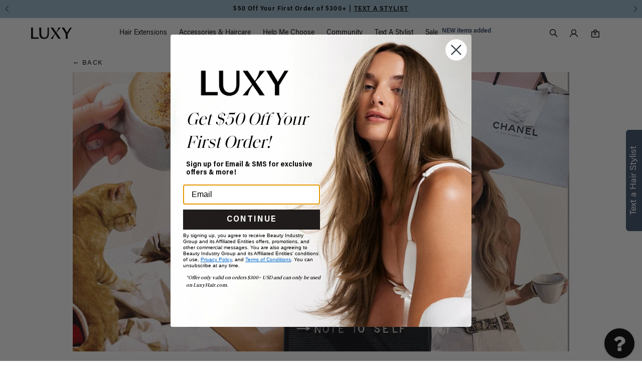

--- FILE ---
content_type: text/html; charset=utf-8
request_url: https://www.luxyhair.com/blogs/hair-blog/10-reasons-why-youve-got-this
body_size: 94756
content:

  <!doctype html>
  <html lang="en">
    <head><meta content=edgemesh-server name=rendered-by>
  
      <meta name="facebook-domain-verification" content="hxl7dp0y805jc9y9p8v1b6l8vegn3f" />
      <meta property="fb:app_id" content="" />
      <meta charset="utf-8" />
      <meta name="theme-color" content="#C3C3C3" />
      <meta name="viewport" content="width=device-width,initial-scale=1" />
      <link rel="shortcut icon" href="https://cdn.shopify.com/s/files/1/0066/0052/files/NEW_LOGO_1.png?v=1718856698" type="image/png" />
      <meta name="ahrefs-site-verification" content="21d360fca59b84077c5475e27a5592b811b0d03401302df6e13b7d4517dd7eda" />
      <!-- Google Search Console Verification -->
      <meta name="google-site-verification" content="v6BK_86g5BgovCvFVwYGccRqWFbDikSlP0i_Uwqf1aM" />
      <!-- End of Google Search Console Verification -->
      <script>
        window.Shopify = window.Shopify || {theme: {id: 160874496036, role: 'main' } };
        window._template = {
            directory: "",
            name: "article",
            suffix: ""
        };
      </script>
      <script type="module" blocking="render" fetchpriority="high" src="https://cdn.intelligems.io/esm/149c57dfc3e5/bundle.js" async></script>











<title>Monday Motivation: 10 Reasons Why You&#39;ve Got This</title>


  <script type="text/javascript">
    window.onload = function () {
      var pageTitle = document.title;
      var attentionMsg = "Don’t let great hair slip away 💕";
      var attentionBlog = "Hair tips for days!";
      var timer = "";
      var isBlurred = false;

      $(window).on("blur", function () {
        isBlurred = true;

        timer = window.setInterval(function () {
          if (window.location.href.indexOf("hair-blog") != -1) {
            document.title = document.title == pageTitle ? attentionBlog : pageTitle;
          } else {
            document.title = document.title == pageTitle ? attentionMsg : pageTitle;
          }
        }, 2000);
      }).on("focus", function () {
        isBlurred = false;
        document.title = pageTitle;
        clearInterval(timer);
      });
    };
  </script>

<script id="liquid-json" type="application/json">
  {
    "Article": {
      "custom_attributes": {
        "secure_url": "https:\/\/www.luxyhair.com\/blogs\/hair-blog\/10-reasons-why-youve-got-this"
      }
    },
    "Cart": {
      "currency": "USD",
      "item_count": 0,
      "total_price": 0,
      "items": [],
      "custom_attributes": {
        "has_full_set": false,
        "has_gift": null,
        "has_gift_card": false,
        "invalid": false,
        "gift_choose": {
          "id": null
        },
        "gift_auto": {
          "enabled": false,
          "minimum_cart_amount": 7500,
          "id": null,
          "quantity": 1,
          "in_cart": false
        }
      }
    },
    "Collection": {
      "current_tags": null,
      "title": null
    },
    "Product": {
      "title": null,
      "sku": null,
      "price": "",
      "custom_attributes": {
        "length": null,
        "title": null,
        "weight": null
      }
    },
    "Search": {
      "terms": null
    },
    "Template":   {
      "name": "article",
      "suffix": null,
      "directory": null
    },
    "Theme": {
      "role": "main"
    }
  }
</script>














      <script src="https://js.squarecdn.com/square-marketplace.js" async></script>
      <script>
        (function () {
            let afterpayInterval;

            function startChecking() {
                afterpayInterval = setInterval(checkForAfterpayModal, 500);
            }

            function checkForAfterpayModal() {
                try {
                    var afterpayModal = document.querySelector("afterpay-modal[visible='visible']");
                    if (!afterpayModal) return;

                    clearInterval(afterpayInterval);

                    const observer = new MutationObserver(() => {
                        if (!afterpayModal.hasAttribute("visible")) startChecking();
                    });

                    observer.observe(afterpayModal, { attributes: true, attributeFilter: ["visible"] });

                    setTimeout(() => {
                        try {
                            var buttons = afterpayModal.shadowRoot?.querySelectorAll('button[aria-label="Afterpay modal close"]');
                            if (!buttons || buttons.length < 2) return;

                            var secondButton = buttons[1];
                            secondButton.replaceWith(secondButton.cloneNode(true));
                            secondButton = afterpayModal.shadowRoot?.querySelectorAll('button[aria-label="Afterpay modal close"]')[1];

                            secondButton.addEventListener("click", function () {
                                try {
                                    afterpayModal.removeAttribute("visible");
                                } catch (e) {
                                    console.error("Error closing modal:", e);
                                }
                            });
                        } catch (e) {
                            console.error("Error handling modal buttons:", e);
                        }
                    }, 500);
                } catch (e) {
                    console.error("Error checking Afterpay modal:", e);
                }
            }

            startChecking();
        })();
    </script>
  
      <script> 
      !function(){var o=window.tdl=window.tdl||[];if(o.invoked)window.console&&console.error&&console.error("Tune snippet has been included more than once.");else{o.invoked=!0,o.methods=["init","identify","convert"],o.factory=function(n){return function(){var e=Array.prototype.slice.call(arguments);return e.unshift(n),o.push(e),o}};for(var e=0;e<o.methods.length;e++){var n=o.methods[e];o[n]=o.factory(n)}o.init=function(e){var n=document.createElement("script");n.type="text/javascript",n.async=!0,n.src="https://js.go2sdk.com/v2/tune.js";var t=document.getElementsByTagName("script")[0];t.parentNode.insertBefore(n,t),o.domain=e}}}();
  
      tdl.init("https://aspireiq.go2cloud.org") 
      tdl.identify() 
      </script>
      
      <script type="text/javascript">
    var _iub = _iub || [];
    _iub.csConfiguration = {
        "askConsentAtCookiePolicyUpdate":true,
        "countryDetection":true,
        "enableLgpd":true,
        "enableUspr":true,
        "gdprAppliesGlobally":false,
        "lang":"en",
        "lgpdAppliesGlobally":false,
        "perPurposeConsent":true,
        "siteId":2998797,
        "whitelabel":false,
        "googleConsentMode": "template",
        "cookiePolicyId":50068024, 
        "banner":{ 
            "acceptButtonCaptionColor":"#FFFFFF",
            "acceptButtonColor":"#000000",
            "acceptButtonDisplay":true,
            "backgroundColor":"#FFFFFF",
            "customizeButtonDisplay":true,
            "explicitWithdrawal":true,
            "listPurposes":true,
            "linksColor":"#000000",
            "position":"float-bottom-center",
            "rejectButtonCaptionColor":"#FFFFFF",
            "rejectButtonColor":"#000000",
            "rejectButtonDisplay":true,
            "showPurposesToggles":true,
            "textColor":"#000000",
            "zIndex": "9999999"
        }};
   
        /* Callback function that will be called when a user expresses their tracking consent preferences */
        var onPreferenceFirstExpressedCallback = function(consent) {
        if (true == _iub.csConfiguration.perPurposeConsent) {
            consent.consent = Object.keys(consent.purposes).every(function(k) {
                return consent.purposes[k]
            });
        }
        window.Shopify.customerPrivacy.setTrackingConsent(consent.consent, function() {});
        }
        if (typeof _iub.csConfiguration.callback === 'object') {
            _iub.csConfiguration.callback.onPreferenceFirstExpressed = onPreferenceFirstExpressedCallback;
        } else {
            _iub.csConfiguration.callback = {
            onPreferenceFirstExpressed: onPreferenceFirstExpressedCallback
            };
        }
</script>
<script type="text/javascript" src="//cdn.iubenda.com/cs/gpp/stub.js" defer></script>
<script type="text/javascript" src="//cdn.iubenda.com/cs/iubenda_cs.js" charset="UTF-8" async></script>

<!-- Tracking API -->
<script type="text/javascript">

    setTimeout(function() {
        window.Shopify.loadFeatures([{
                name: 'consent-tracking-api',
                version: '0.1',
            }, ],
            function(error) {
                if (error) {
                    throw error;
                }
            });
    }, 500);
</script>

<script type="text/javascript">var _iub = _iub || {}; _iub.cons_instructions = _iub.cons_instructions || []; _iub.cons_instructions.push(["init", {api_key: "6B8yyDArnDII8yu7W1YTUuXlDDoyQBPA"}]);</script><script type="text/javascript" src="https://cdn.iubenda.com/cons/iubenda_cons.js" async></script>


  <script>
    var timer_var1 = window.setInterval(function(){
        if($('#iubenda-cs-banner .iubenda-cs-close-btn').length > 0)
        {
            var closeButton = document.querySelector('#iubenda-cs-banner .iubenda-cs-close-btn');
            closeButton.style.setProperty('display', 'block', 'important');
            var customizeButton = document.querySelector('#iubenda-cs-banner .iubenda-cs-customize-btn');
            customizeButton.style.setProperty('display', 'none', 'important');
            clearInterval(timer_var1 );
        }
        
      },
      800
    );
  </script>
  
      
      <script>
  fetch('/cart?view=pjax-drawer&em-bypass=server').then(r => r.text()).then(html => {
    // Configure mutation observer
    const observer = new MutationObserver((mutations, self) => { 

      // Once element exists, perform update
      if (window.events) {

        var context = document.querySelector("[data-module-cart-drawer]");
        var element = context.querySelector("[data-local-drawer]");

        element.innerHTML = html;

        window.fetch('/cart.js?em-bypass=client').then(r => r.json()).then(cart => {
          var context_count = document.querySelector("[data-module-cart-link]");
          var element_count = context_count.querySelector("[data-local-count]");
          element_count.innerHTML = ($('.drawer_sp_toogle').first().is(':checked')?(Math.max(0,parseInt(cart.item_count)-1)):(cart.item_count));
          update_globale_country_tax('cart');
        })

        window.events.trigger("cartdrawer:update");
        
        self.disconnect(); // End observing
        return;
      }
    })

    // Begin observing
    observer.observe(document, {
      childList: true,
      subtree: true
    });
  })
</script>
<meta name="google-site-verification" content="IAJn9A53y-exuoOKl2DEX7a9siqyVl37mIx69HS9RJ4" /><meta name="msvalidate.01" content="6ADA05DEC2CD2D1939F8D1B0D87FC15C" />


<script>
  
    function load_css(url) {
      var link = document.createElement("link");
      link.type = "text/css";
      link.rel = "stylesheet";
      link.href = url;
      link.async = true;
      document.head.appendChild(link);
    }
  

  load_css("//cdnjs.cloudflare.com/ajax/libs/fancybox/2.1.5/jquery.fancybox.min.css");
</script>


<link rel="stylesheet" href="https://cdn.jsdelivr.net/npm/@fancyapps/ui/dist/fancybox.css" />
        <script src="https://cdn.jsdelivr.net/npm/@fancyapps/ui/dist/fancybox.umd.js"></script>
        <link href="//cdnjs.cloudflare.com/ajax/libs/font-awesome/4.3.0/css/font-awesome.min.css" rel="stylesheet" media="all" />
        
        <link
          rel="stylesheet"
          href="https://cdn.jsdelivr.net/npm/swiper@11/swiper-bundle.min.css"
        />
  
        <link href="//fast.fonts.net/cssapi/dae26521-047a-40e8-8683-f0d2a88f897a.css" rel="stylesheet" type="text/css" media="all" />
  
        <link href="//www.luxyhair.com/cdn/shop/t/1044/assets/output.css?v=102283038020137739661741641168" rel="stylesheet" type="text/css" media="all" />  
        <link href="//www.luxyhair.com/cdn/shop/t/1044/assets/theme.min.css?v=153391189695590037491755666945" rel="stylesheet" type="text/css" media="all" />
        <link href="//www.luxyhair.com/cdn/shop/t/1044/assets/collection-grid-thumbnails.css?v=81601161980135208841769038548" rel="stylesheet" type="text/css" media="all" />
        <link href="//www.luxyhair.com/cdn/shop/t/1044/assets/custom.css?v=42331407002524030371768526274" rel="stylesheet" type="text/css" media="all" />
        <style id="nosto-css-overwrite">
          .ns-serp .ns-product .product--price .product--actual-price,
          .nosto-price.nosto-sale {
            color: #000!important;
          }
        </style>
        <link href="//www.luxyhair.com/cdn/shop/t/1044/assets/custom-new.css?v=41318914796032784041768526274" rel="stylesheet" type="text/css" media="all" />
<script src="https://ajax.googleapis.com/ajax/libs/jquery/3.4.1/jquery.min.js" type="text/javascript"></script>
<script>window.performance && window.performance.mark && window.performance.mark('shopify.content_for_header.start');</script><meta id="shopify-digital-wallet" name="shopify-digital-wallet" content="/660052/digital_wallets/dialog">
<meta name="shopify-checkout-api-token" content="8f9a5edd59aa67be0bf678524ea49e31">
<meta id="in-context-paypal-metadata" data-shop-id="660052" data-venmo-supported="true" data-environment="production" data-locale="en_US" data-paypal-v4="true" data-currency="USD">
<link rel="alternate" type="application/atom+xml" title="Feed" href="/blogs/hair-blog.atom" />
<script async="async" src="/checkouts/internal/preloads.js?locale=en-US"></script>
<link rel="preconnect" href="https://shop.app" crossorigin="anonymous">
<script async="async" src="https://shop.app/checkouts/internal/preloads.js?locale=en-US&shop_id=660052" crossorigin="anonymous"></script>
<script id="apple-pay-shop-capabilities" type="application/json">{"shopId":660052,"countryCode":"US","currencyCode":"USD","merchantCapabilities":["supports3DS"],"merchantId":"gid:\/\/shopify\/Shop\/660052","merchantName":"Luxy® Hair","requiredBillingContactFields":["postalAddress","email","phone"],"requiredShippingContactFields":["postalAddress","email","phone"],"shippingType":"shipping","supportedNetworks":["visa","masterCard","amex","discover","elo","jcb"],"total":{"type":"pending","label":"Luxy® Hair","amount":"1.00"},"shopifyPaymentsEnabled":true,"supportsSubscriptions":true}</script>
<script id="shopify-features" type="application/json">{"accessToken":"8f9a5edd59aa67be0bf678524ea49e31","betas":["rich-media-storefront-analytics"],"domain":"www.luxyhair.com","predictiveSearch":true,"shopId":660052,"locale":"en"}</script>
<script>var Shopify = Shopify || {};
Shopify.shop = "luxyhair.myshopify.com";
Shopify.locale = "en";
Shopify.currency = {"active":"USD","rate":"1.0"};
Shopify.country = "US";
Shopify.theme = {"name":"Luxy [Production]","id":160874496036,"schema_name":null,"schema_version":null,"theme_store_id":null,"role":"main"};
Shopify.theme.handle = "null";
Shopify.theme.style = {"id":null,"handle":null};
Shopify.cdnHost = "www.luxyhair.com/cdn";
Shopify.routes = Shopify.routes || {};
Shopify.routes.root = "/";</script>
<script type="module">!function(o){(o.Shopify=o.Shopify||{}).modules=!0}(window);</script>
<script>!function(o){function n(){var o=[];function n(){o.push(Array.prototype.slice.apply(arguments))}return n.q=o,n}var t=o.Shopify=o.Shopify||{};t.loadFeatures=n(),t.autoloadFeatures=n()}(window);</script>
<script>
  window.ShopifyPay = window.ShopifyPay || {};
  window.ShopifyPay.apiHost = "shop.app\/pay";
  window.ShopifyPay.redirectState = null;
</script>
<script id="shop-js-analytics" type="application/json">{"pageType":"article"}</script>
<script defer="defer" async type="module" src="//www.luxyhair.com/cdn/shopifycloud/shop-js/modules/v2/client.init-shop-cart-sync_BT-GjEfc.en.esm.js"></script>
<script defer="defer" async type="module" src="//www.luxyhair.com/cdn/shopifycloud/shop-js/modules/v2/chunk.common_D58fp_Oc.esm.js"></script>
<script defer="defer" async type="module" src="//www.luxyhair.com/cdn/shopifycloud/shop-js/modules/v2/chunk.modal_xMitdFEc.esm.js"></script>
<script type="module">
  await import("//www.luxyhair.com/cdn/shopifycloud/shop-js/modules/v2/client.init-shop-cart-sync_BT-GjEfc.en.esm.js");
await import("//www.luxyhair.com/cdn/shopifycloud/shop-js/modules/v2/chunk.common_D58fp_Oc.esm.js");
await import("//www.luxyhair.com/cdn/shopifycloud/shop-js/modules/v2/chunk.modal_xMitdFEc.esm.js");

  window.Shopify.SignInWithShop?.initShopCartSync?.({"fedCMEnabled":true,"windoidEnabled":true});

</script>
<script>
  window.Shopify = window.Shopify || {};
  if (!window.Shopify.featureAssets) window.Shopify.featureAssets = {};
  window.Shopify.featureAssets['shop-js'] = {"shop-cart-sync":["modules/v2/client.shop-cart-sync_DZOKe7Ll.en.esm.js","modules/v2/chunk.common_D58fp_Oc.esm.js","modules/v2/chunk.modal_xMitdFEc.esm.js"],"init-fed-cm":["modules/v2/client.init-fed-cm_B6oLuCjv.en.esm.js","modules/v2/chunk.common_D58fp_Oc.esm.js","modules/v2/chunk.modal_xMitdFEc.esm.js"],"shop-cash-offers":["modules/v2/client.shop-cash-offers_D2sdYoxE.en.esm.js","modules/v2/chunk.common_D58fp_Oc.esm.js","modules/v2/chunk.modal_xMitdFEc.esm.js"],"shop-login-button":["modules/v2/client.shop-login-button_QeVjl5Y3.en.esm.js","modules/v2/chunk.common_D58fp_Oc.esm.js","modules/v2/chunk.modal_xMitdFEc.esm.js"],"pay-button":["modules/v2/client.pay-button_DXTOsIq6.en.esm.js","modules/v2/chunk.common_D58fp_Oc.esm.js","modules/v2/chunk.modal_xMitdFEc.esm.js"],"shop-button":["modules/v2/client.shop-button_DQZHx9pm.en.esm.js","modules/v2/chunk.common_D58fp_Oc.esm.js","modules/v2/chunk.modal_xMitdFEc.esm.js"],"avatar":["modules/v2/client.avatar_BTnouDA3.en.esm.js"],"init-windoid":["modules/v2/client.init-windoid_CR1B-cfM.en.esm.js","modules/v2/chunk.common_D58fp_Oc.esm.js","modules/v2/chunk.modal_xMitdFEc.esm.js"],"init-shop-for-new-customer-accounts":["modules/v2/client.init-shop-for-new-customer-accounts_C_vY_xzh.en.esm.js","modules/v2/client.shop-login-button_QeVjl5Y3.en.esm.js","modules/v2/chunk.common_D58fp_Oc.esm.js","modules/v2/chunk.modal_xMitdFEc.esm.js"],"init-shop-email-lookup-coordinator":["modules/v2/client.init-shop-email-lookup-coordinator_BI7n9ZSv.en.esm.js","modules/v2/chunk.common_D58fp_Oc.esm.js","modules/v2/chunk.modal_xMitdFEc.esm.js"],"init-shop-cart-sync":["modules/v2/client.init-shop-cart-sync_BT-GjEfc.en.esm.js","modules/v2/chunk.common_D58fp_Oc.esm.js","modules/v2/chunk.modal_xMitdFEc.esm.js"],"shop-toast-manager":["modules/v2/client.shop-toast-manager_DiYdP3xc.en.esm.js","modules/v2/chunk.common_D58fp_Oc.esm.js","modules/v2/chunk.modal_xMitdFEc.esm.js"],"init-customer-accounts":["modules/v2/client.init-customer-accounts_D9ZNqS-Q.en.esm.js","modules/v2/client.shop-login-button_QeVjl5Y3.en.esm.js","modules/v2/chunk.common_D58fp_Oc.esm.js","modules/v2/chunk.modal_xMitdFEc.esm.js"],"init-customer-accounts-sign-up":["modules/v2/client.init-customer-accounts-sign-up_iGw4briv.en.esm.js","modules/v2/client.shop-login-button_QeVjl5Y3.en.esm.js","modules/v2/chunk.common_D58fp_Oc.esm.js","modules/v2/chunk.modal_xMitdFEc.esm.js"],"shop-follow-button":["modules/v2/client.shop-follow-button_CqMgW2wH.en.esm.js","modules/v2/chunk.common_D58fp_Oc.esm.js","modules/v2/chunk.modal_xMitdFEc.esm.js"],"checkout-modal":["modules/v2/client.checkout-modal_xHeaAweL.en.esm.js","modules/v2/chunk.common_D58fp_Oc.esm.js","modules/v2/chunk.modal_xMitdFEc.esm.js"],"shop-login":["modules/v2/client.shop-login_D91U-Q7h.en.esm.js","modules/v2/chunk.common_D58fp_Oc.esm.js","modules/v2/chunk.modal_xMitdFEc.esm.js"],"lead-capture":["modules/v2/client.lead-capture_BJmE1dJe.en.esm.js","modules/v2/chunk.common_D58fp_Oc.esm.js","modules/v2/chunk.modal_xMitdFEc.esm.js"],"payment-terms":["modules/v2/client.payment-terms_Ci9AEqFq.en.esm.js","modules/v2/chunk.common_D58fp_Oc.esm.js","modules/v2/chunk.modal_xMitdFEc.esm.js"]};
</script>
<script>(function() {
  var isLoaded = false;
  function asyncLoad() {
    if (isLoaded) return;
    isLoaded = true;
    var urls = ["https:\/\/pc-quiz.s3.us-east-2.amazonaws.com\/current\/quiz-loader.min.js?shop=luxyhair.myshopify.com","https:\/\/widget.gotolstoy.com\/widget\/widget.js?app-key=19e187d8-1859-40e9-9175-d3c092ae7a78\u0026shop=luxyhair.myshopify.com","https:\/\/packageprotection-app.beautyindustrygroup.com\/scripts\/store\/luxyhair.myshopify.com\/shop.js?shop=luxyhair.myshopify.com","https:\/\/ecom-app.rakutenadvertising.io\/rakuten_advertising.js?shop=luxyhair.myshopify.com","https:\/\/tag.rmp.rakuten.com\/125999.ct.js?shop=luxyhair.myshopify.com","https:\/\/config.gorgias.chat\/bundle-loader\/01GYCBPS34Q3DNT2R4W5PHNW33?source=shopify1click\u0026shop=luxyhair.myshopify.com","https:\/\/crossborder-integration.global-e.com\/resources\/js\/app?shop=luxyhair.myshopify.com","\/\/cdn.shopify.com\/proxy\/8cfa78da0927b13f61d72be8499c17bcfc1071f1d39cae3d6fb0708123c177a7\/s3-us-west-2.amazonaws.com\/jsstore\/a\/Y2QHY441\/reids.js?shop=luxyhair.myshopify.com\u0026sp-cache-control=cHVibGljLCBtYXgtYWdlPTkwMA","https:\/\/assets.gethumankind.com\/humankind-loader.js?shop=luxyhair.myshopify.com","\/\/cdn.shopify.com\/proxy\/17e12cc24c025fa79ee738fe4286ef1da5fa5d8dcc4b20fce3658ba109a5dd8c\/web.global-e.com\/merchant\/storefrontattributes?merchantid=1484\u0026shop=luxyhair.myshopify.com\u0026sp-cache-control=cHVibGljLCBtYXgtYWdlPTkwMA","\/\/cdn.shopify.com\/proxy\/96ba68688715d35356095f2abf27989f1286071b8de2a66ca7c8aad5b2c3254a\/app.retention.com\/shopify\/shopify_app_add_to_cart_script.js?shop=luxyhair.myshopify.com\u0026sp-cache-control=cHVibGljLCBtYXgtYWdlPTkwMA","https:\/\/connect.nosto.com\/include\/script\/shopify-660052.js?shop=luxyhair.myshopify.com","https:\/\/cdn.shopify.com\/s\/files\/1\/0066\/0052\/t\/1044\/assets\/yoast-active-script.js?v=1741641208\u0026shop=luxyhair.myshopify.com","https:\/\/cdn.shopify.com\/s\/files\/1\/0066\/0052\/t\/1044\/assets\/yoast-active-script.js?v=1741641208\u0026shop=luxyhair.myshopify.com","https:\/\/cdn.9gtb.com\/loader.js?g_cvt_id=0f6f8835-ab70-492d-abb5-5b14f75b1919\u0026shop=luxyhair.myshopify.com"];
    for (var i = 0; i < urls.length; i++) {
      var s = document.createElement('script');
      s.type = 'text/javascript';
      s.async = true;
      s.src = urls[i];
      var x = document.getElementsByTagName('script')[0];
      x.parentNode.insertBefore(s, x);
    }
  };
  if(window.attachEvent) {
    window.attachEvent('onload', asyncLoad);
  } else {
    window.addEventListener('load', asyncLoad, false);
  }
})();</script>
<script id="__st">var __st={"a":660052,"offset":-18000,"pageurl":"www.luxyhair.com/blogs/hair-blog/10-reasons-why-youve-got-this","p":"article","rtyp":"article","rid":384203816996};</script>
<script>window.ShopifyPaypalV4VisibilityTracking = true;</script>
<script id="form-persister">!function(){'use strict';const t='contact',e='new_comment',n=[[t,t],['blogs',e],['comments',e],[t,'customer']],o='password',r='form_key',c=['recaptcha-v3-token','g-recaptcha-response','h-captcha-response',o],s=()=>{try{return window.sessionStorage}catch{return}},i='__shopify_v',u=t=>t.elements[r],a=function(){const t=[...n].map((([t,e])=>`form[action*='/${t}']:not([data-nocaptcha='true']) input[name='form_type'][value='${e}']`)).join(',');var e;return e=t,()=>e?[...document.querySelectorAll(e)].map((t=>t.form)):[]}();function m(t){const e=u(t);a().includes(t)&&(!e||!e.value)&&function(t){try{if(!s())return;!function(t){const e=s();if(!e)return;const n=u(t);if(!n)return;const o=n.value;o&&e.removeItem(o)}(t);const e=Array.from(Array(32),(()=>Math.random().toString(36)[2])).join('');!function(t,e){u(t)||t.append(Object.assign(document.createElement('input'),{type:'hidden',name:r})),t.elements[r].value=e}(t,e),function(t,e){const n=s();if(!n)return;const r=[...t.querySelectorAll(`input[type='${o}']`)].map((({name:t})=>t)),u=[...c,...r],a={};for(const[o,c]of new FormData(t).entries())u.includes(o)||(a[o]=c);n.setItem(e,JSON.stringify({[i]:1,action:t.action,data:a}))}(t,e)}catch(e){console.error('failed to persist form',e)}}(t)}const f=t=>{if('true'===t.dataset.persistBound)return;const e=function(t,e){const n=function(t){return'function'==typeof t.submit?t.submit:HTMLFormElement.prototype.submit}(t).bind(t);return function(){let t;return()=>{t||(t=!0,(()=>{try{e(),n()}catch(t){(t=>{console.error('form submit failed',t)})(t)}})(),setTimeout((()=>t=!1),250))}}()}(t,(()=>{m(t)}));!function(t,e){if('function'==typeof t.submit&&'function'==typeof e)try{t.submit=e}catch{}}(t,e),t.addEventListener('submit',(t=>{t.preventDefault(),e()})),t.dataset.persistBound='true'};!function(){function t(t){const e=(t=>{const e=t.target;return e instanceof HTMLFormElement?e:e&&e.form})(t);e&&m(e)}document.addEventListener('submit',t),document.addEventListener('DOMContentLoaded',(()=>{const e=a();for(const t of e)f(t);var n;n=document.body,new window.MutationObserver((t=>{for(const e of t)if('childList'===e.type&&e.addedNodes.length)for(const t of e.addedNodes)1===t.nodeType&&'FORM'===t.tagName&&a().includes(t)&&f(t)})).observe(n,{childList:!0,subtree:!0,attributes:!1}),document.removeEventListener('submit',t)}))}()}();</script>
<script data-source-attribution="shopify.loadfeatures" defer="defer" src="//www.luxyhair.com/cdn/shopifycloud/storefront/assets/storefront/load_feature-a0a9edcb.js" crossorigin="anonymous"></script>
<script crossorigin="anonymous" defer="defer" src="//www.luxyhair.com/cdn/shopifycloud/storefront/assets/shopify_pay/storefront-65b4c6d7.js?v=20250812"></script>
<script data-source-attribution="shopify.dynamic_checkout.dynamic.init">var Shopify=Shopify||{};Shopify.PaymentButton=Shopify.PaymentButton||{isStorefrontPortableWallets:!0,init:function(){window.Shopify.PaymentButton.init=function(){};var t=document.createElement("script");t.src="https://www.luxyhair.com/cdn/shopifycloud/portable-wallets/latest/portable-wallets.en.js",t.type="module",document.head.appendChild(t)}};
</script>
<script data-source-attribution="shopify.dynamic_checkout.buyer_consent">
  function portableWalletsHideBuyerConsent(e){var t=document.getElementById("shopify-buyer-consent"),n=document.getElementById("shopify-subscription-policy-button");t&&n&&(t.classList.add("hidden"),t.setAttribute("aria-hidden","true"),n.removeEventListener("click",e))}function portableWalletsShowBuyerConsent(e){var t=document.getElementById("shopify-buyer-consent"),n=document.getElementById("shopify-subscription-policy-button");t&&n&&(t.classList.remove("hidden"),t.removeAttribute("aria-hidden"),n.addEventListener("click",e))}window.Shopify?.PaymentButton&&(window.Shopify.PaymentButton.hideBuyerConsent=portableWalletsHideBuyerConsent,window.Shopify.PaymentButton.showBuyerConsent=portableWalletsShowBuyerConsent);
</script>
<script data-source-attribution="shopify.dynamic_checkout.cart.bootstrap">document.addEventListener("DOMContentLoaded",(function(){function t(){return document.querySelector("shopify-accelerated-checkout-cart, shopify-accelerated-checkout")}if(t())Shopify.PaymentButton.init();else{new MutationObserver((function(e,n){t()&&(Shopify.PaymentButton.init(),n.disconnect())})).observe(document.body,{childList:!0,subtree:!0})}}));
</script>
<link id="shopify-accelerated-checkout-styles" rel="stylesheet" media="screen" href="https://www.luxyhair.com/cdn/shopifycloud/portable-wallets/latest/accelerated-checkout-backwards-compat.css" crossorigin="anonymous">
<style id="shopify-accelerated-checkout-cart">
        #shopify-buyer-consent {
  margin-top: 1em;
  display: inline-block;
  width: 100%;
}

#shopify-buyer-consent.hidden {
  display: none;
}

#shopify-subscription-policy-button {
  background: none;
  border: none;
  padding: 0;
  text-decoration: underline;
  font-size: inherit;
  cursor: pointer;
}

#shopify-subscription-policy-button::before {
  box-shadow: none;
}

      </style>
<script id="sections-script" data-sections="header" defer="defer" src="//www.luxyhair.com/cdn/shop/t/1044/compiled_assets/scripts.js?v=214171"></script>
<script>window.performance && window.performance.mark && window.performance.mark('shopify.content_for_header.end');</script>        
        
        
        
<script src="https://shopifyorderlimits.s3.amazonaws.com/limits/luxyhair.myshopify.com?v=101&r=20230522155610&shop=luxyhair.myshopify.com"></script>

<script type="text/javascript">
          window.addEventListener("DOMContentLoaded", function () {
            document.documentElement.classList.add("enable--cart-drawer-recommendations");
          });
        </script>
      <script src="/services/javascripts/currencies.js" type="text/javascript"></script>
  
    <!-- globale_css_include -->
    
  
    <script>
      window.lazySizesConfig = {
        loadMode:1,
        loadHidden: true,
        hFac: 0.8,
        expFactor: 1.5,
        //ricTimeout: 150,
        srcAttr: 'data-img-src'
      };
  
      document.addEventListener('lazybeforeunveil', function(e){
        var bg = e.target.getAttribute('data-bg');
        if(bg){
          e.target.style.backgroundImage = 'url(' + bg + ')';
        }
      }); 
    </script>
    <script src="//www.luxyhair.com/cdn/shop/t/1044/assets/lazysizes.min.js?v=174358363404432586981741641165" async></script>    
    
    <!--   Shopify home & products page pixel script -->
    <script async defer src="https://js.crrnt.app/ls/cookie/CA_Y2xpZW50SWQ9MTIz"></script>
    <script src="https://cdn.jsdelivr.net/npm/swiper@11/swiper-bundle.min.js"></script>  
    
    <script id="sg-js-global-vars">
       sgGlobalVars = JSON.stringify({"storeId":"b8db75d6-cacf-44c9-9d97-9403a5a63e21","seenManagerPrompt":false,"storeIsActive":false,"targetInfo":{"cart":{"isAfterElem":false,"isBeforeElem":true,"isInsideElem":false,"customSelector":"form[action=\"/cart\"]","isOn":true,"type":1,"integration":0,"sideCartOn":false,"useCheckoutButton":true},"product":{"useCartButton":true,"isAfterElem":false,"isBeforeElem":true,"isInsideElem":false,"customSelector":"","isOn":true,"type":0,"integration":0},"roundUp":{"isAfterElem":false,"isBeforeElem":true,"isInsideElem":false,"customSelector":"","isOn":false,"useCheckoutButton":true,"integration":1},"addOn":{"isOn":false,"integration":0}},"hideAdditionalScriptPrompt":true,"sgRoundUpId":"40604532441124","sgAddOnIds":null});
       if(sgGlobalVars) {
           sgGlobalVars.cart = JSON.stringify({"note":null,"attributes":{},"original_total_price":0,"total_price":0,"total_discount":0,"total_weight":0.0,"item_count":0,"items":[],"requires_shipping":false,"currency":"USD","items_subtotal_price":0,"cart_level_discount_applications":[],"checkout_charge_amount":0});
           sgGlobalVars.currentProduct = JSON.stringify(null);
           sgGlobalVars.isAdmin = false;
       }
    </script>
   
    <script>
        window.__reviewsIoConfig = {
            apiKey: '34609a9d45c97b3c74f4a695fee1f0cc',
            storeId: 'luxy-hair'
        };
    </script><!-- Google Tag Manager -->
<script>(function(w,d,s,l,i){w[l]=w[l]||[];w[l].push({'gtm.start':
new Date().getTime(),event:'gtm.js'});var f=d.getElementsByTagName(s)[0],
j=d.createElement(s),dl=l!='dataLayer'?'&l='+l:'';j.async=true;j.src=
'https://www.googletagmanager.com/gtm.js?id='+i+dl;f.parentNode.insertBefore(j,f);
})(window,document,'script','dataLayer','GTM-T4S29D');</script>
<!-- End Google Tag Manager --><!-- Begin: Northbeam metadata info -->
  <script>
    localStorage.setItem('nb__region_code', "US");
    localStorage.setItem('nb__currency_code', "USD");
  </script>
<!-- End: Northbeam metadata info -->
 <!-- Begin: Northbeam pixel -->
<script>(function(){var e;(n=e=e||{}).A="identify",n.B="trackPageView",n.C="fireEmailCaptureEvent",n.D="fireCustomGoal",n.E="firePurchaseEvent",n.F="trackPageViewInitial",n.G="fireSlimPurchaseEvent",n.H="identifyCustomerId";var n="//j.northbeam.io/ota-sp/eab546a4-8206-468f-9547-a5fbd550483a.js";function r(n){for(var t=[],e=1;e<arguments.length;e++)t[e-1]=arguments[e];a.push({fnName:n,args:t})}var t,a=[],i=((t={})[e.F]=function(n){r(e.F,n)},(i={_q:a})[e.A]=function(n,t){return r(e.A,n,t)},i[e.B]=function(){return r(e.B)},i[e.C]=function(n,t){return r(e.C,n,t)},i[e.D]=function(n,t){return r(e.D,n,t)},i[e.E]=function(n){return r(e.E,n)},i[e.G]=function(n){return r(e.G,n)},i[e.H]=function(n,t){return r(e.H,n,t)},Object.assign(function(n){for(var t=[],e=1;e<arguments.length;e++)t.push(arguments[e]);return r.apply(null,[n].concat(t))},i));window.Northbeam=i,(i=document.createElement("script")).async=!0,i.src=n,document.head.appendChild(i),t.trackPageViewInitial(window.location.href);})()</script>
<!-- End: Northbeam pixel --><script>
      window.theme = {
        moneyFormat: "${{amount}}",
        moneyWithCurrencyFormat: "${{amount}}"
      }
    </script>  
    <script>
      window.Shopify = window.Shopify || {theme: {id: 160874496036, role: 'main' } };
      window._template = {
          directory: "",
          name: "article",
          suffix: ""
      }
    </script><script type="text/javascript" data-em-disable>
        window.igSetup = {removeSiblingTextNodes: true}
      </script><script src="//www.luxyhair.com/cdn/shop/t/1044/assets/shopify-money.js?v=82255594563314818281741641189" type="text/javascript"></script>
    <script src="//www.luxyhair.com/cdn/shop/t/1044/assets/custom.js?v=125558499485754752901768461021" type="text/javascript"></script>
    <script src="//www.luxyhair.com/cdn/shop/t/1044/assets/custom-scripts.js?v=169512718523421466101741924059" type="text/javascript"></script>
  
    <input type="hidden" id="cart_currency_value" value="USD">

    <script>
      
        var multi_promo_turn_on = 0;
      
    </script>
    <script>
    const gwp_multi_variant_id_arr = ["41905185914916","42187814830116"];
    const exclude_variant_ids = ["40720482828324","30997677178916", "32589565427748", "30997677375524", "30997677342756", "30997677309988", "30997677277220", "30997677211684", "42308505567268", "42391485546532"];
    var GWP_THRESHOLD = 300;

    if( $('#cart_currency_value').val() != 'USD' ) {
        GWP_THRESHOLD *= Shopify.currency.rate;
    }

    var gwpMultiData = [
            {
                variant_id: 41905185914916,
                sku: "LU-DOTW-Scrunchies",
                name: "Days of the Week Scrunchie Set",
                price: 0, // Free
                compareAtPrice: 3500, // Optional, for displaying the original price
                vendor: "Luxy Hair",
                category: "Luxy Hair Accessories",
                url: "/products/days-of-the-week-scrunchie-set",
                image: "//cdn.shopify.com/s/files/1/0066/0052/files/Luxy_Scrunchie-Set_012_V1.jpg?v=1730083165"
            },
            {
                variant_id: 42187814830116,
                sku: "LX-WB",
                name: "Luxy Detangling Wet Hairbrush",
                price: 0, // Free
                compareAtPrice: 0, // Optional, for displaying the original price
                vendor: "Luxy Hair",
                category: "Luxy Hair Accessories",
                url: "/products/luxy-detangling-wet-hairbrush-1",
                image: "//cdn.shopify.com/s/files/1/0066/0052/files/25-03-27_Luxy_Accessories_WetBrush-01.jpg?v=1746825253"
            }
        ];

    // store url on load
    let currentPage = location.href;

    let lastcartSubtotalAmt = null;

    
    {
        document.addEventListener("DOMContentLoaded", () => {
            if (window.location.pathname === '/cart') {
                $('button.cart__submit[name="checkout"]').prop('disabled', false);
            }
            removeMultiGwpFromCart();
        });
    }
    

    

    function removeMultiGwpFromCart() {
        $.ajax({
            type: 'GET',
            url: '/cart.js?em-bypass=client',
            //async:false,
            dataType: 'json',
            success: function (cart) {
                // Find the free GWP item based on its properties
                gwp_multi_count = 0;
                data_for_ajax = "";
                for (j = 0; j < cart.items.length; j ++) {
                    if (cart.items[j].properties && cart.items[j].properties["_GWP"] === "Free Gift" && gwp_multi_variant_id_arr.includes(cart.items[j].variant_id.toString())) {
                        gwp_multi_count++;

                        if(data_for_ajax=='')
                        {
                            data_for_ajax = "updates[" + cart.items[j].key + "]=0";
                        }
                        else
                        {
                            data_for_ajax += "&updates[" + cart.items[j].key + "]=0";
                        }                   
                    }
                }

                if(data_for_ajax!='')
                {
                        var params = {
                            type: 'POST',
                            url: '/cart/update.js',
                            data: data_for_ajax,
                            async: false,
                            dataType: 'json',
                            success: function(result) {
                                $('span.cart-bubble-content').html(result.item_count);
                            }
                        };
                        $.ajax(params);

                        if (window.location.pathname === '/cart') {
                            setTimeout(() => {
                                window.location.href ='/cart?p=__'+Math.floor((Math.random() * 100000) + 1);
                            }, 1000);
                            
                        } else {
                            for (j = 0; j < cart.items.length; j ++) {
                                if (cart.items[j].properties && cart.items[j].properties["_GWP"] === "Free Gift" && gwp_multi_variant_id_arr.includes(cart.items[j].variant_id.toString())) 
                                {
                                    $('.cart-drawer-items .cart-drawer-item[data-item-key="'+cart.items[j].key+'"]').remove();  
                                }
                            }
                        }
                    console.log("Multi GWP: Free GWP removed from cart drawer.");
                }             
            },
            error: function (error) {
                console.error("Failed to fetch cart data:", error);
            }
        });
    }

    function reloadSideCartGWPMulti(action) {
        const cartDrawerContainer = document.querySelector("div[data-module-cart-drawer-items]");
        if (!cartDrawerContainer) {
            console.error("Cart drawer container not found.");
            return;
        }

        if (action === "add") {
            
                gwpHTML = '';
                for(let k=0;k<gwpMultiData.length;k++)
                {
                        gwp_item = gwpMultiData[k];
                        gwpHTML += `
                            <div class="cart-drawer-item with--close" data-item-key="" data-gwp-variant="${gwp_item.variant_id}" data-item-sku="${gwp_item.sku}" data-item-name="${gwp_item.name}" data-item-price="${gwp_item.price}" data-item-vendor="${gwp_item.vendor}" data-item-category="${gwp_item.category}" data-item-quantity="1" data-gwp="true">
                            <div class="flex line-item">
                                <div class="line-item-image">
                                <a href="${gwp_item.url}" class="image-container">
                                    <img src="${gwp_item.image}" class="cart-drawer-item-image" alt="${gwp_item.name}">
                                </a>
                                </div>
                                <div class="line-item-text">
                                <div class="drawer-line-item-top">
                                    <h3 class="local--heading">
                                    <a href="${gwp_item.url}" class="cart-drawer-product-link">${gwp_item.name}</a>
                                    </h3>
                                    <div class="cart-drawer-item-price flex flex-row-reverse justify-end">
                                    <div class="local--price state--on-sale">${gwp_item.price === 0 ? "FREE" : `$${(gwp_item.price / 100).toFixed(2)}`}</div>
                                    ${gwp_item.compareAtPrice ? `<div class="local--compare-price mr-2">$${(gwp_item.compareAtPrice / 100).toFixed(2)}</div>` : ""}
                                    </div>
                                </div>
                                </div>
                            </div>
                            </div>
                        `;                    
                }
                cartDrawerContainer.insertAdjacentHTML("afterbegin", gwpHTML);
                
            
        } 

}
</script>

    <script>
  // Creating a unique namespace on the window object
  window.myProductSets = window.myProductSets || {};
  
    
  
  window.myProductSets.scalp_thinning = [        {          "id": 7515587313700,          "title": "12” Jet Black Scalp Hair Fill-Ins &amp; Thinning Hair Fill-Ins Bundle (80g)",          "handle": "12-jet-black-scalp-hair-fill-ins-and-thinning-hair-fill-ins-bundle-80g",          "price": "$119",          "compare_at_price": "",          "image": "//www.luxyhair.com/cdn/shop/files/3X4_Luxy-Hair-Extensions_Jet-Black_Color-Swatch_ef02a2a9-6934-44dd-8b50-1c7c6fe6f452_medium.jpg?v=1714760001",          "url": "/products/12-jet-black-scalp-hair-fill-ins-and-thinning-hair-fill-ins-bundle-80g",          "tags": {          "length": "Length:12&quot;",          "color": "Color:Jet Black",          "method":"set-scalp-thinning-master"          },          "description":"Designed to provide coverage for the beginning stages of hair loss at the top of your head, near the part line, and create natural-looking volume throughout your thinner hair.",          "variant_id": 41306881163300,          "available": true        }      ,        {          "id": 7515589410852,          "title": "16” Jet Black Scalp Hair Fill-Ins &amp; Thinning Hair Fill-Ins Bundle (120g)",          "handle": "16-jet-black-scalp-hair-fill-ins-and-thinning-hair-fill-ins-bundle-120g",          "price": "$237",          "compare_at_price": "",          "image": "//www.luxyhair.com/cdn/shop/files/3X4_Luxy-Hair-Extensions_Jet-Black_Color-Swatch_cd618bb7-e6dc-49bf-beb9-c70396ef7999_medium.jpg?v=1714760024",          "url": "/products/16-jet-black-scalp-hair-fill-ins-and-thinning-hair-fill-ins-bundle-120g",          "tags": {          "length": "Length:16&quot;",          "color": "Color:Jet Black",          "method":"set-scalp-thinning-master"          },          "description":"Designed to provide coverage for the beginning stages of hair loss at the top of your head, near the part line, and create natural-looking volume throughout your thinner hair.",          "variant_id": 41306883555364,          "available": true        }      ,        {          "id": 7515587379236,          "title": "12” Off Black Scalp Hair Fill-Ins &amp; Thinning Hair Fill-Ins Bundle (80g)",          "handle": "12-off-black-scalp-hair-fill-ins-and-thinning-hair-fill-ins-bundle-80g",          "price": "$119",          "compare_at_price": "",          "image": "//www.luxyhair.com/cdn/shop/files/3X4_Luxy-Hair-Extensions_Off-Black_Color-Swatch_91269b1b-08d7-4156-bc33-24efb2f336c3_medium.jpg?v=1714760276",          "url": "/products/12-off-black-scalp-hair-fill-ins-and-thinning-hair-fill-ins-bundle-80g",          "tags": {          "length": "Length:12&quot;",          "color": "Color:Off Black",          "method":"set-scalp-thinning-master"          },          "description":"Designed to provide coverage for the beginning stages of hair loss at the top of your head, near the part line, and create natural-looking volume throughout your thinner hair.",          "variant_id": 41306881228836,          "available": true        }      ,        {          "id": 7515589476388,          "title": "16” Off Black Scalp Hair Fill-Ins &amp; Thinning Hair Fill-Ins Bundle (120g)",          "handle": "16-off-black-scalp-hair-fill-ins-and-thinning-hair-fill-ins-bundle-120g",          "price": "$237",          "compare_at_price": "",          "image": "//www.luxyhair.com/cdn/shop/files/3X4_Luxy-Hair-Extensions_Off-Black_Color-Swatch_b14f84df-e64c-4414-a8d1-654098ee7586_medium.jpg?v=1714760295",          "url": "/products/16-off-black-scalp-hair-fill-ins-and-thinning-hair-fill-ins-bundle-120g",          "tags": {          "length": "Length:16&quot;",          "color": "Color:Off Black",          "method":"set-scalp-thinning-master"          },          "description":"Designed to provide coverage for the beginning stages of hair loss at the top of your head, near the part line, and create natural-looking volume throughout your thinner hair.",          "variant_id": 41306883620900,          "available": true        }      ,        {          "id": 7515587444772,          "title": "12” Mocha Brown Scalp Hair Fill-Ins &amp; Thinning Hair Fill-Ins Bundle (80g)",          "handle": "12-mocha-brown-scalp-hair-fill-ins-and-thinning-hair-fill-ins-bundle-80g",          "price": "$119",          "compare_at_price": "",          "image": "//www.luxyhair.com/cdn/shop/files/3X4_Luxy-Hair-Extensions_Mocha-Brown_Color-Swatch_ef2ea8e0-22cf-4e11-b93f-70ca1f8296eb_medium.jpg?v=1714760317",          "url": "/products/12-mocha-brown-scalp-hair-fill-ins-and-thinning-hair-fill-ins-bundle-80g",          "tags": {          "length": "Length:12&quot;",          "color": "Color:Mocha Brown",          "method":"set-scalp-thinning-master"          },          "description":"Designed to provide coverage for the beginning stages of hair loss at the top of your head, near the part line, and create natural-looking volume throughout your thinner hair.",          "variant_id": 41306881294372,          "available": true        }      ,        {          "id": 7515589509156,          "title": "16” Mocha Brown Scalp Hair Fill-Ins &amp; Thinning Hair Fill-Ins Bundle (120g)",          "handle": "16-mocha-brown-scalp-hair-fill-ins-and-thinning-hair-fill-ins-bundle-120g",          "price": "$237",          "compare_at_price": "",          "image": "//www.luxyhair.com/cdn/shop/files/3X4_Luxy-Hair-Extensions_Mocha-Brown_Color-Swatch_17b0c50c-7c82-4178-9873-edc477c20b40_medium.jpg?v=1714760352",          "url": "/products/16-mocha-brown-scalp-hair-fill-ins-and-thinning-hair-fill-ins-bundle-120g",          "tags": {          "length": "Length:16&quot;",          "color": "Color:Mocha Brown",          "method":"set-scalp-thinning-master"          },          "description":"Designed to provide coverage for the beginning stages of hair loss at the top of your head, near the part line, and create natural-looking volume throughout your thinner hair.",          "variant_id": 41306883653668,          "available": true        }      ,        {          "id": 7515590819876,          "title": "16” Mocha Brown Highlights Scalp Hair Fill-Ins &amp; Thinning Hair Fill-Ins Bundle (120g)",          "handle": "16-mocha-brown-dirty-blonde-highlights-scalp-hair-fill-ins-and-thinning-hair-fill-ins-bundle-120g",          "price": "$187.50",          "compare_at_price": "$250",          "image": "//www.luxyhair.com/cdn/shop/files/3X4_Luxy-Hair-Extensions_Mocha-Brown-Highlights_Color-Swatch_4df94003-a7a6-43d4-86b6-c9ef03619c9c_medium.jpg?v=1714760407",          "url": "/products/16-mocha-brown-dirty-blonde-highlights-scalp-hair-fill-ins-and-thinning-hair-fill-ins-bundle-120g",          "tags": {          "length": "Length:16&quot;",          "color": "Color:Mocha Brown Highlights",          "method":"set-scalp-thinning-master"          },          "description":"Designed to provide coverage for the beginning stages of hair loss at the top of your head, near the part line, and create natural-looking volume throughout your thinner hair.",          "variant_id": 41306885128228,          "available": true        }      ,        {          "id": 7515588526116,          "title": "12” Mocha Brown Balayage Scalp Hair Fill-Ins &amp; Thinning Hair Fill-Ins Bundle (80g)",          "handle": "12-mocha-brown-chestnut-balayage-scalp-hair-fill-ins-and-thinning-hair-fill-ins-bundle-80g",          "price": "$123",          "compare_at_price": "",          "image": "//www.luxyhair.com/cdn/shop/files/3X4_Luxy-Hair-Extensions_Mocha-Bronde-Balayage_Color-Swatch_1_b905c36f-8c12-44df-a740-aa1f71433f57_medium.jpg?v=1714760427",          "url": "/products/12-mocha-brown-chestnut-balayage-scalp-hair-fill-ins-and-thinning-hair-fill-ins-bundle-80g",          "tags": {          "length": "Length:12&quot;",          "color": "Color:Mocha Brown Balayage",          "method":"set-scalp-thinning-master"          },          "description":"Designed to provide coverage for the beginning stages of hair loss at the top of your head, near the part line, and create natural-looking volume throughout your thinner hair.",          "variant_id": 41306882539556,          "available": true        }      ,        {          "id": 7515590262820,          "title": "16” Mocha Brown Balayage Scalp Hair Fill-Ins &amp; Thinning Hair Fill-Ins Bundle (120g)",          "handle": "16-mocha-brown-chestnut-balayage-scalp-hair-fill-ins-and-thinning-hair-fill-ins-bundle-120g",          "price": "$254",          "compare_at_price": "",          "image": "//www.luxyhair.com/cdn/shop/files/3X4_Luxy-Hair-Extensions_Mocha-Bronde-Balayage_Color-Swatch_3bfe678b-9388-4fa9-a02b-36a21995ffde_1_medium.jpg?v=1714760449",          "url": "/products/16-mocha-brown-chestnut-balayage-scalp-hair-fill-ins-and-thinning-hair-fill-ins-bundle-120g",          "tags": {          "length": "Length:16&quot;",          "color": "Color:Mocha Brown Balayage",          "method":"set-scalp-thinning-master"          },          "description":"Designed to provide coverage for the beginning stages of hair loss at the top of your head, near the part line, and create natural-looking volume throughout your thinner hair.",          "variant_id": 41306884538404,          "available": true        }      ,        {          "id": 7515588591652,          "title": "12” Mocha Bronde Balayage Scalp Hair Fill-Ins &amp; Thinning Hair Fill-Ins Bundle (80g)",          "handle": "12-mocha-brown-bronde-balayage-scalp-hair-fill-ins-and-thinning-hair-fill-ins-bundle-80g",          "price": "$123",          "compare_at_price": "",          "image": "//www.luxyhair.com/cdn/shop/files/3X4_Luxy-Hair-Extensions_Mocha-Bronde-Balayage_Color-Swatch_3bfe678b-9388-4fa9-a02b-36a21995ffde_medium.jpg?v=1714760663",          "url": "/products/12-mocha-brown-bronde-balayage-scalp-hair-fill-ins-and-thinning-hair-fill-ins-bundle-80g",          "tags": {          "length": "Length:12&quot;",          "color": "Color:Mocha Bronde Balayage",          "method":"set-scalp-thinning-master"          },          "description":"Designed to provide coverage for the beginning stages of hair loss at the top of your head, near the part line, and create natural-looking volume throughout your thinner hair.",          "variant_id": 41306882605092,          "available": true        }      ,        {          "id": 7515590361124,          "title": "16” Mocha Bronde Balayage Scalp Hair Fill-Ins &amp; Thinning Hair Fill-Ins Bundle (120g)",          "handle": "16-mocha-brown-bronde-balayage-scalp-hair-fill-ins-and-thinning-hair-fill-ins-bundle-120g",          "price": "$254",          "compare_at_price": "",          "image": "//www.luxyhair.com/cdn/shop/files/3X4_Luxy-Hair-Extensions_Mocha-Bronde-Balayage_Color-Swatch_c0f57b74-c05e-49e7-a7b5-a8717d875822_medium.jpg?v=1714760681",          "url": "/products/16-mocha-brown-bronde-balayage-scalp-hair-fill-ins-and-thinning-hair-fill-ins-bundle-120g",          "tags": {          "length": "Length:16&quot;",          "color": "Color:Mocha Bronde Balayage",          "method":"set-scalp-thinning-master"          },          "description":"Designed to provide coverage for the beginning stages of hair loss at the top of your head, near the part line, and create natural-looking volume throughout your thinner hair.",          "variant_id": 41306884669476,          "available": true        }      ,        {          "id": 7515587510308,          "title": "12” Dark Brown Scalp Hair Fill-Ins &amp; Thinning Hair Fill-Ins Bundle (80g)",          "handle": "12-dark-brown-scalp-hair-fill-ins-and-thinning-hair-fill-ins-bundle-80g",          "price": "$119",          "compare_at_price": "",          "image": "//www.luxyhair.com/cdn/shop/files/3X4_Luxy-Hair-Extensions_Dark-Brown_Color-Swatch_JPG_c75f0a91-ac3d-4036-8599-92fe5a6431f1_medium.jpg?v=1733844538",          "url": "/products/12-dark-brown-scalp-hair-fill-ins-and-thinning-hair-fill-ins-bundle-80g",          "tags": {          "length": "Length:12&quot;",          "color": "Color:Dark Brown",          "method":"set-scalp-thinning-master"          },          "description":"Designed to provide coverage for the beginning stages of hair loss at the top of your head, near the part line, and create natural-looking volume throughout your thinner hair.",          "variant_id": 41306881359908,          "available": true        }      ,        {          "id": 7515589574692,          "title": "16” Dark Brown Scalp Hair Fill-Ins &amp; Thinning Hair Fill-Ins Bundle (120g)",          "handle": "16-dark-brown-scalp-hair-fill-ins-and-thinning-hair-fill-ins-bundle-120g",          "price": "$237",          "compare_at_price": "",          "image": "//www.luxyhair.com/cdn/shop/files/3X4_Luxy-Hair-Extensions_Dark-Brown_Color-Swatch_JPG_b5f80749-55e0-47c7-8e32-69f8679fde9b_medium.jpg?v=1743624108",          "url": "/products/16-dark-brown-scalp-hair-fill-ins-and-thinning-hair-fill-ins-bundle-120g",          "tags": {          "length": "Length:16&quot;",          "color": "Color:Dark Brown",          "method":"set-scalp-thinning-master"          },          "description":"Designed to provide coverage for the beginning stages of hair loss at the top of your head, near the part line, and create natural-looking volume throughout your thinner hair.",          "variant_id": 41306883719204,          "available": true        }      ,        {          "id": 7515588624420,          "title": "12” Dark Brown Balayage Scalp Hair Fill-Ins &amp; Thinning Hair Fill-Ins Bundle (80g)",          "handle": "12-dark-brown-dirty-blonde-balayage-scalp-hair-fill-ins-and-thinning-hair-fill-ins-bundle-80g",          "price": "$123",          "compare_at_price": "",          "image": "//www.luxyhair.com/cdn/shop/files/3X4_Luxy-Hair-Extensions_Dark-Brown-Balayage_Color-Swatch.JPG_84960a75-7948-4dc2-9ec7-44e7d76f8f02_medium.jpg?v=1714760723",          "url": "/products/12-dark-brown-dirty-blonde-balayage-scalp-hair-fill-ins-and-thinning-hair-fill-ins-bundle-80g",          "tags": {          "length": "Length:12&quot;",          "color": "Color:Dark Brown Balayage",          "method":"set-scalp-thinning-master"          },          "description":"Designed to provide coverage for the beginning stages of hair loss at the top of your head, near the part line, and create natural-looking volume throughout your thinner hair.",          "variant_id": 41306882637860,          "available": true        }      ,        {          "id": 7515590393892,          "title": "16” Dark Brown Balayage Scalp Hair Fill-Ins &amp; Thinning Hair Fill-Ins Bundle (120g)",          "handle": "16-dark-brown-dirty-blonde-balayage-scalp-hair-fill-ins-and-thinning-hair-fill-ins-bundle-120g",          "price": "$254",          "compare_at_price": "",          "image": "//www.luxyhair.com/cdn/shop/files/3X4_Luxy-Hair-Extensions_Dark-Brown-Balayage_Color-Swatch.JPG_0fa1355e-ea16-4fe1-9bfa-0369fe49935b_medium.jpg?v=1714760748",          "url": "/products/16-dark-brown-dirty-blonde-balayage-scalp-hair-fill-ins-and-thinning-hair-fill-ins-bundle-120g",          "tags": {          "length": "Length:16&quot;",          "color": "Color:Dark Brown Balayage",          "method":"set-scalp-thinning-master"          },          "description":"Designed to provide coverage for the beginning stages of hair loss at the top of your head, near the part line, and create natural-looking volume throughout your thinner hair.",          "variant_id": 41306884702244,          "available": true        }      ,        {          "id": 7515587674148,          "title": "12” Neutral Brown Scalp Hair Fill-Ins &amp; Thinning Hair Fill-Ins Bundle (80g)",          "handle": "12-neutral-brown-scalp-hair-fill-ins-and-thinning-hair-fill-ins-bundle-80g",          "price": "$119",          "compare_at_price": "",          "image": "//www.luxyhair.com/cdn/shop/files/3X4_Luxy-Hair-Extensions_Neutral-Brown_Color-Swatch_72466fe4-9d44-438b-a123-db5980b4e224_medium.jpg?v=1714760766",          "url": "/products/12-neutral-brown-scalp-hair-fill-ins-and-thinning-hair-fill-ins-bundle-80g",          "tags": {          "length": "Length:12&quot;",          "color": "Color:Neutral Brown",          "method":"set-scalp-thinning-master"          },          "description":"Designed to provide coverage for the beginning stages of hair loss at the top of your head, near the part line, and create natural-looking volume throughout your thinner hair.",          "variant_id": 41306881523748,          "available": true        }      ,        {          "id": 7515589672996,          "title": "16” Neutral Brown Scalp Hair Fill-Ins &amp; Thinning Hair Fill-Ins Bundle (120g)",          "handle": "16-neutral-brown-scalp-hair-fill-ins-and-thinning-hair-fill-ins-bundle-120g",          "price": "$237",          "compare_at_price": "",          "image": "//www.luxyhair.com/cdn/shop/files/3X4_Luxy-Hair-Extensions_Neutral-Brown_Color-Swatch_f1e98231-45de-4084-865c-21e0bb655b7d_medium.jpg?v=1714760824",          "url": "/products/16-neutral-brown-scalp-hair-fill-ins-and-thinning-hair-fill-ins-bundle-120g",          "tags": {          "length": "Length:16&quot;",          "color": "Color:Neutral Brown",          "method":"set-scalp-thinning-master"          },          "description":"Designed to provide coverage for the beginning stages of hair loss at the top of your head, near the part line, and create natural-looking volume throughout your thinner hair.",          "variant_id": 41306883850276,          "available": true        }      ,        {          "id": 7515587641380,          "title": "12” Medium Natural Brown Scalp Hair Fill-Ins &amp; Thinning Hair Fill-Ins Bundle (80g)",          "handle": "12-medium-natural-brown-scalp-hair-fill-ins-and-thinning-hair-fill-ins-bundle-80g",          "price": "$119",          "compare_at_price": "",          "image": "//www.luxyhair.com/cdn/shop/files/MedNeutralBrown_Swatch_d302adf4-aab3-4813-8db9-ecb0cc970fec_medium.jpg?v=1714760843",          "url": "/products/12-medium-natural-brown-scalp-hair-fill-ins-and-thinning-hair-fill-ins-bundle-80g",          "tags": {          "length": "Length:12&quot;",          "color": "Color:Medium Natural Brown",          "method":"set-scalp-thinning-master"          },          "description":"Designed to provide coverage for the beginning stages of hair loss at the top of your head, near the part line, and create natural-looking volume throughout your thinner hair.",          "variant_id": 41306881458212,          "available": true        }      ,        {          "id": 7515589607460,          "title": "16” Medium Natural Brown Scalp Hair Fill-Ins &amp; Thinning Hair Fill-Ins Bundle (120g)",          "handle": "16-medium-natural-brown-scalp-hair-fill-ins-and-thinning-hair-fill-ins-bundle-120g",          "price": "$237",          "compare_at_price": "",          "image": "//www.luxyhair.com/cdn/shop/files/MedNeutralBrown_Swatch_076281ea-dadb-4580-a85f-0785b3b1ab99_medium.jpg?v=1714760897",          "url": "/products/16-medium-natural-brown-scalp-hair-fill-ins-and-thinning-hair-fill-ins-bundle-120g",          "tags": {          "length": "Length:16&quot;",          "color": "Color:Medium Natural Brown",          "method":"set-scalp-thinning-master"          },          "description":"Designed to provide coverage for the beginning stages of hair loss at the top of your head, near the part line, and create natural-looking volume throughout your thinner hair.",          "variant_id": 41306883751972,          "available": true        }      ,        {          "id": 7515587706916,          "title": "12” Chocolate Brown Scalp Hair Fill-Ins &amp; Thinning Hair Fill-Ins Bundle (80g)",          "handle": "12-chocolate-brown-scalp-hair-fill-ins-and-thinning-hair-fill-ins-bundle-80g",          "price": "$119",          "compare_at_price": "",          "image": "//www.luxyhair.com/cdn/shop/files/3X4_Luxy-Hair-Extensions_Chocolate-Brown_Color-Swatch_008543ce-3ec2-4cf0-830c-ec20cc7ca768_medium.jpg?v=1714762740",          "url": "/products/12-chocolate-brown-scalp-hair-fill-ins-and-thinning-hair-fill-ins-bundle-80g",          "tags": {          "length": "Length:12&quot;",          "color": "Color:Chocolate Brown",          "method":"set-scalp-thinning-master"          },          "description":"Designed to provide coverage for the beginning stages of hair loss at the top of your head, near the part line, and create natural-looking volume throughout your thinner hair.",          "variant_id": 41306881556516,          "available": true        }      ,        {          "id": 7515589705764,          "title": "16” Chocolate Brown Scalp Hair Fill-Ins &amp; Thinning Hair Fill-Ins Bundle (120g)",          "handle": "16-chocolate-brown-scalp-hair-fill-ins-and-thinning-hair-fill-ins-bundle-120g",          "price": "$237",          "compare_at_price": "",          "image": "//www.luxyhair.com/cdn/shop/files/3X4_Luxy-Hair-Extensions_Chocolate-Brown_Color-Swatch_5e20ba20-9bd0-4953-94dc-4c52272c0623_medium.jpg?v=1714762780",          "url": "/products/16-chocolate-brown-scalp-hair-fill-ins-and-thinning-hair-fill-ins-bundle-120g",          "tags": {          "length": "Length:16&quot;",          "color": "Color:Chocolate Brown",          "method":"set-scalp-thinning-master"          },          "description":"Designed to provide coverage for the beginning stages of hair loss at the top of your head, near the part line, and create natural-looking volume throughout your thinner hair.",          "variant_id": 41306883883044,          "available": true        }      ,        {          "id": 7515588689956,          "title": "12” Chocolate Brown Balayage Scalp Hair Fill-Ins &amp; Thinning Hair Fill-Ins Bundle (80g)",          "handle": "12-chocolate-brown-chestnute-balayage-scalp-hair-fill-ins-and-thinning-hair-fill-ins-bundle-80g",          "price": "$123",          "compare_at_price": "",          "image": "//www.luxyhair.com/cdn/shop/files/3X4_Luxy-Hair-Extensions_Chocolate-Brown-Balayage_Color-Swatch_a076e00b-0ab7-498e-b78b-312945bf8a5b_medium.jpg?v=1714762838",          "url": "/products/12-chocolate-brown-chestnute-balayage-scalp-hair-fill-ins-and-thinning-hair-fill-ins-bundle-80g",          "tags": {          "length": "Length:12&quot;",          "color": "Color:Chocolate Brown Balayage",          "method":"set-scalp-thinning-master"          },          "description":"Designed to provide coverage for the beginning stages of hair loss at the top of your head, near the part line, and create natural-looking volume throughout your thinner hair.",          "variant_id": 41306882703396,          "available": true        }      ,        {          "id": 7515589804068,          "title": "16” Chestnut Brown Scalp Hair Fill-Ins &amp; Thinning Hair Fill-Ins Bundle (120g)",          "handle": "16-chestnut-brown-scalp-hair-fill-ins-and-thinning-hair-fill-ins-bundle-120g",          "price": "$237",          "compare_at_price": "",          "image": "//www.luxyhair.com/cdn/shop/files/3X4_Luxy-Hair-Extensions_Chestnut-Brown_Color-Swatch_b3404579-9790-409d-ac41-ef327300f5d7_medium.jpg?v=1714762864",          "url": "/products/16-chestnut-brown-scalp-hair-fill-ins-and-thinning-hair-fill-ins-bundle-120g",          "tags": {          "length": "Length:16&quot;",          "color": "Color:Chestnut Brown",          "method":"set-scalp-thinning-master"          },          "description":"Designed to provide coverage for the beginning stages of hair loss at the top of your head, near the part line, and create natural-looking volume throughout your thinner hair.",          "variant_id": 41306883981348,          "available": true        }      ,        {          "id": 7515588755492,          "title": "12” Chestnut Brown Balayage Scalp Hair Fill-Ins &amp; Thinning Hair Fill-Ins Bundle (80g)",          "handle": "12-chestnut-brown-dirty-blonde-balayage-scalp-hair-fill-ins-and-thinning-hair-fill-ins-bundle-80g",          "price": "$123",          "compare_at_price": "",          "image": "//www.luxyhair.com/cdn/shop/files/3X4_Luxy-Hair-Extensions_Chestnut-Brown-Balayage_Color-Swatch_1101102c-d8a1-4324-a7ae-df85fd26242c_medium.jpg?v=1714762881",          "url": "/products/12-chestnut-brown-dirty-blonde-balayage-scalp-hair-fill-ins-and-thinning-hair-fill-ins-bundle-80g",          "tags": {          "length": "Length:12&quot;",          "color": "Color:Chestnut Brown Balayage",          "method":"set-scalp-thinning-master"          },          "description":"Designed to provide coverage for the beginning stages of hair loss at the top of your head, near the part line, and create natural-looking volume throughout your thinner hair.",          "variant_id": 41306882801700,          "available": true        }      ,        {          "id": 7515590524964,          "title": "16” Chestnut Brown Balayage Scalp Hair Fill-Ins &amp; Thinning Hair Fill-Ins Bundle (120g)",          "handle": "16-chestnut-brown-dirty-blonde-balayage-scalp-hair-fill-ins-and-thinning-hair-fill-ins-bundle-120g",          "price": "$254",          "compare_at_price": "",          "image": "//www.luxyhair.com/cdn/shop/files/3X4_Luxy-Hair-Extensions_Chestnut-Brown-Balayage_Color-Swatch_fb972486-0aa3-45d3-89a3-36e37a5a8737_medium.jpg?v=1714762898",          "url": "/products/16-chestnut-brown-dirty-blonde-balayage-scalp-hair-fill-ins-and-thinning-hair-fill-ins-bundle-120g",          "tags": {          "length": "Length:16&quot;",          "color": "Color:Chestnut Brown Balayage",          "method":"set-scalp-thinning-master"          },          "description":"Designed to provide coverage for the beginning stages of hair loss at the top of your head, near the part line, and create natural-looking volume throughout your thinner hair.",          "variant_id": 41306884833316,          "available": true        }      ,        {          "id": 7515589148708,          "title": "12” Chestnut Brown Highlights Scalp Hair Fill-Ins &amp; Thinning Hair Fill-Ins Bundle (80g)",          "handle": "12-chestnut-brown-dirty-blonde-highlights-scalp-hair-fill-ins-and-thinning-hair-fill-ins-bundle-80g",          "price": "$123",          "compare_at_price": "",          "image": "//www.luxyhair.com/cdn/shop/files/3X4_Luxy-Hair-Extensions_Chestnut-Brown-Highlights_Color-Swatch_1456fa05-758a-4176-a007-df4636e9ece3_medium.jpg?v=1714762927",          "url": "/products/12-chestnut-brown-dirty-blonde-highlights-scalp-hair-fill-ins-and-thinning-hair-fill-ins-bundle-80g",          "tags": {          "length": "Length:12&quot;",          "color": "Color:Chestnut Brown Highlights",          "method":"set-scalp-thinning-master"          },          "description":"Designed to provide coverage for the beginning stages of hair loss at the top of your head, near the part line, and create natural-looking volume throughout your thinner hair.",          "variant_id": 41306883293220,          "available": true        }      ,        {          "id": 7515590787108,          "title": "16” Chestnut Brown Highlights Scalp Hair Fill-Ins &amp; Thinning Hair Fill-Ins Bundle (120g)",          "handle": "16-chestnut-brown-dirty-blonde-highlights-scalp-hair-fill-ins-and-thinning-hair-fill-ins-bundle-120g",          "price": "$254",          "compare_at_price": "",          "image": "//www.luxyhair.com/cdn/shop/files/3X4_Luxy-Hair-Extensions_Chestnut-Brown-Highlights_Color-Swatch_5a96b9c9-7742-456b-95db-450cc187c921_medium.jpg?v=1714762945",          "url": "/products/16-chestnut-brown-dirty-blonde-highlights-scalp-hair-fill-ins-and-thinning-hair-fill-ins-bundle-120g",          "tags": {          "length": "Length:16&quot;",          "color": "Color:Chestnut Brown Highlights",          "method":"set-scalp-thinning-master"          },          "description":"Designed to provide coverage for the beginning stages of hair loss at the top of your head, near the part line, and create natural-looking volume throughout your thinner hair.",          "variant_id": 41306885095460,          "available": true        }      ,        {          "id": 7515588722724,          "title": "12” Ash Brown Balayage Scalp Hair Fill-Ins &amp; Thinning Hair Fill-Ins Bundle (80g)",          "handle": "12-ash-brown-natural-blonde-balayage-scalp-hair-fill-ins-and-thinning-hair-fill-ins-bundle-80g",          "price": "$123",          "compare_at_price": "",          "image": "//www.luxyhair.com/cdn/shop/files/3X4_Luxy-Hair-Extensions_Ash-Brown-Balayage_Color-Swatch_b0fbc8a6-8cd9-44a0-9c32-5ce98e7da960_medium.jpg?v=1714676377",          "url": "/products/12-ash-brown-natural-blonde-balayage-scalp-hair-fill-ins-and-thinning-hair-fill-ins-bundle-80g",          "tags": {          "length": "Length:12&quot;",          "color": "Color:Ash Brown Balayage",          "method":"set-scalp-thinning-master"          },          "description":"Designed to provide coverage for the beginning stages of hair loss at the top of your head, near the part line, and create natural-looking volume throughout your thinner hair.",          "variant_id": 41306882736164,          "available": true        }      ,        {          "id": 7515590492196,          "title": "16” Ash Brown Balayage Scalp Hair Fill-Ins &amp; Thinning Hair Fill-Ins Bundle (120g)",          "handle": "16-ash-brown-natural-blonde-balayage-scalp-hair-fill-ins-and-thinning-hair-fill-ins-bundle-120g",          "price": "$254",          "compare_at_price": "",          "image": "//www.luxyhair.com/cdn/shop/files/3X4_Luxy-Hair-Extensions_Ash-Brown-Balayage_Color-Swatch_ad6b8a9f-6f95-4739-bab8-1722db94a0be_medium.jpg?v=1714763242",          "url": "/products/16-ash-brown-natural-blonde-balayage-scalp-hair-fill-ins-and-thinning-hair-fill-ins-bundle-120g",          "tags": {          "length": "Length:16&quot;",          "color": "Color:Ash Brown Balayage",          "method":"set-scalp-thinning-master"          },          "description":"Designed to provide coverage for the beginning stages of hair loss at the top of your head, near the part line, and create natural-looking volume throughout your thinner hair.",          "variant_id": 41306884800548,          "available": true        }      ,        {          "id": 7515589312548,          "title": "12” Ash Brown Highlights Scalp Hair Fill-Ins &amp; Thinning Hair Fill-Ins Bundle (80g)",          "handle": "12-ash-brown-sandy-blonde-highlights-scalp-hair-fill-ins-and-thinning-hair-fill-ins-bundle-80g",          "price": "$123",          "compare_at_price": "",          "image": "//www.luxyhair.com/cdn/shop/files/3X4_Luxy-Hair-Extensions_Ash-Brown-Highlights_Color-Swatch_72cbb41e-921b-4a25-8e44-8371c7055627_medium.jpg?v=1714754792",          "url": "/products/12-ash-brown-sandy-blonde-highlights-scalp-hair-fill-ins-and-thinning-hair-fill-ins-bundle-80g",          "tags": {          "length": "Length:12&quot;",          "color": "Color:Ash Brown Highlights",          "method":"set-scalp-thinning-master"          },          "description":"Designed to provide coverage for the beginning stages of hair loss at the top of your head, near the part line, and create natural-looking volume throughout your thinner hair.",          "variant_id": 41306883457060,          "available": true        }      ,        {          "id": 7515590852644,          "title": "16” Ash Brown Highlights Scalp Hair Fill-Ins &amp; Thinning Hair Fill-Ins Bundle (120g)",          "handle": "16-ash-brown-sandy-blonde-highlights-scalp-hair-fill-ins-and-thinning-hair-fill-ins-bundle-120g",          "price": "$254",          "compare_at_price": "",          "image": "//www.luxyhair.com/cdn/shop/files/3X4_Luxy-Hair-Extensions_Ash-Brown-Highlights_Color-Swatch_d9556750-8ce3-46ec-a97c-cb3f828b2a4d_medium.jpg?v=1714763258",          "url": "/products/16-ash-brown-sandy-blonde-highlights-scalp-hair-fill-ins-and-thinning-hair-fill-ins-bundle-120g",          "tags": {          "length": "Length:16&quot;",          "color": "Color:Ash Brown Highlights",          "method":"set-scalp-thinning-master"          },          "description":"Designed to provide coverage for the beginning stages of hair loss at the top of your head, near the part line, and create natural-looking volume throughout your thinner hair.",          "variant_id": 41306885160996,          "available": true        }      ,        {          "id": 7515588362276,          "title": "12” Dimensional Natural Blonde Scalp Hair Fill-Ins &amp; Thinning Hair Fill-Ins Bundle (80g)",          "handle": "12-dimensional-natural-blonde-scalp-hair-fill-ins-and-thinning-hair-fill-ins-bundle-80g",          "price": "$114",          "compare_at_price": "",          "image": "//www.luxyhair.com/cdn/shop/files/DimensionalNaturalBlonde_Swatch_b49625c0-8988-4155-9beb-003735fd3c4e_medium.jpg?v=1714763301",          "url": "/products/12-dimensional-natural-blonde-scalp-hair-fill-ins-and-thinning-hair-fill-ins-bundle-80g",          "tags": {          "length": "Length:12&quot;",          "color": "Color:Dimensional Natural Blonde",          "method":"set-scalp-thinning-master"          },          "description":"Designed to provide coverage for the beginning stages of hair loss at the top of your head, near the part line, and create natural-looking volume throughout your thinner hair.",          "variant_id": 41306882277412,          "available": true        }      ,        {          "id": 7515590164516,          "title": "16” Dimensional Natural Blonde Scalp Hair Fill-Ins &amp; Thinning Hair Fill-Ins Bundle (120g)",          "handle": "16-dimensional-natural-blonde-scalp-hair-fill-ins-and-thinning-hair-fill-ins-bundle-120g",          "price": "$238",          "compare_at_price": "",          "image": "//www.luxyhair.com/cdn/shop/files/DimensionalNaturalBlonde_Swatch_602cab52-3fbf-415e-a608-0df76a6ba361_medium.jpg?v=1714765643",          "url": "/products/16-dimensional-natural-blonde-scalp-hair-fill-ins-and-thinning-hair-fill-ins-bundle-120g",          "tags": {          "length": "Length:16&quot;",          "color": "Color:Dimensional Natural Blonde",          "method":"set-scalp-thinning-master"          },          "description":"Designed to provide coverage for the beginning stages of hair loss at the top of your head, near the part line, and create natural-looking volume throughout your thinner hair.",          "variant_id": 41306884440100,          "available": true        }      ,        {          "id": 7515588821028,          "title": "12” Bronde Balayage Scalp Hair Fill-Ins &amp; Thinning Hair Fill-Ins Bundle (80g)",          "handle": "12-bronde-dirty-blonde-balayage-scalp-hair-fill-ins-and-thinning-hair-fill-ins-bundle-80g",          "price": "$123",          "compare_at_price": "",          "image": "//www.luxyhair.com/cdn/shop/files/3X4_Luxy-Hair-Extensions_Bronde-Balayage_Color-Swatch_JPG_85a98f8a-9b19-402d-bb70-ac45bcef3126_medium.jpg?v=1714763332",          "url": "/products/12-bronde-dirty-blonde-balayage-scalp-hair-fill-ins-and-thinning-hair-fill-ins-bundle-80g",          "tags": {          "length": "Length:12&quot;",          "color": "Color:Bronde Balayage",          "method":"set-scalp-thinning-master"          },          "description":"Designed to provide coverage for the beginning stages of hair loss at the top of your head, near the part line, and create natural-looking volume throughout your thinner hair.",          "variant_id": 41306882900004,          "available": true        }      ,        {          "id": 7515590590500,          "title": "16” Bronde Balayage Scalp Hair Fill-Ins &amp; Thinning Hair Fill-Ins Bundle (120g)",          "handle": "16-bronde-dirty-blonde-balayage-scalp-hair-fill-ins-and-thinning-hair-fill-ins-bundle-120g",          "price": "$254",          "compare_at_price": "",          "image": "//www.luxyhair.com/cdn/shop/files/3X4_Luxy-Hair-Extensions_Bronde-Balayage_Color-Swatch.JPG_efdc6001-6ec0-4ec2-878f-bc1eadd3fcb8_medium.jpg?v=1714763346",          "url": "/products/16-bronde-dirty-blonde-balayage-scalp-hair-fill-ins-and-thinning-hair-fill-ins-bundle-120g",          "tags": {          "length": "Length:16&quot;",          "color": "Color:Bronde Balayage",          "method":"set-scalp-thinning-master"          },          "description":"Designed to provide coverage for the beginning stages of hair loss at the top of your head, near the part line, and create natural-looking volume throughout your thinner hair.",          "variant_id": 41306884898852,          "available": true        }      ,        {          "id": 7515589017636,          "title": "12” Natural Blonde Balayage Scalp Hair Fill-Ins &amp; Thinning Hair Fill-Ins Bundle (80g)",          "handle": "12-natural-blonde-platinum-blonde-balayage-scalp-hair-fill-ins-and-thinning-hair-fill-ins-bundle-80g",          "price": "$123",          "compare_at_price": "",          "image": "//www.luxyhair.com/cdn/shop/files/3X4_Luxy-Hair-Extensions_Natural-Blonde-Balayage_Color-Swatch_c5f23799-6926-488f-86f9-8bb955f6c2b7_medium.jpg?v=1714763360",          "url": "/products/12-natural-blonde-platinum-blonde-balayage-scalp-hair-fill-ins-and-thinning-hair-fill-ins-bundle-80g",          "tags": {          "length": "Length:12&quot;",          "color": "Color:Natural Blonde Balayage",          "method":"set-scalp-thinning-master"          },          "description":"Designed to provide coverage for the beginning stages of hair loss at the top of your head, near the part line, and create natural-looking volume throughout your thinner hair.",          "variant_id": 41306883162148,          "available": true        }      ,        {          "id": 7515590688804,          "title": "16” Natural Blonde Balayage Scalp Hair Fill-Ins &amp; Thinning Hair Fill-Ins Bundle (120g)",          "handle": "16-natural-blonde-platinum-blonde-balayage-scalp-hair-fill-ins-and-thinning-hair-fill-ins-bundle-120g",          "price": "$254",          "compare_at_price": "",          "image": "//www.luxyhair.com/cdn/shop/files/3X4_Luxy-Hair-Extensions_Natural-Blonde-Balayage_Color-Swatch_0a3abbce-3a8b-4a5c-a917-1731ee0c45f1_medium.jpg?v=1714763377",          "url": "/products/16-natural-blonde-platinum-blonde-balayage-scalp-hair-fill-ins-and-thinning-hair-fill-ins-bundle-120g",          "tags": {          "length": "Length:16&quot;",          "color": "Color:Natural Blonde Balayage",          "method":"set-scalp-thinning-master"          },          "description":"Designed to provide coverage for the beginning stages of hair loss at the top of your head, near the part line, and create natural-looking volume throughout your thinner hair.",          "variant_id": 41306884997156,          "available": true        }      ,        {          "id": 7515587837988,          "title": "12” Dirty Blonde Scalp Hair Fill-Ins &amp; Thinning Hair Fill-Ins Bundle (80g)",          "handle": "12-dirty-blonde-scalp-hair-fill-ins-and-thinning-hair-fill-ins-bundle-80g",          "price": "$135",          "compare_at_price": "",          "image": "//www.luxyhair.com/cdn/shop/files/3X4_Luxy-Hair-Extensions_Dirty-Blonde_Color-Swatch_e758b128-470e-49f0-b5a3-49f1a64eb14a_medium.jpg?v=1714763423",          "url": "/products/12-dirty-blonde-scalp-hair-fill-ins-and-thinning-hair-fill-ins-bundle-80g",          "tags": {          "length": "Length:12&quot;",          "color": "Color:Dirty Blonde",          "method":"set-scalp-thinning-master"          },          "description":"Designed to provide coverage for the beginning stages of hair loss at the top of your head, near the part line, and create natural-looking volume throughout your thinner hair.",          "variant_id": 41306881687588,          "available": true        }      ,        {          "id": 7515589836836,          "title": "16” Dirty Blonde Scalp Hair Fill-Ins &amp; Thinning Hair Fill-Ins Bundle (120g)",          "handle": "16-dirty-blonde-scalp-hair-fill-ins-and-thinning-hair-fill-ins-bundle-120g",          "price": "$272",          "compare_at_price": "",          "image": "//www.luxyhair.com/cdn/shop/files/3X4_Luxy-Hair-Extensions_Dirty-Blonde_Color-Swatch_36aa4c69-3619-4aa9-94cf-40a210a8addc_medium.jpg?v=1714763450",          "url": "/products/16-dirty-blonde-scalp-hair-fill-ins-and-thinning-hair-fill-ins-bundle-120g",          "tags": {          "length": "Length:16&quot;",          "color": "Color:Dirty Blonde",          "method":"set-scalp-thinning-master"          },          "description":"Designed to provide coverage for the beginning stages of hair loss at the top of your head, near the part line, and create natural-looking volume throughout your thinner hair.",          "variant_id": 41306884014116,          "available": true        }      ,        {          "id": 7515588919332,          "title": "12” Blonde Balayage Scalp Hair Fill-Ins &amp; Thinning Hair Fill-Ins Bundle (80g)",          "handle": "12-dirty-blonde-ash-blonde-balayage-scalp-hair-fill-ins-and-thinning-hair-fill-ins-bundle-80g",          "price": "$123",          "compare_at_price": "",          "image": "//www.luxyhair.com/cdn/shop/files/3X4_Luxy-Hair-Extensions_Blonde-Balayage_Color-Swatch_98ee9293-c37d-4d5f-b04c-0316429a4772_medium.jpg?v=1714765045",          "url": "/products/12-dirty-blonde-ash-blonde-balayage-scalp-hair-fill-ins-and-thinning-hair-fill-ins-bundle-80g",          "tags": {          "length": "Length:12&quot;",          "color": "Color:Blonde Balayage",          "method":"set-scalp-thinning-master"          },          "description":"Designed to provide coverage for the beginning stages of hair loss at the top of your head, near the part line, and create natural-looking volume throughout your thinner hair.",          "variant_id": 41306883063844,          "available": true        }      ,        {          "id": 7515590656036,          "title": "16” Blonde Balayage Scalp Hair Fill-Ins &amp; Thinning Hair Fill-Ins Bundle (120g)",          "handle": "16-dirty-blonde-ash-blonde-balayage-scalp-hair-fill-ins-and-thinning-hair-fill-ins-bundle-120g",          "price": "$254",          "compare_at_price": "",          "image": "//www.luxyhair.com/cdn/shop/files/3X4_Luxy-Hair-Extensions_Blonde-Balayage_Color-Swatch_b2a5e553-a27c-4484-aa84-dfefa1ffe140_medium.jpg?v=1714765066",          "url": "/products/16-dirty-blonde-ash-blonde-balayage-scalp-hair-fill-ins-and-thinning-hair-fill-ins-bundle-120g",          "tags": {          "length": "Length:16&quot;",          "color": "Color:Blonde Balayage",          "method":"set-scalp-thinning-master"          },          "description":"Designed to provide coverage for the beginning stages of hair loss at the top of your head, near the part line, and create natural-looking volume throughout your thinner hair.",          "variant_id": 41306884964388,          "available": true        }      ,        {          "id": 7515588460580,          "title": "12” Dimensional Cream Blonde Scalp Hair Fill-Ins &amp; Thinning Hair Fill-Ins Bundle (80g)",          "handle": "12-cream-blonde-scalp-hair-fill-ins-and-thinning-hair-fill-ins-bundle-80g",          "price": "$114",          "compare_at_price": "",          "image": "//www.luxyhair.com/cdn/shop/files/DimensionalCreamBlonde_Swatch_cf7f7033-106e-4af9-b7f6-aba3390df2d8_medium.jpg?v=1714765084",          "url": "/products/12-cream-blonde-scalp-hair-fill-ins-and-thinning-hair-fill-ins-bundle-80g",          "tags": {          "length": "Length:12&quot;",          "color": "Color:Dimensional Cream Blonde",          "method":"set-scalp-thinning-master"          },          "description":"Designed to provide coverage for the beginning stages of hair loss at the top of your head, near the part line, and create natural-looking volume throughout your thinner hair.",          "variant_id": 41306882474020,          "available": true        }      ,        {          "id": 7515590197284,          "title": "16” Dimensional Cream Blonde Scalp Hair Fill-Ins &amp; Thinning Hair Fill-Ins Bundle (120g)",          "handle": "16-cream-blonde-scalp-hair-fill-ins-and-thinning-hair-fill-ins-bundle-120g",          "price": "$238",          "compare_at_price": "",          "image": "//www.luxyhair.com/cdn/shop/files/DimensionalCreamBlonde_Swatch_736f95bd-f830-452f-be48-0b4cc36e1a7b_medium.jpg?v=1714765100",          "url": "/products/16-cream-blonde-scalp-hair-fill-ins-and-thinning-hair-fill-ins-bundle-120g",          "tags": {          "length": "Length:16&quot;",          "color": "Color:Dimensional Cream Blonde",          "method":"set-scalp-thinning-master"          },          "description":"Designed to provide coverage for the beginning stages of hair loss at the top of your head, near the part line, and create natural-looking volume throughout your thinner hair.",          "variant_id": 41306884472868,          "available": true        }      ,        {          "id": 7515590918180,          "title": "16” Dirty Blonde Highlights Scalp Hair Fill-Ins &amp; Thinning Hair Fill-Ins Bundle (120g)",          "handle": "16-dirty-blonde-ash-blonde-highlights-scalp-hair-fill-ins-and-thinning-hair-fill-ins-bundle-120g",          "price": "$254",          "compare_at_price": "",          "image": "//www.luxyhair.com/cdn/shop/files/3X4_Luxy-Hair-Extensions_Dirty-Blonde-Highlights_Color-Swatch_831d5c16-0d38-4fee-aa11-bbb7a92c9f51_medium.jpg?v=1714765135",          "url": "/products/16-dirty-blonde-ash-blonde-highlights-scalp-hair-fill-ins-and-thinning-hair-fill-ins-bundle-120g",          "tags": {          "length": "Length:16&quot;",          "color": "Color:Dirty Blonde Highlights",          "method":"set-scalp-thinning-master"          },          "description":"Designed to provide coverage for the beginning stages of hair loss at the top of your head, near the part line, and create natural-looking volume throughout your thinner hair.",          "variant_id": 41306885226532,          "available": true        }      ,        {          "id": 7515588296740,          "title": "12” Dimensional Beige Blonde Scalp Hair Fill-Ins &amp; Thinning Hair Fill-Ins Bundle (80g)",          "handle": "12-dimensional-beige-blonde-scalp-hair-fill-ins-and-thinning-hair-fill-ins-bundle-80g",          "price": "$114",          "compare_at_price": "",          "image": "//www.luxyhair.com/cdn/shop/files/3X4_Luxy-Hair-Extensions_Beige-Blonde_Color-Swatch_1_be99c89b-fe06-4027-a849-af7bc815b799_medium.jpg?v=1714765154",          "url": "/products/12-dimensional-beige-blonde-scalp-hair-fill-ins-and-thinning-hair-fill-ins-bundle-80g",          "tags": {          "length": "Length:12&quot;",          "color": "Color:Dimensional Beige Blonde",          "method":"set-scalp-thinning-master"          },          "description":"Designed to provide coverage for the beginning stages of hair loss at the top of your head, near the part line, and create natural-looking volume throughout your thinner hair.",          "variant_id": 41306882211876,          "available": true        }      ,        {          "id": 7515590131748,          "title": "16” Dimensional Beige Blonde Scalp Hair Fill-Ins &amp; Thinning Hair Fill-Ins Bundle (120g)",          "handle": "16-dimensional-beige-blonde-scalp-hair-fill-ins-and-thinning-hair-fill-ins-bundle-120g",          "price": "$238",          "compare_at_price": "",          "image": "//www.luxyhair.com/cdn/shop/files/3X4_Luxy-Hair-Extensions_Beige-Blonde_Color-Swatch_1_f3e24056-3bb4-4b41-840a-c7ff336637b6_medium.jpg?v=1714765168",          "url": "/products/16-dimensional-beige-blonde-scalp-hair-fill-ins-and-thinning-hair-fill-ins-bundle-120g",          "tags": {          "length": "Length:16&quot;",          "color": "Color:Dimensional Beige Blonde",          "method":"set-scalp-thinning-master"          },          "description":"Designed to provide coverage for the beginning stages of hair loss at the top of your head, near the part line, and create natural-looking volume throughout your thinner hair.",          "variant_id": 41306884407332,          "available": true        }      ,        {          "id": 7515589050404,          "title": "12” Beige Blonde Balayage Scalp Hair Fill-Ins &amp; Thinning Hair Fill-Ins Bundle (80g)",          "handle": "12-beige-blonde-platinum-blonde-balayage-scalp-hair-fill-ins-and-thinning-hair-fill-ins-bundle-80g",          "price": "$123",          "compare_at_price": "",          "image": "//www.luxyhair.com/cdn/shop/files/3X4_Luxy-Hair-Extensions_Beige-Blonde-Balayage_Color-Swatch_0d657d8a-4896-46cf-9832-5e66f82fc738_medium.jpg?v=1733844404",          "url": "/products/12-beige-blonde-platinum-blonde-balayage-scalp-hair-fill-ins-and-thinning-hair-fill-ins-bundle-80g",          "tags": {          "length": "Length:12&quot;",          "color": "Color:Beige Blonde Balayage",          "method":"set-scalp-thinning-master"          },          "description":"Designed to provide coverage for the beginning stages of hair loss at the top of your head, near the part line, and create natural-looking volume throughout your thinner hair.",          "variant_id": 41306883194916,          "available": true        }      ,        {          "id": 7515590754340,          "title": "16” Beige Blonde Balayage Scalp Hair Fill-Ins &amp; Thinning Hair Fill-Ins Bundle (120g)",          "handle": "16-beige-blonde-platinum-blonde-balayage-scalp-hair-fill-ins-and-thinning-hair-fill-ins-bundle-120g",          "price": "$254",          "compare_at_price": "",          "image": "//www.luxyhair.com/cdn/shop/files/3X4_Luxy-Hair-Extensions_Beige-Blonde-Balayage_Color-Swatch_7a32f6ed-6db0-4663-9046-296491a364aa_medium.jpg?v=1714765197",          "url": "/products/16-beige-blonde-platinum-blonde-balayage-scalp-hair-fill-ins-and-thinning-hair-fill-ins-bundle-120g",          "tags": {          "length": "Length:16&quot;",          "color": "Color:Beige Blonde Balayage",          "method":"set-scalp-thinning-master"          },          "description":"Designed to provide coverage for the beginning stages of hair loss at the top of your head, near the part line, and create natural-looking volume throughout your thinner hair.",          "variant_id": 41306885029924,          "available": true        }      ,        {          "id": 7515588067364,          "title": "12” Platinum Blonde Scalp Hair Fill-Ins &amp; Thinning Hair Fill-Ins Bundle (80g)",          "handle": "12-platinum-blonde-scalp-hair-fill-ins-and-thinning-hair-fill-ins-bundle-80g",          "price": "$123",          "compare_at_price": "",          "image": "//www.luxyhair.com/cdn/shop/files/3X4_Luxy-Hair-Extensions_Platinum-Blonde_Color-Swatch_b92a58c6-1be7-4aea-948e-8c3cafb9ed1d_medium.jpg?v=1714765422",          "url": "/products/12-platinum-blonde-scalp-hair-fill-ins-and-thinning-hair-fill-ins-bundle-80g",          "tags": {          "length": "Length:12&quot;",          "color": "Color:Platinum Blonde",          "method":"set-scalp-thinning-master"          },          "description":"Designed to provide coverage for the beginning stages of hair loss at the top of your head, near the part line, and create natural-looking volume throughout your thinner hair.",          "variant_id": 41306881916964,          "available": true        }      ,        {          "id": 7515589967908,          "title": "16” Platinum Blonde Scalp Hair Fill-Ins &amp; Thinning Hair Fill-Ins Bundle (120g)",          "handle": "16-platinum-blonde-scalp-hair-fill-ins-and-thinning-hair-fill-ins-bundle-120g",          "price": "$253",          "compare_at_price": "",          "image": "//www.luxyhair.com/cdn/shop/files/3X4_Luxy-Hair-Extensions_Platinum-Blonde_Color-Swatch_1_77ab9d3e-b9b4-4ddf-8473-3a3b0cc4bca0_medium.jpg?v=1714765432",          "url": "/products/16-platinum-blonde-scalp-hair-fill-ins-and-thinning-hair-fill-ins-bundle-120g",          "tags": {          "length": "Length:16&quot;",          "color": "Color:Platinum Blonde",          "method":"set-scalp-thinning-master"          },          "description":"Designed to provide coverage for the beginning stages of hair loss at the top of your head, near the part line, and create natural-looking volume throughout your thinner hair.",          "variant_id": 41306884145188,          "available": true        }      ,        {          "id": 7515587936292,          "title": "12” Natural Red Scalp Hair Fill-Ins &amp; Thinning Hair Fill-Ins Bundle (80g)",          "handle": "12-natural-red-scalp-hair-fill-ins-and-thinning-hair-fill-ins-bundle-80g",          "price": "$135",          "compare_at_price": "",          "image": "//www.luxyhair.com/cdn/shop/files/3X4_Luxy-Hair-Extensions_Natural-Red_Color-Swatch_f0fbdba5-346d-4a19-9b01-0f9b4d470a7d_medium.jpg?v=1733844443",          "url": "/products/12-natural-red-scalp-hair-fill-ins-and-thinning-hair-fill-ins-bundle-80g",          "tags": {          "length": "Length:12&quot;",          "color": "Color:Natural Red",          "method":"set-scalp-thinning-master"          },          "description":"Designed to provide coverage for the beginning stages of hair loss at the top of your head, near the part line, and create natural-looking volume throughout your thinner hair.",          "variant_id": 41306881785892,          "available": true        }      ,        {          "id": 7515589869604,          "title": "16” Natural Red Scalp Hair Fill-Ins &amp; Thinning Hair Fill-Ins Bundle (120g)",          "handle": "16-natural-red-scalp-hair-fill-ins-and-thinning-hair-fill-ins-bundle-120g",          "price": "$272",          "compare_at_price": "",          "image": "//www.luxyhair.com/cdn/shop/files/3X4_Luxy-Hair-Extensions_Natural-Red_Color-Swatch_12902f25-5300-4224-ba23-a51d34a16a63_medium.jpg?v=1714765453",          "url": "/products/16-natural-red-scalp-hair-fill-ins-and-thinning-hair-fill-ins-bundle-120g",          "tags": {          "length": "Length:16&quot;",          "color": "Color:Natural Red",          "method":"set-scalp-thinning-master"          },          "description":"Designed to provide coverage for the beginning stages of hair loss at the top of your head, near the part line, and create natural-looking volume throughout your thinner hair.",          "variant_id": 41306884046884,          "available": true        }      ,        {          "id": 7515588198436,          "title": "12” Light Gray Scalp Hair Fill-Ins &amp; Thinning Hair Fill-Ins Bundle (80g)",          "handle": "12-light-gray-scalp-hair-fill-ins-and-thinning-hair-fill-ins-bundle-80g",          "price": "$147",          "compare_at_price": "",          "image": "//www.luxyhair.com/cdn/shop/files/3X4_Luxy-Hair-Extensions_Light-Grey_Color-Swatch_f4f5dee6-e160-47a7-aa32-0c4dba3ab5fb_medium.jpg?v=1714765461",          "url": "/products/12-light-gray-scalp-hair-fill-ins-and-thinning-hair-fill-ins-bundle-80g",          "tags": {          "length": "Length:12&quot;",          "color": "Color:Light Gray",          "method":"set-scalp-thinning-master"          },          "description":"Designed to provide coverage for the beginning stages of hair loss at the top of your head, near the part line, and create natural-looking volume throughout your thinner hair.",          "variant_id": 41306882048036,          "available": true        }      ,        {          "id": 7515590033444,          "title": "16” Light Gray Scalp Hair Fill-Ins &amp; Thinning Hair Fill-Ins Bundle (120g)",          "handle": "16-light-gray-scalp-hair-fill-ins-and-thinning-hair-fill-ins-bundle-120g",          "price": "$292",          "compare_at_price": "",          "image": "//www.luxyhair.com/cdn/shop/files/3X4_Luxy-Hair-Extensions_Light-Grey_Color-Swatch_1472aa2d-09de-42d3-bbe6-7af132a65e6a_medium.jpg?v=1714765471",          "url": "/products/16-light-gray-scalp-hair-fill-ins-and-thinning-hair-fill-ins-bundle-120g",          "tags": {          "length": "Length:16&quot;",          "color": "Color:Light Gray",          "method":"set-scalp-thinning-master"          },          "description":"Designed to provide coverage for the beginning stages of hair loss at the top of your head, near the part line, and create natural-looking volume throughout your thinner hair.",          "variant_id": 41306884243492,          "available": true        }      ,        {          "id": 7515588132900,          "title": "12” Dark Gray Scalp Hair Fill-Ins &amp; Thinning Hair Fill-Ins Bundle (80g)",          "handle": "12-dark-gray-scalp-hair-fill-ins-and-thinning-hair-fill-ins-bundle-80g",          "price": "$147",          "compare_at_price": "",          "image": "//www.luxyhair.com/cdn/shop/files/3X4_Luxy-Hair-Extensions_Dark-Grey_Color-Swatch_ba9627d6-190d-43cd-9815-d6e1f5a14515_medium.jpg?v=1714765480",          "url": "/products/12-dark-gray-scalp-hair-fill-ins-and-thinning-hair-fill-ins-bundle-80g",          "tags": {          "length": "Length:12&quot;",          "color": "Color:Dark Gray",          "method":"set-scalp-thinning-master"          },          "description":"Designed to provide coverage for the beginning stages of hair loss at the top of your head, near the part line, and create natural-looking volume throughout your thinner hair.",          "variant_id": 41306881982500,          "available": true        }      ,        {          "id": 7515590000676,          "title": "16” Dark Gray Scalp Hair Fill-Ins &amp; Thinning Hair Fill-Ins Bundle (120g)",          "handle": "16-dark-gray-scalp-hair-fill-ins-and-thinning-hair-fill-ins-bundle-120g",          "price": "$292",          "compare_at_price": "",          "image": "//www.luxyhair.com/cdn/shop/files/3X4_Luxy-Hair-Extensions_Dark-Grey_Color-Swatch_4e1a9baf-03ea-43d3-8584-cad33dc8e544_medium.jpg?v=1714765495",          "url": "/products/16-dark-gray-scalp-hair-fill-ins-and-thinning-hair-fill-ins-bundle-120g",          "tags": {          "length": "Length:16&quot;",          "color": "Color:Dark Gray",          "method":"set-scalp-thinning-master"          },          "description":"Designed to provide coverage for the beginning stages of hair loss at the top of your head, near the part line, and create natural-looking volume throughout your thinner hair.",          "variant_id": 41306884210724,          "available": true        }      ]
  
    
  
  window.myProductSets.topper_halo = [          {            "id": 7616321880100,            "title": "14&quot; Jet Black Hair Topper &amp; 12” Halo® Bundle (215g)",            "handle": "14-jet-black-topper-and-12-halo-bundle-215g",            "price": "$487.50",            "compare_at_price": "$650",            "image": "//www.luxyhair.com/cdn/shop/files/3X4_Luxy-Hair-Extensions_Jet-Black_Color-Swatch_2a386e44-b08a-4d18-bf33-f78159ebffc7_medium.jpg?v=1718834328",            "url": "/products/14-jet-black-topper-and-12-halo-bundle-215g",            "tags": {            "length": "Length:14 Length:12",            "color": "Color:Jet Black",            "method":"set-topper-halo-master"            },            "description":"For maximum volume and coverage. Best suited for those experiencing hair loss who are looking to add instant coverage at top-of-head and natural-looking volume and/or length throughout the hair.",            "variant_id": 41544000667684,            "available": true          }        ,          {            "id": 7616324829220,            "title": "14&quot; Jet Black Hair Topper &amp; 16” Halo® Bundle (205g)",            "handle": "14-jet-black-topper-and-16-halo-bundle-145g",            "price": "$528.75",            "compare_at_price": "$705",            "image": "//www.luxyhair.com/cdn/shop/files/3X4_Luxy-Hair-Extensions_Jet-Black_Color-Swatch_6fb2b7aa-6d09-476d-bb64-33685c709e3b_medium.jpg?v=1718834334",            "url": "/products/14-jet-black-topper-and-16-halo-bundle-145g",            "tags": {            "length": "Length:14 Length:16",            "color": "Color:Jet Black",            "method":"set-topper-halo-master"            },            "description":"For maximum volume and coverage. Best suited for those experiencing hair loss who are looking to add instant coverage at top-of-head and natural-looking volume and/or length throughout the hair.",            "variant_id": 41544014364708,            "available": true          }        ,          {            "id": 7616324993060,            "title": "14&quot; Off Black Hair Topper &amp; 16” Halo® Bundle (205g)",            "handle": "14-off-black-topper-and-16-halo-bundle-145g",            "price": "$528.75",            "compare_at_price": "$705",            "image": "//www.luxyhair.com/cdn/shop/files/3X4_Luxy-Hair-Extensions_Off-Black_Color-Swatch_68dae592-26fc-483e-96e8-a25941be62e9_medium.jpg?v=1718834351",            "url": "/products/14-off-black-topper-and-16-halo-bundle-145g",            "tags": {            "length": "Length:14 Length:16",            "color": "Color:Off Black",            "method":"set-topper-halo-master"            },            "description":"For maximum volume and coverage. Best suited for those experiencing hair loss who are looking to add instant coverage at top-of-head and natural-looking volume and/or length throughout the hair.",            "variant_id": 41544015151140,            "available": true          }        ,          {            "id": 7616325156900,            "title": "14&quot; Mocha Brown Hair Topper &amp; 16” Halo® Bundle (205g)",            "handle": "14-mocha-brown-topper-and-16-halo-bundle-145g",            "price": "$528.75",            "compare_at_price": "$705",            "image": "//www.luxyhair.com/cdn/shop/files/3X4_Luxy-Hair-Extensions_Mocha-Brown_Color-Swatch_6232c3e5-b485-4b3b-97d4-157d7af71e1f_medium.jpg?v=1718834365",            "url": "/products/14-mocha-brown-topper-and-16-halo-bundle-145g",            "tags": {            "length": "Length:14 Length:16",            "color": "Color:Mocha Brown",            "method":"set-topper-halo-master"            },            "description":"For maximum volume and coverage. Best suited for those experiencing hair loss who are looking to add instant coverage at top-of-head and natural-looking volume and/or length throughout the hair.",            "variant_id": 41544015839268,            "available": true          }        ,          {            "id": 7616325353508,            "title": "14&quot; Dark Brown Hair Topper &amp; 16” Halo® Bundle (205g)",            "handle": "14-dark-brown-topper-and-16-halo-bundle-145g",            "price": "$528.75",            "compare_at_price": "$705",            "image": "//www.luxyhair.com/cdn/shop/files/3X4_Luxy-Hair-Extensions_Dark-Brown_Color-Swatch.JPG_f872e94d-6822-4ead-ae84-3e6b62d6cb32_medium.jpg?v=1718834377",            "url": "/products/14-dark-brown-topper-and-16-halo-bundle-145g",            "tags": {            "length": "Length:14 Length:16",            "color": "Color:Dark Brown",            "method":"set-topper-halo-master"            },            "description":"For maximum volume and coverage. Best suited for those experiencing hair loss who are looking to add instant coverage at top-of-head and natural-looking volume and/or length throughout the hair.",            "variant_id": 41544016592932,            "available": true          }        ,          {            "id": 7616323059748,            "title": "14&quot; Neutral Brown Hair Topper &amp; 12” Halo® Bundle (215g)",            "handle": "14-neutral-brown-topper-and-12-halo-bundle-215g",            "price": "$487.50",            "compare_at_price": "$650",            "image": "//www.luxyhair.com/cdn/shop/files/3X4_Luxy-Hair-Extensions_Neutral-Brown_Color-Swatch_69dd9696-6979-4c87-a04f-65d4bcc0f669_medium.jpg?v=1718834382",            "url": "/products/14-neutral-brown-topper-and-12-halo-bundle-215g",            "tags": {            "length": "Length:14 Length:12",            "color": "Color:Neutral Brown",            "method":"set-topper-halo-master"            },            "description":"For maximum volume and coverage. Best suited for those experiencing hair loss who are looking to add instant coverage at top-of-head and natural-looking volume and/or length throughout the hair.",            "variant_id": 41544006008868,            "available": true          }        ,          {            "id": 7616325976100,            "title": "14&quot; Neutral Brown Hair Topper &amp; 16” Halo® Bundle (205g)",            "handle": "14-neutral-brown-topper-and-16-halo-bundle-145g",            "price": "$528.75",            "compare_at_price": "$705",            "image": "//www.luxyhair.com/cdn/shop/files/3X4_Luxy-Hair-Extensions_Neutral-Brown_Color-Swatch_ed265e09-4fe1-4a83-9a92-f95a35369369_medium.jpg?v=1718834388",            "url": "/products/14-neutral-brown-topper-and-16-halo-bundle-145g",            "tags": {            "length": "Length:14 Length:16",            "color": "Color:Neutral Brown",            "method":"set-topper-halo-master"            },            "description":"For maximum volume and coverage. Best suited for those experiencing hair loss who are looking to add instant coverage at top-of-head and natural-looking volume and/or length throughout the hair.",            "variant_id": 41544019214372,            "available": true          }        ,          {            "id": 7616322895908,            "title": "14&quot; Chocolate Brown Hair Topper &amp; 12” Halo® Bundle (215g)",            "handle": "14-chocolate-brown-topper-and-12-halo-bundle-215g",            "price": "$487.50",            "compare_at_price": "$650",            "image": "//www.luxyhair.com/cdn/shop/files/3X4_Luxy-Hair-Extensions_Chocolate-Brown_Color-Swatch_4c3120c1-c0b4-4685-9946-75cddcc2419e_medium.jpg?v=1718834708",            "url": "/products/14-chocolate-brown-topper-and-12-halo-bundle-215g",            "tags": {            "length": "Length:14 Length:12",            "color": "Color:Chocolate Brown",            "method":"set-topper-halo-master"            },            "description":"For maximum volume and coverage. Best suited for those experiencing hair loss who are looking to add instant coverage at top-of-head and natural-looking volume and/or length throughout the hair.",            "variant_id": 41544005222436,            "available": true          }        ,          {            "id": 7616325779492,            "title": "14&quot; Chocolate Brown Hair Topper &amp; 16” Halo® Bundle (205g)",            "handle": "14-choclate-brown-topper-and-16-halo-bundle-145g",            "price": "$528.75",            "compare_at_price": "$705",            "image": "//www.luxyhair.com/cdn/shop/files/3X4_Luxy-Hair-Extensions_Chocolate-Brown_Color-Swatch_78b0e979-ca19-46d6-802a-b6b5e2049c71_medium.jpg?v=1718834703",            "url": "/products/14-choclate-brown-topper-and-16-halo-bundle-145g",            "tags": {            "length": "Length:14 Length:16",            "color": "Color:Chocolate Brown",            "method":"set-topper-halo-master"            },            "description":"For maximum volume and coverage. Best suited for those experiencing hair loss who are looking to add instant coverage at top-of-head and natural-looking volume and/or length throughout the hair.",            "variant_id": 41544018460708,            "available": true          }        ,          {            "id": 7616324075556,            "title": "14&quot; Ash Brown Highlights Hair Topper &amp; 12” Halo® Bundle (215g)",            "handle": "14-ash-brown-highlights-topper-and-12-halo-bundle-215g",            "price": "$495",            "compare_at_price": "$660",            "image": "//www.luxyhair.com/cdn/shop/files/3X4_Luxy-Hair-Extensions_Ash-Brown-Highlights_Color-Swatch_4665aa93-71d5-42a3-9b74-21f7bb9fda49_medium.jpg?v=1718643819",            "url": "/products/14-ash-brown-highlights-topper-and-12-halo-bundle-215g",            "tags": {            "length": "Length:14 Length:12",            "color": "Color:Ash Brown Highlights",            "method":"set-topper-halo-master"            },            "description":"For maximum volume and coverage. Best suited for those experiencing hair loss who are looking to add instant coverage at top-of-head and natural-looking volume and/or length throughout the hair.",            "variant_id": 41544010891300,            "available": true          }        ,          {            "id": 7616326467620,            "title": "14&quot; Dirty Blonde Hair Topper &amp; 16” Halo® Bundle (205g)",            "handle": "14-dirty-blonde-topper-and-16-halo-bundle-145g",            "price": "$528.75",            "compare_at_price": "$705",            "image": "//www.luxyhair.com/cdn/shop/files/3X4_Luxy-Hair-Extensions_Dirty-Blonde_Color-Swatch_843f4c78-8121-45a5-8538-000cee29578a_medium.jpg?v=1718834681",            "url": "/products/14-dirty-blonde-topper-and-16-halo-bundle-145g",            "tags": {            "length": "Length:14 Length:16",            "color": "Color:Dirty Blonde",            "method":"set-topper-halo-master"            },            "description":"For maximum volume and coverage. Best suited for those experiencing hair loss who are looking to add instant coverage at top-of-head and natural-looking volume and/or length throughout the hair.",            "variant_id": 41544022687780,            "available": true          }        ,          {            "id": 7616324272164,            "title": "14&quot; Dimensional Beige Blonde Hair Topper &amp; 12” Halo® Bundle (215g)",            "handle": "14-dimensional-beige-blonde-topper-and-12-halo-bundle-215g",            "price": "$543.75",            "compare_at_price": "$725",            "image": "//www.luxyhair.com/cdn/shop/files/3X4_Luxy-Hair-Extensions_Beige-Blonde_Color-Swatch_a51a1bea-fcc6-431d-98ab-c7654d343233_medium.jpg?v=1718834674",            "url": "/products/14-dimensional-beige-blonde-topper-and-12-halo-bundle-215g",            "tags": {            "length": "Length:14 Length:12",            "color": "Color:Dimensional Beige Blonde",            "method":"set-topper-halo-master"            },            "description":"For maximum volume and coverage. Best suited for those experiencing hair loss who are looking to add instant coverage at top-of-head and natural-looking volume and/or length throughout the hair.",            "variant_id": 41544011808804,            "available": true          }        ,          {            "id": 7616327090212,            "title": "14&quot; Dimensional Beige Blonde Hair Topper &amp; 16” Halo® Bundle (205g)",            "handle": "14-dimensional-beige-blonde-topper-and-16-halo-bundle-145g",            "price": "$577.50",            "compare_at_price": "$770",            "image": "//www.luxyhair.com/cdn/shop/files/3X4_Luxy-Hair-Extensions_Beige-Blonde_Color-Swatch_aff44c1a-14d3-46ca-a249-263ff1f7aad4_medium.jpg?v=1718834668",            "url": "/products/14-dimensional-beige-blonde-topper-and-16-halo-bundle-145g",            "tags": {            "length": "Length:14 Length:16",            "color": "Color:Dimensional Beige Blonde",            "method":"set-topper-halo-master"            },            "description":"For maximum volume and coverage. Best suited for those experiencing hair loss who are looking to add instant coverage at top-of-head and natural-looking volume and/or length throughout the hair.",            "variant_id": 41544025866276,            "available": true          }        ,          {            "id": 7616323813412,            "title": "14&quot; Platinum Blonde Hair Topper &amp; 12” Halo® Bundle (215g)",            "handle": "14-platinum-blonde-topper-and-12-halo-bundle-215g",            "price": "$517.50",            "compare_at_price": "$690",            "image": "//www.luxyhair.com/cdn/shop/files/3X4_Luxy-Hair-Extensions_Platinum-Blonde_Color-Swatch_f32109eb-7adf-4fa1-b085-93ceb427ba56_medium.jpg?v=1718834663",            "url": "/products/14-platinum-blonde-topper-and-12-halo-bundle-215g",            "tags": {            "length": "Length:14 Length:12",            "color": "Color:Platinum Blonde",            "method":"set-topper-halo-master"            },            "description":"For maximum volume and coverage. Best suited for those experiencing hair loss who are looking to add instant coverage at top-of-head and natural-looking volume and/or length throughout the hair.",            "variant_id": 41544009383972,            "available": true          }        ,          {            "id": 7616326664228,            "title": "14&quot; Platinum Blonde Hair Topper &amp; 16” Halo® Bundle (205g)",            "handle": "14-platinum-blonde-topper-and-16-halo-bundle-145g",            "price": "$551.25",            "compare_at_price": "$735",            "image": "//www.luxyhair.com/cdn/shop/files/3X4_Luxy-Hair-Extensions_Platinum-Blonde_Color-Swatch_4e4777a7-4747-4bf5-93ec-b2d53b7750ff_medium.jpg?v=1718834657",            "url": "/products/14-platinum-blonde-topper-and-16-halo-bundle-145g",            "tags": {            "length": "Length:14 Length:16",            "color": "Color:Platinum Blonde",            "method":"set-topper-halo-master"            },            "description":"For maximum volume and coverage. Best suited for those experiencing hair loss who are looking to add instant coverage at top-of-head and natural-looking volume and/or length throughout the hair.",            "variant_id": 41544023605284,            "available": true          }        ,          {            "id": 7616321650724,            "title": "14&quot; Light Gray Hair Topper &amp; 12” Halo® Bundle (215g)",            "handle": "14-light-gray-topper-and-12-halo-bundle-215g",            "price": "$487.50",            "compare_at_price": "$650",            "image": "//www.luxyhair.com/cdn/shop/files/3X4_Luxy-Hair-Extensions_Light-Grey_Color-Swatch_26b3ef3d-58e8-4902-831f-337e8033e23f_medium.jpg?v=1718834651",            "url": "/products/14-light-gray-topper-and-12-halo-bundle-215g",            "tags": {            "length": "Length:14 Length:12",            "color": "Color:Light Gray",            "method":"set-topper-halo-master"            },            "description":"For maximum volume and coverage. Best suited for those experiencing hair loss who are looking to add instant coverage at top-of-head and natural-looking volume and/or length throughout the hair.",            "variant_id": 41543999520804,            "available": true          }        ,          {            "id": 7616324698148,            "title": "14&quot; Light Gray Hair Topper &amp; 16” Halo® Bundle (205g)",            "handle": "14-light-gray-topper-and-16-halo-bundle-145g",            "price": "$528.75",            "compare_at_price": "$705",            "image": "//www.luxyhair.com/cdn/shop/files/3X4_Luxy-Hair-Extensions_Light-Grey_Color-Swatch_2b9e7ce2-cfed-4d8d-ab69-86cfbd008deb_medium.jpg?v=1718834645",            "url": "/products/14-light-gray-topper-and-16-halo-bundle-145g",            "tags": {            "length": "Length:14 Length:16",            "color": "Color:Light Gray",            "method":"set-topper-halo-master"            },            "description":"For maximum volume and coverage. Best suited for those experiencing hair loss who are looking to add instant coverage at top-of-head and natural-looking volume and/or length throughout the hair.",            "variant_id": 41544013840420,            "available": true          }        ,          {            "id": 7616321388580,            "title": "14&quot; Dark Gray Hair Topper &amp; 12” Halo® Bundle (215g)",            "handle": "14-dark-gray-topper-and-12-halo-bundle-215g",            "price": "$487.50",            "compare_at_price": "$650",            "image": "//www.luxyhair.com/cdn/shop/files/3X4_Luxy-Hair-Extensions_Dark-Grey_Color-Swatch_98ca9472-0243-4d2e-b51f-f3233a1e3286_medium.jpg?v=1718834637",            "url": "/products/14-dark-gray-topper-and-12-halo-bundle-215g",            "tags": {            "length": "Length:14 Length:12",            "color": "Color:Dark Gray",            "method":"set-topper-halo-master"            },            "description":"For maximum volume and coverage. Best suited for those experiencing hair loss who are looking to add instant coverage at top-of-head and natural-looking volume and/or length throughout the hair.",            "variant_id": 41543998144548,            "available": true          }        ]
  
    
  
  window.myProductSets.seamless_bangs = [          {            "id": 7686867124260,            "title": "20” Jet Black Seamless &amp; Clip-In Curtain Bangs Bundle (197g)",            "handle": "20-jet-black-seamless-and-clip-in-curtain-bangs-bundle-197g",            "price": "$380",            "compare_at_price": "",            "image": "//www.luxyhair.com/cdn/shop/files/big-Bundles_Generic-Assets_SeamlessBang_ce9681ca-ef37-4585-810b-dfd269671bcd_medium.jpg?v=1746812524",            "url": "/products/20-jet-black-seamless-and-clip-in-curtain-bangs-bundle-197g",            "tags": {            "length": "Length:20&quot;",            "color": "Color:Jet Black",            "method":"set-bangs-seamless-master"            },            "description":"For maximum volume and coverage. Best suited for those experiencing hair loss who are looking to add instant coverage at top-of-head and natural-looking volume and/or length throughout the hair.",            "variant_id": 41785463046180,            "available": true          }        ,          {            "id": 7686866632740,            "title": "16” Jet Black Seamless &amp; Clip-In Curtain Bangs Bundle (177g)",            "handle": "16-jet-black-seamless-and-clip-in-curtain-bangs-bundle-177g",            "price": "$340",            "compare_at_price": "",            "image": "//www.luxyhair.com/cdn/shop/files/big-Bundles_Generic-Assets_SeamlessBang_ce9681ca-ef37-4585-810b-dfd269671bcd_medium.jpg?v=1746812524",            "url": "/products/16-jet-black-seamless-and-clip-in-curtain-bangs-bundle-177g",            "tags": {            "length": "Length:16&quot;",            "color": "Color:Jet Black",            "method":"set-bangs-seamless-master"            },            "description":"For maximum volume and coverage. Best suited for those experiencing hair loss who are looking to add instant coverage at top-of-head and natural-looking volume and/or length throughout the hair.",            "variant_id": 41785462259748,            "available": true          }        ,          {            "id": 7686866173988,            "title": "12” Jet Black Seamless &amp; Clip-In Curtain Bangs Bundle (167g)",            "handle": "12-jet-black-seamless-and-clip-in-curtain-bangs-bundle-167g",            "price": "$335",            "compare_at_price": "",            "image": "//www.luxyhair.com/cdn/shop/files/big-Bundles_Generic-Assets_SeamlessBang_ce9681ca-ef37-4585-810b-dfd269671bcd_medium.jpg?v=1746812524",            "url": "/products/12-jet-black-seamless-and-clip-in-curtain-bangs-bundle-167g",            "tags": {            "length": "Length:12&quot;",            "color": "Color:Jet Black",            "method":"set-bangs-seamless-master"            },            "description":"For maximum volume and coverage. Best suited for those experiencing hair loss who are looking to add instant coverage at top-of-head and natural-looking volume and/or length throughout the hair.",            "variant_id": 41785461800996,            "available": true          }        ,          {            "id": 7686867419172,            "title": "24” Off Black Seamless &amp; Clip-In Curtain Bangs Bundle (257 g)",            "handle": "24-off-black-seamless-and-clip-in-curtain-bangs-bundle-257g",            "price": "$480",            "compare_at_price": "",            "image": "//www.luxyhair.com/cdn/shop/files/big-Bundles_Generic-Assets_SeamlessBang_ce9681ca-ef37-4585-810b-dfd269671bcd_medium.jpg?v=1746812524",            "url": "/products/24-off-black-seamless-and-clip-in-curtain-bangs-bundle-257g",            "tags": {            "length": "Length:24&quot;",            "color": "Color:Off Black",            "method":"set-bangs-seamless-master"            },            "description":"For maximum volume and coverage. Best suited for those experiencing hair loss who are looking to add instant coverage at top-of-head and natural-looking volume and/or length throughout the hair.",            "variant_id": 41785463341092,            "available": true          }        ,          {            "id": 7686866927652,            "title": "20” Off Black Seamless &amp; Clip-In Curtain Bangs Bundle (197g)",            "handle": "20-off-black-seamless-and-clip-in-curtain-bangs-bundle-197g",            "price": "$380",            "compare_at_price": "",            "image": "//www.luxyhair.com/cdn/shop/files/big-Bundles_Generic-Assets_SeamlessBang_ce9681ca-ef37-4585-810b-dfd269671bcd_medium.jpg?v=1746812524",            "url": "/products/20-off-black-seamless-and-clip-in-curtain-bangs-bundle-197g",            "tags": {            "length": "Length:20&quot;",            "color": "Color:Off Black",            "method":"set-bangs-seamless-master"            },            "description":"For maximum volume and coverage. Best suited for those experiencing hair loss who are looking to add instant coverage at top-of-head and natural-looking volume and/or length throughout the hair.",            "variant_id": 41785462849572,            "available": true          }        ,          {            "id": 7686865977380,            "title": "12” Off Black Seamless &amp; Clip-In Curtain Bangs Bundle (167g)",            "handle": "12-off-black-seamless-and-clip-in-curtain-bangs-bundle-167g",            "price": "$335",            "compare_at_price": "",            "image": "//www.luxyhair.com/cdn/shop/files/big-Bundles_Generic-Assets_SeamlessBang_ce9681ca-ef37-4585-810b-dfd269671bcd_medium.jpg?v=1746812524",            "url": "/products/12-off-black-seamless-and-clip-in-curtain-bangs-bundle-167g",            "tags": {            "length": "Length:12&quot;",            "color": "Color:Off Black",            "method":"set-bangs-seamless-master"            },            "description":"For maximum volume and coverage. Best suited for those experiencing hair loss who are looking to add instant coverage at top-of-head and natural-looking volume and/or length throughout the hair.",            "variant_id": 41785461604388,            "available": true          }        ,          {            "id": 7686867517476,            "title": "24” Mocha Brown Seamless &amp; Clip-In Curtain Bangs Bundle (257 g)",            "handle": "24-mocha-brown-seamless-and-clip-in-curtain-bangs-bundle-257g",            "price": "$480",            "compare_at_price": "",            "image": "//www.luxyhair.com/cdn/shop/files/big-Bundles_Generic-Assets_SeamlessBang_ce9681ca-ef37-4585-810b-dfd269671bcd_medium.jpg?v=1746812524",            "url": "/products/24-mocha-brown-seamless-and-clip-in-curtain-bangs-bundle-257g",            "tags": {            "length": "Length:24&quot;",            "color": "Color:Mocha Brown",            "method":"set-bangs-seamless-master"            },            "description":"For maximum volume and coverage. Best suited for those experiencing hair loss who are looking to add instant coverage at top-of-head and natural-looking volume and/or length throughout the hair.",            "variant_id": 41785463439396,            "available": true          }        ,          {            "id": 7686867025956,            "title": "20” Mocha Brown Seamless &amp; Clip-In Curtain Bangs Bundle (197g)",            "handle": "20-mocha-brown-seamless-and-clip-in-curtain-bangs-bundle-197g",            "price": "$380",            "compare_at_price": "",            "image": "//www.luxyhair.com/cdn/shop/files/big-Bundles_Generic-Assets_SeamlessBang_ce9681ca-ef37-4585-810b-dfd269671bcd_medium.jpg?v=1746812524",            "url": "/products/20-mocha-brown-seamless-and-clip-in-curtain-bangs-bundle-197g",            "tags": {            "length": "Length:20&quot;",            "color": "Color:Mocha Brown",            "method":"set-bangs-seamless-master"            },            "description":"For maximum volume and coverage. Best suited for those experiencing hair loss who are looking to add instant coverage at top-of-head and natural-looking volume and/or length throughout the hair.",            "variant_id": 41785462947876,            "available": true          }        ,          {            "id": 7686866534436,            "title": "16” Mocha Brown Seamless &amp; Clip-In Curtain Bangs Bundle (177g)",            "handle": "16-mocha-brown-seamless-and-clip-in-curtain-bangs-bundle-177g",            "price": "$340",            "compare_at_price": "",            "image": "//www.luxyhair.com/cdn/shop/files/big-Bundles_Generic-Assets_SeamlessBang_ce9681ca-ef37-4585-810b-dfd269671bcd_medium.jpg?v=1746812524",            "url": "/products/16-mocha-brown-seamless-and-clip-in-curtain-bangs-bundle-177g",            "tags": {            "length": "Length:16&quot;",            "color": "Color:Mocha Brown",            "method":"set-bangs-seamless-master"            },            "description":"For maximum volume and coverage. Best suited for those experiencing hair loss who are looking to add instant coverage at top-of-head and natural-looking volume and/or length throughout the hair.",            "variant_id": 41785462161444,            "available": true          }        ,          {            "id": 7686866075684,            "title": "12” Mocha Brown Seamless &amp; Clip-In Curtain Bangs Bundle (167g)",            "handle": "12-mocha-brown-seamless-and-clip-in-curtain-bangs-bundle-167g",            "price": "$335",            "compare_at_price": "",            "image": "//www.luxyhair.com/cdn/shop/files/big-Bundles_Generic-Assets_SeamlessBang_ce9681ca-ef37-4585-810b-dfd269671bcd_medium.jpg?v=1746812524",            "url": "/products/12-mocha-brown-seamless-and-clip-in-curtain-bangs-bundle-167g",            "tags": {            "length": "Length:12&quot;",            "color": "Color:Mocha Brown",            "method":"set-bangs-seamless-master"            },            "description":"For maximum volume and coverage. Best suited for those experiencing hair loss who are looking to add instant coverage at top-of-head and natural-looking volume and/or length throughout the hair.",            "variant_id": 41785461702692,            "available": true          }        ,          {            "id": 7686867648548,            "title": "24” Dark Brown Seamless &amp; Clip-In Curtain Bangs Bundle (257g)",            "handle": "24-dark-brown-seamless-and-clip-in-curtain-bangs-bundle-257g",            "price": "$480",            "compare_at_price": "",            "image": "//www.luxyhair.com/cdn/shop/files/big-Bundles_Generic-Assets_SeamlessBang_ce9681ca-ef37-4585-810b-dfd269671bcd_medium.jpg?v=1746812524",            "url": "/products/24-dark-brown-seamless-and-clip-in-curtain-bangs-bundle-257g",            "tags": {            "length": "Length:24&quot;",            "color": "Color:Dark Brown",            "method":"set-bangs-seamless-master"            },            "description":"For maximum volume and coverage. Best suited for those experiencing hair loss who are looking to add instant coverage at top-of-head and natural-looking volume and/or length throughout the hair.",            "variant_id": 41785463570468,            "available": true          }        ,          {            "id": 7686867255332,            "title": "20” Dark Brown Seamless &amp; Clip-In Curtain Bangs Bundle (197g)",            "handle": "20-dark-brown-seamless-and-clip-in-curtain-bangs-bundle-197g",            "price": "$380",            "compare_at_price": "",            "image": "//www.luxyhair.com/cdn/shop/files/big-Bundles_Generic-Assets_SeamlessBang_ce9681ca-ef37-4585-810b-dfd269671bcd_medium.jpg?v=1746812524",            "url": "/products/20-dark-brown-seamless-and-clip-in-curtain-bangs-bundle-197g",            "tags": {            "length": "Length:20&quot;",            "color": "Color:Dark Brown",            "method":"set-bangs-seamless-master"            },            "description":"For maximum volume and coverage. Best suited for those experiencing hair loss who are looking to add instant coverage at top-of-head and natural-looking volume and/or length throughout the hair.",            "variant_id": 41785463177252,            "available": true          }        ,          {            "id": 7686866763812,            "title": "16” Dark Brown Seamless &amp; Clip-In Curtain Bangs Bundle (177g)",            "handle": "16-dark-brown-seamless-and-clip-in-curtain-bangs-bundle-177g",            "price": "$340",            "compare_at_price": "",            "image": "//www.luxyhair.com/cdn/shop/files/big-Bundles_Generic-Assets_SeamlessBang_ce9681ca-ef37-4585-810b-dfd269671bcd_medium.jpg?v=1746812524",            "url": "/products/16-dark-brown-seamless-and-clip-in-curtain-bangs-bundle-177g",            "tags": {            "length": "Length:16&quot;",            "color": "Color:Dark Brown",            "method":"set-bangs-seamless-master"            },            "description":"For maximum volume and coverage. Best suited for those experiencing hair loss who are looking to add instant coverage at top-of-head and natural-looking volume and/or length throughout the hair.",            "variant_id": 41785462390820,            "available": true          }        ,          {            "id": 7686866305060,            "title": "12” Dark Brown Seamless &amp; Clip-In Curtain Bangs Bundle (167g)",            "handle": "12-dark-brown-seamless-and-clip-in-curtain-bangs-bundle-167g",            "price": "$335",            "compare_at_price": "",            "image": "//www.luxyhair.com/cdn/shop/files/big-Bundles_Generic-Assets_SeamlessBang_ce9681ca-ef37-4585-810b-dfd269671bcd_medium.jpg?v=1746812524",            "url": "/products/12-dark-brown-seamless-and-clip-in-curtain-bangs-bundle-167g",            "tags": {            "length": "Length:12&quot;",            "color": "Color:Dark Brown",            "method":"set-bangs-seamless-master"            },            "description":"For maximum volume and coverage. Best suited for those experiencing hair loss who are looking to add instant coverage at top-of-head and natural-looking volume and/or length throughout the hair.",            "variant_id": 41785461932068,            "available": true          }        ,          {            "id": 7686867451940,            "title": "24” Neutral Brown Seamless &amp; Clip-In Curtain Bangs Bundle (257 g)",            "handle": "24-neutral-brown-seamless-and-clip-in-curtain-bangs-bundle-257g",            "price": "$480",            "compare_at_price": "",            "image": "//www.luxyhair.com/cdn/shop/files/big-Bundles_Generic-Assets_SeamlessBang_ce9681ca-ef37-4585-810b-dfd269671bcd_medium.jpg?v=1746812524",            "url": "/products/24-neutral-brown-seamless-and-clip-in-curtain-bangs-bundle-257g",            "tags": {            "length": "Length:24&quot;",            "color": "Color:Neutral Brown",            "method":"set-bangs-seamless-master"            },            "description":"For maximum volume and coverage. Best suited for those experiencing hair loss who are looking to add instant coverage at top-of-head and natural-looking volume and/or length throughout the hair.",            "variant_id": 41785463373860,            "available": true          }        ,          {            "id": 7686866960420,            "title": "20” Neutral Brown Seamless &amp; Clip-In Curtain Bangs Bundle (197g)",            "handle": "20-neutral-brown-seamless-and-clip-in-curtain-bangs-bundle-197g",            "price": "$380",            "compare_at_price": "",            "image": "//www.luxyhair.com/cdn/shop/files/big-Bundles_Generic-Assets_SeamlessBang_ce9681ca-ef37-4585-810b-dfd269671bcd_medium.jpg?v=1746812524",            "url": "/products/20-neutral-brown-seamless-and-clip-in-curtain-bangs-bundle-197g",            "tags": {            "length": "Length:20&quot;",            "color": "Color:Neutral Brown",            "method":"set-bangs-seamless-master"            },            "description":"For maximum volume and coverage. Best suited for those experiencing hair loss who are looking to add instant coverage at top-of-head and natural-looking volume and/or length throughout the hair.",            "variant_id": 41785462882340,            "available": true          }        ,          {            "id": 7686866468900,            "title": "16” Neutral Brown Seamless &amp; Clip-In Curtain Bangs Bundle (177g)",            "handle": "16-neutral-brown-seamless-and-clip-in-curtain-bangs-bundle-177g",            "price": "$340",            "compare_at_price": "",            "image": "//www.luxyhair.com/cdn/shop/files/big-Bundles_Generic-Assets_SeamlessBang_ce9681ca-ef37-4585-810b-dfd269671bcd_medium.jpg?v=1746812524",            "url": "/products/16-neutral-brown-seamless-and-clip-in-curtain-bangs-bundle-177g",            "tags": {            "length": "Length:16&quot;",            "color": "Color:Neutral Brown",            "method":"set-bangs-seamless-master"            },            "description":"For maximum volume and coverage. Best suited for those experiencing hair loss who are looking to add instant coverage at top-of-head and natural-looking volume and/or length throughout the hair.",            "variant_id": 41785462095908,            "available": true          }        ,          {            "id": 7686866010148,            "title": "12” Neutral Brown Seamless &amp; Clip-In Curtain Bangs Bundle (167g)",            "handle": "12-neutral-brown-seamless-and-clip-in-curtain-bangs-bundle-167g",            "price": "$300",            "compare_at_price": "",            "image": "//www.luxyhair.com/cdn/shop/files/big-Bundles_Generic-Assets_SeamlessBang_ce9681ca-ef37-4585-810b-dfd269671bcd_medium.jpg?v=1746812524",            "url": "/products/12-neutral-brown-seamless-and-clip-in-curtain-bangs-bundle-167g",            "tags": {            "length": "Length:12&quot;",            "color": "Color:Neutral Brown",            "method":"set-bangs-seamless-master"            },            "description":"For maximum volume and coverage. Best suited for those experiencing hair loss who are looking to add instant coverage at top-of-head and natural-looking volume and/or length throughout the hair.",            "variant_id": 41785461637156,            "available": true          }        ,          {            "id": 7686867550244,            "title": "24” Medium Natural Brown Seamless &amp; Clip-In Curtain Bangs Bundle (257 g)",            "handle": "24-medium-natural-brown-seamless-and-clip-in-curtain-bangs-bundle-257g",            "price": "$480",            "compare_at_price": "",            "image": "//www.luxyhair.com/cdn/shop/files/big-Bundles_Generic-Assets_SeamlessBang_medium.jpg?v=1725576323",            "url": "/products/24-medium-natural-brown-seamless-and-clip-in-curtain-bangs-bundle-257g",            "tags": {            "length": "Length:24&quot;",            "color": "Color:Medium Natural Brown",            "method":"set-bangs-seamless-master"            },            "description":"For maximum volume and coverage. Best suited for those experiencing hair loss who are looking to add instant coverage at top-of-head and natural-looking volume and/or length throughout the hair.",            "variant_id": 41785463472164,            "available": true          }        ,          {            "id": 7686867058724,            "title": "20” Medium Natural Brown Seamless &amp; Clip-In Curtain Bangs Bundle (197g)",            "handle": "20-medium-natural-brown-seamless-and-clip-in-curtain-bangs-bundle-197g",            "price": "$380",            "compare_at_price": "",            "image": "//www.luxyhair.com/cdn/shop/files/big-Bundles_Generic-Assets_SeamlessBang_medium.jpg?v=1725576323",            "url": "/products/20-medium-natural-brown-seamless-and-clip-in-curtain-bangs-bundle-197g",            "tags": {            "length": "Length:20&quot;",            "color": "Color:Medium Natural Brown",            "method":"set-bangs-seamless-master"            },            "description":"For maximum volume and coverage. Best suited for those experiencing hair loss who are looking to add instant coverage at top-of-head and natural-looking volume and/or length throughout the hair.",            "variant_id": 41785462980644,            "available": true          }        ,          {            "id": 7686866567204,            "title": "16” Medium Natural Brown Seamless &amp; Clip-In Curtain Bangs Bundle (177g)",            "handle": "16-medium-natural-brown-seamless-and-clip-in-curtain-bangs-bundle-177g",            "price": "$340",            "compare_at_price": "",            "image": "//www.luxyhair.com/cdn/shop/files/big-Bundles_Generic-Assets_SeamlessBang_medium.jpg?v=1725576323",            "url": "/products/16-medium-natural-brown-seamless-and-clip-in-curtain-bangs-bundle-177g",            "tags": {            "length": "Length:16&quot;",            "color": "Color:Medium Natural Brown",            "method":"set-bangs-seamless-master"            },            "description":"For maximum volume and coverage. Best suited for those experiencing hair loss who are looking to add instant coverage at top-of-head and natural-looking volume and/or length throughout the hair.",            "variant_id": 41785462194212,            "available": true          }        ,          {            "id": 7686866108452,            "title": "12” Medium Natural Brown Seamless &amp; Clip-In Curtain Bangs Bundle (167g)",            "handle": "12-medium-natural-brown-seamless-and-clip-in-curtain-bangs-bundle-167g",            "price": "$300",            "compare_at_price": "",            "image": "//www.luxyhair.com/cdn/shop/files/big-Bundles_Generic-Assets_SeamlessBang_medium.jpg?v=1725576323",            "url": "/products/12-medium-natural-brown-seamless-and-clip-in-curtain-bangs-bundle-167g",            "tags": {            "length": "Length:12&quot;",            "color": "Color:Medium Natural Brown",            "method":"set-bangs-seamless-master"            },            "description":"For maximum volume and coverage. Best suited for those experiencing hair loss who are looking to add instant coverage at top-of-head and natural-looking volume and/or length throughout the hair.",            "variant_id": 41785461735460,            "available": true          }        ,          {            "id": 7686867681316,            "title": "24” Chocolate Brown Seamless &amp; Clip-In Curtain Bangs Bundle (257g)",            "handle": "24-chocolate-brown-seamless-and-clip-in-curtain-bangs-bundle-257g",            "price": "$480",            "compare_at_price": "",            "image": "//www.luxyhair.com/cdn/shop/files/big-Bundles_Generic-Assets_SeamlessBang_ce9681ca-ef37-4585-810b-dfd269671bcd_medium.jpg?v=1746812524",            "url": "/products/24-chocolate-brown-seamless-and-clip-in-curtain-bangs-bundle-257g",            "tags": {            "length": "Length:24&quot;",            "color": "Color:Chocolate Brown",            "method":"set-bangs-seamless-master"            },            "description":"For maximum volume and coverage. Best suited for those experiencing hair loss who are looking to add instant coverage at top-of-head and natural-looking volume and/or length throughout the hair.",            "variant_id": 41785463603236,            "available": true          }        ,          {            "id": 7686866796580,            "title": "16” Chocolate Brown Seamless &amp; Clip-In Curtain Bangs Bundle (177g)",            "handle": "16-chocolate-brown-seamless-and-clip-in-curtain-bangs-bundle-177g",            "price": "$340",            "compare_at_price": "",            "image": "//www.luxyhair.com/cdn/shop/files/big-Bundles_Generic-Assets_SeamlessBang_ce9681ca-ef37-4585-810b-dfd269671bcd_medium.jpg?v=1746812524",            "url": "/products/16-chocolate-brown-seamless-and-clip-in-curtain-bangs-bundle-177g",            "tags": {            "length": "Length:16&quot;",            "color": "Color:Chocolate Brown",            "method":"set-bangs-seamless-master"            },            "description":"For maximum volume and coverage. Best suited for those experiencing hair loss who are looking to add instant coverage at top-of-head and natural-looking volume and/or length throughout the hair.",            "variant_id": 41785462423588,            "available": true          }        ,          {            "id": 7686866337828,            "title": "12” Chocolate Brown Seamless &amp; Clip-In Curtain Bangs Bundle (167g)",            "handle": "12-chocolate-brown-seamless-and-clip-in-curtain-bangs-bundle-167g",            "price": "$300",            "compare_at_price": "",            "image": "//www.luxyhair.com/cdn/shop/files/big-Bundles_Generic-Assets_SeamlessBang_ce9681ca-ef37-4585-810b-dfd269671bcd_medium.jpg?v=1746812524",            "url": "/products/12-chocolate-brown-seamless-and-clip-in-curtain-bangs-bundle-167g",            "tags": {            "length": "Length:12&quot;",            "color": "Color:Chocolate Brown",            "method":"set-bangs-seamless-master"            },            "description":"For maximum volume and coverage. Best suited for those experiencing hair loss who are looking to add instant coverage at top-of-head and natural-looking volume and/or length throughout the hair.",            "variant_id": 41785461964836,            "available": true          }        ,          {            "id": 7686867714084,            "title": "24” Chestnut Brown Seamless &amp; Clip-In Curtain Bangs Bundle (257g)",            "handle": "24-chestnut-brown-seamless-and-clip-in-curtain-bangs-bundle-257g",            "price": "$480",            "compare_at_price": "",            "image": "//www.luxyhair.com/cdn/shop/files/big-Bundles_Generic-Assets_SeamlessBang_medium.jpg?v=1725576323",            "url": "/products/24-chestnut-brown-seamless-and-clip-in-curtain-bangs-bundle-257g",            "tags": {            "length": "Length:24&quot;",            "color": "Color:Chestnut Brown",            "method":"set-bangs-seamless-master"            },            "description":"For maximum volume and coverage. Best suited for those experiencing hair loss who are looking to add instant coverage at top-of-head and natural-looking volume and/or length throughout the hair.",            "variant_id": 41785463636004,            "available": true          }        ,          {            "id": 7686867320868,            "title": "20” Chestnut Brown Seamless &amp; Clip-In Curtain Bangs Bundle (197g)",            "handle": "20-chestnut-brown-seamless-and-clip-in-curtain-bangs-bundle-197g",            "price": "$380",            "compare_at_price": "",            "image": "//www.luxyhair.com/cdn/shop/files/big-Bundles_Generic-Assets_SeamlessBang_medium.jpg?v=1725576323",            "url": "/products/20-chestnut-brown-seamless-and-clip-in-curtain-bangs-bundle-197g",            "tags": {            "length": "Length:20&quot;",            "color": "Color:Chestnut Brown",            "method":"set-bangs-seamless-master"            },            "description":"For maximum volume and coverage. Best suited for those experiencing hair loss who are looking to add instant coverage at top-of-head and natural-looking volume and/or length throughout the hair.",            "variant_id": 41785463242788,            "available": true          }        ,          {            "id": 7686866862116,            "title": "16” Chestnut Brown Seamless &amp; Clip-In Curtain Bangs Bundle (177g)",            "handle": "16-chestnut-brown-seamless-and-clip-in-curtain-bangs-bundle-177g",            "price": "$340",            "compare_at_price": "",            "image": "//www.luxyhair.com/cdn/shop/files/big-Bundles_Generic-Assets_SeamlessBang_medium.jpg?v=1725576323",            "url": "/products/16-chestnut-brown-seamless-and-clip-in-curtain-bangs-bundle-177g",            "tags": {            "length": "Length:16&quot;",            "color": "Color:Chestnut Brown",            "method":"set-bangs-seamless-master"            },            "description":"For maximum volume and coverage. Best suited for those experiencing hair loss who are looking to add instant coverage at top-of-head and natural-looking volume and/or length throughout the hair.",            "variant_id": 41785462784036,            "available": true          }        ,          {            "id": 7686866370596,            "title": "12” Chestnut Brown Seamless &amp; Clip-In Curtain Bangs Bundle (167g)",            "handle": "12-chestnut-brown-seamless-and-clip-in-curtain-bangs-bundle-167g",            "price": "$300",            "compare_at_price": "",            "image": "//www.luxyhair.com/cdn/shop/files/big-Bundles_Generic-Assets_SeamlessBang_medium.jpg?v=1725576323",            "url": "/products/12-chestnut-brown-seamless-and-clip-in-curtain-bangs-bundle-167g",            "tags": {            "length": "Length:12&quot;",            "color": "Color:Chestnut Brown",            "method":"set-bangs-seamless-master"            },            "description":"For maximum volume and coverage. Best suited for those experiencing hair loss who are looking to add instant coverage at top-of-head and natural-looking volume and/or length throughout the hair.",            "variant_id": 41785461997604,            "available": true          }        ,          {            "id": 7686867157028,            "title": "20” Dirty Blonde Seamless &amp; Clip-In Curtain Bangs Bundle (197g)",            "handle": "20-dirty-blonde-seamless-and-clip-in-curtain-bangs-bundle-197g",            "price": "$405",            "compare_at_price": "",            "image": "//www.luxyhair.com/cdn/shop/files/big-Bundles_Generic-Assets_SeamlessBang_ce9681ca-ef37-4585-810b-dfd269671bcd_medium.jpg?v=1746812524",            "url": "/products/20-dirty-blonde-seamless-and-clip-in-curtain-bangs-bundle-197g",            "tags": {            "length": "Length:20&quot;",            "color": "Color:Dirty Blonde",            "method":"set-bangs-seamless-master"            },            "description":"For maximum volume and coverage. Best suited for those experiencing hair loss who are looking to add instant coverage at top-of-head and natural-looking volume and/or length throughout the hair.",            "variant_id": 41785463078948,            "available": true          }        ,          {            "id": 7686866665508,            "title": "16” Dirty Blonde Seamless &amp; Clip-In Curtain Bangs Bundle (177g)",            "handle": "16-dirty-blonde-seamless-and-clip-in-curtain-bangs-bundle-177g",            "price": "$370",            "compare_at_price": "",            "image": "//www.luxyhair.com/cdn/shop/files/big-Bundles_Generic-Assets_SeamlessBang_ce9681ca-ef37-4585-810b-dfd269671bcd_medium.jpg?v=1746812524",            "url": "/products/16-dirty-blonde-seamless-and-clip-in-curtain-bangs-bundle-177g",            "tags": {            "length": "Length:16&quot;",            "color": "Color:Dirty Blonde",            "method":"set-bangs-seamless-master"            },            "description":"For maximum volume and coverage. Best suited for those experiencing hair loss who are looking to add instant coverage at top-of-head and natural-looking volume and/or length throughout the hair.",            "variant_id": 41785462292516,            "available": true          }        ,          {            "id": 7686866206756,            "title": "12” Dirty Blonde Seamless &amp; Clip-In Curtain Bangs Bundle (167g)",            "handle": "12-dirty-blonde-seamless-and-clip-in-curtain-bangs-bundle-167g",            "price": "$335",            "compare_at_price": "",            "image": "//www.luxyhair.com/cdn/shop/files/big-Bundles_Generic-Assets_SeamlessBang_ce9681ca-ef37-4585-810b-dfd269671bcd_medium.jpg?v=1746812524",            "url": "/products/12-dirty-blonde-seamless-and-clip-in-curtain-bangs-bundle-167g",            "tags": {            "length": "Length:12&quot;",            "color": "Color:Dirty Blonde",            "method":"set-bangs-seamless-master"            },            "description":"For maximum volume and coverage. Best suited for those experiencing hair loss who are looking to add instant coverage at top-of-head and natural-looking volume and/or length throughout the hair.",            "variant_id": 41785461833764,            "available": true          }        ,          {            "id": 7686867615780,            "title": "24” Dimensional Beige Blonde Seamless &amp; Clip-In Curtain Bangs Bundle (257g)",            "handle": "24-dimensional-beige-blonde-seamless-and-clip-in-curtain-bangs-bundle-257g",            "price": "$545",            "compare_at_price": "",            "image": "//www.luxyhair.com/cdn/shop/files/big-Bundles_Generic-Assets_SeamlessBang_ce9681ca-ef37-4585-810b-dfd269671bcd_medium.jpg?v=1746812524",            "url": "/products/24-dimensional-beige-blonde-seamless-and-clip-in-curtain-bangs-bundle-257g",            "tags": {            "length": "Length:24&quot;",            "color": "Color:Dimensional Beige Blonde",            "method":"set-bangs-seamless-master"            },            "description":"For maximum volume and coverage. Best suited for those experiencing hair loss who are looking to add instant coverage at top-of-head and natural-looking volume and/or length throughout the hair.",            "variant_id": 41785463537700,            "available": true          }        ,          {            "id": 7686867189796,            "title": "20” Dimensional Beige Blonde Seamless &amp; Clip-In Curtain Bangs Bundle (197g)",            "handle": "20-dimensional-beige-blonde-seamless-and-clip-in-curtain-bangs-bundle-197g",            "price": "$425",            "compare_at_price": "",            "image": "//www.luxyhair.com/cdn/shop/files/big-Bundles_Generic-Assets_SeamlessBang_ce9681ca-ef37-4585-810b-dfd269671bcd_medium.jpg?v=1746812524",            "url": "/products/20-dimensional-beige-blonde-seamless-and-clip-in-curtain-bangs-bundle-197g",            "tags": {            "length": "Length:20&quot;",            "color": "Color:Dimensional Beige Blonde",            "method":"set-bangs-seamless-master"            },            "description":"For maximum volume and coverage. Best suited for those experiencing hair loss who are looking to add instant coverage at top-of-head and natural-looking volume and/or length throughout the hair.",            "variant_id": 41785463111716,            "available": true          }        ,          {            "id": 7686866698276,            "title": "16” Dimensional Beige Blonde Seamless &amp; Clip-In Curtain Bangs Bundle (177g)",            "handle": "16-dimensional-beige-blonde-seamless-and-clip-in-curtain-bangs-bundle-177g",            "price": "$380",            "compare_at_price": "",            "image": "//www.luxyhair.com/cdn/shop/files/LUXY_CurtainBangs_DimensionalBeigeBlonde_FullBody-Vertical_Samantha-Final-22_ef2fbace-d11f-4182-860c-7ac053ce8c2b_medium.jpg?v=1746812524",            "url": "/products/16-dimensional-beige-blonde-seamless-and-clip-in-curtain-bangs-bundle-177g",            "tags": {            "length": "Length:16&quot;",            "color": "Color:Dimensional Beige Blonde",            "method":"set-bangs-seamless-master"            },            "description":"For maximum volume and coverage. Best suited for those experiencing hair loss who are looking to add instant coverage at top-of-head and natural-looking volume and/or length throughout the hair.",            "variant_id": 41785462325284,            "available": true          }        ,          {            "id": 7686866239524,            "title": "12” Dimensional Beige Blonde Seamless &amp; Clip-In Curtain Bangs Bundle (167g)",            "handle": "12-dimensional-beige-blonde-seamless-and-clip-in-curtain-bangs-bundle-167g",            "price": "$345",            "compare_at_price": "",            "image": "//www.luxyhair.com/cdn/shop/files/big-Bundles_Generic-Assets_SeamlessBang_ce9681ca-ef37-4585-810b-dfd269671bcd_medium.jpg?v=1746812524",            "url": "/products/12-dimensional-beige-blonde-seamless-and-clip-in-curtain-bangs-bundle-167g",            "tags": {            "length": "Length:12&quot;",            "color": "Color:Dimensional Beige Blonde",            "method":"set-bangs-seamless-master"            },            "description":"For maximum volume and coverage. Best suited for those experiencing hair loss who are looking to add instant coverage at top-of-head and natural-looking volume and/or length throughout the hair.",            "variant_id": 41785461866532,            "available": true          }        ,          {            "id": 7686866403364,            "title": "16” Platinum Blonde Seamless &amp; Clip-In Curtain Bangs Bundle (177g)",            "handle": "16-platinum-blonde-seamless-and-clip-in-curtain-bangs-bundle-177g",            "price": "$303.75",            "compare_at_price": "$405",            "image": "//www.luxyhair.com/cdn/shop/files/big-Bundles_Generic-Assets_SeamlessBang_ce9681ca-ef37-4585-810b-dfd269671bcd_medium.jpg?v=1746812524",            "url": "/products/16-platinum-blonde-seamless-and-clip-in-curtain-bangs-bundle-177g",            "tags": {            "length": "Length:16&quot;",            "color": "Color:Platinum Blonde",            "method":"set-bangs-seamless-master"            },            "description":"For maximum volume and coverage. Best suited for those experiencing hair loss who are looking to add instant coverage at top-of-head and natural-looking volume and/or length throughout the hair.",            "variant_id": 41785462030372,            "available": true          }        ,          {            "id": 7686865944612,            "title": "12” Platinum Blonde Seamless &amp; Clip-In Curtain Bangs Bundle (167g)",            "handle": "12-platinum-blonde-seamless-and-clip-in-curtain-bangs-bundle-167g",            "price": "$330",            "compare_at_price": "",            "image": "//www.luxyhair.com/cdn/shop/files/big-Bundles_Generic-Assets_SeamlessBang_ce9681ca-ef37-4585-810b-dfd269671bcd_medium.jpg?v=1746812524",            "url": "/products/12-platinum-blonde-seamless-and-clip-in-curtain-bangs-bundle-167g",            "tags": {            "length": "Length:12&quot;",            "color": "Color:Platinum Blonde",            "method":"set-bangs-seamless-master"            },            "description":"For maximum volume and coverage. Best suited for those experiencing hair loss who are looking to add instant coverage at top-of-head and natural-looking volume and/or length throughout the hair.",            "variant_id": 41785461571620,            "available": true          }        ,          {            "id": 7686867484708,            "title": "24” Natural Red Seamless &amp; Clip-In Curtain Bangs Bundle (257g)",            "handle": "24-natural-red-seamless-and-clip-in-curtain-bangs-bundle-257g",            "price": "$515",            "compare_at_price": "",            "image": "//www.luxyhair.com/cdn/shop/files/big-Bundles_Generic-Assets_SeamlessBang_ce9681ca-ef37-4585-810b-dfd269671bcd_medium.jpg?v=1746812524",            "url": "/products/24-natural-red-seamless-and-clip-in-curtain-bangs-bundle-257g",            "tags": {            "length": "Length:24&quot;",            "color": "Color:Natural Red",            "method":"set-bangs-seamless-master"            },            "description":"For maximum volume and coverage. Best suited for those experiencing hair loss who are looking to add instant coverage at top-of-head and natural-looking volume and/or length throughout the hair.",            "variant_id": 41785463406628,            "available": true          }        ,          {            "id": 7686866993188,            "title": "20” Natural Red Seamless &amp; Clip-In Curtain Bangs Bundle (197g)",            "handle": "20-natural-red-seamless-and-clip-in-curtain-bangs-bundle-197g",            "price": "$405",            "compare_at_price": "",            "image": "//www.luxyhair.com/cdn/shop/files/big-Bundles_Generic-Assets_SeamlessBang_ce9681ca-ef37-4585-810b-dfd269671bcd_medium.jpg?v=1746812524",            "url": "/products/20-natural-red-seamless-and-clip-in-curtain-bangs-bundle-197g",            "tags": {            "length": "Length:20&quot;",            "color": "Color:Natural Red",            "method":"set-bangs-seamless-master"            },            "description":"For maximum volume and coverage. Best suited for those experiencing hair loss who are looking to add instant coverage at top-of-head and natural-looking volume and/or length throughout the hair.",            "variant_id": 41785462915108,            "available": true          }        ,          {            "id": 7686866501668,            "title": "16” Natural Red Seamless &amp; Clip-In Curtain Bangs Bundle (177g)",            "handle": "16-natural-red-seamless-and-clip-in-curtain-bangs-bundle-177g",            "price": "$370",            "compare_at_price": "",            "image": "//www.luxyhair.com/cdn/shop/files/big-Bundles_Generic-Assets_SeamlessBang_ce9681ca-ef37-4585-810b-dfd269671bcd_medium.jpg?v=1746812524",            "url": "/products/16-natural-red-seamless-and-clip-in-curtain-bangs-bundle-177g",            "tags": {            "length": "Length:16&quot;",            "color": "Color:Natural Red",            "method":"set-bangs-seamless-master"            },            "description":"For maximum volume and coverage. Best suited for those experiencing hair loss who are looking to add instant coverage at top-of-head and natural-looking volume and/or length throughout the hair.",            "variant_id": 41785462128676,            "available": true          }        ,          {            "id": 7686866042916,            "title": "12” Natural Red Seamless &amp; Clip-In Curtain Bangs Bundle (167g)",            "handle": "12-natural-red-seamless-and-clip-in-curtain-bangs-bundle-167g",            "price": "$330",            "compare_at_price": "",            "image": "//www.luxyhair.com/cdn/shop/files/big-Bundles_Generic-Assets_SeamlessBang_ce9681ca-ef37-4585-810b-dfd269671bcd_medium.jpg?v=1746812524",            "url": "/products/12-natural-red-seamless-and-clip-in-curtain-bangs-bundle-167g",            "tags": {            "length": "Length:12&quot;",            "color": "Color:Natural Red",            "method":"set-bangs-seamless-master"            },            "description":"For maximum volume and coverage. Best suited for those experiencing hair loss who are looking to add instant coverage at top-of-head and natural-looking volume and/or length throughout the hair.",            "variant_id": 41785461669924,            "available": true          }        ,          {            "id": 7686867091492,            "title": "20” Light Gray Seamless &amp; Clip-In Curtain Bangs Bundle (197g)",            "handle": "20-light-gray-seamless-and-clip-in-curtain-bangs-bundle-197g",            "price": "$425",            "compare_at_price": "",            "image": "//www.luxyhair.com/cdn/shop/files/big-Bundles_Generic-Assets_SeamlessBang_medium.jpg?v=1725576323",            "url": "/products/20-light-gray-seamless-and-clip-in-curtain-bangs-bundle-197g",            "tags": {            "length": "Length:20&quot;",            "color": "Color:Light Gray",            "method":"set-bangs-seamless-master"            },            "description":"For maximum volume and coverage. Best suited for those experiencing hair loss who are looking to add instant coverage at top-of-head and natural-looking volume and/or length throughout the hair.",            "variant_id": 41785463013412,            "available": true          }        ,          {            "id": 7686866599972,            "title": "16” Light Gray Seamless &amp; Clip-In Curtain Bangs Bundle (177g)",            "handle": "16-light-gray-seamless-and-clip-in-curtain-bangs-bundle-177g",            "price": "$380",            "compare_at_price": "",            "image": "//www.luxyhair.com/cdn/shop/files/big-Bundles_Generic-Assets_SeamlessBang_medium.jpg?v=1725576323",            "url": "/products/16-light-gray-seamless-and-clip-in-curtain-bangs-bundle-177g",            "tags": {            "length": "Length:16&quot;",            "color": "Color:Light Gray",            "method":"set-bangs-seamless-master"            },            "description":"For maximum volume and coverage. Best suited for those experiencing hair loss who are looking to add instant coverage at top-of-head and natural-looking volume and/or length throughout the hair.",            "variant_id": 41785462226980,            "available": true          }        ,          {            "id": 7686866141220,            "title": "12” Light Gray Seamless &amp; Clip-In Curtain Bangs Bundle (167g)",            "handle": "12-light-gray-seamless-and-clip-in-curtain-bangs-bundle-167g",            "price": "$345",            "compare_at_price": "",            "image": "//www.luxyhair.com/cdn/shop/files/big-Bundles_Generic-Assets_SeamlessBang_medium.jpg?v=1725576323",            "url": "/products/12-light-gray-seamless-and-clip-in-curtain-bangs-bundle-167g",            "tags": {            "length": "Length:12&quot;",            "color": "Color:Light Gray",            "method":"set-bangs-seamless-master"            },            "description":"For maximum volume and coverage. Best suited for those experiencing hair loss who are looking to add instant coverage at top-of-head and natural-looking volume and/or length throughout the hair.",            "variant_id": 41785461768228,            "available": true          }        ,          {            "id": 7686867222564,            "title": "20” Dark Gray Seamless &amp; Clip-In Curtain Bangs Bundle (197g)",            "handle": "20-dark-gray-seamless-and-clip-in-curtain-bangs-bundle-197g",            "price": "$425",            "compare_at_price": "",            "image": "//www.luxyhair.com/cdn/shop/files/big-Bundles_Generic-Assets_SeamlessBang_ce9681ca-ef37-4585-810b-dfd269671bcd_medium.jpg?v=1746812524",            "url": "/products/20-dark-gray-seamless-and-clip-in-curtain-bangs-bundle-197g",            "tags": {            "length": "Length:20&quot;",            "color": "Color:Dark Gray",            "method":"set-bangs-seamless-master"            },            "description":"For maximum volume and coverage. Best suited for those experiencing hair loss who are looking to add instant coverage at top-of-head and natural-looking volume and/or length throughout the hair.",            "variant_id": 41785463144484,            "available": true          }        ,          {            "id": 7686866272292,            "title": "12” Dark Gray Seamless &amp; Clip-In Curtain Bangs Bundle (167g)",            "handle": "12-dark-gray-seamless-and-clip-in-curtain-bangs-bundle-167g",            "price": "$345",            "compare_at_price": "",            "image": "//www.luxyhair.com/cdn/shop/files/big-Bundles_Generic-Assets_SeamlessBang_ce9681ca-ef37-4585-810b-dfd269671bcd_medium.jpg?v=1746812524",            "url": "/products/12-dark-gray-seamless-and-clip-in-curtain-bangs-bundle-167g",            "tags": {            "length": "Length:12&quot;",            "color": "Color:Dark Gray",            "method":"set-bangs-seamless-master"            },            "description":"For maximum volume and coverage. Best suited for those experiencing hair loss who are looking to add instant coverage at top-of-head and natural-looking volume and/or length throughout the hair.",            "variant_id": 41785461899300,            "available": true          }        ]
</script>

    
    
    
    <script>
      var Shopify = Shopify || {};
      Shopify.nosto = {}
      Shopify.nosto.money_format = "${{amount}}";
    </script>
    <script async fetchpriority='high' src='https://code.buywithprime.amazon.com/bwp.v1.js'></script>
  <!-- BEGIN app block: shopify://apps/yoast-seo/blocks/metatags/7c777011-bc88-4743-a24e-64336e1e5b46 -->
<!-- This site is optimized with Yoast SEO for Shopify -->
<title>Monday Motivation: 10 Reasons Why You&#39;ve Got This - Luxy® Hair</title>
<meta name="description" content="If you find yourself in the fetal position come Monday morning, just remember: you’re not alone. Plenty of people experience the dreaded Monday Blues, but Mondays don’t have to suck. In fact, here are 10 reasons why you’re about to slay this week and make it a great one." />
<link rel="canonical" href="https://www.luxyhair.com/blogs/hair-blog/10-reasons-why-youve-got-this" />
<meta name="robots" content="index, follow, max-image-preview:large, max-snippet:-1, max-video-preview:-1" />
<meta property="og:site_name" content="Luxy® Hair" />
<meta property="og:url" content="https://www.luxyhair.com/blogs/hair-blog/10-reasons-why-youve-got-this" />
<meta property="og:locale" content="en_US" />
<meta property="og:type" content="article" />
<meta property="article:modified_time" content="2020-06-29T12:41:15-04:00" />
<meta property="article:published_time" content="2020-06-29T12:41:00-04:00" />
<meta property="og:title" content="Monday Motivation: 10 Reasons Why You&#39;ve Got This - Luxy® Hair" />
<meta property="og:description" content="If you find yourself in the fetal position come Monday morning, just remember: you’re not alone. Plenty of people experience the dreaded Monday Blues, but Mondays don’t have to suck. In fact, here are 10 reasons why you’re about to slay this week and make it a great one." />
<meta property="og:image" content="https://www.luxyhair.com/cdn/shop/articles/LuxyHair_16X9_10_reasons_why_you_ve_got_this_Blog.jpg?v=1590522708" />
<meta property="og:image:height" content="720" />
<meta property="og:image:width" content="1280" />
<meta name="twitter:card" content="summary_large_image" />
<script type="application/ld+json" id="yoast-schema-graph">
{
  "@context": "https://schema.org",
  "@graph": [
    {
      "@type": "WebSite",
      "@id": "https://www.luxyhair.com/#/schema/website/1",
      "url": "https://www.luxyhair.com",
      "name": "Luxy® Hair",
      "potentialAction": {
        "@type": "SearchAction",
        "target": "https://www.luxyhair.com/search?q={search_term_string}",
        "query-input": "required name=search_term_string"
      },
      "inLanguage": "en"
    },
    {
      "@type": ["WebPage"],
      "@id": "https:\/\/www.luxyhair.com\/blogs\/hair-blog\/10-reasons-why-youve-got-this",
      "name": "Monday Motivation: 10 Reasons Why You\u0026#39;ve Got This - Luxy® Hair",
      "description": "If you find yourself in the fetal position come Monday morning, just remember: you’re not alone. Plenty of people experience the dreaded Monday Blues, but Mondays don’t have to suck. In fact, here are 10 reasons why you’re about to slay this week and make it a great one.",
      "datePublished": "2020-06-29T12:41:00-04:00",
      "dateModified": "2020-06-29T12:41:15-04:00",
      "potentialAction": {
        "@type": "ReadAction",
        "target": "https:\/\/www.luxyhair.com\/blogs\/hair-blog\/10-reasons-why-youve-got-this"
      },
      "breadcrumb": {
        "@id": "https:\/\/www.luxyhair.com\/blogs\/hair-blog\/10-reasons-why-youve-got-this\/#\/schema\/breadcrumb"
      },
      "primaryImageOfPage": {
        "@id": "https://www.luxyhair.com/#/schema/ImageObject/32451919908"
      },
      "image": [{
        "@id": "https://www.luxyhair.com/#/schema/ImageObject/32451919908"
      }],
      "author": {
        "@type": "Person",
        "@id": "https://www.luxyhair.com/#/schema/person/guest-writer",
        "name": "Guest Writer"
      },
      "isPartOf": {
        "@id": "https://www.luxyhair.com/#/schema/website/1"
      },
      "url": "https:\/\/www.luxyhair.com\/blogs\/hair-blog\/10-reasons-why-youve-got-this"
    },
    {
      "@type": "ImageObject",
      "@id": "https://www.luxyhair.com/#/schema/ImageObject/32451919908",
      "caption": "10 reasons why you've got this",
      "inLanguage": "en",
      "width": 1280,
      "height": 720,
      "url": "https:\/\/www.luxyhair.com\/cdn\/shop\/articles\/LuxyHair_16X9_10_reasons_why_you_ve_got_this_Blog.jpg?v=1590522708",
      "contentUrl": "https:\/\/www.luxyhair.com\/cdn\/shop\/articles\/LuxyHair_16X9_10_reasons_why_you_ve_got_this_Blog.jpg?v=1590522708"
    },
    {
      "@type": "BreadcrumbList",
      "@id": "https:\/\/www.luxyhair.com\/blogs\/hair-blog\/10-reasons-why-youve-got-this\/#\/schema\/breadcrumb",
      "itemListElement": [
        {
          "@type": "ListItem",
          "name": "Luxy® Hair",
          "item": "https:\/\/www.luxyhair.com",
          "position": 1
        },
        {
          "@type": "ListItem",
          "name": "Hair Blog",
          "item": "https:\/\/www.luxyhair.com\/blogs\/hair-blog",
          "position": 2
        },
        {
          "@type": "ListItem",
          "name": "10 reasons why you've got this",
          "position": 3
        }
      ]
    }

  ]}
</script>
<!--/ Yoast SEO -->
<!-- END app block --><!-- BEGIN app block: shopify://apps/klaviyo-email-marketing-sms/blocks/klaviyo-onsite-embed/2632fe16-c075-4321-a88b-50b567f42507 -->












  <script async src="https://static.klaviyo.com/onsite/js/f4PkhV/klaviyo.js?company_id=f4PkhV"></script>
  <script>!function(){if(!window.klaviyo){window._klOnsite=window._klOnsite||[];try{window.klaviyo=new Proxy({},{get:function(n,i){return"push"===i?function(){var n;(n=window._klOnsite).push.apply(n,arguments)}:function(){for(var n=arguments.length,o=new Array(n),w=0;w<n;w++)o[w]=arguments[w];var t="function"==typeof o[o.length-1]?o.pop():void 0,e=new Promise((function(n){window._klOnsite.push([i].concat(o,[function(i){t&&t(i),n(i)}]))}));return e}}})}catch(n){window.klaviyo=window.klaviyo||[],window.klaviyo.push=function(){var n;(n=window._klOnsite).push.apply(n,arguments)}}}}();</script>

  




  <script>
    window.klaviyoReviewsProductDesignMode = false
  </script>







<!-- END app block --><!-- BEGIN app block: shopify://apps/tolstoy-shoppable-video-quiz/blocks/widget-block/06fa8282-42ff-403e-b67c-1936776aed11 -->




                






















  <link
    rel="preload"
    fetchpriority="high"
    type="image/webp"
    as="image"
    href="https://cdn.shopify.com/s/files/1/0066/0052/files/tolstoy_7800a5c7-1e0b-4026-ad88-dbba090af3ab_hero_desktop_xwqr7sab2hyj0.webp?v=1756216425"
    media="only screen and (min-width: 575px)"
  >
  <link
    rel="preload"
    fetchpriority="high"
    type="image/webp"
    as="image"
    href="https://cdn.shopify.com/s/files/1/0066/0052/files/tolstoy_25aa2dc0-f47e-4c33-a607-ee9814a18ea1_hero_mobile_xwqr7sab2hyj0.webp?v=1756216423"
    media="only screen and (max-width: 575px)"
  >


<script
  type="module"
  async
  src="https://widget.gotolstoy.com/we/widget.js"
  data-shop=luxyhair.myshopify.com
  data-app-key=19e187d8-1859-40e9-9175-d3c092ae7a78
  data-should-use-cache=true
  data-cache-version=19bc37a4ff1
  data-product-gallery-projects="[]"
  data-collection-gallery-projects="[]"
  data-product-id=""
  data-template-name="article"
  data-ot-ignore
>
</script>
<script
  type="text/javascript"
  nomodule
  async
  src="https://widget.gotolstoy.com/widget/widget.js"
  data-shop=luxyhair.myshopify.com
  data-app-key=19e187d8-1859-40e9-9175-d3c092ae7a78
  data-should-use-cache=true
  data-cache-version=19bc37a4ff1
  data-product-gallery-projects="[]"
  data-collection-gallery-projects="[]"
  data-product-id=""
  data-collection-id=""
  data-template-name="article"
  data-ot-ignore
></script>
<script
  type="module"
  async
  src="https://play.gotolstoy.com/widget-v2/widget.js"
  id="tolstoy-widget-script"
  data-shop=luxyhair.myshopify.com
  data-app-key=19e187d8-1859-40e9-9175-d3c092ae7a78
  data-should-use-cache=true
  data-cache-version=19bc37a4ff1
  data-product-gallery-projects="[]"
  data-collection-gallery-projects="[]"
  data-product-id=""
  data-collection-id=""
  data-shop-assistant-enabled="false"
  data-search-bar-widget-enabled="false"
  data-template-name="article"
  data-customer-id=""
  data-ot-ignore
></script>
<script>
  window.tolstoyCurrencySymbol = '$';
  window.tolstoyMoneyFormat = '${{amount}}';
</script>
<script>
  window.tolstoyDebug = {
    enable: () => {
      fetch('/cart/update.js', {
        method: 'POST',
        headers: { 'Content-Type': 'application/json' },
        body: JSON.stringify({ attributes: { TolstoyDebugEnabled: 'true' } })
      })
      .then(response => response.json())
      .then(() => window.location.reload());
    },
    disable: () => {
      fetch('/cart/update.js', {
        method: 'POST',
        headers: { 'Content-Type': 'application/json' },
        body: JSON.stringify({ attributes: { TolstoyDebugEnabled: null } })
      })
      .then(response => response.json())
      .then(() => window.location.reload())
    },
    status: async () => {
      const response = await fetch('/cart.js');
      const json = await response.json();
      console.log(json.attributes);
    }
  }
</script>

<!-- END app block --><script src="https://cdn.shopify.com/extensions/019be0fa-807c-72c1-b541-0a56fb00d5bb/askwhai-677/assets/vqb-extension.js" type="text/javascript" defer="defer"></script>
<link href="https://cdn.shopify.com/extensions/019be0fa-807c-72c1-b541-0a56fb00d5bb/askwhai-677/assets/vqb-style.css" rel="stylesheet" type="text/css" media="all">
<script src="https://cdn.shopify.com/extensions/019ba25f-3f0c-753c-b178-f52f3fda4dbd/nosto-personalization-188/assets/market-init.js" type="text/javascript" defer="defer"></script>
<link href="https://monorail-edge.shopifysvc.com" rel="dns-prefetch">
<script>(function(){if ("sendBeacon" in navigator && "performance" in window) {try {var session_token_from_headers = performance.getEntriesByType('navigation')[0].serverTiming.find(x => x.name == '_s').description;} catch {var session_token_from_headers = undefined;}var session_cookie_matches = document.cookie.match(/_shopify_s=([^;]*)/);var session_token_from_cookie = session_cookie_matches && session_cookie_matches.length === 2 ? session_cookie_matches[1] : "";var session_token = session_token_from_headers || session_token_from_cookie || "";function handle_abandonment_event(e) {var entries = performance.getEntries().filter(function(entry) {return /monorail-edge.shopifysvc.com/.test(entry.name);});if (!window.abandonment_tracked && entries.length === 0) {window.abandonment_tracked = true;var currentMs = Date.now();var navigation_start = performance.timing.navigationStart;var payload = {shop_id: 660052,url: window.location.href,navigation_start,duration: currentMs - navigation_start,session_token,page_type: "article"};window.navigator.sendBeacon("https://monorail-edge.shopifysvc.com/v1/produce", JSON.stringify({schema_id: "online_store_buyer_site_abandonment/1.1",payload: payload,metadata: {event_created_at_ms: currentMs,event_sent_at_ms: currentMs}}));}}window.addEventListener('pagehide', handle_abandonment_event);}}());</script>
<script id="web-pixels-manager-setup">(function e(e,d,r,n,o){if(void 0===o&&(o={}),!Boolean(null===(a=null===(i=window.Shopify)||void 0===i?void 0:i.analytics)||void 0===a?void 0:a.replayQueue)){var i,a;window.Shopify=window.Shopify||{};var t=window.Shopify;t.analytics=t.analytics||{};var s=t.analytics;s.replayQueue=[],s.publish=function(e,d,r){return s.replayQueue.push([e,d,r]),!0};try{self.performance.mark("wpm:start")}catch(e){}var l=function(){var e={modern:/Edge?\/(1{2}[4-9]|1[2-9]\d|[2-9]\d{2}|\d{4,})\.\d+(\.\d+|)|Firefox\/(1{2}[4-9]|1[2-9]\d|[2-9]\d{2}|\d{4,})\.\d+(\.\d+|)|Chrom(ium|e)\/(9{2}|\d{3,})\.\d+(\.\d+|)|(Maci|X1{2}).+ Version\/(15\.\d+|(1[6-9]|[2-9]\d|\d{3,})\.\d+)([,.]\d+|)( \(\w+\)|)( Mobile\/\w+|) Safari\/|Chrome.+OPR\/(9{2}|\d{3,})\.\d+\.\d+|(CPU[ +]OS|iPhone[ +]OS|CPU[ +]iPhone|CPU IPhone OS|CPU iPad OS)[ +]+(15[._]\d+|(1[6-9]|[2-9]\d|\d{3,})[._]\d+)([._]\d+|)|Android:?[ /-](13[3-9]|1[4-9]\d|[2-9]\d{2}|\d{4,})(\.\d+|)(\.\d+|)|Android.+Firefox\/(13[5-9]|1[4-9]\d|[2-9]\d{2}|\d{4,})\.\d+(\.\d+|)|Android.+Chrom(ium|e)\/(13[3-9]|1[4-9]\d|[2-9]\d{2}|\d{4,})\.\d+(\.\d+|)|SamsungBrowser\/([2-9]\d|\d{3,})\.\d+/,legacy:/Edge?\/(1[6-9]|[2-9]\d|\d{3,})\.\d+(\.\d+|)|Firefox\/(5[4-9]|[6-9]\d|\d{3,})\.\d+(\.\d+|)|Chrom(ium|e)\/(5[1-9]|[6-9]\d|\d{3,})\.\d+(\.\d+|)([\d.]+$|.*Safari\/(?![\d.]+ Edge\/[\d.]+$))|(Maci|X1{2}).+ Version\/(10\.\d+|(1[1-9]|[2-9]\d|\d{3,})\.\d+)([,.]\d+|)( \(\w+\)|)( Mobile\/\w+|) Safari\/|Chrome.+OPR\/(3[89]|[4-9]\d|\d{3,})\.\d+\.\d+|(CPU[ +]OS|iPhone[ +]OS|CPU[ +]iPhone|CPU IPhone OS|CPU iPad OS)[ +]+(10[._]\d+|(1[1-9]|[2-9]\d|\d{3,})[._]\d+)([._]\d+|)|Android:?[ /-](13[3-9]|1[4-9]\d|[2-9]\d{2}|\d{4,})(\.\d+|)(\.\d+|)|Mobile Safari.+OPR\/([89]\d|\d{3,})\.\d+\.\d+|Android.+Firefox\/(13[5-9]|1[4-9]\d|[2-9]\d{2}|\d{4,})\.\d+(\.\d+|)|Android.+Chrom(ium|e)\/(13[3-9]|1[4-9]\d|[2-9]\d{2}|\d{4,})\.\d+(\.\d+|)|Android.+(UC? ?Browser|UCWEB|U3)[ /]?(15\.([5-9]|\d{2,})|(1[6-9]|[2-9]\d|\d{3,})\.\d+)\.\d+|SamsungBrowser\/(5\.\d+|([6-9]|\d{2,})\.\d+)|Android.+MQ{2}Browser\/(14(\.(9|\d{2,})|)|(1[5-9]|[2-9]\d|\d{3,})(\.\d+|))(\.\d+|)|K[Aa][Ii]OS\/(3\.\d+|([4-9]|\d{2,})\.\d+)(\.\d+|)/},d=e.modern,r=e.legacy,n=navigator.userAgent;return n.match(d)?"modern":n.match(r)?"legacy":"unknown"}(),u="modern"===l?"modern":"legacy",c=(null!=n?n:{modern:"",legacy:""})[u],f=function(e){return[e.baseUrl,"/wpm","/b",e.hashVersion,"modern"===e.buildTarget?"m":"l",".js"].join("")}({baseUrl:d,hashVersion:r,buildTarget:u}),m=function(e){var d=e.version,r=e.bundleTarget,n=e.surface,o=e.pageUrl,i=e.monorailEndpoint;return{emit:function(e){var a=e.status,t=e.errorMsg,s=(new Date).getTime(),l=JSON.stringify({metadata:{event_sent_at_ms:s},events:[{schema_id:"web_pixels_manager_load/3.1",payload:{version:d,bundle_target:r,page_url:o,status:a,surface:n,error_msg:t},metadata:{event_created_at_ms:s}}]});if(!i)return console&&console.warn&&console.warn("[Web Pixels Manager] No Monorail endpoint provided, skipping logging."),!1;try{return self.navigator.sendBeacon.bind(self.navigator)(i,l)}catch(e){}var u=new XMLHttpRequest;try{return u.open("POST",i,!0),u.setRequestHeader("Content-Type","text/plain"),u.send(l),!0}catch(e){return console&&console.warn&&console.warn("[Web Pixels Manager] Got an unhandled error while logging to Monorail."),!1}}}}({version:r,bundleTarget:l,surface:e.surface,pageUrl:self.location.href,monorailEndpoint:e.monorailEndpoint});try{o.browserTarget=l,function(e){var d=e.src,r=e.async,n=void 0===r||r,o=e.onload,i=e.onerror,a=e.sri,t=e.scriptDataAttributes,s=void 0===t?{}:t,l=document.createElement("script"),u=document.querySelector("head"),c=document.querySelector("body");if(l.async=n,l.src=d,a&&(l.integrity=a,l.crossOrigin="anonymous"),s)for(var f in s)if(Object.prototype.hasOwnProperty.call(s,f))try{l.dataset[f]=s[f]}catch(e){}if(o&&l.addEventListener("load",o),i&&l.addEventListener("error",i),u)u.appendChild(l);else{if(!c)throw new Error("Did not find a head or body element to append the script");c.appendChild(l)}}({src:f,async:!0,onload:function(){if(!function(){var e,d;return Boolean(null===(d=null===(e=window.Shopify)||void 0===e?void 0:e.analytics)||void 0===d?void 0:d.initialized)}()){var d=window.webPixelsManager.init(e)||void 0;if(d){var r=window.Shopify.analytics;r.replayQueue.forEach((function(e){var r=e[0],n=e[1],o=e[2];d.publishCustomEvent(r,n,o)})),r.replayQueue=[],r.publish=d.publishCustomEvent,r.visitor=d.visitor,r.initialized=!0}}},onerror:function(){return m.emit({status:"failed",errorMsg:"".concat(f," has failed to load")})},sri:function(e){var d=/^sha384-[A-Za-z0-9+/=]+$/;return"string"==typeof e&&d.test(e)}(c)?c:"",scriptDataAttributes:o}),m.emit({status:"loading"})}catch(e){m.emit({status:"failed",errorMsg:(null==e?void 0:e.message)||"Unknown error"})}}})({shopId: 660052,storefrontBaseUrl: "https://www.luxyhair.com",extensionsBaseUrl: "https://extensions.shopifycdn.com/cdn/shopifycloud/web-pixels-manager",monorailEndpoint: "https://monorail-edge.shopifysvc.com/unstable/produce_batch",surface: "storefront-renderer",enabledBetaFlags: ["2dca8a86"],webPixelsConfigList: [{"id":"1116700708","configuration":"{\"accountID\":\"f4PkhV\",\"webPixelConfig\":\"eyJlbmFibGVBZGRlZFRvQ2FydEV2ZW50cyI6IHRydWV9\"}","eventPayloadVersion":"v1","runtimeContext":"STRICT","scriptVersion":"524f6c1ee37bacdca7657a665bdca589","type":"APP","apiClientId":123074,"privacyPurposes":["ANALYTICS","MARKETING"],"dataSharingAdjustments":{"protectedCustomerApprovalScopes":["read_customer_address","read_customer_email","read_customer_name","read_customer_personal_data","read_customer_phone"]}},{"id":"1071644708","configuration":"{\"config\":\"{\\\"google_tag_ids\\\":[\\\"GT-MK5D6WXN\\\"],\\\"target_country\\\":\\\"ZZ\\\",\\\"gtag_events\\\":[{\\\"type\\\":\\\"view_item\\\",\\\"action_label\\\":\\\"MC-Y8NPP1NLWM\\\"},{\\\"type\\\":\\\"purchase\\\",\\\"action_label\\\":\\\"MC-Y8NPP1NLWM\\\"},{\\\"type\\\":\\\"page_view\\\",\\\"action_label\\\":\\\"MC-Y8NPP1NLWM\\\"}],\\\"enable_monitoring_mode\\\":false}\"}","eventPayloadVersion":"v1","runtimeContext":"OPEN","scriptVersion":"b2a88bafab3e21179ed38636efcd8a93","type":"APP","apiClientId":1780363,"privacyPurposes":[],"dataSharingAdjustments":{"protectedCustomerApprovalScopes":["read_customer_address","read_customer_email","read_customer_name","read_customer_personal_data","read_customer_phone"]}},{"id":"1021280292","configuration":"{\"projectId\":\"hjh7zd3qs3\"}","eventPayloadVersion":"v1","runtimeContext":"STRICT","scriptVersion":"cf1781658ed156031118fc4bbc2ed159","type":"APP","apiClientId":240074326017,"privacyPurposes":[],"capabilities":["advanced_dom_events"],"dataSharingAdjustments":{"protectedCustomerApprovalScopes":["read_customer_personal_data"]}},{"id":"970522660","configuration":"{\"northbeamId\": \"eab546a4_8206_468f_9547_a5fbd550483a\", \"collectorDomain\": \"northbeam.luxyhair.com\", \"collectPageViews\": \"false\"}","eventPayloadVersion":"v1","runtimeContext":"STRICT","scriptVersion":"6d61872741fc8f56c57e9c2a1393365e","type":"APP","apiClientId":3188721,"privacyPurposes":["ANALYTICS","MARKETING","SALE_OF_DATA"],"dataSharingAdjustments":{"protectedCustomerApprovalScopes":["read_customer_address","read_customer_email","read_customer_name","read_customer_personal_data","read_customer_phone"]}},{"id":"627638308","configuration":"{\"accountID\":\"shopify-660052\", \"endpoint\":\"https:\/\/connect.nosto.com\"}","eventPayloadVersion":"v1","runtimeContext":"STRICT","scriptVersion":"85848493c2a1c7a4bbf22728b6f9f31f","type":"APP","apiClientId":272825,"privacyPurposes":["ANALYTICS","MARKETING"],"dataSharingAdjustments":{"protectedCustomerApprovalScopes":["read_customer_personal_data"]}},{"id":"612171812","configuration":"{\"debug\":\"false\"}","eventPayloadVersion":"v1","runtimeContext":"STRICT","scriptVersion":"a9a83cf44fb282052ff936f7ab101058","type":"APP","apiClientId":4539653,"privacyPurposes":["ANALYTICS"],"dataSharingAdjustments":{"protectedCustomerApprovalScopes":["read_customer_email","read_customer_personal_data"]}},{"id":"600703012","configuration":"{\"loggingEnabled\":\"false\",\"serverPixelEnabled\":\"true\",\"useShopifyItemLevelTax\":\"true\",\"ranMid\":\"50796\"}","eventPayloadVersion":"v1","runtimeContext":"STRICT","scriptVersion":"43f728f1c6f64271197c39a6cabd2211","type":"APP","apiClientId":2531653,"privacyPurposes":["ANALYTICS"],"dataSharingAdjustments":{"protectedCustomerApprovalScopes":["read_customer_address","read_customer_personal_data"]}},{"id":"470646820","configuration":"{\n        \"accountID\":\"luxyhair.myshopify.com\",\n        \"environment\":\"production\",\n        \"apiURL\":\"https:\/\/api.quizkitapp.com\"\n        }","eventPayloadVersion":"v1","runtimeContext":"STRICT","scriptVersion":"c6e36ac09c8991fee798808120f0ef90","type":"APP","apiClientId":4291957,"privacyPurposes":["ANALYTICS","MARKETING","SALE_OF_DATA"],"dataSharingAdjustments":{"protectedCustomerApprovalScopes":["read_customer_email","read_customer_personal_data"]}},{"id":"427425828","configuration":"{\"shopName\":\"luxyhair.myshopify.com\",\"environment\":\"production\"}","eventPayloadVersion":"v1","runtimeContext":"STRICT","scriptVersion":"e50fb8f61f43642493cd550b59329bf6","type":"APP","apiClientId":2619571,"privacyPurposes":["ANALYTICS","MARKETING","SALE_OF_DATA"],"dataSharingAdjustments":{"protectedCustomerApprovalScopes":["read_customer_address","read_customer_email","read_customer_name","read_customer_personal_data","read_customer_phone"]}},{"id":"340656164","configuration":"{\"shopID\":\"660052\"}","eventPayloadVersion":"v1","runtimeContext":"STRICT","scriptVersion":"78c401290af247a71055dc41b27906a8","type":"APP","apiClientId":37840257025,"privacyPurposes":["ANALYTICS","MARKETING","SALE_OF_DATA"],"dataSharingAdjustments":{"protectedCustomerApprovalScopes":["read_customer_address","read_customer_email","read_customer_name","read_customer_personal_data","read_customer_phone"]}},{"id":"317653028","configuration":"{\"pixelCode\":\"C2TB7FMLVVMEBAU1BJ80\"}","eventPayloadVersion":"v1","runtimeContext":"STRICT","scriptVersion":"22e92c2ad45662f435e4801458fb78cc","type":"APP","apiClientId":4383523,"privacyPurposes":["ANALYTICS","MARKETING","SALE_OF_DATA"],"dataSharingAdjustments":{"protectedCustomerApprovalScopes":["read_customer_address","read_customer_email","read_customer_name","read_customer_personal_data","read_customer_phone"]}},{"id":"180191268","configuration":"{\"accountId\":\"Global-e\",\"merchantId\":\"1484\",\"baseApiUrl\":\"https:\/\/checkout-service.global-e.com\/api\/v1\",\"siteId\":\"7ce243a1e1a2\",\"BorderfreeMetaCAPIEnabled\":\"False\",\"FT_IsLegacyAnalyticsSDKEnabled\":\"True\",\"FT_IsAnalyticsSDKEnabled\":\"False\",\"CDNUrl\":\"https:\/\/webservices.global-e.com\/\",\"BfGoogleAdsEnabled\":\"false\"}","eventPayloadVersion":"v1","runtimeContext":"STRICT","scriptVersion":"07f17466e0885c524b92de369a41e2cd","type":"APP","apiClientId":5806573,"privacyPurposes":["SALE_OF_DATA"],"dataSharingAdjustments":{"protectedCustomerApprovalScopes":["read_customer_address","read_customer_email","read_customer_name","read_customer_personal_data","read_customer_phone"]}},{"id":"160104484","configuration":"{\"pixel_id\":\"1396569050616862\",\"pixel_type\":\"facebook_pixel\",\"metaapp_system_user_token\":\"-\"}","eventPayloadVersion":"v1","runtimeContext":"OPEN","scriptVersion":"ca16bc87fe92b6042fbaa3acc2fbdaa6","type":"APP","apiClientId":2329312,"privacyPurposes":["ANALYTICS","MARKETING","SALE_OF_DATA"],"dataSharingAdjustments":{"protectedCustomerApprovalScopes":["read_customer_address","read_customer_email","read_customer_name","read_customer_personal_data","read_customer_phone"]}},{"id":"96534564","configuration":"{\"shopId\":\"luxyhair.myshopify.com\"}","eventPayloadVersion":"v1","runtimeContext":"STRICT","scriptVersion":"31536d5a2ef62c1887054e49fd58dba0","type":"APP","apiClientId":4845829,"privacyPurposes":["ANALYTICS"],"dataSharingAdjustments":{"protectedCustomerApprovalScopes":["read_customer_email","read_customer_personal_data","read_customer_phone"]}},{"id":"63176740","configuration":"{\"tagID\":\"2612988321809\"}","eventPayloadVersion":"v1","runtimeContext":"STRICT","scriptVersion":"18031546ee651571ed29edbe71a3550b","type":"APP","apiClientId":3009811,"privacyPurposes":["ANALYTICS","MARKETING","SALE_OF_DATA"],"dataSharingAdjustments":{"protectedCustomerApprovalScopes":["read_customer_address","read_customer_email","read_customer_name","read_customer_personal_data","read_customer_phone"]}},{"id":"16220196","eventPayloadVersion":"1","runtimeContext":"LAX","scriptVersion":"1","type":"CUSTOM","privacyPurposes":["ANALYTICS","MARKETING","SALE_OF_DATA"],"name":"Retention.com Script"},{"id":"16416804","eventPayloadVersion":"1","runtimeContext":"LAX","scriptVersion":"5","type":"CUSTOM","privacyPurposes":["ANALYTICS"],"name":"GA4"},{"id":"19759140","eventPayloadVersion":"1","runtimeContext":"LAX","scriptVersion":"1","type":"CUSTOM","privacyPurposes":["ANALYTICS","MARKETING","SALE_OF_DATA"],"name":"Aspire"},{"id":"94076964","eventPayloadVersion":"1","runtimeContext":"LAX","scriptVersion":"1","type":"CUSTOM","privacyPurposes":["ANALYTICS","MARKETING","SALE_OF_DATA"],"name":"NorthBeam Pixel"},{"id":"shopify-app-pixel","configuration":"{}","eventPayloadVersion":"v1","runtimeContext":"STRICT","scriptVersion":"0450","apiClientId":"shopify-pixel","type":"APP","privacyPurposes":["ANALYTICS","MARKETING"]},{"id":"shopify-custom-pixel","eventPayloadVersion":"v1","runtimeContext":"LAX","scriptVersion":"0450","apiClientId":"shopify-pixel","type":"CUSTOM","privacyPurposes":["ANALYTICS","MARKETING"]}],isMerchantRequest: false,initData: {"shop":{"name":"Luxy® Hair","paymentSettings":{"currencyCode":"USD"},"myshopifyDomain":"luxyhair.myshopify.com","countryCode":"US","storefrontUrl":"https:\/\/www.luxyhair.com"},"customer":null,"cart":null,"checkout":null,"productVariants":[],"purchasingCompany":null},},"https://www.luxyhair.com/cdn","fcfee988w5aeb613cpc8e4bc33m6693e112",{"modern":"","legacy":""},{"shopId":"660052","storefrontBaseUrl":"https:\/\/www.luxyhair.com","extensionBaseUrl":"https:\/\/extensions.shopifycdn.com\/cdn\/shopifycloud\/web-pixels-manager","surface":"storefront-renderer","enabledBetaFlags":"[\"2dca8a86\"]","isMerchantRequest":"false","hashVersion":"fcfee988w5aeb613cpc8e4bc33m6693e112","publish":"custom","events":"[[\"page_viewed\",{}]]"});</script><script>
  window.ShopifyAnalytics = window.ShopifyAnalytics || {};
  window.ShopifyAnalytics.meta = window.ShopifyAnalytics.meta || {};
  window.ShopifyAnalytics.meta.currency = 'USD';
  var meta = {"page":{"pageType":"article","resourceType":"article","resourceId":384203816996,"requestId":"15366161-e995-4546-93db-5426067e2d6c-1769043883"}};
  for (var attr in meta) {
    window.ShopifyAnalytics.meta[attr] = meta[attr];
  }
</script>
<script class="analytics">
  (function () {
    var customDocumentWrite = function(content) {
      var jquery = null;

      if (window.jQuery) {
        jquery = window.jQuery;
      } else if (window.Checkout && window.Checkout.$) {
        jquery = window.Checkout.$;
      }

      if (jquery) {
        jquery('body').append(content);
      }
    };

    var hasLoggedConversion = function(token) {
      if (token) {
        return document.cookie.indexOf('loggedConversion=' + token) !== -1;
      }
      return false;
    }

    var setCookieIfConversion = function(token) {
      if (token) {
        var twoMonthsFromNow = new Date(Date.now());
        twoMonthsFromNow.setMonth(twoMonthsFromNow.getMonth() + 2);

        document.cookie = 'loggedConversion=' + token + '; expires=' + twoMonthsFromNow;
      }
    }

    var trekkie = window.ShopifyAnalytics.lib = window.trekkie = window.trekkie || [];
    if (trekkie.integrations) {
      return;
    }
    trekkie.methods = [
      'identify',
      'page',
      'ready',
      'track',
      'trackForm',
      'trackLink'
    ];
    trekkie.factory = function(method) {
      return function() {
        var args = Array.prototype.slice.call(arguments);
        args.unshift(method);
        trekkie.push(args);
        return trekkie;
      };
    };
    for (var i = 0; i < trekkie.methods.length; i++) {
      var key = trekkie.methods[i];
      trekkie[key] = trekkie.factory(key);
    }
    trekkie.load = function(config) {
      trekkie.config = config || {};
      trekkie.config.initialDocumentCookie = document.cookie;
      var first = document.getElementsByTagName('script')[0];
      var script = document.createElement('script');
      script.type = 'text/javascript';
      script.onerror = function(e) {
        var scriptFallback = document.createElement('script');
        scriptFallback.type = 'text/javascript';
        scriptFallback.onerror = function(error) {
                var Monorail = {
      produce: function produce(monorailDomain, schemaId, payload) {
        var currentMs = new Date().getTime();
        var event = {
          schema_id: schemaId,
          payload: payload,
          metadata: {
            event_created_at_ms: currentMs,
            event_sent_at_ms: currentMs
          }
        };
        return Monorail.sendRequest("https://" + monorailDomain + "/v1/produce", JSON.stringify(event));
      },
      sendRequest: function sendRequest(endpointUrl, payload) {
        // Try the sendBeacon API
        if (window && window.navigator && typeof window.navigator.sendBeacon === 'function' && typeof window.Blob === 'function' && !Monorail.isIos12()) {
          var blobData = new window.Blob([payload], {
            type: 'text/plain'
          });

          if (window.navigator.sendBeacon(endpointUrl, blobData)) {
            return true;
          } // sendBeacon was not successful

        } // XHR beacon

        var xhr = new XMLHttpRequest();

        try {
          xhr.open('POST', endpointUrl);
          xhr.setRequestHeader('Content-Type', 'text/plain');
          xhr.send(payload);
        } catch (e) {
          console.log(e);
        }

        return false;
      },
      isIos12: function isIos12() {
        return window.navigator.userAgent.lastIndexOf('iPhone; CPU iPhone OS 12_') !== -1 || window.navigator.userAgent.lastIndexOf('iPad; CPU OS 12_') !== -1;
      }
    };
    Monorail.produce('monorail-edge.shopifysvc.com',
      'trekkie_storefront_load_errors/1.1',
      {shop_id: 660052,
      theme_id: 160874496036,
      app_name: "storefront",
      context_url: window.location.href,
      source_url: "//www.luxyhair.com/cdn/s/trekkie.storefront.9615f8e10e499e09ff0451d383e936edfcfbbf47.min.js"});

        };
        scriptFallback.async = true;
        scriptFallback.src = '//www.luxyhair.com/cdn/s/trekkie.storefront.9615f8e10e499e09ff0451d383e936edfcfbbf47.min.js';
        first.parentNode.insertBefore(scriptFallback, first);
      };
      script.async = true;
      script.src = '//www.luxyhair.com/cdn/s/trekkie.storefront.9615f8e10e499e09ff0451d383e936edfcfbbf47.min.js';
      first.parentNode.insertBefore(script, first);
    };
    trekkie.load(
      {"Trekkie":{"appName":"storefront","development":false,"defaultAttributes":{"shopId":660052,"isMerchantRequest":null,"themeId":160874496036,"themeCityHash":"10012792005304137372","contentLanguage":"en","currency":"USD"},"isServerSideCookieWritingEnabled":true,"monorailRegion":"shop_domain","enabledBetaFlags":["65f19447"]},"Session Attribution":{},"S2S":{"facebookCapiEnabled":true,"source":"trekkie-storefront-renderer","apiClientId":580111}}
    );

    var loaded = false;
    trekkie.ready(function() {
      if (loaded) return;
      loaded = true;

      window.ShopifyAnalytics.lib = window.trekkie;

      var originalDocumentWrite = document.write;
      document.write = customDocumentWrite;
      try { window.ShopifyAnalytics.merchantGoogleAnalytics.call(this); } catch(error) {};
      document.write = originalDocumentWrite;

      window.ShopifyAnalytics.lib.page(null,{"pageType":"article","resourceType":"article","resourceId":384203816996,"requestId":"15366161-e995-4546-93db-5426067e2d6c-1769043883","shopifyEmitted":true});

      var match = window.location.pathname.match(/checkouts\/(.+)\/(thank_you|post_purchase)/)
      var token = match? match[1]: undefined;
      if (!hasLoggedConversion(token)) {
        setCookieIfConversion(token);
        
      }
    });


        var eventsListenerScript = document.createElement('script');
        eventsListenerScript.async = true;
        eventsListenerScript.src = "//www.luxyhair.com/cdn/shopifycloud/storefront/assets/shop_events_listener-3da45d37.js";
        document.getElementsByTagName('head')[0].appendChild(eventsListenerScript);

})();</script>
<script
  defer
  src="https://www.luxyhair.com/cdn/shopifycloud/perf-kit/shopify-perf-kit-3.0.4.min.js"
  data-application="storefront-renderer"
  data-shop-id="660052"
  data-render-region="gcp-us-central1"
  data-page-type="article"
  data-theme-instance-id="160874496036"
  data-theme-name=""
  data-theme-version=""
  data-monorail-region="shop_domain"
  data-resource-timing-sampling-rate="10"
  data-shs="true"
  data-shs-beacon="true"
  data-shs-export-with-fetch="true"
  data-shs-logs-sample-rate="1"
  data-shs-beacon-endpoint="https://www.luxyhair.com/api/collect"
></script>
<script async src=/em-cgi/migrate.js></script><script async id=ems-prerender>(function(){const b=()=>{const c=document.getElementsByTagName('html');if(c.length&&(c[0].classList.contains('translated-ltr')||c[0].classList.contains('translated-rtl'))){return};const d=document.location.href;const e=new XMLSerializer().serializeToString(document);fetch('https://www.luxyhair.com/em-prerender',{method:'POST',headers:{accept:'text/html,application/xhtml+xml,application/xml;q=0.9,image/webp,image/apng,*/*;q=0.8,application/signed-exchange;v=b3;q=0.9','content-type':'application/json'},body:JSON.stringify({url:d,html:e})})};function a(c,d){let e=window.setTimeout(c,d);const f=new PerformanceObserver(g=>{const h=g.getEntries().length;if(h){clearTimeout(e);e=window.setTimeout(()=>{c();f.disconnect()},d)}});f.observe({entryTypes:['resource']})}if(Math.abs(1769043884541- new Date().getTime())<300000){a(b,1000)};window.emQueuePrerender=()=>a(b,1000)})()</script><script>(function(){const b={error:(...c)=>!EDGEMESH?.silent&&console.error('%c %c %c Edgemesh Insights %c %c %c ','background: #805AD5; padding:5px 0; border-top-left-radius:3px; border-bottom-left-radius:3px;','background: #322659; padding:5px 0;','color: #E2E8F0; background: #171923; padding:5px 0;','background: #322659; padding:5px 0;','background: #805AD5; padding:5px 0; border-top-right-radius:3px; border-bottom-right-radius:3px;','background: transparent; padding:5px 0;',...c),debug:(...c)=>!EDGEMESH?.silent&&console.debug('%c %c %c Edgemesh Insights %c %c %c ','background: #805AD5; padding:5px 0; border-top-left-radius:3px; border-bottom-left-radius:3px;','background: #322659; padding:5px 0;','color: #E2E8F0; background: #171923; padding:5px 0;','background: #322659; padding:5px 0;','background: #805AD5; padding:5px 0; border-top-right-radius:3px; border-bottom-right-radius:3px;','background: transparent; padding:5px 0;',...c)};if(!globalThis.edgemesh)globalThis.edgemesh={};function a(c){if(typeof c!=='object'||c===null){b.error('❌ Parameters must be an object.');return false};if(Object.keys(c).length>8){b.error('❌ Exceeded limit of 8 parameters.');return};for(const d in c){const e=c[d];if(typeof e!=='string'&&typeof e!=='number'){b.error('❌ Parameters must be a string or a number.');return false}};return true}globalThis.edgemesh.captureEvent=async({name:c,category:d,params:e}={})=>{if(!c){b.error('❌ Event name is required.');return};if(!d){b.error('❌ Event category is required.');return};if(e&&!a(e))return;const f=['','em-cgi','insights','event',d,c];if(e){const h=new URLSearchParams(e).toString();f.push('?'+ h)};b.debug('📤 Sending',d+ '/'+ c,'insights event',e||{});const g=await fetch(f.join('/'),{credentials:'include'});if(!g.ok){const h=await g.json();b.error('❌ Insights event error:',h)};b.debug('✅ Insights event',d+ '/'+ c,'sent successfully',e||{})};globalThis.edgemesh.captureRedirect=async(c,{name:d,category:e,params:f}={})=>{if(!c){b.error('❌ Redirect url is required.');return};try{new URL(c)}catch{b.error('❌ Redirect url must be a valid URL.');return};if(f&&!a(f))return;const g=['','em-cgi','insights','event',e||'exit',d||'redirect'];const h=new URLSearchParams(f||{});h.set('redirect',c);g.push('?'+ h.toString());b.debug('Performing captured redirect to',c,{category:e,name:d,params:f});globalThis.location.assign(g.join('/'))}})()</script><script>EDGEMESH={host:'https://www.luxyhair.com/em-cgi/client'}</script><script async src=https://static.edgeme.sh/client.js></script><style>#admin-bar-iframe{display:none!important}</style></head>
  
  <body id="page-handle-10-reasons-why-youve-got-this" class="theme-article template-suffix- page-monday-motivation-10-reasons-why-you-39-ve-got-this" data-customer-id="" data-region="" data-tempsuffix="">

    
  <h1 class="visually-hidden">Hair Blog</h1>

    <a class="skip-to-content-link in-page-link skip-link" href="#MainContent">Skip to content</a>
<!-- Google Tag Manager (noscript) -->
<noscript><iframe src="https://www.googletagmanager.com/ns.html?id=GTM-T4S29D"
height="0" width="0" style="display:none;visibility:hidden"></iframe></noscript>
<!-- End Google Tag Manager (noscript) --><div id="fb-root"></div>
<script async defer crossorigin="anonymous" src="https://connect.facebook.net/en_US/sdk.js#xfbml=1&version=v11.0" nonce="8QEp7KMj"></script><svg xmlns="http://www.w3.org/2000/svg" aria-hidden="true" style="display: none;">
  <symbol id="icon-checkmark" viewBox="0 0 18 18" xmlns="http://www.w3.org/2000/svg"><g fill="currentColor">
    <path d="M5.3 14.607c.383.38 1.045.384 1.43 0l11-10.9c.393-.39.393-1.024 0-1.414-.395-.39-1.035-.39-1.43 0L6.01 12.488 1.73 8.292c-.394-.39-1.034-.39-1.428 0-.395.39-.395 1.024 0 1.414l5 4.9z" fill-rule="nonzero" />
  </g>
</symbol>
  <symbol id="icon-controls" viewBox="0 0 50 50" xmlns="http://www.w3.org/2000/svg">
  <g fill="currentColor">
    <path d="M44 19.09V1h-2v18.09c-2.833.478-5 2.942-5 5.91s2.167 5.431 5 5.91V49h2V30.91c2.833-.478 5-2.942 5-5.91s-2.167-5.431-5-5.91zM43 29c-2.206 0-4-1.794-4-4s1.794-4 4-4 4 1.794 4 4-1.794 4-4 4zM6 1v7.09c-2.833.479-5 2.943-5 5.91s2.167 5.431 5 5.91V49h2V19.91c2.833-.478 5-2.942 5-5.91s-2.167-5.431-5-5.91V1H6zm5 13c0 2.206-1.794 4-4 4s-4-1.794-4-4 1.794-4 4-4 4 1.794 4 4zM24 1v30.09c-2.833.478-5 2.942-5 5.91s2.167 5.431 5 5.91V49h2v-6.09c2.833-.478 5-2.942 5-5.91s-2.167-5.431-5-5.91V1h-2zm5 36c0 2.206-1.794 4-4 4s-4-1.794-4-4 1.794-4 4-4 4 1.794 4 4z"/>
  </g>
</symbol>
  <symbol id="icon-star" viewBox="0 0 20 21">
  <title/><desc/><defs/>
  <g fill="none" fill-rule="evenodd" id="Page-1" stroke="none" stroke-width="1"><g fill="currentColor" id="Core" transform="translate(-380.000000, -422.000000)"><g id="star-outline" transform="translate(380.000000, 422.500000)"><path d="M20,7.244 L12.809,6.627 L10,0 L7.191,6.627 L0,7.244 L5.455,11.971 L3.82,19 L10,15.272 L16.18,19 L14.545,11.971 L20,7.244 L20,7.244 Z M10,13.396 L6.237,15.666 L7.233,11.385 L3.91,8.507 L8.29,8.131 L10,4.095 L11.71,8.131 L16.09,8.507 L12.768,11.385 L13.764,15.666 L10,13.396 L10,13.396 Z" id="Shape"/></g></g></g>
</symbol>
  <symbol id="icon-heart" enable-background="new 0 0 96 96" viewBox="0 0 96 96"><g fill="currentColor">
    <path d="M87.598,15.029c-9.373-9.373-24.568-9.373-33.94,0L48,20.686l-5.657-5.656c-9.373-9.373-24.569-9.373-33.941,0  c-9.373,9.373-9.373,24.568,0,33.941l5.657,5.654L48,88.566l33.941-33.941l5.656-5.654C96.971,39.598,96.971,24.402,87.598,15.029z   M70.627,54.627L48,77.254L25.374,54.627L14.061,43.314c-6.249-6.248-6.249-16.379,0-22.629c6.249-6.248,16.379-6.248,22.627,0  L48,32l11.314-11.314c6.248-6.248,16.379-6.248,22.627,0c6.248,6.25,6.248,16.379,0,22.629L70.627,54.627z"/>
  </g>
</symbol>

  <symbol id="icon-bag" version="1.1" viewBox="0 0 139 139" xml:space="preserve" xmlns="http://www.w3.org/2000/svg"><g stroke="currentColor">
    <path fill="none" stroke-width="6" stroke-miterlimit="10" d="M111.9 128H27.1c-1.4 0-2.6-1.2-2.6-2.6V43.6c0-1.4 1.2-2.6 2.6-2.6h84.8c1.4 0 2.6 1.2 2.6 2.6v81.8c0 1.4-1.2 2.6-2.6 2.6z" id="XMLID_1_"/>
    <path fill="none" stroke-width="6" stroke-miterlimit="10" d="M43.5 41c0-30 26-30 26-30s26 0 26 30" id="XMLID_7_"/>
  </g>
</symbol>

  <symbol id="icon-play" viewBox="0 0 64 64" enable-background="new 0 0 64 64">
  <g fill="currentColor">
    <path d="M10,63.8V0.2L55.5,32L10,63.8z M14,7.8v48.3L48.5,32L14,7.8z" />
  </g>
</symbol>

  <symbol id="icon-play-circle" viewBox="0 0 20 20"><g fill="none" fill-rule="evenodd">
    <path d="M10 0C4.5 0 0 4.5 0 10s4.5 10 10 10 10-4.5 10-10S15.5 0 10 0z" fill="#FFF" />
    <path d="M8 14.5v-9l6 4.5-6 4.5z" fill="#6D6A6A" />
  </g>
</symbol>

  <symbol id="icon-close" enable-background="new 0 0 13 13" viewBox="0 0 13 13"><g fill="currentColor">
    <path  d="M1382.61,3263.24l11.12,11.28a0.875,0.875,0,0,1,0,1.22,0.833,0.833,0,0,1-1.2,0l-11.12-11.28a0.875,0.875,0,0,1,0-1.22A0.833,0.833,0,0,1,1382.61,3263.24Zm10.88,1.23-11.05,11.24a0.851,0.851,0,0,1-1.2,0,0.875,0.875,0,0,1,0-1.22l11.06-11.23a0.822,0.822,0,0,1,1.19,0A0.863,0.863,0,0,1,1393.49,3264.47Z" transform="translate(-1381 -3263)" />
  </g>
</symbol>

  <symbol id="icon-close-thin" viewBox="0 0 50 50">
  <g fill="currentColor">
    <path d="M9.016 40.837a1.001 1.001 0 001.415-.001l14.292-14.309 14.292 14.309a1 1 0 001.416-1.413L26.153 25.129 40.43 10.836a1 1 0 10-1.415-1.413L24.722 23.732 10.43 9.423a1 1 0 10-1.415 1.413l14.276 14.293L9.015 39.423a1 1 0 00.001 1.414z"/>
  </g>
</symbol>

  <symbol id="icon-bacinator" viewBox="0 0 24 24"><g fill="currentColor">
    <path d="M0 0h24v24H0z" fill="none" />
    <path d="M3 18h18v-2H3v2zm0-5h18v-2H3v2zm0-7v2h18V6H3z"/>
  </g>
</symbol>

  <symbol id="icon-swipe" viewBox="0 0 102 102"><g transform="translate(1 1)" fill="none" fill-rule="evenodd">
    <circle stroke="#000" fill="#000" cx="50" cy="50" r="50"/>
    <path d="M44.7 23.4c.2 0 .4 0 .7.1 1.5.3 2.7 2 2.7 3.5v21.5c.5.6.9 1 1.4 1.6l.6-.1v-8.2c0-1.9 1.5-3.4 3.4-3.4.3 0 .6 0 .8.1 1.6.4 2.6 1.9 2.6 3.5v8.3c.5.5.8.7 1.3 1.2h.6v-6.8c0-1.8 1.5-3.2 3.3-3.2.3 0 .5 0 .8.1 1.5.3 2.7 1.9 2.7 3.4v7l1.3 1.3h.6V48c0-1.6.9-2.8 2.4-3.2.3-.1.6-.1.8-.1 1.9 0 3.4 1.5 3.4 3.4v18.2c0 8.6-7.4 15.1-14.9 15.6h-1.3c-7.7 0-13.4-4.1-16-13-.8-2.9-1.3-3.9-4.3-5.8-.6-.4-1.3-.7-2-.9l-1.8-.5c-2.4-.7-5.3-1.8-5-4.4.2-2.1 1-2.6 3.1-2.6h7.3c1.5 0 2-.7 2-2.3V26.8c.1-1.9 1.6-3.4 3.5-3.4zm0-2c-1.4 0-2.8.6-3.8 1.6s-1.6 2.4-1.6 3.8V52.7H32c-2.2 0-4.7.5-5.1 4.4-.4 4.5 4.4 5.9 6.5 6.5l1.8.5c.5.2 1.1.4 1.5.7 2.5 1.6 2.7 2.2 3.4 4.7C42.8 78.8 49.2 84 58 84h1.5c8-.5 16.7-7.3 16.7-17.6V48.1c0-3-2.4-5.4-5.4-5.4-.4 0-.9.1-1.3.2-.8.2-1.4.5-2 .9-.5-2-2.1-3.8-4.1-4.2-.4-.1-.8-.1-1.2-.1-1.3 0-2.5.4-3.4 1.2-.5-2-2-3.6-3.9-4.1-.4-.1-.9-.2-1.3-.2-1.3 0-2.5.4-3.4 1.2V27c0-2.6-2-5-4.4-5.5-.4-.1-.8-.1-1.1-.1z" fill="#FFF"/>
    <path d="M64.2 21.8L62 23.9l3.2 3.1H53v3h11.9l-3.2 3.2 2.1 2.1 7-6.9-6.6-6.6zM28.1 23.9L26 21.8l-7 6.9 6.6 6.6 2.2-2.1-3.2-3.2H37v-3H24.9l3.2-3.1z" fill="#FFF"/>
  </g>
</symbol>

  <symbol id="icon-lock" viewBox="0 0 32 32"><g fill="currentColor">
    <path d="M16 21.915v2.594c0 .27.232.49.5.49.276 0 .5-.228.5-.49v-2.595c.583-.206 1-.762 1-1.415 0-.828-.672-1.5-1.5-1.5s-1.5.672-1.5 1.5c0 .653.417 1.21 1 1.415zm-1 .585v1.998c0 .83.666 1.502 1.5 1.502.828 0 1.5-.67 1.5-1.502V22.5c.607-.456 1-1.182 1-2 0-1.38-1.12-2.5-2.5-2.5S14 19.12 14 20.5c0 .818.393 1.544 1 2zM9 14v-3.5C9 6.356 12.358 3 16.5 3c4.134 0 7.5 3.358 7.5 7.5V14c1.66.005 3 1.35 3 3.01v9.98c0 1.673-1.347 3.01-3.01 3.01H9.01C7.345 30 6 28.653 6 26.99v-9.98c0-1.67 1.342-3.005 3-3.01zm1 0v-3.507C10 6.908 12.91 4 16.5 4c3.583 0 6.5 2.907 6.5 6.493V14h-1v-3.49C22 7.465 19.53 5 16.5 5 13.462 5 11 7.46 11 10.51V14h-1zm2 0v-3.5C12 8.01 14.015 6 16.5 6c2.48 0 4.5 2.015 4.5 4.5V14h-9zm-3.003 1C7.894 15 7 15.897 7 17.006v9.988C7 28.102 7.89 29 8.997 29h15.006C25.106 29 26 28.103 26 26.994v-9.988C26 15.898 25.11 15 24.003 15H8.997z" fill-rule="evenodd"/>
  </g>
</symbol>

  <symbol id="icon-search" viewBox="0 0 96 96">
  <g fill="currentColor">
    <path d="M90.63 84.97l-22.5-22.5C73.05 56.31 76 48.5 76 40 76 20.12 59.88 4 40 4S4 20.12 4 40s16.12 36 36 36c8.5 0 16.31-2.95 22.47-7.87l22.5 22.5c.78.78 1.813 1.17 2.83 1.17 1.02 0 2.05-.39 2.83-1.17 1.56-1.56 1.56-4.1 0-5.66zM40 68c-15.464 0-28-12.536-28-28s12.536-28 28-28 28 12.536 28 28-12.536 28-28 28z"/>
  </g>
</symbol>

  <symbol id="icon-price-tag" viewbox="0 0 55 110">
  <defs>
    <style>
      .cls-1 {
        fill-rule: evenodd;
      }
    </style>
  </defs>
  <path class="cls-1" d="M33,21H44V38H33V21ZM11,55L26.94,38H50.007L66,55v76H11V55Zm28-7a6,6,0,1,1-6,6A6,6,0,0,1,39,48ZM22,81H55V93H22V81Zm0,23H55v11H22V104Z" transform="translate(-11 -21)"/>
</symbol>

  <symbol id="icon-recycle" viewbox="0 0 100 100">
  <path d="M24.752,87.228h15.912V74.582H24.751c-2.814,0.002-4.985-0.729-5.664-1.902c-0.678-1.177-0.225-3.42,1.184-5.857  l5.428-9.404l5.833,3.367L26.75,42.954L8.917,47.73l5.832,3.367L9.32,60.5C5.552,67.029,5.12,73.771,8.138,79  C11.155,84.23,17.212,87.228,24.752,87.228z M49.741,19.582c1.359,0.001,3.076,1.515,4.484,3.954l5.43,9.402l-5.834,3.369  l17.834,4.776l4.781-17.833l-5.832,3.367l-5.43-9.405c-3.77-6.529-9.396-10.273-15.432-10.274  c-6.037,0.001-11.66,3.746-15.43,10.275l-7.957,13.78l10.95,6.321l7.956-13.779C46.67,21.096,48.386,19.582,49.741,19.582z   M50.825,80.904l13.053,13.059v-6.734l10.859-0.002c7.539,0,13.596-2.996,16.613-8.225c3.019-5.229,2.586-11.971-1.183-18.5  l-7.954-13.78l-10.951,6.323l7.955,13.778c1.406,2.438,1.861,4.682,1.182,5.856c-0.678,1.176-2.848,1.906-5.662,1.904H63.878V67.85  L50.825,80.904z"></path>
</symbol>

  <!-- Source: https://www.iconfinder.com/icons/1303877/arrow_arrows_bottom_chevron_direction_down_icon -->
<symbol id="icon-arrow-down" viewBox="0 0 256 256">
  <g fill="currentColor">
    <path d="M38.4 76.8c1.636 0 3.273.625 4.523 1.875l85.075 85.076 85.075-85.075c2.5-2.5 6.55-2.5 9.05 0s2.5 6.55 0 9.05l-89.6 89.6c-2.5 2.5-6.55 2.5-9.05 0l-89.6-89.6c-2.5-2.5-2.5-6.55 0-9.05 1.25-1.25 2.89-1.875 4.526-1.875z"/>
  </g>
</symbol>

  <symbol id="icon-arrow-down-bold" viewBox="0 0 960 560">
  <g fill="currentColor">
    <path d="M480 344.181L268.869 131.889c-15.756-15.859-41.3-15.859-57.054 0-15.754 15.857-15.754 41.57 0 57.431l237.632 238.937c8.395 8.451 19.562 12.254 30.553 11.698 10.993.556 22.159-3.247 30.555-11.698L748.186 189.32c15.756-15.86 15.756-41.571 0-57.431s-41.299-15.859-57.051 0L480 344.181z"/>
  </g>
</symbol>
  <symbol id="icon-user" viewBox="0 0 1408 1536">
  <g fill="currentColor"><path d="M1408 1277c0 80-24.3 143.2-73 189.5s-113.3 69.5-194 69.5H267c-80.7 0-145.3-23.2-194-69.5S0 1357 0 1277c0-35.3 1.2-69.8 3.5-103.5s7-70 14-109S33.3 989.3 44 956s25-65.8 43-97.5 38.7-58.7 62-81 51.8-40.2 85.5-53.5 70.8-20 111.5-20c6 0 20 7.2 42 21.5s46.8 30.3 74.5 48 63.7 33.7 108 48S659.3 843 704 843s89.2-7.2 133.5-21.5 80.3-30.3 108-48 52.5-33.7 74.5-48 36-21.5 42-21.5c40.7 0 77.8 6.7 111.5 20s62.2 31.2 85.5 53.5 44 49.3 62 81 32.3 64.2 43 97.5 19.5 69.5 26.5 108.5 11.7 75.3 14 109 3.5 68.2 3.5 103.5zm-320-893c0 106-37.5 196.5-112.5 271.5S810 768 704 768s-196.5-37.5-271.5-112.5S320 490 320 384s37.5-196.5 112.5-271.5S598 0 704 0s196.5 37.5 271.5 112.5S1088 278 1088 384z"/></g>
</symbol>

  <symbol id="icon-gift" viewBox="0 0 150.000000 150.000000"
 preserveAspectRatio="xMidYMid meet">
  <g transform="translate(0.000000,150.000000) scale(0.100000,-0.100000)"
  fill="currentColor" stroke="none">
    <path d="M417 1446 c-84 -23 -136 -96 -137 -189 0 -55 19 -98 63 -144 l31 -33
    -161 0 c-160 0 -160 0 -187 -26 -26 -27 -26 -28 -26 -178 0 -167 3 -176 57
    -176 l33 0 0 -290 c0 -195 4 -297 11 -314 26 -56 26 -56 649 -56 623 0 623 0
    649 56 7 17 11 119 11 314 l0 290 33 0 c54 0 57 9 57 176 0 150 0 151 -26 178
    -27 26 -27 26 -187 26 l-161 0 32 33 c82 84 81 220 -1 296 -64 59 -195 58
    -263 -1 -41 -36 -107 -145 -125 -205 -7 -24 -15 -43 -19 -43 -4 0 -12 19 -19
    43 -17 55 -66 142 -109 189 -49 54 -127 75 -205 54z m126 -124 c39 -36 97
    -154 100 -200 2 -36 1 -37 -28 -34 -36 4 -145 53 -183 83 -55 43 -67 98 -31
    143 41 53 92 55 142 8z m552 -4 c38 -45 31 -97 -19 -141 -28 -25 -153 -84
    -195 -92 l-34 -7 7 42 c8 54 66 168 103 202 48 45 98 43 138 -4z m-395 -428
    l0 -90 -300 0 -300 0 0 90 0 90 300 0 300 0 0 -90z m700 0 l0 -90 -300 0 -300
    0 0 90 0 90 300 0 300 0 0 -90z m-700 -465 l0 -275 -255 0 -255 0 0 275 0 275
    255 0 255 0 0 -275z m610 0 l0 -275 -255 0 -255 0 0 275 0 275 255 0 255 0 0
    -275z"/>
  </g>
</symbol>
<symbol id="social-email-round" viewBox="0 0 60 60" xmlns="http://www.w3.org/2000/svg"><g fill="none" fill-rule="evenodd"><path d="M30 60c16.569 0 30-13.431 30-30C60 13.431 46.569 0 30 0 13.431 0 0 13.431 0 30c0 16.569 13.431 30 30 30z" fill="#000"/><path d="M30 33.462l17.308-15H12.692l17.308 15zm-4.675-1.66L30 35.637l4.602-3.837 12.706 10.891H12.692l12.633-10.89zm-13.787 9.736V19.615l12.693 10.962-12.693 10.961zm36.924 0V19.615L35.769 30.577l12.693 10.961z" fill="#FFF"/></g></symbol><symbol id="social-facebook" viewBox="0 0 20 20" enable-background="new 0 0 20 20"><g fill="currentColor">
    <path d="M17,1H3C1.9,1,1,1.9,1,3v14c0,1.101,0.9,2,2,2h7v-7H8V9.525h2V7.475c0-2.164,1.212-3.684,3.766-3.684l1.803,0.002v2.605
  h-1.197C13.378,6.398,13,7.144,13,7.836v1.69h2.568L15,12h-2v7h4c1.1,0,2-0.899,2-2V3C19,1.9,18.1,1,17,1z"/>
  </g>
</symbol>
<symbol id="social-facebook-round" viewBox="0 0 60 60" xmlns="http://www.w3.org/2000/svg"><g fill="none" fill-rule="evenodd"><path d="M30 60c16.569 0 30-13.431 30-30C60 13.431 46.569 0 30 0 13.431 0 0 13.431 0 30c0 16.569 13.431 30 30 30z" fill="#000"/><path d="M25.462 47.314V30h-3.519v-5.74h3.52v-3.47c0-4.682 1.399-8.058 6.525-8.058h6.098v5.727h-4.294c-2.15 0-2.64 1.43-2.64 2.926v2.875h6.617L36.866 30h-5.714v17.315h-5.69z" fill="#FFF"/></g></symbol><symbol id="social-instagram" viewBox="0 0 20 20" enable-background="new 0 0 20 20"><g fill="currentColor">
    <path d="M17,1H3C1.9,1,1,1.9,1,3v14c0,1.101,0.9,2,2,2h14c1.1,0,2-0.899,2-2V3C19,1.9,18.1,1,17,1z M9.984,15.523
  c3.059,0,5.538-2.481,5.538-5.539c0-0.338-0.043-0.664-0.103-0.984H17v7.216c0,0.382-0.31,0.69-0.693,0.69H3.693
  C3.31,16.906,3,16.598,3,16.216V9h1.549C4.488,9.32,4.445,9.646,4.445,9.984C4.445,13.043,6.926,15.523,9.984,15.523z M6.523,9.984
  c0-1.912,1.55-3.461,3.462-3.461c1.911,0,3.462,1.549,3.462,3.461s-1.551,3.462-3.462,3.462C8.072,13.446,6.523,11.896,6.523,9.984z
   M16.307,6h-1.615C14.31,6,14,5.688,14,5.308V3.691C14,3.309,14.31,3,14.691,3h1.615C16.69,3,17,3.309,17,3.691v1.616
  C17,5.688,16.69,6,16.307,6z"/>
  </g>
</symbol>
<symbol id="social-instagram-round" viewBox="0 0 512 512"><g fill-rule="evenodd" clip-rule="evenodd" stroke-linejoin="round" stroke-miterlimit="2">
    <path d="M256 0c141.29 0 256 114.71 256 256 0 141.29-114.71 256-256 256C114.71 512 0 397.29 0 256 0 114.71 114.71 0 256 0zm0 96c-43.453 0-48.902.184-65.968.963-17.03.777-28.661 3.482-38.839 7.437-10.521 4.089-19.444 9.56-28.339 18.455-8.895 8.895-14.366 17.818-18.455 28.339-3.955 10.177-6.659 21.808-7.437 38.838C96.184 207.098 96 212.547 96 256s.184 48.902.962 65.968c.778 17.03 3.482 28.661 7.437 38.838 4.089 10.521 9.56 19.444 18.455 28.34 8.895 8.895 17.818 14.366 28.339 18.455 10.178 3.954 21.809 6.659 38.839 7.436 17.066.779 22.515.963 65.968.963s48.902-.184 65.968-.963c17.03-.777 28.661-3.482 38.838-7.436 10.521-4.089 19.444-9.56 28.34-18.455 8.895-8.896 14.366-17.819 18.455-28.34 3.954-10.177 6.659-21.808 7.436-38.838.779-17.066.963-22.515.963-65.968s-.184-48.902-.963-65.968c-.777-17.03-3.482-28.661-7.436-38.838-4.089-10.521-9.56-19.444-18.455-28.339-8.896-8.895-17.819-14.366-28.34-18.455-10.177-3.955-21.808-6.66-38.838-7.437C304.902 96.184 299.453 96 256 96zm0 28.829c42.722 0 47.782.163 64.654.933 15.6.712 24.071 3.318 29.709 5.509 7.469 2.902 12.799 6.37 18.397 11.969 5.6 5.598 9.067 10.929 11.969 18.397 2.191 5.638 4.798 14.109 5.509 29.709.77 16.872.933 21.932.933 64.654 0 42.722-.163 47.782-.933 64.654-.711 15.6-3.318 24.071-5.509 29.709-2.902 7.469-6.369 12.799-11.969 18.397-5.598 5.6-10.928 9.067-18.397 11.969-5.638 2.191-14.109 4.798-29.709 5.509-16.869.77-21.929.933-64.654.933-42.725 0-47.784-.163-64.654-.933-15.6-.711-24.071-3.318-29.709-5.509-7.469-2.902-12.799-6.369-18.398-11.969-5.599-5.598-9.066-10.928-11.968-18.397-2.191-5.638-4.798-14.109-5.51-29.709-.77-16.872-.932-21.932-.932-64.654 0-42.722.162-47.782.932-64.654.712-15.6 3.319-24.071 5.51-29.709 2.902-7.468 6.369-12.799 11.968-18.397 5.599-5.599 10.929-9.067 18.398-11.969 5.638-2.191 14.109-4.797 29.709-5.509 16.872-.77 21.932-.933 64.654-.933zm0 49.009c-45.377 0-82.162 36.785-82.162 82.162 0 45.377 36.785 82.162 82.162 82.162 45.377 0 82.162-36.785 82.162-82.162 0-45.377-36.785-82.162-82.162-82.162zm0 135.495c-29.455 0-53.333-23.878-53.333-53.333s23.878-53.333 53.333-53.333 53.333 23.878 53.333 53.333-23.878 53.333-53.333 53.333zm104.609-138.741c0 10.604-8.597 19.199-19.201 19.199-10.603 0-19.199-8.595-19.199-19.199 0-10.604 8.596-19.2 19.199-19.2 10.604 0 19.201 8.596 19.201 19.2z"/>
  </g>
</symbol>
<symbol id="social-link-round" version="1.0" xmlns="http://www.w3.org/2000/svg" viewBox="0 0 512 512"><path d="M233 1c-49.4 4.8-95 23-135 53.8C78.5 69.8 53.2 98 38.6 121c-6.3 9.9-18.6 35.1-23 47.1-4.9 13.4-10.2 34-12.8 49.9-3.1 19.5-3.1 56.5 0 76 4.5 27.6 11.6 49.8 23.7 74.5 13.2 26.9 26.9 46 48.9 68.1 22.1 22 41.2 35.7 68.1 48.9 24.7 12.1 46.9 19.2 74.5 23.7 19.5 3.1 56.5 3.1 76 0 27.6-4.5 49.8-11.6 74.5-23.7 26.9-13.2 46-26.9 68.1-48.9 22-22.1 35.7-41.2 48.9-68.1 8.8-17.9 13.2-29.6 18-47.6 6.3-24 7.8-37.1 7.8-64.9 0-27.8-1.5-40.9-7.8-64.9-4.8-18-9.2-29.7-18-47.6-13.2-26.9-26.9-46-48.9-68.1-22.1-22-41.2-35.7-68.1-48.9-24.6-12.1-47.4-19.3-74-23.5C279.8.7 247-.4 233 1zm-38.8 190.6c21.6 4.9 39.9 20.6 47.3 40.6l1.8 4.8h25.4l1.8-4.8c5.6-15.2 19.1-29.4 34.1-36.2 12.5-5.7 16-6 66.2-6 42.4 0 46.5.1 53.6 2 12.3 3.1 20.9 8.1 30.6 17.9 13.2 13.3 19.1 27.5 19.1 46.1s-5.9 32.8-19.1 46.1c-9.7 9.8-18.3 14.8-30.6 17.9-7.1 1.9-11.2 2-53.6 2-50.2 0-53.7-.3-66.2-6-15-6.8-28.5-21-34.1-36.3l-1.8-4.7h-25.4l-1.8 4.7c-5.6 15.3-19.1 29.5-34.1 36.3-12.5 5.7-16 6-66.2 6-42.4 0-46.5-.1-53.6-2-12.3-3.1-20.9-8.1-30.6-17.9-13.2-13.3-19.1-27.5-19.1-46.1s5.9-32.8 19.1-46.1c9.6-9.6 18.2-14.7 30.2-17.9 6.7-1.7 11.4-1.9 53.6-1.9 39.2-.1 47.4.1 53.4 1.5z"/><path d="M96.5 228.3c-6.2 1.9-9.9 4.2-14.3 9.2-11.7 13.3-8.6 33.3 6.7 43 6.9 4.3 11.8 4.7 56.1 4.3 45.4-.3 44.7-.2 52.9-6.6l3.6-2.7-6-.5-6-.5v-37l6-.5 6-.5-3.6-2.7c-8.3-6.4-7.3-6.3-54.4-6.5-30.6-.1-44.2.2-47 1zM327.5 227.7c-5.3 1.2-8.7 2.7-12.7 5.6l-4.3 3.2 6 .5 6 .5v37l-6 .5-6 .5 3.6 2.7c8.2 6.4 7.5 6.3 52.9 6.6 44.3.4 49.2 0 56.1-4.3 5.1-3.3 10.5-10 12.3-15.3 5.4-15.7-4.2-33-20.6-37-4.5-1.2-82.5-1.6-87.3-.5z"/></symbol><symbol id="social-pinterest" viewBox="0 0 438.529 438.529" enable-background="new 0 0 438.529 438.529"><g fill="currentColor">
    <path d="M409.141,109.203c-19.608-33.592-46.205-60.189-79.798-79.796C295.751,9.801,259.065,0,219.281,0
      C179.5,0,142.812,9.801,109.22,29.407c-33.597,19.604-60.194,46.201-79.8,79.796C9.809,142.8,0.008,179.485,0.008,219.267
      c0,44.35,12.085,84.611,36.258,120.767c24.172,36.172,55.863,62.912,95.073,80.232c-0.762-20.365,0.476-37.209,3.709-50.532
      l28.267-119.348c-4.76-9.329-7.139-20.93-7.139-34.831c0-16.175,4.089-29.689,12.275-40.541
      c8.186-10.85,18.177-16.274,29.979-16.274c9.514,0,16.841,3.14,21.982,9.42c5.142,6.283,7.705,14.181,7.705,23.7
      c0,5.896-1.099,13.084-3.289,21.554c-2.188,8.471-5.041,18.273-8.562,29.409c-3.521,11.132-6.045,20.036-7.566,26.692
      c-2.663,11.608-0.476,21.553,6.567,29.838c7.042,8.278,16.372,12.423,27.983,12.423c20.365,0,37.065-11.324,50.107-33.972
      c13.038-22.655,19.554-50.159,19.554-82.514c0-24.938-8.042-45.21-24.129-60.813c-16.085-15.609-38.496-23.417-67.239-23.417
      c-32.161,0-58.192,10.327-78.082,30.978c-19.891,20.654-29.836,45.352-29.836,74.091c0,17.132,4.854,31.505,14.56,43.112
      c3.235,3.806,4.283,7.898,3.14,12.279c-0.381,1.143-1.141,3.997-2.284,8.562c-1.138,4.565-1.903,7.522-2.281,8.851
      c-1.521,6.091-5.14,7.994-10.85,5.708c-14.654-6.085-25.791-16.652-33.402-31.689c-7.614-15.037-11.422-32.456-11.422-52.246
      c0-12.753,2.047-25.505,6.14-38.256c4.089-12.756,10.468-25.078,19.126-36.975c8.663-11.9,19.036-22.417,31.123-31.549
      c12.082-9.135,26.787-16.462,44.108-21.982s35.972-8.28,55.959-8.28c27.032,0,51.295,5.995,72.8,17.986
      c21.512,11.992,37.925,27.502,49.252,46.537c11.327,19.036,16.987,39.403,16.987,61.101c0,28.549-4.948,54.243-14.842,77.086
      c-9.896,22.839-23.887,40.778-41.973,53.813c-18.083,13.042-38.637,19.561-61.675,19.561c-11.607,0-22.456-2.714-32.548-8.135
      c-10.085-5.427-17.034-11.847-20.839-19.273c-8.566,33.685-13.706,53.77-15.42,60.24c-3.616,13.508-11.038,29.119-22.27,46.819
      c20.367,6.091,41.112,9.13,62.24,9.13c39.781,0,76.47-9.801,110.062-29.41c33.595-19.602,60.192-46.199,79.794-79.791
      c19.606-33.599,29.407-70.287,29.407-110.065C438.527,179.485,428.74,142.795,409.141,109.203z"/>
  </g>
</symbol>
<symbol id="social-pinterest-round" viewBox="0 0 60 60" xmlns="http://www.w3.org/2000/svg"><g fill="none" fill-rule="evenodd"><path d="M30 60c16.569 0 30-13.431 30-30C60 13.431 46.569 0 30 0 13.431 0 0 13.431 0 30c0 16.569 13.431 30 30 30z" fill="#000"/><path d="M32.76 39.084c6.605 0 11.086-6.147 11.086-14.376 0-6.22-5.163-12.016-13.007-12.016-9.763 0-14.685 7.146-14.685 13.104 0 3.608 1.337 6.817 4.208 8.014.47.196.891.006 1.028-.525.094-.369.32-1.298.419-1.684.138-.526.085-.71-.295-1.17-.827-.997-1.355-2.286-1.355-4.113 0-5.3 3.883-10.046 10.116-10.046 5.516 0 8.55 3.441 8.55 8.039 0 6.047-2.623 11.152-6.516 11.152-2.15 0-3.758-1.815-3.243-4.04.617-2.657 1.815-5.526 1.815-7.444 0-1.716-.903-3.15-2.772-3.15-2.198 0-3.963 2.322-3.963 5.43 0 1.98.657 3.32.657 3.32l-2.644 11.43c-.358 1.55-.412 3.254-.362 4.695.15 1.292 1.402 2.344 2.488.927.764-1.246 1.584-2.819 2.009-4.396.253-.932 1.446-5.765 1.446-5.765.715 1.39 2.801 2.614 5.02 2.614z" fill="#FFF"/></g></symbol><symbol id="social-tiktok" viewBox="0 0 32 32" xmlns="http://www.w3.org/2000/svg"><g data-name="Layer 15"><path d="M24 3H8a5 5 0 00-5 5v16a5 5 0 005 5h16a5 5 0 005-5V8a5 5 0 00-5-5zm3 21a3 3 0 01-3 3H8a3 3 0 01-3-3V8a3 3 0 013-3h16a3 3 0 013 3z"/><path d="M22 12a3 3 0 01-3-3 1 1 0 00-2 0v10a3 3 0 11-3-3 1 1 0 000-2 5 5 0 105 5v-6a4.92 4.92 0 003 1 1 1 0 000-2z"/></g>
</symbol><symbol id="social-tiktok-round" viewBox="0 0 512 512" xmlns="http://www.w3.org/2000/svg"><path d="M256 0C114.615 0 0 114.615 0 256s114.615 256 256 256 256-114.615 256-256S397.385 0 256 0zm129.62 232.382c-27.184 0-53.634-8.822-74-23.75l-.162 101.5a92.457 92.457 0 11-80.178-91.721v49.845a43.657 43.657 0 1031.288 41.876V109.333h51.275a71.773 71.773 0 0071.774 71.773z"/>
</symbol>
<symbol id="social-twitter-round" version="1.0" xmlns="http://www.w3.org/2000/svg" viewBox="0 0 512 512">
  <path d="M231.5 1.1c-80 8.3-150.1 51.8-192.7 119.6-60.4 96-49.1 223 27.2 306.5 42.3 46.3 95.1 74 158.5 83 11.8 1.7 51.1 1.6 63.5 0 57.9-8 109.7-33.7 149.1-73.9 13-13.2 15.7-16.3 24.3-27.7 25.6-34.1 42.3-75.7 48.8-121.1 1.7-11.8 1.7-51.2 0-63-4.3-30.3-12.2-56.1-24.7-81.4-13.4-26.8-27-45.9-48.3-67.4-39.5-40-88.9-64.9-145.7-73.3-12.3-1.8-47.8-2.6-60-1.3zm97 142.4c8.2 2.1 17.2 6.8 23.4 12.2l5.2 4.5 6.7-1.7c8.1-2 20.1-6.7 26-10.2l4.4-2.5-.7 2.3c-2.4 8-11.8 20.9-19.2 26.1-2.4 1.8-4 3.4-3.3 3.6 1.6.6 15.6-2.7 23-5.4 3.5-1.3 6.6-2.1 6.8-1.9 1.4 1.3-18.6 22.7-25.2 27-2.2 1.4-2.3 2.3-2.9 15.8-1.1 25.5-7.3 48.4-19.3 71.7-8.6 16.7-17.7 29.3-30.4 42-23 23-50.5 37.6-83.4 44.3-9.6 1.9-14.1 2.2-33.6 2.2-19.6-.1-23.9-.4-33-2.3-14.9-3.3-26.7-7.4-40.5-14.2-17.9-8.7-17.8-8.5-2.3-8.6 20.8-.1 35.7-3.7 53.9-13 4.8-2.5 10.8-6 13.4-7.9 4.5-3.2 4.7-3.4 2.4-3.8-1.3-.3-5-1-8.2-1.5-17.8-3.3-35.2-17.7-41.9-34.7l-1.6-4h10.7c14.7 0 16.4-.9 7.6-4-21.3-7.5-36-26.5-39-50.4-.7-5-.6-5.3 1.1-4.6 6.1 2.5 15.5 5.4 19.6 5.9l4.6.5-7.1-7.2c-15-15.1-20.9-35.3-16.2-55.5 1.2-4.9 4.4-13.1 5.9-14.9.1-.2 5.8 5.3 12.7 12 22.4 22.2 47.8 36.4 78.4 44.1 5.8 1.5 29.6 4.9 30 4.4.2-.2-.2-3.2-.7-6.7-1.1-7.1 0-17.5 2.8-25.8 5.9-17.5 21.2-32 39.9-37.4 7.6-2.2 22.1-2.4 30-.4z"/>
</symbol>
<symbol id="social-youtube" viewBox="0 0 511.627 511.627" enable-background="new 0 0 511.627 511.627"><g fill="currentColor">
    <path d="M459.954,264.376c-2.471-11.233-7.949-20.653-16.416-28.264c-8.474-7.611-18.227-12.085-29.27-13.418
      c-35.02-3.806-87.837-5.708-158.457-5.708c-70.618,0-123.341,1.903-158.174,5.708c-11.227,1.333-21.029,5.807-29.407,13.418
      c-8.376,7.614-13.896,17.035-16.562,28.264c-4.948,22.083-7.423,55.391-7.423,99.931c0,45.299,2.475,78.61,7.423,99.93
      c2.478,11.225,7.951,20.653,16.421,28.261c8.47,7.614,18.225,11.991,29.263,13.134c35.026,3.997,87.847,5.996,158.461,5.996
      c70.609,0,123.44-1.999,158.453-5.996c11.043-1.143,20.748-5.52,29.126-13.134c8.377-7.607,13.897-17.036,16.56-28.261
      c4.948-22.083,7.426-55.391,7.426-99.93C467.377,319.007,464.899,285.695,459.954,264.376z M165.025,293.218h-30.549v162.45
      h-28.549v-162.45h-29.98v-26.837h89.079V293.218z M242.11,455.668H216.7v-15.421c-10.278,11.615-19.989,17.419-29.125,17.419
      c-8.754,0-14.275-3.524-16.556-10.564c-1.521-4.568-2.286-11.519-2.286-20.844V314.627h25.41v103.924
      c0,6.088,0.096,9.421,0.288,9.993c0.571,3.997,2.568,5.995,5.996,5.995c5.138,0,10.566-3.997,16.274-11.991V314.627h25.41V455.668
      z M339.183,413.411c0,13.894-0.855,23.417-2.56,28.558c-3.244,10.462-9.996,15.697-20.273,15.697
      c-9.137,0-17.986-5.235-26.556-15.697v13.702h-25.406v-189.29h25.406v61.955c8.189-10.273,17.036-15.413,26.556-15.413
      c10.277,0,17.029,5.331,20.273,15.988c1.704,4.948,2.56,14.369,2.56,28.264V413.411z M435.685,390.003h-51.104v24.839
      c0,13.134,4.374,19.697,13.131,19.697c6.279,0,10.089-3.422,11.42-10.28c0.376-1.902,0.571-7.706,0.571-17.412h25.981v3.71
      c0,9.329-0.195,14.846-0.572,16.563c-0.567,5.133-2.56,10.273-5.995,15.413c-6.852,10.089-17.139,15.133-30.841,15.133
      c-13.127,0-23.407-4.855-30.833-14.558c-5.517-7.043-8.275-18.083-8.275-33.12v-49.396c0-15.036,2.662-26.076,7.987-33.119
      c7.427-9.705,17.61-14.558,30.557-14.558c12.755,0,22.85,4.853,30.263,14.558c5.146,7.043,7.71,18.083,7.71,33.119V390.003
      L435.685,390.003z"/>
    <path d="M302.634,336.043c-4.38,0-8.658,2.101-12.847,6.283v85.934c4.188,4.186,8.467,6.279,12.847,6.279
      c7.419,0,11.14-6.372,11.14-19.13v-60.236C313.773,342.418,310.061,336.043,302.634,336.043z"/>
    <path d="M397.428,336.043c-8.565,0-12.847,6.475-12.847,19.41v13.134h25.693v-13.134
      C410.274,342.511,405.99,336.043,397.428,336.043z"/>
    <path d="M148.473,113.917v77.375h28.549v-77.375L211.563,0h-29.121l-19.41,75.089L142.759,0h-30.262
      c5.33,15.99,11.516,33.785,18.559,53.391C140.003,79.656,145.805,99.835,148.473,113.917z"/>
    <path d="M249.82,193.291c13.134,0,23.219-4.854,30.262-14.561c5.332-7.043,7.994-18.274,7.994-33.689V95.075
      c0-15.225-2.669-26.363-7.994-33.406c-7.043-9.707-17.128-14.561-30.262-14.561c-12.756,0-22.75,4.854-29.98,14.561
      c-5.327,7.043-7.992,18.181-7.992,33.406v49.965c0,15.225,2.662,26.457,7.992,33.689
      C227.073,188.437,237.063,193.291,249.82,193.291z M237.541,89.935c0-13.134,4.093-19.701,12.279-19.701
      s12.275,6.567,12.275,19.701v59.955c0,13.328-4.089,19.985-12.275,19.985s-12.279-6.661-12.279-19.985V89.935z"/>
    <path d="M328.328,193.291c9.523,0,19.328-5.901,29.413-17.705v15.703h25.981V48.822h-25.981v108.777
      c-5.712,8.186-11.133,12.275-16.279,12.275c-3.429,0-5.428-2.093-5.996-6.28c-0.191-0.381-0.287-3.715-0.287-9.994V48.822h-25.981
      v112.492c0,9.705,0.767,16.84,2.286,21.411C313.961,189.768,319.574,193.291,328.328,193.291z"/>
  </g>
</symbol>
<symbol id="payment-paypal" viewBox="0 0 50 50"><g fill="currentColor"><path clip-rule="evenodd" d="M38.604 19.98c-1.21 0-2.166.363-2.898.53l-.225 2.095c.366-.197 1.52-.564 2.48-.596.957-.036 1.518.194 1.322 1.13-2.844 0-4.76.665-5.155 2.757-.563 3.59 2.902 3.493 4.278 1.93l-.165.862h2.534l1.098-5.72c.452-2.424-1.49-3.024-3.268-2.99zm.17 5.847c-.142.768-.68 1.1-1.323 1.13-.565.034-1.07-.526-.706-1.192.284-.568 1.072-.697 1.553-.697h.62c-.058.263-.085.495-.144.76zM44.037 17.72l-2.092 10.968h2.576l2.12-10.97h-2.603M32.21 17.75H27.5l-2.09 10.94h2.738l.706-3.622h1.95c1.918 0 3.5-1.334 3.922-3.593.483-2.56-1.156-3.724-2.513-3.724zm-.084 3.725c-.17.83-.904 1.495-1.606 1.495h-1.27l.564-2.99h1.355c.703 0 1.125.664.956 1.495zM13.924 19.98c-1.195 0-2.143.363-2.84.53l-.22 2.095c.334-.197 1.476-.564 2.42-.596.945-.036 1.5.194 1.334 1.13-2.81 0-4.702.665-5.087 2.757-.56 3.59 2.866 3.493 4.198 1.93l-.166.862h2.53l1.084-5.72c.446-2.424-1.5-3.024-3.252-2.99zm.195 5.847c-.143.768-.698 1.1-1.34 1.13-.55.034-1.025-.526-.662-1.192.278-.568 1.053-.697 1.5-.697h.64c-.056.263-.112.495-.14.76zM18.28 20.136h2.53l.41 5.092 2.473-5.092h2.618L20.29 32.33h-2.828l1.85-3.587-1.03-8.607M7.626 17.75h-4.72L.81 28.69h2.773l.68-3.62h1.98c1.894 0 3.48-1.335 3.905-3.594.48-2.56-1.134-3.723-2.522-3.723zm-.084 3.725c-.167.83-.875 1.495-1.583 1.495h-1.3l.59-2.99h1.36c.678 0 1.133.664.932 1.495z" fill-rule="evenodd"/><path d="M47.195 19.136v-1.293h-.424v-.172h1.022v.173h-.427v1.293h-.17zM47.965 19.136V17.67h.254l.302 1.038c.03.096.05.167.063.213l.07-.23.31-1.02h.227v1.466h-.164v-1.23l-.373 1.23h-.158l-.37-1.248v1.248h-.162z"/></g>
</symbol>
<symbol id="payment-paypal-color" viewBox="0 0 126 35"><g fill="none" fill-rule="evenodd"><path d="M69.182 9.944h-4.666c-.446 0-.864.22-1.114.59l-6.437 9.48-2.728-9.11c-.17-.57-.696-.96-1.29-.96H48.36c-.554 0-.944.545-.765 1.07l5.137 15.08-4.832 6.82c-.38.535.004 1.275.66 1.275h4.66c.442 0 .856-.217 1.11-.58l15.516-22.397c.37-.536-.01-1.27-.664-1.27M37.987 18.98c-.45 2.653-2.554 4.434-5.24 4.434-1.347 0-2.425-.434-3.118-1.254-.687-.812-.946-1.97-.728-3.26.417-2.63 2.557-4.467 5.202-4.467 1.32 0 2.39.437 3.095 1.265.71.833.99 1.998.787 3.282m6.47-9.036h-4.643c-.397 0-.736.29-.8.682l-.202 1.298-.324-.47c-1.006-1.46-3.248-1.947-5.485-1.947-5.13 0-9.51 3.887-10.363 9.338-.443 2.72.187 5.32 1.73 7.133 1.415 1.666 3.437 2.36 5.845 2.36 4.135 0 6.428-2.655 6.428-2.655l-.208 1.29c-.077.49.302.934.8.934h4.18c.663 0 1.227-.482 1.33-1.137l2.51-15.892c.078-.49-.302-.934-.798-.934m-27.86.11c-.53 3.482-3.187 3.482-5.758 3.482H9.375l1.026-6.498c.062-.393.4-.68.798-.68h.67c1.75 0 3.404 0 4.256.995.51.596.664 1.48.47 2.703M15.48.976H5.783c-.664 0-1.228.482-1.332 1.137l-3.92 24.86c-.077.49.302.934.798.934h4.63c.662 0 1.226-.483 1.33-1.137l1.06-6.707c.1-.655.666-1.137 1.33-1.137h3.066c6.386 0 10.073-3.09 11.035-9.217.435-2.678.02-4.783-1.235-6.257-1.38-1.62-3.823-2.478-7.066-2.478" fill="#002F86"/><path d="M119.078 1.66l-3.98 25.314c-.076.49.303.933.8.933h4c.664 0 1.23-.482 1.33-1.137l3.925-24.86c.078-.49-.3-.934-.8-.934h-4.476c-.4 0-.738.29-.8.683m-11.94 17.32c-.45 2.653-2.554 4.434-5.24 4.434-1.347 0-2.426-.434-3.118-1.254-.69-.812-.946-1.97-.73-3.26.42-2.63 2.56-4.467 5.204-4.467 1.32 0 2.39.437 3.095 1.265.71.833.99 1.998.786 3.282m6.47-9.036h-4.642c-.398 0-.736.29-.8.682l-.203 1.298-.324-.47c-1.005-1.46-3.246-1.947-5.483-1.947-5.13 0-9.51 3.887-10.363 9.338-.444 2.72.186 5.32 1.73 7.133 1.415 1.666 3.436 2.36 5.845 2.36 4.135 0 6.428-2.655 6.428-2.655l-.208 1.29c-.077.49.3.934.8.934h4.18c.663 0 1.226-.482 1.33-1.137l2.51-15.892c.078-.49-.302-.934-.8-.934m-27.858.11c-.53 3.482-3.187 3.482-5.76 3.482h-1.46l1.025-6.498c.06-.393.4-.68.798-.68h.67c1.75 0 3.403 0 4.256.995.51.596.664 1.48.47 2.703M84.63.976h-9.695c-.663 0-1.227.482-1.33 1.137l-3.92 24.86c-.078.49.302.934.797.934h4.975c.463 0 .858-.338.93-.795l1.113-7.05c.103-.654.668-1.137 1.33-1.137h3.068c6.386 0 10.072-3.09 11.035-9.216.435-2.678.018-4.783-1.235-6.257-1.38-1.62-3.823-2.478-7.067-2.478" fill="#009CDE"/>
  </g>
</symbol>
<symbol id="payment-american_express" viewBox="0 0 50 50"><g fill="currentColor"><path clip-rule="evenodd" d="M49.555 31.195c0 1.27-.777 1.86-2.17 1.86h-2.66v-1.27h2.66c.246 0 .45-.04.533-.126.082-.086.163-.213.163-.382 0-.17-.08-.338-.162-.422-.083-.085-.246-.127-.492-.127-1.27-.044-2.865.04-2.865-1.82 0-.846.534-1.776 1.966-1.776h2.742v1.27H46.73c-.245 0-.41 0-.532.084-.122.126-.204.253-.204.466 0 .21.123.338.285.422.163.043.327.085.532.085h.736c.777 0 1.27.17 1.596.467.247.296.41.677.41 1.268zm-5.77-1.268c-.328-.297-.82-.466-1.598-.466h-.736c-.204 0-.368-.04-.53-.084-.164-.084-.287-.21-.287-.422 0-.213.04-.34.205-.466.122-.085.285-.085.53-.085h2.538v-1.27h-2.742c-1.473 0-1.965.932-1.965 1.777 0 1.86 1.597 1.776 2.864 1.82.246 0 .41.04.492.126.08.084.164.252.164.422 0 .17-.083.296-.164.38-.123.086-.287.127-.532.127h-2.66v1.27h2.66c1.39 0 2.17-.592 2.17-1.86 0-.59-.165-.972-.41-1.268zm-5.24 1.902h-3.232v-1.185h3.15V29.46h-3.15v-1.1h3.232v-1.227h-4.582v5.92h4.582V31.83zm-6.057-4.398c-.45-.255-.98-.297-1.678-.297h-3.15v5.92h1.39V30.9h1.476c.49 0 .777.042.98.253.246.296.246.804.246 1.185v.72h1.35v-1.144c0-.55-.04-.804-.203-1.1-.124-.168-.37-.38-.696-.507.367-.127.98-.634.98-1.565 0-.677-.245-1.057-.696-1.31zm-7.774-.297h-4.38l-1.76 1.946-1.677-1.945h-5.525v5.92h5.443l1.76-1.945 1.678 1.946h2.66V31.07h1.72c1.186 0 2.372-.34 2.372-1.988 0-1.608-1.228-1.947-2.29-1.947zm6.67 2.453c-.204.085-.41.085-.655.085l-1.68.042V28.36h1.68c.245 0 .49 0 .654.128.163.085.286.253.286.507s-.123.466-.286.593zm-6.67.296h-1.8v-1.522h1.8c.49 0 .817.212.817.72 0 .506-.325.802-.816.802zm-5.28.21l2.13-2.324v4.778l-2.13-2.453zM16.12 31.83h-3.397v-1.185h3.028V29.46h-3.027v-1.1h3.438l1.515 1.733-1.556 1.736zm29.628-8.966h-1.964l-2.58-4.44v4.44h-2.782l-.53-1.312h-2.866l-.53 1.312h-1.597c-.656 0-1.516-.17-2.007-.678-.45-.507-.695-1.184-.695-2.24 0-.89.123-1.69.736-2.326.41-.465 1.146-.676 2.087-.676h1.31v1.268h-1.31c-.49 0-.776.085-1.062.34-.246.253-.37.718-.37 1.352 0 .635.124 1.1.37 1.396.205.21.572.296.94.296h.614l1.965-4.65h2.046l2.292 5.58v-5.58h2.128l2.415 4.1v-4.1h1.39v5.918zm-16.246-5.92H28.11v5.92H29.5v-5.92zm-2.906.254c-.45-.254-.94-.254-1.637-.254h-3.15v5.92h1.35v-2.157h1.473c.49 0 .818.042 1.023.254.245.297.204.805.204 1.143v.762h1.39V21.68c0-.507-.04-.76-.244-1.058-.122-.17-.368-.38-.655-.507.37-.17.983-.635.983-1.564 0-.676-.287-1.057-.737-1.352zm-5.77 4.44h-3.192v-1.185h3.15v-1.227h-3.15V18.17h3.192v-1.226h-4.584v5.92h4.584v-1.226zm-5.607-4.694h-2.252L11.29 20.96l-1.8-4.016H7.28v5.582l-2.333-5.582H2.9l-2.455 5.92H1.92l.53-1.312h2.865l.532 1.312H8.63v-4.652l2.005 4.652h1.187l2.005-4.652v4.652h1.392v-5.92zm22.18 3.34l-.94-2.326-.942 2.326H37.4zm-11.87-.93c-.202.126-.407.126-.693.126h-1.68v-1.31h1.68c.245 0 .53 0 .694.085.165.127.247.296.247.55 0 .253-.082.465-.246.55zm-22.588.93l.94-2.326.94 2.326h-1.88z" fill="#404041" fill-rule="evenodd"/></g>
</symbol>
<symbol id="payment-visa" viewBox="-822 823.1 56.7 56.7"><g fill="currentColor"><path d="M-797.8 845.3l-3.3 15.2h4l3.2-15.2M-803.6 845.3l-4.1 10.3-1.7-8.8c-.2-1-1-1.5-1.8-1.5h-6.7l-.1.4c1.4.3 2.9.8 3.9 1.3.6.3.7.6.9 1.3l3.1 12.1h4.2l6.4-15.2h-4.1zM-772.5 845.3h-3.4c-.8 0-1.4.4-1.7 1.1l-5.9 14.1h4.1l.8-2.3h5l.5 2.3h3.6l-3-15.2zm-4.8 9.8l2.1-5.7 1.2 5.7h-3.3zM-788.7 849.5c0-.5.5-1.1 1.7-1.3.6-.1 2.1-.1 3.9.7l.7-3.2c-.9-.3-2.2-.7-3.7-.7-3.9 0-6.6 2.1-6.6 5 0 2.2 2 3.4 3.4 4.1 1.5.7 2 1.2 2 1.9 0 1-1.2 1.5-2.4 1.5-2 0-3.1-.5-4-1l-.7 3.3c.9.4 2.6.8 4.4.8 4.1 0 6.8-2 6.8-5.2 0-3.8-5.6-4.1-5.5-5.9z"/></g>
</symbol>
<symbol id="payment-master" viewBox="0 0 50 50"><g fill="currentColor"><path d="M7.17 28.537H5.49l.96-5.377-2.143 5.377H3.164l-.147-5.348-1.005 5.347H.442l1.31-6.998h2.41l.068 4.333 1.63-4.334h2.606M11.298 26.004c-.177-.02-.255-.025-.373-.025-.95 0-1.43.29-1.43.866 0 .355.232.58.597.58.685 0 1.178-.58 1.206-1.422zm1.22 2.533h-1.39l.034-.59c-.426.465-.992.688-1.758.688-.91 0-1.536-.635-1.536-1.555 0-1.387 1.086-2.19 2.95-2.19.188 0 .43.015.68.044.05-.19.067-.268.067-.37 0-.378-.292-.517-1.078-.517-.82-.01-1.496.172-1.775.256l.233-1.28c.836-.216 1.388-.302 2.008-.302 1.44 0 2.205.58 2.2 1.67.006.292-.05.653-.134 1.126-.147.824-.457 2.59-.5 3.02zM35.02 21.73l-.272 1.52c-.6-.268-1.033-.38-1.5-.38-1.252 0-2.132 1.08-2.132 2.62 0 1.063.59 1.703 1.567 1.703.412 0 .87-.113 1.424-.357l-.292 1.594c-.622.148-1.02.205-1.483.205-1.81 0-2.936-1.158-2.936-3.02 0-2.498 1.56-4.25 3.782-4.25.73 0 1.594.278 1.842.365zM37.73 26.004c-.178-.02-.256-.025-.376-.025-.952 0-1.434.29-1.434.866 0 .355.235.58.604.58.678 0 1.173-.58 1.205-1.422zm1.216 2.533h-1.39l.03-.59c-.423.465-.988.688-1.754.688-.914 0-1.534-.635-1.534-1.555 0-1.387 1.088-2.19 2.945-2.19.19 0 .433.015.683.044.05-.19.065-.268.065-.37 0-.378-.29-.517-1.076-.517-.816-.01-1.498.172-1.775.256l.233-1.28c.84-.216 1.388-.302 2.006-.302 1.44 0 2.204.58 2.2 1.67.008.292-.05.653-.13 1.126-.15.824-.46 2.59-.504 3.02zM19.974 28.45c-.46.128-.816.185-1.205.185-.86 0-1.328-.44-1.328-1.252-.013-.25.124-.908.23-1.516.102-.53.73-3.88.73-3.88h1.668l-.196.862h.858l-.23 1.362h-.86c-.19 1.086-.47 2.432-.473 2.607 0 .294.176.425.577.425.192 0 .34-.02.454-.055l-.226 1.26zM25.086 28.406c-.572.154-1.126.23-1.71.23-1.866-.003-2.84-.872-2.84-2.538 0-1.943 1.235-3.377 2.916-3.377 1.378 0 2.256.804 2.256 2.06 0 .418-.06.824-.206 1.4H22.18c-.11.824.482 1.168 1.45 1.168.598 0 1.135-.11 1.736-.357l-.28 1.416zm-.937-3.377c.007-.116.174-1.015-.777-1.015-.53 0-.906.365-1.065 1.014h1.84zM13.524 24.646c0 .72.39 1.215 1.278 1.588.676.283.784.367.784.627 0 .356-.3.517-.965.517-.497 0-.96-.066-1.502-.223 0 0-.218 1.254-.23 1.31.382.075.724.144 1.747.17 1.77 0 2.59-.6 2.59-1.9 0-.78-.347-1.24-1.185-1.587-.705-.287-.785-.352-.785-.615 0-.31.28-.467.823-.467.33 0 .78.03 1.203.09l.24-1.322c-.434-.06-1.096-.11-1.478-.11-1.874-.002-2.522.875-2.518 1.923zM47.826 28.537H46.24l.08-.53c-.463.437-.935.628-1.55.628-1.216 0-2.024-.938-2.024-2.363 0-1.89 1.253-3.486 2.73-3.486.647 0 1.144.24 1.6.777l.374-2.023h1.652l-1.276 6.997zm-2.473-1.316c.78 0 1.33-.788 1.33-1.915 0-.723-.314-1.115-.89-1.115-.76 0-1.3.793-1.3 1.912 0 .744.287 1.12.86 1.12zM40.458 22.85c-.207 1.76-.584 3.543-.877 5.305l-.074.383h1.677c.603-3.48.744-4.156 1.69-4.074.148-.713.427-1.334.636-1.648-.705-.13-1.097.22-1.61.895.04-.29.115-.57.1-.858H40.46zM26.65 22.85c-.212 1.76-.587 3.543-.876 5.305l-.078.383h1.682c.596-3.48.744-4.156 1.682-4.074.152-.713.43-1.334.637-1.648-.702-.13-1.096.22-1.607.895.04-.29.117-.57.102-.858H26.65zM48.562 28.092c0-.246.226-.45.5-.45.278 0 .498.204.498.45 0 .244-.22.445-.497.445-.276 0-.5-.2-.5-.445zm.5.338c.21 0 .38-.152.38-.338 0-.19-.17-.34-.38-.34s-.376.15-.376.34c0 .185.165.338.377.338zm-.07-.145h-.1v-.39h.183c.043 0 .08 0 .115.02s.057.056.057.097c0 .047-.03.086-.077.102l.077.172h-.107l-.07-.156h-.076v.155zm0-.22h.058c.023 0 .043.003.06-.007.022-.012.032-.03.032-.047s-.01-.028-.025-.04c-.02-.008-.05-.006-.066-.006h-.056v.1z" /></g>
</symbol>
</svg>
<div class="search-form" data-header-search-form>
  <div class="search-form__header">
    <button data-header-search-closer>
      <svg width="12" height="14" viewBox="0 0 12 14" fill="none" xmlns="http://www.w3.org/2000/svg">
        <path d="M11.5 1L0.5 13M11.5 13L0.500001 1" stroke="currentColor" stroke-linecap="round"/>
      </svg>

      <span style="display:none">Search Button</span>
    </button>
  </div>

  <input type="hidden" class="localization_currency" value="$" aria-hidden="true">

  <div class="search-form__content">
    

    <predictive-search>
      <form action="/search" method="get" role="search">
        <svg class="search-form__icon" width="1em" height="1em" aria-hidden="true" focusable="false">
          <use xlink:href="#icon-search" />
        </svg>
        <label id="predictive-search-label" class="visually-hidden" for="PredictiveSearch">Search</label>
        <input
          id="PredictiveSearch"
          type="search"
          name="q"
          class="input-reset"
          placeholder="Search Hair Extensions/Accessories"
          
          role="combobox"
          aria-expanded="false"
          
          aria-controls="predictive-search-results"
          aria-haspopup="listbox"
          aria-autocomplete="list"
          
          aria-describedby="search-instructions"
        >
        <input name="options[prefix]" type="hidden" value="last">
    
        <div id="search-results-count" class="visually-hidden" aria-live="polite" aria-atomic="true"></div>

        <div id="search-instructions" class="visually-hidden" aria-hidden="false">Begin typing to search, use arrow keys to navigate, Enter to select</div>

        <div id="predictive-search" tabindex="-1"></div>
      </form>
    </predictive-search>
  </div>


  <div class="search-form__outter" data-header-search-closer></div>
</div>

<script>
  $('#PredictiveSearch').on('keyup', (e) => {
    let searchTerm = $('#PredictiveSearch').val().trim();

    if (!searchTerm.length) {
      return;
    }
    console.log(searchTerm);
    
    $.ajax(`/search/suggest.json?q=${searchTerm}`,{
      type: 'GET',
      dataType: 'json', // added data type
      success: function(response) {
        console.log('Search: ', response);
        buildPredictiveResults(searchTerm, response.resources.results)
      }
    });
  });

  function buildPredictiveResults(searchTerm, result) {
    let html_content = '';
    let currency_symbol = $('.localization_currency').val();

    if( result.queries.length ) {
      html_content += `
        <div class="predictive--queries">
          <h3 class="query--title">Suggested</h3>
          <ul class="predictive--query-list">
      `;

      for (const query of result.queries) {
        html_content += `
          <li class=""><a href="${query.url}">${query.text}</a></li>
        `;
      }

      html_content += `
          </ul>
        </div>
      `;
    }
      
    if( result.products.length ) {
      html_content += `<ul class="predictive--products-list">`;

      for (const product of result.products) {
        html_content += `
          <li class="predictive--products-item">
            <div class="item--image">
              <a href="${product.url}">
                <img style="display: none;" src="${product.image}&width=500">
              </a>
            </div>
            <div class="item--details">
              <div class="item--title"><a href="${product.url}"><span>${product.title}</span></a></div>
              <div class="item--pricing"><span>${currency_symbol + product.price}</span></div>
            </div>
          </li>
        `;
      }

      html_content += `</ul>`;
    } else {
      html_content += `
        <div class="predictive--noresult">
          <div>No results for "${searchTerm}"</div>
          <div>Please try another search.</div>
        </div>
      `;
    }

    $('#predictive-search').html(html_content);
  }
</script>


<script>
  function assignSearchResultIds() {
    const list = document.querySelector('.ns-autocomplete');
    if (!list) return;

    const items = list.querySelectorAll('.ns-autocomplete-element');

    items.forEach((item, index) => {
      const id = `search-result-${index + 1}`;
      item.id = id;
      item.setAttribute('role', 'option');
    });

    const searchResultsCount = document.getElementById('search-results-count');
    if (searchResultsCount)
      searchResultsCount.textContent = `${items.length} search results available.`;
    const searchResultsHeading = document.querySelector('.ns-autocomplete-keywords h3');
    if (searchResultsHeading && !searchResultsHeading.id)
      searchResultsHeading.id = 'suggested-heading';
    const searchResultList = document.querySelector('.predictive--query-list');
    //searchResultList.setAttribute('aria-labelledby', searchResultsHeading.id);
    const predictiveSearchInput = document.getElementById('PredictiveSearch');
    predictiveSearchInput.setAttribute('aria-expanded', 'true');
  }

  const waitForPredictiveList = () => {
    const observer = new MutationObserver(mutations => {
      for (const mutation of mutations) {
        for (const node of mutation.addedNodes) {
          if (!(node instanceof HTMLElement)) continue;

          const found = node.querySelector?.('.predictive--query-list');
          if (found) {
            //console.log('predictive--query-list injected:', found);
            observer.disconnect();
            observeListChanges(document.querySelector('.ns-autocomplete'));
            assignSearchResultIds();
            return;
          }
        }
      }
    });

    observer.observe(document.documentElement, {
      childList: true,
      subtree: true
    });
  };

  const observeListChanges = (listEl) => {
    if (!listEl) return;
    const listObserver = new MutationObserver(() => {
      assignSearchResultIds();
    });

    listObserver.observe(listEl, {
      childList: true,
      subtree: true
    });
  };

  waitForPredictiveList();

  document.addEventListener('keydown', function (e) {
    if (e.target.id !== 'PredictiveSearch') return;
    if (e.key !== 'ArrowDown' && e.key !== 'ArrowUp') return;

    requestAnimationFrame(() => {
      const inputEl = document.getElementById('PredictiveSearch');
      if (!inputEl) return;

      const allItems = Array.from(document.querySelectorAll('.ns-autocomplete-element'));
      allItems.forEach(el => el.removeAttribute('aria-selected'));

      const activeItem = allItems.find(el =>
        el.classList.contains('ns-autocomplete-element-hovered')
      );

      if (!activeItem) {
        inputEl.removeAttribute('aria-activedescendant');
        return;
      }

      if (!activeItem.id) {
        const index = allItems.indexOf(activeItem);
        activeItem.id = `search-result-${index + 1}`;
      }

      inputEl.setAttribute('aria-activedescendant', activeItem.id);
      activeItem.setAttribute('aria-selected', 'true');
    });
  });

  document.addEventListener('input', (e) => {
    if (e.target?.id !== 'PredictiveSearch') return;

    //console.log('INPUT EVENT value=', e.target.value);

    if (e.target.value.trim() !== '') return;

    const live = document.getElementById('search-results-count');
    if (!live) return;

    live.textContent = '';
    setTimeout(() => {
      live.textContent = '0 search results available.';
      const predictiveSearchInput = document.getElementById('PredictiveSearch');
      predictiveSearchInput.setAttribute('aria-expanded', 'false');
    }, 120);
  }, true);
</script>


<script>
  document.addEventListener('DOMContentLoaded', () => {

    function wireUpPredictiveA11y() {
      const visibleForm = document.querySelector('form.nosto-search-form:not([style*="display: none"])');
      const visibleInput = visibleForm?.querySelector('#PredictiveSearch');
      const visibleInstructions = visibleForm?.querySelector('#search-instructions');

      if (!visibleForm || !visibleInput || !visibleInstructions) return false;

      // Show instructions only when the real input has focus
      visibleForm.addEventListener('focusin', () => {
        if (document.activeElement === visibleInput) {
          visibleInstructions.setAttribute('aria-hidden', 'false');
        }
      });

      // Hide instructions only when focus leaves the entire form
      visibleForm.addEventListener('focusout', () => {
        if (!visibleForm.contains(document.activeElement)) {
          visibleInstructions.setAttribute('aria-hidden', 'true');
        }
      });

      // Remove duplicate native form
      const forms = document.querySelectorAll("form.nosto-search-form-native");
      forms.forEach((f) => f.remove());

      return true;
    }

    // 1. Try immediately
    if (wireUpPredictiveA11y()) return;

    // 2. If predictive search isn't loaded yet, observe until it is.
    const root = document.querySelector('predictive-search') || document.body;

    const predictiveObserver = new MutationObserver(() => {
      if (wireUpPredictiveA11y()) {
        predictiveObserver.disconnect();
      }
    });

    predictiveObserver.observe(root, {
      childList: true,
      subtree: true
    });

  });
</script>


<script>
  (() => {
    const INPUT_ID = 'PredictiveSearch';
    const RESULTS_ID = 'predictive-search-results';
    const LIVE_ID = 'search-results-count';

    let lastText = null;

    const announce = (text) => {
      const live = document.getElementById(LIVE_ID);
      if (!live || text === lastText) return;
      lastText = text;

      // Force SR to treat as new event
      live.textContent = '';
      setTimeout(() => { live.textContent = text; }, 120);
    };

    const setExpanded = (on) => {
      const input = document.getElementById(INPUT_ID);
      if (input) input.setAttribute('aria-expanded', on ? 'true' : 'false');
    };

    const countVisibleOptions = (resultsEl) =>
      Array.from(resultsEl.querySelectorAll('.ns-autocomplete-element'))
        .filter(el => el.offsetParent !== null).length;

    const attachWrapperObserver = () => {
      const resultsEl = document.getElementById(RESULTS_ID);
      if (!resultsEl) return false;

      const wrapperEl = resultsEl.parentElement; // <div tabindex="0" style="display:none;">
      if (!wrapperEl) return false;

      const syncState = () => {
        const wrapperHidden = getComputedStyle(wrapperEl).display === 'none';

        if (wrapperHidden) {
          setExpanded(false);
          announce('0 search results available.');
        } else {
          setExpanded(true);
          const count = countVisibleOptions(resultsEl);
          announce(`${count} search results available.`);
        }
      };

      const styleObserver = new MutationObserver((mutations) => {
        if (mutations.some(m => m.type === 'attributes' && m.attributeName === 'style')) {
          syncState();
        }
      });

      styleObserver.observe(wrapperEl, { attributes: true, attributeFilter: ['style'] });

      // Initial sync
      syncState();

      return true;
    };

    if (attachWrapperObserver()) return;

    const injectionObserver = new MutationObserver(() => {
      if (attachWrapperObserver()) injectionObserver.disconnect();
    });

    injectionObserver.observe(document.documentElement, { childList: true, subtree: true });
  })();
</script>




  <div class="cart-reminder hide" data-module-cart-reminder>
    
      <p>Hi again!</p>
    

    
      <p>Your items are still here for you.</p>
    

    <button class="cart-reminder-close" data-local-button>
      <svg width="1em" height="1em">
        <use xlink:href="#icon-close" />
      </svg>
      <span style="display:none">Cart Close Button</span>
    </button>
  </div>

<section id="shopify-section-announcement-bar" class="shopify-section announcement-bar-section"><style>
    #shopify-section-announcement-bar  {
        background: #9ab7cc;
        color: #000000;
        font-size: 12px;
        font-family: 'Acumin Pro Bold';
        text-align: center;
    }

    #shopify-section-announcement-bar.sticky {
        position: sticky;
        top: 0;
        z-index: 100;
    }

    #shopify-section-announcement-bar .swiper-wrapper {
        align-items: center;
    }
    
    #shopify-section-announcement-bar .announcement-bar .swiper-slide {
        padding: 5px 22px;
        cursor: default;
    }

    #shopify-section-announcement-bar a.no-decoration {
        text-decoration: none;
    }
    
    #shopify-section-announcement-bar .announcement-content.uderline-hyperlinks a {
        text-decoration: underline;
        text-underline-offset: 1.5px;
    }

    #shopify-section-announcement-bar .announcement-content p {
        margin: 0;
        letter-spacing: 0.1em;
    }

    
    #shopify-section-announcement-bar .announcement-bar .announcement-nav {
        opacity: 1;
        cursor: pointer;
        pointer-events: all;
    }

    #shopify-section-announcement-bar .announcement-bar .swiper-button-next:after, 
    #shopify-section-announcement-bar  .announcement-bar .swiper-button-prev:after {
        color: #000000;
        font-size: 12px;
    }

    #shopify-section-announcement-bar .announcement-bar:not(.swiper-initialized) .announcement-nav,
    #shopify-section-announcement-bar .announcement-bar:not(.show-navigation) .announcement-nav {
        display: none;
    }

    #shopify-section-announcement-bar  .announcement-bar .swiper-button-prev {
        left: 0px;
    }
    
    #shopify-section-announcement-bar .announcement-bar .swiper-button-next {
        right: 0;
    }

    #shopify-section-announcement-bar .announcement-content .hidden-desktop {
        display: none;
    }

    @media (max-width: 768px) {
        #shopify-section-announcement-bar .announcement-content .hidden-mobile {
            display: none;
        }

        #shopify-section-announcement-bar .announcement-content .hidden-desktop {
            display: block;
        }
    }
</style>

<div class="announcement-bar swiper swiper-bar show-navigation" data-us-ca-only-swiper>
    <div class="swiper-wrapper">
        
        
<div class="swiper-slide"><div class="announcement-content ">
                    <div class="hidden-mobile">
                        <p>From everyday moments to major milestones | <a href="https://www.luxyhair.com/collections/shop-all-hair-extensions?intcmp=ab_janevg" title="https://www.luxyhair.com/collections/shop-all-hair-extensions?intcmp=ab_janevg"><span style="text-decoration:underline">SHOP NOW</span></a></p> 
                    </div>
                    <div class="hidden-desktop">
                        <p>From everyday moments to major milestones | <a href="https://www.luxyhair.com/collections/shop-all-hair-extensions?intcmp=ab_janevg" title="https://www.luxyhair.com/collections/shop-all-hair-extensions?intcmp=ab_janevg"><span style="text-decoration:underline">SHOP NOW</span></a></p>
                    </div>
                </div></div>
        
        
        
<div class="swiper-slide"><div class="announcement-content ">
                    <div class="hidden-mobile">
                        <p>$50 Off Your First Order of $300+ | <a href="#/hk-entry-widget-open" title="#/hk-entry-widget-open"><span style="text-decoration:underline">TEXT A STYLIST</span></a></p> 
                    </div>
                    <div class="hidden-desktop">
                        <p>$50 Off Your First Order of $300+ | <a href="#/hk-entry-widget-open" title="#/hk-entry-widget-open"><span style="text-decoration:underline">TEXT A STYLIST</span></a></p>
                    </div>
                </div></div>
        
        
        
<div class="swiper-slide"><div class="announcement-content ">
                    <div class="hidden-mobile">
                        <p><a href="https://www.luxyhair.com/collections/shop-all-hair-extensions" title="https://www.luxyhair.com/collections/shop-all-hair-extensions"><span style="text-decoration:underline">Free Standard Shipping on Orders $225+ | Shop Now</span></a></p> 
                    </div>
                    <div class="hidden-desktop">
                        <p><a href="https://www.luxyhair.com/collections/shop-all-hair-extensions" title="https://www.luxyhair.com/collections/shop-all-hair-extensions"><span style="text-decoration:underline">Free Standard Shipping on Orders $225+ | Shop Now</span></a></p>
                    </div>
                </div></div>
        
        
    </div>
    <div class="swiper-button-prev announcement-nav"></div>
    <div class="swiper-button-next announcement-nav"></div>
</div>

<div class="announcement-bar swiper swiper-bar show-navigation" data-intl-only-swiper>
    <div class="swiper-wrapper">
        
        
<div class="swiper-slide"><div class="announcement-content ">
                    <div class="hidden-mobile">
                        <p>From everyday moments to major milestones | <a href="https://www.luxyhair.com/collections/shop-all-hair-extensions?intcmp=ab_janevg" title="https://www.luxyhair.com/collections/shop-all-hair-extensions?intcmp=ab_janevg"><span style="text-decoration:underline">SHOP NOW</span></a></p> 
                    </div>
                    <div class="hidden-desktop">
                        <p>From everyday moments to major milestones | <a href="https://www.luxyhair.com/collections/shop-all-hair-extensions?intcmp=ab_janevg" title="https://www.luxyhair.com/collections/shop-all-hair-extensions?intcmp=ab_janevg"><span style="text-decoration:underline">SHOP NOW</span></a></p>
                    </div>
                </div></div>
        
        
        

        
<div class="swiper-slide"><div class="announcement-content ">
                    <div class="hidden-mobile">
                        <p><a href="https://www.luxyhair.com/collections/shop-all-hair-extensions" title="https://www.luxyhair.com/collections/shop-all-hair-extensions"><span style="text-decoration:underline">Free Standard Shipping on Orders $225+ | Shop Now</span></a></p> 
                    </div>
                    <div class="hidden-desktop">
                        <p><a href="https://www.luxyhair.com/collections/shop-all-hair-extensions" title="https://www.luxyhair.com/collections/shop-all-hair-extensions"><span style="text-decoration:underline">Free Standard Shipping on Orders $225+ | Shop Now</span></a></p>
                    </div>
                </div></div>
        
        
    </div>
    <div class="swiper-button-prev announcement-nav"></div>
    <div class="swiper-button-next announcement-nav"></div>
</div>


<script type="module">
    const announcementBars = document.querySelectorAll('.announcement-bar.swiper-bar');

    announcementBars.forEach((bar) => {
        const announcementBarSwiper = new Swiper(bar, {
            // Optional parameters
            direction: 'horizontal',
            
            autoplay: {
                delay: 3000,
                disableOnInteraction: false
            },
            
            loop: true,
            observer: true,
            slidesPerView: 1,
            navigation: {
                nextEl: '.swiper-button-next',
                prevEl: '.swiper-button-prev',
            },
        });
    });
</script>


<script>
    $(document).ready(function(){
        $(".announcement-bar a").each(function(){
            let url = $(this).attr("href");
            
            if(url.includes("hk-entry-widget-open"))
                $(this).attr("id", "HK-announcebar");
        });
    });
</script>


</section><div id="shopify-section-header" class="shopify-section site-header"><div id="mobile-menu" class="mobile-menu" role="dialog" aria-hidden="true" tabindex="-1">
    <h3 class="visually-hidden">Mobile menu navigation</h3>
    
    
    <nav class="mobile-menu-content nav-bar" role="presentation">
      <div class="top-level-nav">
      
<div class="menu-item level-1 with--dropdown" aria-haspopup="true" data-link-levels="2" >
              <a href="#" class="menu-item-link" data-trigger="hair-extensions1" >
                <span class="menu-item-text">
                  Hair Extensions
                </span>
                
                  <span class="icon icon-new icon-chevron " aria-hidden="true">
  <svg viewBox="0 0 24 24" fill="none" xmlns="http://www.w3.org/2000/svg"><path d="M1.875 7.438 12 17.563 22.125 7.438" stroke="currentColor" stroke-width="2"/></svg>
</span>

                
              </a>
          </div>
      
<div class="menu-item level-1 with--dropdown" aria-haspopup="true" data-link-levels="2" >
              <a href="#" class="menu-item-link" data-trigger="accessories-haircare2" >
                <span class="menu-item-text">
                  Accessories & Haircare
                </span>
                
                  <span class="icon icon-new icon-chevron " aria-hidden="true">
  <svg viewBox="0 0 24 24" fill="none" xmlns="http://www.w3.org/2000/svg"><path d="M1.875 7.438 12 17.563 22.125 7.438" stroke="currentColor" stroke-width="2"/></svg>
</span>

                
              </a>
          </div>
      
<div class="menu-item level-1 with--dropdown" aria-haspopup="true" data-link-levels="2" >
              <a href="#" class="menu-item-link" data-trigger="help-me-choose3" >
                <span class="menu-item-text">
                  Help Me Choose
                </span>
                
                  <span class="icon icon-new icon-chevron " aria-hidden="true">
  <svg viewBox="0 0 24 24" fill="none" xmlns="http://www.w3.org/2000/svg"><path d="M1.875 7.438 12 17.563 22.125 7.438" stroke="currentColor" stroke-width="2"/></svg>
</span>

                
              </a>
          </div>
      
<div class="menu-item level-1 with--dropdown" aria-haspopup="true" data-link-levels="2" >
              <a href="#" class="menu-item-link" data-trigger="community4" >
                <span class="menu-item-text">
                  Community
                </span>
                
                  <span class="icon icon-new icon-chevron " aria-hidden="true">
  <svg viewBox="0 0 24 24" fill="none" xmlns="http://www.w3.org/2000/svg"><path d="M1.875 7.438 12 17.563 22.125 7.438" stroke="currentColor" stroke-width="2"/></svg>
</span>

                
              </a>
          </div>
      
<div class="menu-item level-1"  data-link-levels="0" data-us-ca-only>
              <a href="#/hk-entry-widget-open" class="menu-item-link" id="HK-top-nav">
                <span class="menu-item-text">
                  Text A Stylist 
                </span>
                
              </a>
          </div>
      
<div class="menu-item level-1"  data-link-levels="0" >
              <a href="https://www.luxyhair.com/collections/last-chance" class="menu-item-link" >
                <span class="menu-item-text">
                  Sale <span class="sub-text">NEW items added</span>
                </span>
                
              </a>
          </div>
      

      
        
          
        
          
        
          
        
          
        
          
        
          
        
          

      </div>

      <div class="slide-in-menu">
      

          <ul class="dropdown" aria-hidden="true" data-target="hair-extensions1">
              <li class="menu-item back-to"
              role="button" 
              tabindex="0" 
              aria-label="Go back to previous menu"
              >
                <a class="menu-item-link" href="#" aria-hidden="true" tabindex="-1" >
                  <span class="icon icon-new icon-arrow-short " aria-hidden="true">
  <svg viewBox="0 0 24 24" fill="none" xmlns="http://www.w3.org/2000/svg"><path d="M0 12.5h23m-9.2 9.4 9.2-9.4-9.2-9.4" stroke="currentColor" stroke-width="1.75"/></svg>
</span>

                  <span class="menu-item-text">Hair Extensions</span>
                </a>
              </li>
              
                  
                  

                  <li class="menu-item level-2 with--dropdown" data-parent="shop-by-method">
                      <a class="menu-item-link shop-by-method" href="https://www.luxyhair.com/pages/shop-by-method">
                          <span class="menu-item-text">Shop by Method</span>
                      </a>

                      
                      <ul class="children">
                          
                            
                          <li class="menu-item level-3 seamless-clip-ins-bestseller">
                              <a class="menu-item-link seamless-clip-ins-bestseller" href="/collections/seamless-clip-in-hair-extensions" >
                                <span class="menu-item-text">Seamless Clip-Ins <span class="sub-text">BESTSELLER</span></span>
                              </a>
                          </li>
                          
                            
                          <li class="menu-item level-3 thinning-hair-fill-ins">
                              <a class="menu-item-link thinning-hair-fill-ins" href="/collections/hair-loss-extensions" >
                                <span class="menu-item-text">Thinning Hair Fill-Ins</span>
                              </a>
                          </li>
                          
                            
                          <li class="menu-item level-3 scalp-hair-fill-ins">
                              <a class="menu-item-link scalp-hair-fill-ins" href="/collections/scalp-hair-fill-ins" >
                                <span class="menu-item-text">Scalp Hair Fill-Ins</span>
                              </a>
                          </li>
                          
                            
                          <li class="menu-item level-3 halo-bestseller">
                              <a class="menu-item-link halo-bestseller" href="/collections/halo-hair-extensions" >
                                <span class="menu-item-text">Halo® <span class="sub-text">BESTSELLER</span></span>
                              </a>
                          </li>
                          
                            
                          <li class="menu-item level-3 classic-clip-ins">
                              <a class="menu-item-link classic-clip-ins" href="/collections/classic-clip-in-hair-extensions" >
                                <span class="menu-item-text">Classic Clip-Ins</span>
                              </a>
                          </li>
                          
                            
                          <li class="menu-item level-3 curtain-bangs">
                              <a class="menu-item-link curtain-bangs" href="/collections/clip-in-curtain-bangs" >
                                <span class="menu-item-text">Curtain Bangs</span>
                              </a>
                          </li>
                          
                            
                          <li class="menu-item level-3 ponytails">
                              <a class="menu-item-link ponytails" href="/collections/ponytail-extension" >
                                <span class="menu-item-text">Ponytails</span>
                              </a>
                          </li>
                          
                            
                          <li class="menu-item level-3 buns">
                              <a class="menu-item-link buns" href="/collections/clip-in-buns" >
                                <span class="menu-item-text">Buns</span>
                              </a>
                          </li>
                          
                            
                          <li class="menu-item level-3 hair-topper">
                              <a class="menu-item-link hair-topper" href="/collections/hair-topper" >
                                <span class="menu-item-text">Hair Topper</span>
                              </a>
                          </li>
                          
                            
                          <li class="menu-item level-3 shop-all">
                              <a class="menu-item-link shop-all" href="/collections/shop-all-hair-extensions" >
                                <span class="menu-item-text">Shop All</span>
                              </a>
                          </li>
                          
                      </ul>
                      
                  </li>

              
                  
                  

                  <li class="menu-item level-2 with--dropdown" data-parent="shop-by-hair-type">
                      <a class="menu-item-link shop-by-hair-type" href="#">
                          <span class="menu-item-text">Shop By Hair Type</span>
                      </a>

                      
                      <ul class="children">
                          
                            
                          <li class="menu-item level-3 thin-to-medium-hair">
                              <a class="menu-item-link thin-to-medium-hair" href="/collections/thin-to-medium-hair-type" >
                                <span class="menu-item-text">Thin to Medium Hair</span>
                              </a>
                          </li>
                          
                            
                          <li class="menu-item level-3 medium-to-thick-hair">
                              <a class="menu-item-link medium-to-thick-hair" href="/collections/medium-to-thick-hair-type" >
                                <span class="menu-item-text">Medium to Thick Hair</span>
                              </a>
                          </li>
                          
                            
                          <li class="menu-item level-3 thinning-hair">
                              <a class="menu-item-link thinning-hair" href="/collections/thinning-hair" >
                                <span class="menu-item-text">Thinning Hair</span>
                              </a>
                          </li>
                          
                      </ul>
                      
                  </li>

              
                  
                  

                  <li class="menu-item level-2 with--dropdown" data-parent="shop-by-color">
                      <a class="menu-item-link shop-by-color" href="https://www.luxyhair.com/pages/shop-by-color-hair-extensions">
                          <span class="menu-item-text">Shop by Color</span>
                      </a>

                      
                      <ul class="children">
                          
                            
                          <li class="menu-item level-3 black">
                              <a class="menu-item-link black" href="/collections/black-hair-extensions" >
                                <span class="menu-item-text">Black</span>
                              </a>
                          </li>
                          
                            
                          <li class="menu-item level-3 brown">
                              <a class="menu-item-link brown" href="/collections/brown-hair-extensions" >
                                <span class="menu-item-text">Brown</span>
                              </a>
                          </li>
                          
                            
                          <li class="menu-item level-3 blonde">
                              <a class="menu-item-link blonde" href="/collections/blonde-hair-extensions" >
                                <span class="menu-item-text">Blonde</span>
                              </a>
                          </li>
                          
                            
                          <li class="menu-item level-3 red">
                              <a class="menu-item-link red" href="/collections/red-hair-extensions" >
                                <span class="menu-item-text">Red</span>
                              </a>
                          </li>
                          
                            
                          <li class="menu-item level-3 gray">
                              <a class="menu-item-link gray" href="/collections/gray-hair-extensions" >
                                <span class="menu-item-text">Gray</span>
                              </a>
                          </li>
                          
                            
                          <li class="menu-item level-3 dimensional">
                              <a class="menu-item-link dimensional" href="/collections/dimensional-shades" >
                                <span class="menu-item-text">Dimensional</span>
                              </a>
                          </li>
                          
                      </ul>
                      
                  </li>

              
                  
                  

                  <li class="menu-item level-2 with--dropdown" data-parent="shop-hair-loss-solutions">
                      <a class="menu-item-link shop-hair-loss-solutions" href="/pages/thinning-hair-solutions">
                          <span class="menu-item-text">Shop Hair Loss Solutions</span>
                      </a>

                      
                      <ul class="children">
                          
                            
                          <li class="menu-item level-3 thinning-hair-fill-ins">
                              <a class="menu-item-link thinning-hair-fill-ins" href="/collections/hair-loss-extensions" >
                                <span class="menu-item-text">Thinning Hair Fill-Ins</span>
                              </a>
                          </li>
                          
                            
                          <li class="menu-item level-3 scalp-hair-fill-ins">
                              <a class="menu-item-link scalp-hair-fill-ins" href="/collections/scalp-hair-fill-ins" >
                                <span class="menu-item-text">Scalp Hair Fill-Ins</span>
                              </a>
                          </li>
                          
                            
                          <li class="menu-item level-3 hair-topper">
                              <a class="menu-item-link hair-topper" href="/collections/hair-topper" >
                                <span class="menu-item-text">Hair Topper</span>
                              </a>
                          </li>
                          
                      </ul>
                      
                  </li>

              
                  
                  

                  <li class="menu-item level-2 with--dropdown" data-parent="hair-extension-bundles">
                      <a class="menu-item-link hair-extension-bundles" href="#">
                          <span class="menu-item-text">Hair Extension Bundles</span>
                      </a>

                      
                      <ul class="children">
                          
                            
                          <li class="menu-item level-3 seamless-clip-in-curtain-bangs-bundle">
                              <a class="menu-item-link seamless-clip-in-curtain-bangs-bundle" href="https://www.luxyhair.com/collections/seamless-clip-in-curtain-bang-bundle?intcmp=nav-seamless-bang-bundle" >
                                <span class="menu-item-text">Seamless & Clip-In Curtain Bangs Bundle</span>
                              </a>
                          </li>
                          
                            
                          <li class="menu-item level-3 hair-topper-halo-bundle">
                              <a class="menu-item-link hair-topper-halo-bundle" href="/collections/topper-and-halo-set" >
                                <span class="menu-item-text">Hair Topper & Halo® Bundle</span>
                              </a>
                          </li>
                          
                            
                          <li class="menu-item level-3 hair-topper-thinning-hair-fill-ins-bundle">
                              <a class="menu-item-link hair-topper-thinning-hair-fill-ins-bundle" href="/collections/topper-and-thinning-hair-fill-in-set" >
                                <span class="menu-item-text">Hair Topper & Thinning Hair Fill-Ins Bundle</span>
                              </a>
                          </li>
                          
                            
                          <li class="menu-item level-3 scalp-hair-fill-ins-seamless-bundle">
                              <a class="menu-item-link scalp-hair-fill-ins-seamless-bundle" href="/collections/scalp-hair-fill-ins-seamless-clip-ins-bundle" >
                                <span class="menu-item-text">Scalp Hair Fill-Ins & Seamless Bundle</span>
                              </a>
                          </li>
                          
                            
                          <li class="menu-item level-3 scalp-hair-fill-ins-halo-bundle">
                              <a class="menu-item-link scalp-hair-fill-ins-halo-bundle" href="/collections/the-hair-fill-in-halo-set" >
                                <span class="menu-item-text">Scalp Hair Fill-Ins & Halo® Bundle</span>
                              </a>
                          </li>
                          
                            
                          <li class="menu-item level-3 scalp-hair-fill-ins-thinning-hair-fill-ins-bundle-bestseller">
                              <a class="menu-item-link scalp-hair-fill-ins-thinning-hair-fill-ins-bundle-bestseller" href="/collections/thinning-hair-fill-in-sets" >
                                <span class="menu-item-text">Scalp Hair Fill-Ins & Thinning Hair Fill-Ins Bundle <span class="sub-text">BESTSELLER</span></span>
                              </a>
                          </li>
                          
                            
                          <li class="menu-item level-3 shop-all-bundles">
                              <a class="menu-item-link shop-all-bundles" href="/collections/shop-all-hair-extension-sets" >
                                <span class="menu-item-text">Shop All Bundles</span>
                              </a>
                          </li>
                          
                      </ul>
                      
                  </li>

              
                  
                  

                  <li class="menu-item level-2 with--dropdown" data-parent="featured-collections">
                      <a class="menu-item-link featured-collections" href="#">
                          <span class="menu-item-text">Featured Collections</span>
                      </a>

                      
                      <ul class="children">
                          
                            
                          <li class="menu-item level-3 the-wedding-shop">
                              <a class="menu-item-link the-wedding-shop" href="/pages/bridal-collection" >
                                <span class="menu-item-text">The Wedding Shop</span>
                              </a>
                          </li>
                          
                            
                          <li class="menu-item level-3 thinning-hair-solutions">
                              <a class="menu-item-link thinning-hair-solutions" href="/pages/thinning-hair-solutions" >
                                <span class="menu-item-text">Thinning Hair Solutions</span>
                              </a>
                          </li>
                          
                            
                          <li class="menu-item level-3 dimensional-shades">
                              <a class="menu-item-link dimensional-shades" href="https://www.luxyhair.com/pages/shop-by-color-hair-extensions" >
                                <span class="menu-item-text">Dimensional Shades</span>
                              </a>
                          </li>
                          
                            
                          <li class="menu-item level-3 clip-in-curtain-bangs">
                              <a class="menu-item-link clip-in-curtain-bangs" href="https://www.luxyhair.com/pages/clip-in-curtain-bangs" >
                                <span class="menu-item-text">Clip-In Curtain Bangs</span>
                              </a>
                          </li>
                          
                      </ul>
                      
                  </li>

              

              
              
              
<li class="image-banner level-2">
                  

                  <div class="image-wrapper">
                      
                      <a href="https://www.luxyhair.com/collections/shop-all-hair-extensions?intcmp=nav_janevg">
                      <img loading="lazy" class="nav-image" src="//www.luxyhair.com/cdn/shop/files/Brand_Campaign_Nav_Dropdown_1_20f3e9ea-209d-4d5d-b364-7dca645773b5_400x.jpg?v=1769027994" alt="Go to Hair Extensions page" />
                      </a><div class="image-actions">
                          
                          <a href="https://www.luxyhair.com/collections/shop-all-hair-extensions?intcmp=nav_janevg" class="nav-image-cta button-link">Shop Now</a>
                      </div>
                  </div>
              </li></ul>
          
      

          <ul class="dropdown" aria-hidden="true" data-target="accessories-haircare2">
              <li class="menu-item back-to"
              role="button" 
              tabindex="0" 
              aria-label="Go back to previous menu"
              >
                <a class="menu-item-link" href="#" aria-hidden="true" tabindex="-1" >
                  <span class="icon icon-new icon-arrow-short " aria-hidden="true">
  <svg viewBox="0 0 24 24" fill="none" xmlns="http://www.w3.org/2000/svg"><path d="M0 12.5h23m-9.2 9.4 9.2-9.4-9.2-9.4" stroke="currentColor" stroke-width="1.75"/></svg>
</span>

                  <span class="menu-item-text">Accessories & Haircare</span>
                </a>
              </li>
              
                  
                  

                  <li class="menu-item level-2 with--dropdown" data-parent="accessories">
                      <a class="menu-item-link accessories" href="#">
                          <span class="menu-item-text">Accessories </span>
                      </a>

                      
                      <ul class="children">
                          
                            
                          <li class="menu-item level-3 hair-accessories">
                              <a class="menu-item-link hair-accessories" href="/collections/luxy-hair-extensions-accessories" >
                                <span class="menu-item-text">Hair Accessories</span>
                              </a>
                          </li>
                          
                            
                          <li class="menu-item level-3 hair-care">
                              <a class="menu-item-link hair-care" href="/collections/hair-care-collection" >
                                <span class="menu-item-text">Hair Care</span>
                              </a>
                          </li>
                          
                            
                          <li class="menu-item level-3 shop-all">
                              <a class="menu-item-link shop-all" href="/collections/luxy-hair-extensions-accessories" >
                                <span class="menu-item-text">Shop All</span>
                              </a>
                          </li>
                          
                      </ul>
                      
                  </li>

              
                  
                  

                  <li class="menu-item level-2 with--dropdown" data-parent="holiday-gift-bundles-new">
                      <a class="menu-item-link holiday-gift-bundles-new" href="#">
                          <span class="menu-item-text">Holiday Gift Bundles <span class="sub-text">NEW</span></span>
                      </a>

                      
                      <ul class="children">
                          
                            
                          <li class="menu-item level-3 the-signature-volume-set">
                              <a class="menu-item-link the-signature-volume-set" href="https://www.luxyhair.com/products/the-signature-volume-set" >
                                <span class="menu-item-text">The Signature Volume Set</span>
                              </a>
                          </li>
                          
                            
                          <li class="menu-item level-3 the-get-ready-with-me-set">
                              <a class="menu-item-link the-get-ready-with-me-set" href="https://www.luxyhair.com/products/the-get-ready-with-me-set" >
                                <span class="menu-item-text">The Get Ready with Me Set</span>
                              </a>
                          </li>
                          
                            
                          <li class="menu-item level-3 the-on-the-go-kit">
                              <a class="menu-item-link the-on-the-go-kit" href="https://www.luxyhair.com/products/the-on-the-go-kit" >
                                <span class="menu-item-text">The On the Go Kit</span>
                              </a>
                          </li>
                          
                            
                          <li class="menu-item level-3 the-everyday-essentials">
                              <a class="menu-item-link the-everyday-essentials" href="https://www.luxyhair.com/products/the-everyday-essentials" >
                                <span class="menu-item-text">The Everyday Essentials</span>
                              </a>
                          </li>
                          
                      </ul>
                      
                  </li>

              
                  
                  

                  <li class="menu-item level-2 with--dropdown" data-parent="featured-collections">
                      <a class="menu-item-link featured-collections" href="#">
                          <span class="menu-item-text">Featured Collections</span>
                      </a>

                      
                      <ul class="children">
                          
                            
                          <li class="menu-item level-3 clip-in-curtain-bangs">
                              <a class="menu-item-link clip-in-curtain-bangs" href="https://www.luxyhair.com/pages/clip-in-curtain-bangs" >
                                <span class="menu-item-text">Clip-In Curtain Bangs</span>
                              </a>
                          </li>
                          
                            
                          <li class="menu-item level-3 thinning-hair-solutions">
                              <a class="menu-item-link thinning-hair-solutions" href="https://www.luxyhair.com/pages/thinning-hair-solutions" >
                                <span class="menu-item-text">Thinning Hair Solutions</span>
                              </a>
                          </li>
                          
                      </ul>
                      
                  </li>

              

              
              
              
<li class="image-banner level-2">
                  

                  <div class="image-wrapper">
                      
                      <a href="https://www.luxyhair.com/collections/luxy-hair-extensions-accessories">
                      <img loading="lazy" class="nav-image" src="//www.luxyhair.com/cdn/shop/files/Navigation_Dropdown_Menu_Asset_400x.jpg?v=1737354135" alt="Go to Accessories & Haircare page" />
                      </a><div class="image-actions">
                          
                          <a href="https://www.luxyhair.com/collections/luxy-hair-extensions-accessories" class="nav-image-cta button-link">Shop Now</a>
                      </div>
                  </div>
              </li></ul>
          
      

          <ul class="dropdown" aria-hidden="true" data-target="help-me-choose3">
              <li class="menu-item back-to"
              role="button" 
              tabindex="0" 
              aria-label="Go back to previous menu"
              >
                <a class="menu-item-link" href="#" aria-hidden="true" tabindex="-1" >
                  <span class="icon icon-new icon-arrow-short " aria-hidden="true">
  <svg viewBox="0 0 24 24" fill="none" xmlns="http://www.w3.org/2000/svg"><path d="M0 12.5h23m-9.2 9.4 9.2-9.4-9.2-9.4" stroke="currentColor" stroke-width="1.75"/></svg>
</span>

                  <span class="menu-item-text">Help Me Choose</span>
                </a>
              </li>
              
                  
                  

                  <li class="menu-item level-2 with--dropdown" data-parent="find-my-match">
                      <a class="menu-item-link find-my-match" href="#">
                          <span class="menu-item-text">Find my match</span>
                      </a>

                      
                      <ul class="children">
                          
                            
                          <li class="menu-item level-3 text-a-stylist-recommended">
                              <a class="menu-item-link text-a-stylist-recommended" href="#/hk-entry-widget-open" id="HK-sub-nav-find-my">
                                <span class="menu-item-text">Text a Stylist <span class="sub-text">Recommended</span></span>
                              </a>
                          </li>
                          
                            
                          <li class="menu-item level-3 take-our-quiz">
                              <a class="menu-item-link take-our-quiz" href="https://www.luxyhair.com/pages/hair-extensions-quiz" >
                                <span class="menu-item-text">Take Our Quiz</span>
                              </a>
                          </li>
                          
                            
                          <li class="menu-item level-3 extensions-guide">
                              <a class="menu-item-link extensions-guide" href="/pages/hair-extensions-101-beginners-guide-to-extensions" >
                                <span class="menu-item-text">Extensions Guide</span>
                              </a>
                          </li>
                          
                            
                          <li class="menu-item level-3 book-an-appointment">
                              <a class="menu-item-link book-an-appointment" href="https://luxyhair.as.me/schedule/0e376398" >
                                <span class="menu-item-text">Book an Appointment</span>
                              </a>
                          </li>
                          
                            
                          <li class="menu-item level-3 order-a-swatch">
                              <a class="menu-item-link order-a-swatch" href="/collections/luxy-hair-sample-swatch-collection" >
                                <span class="menu-item-text">Order a Swatch</span>
                              </a>
                          </li>
                          
                            
                          <li class="menu-item level-3 order-a-swatch-bundle">
                              <a class="menu-item-link order-a-swatch-bundle" href="https://www.luxyhair.com/collections/sample-swatch-bundle" >
                                <span class="menu-item-text">Order a Swatch Bundle</span>
                              </a>
                          </li>
                          
                            
                          <li class="menu-item level-3 order-a-color-swatch-ring">
                              <a class="menu-item-link order-a-color-swatch-ring" href="https://www.luxyhair.com/products/color-swatch-ring" >
                                <span class="menu-item-text">Order a Color Swatch Ring</span>
                              </a>
                          </li>
                          
                      </ul>
                      
                  </li>

              

              
              
              
<li class="image-banner level-2">
                  

                  <div class="image-wrapper">
                      
                      <a href="https://www.luxyhair.com/pages/hair-extensions-101-beginners-guide-to-extensions">
                      <img loading="lazy" class="nav-image" src="//www.luxyhair.com/cdn/shop/files/Rectangle_3_3_400x.png?v=1728756164" alt="Go to Help Me Choose page" />
                      </a><div class="image-actions">
                          
                          <span class="nav-image-title">our extension guide</span>
                          
                          <a href="https://www.luxyhair.com/pages/hair-extensions-101-beginners-guide-to-extensions" class="nav-image-cta button-link">Read More</a>
                      </div>
                  </div>
              </li></ul>
          
      

          <ul class="dropdown" aria-hidden="true" data-target="community4">
              <li class="menu-item back-to"
              role="button" 
              tabindex="0" 
              aria-label="Go back to previous menu"
              >
                <a class="menu-item-link" href="#" aria-hidden="true" tabindex="-1" >
                  <span class="icon icon-new icon-arrow-short " aria-hidden="true">
  <svg viewBox="0 0 24 24" fill="none" xmlns="http://www.w3.org/2000/svg"><path d="M0 12.5h23m-9.2 9.4 9.2-9.4-9.2-9.4" stroke="currentColor" stroke-width="1.75"/></svg>
</span>

                  <span class="menu-item-text">Community</span>
                </a>
              </li>
              
                  
                  

                  <li class="menu-item level-2 with--dropdown" data-parent="about">
                      <a class="menu-item-link about" href="#">
                          <span class="menu-item-text">About</span>
                      </a>

                      
                      <ul class="children">
                          
                            
                          <li class="menu-item level-3 our-story">
                              <a class="menu-item-link our-story" href="/pages/our-story" >
                                <span class="menu-item-text">Our Story</span>
                              </a>
                          </li>
                          
                            
                          <li class="menu-item level-3 ambassador-program">
                              <a class="menu-item-link ambassador-program" href="/pages/luxy-hair-ambassador-program" >
                                <span class="menu-item-text">Ambassador Program</span>
                              </a>
                          </li>
                          
                            
                          <li class="menu-item level-3 hairstylist-ambassador-program">
                              <a class="menu-item-link hairstylist-ambassador-program" href="/pages/stylist-ambassador-program" >
                                <span class="menu-item-text">Hairstylist Ambassador Program</span>
                              </a>
                          </li>
                          
                            
                          <li class="menu-item level-3 luxy-hair-rewards">
                              <a class="menu-item-link luxy-hair-rewards" href="/pages/luxy-rewards" >
                                <span class="menu-item-text">Luxy Hair Rewards</span>
                              </a>
                          </li>
                          
                      </ul>
                      
                  </li>

              
                  
                  

                  <li class="menu-item level-2 with--dropdown" data-parent="blog">
                      <a class="menu-item-link blog" href="#">
                          <span class="menu-item-text">Blog</span>
                      </a>

                      
                      <ul class="children">
                          
                            
                          <li class="menu-item level-3 all-articles">
                              <a class="menu-item-link all-articles" href="/blogs/hair-blog" >
                                <span class="menu-item-text">All Articles</span>
                              </a>
                          </li>
                          
                      </ul>
                      
                  </li>

              

              
              
              
<li class="image-banner level-2">
                  

                  <div class="image-wrapper">
                      
                      <a href="https://www.luxyhair.com/collections/shop-all-hair-extensions?intcmp=nav_janevg">
                      <img loading="lazy" class="nav-image" src="//www.luxyhair.com/cdn/shop/files/Brand_Campaign_Nav_Dropdown_1_400x.jpg?v=1768945344" alt="Go to Community page" />
                      </a><div class="image-actions">
                          
                          <a href="https://www.luxyhair.com/collections/shop-all-hair-extensions?intcmp=nav_janevg" class="nav-image-cta button-link">Shop Now</a>
                      </div>
                  </div>
              </li></ul>
          
      

      

      
      </div><!--.slide-in-menu-->
    </nav>
</div><!--.mobile-menu-->
  
<header class="header" data-module-header>
  
    <a href="/" class="header-logo" itemscope itemtype="http://schema.org/Organization">
      <svg class="nav-logo" width="86" height="25" viewBox="0 0 86 25" fill="none" xmlns="http://www.w3.org/2000/svg">
    <g clip-path="url(#clip0_25_20)">
    <path d="M34.736 0.0149771H37.849V0.295977C37.849 4.50398 37.863 8.71098 37.838 12.919C37.832 13.856 37.705 14.795 37.596 15.729C37.425 17.175 36.992 18.543 36.292 19.822C35.952 20.444 35.539 21.012 35.065 21.544C34.404 22.287 33.619 22.86 32.74 23.304C31.821 23.769 30.84 24.041 29.822 24.203C28.814 24.364 27.8 24.383 26.789 24.336C25.864 24.294 24.95 24.136 24.057 23.858C23.212 23.595 22.417 23.243 21.69 22.741C20.578 21.973 19.712 20.988 19.053 19.806C18.444 18.713 18.07 17.541 17.83 16.328C17.701 15.677 17.625 15.004 17.621 14.339C17.587 9.66598 17.579 4.99398 17.562 0.320977V0.0139771H21.68V0.301977C21.68 4.58498 21.662 8.86798 21.69 13.151C21.699 14.582 21.865 16.003 22.375 17.365C22.742 18.345 23.241 19.233 24.025 19.931C24.819 20.637 25.751 21.086 26.811 21.231C27.358 21.306 27.913 21.386 28.461 21.375C29.652 21.351 30.795 21.084 31.799 20.413C32.544 19.916 33.129 19.252 33.56 18.464C34.116 17.446 34.451 16.353 34.58 15.203C34.662 14.481 34.727 13.752 34.729 13.026C34.743 8.79298 34.735 4.56098 34.735 0.328977L34.736 0.0149771Z" fill="black"/>
    <path d="M62.724 24.047H62.466C60.985 24.047 59.503 24.046 58.023 24.049C57.892 24.049 57.801 24.028 57.717 23.906C56.839 22.621 55.955 21.34 55.069 20.061C54.08 18.633 53.09 17.206 52.096 15.78C51.712 15.229 51.318 14.683 50.898 14.092C50.395 14.843 49.866 15.569 49.406 16.336C48.904 17.172 48.428 18.029 48.01 18.909C47.255 20.499 46.627 22.139 46.279 23.875C46.265 23.942 46.156 24.04 46.091 24.04C44.468 24.048 42.844 24.045 41.22 24.043C41.207 24.043 41.194 24.029 41.161 24.01C41.285 23.858 41.403 23.705 41.529 23.559C42.206 22.779 42.888 22.002 43.564 21.22C44.186 20.502 44.805 19.781 45.424 19.061C46.129 18.24 46.832 17.418 47.537 16.598C48.156 15.878 48.778 15.159 49.395 14.438C49.712 14.068 50.024 13.693 50.356 13.298C47.307 8.908 44.247 4.503 41.157 0.0539961H41.452C42.908 0.0539961 44.365 0.0609961 45.82 0.0459961C46.043 0.0439961 46.17 0.123996 46.282 0.286996C47.224 1.657 48.163 3.029 49.109 4.397C49.942 5.604 50.782 6.806 51.619 8.011C52.04 8.617 52.46 9.223 52.881 9.828C52.91 9.869 52.943 9.906 52.989 9.963C55.224 6.964 56.838 3.706 57.666 0.0669961H62.731C62.587 0.242996 62.469 0.395996 62.343 0.541996C61.628 1.375 60.913 2.21 60.194 3.04C59.637 3.684 59.073 4.322 58.519 4.968C57.858 5.738 57.207 6.517 56.546 7.287C56.077 7.833 55.596 8.368 55.126 8.912C54.624 9.493 54.123 10.076 53.632 10.666C53.596 10.709 53.608 10.836 53.645 10.89C54.279 11.817 54.92 12.738 55.559 13.661C56.491 15.008 57.421 16.358 58.355 17.704C59.186 18.903 60.019 20.1 60.854 21.296C61.46 22.163 62.07 23.027 62.676 23.893C62.697 23.924 62.7 23.967 62.725 24.046L62.724 24.047Z" fill="black"/>
    <path d="M77.272 24.034H72.953V23.745C72.953 20.533 72.949 17.321 72.959 14.109C72.96 13.783 72.86 13.528 72.691 13.261C71.999 12.167 71.326 11.063 70.646 9.962C70.031 8.966 69.416 7.97 68.801 6.974C68.143 5.908 67.485 4.842 66.826 3.777C66.292 2.913 65.757 2.051 65.223 1.188C64.987 0.807 64.752 0.426 64.5 0.017C64.596 0.011 64.667 0.004 64.737 0.004C66.193 0.004 67.65 0.006 69.106 0C69.265 0 69.36 0.042 69.444 0.181C70.009 1.121 70.581 2.057 71.154 2.993C71.77 3.998 72.39 5.001 73.006 6.007C73.725 7.18 74.441 8.355 75.159 9.527C75.385 9.895 75.614 10.262 75.855 10.65C76.236 10.026 76.61 9.412 76.987 8.799C77.579 7.837 78.173 6.875 78.766 5.914C79.384 4.91 80.002 3.905 80.62 2.902C81.188 1.983 81.755 1.063 82.328 0.146C82.365 0.086 82.443 0.01 82.501 0.01C83.647 0.002 84.793 0.004 86 0.004C85.893 0.2 85.812 0.364 85.718 0.519C85.013 1.671 84.308 2.823 83.597 3.972C82.874 5.142 82.142 6.307 81.421 7.479C80.619 8.783 79.826 10.093 79.027 11.399C78.48 12.293 77.925 13.182 77.383 14.079C77.316 14.191 77.275 14.338 77.275 14.47C77.269 17.557 77.271 20.643 77.271 23.73V24.036L77.272 24.034Z" fill="black"/>
    <path d="M4.295 20.89H16.193V24.028H0V0.0150146H4.295V20.89Z" fill="black"/>
    </g>
    <defs>
    <clipPath id="clip0_25_20">
    <rect width="86" height="24.359" fill="white"/>
    </clipPath>
    </defs>
    </svg>
    
      <span class="visually-hidden">Luxy homepage</span>
    </a>
  
    <nav class="header-menu">
        <h2 class="sr-only">Main Navigation</h2>
        
        <ul class="menu">
        
            




            <li class="menu-item with--dropdown" >
            
              <button class="menu-item-link" aria-expanded="false" aria-controls="hair-extensions-dropdown" id="Hair Extensions-label">
                <span class="menu-item-text">Hair Extensions</span>
              </button>
            

            
                




  
  

  
  

  
  

  
  

  
  
    
    
<!--column_breaks_exist: true-->

<div class="menu-mega-dropdown" id="hair-extensions-dropdown">
  <div class="menu-mega-dropdown-grid">

    
    <div class="mega-menu--left-side">
      <div class="mega-menu--links-wrapper">
        
          
            
            <div class="mega-menu-links-column column-1">

            
              
                
                
              
                
                
              
                
                
              
                
                
              
                
                
              
                
                
              
                
                
              
            

            <div class="links-wrapper wrap-shop-by-method  row-span-2">
              <h3 class="local--heading">
  
    <a href="https://www.luxyhair.com/pages/shop-by-method">
      Shop by Method
    </a>
  
</h3>
<ul class="menu-mega-dropdown-links">
  
    
      <li><a href="/collections/seamless-clip-in-hair-extensions" class="local--link" >
        Seamless Clip-Ins <span class="sub-text">BESTSELLER</span>
      </a></li>
    
  
    
      <li><a href="/collections/hair-loss-extensions" class="local--link" >
        Thinning Hair Fill-Ins
      </a></li>
    
  
    
      <li><a href="/collections/scalp-hair-fill-ins" class="local--link" >
        Scalp Hair Fill-Ins
      </a></li>
    
  
    
      <li><a href="/collections/halo-hair-extensions" class="local--link" >
        Halo® <span class="sub-text">BESTSELLER</span>
      </a></li>
    
  
    
      <li><a href="/collections/classic-clip-in-hair-extensions" class="local--link" >
        Classic Clip-Ins
      </a></li>
    
  
    
      <li><a href="/collections/clip-in-curtain-bangs" class="local--link" >
        Curtain Bangs
      </a></li>
    
  
    
      <li><a href="/collections/ponytail-extension" class="local--link" >
        Ponytails
      </a></li>
    
  
    
      <li><a href="/collections/clip-in-buns" class="local--link" >
        Buns
      </a></li>
    
  
    
      <li><a href="/collections/hair-topper" class="local--link" >
        Hair Topper
      </a></li>
    
  
    
      <li><a href="/collections/shop-all-hair-extensions" class="local--link" >
        Shop All
      </a></li>
    
  
</ul>

            </div>
            
            

            
          
            
            

            
              
                
                
              
                
                
              
                
                
              
                
                
              
                
                
                  </div><!--.mega-menu-links-column-->
                  <div class="mega-menu-links-column column-5">
                  
                  
            

            <div class="links-wrapper wrap-shop-by-hair-type ">
              <h3 class="local--heading">
  
    <a href="javascript:;" class="mega-menu--dead-link">
      Shop By Hair Type
    </a>
  
</h3>
<ul class="menu-mega-dropdown-links">
  
    
      <li><a href="/collections/thin-to-medium-hair-type" class="local--link" >
        Thin to Medium Hair
      </a></li>
    
  
    
      <li><a href="/collections/medium-to-thick-hair-type" class="local--link" >
        Medium to Thick Hair
      </a></li>
    
  
    
      <li><a href="/collections/thinning-hair" class="local--link" >
        Thinning Hair
      </a></li>
    
  
</ul>

            </div>
            
            

            
          
            
            

            
              
                
                
              
                
                
              
                
                
              
                
                
              
                
                
              
                
                
              
                
                
              
            

            <div class="links-wrapper wrap-shop-by-color ">
              <h3 class="local--heading">
  
    <a href="https://www.luxyhair.com/pages/shop-by-color-hair-extensions">
      Shop by Color
    </a>
  
</h3>
<ul class="menu-mega-dropdown-links">
  
    
      <li><a href="/collections/black-hair-extensions" class="local--link" >
        Black
      </a></li>
    
  
    
      <li><a href="/collections/brown-hair-extensions" class="local--link" >
        Brown
      </a></li>
    
  
    
      <li><a href="/collections/blonde-hair-extensions" class="local--link" >
        Blonde
      </a></li>
    
  
    
      <li><a href="/collections/red-hair-extensions" class="local--link" >
        Red
      </a></li>
    
  
    
      <li><a href="/collections/gray-hair-extensions" class="local--link" >
        Gray
      </a></li>
    
  
    
      <li><a href="/collections/dimensional-shades" class="local--link" >
        Dimensional
      </a></li>
    
  
</ul>

            </div>
            
            

            
          
            
            

            
              
                
                
              
                
                
              
                
                
              
                
                
              
                
                
              
                
                
                  </div><!--.mega-menu-links-column-->
                  <div class="mega-menu-links-column column-6">
                  
                  
            

            <div class="links-wrapper wrap-shop-hair-loss-solutions ">
              <h3 class="local--heading">
  
    <a href="/pages/thinning-hair-solutions">
      Shop Hair Loss Solutions
    </a>
  
</h3>
<ul class="menu-mega-dropdown-links">
  
    
      <li><a href="/collections/hair-loss-extensions" class="local--link" >
        Thinning Hair Fill-Ins
      </a></li>
    
  
    
      <li><a href="/collections/scalp-hair-fill-ins" class="local--link" >
        Scalp Hair Fill-Ins
      </a></li>
    
  
    
      <li><a href="/collections/hair-topper" class="local--link" >
        Hair Topper
      </a></li>
    
  
</ul>

            </div>
            
            

            
          
            
            

            
              
                
                
              
                
                
              
                
                
              
                
                
              
                
                
              
                
                
              
                
                
              
            

            <div class="links-wrapper wrap-hair-extension-bundles ">
              <h3 class="local--heading">
  
    <a href="javascript:;" class="mega-menu--dead-link">
      Hair Extension Bundles
    </a>
  
</h3>
<ul class="menu-mega-dropdown-links">
  
    
      <li><a href="https://www.luxyhair.com/collections/seamless-clip-in-curtain-bang-bundle?intcmp=nav-seamless-bang-bundle" class="local--link" >
        Seamless & Clip-In Curtain Bangs Bundle
      </a></li>
    
  
    
      <li><a href="/collections/topper-and-halo-set" class="local--link" >
        Hair Topper & Halo® Bundle
      </a></li>
    
  
    
      <li><a href="/collections/topper-and-thinning-hair-fill-in-set" class="local--link" >
        Hair Topper & Thinning Hair Fill-Ins Bundle
      </a></li>
    
  
    
      <li><a href="/collections/scalp-hair-fill-ins-seamless-clip-ins-bundle" class="local--link" >
        Scalp Hair Fill-Ins & Seamless Bundle
      </a></li>
    
  
    
      <li><a href="/collections/the-hair-fill-in-halo-set" class="local--link" >
        Scalp Hair Fill-Ins & Halo® Bundle
      </a></li>
    
  
    
      <li><a href="/collections/thinning-hair-fill-in-sets" class="local--link" >
        Scalp Hair Fill-Ins & Thinning Hair Fill-Ins Bundle <span class="sub-text">BESTSELLER</span>
      </a></li>
    
  
    
      <li><a href="/collections/shop-all-hair-extension-sets" class="local--link" >
        Shop All Bundles
      </a></li>
    
  
</ul>

            </div>
            
            

            
          
            
            

            
              
                
                
              
                
                
              
                
                
              
                
                
              
                
                
              
                
                
              
                
                
                  </div><!--.mega-menu-links-column-->
                  <div class="mega-menu-links-column column-7">
                  
                  
            

            <div class="links-wrapper wrap-featured-collections  last-column">
              <h3 class="local--heading">
  
    <a href="javascript:;" class="mega-menu--dead-link">
      Featured Collections
    </a>
  
</h3>
<ul class="menu-mega-dropdown-links">
  
    
      <li><a href="/pages/bridal-collection" class="local--link" >
        The Wedding Shop
      </a></li>
    
  
    
      <li><a href="/pages/thinning-hair-solutions" class="local--link" >
        Thinning Hair Solutions
      </a></li>
    
  
    
      <li><a href="https://www.luxyhair.com/pages/shop-by-color-hair-extensions" class="local--link" >
        Dimensional Shades
      </a></li>
    
  
    
      <li><a href="https://www.luxyhair.com/pages/clip-in-curtain-bangs" class="local--link" >
        Clip-In Curtain Bangs
      </a></li>
    
  
</ul>

            </div>
            
            </div><!--.mega-menu-links-column-->

            
          
      </div>
      
    </div>

    <div class="nav-images flex">
      
        
        

        

        <div class="image-wrapper">
          
          <a href="https://www.luxyhair.com/collections/shop-all-hair-extensions?intcmp=nav_janevg"
          
          >
            <img loading="lazy" class="nav-image" src="//www.luxyhair.com/cdn/shop/files/Brand_Campaign_Nav_Dropdown_1_20f3e9ea-209d-4d5d-b364-7dca645773b5_400x.jpg?v=1769027994" alt="" />

            
            
            
            <div class="image-actions">
              
              
              
                <span class="nav-image-cta button-link">Shop Now</span>
              
            </div>
          </a></div>
      
        
        
          
        
        
          
        
        
          
        
          
        
          
        
          
    </div>
  </div>
</div>
            
            </li>
        
            




            <li class="menu-item with--dropdown" >
            
              <button class="menu-item-link" aria-expanded="false" aria-controls="accessories-haircare-dropdown" id="Accessories & Haircare-label">
                <span class="menu-item-text">Accessories & Haircare</span>
              </button>
            

            
                




  
  

  
  

  
  

  
  

  
  

  
  

  
  

<!--column_breaks_exist: false-->

<div class="menu-mega-dropdown" id="accessories-haircare-dropdown">
  <div class="menu-mega-dropdown-grid">

    
    <div class="mega-menu--left-side">
      <div class="mega-menu--links-wrapper">
        
          
            
            <div class="mega-menu-links-column column-1">

            

            <div class="links-wrapper wrap-accessories ">
              <h3 class="local--heading">
  
    <a href="javascript:;" class="mega-menu--dead-link">
      Accessories 
    </a>
  
</h3>
<ul class="menu-mega-dropdown-links">
  
    
      <li><a href="/collections/luxy-hair-extensions-accessories" class="local--link" >
        Hair Accessories
      </a></li>
    
  
    
      <li><a href="/collections/hair-care-collection" class="local--link" >
        Hair Care
      </a></li>
    
  
    
      <li><a href="/collections/luxy-hair-extensions-accessories" class="local--link" >
        Shop All
      </a></li>
    
  
</ul>

            </div>
            
            

            
          
            
            

            
              </div><!--.mega-menu-links-column-->
              <div class="mega-menu-links-column column-2">
            

            <div class="links-wrapper wrap-holiday-gift-bundles-new ">
              <h3 class="local--heading">
  
    <a href="javascript:;" class="mega-menu--dead-link">
      Holiday Gift Bundles <span class="sub-text">NEW</span>
    </a>
  
</h3>
<ul class="menu-mega-dropdown-links">
  
    
      <li><a href="https://www.luxyhair.com/products/the-signature-volume-set" class="local--link" >
        The Signature Volume Set
      </a></li>
    
  
    
      <li><a href="https://www.luxyhair.com/products/the-get-ready-with-me-set" class="local--link" >
        The Get Ready with Me Set
      </a></li>
    
  
    
      <li><a href="https://www.luxyhair.com/products/the-on-the-go-kit" class="local--link" >
        The On the Go Kit
      </a></li>
    
  
    
      <li><a href="https://www.luxyhair.com/products/the-everyday-essentials" class="local--link" >
        The Everyday Essentials
      </a></li>
    
  
</ul>

            </div>
            
            

            
          
            
            

            
              </div><!--.mega-menu-links-column-->
              <div class="mega-menu-links-column column-3">
            

            <div class="links-wrapper wrap-featured-collections  last-column">
              <h3 class="local--heading">
  
    <a href="javascript:;" class="mega-menu--dead-link">
      Featured Collections
    </a>
  
</h3>
<ul class="menu-mega-dropdown-links">
  
    
      <li><a href="https://www.luxyhair.com/pages/clip-in-curtain-bangs" class="local--link" >
        Clip-In Curtain Bangs
      </a></li>
    
  
    
      <li><a href="https://www.luxyhair.com/pages/thinning-hair-solutions" class="local--link" >
        Thinning Hair Solutions
      </a></li>
    
  
</ul>

            </div>
            
            </div><!--.mega-menu-links-column-->

            
          
      </div>
      
    </div>

    <div class="nav-images flex">
      
        
        
          
        
        

        

        <div class="image-wrapper">
          
          <a href="https://www.luxyhair.com/collections/luxy-hair-extensions-accessories"
          
          >
            <img loading="lazy" class="nav-image" src="//www.luxyhair.com/cdn/shop/files/Navigation_Dropdown_Menu_Asset_400x.jpg?v=1737354135" alt="" />

            
            
              <div class="gradient-bg"></div>
            
            
            <div class="image-actions">
              
              
              
                <span class="nav-image-cta button-link">Shop Now</span>
              
            </div>
          </a></div>
      
        
        
          
        
        
          
        
          
        
          
        
          
    </div>
  </div>
</div>
            
            </li>
        
            




            <li class="menu-item with--dropdown" >
            
              <button class="menu-item-link" aria-expanded="false" aria-controls="help-me-choose-dropdown" id="Help Me Choose-label">
                <span class="menu-item-text">Help Me Choose</span>
              </button>
            

            
                




  
  

  
  

  
  

  
  

  
  

  
  

  
  

<!--column_breaks_exist: false-->

<div class="menu-mega-dropdown" id="help-me-choose-dropdown">
  <div class="menu-mega-dropdown-grid">

    
    <div class="mega-menu--left-side">
      <div class="mega-menu--links-wrapper">
        
          
            
            <div class="mega-menu-links-column column-1">

            

            <div class="links-wrapper wrap-find-my-match  last-column">
              <h3 class="local--heading">
  
    <a href="javascript:;" class="mega-menu--dead-link">
      Find my match
    </a>
  
</h3>
<ul class="menu-mega-dropdown-links">
  
    
      <li><a href="#/hk-entry-widget-open" class="local--link" data-us-ca-only id="HK-sub-nav-find-my">
        Text a Stylist <span class="sub-text">Recommended</span>
      </a></li>
    
  
    
      <li><a href="https://www.luxyhair.com/pages/hair-extensions-quiz" class="local--link" >
        Take Our Quiz
      </a></li>
    
  
    
      <li><a href="/pages/hair-extensions-101-beginners-guide-to-extensions" class="local--link" >
        Extensions Guide
      </a></li>
    
  
    
      <li><a href="https://luxyhair.as.me/schedule/0e376398" class="local--link" >
        Book an Appointment
      </a></li>
    
  
    
      <li><a href="/collections/luxy-hair-sample-swatch-collection" class="local--link" >
        Order a Swatch
      </a></li>
    
  
    
      <li><a href="https://www.luxyhair.com/collections/sample-swatch-bundle" class="local--link" >
        Order a Swatch Bundle
      </a></li>
    
  
    
      <li><a href="https://www.luxyhair.com/products/color-swatch-ring" class="local--link" >
        Order a Color Swatch Ring
      </a></li>
    
  
</ul>

            </div>
            
            </div><!--.mega-menu-links-column-->

            
          
      </div>
      
    </div>

    <div class="nav-images flex">
      
        
        
          
        
        
          
        
        

        

        <div class="image-wrapper">
          
          <a href="https://www.luxyhair.com/pages/hair-extensions-101-beginners-guide-to-extensions"
          
          >
            <img loading="lazy" class="nav-image" src="//www.luxyhair.com/cdn/shop/files/Rectangle_3_3_400x.png?v=1728756164" alt="" />

            
            
              <div class="gradient-bg"></div>
            
            
            <div class="image-actions">
              
              <span class="nav-image-title">our extension guide</span>
              
              
              
                <span class="nav-image-cta button-link">Read More</span>
              
            </div>
          </a></div>
      
        
        
          
        
          
        
          
        
          
    </div>
  </div>
</div>
            
            </li>
        
            




            <li class="menu-item with--dropdown" >
            
              <button class="menu-item-link" aria-expanded="false" aria-controls="community-dropdown" id="Community-label">
                <span class="menu-item-text">Community</span>
              </button>
            

            
                




  
  

  
  

  
  

  
  

  
  

  
  

  
  

<!--column_breaks_exist: false-->

<div class="menu-mega-dropdown" id="community-dropdown">
  <div class="menu-mega-dropdown-grid">

    
    <div class="mega-menu--left-side">
      <div class="mega-menu--links-wrapper">
        
          
            
            <div class="mega-menu-links-column column-1">

            

            <div class="links-wrapper wrap-about ">
              <h3 class="local--heading">
  
    <a href="javascript:;" class="mega-menu--dead-link">
      About
    </a>
  
</h3>
<ul class="menu-mega-dropdown-links">
  
    
      <li><a href="/pages/our-story" class="local--link" >
        Our Story
      </a></li>
    
  
    
      <li><a href="/pages/luxy-hair-ambassador-program" class="local--link" >
        Ambassador Program
      </a></li>
    
  
    
      <li><a href="/pages/stylist-ambassador-program" class="local--link" >
        Hairstylist Ambassador Program
      </a></li>
    
  
    
      <li><a href="/pages/luxy-rewards" class="local--link" >
        Luxy Hair Rewards
      </a></li>
    
  
</ul>

            </div>
            
            

            
          
            
            

            
              </div><!--.mega-menu-links-column-->
              <div class="mega-menu-links-column column-2">
            

            <div class="links-wrapper wrap-blog  last-column">
              <h3 class="local--heading">
  
    <a href="javascript:;" class="mega-menu--dead-link">
      Blog
    </a>
  
</h3>
<ul class="menu-mega-dropdown-links">
  
    
      <li><a href="/blogs/hair-blog" class="local--link" >
        All Articles
      </a></li>
    
  
</ul>

            </div>
            
            </div><!--.mega-menu-links-column-->

            
          
      </div>
      
    </div>

    <div class="nav-images flex">
      
        
        
          
        
        
          
        
        
          
        
        

        

        <div class="image-wrapper">
          
          <a href="https://www.luxyhair.com/collections/shop-all-hair-extensions?intcmp=nav_janevg"
          
          >
            <img loading="lazy" class="nav-image" src="//www.luxyhair.com/cdn/shop/files/Brand_Campaign_Nav_Dropdown_1_400x.jpg?v=1768945344" alt="" />

            
            
            
            <div class="image-actions">
              
              
              
                <span class="nav-image-cta button-link">Shop Now</span>
              
            </div>
          </a></div>
      
        
          
        
          
        
          
    </div>
  </div>
</div>
            
            </li>
        
            




            <li class="menu-item " data-us-ca-only>
            
              <a href="#/hk-entry-widget-open" class="menu-item-link" id="HK-top-nav">
                <span class="menu-item-text">Text A Stylist </span>
              </a>
            

            
            </li>
        
            




            <li class="menu-item " >
            
              <a href="https://www.luxyhair.com/collections/last-chance" class="menu-item-link" >
                <span class="menu-item-text">Sale <span class="sub-text">NEW items added</span></span>
              </a>
            

            
            </li>
        
        </ul>
    </nav>
  
    <div class="header-utility">
      <div class="header-menu header-menu--utility">
        
        
      </div>
  
      <button class="header-search" data-header-search-toggler>
        <svg width="17" height="17" viewBox="0 0 17 17" fill="none" xmlns="http://www.w3.org/2000/svg">
          <g id="svgexport-5 1" clip-path="url(#clip0_1_1396)">
            <path id="Vector" fill-rule="evenodd" clip-rule="evenodd"
              d="M6.98001 1.62556C4.41495 1.62556 2.33554 3.70493 2.33554 6.26997C2.33554 8.835 4.41495 10.9144 6.98001 10.9144C9.54507 10.9144 11.6245 8.835 11.6245 6.26997C11.6245 3.70493 9.54507 1.62556 6.98001 1.62556ZM0.801025 6.26997C0.801025 2.85745 3.56745 0.0910645 6.98001 0.0910645C10.3926 0.0910645 13.159 2.85745 13.159 6.26997C13.159 7.69975 12.6734 9.0161 11.858 10.0631L16.801 15.006L15.716 16.0911L10.7729 11.1481C9.72597 11.9633 8.4097 12.4489 6.98001 12.4489C3.56745 12.4489 0.801025 9.68247 0.801025 6.26997Z"
              fill="black" />
          </g>
          <defs>
            <clipPath id="clip0_1_1396">
              <rect width="16" height="16" fill="white" transform="translate(0.801025 0.0910645)" />
            </clipPath>
          </defs>
        </svg>
        <span class="visually-hidden">Search</span>
      </button>
  
      
        <a href="javascript:void(0)" class="header-account" role="button" tabindex="0" aria-label="open account modal"><svg width="16" height="17" viewBox="0 0 16 17" fill="none" xmlns="http://www.w3.org/2000/svg">
  <g id="svgexport-2 (2) 1" clip-path="url(#clip0_1_1401)">
    <path id="Vector" fill-rule="evenodd" clip-rule="evenodd"
      d="M7.99991 1.84783C6.03038 1.84783 4.43376 3.49753 4.43376 5.53255C4.43376 7.56757 6.03038 9.21727 7.99991 9.21727C9.96944 9.21727 11.5661 7.56757 11.5661 5.53255C11.5661 3.49753 9.96944 1.84783 7.99991 1.84783ZM3.00348 5.53255C3.00348 2.68135 5.24046 0.369995 7.99991 0.369995C10.7594 0.369995 12.9963 2.68135 12.9963 5.53255C12.9963 8.38375 10.7594 10.6951 7.99991 10.6951C5.24046 10.6951 3.00348 8.38375 3.00348 5.53255Z"
      fill="black" />
    <path id="Vector_2" fill-rule="evenodd" clip-rule="evenodd"
      d="M7.99991 10.6951C4.25909 10.6951 1.43027 13.3381 1.43027 16.37H0C0 12.3083 3.69305 9.21729 7.99991 9.21729C12.3075 9.21729 16 12.3189 16 16.37H14.5697C14.5697 13.3473 11.74 10.6951 7.99991 10.6951Z"
      fill="black" />
  </g>
  <defs>
    <clipPath id="clip0_1_1401">
      <rect width="16" height="16" fill="white" transform="translate(0 0.369995)" />
    </clipPath>
  </defs>
</svg><span class="visually-hidden">Luxy Accounts</span>
        </a>
      
  
      
    <localization-form>
    <form method="post" action="/localization" id="localization_form" accept-charset="UTF-8" class="shopify-localization-form" enctype="multipart/form-data"><input type="hidden" name="form_type" value="localization" /><input type="hidden" name="utf8" value="✓" /><input type="hidden" name="_method" value="put" /><input type="hidden" name="return_to" value="/blogs/hair-blog/10-reasons-why-youve-got-this" />
        <div class="disclosure">
        <button type="button" class="disclosure__button" aria-expanded="false" aria-controls="CountryList">
            <img src="//cdn.shopify.com/static/images/flags/us.svg?width=20" alt="United States" srcset="//cdn.shopify.com/static/images/flags/us.svg?width=20 20w" width="20" height="15">
            <span>United States (USD $)</span>

            <svg  aria-hidden="true" focusable="false" role="presentation"  width="11" height="8" viewBox="0 0 11 8" fill="none" class="icon icon-caret" xmlns="http://www.w3.org/2000/svg">
            <g id="Frame">
            <path id="Vector" d="M1.91998 1.5L5.91998 5.5L9.91998 1.5" stroke="#16151C" stroke-width="2"/>
            </g>
            </svg>
            
        </button>

        <ul id="CountryList" role="list" class="disclosure__list" hidden>
            
            <li class="disclosure__item" tabindex="-1">
                <a href="#" data-value="AF">
                Afghanistan (AFN ؋)
                </a>
            </li>
            
            <li class="disclosure__item" tabindex="-1">
                <a href="#" data-value="AL">
                Albania (ALL L)
                </a>
            </li>
            
            <li class="disclosure__item" tabindex="-1">
                <a href="#" data-value="DZ">
                Algeria (DZD د.ج)
                </a>
            </li>
            
            <li class="disclosure__item" tabindex="-1">
                <a href="#" data-value="AD">
                Andorra (EUR €)
                </a>
            </li>
            
            <li class="disclosure__item" tabindex="-1">
                <a href="#" data-value="AO">
                Angola (AOA Kz)
                </a>
            </li>
            
            <li class="disclosure__item" tabindex="-1">
                <a href="#" data-value="AI">
                Anguilla (XCD $)
                </a>
            </li>
            
            <li class="disclosure__item" tabindex="-1">
                <a href="#" data-value="AG">
                Antigua &amp; Barbuda (XCD $)
                </a>
            </li>
            
            <li class="disclosure__item" tabindex="-1">
                <a href="#" data-value="AR">
                Argentina (ARS $)
                </a>
            </li>
            
            <li class="disclosure__item" tabindex="-1">
                <a href="#" data-value="AM">
                Armenia (AMD դր.)
                </a>
            </li>
            
            <li class="disclosure__item" tabindex="-1">
                <a href="#" data-value="AW">
                Aruba (AWG ƒ)
                </a>
            </li>
            
            <li class="disclosure__item" tabindex="-1">
                <a href="#" data-value="AU">
                Australia (AUD $)
                </a>
            </li>
            
            <li class="disclosure__item" tabindex="-1">
                <a href="#" data-value="AT">
                Austria (EUR €)
                </a>
            </li>
            
            <li class="disclosure__item" tabindex="-1">
                <a href="#" data-value="AZ">
                Azerbaijan (AZN ₼)
                </a>
            </li>
            
            <li class="disclosure__item" tabindex="-1">
                <a href="#" data-value="BS">
                Bahamas (BSD $)
                </a>
            </li>
            
            <li class="disclosure__item" tabindex="-1">
                <a href="#" data-value="BH">
                Bahrain (USD $)
                </a>
            </li>
            
            <li class="disclosure__item" tabindex="-1">
                <a href="#" data-value="BD">
                Bangladesh (BDT ৳)
                </a>
            </li>
            
            <li class="disclosure__item" tabindex="-1">
                <a href="#" data-value="BB">
                Barbados (BBD $)
                </a>
            </li>
            
            <li class="disclosure__item" tabindex="-1">
                <a href="#" data-value="BE">
                Belgium (EUR €)
                </a>
            </li>
            
            <li class="disclosure__item" tabindex="-1">
                <a href="#" data-value="BZ">
                Belize (BZD $)
                </a>
            </li>
            
            <li class="disclosure__item" tabindex="-1">
                <a href="#" data-value="BJ">
                Benin (XOF Fr)
                </a>
            </li>
            
            <li class="disclosure__item" tabindex="-1">
                <a href="#" data-value="BM">
                Bermuda (USD $)
                </a>
            </li>
            
            <li class="disclosure__item" tabindex="-1">
                <a href="#" data-value="BT">
                Bhutan (USD $)
                </a>
            </li>
            
            <li class="disclosure__item" tabindex="-1">
                <a href="#" data-value="BO">
                Bolivia (BOB Bs.)
                </a>
            </li>
            
            <li class="disclosure__item" tabindex="-1">
                <a href="#" data-value="BA">
                Bosnia &amp; Herzegovina (BAM КМ)
                </a>
            </li>
            
            <li class="disclosure__item" tabindex="-1">
                <a href="#" data-value="BW">
                Botswana (BWP P)
                </a>
            </li>
            
            <li class="disclosure__item" tabindex="-1">
                <a href="#" data-value="BR">
                Brazil (BRL R$)
                </a>
            </li>
            
            <li class="disclosure__item" tabindex="-1">
                <a href="#" data-value="VG">
                British Virgin Islands (USD $)
                </a>
            </li>
            
            <li class="disclosure__item" tabindex="-1">
                <a href="#" data-value="BN">
                Brunei (BND $)
                </a>
            </li>
            
            <li class="disclosure__item" tabindex="-1">
                <a href="#" data-value="BG">
                Bulgaria (EUR €)
                </a>
            </li>
            
            <li class="disclosure__item" tabindex="-1">
                <a href="#" data-value="BF">
                Burkina Faso (XOF Fr)
                </a>
            </li>
            
            <li class="disclosure__item" tabindex="-1">
                <a href="#" data-value="BI">
                Burundi (BIF Fr)
                </a>
            </li>
            
            <li class="disclosure__item" tabindex="-1">
                <a href="#" data-value="KH">
                Cambodia (KHR ៛)
                </a>
            </li>
            
            <li class="disclosure__item" tabindex="-1">
                <a href="#" data-value="CM">
                Cameroon (XAF CFA)
                </a>
            </li>
            
            <li class="disclosure__item" tabindex="-1">
                <a href="#" data-value="CA">
                Canada (CAD $)
                </a>
            </li>
            
            <li class="disclosure__item" tabindex="-1">
                <a href="#" data-value="CV">
                Cape Verde (CVE $)
                </a>
            </li>
            
            <li class="disclosure__item" tabindex="-1">
                <a href="#" data-value="BQ">
                Caribbean Netherlands (USD $)
                </a>
            </li>
            
            <li class="disclosure__item" tabindex="-1">
                <a href="#" data-value="KY">
                Cayman Islands (KYD $)
                </a>
            </li>
            
            <li class="disclosure__item" tabindex="-1">
                <a href="#" data-value="TD">
                Chad (XAF CFA)
                </a>
            </li>
            
            <li class="disclosure__item" tabindex="-1">
                <a href="#" data-value="CL">
                Chile (CLP $)
                </a>
            </li>
            
            <li class="disclosure__item" tabindex="-1">
                <a href="#" data-value="CN">
                China (CNY ¥)
                </a>
            </li>
            
            <li class="disclosure__item" tabindex="-1">
                <a href="#" data-value="CO">
                Colombia (COP $)
                </a>
            </li>
            
            <li class="disclosure__item" tabindex="-1">
                <a href="#" data-value="KM">
                Comoros (KMF Fr)
                </a>
            </li>
            
            <li class="disclosure__item" tabindex="-1">
                <a href="#" data-value="CG">
                Congo - Brazzaville (XAF CFA)
                </a>
            </li>
            
            <li class="disclosure__item" tabindex="-1">
                <a href="#" data-value="CD">
                Congo - Kinshasa (CDF Fr)
                </a>
            </li>
            
            <li class="disclosure__item" tabindex="-1">
                <a href="#" data-value="CK">
                Cook Islands (NZD $)
                </a>
            </li>
            
            <li class="disclosure__item" tabindex="-1">
                <a href="#" data-value="CI">
                Côte d’Ivoire (XOF Fr)
                </a>
            </li>
            
            <li class="disclosure__item" tabindex="-1">
                <a href="#" data-value="HR">
                Croatia (EUR €)
                </a>
            </li>
            
            <li class="disclosure__item" tabindex="-1">
                <a href="#" data-value="CW">
                Curaçao (USD $)
                </a>
            </li>
            
            <li class="disclosure__item" tabindex="-1">
                <a href="#" data-value="CY">
                Cyprus (EUR €)
                </a>
            </li>
            
            <li class="disclosure__item" tabindex="-1">
                <a href="#" data-value="CZ">
                Czechia (CZK Kč)
                </a>
            </li>
            
            <li class="disclosure__item" tabindex="-1">
                <a href="#" data-value="DK">
                Denmark (DKK kr.)
                </a>
            </li>
            
            <li class="disclosure__item" tabindex="-1">
                <a href="#" data-value="DJ">
                Djibouti (DJF Fdj)
                </a>
            </li>
            
            <li class="disclosure__item" tabindex="-1">
                <a href="#" data-value="DM">
                Dominica (XCD $)
                </a>
            </li>
            
            <li class="disclosure__item" tabindex="-1">
                <a href="#" data-value="DO">
                Dominican Republic (DOP $)
                </a>
            </li>
            
            <li class="disclosure__item" tabindex="-1">
                <a href="#" data-value="EC">
                Ecuador (USD $)
                </a>
            </li>
            
            <li class="disclosure__item" tabindex="-1">
                <a href="#" data-value="SV">
                El Salvador (USD $)
                </a>
            </li>
            
            <li class="disclosure__item" tabindex="-1">
                <a href="#" data-value="GQ">
                Equatorial Guinea (XAF CFA)
                </a>
            </li>
            
            <li class="disclosure__item" tabindex="-1">
                <a href="#" data-value="EE">
                Estonia (EUR €)
                </a>
            </li>
            
            <li class="disclosure__item" tabindex="-1">
                <a href="#" data-value="SZ">
                Eswatini (SZL E)
                </a>
            </li>
            
            <li class="disclosure__item" tabindex="-1">
                <a href="#" data-value="ET">
                Ethiopia (ETB Br)
                </a>
            </li>
            
            <li class="disclosure__item" tabindex="-1">
                <a href="#" data-value="FK">
                Falkland Islands (FKP £)
                </a>
            </li>
            
            <li class="disclosure__item" tabindex="-1">
                <a href="#" data-value="FO">
                Faroe Islands (DKK kr.)
                </a>
            </li>
            
            <li class="disclosure__item" tabindex="-1">
                <a href="#" data-value="FJ">
                Fiji (FJD $)
                </a>
            </li>
            
            <li class="disclosure__item" tabindex="-1">
                <a href="#" data-value="FI">
                Finland (EUR €)
                </a>
            </li>
            
            <li class="disclosure__item" tabindex="-1">
                <a href="#" data-value="FR">
                France (EUR €)
                </a>
            </li>
            
            <li class="disclosure__item" tabindex="-1">
                <a href="#" data-value="GA">
                Gabon (USD $)
                </a>
            </li>
            
            <li class="disclosure__item" tabindex="-1">
                <a href="#" data-value="GM">
                Gambia (GMD D)
                </a>
            </li>
            
            <li class="disclosure__item" tabindex="-1">
                <a href="#" data-value="GE">
                Georgia (GEL ₾)
                </a>
            </li>
            
            <li class="disclosure__item" tabindex="-1">
                <a href="#" data-value="DE">
                Germany (EUR €)
                </a>
            </li>
            
            <li class="disclosure__item" tabindex="-1">
                <a href="#" data-value="GH">
                Ghana (USD $)
                </a>
            </li>
            
            <li class="disclosure__item" tabindex="-1">
                <a href="#" data-value="GI">
                Gibraltar (GBP £)
                </a>
            </li>
            
            <li class="disclosure__item" tabindex="-1">
                <a href="#" data-value="GR">
                Greece (EUR €)
                </a>
            </li>
            
            <li class="disclosure__item" tabindex="-1">
                <a href="#" data-value="GL">
                Greenland (DKK kr.)
                </a>
            </li>
            
            <li class="disclosure__item" tabindex="-1">
                <a href="#" data-value="GD">
                Grenada (XCD $)
                </a>
            </li>
            
            <li class="disclosure__item" tabindex="-1">
                <a href="#" data-value="GP">
                Guadeloupe (EUR €)
                </a>
            </li>
            
            <li class="disclosure__item" tabindex="-1">
                <a href="#" data-value="GT">
                Guatemala (GTQ Q)
                </a>
            </li>
            
            <li class="disclosure__item" tabindex="-1">
                <a href="#" data-value="GG">
                Guernsey (GBP £)
                </a>
            </li>
            
            <li class="disclosure__item" tabindex="-1">
                <a href="#" data-value="GN">
                Guinea (GNF Fr)
                </a>
            </li>
            
            <li class="disclosure__item" tabindex="-1">
                <a href="#" data-value="GW">
                Guinea-Bissau (XOF Fr)
                </a>
            </li>
            
            <li class="disclosure__item" tabindex="-1">
                <a href="#" data-value="GY">
                Guyana (GYD $)
                </a>
            </li>
            
            <li class="disclosure__item" tabindex="-1">
                <a href="#" data-value="HT">
                Haiti (HTG G)
                </a>
            </li>
            
            <li class="disclosure__item" tabindex="-1">
                <a href="#" data-value="HN">
                Honduras (HNL L)
                </a>
            </li>
            
            <li class="disclosure__item" tabindex="-1">
                <a href="#" data-value="HK">
                Hong Kong SAR (HKD $)
                </a>
            </li>
            
            <li class="disclosure__item" tabindex="-1">
                <a href="#" data-value="HU">
                Hungary (HUF Ft)
                </a>
            </li>
            
            <li class="disclosure__item" tabindex="-1">
                <a href="#" data-value="IS">
                Iceland (ISK kr)
                </a>
            </li>
            
            <li class="disclosure__item" tabindex="-1">
                <a href="#" data-value="IN">
                India (INR ₹)
                </a>
            </li>
            
            <li class="disclosure__item" tabindex="-1">
                <a href="#" data-value="ID">
                Indonesia (IDR Rp)
                </a>
            </li>
            
            <li class="disclosure__item" tabindex="-1">
                <a href="#" data-value="IE">
                Ireland (EUR €)
                </a>
            </li>
            
            <li class="disclosure__item" tabindex="-1">
                <a href="#" data-value="IM">
                Isle of Man (GBP £)
                </a>
            </li>
            
            <li class="disclosure__item" tabindex="-1">
                <a href="#" data-value="IL">
                Israel (ILS ₪)
                </a>
            </li>
            
            <li class="disclosure__item" tabindex="-1">
                <a href="#" data-value="IT">
                Italy (USD $)
                </a>
            </li>
            
            <li class="disclosure__item" tabindex="-1">
                <a href="#" data-value="JM">
                Jamaica (JMD $)
                </a>
            </li>
            
            <li class="disclosure__item" tabindex="-1">
                <a href="#" data-value="JP">
                Japan (JPY ¥)
                </a>
            </li>
            
            <li class="disclosure__item" tabindex="-1">
                <a href="#" data-value="JE">
                Jersey (GBP £)
                </a>
            </li>
            
            <li class="disclosure__item" tabindex="-1">
                <a href="#" data-value="JO">
                Jordan (USD $)
                </a>
            </li>
            
            <li class="disclosure__item" tabindex="-1">
                <a href="#" data-value="KZ">
                Kazakhstan (KZT ₸)
                </a>
            </li>
            
            <li class="disclosure__item" tabindex="-1">
                <a href="#" data-value="KE">
                Kenya (KES KSh)
                </a>
            </li>
            
            <li class="disclosure__item" tabindex="-1">
                <a href="#" data-value="KI">
                Kiribati (USD $)
                </a>
            </li>
            
            <li class="disclosure__item" tabindex="-1">
                <a href="#" data-value="XK">
                Kosovo (USD $)
                </a>
            </li>
            
            <li class="disclosure__item" tabindex="-1">
                <a href="#" data-value="KG">
                Kyrgyzstan (KGS som)
                </a>
            </li>
            
            <li class="disclosure__item" tabindex="-1">
                <a href="#" data-value="LA">
                Laos (LAK ₭)
                </a>
            </li>
            
            <li class="disclosure__item" tabindex="-1">
                <a href="#" data-value="LV">
                Latvia (EUR €)
                </a>
            </li>
            
            <li class="disclosure__item" tabindex="-1">
                <a href="#" data-value="LB">
                Lebanon (LBP ل.ل)
                </a>
            </li>
            
            <li class="disclosure__item" tabindex="-1">
                <a href="#" data-value="LS">
                Lesotho (LSL L)
                </a>
            </li>
            
            <li class="disclosure__item" tabindex="-1">
                <a href="#" data-value="LR">
                Liberia (LRD $)
                </a>
            </li>
            
            <li class="disclosure__item" tabindex="-1">
                <a href="#" data-value="LI">
                Liechtenstein (CHF CHF)
                </a>
            </li>
            
            <li class="disclosure__item" tabindex="-1">
                <a href="#" data-value="LT">
                Lithuania (EUR €)
                </a>
            </li>
            
            <li class="disclosure__item" tabindex="-1">
                <a href="#" data-value="LU">
                Luxembourg (EUR €)
                </a>
            </li>
            
            <li class="disclosure__item" tabindex="-1">
                <a href="#" data-value="MO">
                Macao SAR (MOP P)
                </a>
            </li>
            
            <li class="disclosure__item" tabindex="-1">
                <a href="#" data-value="MG">
                Madagascar (USD $)
                </a>
            </li>
            
            <li class="disclosure__item" tabindex="-1">
                <a href="#" data-value="MW">
                Malawi (MWK MK)
                </a>
            </li>
            
            <li class="disclosure__item" tabindex="-1">
                <a href="#" data-value="MY">
                Malaysia (MYR RM)
                </a>
            </li>
            
            <li class="disclosure__item" tabindex="-1">
                <a href="#" data-value="MV">
                Maldives (MVR MVR)
                </a>
            </li>
            
            <li class="disclosure__item" tabindex="-1">
                <a href="#" data-value="ML">
                Mali (XOF Fr)
                </a>
            </li>
            
            <li class="disclosure__item" tabindex="-1">
                <a href="#" data-value="MT">
                Malta (EUR €)
                </a>
            </li>
            
            <li class="disclosure__item" tabindex="-1">
                <a href="#" data-value="MQ">
                Martinique (EUR €)
                </a>
            </li>
            
            <li class="disclosure__item" tabindex="-1">
                <a href="#" data-value="MR">
                Mauritania (USD $)
                </a>
            </li>
            
            <li class="disclosure__item" tabindex="-1">
                <a href="#" data-value="MU">
                Mauritius (MUR ₨)
                </a>
            </li>
            
            <li class="disclosure__item" tabindex="-1">
                <a href="#" data-value="YT">
                Mayotte (EUR €)
                </a>
            </li>
            
            <li class="disclosure__item" tabindex="-1">
                <a href="#" data-value="MX">
                Mexico (MXN $)
                </a>
            </li>
            
            <li class="disclosure__item" tabindex="-1">
                <a href="#" data-value="MD">
                Moldova (MDL L)
                </a>
            </li>
            
            <li class="disclosure__item" tabindex="-1">
                <a href="#" data-value="MC">
                Monaco (EUR €)
                </a>
            </li>
            
            <li class="disclosure__item" tabindex="-1">
                <a href="#" data-value="MN">
                Mongolia (MNT ₮)
                </a>
            </li>
            
            <li class="disclosure__item" tabindex="-1">
                <a href="#" data-value="ME">
                Montenegro (EUR €)
                </a>
            </li>
            
            <li class="disclosure__item" tabindex="-1">
                <a href="#" data-value="MS">
                Montserrat (XCD $)
                </a>
            </li>
            
            <li class="disclosure__item" tabindex="-1">
                <a href="#" data-value="MA">
                Morocco (MAD د.م.)
                </a>
            </li>
            
            <li class="disclosure__item" tabindex="-1">
                <a href="#" data-value="MZ">
                Mozambique (MZN MTn)
                </a>
            </li>
            
            <li class="disclosure__item" tabindex="-1">
                <a href="#" data-value="MM">
                Myanmar (Burma) (MMK K)
                </a>
            </li>
            
            <li class="disclosure__item" tabindex="-1">
                <a href="#" data-value="NA">
                Namibia (NAD $)
                </a>
            </li>
            
            <li class="disclosure__item" tabindex="-1">
                <a href="#" data-value="NR">
                Nauru (AUD $)
                </a>
            </li>
            
            <li class="disclosure__item" tabindex="-1">
                <a href="#" data-value="NP">
                Nepal (NPR Rs.)
                </a>
            </li>
            
            <li class="disclosure__item" tabindex="-1">
                <a href="#" data-value="NL">
                Netherlands (EUR €)
                </a>
            </li>
            
            <li class="disclosure__item" tabindex="-1">
                <a href="#" data-value="NC">
                New Caledonia (XPF Fr)
                </a>
            </li>
            
            <li class="disclosure__item" tabindex="-1">
                <a href="#" data-value="NZ">
                New Zealand (NZD $)
                </a>
            </li>
            
            <li class="disclosure__item" tabindex="-1">
                <a href="#" data-value="NI">
                Nicaragua (NIO C$)
                </a>
            </li>
            
            <li class="disclosure__item" tabindex="-1">
                <a href="#" data-value="NE">
                Niger (XOF Fr)
                </a>
            </li>
            
            <li class="disclosure__item" tabindex="-1">
                <a href="#" data-value="NG">
                Nigeria (NGN ₦)
                </a>
            </li>
            
            <li class="disclosure__item" tabindex="-1">
                <a href="#" data-value="NU">
                Niue (NZD $)
                </a>
            </li>
            
            <li class="disclosure__item" tabindex="-1">
                <a href="#" data-value="MK">
                North Macedonia (MKD ден)
                </a>
            </li>
            
            <li class="disclosure__item" tabindex="-1">
                <a href="#" data-value="NO">
                Norway (NOK kr)
                </a>
            </li>
            
            <li class="disclosure__item" tabindex="-1">
                <a href="#" data-value="OM">
                Oman (USD $)
                </a>
            </li>
            
            <li class="disclosure__item" tabindex="-1">
                <a href="#" data-value="PK">
                Pakistan (PKR ₨)
                </a>
            </li>
            
            <li class="disclosure__item" tabindex="-1">
                <a href="#" data-value="PG">
                Papua New Guinea (PGK K)
                </a>
            </li>
            
            <li class="disclosure__item" tabindex="-1">
                <a href="#" data-value="PY">
                Paraguay (PYG ₲)
                </a>
            </li>
            
            <li class="disclosure__item" tabindex="-1">
                <a href="#" data-value="PE">
                Peru (PEN S/)
                </a>
            </li>
            
            <li class="disclosure__item" tabindex="-1">
                <a href="#" data-value="PH">
                Philippines (PHP ₱)
                </a>
            </li>
            
            <li class="disclosure__item" tabindex="-1">
                <a href="#" data-value="PL">
                Poland (PLN zł)
                </a>
            </li>
            
            <li class="disclosure__item" tabindex="-1">
                <a href="#" data-value="PT">
                Portugal (EUR €)
                </a>
            </li>
            
            <li class="disclosure__item" tabindex="-1">
                <a href="#" data-value="QA">
                Qatar (QAR ر.ق)
                </a>
            </li>
            
            <li class="disclosure__item" tabindex="-1">
                <a href="#" data-value="RE">
                Réunion (EUR €)
                </a>
            </li>
            
            <li class="disclosure__item" tabindex="-1">
                <a href="#" data-value="RO">
                Romania (RON Lei)
                </a>
            </li>
            
            <li class="disclosure__item" tabindex="-1">
                <a href="#" data-value="RW">
                Rwanda (RWF FRw)
                </a>
            </li>
            
            <li class="disclosure__item" tabindex="-1">
                <a href="#" data-value="WS">
                Samoa (WST T)
                </a>
            </li>
            
            <li class="disclosure__item" tabindex="-1">
                <a href="#" data-value="SM">
                San Marino (USD $)
                </a>
            </li>
            
            <li class="disclosure__item" tabindex="-1">
                <a href="#" data-value="ST">
                São Tomé &amp; Príncipe (STD Db)
                </a>
            </li>
            
            <li class="disclosure__item" tabindex="-1">
                <a href="#" data-value="SA">
                Saudi Arabia (SAR ر.س)
                </a>
            </li>
            
            <li class="disclosure__item" tabindex="-1">
                <a href="#" data-value="SN">
                Senegal (XOF Fr)
                </a>
            </li>
            
            <li class="disclosure__item" tabindex="-1">
                <a href="#" data-value="RS">
                Serbia (RSD РСД)
                </a>
            </li>
            
            <li class="disclosure__item" tabindex="-1">
                <a href="#" data-value="SC">
                Seychelles (SCR ₨)
                </a>
            </li>
            
            <li class="disclosure__item" tabindex="-1">
                <a href="#" data-value="SL">
                Sierra Leone (SLL Le)
                </a>
            </li>
            
            <li class="disclosure__item" tabindex="-1">
                <a href="#" data-value="SG">
                Singapore (SGD $)
                </a>
            </li>
            
            <li class="disclosure__item" tabindex="-1">
                <a href="#" data-value="SX">
                Sint Maarten (ANG ƒ)
                </a>
            </li>
            
            <li class="disclosure__item" tabindex="-1">
                <a href="#" data-value="SK">
                Slovakia (EUR €)
                </a>
            </li>
            
            <li class="disclosure__item" tabindex="-1">
                <a href="#" data-value="SI">
                Slovenia (EUR €)
                </a>
            </li>
            
            <li class="disclosure__item" tabindex="-1">
                <a href="#" data-value="SB">
                Solomon Islands (SBD $)
                </a>
            </li>
            
            <li class="disclosure__item" tabindex="-1">
                <a href="#" data-value="SO">
                Somalia (USD $)
                </a>
            </li>
            
            <li class="disclosure__item" tabindex="-1">
                <a href="#" data-value="ZA">
                South Africa (ZAR R)
                </a>
            </li>
            
            <li class="disclosure__item" tabindex="-1">
                <a href="#" data-value="KR">
                South Korea (KRW ₩)
                </a>
            </li>
            
            <li class="disclosure__item" tabindex="-1">
                <a href="#" data-value="ES">
                Spain (USD $)
                </a>
            </li>
            
            <li class="disclosure__item" tabindex="-1">
                <a href="#" data-value="LK">
                Sri Lanka (LKR ₨)
                </a>
            </li>
            
            <li class="disclosure__item" tabindex="-1">
                <a href="#" data-value="BL">
                St. Barthélemy (EUR €)
                </a>
            </li>
            
            <li class="disclosure__item" tabindex="-1">
                <a href="#" data-value="SH">
                St. Helena (SHP £)
                </a>
            </li>
            
            <li class="disclosure__item" tabindex="-1">
                <a href="#" data-value="KN">
                St. Kitts &amp; Nevis (XCD $)
                </a>
            </li>
            
            <li class="disclosure__item" tabindex="-1">
                <a href="#" data-value="LC">
                St. Lucia (XCD $)
                </a>
            </li>
            
            <li class="disclosure__item" tabindex="-1">
                <a href="#" data-value="MF">
                St. Martin (EUR €)
                </a>
            </li>
            
            <li class="disclosure__item" tabindex="-1">
                <a href="#" data-value="VC">
                St. Vincent &amp; Grenadines (XCD $)
                </a>
            </li>
            
            <li class="disclosure__item" tabindex="-1">
                <a href="#" data-value="SR">
                Suriname (SRD $)
                </a>
            </li>
            
            <li class="disclosure__item" tabindex="-1">
                <a href="#" data-value="SE">
                Sweden (SEK kr)
                </a>
            </li>
            
            <li class="disclosure__item" tabindex="-1">
                <a href="#" data-value="CH">
                Switzerland (CHF CHF)
                </a>
            </li>
            
            <li class="disclosure__item" tabindex="-1">
                <a href="#" data-value="TW">
                Taiwan (TWD $)
                </a>
            </li>
            
            <li class="disclosure__item" tabindex="-1">
                <a href="#" data-value="TZ">
                Tanzania (TZS Sh)
                </a>
            </li>
            
            <li class="disclosure__item" tabindex="-1">
                <a href="#" data-value="TH">
                Thailand (THB ฿)
                </a>
            </li>
            
            <li class="disclosure__item" tabindex="-1">
                <a href="#" data-value="TL">
                Timor-Leste (USD $)
                </a>
            </li>
            
            <li class="disclosure__item" tabindex="-1">
                <a href="#" data-value="TG">
                Togo (XOF Fr)
                </a>
            </li>
            
            <li class="disclosure__item" tabindex="-1">
                <a href="#" data-value="TO">
                Tonga (TOP T$)
                </a>
            </li>
            
            <li class="disclosure__item" tabindex="-1">
                <a href="#" data-value="TT">
                Trinidad &amp; Tobago (TTD $)
                </a>
            </li>
            
            <li class="disclosure__item" tabindex="-1">
                <a href="#" data-value="TN">
                Tunisia (USD $)
                </a>
            </li>
            
            <li class="disclosure__item" tabindex="-1">
                <a href="#" data-value="TM">
                Turkmenistan (USD $)
                </a>
            </li>
            
            <li class="disclosure__item" tabindex="-1">
                <a href="#" data-value="TC">
                Turks &amp; Caicos Islands (USD $)
                </a>
            </li>
            
            <li class="disclosure__item" tabindex="-1">
                <a href="#" data-value="TV">
                Tuvalu (AUD $)
                </a>
            </li>
            
            <li class="disclosure__item" tabindex="-1">
                <a href="#" data-value="UG">
                Uganda (UGX USh)
                </a>
            </li>
            
            <li class="disclosure__item" tabindex="-1">
                <a href="#" data-value="AE">
                United Arab Emirates (AED د.إ)
                </a>
            </li>
            
            <li class="disclosure__item" tabindex="-1">
                <a href="#" data-value="GB">
                United Kingdom (GBP £)
                </a>
            </li>
            
            <li class="disclosure__item" tabindex="-1">
                <a href="#" aria-current="true" data-value="US">
                United States (USD $)
                </a>
            </li>
            
            <li class="disclosure__item" tabindex="-1">
                <a href="#" data-value="UY">
                Uruguay (UYU $U)
                </a>
            </li>
            
            <li class="disclosure__item" tabindex="-1">
                <a href="#" data-value="UZ">
                Uzbekistan (UZS so'm)
                </a>
            </li>
            
            <li class="disclosure__item" tabindex="-1">
                <a href="#" data-value="VU">
                Vanuatu (VUV Vt)
                </a>
            </li>
            
            <li class="disclosure__item" tabindex="-1">
                <a href="#" data-value="VA">
                Vatican City (EUR €)
                </a>
            </li>
            
            <li class="disclosure__item" tabindex="-1">
                <a href="#" data-value="VE">
                Venezuela (USD $)
                </a>
            </li>
            
            <li class="disclosure__item" tabindex="-1">
                <a href="#" data-value="VN">
                Vietnam (VND ₫)
                </a>
            </li>
            
            <li class="disclosure__item" tabindex="-1">
                <a href="#" data-value="WF">
                Wallis &amp; Futuna (XPF Fr)
                </a>
            </li>
            
            <li class="disclosure__item" tabindex="-1">
                <a href="#" data-value="ZM">
                Zambia (ZMW K)
                </a>
            </li>
            
            <li class="disclosure__item" tabindex="-1">
                <a href="#" data-value="ZW">
                Zimbabwe (USD $)
                </a>
            </li>
            
        </ul>

        <input type="hidden" name="country_code" value="US">
        </div>
    </form>
    </localization-form>
    <script type="text/javascript">
    if(document.querySelector('localization-form input[name="return_to"]')){
        var returnUrl = document.querySelector('localization-form input[name="return_to"]').value;
        if(!returnUrl.includes('em-bypass')){
        if(returnUrl.includes('?')){
            document.querySelector('localization-form input[name="return_to"]').value = returnUrl+"&em-bypass=server";
        } else{
            document.querySelector('localization-form input[name="return_to"]').value = returnUrl+"?em-bypass=server";
        }
        }
    }
    </script>

  
      
  
      <style>
  .cart-link span.cart-bubble-content {
    position: relative;
    top: 0;
    left: 0;
    color: #fff;
  }

  .cart-bubble {
    position: absolute !important;
    top: 24px !important;
    left: 17px !important;
  background: #9AB7CC;
  border-radius: 100px;
  height: 21px !important;
  width: 21px !important;
  }
</style>

<a href="/cart" class="cart-link" data-module-cart-link>
  <svg width="16" height="18" viewBox="0 0 16 18" fill="none" xmlns="http://www.w3.org/2000/svg">
    <g id="svgexport-8 (1) 1" clip-path="url(#clip0_1_1407)">
      <path id="Vector" fill-rule="evenodd" clip-rule="evenodd"
        d="M14.5 6.37H1.5V15.37H14.5V6.37ZM0 4.87V16.87H16V4.87H0Z" fill="black" />
      <path id="Vector_2" fill-rule="evenodd" clip-rule="evenodd"
        d="M6.23223 3.10223C5.76339 3.57106 5.5 4.20696 5.5 4.87H4C4 3.80912 4.42143 2.79172 5.17157 2.04157C5.92172 1.29142 6.93913 0.869995 8 0.869995C9.06087 0.869995 10.0783 1.29142 10.8284 2.04157C11.5786 2.79172 12 3.80912 12 4.87H10.5C10.5 4.20696 10.2366 3.57106 9.76777 3.10223C9.29893 2.63339 8.66304 2.37 8 2.37C7.33696 2.37 6.70107 2.63339 6.23223 3.10223Z"
        fill="black" />
    </g>
    <defs>
      <clipPath id="clip0_1_1407">
        <rect width="16" height="17" fill="white" transform="translate(0 0.369995)" />
      </clipPath>
    </defs>
  </svg>


  <span class="cart-bubble flex justify-center items-center" aria-live="polite" aria-atomic="true">
  
  
  <span class="cart-bubble-content" data-local-count aria-hidden="true">0</span>
  <span id="cart-count-sr-only" class="sr-only">0 items in cart</span>
  </span>
</a>

<script>
  function waitForCartVisible(selector, callback, timeout = 5000, interval = 100) {
    const start = Date.now();

    const checkVisibility = () => {
      const el = document.querySelector(selector);
      const isVisible = el && window.getComputedStyle(el).display !== 'none';

      if (isVisible) {
        callback(el);
      } else if (Date.now() - start < timeout) {
        setTimeout(checkVisibility, interval);
      } else {
        console.warn(`Element "${selector}" not visible after ${timeout}ms`);
      }
    };

    checkVisibility();
  }

  document.querySelector('[data-module-cart-link]').addEventListener('keydown', function(e) {
    if( e.key === 'Enter' || e.key === ' ' || e.key === 'Spacebar' ) {
      const sidecart = document.querySelector(".cart-drawer");
      waitForCartVisible('.cart-drawer-container', (el) => {
        trapFocus(sidecart);
        document.querySelector(".cart-drawer-container").addEventListener('keydown', function(e) {
          if( e.key === 'Escape' ){
            e.preventDefault();
            document.getElementById("sidecartClose").click();
            document.querySelector('[data-module-cart-link]').focus();
          }
        });
      });
    }
  });

  (function () {
    const bubble = document.querySelector('.cart-bubble-content');
    if (!bubble) return;

    let lastValue = bubble.textContent.trim();

    const observer = new MutationObserver(() => {
      const newValue = bubble.textContent.trim();
      if (newValue === lastValue) return;

      lastValue = newValue;
      updateCartCountSrText(newValue);
    });

    observer.observe(bubble, {
      characterData: true,
      childList: true,
      subtree: true
    });
  })();

  function updateCartCountSrText(count) {
    const srText = document.getElementById('cart-count-sr-only');
    if (!srText) return;

    const num = parseInt(count, 10) || 0;
    const message = num === 1
      ? '1 item in cart'
      : `${num} items in cart`;

    // Force screen readers to re-announce
    srText.textContent = '';
    setTimeout(() => {
      srText.textContent = message;
    }, 50);
  }
</script>
  
      <button class="header-mobile-menu" aria-controls="mobile-menu" aria-expanded="false">
        <svg width="1em" height="1em">
          <use xlink:href="#icon-bacinator" />
        </svg>
        <span class="visually-hidden">Menu icon</span>
      </button>
    </div>
</header>



</div>
        
<main role="main" id="MainContent" tabindex="-1">   
        <input id="show-bundle-modal" type="hidden" value="false">
        <div id="article-container" class="article-container general-container">
          






  




























  







  

  

  
    
    

















  <div class="article-container article-breadcrumb">
  <a href="/blogs/hair-blog" class="local--link">
    &larr; Back
  </a>
</div>

  <div class="article-hero">
  <div class="local--image-container">
    <img data-src="//www.luxyhair.com/cdn/shop/articles/LuxyHair_16X9_10_reasons_why_you_ve_got_this_Blog_1400x.jpg?v=1590522708" alt="Luxy® Hair - 10 reasons why you've got this" />
  </div>
</div>


  <div class="article">
    <div class="grid large--grid-gutter--up-4 article-grid">
      <div class="grid-item xlarge--eleven-sixteenths">
        <div class="article-header">
  <a href="/blogs/hair-blog/tagged/trending" class="local--kicker">
    Trending
  </a>

  <h1 class="local--heading">
    10 reasons why you've got this
  </h1>
</div>

        <div id="shopify-section-article-social-icons" class="shopify-section"><div class="article-social-icons-container" data-module-social-icons>
    <ul class="article-social-icons-list"><li>
          <a href="https://www.facebook.com/dialog/share?app_id=637148403937182&display=page&href=https://www.luxyhair.com/blogs/hair-blog/10-reasons-why-youve-got-this" class="block " target="_blank" data-local-facebook>
            <svg width="38" height="38">
              <use xlink:href="#social-facebook-round" />
            </svg>
            <span style="display:none;">facebook</span>
          </a>
        </li><li>
          <a href="https://www.pinterest.com/luxyhair" class="block " target="_blank" data-local-pinterest>
            <svg width="38" height="38">
              <use xlink:href="#social-pinterest-round" />
            </svg>
            <span style="display:none;">pinterest</span>
          </a>
        </li><li>
          <a href="/cdn-cgi/l/email-protection#6801060e0728041d10110009011a460b0705" class="block " target="_blank" data-local-email>
            <svg width="38" height="38">
              <use xlink:href="#social-email-round" />
            </svg>
            <span style="display:none;">email</span>
          </a>
        </li><li>
          <a href="" class="block " target="_blank" data-local-tiktok>
            <svg width="38" height="38">
              <use xlink:href="#social-tiktok-round" />
            </svg>
            <span style="display:none;">tiktok</span>
          </a>
        </li><li>
          <a href="https://instagram.com/luxyhair" class="block " target="_blank" data-local-instagram>
            <svg width="38" height="38">
              <use xlink:href="#social-instagram-round" />
            </svg>
            <span style="display:none;">instagram</span>
          </a>
        </li><li>
          <a href="https://www.luxyhair.com/blogs/hair-blog/10-reasons-why-youve-got-this?from=blogcopylink" class="block article-social-link" target="_blank" data-local-link>
            <svg width="38" height="38">
              <use xlink:href="#social-link-round" />
            </svg>
            <span style="display:none;">link</span>
          </a>
        </li></ul>
  </div><style type="text/css">
  
  @media (max-width: 1229px) {  
    .article-social-icons-list>li {
      position:relative;
    }
    .article-social-tooltip {
      background: #000;
      color: #fff;
      border-radius: 6px;
      padding: 5px;
      font-size: 10px;
      position: absolute;
      top: 50%;
      left: calc(100% + 10px);
      margin-top: -10px;
    }
    .article-social-tooltip:before {
      content: "";
      position: absolute;
      z-index: 1;
      top: 38%;
      left: -5px;
      width: 0;
      margin-left: -2px;
      height: 0;
      border-left: 5px solid transparent;
      border-right: 5px solid transparent;
      border-bottom: 5px solid #000;
      transform: rotate(-90deg);
    }  
  }

  @media (min-width: 1230px) {
    .article-social-tooltip {
      background: #000;
      color: #fff;
      border-radius: 6px;
      padding: 5px;
      font-size: 10px;
      position: relative;
      left: -3px;
      top: -3px;
    }
    .article-social-tooltip:before {
      content: "";
      position: absolute;
      z-index: 1;
      top: -5px;
      left: 50%;
      width: 0;
      margin-left: -5px;
      height: 0;
      border-left: 5px solid transparent;
      border-right: 5px solid transparent;
      border-bottom: 5px solid #000;
    }  
  }
</style>

<script data-cfasync="false" src="/cdn-cgi/scripts/5c5dd728/cloudflare-static/email-decode.min.js"></script><script src="https://ajax.googleapis.com/ajax/libs/jquery/3.4.1/jquery.min.js" type="text/javascript"></script>

<script type="text/javascript">  
  $(document).ready(function() {
    $('.article-social-link').click(function(){
      $(this).next('.article-social-tooltip').remove();
      // create the tooltip
      $(this).after('<span class="article-social-tooltip">Copied</span>');
      // after a slight 2 second fade, fade out the tooltip for 1 second
      $(this).next().animate({opacity: 0.9},{duration: 2000, complete: function(){
        $(this).fadeOut(1000);
      }});
    });

    $('.article-social-link').mouseout(function(){
      $(this).next('.article-social-tooltip').remove();
    });
  });  
</script>


</div>
        <div class="article-rte article-content">
  




  

  

  

  
    <p><span style="font-weight: 400;">If you find yourself in the fetal position come Monday morning, just remember: you’re not alone. Plenty of people experience the dreaded Monday Blues, otherwise known as that sad and anxious start-of-the-week feeling. But Mondays don’t have to suck. In fact, there are plenty of amazing reasons why you’re about to slay this week and make it a great one. Whether it’s the fact that you have the perfect list of danceable songs queued up and ready to play, or that you woke up early and started your day with a refreshing jog, you are well on your way to showing Monday who’s boss. Even doing small things, like holding the door for someone or treating yourself will put you on track for a great day. Here are 10 reasons why you’ve got this. </span></p>
  

  

  

  

  
    
<h2>1. You dragged yourself out of bed this morning and went for a run</h2>
  

  

  

  

  
    
<p><img data-src="//cdn.shopify.com/s/files/1/0066/0052/files/Thumbnails_Blog_Watermark_1_17.jpg?v=1590522285" alt=""></p>
  

  

  

  

  
    
<p><span style="font-weight: 400;">While exercise may be the last thing on your mind when your </span><a href="https://www.luxyhair.com/blogs/hair-blog/how-to-protect-your-hair-while-sleeping"><span style="font-weight: 400;">alarm clock</span></a><span style="font-weight: 400;"> jolts you awake, a jog can work wonders on a Monday morning. Instead of hitting the snooze button, lace up your running shoes and get outside. Not only does a </span><a href="https://www.luxyhair.com/blogs/hair-blog/gym-hairstyles"><span style="font-weight: 400;">workout</span></a><span style="font-weight: 400;"> increase endorphin levels, but it also helps boost your confidence and focus. Even a 10-minute workout will make you feel better and ready to tackle whatever the day throws at you. If you aren’t able to go out for a run, you can also try a short online ab workout or yoga class at home.</span></p>
  

  

  

  

  
    
<h2>2. You know how to stay positive (even when life gives you lemons)</h2>
  

  

  

  

  
    
<p><img data-src="//cdn.shopify.com/s/files/1/0066/0052/files/Thumbnails_Blog_Watermark_2_15.jpg?v=1590522291" alt=""></p>
  

  

  

  

  
    
<p><span style="font-weight: 400;">While Monday and fun aren’t two words that are often paired together, having a positive attitude can help diminish those Monday blues. We all struggle at times, but maintaining a positive mindset in the face of challenges is more important than people realize. Even when times are tough and it feels like a million things are going wrong, you know how to navigate life’s twists, turns, and unexpected curveballs. Science has shown that keeping a smile on your face (which releases endorphins and serotonin, making you feel happier and more positive) and having positive emotions help us improve mental productivity, concentration, and our overall health. </span></p>
  

  

  

  

  
    
<h2>3. You swapped your daily sugar-filled Caramel Macchiato with a healthier turmeric latte</h2>
  

  

  

  

  
    
<p><img data-src="//cdn.shopify.com/s/files/1/0066/0052/files/Thumbnails_Blog_Watermark_3_12.jpg?v=1590522298" alt=""></p>
  

  

  

  

  
    
<p><span style="font-weight: 400;">Unfortunately your morning macchiato probably contains more sugar and calories than you imagine. These drinks can have around 500 calories, the same number as a small meal, and account for one-third of a woman’s daily recommended fat intake. If you want to </span><a href="https://www.luxyhair.com/blogs/hair-blog/how-to-fix-damaged-hair"><span style="font-weight: 400;">start your day off healthier</span></a><span style="font-weight: 400;">, try replacing your macchiato with a turmeric latte or opting for a whole milk alternative like almond or soy milk. Turmeric lattes, aka golden milk for those in the know, are a traditional ayurvedic drink thought to have antioxidant and anti-inflammatory properties. They are made from a mix of cold-pressed turmeric juice and almond, cashew or coconut milk, and have been shown to improve one’s complexion and brain function. The spice is especially effective for those suffering from psoriasis and acne scarring.</span></p>
  

  

  

  

  
    
<h2>4. You remembered to treat yourself</h2>
  

  

  

  

  
    
<p><img data-src="//cdn.shopify.com/s/files/1/0066/0052/files/Thumbnails_Blog_Watermark_4_14.jpg?v=1590522280" alt=""></p>
  

  

  

  

  
    
<p><span style="font-weight: 400;">To avoid feeling burnt out, it’s important to treat yourself regularly. When we treat ourselves, we feel more energized, cared for, and content. If you are constantly working hard without any sort of reward or time for yourself, you will start to feel exhausted, drained, and in a bad mood. Reward yourself for making it through your Monday with something that makes you feel special. If you love art, take a ceramics class. Or, focus on self-care by buying some new bath products (few things are as luxurious as a well-crafted bubble bath) or spending time in the great outdoors.  </span></p>
  

  

  

  

  
    
<h2>5. You have the perfect pump-up playlist </h2>
  

  

  

  

  
    
<p><img data-src="//cdn.shopify.com/s/files/1/0066/0052/files/Thumbnails_Blog_Watermark_5_12.jpg?v=1590522272" alt=""></p>
  

  

  

  

  
    
<p><span style="font-weight: 400;">Music has the amazing ability to improve any mood and lift up your spirits. There’s nothing worse than getting to the gym and realizing you forgot your headphones at home. Start your Monday off right by pumping up the volume and putting on a mix of high-power jams. Whether you’re getting in the mood to work, tackle school or simply </span><a href="https://www.luxyhair.com/blogs/hair-blog/hair-shedding"><span style="font-weight: 400;">clean your room</span></a><span style="font-weight: 400;">, a curated playlist with some badass songs can give you the needed motivation and boost your productivity levels. A good tune can also give you the perfect mid-day boost. </span></p>
  

  

  

  

  
    
<h2>6. You’re not afraid to try new things</h2>
  

  

  

  

  
    
<p><img data-src="//cdn.shopify.com/s/files/1/0066/0052/files/Thumbnails_Blog_Watermark_6_10.jpg?v=1590522098" alt=""></p>
  

  

  

  

  
    
<p><span style="font-weight: 400;">While it’s easy to get stuck in routines, there are so many benefits to getting out of our comfort zones and trying new things. New experiences can help you overcome fear and stimulate creativity. Some great ways to mix things up include learning a new sport, cooking for a week or trying out a new hairstyle. </span><a href="https://www.luxyhair.com/collections?from=dropdownmenu"><span style="font-weight: 400;">Hair extensions</span></a><span style="font-weight: 400;"> are a fun and easy way to experiment with new looks. Before taking scissors to your sacred strands, consider playing with our </span><a href="https://www.luxyhair.com/pages/before-and-after?from=dropdownmenu"><span style="font-weight: 400;">best clip-in hair extensions</span></a><span style="font-weight: 400;">. They will give you new bangs, length, or </span><a href="https://www.luxyhair.com/collections/seamless-balayage-hair-extensions?from=homepageblock"><span style="font-weight: 400;">color</span></a><span style="font-weight: 400;"> in an instant.</span></p>
  

  

  

  

  
    
<h2>7. You made someone else’s day</h2>
  

  

  

  

  
    
<p><img data-src="//cdn.shopify.com/s/files/1/0066/0052/files/Thumbnails_Blog_Watermark_7_12.jpg?v=1590522114" alt=""></p>
  

  

  

  

  
    
<p><span style="font-weight: 400;">A great way to make Monday suck a lot less is by focusing on someone else’s happiness. Doing something for others actually does something good for you too. Research links random acts of kindness with well-being throughout life. Being generous can activate a part of the brain called the striatum, giving us a feel-good feeling. Doing simple things like holding the door for someone or bringing coffee and donuts to work can help you make stronger connections and friendships, which is a definite mood-booster. </span></p>
  

  

  

  

  
    
<h2>8. You got a good night’s sleep</h2>
  

  

  

  

  
    
<p><img data-src="//cdn.shopify.com/s/files/1/0066/0052/files/Thumbnails_Blog_Watermark_8_6.jpg?v=1590522137" alt=""></p>
  

  

  

  

  
    
<p><span style="font-weight: 400;">Getting quality shut eye is an essential part of our daily routine. The better rested you are the more happy, energized, and healthier you will be. Sleep provides tons of health benefits, including strengthening the immune system, repairing skin cells, and improving mental health. The best way to catch some quality Z’s is by making time to wind down in the evening with a good book and calming music. It’s also a good idea to drink some soothing chamomile tea about 30 minutes before bed and put phones and tablets out of sight. </span></p>
  

  

  

  

  
    
<h2>9. You’ve dressed to impress</h2>
  

  

  

  

  
    
<p><img data-src="//cdn.shopify.com/s/files/1/0066/0052/files/Thumbnails_Blog_Watermark_9_10.jpg?v=1590522145" alt=""></p>
  

  

  

  

  
    
<p><span style="font-weight: 400;">It’s totally true that </span><a href="https://www.luxyhair.com/blogs/hair-blog/ariana-grande-hair"><span style="font-weight: 400;">when you look good,</span></a><span style="font-weight: 400;"> you feel good. And feeling good is half the battle on a Monday morning. Wearing something you love can give you the perfect pick-me-up on a tough day. If you feel tired or groggy, putting on sweats or something sloppy will only make you feel worse. On the other hand, picking out something that makes you feel good and comfortable, like a favorite pair of jeans or freshly washed shirt can help boost your confidence and mood. Monday is a great time to wear that new outfit or </span></p>
  

  

  

  

  
    
<h2>10. Only four more sleeps until Friday</h2>
  

  

  

  

  
    
<p><img data-src="//cdn.shopify.com/s/files/1/0066/0052/files/Thumbnails_Blog_Watermark_10_8.jpg?v=1590522265" alt=""></p>
  

  

  

  

  
    
<p><span style="font-weight: 400;">When all else fails, just remember that Friday and the weekend are not too far away. Plan something fun for the end of the week to look forward to. You can even make a list of three things you are excited about for the week on Sunday evening. From happy hour with the girls to a relaxing weekend getaway, there are plenty of fun plans and activities you can fill the week with. This will help you feel motivated and positive all week long. And when you have exciting plans ahead, you’ll find that the week goes by much quicker. <br></span></p>
  

  

  

  

  
    
<p><span style="font-weight: 400;">So, if you're feeling down about the state of the world and you need a pick me up, remind yourself of the above 10 things and remember, you've got this!</span></p>
  

  

  

  

  
    
<p style="text-align: center;"><span style="font-weight: 400;">Written by: Mikayla Uber</span></p>
  


</div>
        











  <div class="article-author">
    <div class="grid-bar">
      <div class="grid-item auto">
        <div class="image-container">
          <img data-src="//www.luxyhair.com/cdn/shop/articles/LX_Logo_Square_medium.png?v=1552573933" class="circle" width="85" alt="Guest Writer image"/>
        </div>
      </div>
      <div class="grid-item auto">
        <span class="local--kicker">
          Posted by
        </span>
        <span class="local--description">
          Guest Writer
        </span>
      </div>
    </div>
  </div>


        <section id="shopify-section-article-products" class="shopify-section">






















</section>
        <section id="shopify-section-article-related" class="shopify-section">
  
  







  

  

  
    
    






















  

  

  

  

  

  

  

  

  

  

  

  

  

  

  

  

  

  

  

  

  

  

  

  

  

  

  

  

  

  

  

  

  

  

  

  

  

  

  

  

  

  

  

  

  

  

  

  

  

  

  

  

  

  

  

  

  

  

  

  

  

  

  

  

  

  

  

  

  

  

  

  

  

  

  

  

  

  

  

  

  

  

  

  

  

  

  

  

  

  

  

  

  

  

  

  

  

  

  

  

















  






  

  

  






  

  

  






  

  

  






  

  

  






  

  
















  <section class="article-related">
    
  <h2 class="blog-section-heading">
    Related Posts

    <a href="/blogs/hair-blog?view=all">
      See all posts
    </a>
  </h2>



    <div class="large--grid-uniform blog-slider-pagination medium-down--blog-slider" data-flickity='{ "watchCSS": true, "wrapAround": true, "prevNextButtons": false, "pageDots": true, "groupCells": 2 }'>
      
        

        
          
        

        
          
        

        
          
        

        
          
        

        
          
        

        
          
        

        
          
        

        
          
        

        
          
        

        
          
        

        
          
        

        
          
        

        
          
        

        
          
        

        
          
        

        
          
        

        
          
        

        
          
        

        
          
        

        
          
        

        
          
        

        
          
        

        
          
        

        
          
        

        
          
        

        
          
        

        
          
        

        
          
        

        
          
        

        
          
        

        
          
        

        
          
        

        
          
        

        

        <div class="grid-item one-half large--one-third">
          










  

  

  
    
    




<div class="article-thumbnail">
  <a href="/blogs/hair-blog/zodiac-hairstyles" class="image-container local--image-container">
    <img data-src="//www.luxyhair.com/cdn/shop/articles/LuxyHair_16X9_Newsletter_2022HairHoroscope_600x.jpg?v=1643039730" alt="Hair Horoscopes blog image" />
  </a>

  <div class="local--content">
    
      <span class="blog-kicker">
        Trending
      </span>
    

    <h2 class="blog-heading">
      <a href="/blogs/hair-blog/zodiac-hairstyles">
        Hair Horoscopes
      </a>
    </h2>
  </div>
</div>

        </div>

        

        
      
        

        
          
        

        

        <div class="grid-item one-half large--one-third">
          










  

  

  
    
    




<div class="article-thumbnail">
  <a href="/blogs/hair-blog/whats-a-money-piece-highlight" class="image-container local--image-container">
    <img data-src="//www.luxyhair.com/cdn/shop/articles/LuxyHair_16X9_Newsletter_MoneyPiece_Blog_600x.jpg?v=1641925121" alt="What's a Money Piece Highlight? blog image" />
  </a>

  <div class="local--content">
    
      <span class="blog-kicker">
        Trending
      </span>
    

    <h2 class="blog-heading">
      <a href="/blogs/hair-blog/whats-a-money-piece-highlight">
        What's a Money Piece Highlight?
      </a>
    </h2>
  </div>
</div>

        </div>

        

        
      
        

        
          
        

        
          
        

        
          
        

        

        <div class="grid-item one-half large--one-third">
          










  

  

  
    
    




<div class="article-thumbnail">
  <a href="/blogs/hair-blog/bling-hair-clips" class="image-container local--image-container">
    <img data-src="//www.luxyhair.com/cdn/shop/articles/LuxyHair_16X9_Newsletter_BlingHair_Blog_600x.jpg?v=1638823229" alt="Bling Hair: How to wear this red carpet trend IRL blog image" />
  </a>

  <div class="local--content">
    
      <span class="blog-kicker">
        Trending
      </span>
    

    <h2 class="blog-heading">
      <a href="/blogs/hair-blog/bling-hair-clips">
        Bling Hair: How to wear this red carpet trend IRL
      </a>
    </h2>
  </div>
</div>

        </div>

        

        
      
        

        
          
        

        
          
        

        
          
        

        
          
        

        

        <div class="grid-item one-half large--one-third">
          










  

  

  
    
    




<div class="article-thumbnail">
  <a href="/blogs/hair-blog/holiday-beauty-gift-guide-2021-old" class="image-container local--image-container">
    <img data-src="//www.luxyhair.com/cdn/shop/articles/LuxyHair_16X9_Newsletter_Holiday_Gift_Guide_2021_Blog_600x.jpg?v=1635258041" alt="Holiday Beauty Gift Guide 2021 blog image" />
  </a>

  <div class="local--content">
    
      <span class="blog-kicker">
        Trending
      </span>
    

    <h2 class="blog-heading">
      <a href="/blogs/hair-blog/holiday-beauty-gift-guide-2021-old">
        Holiday Beauty Gift Guide 2021
      </a>
    </h2>
  </div>
</div>

        </div>

        

        
      
        

        
          
        

        
          
        

        
          
        

        
          
        

        

        <div class="grid-item one-half large--one-third">
          










  

  

  
    
    




<div class="article-thumbnail">
  <a href="/blogs/hair-blog/e-girl-hairstyles" class="image-container local--image-container">
    <img data-src="//www.luxyhair.com/cdn/shop/articles/LuxyHair_16X9_Newsletter_EGirl_Hairstyles_We_Love_Blog_Option1_9f18fe15-3295-4a33-9b41-8634b51feab4_600x.jpg?v=1632937903" alt="E-girl Hairstyles blog image" />
  </a>

  <div class="local--content">
    
      <span class="blog-kicker">
        Trending
      </span>
    

    <h2 class="blog-heading">
      <a href="/blogs/hair-blog/e-girl-hairstyles">
        E-girl Hairstyles
      </a>
    </h2>
  </div>
</div>

        </div>

        

        
      
    </div>
  </section>



</section>
      </div>
      <aside class="grid-item xlarge--five-sixteenths">
        <div id="shopify-section-article-popular" class="shopify-section">

<section class="article-popular">
  <h3 class="local--heading">
    
  </h3>
  
  

  <div class="large--grid-uniform blog-slider-pagination medium-down--blog-slider" data-flickity='{ "watchCSS": true, "wrapAround": true, "prevNextButtons": false, "pageDots": true }'>
    
      
      

      

      <div class="grid-item large-only--one-half">
        
  







  

  

  

  

  

  

  

  

  

  

  

  

  

  

  

  

  



  




  

  

  

  

  

  

  

  

  

  

  

  

  

  

  

  

  























<div class="article-thumbnail-2">
  <a href="/blogs/hair-blog/human-hair-toppers-everything-you-need-to-know" class="local--image-container">
    
      <img data-src="//www.luxyhair.com/cdn/shop/articles/1_31_1000x.png?v=1724366978" alt="Human Hair Toppers: Everything You Need to Know image" />
    
  </a>

  <div class="local--content without-description">
    

    <h2 class="blog-heading local--heading">
      <a href="/blogs/hair-blog/human-hair-toppers-everything-you-need-to-know">
        Human Hair Toppers: Everything You Need to Know
      </a>
    </h2>

    

    <a href="/blogs/hair-blog/human-hair-toppers-everything-you-need-to-know" class="button-link local--button">
      Read more
    </a>
  </div>
</div>

      </div>

      

      
    
      
      

      

      <div class="grid-item large-only--one-half">
        




  

  
    
    






















<div class="article-thumbnail-2">
  <a href="/blogs/hair-blog/balayage-hair" class="local--image-container">
    
      <img data-src="//www.luxyhair.com/cdn/shop/articles/LuxyHair_16X9_Blog_1_b90acd31-d09e-40fb-8527-757cb04d1045_1000x.jpg?v=1749831654" alt="Balayage Hair: Everything You Need To Know image" />
    
  </a>

  <div class="local--content without-description">
    
      <a href="/blogs/hair-blog/tagged/hair-extensions" class="blog-kicker">
        Hair Extensions
      </a>
    

    <h2 class="blog-heading local--heading">
      <a href="/blogs/hair-blog/balayage-hair">
        Balayage Hair: Everything You Need To Know
      </a>
    </h2>

    

    <a href="/blogs/hair-blog/balayage-hair" class="button-link local--button">
      Read more
    </a>
  </div>
</div>

      </div>

      

      
    
      
      

      

      <div class="grid-item large-only--one-half">
        




  

  

  

  

  

  
    
    






















<div class="article-thumbnail-2">
  <a href="/blogs/hair-blog/5-holiday-hairstyles" class="local--image-container">
    
      <img data-src="//www.luxyhair.com/cdn/shop/articles/Holiday_Hairstyles_1000x.png?v=1702520447" alt="5 Holiday Hairstyles image" />
    
  </a>

  <div class="local--content without-description">
    
      <a href="/blogs/hair-blog/tagged/easy-hairstyles" class="blog-kicker">
        Easy Hairstyles
      </a>
    

    <h2 class="blog-heading local--heading">
      <a href="/blogs/hair-blog/5-holiday-hairstyles">
        5 Holiday Hairstyles
      </a>
    </h2>

    

    <a href="/blogs/hair-blog/5-holiday-hairstyles" class="button-link local--button">
      Read more
    </a>
  </div>
</div>

      </div>

      

      
    
  </div>
</section>
     


</div>
        <div id="shopify-section-article-banner" class="shopify-section">

















  













































































































































</div>

        <div class="article-sidebar-utility" data-module-article-sidebar-utility>
          <div id="shopify-section-article-guide" class="shopify-section">





<section class="article-guide hide large--show">
  <h3 class="local--heading">
    Need help choosing your set? We'll guide you.
  </h3>

  
    <a href="https://www.luxyhair.com/pages/step2?from=blogflowcta" class="local--button">
      Help me choose
    </a>
  
</section>

</div>
          <div id="shopify-section-article-newsletter" class="shopify-section">









<section class="article-newsletter hide large--show">
  <h3 class="local--heading">
    Thicken up your inbox with insider hair tips.
  </h3>

  <form id="article-newsletter" action="//manage.kmail-lists.com/subscriptions/subscribe" data-ajax-submit="//manage.kmail-lists.com/ajax/subscriptions/subscribe" method="GET" autocomplete="off">
    <input type="hidden" name="contact[accepts_marketing]" value="true">
    <input type="hidden" name="g" value="LZR5cu" />

    <input id="article_newsletter" type="email" name="email" class="local--input" value="" placeholder="Enter your email address" autocorrect="off" autocapitalize="off" />
    <label for="article_newsletter" style="display:none;">Newsletter</label>

    <input class="local--button" type="submit" name="commit" value="Sign up" />

    <p class="success_message local--success hide">
      Thank you, beautiful! Check your email to confirm your subscription.
    </p>
  </form>
</section>


</div>
          

<div class="article-search">
  <form action="/search" class="local--form" data-module-blog-search>
    <input type="hidden" name="type" value="article" />
    <input type="hidden" name="view" value="blog" />

    <input type="text" name="q" id="blog_article_search_input" class="blog-search-input local--input" placeholder="Search blog" required autocomplete="off" />
    <label for="blog_article_search_input" style="display:none;">Blog Article Search</label>

    <button type="submit" class="blog-search-button">
      <svg width="1em" height="1em">
        <use xlink:href="#icon-search" />
      </svg>
      <span style="display:none;">Blog Article Search</span>
    </button>
  </form>
</div>

          <div id="shopify-section-article-categories" class="shopify-section">





  <div class="article-categories" data-module-collections-mobile-menu>
    <a href="#" class="article-categories-button" data-local-button>
      <span>
        Categories
      </span>

      <svg width="1em" height="1em">
        <use xlink:href="#icon-arrow-down" />
      </svg>
    </a>

    <div class="article-categories-dropdown hide" data-local-dropdown>
      
        

        <a href="/blogs/hair-blog/tagged/all-posts" class="collections-mobile-menu-link">
          All Posts
        </a>
      
        

        <a href="/blogs/hair-blog/tagged/hair-extensions" class="collections-mobile-menu-link">
          Hair Extensions
        </a>
      
        

        <a href="/blogs/hair-blog/tagged/trending" class="collections-mobile-menu-link">
          Trending
        </a>
      
        

        <a href="/blogs/hair-blog/tagged/wedding" class="collections-mobile-menu-link">
          Wedding
        </a>
      
        

        <a href="/blogs/hair-blog/tagged/video-hair-tutorials" class="collections-mobile-menu-link">
          Video Hair Tutorials
        </a>
      
        

        <a href="/blogs/hair-blog/tagged/easy-hairstyles" class="collections-mobile-menu-link">
          Easy Hairstyles
        </a>
      
        

        <a href="/blogs/hair-blog/tagged/heatless-hairstyles" class="collections-mobile-menu-link">
          Heatless Hairstyles
        </a>
      
        

        <a href="/blogs/hair-blog/tagged/hair-care-advice" class="collections-mobile-menu-link">
          Hair Care & Advice
        </a>
      
        

        <a href="/blogs/hair-blog/tagged/short-hair" class="collections-mobile-menu-link">
          Short Hair
        </a>
      
        

        <a href="/blogs/hair-blog/tagged/curl-hairstyles" class="collections-mobile-menu-link">
          Curl Hairstyles
        </a>
      
        

        <a href="/blogs/hair-blog/tagged/braids-hairstyles" class="collections-mobile-menu-link">
          Braids Hairstyles
        </a>
      
        

        <a href="/blogs/hair-blog/tagged/curly-hair" class="collections-mobile-menu-link">
          Curly Hair
        </a>
      
        

        <a href="/blogs/hair-blog/tagged/updos" class="collections-mobile-menu-link">
          Updos
        </a>
      
        

        <a href="/blogs/hair-blog/tagged/hair-tips-tricks" class="collections-mobile-menu-link">
          Hair Tips & Tricks
        </a>
      
        

        <a href="/blogs/hair-blog/tagged/lifestyle" class="collections-mobile-menu-link">
          Lifestyle
        </a>
      
        

        <a href="/blogs/hair-blog/tagged/quizzes" class="collections-mobile-menu-link">
          Quizzes
        </a>
      
        

        <a href="/blogs/hair-blog/tagged/hair-accessories" class="collections-mobile-menu-link">
          Hair Accessories
        </a>
      
    </div>

    <select data-local-select>
      
        

        <option value="all-posts" onclick="location.href = '/blogs/hair-blog/tagged/all-posts';">
          All Posts
        </option>
      
        

        <option value="hair-extensions" onclick="location.href = '/blogs/hair-blog/tagged/hair-extensions';">
          Hair Extensions
        </option>
      
        

        <option value="trending" onclick="location.href = '/blogs/hair-blog/tagged/trending';">
          Trending
        </option>
      
        

        <option value="wedding" onclick="location.href = '/blogs/hair-blog/tagged/wedding';">
          Wedding
        </option>
      
        

        <option value="video-hair-tutorials" onclick="location.href = '/blogs/hair-blog/tagged/video-hair-tutorials';">
          Video Hair Tutorials
        </option>
      
        

        <option value="easy-hairstyles" onclick="location.href = '/blogs/hair-blog/tagged/easy-hairstyles';">
          Easy Hairstyles
        </option>
      
        

        <option value="heatless-hairstyles" onclick="location.href = '/blogs/hair-blog/tagged/heatless-hairstyles';">
          Heatless Hairstyles
        </option>
      
        

        <option value="hair-care-advice" onclick="location.href = '/blogs/hair-blog/tagged/hair-care-advice';">
          Hair Care & Advice
        </option>
      
        

        <option value="short-hair" onclick="location.href = '/blogs/hair-blog/tagged/short-hair';">
          Short Hair
        </option>
      
        

        <option value="curl-hairstyles" onclick="location.href = '/blogs/hair-blog/tagged/curl-hairstyles';">
          Curl Hairstyles
        </option>
      
        

        <option value="braids-hairstyles" onclick="location.href = '/blogs/hair-blog/tagged/braids-hairstyles';">
          Braids Hairstyles
        </option>
      
        

        <option value="curly-hair" onclick="location.href = '/blogs/hair-blog/tagged/curly-hair';">
          Curly Hair
        </option>
      
        

        <option value="updos" onclick="location.href = '/blogs/hair-blog/tagged/updos';">
          Updos
        </option>
      
        

        <option value="hair-tips-tricks" onclick="location.href = '/blogs/hair-blog/tagged/hair-tips-tricks';">
          Hair Tips & Tricks
        </option>
      
        

        <option value="lifestyle" onclick="location.href = '/blogs/hair-blog/tagged/lifestyle';">
          Lifestyle
        </option>
      
        

        <option value="quizzes" onclick="location.href = '/blogs/hair-blog/tagged/quizzes';">
          Quizzes
        </option>
      
        

        <option value="hair-accessories" onclick="location.href = '/blogs/hair-blog/tagged/hair-accessories';">
          Hair Accessories
        </option>
      
    </select>
  </div>



</div>
        </div>
      </aside>
    </div>
  </div>

  








<builder-component model="blog posts-page-bottom" api-key="4794c0e195fa41119a933d884738a427" editing-only="true">
    <!-- No matching content found! -->
</builder-component>
<script async src="https://cdn.builder.io/js/webcomponents"></script>
        </div>
      </main><style>
  .connect-with-us {
    display: none !important
  }
  .footer-links-heading {
    font-family:  'Acumin Pro Regular';
    font-size: 18px;
    font-weight: 500;
    line-height: 20px;
    letter-spacing: 0em;
    text-align: left;
    margin-bottom: .5rem;
  }
  .footer-links-list, .iub-footer-notice-privacy, .currency-switcher select {
    font-family: 'Acumin Pro Regular';
    font-size: 14px;
    font-weight: 400;
    line-height: 20px;
    letter-spacing: 0em;
    text-align: left;
    color: #000 !important;
  }

  .iub-footer-notice-privacy {
    justify-content: flex-start !important;
  }
  .iub-footer-notice-privacy a {
    white-space: nowrap;
  }


  .footer-links--mobile {
    display: none;
    max-width: 100%;
  }

  .footer-links--mobile .footer-links--wrap .footer-links-heading:after {
    content: "+";
    position: absolute;
    top: 12px;
    right: 5px;
    display: flex;
    width: 25px;
    justify-content: center;
  }

  .footer-links--mobile .state--show.footer-links--wrap .footer-links-heading:after {
    content: "–";
  }

  .footer-links--mobile .grid-item.footer-links--wrap {
    border-bottom: 1px solid #e5e5e5;
  }

  .grid-item.large--one-whole {
    border-bottom: 1px solid #e5e5e5;
    padding-top: 0.8rem;
    padding-bottom: 0.8rem;
    padding-left: 0;
    margin-left: 1.333rem;
  }

  .footer-links--mobile .footer-links-heading {
    margin: 0;
  }

  .footer-links--mobile .footer-links-list {
    margin-top: 0.8rem;
    margin-bottom: 0;
  }

  .footer-links--mobile .footer-links-list li {
    margin-bottom: 5px;
  }

  .footer-links--mobile form#newsletter .footer-links-list {
    margin-top: 0.5rem;
  }

  .kl-private-reset-css-Xuajs1 input[aria-label]::placeholder,
  .kl-private-reset-css-Xuajs1 textarea[aria-label]::placeholder,
  .kl-private-reset-css-Xuajs1 input[data-testid="phoneNumberInput"]::placeholder {
    color: #000000 !important;
    opacity: 1 !important;
  }

  @media (max-width: 1100px) {
    .footer-links--mobile {
      display: block;
    }
    .footer-links--desktop, .footer-links-heading.desktop {
      display: none;
    }
    form#newsletter .box-center {
      max-width: 100% !important;
    }
  }

</style>






<footer id="footer" class="footer flex flex-col justify-center items-center" data-module-footer>
  <div class="container">
    
    <div class="footer-links-container">
      <div class="footer-links--desktop grid-uniform">
        <div class="grid-item large--one-half ">
          
          <div class="klaviyo-form-JTZeTB"></div>
          

    <ul class="social-links flex">
      
<li><a class="social-link social icon-facebook" href="https://www.facebook.com/LuxyHair" title="Translation missing: en.layout.footer.social_platform - Opens in a new window/tab" target="_blank">
            <span class="icon icon-new icon-facebook " aria-hidden="true">
  <svg viewBox="0 0 24 24" fill="none" xmlns="http://www.w3.org/2000/svg">
          
          <path d="M16.5 6H13.5C12.9477 6 12.5 6.44772 12.5 7V10H16.5C16.6137 9.99748 16.7216 10.0504 16.7892 10.1419C16.8568 10.2334 16.8758 10.352 16.84 10.46L16.1 12.66C16.0318 12.8619 15.8431 12.9984 15.63 13H12.5V20.5C12.5 20.7761 12.2761 21 12 21H9.5C9.22386 21 9 20.7761 9 20.5V13H7.5C7.22386 13 7 12.7761 7 12.5V10.5C7 10.2239 7.22386 10 7.5 10H9V7C9 4.79086 10.7909 3 13 3H16.5C16.7761 3 17 3.22386 17 3.5V5.5C17 5.77614 16.7761 6 16.5 6Z" fill="currentColor"/></svg>
</span>

            <span class="visually-hidden">Facebook</span>
          </a></li>
      
<li><a class="social-link social icon-instagram" href="http://instagram.com/luxyhair" title="Translation missing: en.layout.footer.social_platform - Opens in a new window/tab" target="_blank">
            <span class="icon icon-new icon-instagram " aria-hidden="true">
  <svg viewBox="0 0 24 24" fill="none" xmlns="http://www.w3.org/2000/svg">

          <path fill-rule="evenodd" clip-rule="evenodd" d="M16 3H8C5.23858 3 3 5.23858 3 8V16C3 18.7614 5.23858 21 8 21H16C18.7614 21 21 18.7614 21 16V8C21 5.23858 18.7614 3 16 3ZM19.25 16C19.2445 17.7926 17.7926 19.2445 16 19.25H8C6.20735 19.2445 4.75549 17.7926 4.75 16V8C4.75549 6.20735 6.20735 4.75549 8 4.75H16C17.7926 4.75549 19.2445 6.20735 19.25 8V16ZM16.75 8.25C17.3023 8.25 17.75 7.80228 17.75 7.25C17.75 6.69772 17.3023 6.25 16.75 6.25C16.1977 6.25 15.75 6.69772 15.75 7.25C15.75 7.80228 16.1977 8.25 16.75 8.25ZM12 7.5C9.51472 7.5 7.5 9.51472 7.5 12C7.5 14.4853 9.51472 16.5 12 16.5C14.4853 16.5 16.5 14.4853 16.5 12C16.5027 10.8057 16.0294 9.65957 15.1849 8.81508C14.3404 7.97059 13.1943 7.49734 12 7.5ZM9.25 12C9.25 13.5188 10.4812 14.75 12 14.75C13.5188 14.75 14.75 13.5188 14.75 12C14.75 10.4812 13.5188 9.25 12 9.25C10.4812 9.25 9.25 10.4812 9.25 12Z" fill="currentColor"/></svg>
</span>

            <span class="visually-hidden">Instagram</span>
          </a></li>
      
<li><a class="social-link social icon-youtube" href="http://www.youtube.com/luxyhair" title="Translation missing: en.layout.footer.social_platform - Opens in a new window/tab" target="_blank">
            <span class="icon icon-new icon-youtube " aria-hidden="true">
  <svg viewBox="0 0 24 24" fill="none" xmlns="http://www.w3.org/2000/svg">

          <path d="M23 9.70998C23.0495 8.27864 22.7365 6.858 22.09 5.57998C21.6514 5.05558 21.0427 4.70169 20.37 4.57998C17.5875 4.32751 14.7936 4.22403 12 4.26998C9.21667 4.22194 6.43274 4.32208 3.66003 4.56998C3.11185 4.6697 2.60454 4.92683 2.20003 5.30998C1.30003 6.13998 1.20003 7.55998 1.10003 8.75998C0.954939 10.9175 0.954939 13.0824 1.10003 15.24C1.12896 15.9154 1.22952 16.5858 1.40003 17.24C1.5206 17.745 1.76455 18.2123 2.11003 18.6C2.51729 19.0034 3.03641 19.2752 3.60003 19.38C5.75594 19.6461 7.92824 19.7564 10.1 19.71C13.6 19.76 16.67 19.71 20.3 19.43C20.8775 19.3316 21.4112 19.0595 21.83 18.65C22.11 18.3699 22.3191 18.0271 22.44 17.65C22.7977 16.5526 22.9733 15.4041 22.96 14.25C23 13.69 23 10.31 23 9.70998ZM9.74003 14.85V8.65998L15.66 11.77C14 12.69 11.81 13.73 9.74003 14.85Z" fill="currentColor"/></svg>
</span>

            <span class="visually-hidden">YouTube</span>
          </a></li>
      
<li><a class="social-link social icon-tiktok" href="https://www.tiktok.com/@luxyhair" title="Translation missing: en.layout.footer.social_platform - Opens in a new window/tab" target="_blank">
            <span class="icon icon-new icon-tiktok " aria-hidden="true">
  <svg viewBox="0 0 24 24" fill="none" xmlns="http://www.w3.org/2000/svg">
          
          <path d="M16.6 5.82C15.9165 5.03962 15.5397 4.03743 15.54 3H12.45V15.4C12.4262 16.071 12.1429 16.7066 11.6598 17.1729C11.1767 17.6393 10.5315 17.8999 9.86003 17.9C8.44003 17.9 7.26003 16.74 7.26003 15.3C7.26003 13.58 8.92003 12.29 10.63 12.82V9.66C7.18003 9.2 4.16003 11.88 4.16003 15.3C4.16003 18.63 6.92003 21 9.85003 21C12.99 21 15.54 18.45 15.54 15.3V9.01C16.793 9.90985 18.2974 10.3926 19.84 10.39V7.3C19.84 7.3 17.96 7.39 16.6 5.82Z" fill="currentColor"/></svg>
</span>

            <span class="visually-hidden">TikTok</span>
          </a></li>
      
    </ul>
  

        </div>
        
          

          

          <div class="grid-item large--one-sixth luxy-hair ">
            <h2 class="footer-links-heading">
              <a href="/">Luxy Hair</a>
            </h2>

            <ul class="footer-links-list">
              
                <li>
                  <a class="inline-block  hover-text-default" data-gem-ignore href="https://www.luxyhair.com/pages/our-story?from=footer" >
                    Our Story
                  </a>
                </li>
              
                <li>
                  <a class="inline-block  hover-text-default" data-gem-ignore href="https://www.luxyhair.com/pages/factory?from=footer" >
                    Our Factory
                  </a>
                </li>
              
                <li>
                  <a class="inline-block  hover-text-default" data-gem-ignore href="https://luxyhair.com/pages/california-transparency-in-supply-chains-act?from=footer" >
                    CA Transparency
                  </a>
                </li>
              
                <li>
                  <a class="inline-block  hover-text-default" data-gem-ignore href="https://www.luxyhair.com/pages/hair-extensions-101-beginners-guide-to-extensions" >
                    Hair Extensions 101
                  </a>
                </li>
              
                <li>
                  <a class="inline-block  hover-text-default" data-gem-ignore href="https://luxy.aspireiq.com/join/luxy-hair-ambassador-program" >
                    Ambassador Program
                  </a>
                </li>
              
                <li>
                  <a class="inline-block  hover-text-default" data-gem-ignore href="https://luxy.aspireiq.com/join/luxy-hair-the-hair-society" >
                    Hairstylist Ambassador Program
                  </a>
                </li>
              
            </ul>
          </div>
        
          

          

          <div class="grid-item large--one-sixth need-help? small--hide">
            <h2 class="footer-links-heading">
              <a href="https://help.luxyhair.com">Need Help?</a>
            </h2>

            <ul class="footer-links-list">
              
                <li>
                  <a class="inline-block  hover-text-default" data-gem-ignore href="https://www.luxyhair.com/account" >
                    My Account
                  </a>
                </li>
              
                <li>
                  <a class="inline-block  hover-text-default" data-gem-ignore href="https://help.luxyhair.com/?from=footer" >
                    Help & Support
                  </a>
                </li>
              
                <li>
                  <a class="inline-block  hover-text-default" data-gem-ignore href="https://www.luxyhair.com/pages/shipping-delivery" >
                    Shipping & Delivery
                  </a>
                </li>
              
                <li>
                  <a class="inline-block  hover-text-default" data-gem-ignore href="#/hk-entry-widget-open"  id="HK-needhelp-footer">
                    Text a Hair Stylist
                  </a>
                </li>
              
                <li>
                  <a class="inline-block  hover-text-default" data-gem-ignore href="https://www.luxyhair.com/pages/hair-extensions-quiz" >
                    Help Me Choose (Quiz)
                  </a>
                </li>
              
                <li>
                  <a class="inline-block  hover-text-default" data-gem-ignore href="https://www.luxyhair.com/pages/payments-pricing" >
                    Payments & Pricing
                  </a>
                </li>
              
                <li>
                  <a class="inline-block  hover-text-default" data-gem-ignore href="https://www.luxyhair.com/pages/return-policy" >
                    Exchanges, Returns & Refunds
                  </a>
                </li>
              
                <li>
                  <a class="inline-block  hover-text-default" data-gem-ignore href="https://www.luxyhair.com/account/login" >
                    Order Status
                  </a>
                </li>
              
                <li>
                  <a class="inline-block  hover-text-default" data-gem-ignore href="https://www.luxyhair.com/pages/contact-us?from=footer" >
                    Contact Us
                  </a>
                </li>
              
            </ul>
          </div>
        
          

          

          <div class="grid-item large--one-sixth why-luxy-hair small--hide">
            <h2 class="footer-links-heading">
              <a href="https://www.luxyhair.com/pages/our-story">Why Luxy Hair</a>
            </h2>

            <ul class="footer-links-list">
              
                <li>
                  <a class="inline-block  hover-text-default" data-gem-ignore href="https://www.luxyhair.com/pages/our-story" >
                    Why Luxy Hair®?
                  </a>
                </li>
              
                <li>
                  <a class="inline-block  hover-text-default" data-gem-ignore href="https://www.luxyhair.com/pages/remy-clip-in-hair-extensions" >
                    100% Remy Hair
                  </a>
                </li>
              
                <li>
                  <a class="inline-block  hover-text-default" data-gem-ignore href="https://www.luxyhair.com/pages/shipping-delivery" >
                    Shipping Worldwide
                  </a>
                </li>
              
                <li>
                  <a class="inline-block  hover-text-default" data-gem-ignore href="https://www.luxyhair.com/blogs/hair-blog" >
                    Helpful Hair Tutorials
                  </a>
                </li>
              
                <li>
                  <a class="inline-block  hover-text-default" data-gem-ignore href="https://www.luxyhair.com/pages/rewards" >
                    Give $25, Get $25
                  </a>
                </li>
              
                <li>
                  <a class="inline-block  hover-text-default" data-gem-ignore href="https://www.luxyhair.com/pages/hair-recycling?from=footer" >
                    Hair Recycling Program
                  </a>
                </li>
              
            </ul>
          </div>
        
          

          

          <div class="grid-item large--one-sixth connect-with-us small--hide">
            <h2 class="footer-links-heading">
              <a href="/">Connect with us</a>
            </h2>

            <ul class="footer-links-list">
              
                <li>
                  <a class="inline-block  hover-text-default" data-gem-ignore href="http://www.youtube.com/luxyhair" >
                    YouTube
                  </a>
                </li>
              
                <li>
                  <a class="inline-block  hover-text-default" data-gem-ignore href="http://instagram.com/luxyhair" >
                    Instagram
                  </a>
                </li>
              
                <li>
                  <a class="inline-block  hover-text-default" data-gem-ignore href="http://pinterest.com/luxyhair/" >
                    Pinterest
                  </a>
                </li>
              
                <li>
                  <a class="inline-block  hover-text-default" data-gem-ignore href="https://www.facebook.com/LuxyHair" >
                    Facebook
                  </a>
                </li>
              
                <li>
                  <a class="inline-block  hover-text-default" data-gem-ignore href="https://www.tiktok.com/@luxyhair?" >
                    TikTok
                  </a>
                </li>
              
            </ul>
          </div>
        
      </div>
      
      
      <div class="footer-links--mobile grid-uniform" data-module-mobile-footer-nav>
        <div class="grid-item large--one-whole footer-links--wrap">
          <div>
            
            <div class="klaviyo-form-JTZeTB"></div>
          </div>
        </div>
        
          

          

          <div class="grid-item large--one-whole footer-links--wrap luxy-hair " data-local-nav-item>
            <h2 class="footer-links-heading" data-local-link>
              <a href="/">Luxy Hair</a>
            </h2>

            <ul class="footer-links-list" style="display: none;" data-local-dropdown>
              
                <li>
                  <a class="inline-block  hover-text-default" data-gem-ignore href="https://www.luxyhair.com/pages/our-story?from=footer" >
                    Our Story
                  </a>
                </li>
              
                <li>
                  <a class="inline-block  hover-text-default" data-gem-ignore href="https://www.luxyhair.com/pages/factory?from=footer" >
                    Our Factory
                  </a>
                </li>
              
                <li>
                  <a class="inline-block  hover-text-default" data-gem-ignore href="https://luxyhair.com/pages/california-transparency-in-supply-chains-act?from=footer" >
                    CA Transparency
                  </a>
                </li>
              
                <li>
                  <a class="inline-block  hover-text-default" data-gem-ignore href="https://www.luxyhair.com/pages/hair-extensions-101-beginners-guide-to-extensions" >
                    Hair Extensions 101
                  </a>
                </li>
              
                <li>
                  <a class="inline-block  hover-text-default" data-gem-ignore href="https://luxy.aspireiq.com/join/luxy-hair-ambassador-program" >
                    Ambassador Program
                  </a>
                </li>
              
                <li>
                  <a class="inline-block  hover-text-default" data-gem-ignore href="https://luxy.aspireiq.com/join/luxy-hair-the-hair-society" >
                    Hairstylist Ambassador Program
                  </a>
                </li>
              
            </ul>
          </div>
        
          

          

          <div class="grid-item large--one-whole footer-links--wrap need-help? small--hide" data-local-nav-item>
            <h2 class="footer-links-heading" data-local-link>
              <a href="https://help.luxyhair.com">Need Help?</a>
            </h2>

            <ul class="footer-links-list" style="display: none;" data-local-dropdown>
              
                <li>
                  <a class="inline-block  hover-text-default" data-gem-ignore href="https://www.luxyhair.com/account" >
                    My Account
                  </a>
                </li>
              
                <li>
                  <a class="inline-block  hover-text-default" data-gem-ignore href="https://help.luxyhair.com/?from=footer" >
                    Help & Support
                  </a>
                </li>
              
                <li>
                  <a class="inline-block  hover-text-default" data-gem-ignore href="https://www.luxyhair.com/pages/shipping-delivery" >
                    Shipping & Delivery
                  </a>
                </li>
              
                <li>
                  <a class="inline-block  hover-text-default" data-gem-ignore href="#/hk-entry-widget-open"  id="HK-needhelp-footer">
                    Text a Hair Stylist
                  </a>
                </li>
              
                <li>
                  <a class="inline-block  hover-text-default" data-gem-ignore href="https://www.luxyhair.com/pages/hair-extensions-quiz" >
                    Help Me Choose (Quiz)
                  </a>
                </li>
              
                <li>
                  <a class="inline-block  hover-text-default" data-gem-ignore href="https://www.luxyhair.com/pages/payments-pricing" >
                    Payments & Pricing
                  </a>
                </li>
              
                <li>
                  <a class="inline-block  hover-text-default" data-gem-ignore href="https://www.luxyhair.com/pages/return-policy" >
                    Exchanges, Returns & Refunds
                  </a>
                </li>
              
                <li>
                  <a class="inline-block  hover-text-default" data-gem-ignore href="https://www.luxyhair.com/account/login" >
                    Order Status
                  </a>
                </li>
              
                <li>
                  <a class="inline-block  hover-text-default" data-gem-ignore href="https://www.luxyhair.com/pages/contact-us?from=footer" >
                    Contact Us
                  </a>
                </li>
              
            </ul>
          </div>
        
          

          

          <div class="grid-item large--one-whole footer-links--wrap why-luxy-hair small--hide" data-local-nav-item>
            <h2 class="footer-links-heading" data-local-link>
              <a href="https://www.luxyhair.com/pages/our-story">Why Luxy Hair</a>
            </h2>

            <ul class="footer-links-list" style="display: none;" data-local-dropdown>
              
                <li>
                  <a class="inline-block  hover-text-default" data-gem-ignore href="https://www.luxyhair.com/pages/our-story" >
                    Why Luxy Hair®?
                  </a>
                </li>
              
                <li>
                  <a class="inline-block  hover-text-default" data-gem-ignore href="https://www.luxyhair.com/pages/remy-clip-in-hair-extensions" >
                    100% Remy Hair
                  </a>
                </li>
              
                <li>
                  <a class="inline-block  hover-text-default" data-gem-ignore href="https://www.luxyhair.com/pages/shipping-delivery" >
                    Shipping Worldwide
                  </a>
                </li>
              
                <li>
                  <a class="inline-block  hover-text-default" data-gem-ignore href="https://www.luxyhair.com/blogs/hair-blog" >
                    Helpful Hair Tutorials
                  </a>
                </li>
              
                <li>
                  <a class="inline-block  hover-text-default" data-gem-ignore href="https://www.luxyhair.com/pages/rewards" >
                    Give $25, Get $25
                  </a>
                </li>
              
                <li>
                  <a class="inline-block  hover-text-default" data-gem-ignore href="https://www.luxyhair.com/pages/hair-recycling?from=footer" >
                    Hair Recycling Program
                  </a>
                </li>
              
            </ul>
          </div>
        
          

          

          <div class="grid-item large--one-whole footer-links--wrap connect-with-us small--hide" data-local-nav-item>
            <h2 class="footer-links-heading" data-local-link>
              <a href="/">Connect with us</a>
            </h2>

            <ul class="footer-links-list" style="display: none;" data-local-dropdown>
              
                <li>
                  <a class="inline-block  hover-text-default" data-gem-ignore href="http://www.youtube.com/luxyhair" >
                    YouTube
                  </a>
                </li>
              
                <li>
                  <a class="inline-block  hover-text-default" data-gem-ignore href="http://instagram.com/luxyhair" >
                    Instagram
                  </a>
                </li>
              
                <li>
                  <a class="inline-block  hover-text-default" data-gem-ignore href="http://pinterest.com/luxyhair/" >
                    Pinterest
                  </a>
                </li>
              
                <li>
                  <a class="inline-block  hover-text-default" data-gem-ignore href="https://www.facebook.com/LuxyHair" >
                    Facebook
                  </a>
                </li>
              
                <li>
                  <a class="inline-block  hover-text-default" data-gem-ignore href="https://www.tiktok.com/@luxyhair?" >
                    TikTok
                  </a>
                </li>
              
            </ul>
          </div>
        
         <div class="grid-item large--one-whole socials">          
          

    <ul class="social-links flex">
      
<li><a class="social-link social icon-facebook" href="https://www.facebook.com/LuxyHair" title="Translation missing: en.layout.footer.social_platform - Opens in a new window/tab" target="_blank">
            <span class="icon icon-new icon-facebook " aria-hidden="true">
  <svg viewBox="0 0 24 24" fill="none" xmlns="http://www.w3.org/2000/svg">
          
          <path d="M16.5 6H13.5C12.9477 6 12.5 6.44772 12.5 7V10H16.5C16.6137 9.99748 16.7216 10.0504 16.7892 10.1419C16.8568 10.2334 16.8758 10.352 16.84 10.46L16.1 12.66C16.0318 12.8619 15.8431 12.9984 15.63 13H12.5V20.5C12.5 20.7761 12.2761 21 12 21H9.5C9.22386 21 9 20.7761 9 20.5V13H7.5C7.22386 13 7 12.7761 7 12.5V10.5C7 10.2239 7.22386 10 7.5 10H9V7C9 4.79086 10.7909 3 13 3H16.5C16.7761 3 17 3.22386 17 3.5V5.5C17 5.77614 16.7761 6 16.5 6Z" fill="currentColor"/></svg>
</span>

            <span class="visually-hidden">Facebook</span>
          </a></li>
      
<li><a class="social-link social icon-instagram" href="http://instagram.com/luxyhair" title="Translation missing: en.layout.footer.social_platform - Opens in a new window/tab" target="_blank">
            <span class="icon icon-new icon-instagram " aria-hidden="true">
  <svg viewBox="0 0 24 24" fill="none" xmlns="http://www.w3.org/2000/svg">

          <path fill-rule="evenodd" clip-rule="evenodd" d="M16 3H8C5.23858 3 3 5.23858 3 8V16C3 18.7614 5.23858 21 8 21H16C18.7614 21 21 18.7614 21 16V8C21 5.23858 18.7614 3 16 3ZM19.25 16C19.2445 17.7926 17.7926 19.2445 16 19.25H8C6.20735 19.2445 4.75549 17.7926 4.75 16V8C4.75549 6.20735 6.20735 4.75549 8 4.75H16C17.7926 4.75549 19.2445 6.20735 19.25 8V16ZM16.75 8.25C17.3023 8.25 17.75 7.80228 17.75 7.25C17.75 6.69772 17.3023 6.25 16.75 6.25C16.1977 6.25 15.75 6.69772 15.75 7.25C15.75 7.80228 16.1977 8.25 16.75 8.25ZM12 7.5C9.51472 7.5 7.5 9.51472 7.5 12C7.5 14.4853 9.51472 16.5 12 16.5C14.4853 16.5 16.5 14.4853 16.5 12C16.5027 10.8057 16.0294 9.65957 15.1849 8.81508C14.3404 7.97059 13.1943 7.49734 12 7.5ZM9.25 12C9.25 13.5188 10.4812 14.75 12 14.75C13.5188 14.75 14.75 13.5188 14.75 12C14.75 10.4812 13.5188 9.25 12 9.25C10.4812 9.25 9.25 10.4812 9.25 12Z" fill="currentColor"/></svg>
</span>

            <span class="visually-hidden">Instagram</span>
          </a></li>
      
<li><a class="social-link social icon-youtube" href="http://www.youtube.com/luxyhair" title="Translation missing: en.layout.footer.social_platform - Opens in a new window/tab" target="_blank">
            <span class="icon icon-new icon-youtube " aria-hidden="true">
  <svg viewBox="0 0 24 24" fill="none" xmlns="http://www.w3.org/2000/svg">

          <path d="M23 9.70998C23.0495 8.27864 22.7365 6.858 22.09 5.57998C21.6514 5.05558 21.0427 4.70169 20.37 4.57998C17.5875 4.32751 14.7936 4.22403 12 4.26998C9.21667 4.22194 6.43274 4.32208 3.66003 4.56998C3.11185 4.6697 2.60454 4.92683 2.20003 5.30998C1.30003 6.13998 1.20003 7.55998 1.10003 8.75998C0.954939 10.9175 0.954939 13.0824 1.10003 15.24C1.12896 15.9154 1.22952 16.5858 1.40003 17.24C1.5206 17.745 1.76455 18.2123 2.11003 18.6C2.51729 19.0034 3.03641 19.2752 3.60003 19.38C5.75594 19.6461 7.92824 19.7564 10.1 19.71C13.6 19.76 16.67 19.71 20.3 19.43C20.8775 19.3316 21.4112 19.0595 21.83 18.65C22.11 18.3699 22.3191 18.0271 22.44 17.65C22.7977 16.5526 22.9733 15.4041 22.96 14.25C23 13.69 23 10.31 23 9.70998ZM9.74003 14.85V8.65998L15.66 11.77C14 12.69 11.81 13.73 9.74003 14.85Z" fill="currentColor"/></svg>
</span>

            <span class="visually-hidden">YouTube</span>
          </a></li>
      
<li><a class="social-link social icon-tiktok" href="https://www.tiktok.com/@luxyhair" title="Translation missing: en.layout.footer.social_platform - Opens in a new window/tab" target="_blank">
            <span class="icon icon-new icon-tiktok " aria-hidden="true">
  <svg viewBox="0 0 24 24" fill="none" xmlns="http://www.w3.org/2000/svg">
          
          <path d="M16.6 5.82C15.9165 5.03962 15.5397 4.03743 15.54 3H12.45V15.4C12.4262 16.071 12.1429 16.7066 11.6598 17.1729C11.1767 17.6393 10.5315 17.8999 9.86003 17.9C8.44003 17.9 7.26003 16.74 7.26003 15.3C7.26003 13.58 8.92003 12.29 10.63 12.82V9.66C7.18003 9.2 4.16003 11.88 4.16003 15.3C4.16003 18.63 6.92003 21 9.85003 21C12.99 21 15.54 18.45 15.54 15.3V9.01C16.793 9.90985 18.2974 10.3926 19.84 10.39V7.3C19.84 7.3 17.96 7.39 16.6 5.82Z" fill="currentColor"/></svg>
</span>

            <span class="visually-hidden">TikTok</span>
          </a></li>
      
    </ul>
  

        </div>
      </div>
    </div>

    <div class="footer-footer flex flex-col">
      <div class="footer-currency-switcher">
        
    <localization-form>
    <form method="post" action="/localization" id="localization_form" accept-charset="UTF-8" class="shopify-localization-form" enctype="multipart/form-data"><input type="hidden" name="form_type" value="localization" /><input type="hidden" name="utf8" value="✓" /><input type="hidden" name="_method" value="put" /><input type="hidden" name="return_to" value="/blogs/hair-blog/10-reasons-why-youve-got-this" />
        <div class="disclosure">
        <button type="button" class="disclosure__button" aria-expanded="false" aria-controls="CountryList">
            <img src="//cdn.shopify.com/static/images/flags/us.svg?width=20" alt="United States" srcset="//cdn.shopify.com/static/images/flags/us.svg?width=20 20w" width="20" height="15">
            <span>United States (USD $)</span>

            <svg  aria-hidden="true" focusable="false" role="presentation"  width="11" height="8" viewBox="0 0 11 8" fill="none" class="icon icon-caret" xmlns="http://www.w3.org/2000/svg">
            <g id="Frame">
            <path id="Vector" d="M1.91998 1.5L5.91998 5.5L9.91998 1.5" stroke="#16151C" stroke-width="2"/>
            </g>
            </svg>
            
        </button>

        <ul id="CountryList" role="list" class="disclosure__list" hidden>
            
            <li class="disclosure__item" tabindex="-1">
                <a href="#" data-value="AF">
                Afghanistan (AFN ؋)
                </a>
            </li>
            
            <li class="disclosure__item" tabindex="-1">
                <a href="#" data-value="AL">
                Albania (ALL L)
                </a>
            </li>
            
            <li class="disclosure__item" tabindex="-1">
                <a href="#" data-value="DZ">
                Algeria (DZD د.ج)
                </a>
            </li>
            
            <li class="disclosure__item" tabindex="-1">
                <a href="#" data-value="AD">
                Andorra (EUR €)
                </a>
            </li>
            
            <li class="disclosure__item" tabindex="-1">
                <a href="#" data-value="AO">
                Angola (AOA Kz)
                </a>
            </li>
            
            <li class="disclosure__item" tabindex="-1">
                <a href="#" data-value="AI">
                Anguilla (XCD $)
                </a>
            </li>
            
            <li class="disclosure__item" tabindex="-1">
                <a href="#" data-value="AG">
                Antigua &amp; Barbuda (XCD $)
                </a>
            </li>
            
            <li class="disclosure__item" tabindex="-1">
                <a href="#" data-value="AR">
                Argentina (ARS $)
                </a>
            </li>
            
            <li class="disclosure__item" tabindex="-1">
                <a href="#" data-value="AM">
                Armenia (AMD դր.)
                </a>
            </li>
            
            <li class="disclosure__item" tabindex="-1">
                <a href="#" data-value="AW">
                Aruba (AWG ƒ)
                </a>
            </li>
            
            <li class="disclosure__item" tabindex="-1">
                <a href="#" data-value="AU">
                Australia (AUD $)
                </a>
            </li>
            
            <li class="disclosure__item" tabindex="-1">
                <a href="#" data-value="AT">
                Austria (EUR €)
                </a>
            </li>
            
            <li class="disclosure__item" tabindex="-1">
                <a href="#" data-value="AZ">
                Azerbaijan (AZN ₼)
                </a>
            </li>
            
            <li class="disclosure__item" tabindex="-1">
                <a href="#" data-value="BS">
                Bahamas (BSD $)
                </a>
            </li>
            
            <li class="disclosure__item" tabindex="-1">
                <a href="#" data-value="BH">
                Bahrain (USD $)
                </a>
            </li>
            
            <li class="disclosure__item" tabindex="-1">
                <a href="#" data-value="BD">
                Bangladesh (BDT ৳)
                </a>
            </li>
            
            <li class="disclosure__item" tabindex="-1">
                <a href="#" data-value="BB">
                Barbados (BBD $)
                </a>
            </li>
            
            <li class="disclosure__item" tabindex="-1">
                <a href="#" data-value="BE">
                Belgium (EUR €)
                </a>
            </li>
            
            <li class="disclosure__item" tabindex="-1">
                <a href="#" data-value="BZ">
                Belize (BZD $)
                </a>
            </li>
            
            <li class="disclosure__item" tabindex="-1">
                <a href="#" data-value="BJ">
                Benin (XOF Fr)
                </a>
            </li>
            
            <li class="disclosure__item" tabindex="-1">
                <a href="#" data-value="BM">
                Bermuda (USD $)
                </a>
            </li>
            
            <li class="disclosure__item" tabindex="-1">
                <a href="#" data-value="BT">
                Bhutan (USD $)
                </a>
            </li>
            
            <li class="disclosure__item" tabindex="-1">
                <a href="#" data-value="BO">
                Bolivia (BOB Bs.)
                </a>
            </li>
            
            <li class="disclosure__item" tabindex="-1">
                <a href="#" data-value="BA">
                Bosnia &amp; Herzegovina (BAM КМ)
                </a>
            </li>
            
            <li class="disclosure__item" tabindex="-1">
                <a href="#" data-value="BW">
                Botswana (BWP P)
                </a>
            </li>
            
            <li class="disclosure__item" tabindex="-1">
                <a href="#" data-value="BR">
                Brazil (BRL R$)
                </a>
            </li>
            
            <li class="disclosure__item" tabindex="-1">
                <a href="#" data-value="VG">
                British Virgin Islands (USD $)
                </a>
            </li>
            
            <li class="disclosure__item" tabindex="-1">
                <a href="#" data-value="BN">
                Brunei (BND $)
                </a>
            </li>
            
            <li class="disclosure__item" tabindex="-1">
                <a href="#" data-value="BG">
                Bulgaria (EUR €)
                </a>
            </li>
            
            <li class="disclosure__item" tabindex="-1">
                <a href="#" data-value="BF">
                Burkina Faso (XOF Fr)
                </a>
            </li>
            
            <li class="disclosure__item" tabindex="-1">
                <a href="#" data-value="BI">
                Burundi (BIF Fr)
                </a>
            </li>
            
            <li class="disclosure__item" tabindex="-1">
                <a href="#" data-value="KH">
                Cambodia (KHR ៛)
                </a>
            </li>
            
            <li class="disclosure__item" tabindex="-1">
                <a href="#" data-value="CM">
                Cameroon (XAF CFA)
                </a>
            </li>
            
            <li class="disclosure__item" tabindex="-1">
                <a href="#" data-value="CA">
                Canada (CAD $)
                </a>
            </li>
            
            <li class="disclosure__item" tabindex="-1">
                <a href="#" data-value="CV">
                Cape Verde (CVE $)
                </a>
            </li>
            
            <li class="disclosure__item" tabindex="-1">
                <a href="#" data-value="BQ">
                Caribbean Netherlands (USD $)
                </a>
            </li>
            
            <li class="disclosure__item" tabindex="-1">
                <a href="#" data-value="KY">
                Cayman Islands (KYD $)
                </a>
            </li>
            
            <li class="disclosure__item" tabindex="-1">
                <a href="#" data-value="TD">
                Chad (XAF CFA)
                </a>
            </li>
            
            <li class="disclosure__item" tabindex="-1">
                <a href="#" data-value="CL">
                Chile (CLP $)
                </a>
            </li>
            
            <li class="disclosure__item" tabindex="-1">
                <a href="#" data-value="CN">
                China (CNY ¥)
                </a>
            </li>
            
            <li class="disclosure__item" tabindex="-1">
                <a href="#" data-value="CO">
                Colombia (COP $)
                </a>
            </li>
            
            <li class="disclosure__item" tabindex="-1">
                <a href="#" data-value="KM">
                Comoros (KMF Fr)
                </a>
            </li>
            
            <li class="disclosure__item" tabindex="-1">
                <a href="#" data-value="CG">
                Congo - Brazzaville (XAF CFA)
                </a>
            </li>
            
            <li class="disclosure__item" tabindex="-1">
                <a href="#" data-value="CD">
                Congo - Kinshasa (CDF Fr)
                </a>
            </li>
            
            <li class="disclosure__item" tabindex="-1">
                <a href="#" data-value="CK">
                Cook Islands (NZD $)
                </a>
            </li>
            
            <li class="disclosure__item" tabindex="-1">
                <a href="#" data-value="CI">
                Côte d’Ivoire (XOF Fr)
                </a>
            </li>
            
            <li class="disclosure__item" tabindex="-1">
                <a href="#" data-value="HR">
                Croatia (EUR €)
                </a>
            </li>
            
            <li class="disclosure__item" tabindex="-1">
                <a href="#" data-value="CW">
                Curaçao (USD $)
                </a>
            </li>
            
            <li class="disclosure__item" tabindex="-1">
                <a href="#" data-value="CY">
                Cyprus (EUR €)
                </a>
            </li>
            
            <li class="disclosure__item" tabindex="-1">
                <a href="#" data-value="CZ">
                Czechia (CZK Kč)
                </a>
            </li>
            
            <li class="disclosure__item" tabindex="-1">
                <a href="#" data-value="DK">
                Denmark (DKK kr.)
                </a>
            </li>
            
            <li class="disclosure__item" tabindex="-1">
                <a href="#" data-value="DJ">
                Djibouti (DJF Fdj)
                </a>
            </li>
            
            <li class="disclosure__item" tabindex="-1">
                <a href="#" data-value="DM">
                Dominica (XCD $)
                </a>
            </li>
            
            <li class="disclosure__item" tabindex="-1">
                <a href="#" data-value="DO">
                Dominican Republic (DOP $)
                </a>
            </li>
            
            <li class="disclosure__item" tabindex="-1">
                <a href="#" data-value="EC">
                Ecuador (USD $)
                </a>
            </li>
            
            <li class="disclosure__item" tabindex="-1">
                <a href="#" data-value="SV">
                El Salvador (USD $)
                </a>
            </li>
            
            <li class="disclosure__item" tabindex="-1">
                <a href="#" data-value="GQ">
                Equatorial Guinea (XAF CFA)
                </a>
            </li>
            
            <li class="disclosure__item" tabindex="-1">
                <a href="#" data-value="EE">
                Estonia (EUR €)
                </a>
            </li>
            
            <li class="disclosure__item" tabindex="-1">
                <a href="#" data-value="SZ">
                Eswatini (SZL E)
                </a>
            </li>
            
            <li class="disclosure__item" tabindex="-1">
                <a href="#" data-value="ET">
                Ethiopia (ETB Br)
                </a>
            </li>
            
            <li class="disclosure__item" tabindex="-1">
                <a href="#" data-value="FK">
                Falkland Islands (FKP £)
                </a>
            </li>
            
            <li class="disclosure__item" tabindex="-1">
                <a href="#" data-value="FO">
                Faroe Islands (DKK kr.)
                </a>
            </li>
            
            <li class="disclosure__item" tabindex="-1">
                <a href="#" data-value="FJ">
                Fiji (FJD $)
                </a>
            </li>
            
            <li class="disclosure__item" tabindex="-1">
                <a href="#" data-value="FI">
                Finland (EUR €)
                </a>
            </li>
            
            <li class="disclosure__item" tabindex="-1">
                <a href="#" data-value="FR">
                France (EUR €)
                </a>
            </li>
            
            <li class="disclosure__item" tabindex="-1">
                <a href="#" data-value="GA">
                Gabon (USD $)
                </a>
            </li>
            
            <li class="disclosure__item" tabindex="-1">
                <a href="#" data-value="GM">
                Gambia (GMD D)
                </a>
            </li>
            
            <li class="disclosure__item" tabindex="-1">
                <a href="#" data-value="GE">
                Georgia (GEL ₾)
                </a>
            </li>
            
            <li class="disclosure__item" tabindex="-1">
                <a href="#" data-value="DE">
                Germany (EUR €)
                </a>
            </li>
            
            <li class="disclosure__item" tabindex="-1">
                <a href="#" data-value="GH">
                Ghana (USD $)
                </a>
            </li>
            
            <li class="disclosure__item" tabindex="-1">
                <a href="#" data-value="GI">
                Gibraltar (GBP £)
                </a>
            </li>
            
            <li class="disclosure__item" tabindex="-1">
                <a href="#" data-value="GR">
                Greece (EUR €)
                </a>
            </li>
            
            <li class="disclosure__item" tabindex="-1">
                <a href="#" data-value="GL">
                Greenland (DKK kr.)
                </a>
            </li>
            
            <li class="disclosure__item" tabindex="-1">
                <a href="#" data-value="GD">
                Grenada (XCD $)
                </a>
            </li>
            
            <li class="disclosure__item" tabindex="-1">
                <a href="#" data-value="GP">
                Guadeloupe (EUR €)
                </a>
            </li>
            
            <li class="disclosure__item" tabindex="-1">
                <a href="#" data-value="GT">
                Guatemala (GTQ Q)
                </a>
            </li>
            
            <li class="disclosure__item" tabindex="-1">
                <a href="#" data-value="GG">
                Guernsey (GBP £)
                </a>
            </li>
            
            <li class="disclosure__item" tabindex="-1">
                <a href="#" data-value="GN">
                Guinea (GNF Fr)
                </a>
            </li>
            
            <li class="disclosure__item" tabindex="-1">
                <a href="#" data-value="GW">
                Guinea-Bissau (XOF Fr)
                </a>
            </li>
            
            <li class="disclosure__item" tabindex="-1">
                <a href="#" data-value="GY">
                Guyana (GYD $)
                </a>
            </li>
            
            <li class="disclosure__item" tabindex="-1">
                <a href="#" data-value="HT">
                Haiti (HTG G)
                </a>
            </li>
            
            <li class="disclosure__item" tabindex="-1">
                <a href="#" data-value="HN">
                Honduras (HNL L)
                </a>
            </li>
            
            <li class="disclosure__item" tabindex="-1">
                <a href="#" data-value="HK">
                Hong Kong SAR (HKD $)
                </a>
            </li>
            
            <li class="disclosure__item" tabindex="-1">
                <a href="#" data-value="HU">
                Hungary (HUF Ft)
                </a>
            </li>
            
            <li class="disclosure__item" tabindex="-1">
                <a href="#" data-value="IS">
                Iceland (ISK kr)
                </a>
            </li>
            
            <li class="disclosure__item" tabindex="-1">
                <a href="#" data-value="IN">
                India (INR ₹)
                </a>
            </li>
            
            <li class="disclosure__item" tabindex="-1">
                <a href="#" data-value="ID">
                Indonesia (IDR Rp)
                </a>
            </li>
            
            <li class="disclosure__item" tabindex="-1">
                <a href="#" data-value="IE">
                Ireland (EUR €)
                </a>
            </li>
            
            <li class="disclosure__item" tabindex="-1">
                <a href="#" data-value="IM">
                Isle of Man (GBP £)
                </a>
            </li>
            
            <li class="disclosure__item" tabindex="-1">
                <a href="#" data-value="IL">
                Israel (ILS ₪)
                </a>
            </li>
            
            <li class="disclosure__item" tabindex="-1">
                <a href="#" data-value="IT">
                Italy (USD $)
                </a>
            </li>
            
            <li class="disclosure__item" tabindex="-1">
                <a href="#" data-value="JM">
                Jamaica (JMD $)
                </a>
            </li>
            
            <li class="disclosure__item" tabindex="-1">
                <a href="#" data-value="JP">
                Japan (JPY ¥)
                </a>
            </li>
            
            <li class="disclosure__item" tabindex="-1">
                <a href="#" data-value="JE">
                Jersey (GBP £)
                </a>
            </li>
            
            <li class="disclosure__item" tabindex="-1">
                <a href="#" data-value="JO">
                Jordan (USD $)
                </a>
            </li>
            
            <li class="disclosure__item" tabindex="-1">
                <a href="#" data-value="KZ">
                Kazakhstan (KZT ₸)
                </a>
            </li>
            
            <li class="disclosure__item" tabindex="-1">
                <a href="#" data-value="KE">
                Kenya (KES KSh)
                </a>
            </li>
            
            <li class="disclosure__item" tabindex="-1">
                <a href="#" data-value="KI">
                Kiribati (USD $)
                </a>
            </li>
            
            <li class="disclosure__item" tabindex="-1">
                <a href="#" data-value="XK">
                Kosovo (USD $)
                </a>
            </li>
            
            <li class="disclosure__item" tabindex="-1">
                <a href="#" data-value="KG">
                Kyrgyzstan (KGS som)
                </a>
            </li>
            
            <li class="disclosure__item" tabindex="-1">
                <a href="#" data-value="LA">
                Laos (LAK ₭)
                </a>
            </li>
            
            <li class="disclosure__item" tabindex="-1">
                <a href="#" data-value="LV">
                Latvia (EUR €)
                </a>
            </li>
            
            <li class="disclosure__item" tabindex="-1">
                <a href="#" data-value="LB">
                Lebanon (LBP ل.ل)
                </a>
            </li>
            
            <li class="disclosure__item" tabindex="-1">
                <a href="#" data-value="LS">
                Lesotho (LSL L)
                </a>
            </li>
            
            <li class="disclosure__item" tabindex="-1">
                <a href="#" data-value="LR">
                Liberia (LRD $)
                </a>
            </li>
            
            <li class="disclosure__item" tabindex="-1">
                <a href="#" data-value="LI">
                Liechtenstein (CHF CHF)
                </a>
            </li>
            
            <li class="disclosure__item" tabindex="-1">
                <a href="#" data-value="LT">
                Lithuania (EUR €)
                </a>
            </li>
            
            <li class="disclosure__item" tabindex="-1">
                <a href="#" data-value="LU">
                Luxembourg (EUR €)
                </a>
            </li>
            
            <li class="disclosure__item" tabindex="-1">
                <a href="#" data-value="MO">
                Macao SAR (MOP P)
                </a>
            </li>
            
            <li class="disclosure__item" tabindex="-1">
                <a href="#" data-value="MG">
                Madagascar (USD $)
                </a>
            </li>
            
            <li class="disclosure__item" tabindex="-1">
                <a href="#" data-value="MW">
                Malawi (MWK MK)
                </a>
            </li>
            
            <li class="disclosure__item" tabindex="-1">
                <a href="#" data-value="MY">
                Malaysia (MYR RM)
                </a>
            </li>
            
            <li class="disclosure__item" tabindex="-1">
                <a href="#" data-value="MV">
                Maldives (MVR MVR)
                </a>
            </li>
            
            <li class="disclosure__item" tabindex="-1">
                <a href="#" data-value="ML">
                Mali (XOF Fr)
                </a>
            </li>
            
            <li class="disclosure__item" tabindex="-1">
                <a href="#" data-value="MT">
                Malta (EUR €)
                </a>
            </li>
            
            <li class="disclosure__item" tabindex="-1">
                <a href="#" data-value="MQ">
                Martinique (EUR €)
                </a>
            </li>
            
            <li class="disclosure__item" tabindex="-1">
                <a href="#" data-value="MR">
                Mauritania (USD $)
                </a>
            </li>
            
            <li class="disclosure__item" tabindex="-1">
                <a href="#" data-value="MU">
                Mauritius (MUR ₨)
                </a>
            </li>
            
            <li class="disclosure__item" tabindex="-1">
                <a href="#" data-value="YT">
                Mayotte (EUR €)
                </a>
            </li>
            
            <li class="disclosure__item" tabindex="-1">
                <a href="#" data-value="MX">
                Mexico (MXN $)
                </a>
            </li>
            
            <li class="disclosure__item" tabindex="-1">
                <a href="#" data-value="MD">
                Moldova (MDL L)
                </a>
            </li>
            
            <li class="disclosure__item" tabindex="-1">
                <a href="#" data-value="MC">
                Monaco (EUR €)
                </a>
            </li>
            
            <li class="disclosure__item" tabindex="-1">
                <a href="#" data-value="MN">
                Mongolia (MNT ₮)
                </a>
            </li>
            
            <li class="disclosure__item" tabindex="-1">
                <a href="#" data-value="ME">
                Montenegro (EUR €)
                </a>
            </li>
            
            <li class="disclosure__item" tabindex="-1">
                <a href="#" data-value="MS">
                Montserrat (XCD $)
                </a>
            </li>
            
            <li class="disclosure__item" tabindex="-1">
                <a href="#" data-value="MA">
                Morocco (MAD د.م.)
                </a>
            </li>
            
            <li class="disclosure__item" tabindex="-1">
                <a href="#" data-value="MZ">
                Mozambique (MZN MTn)
                </a>
            </li>
            
            <li class="disclosure__item" tabindex="-1">
                <a href="#" data-value="MM">
                Myanmar (Burma) (MMK K)
                </a>
            </li>
            
            <li class="disclosure__item" tabindex="-1">
                <a href="#" data-value="NA">
                Namibia (NAD $)
                </a>
            </li>
            
            <li class="disclosure__item" tabindex="-1">
                <a href="#" data-value="NR">
                Nauru (AUD $)
                </a>
            </li>
            
            <li class="disclosure__item" tabindex="-1">
                <a href="#" data-value="NP">
                Nepal (NPR Rs.)
                </a>
            </li>
            
            <li class="disclosure__item" tabindex="-1">
                <a href="#" data-value="NL">
                Netherlands (EUR €)
                </a>
            </li>
            
            <li class="disclosure__item" tabindex="-1">
                <a href="#" data-value="NC">
                New Caledonia (XPF Fr)
                </a>
            </li>
            
            <li class="disclosure__item" tabindex="-1">
                <a href="#" data-value="NZ">
                New Zealand (NZD $)
                </a>
            </li>
            
            <li class="disclosure__item" tabindex="-1">
                <a href="#" data-value="NI">
                Nicaragua (NIO C$)
                </a>
            </li>
            
            <li class="disclosure__item" tabindex="-1">
                <a href="#" data-value="NE">
                Niger (XOF Fr)
                </a>
            </li>
            
            <li class="disclosure__item" tabindex="-1">
                <a href="#" data-value="NG">
                Nigeria (NGN ₦)
                </a>
            </li>
            
            <li class="disclosure__item" tabindex="-1">
                <a href="#" data-value="NU">
                Niue (NZD $)
                </a>
            </li>
            
            <li class="disclosure__item" tabindex="-1">
                <a href="#" data-value="MK">
                North Macedonia (MKD ден)
                </a>
            </li>
            
            <li class="disclosure__item" tabindex="-1">
                <a href="#" data-value="NO">
                Norway (NOK kr)
                </a>
            </li>
            
            <li class="disclosure__item" tabindex="-1">
                <a href="#" data-value="OM">
                Oman (USD $)
                </a>
            </li>
            
            <li class="disclosure__item" tabindex="-1">
                <a href="#" data-value="PK">
                Pakistan (PKR ₨)
                </a>
            </li>
            
            <li class="disclosure__item" tabindex="-1">
                <a href="#" data-value="PG">
                Papua New Guinea (PGK K)
                </a>
            </li>
            
            <li class="disclosure__item" tabindex="-1">
                <a href="#" data-value="PY">
                Paraguay (PYG ₲)
                </a>
            </li>
            
            <li class="disclosure__item" tabindex="-1">
                <a href="#" data-value="PE">
                Peru (PEN S/)
                </a>
            </li>
            
            <li class="disclosure__item" tabindex="-1">
                <a href="#" data-value="PH">
                Philippines (PHP ₱)
                </a>
            </li>
            
            <li class="disclosure__item" tabindex="-1">
                <a href="#" data-value="PL">
                Poland (PLN zł)
                </a>
            </li>
            
            <li class="disclosure__item" tabindex="-1">
                <a href="#" data-value="PT">
                Portugal (EUR €)
                </a>
            </li>
            
            <li class="disclosure__item" tabindex="-1">
                <a href="#" data-value="QA">
                Qatar (QAR ر.ق)
                </a>
            </li>
            
            <li class="disclosure__item" tabindex="-1">
                <a href="#" data-value="RE">
                Réunion (EUR €)
                </a>
            </li>
            
            <li class="disclosure__item" tabindex="-1">
                <a href="#" data-value="RO">
                Romania (RON Lei)
                </a>
            </li>
            
            <li class="disclosure__item" tabindex="-1">
                <a href="#" data-value="RW">
                Rwanda (RWF FRw)
                </a>
            </li>
            
            <li class="disclosure__item" tabindex="-1">
                <a href="#" data-value="WS">
                Samoa (WST T)
                </a>
            </li>
            
            <li class="disclosure__item" tabindex="-1">
                <a href="#" data-value="SM">
                San Marino (USD $)
                </a>
            </li>
            
            <li class="disclosure__item" tabindex="-1">
                <a href="#" data-value="ST">
                São Tomé &amp; Príncipe (STD Db)
                </a>
            </li>
            
            <li class="disclosure__item" tabindex="-1">
                <a href="#" data-value="SA">
                Saudi Arabia (SAR ر.س)
                </a>
            </li>
            
            <li class="disclosure__item" tabindex="-1">
                <a href="#" data-value="SN">
                Senegal (XOF Fr)
                </a>
            </li>
            
            <li class="disclosure__item" tabindex="-1">
                <a href="#" data-value="RS">
                Serbia (RSD РСД)
                </a>
            </li>
            
            <li class="disclosure__item" tabindex="-1">
                <a href="#" data-value="SC">
                Seychelles (SCR ₨)
                </a>
            </li>
            
            <li class="disclosure__item" tabindex="-1">
                <a href="#" data-value="SL">
                Sierra Leone (SLL Le)
                </a>
            </li>
            
            <li class="disclosure__item" tabindex="-1">
                <a href="#" data-value="SG">
                Singapore (SGD $)
                </a>
            </li>
            
            <li class="disclosure__item" tabindex="-1">
                <a href="#" data-value="SX">
                Sint Maarten (ANG ƒ)
                </a>
            </li>
            
            <li class="disclosure__item" tabindex="-1">
                <a href="#" data-value="SK">
                Slovakia (EUR €)
                </a>
            </li>
            
            <li class="disclosure__item" tabindex="-1">
                <a href="#" data-value="SI">
                Slovenia (EUR €)
                </a>
            </li>
            
            <li class="disclosure__item" tabindex="-1">
                <a href="#" data-value="SB">
                Solomon Islands (SBD $)
                </a>
            </li>
            
            <li class="disclosure__item" tabindex="-1">
                <a href="#" data-value="SO">
                Somalia (USD $)
                </a>
            </li>
            
            <li class="disclosure__item" tabindex="-1">
                <a href="#" data-value="ZA">
                South Africa (ZAR R)
                </a>
            </li>
            
            <li class="disclosure__item" tabindex="-1">
                <a href="#" data-value="KR">
                South Korea (KRW ₩)
                </a>
            </li>
            
            <li class="disclosure__item" tabindex="-1">
                <a href="#" data-value="ES">
                Spain (USD $)
                </a>
            </li>
            
            <li class="disclosure__item" tabindex="-1">
                <a href="#" data-value="LK">
                Sri Lanka (LKR ₨)
                </a>
            </li>
            
            <li class="disclosure__item" tabindex="-1">
                <a href="#" data-value="BL">
                St. Barthélemy (EUR €)
                </a>
            </li>
            
            <li class="disclosure__item" tabindex="-1">
                <a href="#" data-value="SH">
                St. Helena (SHP £)
                </a>
            </li>
            
            <li class="disclosure__item" tabindex="-1">
                <a href="#" data-value="KN">
                St. Kitts &amp; Nevis (XCD $)
                </a>
            </li>
            
            <li class="disclosure__item" tabindex="-1">
                <a href="#" data-value="LC">
                St. Lucia (XCD $)
                </a>
            </li>
            
            <li class="disclosure__item" tabindex="-1">
                <a href="#" data-value="MF">
                St. Martin (EUR €)
                </a>
            </li>
            
            <li class="disclosure__item" tabindex="-1">
                <a href="#" data-value="VC">
                St. Vincent &amp; Grenadines (XCD $)
                </a>
            </li>
            
            <li class="disclosure__item" tabindex="-1">
                <a href="#" data-value="SR">
                Suriname (SRD $)
                </a>
            </li>
            
            <li class="disclosure__item" tabindex="-1">
                <a href="#" data-value="SE">
                Sweden (SEK kr)
                </a>
            </li>
            
            <li class="disclosure__item" tabindex="-1">
                <a href="#" data-value="CH">
                Switzerland (CHF CHF)
                </a>
            </li>
            
            <li class="disclosure__item" tabindex="-1">
                <a href="#" data-value="TW">
                Taiwan (TWD $)
                </a>
            </li>
            
            <li class="disclosure__item" tabindex="-1">
                <a href="#" data-value="TZ">
                Tanzania (TZS Sh)
                </a>
            </li>
            
            <li class="disclosure__item" tabindex="-1">
                <a href="#" data-value="TH">
                Thailand (THB ฿)
                </a>
            </li>
            
            <li class="disclosure__item" tabindex="-1">
                <a href="#" data-value="TL">
                Timor-Leste (USD $)
                </a>
            </li>
            
            <li class="disclosure__item" tabindex="-1">
                <a href="#" data-value="TG">
                Togo (XOF Fr)
                </a>
            </li>
            
            <li class="disclosure__item" tabindex="-1">
                <a href="#" data-value="TO">
                Tonga (TOP T$)
                </a>
            </li>
            
            <li class="disclosure__item" tabindex="-1">
                <a href="#" data-value="TT">
                Trinidad &amp; Tobago (TTD $)
                </a>
            </li>
            
            <li class="disclosure__item" tabindex="-1">
                <a href="#" data-value="TN">
                Tunisia (USD $)
                </a>
            </li>
            
            <li class="disclosure__item" tabindex="-1">
                <a href="#" data-value="TM">
                Turkmenistan (USD $)
                </a>
            </li>
            
            <li class="disclosure__item" tabindex="-1">
                <a href="#" data-value="TC">
                Turks &amp; Caicos Islands (USD $)
                </a>
            </li>
            
            <li class="disclosure__item" tabindex="-1">
                <a href="#" data-value="TV">
                Tuvalu (AUD $)
                </a>
            </li>
            
            <li class="disclosure__item" tabindex="-1">
                <a href="#" data-value="UG">
                Uganda (UGX USh)
                </a>
            </li>
            
            <li class="disclosure__item" tabindex="-1">
                <a href="#" data-value="AE">
                United Arab Emirates (AED د.إ)
                </a>
            </li>
            
            <li class="disclosure__item" tabindex="-1">
                <a href="#" data-value="GB">
                United Kingdom (GBP £)
                </a>
            </li>
            
            <li class="disclosure__item" tabindex="-1">
                <a href="#" aria-current="true" data-value="US">
                United States (USD $)
                </a>
            </li>
            
            <li class="disclosure__item" tabindex="-1">
                <a href="#" data-value="UY">
                Uruguay (UYU $U)
                </a>
            </li>
            
            <li class="disclosure__item" tabindex="-1">
                <a href="#" data-value="UZ">
                Uzbekistan (UZS so'm)
                </a>
            </li>
            
            <li class="disclosure__item" tabindex="-1">
                <a href="#" data-value="VU">
                Vanuatu (VUV Vt)
                </a>
            </li>
            
            <li class="disclosure__item" tabindex="-1">
                <a href="#" data-value="VA">
                Vatican City (EUR €)
                </a>
            </li>
            
            <li class="disclosure__item" tabindex="-1">
                <a href="#" data-value="VE">
                Venezuela (USD $)
                </a>
            </li>
            
            <li class="disclosure__item" tabindex="-1">
                <a href="#" data-value="VN">
                Vietnam (VND ₫)
                </a>
            </li>
            
            <li class="disclosure__item" tabindex="-1">
                <a href="#" data-value="WF">
                Wallis &amp; Futuna (XPF Fr)
                </a>
            </li>
            
            <li class="disclosure__item" tabindex="-1">
                <a href="#" data-value="ZM">
                Zambia (ZMW K)
                </a>
            </li>
            
            <li class="disclosure__item" tabindex="-1">
                <a href="#" data-value="ZW">
                Zimbabwe (USD $)
                </a>
            </li>
            
        </ul>

        <input type="hidden" name="country_code" value="US">
        </div>
    </form>
    </localization-form>
    <script type="text/javascript">
    if(document.querySelector('localization-form input[name="return_to"]')){
        var returnUrl = document.querySelector('localization-form input[name="return_to"]').value;
        if(!returnUrl.includes('em-bypass')){
        if(returnUrl.includes('?')){
            document.querySelector('localization-form input[name="return_to"]').value = returnUrl+"&em-bypass=server";
        } else{
            document.querySelector('localization-form input[name="return_to"]').value = returnUrl+"?em-bypass=server";
        }
        }
    }
    </script>

      </div>
      <div class="flex flex-col items-center lg:items-start">
          <div class="footer-copyright">
            <p>Copyright © 2026, Luxy Hair Co., All Rights Reserved.</p>
          </div>
          <ul class="bottom-menu link-wrapper flex">
          
          <li><a class="link" href="https://www.iubenda.com/privacy-policy/50068024">Privacy Policy</a></li>
          
          <li><a class="link" href="https://www.iubenda.com/privacy-policy/50068024/cookie-policy">Cookie Policy</a></li>
          
          <li><a class="link" href="https://www.iubenda.com/terms-and-conditions/50068024">Terms and Conditions</a></li>
          
          <li><a class="link" href="/pages/california-transparency-in-supply-chains-act">California Supply Chain Transparency Act</a></li>
          
          <li><a class="link" href="https://www.luxyhair.com/pages/website-accessibility-statement">Accessibility</a></li>
          
        </ul>
          
      </div>
    </div>
  </div>
</footer>
<script async src="https://widget.reviews.io/rich-snippet-reviews-widgets/dist.js"></script>
      <!-- Cross Domain Ga4 property -->
      <script async src="https://www.googletagmanager.com/gtag/js?id=G-NGSS6Y03HH"></script>
      <script>
        window.dataLayer = window.dataLayer || [];
        function gtag(){dataLayer.push(arguments);}
        gtag('js', new Date());
      
        gtag('config', 'G-NGSS6Y03HH');
      </script>
      <script src="https://cdn.intelligems.io/149c57dfc3e5.js" data-em-disable></script><script type="text/javascript">
        (function(c,l,a,r,i,t,y){
            c[a]=c[a]||function(){(c[a].q=c[a].q||[]).push(arguments)};
            t=l.createElement(r);t.async=1;t.src="https://www.clarity.ms/tag/"+i;
            y=l.getElementsByTagName(r)[0];y.parentNode.insertBefore(t,y);
        })(window, document, "clarity", "script", "hjh7zd3qs3");
      </script>

      
  
      <script type="text/javascript">
        let country_input = $('[name=country_code]')[0];
        let localization_form = $('#localization_form');
        $.get("https://ipinfo.io/json", function (response) {
          console.log(response);
          if (response.country == 'US' || response.country == 'CA') {
            document.body.dataset.region = 'us-ca';
          }
          if(response.country !== country_input.value) {
            country_input.value = response.country;
            localization_form.submit();
          }
        });
      </script><div class="ss__quick-modal">
  <div class="ss__quick-modal-inner">
    <div class="ss__quick-modal-header">
      <button class="ss__quick-modal-close">
        <svg width="22" height="22" viewBox="0 0 22 22" fill="none" xmlns="http://www.w3.org/2000/svg">
          <path d="M1 21L21 1" stroke="black" stroke-width="1.5"/>
          <path d="M1 0.999999L21 21" stroke="black" stroke-width="1.5"/>
        </svg>
      </button>
    </div>
    <div class="ss__quick-modal-content">
      
    </div>
  </div>
</div>







  <div class="gdpr-notice" data-module-gdpr-notice>
    <div class="gdpr-notice-description">
      <p>This site uses cookies to ensure you get the best experience. <a href="">Learn more.</a></p>
    </div>

    <a class="gdpr-notice-button" data-local-button>
      <svg width="1em" height="1em">
        <use xlink:href="#icon-close" />
      </svg>
    </a>
  </div>

<script id="modal-close" type="text/template">
  <a href="" class="modal-close js-modal-close">
    <svg class="modal-close-icon" width="1em" height="1em">
      <use xlink:href="#icon-close" />
    </svg>

    close
  </a>
</script>


















<div class="cart-drawer-container" data-module-cart-drawer>
  <div class="cart-drawer" data-local-drawer><style type="text/css">
  
  
  @media screen and (min-width: 481px) {
    .cart-drawer {
      width: 449px;
    }
  }
  
  .cart-drawer-inventory-msg{
    display:none;
  }
  .cart-drawer-item-price .discounted.local--price {
    color: #CD627D;
  }
  
  /* Cart header */
  .cart-drawer-header {
    position: relative;
  }
  
  .cart-drawer-header .cart-drawer-heading {
    font-family: 'Acumin Pro Regular' !important;
    font-size: 14px;
    font-weight: 400;
    line-height: 19.2px;
    letter-spacing: 0;
    text-align: left;
    color: #000;
    padding: 0;
    margin: 0 0 8px 0;  
  }
  .cart-drawer-header p {
    font-size: 16px;
    font-weight: 600;
    line-height: 20px;
    letter-spacing: 0em;
  }
  
  .cart-drawer-header .local--description {
    border-top: none;
  }
  
  .cart-drawer-header svg {
    top: 10px;
    right: 0;
    transform: none;
  }  
  
  
  /* Footer */
  
  .cart-drawer-footer {
    height: auto;
    padding: 0;
  }
  .cart-link {
    font-family: 'Acumin Pro Regular';
  font-size: 16px;
  line-height: 20px;
  letter-spacing: 0em;
  text-align: center;
  text-decoration: underline;
  
  }
  .cart-link svg{
    width: 28px;
    height: 28px;
  }
  body .cart-drawer-recommendations-container{
    padding: 0 16px 5px 0;
    padding-bottom: 5px;
  }
  .cart-drawer-recommendations-content{
    text-align: center;
  }

  .cart-drawer-subtotal{
    margin-bottom: 0.5rem;
  }
  .cart-drawer-subtotal span {
  font-size: 16px;
  font-weight: 600;
  line-height: 20px;
  letter-spacing: 0em;
  text-align: left;
  text-transform: uppercase;
  }
  
  #shopify-section-cart-drawer-faq,
  #shopify-section-cart-drawer-incentives,
  #shopify-section-cart-drawer-shipping,
  .cart-drawer-payment-icons
   {
    display: none;
  }
  
  .text-primary{color: #000}
  .cart-drawer-item-price .local--price.state--on-sale {color: #16151C}
  body .cart-drawer-item-price .local--compare-price{color:#696868}
  .cart__form-item-discount{
    display: flex;
  }
  .cart__form-item-discount .icon {
    width: 14px;
    height: 14px;
    margin-top: 2px;
    margin-right: 8px;
    display: inline-block;
  }
  .cart-drawer-content{
    scrollbar-width: thin;
  }
  .cart-drawer-content::-webkit-scrollbar {
    width: 5px;
  }
  .cart-drawer-item-image-backorder{
    color: #F00;
    font-size: 12px;
    padding-top: 10px;
  }
  .cart-drawer-item .cart-label{
    display: block;
    text-align: left;
    font-size: 12px;
    font-weight: 700;
    line-height: 14.4px;
    margin: 10px 0 4px;
  }
</style>
  
  
  
    <div id="shopify-section-cart-drawer-empty" class="shopify-section">








<style>
  .local--call-to-action-container a {
    background-color: #000;
    border: none;
    box-shadow: none;
    font-size: 14px;
    font-weight: 700;
    line-height: 17px;
    letter-spacing: 0.1em;
    text-align: center;

  }
  .cart__empty-header > .cart__form-title{
    font-size: 24px;
    font-weight: 500;
    line-height: 48px;
    letter-spacing: -0.02em;
    text-align: center;
    padding-bottom: 0 !important;
    margin-bottom: -20px !important;
    margin-top: 20px;
  }
  .cart__empty-footer a{
    text-decoration: underline;
  }
</style>
<div class="cart__form-header cart__empty-header">
  <div class="cart__form-title ff-heading fs-heading-1-base">My Bag</div>
</div>
<div class="cart-drawer-header" data-module-cart-drawer-header>

  <button id="sidecartClose" aria-label="Close side cart sidecartEmpty" data-local-close-button>  
    <svg width="16" height="16" viewBox="0 0 16 16" fill="none" xmlns="http://www.w3.org/2000/svg">
      <path d="M13.3334 2.66663L2.66669 13.3333M13.3334 13.3333L2.66669 2.66663" stroke="black" stroke-linecap="round"/>
    </svg>
  </button>

  <p class="local--description py-12" style="padding-top: 3rem;
              padding-bottom: 3rem;">
    You haven't added any items in your bag.
  </p>

  <div class="cart__empty-footer">
    <a href="/collections/shop-all-hair-extensions">START SHOPPING</a> or <a href="/account">SIGN IN</a>
  </div>
</div></div>
  
  
  <script>
    window.messageShown = false;
    window.addEventListener('load', (event) => {
      function observeInventory() {
              
        
            window.messageShown = false;
        
                                              
    }
    observeInventory();
  
    let observer = new MutationObserver(function(mutations) {
        observeInventory();
    });
  });
  </script>
  
  
  <script>
  $('.local--price').each(function() {
    $(this).text($(this).text().replace(' USD', ''));
  });  
  </script>
  
  
  </div>
</div><script src="//geoip-js.com/js/apis/geoip2/v2.1/geoip2.js" type="text/javascript" defer></script>
<script type="text/javascript">
  function update_globale_country_tax(page_type){
    
    globaleTmpIntervalID = setInterval(function(){

      if($('#ge_flag').length>0){
        var globale_arr = $('#ge_flag').attr('src').split('/');
        var globale_img = globale_arr[globale_arr.length - 1];
        var globale_country_name = globale_img.split('.')[0];
        var globale_country_code = globale_country_name.toUpperCase();       
    
        var context = document.querySelector("[data-module-"+page_type+"-incentives]");
    
        if ( !context ) {
          return;
        }
    
        var matching_zone = null;
    
        var elements = context.querySelectorAll("[data-incentive-description]");
    
        var matching_group = [];
    
        elements.forEach(function (element) {
          var incentive_group = element.getAttribute("data-incentive-group");
          if ($.inArray(incentive_group, matching_group) == -1) {
            matching_group.push(incentive_group);
          }
        });
    
        matching_group.forEach(function (selector_group) {
          var group_selector = '[data-incentive-group="' + selector_group + '"]';
          var group_elements = context.querySelectorAll(group_selector);
    
          var matching_zone = '';
    
          group_elements.forEach(function (element) {
            var zone = element.getAttribute("data-incentive-description");
            var countries = element.getAttribute("data-incentive-countries");
            if (countries.includes(globale_country_code)) {
              matching_zone = zone;
            }
          });
    
          if(matching_zone==''){
            group_elements.forEach(function (element) {
              var zone = element.getAttribute("data-incentive-description");
              var countries = element.getAttribute("data-incentive-countries");
              if(countries.length==2){
                matching_zone = zone;
              }
            });
          }
    
          if(matching_zone!=''){
            var matching_selector = '[data-incentive-description="' + matching_zone + '"]';
            var matching_element = context.querySelector(matching_selector);
    
            if ( matching_element ) {
              matching_element.style.display = "inline-block";          
            }
          }
    
        });

        if(globale_country_code!='US'){
          $('.cart-drawer-shipping-message').text($('.cart-drawer-shipping-message').attr('data-international-description'));
        } else{
          $('.cart-drawer-shipping-message').text($('.cart-drawer-shipping-message').attr('data-standard-description'));
        }

        clearInterval(globaleTmpIntervalID);
      }

    }, 500);

  }
</script>
      <script src="//www.luxyhair.com/cdn/shop/t/1044/assets/theme.min.js?v=177070500551968622891768461021" type="text/javascript"></script>
<script defer src="//www.klaviyo.com/media/js/public/klaviyo_subscribe.js"></script>

<script>
  var _learnq = _learnq || [];

  _learnq.push(['account', 'f4PkhV']);

  (function () {
    var b = document.createElement('script'); b.type = 'text/javascript'; b.async = true;
    b.src = ('https:' == document.location.protocol ? 'https://' : 'http://') + 'a.klaviyo.com/media/js/analytics/analytics.js';
    var a = document.getElementsByTagName('script')[0]; a.parentNode.insertBefore(b, a);
  })();
</script>



<script src="https://cdn.attn.tv/luxyhair/dtag.js" defer></script><script async src="https://platform.twitter.com/widgets.js" charset="utf-8"></script>
<!-- Universal Stack Adapt Scrip -->
<script>
!function(s,a,e,v,n,t,z){if(s.saq)return;n=s.saq=function(){n.callMethod?n.callMethod.apply(n,arguments):n.queue.push(arguments)};if(!s._saq)s._saq=n;n.push=n;n.loaded=!0;n.version='1.0';n.queue=[];t=a.createElement(e);t.async=!0;t.src=v;z=a.getElementsByTagName(e)[0];z.parentNode.insertBefore(t,z)}(window,document,'script','https://tags.srv.stackadapt.com/events.js');saq('ts', 'XVaDzg3gIslv592ZqebqYQ');
</script>





<script type="application/ld+json">
    {
      "@context": "http://schema.org",
      "@type": "BlogPosting",
      "url": "https:\/\/www.luxyhair.com\/blogs\/hair-blog\/10-reasons-why-youve-got-this",
      "headline": "10 reasons why you\u0026#39;ve got this",
      "image": {
        "@type": "ImageObject",
        "url": "\/\/www.luxyhair.com\/cdn\/shop\/articles\/LuxyHair_16X9_10_reasons_why_you_ve_got_this_Blog_600x.jpg?v=1590522708"
      },
      "keywords": "Lifestyle, Trending",
      "wordcount": 1228,
      "datePublished": "2020-06-29",
      "dateCreated": "2020-05-26",
      "dateModified": "2020-06-29",
      "description": "If you find yourself in the fetal position come Monday morning, just remember: you’re not alone. Plenty of people experience the dreaded Monday Blues, but Mondays don’t have to suck. In fact, here are 10 reasons why you’re about to slay this week and make it a great one.",
      "articleBody": "\u003cp\u003e\u003cspan style=\"font-weight: 400;\"\u003eIf you find yourself in the fetal position come Monday morning, just remember: you’re not alone. Plenty of people experience the dreaded Monday Blues, otherwise known as that sad and anxious start-of-the-week feeling. But Mondays don’t have to suck. In fact, there are plenty of amazing reasons why you’re about to slay this week and make it a great one. Whether it’s the fact that you have the perfect list of danceable songs queued up and ready to play, or that you woke up early and started your day with a refreshing jog, you are well on your way to showing Monday who’s boss. Even doing small things, like holding the door for someone or treating yourself will put you on track for a great day. Here are 10 reasons why you’ve got this. \u003c\/span\u003e\u003c\/p\u003e\n\u003ch2\u003e1. You dragged yourself out of bed this morning and went for a run\u003c\/h2\u003e\n\u003cp\u003e\u003cimg src=\"\/\/cdn.shopify.com\/s\/files\/1\/0066\/0052\/files\/Thumbnails_Blog_Watermark_1_17.jpg?v=1590522285\" alt=\"\"\u003e\u003c\/p\u003e\n\u003cp\u003e\u003cspan style=\"font-weight: 400;\"\u003eWhile exercise may be the last thing on your mind when your \u003c\/span\u003e\u003ca href=\"https:\/\/www.luxyhair.com\/blogs\/hair-blog\/how-to-protect-your-hair-while-sleeping\"\u003e\u003cspan style=\"font-weight: 400;\"\u003ealarm clock\u003c\/span\u003e\u003c\/a\u003e\u003cspan style=\"font-weight: 400;\"\u003e jolts you awake, a jog can work wonders on a Monday morning. Instead of hitting the snooze button, lace up your running shoes and get outside. Not only does a \u003c\/span\u003e\u003ca href=\"https:\/\/www.luxyhair.com\/blogs\/hair-blog\/gym-hairstyles\"\u003e\u003cspan style=\"font-weight: 400;\"\u003eworkout\u003c\/span\u003e\u003c\/a\u003e\u003cspan style=\"font-weight: 400;\"\u003e increase endorphin levels, but it also helps boost your confidence and focus. Even a 10-minute workout will make you feel better and ready to tackle whatever the day throws at you. If you aren’t able to go out for a run, you can also try a short online ab workout or yoga class at home.\u003c\/span\u003e\u003c\/p\u003e\n\u003ch2\u003e2. You know how to stay positive (even when life gives you lemons)\u003c\/h2\u003e\n\u003cp\u003e\u003cimg src=\"\/\/cdn.shopify.com\/s\/files\/1\/0066\/0052\/files\/Thumbnails_Blog_Watermark_2_15.jpg?v=1590522291\" alt=\"\"\u003e\u003c\/p\u003e\n\u003cp\u003e\u003cspan style=\"font-weight: 400;\"\u003eWhile Monday and fun aren’t two words that are often paired together, having a positive attitude can help diminish those Monday blues. We all struggle at times, but maintaining a positive mindset in the face of challenges is more important than people realize. Even when times are tough and it feels like a million things are going wrong, you know how to navigate life’s twists, turns, and unexpected curveballs. Science has shown that keeping a smile on your face (which releases endorphins and serotonin, making you feel happier and more positive) and having positive emotions help us improve mental productivity, concentration, and our overall health. \u003c\/span\u003e\u003c\/p\u003e\n\u003ch2\u003e3. You swapped your daily sugar-filled Caramel Macchiato with a healthier turmeric latte\u003c\/h2\u003e\n\u003cp\u003e\u003cimg src=\"\/\/cdn.shopify.com\/s\/files\/1\/0066\/0052\/files\/Thumbnails_Blog_Watermark_3_12.jpg?v=1590522298\" alt=\"\"\u003e\u003c\/p\u003e\n\u003cp\u003e\u003cspan style=\"font-weight: 400;\"\u003eUnfortunately your morning macchiato probably contains more sugar and calories than you imagine. These drinks can have around 500 calories, the same number as a small meal, and account for one-third of a woman’s daily recommended fat intake. If you want to \u003c\/span\u003e\u003ca href=\"https:\/\/www.luxyhair.com\/blogs\/hair-blog\/how-to-fix-damaged-hair\"\u003e\u003cspan style=\"font-weight: 400;\"\u003estart your day off healthier\u003c\/span\u003e\u003c\/a\u003e\u003cspan style=\"font-weight: 400;\"\u003e, try replacing your macchiato with a turmeric latte or opting for a whole milk alternative like almond or soy milk. Turmeric lattes, aka golden milk for those in the know, are a traditional ayurvedic drink thought to have antioxidant and anti-inflammatory properties. They are made from a mix of cold-pressed turmeric juice and almond, cashew or coconut milk, and have been shown to improve one’s complexion and brain function. The spice is especially effective for those suffering from psoriasis and acne scarring.\u003c\/span\u003e\u003c\/p\u003e\n\u003ch2\u003e4. You remembered to treat yourself\u003c\/h2\u003e\n\u003cp\u003e\u003cimg src=\"\/\/cdn.shopify.com\/s\/files\/1\/0066\/0052\/files\/Thumbnails_Blog_Watermark_4_14.jpg?v=1590522280\" alt=\"\"\u003e\u003c\/p\u003e\n\u003cp\u003e\u003cspan style=\"font-weight: 400;\"\u003eTo avoid feeling burnt out, it’s important to treat yourself regularly. When we treat ourselves, we feel more energized, cared for, and content. If you are constantly working hard without any sort of reward or time for yourself, you will start to feel exhausted, drained, and in a bad mood. Reward yourself for making it through your Monday with something that makes you feel special. If you love art, take a ceramics class. Or, focus on self-care by buying some new bath products (few things are as luxurious as a well-crafted bubble bath) or spending time in the great outdoors.  \u003c\/span\u003e\u003c\/p\u003e\n\u003ch2\u003e5. You have the perfect pump-up playlist \u003c\/h2\u003e\n\u003cp\u003e\u003cimg src=\"\/\/cdn.shopify.com\/s\/files\/1\/0066\/0052\/files\/Thumbnails_Blog_Watermark_5_12.jpg?v=1590522272\" alt=\"\"\u003e\u003c\/p\u003e\n\u003cp\u003e\u003cspan style=\"font-weight: 400;\"\u003eMusic has the amazing ability to improve any mood and lift up your spirits. There’s nothing worse than getting to the gym and realizing you forgot your headphones at home. Start your Monday off right by pumping up the volume and putting on a mix of high-power jams. Whether you’re getting in the mood to work, tackle school or simply \u003c\/span\u003e\u003ca href=\"https:\/\/www.luxyhair.com\/blogs\/hair-blog\/hair-shedding\"\u003e\u003cspan style=\"font-weight: 400;\"\u003eclean your room\u003c\/span\u003e\u003c\/a\u003e\u003cspan style=\"font-weight: 400;\"\u003e, a curated playlist with some badass songs can give you the needed motivation and boost your productivity levels. A good tune can also give you the perfect mid-day boost. \u003c\/span\u003e\u003c\/p\u003e\n\u003ch2\u003e6. You’re not afraid to try new things\u003c\/h2\u003e\n\u003cp\u003e\u003cimg src=\"\/\/cdn.shopify.com\/s\/files\/1\/0066\/0052\/files\/Thumbnails_Blog_Watermark_6_10.jpg?v=1590522098\" alt=\"\"\u003e\u003c\/p\u003e\n\u003cp\u003e\u003cspan style=\"font-weight: 400;\"\u003eWhile it’s easy to get stuck in routines, there are so many benefits to getting out of our comfort zones and trying new things. New experiences can help you overcome fear and stimulate creativity. Some great ways to mix things up include learning a new sport, cooking for a week or trying out a new hairstyle. \u003c\/span\u003e\u003ca href=\"https:\/\/www.luxyhair.com\/collections?from=dropdownmenu\"\u003e\u003cspan style=\"font-weight: 400;\"\u003eHair extensions\u003c\/span\u003e\u003c\/a\u003e\u003cspan style=\"font-weight: 400;\"\u003e are a fun and easy way to experiment with new looks. Before taking scissors to your sacred strands, consider playing with our \u003c\/span\u003e\u003ca href=\"https:\/\/www.luxyhair.com\/pages\/before-and-after?from=dropdownmenu\"\u003e\u003cspan style=\"font-weight: 400;\"\u003ebest clip-in hair extensions\u003c\/span\u003e\u003c\/a\u003e\u003cspan style=\"font-weight: 400;\"\u003e. They will give you new bangs, length, or \u003c\/span\u003e\u003ca href=\"https:\/\/www.luxyhair.com\/collections\/seamless-balayage-hair-extensions?from=homepageblock\"\u003e\u003cspan style=\"font-weight: 400;\"\u003ecolor\u003c\/span\u003e\u003c\/a\u003e\u003cspan style=\"font-weight: 400;\"\u003e in an instant.\u003c\/span\u003e\u003c\/p\u003e\n\u003ch2\u003e7. You made someone else’s day\u003c\/h2\u003e\n\u003cp\u003e\u003cimg src=\"\/\/cdn.shopify.com\/s\/files\/1\/0066\/0052\/files\/Thumbnails_Blog_Watermark_7_12.jpg?v=1590522114\" alt=\"\"\u003e\u003c\/p\u003e\n\u003cp\u003e\u003cspan style=\"font-weight: 400;\"\u003eA great way to make Monday suck a lot less is by focusing on someone else’s happiness. Doing something for others actually does something good for you too. Research links random acts of kindness with well-being throughout life. Being generous can activate a part of the brain called the striatum, giving us a feel-good feeling. Doing simple things like holding the door for someone or bringing coffee and donuts to work can help you make stronger connections and friendships, which is a definite mood-booster. \u003c\/span\u003e\u003c\/p\u003e\n\u003ch2\u003e8. You got a good night’s sleep\u003c\/h2\u003e\n\u003cp\u003e\u003cimg src=\"\/\/cdn.shopify.com\/s\/files\/1\/0066\/0052\/files\/Thumbnails_Blog_Watermark_8_6.jpg?v=1590522137\" alt=\"\"\u003e\u003c\/p\u003e\n\u003cp\u003e\u003cspan style=\"font-weight: 400;\"\u003eGetting quality shut eye is an essential part of our daily routine. The better rested you are the more happy, energized, and healthier you will be. Sleep provides tons of health benefits, including strengthening the immune system, repairing skin cells, and improving mental health. The best way to catch some quality Z’s is by making time to wind down in the evening with a good book and calming music. It’s also a good idea to drink some soothing chamomile tea about 30 minutes before bed and put phones and tablets out of sight. \u003c\/span\u003e\u003c\/p\u003e\n\u003ch2\u003e9. You’ve dressed to impress\u003c\/h2\u003e\n\u003cp\u003e\u003cimg src=\"\/\/cdn.shopify.com\/s\/files\/1\/0066\/0052\/files\/Thumbnails_Blog_Watermark_9_10.jpg?v=1590522145\" alt=\"\"\u003e\u003c\/p\u003e\n\u003cp\u003e\u003cspan style=\"font-weight: 400;\"\u003eIt’s totally true that \u003c\/span\u003e\u003ca href=\"https:\/\/www.luxyhair.com\/blogs\/hair-blog\/ariana-grande-hair\"\u003e\u003cspan style=\"font-weight: 400;\"\u003ewhen you look good,\u003c\/span\u003e\u003c\/a\u003e\u003cspan style=\"font-weight: 400;\"\u003e you feel good. And feeling good is half the battle on a Monday morning. Wearing something you love can give you the perfect pick-me-up on a tough day. If you feel tired or groggy, putting on sweats or something sloppy will only make you feel worse. On the other hand, picking out something that makes you feel good and comfortable, like a favorite pair of jeans or freshly washed shirt can help boost your confidence and mood. Monday is a great time to wear that new outfit or \u003c\/span\u003e\u003c\/p\u003e\n\u003ch2\u003e10. Only four more sleeps until Friday\u003c\/h2\u003e\n\u003cp\u003e\u003cimg src=\"\/\/cdn.shopify.com\/s\/files\/1\/0066\/0052\/files\/Thumbnails_Blog_Watermark_10_8.jpg?v=1590522265\" alt=\"\"\u003e\u003c\/p\u003e\n\u003cp\u003e\u003cspan style=\"font-weight: 400;\"\u003eWhen all else fails, just remember that Friday and the weekend are not too far away. Plan something fun for the end of the week to look forward to. You can even make a list of three things you are excited about for the week on Sunday evening. From happy hour with the girls to a relaxing weekend getaway, there are plenty of fun plans and activities you can fill the week with. This will help you feel motivated and positive all week long. And when you have exciting plans ahead, you’ll find that the week goes by much quicker. \u003cbr\u003e\u003c\/span\u003e\u003c\/p\u003e\n\u003cp\u003e\u003cspan style=\"font-weight: 400;\"\u003eSo, if you're feeling down about the state of the world and you need a pick me up, remind yourself of the above 10 things and remember, you've got this!\u003c\/span\u003e\u003c\/p\u003e\n\u003cp style=\"text-align: center;\"\u003e\u003cspan style=\"font-weight: 400;\"\u003eWritten by: Mikayla Uber\u003c\/span\u003e\u003c\/p\u003e",
      "publisher": {
        "@id": "https:\/\/www.luxyhair.com#organization"
      },
      "author": {
        "@type": "Person",
        "name": "Guest Writer"
      }
    }
  </script>



  <script>
    window.hdlh = {
      widget_key: "mvy83eovhjo703zvljn1",
      color_mode: "light",
      primary_color: "#000000",
      logo: false,
      launcher_button_image: "//www.luxyhair.com/cdn/shop/t/1044/assets/helpdocs-icon.svg?v=10457951394646098681741641152",
      i18n: {
        contact_button: "Chat",
        search_placeholder: "Search keyword(s)"
      }
    };
    (function(h,d){var s=d.createElement("script");s.type='text/javascript';s.async=true;s.src=h+"?t="+new Date().getTime();d.head.appendChild(s);})("https://lighthouse.helpdocs.io/load",document);
  </script>

<script src="//www.luxyhair.com/cdn/shop/t/1044/assets/analytics.js?v=36231957682023809111741641121" type="text/javascript"></script>

<style>
    .accounts-modal-section {
        display: none;
        position: fixed;
        top: 0;
        left: 0;
        width: 100%;
        height: 100%;
        background-color: rgba(216, 216, 216, 0.51);
        backdrop-filter: blur(2px);
        z-index: 99999999;
    }
    
    .accounts-modal-inner {
        position: relative;
        width: 100%;
        height: 100%;
        padding: 0 24px;
        box-sizing: border-box;
    }

    .accounts-modal-container {
        position: absolute;
        top: 50%;
        left: 50%;
        transform: translate(-50%, -50%);
        width: 533px;
        max-width: calc( 100% - 48px );
        max-height: 95%;
        overflow-y: auto;
        background-color: #ffffff;
        padding: 47px 42px 60px;
    }
    
    .accounts-modal--close {
        position: absolute;
        top: 27px;
        right: 42px;
        font-size: 20px;
        width: 20px;
        text-align: center;
        cursor: pointer;
    }
    
    .accounts-title {
        color: #000;
        font-family: 'Acumin Pro Regular';
        font-size: 20px;
        line-height: 40px;
        margin-bottom: 2px;
    }

    .accounts-modal-inner .error-notice {
        font-family: 'Acumin Pro Regular';
        margin-bottom: 10px;
        display: none;
    }

    .success-notice {
        color: #04ad1e;
        font-family: 'Acumin Pro Regular';
        margin-bottom: 10px;
        display: none;
    }

    .accounts--reset-pass.reset {
        margin-top: 20px;
    }
    
    .accounts-modal-inner input, .accounts-modal-inner select, .accounts-modal-inner select option {
        width: 100%;
        border: 1px solid rgba(0, 0, 0, 0.15);
        padding: 18px 11px 14px;
        color:  #737373;
        font-family: 'Acumin Pro Regular';
        font-size: 16px;
        line-height: 150%;
        letter-spacing: -0.2px;
        margin-bottom: 10px;
        /* vertical-align: bottom; */
        box-sizing: border-box;
    }
    
    .accounts-modal-inner input::placeholder {
        color:  #737373;
        font-family: 'Acumin Pro Regular';
        font-size: 16px;
        line-height: 150%;
        letter-spacing: -0.2px;
        padding: 11px 0;
    }
    .form-group.password {
        position: relative;
    }
    
    .show-password-btn {
        position: absolute;
        top: 18px;
        right: 11px;
        width: fit-content;
        font-family: 'Acumin Pro Regular';
        background: none;
        border: none;
        line-height: 150%;
        letter-spacing: -0.2px;
        margin: 0;
        cursor: pointer;
    }

    .customer-modal-form-button-container button, 
    button.button-ghost {
        width: 100%;
        height: 61px;
        display: block;
        /* align-items: center; */
        /* justify-content: center; */
        font-family: 'Acumin Pro Bold';
        font-size: 14px;
        line-height: normal;
        letter-spacing: 1.4px;
        text-transform: uppercase;
    }

    .button-ghost svg {
        height: 15px;
        width: 15px;
        display: inline-block;
        position: relative;
        top: 2px;
    }

    .button-ghost span {
        display: inline-block;
    }
    
    .customer-modal-form-button-container button {
        background-color: #000;
        border-color: #000;
        color: #fff;
        margin: 24px 0 10px;
    }
    
    button.button-ghost {
        border: 1px solid #000;
        background-color: transparent;
        color: #000;
        margin: 0 0 16px;
    }
    
    .accounts-benifits-container {
        margin-top: 40px;
    }
    
    .accounts-create-info, 
    .accounts--forgot-pass,
    .accounts--back-login {
        padding-top: 6px;
        font-family: 'Acumin Pro Regular';
        font-size: 14px;
        font-weight: 400;
        line-height: 150%; 
        letter-spacing: -0.2px;
    }
    
    .accounts-create-info a, 
    .accounts--forgot-pass,
    .accounts--back-login {
        color: #000;
        text-decoration: underline;
        text-underline-offset: 2px;
    }
    .register, .reset, .accounts-modal-inner label,
    #stylist_subcat, #salon_subcat, #customer_type_other {
        display: none;
    }
    .customer-type-label.label {
        display: block;
        margin: 16px 0 6px;
        font-family: 'Acumin Pro Regular';
        font-size: 14px;
        line-height: 150%;
        letter-spacing: -0.2px;
        text-transform: capitalize;
    }
    @media (max-width: 767px) {
        .accounts-modal--close {
            top: 20px;
            right: 24px;
        }
        .accounts-modal-container {
            padding: 40px 24px;
        }
        h2.accounts-title {
            font-size: 18px;
            line-height: 48px; 
            letter-spacing: -0.36px;
            margin-bottom: 14px;
        }
        .customer-modal-form-button-container button {
            margin-top: 22px;
        }
        .accounts-create-info, .accounts--forgot-pass, .accounts--back-login {
            padding-top: 2px;
        }
    }
    .no-pointer-event {
        pointer-events: none!important;
    }
    .accounts--register.register .button-ghost {
        margin-bottom: 10px;
    }
    .error-notice a.accounts--forgot-pass {
        border-bottom: none;
    }
</style>

<script src="https://www.google.com/recaptcha/api.js" defer></script>
<div class="accounts-modal-section" style="display: none;">
    <div class="accounts-modal-inner">
        <div class="accounts-modal-container">
            <div class="accounts-modal--close" role="button" tabindex="0" aria-label="Close modal">
                <svg xmlns="http://www.w3.org/2000/svg" width="20" height="20" viewBox="0 0 24 24" fill="none">
                    <path d="M19 5L4.99998 19M5.00001 5L19 19" stroke="#000000" stroke-width="1.5" stroke-linecap="round" stroke-linejoin="round"/>
                </svg>
            </div>
            <h2 class="accounts-title login">Sign In</h2>
            <h2 class="accounts-title register">Create An Account</h2>
            <h2 class="accounts-title reset">Reset Password</h2>
            <div class="accounts--login login">
                <form id="customer_login_modal">
                    <div class="text-links-primary text-primary error-notice"></div>
                    <div class="text-links-primary text-primary success-notice"></div>

                    <div class="form-group">
                        <label for="customer_email" class="label">Email</label>
                        <input type="email" value="" class="input" name="customer[email]" id="customer_email" placeholder="Email Address" autocorrect="off" autocapitalize="off" autofocus required />
                    </div>

                    <div class="form-group password">
                        <label for="customer_password" class="label">Password</label>
                        <input type="password" value="" class="input" name="customer[password]" id="customer_password" placeholder="Password (8-20 characters)" required />
                        <div class="show-password-btn" role="button" tabindex="0" aria-label="Show password">Show</div>
                    </div>
                    
                    <div class="customer-modal-form-button-container">
                        <button type="submit" class="button-primary">SIGN IN</button>
                    </div>

                    <button class="accounts--register-btn button-ghost">Create an account</button>
                    <a href="#" class="accounts--forgot-pass">Forgot password?</a>
                </form>
            </div>
            <div class="accounts--reset-pass reset">
                <form id="recover_customer_password_modal">
                    <div class="text-links-primary text-primary error-notice"></div>
                    <div class="text-links-primary text-primary success-notice"></div>

                    <label for="recover-email" class="label">Email</label>
                    <input type="email" value="" class="input recover-email" name="email" id="recover-email" placeholder="Email Address" autocorrect="off" autocapitalize="off" required />

                    <div class="customer-modal-form-button-container">
                        <button type="submit" class="button-primary">
                            Send Request
                        </button>
                    </div>
                    <a href="#" class="accounts--back-login">
                        Back to login
                    </a>
                </form>
            </div>
            <div class="accounts--register register">
                <form id="create_customer_modal">
                    <div class="text-links-primary text-primary error-notice"></div>
                    <div class="text-links-primary text-primary success-notice"></div>

                    <div class="form-group">
                        <label for="first_name" class="label">First Name</label>
                        <input type="text" value="" class="input text-input" name="customer[first_name]" id="first_name" placeholder="First Name" autocapitalize="words" autofocus />
                    </div>

                    <div class="form-group">
                        <label for="last_name" class="label">Last Name</label>
                        <input type="text" value="" class="input text-input" name="customer[last_name]" id="last_name" placeholder="Last Name" autocapitalize="words" />
                    </div>

                    <div class="form-group">
                        <label for="email" class="label">Email</label>
                        <input type="email" value="" class="input" name="customer[email]" id="email" placeholder="Email Address" autocorrect="off" autocapitalize="off" required />
                    </div>

                    <div class="form-group password">
                        <label for="create_password" class="label">Password</label>
                        <input type="password" value="" class="input" name="customer[password]" id="create_password" placeholder="Password (8-20 characters)" required />
                        <div class="show-password-btn" role="button" tabindex="0" aria-label="Show password">Show</div>
                    </div>

                    <div class="form-group">
                        <label for="customer_type" class="customer-type-label label">What Best Describes You?</label>
                        <select class="input" id="customer_type" name="customer_type" required >
                        <option value="">Select</option>
                        <option value="Non Stylist">Non Stylist</option>
                        <option value="Stylist">Stylist</option>
                        <option value="Salon">Salon</option>
                        <option value="Student">Student</option>   
                        <option value="Other">Other</option>
                        </select>
                    </div>

                    <div class="form-group">
                        <label for="stylist_subcat" class="label ct-label-hidden">Stylist Sub-Category:</label>
                        <select class="input ct-inp-hidden" id="stylist_subcat" name="stylist_subcat" required >
                        <option value="">Select</option>
                        <option value="Independent Operator">Independent Operator</option>
                        <option value="Booth Renter">Booth Renter</option>
                        </select>  
                    </div>

                    <div class="form-group">
                        <label for="salon_subcat" class="label ct-label-hidden">Salon Sub-Category:</label>
                        <select class="input ct-inp-hidden" id="salon_subcat" name="salon_subcat">
                        <option value="">Select</option>
                        <option value="Salon Employee">Salon Employee</option>
                        <option value="Salon Owner">Salon Owner</option>
                        </select>
                    </div>

                    <div class="form-group">
                        <label for="customer_type_other" class="label describe ct-label-hidden">Describe</label>
                        <input type="text" name="customer_type_other" maxlength="60" class="input ct-inp-hidden" id="customer_type_other">
                    </div>

                    <div class="form-group">
                        <label for="customer_tags" class="label ct-label-hidden">Customer Tags</label>
                        <input type="hidden" id="customer_tags" name="customer[tags]" value=""/>
                    </div>

                    <div class="customer_note_wrapper">
                        <label for="customer_note_other" class="label ct-label-hidden">Customer Other Type</label>
                        <input type="hidden" id="customer_note_other" name="customer[note][CategoryOther]" value=""/>
                    </div>

                    <div class="g-recaptcha" data-expired-callback="register_captcha_expired" data-callback="register_captcha_success" data-sitekey="6LcbDg0qAAAAAG72diKJ1ryulvjElY9WCGwbdCqp"></div>

                    <div class="customer-modal-form-button-container">
                        <button type="submit" class="button-primary">
                            CREATE AN ACCOUNT
                        </button>
                    </div>
                    

                    <div class="accounts-create-info">
                        Already have an account? <a href="#" class="accounts--login">Sign In</a>
                    </div>
                </form>
            </div>
        </div>
    </div>
</div>

<script>
     var register_captcha_success_val = 0;
   
    function register_captcha_success(response)
    {
        register_captcha_success_val = 1;
    }
    function register_captcha_expired()
    {
        register_captcha_success_val = 0;
    }

    function getParameterByName(name, url = window.location.href) {
        name = name.replace(/[\[\]]/g, '\\$&');
        var regex = new RegExp('[?&]' + name + '(=([^&#]*)|&|#|$)'),
            results = regex.exec(url);
        if (!results) return null;
        if (!results[2]) return '';
        return decodeURIComponent(results[2].replace(/\+/g, ' '));
    }

    if( getParameterByName('loginmodal') == 'true' ) {
        document.querySelector('.accounts-modal-section').style.display = 'block';
        document.querySelector('body').style.overflow = 'hidden';
        document.querySelectorAll('.accounts-modal-section .register, .accounts-modal-section .reset').forEach(function(element) {
            element.style.display = 'none';
        });
        document.querySelectorAll('.accounts-modal-section .login').forEach(function(element) {
            element.style.display = 'block';
        });
    }
    else if( getParameterByName('registermodal') == 'true' ) {
        document.querySelector('.accounts-modal-section').style.display = 'block';
        document.querySelector('body').style.overflow = 'hidden';
        document.querySelectorAll('.accounts-modal-section .login, .accounts-modal-section .reset').forEach(function(element) {
            element.style.display = 'none';
        });
        document.querySelectorAll('.accounts-modal-section .register').forEach(function(element) {
            element.style.display = 'block';
        });
    }
    // Show Accounts modal
    document.querySelector('.header a.header-account').addEventListener('click', function(e) {
        e.preventDefault();
        document.querySelector('.accounts-modal-section').style.display = 'block';
        document.querySelector('body').style.overflow = 'hidden';
        const accountModal = document.querySelector('.accounts-modal-container');
        trapFocus(accountModal);
    });
    document.querySelector('.header a.header-account').addEventListener('keydown', function(e) {
        if (e.key === 'Enter' || e.key === ' ' || e.key === 'Spacebar') {
            e.preventDefault();
            e.stopPropagation();

            setTimeout(() => {
                document.querySelector('.accounts-modal-section').style.display = 'block';
                document.body.style.overflow = 'hidden';
                const accountModal = document.querySelector('.accounts-modal-container');
                trapFocus(accountModal);
            }, 0);
        }
    });

    // Hide Accounts modal
    document.querySelector(".accounts-modal-section").addEventListener('click', function(e) {
        let accountModal = document.querySelector('.accounts-modal-section');
        let accountInner = document.querySelector('.accounts-modal-inner');
        let closeButton = document.querySelector('.accounts-modal--close svg');
        if( e.target === accountInner || e.target === closeButton ) {
            e.preventDefault();
            accountModal.style.display = 'none';
            document.querySelector('body').style.overflow = 'auto';
        }
    });
    document.querySelector(".accounts-modal-section").addEventListener('keydown', function(e) {
        let accountModal = document.querySelector('.accounts-modal-section');
        let closeButton = document.querySelector('.accounts-modal--close');
        if( e.key === 'Enter' || e.key === ' ' || e.key === 'Spacebar' ) {
            if( e.target === closeButton ){
                e.preventDefault();
                accountModal.style.display = 'none';
                document.querySelector('body').style.overflow = 'auto';
                document.querySelector('.header a.header-account').focus();
            }
        }
        else if( e.key === 'Escape' ){
            e.preventDefault();
            accountModal.style.display = 'none';
            document.querySelector('body').style.overflow = 'auto';
            document.querySelector('.header a.header-account').focus();
        }
    });

    // Show Register - Log IN
    document.querySelector('.accounts--register-btn').addEventListener('click', function(e) {
        e.preventDefault();
        // console.log('Show Register');
        document.querySelectorAll('.accounts-modal-section .login').forEach(function(element) {
            element.style.display = 'none';
        });
        document.querySelectorAll('.accounts-modal-section .register').forEach(function(element) {
            element.style.display = 'block';
        });
    });
    document.querySelector('.accounts--register-btn').addEventListener('keydown', function(e) {
        if (e.key === 'Enter' || e.key === ' ' || e.key === 'Spacebar') {
            e.preventDefault();
            document.querySelector('.accounts-title.login').style.display = "none";
            document.querySelector('.accounts-title.register').style.display = "block";
            document.querySelector('.accounts-modal-section .accounts--login').style.display = "none";
            document.querySelector('.accounts-modal-section .accounts--register').style.display = "block";
            const registerModal = document.querySelector('.accounts-modal-container');
            trapFocus(registerModal);
        }
    });

    // Show Log IN - Register
    document.querySelector('.accounts-create-info .accounts--login').addEventListener('click', function(e) {
        e.preventDefault();
        // console.log('Show Log IN');
        document.querySelectorAll('.accounts-modal-section .register').forEach(function(element) {
            element.style.display = 'none';
        });
        document.querySelectorAll('.accounts-modal-section .login').forEach(function(element) {
            element.style.display = 'block';
        });
    });
    document.querySelector('.accounts-create-info .accounts--login').addEventListener('keydown', function(e) {
        if (e.key === 'Enter' || e.key === ' ' || e.key === 'Spacebar') {
            e.preventDefault();
            // console.log('Show Log IN');
            document.querySelectorAll('.accounts-modal-section .register').forEach(function(element) {
                element.style.display = 'none';
            });
            document.querySelectorAll('.accounts-modal-section .login').forEach(function(element) {
                element.style.display = 'block';
            });
            const loginModal = document.querySelector('.accounts-modal-container');
            trapFocus(loginModal);
        }
    });

    // Show Reset - Log IN
    document.querySelector('a.accounts--forgot-pass').addEventListener('click', function(e) {
        e.preventDefault();
        // console.log('Show Reset');
        document.querySelectorAll('.accounts-modal-section .login, .accounts-modal-section .register').forEach(function(element) {
            element.style.display = 'none';
        });
        document.querySelectorAll('.accounts-modal-section .reset').forEach(function(element) {
            element.style.display = 'block';
        });
        document.querySelectorAll('.accounts-modal-section .reset .recover-email').forEach(function(element) {
            element.style.display = 'block';
        });
        document.querySelectorAll('.accounts-modal-section .reset .customer-modal-form-button-container').forEach(function(element) {
            element.style.display = 'block';
        });
        document.querySelectorAll('.accounts-modal-section .accounts-title.reset').forEach(function(element) {
            element.innerHTML = "Reset Password"
        });
        document.querySelectorAll('.accounts-modal-section .reset .success-notice').forEach(function(element) {
            element.innerHTML = ""
        });
    });
    document.querySelector('a.accounts--forgot-pass').addEventListener('keydown', function(e) {
        if (e.key === 'Enter' || e.key === ' ' || e.key === 'Spacebar') {
            e.preventDefault();
            document.querySelectorAll('.accounts-modal-section .login, .accounts-modal-section .register').forEach(function(element) {
                element.style.display = 'none';
            });
            document.querySelectorAll('.accounts-modal-section .reset').forEach(function(element) {
                element.style.display = 'block';
            });
            document.querySelectorAll('.accounts-modal-section .reset .recover-email').forEach(function(element) {
                element.style.display = 'block';
            });
            document.querySelectorAll('.accounts-modal-section .reset .customer-modal-form-button-container').forEach(function(element) {
                element.style.display = 'block';
            });
            document.querySelectorAll('.accounts-modal-section .accounts-title.reset').forEach(function(element) {
                element.innerHTML = "Reset Password"
            });
            document.querySelectorAll('.accounts-modal-section .reset .success-notice').forEach(function(element) {
                element.innerHTML = ""
            });
            const resetModal = document.querySelector('.accounts-modal-container');
            trapFocus(resetModal);
        }
    });

    // Show Log IN - Reset
    document.querySelector('.accounts--back-login').addEventListener('click', function(e) {
        e.preventDefault();
        // console.log('Show Log IN');
        document.querySelectorAll('.accounts-modal-section .reset').forEach(function(element) {
            element.style.display = 'none';
        });
        document.querySelectorAll('.accounts-modal-section .login').forEach(function(element) {
            element.style.display = 'block';
        });
    });
    document.querySelector('.accounts--back-login').addEventListener('keydown', function(e) {
        if (e.key === 'Enter' || e.key === ' ' || e.key === 'Spacebar') {
            e.preventDefault();
            document.querySelectorAll('.accounts-modal-section .reset').forEach(function(element) {
                element.style.display = 'none';
            });
            document.querySelectorAll('.accounts-modal-section .login').forEach(function(element) {
                element.style.display = 'block';
            });
            const loginModal = document.querySelector('.accounts-modal-container');
            trapFocus(loginModal);
        }
    });

    // Show/Hide password
    document.querySelectorAll('.accounts-modal-section .show-password-btn').forEach(function(element) {
        element.addEventListener('click', function (e) {
            e.preventDefault();
            let parent = this.closest('.form-group.password'); 
            let text = this.innerHTML;
            if( text == 'Show' ) {
                parent.querySelector('input').setAttribute('type', 'text');
                this.innerHTML = 'Hide';
            } else if( text == 'Hide' ) {
                parent.querySelector('input').setAttribute('type', 'password');
                this.innerHTML = 'Show';
            }
        });
        element.addEventListener('keydown', function (e) {
            if( e.key === 'Enter' || e.key === ' ' || e.key === 'Spacebar' ) {
                e.preventDefault();
                let parent = this.closest('.form-group.password'); 
                let text = this.innerHTML;
                if( text == 'Show' ) {
                    parent.querySelector('input').setAttribute('type', 'text');
                    this.innerHTML = 'Hide';
                } else if( text == 'Hide' ) {
                    parent.querySelector('input').setAttribute('type', 'password');
                    this.innerHTML = 'Show';
                }
            }
        });
    });
    // Prevent Special characters on Name
    const customer_text_inputs = document.querySelectorAll('.text-input');
    customer_text_inputs.forEach(input => {
        input.addEventListener( "input", event => {
            input.value = input.value.replace( /[^a-zA-Z0-9 ]/gm, '');
        }, false);
        input.addEventListener( "paste", event => {
            input.value = input.value.replace( /[^a-zA-Z0-9 ]/gm, '');
        }, false);
    });
    //
    let customer_tags = [];
    document.querySelector('.accounts-modal-section #customer_type').addEventListener('change', function() {
        let value = this.value;
        let hiddenInputs = document.querySelectorAll('.accounts-modal-section .ct-inp-hidden, .accounts-modal-section .ct-label-hidden');
        hiddenInputs.forEach((element) => {
            element.style.display = "none";
            element.value = "";
            element.removeAttribute('required');
        });
        console.log('tests')
        customer_tags = [];
        document.querySelector('.accounts-modal-section .customer_note_wrapper').innerHTML = "";
        if ( value == "Non Stylist" ) {
            customer_tags.push('Category - Consumer');
        } 
        else if( value == "Stylist" ) {
            document.querySelector('.accounts-modal-section #stylist_subcat').style.display = "block";
            document.querySelector('.accounts-modal-section #stylist_subcat').setAttribute('required', '');
            customer_tags.push('Category - Salon/Stylist');
        } 
        else if ( value == "Salon" ) {
            document.querySelector('.accounts-modal-section #salon_subcat').style.display = "block";
            document.querySelector('.accounts-modal-section #salon_subcat').setAttribute('required', '');
            customer_tags.push('Category - Salon/Stylist');
        } 
        else if ( value == "Student" ) {
            customer_tags.push('Category - Salon/Stylist');
            customer_tags.push('Sub-Category - Student');
        }
        else if ( value == "Other" ) {
            document.querySelector('.accounts-modal-section .customer_note_wrapper').innerHTML = `<label for="customer_note_other" class="label ct-label-hidden">Customer Other Type</label><input type="hidden" id="customer_note_other" name="customer[note][CategoryOther]" value=""/>`;
            document.querySelector('.accounts-modal-section .label.describe').style.display = "block";
            document.querySelector('.accounts-modal-section #customer_type_other').style.display = "block";
            document.querySelector('.accounts-modal-section #customer_type_other').setAttribute('required', '');
            customer_tags.push('Category - Other');
        } 
        document.querySelector('.accounts-modal-section #customer_tags').value = customer_tags;
        // console.log(value, customer_tags);
    });
    document.querySelector('.accounts-modal-section #stylist_subcat').addEventListener('change', function() {
        let subValue = this.value;
        if( subValue == "Independent Operator" ) {
            customer_tags[1] = 'Sub-Category - Stylist - Independent/Freelancer';
        } else if ( subValue == "Booth Renter" ) {
            customer_tags[1] = 'Sub-Category - Stylist - Booth Renter';
        } 
        document.querySelector('.accounts-modal-section #customer_tags').value = customer_tags;
        // console.log(subValue, customer_tags);
    });
    document.querySelector('.accounts-modal-section #salon_subcat').addEventListener('change', function() {
        let subValue = this.value;
        if ( subValue == "Salon Owner" ) {
            customer_tags[1] = 'Sub-Category - Salon -  Salon Owner';
        } else if ( subValue == "Salon Employee" ) {
            customer_tags[1] = 'Sub-Category - Salon - Salon Employee';
        } 
        document.querySelector('.accounts-modal-section #customer_tags').value = customer_tags;
        // console.log(subValue, customer_tags);
    });
    document.querySelector('.accounts-modal-section #customer_type_other').addEventListener('input', function() {
        let value = this.value;
        document.querySelector('.accounts-modal-section #customer_note_other').value = value;
    });

    $(document).ready(function() {
        // Login Modal
        
        $('#customer_login_modal').submit(function(e) {
            e.preventDefault();
            
            let form_data = $(this).serialize();
             console.log('LogIN', form_data);
            $.ajax({
                method: 'POST',
                url: '/account/login',
                async: false,
                data: form_data,
                dataType: 'html',
                success: function(data) {
                    if( data.includes('Incorrect email'+' or password') ) {
                        console.log(data);
                        $('#customer_login_modal .success-notice').hide();
                        $('#customer_login_modal .error-notice').html('Incorrect email or password.').show();
                        // console.log('LogIN Error');
                    } else {
                        dataLayer = window.dataLayer || [];
                        dataLayer.push({
                            'event': 'customer_login'
                        });
                        
                        let reload_url = window.location.href + (window.location.href.includes('?') ? '&em-cache=purge' : '?em-cache=purge');
                        window.location.href = reload_url;
                        // console.log('LogIN Success');
                    }
                },
                error: function(err) {
                    console.log('ERROR', err);
                }
            });
        });

        // Register Modal
        $('#create_customer_modal').submit(function(e) {
            e.preventDefault();
            if (register_captcha_success_val== 0) {
                alert("Please click on I'm not a robot");
                return false;
            }
            let form_data = $(this).serialize();
            // console.log('Register', form_data);

            if( $('#create_customer_modal [name="customer[password]"]').val().length < 5 ) {
                $('#create_customer_modal .error-notice').html('Password is too short (minimum is 5 characters)').show();
            } 
            else {
                $.ajax({
                    method: 'POST',
                    url: '/account',
                    async: false,
                    data: form_data,
                    dataType: 'html',
                    success: function(data) {
                        // console.log('Register Data', data);
                        if( data.includes('This email address'+' is already associated with an account') ) {
                            $('#create_customer_modal .success-notice').hide();
                            $('#create_customer_modal .error-notice').html(`This email address`+` is already associated with an account. If this account is yours, you can <a href="#" class="accounts--forgot-pass">reset your password</a>.`).show();
                            // console.log('Register Error');
                        } else {
                            $('#create_customer_modal .error-notice').hide();
                            // $('#create_customer_modal .success-notice').html('Your account was created successfully. Please check your email.').show();
                            dataLayer = window.dataLayer || [];
                            dataLayer.push({
                                'event': 'customer_signup'
                            });
                            $('.accounts--register.register input, .accounts--login.login input').val('');
                            $('.accounts--register #customer_type').val('')
                            $('.accounts--register #stylist_subcat').hide().removeAttr('required');
                            $('.accounts--register .label.describe').hide();
                            $('.accounts--register #customer_type_other').hide().removeAttr('required');
                            $('.customer_note_wrapper').html('');
                            // window.location.reload();
                            // console.log('Register Success');

                            $('#customer_login_modal .error-notice').hide();
                            $('#customer_login_modal .success-notice').html('Your account was created successfully. Please check your email.').show();
                            $('.accounts--register .accounts--login')[0].click();
                        }
                    },
                    error: function(err) {
                        console.log('ERROR', err);
                    }
                });
            }
        });

        // Reset Password
        $('#recover_customer_password_modal').submit(function(e) {
            e.preventDefault();
            let form_data = $(this).serialize();
            // console.log('Reset_Password', form_data);
            $.ajax({
                method: 'POST',
                url: '/account/recover',
                async: false,
                data: form_data,
                dataType: 'html',
                success: function(data) {
                    // console.log('Register Data', data);
                    if( data.includes('send you an email'+' to reset your password.') ) {
                        $('#recover_customer_password_modal .error-notice').hide();
                        $('#recover_customer_password_modal .success-notice').html('The recovery link has been sent to your email.').show();
                        $('.accounts-modal-section .reset .recover-email').hide();
                        $('.accounts-modal-section .reset .customer-modal-form-button-container').hide();
                        $('.accounts-modal-section .accounts-title.reset').html("Email Sent");
                        // window.location.reload();
                        // console.log('Reset_Password Success');
                    } else {
                        $('#recover_customer_password_modal .success-notice').hide();
                        $('#recover_customer_password_modal .error-notice').html('No account found with that email.').show();
                        // console.log('Reset_Password Error');
                    }
                },
                error: function(err) {
                    console.log('ERROR', err);
                }
            });
        });

        // Reset password from Register
        $(document).on('click', '#create_customer_modal .accounts--forgot-pass', function (e) {
            e.preventDefault();
            $('.accounts-modal-section .login, .accounts-modal-section .register').hide();
            $('.accounts-modal-section .reset').show();
            $('.accounts-modal-section .reset .recover-email').show();
            $('.accounts-modal-section .reset .customer-modal-form-button-container').show();
            $('.accounts-modal-section .accounts-title.reset').html("Reset Password");
            $('#recover_customer_password_modal .success-notice').html('');
        });

        $('button.accounts--register-google, button.accounts--register-facebook, button.accounts--register-apple').click(function(e) {
            e.preventDefault();
        });
    });
</script>
<!-- Google Code for Remarketing Tag -->


<script>
  var google_tag_params = {
    

    

    

    

    
  };
</script>

<script>
/* <![CDATA[ */
var google_conversion_id = 1019326617;
var google_custom_params = window.google_tag_params;
var google_remarketing_only = true;
/* ]]> */
</script>
<div style="display: none;">
  <script src="//www.googleadservices.com/pagead/conversion.js" defer></script>
</div>
<noscript>
<div style="display:inline;">
<img height="1" width="1" style="border-style:none;" alt="" src="//googleads.g.doubleclick.net/pagead/viewthroughconversion/1019326617/?value=0&amp;guid=ON&amp;script=0"/>
</div>
</noscript>
<script>(function(w,d,t,r,u){var f,n,i;w[u]=w[u]||[],f=function(){var o={ti:"5423530"};o.q=w[u],w[u]=new UET(o),w[u].push("pageLoad")},n=d.createElement(t),n.src=r,n.async=1,n.onload=n.onreadystatechange=function(){var s=this.readyState;s&&s!=="loaded"&&s!=="complete"||(f(),n.onload=n.onreadystatechange=null)},i=d.getElementsByTagName(t)[0],i.parentNode.insertBefore(n,i)})(window,document,"script","//bat.bing.com/bat.js","uetq");</script><noscript><img src="//bat.bing.com/action/0?ti=5423530&Ver=2" height="0" width="0" style="display:none; visibility: hidden;" /></noscript>



  
  
      <!-- globale_js_include -->    
      <script>
        window.addEventListener('load', function(){
  
          window.dataLayer = window.dataLayer || [];
  
          
  
        }, false);    
        
        $(document).ready(function(){
  
          $('body').on('click','.cart-drawer-items .cart-drawer-item-remove a',function(){
                dataLayer.push({ ecommerce: null });
  
                str = {
                          "currency": "USD",
                          "value": parseFloat(($(this).closest('.cart-drawer-item').data('item-price')*0.01).toFixed(2))  * parseInt($(this).closest('.cart-drawer-item').data('item-quantity')), //Value needs to reflect the cost of each product * the quantity of each item
                          "items": [
                                  {
                                      'item_name': $(this).closest('.cart-drawer-item').data('item-name'),
                                      'item_id': $(this).closest('.cart-drawer-item').data('item-sku'),
                                      'price': parseFloat(($(this).closest('.cart-drawer-item').data('item-price')*0.01).toFixed(2)),
                                      'item_brand': $(this).closest('.cart-drawer-item').data('item-vendor'),
                                      'item_category': $(this).closest('.cart-drawer-item').data('item-category'),
                                      'quantity': parseFloat($(this).closest('.cart-drawer-item').data('item-quantity'))
                                  },
                              ],
                      
                  };
                    
                if($(this).closest('.cart-drawer-item').data('item-variant')!='')
                { 
                str.items[0].item_variant=$(this).closest('.cart-drawer-item').data('item-variant');
                }
  
                dataLayer.push({
                    "event": "remove_from_cart",
                    "ecommerce": str
                });  
  
                if ($(this).closest('.cart-drawer-item').data('item-category') === 'Insurance') {
                  dataLayer.push({
                    "event": "remove_hair_insurance",
                    "ecommerce": str
                 });
                }
            });
  
        
  
        });
        
      </script>
      
      
        
          
      <span data-em-async="/?view=dynamic-fragment" id="ncGIwZFe6l"> </span><script id=loader-ncGIwZFe6l>(async function(){const a=new URL('/?view=dynamic-fragment',document.location.origin);a.searchParams.set('em-bypass','server');const b=await fetch(a.toString());if(b.ok){const c=await b.text();const d=document.createRange().createContextualFragment(c);const e=document.getElementById('ncGIwZFe6l');e.parentNode.replaceChild(d,e);document.getElementById('loader-ncGIwZFe6l').remove()}else{console.warn('Dynamic Fragment "ncGIwZFe6l" failed to load. Request to "/?view=dynamic-fragment" resulted in a',b.status,'response.')}})()</script>
      


    
  
    <script>
      document.addEventListener('DOMContentLoaded', function () {
        if (typeof ReviewsIoWidget !== 'undefined') {
          var productRatingElements = document.querySelectorAll('.reviews-io-product-rating');
    
          productRatingElements.forEach(function (element) {
            var productId = element.getAttribute('data-product-id');
    
            if (productId) {
              var widget = new ReviewsIoWidget.Widget(element, {
                store: window.__reviewsIoConfig.storeId,
                api_key: window.__reviewsIoConfig.apiKey,
                product_id: productId,
                primaryClr: '#f47e27', // Change this to your preferred primary color
                textClr: '#000000', // Change this to your preferred text color
                widgetName: 'product_widget'
              });
    
              widget.render();
            }
          });
        }
      });
    </script>
    
  
    <script src="https://widget.reviews.io/rating-snippet/dist.js"></script>
    <link rel="stylesheet" href="https://widget.reviews.io/rating-snippet/dist.css"/>
    <script>
    function loadReviewStarsPreview(){
      ratingSnippet("ruk_rating_snippet", {
        store: "luxy-hair",
        mode: "default",
        color: "#0E1311",
        linebreak: false,
        text: "Reviews",
        singularText: "Review",
        lang: "en",
        usePolaris: true,
        showEmptyStars: false,
      });
    }
    loadReviewStarsPreview();
    </script>
    <script src="//www.luxyhair.com/cdn/shop/t/1044/assets/package-protection-luxy.js?v=67877566632017498091741641169" type="text/javascript"></script>
    <script>
      // Initialize a counter variable to keep track of stepSubmit event occurrences
      var stepSubmitCount = 0;
      
      window.addEventListener("klaviyoForms", function (e) {
        // klaviyoForms tracking for Email and SMS
        var eventData = {
          'event': '', // Event name will be set later based on the action
          'form': 'Klaviyo form',
          'form_id': e.detail.formId
        };
      
        if (e.detail.type == 'open' || e.detail.type == 'embedOpen') {
          eventData['action'] = 'form_open';
        } else if (e.detail.type == 'submit') {
          eventData['action'] = 'form_submit';
        } else if (e.detail.type == 'stepSubmit') {
          // Increment the counter when stepSubmit event occurs
          stepSubmitCount++;
          eventData['action'] = stepSubmitCount === 1 ? 'email_subscribe' : 'sms_subscribe';
          eventData['step_name'] = e.detail.metaData.$step_name;
        } else if (e.detail.type == 'redirectedToUrl') {
          eventData['action'] = 'form_url_redirect';
        } else if (e.detail.type == 'close') {
          eventData['action'] = 'form_close';
        }
      
        // Set the 'event' property based on the 'action'
        eventData['event'] = eventData['action'];
      
        // Push the eventData to the dataLayer
        dataLayer = window.dataLayer || [];
        dataLayer.push(eventData);
      });
    </script>
    <script>
      window.addEventListener('DOMContentLoaded', (event) => {
        if(document.querySelectorAll('.influenceio-shopify-init').length){
          var customerEmail = null;
          // if(customerEmail == ""){
          //   customerEmail = null;
          // }
          $.ajax({
            method: 'GET',
            url: '/account?em-bypass=client',
            async: true,
            dataType: 'html',
            success: function(data) {
              const parser = new DOMParser();
              const accountHtml = parser.parseFromString(data, 'text/html');
              customerEmail = $(accountHtml).find('input#customer_account').val();
              // console.log('Success', customerEmail);
              // console.log('Web: ', customerEmail);
              // console.log('Iio: ', document.querySelector('.influenceio-shopify-init').getAttribute('data-customer-email'));
              if(document.querySelector('.influenceio-shopify-init').getAttribute('data-customer-email') != customerEmail){
                var cssStyle = ".LoyaltyWidget-prefix{ display: none !important; }";
                var head = document.head || document.getElementsByTagName('head')[0],
                style = document.createElement('style');
                head.appendChild(style);
                style.type = 'text/css';
                style.appendChild(document.createTextNode(cssStyle));
              }
            }
          });
          
        }
      });
    </script><script>
      document.addEventListener("DOMContentLoaded", function () {
      initialize();
  
      // Assuming some global event bus is available
      document.addEventListener("cart:change", function (event) {
        update(event.detail.cart);
      });
  
      function initialize() {
        var element = document.querySelector("[data-module-cart-drawer-subtotal]");
        if (element) {
          update(window.currentCart); // Assuming current cart is globally available
        }
      }
  
      function update(cart) {
        if (!cart) {
          return;
        }
        var element = document.querySelector("[data-module-cart-drawer-subtotal]");
        if (!element) {
          return;
        }
  
        // Assuming you have a money formatting function available globally
        element.innerHTML = formatMoney(cart.total_price);
      }
    });
  
    </script>
  
    
<script>
    // Modal open
    document.querySelectorAll('button.edit-cart-items').forEach(function(element) {
        element.addEventListener('click', function(event) {
            event.preventDefault();
            let item_id = this.getAttribute("data-cart-item");
            let item_modal = document.querySelector(`.cart-item__modal[data-cart-item="${item_id}"]`);
            let offsetTop = 0;
            item_modal.style.display = "block";
            document.querySelector('body').style.overflow = "hidden";
            
        });
    });
  
    // Modal open cart drawer recommendation
    
  
    
  
    // Modal Close
    document.addEventListener('click', function(event) {
        let target = event.target;
        if ( target.classList.contains('cart-item__modal') ) {
            target.style.display = "none";
            document.querySelector('body').style.overflow = "auto";
            document.querySelector('.cart-drawer[data-local-drawer]').classList.remove("full-width");
        }
        if ( target.classList.contains('item-details--cancel') || target.classList.contains('item-qty--close') ) {
            let item_id = target.getAttribute("data-cart-item");
            let item_modal = document.querySelector(`.cart-item__modal[data-cart-item="${item_id}"]`);
            item_modal.style.display = "none";
            document.querySelector('body').style.overflow = "auto";
            document.querySelector('.cart-drawer[data-local-drawer]').classList.remove("full-width");
        }
    })
  
    // Modal Quantity update
    document.querySelectorAll('.item--qty-update button').forEach(function (ele) {
        ele.addEventListener('click', function (e) {
            e.preventDefault();
            let inventory = parseInt(this.closest('.item--qty-update').getAttribute('data-stock-count'));
            let policy = this.closest('.item--qty-update').getAttribute('data-inventory-policy');
            let input_elem = this.closest('.item--qty-update').querySelector('.quantity-selector');
            
            if( this.classList.contains('qty-minus') ) {
                if( parseInt(input_elem.value) > 1 ) {
                    new_qty = parseInt(input_elem.value) - 1;
                    input_elem.value = new_qty;
                }
            } 
            else if( this.classList.contains('qty-plus') ) {
                if( parseInt(input_elem.value) < inventory ) {
                    new_qty = parseInt(input_elem.value) + 1;
                    input_elem.value = new_qty;
                } else {
                    if( policy == 'continue' ) {
                        new_qty = parseInt(input_elem.value) + 1;
                        input_elem.value = new_qty;
                    }
                }
            }
        });
    })
  
    document.querySelectorAll('.item--qty-update .quantity-selector').forEach(function (ele) {
        ele.addEventListener('input', function (e) {
            e.preventDefault();
            let inventory = parseInt(this.closest('.item--qty-update').getAttribute('data-stock-count'));
            let policy = this.closest('.item--qty-update').getAttribute('data-inventory-policy');
            let input_elem = this.closest('.item--qty-update').querySelector('.quantity-selector');
            
            if( (parseInt(input_elem.value) > inventory) && (policy == 'deny') ) {
                input_elem.value = inventory;   
            }
  
            if( isNaN(input_elem.value) ) {
                input_elem.value = 1;
            }
        });
    })
  
    //Change Gallery featured from thumbnail
    document.querySelectorAll('.item-thumbnail__img img').forEach(function (elem) {
        elem.addEventListener('click', function (e) {
           e.preventDefault();
            let src = this.getAttribute('src');
            let modal = this.closest('.cart-item__modal');
            modal.querySelector('.item-gallery__featured img').setAttribute('src', src);
        });
    });
    
    // Redirect modal options selection
    document.querySelectorAll('.cart-item__modal .product-option-color-link, .cart-item__modal .product-option-length-link').forEach(function (elem) {
        elem.addEventListener('click', function (e) {
           e.preventDefault();
            redirect = this.getAttribute('href');
            window.location.href = redirect;
        });
    });
  
    $(document).ready(function() {
      // Cart item update
      document.querySelectorAll('.item-qty--update').forEach(function (ele) {
        ele.addEventListener('click', function (e) {
          e.preventDefault();
          let modal = this.closest('.cart-item__modal');
          let initial = modal.querySelector('.item--qty-update .quantity-selector').getAttribute('data-initial-value');
          let qty = modal.querySelector('.item--qty-update .quantity-selector').value;
          if( initial != qty ) {
            let key = this.getAttribute('data-item-key');
            let param = `updates[${key}]=${qty}`;
            console.log(param);
            $.ajax({
              type: "POST",
              url: "/cart/update.js",
              async : false,
              dataType: "json",
              data: param,
              success: function(data){
                window.location.reload();
              }
            });
          }
        });  
      });
      // Cart recommendation add
      document.querySelectorAll('.item-qty--addcart').forEach(function (ele) {
        ele.addEventListener('click', function (e) {
          e.preventDefault();
          let modal = this.closest('.cart-item__modal');
          let initial = modal.querySelector('.item--qty-update .quantity-selector').getAttribute('data-initial-value');
          let qty = modal.querySelector('.item--qty-update .quantity-selector').value;
          if( initial != qty ) {
            let key = this.getAttribute('data-item-key');
            let param = `id=${key}&quantity=${qty}`;
            console.log(param);
            $.ajax({
              type: "POST",
              url: "/cart/add.js",
              async : false,
              dataType: "json",
              data: param,
              success: function(data){
                window.location.reload();
              }
            });
          }
        });  
      });
    });
</script>
    <!-- Narvar Shop Now Javascript - start -->
    <script type="text/javascript" src="https://szero.narvar.com/packs/js/shop_now.js"></script>
    <script>nv_shopnow.init();</script>
    <script>
      // disable SP
      function disable_sp_if_narvar(){
        if(nv_shopnow.hasSession()){
          localStorage.setItem('spOptIn', '1');
          if($('.drawer_sp_toogle').is(':checked')){
            fetch('/cart.js?em-bypass=client').then(response => response.json()).then((cart) => {for(let i = 0; i < cart.items.length; i++) {if(cart.items[i].vendor == 'NuEthic'){var updates = {}; updates[cart.items[i].variant_id] = 0;fetch('/cart/update.js', {method: 'POST', headers: {'Content-Type':'application/json'},body:JSON.stringify({updates})}).then(response => {console.log('removed SP for narvar')});break;}}})
          }
          $('.cart-drawer-container').addClass('international-shipping-protection-hide');
        }
      }
      disable_sp_if_narvar();
      setTimeout(disable_sp_if_narvar,3000);
    </script>
    <!-- Narvar Shop Now Javascript - end -->
  
    <script>
      var afterpayModal = document.getElementById("afterpay-modal");
      var shoppayModal = document.getElementById("shoppay-modal");
      var afterpayBtn = document.getElementById("afterpay-info");
      var shoppayBtn = document.getElementById("shoppay-info");
      var afterpaySpan = afterpayModal.getElementsByClassName("close")[0];
      var shoppaySpan = shoppayModal.getElementsByClassName("close")[0];

      if(afterpayBtn){
        afterpayBtn.onclick = function() {
          afterpayModal.style.display = "block";
        }
      }  
      if(shoppayBtn){
        shoppayBtn.onclick = function() {
          shoppayModal.style.display = "block";
        }
      }
      if(afterpayModal && afterpaySpan){
        afterpaySpan.onclick = function() {
          afterpayModal.style.display = "none";
        }
      }
      if(shoppayModal && shoppaySpan){
        shoppaySpan.onclick = function() {
          shoppayModal.style.display = "none";
        }
      }
      window.onclick = function(event) {
        if (event.target == afterpayModal) {
          afterpayModal.style.display = "none";
        }
        if (event.target == shoppayModal) {
          shoppayModal.style.display = "none";
        }
      }
    </script>
  
    
    
  
    <script>
      $(document).on('click', ".menu-mega-dropdown-links a[href$='https://www.luxyhair.com/pages/rewards']", function(e){
        e.preventDefault();
        $('.R-LauncherButton').click();
      });
      
      $(document).on('click', ".mobile-menu-nav-dropdown a[href$='https://www.luxyhair.com/pages/rewards']", function(e){
          e.preventDefault();
          $('.mobile-menu-close-button').click();
          $('.R-LauncherButton').click();
      });
      
      $(document).on('click', 'a.R-Button.R-Button--md.R-Button--primary', function(e) {
          e.preventDefault();
          $('.accounts-modal-section').show();
          $('.u-resetButtonStyles').click();
          $('.accounts--register-btn.button-ghost').click();
      });  
      
      $(document).on('click', ".LoyaltyPanel__inner a.R-TextBody.R-TextBody--xxs.u-marginRight--xs.u-marginBottom--none.u-textCenter--all", function(e) {
        e.preventDefault();
          $('.accounts-modal-section').show();
          $('.u-resetButtonStyles').click();
          $('.accounts--login.login').show();
          $('h2.accounts-title.login').show();
          $('.accounts--register.register').hide();
          $('h2.accounts-title.register').hide();
  
      });  
    </script>
    <!-- Beginning of Buy With Prime Cart -->
<div
    id="amzn-bwp-cart"
    data-site-id="yycl1liiw5"
    data-widget-id="w-1lKZLIEE4Q8zfVSCVWYS78"
></div>
<!-- End of Buy With Prime Cart -->
    <script defer src="https://static.shopmy.us/Affiliates/sms_aff_clicktrack.js?domain=luxyhair.com&expires=30"></script>
  <style>  </style>
<div id="shopify-block-AVjZKZ1hoN3ZOc25Cb__8133853093390032344" class="shopify-block shopify-app-block">
  <askwhai-quiz></askwhai-quiz>


</div><div id="shopify-block-ATEE3ZkFQcUtzdnBXZ__6990797075511561578" class="shopify-block shopify-app-block"><!-- BEGIN app snippet: nosto-tagging -->


  <div class="nosto_market" style="display:none">
    <span class="id">2031652</span>
    <span class="locale">en</span>
  </div>


<div class="nosto_shopify_shop" style="display: none">
  <span class="id">660052</span>
</div>










  <div class="nosto_cart" style="display:none">
    
    
    
  </div>





<!-- END app snippet -->


</div><div id="shopify-block-AT2dGRTVDUS9INmMxd__10812935154079970445" class="shopify-block shopify-app-block"><!-- BEGIN app snippet: nosto-shop-id --><div class="nosto_shopify_shop" style="display: none">
  <span class="id">660052</span>
</div>


  <div class="nosto_market" style="display:none">
    <span class="id">2031652</span>
    <span class="locale">en</span>
  </div>

<!-- END app snippet -->

</div><div id="shopify-block-AYjFQMlp1alh2M05Bd__2498716461440425698" class="shopify-block shopify-app-block"><script defer src="https://widgets.influence.io/dist/popup/main.js"></script>

<div
  class="influenceio-shopify-init"
  data-shop="luxyhair.myshopify.com"
  data-platform="shopify"
  data-is-app-block="true"
  data-language="en"
  ></div>

<script>
  window.addEventListener('DOMContentLoaded', (event) => {
    window.influenceioPopupWidget();
  });
</script>


</div><script async>(function(){async function a(){const c=new URL('https://www.luxyhair.com');c.pathname='/em-cgi/dynamic'+ document.location.pathname;c.search=document.location.search;const d=await fetch(c,{headers:{accept:'text/html,application/xhtml+xml,application/xml;q=0.9,image/webp,image/apng,*/*;q=0.8,application/signed-exchange;v=b3;q=0.9',referrer:document.referrer,'user-agent':navigator.userAgent}});if(d.ok){const e=await d.json();if(!e.length)return;const f=document.querySelectorAll('dynamic, *[dynamic]');for(let g=0;g<f.length;g++){const h=e[g];const i=document.createRange().createContextualFragment(h);f[g].replaceChildren(i)}}else{console.log.apply(console,['%c %c %c Edgemesh Server %c %c %c ','background: #805AD5; padding:5px 0; border-top-left-radius:3px; border-bottom-left-radius:3px;','background: #322659; padding:5px 0;','color: #E2E8F0; background: #171923; padding:5px 0;','background: #322659; padding:5px 0;','background: #805AD5; padding:5px 0; border-top-right-radius:3px; border-bottom-right-radius:3px;','background: transparent; padding:5px 0;','Could not fetch dynamic fragments.'])}}const b=typeof EDGEMESH_SERVER==='undefined'?{}:EDGEMESH_SERVER;if(b.dynamicFragments&&b.dynamicFragments.event){window.addEventListener(b.dynamicFragments.event,a)}else{a()}})()</script></body>
</html>


--- FILE ---
content_type: text/html; charset=utf-8
request_url: https://order.buywithprime.amazon.com/yycl1liiw5/widget-cart/w-1lKZLIEE4Q8zfVSCVWYS78
body_size: 84
content:
<script nonce="96484b25b3cfd659f2b1fa633b857965" type="application/javascript">
  const cartEnabled = 'true';
  if (cartEnabled === 'true') {
    import('https://cdn.us-east-1.prod.moon.dubai.aws.dev/5BxYQVlPVti7/B97IdePSMNDH/1/JxxUkZLaFh/scripts/cart.bundle.js').then(() => {
      window.cartLib.initializeCart(
        'bottom_right',
        'o-8cb54b4f-6b53-409d-91f1-d1b37e26ecac',
        'arn:aws:rudolph:us-east-1:158113192558:order-managers/apnobu8u7d',
        'Luxy Hair',
        'https://amazon-omni-cdn.com/v3ctirzubse/2k3l7s9omvjl1w/070e2352-6538-4f17-9ba6-1c6809164452.jpeg',
        'Luxy_Logo_Black_Amazon.png',
        'https://cdn.us-east-1.prod.moon.dubai.aws.dev/AoQtxP83g5K6/jjT7qv4oGvoy/1/amazon-ember.css',
        '',
        'false',
        'bp-49c0074e-7f99-435a-bbcf-d6257d7629e1'
      );
    });
  }
</script>


--- FILE ---
content_type: text/html; charset=utf-8
request_url: https://www.google.com/recaptcha/api2/anchor?ar=1&k=6LcbDg0qAAAAAG72diKJ1ryulvjElY9WCGwbdCqp&co=aHR0cHM6Ly93d3cubHV4eWhhaXIuY29tOjQ0Mw..&hl=en&v=PoyoqOPhxBO7pBk68S4YbpHZ&size=normal&anchor-ms=20000&execute-ms=30000&cb=life34se7ls3
body_size: 49297
content:
<!DOCTYPE HTML><html dir="ltr" lang="en"><head><meta http-equiv="Content-Type" content="text/html; charset=UTF-8">
<meta http-equiv="X-UA-Compatible" content="IE=edge">
<title>reCAPTCHA</title>
<style type="text/css">
/* cyrillic-ext */
@font-face {
  font-family: 'Roboto';
  font-style: normal;
  font-weight: 400;
  font-stretch: 100%;
  src: url(//fonts.gstatic.com/s/roboto/v48/KFO7CnqEu92Fr1ME7kSn66aGLdTylUAMa3GUBHMdazTgWw.woff2) format('woff2');
  unicode-range: U+0460-052F, U+1C80-1C8A, U+20B4, U+2DE0-2DFF, U+A640-A69F, U+FE2E-FE2F;
}
/* cyrillic */
@font-face {
  font-family: 'Roboto';
  font-style: normal;
  font-weight: 400;
  font-stretch: 100%;
  src: url(//fonts.gstatic.com/s/roboto/v48/KFO7CnqEu92Fr1ME7kSn66aGLdTylUAMa3iUBHMdazTgWw.woff2) format('woff2');
  unicode-range: U+0301, U+0400-045F, U+0490-0491, U+04B0-04B1, U+2116;
}
/* greek-ext */
@font-face {
  font-family: 'Roboto';
  font-style: normal;
  font-weight: 400;
  font-stretch: 100%;
  src: url(//fonts.gstatic.com/s/roboto/v48/KFO7CnqEu92Fr1ME7kSn66aGLdTylUAMa3CUBHMdazTgWw.woff2) format('woff2');
  unicode-range: U+1F00-1FFF;
}
/* greek */
@font-face {
  font-family: 'Roboto';
  font-style: normal;
  font-weight: 400;
  font-stretch: 100%;
  src: url(//fonts.gstatic.com/s/roboto/v48/KFO7CnqEu92Fr1ME7kSn66aGLdTylUAMa3-UBHMdazTgWw.woff2) format('woff2');
  unicode-range: U+0370-0377, U+037A-037F, U+0384-038A, U+038C, U+038E-03A1, U+03A3-03FF;
}
/* math */
@font-face {
  font-family: 'Roboto';
  font-style: normal;
  font-weight: 400;
  font-stretch: 100%;
  src: url(//fonts.gstatic.com/s/roboto/v48/KFO7CnqEu92Fr1ME7kSn66aGLdTylUAMawCUBHMdazTgWw.woff2) format('woff2');
  unicode-range: U+0302-0303, U+0305, U+0307-0308, U+0310, U+0312, U+0315, U+031A, U+0326-0327, U+032C, U+032F-0330, U+0332-0333, U+0338, U+033A, U+0346, U+034D, U+0391-03A1, U+03A3-03A9, U+03B1-03C9, U+03D1, U+03D5-03D6, U+03F0-03F1, U+03F4-03F5, U+2016-2017, U+2034-2038, U+203C, U+2040, U+2043, U+2047, U+2050, U+2057, U+205F, U+2070-2071, U+2074-208E, U+2090-209C, U+20D0-20DC, U+20E1, U+20E5-20EF, U+2100-2112, U+2114-2115, U+2117-2121, U+2123-214F, U+2190, U+2192, U+2194-21AE, U+21B0-21E5, U+21F1-21F2, U+21F4-2211, U+2213-2214, U+2216-22FF, U+2308-230B, U+2310, U+2319, U+231C-2321, U+2336-237A, U+237C, U+2395, U+239B-23B7, U+23D0, U+23DC-23E1, U+2474-2475, U+25AF, U+25B3, U+25B7, U+25BD, U+25C1, U+25CA, U+25CC, U+25FB, U+266D-266F, U+27C0-27FF, U+2900-2AFF, U+2B0E-2B11, U+2B30-2B4C, U+2BFE, U+3030, U+FF5B, U+FF5D, U+1D400-1D7FF, U+1EE00-1EEFF;
}
/* symbols */
@font-face {
  font-family: 'Roboto';
  font-style: normal;
  font-weight: 400;
  font-stretch: 100%;
  src: url(//fonts.gstatic.com/s/roboto/v48/KFO7CnqEu92Fr1ME7kSn66aGLdTylUAMaxKUBHMdazTgWw.woff2) format('woff2');
  unicode-range: U+0001-000C, U+000E-001F, U+007F-009F, U+20DD-20E0, U+20E2-20E4, U+2150-218F, U+2190, U+2192, U+2194-2199, U+21AF, U+21E6-21F0, U+21F3, U+2218-2219, U+2299, U+22C4-22C6, U+2300-243F, U+2440-244A, U+2460-24FF, U+25A0-27BF, U+2800-28FF, U+2921-2922, U+2981, U+29BF, U+29EB, U+2B00-2BFF, U+4DC0-4DFF, U+FFF9-FFFB, U+10140-1018E, U+10190-1019C, U+101A0, U+101D0-101FD, U+102E0-102FB, U+10E60-10E7E, U+1D2C0-1D2D3, U+1D2E0-1D37F, U+1F000-1F0FF, U+1F100-1F1AD, U+1F1E6-1F1FF, U+1F30D-1F30F, U+1F315, U+1F31C, U+1F31E, U+1F320-1F32C, U+1F336, U+1F378, U+1F37D, U+1F382, U+1F393-1F39F, U+1F3A7-1F3A8, U+1F3AC-1F3AF, U+1F3C2, U+1F3C4-1F3C6, U+1F3CA-1F3CE, U+1F3D4-1F3E0, U+1F3ED, U+1F3F1-1F3F3, U+1F3F5-1F3F7, U+1F408, U+1F415, U+1F41F, U+1F426, U+1F43F, U+1F441-1F442, U+1F444, U+1F446-1F449, U+1F44C-1F44E, U+1F453, U+1F46A, U+1F47D, U+1F4A3, U+1F4B0, U+1F4B3, U+1F4B9, U+1F4BB, U+1F4BF, U+1F4C8-1F4CB, U+1F4D6, U+1F4DA, U+1F4DF, U+1F4E3-1F4E6, U+1F4EA-1F4ED, U+1F4F7, U+1F4F9-1F4FB, U+1F4FD-1F4FE, U+1F503, U+1F507-1F50B, U+1F50D, U+1F512-1F513, U+1F53E-1F54A, U+1F54F-1F5FA, U+1F610, U+1F650-1F67F, U+1F687, U+1F68D, U+1F691, U+1F694, U+1F698, U+1F6AD, U+1F6B2, U+1F6B9-1F6BA, U+1F6BC, U+1F6C6-1F6CF, U+1F6D3-1F6D7, U+1F6E0-1F6EA, U+1F6F0-1F6F3, U+1F6F7-1F6FC, U+1F700-1F7FF, U+1F800-1F80B, U+1F810-1F847, U+1F850-1F859, U+1F860-1F887, U+1F890-1F8AD, U+1F8B0-1F8BB, U+1F8C0-1F8C1, U+1F900-1F90B, U+1F93B, U+1F946, U+1F984, U+1F996, U+1F9E9, U+1FA00-1FA6F, U+1FA70-1FA7C, U+1FA80-1FA89, U+1FA8F-1FAC6, U+1FACE-1FADC, U+1FADF-1FAE9, U+1FAF0-1FAF8, U+1FB00-1FBFF;
}
/* vietnamese */
@font-face {
  font-family: 'Roboto';
  font-style: normal;
  font-weight: 400;
  font-stretch: 100%;
  src: url(//fonts.gstatic.com/s/roboto/v48/KFO7CnqEu92Fr1ME7kSn66aGLdTylUAMa3OUBHMdazTgWw.woff2) format('woff2');
  unicode-range: U+0102-0103, U+0110-0111, U+0128-0129, U+0168-0169, U+01A0-01A1, U+01AF-01B0, U+0300-0301, U+0303-0304, U+0308-0309, U+0323, U+0329, U+1EA0-1EF9, U+20AB;
}
/* latin-ext */
@font-face {
  font-family: 'Roboto';
  font-style: normal;
  font-weight: 400;
  font-stretch: 100%;
  src: url(//fonts.gstatic.com/s/roboto/v48/KFO7CnqEu92Fr1ME7kSn66aGLdTylUAMa3KUBHMdazTgWw.woff2) format('woff2');
  unicode-range: U+0100-02BA, U+02BD-02C5, U+02C7-02CC, U+02CE-02D7, U+02DD-02FF, U+0304, U+0308, U+0329, U+1D00-1DBF, U+1E00-1E9F, U+1EF2-1EFF, U+2020, U+20A0-20AB, U+20AD-20C0, U+2113, U+2C60-2C7F, U+A720-A7FF;
}
/* latin */
@font-face {
  font-family: 'Roboto';
  font-style: normal;
  font-weight: 400;
  font-stretch: 100%;
  src: url(//fonts.gstatic.com/s/roboto/v48/KFO7CnqEu92Fr1ME7kSn66aGLdTylUAMa3yUBHMdazQ.woff2) format('woff2');
  unicode-range: U+0000-00FF, U+0131, U+0152-0153, U+02BB-02BC, U+02C6, U+02DA, U+02DC, U+0304, U+0308, U+0329, U+2000-206F, U+20AC, U+2122, U+2191, U+2193, U+2212, U+2215, U+FEFF, U+FFFD;
}
/* cyrillic-ext */
@font-face {
  font-family: 'Roboto';
  font-style: normal;
  font-weight: 500;
  font-stretch: 100%;
  src: url(//fonts.gstatic.com/s/roboto/v48/KFO7CnqEu92Fr1ME7kSn66aGLdTylUAMa3GUBHMdazTgWw.woff2) format('woff2');
  unicode-range: U+0460-052F, U+1C80-1C8A, U+20B4, U+2DE0-2DFF, U+A640-A69F, U+FE2E-FE2F;
}
/* cyrillic */
@font-face {
  font-family: 'Roboto';
  font-style: normal;
  font-weight: 500;
  font-stretch: 100%;
  src: url(//fonts.gstatic.com/s/roboto/v48/KFO7CnqEu92Fr1ME7kSn66aGLdTylUAMa3iUBHMdazTgWw.woff2) format('woff2');
  unicode-range: U+0301, U+0400-045F, U+0490-0491, U+04B0-04B1, U+2116;
}
/* greek-ext */
@font-face {
  font-family: 'Roboto';
  font-style: normal;
  font-weight: 500;
  font-stretch: 100%;
  src: url(//fonts.gstatic.com/s/roboto/v48/KFO7CnqEu92Fr1ME7kSn66aGLdTylUAMa3CUBHMdazTgWw.woff2) format('woff2');
  unicode-range: U+1F00-1FFF;
}
/* greek */
@font-face {
  font-family: 'Roboto';
  font-style: normal;
  font-weight: 500;
  font-stretch: 100%;
  src: url(//fonts.gstatic.com/s/roboto/v48/KFO7CnqEu92Fr1ME7kSn66aGLdTylUAMa3-UBHMdazTgWw.woff2) format('woff2');
  unicode-range: U+0370-0377, U+037A-037F, U+0384-038A, U+038C, U+038E-03A1, U+03A3-03FF;
}
/* math */
@font-face {
  font-family: 'Roboto';
  font-style: normal;
  font-weight: 500;
  font-stretch: 100%;
  src: url(//fonts.gstatic.com/s/roboto/v48/KFO7CnqEu92Fr1ME7kSn66aGLdTylUAMawCUBHMdazTgWw.woff2) format('woff2');
  unicode-range: U+0302-0303, U+0305, U+0307-0308, U+0310, U+0312, U+0315, U+031A, U+0326-0327, U+032C, U+032F-0330, U+0332-0333, U+0338, U+033A, U+0346, U+034D, U+0391-03A1, U+03A3-03A9, U+03B1-03C9, U+03D1, U+03D5-03D6, U+03F0-03F1, U+03F4-03F5, U+2016-2017, U+2034-2038, U+203C, U+2040, U+2043, U+2047, U+2050, U+2057, U+205F, U+2070-2071, U+2074-208E, U+2090-209C, U+20D0-20DC, U+20E1, U+20E5-20EF, U+2100-2112, U+2114-2115, U+2117-2121, U+2123-214F, U+2190, U+2192, U+2194-21AE, U+21B0-21E5, U+21F1-21F2, U+21F4-2211, U+2213-2214, U+2216-22FF, U+2308-230B, U+2310, U+2319, U+231C-2321, U+2336-237A, U+237C, U+2395, U+239B-23B7, U+23D0, U+23DC-23E1, U+2474-2475, U+25AF, U+25B3, U+25B7, U+25BD, U+25C1, U+25CA, U+25CC, U+25FB, U+266D-266F, U+27C0-27FF, U+2900-2AFF, U+2B0E-2B11, U+2B30-2B4C, U+2BFE, U+3030, U+FF5B, U+FF5D, U+1D400-1D7FF, U+1EE00-1EEFF;
}
/* symbols */
@font-face {
  font-family: 'Roboto';
  font-style: normal;
  font-weight: 500;
  font-stretch: 100%;
  src: url(//fonts.gstatic.com/s/roboto/v48/KFO7CnqEu92Fr1ME7kSn66aGLdTylUAMaxKUBHMdazTgWw.woff2) format('woff2');
  unicode-range: U+0001-000C, U+000E-001F, U+007F-009F, U+20DD-20E0, U+20E2-20E4, U+2150-218F, U+2190, U+2192, U+2194-2199, U+21AF, U+21E6-21F0, U+21F3, U+2218-2219, U+2299, U+22C4-22C6, U+2300-243F, U+2440-244A, U+2460-24FF, U+25A0-27BF, U+2800-28FF, U+2921-2922, U+2981, U+29BF, U+29EB, U+2B00-2BFF, U+4DC0-4DFF, U+FFF9-FFFB, U+10140-1018E, U+10190-1019C, U+101A0, U+101D0-101FD, U+102E0-102FB, U+10E60-10E7E, U+1D2C0-1D2D3, U+1D2E0-1D37F, U+1F000-1F0FF, U+1F100-1F1AD, U+1F1E6-1F1FF, U+1F30D-1F30F, U+1F315, U+1F31C, U+1F31E, U+1F320-1F32C, U+1F336, U+1F378, U+1F37D, U+1F382, U+1F393-1F39F, U+1F3A7-1F3A8, U+1F3AC-1F3AF, U+1F3C2, U+1F3C4-1F3C6, U+1F3CA-1F3CE, U+1F3D4-1F3E0, U+1F3ED, U+1F3F1-1F3F3, U+1F3F5-1F3F7, U+1F408, U+1F415, U+1F41F, U+1F426, U+1F43F, U+1F441-1F442, U+1F444, U+1F446-1F449, U+1F44C-1F44E, U+1F453, U+1F46A, U+1F47D, U+1F4A3, U+1F4B0, U+1F4B3, U+1F4B9, U+1F4BB, U+1F4BF, U+1F4C8-1F4CB, U+1F4D6, U+1F4DA, U+1F4DF, U+1F4E3-1F4E6, U+1F4EA-1F4ED, U+1F4F7, U+1F4F9-1F4FB, U+1F4FD-1F4FE, U+1F503, U+1F507-1F50B, U+1F50D, U+1F512-1F513, U+1F53E-1F54A, U+1F54F-1F5FA, U+1F610, U+1F650-1F67F, U+1F687, U+1F68D, U+1F691, U+1F694, U+1F698, U+1F6AD, U+1F6B2, U+1F6B9-1F6BA, U+1F6BC, U+1F6C6-1F6CF, U+1F6D3-1F6D7, U+1F6E0-1F6EA, U+1F6F0-1F6F3, U+1F6F7-1F6FC, U+1F700-1F7FF, U+1F800-1F80B, U+1F810-1F847, U+1F850-1F859, U+1F860-1F887, U+1F890-1F8AD, U+1F8B0-1F8BB, U+1F8C0-1F8C1, U+1F900-1F90B, U+1F93B, U+1F946, U+1F984, U+1F996, U+1F9E9, U+1FA00-1FA6F, U+1FA70-1FA7C, U+1FA80-1FA89, U+1FA8F-1FAC6, U+1FACE-1FADC, U+1FADF-1FAE9, U+1FAF0-1FAF8, U+1FB00-1FBFF;
}
/* vietnamese */
@font-face {
  font-family: 'Roboto';
  font-style: normal;
  font-weight: 500;
  font-stretch: 100%;
  src: url(//fonts.gstatic.com/s/roboto/v48/KFO7CnqEu92Fr1ME7kSn66aGLdTylUAMa3OUBHMdazTgWw.woff2) format('woff2');
  unicode-range: U+0102-0103, U+0110-0111, U+0128-0129, U+0168-0169, U+01A0-01A1, U+01AF-01B0, U+0300-0301, U+0303-0304, U+0308-0309, U+0323, U+0329, U+1EA0-1EF9, U+20AB;
}
/* latin-ext */
@font-face {
  font-family: 'Roboto';
  font-style: normal;
  font-weight: 500;
  font-stretch: 100%;
  src: url(//fonts.gstatic.com/s/roboto/v48/KFO7CnqEu92Fr1ME7kSn66aGLdTylUAMa3KUBHMdazTgWw.woff2) format('woff2');
  unicode-range: U+0100-02BA, U+02BD-02C5, U+02C7-02CC, U+02CE-02D7, U+02DD-02FF, U+0304, U+0308, U+0329, U+1D00-1DBF, U+1E00-1E9F, U+1EF2-1EFF, U+2020, U+20A0-20AB, U+20AD-20C0, U+2113, U+2C60-2C7F, U+A720-A7FF;
}
/* latin */
@font-face {
  font-family: 'Roboto';
  font-style: normal;
  font-weight: 500;
  font-stretch: 100%;
  src: url(//fonts.gstatic.com/s/roboto/v48/KFO7CnqEu92Fr1ME7kSn66aGLdTylUAMa3yUBHMdazQ.woff2) format('woff2');
  unicode-range: U+0000-00FF, U+0131, U+0152-0153, U+02BB-02BC, U+02C6, U+02DA, U+02DC, U+0304, U+0308, U+0329, U+2000-206F, U+20AC, U+2122, U+2191, U+2193, U+2212, U+2215, U+FEFF, U+FFFD;
}
/* cyrillic-ext */
@font-face {
  font-family: 'Roboto';
  font-style: normal;
  font-weight: 900;
  font-stretch: 100%;
  src: url(//fonts.gstatic.com/s/roboto/v48/KFO7CnqEu92Fr1ME7kSn66aGLdTylUAMa3GUBHMdazTgWw.woff2) format('woff2');
  unicode-range: U+0460-052F, U+1C80-1C8A, U+20B4, U+2DE0-2DFF, U+A640-A69F, U+FE2E-FE2F;
}
/* cyrillic */
@font-face {
  font-family: 'Roboto';
  font-style: normal;
  font-weight: 900;
  font-stretch: 100%;
  src: url(//fonts.gstatic.com/s/roboto/v48/KFO7CnqEu92Fr1ME7kSn66aGLdTylUAMa3iUBHMdazTgWw.woff2) format('woff2');
  unicode-range: U+0301, U+0400-045F, U+0490-0491, U+04B0-04B1, U+2116;
}
/* greek-ext */
@font-face {
  font-family: 'Roboto';
  font-style: normal;
  font-weight: 900;
  font-stretch: 100%;
  src: url(//fonts.gstatic.com/s/roboto/v48/KFO7CnqEu92Fr1ME7kSn66aGLdTylUAMa3CUBHMdazTgWw.woff2) format('woff2');
  unicode-range: U+1F00-1FFF;
}
/* greek */
@font-face {
  font-family: 'Roboto';
  font-style: normal;
  font-weight: 900;
  font-stretch: 100%;
  src: url(//fonts.gstatic.com/s/roboto/v48/KFO7CnqEu92Fr1ME7kSn66aGLdTylUAMa3-UBHMdazTgWw.woff2) format('woff2');
  unicode-range: U+0370-0377, U+037A-037F, U+0384-038A, U+038C, U+038E-03A1, U+03A3-03FF;
}
/* math */
@font-face {
  font-family: 'Roboto';
  font-style: normal;
  font-weight: 900;
  font-stretch: 100%;
  src: url(//fonts.gstatic.com/s/roboto/v48/KFO7CnqEu92Fr1ME7kSn66aGLdTylUAMawCUBHMdazTgWw.woff2) format('woff2');
  unicode-range: U+0302-0303, U+0305, U+0307-0308, U+0310, U+0312, U+0315, U+031A, U+0326-0327, U+032C, U+032F-0330, U+0332-0333, U+0338, U+033A, U+0346, U+034D, U+0391-03A1, U+03A3-03A9, U+03B1-03C9, U+03D1, U+03D5-03D6, U+03F0-03F1, U+03F4-03F5, U+2016-2017, U+2034-2038, U+203C, U+2040, U+2043, U+2047, U+2050, U+2057, U+205F, U+2070-2071, U+2074-208E, U+2090-209C, U+20D0-20DC, U+20E1, U+20E5-20EF, U+2100-2112, U+2114-2115, U+2117-2121, U+2123-214F, U+2190, U+2192, U+2194-21AE, U+21B0-21E5, U+21F1-21F2, U+21F4-2211, U+2213-2214, U+2216-22FF, U+2308-230B, U+2310, U+2319, U+231C-2321, U+2336-237A, U+237C, U+2395, U+239B-23B7, U+23D0, U+23DC-23E1, U+2474-2475, U+25AF, U+25B3, U+25B7, U+25BD, U+25C1, U+25CA, U+25CC, U+25FB, U+266D-266F, U+27C0-27FF, U+2900-2AFF, U+2B0E-2B11, U+2B30-2B4C, U+2BFE, U+3030, U+FF5B, U+FF5D, U+1D400-1D7FF, U+1EE00-1EEFF;
}
/* symbols */
@font-face {
  font-family: 'Roboto';
  font-style: normal;
  font-weight: 900;
  font-stretch: 100%;
  src: url(//fonts.gstatic.com/s/roboto/v48/KFO7CnqEu92Fr1ME7kSn66aGLdTylUAMaxKUBHMdazTgWw.woff2) format('woff2');
  unicode-range: U+0001-000C, U+000E-001F, U+007F-009F, U+20DD-20E0, U+20E2-20E4, U+2150-218F, U+2190, U+2192, U+2194-2199, U+21AF, U+21E6-21F0, U+21F3, U+2218-2219, U+2299, U+22C4-22C6, U+2300-243F, U+2440-244A, U+2460-24FF, U+25A0-27BF, U+2800-28FF, U+2921-2922, U+2981, U+29BF, U+29EB, U+2B00-2BFF, U+4DC0-4DFF, U+FFF9-FFFB, U+10140-1018E, U+10190-1019C, U+101A0, U+101D0-101FD, U+102E0-102FB, U+10E60-10E7E, U+1D2C0-1D2D3, U+1D2E0-1D37F, U+1F000-1F0FF, U+1F100-1F1AD, U+1F1E6-1F1FF, U+1F30D-1F30F, U+1F315, U+1F31C, U+1F31E, U+1F320-1F32C, U+1F336, U+1F378, U+1F37D, U+1F382, U+1F393-1F39F, U+1F3A7-1F3A8, U+1F3AC-1F3AF, U+1F3C2, U+1F3C4-1F3C6, U+1F3CA-1F3CE, U+1F3D4-1F3E0, U+1F3ED, U+1F3F1-1F3F3, U+1F3F5-1F3F7, U+1F408, U+1F415, U+1F41F, U+1F426, U+1F43F, U+1F441-1F442, U+1F444, U+1F446-1F449, U+1F44C-1F44E, U+1F453, U+1F46A, U+1F47D, U+1F4A3, U+1F4B0, U+1F4B3, U+1F4B9, U+1F4BB, U+1F4BF, U+1F4C8-1F4CB, U+1F4D6, U+1F4DA, U+1F4DF, U+1F4E3-1F4E6, U+1F4EA-1F4ED, U+1F4F7, U+1F4F9-1F4FB, U+1F4FD-1F4FE, U+1F503, U+1F507-1F50B, U+1F50D, U+1F512-1F513, U+1F53E-1F54A, U+1F54F-1F5FA, U+1F610, U+1F650-1F67F, U+1F687, U+1F68D, U+1F691, U+1F694, U+1F698, U+1F6AD, U+1F6B2, U+1F6B9-1F6BA, U+1F6BC, U+1F6C6-1F6CF, U+1F6D3-1F6D7, U+1F6E0-1F6EA, U+1F6F0-1F6F3, U+1F6F7-1F6FC, U+1F700-1F7FF, U+1F800-1F80B, U+1F810-1F847, U+1F850-1F859, U+1F860-1F887, U+1F890-1F8AD, U+1F8B0-1F8BB, U+1F8C0-1F8C1, U+1F900-1F90B, U+1F93B, U+1F946, U+1F984, U+1F996, U+1F9E9, U+1FA00-1FA6F, U+1FA70-1FA7C, U+1FA80-1FA89, U+1FA8F-1FAC6, U+1FACE-1FADC, U+1FADF-1FAE9, U+1FAF0-1FAF8, U+1FB00-1FBFF;
}
/* vietnamese */
@font-face {
  font-family: 'Roboto';
  font-style: normal;
  font-weight: 900;
  font-stretch: 100%;
  src: url(//fonts.gstatic.com/s/roboto/v48/KFO7CnqEu92Fr1ME7kSn66aGLdTylUAMa3OUBHMdazTgWw.woff2) format('woff2');
  unicode-range: U+0102-0103, U+0110-0111, U+0128-0129, U+0168-0169, U+01A0-01A1, U+01AF-01B0, U+0300-0301, U+0303-0304, U+0308-0309, U+0323, U+0329, U+1EA0-1EF9, U+20AB;
}
/* latin-ext */
@font-face {
  font-family: 'Roboto';
  font-style: normal;
  font-weight: 900;
  font-stretch: 100%;
  src: url(//fonts.gstatic.com/s/roboto/v48/KFO7CnqEu92Fr1ME7kSn66aGLdTylUAMa3KUBHMdazTgWw.woff2) format('woff2');
  unicode-range: U+0100-02BA, U+02BD-02C5, U+02C7-02CC, U+02CE-02D7, U+02DD-02FF, U+0304, U+0308, U+0329, U+1D00-1DBF, U+1E00-1E9F, U+1EF2-1EFF, U+2020, U+20A0-20AB, U+20AD-20C0, U+2113, U+2C60-2C7F, U+A720-A7FF;
}
/* latin */
@font-face {
  font-family: 'Roboto';
  font-style: normal;
  font-weight: 900;
  font-stretch: 100%;
  src: url(//fonts.gstatic.com/s/roboto/v48/KFO7CnqEu92Fr1ME7kSn66aGLdTylUAMa3yUBHMdazQ.woff2) format('woff2');
  unicode-range: U+0000-00FF, U+0131, U+0152-0153, U+02BB-02BC, U+02C6, U+02DA, U+02DC, U+0304, U+0308, U+0329, U+2000-206F, U+20AC, U+2122, U+2191, U+2193, U+2212, U+2215, U+FEFF, U+FFFD;
}

</style>
<link rel="stylesheet" type="text/css" href="https://www.gstatic.com/recaptcha/releases/PoyoqOPhxBO7pBk68S4YbpHZ/styles__ltr.css">
<script nonce="qzMBa7QoOOGvEscyIT5yxA" type="text/javascript">window['__recaptcha_api'] = 'https://www.google.com/recaptcha/api2/';</script>
<script type="text/javascript" src="https://www.gstatic.com/recaptcha/releases/PoyoqOPhxBO7pBk68S4YbpHZ/recaptcha__en.js" nonce="qzMBa7QoOOGvEscyIT5yxA">
      
    </script></head>
<body><div id="rc-anchor-alert" class="rc-anchor-alert"></div>
<input type="hidden" id="recaptcha-token" value="[base64]">
<script type="text/javascript" nonce="qzMBa7QoOOGvEscyIT5yxA">
      recaptcha.anchor.Main.init("[\x22ainput\x22,[\x22bgdata\x22,\x22\x22,\[base64]/[base64]/[base64]/[base64]/[base64]/UltsKytdPUU6KEU8MjA0OD9SW2wrK109RT4+NnwxOTI6KChFJjY0NTEyKT09NTUyOTYmJk0rMTxjLmxlbmd0aCYmKGMuY2hhckNvZGVBdChNKzEpJjY0NTEyKT09NTYzMjA/[base64]/[base64]/[base64]/[base64]/[base64]/[base64]/[base64]\x22,\[base64]\x22,\x22V8Ouwp3CrFZ1a8K1wqXCqMOnT8OuS8OBfWnDucK8wqQXw65Hwqx3acO0w59tw6PCvcKSGMKdL0rCsMKwwozDi8KnbcOZCcOUw54LwpIkdlg5wqDDocOBwpDCpx3DmMOvw4Vow5nDvlDCqAZ/BMObwrXDmB9BM2PComYpFsKOMMK6CcKXF0rDtCBqwrHCrcOZLlbCr1ENYMOhG8Kjwr8TaX3DoANswoXCnTphwrXDkBwkecKhRMOFHmPCucOFwpzDtyzDpFk3C8OSw7fDgcO9PCbClMKeK8O1w7Auc2bDg3sLw6TDsX06w4x3wqVhwpvCqcK3wpvCoxAwwrXDpTsHEcK/[base64]/woXDpG9Nw7V/JcKTe8Kkc8KUIcKAM8KfKXVsw7NUw5zDkwktBiAQwrfCnMKpOA5nwq3Dq2UDwqk5w5DCkDPCsyzCkBjDicOQcMK7w7NrwowMw7g9McOqwqXCsXkcYsOWWnrDg3rDnMOifz3DrCdPcVBzTcKFBAsLwrwQwqDDpnl3w7vDscK6w4bCmicBGMK4wpzDtsOpwqlXwoE/EG4IfT7CpD7DkzHDq0XCmMKEEcKZwpHDrSLCmlAdw50MOcKuOW3CtMKcw7LCqcKlMMKTUzRuwrl0wrg6w61Nwo8fQcKzCR03OSBlaMO2L0bCgsKjw7pdwrfDkw56w4gLwo0TwpNjfHJPAmspIcOdRhPCsE7DpcOeVX5hwrPDmcOIw58FwrjDtF8bQTQnw7/Cn8KSFMOkPsKAw5J5Q3DCtA3ClmF3wqx6DsKIw47DvsKsO8KnSkDDicOOScO3JMKBFX7CocOvw6jCqgbDqQVewpgoasKPwoAAw6HCm8ODCRDCvsOKwoEBCgxEw6ELZg1Aw7NfdcOXwp7Di8Osa3AfCg7DpsKQw5nDhEvCo8OeWsKVOH/DvMKbI1DCuDtmJSVmRcKTwr/[base64]/DiG/[base64]/DiUjDjyAODQJnUMKyF8OCw5w6Gy3DpMKvw4LChcKyK37Dlh/CssOoN8O/GQrCqMK6w6BSwqMMwp3DrFw/wqnCvzjClcKXwoVfMDJ9w5oAwoXDq8OPbz7DsRnCnMKJQ8O6AENkwqHDojHCrSwcRsObw6BeGcOfe1Z/wrISfMO8IsK1ZsKHEEwmw5wnwqjDtsOLw6TDs8OlwqRgwr7CssKJT8OKOsKUK1nDoVTDlmfDiUYzwoHCksOIw6UAwqfDusOeBMOVwrRaw5jCk8Kuw53DrsKCwpDDmn7DjRnDvSYZIcODH8KHUQtNw5Z3wqRiw7zDl8OgCT/Du3VLScKJHg7CkAcjBMOBwrfCm8OpwoHCmcO8DEfCu8Olw48fw6zDqFXDti0dwrjDiVcUwp/[base64]/[base64]/CnC3CvsOpwpLCt8K5KsKiwo5gwrQVfVRbTFdEw6d6w4/Dv3HDtcOMw5bClcKqwozDu8K7e3tNPQQ2E0F3BWvDssKfwqckw6dtEsKSScOtwojCkMOQFsOZwrHCp0oiMMOuNELCuXUjw77DiCbCu0siZMOOw7c0w7/CmHVrGw/[base64]/CmxTCkUXDu8KIU1fCpnNWBcKLw4V1w41GLsO6H0ckQMOsKcKsw7lSwpMfHxJXW8O/w73CkcOJD8KBNB/[base64]/woFCGh3DjhoMw4xNw6HCrMKxw5wONMOuwq/Dk8OwK2fChsKOw4M1w4Z/wp8WPsK6wq5mw4VyIjvDiSjCssKtw4Mrw6cSw6PCkcO7FsKOUBnCp8OXGcOwfX/ClMK7PTfDmFRSTQLDoUXDh1kAZsOhG8OlwpDDvMKqOMK8wqQMwrYITFNLw5cCw5/CocObXcK8w5E0wo4WJsOZwpnDh8Ogw7MiDcKUw7pnwpLCp0nDtcOcw6vCoMKJw4tiNMKmWcKzwqTDkEHCiMO0woEDLRcsIkrDs8KBd1gPAMKpWk/Cs8OOwrDDkzsNw4zDnXbCkFPChjtUMsOKwo/CiWszwqXCsjBcwrDCl03Ct8OXAkg5wrzCp8Kww4/DuHTCscOHOsKAfEQrOyRDD8Oaw7jDvUtlHjzCq8Otw4XDjsKKZsOaw55GTGLCvsOUZHIqw6nCvMKmw55Tw5Naw4XChsO+DFQnVcKWEMOLwo/CqMO3QMKfw5MGEcKQwpjDrn5SaMOXQ8KtAcK+AsKvKW7DgcO1fVdEOwAMwpN5BTd1DcK8wq8QVCZDwpwWw5zCgQ7DihJewoloLCzCl8KTw7ICHMOEw4k0w6vDmg7CpGkgfkLCqsK1SMO3OUHDp0bCsjwxw6nCqEprIcK7wpliSh/DlsOvw5nDgMOPw6zCscOzdcOeDsKcbMOlZsOmwq9ZKsKCdTcgwpPDuWzCssK1c8ORw6oaZcOmacOLw5l2w5EawqnCrcKURCDDiyTCsxkNwqbCsnTCscOjQcKXwqoNTsK9HHh3wohPccOkOmMDX0QYwqvDqsK/wrrDlVhwccKkwoR1JmLDixYzWsOhfsOWwrNiw6Qfw7ZgwqHCqsKNAsO3DMKmwqzDuRrDnlwMw6DCv8KgBcKfUMOfVsK4R8OKe8OEXcOdIzQCRsOnJiBtP3UKwodhG8OYw7fCucOGwrrCvA7Dhi7DksKzTsKaQWtpw40aBjBSL8KZw7MHP8O/w4rClcOADVo9dcKqwqvCsWZywprCginCgTcow45BEwMew6HDrndjX37CrxBLw7fCjQzCp2dJw5hoEMOJw6vDjjPDp8Kew4IkwpjCim4Uwr1NQMKkXMKJYMOcUy3DjQd5BlAlOsKBKQAPw5/ChmzDscK9w6fClcKXYBojwooYw6FYYCIKw6PDmwvCrMKwOl/CsD3Cvl/Cs8K1Jn08Pl0EwovCv8OxP8K6wprCm8KdL8KpX8OPRRrCgsOGHVrCocOkZgZlwrc/EzY+wo4GwoU+AcKswo8uw6XDicOcwpQaTX7CslM3N0nDuV3Dh8KCw43Dh8O8McOhwrfCtAhMw4Z+TsKCw4hAT37CusKtBsKqwrEDwrpbQHoEOcO5wpvDocO2b8OpOMOswp/CvUEtwrHCusKcPsOOGg7DmjAKw7LDgcOkwqzDu8K7w797McO1w50rCMK/[base64]/CsQnDoVfDrMOdRSRGMsKXw5t5wrfDpcOlwp8vw6RJw4gvZsOewrvDqcK+M1HCpsOSwplvw6/DvDY3w5TDkMKLI14NQBLCrSVgYcOaCG3DvMKRwqnChS/CnMOOw6vClMK0wpQJbcKEb8OJKsOvwp/Dkh5GwptkwqXChSMfMcKELcKrJTbDpmIXJ8K5wq/DhsOyFhwFLRzCj0TCoFjCq08SDsOUcMOVWU3CqFrDqwvDkmDDi8K1cMKBwrTCtcOGw7FFNT/Dk8OUFcO0woHDo8KQOMKlUydpZFLDk8OCFsOtJgo0w75Tw63DsCgew5PDjMK+wp8Vw6gKdFIZDhxKwq5zwrnCmXsvS8OjwqnCkCgoMx3DqAd5NcKjTMO8Wj3DqcO4wpARIcKRBg1Fw6x5w7/DoMORBRXDqmXDr8KPE0U0w57CjMOcw4zCs8OZw6bCgllsw6zCg1/Du8KUKTwdHj4WwoPDisOPw7LCn8OGw5YDcRl2ekQTwpXDj0rDqHbCrcO+w5PDvcKdTmrDv23Cs8Oiw7/DoMKswrElNz/CpB4FJWPDrMOXKDjCrVrCpMKCwrvDuldgfBA5wr3Dil3Coj5xH21rw6LDrh9LRx5GS8KaZMOFWzbDlMKLG8Ojw5EITlJOwozCmMOaJ8KDJCpXFMOTwrLDiRbCs3dlwrDDgMOKwq3CrcOjw5rCmMK0wrgIw7PCvsK3B8O/wqXCkxVawoMFT1zCicOJw6vDjcKsX8OzSVLDq8OxVhXDokLDksKcw6QGNsKfw57DvEfCmcKfYwhTCMKPdsO2wrbCqcK2wrgWwr/[base64]/[base64]/Cu8OAwqPCk8KGOMKMwrHCrcKBw7Zow6AFMgM+EGo6QsOMCwzDjcKaV8Kuw6dlNyZWwpJ8IcKmPMKPO8K3w7kMwqYsOsO8wr1PeMKiw7E9w51JesKnHMOKGsOzDkwpw6TCrSXDp8OFwq7Dr8KKCMKwVHdPX08zM2lvwqFCO13DjMKrwrczI0YCw7oXfU3Dr8K2wp/CmXfDm8K9IcOcOsOGwpAUW8KXXGMpNXYZaGzDhzTCicK+ZcK4w6XCrsKgYA/CpMO/dwjDqsOPHSE5XcKAbsOgwoHDsCzDnMOswr3DmsOiwonDg3xdDDUGwok3UCjDlcOYw6Yew5Aow7ALwrbDocKLGzlnw45sw6rCsWLDhcKAO8OpE8KnwrvDp8KpMFVkwr5MGWwdX8KPw7nCuFXDpMK6wpt9TsKnKkUxw5nDu1/CuDLCqX/[base64]/N8KmAMOvTMO2AsOaSkMlwqhaFjfDn8ODw7PDiT/DrA9Nw5YPbsObGsKxw7fDrVd6dcOqw6zCig5Xw5nCtcOIwrlLw4rCkcK6PgvClMORX1t/w7/CtcK4woliwo0Kwo7DkCJIw5rDuwxTw4rChsOgO8KxwoMlWMKZwqtww402wp3DssO4w49gDMOjw7/CksKHw5powrDChcOmw4zDm1nCliQBOyLDhFpqQjR6D8OkYsOew5ggwoVww77DuBUiw4UUwo/DiCrCgcKcwqTDncOyEcO1w4gMwrN+H25lOcOZw6Ibw4bDjcORwrXCoFrDm8OVNgImYsKadRxkfhIGCizDkmZOw6DCtTNTGcK0HMKIw4jDjEzDoWoWw5Ztb8OqCDRDwr9/An3Dn8Kow5VLw4VyU2HDmHAlWsKPw4BCA8OGNE/DrcKXwoDDqXnDlsODwpgOw6JuWsK6ZMKTw4jCqsKoZR/[base64]/DjsOwIsOzw7HDpsOXGzMUPlTDgMO9wrACw7RcwqbDlCXCnsKqwot7wovCiSbClcKcDxwbenrDhMOodwYfw6vDpA/[base64]/Dhh3DoDB1wqN5G2QaSmvDumHCmMOmICbDlcOTwrE3Y8KCworDncOiw5DCosKywrDCrULCmEfDn8OEWUfDr8OvThrDmsO5woHCqzPDucKIQzjCjsKtPMK4w5HDlVbDqjhgwq0gEGDCncKYEMKhacOUZsO+UMKFwp4NRhzChwzDhsKLOcKqw7TDsyLCnHYGw4/CjsOVwpTCi8KRP27Cr8Oow7lWKgPCn8KWCEtvDlPCgcKOUD8OccKZCsK3QcKjw47CgsOlZ8KyfcO9wrwCb0nDv8OVwonCj8KYw7cvwpHCsxlkKcOHEx/CqsOPcQV7wpF9wrt1JcKRw6E6w5t0wqPCmwbDtMKhWMKwwq9Zwrh/w4/[base64]/[base64]/Dik4YVGwaOcO+woAcfcK/w6ladBnCtMKzUmPDp8Onw458w7vDkcOyw7R4IwYtw63CsB8Gw5Qsc3k8w4/DhsKKw6nDk8KBwp43woLCtiAxwobCscKlScOww6RjNMOcGATDuE7DosK8wr3CqiNeOMKow4UsT3tneTnCvMOHTGjDuMKdwqx8w7o/f1/DtR45wp/DucKfw6jCqMKFw5pFXEg6B2seUxnCkMONX3Few5PCkSHCnUcYwr4NwqMQworDocO8woYXw7HClcKTwpXDowzDrwbDqnJlwq97G0/CpMOIw6DCgMK0w6rCp8ODVMKNcMOuw4vCkGDCusKSwoBEwprCrCRKw4HDosOhOBoDw7/CvAbDj1zCvMOtwrjDvFMzwr54woDCrcOvPcK8MMOdImBlJXoxV8Kgwo9Pw5YHdG4vTsOENF4AJT3Dmjl8dcORKhIDHcKoL27Cpk/Cn1gdw7Fgw7LCo8OCw7AWw6TCs2ASIEE/w47CvsOww7HChHXDhzvCj8KwwoRHw7jCtFNWwqrCiF7DtsOgw7LDtlofwqAJwqBJw4zChALDr3TDkgbDmcKnDUjDmcKHwp/CrGshwqNzBMKTwqMMOMKyacKOwr7DgcOmdh/[base64]/[base64]/CtlNVw5TCoBnDlMKRwqnCqcK3IsKEED8ww5DCpnN1wrw3wqwVF2RkL07DtMOVw7dUWWcIw7rCjB/CiWPDjwZiA0BFMVEIwo9rw6zCkcOTwobCtMKMZMO4w6otwqYdwqcmwq3DiMKYwpTDl8KXC8K9MQ0AV190UMOrw4ZHw7Yjwo0mwqbDkzI7QQJXaMKOOMKqUnHCr8OWY3l9wo/CoMO6woDCt0fDoEPClcOEwq7CvMKbw60xwr7DkcOVw43CqwR0FcKLwqjDqcKRwoYkfsOXwoPClcOCw5AeD8O/QC3CqE1hw7zCisOePmfDiDpUw4xcYChoc2fCssO2aQEow6lHwrMnRj5+eUcRwpvDnsKKwqUswrt4NzYKf8Ktf0tiO8KFwqXCo8KfW8OOU8O8w7nCgMKLA8KYQcKaw5ZPwoQhwoPChMKaw5U/wpRXw4DDsMK1FsKrHcKyYjDDtcKzw68WBELCqsO/LXLDrRbDqHHCq1ABaXXCg1HDh2V5Okx9TcOcQsO9w6BOJUPCmQ1hM8Kcc2V4w6FdwrXDlsOiccOjwqvCgsKjw6xnwrhEO8K+DGDDs8OERMO5w4PDmTbCi8O6w6IvBcO2SALCjcO3E2lwDMO3w6vChx/DoMOyMWgZwrPCuEPCjsOQwpjDhcO0UgvDicKlwp/CnnDCnH4vw7jDl8KHwok7w44IwoTDvcKlw6fDrXHDosK/wr/Djkoiwr5Gw68Lw4rCqcKxTMKgwowzfcO8DMKEeE7Dm8Khwq0Nw7rCgCbCiC4eQxHCkUcIwpzDiRUKairCvBjCucOQZsKLwro8WTbDr8KBD24Dw47Cr8Ovw5vCoMKZbcOtwp1ibnjDqsOYKm0Uw4zCqHjClcKVw7DDq0zDs0/CrMOyel1BaMKnw6AIUBTDmsKlwrEnI3/CrMOud8KPGCILEcKyLWI5FsKTbcKtEWsxQMK4w5nDtMKjNMKnTg8Hw5rChzkLw4LChiLDgMOBw6M4F33DusKsXcOfD8OKcsONHwFnw6gbw6jCnR/[base64]/YMO/w6lKw6HDkRobwrsKw6hPwpc3TlbCli1RwqwjUMOxe8OKYsKLw6l9KsKCW8KIw4vCjcOHYMKYw5XCtAwdcSXCpFXCnAfCtsK3wrR4wp4YwrQPEsKTwqxgw5JVDRHCg8Oyw6PDuMOmwr/[base64]/DgkdmY3UKw7TCnAh4wok0w5jCnGrCh11OEcK7eVTCqsKQwrEgQCHDjgHCsjxkwqLDpsKYVcODw5h1w4rDncKoFVZ2H8KJw4LCqsK/Y8O7UjjDsWEld8KMw6vDiiNnw5YJwqQmc07Dl8KcdAPDvVJWM8OXw6QiSUjCqX3DmcK7w7/DogPCscKiw6hjwo7DoVlEKHM/[base64]/worDsVI5wrUwOV/[base64]/Cj8KNLcK8QUtfQsOBwqUSXUPCvsO7wo/[base64]/[base64]/wpnCpXDCiTVUwoARdywJfcOJHcOEw4zDocO+elvDlcKvesOdwoctSMKIw7t0w4HDuDE4aMKRUzRGDcOSwo52w5PCnSHCmlIpInHDkcK9w4I5woPCmwfCqsKqwqNaw69YJDXCoyJywo/[base64]/CksKeBAM7MRtYETnDkV3DnsKHWX/[base64]/CiFDDnD/CmRVQwrZHw40FBsOGwqrDnn8KPQN3w4MqNS5CwpPDmWRjw7APw7dcwpRXCcOmTmo/wrjDiV/[base64]/DpnhdO23DkS3DssOjworCq35Tw5bDuBwwH3M8bMKvwoRpw6AHw4FMDTTDs1g5w45ZRWvDu0vDoiHCt8O6w4bDg3FLCcOsw5PDucKIGAMhS1oywrgsPcKjwonCr04hwpFdekoxw79/[base64]/GErDkntsG8KSw4QITcK3clXCq2s0ai3CkMOnw5DDrsKsw5/DtUrDncKRVxzCucKMw7DDrcKtw7d/I2Edw4ZBKcKywpNDw41tIsK6IW3Dg8KBw7LCncO6w5TDv1Zlw4h7F8Ocw5/[base64]/DjsOYaMKnVMK2AMO8blrDvMOrw6nDnSw9w6LDjcKswrbDhRZzwp7ChcKjwrplwohPwrnDoVkFJkfDi8OFbcO8w5d3w53DqgzCqlE+w7hdw4PCqx7DmSlJF8O5HGvDk8OOAQ3DvRk/IcKDw4nDj8K9eMKRO2tQw411JcKow67DisKzw7TCocKVRhIfwrDCgwFcIMK/w6zCpC0fFinDhsKzwqQuw4zCmH9IBcKmwozCtDXDsktBwqXDhsO9w7zCusOrw4NCRMOmdHwpV8KUbQoUBxllwpbDiQ9/[base64]/CjcObw7jDpRpdZ8O5AMOXw5lvCsOCLFZywoU/YcOew5pLw7wpw7vCs1g1w5jDt8Kdw7rCgcOGKUcVKcOhMxbDtk7DkQlfwrzCkMKnwq7DrB/DicK6egjDhcKcwofClMOfRjDCoE/CsVIdwoHDqcKxO8K0R8KZw69ZwpLCksOhwrhVw6TCocKtw5LCpxDDh1VKbMO5wqwqBk3DlcKyw6TChMOkwo/CjFfCs8O9w4fCthTDucKQw4TCucKxw49jExlrcMOCwoQxwrlWC8OQJxs1Q8KpI2TDv8KjLMKDw6rCnCHCqj1SXXlXw77DkH4FbQnCj8K2NXjDlsOfw5UpGVnCtGTDo8Oow7tFw7nDjcOcPA/CmsOnwqMpeMKywqrDpMKbMwZheGfDmW8gwp9WPcKSJsOtwrwEwp4BwqbCjMOUF8K/w5ZswpPCncOzwrMMw6DCn0/DmsOBVl9fwonCjXQ/[base64]/DsHsowo7CnMK2cHpZw4LDhMKQUcKKKzTDtQPCkE1Rwo9LcW7CisOJw6tOelDCtEfDm8OtEUfDp8O6OUV4JcKNbRVqwrPCh8OqSWVVw5M1FH8Mw54xHz/[base64]/Di2/[base64]/[base64]/Cjg/[base64]/DkQLCq8KiUDrDsXlTwqbDiQjCvwogw4tPwoXDh8OwwoEywp/[base64]/CgxHDgMOjFMK5wqvCiz1Qw6RJfcOrRMKrwrZzD8KmacK7RjR9w7kFdHl1D8Olw4vDrknDsDlvwqnCgMKYd8OUw7jDvy/CosKrf8O5ECRxDsOVSAxVw74Fw6MqwpVCw6oewoB6aMOyw7s3wqnDosKPwqU6wofDqHdccsK7L8O+LcKQw5jDl1o2U8K+McKHVFLCl1zDkX/[base64]/ChMONclzDscOIw6rDtcOUXMOsw4FNwq5ETVs+PztYHCfDoTJ/[base64]/CncOLwqMEw4fDpHvDicOJwonDo30fQcKOw6XDqHNGw4NkKMO3w7k8GcKuA3Z4w7oARMKtERgPw4sXw6Jlwr5eaGN6HAXDgsOIXATCjQwJw77Dl8K9w4HDqUzDnGzCnMKlw60Aw4bChklyA8Otw5MGw4fCiz7DuzbDr8Oyw4jCqRvDicOnwrDDhUHDusO/wq3CvsObwqDDqXNyX8Oyw64Dw7zCksOucUfCi8KQfFDDsTHDnTEKwpbDpwXCtl7DlcKNDG3Ct8KFwo5iKMOPEQw2Yi/Cr2xrwrt/MzHDu27DnsKyw70ZwpRhw5VHFsKAwrIjGcO6wrYaX2UCw4DDicK6PMOVNSgbwpBiWsK1w6p5OzRHw5jDnMOZw7U/[base64]/[base64]/[base64]/awhDTHPCrMOGw7vCm0Z5wqVLworDvsKFUsK8wrjCrC08wrR+TFjDhC3DnQ4qw7MkHgfDrCpKwrRKw7cMHMKCeU0Iw68tQ8OANEQHw7Frw7TCiHoUw7ANw7dgw4HDoQpSEjNlNcKzF8K3NcKtdjEDRsOFwpXCt8O4w7sxHcKhMMK/w7XDnsOMNMO3w7vDnyJ7LMK+cVM4GMKLwqVueFjDucKqwrxwHnFnwoNlQ8O5wpZsS8O0wofDslsKRV8Jw5Elw4JLNWY/RMOtccKcPDLDs8OPwo/[base64]/CpMODajMUIcKNEMO3wpNdAcOqw6vDpxPDlxTCjh3CiV1HwphrcH5pw6zCtsOvWybDvsOiw4rCo2p9wrsNw6XDvT/CgcKgC8KnwqzDvcKcw4LCtybCgsOXwrEyEn7DgsOcwoTDtC4Mw6FJLEDDtAlpN8O+w67DjQBXw4J5f0rDiMKjbEJIbH1aw6XCtMOyBHjDiAdGwp59w5HCksOFRsKsLsKjw6JVw6NFNsKmwrLClsKnSFHCvXLDsCARwqjCg2JLF8KgTh9aJWlFwoXCusO3AmpUBU/CqcKqwpUNw5/CgsO/XcKORMKCw6bCpyx+N3fDgydNwqAfwpjDusOwQnBRwr7Ckw1Fw7jCt8OsM8ODc8KJfCV3w5bDpyTClR3CnmdwRcKaw71VPQVFwoNMTAPCjDQOWsKhwq3CiR9Fw5HCsAnCn8OhwpjDjC3DocKHE8KRw7nCnyfDgsOIwrjCjkPCmQsEwo8XwrU/EnXClcOew43Du8OFUMOxAg3Di8OJbX4Fwoczbg/CjArCvXZOGcOCWXLDlHDChcKEwqvCgsKRW2gdworCrMKqwqBJwrk4wqnDixHCtMKMw417wo9Nw7xtwoRSO8K1P2bDk8OQwozDlMO/FMKCw47DoUAqUMOcaG3Djy9+VcKlFsOlwrx0ZXFJwqNpworCjcOOUHnCo8KEKMOUOsOqw6LCjTJVUcKYwrRMNC7CoSXDvW3DqMKlwrgJDGzDosO9wqrDtB5nRMOww4/[base64]/[base64]/DoA1qS8K8Kj3CkwpLw7xGZHbCuMKMw4IpwrbCssKEKl0FwoZbcBdbwolBbsKbwqo0VsOIwrLDtmYswpzDhsODw5sHfCFpMcOtbRVEw4VON8Kww4zDucKiwp4IwrTDq0ZCwrZewrZ5bCQGEcOUIl/DuyDCssOXw4NLw7lVw4l5XnJnBMKVLg3CpcKvX8KqBRxlaw3DvENewpXDq1VxPMKrw6c4wrhRw4BvwotAWBt7WMOYF8O8w6hZw7lOw4rCtcKVKMK/wrFGJEcGa8KrwoN9VRQWcg4gwo3DhsOXCcKDOsOGTAPCiCfCsMOfAsKNEmZ/[base64]/[base64]/Ds8OVJQXChRVqNcK0w4TCncKdSMOScMKMwp3CkGLDqjfDrhbChVHCgcKdEBYPwo9Cw5nDvcKxD1bCuXfCsScVw6vCmsK+MsK/wrsxw6FxwqLCiMOSS8OECULCtMK4w73DnA/Ci0fDm8KOw51XLsOCRVM8VsKeK8KEAsKTCk48MsKFwp0MMHzCjMKLZcOdw4wZwpMYcyVXw5sYwo/Dr8OuLMKDwrggwqzDn8KJw5fCjkAsRMOzwrHDnWLCmsOMw4Ubwq1LwrjCq8ONw5rCtz5Ew75BwpoOw4LDuRzChCJyRXUHGMKHwrwQG8Ouw63DiULDr8OAw6paU8O8ByjCisO1G2NuEyMswoInw4Z9fh/DkMOsW2XDjMKsFkAewollK8Oew4TCiX7Cp07ClynCsMOGwobCosOVEMKQUj/DunZCwptOV8O/wqcTw6QLBMOsAQPDlcK/OcKJwq3DvMKOAElcD8KvwrPDr1BawrHCpXnCn8OsNsOUHyfDpwPCohHCtcOILVrDhg0pwoJfOV1IB8O3w6ZCKcOgw6PDuk/CiX3DlcKJw7LDuDldw53DuB5TNcOCwpTDhgDCmzl9w5/DjG8hwrjDgsOfa8OJMcO3w6vCqgNxfwDCu35hwoM0ZDnCm00WwrHCq8O/UWUfw51ewppDw7gfwq81c8OgAcOEw7BxwoUAHFvChX0wfcOawqrCtxJVwpktwoTDmcO+BsO6S8O1Ax4+wpk5w5LCpsOiZ8K8J0R0YsOoJDjDrW/Cp3rDjsKEd8Ocw6UBD8OQw5/Cg20ywpfCtsOXRsKuworCuyHDhnxvwqQ7w74Awrohwpkfw6dYZMKfZMKhw6XDhMOJIcKpORDCgitsQ8OxwoXCr8O9w6JCVsOHFcOewqzCu8ObLmEGwrrDiErCg8OEecOPw5bClzrCtRlNS8ObCBoANcOnw4Vpw7lHwpXDqMOUbQpHwrLClS/DocK8awlRw7jCs2LCisOcwrzDl1fChgAkE07DnAoEDcKuw7/[base64]/Bn/CiTkbMUvCvXYww5rDrsK1XBTDowUow4DDkcKJw63ClcKgdXJSJDgWAcKYwrZ8N8OyDGViwqJ/w4TCljrDp8Oaw6omZGJGwoZMw4pAw7TClxjCrsKlw6k+wrc0w4fDmWp+MWTDgBbDp2t5IgweX8O2wqNpUsKIw6LCmcK3UsOawrTCisOSNTlUEAvDjsO3wqs9XgTCu2s2Oj4oGMOJInzCjMKrw7JAQjhDXA/DuMKTPsKtNMK2wrTDgMOVEUzDlE7DnUEuw7DDgcObfGbDozMGfVTChystwrV6EMOmNADDsRjDjMKXVGcVSWXCi0Igw78HPncxwohjwp8TQW3Dm8OWwp3Ci3QJS8KVCcKQFcOpWXtNDsKxYMKlw7oMw7vCsHlgJQnCiBQEJsKSA1V/LSB7GC8nKxbDqXPDijfDpEAaw6Iqw612RcO0M2kpNsKTwqjCjcKXw7PCtmZ6w5YDQsKtV8KTU0/CqmhAw5R6K2/DuijCkcOswrjCrE91UnjDkWtwRMO5wqFqBzpldFVOUkN/MXXCnHfCs8KqBQ3DlFHDh0XCi13DozfDh2fCuR7Dq8KzDMOAIhXDssOqeRYGAgEBJ3nCtz43QTBLN8K0w5fDucOJV8OPecOrFcKHZGsPdyx9w6DCusKzJlo+wo/DtkfCqsK9w4TCrULDo0lfwoIawrwLL8K/wpPDtHYpwoLDhWXCg8KGDcOuw7oSGcK5T3Y9C8Kkw4FPwrvDmyHDocOOw5/Dv8OHwqsCw6LCqFfDt8OnEsKRw4vDicO4wrnCq2HChHhmb23DrzA0w4Yxw6bCuRnDjcK5w5jDiD4CZMOaw7zClsKhGMOFw7oqw53DlsKQw6vDoMOjw7TCrcOcHkYtTzRcw6hVGcK5JcKIeFd5eGQPw4fDtcO3w6Rlw6/DuGwVwpcrwrLCnDLChhZAwrnDiRLCmcK5VDV/XTHCl8KIWMKhwocqcMKlwo7CvgHCl8KxCcO6HjnDihY5wpLCtgPCiztqRcKJwrDDrwvCg8OvY8KqeHEFZcOuwrshXyHDmj3ClVMyIcOmG8OMwq/DjBrDq8O5ZjXDihLCokhlf8KjwrXDgw7ChyvDlwnDt0/[base64]/Cn8OyGCfCk8OdBzALY8K2bMOsw68VQ3TCt8OUw4jDlxDCv8OdRMKORMKbXsOPIQwZEsKZwqzDiFQowpszCk3CrCLDsTHChMOFDhAaw4zDi8OCwqnClsOnwr4zwqgew686w5dOwogJwoHDqsKrw6E+wqF9cUnCj8Kmw686wrIaw4gdOMKzDsK7w77CvMO3w4EAPG/DiMO4w7nCp1nCiMKXw6jCmcOIwpckTMOOS8O3QMO5X8Oywqs7asO2KisEw7rCnhY9wpt9w73DlD/Di8OIXsOPPTfDssKYw7fDixFTwqk4NEATw40Hb8KTMMOdw7pGIQBywqF+NwzCgUNiScO7UgkUbMKAw5zCjgpgSsKYecKjZ8O1LhjDiVvDqMOhwobCm8KSwo7DucOXZcKqwowkYsKCw54iwpnCiQkxwopGwq/[base64]/DkMKZw6N1wrfDmsKcV14hwpkZD8OHZcOnc1vDhHcJw7JywqvDhcK+HsKdChU6wqrCi0VAwqLDv8OQwoHDvUV0ZFDCl8Kywpg9BWpCYsKEGAUww6NLwrh+W27DrsO6J8KiwqUuw4lawqVmw5xswp50w5rCsVDDj3x/LsKTNl05d8KSEsOhEjzCqjEKC1RbPR0+B8K2wptLw58Zwr/DocO+IcK8fMO4w5nCm8OlblXDgsKvw4PDjCYKwq1yw63Cm8KfNcOqJMKDMgRKwq9vEcOND38FwpDDpBjDrkRjw6lrImbCicKfGWw8IDfDn8OgwqEJCcOTw4/CjMOdw6zDjT01BVPCksKJw6HDrHhxw5DCvMOPwpd0wq7DkMKww6XCtsKiGm04w6fDiQLDoVRnw7jCt8K7w5EZFMK1w7EIG8KawqUjCsKlwrXDtsKcfsOXRsKlwo3DmRnCvMKjw7B0bMOrF8OsesOCwq/DvsOKKcOoMBHCvxV/w7V9w7PCu8OZEcOkNsObFMOsS0kMUzPCpzvCtsOGHjh/wrQcw7fDvRBlMQ/[base64]/DikzDsUMMwrLDtsO5fMOaw5LCmgbDhMONw6XDnsKBIcOsw7XDuBlJw5pzLMKxwpXDlHdwe1PDrS12w5zCjMKMbcOtw7XDvcKeCcK7w7x5a8Osb8KZIMK1DnQfwq96wr9MwqF+wr7CiVNiwrdBT0/CmUohw53DkcKVPVoXfn5yXwrDicO9wqrDhT5tw4pgERosF395wpATfnQTEk0jG1fCixBCw4HDqTfDu8KGw4/Dv3ptHRYLwoLDjCbClMOLw44ewqFPw4vCjMKMw4IXCxrCkcK4w5EuwrByw7nCg8Kyw6LCmXZrTBZIw55jSEhuUgHDj8KQwpNnFDdGYRUQwq3Ci0jDmGLDnAPCuSHDsMOqeB8jw7DDiQF3w67Ck8OGLDXDqMOIbMKowrpnQsK6w4tFKTvCsHDDiHfDs0VawqtSw7c/RMKww5wVwpx9BBtUw4nCqzDDnnUBw6YjWBHChMKPQAcrwpUQbMO6TcOYwoPDm8KPW2Fswocxw7M/BcOtw5MzYsKRw75TdsKtw49fe8OmwqwrG8KAIsO1IsKtNMO9bMOiFA/[base64]/CgMKjJERkw6MzwrgJOS/CoUd/LsOKwppDwrfDszNJwr5YdcOhT8KywpDCo8K0wpLCn3cPwoJQwq/CjsObwpDDnWbDmMOAMMKWwqXCvQZIJVEeEQ7DjcKJwqZpw5x0wqs1LsKteMKxwobDiiDCuSANw4t7F03Dp8Kzw69oKUVRCcOVwo5SW8OkVwtBwqMewo9dByTCjsOHw6XDqsOscxwHwqPDocOaw4/DkQzDl3vCvFzCgMOLw4J8w4c9wqvDkU7CmHYlwpMoTgTDh8KqGzDDuMKrOFnCq8KXW8KWCAHDg8O0w5/CjXEXKcO9wozCjwsow79xwqPDkhEXw68ebiVPXcOmwr9dw7N+w50kClVzw6QwwrxsUGAUD8Oww63DvEJOw5heez0+Sm/Dh8KDw6xwZcOxJcObLMOCKcKewoLCkCgPw5TChMKJFsONw6oJIMOiThdoLWVwwohSw6JyHsOtFmLDlj9WCMOLwrvDicOSw4MgGifDqMOxSURSKcK9wqPCt8Knw5vCnMOjworDp8O6w6TCt01xQcKRwpkpVX8Uw67DrAvDvMOFw7nDtMOnbsOkwq/Ct8O5wqvClAUgwq0RdcO3wotawrRfw7rDvcO8GGXCklHCuhQOw4cBEcOnw4jDksKyZMK4w6PCrsOBwq1qOhTCk8Kew4rCjcKORF/DigB1woDCvnAHw7PCryzCi2d/bQZjdcO4BXR+cV3DpXvCkcO4wqzDj8KFDUPCr17CjjY/UQjDksOSw7ZTwo9cwrNXwot1bUfCs3nDksOVb8O0O8O3SQ84wr/[base64]/Cj0kQTcKowrkNdEoWTz/CoMKfw4k9OsKBaMO8XDpEwpJXwrHCug3CocKFw67DgsKaw5jCmhMSwrDCuncWwqvDl8KFesObw47CmcKUUUzDjcK/E8K8DMK6wohMIMOtd3PDqMKHDTrDsMO/wqvDgMOpOcK/w53Dml/[base64]/w5rCsMKiwoXDv0gNFMOGwpTDp8Omw4csNCUHbMKNw6LDlxtpw5x+w7/DhnJ3wqXDv1vCmcKnw6LDlsOAwoHCtMOZfMOPBsKmX8Ofw6FMwpZsw5wqw5HCk8KZw6spf8KkaXnCvDjCvEfDq8K7wrfDuXLDusKNKS1sWAvCpDzDqsOPWMKza3LDpsKOWnx2RcOQSAXDt8K7GMKGw4lZfT8Fw6fCsMOywqXDmgZtwqHDrMOJaMKaA8O/AwrDmjI0VA7DuDbCnRXCgHAnwp5NYsO+w5djHMKSTMK4HsOmwoNLKBDDlMKUw5R1PcOTwoZOwrHDphB/w7fDkjFaUSJfXlnCtsOkw445wqDCscOxw6NQw4nDoGQKw4ETZsO7PMOrTcKKw43Ci8KkF0fCg1dHw4E3wqwww4VCw6FRaMOxwojCsGcnLsO3WkDDjcKecGTDgUt6cknDsCzDq3fDscKfwrJbwqtOFRrDtDgewrvCgcKHw6dKbcK2fzrDvz/DjcOdw74cVMOlwr5vRcOmwpLDocKLw4nDp8OpwqZJw4oqacOKwpIOw6HCsTsbF8OXw5fDiAJWwozDmsO5OgkZw6h2wrLDosK3wqtOfMK0wqhFwrfDqcOXC8KQH8Oiw74MDDLDv8Ovw7dIIRfDnUnClCRUw6rCoFQ+wqnCvsOrOcKpBiUVwoTCu8K9BH/DoMKmOkTDjFTDjjHDqS0gW8OSFcK8dcObw5NFw4EQwqXDscK0wq7CvmnChsOhwqVJw5jDqEDDhXxcMTMMJjrDm8KhwqAFQ8OdwrdXwqQNwqJYVMKhw6/DgcOyaiIoJcOSwpcCw7fCgXcfKMOJejzCusObNcOxT8Omw48Sw4Z2ccKGH8KfAMKWw4fDmMKywpTCpcOAA2rClcKxwqt9w6HDtQgAwrBqwrbCvgQIwp7DulRxwq/CrsKYGQZ5PcKFw7AzLXHCsArDl8KlwpRgwrXCqFXCscKKwoEkJDdWwoZYw6DCo8KWAcK+worDucOhwqw2w7fDmcOqwoYXKMKrwr0rw43ClSEIFgoIw47Dgyd9w7HCi8KKLcOHwoxmCcOUfMODw4wywr7CqcOYwq3ClhbDizjCsA/DhAjDhsOOcUXCrMOcw5NuOEjDmmHDnkPClg7CkCFBwqrDpcK5PGJFwpRkw53DkcKSwpo4FcKBaMKJw5lGwo54XMKJw77CkcOxwoFmecOoHAfCuTPCkcK5W0/Ct2xPHMOJwqMMw5HDgMKrIizCqgEhOMKEBsOmDRkWw7oxT8OCZ8KXa8Obwpsuwr1LAsKKw6gfK1Vvw5JSE8KzwrhHwrl2w6TDuxtwB8Okw54Gw4QNw7/DtcOSwozCn8OEN8KXQx03w61tPMOzwqPCrDrCt8KhwoLCv8KcDgbDti/Cp8KmX8OaJlQBFEIOw5vDjcOZw6IBwoRlw6lMw59sOAJEG28hwpLCpmhyPcOqwqHClsKBdT7DmcOyV1UZwptHLMOywq/Dj8Omw6puMGE3wqBdf8KrKxTDg8KDwqcsw5LDjsOFFcKmVsOPLcOJUcKLwqzCoMOZwrjDhj3CgMO/TsOUw6Q7AHDDpV7CjMO8w6LCgsKGw4DCqH3CmMOwwoQ2QsKgeMKOXWNPwq1dw5srW3gsVMOOXyTDoGnCrMO1UFHCpBnDrklcOMOhwqnCmcO5w45ew6MUw49jUcO2cMOCSMK8w5M1RsKdwoQ/MwTCh8KTUMKJwrfCt8OYNcKQDCDCr0Jgw5p2Wx3DnSx5AsK5wqXDvU3DuDVgAcKmRWrCtBfCgMOMRcOuwqnDhn8AMsOQacKGwowAwoPDulzDqzFnw7LDp8KmfMOrEMOBwot/w54eIA\\u003d\\u003d\x22],null,[\x22conf\x22,null,\x226LcbDg0qAAAAAG72diKJ1ryulvjElY9WCGwbdCqp\x22,0,null,null,null,1,[21,125,63,73,95,87,41,43,42,83,102,105,109,121],[1017145,536],0,null,null,null,null,0,null,0,1,700,1,null,0,\[base64]/76lBhnEnQkZtZDzAxnOyhAZzPMRGQ\\u003d\\u003d\x22,0,0,null,null,1,null,0,0,null,null,null,0],\x22https://www.luxyhair.com:443\x22,null,[1,1,1],null,null,null,0,3600,[\x22https://www.google.com/intl/en/policies/privacy/\x22,\x22https://www.google.com/intl/en/policies/terms/\x22],\x22NXAo+hVAFE2hh6v2nq2zUL7F7L65V4VyGxNgOfFdrjw\\u003d\x22,0,0,null,1,1769047496440,0,0,[13],null,[153,178,138,172],\x22RC-8dlln_bHM_4JyQ\x22,null,null,null,null,null,\x220dAFcWeA6ATxzyvj3W3kTrri6v05TLT-OICYX9zbj12n8bnUpmXUodwe9Vr5Smb2bBtah95KjhKTDS9JrhVOoUszGuI9vAuS7afw\x22,1769130296227]");
    </script></body></html>

--- FILE ---
content_type: text/html; charset=utf-8
request_url: https://order.buywithprime.amazon.com/yycl1liiw5/cart-event-bus/w-1lKZLIEE4Q8zfVSCVWYS78?ubid_ovr=1031d8fc-2c33-4e5e-bacd-16c331c0cfd9
body_size: -65
content:
<!DOCTYPE html>
<html lang="en" color-scheme="light">
  <head>
    
    <meta charset="UTF-8"/>
    <meta name="robots" content="noindex">
    <meta http-equiv="X-UA-Compatible" content="IE=edge"/>
    <meta name="viewport" content="width=device-width, initial-scale=1.0"/>
    <meta name="widget-type" content="buyability">
    <title>Buy With Prime</title>
    <script nonce="ef0e69429536d88b360da6a7012b5602" data-sf-feature="sf-host" type="application/json">
      {
        "clickStreamTenantArn": "arn:aws:irtysh:us-east-1:158113192558:tenant/0862eb04-4ab8-405c-869d-21652506d528",
        "theme": "bwp",
        "skipPageLoadEmit": true
      }
    </script>
    <script nonce="ef0e69429536d88b360da6a7012b5602">
      window.clickstream = window.clickstream || {};
      window.clickstream.createTracker = (applicationId) => {
        return Promise
          ? new Promise((resolve) => {
            const intervalId = setInterval(() => {
              if (window.clickstream.__createClickstream) {
                clearInterval(intervalId);
                resolve(window.clickstream.__createClickstream(applicationId));
              }
            }, 100);
          })
          : undefined;
      };
    </script>
    <script nonce="ef0e69429536d88b360da6a7012b5602" id="clickstream-script" async src="/static/storefront-host/clickstream.f6759f7ec7dae1953b8a.js"></script>
    <script nonce="ef0e69429536d88b360da6a7012b5602">
      document
        .getElementById('clickstream-script')
        .addEventListener('load', () => {
          window.clickstream.init('arn:aws:irtysh:us-east-1:158113192558:tenant/0862eb04-4ab8-405c-869d-21652506d528');
        });
    </script>
    
    <script nonce="ef0e69429536d88b360da6a7012b5602" defer src="https://cdn.us-east-1.prod.moon.dubai.aws.dev/5BxYQVlPVti7/B97IdePSMNDH/1/JxxUkZLaFh/scripts/event_bus.bundle.js" data-sf-preload></script>
    <script nonce="ef0e69429536d88b360da6a7012b5602" id="amzn-style-data" type="application/json">
      {
        "buttonCornerRadius": "4",
        "buttonCornerType": "SQUARE",
        "widgetLayout": "BUTTON_ONLY",
        "colorTheme": "LIGHT"
      }
    </script>
  </head>
  <body>
    <div id="no-op"></div>
  </body>
</html>


--- FILE ---
content_type: text/css
request_url: https://www.luxyhair.com/cdn/shop/t/1044/assets/collection-grid-thumbnails.css?v=81601161980135208841769038548
body_size: 1106
content:
.colllection-grid-wrapper{padding:var(--data-mb-top) var(--data-mb-right) var(--data-mb-bottom) var(--data-mb-left)}.colllection-grid-wrapper h2{color:#000;font-size:30px;font-weight:400;line-height:normal;margin-bottom:40px;padding-left:20px}.colllection-grid-wrapper.collection-grid-cta-text h2{padding-left:0}.collection-grid-thumbnails.regular{margin:auto}.collection-grid-thumbnails .redirect{cursor:pointer}.collection-grid-thumbnails .desktop-filler{display:none}.collection-grid-thumbnails .collection-grid-thumbnails-slide{display:flex;flex-flow:column;background-color:#fff}.collection-grid-thumbnails .collection-grid-thumbnails-slide>a{aspect-ratio:3 / 4;display:inline-block}.collection-grid-thumbnails .collection-grid-thumbnails-slide .image-container{height:100%}.collection-grid-thumbnails .collection-grid-thumbnails-slide picture img{display:block;width:100%;height:100%;object-fit:cover}.collection-grid-thumbnails .collection-grid-thumbnails-slide .collection-grid-thumbnails-slide-content{padding:20px 0;display:block}.collection-grid-thumbnails .collection-grid-thumbnails-slide .collection-grid-thumbnails-slide-content h2{margin-bottom:0}.collection-grid-thumbnails .collection-grid-thumbnails-slide .collection-grid-thumbnails-slide-content h2.thumb--heading{font-size:min(5vw,20px);line-height:1.2;text-transform:capitalize;padding-left:0}.collection-grid-thumbnails .collection-grid-thumbnails-slide .collection-grid-thumbnails-slide-content .thumb--description,.collection-grid-thumbnails .collection-grid-thumbnails-slide .collection-grid-thumbnails-slide-content .thumb--description p{font-size:14px;line-height:1.1}.collection-grid-thumbnails .collection-grid-thumbnails-slide .collection-grid-thumbnails-slide-content .thumb--cta{margin-top:auto;font-size:12px;letter-spacing:1.68px;text-decoration:underline}.collection-grid-thumbnails.mlayout-grid{display:grid;grid-template-columns:1fr 1fr;column-gap:10px;row-gap:10px;margin:0 1.333rem}.collection-grid-thumbnails.mlayout-grid .collection-grid-thumbnails-slide{margin:0;background-color:transparent}.collection-grid-thumbnails.mlayout-grid .collection-grid-thumbnails-slide .collection-grid-thumbnails-slide-content{padding:0}.collection-grid-thumbnails.mlayout-grid .collection-grid-thumbnails-slide .collection-grid-thumbnails-slide-content .thumb--heading{font-size:14px;margin:5px 0}.collection-grid-thumbnails.mlayout-grid .collection-grid-thumbnails-slide .collection-grid-thumbnails-slide-content .thumb--description{display:block}.collection-grid-thumbnails.mlayout-grid .collection-grid-thumbnails-slide .collection-grid-thumbnails-slide-content .thumb--cta{display:none}.collection-grid-thumbnails.mlayout-carousel .collection-grid-thumbnails-slide{margin:0;height:auto}.collection-grid-thumbnails.mlayout-grid .collection-grid-thumbnails-slide:nth-child(3) .collection-grid-thumbnails-slide-content .thumb--heading{min-height:auto}.collection-grid-thumbnails.mlayout-grid .collection-grid-thumbnails-slide:nth-child(4) .collection-grid-thumbnails-slide-content .thumb--heading{min-height:auto}.collection-grid-thumbnails.mlayout-carousel .collection-grid-thumbnails-slide .collection-grid-thumbnails-slide-content{flex-grow:1}.template-suffix-bridal-lp-2025 .collection-grid-thumbnails .collection-grid-thumbnails-slide .collection-grid-thumbnails-slide-content{padding:12px 10px 0 0!important}.template-suffix-bridal-lp-2025 .collection-grid-thumbnails .collection-grid-thumbnails-slide .collection-grid-thumbnails-slide-content h2.thumb--heading{margin-bottom:8px!important;color:#16151c!important;font-size:20px!important}.template-suffix-bridal-lp-2025 .collection-grid-thumbnails .thumb--subheading{font-weight:700;line-height:normal;letter-spacing:1.2px;margin-bottom:8px!important}.template-suffix-bridal-lp-2025 .collection-grid-thumbnails .collection-grid-thumbnails-slide .collection-grid-thumbnails-slide-content .thumb--description{font-weight:400;line-height:16.8px;margin-bottom:12px;color:#16151c}.template-suffix-bridal-lp-2025 .collection-grid-thumbnails .collection-grid-thumbnails-slide .button.button-link{font-size:12px;line-height:20px;letter-spacing:2px;padding:0;color:#16151c;border:none;text-decoration:underline}.template-suffix-bridal-lp-2025 .collection-grid-thumbnails .collection-grid-thumbnails-slide .button.button-link{margin-bottom:34px}.template-suffix-bridal-lp-2025 .collection-grid-thumbnails .collection-grid-thumbnails-slide:last-child .button.button-link{margin-bottom:0}.template-suffix-bridal-lp-2025 .colllection-grid-wrapper h2.thumbnails-title{display:none}@media (min-width: 532px){.collection-grid-thumbnails.mlayout-grid .collection-grid-thumbnails-slide:nth-child(3) .collection-grid-thumbnails-slide-content .thumb--heading{min-height:auto}.collection-grid-thumbnails.mlayout-grid .collection-grid-thumbnails-slide:nth-child(4) .collection-grid-thumbnails-slide-content .thumb--heading{min-height:auto}}@media (min-width: 768px){.template-suffix-bridal-lp-2025 .colllection-grid-wrapper h2.thumbnails-title{display:block}.template-suffix-bridal-lp-2025 .collection-grid-thumbnails .collection-grid-thumbnails-slide .button.button-link{margin-bottom:0}.collection-grid-thumbnails{display:grid;grid-template-columns:repeat(2,minmax(0,1fr));column-gap:20px;row-gap:20px}.collection-grid-thumbnails.count-2{grid-template-columns:repeat(2,minmax(0,1fr))}.collection-grid-thumbnails.count-3{grid-template-columns:repeat(3,minmax(0,1fr))}.collection-grid-thumbnails .collection-grid-thumbnails-slide{margin:0}.collection-grid-thumbnails .collection-grid-thumbnails-slide picture{width:100%}.collection-grid-thumbnails .collection-grid-thumbnails-slide .collection-grid-thumbnails-slide-content{width:100%;height:100%}.collection-grid-thumbnails.mlayout-carousel{display:flex;column-gap:initial;row-gap:initial;padding-left:0;padding-right:0}}@media (min-width: 1024px){.collection-grid-thumbnails{column-gap:20px;row-gap:0;grid-template-columns:repeat(4,minmax(0,1fr));grid-auto-flow:column}.collection-grid-thumbnails .desktop-filler{display:block}.collection-grid-thumbnails .desktop-filler img{width:100%;height:100%;object-fit:cover}.collection-grid-thumbnails.count-2{grid-template-columns:1fr 1fr;max-width:1440px}.collection-grid-thumbnails.count-2.mlayout-grid{grid-template-columns:1fr 1fr}.collection-grid-thumbnails.count-2.mlayout-carousel{display:grid;grid-template-columns:1fr 1fr;column-gap:20px}.collection-grid-thumbnails.count-2.dt-filler{grid-template-columns:27% 1fr 1fr}.collection-grid-thumbnails.count-3{grid-template-columns:1fr 1fr 1fr;max-width:1366px}.collection-grid-thumbnails.count-3 .collection-grid-thumbnails-slide .collection-grid-thumbnails-slide-content{padding:min(1.2vw,20px)}.collection-grid-thumbnails.count-3 .collection-grid-thumbnails-slide .collection-grid-thumbnails-slide-content .thumb--description{font-size:14px;line-height:15px}.collection-grid-thumbnails.count-3 .collection-grid-thumbnails-slide .collection-grid-thumbnails-slide-content .thumb--cta{font-size:12px;letter-spacing:1.68px;line-height:normal}.collection-grid-thumbnails.count-3.mlayout-grid{grid-template-columns:1fr 1fr 1fr}.collection-grid-thumbnails.count-3.mlayout-carousel{display:grid;grid-template-columns:1fr 1fr 1fr}.collection-grid-thumbnails.count-3.dt-filler{grid-template-columns:28% 1fr 1fr 1fr}.collection-grid-thumbnails.count-5,.collection-grid-thumbnails.count-5.mlayout-grid{grid-template-columns:repeat(5,minmax(0,1fr))}.collection-grid-thumbnails.count-5.mlayout-carousel{max-width:1345px;display:grid;column-gap:20px;grid-template-columns:repeat(5,minmax(0,1fr));box-sizing:border-box}.collection-grid-thumbnails.count-5 .collection-grid-thumbnails-slide .collection-grid-thumbnails-slide-content h2.thumb--heading{font-size:18px;line-height:20px;margin-bottom:10px}.collection-grid-thumbnails.count-5 .collection-grid-thumbnails-slide .collection-grid-thumbnails-slide-content .thumb--description{font-size:12px;line-height:16px}.collection-grid-thumbnails.count-5 .collection-grid-thumbnails-slide .collection-grid-thumbnails-slide-content .thumb--cta{font-size:11px;letter-spacing:1.54px;line-height:17px}.collection-grid-thumbnails .collection-grid-thumbnails-slide .collection-grid-thumbnails-slide-content{padding:10px 10px 20px}.collection-grid-thumbnails .collection-grid-thumbnails-slide .collection-grid-thumbnails-slide-content .thumb--description{margin-bottom:min(.9vw,15px)}.collection-grid-thumbnails .collection-grid-thumbnails-slide .collection-grid-thumbnails-slide-content .thumb--cta{font-size:11px;line-height:18px;letter-spacing:1.54px}.collection-grid-thumbnails.mlayout-grid{grid-template-columns:repeat(4,minmax(0,1fr));margin:0 auto;column-gap:25px;row-gap:0}.collection-grid-thumbnails.mlayout-grid .collection-grid-thumbnails-slide{background-color:#fff}.collection-grid-thumbnails.mlayout-grid .collection-grid-thumbnails-slide .collection-grid-thumbnails-slide-content{padding:10px 20px 20px}.collection-grid-thumbnails.mlayout-grid .collection-grid-thumbnails-slide .collection-grid-thumbnails-slide-content .thumb--description,.collection-grid-thumbnails.mlayout-grid .collection-grid-thumbnails-slide .collection-grid-thumbnails-slide-content .thumb--cta{display:block}.collection-grid-thumbnails.mlayout-carousel{display:grid;grid-template-columns:repeat(4,minmax(0,1fr))}.template-suffix-bridal-lp-2025 .collection-grid-thumbnails .collection-grid-thumbnails-slide .collection-grid-thumbnails-slide-content .thumb--description{margin-bottom:8px}}.dt-carousel-wrapper .swiper-button-prev,.dt-carousel-wrapper .swiper-button-next{display:none}@media (min-width: 1024px){.colllection-grid-wrapper{padding:var(--data-dt-top) var(--data-dt-right) var(--data-dt-bottom) var(--data-dt-left)}.colllection-grid-wrapper h2{padding-left:0}.colllection-grid-wrapper h2.regular{margin:0 auto 40px}.colllection-grid-wrapper h2.regular.count-5{max-width:1395px}.dt-carousel-wrapper{position:relative;margin:0 auto}.dt-carousel-wrapper.slides-2{max-width:1284px;width:calc(60% + 15px)}.dt-carousel-wrapper.slides-3{max-width:1544px;width:calc(80% + 8px)}.dt-carousel-wrapper.slides-4{max-width:1503px;width:calc(80% + 8px)}.dt-carousel-wrapper.slides-5{max-width:1453px;width:calc(80% + 8px)}.dt-carousel-wrapper .swiper-button-prev,.dt-carousel-wrapper .swiper-button-next{background:#fff;top:50%;box-shadow:#0000003d 0 3px 8px;--swiper-navigation-size: 7px;border-radius:50%;font-size:8px;color:inherit;display:flex;align-items:center;justify-content:center;width:24px;height:24px}.dt-carousel-wrapper .swiper-button-prev{left:48px}.dt-carousel-wrapper .swiper-button-next{right:48px}.dt-carousel-wrapper .swiper-button-disabled{display:none}.swiper.dt-carousel{max-width:1395px;padding:0 20px}.swiper.dt-carousel.dt-carousel-2{max-width:1132px}.swiper.dt-carousel.dt-carousel-2 .collection-grid-thumbnails-slide .collection-grid-thumbnails-slide-content h2.thumb--heading{font-size:24px;line-height:32px;margin-bottom:10px}.swiper.dt-carousel.dt-carousel-2 .collection-grid-thumbnails-slide .collection-grid-thumbnails-slide-content .thumb--description{font-size:14px;line-height:15px}.swiper.dt-carousel.dt-carousel-2 .collection-grid-thumbnails-slide .collection-grid-thumbnails-slide-content .thumb--cta{font-size:12px;letter-spacing:1.68px;line-height:normal}.swiper.dt-carousel.dt-carousel-3{max-width:1366px}.swiper.dt-carousel.dt-carousel-3 .collection-grid-thumbnails-slide .collection-grid-thumbnails-slide-content .thumb--description{font-size:14px;line-height:15px}.swiper.dt-carousel.dt-carousel-3 .collection-grid-thumbnails-slide .collection-grid-thumbnails-slide-content .thumb--cta{font-size:12px;letter-spacing:1.68px;line-height:normal}.swiper.dt-carousel.dt-carousel-5{max-width:1345px}.swiper.dt-carousel.dt-carousel-5 .collection-grid-thumbnails-slide .collection-grid-thumbnails-slide-content h2.thumb--heading{font-size:18px;line-height:20px;margin-bottom:10px}.swiper.dt-carousel.dt-carousel-5 .collection-grid-thumbnails-slide .collection-grid-thumbnails-slide-content .thumb--description{font-size:12px;line-height:16px}.swiper.dt-carousel.dt-carousel-5 .collection-grid-thumbnails-slide .collection-grid-thumbnails-slide-content .thumb--cta{font-size:11px;letter-spacing:1.54px;line-height:17px}.swiper.dt-carousel .collection-grid-thumbnails{display:flex!important;padding-left:0;padding-right:0}}@media (min-width: 1800px){.dt-carousel-wrapper.slides-3 .swiper-button-prev,.dt-carousel-wrapper.slides-4 .swiper-button-prev,.dt-carousel-wrapper.slides-5 .swiper-button-prev{left:0}.dt-carousel-wrapper.slides-3 .swiper-button-next,.dt-carousel-wrapper.slides-4 .swiper-button-next,.dt-carousel-wrapper.slides-5 .swiper-button-next{right:0}}.collection-grid-thumbnails .thumbnails-iframe-wrapper{width:100%;padding-bottom:132%;position:relative;overflow:hidden}.collection-grid-thumbnails .thumbnails-iframe-wrapper iframe{position:absolute;top:50%;left:50%;transform:translate(-50%,-50%);width:100%;height:100%;pointer-events:none}.collection-grid-thumbnails .thumbnails-iframe-wrapper button{position:absolute;background:transparent;border:none;margin:0;padding:0;bottom:20px;right:20px;width:24px;height:24px;z-index:9}.collection-grid-thumbnails .collection-grid-thumbnails-slide-content h2.thumb--heading.heading-center{text-align:center}.collection-grid-thumbnails .collection-grid-thumbnails-slide-content h2.thumb--heading.heading-right{text-align:right}.collection-grid-thumbnails .collection-grid-thumbnails-slide-content h2.thumb--heading.heading-left{text-align:left}
/*# sourceMappingURL=/cdn/shop/t/1044/assets/collection-grid-thumbnails.css.map?v=81601161980135208841769038548 */


--- FILE ---
content_type: text/css
request_url: https://www.luxyhair.com/cdn/shop/t/1044/assets/custom.css?v=42331407002524030371768526274
body_size: 19322
content:
@font-face{font-family:Avenir-Light;src:url(Avenir-Light.woff2) format("woff2"),url(Avenir-Light.woff) format("woff");font-weight:300;font-style:normal;font-display:swap}@font-face{font-family:Avenir-Book;src:url(AvenirLTStd-Book.woff2) format("woff2"),url(AvenirLTStd-Book.woff) format("woff");font-weight:400;font-style:normal;font-display:swap}@font-face{font-family:Avenir-Heavy;src:url(Avenir-Heavy-new.woff2) format("woff2"),url(AvenirLTStd-Heavy-new.woff) format("woff");font-weight:400;font-style:normal;font-display:swap}@font-face{font-family:SaolText-LightItalic;src:url(SaolText-LightItalic.woff2) format("woff2"),url(SaolText-LightItalic.woff) format("woff"),url(SaolText-LightItalic.ttf) format("truetype");font-weight:300;font-style:italic;font-display:swap}@font-face{font-family:SaolText-Light;src:url(SaolText-Light.woff2) format("woff2"),url(SaolText-Light.woff) format("woff"),url(SaolText-Light.ttf) format("truetype");font-weight:300;font-display:swap}@font-face{font-family:SaolText-Regular;src:url(SaolText-Regular.ttf) format("truetype");font-weight:400;font-style:normal}@font-face{font-family:SaolText-Medium;src:url(SaolText-Medium.ttf) format("truetype");font-weight:500;font-style:normal}@font-face{font-family:SaolText-MediumItalic;src:url(SaolText-MediumItalic.ttf) format("truetype");font-weight:500;font-style:italic}@font-face{font-family:SaolText-Semibold;src:url(SaolText-Semibold.ttf) format("truetype");font-weight:600;font-style:normal}@font-face{font-family:SaolText-SemiboldItalic;src:url(SaolText-SemiboldItalic.ttf) format("truetype");font-weight:600;font-style:italic}@font-face{font-family:SaolText-Bold;src:url(SaolText-Bold.ttf) format("truetype");font-weight:700;font-style:normal}@font-face{font-family:SaolText-BoldItalic;src:url(SaolText-BoldItalic.ttf) format("truetype");font-weight:700;font-style:italic}@font-face{font-family:SaolText-Book;src:url(SaolText-Book.ttf) format("truetype");font-weight:900;font-style:normal}@font-face{font-family:SaolText-Book;src:url(SaolText-BookItalic.ttf) format("truetype");font-weight:900;font-style:italic}@font-face{font-family:SaolText-BookItalic;src:url(SaolText-BookItalic.ttf) format("truetype");font-weight:900;font-style:italic}@font-face{font-family:Acumin Pro Light;src:url(acuminpro-light-webfont.woff2) format("woff2"),url(acuminpro-light-webfont.woff) format("woff");font-weight:400;font-style:normal}@font-face{font-family:Acumin Pro Regular;src:url(acuminpro-regular-webfont.woff2) format("woff2"),url(acuminpro-regular-webfont.woff) format("woff");font-weight:400;font-style:normal}@font-face{font-family:Acumin Pro Italic;src:url(acuminpro-italic-webfont.woff2) format("woff2"),url(acuminpro-italic-webfont.woff) format("woff");font-weight:400;font-style:italic}@font-face{font-family:Acumin Pro Bold;src:url(acuminpro-bold-webfont.woff2) format("woff2"),url(acuminpro-bold-webfont.woff) format("woff");font-weight:700;font-style:normal}@font-face{font-family:Acumin Pro Regular;src:url(acuminpro-bold-webfont.woff2) format("woff2"),url(acuminpro-bold-webfont.woff) format("woff");font-weight:700;font-style:normal}@font-face{font-family:Acumin Pro BoldItalic;src:url(acuminpro-bolditalic-webfont.woff2) format("woff2"),url(acuminpro-bolditalic-webfont.woff) format("woff");font-weight:700;font-style:italic}@font-face{font-family:Acumin Pro Black;src:url(acuminpro-black-webfont.woff2) format("woff2"),url(acuminpro-black-webfont.woff) format("woff");font-weight:400;font-style:normal}:root{--blue: #384C68;--gray: #696868;--light-blue: #A5C0D3;--light-gray: #dedbdb;--snow: #F0F0EC;--midnight: #16151C;--dawn: #C9CDCD;--focus: #000000;--color-primary: var(--blue);--color-secondary: var(--light-blue);--font-fallback: "Arial", sans-serif;--font-primary: "Acumin Pro Regular", var(--font-fallback);--font-bold: "Acumin Pro Bold";--font-light: "Acumin Pro Light";--font-secondary: "SaolText-Book", "Georgia", serif;--font-secondary-italic: "SaolText-BookItalic", "Georgia", serif;--font-body: var(--font-primary);--font-titles: var(--font-secondary);--font-buttons: var(--font-bold, --font-fallback);--header-height: 50px;--announcement-bar-height: 36px}@media (min-width: 1024px){:root{--header-height: 60px}}body{font-family:var(--font-body);line-height:1}p,li,blockquote,label,small{line-height:1}body h1{font-family:var(--font-titles);font-size:40px;line-height:53px}body h2{font-family:var(--font-titles);font-size:28px;line-height:1}body h3{font-family:var(--font-titles);font-size:24px;line-height:1}body h4{font-family:var(--font-titles);font-size:18px;line-height:1}body h5{font-family:var(--font-titles);font-size:16px;line-height:1}body h6{font-family:var(--font-titles);font-size:14px;line-height:1}@media (min-width: 1024px){body h1{font-size:70px;line-height:63px}body h2{font-size:50px;line-height:1}body h3{font-size:40px;line-height:53px}body h4{font-size:30px;line-height:40px}body h5{font-size:24px;line-height:1}body h6{font-size:18px;line-height:1}}.font-italic,i,em{font-family:inherit}h1 em,h2 em,h3 em,h4 em,h5 em,h6 em,h1>p em,h2>p em,h3>p em,h4>p em,h5>p em,h6>p em,h1 i,h2 i,h3 i,h4 i,h5 i,h6 i{font-family:var(--font-secondary-italic)}.redirect{cursor:pointer}.visually-hidden{position:absolute!important;overflow:hidden;clip:rect(0 0 0 0);height:1px;width:1px;margin:-1px;padding:0;border:0}.skip-to-content-link{position:absolute;top:-40px;left:0;background:#000;color:#fff;padding:8px 16px;z-index:1000;text-decoration:none;transition:top .3s}.skip-to-content-link:focus-visible{top:15px;left:15px}.border-block{height:1px;width:100%;background-color:var(--color-text)}body #hk-entry-widget .hk-tab-container{z-index:20!important}@media only screen and (max-width: 768px){.hide-mobile{display:none}}@media only screen and (min-width: 1024px){.hide-desktop{display:none}}.modal{display:none;position:fixed;width:100%;height:100%;z-index:999999;left:0;top:0;overflow:auto;background-color:#0006}.modal-content{background-color:#fefefe;margin:15% auto;padding:20px;border:1px solid #888;width:60%}.close{color:#aaa;float:right;font-size:28px;font-weight:700}.close:hover,.close:focus{color:#000;cursor:pointer}#shoppay-info,#afterpay-info{cursor:pointer}.arrow-link,.arrow-link-white{display:inline-flex!important;align-items:center}.arrow-link:after{background-image:url(/arrow-after.png);background-size:24px 12px;display:inline-block;width:24px;height:12px;content:""}.arrow-link-white:after{background-image:url(arrow-after-white.png);background-size:24px 12px;display:inline-block;width:24px;height:12px;content:""}.dt-carousel-wrapper .swiper-button-prev,.dt-carousel-wrapper .swiper-button-next{--swiper-navigation-size: 7px;border-radius:50%;font-size:8px;color:inherit;display:flex;align-items:center;justify-content:center;width:24px;height:24px}.dt-carousel-wrapper .swiper-button-prev:after,.dt-carousel-wrapper .swiper-button-next:after{display:inline-flex!important}.dt-carousel-wrapper .swiper-button-prev{left:48px}.dt-carousel-wrapper .swiper-button-next{right:48px}@media (min-width: 1024px){.dt-carousel-wrapper .swiper-button-prev,.dt-carousel-wrapper .swiper-button-next{width:24px;height:24px}}.desktop-blog-ad{display:block}.mobile-blog-ad{display:none}.disable-click-cart-drawer .cart-drawer-checkout{pointer-events:none;opacity:.5}@media (max-width: 767px){.desktop-blog-ad{display:none}.mobile-blog-ad{display:block;margin-bottom:10px}.theme-article .article-content iframe{width:100%}}body .page-container h1,.page-title,body .page-header-heading,#collection-container .collection-title,body .factory-header-content .local--heading,body #collection-list h1{font-family:SaolText-Book;font-size:70px;font-style:normal;line-height:120%;letter-spacing:normal}@media screen and (max-width: 768px){body .page-container h1,body .page-header-heading,.page-title,#collection-container .collection-title,body .factory-header-content .local--heading,body #collection-list h1{font-size:30px;line-height:43px;letter-spacing:normal}}body .pdp23 .pdp-body .template-product-column-2 .product-sidebar .product-header .local--heading{font-family:var(--font-secondary);font-size:30px;line-height:36px}@media screen and (max-width: 768px){body .pdp23 .pdp-body .template-product-column-2 .product-sidebar .product-header .local--heading{font-size:28px;line-height:28px}}body .product-instagram .product-instagram-content .local--heading{font-family:SaolText-Book!important}body .accounts-title,body .ss-product-recs__title,body .ss-recommended-products__heading,body .product-instagram .product-instagram-content .local--heading,body .celebrities-header .header-subheading,body .tolstoy-carousel-title{font-family:SaolText-Book;font-size:30px;font-style:normal;line-height:120%}.menu-item .sub-text{font-size:12px;font-weight:700;display:inline-block;transform:translate(4px,-4px);color:var(--color-primary)}.menu-item-link{font-family:var(--font-body);font-size:14px;line-height:120%;letter-spacing:normal;color:#000}body #searchspring-content .ss__refine-by .ss__refine-by__heading{font-family:var(--font-body);font-size:12px;line-height:120%;letter-spacing:1px;color:#000;text-transform:uppercase}body #searchspring-content .ss__facet .ss__facet__header{font-family:Acumin Pro Bold;font-size:14px;line-height:120%;letter-spacing:1.2px;color:#000}body .banner-right-side h2 p{font-family:SaolText-Book!important}body .page-container h3,body .rte h3,body .pdp23 .product-swipers .swiper-pagination h2{font-family:SaolText-Book;font-size:30px;font-style:normal;line-height:120%}@media screen and (max-width: 768px){body .page-container h3,body .rte h3,body .pdp23 .product-swipers .swiper-pagination h2{font-family:SaolText-Book;font-size:24px;font-style:normal;line-height:normal}}body .page-container h4,body h4,#newsletter h2{font-family:SaolText-Book;font-size:30px;font-style:normal;line-height:120%}@media screen and (max-width: 768px){body .page-container h4,body h4,#newsletter h2{font-size:18px;line-height:auto}}body .cart-drawer-header .cart-drawer-heading{padding:0;font-size:24px;font-style:normal;line-height:120%;font-family:var(--font-titles)}body .cart-drawer-header .cart-drawer-heading,body .cart__form-title{font-family:SaolText-Book!important}body .page-container h5,body .cart-drawer-header .cart-drawer-heading{font-family:SaolText-Book;font-size:24px;font-style:normal;line-height:120%}@media screen and (max-width: 768px){body .page-container h5,body .cart-drawer-header .cart-drawer-heading{font-size:16px;line-height:100%}}.cart-drawer-recommendations-heading{font-family:var(--font-body);font-size:14px;font-weight:400;line-height:19.2px;letter-spacing:0;text-align:left;color:#000;margin:0 0 -20px;padding:0}.cart-drawer-gift{border:none;padding-top:16px;border-top:1px solid #000}.cart-drawer-gift .cart-drawer-gift-content{opacity:.2;pointer-events:none}.cart-drawer-gift.cart-drawer-gift-enabled .cart-drawer-gift-content{opacity:1;pointer-events:initial}.cart-drawer-gift-add-to-cart.state--active{pointer-events:none}.cart-drawer-gift-button{pointer-events:none;font-family:Acumin Pro Regular;font-size:14px;font-weight:400;line-height:19.2px;text-align:left;color:#000;letter-spacing:0;padding:0;margin:0 0 8px}.cart-drawer-gift-button .local--text{font-family:Acumin Pro Regular;font-size:16px;font-weight:400;line-height:19.2px;text-align:left;padding:0}.cart-drawer-gift-button svg{display:none}.cart-drawer-recommendations-button{display:none}button.cart-drawer-recommendations-bottom-button{display:inline-block;width:100%;border:1px solid #B3B3B3;font-family:Acumin Pro Regular;font-size:12px;font-weight:400;letter-spacing:.1em;text-align:center;height:40px;line-height:40px;background-color:#fff;text-transform:uppercase;margin:8px 0}button.cart-drawer-recommendations-bottom-button.state--loading span.local--default.cart-recommendation-add{display:none}button.cart-drawer-recommendations-bottom-button.state--loading span.local--spinner{margin:8px auto 0;background-color:#000;border-radius:100%;animation:sk-scaleout 1s infinite ease-in-out;top:8px;display:none;width:1.125rem;height:1.125rem;display:inline-block}.cart-drawer-content{padding:0 16px;height:calc(100% - 257px)}.enable--cart-drawer-recommendations .cart-drawer-recommendations{visibility:visible;height:auto;border-top:1px solid #000;padding-top:16px}.gwp-message-bar h3{font-family:Acumin Pro Regular;font-size:14px;font-weight:400;line-height:16.8px;text-align:center;padding-bottom:16px;margin-bottom:16px;border-bottom:1px solid #000000}.cart-drawer-items{padding:0}.cart-drawer-item{padding:0;margin:0 0 16px;border:none}.line-item-image{width:89px}.line-item-text{position:relative;margin-left:15px;flex:1;display:flex;flex-direction:column;justify-content:space-between}.line-item-text .line-item-text-content{position:relative}.drawer-line-item-bottom{display:flex;justify-content:space-between;align-items:flex-end}.line-item-image .cart-drawer-item-image{width:100%;height:100%;object-fit:cover;border-radius:0}.cart-drawer-content .cart-drawer-item .local--heading{font-family:Acumin Pro Regular;font-size:12px;font-weight:400;letter-spacing:0;line-height:14.4px;text-align:left;margin:0 0 4px}.cart-drawer-product-link{font-family:Acumin Pro Regular;font-size:12px;font-weight:400;line-height:14.4px;letter-spacing:0;color:#000;text-align:left;padding:0}.cart__form-item-price,.cart__form-item-price-wrapper,.quick-cart__item-price,.cart__form-item-discount,.quantity-input label{font-family:Acumin Pro Regular;font-size:12px;font-weight:400;line-height:14.4px;letter-spacing:0;text-align:left;padding:0;margin:0 0 4px}.cart__form h4.cart__form-item-title{font-family:var(--font-body);font-size:14px;font-weight:400;line-height:20px;letter-spacing:0em;text-align:left;margin-bottom:.5em}.cart__container .cart__form-item-quantity-wrapper{position:relative}.cart__container .cart__form-item .quantity-box{padding:0;margin:0;border:1px solid #000}.cart__container .cart__form-item .quantity-input__button{width:16px}.cart__container .cart__form-item .quantity-input__button .icon{width:8px;height:8px;display:inline-block;transform:translateY(-2px)}.cart__container .cart__form-item .quantity-input input{width:28px;height:calc(100% - 2px);padding:0;font-family:Acumin Pro Regular;font-size:9px;font-weight:400;line-height:12px}.cart-drawer-item-quantity{display:flex;border:1px solid #000;width:60px}.cart-drawer-item-quantity input{font-family:Acumin Pro Regular;font-size:9px;font-weight:400;width:calc(100% - 32px);height:24px;padding:0;margin:0}.cart-drawer-item-quantity a{font-family:Acta W01 Book,Georgia,serif;font-size:14px;display:inline-flex;vertical-align:middle;align-items:center;justify-content:center;text-align:center;position:relative;width:16px;height:24px}.cart-drawer-item-price .local--price,.cart-drawer-item-price .local--compare-price,.cart-drawer-item-price .state--on-sale{font-family:Acumin Pro Regular;font-size:12px;font-weight:400;line-height:14.4px;letter-spacing:0;text-align:left}.cart-drawer-gift-slider::-webkit-scrollbar-track,.cart-drawer-recommendations-slider::-webkit-scrollbar-track{background:transparent;border:1px solid #c1c1c166}.cart-drawer-shipping-message{padding:0}@media (min-width: 960px){.cart-drawer-container .cart-drawer{width:482px}#cart-container .cart-drawer-gift,#cart-container .cart-drawer-recommendations{display:none}.mobile-gwp-message-bar p,.mobile-gwp-message-bar h3{text-align:left}.cart__container .cart__form-items{margin-right:32px}.cart__container .cart__form-item{display:flex;border-top:1px solid rgba(0,0,0,.15);padding:1rem 0;margin:0}.cart__container .cart__footer-wrapper{max-width:100%}.cart__container .cart__form-item-remove-wrapper.rm-desktop{display:block;text-align:right}.cart__container .cart__form-item-remove-wrapper.rm-mobile{display:none}.cart-drawer-recommendations-button{display:block}button.cart-drawer-recommendations-bottom-button{display:none}.cart-drawer-recommendations-slider{background-color:transparent}.cart-drawer-recommendations-slider .cart-drawer-recommendations-content .local--heading{margin-top:8px}.cart__container .cart__form-header{margin:0}.cart__container .cart__form-title{font-family:Acumin Pro Regular;font-size:24px;font-weight:500;line-height:48px;letter-spacing:-.02em;text-align:left;margin-bottom:0}.cart__container .cart__form-shipping-message{display:block}.cart__form-item-info-wrapper{display:flex;flex-direction:row;justify-content:space-between}.cart__form-item-info-wrapper>div{width:33.33%;justify-content:center}.cart__form-item-quantity-wrapper{margin-top:0}.cart__form-item-quantity-wrapper .quantity-input label{display:inline-block}.cart__form h4.cart__form-item-title{padding-right:12px}.cart__form-item-price,.cart__form-item-price-wrapper,.quick-cart__item-price,.cart__form-item-discount,.quantity-input label{font-family:Acumin Pro Regular;font-size:14px;font-weight:400;line-height:20px;letter-spacing:0em;text-align:left;margin-bottom:.5em}.cart__container .cart__form-item .quantity-box{border:1px solid #000;padding:.5em}.cart__container .cart__form-item .quantity-input__button{width:100%}.cart__container .cart__form-item .quantity-input__button .icon{width:12px;height:12px;transform:none}.cart__container .cart__form-item .quantity-input input{width:48px;margin:0 calc(var(--spacing-3)* -1);padding:0;border:0;text-align:center;font-family:Acumin Pro Regular;font-size:14px;font-weight:400;line-height:12px;letter-spacing:0em}.cart__form-item-image-backorder.rm-desktop{display:block}.cart__form-item-image-backorder.rm-mobile{display:none}}@media (max-width: 960px){.cart-drawer-content .cart-drawer-recommendations-button{display:none!important}}body .page-container h6{font-family:var(--font-body);font-size:18px;font-style:normal;line-height:120%}@media screen and (max-width: 768px){body .page-container h6{font-size:14px;line-height:100%}}body .cart-drawer-item .local--heading{font-family:var(--font-body);font-size:14px;font-style:normal;font-weight:400;line-height:120%}body .cart-drawer-item-price .local--price,body .cart-drawer-item-price .local--compare-price,body .cart-drawer-item-price .state--on-sale{font-family:var(--font-body);font-size:12px;font-style:normal;font-weight:400;line-height:1.1;color:var(--gray)}body .cart-drawer-subtotal span,body .cart__form-shipping-message{font-weight:400}.collection-landing-hero-heading,.collection-landing-hero-heading h1,.collection-hero__title{font-family:SaolText-Light;font-size:70px;font-style:normal;line-height:120%}@media screen and (max-width: 768px){.collection-landing-hero-heading,.collection-landing-hero-heading h1,.collection-hero__title{font-size:30px;line-height:43px}}.module-collection-grid-thumbnails{position:relative}.module-collection-grid-thumbnails .dt-carousel-wrapper{padding-left:0;padding-right:0}.module-collection-grid-thumbnails .collection-grid-thumbnails .thumbnails-vid-wrapper{position:relative}.module-collection-grid-thumbnails .collection-grid-thumbnails .collection-grid-thumbnails-slide .collection-grid-thumbnails-slide-content{display:block}.module-collection-grid-thumbnails .collection-grid-thumbnails .collection-grid-thumbnails-slide .collection-grid-thumbnails-slide-content h2.thumb--heading{font-size:16px;font-family:var(--font-body);letter-spacing:normal;margin-bottom:5px;color:inherit}.module-collection-grid-thumbnails .collection-grid-thumbnails .thumb--eyebrow{font-family:var(--font-bold);font-size:12px;text-transform:uppercase;margin-bottom:12px;color:var(--color-primary);letter-spacing:1.2px}.module-collection-grid-thumbnails .collection-grid-thumbnails .thumb--subheading{font-family:var(--font-bold);font-size:12px;text-transform:uppercase;margin-bottom:5px;color:var(--color-primary)}.collection-grid-thumbnails .button{width:auto}.module-collection-grid-thumbnails .collection-grid-thumbnails .video-controls{position:absolute;right:20px;bottom:18px;z-index:9}.module-collection-grid-thumbnails .collection-grid-thumbnails .video-controls button{background:transparent;border:none;margin:0;padding:0}.module-collection-grid-thumbnails .collection-grid-thumbnails .video-controls button svg{border:2px solid #fff;border-radius:50%}@media screen and (max-width: 768px){.module-collection-grid-thumbnails .collection-grid-thumbnails-slide .collection-grid-thumbnails-slide-content .thumb--description,.module-collection-grid-thumbnails .collection-grid-thumbnails-slide .collection-grid-thumbnails-slide-content .thumb--cta{font-size:14px}}@media (min-width: 1024px){.module-collection-grid-thumbnails .collection-grid-thumbnails .collection-grid-thumbnails-slide .collection-grid-thumbnails-slide-content h2.thumb--heading{font-size:20px}}.colllection-grid-wrapper h2 p{font-family:var(--font-titles);font-size:inherit;margin:0}.module-images-carousel{position:relative}.module-images-carousel .colllection-grid-wrapper .thumbnails-title{font-size:28px;padding:0 20px;text-align:left;margin-bottom:24px}.module-images-carousel .colllection-grid-wrapper.no-side-padding.dt-carousel-wrapper{max-width:100%!important;width:100%!important;padding:0}.module-images-carousel .colllection-grid-wrapper.no-side-padding.dt-carousel-wrapper .swiper.dt-carousel{max-width:100%!important;padding:0}.module-images-carousel .collection-grid-thumbnails .collection-grid-thumbnails-slide{color:var(--block-color)}.module-images-carousel .collection-grid-thumbnails .collection-grid-thumbnails-slide .button-primary{background-color:var(--block-btn-bg-color);color:var(--block-btn-color);border-color:var(--block-btn-bg-color)}.module-images-carousel .collection-grid-thumbnails .collection-grid-thumbnails-slide .button.button-outline,.module-images-carousel .collection-grid-thumbnails .collection-grid-thumbnails-slide .button.button-link{color:var(--block-btn-color)}.module-images-carousel .collection-grid-thumbnails .collection-grid-thumbnails-slide{background-color:transparent;position:relative}.module-images-carousel .collection-grid-thumbnails .collection-grid-thumbnails-slide .collection-grid-thumbnails-slide-content{font-size:14px;padding:10px 0}.module-images-carousel .collection-grid-thumbnails .collection-grid-thumbnails-slide .collection-grid-thumbnails-slide-content h2.thumb--heading{opacity:.7;font-size:14px;font-family:var(--font-bold, --font-fallback)}.module-images-carousel .collection-grid-thumbnails .collection-grid-thumbnails-slide .collection-grid-thumbnails-slide-content .thumb--subheading{margin-top:10px}.module-images-carousel .collection-grid-thumbnails .collection-grid-thumbnails-slide .collection-grid-thumbnails-slide-content .thumb--description{margin:10px 0 0;opacity:.6}.module-images-carousel .collection-grid-thumbnails .button{font-size:14px}.module-images-carousel .collection-grid-thumbnails .button.button-link{border-color:currentColor;padding-top:0}.module-images-carousel .collection-grid-thumbnails.block-style-overlay .collection-grid-thumbnails-slide-content{padding:20px;position:absolute;left:0;right:0;bottom:0;height:auto}.module-images-carousel .collection-grid-thumbnails.block-style-overlay .collection-grid-thumbnails-slide-content h2.thumb--heading{opacity:1;font-family:var(--font-titles);font-size:18px;color:inherit}.module-images-carousel .collection-grid-thumbnails.block-style-overlay .collection-grid-thumbnails-slide-content .thumb--description{opacity:1}@media (min-width: 768px){.module-images-carousel .colllection-grid-wrapper .thumbnails-title{font-size:40px;margin-bottom:40px}}@media (min-width: 1025px){.module-images-carousel .colllection-grid-wrapper .thumbnails-title{padding:0;text-align:center}.module-images-carousel .collection-grid-thumbnails.block-style-overlay .collection-grid-thumbnails-slide-content h2.thumb--heading{font-size:24px}}.module-images-carousel .dt-carousel-wrapper .swiper-button-prev,.module-images-carousel .dt-carousel-wrapper .swiper-button-next{display:none}.module-images-carousel .dt-carousel-wrapper .swiper-button-prev:after,.module-images-carousel .dt-carousel-wrapper .swiper-button-next:after{display:none!important}.module-images-carousel .collection-grid-thumbnails.block-style-below .collection-grid-thumbnails-slide .collection-grid-thumbnails-slide-content h2.thumb--heading{color:#384c68;opacity:1;letter-spacing:1.2px}.module-images-carousel .dt-carousel-wrapper .swiper-button-next{top:45%;right:36px}.module-images-carousel .dt-carousel-wrapper .swiper-button-prev{top:45%;left:36px}@media (min-width: 1024px){.module-images-carousel .dt-carousel-wrapper .swiper-button-prev,.module-images-carousel .dt-carousel-wrapper .swiper-button-next{display:block}}.module-side-by-side-images-video .thumbnails-title{font-size:28px;text-align:center}.module-side-by-side-images-video .media-container{position:relative;max-width:100%}.module-side-by-side-images-video .media-container.with-video{padding-bottom:56.24%;overflow:hidden;aspect-ratio:16/9}.module-side-by-side-images-video .media-container.with-video .image-container{position:absolute;top:0;left:0;z-index:50;width:100%;height:100%;cursor:pointer}.module-side-by-side-images-video .media-container-active .image-container{z-index:-1}.module-side-by-side-images-video .media-container .thumbnails-mobile-vid-wrapper{display:none;height:100%}.module-side-by-side-images-video .media-container .thumbnails-vid-wrapper .video-controls .control-vid,.module-side-by-side-images-video .media-container .thumbnails-mobile-vid-wrapper .video-controls .control-vid{position:absolute;background:transparent;border:none;margin:0;padding:0;bottom:20px;right:20px;width:24px;height:24px;z-index:10}.module-side-by-side-images-video .collection-grid-thumbnails .collection-grid-thumbnails-slide .collection-grid-thumbnails-slide-content{padding:20px 0;color:var(--gray)}.module-side-by-side-images-video .collection-grid-thumbnails .collection-grid-thumbnails-slide .collection-grid-thumbnails-slide-content .thumb--heading p{font-size:18px;color:#000}.module-side-by-side-images-video .collection-grid-thumbnails .collection-grid-thumbnails-slide .collection-grid-thumbnails-slide-content .thumb--heading.style-no-serif p{font-family:var(--font-body);font-size:14px}.module-side-by-side-images-video .collection-grid-thumbnails .collection-grid-thumbnails-slide .collection-grid-thumbnails-slide-content .thumb--subheading{font-weight:700;font-size:10px;text-transform:uppercase;margin-bottom:10px}@media (max-width: 767px){.module-side-by-side-images-video .media-container .thumbnails-vid-wrapper{display:none}.module-side-by-side-images-video .media-container .thumbnails-mobile-vid-wrapper{display:block}}@media (min-width: 1025px){.module-side-by-side-images-video .thumbnails-title{font-size:30px;text-align:center}.module-side-by-side-images-video .collection-grid-thumbnails.count-2.regular{width:auto;max-width:100%;margin-right:clamp(20px,5vw,150px);margin-left:clamp(20px,5vw,150px)}.module-side-by-side-images-video .collection-grid-thumbnails .collection-grid-thumbnails-slide .collection-grid-thumbnails-slide-content .thumb--heading p{font-size:32px}.module-side-by-side-images-video .collection-grid-thumbnails .collection-grid-thumbnails-slide .collection-grid-thumbnails-slide-content .thumb--heading.style-no-serif p{font-size:20px}.module-side-by-side-images-video .collection-grid-thumbnails .collection-grid-thumbnails-slide .collection-grid-thumbnails-slide-content .thumb--subheading{font-size:12px}.module-side-by-side-images-video .collection-grid-thumbnails .collection-grid-thumbnails-slide .collection-grid-thumbnails-slide-content .thumb--description,.collection-grid-thumbnails .collection-grid-thumbnails-slide .collection-grid-thumbnails-slide-content .thumb--description p{font-size:14px}}body .hotspots .btn.btn--callout,body .ss-products-reel-section .ss-product-recs__cta,body .planet-pretty .planet-pretty__bottom .planet-pretty__features .feature-link a,body .button-link{font-family:Acumin Pro Bold;font-size:14px;line-height:120%;letter-spacing:1.2px;text-underline-offset:4px}body .hotspots .btn.btn--callout:after,body .ss-products-reel-section .ss-product-recs__cta:after,body .planet-pretty .planet-pretty__bottom .planet-pretty__features .feature-link a:after,body .hotspots .btn.btn--callout a:after,body .ss-products-reel-section .ss-product-recs__cta a:after,body .shoppable-feature__cta-button:after{display:none}@media screen and (max-width: 768px){.hotspots .btn.btn--callout,body .ss-products-reel-section .ss-product-recs__cta,body .planet-pretty .planet-pretty__bottom .planet-pretty__features .feature-link a{font-size:14px}}body .product-label{font-family:Acumin Pro Bold;font-size:12px;line-height:9px;font-style:normal;letter-spacing:1.4px;text-transform:uppercase;color:#fff;background:var(--color-primary);border-block-color:var(--color-primary)}body .banner-right-side .text p,body .celebrity-text a{font-family:var(--font-body);font-size:16px;line-height:120%;letter-spacing:normal}@media screen and (max-width: 768px){body .banner-right-side .text p,body .celebrity-text a{font-size:14px}}body .factory-intro-header .local--description{font-family:var(--font-body);font-size:20px;font-style:normal;line-height:120%}body .factory-product-header .local--description,body .factory-location-description p{font-family:var(--font-body);font-size:14px;font-style:normal;line-height:120%}body .factory-slide-content .local--description{font-style:italic;font-size:30px;font-weight:400;line-height:120%}body .factory-about-content-heading{text-transform:none}body .planet-pretty .planet-pretty__bottom .planet-pretty__text-box .text-box__description p{font-family:var(--font-secondary);font-size:24px;font-style:normal;font-weight:400;line-height:140%}body .planet-pretty .planet-pretty__bottom .planet-pretty__text-box .text-box__description p strong{font-family:var(--font-secondary);font-size:30px;font-style:normal;line-height:53px}body .planet-pretty .planet-pretty__bottom .planet-pretty__text-box .text-box__description p em,body .planet-pretty .planet-pretty__bottom .planet-pretty__text-box .text-box__description p em strong{font-size:40px;font-style:italic;line-height:43px}body .planet-pretty .planet-pretty__bottom .planet-pretty__features .feature-link:after{display:none}@media screen and (max-width: 768px){body .planet-pretty .planet-pretty__bottom .planet-pretty__text-box .text-box__description p{font-size:16px}}body .planet-pretty .planet-pretty__bottom .planet-pretty__text-box .text-box__title{font-family:Acumin Pro Bold;font-size:14px;font-style:normal;line-height:16px;letter-spacing:2px;text-transform:uppercase}@media screen and (max-width: 768px){body .planet-pretty .planet-pretty__bottom .planet-pretty__text-box .text-box__title{font-size:14px;line-height:20px;letter-spacing:1.2px}}body .planet-pretty .planet-pretty__bottom .planet-pretty__features .feature .feature-title{font-family:var(--font-secondary);font-size:20px;font-style:normal;line-height:120%}@media screen and (max-width: 768px){body .planet-pretty .planet-pretty__bottom .planet-pretty__features .feature .feature-title{font-size:16px}}body .planet-pretty .planet-pretty__bottom .planet-pretty__features .feature .feature-text p{font-family:var(--font-body);font-size:min(1.1vw,14px);font-style:normal;font-weight:400;line-height:120%}@media screen and (max-width: 768px){body .planet-pretty .planet-pretty__bottom .planet-pretty__features .feature .feature-text p{font-size:10px}}body .collection-video-content .local--kicker{font-family:Acumin Pro Bold;font-size:12px;line-height:10px;letter-spacing:1.2px;text-transform:uppercase;color:#000}body .pdp23 .pdp-body .template-product-column-2 .product-sidebar .selection-title{font-family:var(--font-body);font-weight:700;font-size:14px;line-height:24px}body .pdp23 .pdp-body .template-product-column-2 .product-sidebar .selection-title .curSelection{font-weight:400}body .pdp23 .pdp-body .template-product-column-2 .product-sidebar .product-description p{font-family:var(--font-body);font-size:14px;line-height:120%}body .pdp23 .pdp-body .template-product-column-2 .product-sidebar .product-option-footer a{font-family:var(--font-body);font-size:14px;line-height:120%;letter-spacing:normal;text-underline-offset:4px}body .pdp23 .pdp-body .template-product-column-2 .product-sidebar .product-price{font-family:var(--font-body);font-size:20px;line-height:120%}body .pdp23 .pdp-body .template-product-column-2 .product-sidebar .product-ship-timer .ship-timer-display,body .pdp23 .pdp-body .template-product-column-2 .product-sidebar .product-backorder{font-family:Acumin Pro Bold;color:var(--blue)}body .pdp23 .pdp-body .product-gallery .product-details-container .product-accordion-header .local--heading{font-family:var(--font-body);font-size:20px;line-height:120%}body .pdp23 .pdp-body .product-gallery .product-details-container .product-accordion-header .local--description{font-family:var(--font-body);font-size:14px;line-height:120%}body .mega-menu-links-column .local--heading a{color:var(--gray)}#iubenda-cs-banner .iubenda-banner-content:not(.iubenda-custom-content) * strong,#iubenda-cs-banner [class*=" iub"] strong,#iubenda-cs-banner [class^=iub] strong{font-family:Acumin Pro Bold}body #iubenda-cs-banner #iubenda-cs-title{font-family:SaolText-Book;font-size:30px!important}.about-banner-content .local--subheading,.testimonial-thumbnail .local--heading,.about-company .local--kicker{font-family:var(--font-body);font-size:12px;line-height:normal;letter-spacing:1.4px;text-transform:uppercase}.about-quote-content .local--description{font-family:var(--font-secondary);font-style:normal;font-size:32px;line-height:normal}.about-quote-content{max-width:465px}.about-rte p,.about-rte ul,.about-rte ol,.about-factory-content .local--description,.about-company .local--description{font-family:var(--font-body);font-size:14px;font-style:normal;font-weight:400;line-height:120%}.about-factory-content .local--heading,.about-company .local--heading,.banner-content .local--heading{font-family:SaolText-Book;font-size:50px;font-style:normal;line-height:120%}@media screen and (max-width: 768px){.about-factory-content .local--heading,.about-company .local--heading,.banner-content .local--heading{font-size:28px;line-height:100%}}body .pdp23 .product-reviews h2,body .pdp23 .product-eco h2{font-family:SaolText-Book;font-size:50px;font-style:normal;line-height:120%}@media screen and (max-width: 768px){body .pdp23 .product-reviews h2,body .pdp23 .product-eco h2{font-size:28px;line-height:100%}}body .pdp23 .product-eco .icon-list .icon-wrap .icon-name{font-family:SaolText-Book;font-size:24px;font-style:normal;line-height:120%}.pdp23 .product-eco .icon-list .icon-wrap .icon-text{font-family:var(--font-body);font-size:16px;line-height:120%}.pdp23 .pdp-body .template-product-column-2 .product-sidebar .product-rating .ruk_rating_snippet i{color:#a3bdd4}body .ss-products-reel-section .ss__product-title,body .hotspots .fs-product-card-title{font-family:var(--font-body);font-size:14px;line-height:120%;color:var(--midnight)}body .ss-products-reel-section .ss__product-price{margin-top:6px}body .ss-products-reel-section .ss__product-price,body .ss__product-price,body .product-thumbnail-4-content .local--price,body .hotspots .product-card-mini__text{font-family:var(--font-body);font-size:14px;line-height:120%;color:var(--gray)}body .cart__form-item-price,body .search-form__content .ss__autocomplete .ss__autocomplete__content .ss__result__price{color:var(--gray)}body .cart__footer-inner p,.cart__footer-subtotal h3,.cart__footer-subtotal span{letter-spacing:normal}body .pdp23 .pdp-body .product-gallery .product-label,body .ss__product-badge{font-family:var(--font-bold);font-size:12px;font-style:normal;font-weight:700;line-height:normal;color:#fff;background:#000;height:28px;padding:8px;border-radius:0;text-transform:uppercase;display:inline-flex;align-items:center}body .ss__product-title{font-family:var(--font-body);font-size:14px;line-height:120%;color:var(--midnight)}body #searchspring-content .ss__refine-by .ss__refine-by__item a{font-size:12px}body #searchspring-content .ss__facet .ss__facet-list-options__option{color:#000}body #searchspring-content .ss__refine-by .ss__refine-by__content{padding-left:0}body #searchspring-content .ss__sidebar::-webkit-scrollbar{display:none}body #searchspring-content .ss__facet .ss__facet__show-more-less{margin-top:20px}@media screen and (max-width: 768px){body #searchspring-content .ss__mobile-toolbar .ss-filter-popup__header h2{font-size:28px}}body .button{font-family:var(--font-buttons);font-size:14px;line-height:14px;letter-spacing:1.4px;text-transform:uppercase}body .banner-right-side .cta a,body .hotspots .btn.product-card-mini__quick-view-button.desktop-only,body #article-newsletter .local--button,body .button-primary,body .pdp23 .pdp-body .template-product-column-2 .product-sidebar .product-add-to-cart-container .product-add-to-cart,body .cart-drawer-checkout-button,body .cart-drawer-cart-button,body .product-add-to-cart,body .button-outline-inverted{font-family:var(--font-buttons);font-size:14px;line-height:16px;letter-spacing:1.4px;text-transform:uppercase;min-height:unset;display:inline-block;background:var(--midnight);border:1px solid var(--midnight);color:#fff}body .button-primary{background:var(--color-primary);border:1px solid var(--color-primary);height:40px;padding:10px 20px;display:inline-flex}body .button-outline{border-color:var(--color-primary);font-family:var(--font-buttons);font-size:14px;line-height:14px;letter-spacing:1.4px;text-transform:uppercase;padding:11px 20px}body .button-link{padding-left:0;padding-right:0}body .product-add-to-cart{padding:13px 20px}body .collection-landing-filter-label{padding:15px 20px}body .product-add-to-cart{background:var(--midnight);color:#fff}body .product-add-to-cart:hover{background:var(--color-primary);color:#fff}body .cart-drawer-cart-button{transition:all .15s;border-radius:0;box-shadow:none;display:inline-flex;justify-content:center;align-items:center;text-align:center;flex-basis:50%;background:transparent;color:var(--midnight);border:1px solid currentColor}body .cart-drawer-checkout-button{display:inline-flex;justify-content:center;align-items:center;text-align:center;flex-basis:50%}body .banner-right-side .copy.white .button-default,body .page-vcm-testimonials__cta,body .button-outline-inverted{background:#f0f0ec;border-color:#f0f0ec;color:var(--midnight)}body .banner-right-side .copy.white .button-default:hover,body .page-vcm-testimonials__cta:hover,body .button-outline-inverted:hover{background:transparent;border-color:var(--midnight);color:var(--midnight)}body .banner-right-side .cta a:hover,body .hotspots .btn.product-card-mini__quick-view-button.desktop-only:hover,body #article-newsletter .local--button:hover,body .button-primary:hover,body .pdp23 .pdp-body .template-product-column-2 .product-sidebar .product-add-to-cart-container .product-add-to-cart:hover,body .cart-drawer-checkout-button:hover,body .cart-drawer-cart-button:hover{background:var(--midnight);border-color:var(--midnight);color:#fff}body .product-add-to-cart:hover{background:var(--color-primary)!important;border-color:var(--color-primary)!important}body .pdp23 .pdp-body .template-product-column-2 .product-sidebar .product-add-to-cart-container .product-add-to-cart{border-width:1px}body .hotspots .btn.product-card-mini__quick-view-button.desktop-only{border-color:transparent}body .ElementsWidget-prefix .R-Button--primary,body .product-thumbnail-4-content .local--button,body #article-newsletter .local--button{font-family:Acumin Pro Bold;font-size:14px;line-height:14px;letter-spacing:1.4px;text-transform:uppercase;height:40px;padding:13px 20px;min-height:unset;display:inline-block;background:var(--color-primary);color:#fff;border-color:var(--color-primary)}body .ElementsWidget-prefix .R-Button--primary:hover,body .product-thumbnail-4-content .local--button:hover,body #article-newsletter .local--button:hover{background:var(--midnight);border-color:var(--midnight)}body .customer-modal-form-button-container button{background:var(--color-primary);border-color:var(--color-primary)}body .customer-modal-form-button-container button:hover{background:var(--midnight);border-color:var(--midnight)}body #collection-list .collection-cta{font-family:var(--font-body);font-size:14px;line-height:16px;letter-spacing:normal;height:40px;padding:13px 20px;color:#000;background:transparent;border-radius:20px;border:1px solid #C9CDCD}body #collection-list .collection-cta:hover{border-color:#000}.article-header .local--kicker{font-family:Acumin Pro Bold;font-size:18px;line-height:normal;letter-spacing:1.4px;text-transform:uppercase}body .article-header .local--heading{font-size:70px}.article-rte h2:not(.without-rte-styles),body .article-products-heading{font-family:SaolText-Book;font-size:50px;font-style:normal;line-height:120%}.shortcode-article-content .local--heading{font-size:24px}.article-rte p,.article-rte ol,.article-rte ul,.article-rte blockquote{font-family:var(--font-body);font-size:16px;line-height:120%}.article-rte h3,.product-thumbnail-4-content .local--heading{font-family:SaolText-Book;font-size:30px;font-style:normal;line-height:120%;letter-spacing:unset;text-transform:unset}body .blog-kicker,.product-thumbnail-4-content .local--kicker{font-family:Acumin Pro Bold;font-size:12px;line-height:normal;letter-spacing:1.4px;text-transform:uppercase}body .blog-kicker,.article-header .local--kicker{color:#000}:is(h1,h2,h3,h4,h5,h6) :is(.font-bold,strong){font-family:SaolText-Book}p>.font-bold,p>strong{font-family:Acumin Pro Bold}body .shortcode-article-content .local--button{font-family:Acumin Pro Bold;font-size:14px;font-style:normal;font-weight:400;letter-spacing:1.2px;line-height:120%}body .article-author .local--kicker{font-family:var(--font-body);font-size:14px;line-height:normal;text-transform:uppercase}body .blog-heading{font-family:SaolText-Book;font-size:18px;font-style:normal;line-height:120%}body .ss__product-quick-view,body .ss__product-atc{font-family:Acumin Pro Bold;font-size:12px;line-height:normal;text-transform:uppercase;height:38px;padding:12px 20px;min-height:unset}body .ss-product-recs .swiper-button-next{right:16px}body .ss-product-recs .swiper-button-prev{left:16px}body .ss-product-recs .swiper-button-prev,body .ss-product-recs .swiper-button-next{background-color:unset;box-shadow:none}body .ss-product-recs .swiper-button-prev:after,body .ss-product-recs .swiper-button-next:after{content:url(arrow-right.svg);line-height:0}.header-mobile-menu{display:block;position:absolute;left:25px}.mobile-menu{top:calc(var(--header-height) + var(--announcement-bar-height));bottom:0;margin:0;padding:0;right:inherit;left:-100vw;width:100vw;border-top:1px solid var(--light-gray);transition:all .2s}.mobile-menu::webkit-scrollbar{display:none}.mobile-menu-content{width:100vw;overflow:hidden}.mobile-menu .top-level-nav,.mobile-menu .slide-in-menu .dropdown{padding-top:30px}.mobile-menu .menu-item{padding-left:1.333rem;padding-right:1.333rem}.mobile-menu .menu-item .menu-item-link{display:flex;align-items:center}.mobile-menu .menu-item .menu-item-link .icon{display:inline-block;width:16px;height:16px}.mobile-menu .menu-item.with--dropdown:hover .menu-item-text{border:0}.mobile-menu .menu-item.with--dropdown>.menu-item-link{display:flex;align-items:center;justify-content:space-between}.mobile-menu .menu-item.with--dropdown>.menu-item-link>.icon{display:inline-block;width:16px;height:16px;transform:rotate(-90deg);transition:all .2s}.mobile-menu .top-level-nav{transition:all .45s;transform:translate(0)}.mobile-menu .menu-item.back-to .menu-item-link{grid-gap:15px}.mobile-menu .menu-item.back-to .icon{transform:rotate(-180deg)}.mobile-menu .top-level-nav>.image-wrapper{margin-top:20px}.mobile-menu .slide-in-menu .dropdown{width:100%;height:100%;margin:0;overflow:auto;position:absolute;top:0;left:0;visibility:hidden;opacity:0;z-index:0;transition:all .45s}.mobile-menu .slide-in-menu .dropdown.active{opacity:1;visibility:visible}.mobile-menu .slide-in-menu{opacity:0;visibility:hidden;position:absolute;min-height:calc(100vh - 60px);width:100%;top:0;left:0;background:#fff;z-index:1;overflow:scroll;height:100%;transform:translate(100%);transition:all .45s}.mobile-menu .menu-item.level-2.with--dropdown>.menu-item-link{justify-content:space-between}.mobile-menu .menu-item.level-2.with--dropdown>.menu-item-link:after{content:"+";font-size:18px}.mobile-menu .menu-item.level-2.with--dropdown .children{opacity:0;visibility:hidden;max-height:0;overflow:hidden;margin:0;padding:0;transition:all .45s}.mobile-menu .menu-item.level-2.with--dropdown .children .menu-item-text{line-height:initial}.mobile-menu .menu-item.level-2.with--dropdown.active>.menu-item-link:after{content:"-"}.mobile-menu .menu-item.level-2.with--dropdown.active .children{max-height:300vh;opacity:1;visibility:visible;padding:10px 0}.mobile-menu .menu-item.level-3{margin-bottom:10px}.mobile-menu .menu-item.level-3 .menu-item-link{height:25px}.mobile-menu .image-banner{margin-top:30px}.image-wrapper{padding:0;position:relative}.image-wrapper a,.image-wrapper img{display:block;color:inherit}.image-wrapper img{width:100%}.image-wrapper .button-link{color:inherit;border-color:currentColor}.image-wrapper .image-actions{position:absolute;bottom:0;left:0;width:100%;padding:20px;background:linear-gradient(to bottom,transparent,#00000050);color:#fff;display:flex;flex-direction:column;align-items:flex-start;grid-gap:10px}.image-wrapper .nav-image-title{font-family:var(--font-bold);font-size:16px;text-transform:uppercase}.mobile-menu.slide-menu-opened .slide-in-menu{opacity:1;visibility:visible;transform:translate(0)}.mobile-menu.slide-menu-opened .top-level-nav{opacity:0;visibility:hidden;transform:translate(-100%)}body.mobile-menu-opened .header-mobile-menu svg{opacity:0;visibility:hidden}body.mobile-menu-opened .header-mobile-menu:before{content:"x";content:"\d7";position:absolute;top:50%;left:50%;transform:translate(-50%,-50%);font-size:40px}body.mobile-menu-opened .mobile-menu{left:0}main#MainContent{padding-top:calc(var(--announcement-bar-height) + var(--header-height))}.announcement-bar-section{position:fixed;top:0;z-index:99;width:100vw;height:var(--announcement-bar-height)}.site-header{background-color:#fff;position:fixed;width:100vw;z-index:99;top:0}.announcement-bar-section+.site-header{top:var(--announcement-bar-height)}.announcement-bar-section .announcement-content{cursor:default;height:26px;display:flex;justify-content:center;align-items:center}header.header{background-color:#fff}.header-search,.header-account{display:block!important}.local--link:hover{text-decoration:underline}.menu-mega-dropdown{width:100vw;left:50%;transform:translate(-50%);min-height:386px;top:calc(100% - 1px)}.menu-mega-dropdown-grid>div{width:fit-content;height:100%;bottom:0;right:0;padding:0}.menu-mega-dropdown-grid .image-wrapper{width:300px}.menu-mega-dropdown-grid .image-wrapper>a{height:100%;position:absolute;top:0;bottom:0}.menu-mega-dropdown-grid .image-wrapper img{height:100%;object-fit:cover}.menu-mega-dropdown-content{text-align:left;font-family:Acumin Pro Regular,sans-serif;font-size:.7901234568rem;line-height:1.6018066406rem;display:block;padding:0;margin:0;font-style:italic}.menu-mega-dropdown-image-container{margin-bottom:.5rem;height:auto;padding:0}.menu-mega-dropdown-links .local--link,.menu-mega-dropdown-content .local--description{color:#000}.nav-subtitle{font-family:Acumin Pro Regular,sans-serif;font-size:.8888888889rem}.nav-link-accent{font-size:.7888888889rem!important;line-height:1!important;margin-top:.5rem}@media screen and (min-width: 1025px){.nav-menu-blog{border-right:1px solid var(--light-gray);padding-right:5rem!important}.nav-menu-blog span{margin-bottom:.8rem!important}.menu .menu-mega-dropdown{padding-left:40px;padding-right:40px}.menu .menu-mega-dropdown-grid{margin-left:0}.menu-mega-dropdown-image-container{height:auto}.nav-images{position:absolute;right:1.776889rem}}div.ge-flag-show{width:fit-content;top:0!important;left:25px!important}.login-link{padding-left:25px;padding-right:25px}.login-link a{padding:.5rem 0;font-family:Acumin Pro Regular,sans-serif;font-size:14px;font-weight:400;line-height:20px;margin-top:2rem}.nav-link-accent{font-family:Acumin Pro Regular,sans-serif}.menu-item.with--dropdown>.menu-item-link,.mega-menu--dead-link{pointer-events:none;cursor:default;transition:all .2s}.menu-mega-dropdown-links .local--link{font-size:.8888888889rem}.mega-menu--links-wrapper{display:flex}.mega-menu--links-wrapper.as-grid{display:grid;grid-template-columns:1fr 1fr 1fr}.mega-menu--links-wrapper>div{padding-left:1rem;padding-right:1rem;flex:0 1 auto;min-width:230px}.menu-mega-dropdown-grid .local--column-1{border:0}.mega-menu--links-wrapper>div.last-column{border:none}.mega-menu--links-wrapper.as-grid .local--column-1.row-span-2{grid-row:1 / 3}.mega-menu--links-wrapper.as-grid .local--column-1.last-column{margin-top:-30px}.mega-menu--links-wrapper>div:first-child{padding:0 16px 0 0}.menu-mega-dropdown-links .nav-subtitle.local--link{font-size:.9rem;color:#464646}.menu-mega-dropdown-links .nav-subtitle.local--link.pt-5{padding-top:14px}@media screen and (max-width: 768px){.ge-flag-show{left:24px!important;top:14px!important}.cart-link{transform:scale(.8);padding-left:0}.cart-bubble{left:-6px!important}}@media screen and (max-width: 1139px){div.ge-flag-show{margin-top:15px}}@media screen and (min-width: 1025px){.header-mobile-menu{left:0}.header[data-module-header]{padding:0;margin-right:clamp(20px,5vw,150px);margin-left:clamp(20px,5vw,150px);height:100%}}body .cart-link svg{width:inherit;height:inherit}body .cart-link{top:0;line-height:8px;display:flex;align-items:center;justify-content:center}body .cart-link span{color:#000;text-align:center;font-family:Acumin Pro Bold;font-size:8px;font-style:normal;line-height:normal;top:unset!important;left:unset!important;width:unset!important;height:unset!important;background:transparent;border:none}body .cart-link span.cart-bubble-content{color:#000;top:1.7px!important}body .mega-menu-links-column .local--heading{font-family:Acumin Pro Bold;font-size:12px;line-height:normal;letter-spacing:1.4px;text-transform:uppercase;margin-bottom:.4221915645rem}body .menu-mega-dropdown-links .local--link{font-family:var(--font-body);font-size:14px}.menu-badge{color:#a3bdd4;text-align:center;font-family:Acumin Pro Bold;font-size:10px;font-style:normal;line-height:140%;text-transform:uppercase;margin-left:5px;position:relative;top:-6px}.menu-badge--bigger{color:#a3bdd4;text-align:center;font-family:Acumin Pro Bold;font-size:12px;font-style:normal;line-height:140%;text-transform:uppercase;margin-left:5px;position:relative;top:-6px}body .nav-images .menu-mega-dropdown-content .local--heading a{color:#000;text-align:center;font-family:var(--font-body);font-size:16px;font-style:normal;font-weight:400;line-height:140%;text-transform:capitalize;letter-spacing:unset}body .nav-images .menu-mega-dropdown-content>a{color:#000;text-align:center;font-family:Acumin Pro Bold;font-size:14px;font-style:normal;font-weight:400;line-height:140%;letter-spacing:1.28px;text-transform:uppercase;text-decoration:underline;text-underline-offset:6px}.header-logo{position:relative;transform:scale(1.06);left:0;top:0;display:inline-flex;align-items:center}.menu{display:none}@media (min-width: 1280px){.menu{display:flex;flex-wrap:wrap}.menu>li{flex:0 0 auto}.menu-mega-dropdown-image-container{max-height:100%}.header-mobile-menu{display:none}}@media (max-width: 1279px){body .header-logo{left:50%;transform:scale(1.06) translate(-50%)}.header-search{position:absolute;left:50px}body .header-account{position:absolute;right:50px}body .cart-link{transform:unset!important;padding-right:0;position:absolute;right:24px;top:unset}#shopify-section-announcement-bar .announcement-content p{font-family:var(--font-body);font-size:10px;font-style:normal;color:var(--midnight)}#shopify-section-announcement-bar .announcement-content a{font-family:var(--font-body);font-size:10px;font-style:normal;color:var(--midnight);text-decoration:underline}}body>div>.locale-selectors__container{display:none}.footer-navigation__sub-item.acc-handle{display:none!important}body #footer{background-color:var(--light-blue)}footer.footer .container{max-width:1345px}footer #newsletter{max-width:422px}footer .newsletter-input{max-width:320px;border-color:var(--gray);font-family:var(--font-body);font-size:14px;font-style:normal;font-weight:400;line-height:120%;padding:12px 0}footer .newsletter-input::placeholder{color:#000}footer .button-newsletter{position:unset;height:40px;padding:10px 20px;font-family:var(--font-bold);font-size:14px;line-height:14px;letter-spacing:1.4px;text-transform:uppercase;background:var(--midnight);border-color:var(--midnight);color:#fff;text-decoration:none}footer .button-newsletter:hover{background:#fff;border-color:#fff;color:var(--midnight)}footer #newsletter .newsletter-box{flex-direction:column;align-items:unset}footer .newsletter-box-complement{margin-top:10px;font-size:12px;line-height:1.2}footer .newsletter-box-complement p{line-height:1.2}footer .social-links{display:flex;grid-gap:20px;row-gap:10px}footer .social-links svg{width:24px;height:24px}footer .footer-links--desktop .ml-3{margin-left:20px}footer .footer-links-heading{color:#16151c!important;font-family:Acumin Pro Bold;font-size:14px;line-height:normal;letter-spacing:1.4px;text-transform:uppercase;margin-bottom:16px}footer .footer-links-list,.iub-footer-notice-privacy,footer .currency-switcher select{font-family:var(--font-body);font-size:16px;line-height:120%;margin-bottom:0}#localization_form .disclosure__button{font-family:var(--font-body);font-size:14px;color:var(--midnight)}footer .footer-links-list>li{line-height:32px}.footer-footer{text-align:left}.footer-footer>.flex{grid-gap:20px}footer .footer-copyright{font-family:var(--font-body);font-size:12px;line-height:120%;margin-top:18px;color:inherit}footer .footer-copyright p{margin:0}footer .bottom-menu{font-size:12px;display:flex;grid-gap:10px;z-index:2}footer .bottom-menu a{transition:all .25s}footer .bottom-menu a:hover{opacity:.6}@media screen and (max-width: 1024px){footer .grid-item.large--one-whole{padding:16px 12px;margin-left:0}.footer{padding:24px 0 40px}.footer>.container{padding:0 20px}.footer .grid-uniform{margin-left:0}.footer .grid-uniform>.grid-item:first-child{padding-left:0;padding-right:0}.footer-links--mobile .footer-links--wrap .footer-links-heading:after{font-size:20px;font-family:var(--font-body)}.footer .grid-item.large--one-whole.socials{border-bottom:none;padding:40px 0 0}.footer .ml-3{margin-left:24px}.footer .footer-links-container{margin-bottom:40px}.footer .footer-currency-switcher{margin-bottom:16px}.footer-footer>.flex{text-align:left;align-items:flex-start}footer .bottom-menu{text-align:left;justify-content:flex-start}}@media screen and (min-width: 1025px){footer .footer-copyright{font-size:12px}footer .bottom-menu{font-size:12px}.footer-footer>.flex-col{align-items:flex-start}}.preview_image{opacity:1!important;width:100%;overflow:hidden;height:1100px}.product-rating .ruk_rating_snippet{min-height:40px}.product-rating .ruk_rating_snippet:empty{min-height:0;height:0}img.lazyloaded{opacity:1}.footer #newsletter{display:block}.template-product .product-sidebar .product-reviews .filters-container .free-text-search{max-width:100%}main .main-banner .main-banner{position:relative}.main-banner__image img,.main-banner__image picture{display:block;width:100%;height:auto}.main-banners-carousel{display:block!important;padding-top:var(--data-dt-top);padding-bottom:var(--data-dt-bottom)}.main-banners-carousel .main-banner{display:none}.main-banners-carousel .main-banner:first-child{display:block}.main-banners-carousel .main-banner.left .main-banner__content{display:flex;justify-content:flex-start}.main-banners-carousel .main-banner.center .main-banner__content{display:flex;justify-content:center}.main-banners-carousel .main-banner.right .main-banner__content{display:flex;justify-content:flex-end}.main-banners-carousel .main-banner.left .main-banner__content .main-banner__box{text-align:left}.main-banners-carousel .main-banner.center .main-banner__content .main-banner__box{text-align:center}.main-banners-carousel .main-banner.right .main-banner__content .main-banner__box{text-align:right}.main-banner__content{padding:20px;display:flex;position:absolute;top:0;right:0;bottom:0;left:0;max-width:100vw;margin:0 auto;font-family:var(--font-body);font-size:16px;line-height:1.1;text-align:var(--text-align);color:var(--text-color)}.main-banner__content .main-banner__subheading{font-size:16px;font-weight:700;letter-spacing:2px;line-height:1.2;text-transform:uppercase;margin-bottom:10px}.main-banner__content .main-banner__heading{margin-bottom:10px}.main-banner__content .main-banner__heading p{font-family:var(--font-secondary);font-size:var(--title-font-size);line-height:1.1;margin-bottom:0}.main-banner__content .main-banner__heading p em{font-family:SaolText-BookItalic}.main-banner__content .main-banner__heading:only-child p{margin-bottom:0}.main-banner__content .main-banner__copy p{font-size:16px;line-height:1.1}.main-banner__content .main-banner__buttons{display:inline-flex;flex-wrap:wrap;gap:20px}.main-banner__content .main-banner__buttons .button-primary{background-color:var(--btn-bg);border-color:var(--btn-bg);color:var(--btn-color)}.main-banner__content .main-banner__buttons .button-link{color:inherit;border-bottom-color:currentColor}.main-banners-carousel button.owl-dot span{width:.8211vw;height:.8211vw;display:inline-block;border-radius:50%;margin-right:1.17vw;background:#fff;border:none}.main-banners-carousel button.owl-dot.active span{background:transparent;border:2px solid #ffffff;width:1.349vw;height:1.349vw;transform:translateY(.26395vw)}.main-banners-carousel .owl-dots{position:absolute;bottom:2.88vw;left:50%;transform:translate(-50%)}.main-banners-carousel .owl-dots button.owl-dot:last-child span{margin-right:0}.main-banners-carousel .main-banner.text-box-overlay .main-banner__box{padding:30px 40px;position:relative}.main-banners-carousel .main-banner.text-box-overlay .main-banner__box:before{content:"";opacity:var(--text-box-overlay-opacity);background-color:var(--text-box-overlay-bg);position:absolute;z-index:0;left:0;right:0;top:0;bottom:0}.main-banners-carousel .main-banner.text-box-overlay .main-banner__box *{position:relative;z-index:1}.main-banners-carousel .main-banner.text-box-overlay .main-banner__heading p{font-size:var(--title-font-size)}.main-banners-carousel .main-banner.text-box-overlay .main-banner__copy p{font-size:14px}@media (max-width: 768px){.main-banners-carousel{padding-top:var(--data-mb-top);padding-bottom:var(--data-mb-bottom)}.main-banners-carousel .owl-dots{bottom:11.0077vw}.main-banners-carousel button.owl-dot span{width:1.928vw;height:1.928vw;margin-right:2.7558vw}.main-banners-carousel button.owl-dot.active span{width:3.1697vw;height:3.1697vw;transform:translateY(.62085vw)}.main-banner__content{align-items:center}.main-banner__content .main-banner__box{width:100%}.main-banner__content.mb-pos-top{align-items:flex-start}.main-banner__content.mb-pos-center{align-items:center}.main-banner__content.mb-pos-bottom{align-items:flex-end}.main-banners-carousel .main-banner.text-box-overlay{display:flex;flex-direction:column}.main-banners-carousel .main-banner.text-box-overlay .main-banner__content{position:relative;padding:0}.main-banners-carousel .main-banner.text-box-overlay.flip-content .main-banner__image{order:2}.main-banners-carousel .main-banner.text-box-overlay.flip-content .main-banner__content{order:1}.main-banner.video-banner .desktop-video{display:none}.main-banner-wrapper .main-banner.video-banner .mobile-video{display:block}}@media (min-width: 1024px){.main-banner__content{align-items:center;justify-content:center;padding:40px}.main-banner__content .main-banner__box{max-width:600px}.main-banner__content.dt-pos-top_left{align-items:flex-start;justify-content:flex-start}.main-banner__content.dt-pos-top_center{align-items:flex-start;justify-content:center}.main-banner__content.dt-pos-top_right{align-items:flex-start;justify-content:flex-end}.main-banner__content.dt-pos-center_left{align-items:center;justify-content:flex-start}.main-banner__content.dt-pos-center_center{align-items:center;justify-content:center}.main-banner__content.dt-pos-center_right{align-items:flex-end;justify-content:flex-end}.main-banner__content.dt-pos-bottom_left{align-items:flex-end;justify-content:flex-start}.main-banner__content.dt-pos-bottom_center{align-items:flex-end;justify-content:center}.main-banner__content.dt-pos-bottom_right{align-items:flex-end;justify-content:flex-end}.main-banner__content .main-banner__heading p{font-size:var(--title-font-size)}.main-banner__content .main-banner__copy p{font-size:20px}.main-banners-carousel .main-banner.text-box-overlay .main-banner__box{min-width:var(--text-box-overlay-width);padding:var(--text-box-overlay-top_bottom_padding) var(--text-box-overlay-side_padding)}.main-banners-carousel .main-banner.text-box-overlay .main-banner__heading p{font-size:var(--title-font-size)}.main-banners-carousel .main-banner.text-box-overlay .main-banner__copy p{font-size:16px}}.main-banner.video-banner .mobile-video{display:none}.main-banner.video-banner video{display:block;width:100%;height:auto}.main-banner.video-banner .main-banner__content{height:100%;padding-top:24px;padding-bottom:24px;display:flex}.main-banner.video-banner.align-center .main-banner__content{align-items:center}.main-banner.video-banner.align-top .main-banner__content{align-items:flex-start}.main-banner.video-banner.align-bottom .main-banner__content{align-items:flex-end}.main-banner.video-banner .main-banner__buttons .button-primary{margin:0}.main-banner.video-banner .video-content{position:relative}.main-banner.video-banner .video-content .video-controls{position:absolute;right:20px;bottom:18px;z-index:9}.main-banner.video-banner .video-content .video-controls button{background:transparent;border:none;margin:0;padding:0}.main-banner.video-banner .video-content .video-controls button svg{border:2px solid #fff;border-radius:50%;background-color:#0000008f;filter:drop-shadow(0 0 1px rgba(0,0,0,.5)) drop-shadow(0 0 3px rgba(0,0,0,.4)) drop-shadow(0 0 6px rgba(0,0,0,.3))}#index-container h1.homepage-hero-title,#index-container .local--heading,#index-container .homepage-banner-mobile-heading,#index-container .homepage-section-heading,#index-container section.our-commitment-block .heading{font-family:Avenir-Medium,sans-serif}#index-container .promo-banner .promo-banner-title{font-family:SaolText-Light}#index-container a.button-link-inverted{font-family:Avenir-Book;font-weight:700}#index-container .homepage-girls-slider .local--heading,#index-container .homepage-beforeafter .local--button,#index-container .homepage-thumbnails .local--heading,.homepage-quiz .homepage-quiz-heading{text-transform:uppercase}#index-container .homepage-hero-section .local--heading{text-transform:uppercase;font-size:1.5rem}.homepage-hero-kicker{font-family:Avenir-Book;letter-spacing:1px;font-size:.9rem}#index-container .homepage-hero-section .homepage-hero-title{text-transform:uppercase;font-size:2.5rem}.homepage-girls .local--subheading{letter-spacing:1px}#index-container .homepage-stories .local--heading a{font-family:Acumin Pro Regular}.homepage-thumbnails-section .homepage-thumbnails{padding-top:0}@media screen and (max-width: 768px){.homepage-thumbnails-section .homepage-thumbnails{padding-top:1.333rem}.theme-article .LoyaltyWidget-prefix .R-LauncherButton{display:none}}.homepage-hero .homepage-hero-title{margin-bottom:1.333rem}.factory-header,.about-factory,.template-page-reviews{overflow:hidden}.template-page-reviews p.test{left:0;text-align:right;line-height:18px}@media (min-width: 769px) and (max-width: 991px){.factory-header-content .local--heading{font-size:3rem}}@media (max-width: 768px){.template-page-reviews p.test{text-align:center}}@media only screen and (min-width: 769px){#shopify-section-template--14510772944932__165032366474a3e343 .block-carousel-slider{padding:0 2rem 0 calc(5rem + 5%)}}.notification-bar.sticky{position:fixed;top:0;width:100%;z-index:9}.pdp-common-tax{font-family:Acumin Pro Regular,sans-serif;font-size:.79012rem;line-height:1.26562rem;margin:5px 0;color:#6e6e6e}#collection-container .collection-video,#collection-container .collection-classic-video{margin-top:1.5rem}#collection-container .collection-video .grid,#collection-container .collection-classic-video .grid{display:block}div.collection-header{padding-top:1.5rem}div.product-thumbnail-image--hover{width:50%;top:-10px;left:-10px;opacity:1!important}div.product-thumbnail-image--default{opacity:1!important}.template-suffix-hair-care-collection-v2 .product-thumbnail-image--hover,.template-suffix-modern .product-thumbnail-image--hover{display:none}.product-tiny-desc{font-family:Avenir-Book;text-transform:uppercase;color:#cd627d;padding-bottom:.75019rem;font-size:.79012rem}.faq-video-responsive{display:block;width:100%;padding:0;overflow:hidden;position:relative}.faq-video-responsive:before{display:block;content:"";padding-top:56.25%}.faq-video-responsive iframe{position:absolute;top:0;bottom:0;left:0;width:100%;height:100%;border:0}.product-option-which-color-txt,.product-option-color-link span{display:none}img.cart-drawer-item-image{height:100px}#list-collections-container{position:relative;max-width:960px;margin-right:auto;margin-left:auto}.product-low-inventory-msg{color:var(--color-primary);text-align:left;width:100%;margin-top:10px;font-size:12px;font-weight:700;letter-spacing:1.2px;text-transform:uppercase;display:block}.product-low-inventory-msg.in-stock-product{color:#01c534}.popup-overflow-hidden{overflow:hidden;position:relative;height:100%}#page-handle-last-chance .product-thumbnail .local--price-container{font-size:.8888888889rem;margin-bottom:1rem;font-family:Acumin Pro Regular,sans-serif;color:#644444}#page-handle-last-chance .product-thumbnail .local--heading{margin-bottom:.4rem}#page-handle-last-chance .product-thumbnail .local--compare-price{text-decoration:line-through}#page-handle-last-chance .product-thumbnail .local--price.state--highlighted{visibility:visible;color:#cd627d}.last-chance.sidebar-filter-products-container{display:flex}.sidebar-filter-products-container .sidebar-filter{width:15%;margin-right:20px;margin-left:auto;font-family:Acumin Pro Regular}@media (min-width: 1025px){.sidebar-filter-products-container .collection-products{width:75%;margin-left:10px}.sidebar-filter-container{top:4.65733rem;padding-bottom:4.65733rem;position:sticky;position:-webkit-sticky;max-height:calc(100vh - 4.65733rem);overflow-y:auto;-ms-overflow-style:none;scrollbar-width:none}.sidebar-filter-title.lc-filter-btn .mobile-filter-icon,.sidebar-filter-container::-webkit-scrollbar{display:none}}.sidebar-filter__collection{margin-bottom:20px}.sidebar-filter-title.desktop-view-lc.hair-care{margin-bottom:20px;text-transform:none}.sidebar-filter-title.desktop-view-lc.hair-care a{font-weight:400}.sidebar-filter-title.desktop-view-lc.hair-care a.active,.sidebar-filter-title.desktop-view-lc.hair-care a:hover{font-weight:700}.sidebar-filter__length{margin-bottom:15px}.sidebar-filter__length .sidebar-filter__option a,.sidebar-filter__color .sidebar-filter__option a{font-size:16px;display:flex;align-items:center;column-gap:5px;margin-bottom:5px}.sidebar-filter__length .sidebar-filter__option a.disabled-link,.sidebar-filter__color .sidebar-filter__option a.disabled-link{opacity:.5;cursor:not-allowed}.sidebar-filter__collection-option{margin-bottom:5px}.sidebar-filter__collection-option .sidebar-option.selected,.sidebar-filter__collection-option .sidebar-option:hover{font-weight:700}.lc-filter-btn .mobile-filter-icon svg{rotate:90deg;margin-right:15px;margin-left:15px;vertical-align:bottom}.sidebar-filter-dropdown-title{display:flex;justify-content:space-between;align-items:center;width:150px;max-width:100%;cursor:pointer}.sidebar-dropdown-contents .sidebar-filter__option:first-child,.sidebar-dropdown-contents .sidebar-option:first-child{margin-top:10px}.sidebar-filter-products-container .down-icon.lc-accordion-icon.state--showing{rotate:180deg}.last-chance-coll.filter-overlay{display:none;position:fixed;top:0;width:100%;height:100vh;z-index:10;background-color:#fff;opacity:.7}.last-chance-coll.filter-overlay-show{display:block}.last-chance-coll.filter-drawer{display:none;position:fixed;left:0;top:0;z-index:10;width:400px;max-width:80%;box-shadow:0 0 20px #00000080;clip-path:inset(0 -25px 0 0)}.last-chance-coll .filter-drawer__inner{font-family:Acumin Pro Regular;background:#fff;width:100%;padding:0 20px 50px;height:100vh;overflow-y:auto}.last-chance-coll .filter-header{position:relative;display:flex;flex-direction:row-reverse;justify-content:space-between;align-items:center;padding-top:21px;padding-bottom:21px}.last-chance-coll .filter-header .filterDrawerExit{width:fit-content}.last-chance-coll .filter-header .filterDrawerExit:before,.last-chance-coll .filter-header .filterDrawerExit:after{width:20px}.add-overflow{overflow:hidden!important;position:relative;height:100%}.sidebar-filter__length-color .down-icon.js-accordion-icon{height:20px}.sidebar-collection-dropdown.sidebar-filter__options-container{margin-left:20px}.desktop-view-lc{display:block}.mobile-view-lc{display:none}.sidebar-dropdown-contents.lc-accordion-content{overflow:hidden;transition:max-height .3s ease-out}.desktop-view .sidebar-dropdown-contents.lc-accordion-content.hide-content{max-height:0}.desktop-view .sidebar-dropdown-contents.lc-accordion-content{overflow:hidden;transition:max-height .3s ease-out}@media (max-width: 1024px){.template-suffix-last-chance-landing .collection-header{margin:0;padding:0}.sidebar-filter__collection{margin-bottom:0}.last-chance.sidebar-filter-products-container{flex-direction:column;row-gap:20px}.sidebar-filter-products-container .sidebar-filter{width:75%;margin:auto}.sidebar-filter__collection .mobile-view-lc.sidebar-filter__options-container{display:flex;column-gap:25px;padding-top:20px;padding-bottom:10px;overflow-x:scroll;overflow-y:hidden;width:fit-content;max-width:100%;margin:auto;-ms-overflow-style:none;scrollbar-width:none}.sidebar-filter__collection .mobile-view-lc.sidebar-filter__options-container::-webkit-scrollbar{display:none}.sidebar-filter-title.lc-filter-btn{width:fit-content;margin-left:auto;cursor:pointer;text-transform:none;font-weight:400}.sidebar-filter__collection-option{margin:0}.sidebar-filter__collection-option{min-width:fit-content}.desktop-view.sidebar-filter__length,.desktop-view.sidebar-filter__color{display:none}.mobile-hr.hide{display:block;margin-bottom:25px;border-bottom:1px solid #b7b8b9}.last-chance-coll.filter-drawer .sidebar-filter-dropdown-title{width:100%}.desktop-view-lc{display:none}.mobile-view-lc{display:block}}@media (max-width: 768px){.sidebar-filter-products-container .sidebar-filter{width:100%}.sidebar-filter-products-container .sidebar-filter__collection,.sidebar-filter-products-container .sidebar-filter__length-color{width:87.5%;margin:auto}}.page-vcm-container{width:100%;max-width:1440px;padding-left:16px;padding-right:16px;margin:0 auto}.page-vcm-hero{position:relative}.page-vcm-hero__image{width:100%;min-height:160px;object-fit:cover}.page-vcm-hero__image--mobile{display:none}.page-vcm-hero__content{position:absolute;left:50%;top:50%;transform:translate(-50%,-50%);text-align:center;color:#fff}.page-vcm-hero__content h1{font-family:SaolText-Light;font-size:60px;line-height:79px;margin-bottom:16px}.page-vcm-hero__content p{font-family:Futura;font-size:14px;line-height:19px;letter-spacing:.25em;text-transform:uppercase;font-weight:700}@media screen and (max-width: 1140px){.page-vcm-hero{display:flex;align-items:center;justify-content:center;padding:0;aspect-ratio:1 / 1}.page-vcm-hero__image--desktop{display:none}.page-vcm-hero__image--mobile{display:block}.page-vcm-hero__content{padding-left:40px;padding-right:40px}.page-vcm-hero__content h1{font-size:50px;line-height:50px}.page-vcm-hero__content p{font-size:12px;line-height:16px}}.page-vcm-menu{padding:60px 0}.page-vcm-menu__content{display:flex;align-items:center;justify-content:space-between}.page-vcm-menu-item{position:relative;width:240px;aspect-ratio:1 / 1;border-radius:100%;background-size:cover;background-repeat:no-repeat;color:#fff;text-align:center}.page-vcm-menu-item__inner{display:flex;flex-direction:column;align-items:center;justify-content:center;position:absolute;left:0;top:0;width:100%;height:100%;padding:0 50px}.page-vcm-menu-item--highlighted{width:320px}.page-vcm-menu-item--highlighted .page-vcm-menu-item__inner{padding:0 80px}.page-vcm-menu-item h4{font-family:Avenir-Heavy;font-size:24px;font-weight:800;text-transform:uppercase;margin:0}.page-vcm-menu-item h6{font-family:Futura;font-size:11px;line-height:15px;font-weight:700;margin-bottom:0;text-transform:uppercase}@media screen and (max-width: 1280px){.page-vcm-menu-item{width:180px}.page-vcm-menu-item__inner{padding:0 40px}.page-vcm-menu-item h4{font-size:16px}.page-vcm-menu-item h6{font-size:8px}.page-vcm-menu-item--highlighted{width:280px}.page-vcm-menu-item--highlighted .page-vcm-menu-item__inner{padding:0 60px}}@media screen and (max-width: 1140px){.page-vcm-menu{padding:30px 0 14px}.page-vcm-menu__content{flex-wrap:wrap;justify-content:center}.page-vcm-menu-item{order:2;width:120px;margin:16px 10px}.page-vcm-menu-item__inner{padding:0}.page-vcm-menu-item--highlighted{order:1;width:226px;margin:0 calc(50vw - 150px)}.page-vcm-menu-item h4{font-size:10px;line-height:12px;padding:0 30px}.page-vcm-menu-item h6{font-size:6px;line-height:14px;letter-spacing:.25em}.page-vcm-menu-item--highlighted h4{font-size:26px;line-height:26px;padding:0 40px}}.page-vcm-testimonials{position:relative;padding:100px 0}.page-vcm-testimonials__image{position:absolute;left:0;top:0;width:100%;height:100%;object-fit:cover}.page-vcm-testimonials__image--mobile{display:none}.page-vcm-testimonials__content{position:relative;text-align:center;color:#fff}.page-vcm-testimonials-carousel{position:relative;max-width:780px;margin:0 auto;padding:0 40px}.page-vcm-testimonials-carousel__slide{width:100%}.page-vcm-testimonials-carousel__slide h4{margin-bottom:24px}#page-handle-virtual-hair-color-match .flickity-prev-next-button{position:absolute;top:50%;transform:translateY(-50%);width:24px;height:24px;background-color:transparent;border:none}#page-handle-virtual-hair-color-match .flickity-prev-next-button svg{display:none}#page-handle-virtual-hair-color-match .flickity-prev-next-button.previous{left:-40px}#page-handle-virtual-hair-color-match .flickity-prev-next-button.previous:before{content:"";position:absolute;width:16px;height:2px;left:4px;top:6px;transform:rotate(-45deg);background-color:#fff}#page-handle-virtual-hair-color-match .flickity-prev-next-button.previous:after{content:"";position:absolute;width:16px;height:2px;left:4px;top:17px;transform:rotate(45deg);background-color:#fff}#page-handle-virtual-hair-color-match .flickity-prev-next-button.next{right:-40px}#page-handle-virtual-hair-color-match .flickity-prev-next-button.next:before{content:"";position:absolute;width:16px;height:2px;left:4px;top:6px;transform:rotate(45deg);background-color:#fff}#page-handle-virtual-hair-color-match .flickity-prev-next-button.next:after{content:"";position:absolute;width:16px;height:2px;left:4px;top:17px;transform:rotate(-45deg);background-color:#fff}.page-vcm-testimonials-carousel__slide svg{margin:0 4px}.page-vcm-testimonials__content h1{font-family:SaolText-Light;font-size:60px;line-height:79px;margin-bottom:16px}.page-vcm-testimonials__content p{font-family:Futura;font-size:14px;line-height:19px;letter-spacing:.25em;text-transform:uppercase;font-weight:700}.page-vcm-testimonials__cta{display:inline-block;padding:16px;min-width:338px;background-color:#fff;color:#000;font-family:Futura;font-weight:500;font-size:14px;line-height:17px;letter-spacing:.25em;text-transform:uppercase;margin-top:20px}@media screen and (max-width: 1140px){.page-vcm-testimonials{display:flex;align-items:center;justify-content:center;padding:0;aspect-ratio:1 / 1}.page-vcm-testimonials__image--desktop{display:none}.page-vcm-testimonials__image--mobile{display:block}.page-vcm-testimonials__content{padding-left:40px;padding-right:40px}.page-vcm-testimonials-carousel{padding:0}.page-vcm-testimonials__content h1{font-size:50px;line-height:50px}.page-vcm-testimonials__content p{font-size:12px;line-height:16px}.page-vcm-testimonials__cta{min-width:250px}}.page-vcm-videos{padding:60px 0;text-align:center}.page-vcm-videos__content h1{font-family:SaolText-Light;font-size:60px;margin-bottom:40px}.page-vcm-video{margin-right:40px}.page-vcm-video__wrapper{position:relative;width:322px;padding-bottom:175%}.page-vcm-video__wrapper iframe{position:absolute;left:0;top:0;width:100%;height:100%}.page-vcm-video__tag{font-family:Futura;font-size:14px;line-height:19px;letter-spacing:.25em;font-weight:700;text-transform:uppercase;margin-top:16px}.page-vcm-videos__list .flickity-page-dots{display:flex;align-items:center;justify-content:center;margin:0 -2px}.page-vcm-videos__list .flickity-page-dots .dot{width:8px;height:8px;border:solid 1px transparent;border-radius:100%;background-color:#d9d9d9;margin:0 2px}.page-vcm-videos__list .flickity-page-dots .dot.is-selected{border-color:#000}@media screen and (max-width: 1140px){.page-vcm-videos{padding:30px 0}.page-vcm-videos__content h1{font-size:50px;margin-bottom:20px}.page-vcm-videos__content{padding-right:0}.page-vcm-video__wrapper{width:295px}.page-vcm-video{margin-right:16px}}.qMWqRG_titleContainer{font-family:SaolText-Light!important;font-size:60px!important;margin-bottom:40px!important;font-weight:400!important}@media screen and (max-width: 1140px){.qMWqRG_titleContainer{font-size:50px!important;line-height:50px!important;padding-top:14px!important;padding-bottom:20px!important;max-width:200px!important;margin:0 auto!important}}#page-handle-torie .beforeafter-slider .flickity-prev-next-button{display:none}#footer__iubenda-links{display:flex;align-items:center;font-family:Acta W01 Book,Georgia,Times New Roman,Times,serif;font-size:.7901234568rem;color:#644444}#footer__iubenda-links li{margin-right:7px}#footer__iubenda-links a{background-color:transparent!important;border:none!important;outline:none!important;box-shadow:none!important;padding:0!important}.iub-footer-notice-privacy{font-size:.7901234568rem;display:flex;justify-content:right;color:#644444}@media screen and (max-width: 769px){.iub-footer-notice-privacy{justify-content:center;font-size:.5901234568rem}.iub-footer-notice-privacy li{margin-top:-10px}#footer__iubenda-links{justify-content:center;font-size:.5901234568rem}}#iubenda-pp{position:fixed!important;z-index:99999!important;top:20px!important;bottom:20px!important;left:20px!important;right:20px!important}#iubenda-pp-popup{height:100%!important}#iubenda-pp-content,#iubenda-pp-content iframe{width:100%!important;height:100%!important}body .iubenda-uspr-btn{display:none!important}#tolstoy-carousel-title-0gg201iual18v{font-family:Avenir-Medium,sans-serif!important;text-transform:capitalize}div#tolstoy-dots-container-0gg201iual18v{display:none}div#tolstoy-video-carousel-container-0gg201iual18v{margin-bottom:10px}@media screen and (max-width: 320px){#tolstoy-carousel-title-0gg201iual18v{font-size:1.60181rem!important}}@media screen and (max-width: 480px){#tolstoy-carousel-title-0gg201iual18v{font-size:1.80203rem!important;margin:0 auto!important}}@media screen and (max-width: 767px){.homepage-press{padding-bottom:0}div#tolstoy-carousel-container-0gg201iual18v{margin-top:0!important}}@media screen and (max-width: 1140px){#tolstoy-carousel-title-0gg201iual18v{max-width:unset!important}}@media screen and (min-width: 481px){#tolstoy-carousel-title-0gg201iual18v{font-size:2.02729rem!important}}@media screen and (min-width: 769px){#tolstoy-carousel-title-0gg201iual18v{font-size:2.2807rem!important}div#tolstoy-video-carousel-container-0gg201iual18v{margin-bottom:50px}}#tolstoy-carousel-title-ay5dllfb91cpx{font-size:min(5vw,20px)!important;font-family:SaolText-Light;line-height:26px!important;max-width:70%!important}@media screen and (min-width: 1024px){#tolstoy-carousel-title-ay5dllfb91cpx{font-size:min(3.325vw,48px)!important;line-height:min(3.325vw,48px)!important;width:100%;margin:0;padding:20px 0;max-width:initial!important}}.header-search{margin:0 6px}.header-account{padding:.75019rem 12px .75019rem 6px;margin:0 6px}@media screen and (min-width: 769px){.header-account{padding-right:5px;margin-right:0}}.header-account+.ge-switcher-flag{margin-left:6px}#page-handle-hair-loss-extensions .collection-video .position-center.js-modal-video,#page-handle-hair-loss-extensions .collection-video .button-link.js-modal-video,#page-handle-hair-loss-extensions .collection-video{display:none}.newsletter_consent_notice{font-family:Acumin Pro Regular,sans-serif;font-size:10px;letter-spacing:.5px}.table-account-order>thead>tr>th:nth-of-type(4),.table-account-order>tbody>tr>td:nth-of-type(4){display:block!important}.customer-account-container table.table-account-order tbody tr td{font-size:.7901234568rem;text-transform:none;padding-top:1rem;padding-bottom:1rem}.order_claim .order-claim-button{background-color:#cd627d;border-color:#cd627d}.header.sticky-header{position:fixed;width:100%;background:#fff;z-index:99;top:0}.ct-label-hidden,.ct-inp-hidden{display:none}.cart-drawer-container{z-index:501}.cart-drawer-recommendations-container form .grid{display:block}.cart-drawer-item-description{float:left}.cart-drawer-item-remove{position:static;top:1rem!important;right:0;margin-left:auto}.cart-drawer-item-remove{top:2rem}.text-block-container{background:var(--background);padding:var(--data-mb-top) var(--data-mb-right) var(--data-mb-bottom) var(--data-mb-left)}.text-block-container .text-left p{text-align:left}.text-block-container .text-center p{text-align:center}.text-block-container .text-right p{text-align:right}.module-custom-text h1.home-page-heading{opacity:0;margin:0;padding:0;height:0}.module-custom-text .text-block-container .text-block-content p{font-family:var(--font-titles);padding:min(8vw,140px) min(3.5vw,60px);padding:0;font-size:30px;line-height:40px;letter-spacing:-1.2px;font-size:var(--data-dt-font-size-reg)}.module-custom-text .text-block-container .text-block-content.with-subtext p{margin-bottom:0}.module-custom-text .text-block-container .text-block-content .subtext{margin:7px auto 0}.module-custom-text .text-block-container .text-block-content .subtext p{font-family:var(--font-body);font-size:10px;line-height:120%;letter-spacing:initial;display:block}.module-custom-text .text-block-container .text-block-content .subtext strong{font-family:var(--font-body);font-weight:700}.module-custom-text .text-block-container .text-block-content .subtext a{text-decoration:underline;cursor:pointer}.module-custom-text .text-block-container .text-block-content .title strong{font-family:var(--font-titles);font-family:SaolText-Semibold;font-size:50px;line-height:40px;letter-spacing:-2px;font-size:var(--data-dt-font-size-bold)}.module-custom-text .text-block-container .text-block-content .title em strong,.module-custom-text .text-block-container .text-block-content .title strong em{font-family:SaolText-SemiboldItalic}.module-custom-text .text-block-container .text-block-content .title em,.module-custom-text .text-block-container .text-block-content .title em *{font-family:var(--font-secondary-italic)}.module-custom-text .desktop-cta{display:none}.module-custom-text .mobile-cta{display:inline-block}.module-custom-text .button-primary{margin-top:14px;background-color:#000}.module-custom-text .underline{font-size:12px;font-weight:700;line-height:10px;letter-spacing:1.2px;margin-top:12px}@media (min-width: 768px) and (max-width: 1023px){.module-custom-text .text-block-container .text-block-content p{line-height:normal}}@media (max-width: 767px){.module-custom-text .text-block-container .text-block-content p{font-size:20px;line-height:26px;letter-spacing:-.8px;font-size:var(--data-mb-font-size-reg)}.module-custom-text .text-block-container .text-block-content .title strong{font-size:30px;letter-spacing:-1.2px;font-size:var(--data-mb-font-size-bold)}}@media (min-width: 768px){.module-custom-text .text-block-container .text-block-content .subtext p{font-size:14px}.module-custom-text .desktop-cta{display:inline-block}.module-custom-text .mobile-cta{display:none}}@media screen and (min-width: 1024px){.text-block-container{padding:var(--data-dt-top) var(--data-dt-right) var(--data-dt-bottom) var(--data-dt-left)}}#localization_form{position:relative}#localization_form .disclosure__button{display:flex;align-items:center;white-space:nowrap;margin-bottom:0;background-color:transparent;border:none}#localization_form .disclosure__button img{margin-right:8px}#localization_form .disclosure__button svg{width:16px;margin-left:8px}#localization_form .disclosure__list{max-height:400px;overflow:auto;bottom:100%;position:absolute;background-color:#fff;width:120px;padding:20px 10px}#FreeShippingBanner{display:none}.header-utility localization-form{display:none}.footer-currency-switcher{display:flex}.currency-flag{height:20px;margin-right:10px}#gorgias-chat-container #chat-button{z-index:2147483}.payment-process.shop-pay__wrapper.loaded:empty{display:none}#klaviyo-bis-modal{position:absolute;top:50%;left:50%;transform:translate(-50%,-50%)}.klaviyo-bis-close #container{margin-top:0;padding:20px}@media (max-width: 767px){#klaviyo-bis-modal{width:100%}}.fs-wrapper div.fs-text-container{background-color:transparent!important}.product-option-length-list{display:flex;flex-wrap:wrap;grid-gap:8px}.product-option-length-list>li.product-option.product-option-length-item{margin:0;width:24%!important}@media screen and (max-width: 600px){.product-option-length-list{flex-wrap:nowrap}}@media screen and (min-width: 768px){#afterpay-msg{font-size:14px!important}}.product-option-length-list>li.product-option.product-option-length-item:last-child{margin-right:0}@media (max-width: 319px){.product-option-length-link{white-space:nowrap;font-size:.7rem!important}}.product-description a,div.product-details-container a{text-decoration:underline!important}.LoyaltyWidget-prefix .R-LauncherButton{z-index:1!important}img[src="https://foursixty.com/tracking-pixel.gif"]{display:none}#reset_password-container{padding:2em;justify-content:center;display:flex}#reset_password-container form{display:flex;flex-direction:column;justify-content:center}#reset_password-container .customer-form-heading,#reset_password-container p{text-align:center}div.pdp23 .pdp-body .template-product-column-2 .product-sidebar .product-header{margin-bottom:16px}.outofstock.pd-23{font-size:14px;color:#e50000;line-height:17px;text-transform:uppercase;margin-bottom:16px;display:none}@media (max-width: 1023px){.product-waitlist-button-container .klaviyo-bis-trigger{font-family:Acumin Pro Regular!important;font-size:16px!important;letter-spacing:1.5px!important;padding:1rem}.article-sidebar-utility{display:none}}.article .grid.article-grid{display:block}html:not(.article-guide-bar--hidden) .theme-article #lighthouse #Launcher{bottom:51px!important}html:not(.article-guide-bar--hidden) .theme-article #lighthouse iframe#Launcher{bottom:0!important}.theme-article .article-rte .h1-heading{font-family:Acta W01 Book,Georgia,serif;padding-top:1.333rem;font-size:2.0272865295rem}.grid.grid-block{display:block}.template-suffix-beforeafter .container{margin-right:auto;margin-left:auto}h3.modal-title{margin-top:1em!important}main .search-container{width:100%;padding:0;max-width:100%}@media (min-width: 1024px){main .search-container h1.page-header-heading{font-size:40px}}@media (min-width: 1024px){.pdp23 .pdp-body .template-product-column-2 .product-sidebar .product-how-to-use{max-width:420px;padding:0 16px;border:1px solid #d6d6d6;border-bottom:none}}.pdp23 .product-how-to-use .tolstoy-carousel-container .tolstoy-video-carousel-container .tolstoy-carousel-arrow-button-container{position:absolute;left:0;top:50%;transform:translateY(-50%);z-index:3;display:none}.pdp23 .product-how-to-use .tolstoy-carousel-container .tolstoy-video-carousel-container .tolstoy-carousel-arrow-button-container:last-of-type{left:initial;right:0}.pdp23 .product-how-to-use .tolstoy-carousel-container .tolstoy-video-carousel-container:hover .tolstoy-carousel-arrow-button-container{display:block}.pdp23 .product-how-to-use .tolstoy-carousel-container .tolstoy-video-carousel-container .tolstoy-carousel-arrow-button-container .tolstoy-next-button{height:34px;width:34px;background:#fff;border-radius:initial;box-shadow:#0000003d 0 3px 8px}.pdp23 .pdp-body .template-product-column-2 .product-sidebar .product-how-to-use .product-accordion-header{border-top:none}.pdp23 .product-how-to-use .tolstoy-carousel-container{margin:0}.pdp23 .product-how-to-use .tolstoy-carousel-container .tolstoy-video-carousel-container{padding:0;margin:0}.pdp23 .pdp-body .template-product-column-2 .product-sidebar .not-first-accord .product-accordion-header{border-top:1px solid #d6d6d6!important}.pdp23 .product-how-to-use .tolstoy-stories div[v-pre]{margin:0}.pdp23 .product-how-to-use .tolstoy-stories-title{display:none}.pdp23 .product-how-to-use .tolstoy-stories-container{justify-content:flex-start!important}.LoyaltyWidget-prefix .R-LauncherButton.false{display:none}.module-benefits-list{--block-gap: 20px;background-color:var(--background-color);color:var(--color-text);font-family:var(--font-secondary);font-size:18px}.module-benefits-list .container{overflow-x:scroll;flex-wrap:nowrap;display:flex;column-gap:var(--block-gap);padding:15px var(--block-gap);row-gap:15px}.module-benefits-list .container::-webkit-scrollbar{display:none}.module-benefits-list .benefit-block{display:flex;justify-content:center;align-items:center;grid-gap:var(--block-gap);flex:0 0 auto}.module-benefits-list .benefit-icon{display:inline-flex;line-height:1}.module-benefits-list .container.stack-icons .benefit-block{flex-direction:column;grid-gap:5px}@media (min-width: 1025px){.module-benefits-list .container{max-width:1395px;margin-left:auto;margin-right:auto;justify-content:space-between}.module-benefits-list .benefit-block{width:calc((100% / var(--module-columns)) - ((var(--block-gap) * (var(--module-columns) - 1)) / var(--module-columns)))}}.image-with-text{--spacing-6: 20px;background-position:center;background-repeat:no-repeat;background-size:cover}.image-with-text .container{margin-left:auto;margin-right:auto}.image-with-text .image-with-text__image-container{display:flex}.image-with-text .image-with-text__image-container-inner{width:100%}.image-with-text .image-with-text__image-container img{max-width:100%;display:block;height:auto;width:100%}.image-with-text .image-with-text__content{display:flex;width:100%}.image-with-text .image-with-text__inner{margin-top:0;margin-bottom:0}.image-with-text .image-with-text__text-container{position:relative;display:flex;flex-direction:column;justify-content:center;margin:0 auto;text-align:var(--text-alignment)}.image-with-text .image-with-text__text-container-accent{font-size:18px;text-transform:uppercase;letter-spacing:.5px}.image-with-text .image-with-text__text-container-heading{margin-bottom:var(--spacing-6);font-size:24px;line-height:1.2}.image-with-text .image-with-text__text-container-subheading,.image-with-text .image-with-text__text-container-text p{font-weight:300;font-size:16px;line-height:1.2}.image-with-text ul,.image-with-text ol{padding-left:14px}.image-with-text li{display:list-item}.image-with-text .image-with-text__image-caption{margin:0;font-weight:300;font-size:14px}.image-with-text .buttons-wrapper{display:flex;flex-direction:column;grid-gap:15px}.image-with-text .buttons-wrapper .button-block__button{margin:0}.image-with-text.text-align-mobile-left .buttons-wrapper{align-items:flex-start}.image-with-text.text-align-mobile-center .buttons-wrapper{align-items:center}.image-with-text.text-align-mobile-right .buttons-wrapper{align-items:flex-end}.image-with-text .button.button-primary{color:var(--color-text-button);background-color:var(--color-background-button)}.image-with-text .button.button-outline{color:var(--color-text-button);border-color:var(--color-text-button)}.image-with-text .button.button-link{color:inherit}.image-with-text .button-block__button{display:inline-flex}.image-with-text .section-blocks__accordion-item{border-top:1px solid var(--dawn)}.image-with-text .accordion-item__title{font-family:var(--font-body);font-size:18px;display:flex;margin:0;padding-top:20px;padding-bottom:20px;cursor:pointer;justify-content:space-between;align-items:center}.image-with-text .accordion-item__title:after{content:"+"}.image-with-text .accordion-item__content{max-height:0;overflow:hidden;opacity:0;visibility:hidden;transition:all .25s ease-in-out}.image-with-text .section-blocks__accordion-item.active .accordion-item__title:after{content:"-"}.image-with-text .section-blocks__accordion-item.active .accordion-item__content{max-height:200vh;opacity:1;visibility:visible;padding-bottom:20px}.image-with-text .section-blocks__tabbed-content .tab-titles{display:grid;grid-template-columns:repeat(3,1fr);text-align:center;font-size:14px;letter-spacing:1.4px;font-weight:700;transition:all .2s}.image-with-text .section-blocks__tabbed-content .tab-titles .tab-title{height:40px;display:flex;justify-content:center;align-items:center;border-bottom:1px solid var(--light-gray);cursor:pointer}.image-with-text .section-blocks__tabbed-content .tab-titles .tab-title.active{border-bottom-color:currentColor}.image-with-text .section-blocks__tabbed-content .tab-contents{position:relative}.image-with-text .section-blocks__tabbed-content .tab-content{position:absolute;top:0;left:0;width:100%;z-index:0;opacity:0;visibility:hidden;padding-top:20px}.image-with-text .section-blocks__tabbed-content .tab-content.active{visibility:visible;opacity:1;position:relative;z-index:1}.tabbed-split-content .image-with-text .module-intro .module-caption{max-width:800px;margin:0 auto}.tabbed-split-content .image-with-text .module-intro .module-caption p{line-height:1.4}.tabbed-split-content .image-with-text .tab-titles{display:flex;grid-gap:10px}.tabbed-split-content .image-with-text .tab-titles .button{border-radius:30px;border-width:1px;text-transform:none;font-family:var(--font-body);letter-spacing:0;background-color:var(--color-text-button);color:var(--color-background-button);border-color:currentColor;cursor:pointer;flex:0 0 auto}.tabbed-split-content .image-with-text .tab-titles .button:hover,.tabbed-split-content .image-with-text .tab-titles .button.active{color:var(--color-text-button);background-color:var(--color-background-button);border-color:var(--color-background-button)}.tabbed-split-content .image-with-text .image-with-text__content.as-tab:not(.active){display:none}@media (max-width: 767px){.image-with-text .image-with-text__content{flex-direction:column}}@media (max-width: 1024px){.image-with-text .image-with-text__inner{padding-top:var(--spacing-6);padding-bottom:var(--spacing-6)}.image-with-text .image-with-text__text-container{padding-bottom:var(--spacing-6);margin-top:var(--spacing-6);margin-bottom:0}.image-with-text.mobile-position-below-content .image-with-text__content{flex-direction:column-reverse}.image-with-text.mobile-position-below-content .image-with-text__content .image-with-text__text-container{margin-bottom:var(--spacing-6)}.image-with-text .button-block__inline-wrapper{display:flex;flex-direction:column;align-items:center}.image-with-text .section-blocks__border{margin-left:auto;margin-right:auto}.tabbed-split-content .image-with-text .tab-titles{flex-wrap:nowrap;overflow:auto;margin-left:-20px;padding-left:20px;margin-right:-20px;padding-right:20px}.tabbed-split-content .image-with-text .tab-titles::-webkit-scrollbar{opacity:0}}@media (min-width: 1025px){.image-with-text.margins{margin:40px}.image-with-text .image-padding-top-and-bottom .image-with-text__image-container-inner{padding-top:var(--spacing-6);padding-bottom:var(--spacing-6)}.image-with-text .image-with-text__text-container-inner{margin:0 auto;padding:0}.image-with-text.image-with-text--image-right .image-with-text__content{flex-direction:row-reverse}.image-with-text.image-padding-all-sides .image-with-text__image-container-inner{padding:var(--spacing-6)}.image-with-text.vertical-position-top .image-with-text__text-container{justify-content:center}.image-with-text.vertical-position-top .image-with-text__text-container{justify-content:flex-start}.image-with-text.vertical-position-bottom .image-with-text__text-container{justify-content:flex-end}.image-with-text.text-align-left .buttons-wrapper{align-items:flex-start}.image-with-text.text-align-center .buttons-wrapper{align-items:center}.image-with-text.text-aligns-right .buttons-wrapper{align-items:flex-end}.image-with-text .image-with-text__text-container-accent{font-size:14px}.image-with-text .image-with-text__text-container-heading{font-size:32px}.tabbed-split-content .image-with-text .module-intro{margin-bottom:40px}.tabbed-split-content .image-with-text .tab-titles{justify-content:center}}.module-compare-methods{padding-top:var(--data-mb-top);padding-bottom:var(--data-mb-bottom)}.module-compare-methods .container{margin-left:auto;margin-right:auto}.module-compare-methods .module-intro{text-align:center;margin-bottom:30px}.module-compare-methods .module-intro .module-title{font-size:28px}.module-compare-methods .compare-columns{text-align:center;font-size:14px}.module-compare-methods .compare-image{height:auto;margin-bottom:24px;aspect-ratio:8/5;padding-left:20px;padding-right:20px}.module-compare-methods h3.h3{letter-spacing:0;font-family:var(--font-body);font-weight:400}.module-compare-methods .compare-columns .compare-block:nth-child(2n){background-color:#fff}.module-compare-methods .compare-columns .compare-block{padding:20px 0}.module-compare-methods .compare-columns .compare-title{margin-bottom:20px}.module-compare-methods .compare-columns .compare-title h3.h3{font-family:var(--font-titles);font-size:24px;margin-bottom:10px;text-wrap:nowrap;padding:0 20px;text-overflow:ellipsis}.module-compare-methods .compare-columns .compare-title .money{min-height:14px;margin-top:10px;margin-bottom:0}.module-compare-methods .compare-row{border-top:1px solid var(--light-gray);width:100%;padding:10px 20px;min-height:102px}.module-compare-methods .compare-columns .compare-row h3.h3{font-size:14px;font-weight:700;text-transform:uppercase;letter-spacing:0;margin:0 0 10px}.module-compare-methods .btn-row{display:flex;justify-content:center;grid-gap:10px;align-items:center}.module-compare-methods .swatch-compare{font-size:12px;font-weight:700;line-height:1;height:25px;min-width:50px;padding:2px 10px;display:inline-flex;text-align:center;align-items:center;justify-content:center;border:1px solid currentColor;cursor:pointer;transition:all .2s}.module-compare-methods .swatch-compare:hover,.module-compare-methods .swatch-compare.active{color:#fff;background-color:#000}@media (max-width: 1024px){.module-compare-methods .container{padding-left:0;padding-right:0}.module-compare-methods .compare-columns{display:flex;flex-wrap:nowrap;overflow-x:scroll}.module-compare-methods .compare-block{flex:0 0 auto;width:80vw}.module-compare-methods .compare-image{aspect-ratio:16/9}}@media (min-width: 1025px){.module-compare-methods{padding-top:var(--data-dt-top);padding-bottom:var(--data-dt-bottom)}.module-compare-methods .module-intro .module-title{font-size:30px}.module-compare-methods .compare-columns{display:grid;grid-template-columns:repeat(3,minmax(0,1fr));padding:0 20px}.module-compare-methods .compare-columns .compare-title h3.h3{font-size:30px}}.product-reel-section{margin:0;position:relative}.product-reel-container{text-align:left;background:var(--background);padding-top:var(--data-mb-top);padding-bottom:var(--data-mb-bottom)}.product-reel{position:initial}.product-reel-section .module-intro{padding:0 20px;margin-bottom:min(2.3vw,40px)}.product-reel-section .product-reel-title{text-align:left;font-size:28px;margin:0}.product-reel-section .product-reel-title+.product-reel-link{margin-top:20px}.product-reel-section .swiper-wrapper{margin-bottom:0;position:initial}.product-reel-section .redirect{cursor:pointer}.product-reel-section .product-img-container{position:relative;margin-bottom:10px;background-size:cover}.product-reel-section img{display:block;width:100%}.product-reel-section .product{display:flex;flex-flow:column;height:auto;text-align:left}.product-reel-section .product form{flex-grow:1;display:flex;align-items:flex-end}.product-reel-section .addCart-cta{height:42px;margin:10px 0 0;background-color:#fff;border:1px solid rgba(0,0,0,.25);color:#000;text-align:center;font-size:12px;letter-spacing:1.2px;display:flex;justify-content:center;align-items:center;transition:.25s ease-in-out;font-family:Acumin Pro Bold;width:100%}.product-reel-section .addCart-cta.desktop{display:none;pointer-events:none}.product-reel-section .addCart-cta.mobile{display:none}.product-reel-section .ss__product-colors{order:initial}.product-reel-section .product__title,.product-reel-section .product__price{font-size:14px;line-height:20px;margin:5px auto 0;width:100%}.product-reel-section .product__price{margin-bottom:0}.product-reel-section .swiper-pagination{bottom:30px}.product-reel-section .swiper-pagination-bullet-active{background-color:#000}.product-reel-section .ss__product-colors span{font-size:14px;line-height:20px}.product-reel-section .swiper-button-prev,.product-reel-section .swiper-button-next{display:none}@media screen and (min-width: 1024px){.product-reel-section{margin:0 150px;margin-right:clamp(20px,5vw,150px);margin-left:clamp(20px,5vw,150px)}.product-reel-container{text-align:center;padding-top:var(--data-dt-top);padding-bottom:var(--data-dt-bottom)}.product-reel-section .reel-wrapper{width:min(82vw,1405px);width:100%;margin:0 auto;padding:0 50px;position:relative}.product-reel-section .product-reel-title{font-size:30px;text-align:center}.product-reel-section .addCart-cta.desktop{display:flex;width:calc(100% - 12px);left:0;margin:6px;cursor:pointer;font-size:clamp(10px,.7vw,12px);position:absolute;bottom:0;border-color:#000;opacity:0}.product-reel-section .product:hover .addCart-cta.desktop{opacity:1;pointer-events:initial}.product-reel-section .addCart-cta.desktop:hover{background:#000;color:#fff}.product-reel-section .product__title{margin:0}.product-reel-section .product__title,.product-reel-section .product__price{font-size:clamp(12px,.82vw,14px);line-height:min(1.2vw,20px)}.product-reel-section .swiper-button-prev,.product-reel-section .swiper-button-next{--swiper-navigation-size: 7px;border-radius:50%;font-size:8px;display:flex;align-items:center;justify-content:center;width:24px;height:24px;color:inherit;background-color:#fff;box-shadow:2px 2px 4px #00000040;top:40%}.product-reel-section .swiper-button-prev{left:60px}.product-reel-section .swiper-button-next{right:60px}.product-reel-section .swiper-button-disabled{display:none}.product-reel-section .product{display:flex;flex-flow:column}}.press-wrapper{background:var(--background);padding-top:var(--data-mb-top);padding-bottom:var(--data-mb-bottom)}.press-quotes-carousel{display:block!important;max-width:1250px;margin:auto}.press-quotes-carousel.owl-carousel{display:flex!important;column-gap:25px;width:fit-content}.press-quotes-carousel .press-logo{min-height:100%;display:flex;align-items:center;cursor:pointer;position:relative;margin:0;padding:0;border:0;background:initial}.press-quotes-carousel .press-logo:after{content:"";position:absolute;bottom:0;height:1px;width:30%;background-color:transparent;left:50%;transform:translate(-50%);transition:all .2s}.press-quotes-carousel .press-logo img{filter:grayscale(1)}.press-quotes-carousel .press-logo.active:after{width:100%;background-color:currentColor}.press-quotes-carousel .press-logo.active img{opacity:1}.press-quotes{text-align:center;margin-top:40px;padding:0 10px}.press-quotes .quote{position:absolute;font-family:var(--font-secondary);font-size:20px;opacity:0;padding:0 40px;visibility:hidden;max-height:0;overflow:hidden;transition:opacity .45s}.press-quotes .quote.active{position:relative;opacity:1;visibility:visible;max-height:100vh}.press-quotes .quote p,.press-quotes .quote blockquote{margin:0}.press-quotes .quote p>strong{font-family:Acumin Pro Bold}.press-image-wrap img{width:7.4vw;transition:all .2s}.press-quotes-carousel.owl-carousel.owl-loaded{display:block!important}.press-quotes-carousel.owl-loaded .press-image-wrap img{width:100%}.press-quotes-carousel.owl-carousel .owl-stage{display:flex;align-items:center}.press-heading{text-align:center;font-size:28px;margin-bottom:20px}.text-blurb{color:#2b100a;text-align:center;font-size:18px;font-style:normal;line-height:22px;margin:40px 0 0}@media (max-width: 768px){.press-quotes{margin-top:28px}.press-quotes .quote p{font-size:20px;line-height:normal}.press-quotes-carousel.owl-carousel{width:100%}.press-heading{margin-bottom:10px;line-height:min(11.3vw,48px)}.press-image-wrap img{width:30vw}.press-quotes-carousel.owl-carousel.two-blocks{justify-content:space-evenly}.press-quotes-carousel.owl-carousel{column-gap:25px;overflow-x:scroll;padding:0 25px}.press-quotes-carousel.owl-carousel::-webkit-scrollbar{opacity:0}.text-blurb{font-size:14px}}@media (min-width: 1025px){.press-wrapper{padding-top:var(--data-dt-top);padding-bottom:var(--data-dt-bottom)}.press-heading{font-size:30px}.press-quotes-carousel.owl-carousel{column-gap:50px}.press-quotes .quote{font-size:32px}}.module-accordions .module-accordions__container{background:var(--background);color:var(--text-color);padding-left:20px;padding-right:20px;padding-top:var(--data-dt-top);padding-bottom:var(--data-dt-bottom);margin:0 auto;max-width:var(--section-max-width)}.module-accordions .module-accordions__heading{font-size:24px;margin-bottom:20px}.module-accordions .module-accordions__heading *{line-height:1}.module-accordions .module-accordions_caption{margin-bottom:20px}.module-accordions .module-accordions__container .button-primary{color:var(--btn-color);background:var(--btn-bg-color);border-color:var(--btn-bg-color)}.module-accordions .module-accordions__wrapper{margin-top:40px}.module-accordions .module-accordions__complement{margin-top:20px}.module-accordions .module-accordions__accordion-item{border-top:1px solid var(--dawn)}.module-accordions .accordion-item__title{font-family:var(--font-body);font-size:18px;letter-spacing:0;text-transform:none;display:flex;margin:0;padding-top:20px;padding-bottom:20px;cursor:pointer;justify-content:space-between;align-items:center}.module-accordions .accordion-item__title:after{content:"+"}.module-accordions .accordion-item__content{max-height:0;overflow:hidden;opacity:0;visibility:hidden;transition:all .25s ease-in-out}.module-accordions .module-accordions__accordion-item.active .accordion-item__title:after{content:"-"}.module-accordions .module-accordions__accordion-item.active .accordion-item__content{max-height:200vh;opacity:1;visibility:visible;padding-bottom:40px}@media (min-width: 1025px){.module-accordions .module-accordions__container{padding-top:var(--data-mb-top);padding-bottom:var(--data-mb-bottom)}.module-accordions .module-accordions__heading{font-size:30px}}#ReviewsWidget .ElementsWidget .ElementsWidget__header .R-SliderIndicator-group .R-TextHeading{font-family:var(--font-primary);font-size:16px;font-weight:400}#ReviewsWidget .ElementsWidget .ElementsWidget__subheader .R-TextHeading{display:flex;align-items:center;gap:6px;font-family:var(--font-primary);font-weight:400}#ReviewsWidget .ElementsWidget .ElementsWidget__subheader .c-searchFilters__search #searchInput{border:1px solid #D4D4D4}#ReviewsWidget .ElementsWidget .ElementsWidget__subheader .c-searchFilters__search #searchInput::placeholder{color:var(--midnight);opacity:1}#ReviewsWidget .ElementsWidget .ElementsWidget__subheader .subheader__group--tabs .R-TabControls .R-TabControls__item.isActive{border-bottom:none}#ReviewsWidget .ElementsWidget .ElementsWidget__subheader .subheader__group--tabs .R-TabControls .R-TabControls__item.isActive .R-TextHeading{margin-bottom:0;font-weight:700;text-decoration:underline}#ReviewsWidget .ElementsWidget .ElementsWidget__list .R-ContentList .R-ContentList__item{padding-left:0;padding-right:0}#ReviewsWidget .ElementsWidget .ElementsWidget__list .R-ContentList .R-ContentList__item .c-meta__authorDetails .R-BadgeElement .R-BadgeElement__text{font-size:12px}#ReviewsWidget .ElementsWidget .ElementsWidget__list .R-ContentList .R-ContentList__item .c-meta__authorDetails .R-TextHeading,#ReviewsWidget .ElementsWidget .ElementsWidget__list .R-ContentList .R-ContentList__item .item__review .R-TextHeading{font-family:var(--font-primary);font-weight:700}#ReviewsWidget .ElementsWidget .ElementsWidget__list .R-ContentList .R-ContentList__item .item__review .R-TextBody{font-family:var(--font-primary);font-size:16px}#ReviewsWidget .ElementsWidget .ElementsWidget__list .R-ContentList .R-ContentList__item .c-item__slidersGroup{margin-bottom:0!important}#ReviewsWidget .ElementsWidget .ElementsWidget__list .R-ContentList .R-ContentList__item .R-SliderIndicator-group .R-TextHeading{font-family:var(--font-primary);font-size:16px;font-weight:400}#ReviewsWidget .ElementsWidget .ElementsWidget__list .R-ContentList .R-ContentList__item .R-SliderIndicator-group .R-TextBody{font-family:var(--font-primary);font-size:14px;font-weight:400}#ReviewsWidget .ElementsWidget .ElementsWidget__list .R-PaginationControls .R-PaginationControls__item{border:none}#ReviewsWidget .ElementsWidget .ElementsWidget__list .R-PaginationControls .R-PaginationControls__item.isActive .R-TextHeading{text-decoration:underline;font-weight:700}#ReviewsWidget .ElementsWidget .ElementsWidget__list .R-PaginationControls .R-PaginationControls__item .R-TextHeading{margin-bottom:0;font-family:var(--font-primary);font-size:18px;font-weight:400}@media screen and (max-width: 768px){#ReviewsWidget .ElementsWidget .ElementsWidget__subheader .subheader__group--tabs{text-align:left!important}}.module-shop-by-images-carousel{--block-gap: 20px;font-family:var(--font-body);font-size:16px;line-height:1.1;text-align:var(--text-align);padding-top:var(--data-mb-top);padding-bottom:var(--data-mb-bottom)}.module-shop-by-images-carousel .container{margin-left:auto;margin-right:auto}.module-shop-by-images-carousel .module-heading{font-family:var(--font-secondary);font-size:28px;line-height:1.2}.module-shop-by-images-carousel .carousel-container{display:flex;margin:30px auto;grid-gap:var(--block-gap)}.module-shop-by-images-carousel .carousel-container::-webkit-scrollbar{display:none}.module-shop-by-images-carousel .image-item{position:relative;text-align:center;flex:0 0 auto}.module-shop-by-images-carousel .image-item .image-link{position:absolute;top:0;left:0;right:0;bottom:0}.module-shop-by-images-carousel .module-wrapper.circled-images .image-container{border-radius:50%;margin-bottom:10px}.module-shop-by-images-carousel .image-item .image-container{display:block;width:100%}.module-shop-by-images-carousel .image-item .image-container,.module-shop-by-images-carousel .image-item .image-container img{display:block;margin:0 auto;max-width:100%}.module-shop-by-images-carousel .image-item .image-title{font-family:var(--font-body);font-size:14px;margin-top:10px;margin-bottom:0}.module-shop-by-images-carousel .module-buttons{display:flex;flex-direction:column;align-items:center}@media (max-width: 1024px){.module-shop-by-images-carousel .carousel-container{margin-left:-1.333rem;margin-right:-1.333rem;padding-left:1.333rem;padding-right:1.333rem;overflow-x:scroll}.module-shop-by-images-carousel .module-wrapper:not(.mb-columns-auto) .image-item{width:calc(100% / (var(--module-columns) * 1.3))}.module-shop-by-images-carousel .module-wrapper.mb-align-left .module-buttons{align-items:flex-start}.module-shop-by-images-carousel .module-wrapper.mb-align-right .module-buttons{align-items:flex-end}}@media (min-width: 1025px){.module-shop-by-images-carousel{--block-gap: 40px;padding-top:var(--data-dt-top);padding-bottom:var(--data-dt-bottom)}.module-shop-by-images-carousel .module-heading{font-size:30px}.module-shop-by-images-carousel .carousel-container{justify-content:center;margin-left:auto;margin-right:auto;overflow-x:scroll}.module-shop-by-images-carousel .carousel-container .image-title{font-size:18px}.module-shop-by-images-carousel .module-wrapper.dt-align-left .module-buttons{align-items:flex-start}.module-shop-by-images-carousel .module-wrapper.dt-align-right .module-buttons{align-items:flex-end}.module-shop-by-images-carousel .image-item{min-width:120px}.module-shop-by-images-carousel .module-wrapper:not(.dt-columns-auto) .image-item{width:calc((100% / var(--module-columns)) - ((var(--block-gap) * (var(--module-columns) - 1)) / var(--module-columns)))}}.heading-with-links{--data-mb-top: 40px;--data-mb-bottom: 40px;--data-mb-left: 20px;--data-mb-right: 20px;padding:40px 20px;padding:var(--data-mb-top) var(--data-mb-right) var(--data-mb-bottom) var(--data-mb-left)}.heading-with-links .hero-links{display:flex;grid-gap:10px;margin-top:30px;font-size:14px}.heading-with-links .hero-links::-webkit-scrollbar{opacity:0}.heading-with-links-heading{margin-bottom:10px}.heading-with-links-heading h1{font-family:var(--font-titles);font-size:28px;line-height:1}.heading-with-links-caption{margin-bottom:10px}.heading-with-links .hero-links .button-outline{color:var(--btn-color);font-family:var(--font-light);text-transform:none;letter-spacing:0;background:var(--btn-bg-color);border:1px solid currentColor;border-radius:30px;display:inline-flex;align-items:center;justify-content:center;padding:4px 16px;height:40px;flex:0 0 auto}.heading-with-links .hero-links .button-outline.active,.heading-with-links .hero-links .button-outline:hover{color:var(--btn-bg-color);background:var(--btn-color);border:1px solid currentColor}@media (max-width: 767px){.heading-with-links .hero-links{flex-wrap:nowrap;overflow-x:scroll;justify-content:flex-start;margin-left:-20px;padding-left:20px;margin-right:-20px;padding-right:20px;padding-bottom:0}}@media (min-width: 1025px){.heading-with-links{--data-dt-top: 80px;--data-dt-bottom: 80px;--data-dt-left: 40px;--data-dt-right: 40px;margin:0 150px;margin-right:clamp(20px,5vw,150px);margin-left:clamp(20px,5vw,150px);padding:80px 40px;padding:var(--data-dt-top) var(--data-dt-right) var(--data-dt-bottom) var(--data-dt-left)}.heading-with-links .hero-links{font-size:16px}.heading-with-links-heading h1{font-size:50px;line-height:1}}html body div.iub__us-widget{padding:0 20px 20px;margin-top:-25px;background:var(--light-blue)}html body div.iub__us-widget div.iub__us-widget__wrapper{max-width:1345px;background:transparent;border:0;font-size:inherit;font-weight:400;font-size:12px;color:#000;flex-direction:row;grid-gap:10px}html body div.iub__us-widget .iub__us-widget__link{padding:0}html body div.iub__us-widget .iub__us-widget__link:hover{background-color:transparent}html body div.iub__us-widget div.iub__us-widget__wrapper .iub__us-widget__link--privacy-choices{border:0;margin:0}html body div.iub__us-widget a.iub__us-widget__link--privacy-choices:after{display:none}@media (min-width: 1025px){html body div.iub__us-widget{margin-top:-84px}html body div.iub__us-widget div.iub__us-widget__wrapper{width:100%;text-align:right;justify-content:flex-end}}.template-suffix-quiz .template-page{max-width:initial;padding:0}:is(.product-add-to-cart-container,.product-bundle-inner) .bundle-atc.state--loading .local--default,:is(.product-add-to-cart-container,.product-bundle-inner) .product-add-to-cart.state--loading .local--default{display:none}:is(.product-add-to-cart-container,.product-bundle-inner) .bundle-atc{max-height:40px}:is(.product-add-to-cart-container,.product-bundle-inner) .bundle-atc .local--spinner,:is(.product-add-to-cart-container,.product-bundle-inner) .product-add-to-cart .local--spinner{position:absolute;top:10px!important;right:0;bottom:0;left:0;margin:0 auto;background-color:#fff;border-radius:100%;animation:atc-loading 1s infinite ease-in-out;display:none;width:1.6018066406rem;height:1.6018066406rem}:is(.product-add-to-cart-container,.product-bundle-inner) .bundle-atc .local--spinner{background-color:#000}:is(.product-add-to-cart-container,.product-bundle-inner) .bundle-atc.state--loading .local--spinner,:is(.product-add-to-cart-container,.product-bundle-inner) .product-add-to-cart.state--loading .local--spinner{display:block;position:relative;top:-6px!important}@keyframes atc-loading{0%{transform:scale(0)}to{transform:scale(1);opacity:0}}.product-set .spinner{display:none;position:relative;top:8px;background-color:#000;border-radius:100%;animation:sk-scaleout 1s infinite ease-in-out;width:1.125rem;height:1.125rem}#mobile-product-set{background-color:#fff;display:none;padding:0 0 24px}.cart-drawer-item-remove .spinner{background-color:#000;border-radius:100%;animation:sk-scaleout 1s infinite ease-in-out;top:8px;display:inline-block;width:1.125rem;height:1.125rem}#mobile-product-set .product-set-content{margin-bottom:0}@media (max-width: 960px){#mobile-product-set,.mobile-gwp-message-bar{display:block}}#pdp-bwp-container{margin-top:-4px}.or-separator{font-family:Acumin Pro Bold;font-size:14px;color:#16151c;display:flex;align-items:center;text-align:center;gap:4px;margin-top:12px}.or-separator:after,.or-separator:before{display:block;content:"";border-bottom:1px solid #C9CDCD;flex:1}#lighthouse iframe#Launcher{right:10px!important;bottom:75px!important}.ymal-addons-wrapper{padding:8px;background-color:#f1f0ec;margin-top:20px;margin-bottom:20px}.ymal-addons-wrapper .ymal-addons-tabs{border:1px solid rgba(0,0,0,.1);background-color:#fff;padding:16px 0}.ymal-addons-wrapper .ymal-addons-triggers{display:flex;flex-direction:row;gap:27px;padding:0 16px;margin-bottom:16px}.ymal-addons-wrapper .tab-trigger{margin:0;padding:0;border:none;background:none;font-family:Acumin Pro Light,sans-serif;font-size:18px;line-height:24px}.ymal-addons-wrapper .tab-trigger.active{border-bottom:1px solid}.ymal-addons-wrapper .tab-trigger.active:only-child{border:none}.ymal-addons-wrapper .ymal-addons-contents{position:relative}@media (max-width: 576px){.ymal-addons-wrapper .ymal-addons-contents{padding:0 16px}}.ymal-addons-wrapper .ymal-addons-content{position:relative;width:100%;max-width:100%;top:0;opacity:0;z-index:-1;transition:opacity .45s,z-index .1s ease 0s;-webkit-transition:opacity .45s,z-index .1s ease 0s}.ymal-addons-wrapper .ymal-addons-content .swiper-button-next:after,.ymal-addons-wrapper .ymal-addons-content .swiper-button-prev:after{display:none}.ymal-addons-wrapper .ymal-addons-content .swiper-button-next.swiper-button-disabled,.ymal-addons-wrapper .ymal-addons-content .swiper-button-prev.swiper-button-disabled{opacity:.5}.ymal-addons-wrapper .ymal-addons-content .swiper-button-prev{left:16px}.ymal-addons-wrapper .ymal-addons-content .swiper-button-next{right:16px}@media (max-width: 767px){.ymal-addons-wrapper .ymal-addons-content .swiper-button-prev{left:5px}.ymal-addons-wrapper .ymal-addons-content .swiper-button-next{right:5px}}@media (max-width: 576px){.ymal-addons-wrapper .ymal-addons-content .swiper-button-prev{left:0}.ymal-addons-wrapper .ymal-addons-content .swiper-button-next{right:0}}.ymal-addons-wrapper .ymal-addon-swiper:not(.swiper-initialized) .swiper-wrapper{padding-left:16px;gap:16px}.ymal-addons-wrapper .ymal-addons-content:not(:first-child){position:absolute}@media (max-width: 576px){.ymal-addons-wrapper .ymal-addons-content:not(:first-child){max-width:calc(100% - 32px)}}.ymal-addons-wrapper .ymal-addons-content.active{opacity:1;z-index:1}.ymal-addons-wrapper .ymal-addon-item{display:flex;flex-direction:row;width:375px;gap:16px;border:1px solid #D9D9D9}.ymal-addons-wrapper .ymal-addon-item .item-info{display:flex;flex-direction:column;justify-content:space-between;padding:16px 32px 16px 0}.ymal-addons-wrapper .ymal-addon-item .item-title{font-family:SaolText-Regular,sans-serif;font-size:14px;line-height:18px;margin-bottom:8px}@media (min-width: 1025px){.ymal-addons-wrapper .ymal-addon-item .item-title{font-size:16px}}.ymal-addons-wrapper .ymal-addon-item .price-info{font-family:Acumin Pro Regular,sans-serif;font-size:14px;display:flex;gap:11px}.ymal-addons-wrapper .ymal-addon-item .ymal-addon-qv{padding:0;margin:0;width:fit-content;background:no-repeat;border:none;border-bottom:1px solid;font-family:Acumin Pro Regular,sans-serif;font-size:14px;height:auto;text-transform:none}@media (max-width: 767px){.ymal-addons-wrapper{margin-top:8px}.ymal-addons-wrapper .ymal-addon-swiper:not(.swiper-initialized) .swiper-wrapper{gap:10px}.ymal-addons-wrapper .ymal-addon-item{width:322px}.ymal-addons-wrapper .ymal-addon-item .item-info{padding:8px 16px 8px 0}}@media (min-width: 1024px){.theme-product .pdp23 .pdp-body .template-product-column-1{position:sticky;top:96px;max-height:fit-content}}.theme-product .pdp23 .pdp-body .template-product-column-2 .product-sidebar .pdp-ordered-section .product-accordion .product-accordion-header{border:none!important}.theme-product .pdp23 .pdp-body .template-product-column-2 .product-sidebar .pdp-ordered-section .product-accordion{border-bottom:1px solid #d6d6d6!important}.theme-product .pdp23 .pdp-body .template-product-column-2 .product-sidebar .pdp-ordered-section.first-accord .product-accordion{border-top:1px solid #d6d6d6!important}.not-accordion+.accordion-section .product-accordion{border-top:1px solid #d6d6d6!important}.not-accordion+.not-accordion .ymal-addons-wrapper{margin-top:-8px}.not-accordion+.not-accordion.bundles-section-wrapper,.not-accordion+.not-accordion.tolstoy-section-wrapper{margin-top:-28px}.not-accordion+.not-accordion .ymal-addons-wrapper,.not-accordion+.not-accordion .bundles-section-wrapper,.not-accordion+.not-accordion .tolstoy-section-wrapper{margin-top:-28px}.pdp-ordered-section .product-bundle-wrapper{margin:0}.theme-cart #shopify-section-cart-page-recommendations{margin:0!important}@media (min-width: 960px){.theme-cart div#nosto-cart-mobile,.theme-cart div#nosto-cart-addons-mobile{display:none!important}}
/*# sourceMappingURL=/cdn/shop/t/1044/assets/custom.css.map?v=42331407002524030371768526274 */


--- FILE ---
content_type: text/css
request_url: https://tags.srv.stackadapt.com/sa.css
body_size: -11
content:
:root {
    --sa-uid: '0-9824238d-5300-54cd-6efc-6331a16f7af1';
}

--- FILE ---
content_type: text/css
request_url: https://assets.gethumankind.com/shopify/shopify-recommendations-1.0.css
body_size: -865
content:
section.svelte-1nv93yx{font-family:canada-type-gibson, sans-serif;box-sizing:border-box}.humankind-dialog-container{position:fixed;z-index:9999;top:0;left:0;width:100vw;height:100vh;display:none !important;background:transparent}.humankind-dialog-container.open{display:initial !important}.humankind-edit-container{position:fixed;z-index:9999;top:0;left:0;width:100vw;height:100vh;display:none !important;background:transparent}.humankind-edit-container.open{display:initial !important}.humankind-product-edit-container{position:fixed;z-index:9999;top:0;left:0;width:100vw;height:100vh;display:none !important;background:transparent}.humankind-product-edit-container.open{display:initial !important}.humankind-tab-container{width:300px;position:fixed;bottom:0;background-color:transparent;z-index:999;box-shadow:0 16px 24px rgba(26, 43, 59, 0.16)}.humankind-tab-container.minimized{height:inherit}.humankind-tab-container.loading{display:none}iframe.svelte-1np7u4o{border:none}

--- FILE ---
content_type: text/javascript
request_url: https://www.luxyhair.com/cdn/shop/t/1044/compiled_assets/scripts.js?v=214171
body_size: 2811
content:
(function(){var __sections__={};(function(){for(var i=0,s=document.getElementById("sections-script").getAttribute("data-sections").split(",");i<s.length;i++)__sections__[s[i]]=!0})(),function(){if(!(!__sections__["before-after"]&&!Shopify.designMode))try{var beforeAfterSlider=()=>{console.log("beforeAfterSlider");var BASwiperSettings={slidesPerView:1.5,spaceBetween:20,slidesOffsetBefore:20,slidesOffsetAfter:20,freeMode:!0,breakpoints:{768:{slidesPerView:3,slidesOffsetBefore:0,slidesOffsetAfter:0}}},swiper=new Swiper(".before-after__modules",BASwiperSettings)},resizeSliders=()=>{document.querySelectorAll(".before-after__module").forEach(function(module,index){const width=module.offsetWidth;module.querySelector(".before-after__before img").style.width=width+"px"})},current;["pointerdown","touchstart"].forEach(function(event){document.querySelectorAll(".before-after__resize").forEach(function(elem){elem.addEventListener(event,function(e){e.stopPropagation(),current=e.target.closest(".before-after__module")})})}),["pointerup","mouseleave","touchend","touchcancel"].forEach(function(event){document.addEventListener(event,function(e){current=null})}),document.body.addEventListener("pointermove",function(e){if(!current)return;let x=e.pageX;x-=current.getBoundingClientRect().left;let transform=Math.max(0,Math.min(x,current.offsetWidth));const before=current.querySelector(".before-after__before"),resizer=current.querySelector(".before-after__resize");before.style.width=transform+"px",resizer.style.left=transform-0+"px"}),window.addEventListener("resize",resizeSliders),document.addEventListener("DOMContentLoaded",function(){beforeAfterSlider(),resizeSliders()})}catch(e){console.error(e)}}(),function(){!__sections__["custom-page"]&&Shopify.designMode}(),function(){if(__sections__.header)try{let toggleMenu2=function(e){e.preventDefault(),menuVisible?(triggerButton.setAttribute("aria-expanded",!1),menuVisible=!1):(triggerButton.setAttribute("aria-expanded",!0),menuVisible=!0)},handleBodyClick2=function(e){!navbar.contains(e.target)&&triggerButton!=null&&(triggerButton.setAttribute("aria-expanded",!1),menuVisible=!1)},triggerKeydownHandler2=function(e){e.key=="Escape"&&(triggerButton.setAttribute("aria-expanded",!1),menuVisible=!1,triggerButton.focus())};var toggleMenu=toggleMenu2,handleBodyClick=handleBodyClick2,triggerKeydownHandler=triggerKeydownHandler2;const mobileMenu=document.querySelector(".mobile-menu"),mobileMenuButton=document.querySelector(".header-mobile-menu");let lastFocusedElement=null;mobileMenuButton.addEventListener("click",()=>{const isOpen=document.body.classList.toggle("mobile-menu-opened");mobileMenuButton.setAttribute("aria-expanded",isOpen),mobileMenu.setAttribute("aria-hidden",!isOpen),isOpen?(lastFocusedElement=document.activeElement,mobileMenu.focus(),trapFocus(mobileMenu)):lastFocusedElement&&lastFocusedElement.focus()}),document.addEventListener("keydown",e=>{e.key==="Escape"&&document.body.classList.contains("mobile-menu-opened")&&(document.body.classList.remove("mobile-menu-opened"),mobileMenuButton.setAttribute("aria-expanded","false"),mobileMenu.setAttribute("aria-hidden","true"),lastFocusedElement&&lastFocusedElement.focus())});const closeMobileMenu=function(){document.body.classList.remove("mobile-menu-opened")};document.addEventListener("click",function(event){const mobileMenu2=document.querySelector(".mobile-menu"),menuItem=event.target.closest(".menu-item.level-1.with--dropdown");if(event.target.classList.contains("level-1")&&event.target.classList.contains("with--dropdown")){event.preventDefault();const menuItemLink=menuItem.querySelector(".menu-item-link");if(mobileMenu2&&mobileMenu2.classList.add("slide-menu-opened"),menuItemLink){const dataTriggerValue=menuItemLink.getAttribute("data-trigger");if(console.log("dataTriggerValue",dataTriggerValue),dataTriggerValue){const targetSlideMenu=mobileMenu2.querySelector(`.slide-in-menu [data-target="${dataTriggerValue}"]`);targetSlideMenu&&(mobileMenu2.querySelectorAll(".slide-in-menu .dropdown").forEach(sibling=>{sibling.classList.remove("active"),sibling.setAttribute("aria-hidden","true")}),targetSlideMenu.classList.add("active"),targetSlideMenu.setAttribute("aria-hidden","false"))}}}const backButton=event.target.closest(".back-to");backButton&&(backButton.parentElement.classList.remove("active"),backButton.parentElement.setAttribute("aria-hidden","true"),mobileMenu2&&mobileMenu2.classList.remove("slide-menu-opened"));const menu2Item=event.target.closest(".menu-item.level-2.with--dropdown");if(event.target.classList.contains("level-2")&&event.target.classList.contains("with--dropdown")){event.preventDefault(),menu2Item.classList.toggle("active");const dropdown=menu2Item.querySelector(".dropdown");dropdown&&dropdown.setAttribute("aria-hidden",menu2Item.classList.contains("active")?"false":"true")}});let navbar,triggerButton,lastMenuLink,menuVisible=!1;window.addEventListener("DOMContentLoaded",function(e){navbar=document.querySelector(".header-menu"),document.querySelectorAll("button.menu-item-link").forEach(button=>{const matches=button.querySelectorAll(".your-class"),last=matches[matches.length-1];button.addEventListener("click",e2=>{triggerButton=button;const allMenuLinks=button.parentElement.querySelector(".menu-mega-dropdown").querySelectorAll("a");lastMenuLink=allMenuLinks[allMenuLinks.length-1]||null,lastMenuLink.addEventListener("blur",()=>{triggerButton.setAttribute("aria-expanded",!1),menuVisible=!1}),toggleMenu2(e2)}),button.parentElement.addEventListener("keydown",triggerKeydownHandler2)}),document.body.addEventListener("click",handleBodyClick2)})}catch(e){console.error(e)}}(),function(){if(!(!__sections__["product-before-after"]&&!Shopify.designMode))try{var beforeAfterSlider=()=>{console.log("beforeAfterSlider");var BASwiperSettings={slidesPerView:1.5,spaceBetween:20,slidesOffsetBefore:20,slidesOffsetAfter:20,freeMode:!0,breakpoints:{768:{slidesPerView:3,slidesOffsetBefore:0,slidesOffsetAfter:0}}},swiper=new Swiper(".before-after__modules",BASwiperSettings)},resizeSliders=()=>{document.querySelectorAll(".before-after__module").forEach(function(module,index){const width=module.offsetWidth;module.querySelector(".before-after__before img").style.width=width+"px"})},current;["pointerdown","touchstart"].forEach(function(event){document.querySelectorAll(".before-after__resize").forEach(function(elem){elem.addEventListener(event,function(e){e.stopPropagation(),current=e.target.closest(".before-after__module")})})}),["pointerup","mouseleave","touchend","touchcancel"].forEach(function(event){document.addEventListener(event,function(e){current=null})}),document.body.addEventListener("pointermove",function(e){if(!current)return;let x=e.pageX;x-=current.getBoundingClientRect().left;let transform=Math.max(0,Math.min(x,current.offsetWidth));const before=current.querySelector(".before-after__before"),resizer=current.querySelector(".before-after__resize");before.style.width=transform+"px",resizer.style.left=transform-0+"px"}),window.addEventListener("resize",resizeSliders),document.addEventListener("DOMContentLoaded",function(){beforeAfterSlider(),resizeSliders()}),document.addEventListener("keydown",function(e){const handle=document.activeElement;if(!handle||!handle.matches(".before-after__resize[role='slider']"))return;const beforeImage=handle.closest(".before-after__module")?.querySelector(".before-after__before");if(!beforeImage)return;let step=5,min=0,max=100,value=+handle.getAttribute("aria-valuenow")||50;if(e.key==="ArrowLeft")e.preventDefault(),value=Math.max(min,value-step);else if(e.key==="ArrowRight")e.preventDefault(),value=Math.min(max,value+step);else if(e.key==="Home")e.preventDefault(),value=min;else if(e.key==="End")e.preventDefault(),value=max;else return;handle.setAttribute("aria-valuenow",value),handle.style.left=`${value}%`,beforeImage.style.width=`${value}%`})}catch(e){console.error(e)}}(),function(){if(!(!__sections__["product-you-may-also-like-23"]&&!Shopify.designMode))try{let initProductRecSwiper2=function(){productRecSwiper=new Swiper(".product-recommendations.swiper",{slidesPerView:2.25,spaceBetween:10,navigation:{nextEl:".swiper-button-next",prevEl:".swiper-button-prev"},breakpoints:{1024:{slidesPerView:5,spaceBetween:20,loop:!1}}})};var initProductRecSwiper=initProductRecSwiper2,handleIntersection=(entries,observer2)=>{if(!entries[0].isIntersecting)return;observer2.unobserve(productRecommendationsSection);const url=productRecommendationsSection.dataset.url;fetch(url).then(response=>response.text()).then(text=>{const html=document.createElement("div");html.innerHTML=text;const recommendations=html.querySelector(".product-recommendations");recommendations&&recommendations.innerHTML.trim().length&&(productRecommendationsSection.innerHTML=recommendations.innerHTML),initProductRecSwiper2()}).catch(e=>{console.error(e)})},productRecommendationsSection=document.querySelector(".product-recommendations"),observer=new IntersectionObserver(handleIntersection,{rootMargin:"0px 0px 200px 0px"});observer.observe(productRecommendationsSection)}catch(e){console.error(e)}}(),function(){if(!(!__sections__["step-by-step-video-tabs"]&&!Shopify.designMode))try{document.addEventListener("DOMContentLoaded",function(){const tabTriggers=document.querySelectorAll(".tab-trigger"),videos=document.querySelectorAll(".tab__video"),tabSwiper=new Swiper(".step-by-step-video-tabs .tabs",{speed:400,effect:"fade",fadeEffect:{crossFade:!0}});tabTriggers.forEach((tabTrigger,index)=>{tabTrigger.addEventListener("click",function(){tabSwiper.slideTo(index),tabTriggers.forEach(tabTrigger2=>{tabTrigger2.classList.remove("tab-trigger--active")}),tabTrigger.classList.add("tab-trigger--active")})}),videos.forEach(video=>{const videoPlayer=video.querySelector(".video__player"),videoPlayButton=video.querySelector(".controls__play-icon"),videoPauseButton=video.querySelector(".controls__pause-icon");videoPlayButton.addEventListener("click",function(){videoPlayer.play(),video.classList.add("tab__video--playing")}),videoPauseButton.addEventListener("click",function(){videoPlayer.pause(),video.classList.remove("tab__video--playing")})})})}catch(e){console.error(e)}}(),function(){if(__sections__["vqb-results"])try{let populateRecommendedProductSection2=function(productHandles,slotHandle){Promise.all(productHandles.map(function(product){return new Promise(function(resolve,reject){fetch("/products/"+product+".json").then(function(result){return result.status!==404?result.json():{product:null}}).then(function(data){resolve(data.product)}).catch(reject)})})).then(function(data){data=data.filter(function(product){return!!product});const productCardTemplate=function(product){return`
          <div class="product-card">
            ${product.images.length?`
              <a href="/products/${product.handle}" itemprop="url">
                <img class="card-image" src="${product.images[0].src}" alt="${product.title}" />
              </a>`:""}
            <div class="card-info">
              <p class="card-title">
                <a href="/products/${product.handle}" itemprop="url">${product.title}</a>
              </p>
              ${product.color?`
                <p class="card-color">${product.color}</p>`:""}
              <p class="card-price" itemprop="offers" itemscope itemtype="http://schema.org/Offer">
                <meta itemprop="price" content="${product.variants[0].price}" />
                <meta itemprop="priceCurrency" content="USD" />
                <link itemprop="availability" href="http://schema.org/InStock">
                <span class="money">$${product.variants[0].price}</span>
              </p>
            </div>
          </div>
        `};data.forEach((product,index)=>{const productColorTag=product.tags.split?.(",").find?.(tag=>tag.includes("Color:"));productColorTag&&(product.color=productColorTag.split?.(":")[1].trim?.());const productCard=new DOMParser().parseFromString(productCardTemplate(product),"text/html").body.firstChild;slotHandle==="additional-shades"?index===0?(mainProduct.appendChild(productCard),mainProductCta.href=`/products/${product.handle}`):additionalShades.appendChild(productCard):slotHandle==="tools-accessories"&&toolsAccessories.appendChild(productCard)})})};var populateRecommendedProductSection=populateRecommendedProductSection2;const mainProduct=document.getElementById("main-product"),mainProductAnswers=document.querySelector(".quiz-info-answers"),mainProductCta=document.querySelector(".quiz-info-cta"),additionalShades=document.getElementById("additional-shades"),toolsAccessories=document.getElementById("tools-accessories"),paramsString=window.location.search,searchParams=new URLSearchParams(window.location.search),additionalShadesProductHandles=JSON.parse(searchParams.get("slot-products")).find(slot=>slot.name.toLowerCase()==="additional-shades")?.products.split(","),toolsAccessoriesProductHandles=searchParams.get("upsell_products").split(","),additionalShadesProducts=[],toolsAccessoriesProducts=[],displayedAnswersLimit=3,quizAnswers={};quizAnswers.tryingToAchieve=searchParams.get("trying_to_achieve")||"",quizAnswers.hairLength=searchParams.get("hair_length")||"",quizAnswers.hairThickness=searchParams.get("hair_thickness")||"",quizAnswers.desiredVolume=searchParams.get("desired_volume")||"",quizAnswers.desiredCoverage=searchParams.get("desired_coverage")||"",quizAnswers.preferredPieceCount=searchParams.get("preferred_piece_count")||"",quizAnswers.thinningLocation=searchParams.get("thinning_location")||"",quizAnswers.volumeBangs=searchParams.get("volume_bangs")||"",quizAnswers.hairColor=searchParams.get("hair_color")||"";let displayedAnswersCount=0;for(const[question,answer]of Object.entries(quizAnswers)){if(displayedAnswersCount>=displayedAnswersLimit)break;if(answer){const answerElement=document.createElement("li");answerElement.innerHTML=`Because you answered <span class="answer">${answer}</span>`,mainProductAnswers.appendChild(answerElement),displayedAnswersCount++}}populateRecommendedProductSection2(additionalShadesProductHandles,"additional-shades"),populateRecommendedProductSection2(toolsAccessoriesProductHandles,"tools-accessories")}catch(e){console.error(e)}}()})();
//# sourceMappingURL=/cdn/shop/t/1044/compiled_assets/scripts.js.map?v=214171


--- FILE ---
content_type: text/javascript; charset=utf-8
request_url: https://www.luxyhair.com/cart.js?cb=1769043910563
body_size: -1836
content:
{"token":"hWN7sphVSR6NOgbTkBWznHyj?key=9c42017aabf5be72c80843dba327aaa8","note":"","attributes":{"GE_isApplePay":"false","GE_consentPrefs":"{\"marketing\":\"\",\"analytics\":\"\",\"preferences\":\"\",\"sale_of_data\":\"\"}","_em_device_id":"0xedb28ec11519e0e5","_em_nav_id":"0x02098107e2c5068b","_em_session_id":"0xe0480330b8a42995"},"original_total_price":0,"total_price":0,"total_discount":0,"total_weight":0.0,"item_count":0,"items":[],"requires_shipping":false,"currency":"USD","items_subtotal_price":0,"cart_level_discount_applications":[],"discount_codes":[]}

--- FILE ---
content_type: text/javascript; charset=utf-8
request_url: https://www.luxyhair.com/cart/update.js?from_update_cart_attributes
body_size: -1755
content:
{"token":"hWN7sphVSR6NOgbTkBWznHyj?key=9c42017aabf5be72c80843dba327aaa8","note":"","attributes":{"GE_isApplePay":"false","GE_consentPrefs":"{\"marketing\":\"\",\"analytics\":\"\",\"preferences\":\"\",\"sale_of_data\":\"\"}","_em_device_id":"0xedb28ec11519e0e5","_em_nav_id":"0x02098107e2c5068b","_em_session_id":"0xe0480330b8a42995","igId":"ig_f597d887028b8e4471d7c51758e709e638a7","ftkn":"7a82796e42c940b79beef19b81ac82a0_1769043908040__UDF43_24ck","GE_frtToken":"7a82796e42c940b79beef19b81ac82a0_1769043908040___24ck_tt","cartToken":"hWN7sphVSR6NOgbTkBWznHyj?key=9c42017aabf5be72c80843dba327aaa8"},"original_total_price":0,"total_price":0,"total_discount":0,"total_weight":0.0,"item_count":0,"items":[],"requires_shipping":false,"currency":"USD","items_subtotal_price":0,"cart_level_discount_applications":[],"discount_codes":[],"items_changelog":{"added":[]}}

--- FILE ---
content_type: text/plain; charset=utf-8
request_url: https://tags.srv.stackadapt.com/saq_pxl?uid=XVaDzg3gIslv592ZqebqYQ&is_js=true&landing_url=https%3A%2F%2Fwww.luxyhair.com%2Fblogs%2Fhair-blog%2F10-reasons-why-youve-got-this&t=Monday%20Motivation%3A%2010%20Reasons%20Why%20You%27ve%20Got%20This&tip=40FqSCvVNJddIpRQvUXY2eD6pAr_Hsl-SICi_zfNHYs&host=https%3A%2F%2Fwww.luxyhair.com&l_src=&l_src_d=&u_src=&u_src_d=&shop=true&sa-user-id-v3=s%253AAQAKIKHm0gNc7Iw7H3PDreK1bMUe6Hp_Xn8Rp-Apb6Bhq_qYELcBGAQgsu_FywYwAToE_kXKCEIEpivRzA.xiFYp%252FzmyLxweCGBNFU7jMPBdLu0RMbnHHmJLAZhpRc&sa-user-id-v2=s%253AmCQjjVMAVM1u_GMxoW968QMOjTY.hEk0KOtLDkNTeU%252BzjdDRt0L8AFsxsIywuu1OtAHtl4M&sa-user-id=s%253A0-9824238d-5300-54cd-6efc-6331a16f7af1.psHtUZuqexIzRh8Y5lHV1i7PUYDXnlC2tgAkKOgA0%252FI
body_size: 19
content:
{"conversion_tracker_uids":null,"retargeting_tracker_uids":["2es6A923yW6IBeqL0y6AHp"],"lookalike_tracker_uids":null}

--- FILE ---
content_type: text/javascript
request_url: https://www.luxyhair.com/cdn/shop/t/1044/assets/custom-scripts.js?v=169512718523421466101741924059
body_size: 1058
content:
$(document).ready(e=>{$(".collection--wrapper").removeClass("events-disabled"),$(document).on("click",".product---quick-view",e2=>{if(e2.preventDefault(),e2.stopImmediatePropagation(),window.loadingQuickView)return;let product_url=$(e2.target).attr("data-product-href");window.loadingQuickView=!0,$.ajax({url:`${product_url}?view=ss-quick-view`,type:"GET",success:function(html){window.loadingQuickView=!1,$(".ss__quick-modal-content").html(html),$(".ss__quick-modal").addClass("active"),window.events.trigger("pjax:load")},error:function(jqXHR,textStatus,errorThrown){window.loadingQuickView=!1,console.log("Quick View Error:",textStatus,errorThrown,jqXHR.responseText)}})}),$(document).on("click","button.collection--sort-btn",e2=>{e2.preventDefault(),$(".collection--sort").attr("data-sort-dropdown")=="true"?$(".collection--sort").attr("data-sort-dropdown","false"):$(".collection--sort").attr("data-sort-dropdown","true")}),$(document).on("click",e2=>{$(".collection--toolbar .collection--sort").attr("data-sort-dropdown")=="true"&&$(e2.target).closest(".products--grid.sort--dropdown").length==0&&$(e2.target).closest(".collection--sort-btn").length==0&&$(".collection--toolbar .collection--sort").attr("data-sort-dropdown",!1)}),$(document).on("click",".sort--dropdown-option",e2=>{let pageUrl=$("#page-url").val(),sortValue=$(e2.target).attr("data-sort-value"),sortLabel=$(e2.target).attr("data-sort-label"),params=new URLSearchParams(window.location.search);$(".sort--dropdown-option").removeClass("active"),$(`.sort--dropdown-option[data-sort-value="${sortValue}"]`).addClass("active"),params.delete("page"),params.set("sort_by",sortValue);let requestURL=`${pageUrl}?${params.toString()}`;updateProductGrid(requestURL),$(".collection--sort-btn-label").text(sortLabel),$(".collection--sort").attr("data-sort-dropdown","false")}),$(document).on("change","#products-filters-form-desktop .ff--option-input",function(evt){evt.preventDefault(),applyProductFilter("#products-filters-form-desktop")}),$(document).on("change","#products-filters-form-mobile .ff--option-input",function(evt){evt.preventDefault(),applyProductFilter("#products-filters-form-mobile")}),$(document).on("click",".clearall--button",function(evt){evt.preventDefault(),$(".ff--option-input").prop("checked",!1),$(".ff--options-item").attr("data-filter-active",!1),$(".clearall--button").addClass("disabled"),clearProductFilter()});function applyProductFilter(form){let pageUrl=$("#page-url").val(),params=new URLSearchParams(window.location.search);$("#page-filters").val().split(",").forEach(filter_param=>{params.delete(filter_param)}),params.delete("page");const formData=new FormData($(form)[0]);formData.forEach((value,key)=>{params.append(key,value)});let requestURL=`${pageUrl}?${params.toString()}`;[...formData.entries()].length?$(".clearall--button").removeClass("disabled"):$(".clearall--button").addClass("disabled"),updateProductGrid(requestURL)}function clearProductFilter(){let pageUrl=$("#page-url").val(),params=new URLSearchParams(window.location.search);$("#page-filters").val().split(",").forEach(filter_param=>{params.delete(filter_param)}),params.delete("page");let requestURL=`${pageUrl}?${params.toString()}`;updateProductGrid(requestURL)}function updateProductGrid(requestURL){let sectionId=$("#products-grid-section").val();$(".collection--product, .collection--contents .pagination, .products--container .no-products").hide(),$(".loading-container").css("display","flex"),$("html, body").animate({scrollTop:$(`div#shopify-section-${sectionId} .collection--wrapper`).offset().top-100},500),$.ajax({url:`${requestURL}&sections=${sectionId}`,type:"GET",ajax:!1,success:function(data){history.pushState(null,"",requestURL),$("body").css("overflow","auto"),$(".collection--wrapper").removeClass("events-disabled");let response=new DOMParser().parseFromString(data[sectionId],"text/html"),toolbar=response.querySelector(".collection--toolbar").innerHTML,productsContainer=response.querySelector(".products--container").innerHTML,pagination=response.querySelector(".collection--contents .pagination").innerHTML,count=response.querySelector(".collection--results-count .products--count").innerHTML;$(`div#shopify-section-${sectionId} .collection--toolbar`).html(toolbar),$(`div#shopify-section-${sectionId} .products--container`).html(productsContainer),$(`div#shopify-section-${sectionId} .filters-popup--header .products--count`).html(count),$(`div#shopify-section-${sectionId} .collection--contents .pagination`).html(pagination).show();let disabled_filters=response.querySelector("#disabled-filters").value.split(","),disabled_selectors="";disabled_filters.forEach((filter,index)=>{index==0?disabled_selectors+=`.ff--options-item[data-filter-value="${filter}"]`:disabled_selectors+=`, .ff--options-item[data-filter-value="${filter}"]`}),$(".ff--options-item").show(),$(`${disabled_selectors}`).hide()},error:function(jqXHR,textStatus,errorThrown){$(".collection--product, .collection--contents .pagination, .products--container .no-products").show(),$(".loading-container").hide(),console.log("Apply Filter ERROR:",textStatus,errorThrown,jqXHR.responseText)}})}$(document).on("click",".collection--contents .pagination a",e2=>{e2.preventDefault();let paginateURL=$(e2.target).attr("href");updateProductGrid(paginateURL)}),$(document).on("click",".filter--facets-wrap .ff--accordion-btn",evt=>{let accordionElem=$(evt.target).closest(".filter--facets-wrap");$(accordionElem).attr("data-expanded")=="true"?$(accordionElem).attr("data-expanded","false"):$(accordionElem).attr("data-expanded","true")}),$(document).on("click",".collection--filter-toggler",evt=>{let collectionElem=$(".collection--wrapper");$(collectionElem).attr("data-filter-sidebar")=="true"?($(".collection--filter-toggler span").text("Show Filters"),$(collectionElem).attr("data-filter-sidebar","false")):($(".collection--filter-toggler span").text("Hide Filters"),$(collectionElem).attr("data-filter-sidebar","true"))}),$(document).on("change",".ff--option-input",e2=>{let value=$(e2.target).is(":checked"),dataId=$(e2.target).attr("data-id");$(`input#${dataId}-mobile`).prop("checked",value),$(`input#${dataId}-desktop`).prop("checked",value),$(`#${dataId}-mobile`).closest(".ff--options-item").attr("data-filter-active",value),$(`#${dataId}-desktop`).closest(".ff--options-item").attr("data-filter-active",value)}),$(document).on("click",".mobile--filter-toggler",e2=>{$(".filters-popup--container").addClass("active"),$("body").css("overflow","clip")}),$(document).on("click",".filters-popup--close",e2=>{$(".filters-popup--container").removeClass("active"),$("body").css("overflow","auto")});function checkMobileFilter(){$(window).width()>768&&($(".filters-popup--container").removeClass("active"),$("body").css("overflow","auto"))}checkMobileFilter(),$(window).resize(e2=>{checkMobileFilter()})});
//# sourceMappingURL=/cdn/shop/t/1044/assets/custom-scripts.js.map?v=169512718523421466101741924059


--- FILE ---
content_type: application/javascript
request_url: https://assets.gorgias.chat/build/static/js/883.632d1ca3bcb83fc1.js
body_size: -975
content:
"use strict";(this.webpackChunk_gorgias_chat_client=this.webpackChunk_gorgias_chat_client||[]).push([[883],{7321:(u,e,n)=>{n.d(e,{$:()=>m});var D=n(68831),t=n(47420),a=n(32663),r=n(35151),i=n(54718),o=n(25793),s=n(84451),l=n(71677),F=n(4190),d=n(64423),c=n(63179),C=n(93123),E=n(37194),p=n(87117),A=n(16238),m=function(){var u=arguments.length>0&&void 0!==arguments[0]?arguments[0]:{shouldAllowAttachments:!0},e=(0,r.useState)(""),n=(0,a.A)(e,2),m=n[0],g=n[1],f=(0,r.useState)([]),v=(0,a.A)(f,2),h=v[0],B=v[1],b=(0,i.useDispatch)(),x=(0,s.d)(u=>[u.application.credentials.conversationId]),S=(0,a.A)(x,1)[0],y=(0,A.o)().sspTexts,T=(0,E.C)({defaultMessageKey:"actionPostbackError"}).getErrorMessage,w=(0,p.V)().requestRecaptchaToken,k=function(){var u=(0,t.A)((0,D.A)().m(function u(e){var n,t;return(0,D.A)().w(function(u){for(;;)switch(u.n){case 0:return n=e.message,t=n,g(""),c.Ay.addBreadcrumb({message:"User tried to send a message",data:{messageCopy:t}}),u.n=1,(0,F.p)(t);case 1:return u.a(2,u.v)}},u)}));return function(e){return u.apply(this,arguments)}}(),_=function(){var e=(0,t.A)((0,D.A)().m(function e(n){var t,a,r,i,s,F,c;return(0,D.A)().w(function(e){for(;;)switch(e.p=e.n){case 0:if(t=n.clipboardData,(a=t?[...t.files]:[]).length){e.n=1;break}return b((0,C.pM)(!1)),e.a(2);case 1:if(n.preventDefault(),u.shouldAllowAttachments){e.n=2;break}return e.a(2);case 2:r=0;case 3:if(!(r<a.length)){e.n=5;break}if(i=a[r],(0,d.fu)(i)){e.n=4;break}return b((0,C.pM)(!1)),b((0,o.FK)({text:y("fileExtensionNotSupported"),type:l.Q2.ERROR,category:l.kQ.ATTACHMENT_UPLOAD,isOpen:!0})),e.a(2);case 4:r++,e.n=3;break;case 5:return e.p=5,b((0,C.pM)(!0)),F=B,e.n=6,(0,d.Ay)(n.clipboardData.files,S,w);case 6:return e.a(2,F(e.v));case 7:return e.p=7,c=e.v,s=T(c),b((0,C.pM)(!1)),b((0,o.FK)({text:s,type:l.Q2.ERROR,category:l.kQ.ATTACHMENT_UPLOAD,isOpen:!0})),e.a(2)}},e,null,[[5,7]])}));return function(u){return e.apply(this,arguments)}}();return{message:m,attachments:h,setMessage:g,setAttachments:B,pasteContentHandler:_,getMessageContentAndClearInputForm:k}}},10599:(u,e,n)=>{n.d(e,{A:()=>B});var D=n(68831),t=n(57970),a=n(47420),r=n(35151),i=n(15797),o=n(93123),s=n(84451),l=n(48270),F=n(7321),d=n(66326),c=n(69286),C=n(4152),E=n.n(C),p={trailing:!1},A=n(34564),m=n(35879),g=n(55980),f=n(62625),v=n(12117),h=u=>{var e=u.onMessageSent,n=u.messageInputType,C=(0,s.w)(),h=(0,s.d)(u=>u.automation.aiAgent.enabled),B=(0,c.eb)().canRetriggerOngoingConversation,b=(0,m.C)(),x=(0,s.d)((0,l.zc)()),S=(0,s.d)(u=>{var e=u.application.status;return{isAttachmentsEnabled:e.isAttachmentsEnabled,isInputEnabled:e.isInputEnabled}}),y=S.isAttachmentsEnabled,T=S.isInputEnabled,w=function(){var u=arguments.length>0&&void 0!==arguments[0]?arguments[0]:3e3,e=arguments.length>1&&void 0!==arguments[1]?arguments[1]:p,n=(0,s.w)(),D=(0,r.useMemo)(()=>E()(u=>n(u),u,e),[n,u,e]);return(0,r.useEffect)(()=>()=>{D&&D.cancel()},[D]),D}(),k=(0,F.$)().getMessageContentAndClearInputForm,_=(0,d.s)(),O=_.sendFirstMessage,I=_.shouldTriggerWaitTimeFlow,R=_.shouldShowNextActionsPrompt,M=_.onWaitForAgentClick,L=u=>{I&&!h?O(u):R&&!h?M(u)():C((0,i._4)(u))},P=function(){var u=(0,a.A)((0,D.A)().m(function u(n,a){var r,s,l,F,d;return(0,D.A)().w(function(u){for(;;)switch(u.n){case 0:if(r=b(),s=r.ai_agent_message_type?r:void 0,(B||r.ai_agent_message_type===g.T0.ENTRY_CUSTOMER_MESSAGE)&&(s=(0,t.A)((0,t.A)({},s),{},{isExpectingAiAgentResponse:!0})),null!==a&&void 0!==a&&a.length&&L({attachments:a,metadata:s}),!n){u.n=2;break}return u.n=1,k({message:n});case 1:l=u.v,F=l.text,d=l.html,I&&!h?O({text:F,html:d}):R?M({text:F,html:d})():C((0,i.nU)({text:F,html:d,metadata:s})),C((0,o.Ng)(!0));case 2:null===e||void 0===e||e();case 3:return u.a(2)}},u)}));return function(e,n){return u.apply(this,arguments)}}();return T?(0,v.Y)(f.A,{onSendMessage:P,onFocus:()=>{C((0,o.RH)(0)),x&&x.createdDatetime&&C((0,o.EH)(x.createdDatetime)),window.dispatchEvent(new CustomEvent(A.R.FOCUS))},onBlur:()=>{window.dispatchEvent(new CustomEvent(A.R.BLUR))},onKeyPress:()=>{w((0,i.Pf)())},shouldAllowAttachments:y,"aria-label":"live chat message input",messageInputType:n}):null};const B=(0,r.memo)(h)},14191:(u,e,n)=>{n.d(e,{A:()=>t});var D=n(35151);const t=function(u){var e=(0,D.createContext)(void 0);return[function(){var u=(0,D.useContext)(e);if(null==u)throw new Error("useStateContext must be used inside a StateProvider.");return u},function(n){var t=n.children,a=n.initialValue;return function(u,n){return(0,D.createElement)(e.Provider,u,n)}({value:(0,D.useState)(void 0!==a?a:u)},t)},e]}},22863:(u,e,n)=>{n.d(e,{A:()=>o,t:()=>i});var D=n(32663),t=n(35151),a=n(41943),r=t.createContext({setCustomGoBackFn:void 0,customGoBackFn:void 0}),i=()=>(0,t.useContext)(r);const o=u=>{var e=u.children,n=(0,t.useState)(),i=(0,D.A)(n,2),o=i[0],s=i[1];return(0,a.jsx)(r.Provider,{value:{customGoBackFn:o,setCustomGoBackFn:s},children:e})}},28720:(u,e,n)=>{n.d(e,{A:()=>x});var D,t,a,r,i,o,s,l,F=n(57970),d=n(32663),c=n(35151),C=n(27413),E=n(88980),p=n(50917),A=n(22754),m={small:(0,p.css)(D||(D=(0,C.A)(["\n        height: 32px;\n    "]))),medium:(0,p.css)(t||(t=(0,C.A)(["\n        height: 48px;\n    "]))),large:(0,p.css)(a||(a=(0,C.A)(["\n        height: 48px;\n    "])))},g={small:(0,p.css)(r||(r=(0,C.A)(["\n        padding: 8px;\n        font-size: 14px;\n    "]))),medium:(0,p.css)(i||(i=(0,C.A)(["\n        padding: 12px 8px;\n        font-size: 16px;\n    "]))),large:(0,p.css)(o||(o=(0,C.A)(["\n        padding: 16px 8px;\n        font-size: 16px;\n    "])))},f=E.A.div(s||(s=(0,C.A)(["\n    width: 100%;\n    ","\n\n    display: flex;\n    gap: 8px;\n\n    padding: 0 8px;\n\n    width: 100%;\n    overflow: hidden;\n\n    border: 1px solid ",";\n    border-radius: 24px;\n\n    box-shadow: none;\n\n    background-color: ",";\n\n    ","\n\n    ",";\n\n    ","\n"])),u=>{var e=u.fieldSize;return m[void 0===e?"medium":e]},A.nY.neutralGrey3,A.nY.neutral0,u=>{var e=u.isFocused,n=u.readOnly;return e&&!n&&"  \n        border: 1px solid;\n        border-color: var(--border-primary-default);\n    "},u=>u.disabled&&"\n        background-color: ".concat(A.nY.neutral2,";\n        border-color: ").concat(A.nY.neutral2,";\n        color: ").concat(A.nY.neutralGrey5,";\n        box-shadow: none;\n    "),u=>u.hasError&&"\n        border-color: var(--border-error-primary);\n    "),v=E.A.input(l||(l=(0,C.A)(["\n    width: 100%;\n    height: 100%;\n\n    outline: none;\n    ","\n\n    // font definition\n    font-weight: 400;\n    font-style: Regular;\n    letter-spacing: 1%;\n    vertical-align: middle;\n\n    color: ",";\n    background-color: ",";\n\n    // extending text area properties\n    border-radius: 0;\n\n    border: none;\n    overflow: hidden;\n\n    &&:disabled {\n        background-color: ",";\n        color: ",";\n    }\n\n    &&[aria-invalid='true'] {\n        border-color: ",";\n        box-shadow: none;\n        background-image: none;\n    }\n\n    // number input styles for the input\n    &[type='number'] {\n        &::-webkit-outer-spin-button,\n        &::-webkit-inner-spin-button {\n            -webkit-appearance: none;\n            margin: 0;\n        }\n        -moz-appearance: textfield;\n    }\n\n    // placeholder styles for the input\n    ::placeholder {\n        /* Chrome, Firefox, Opera, Safari 10.1+ */\n        color: ",";\n        opacity: 1; /* Firefox */\n    }\n\n    ::-ms-input-placeholder {\n        /* Microsoft Edge */\n        color: ",";\n    }\n"])),u=>{var e=u.fieldSize;return g[void 0===e?"medium":e]},A.nY.neutral10,A.nY.neutral0,A.nY.neutral2,A.nY.neutralGrey5,A.nY.supportingRed6,A.nY.neutralGrey4,A.nY.neutralGrey4),h=n(66400),B=n(41943),b=(u,e)=>{var n=u.disabled,D=u.id,t=u.hasError,a=u.leadIcon,r=u.trailIcon,i=u.value,o=u.autoComplete,s=u.onChange,l=u.onBlur,C=u.onFocus,E=u.readOnly,p=u.fieldSize,A=u["aria-label"],m=u["aria-required"],g=u["aria-describedby"],b=(0,c.useMemo)(()=>(0,h.C)(D),[D]),x=(0,c.useState)(!1),S=(0,d.A)(x,2),y=S[0],T=S[1],w=(0,c.useCallback)(u=>{T(!0),null===C||void 0===C||C(u)},[T,C]),k=(0,c.useCallback)(u=>{T(!1),null===l||void 0===l||l(u)},[T,l]);return(0,B.jsx)(f,{isFocused:y,disabled:n,hasError:t,readOnly:E,fieldSize:p,children:(0,B.jsx)(v,(0,F.A)((0,F.A)({},u),{},{ref:e,id:b,disabled:n,value:i,onFocus:w,onBlur:k,autoComplete:o,"aria-invalid":t,"aria-describedby":g,"aria-required":m,"aria-label":A,onChange:s,hasLeadIcon:!!a,hasTrailIcon:!!r}))})};const x=(0,c.forwardRef)(b)},35879:(u,e,n)=>{n.d(e,{C:()=>r});var D=n(35151),t=n(55980),a=n(52788),r=()=>{var u=(0,a.$)();return(0,D.useCallback)(()=>u()?{ai_agent_message_type:t.T0.ENTRY_CUSTOMER_MESSAGE}:{},[u])}},37194:(u,e,n)=>{n.d(e,{C:()=>r,i:()=>a});var D=n(35151),t=n(66146);class a extends Error{constructor(u,e){super(),this.key=u,this.params=e,Error.captureStackTrace(this,this.constructor)}}var r=u=>{var e=u.defaultMessageKey,n=(0,t.M)().appTexts;return{getErrorMessage:(0,D.useCallback)(u=>u instanceof a?n(u.key,u.params):n(e),[n,e])}}},40463:(u,e,n)=>{n.d(e,{P:()=>o,V:()=>i});var D,t,a=n(27413),r=n(88980),i=r.A.div(D||(D=(0,a.A)(["\n    align-items: flex-start;\n    display: flex;\n    margin-bottom: ",";\n    background-color: transparent;\n"])),u=>u.isIos15Safari?"50px":0),o=r.A.div(t||(t=(0,a.A)(["\n    padding: 0 8px 0 15px;\n    display: flex;\n    position: relative;\n    width: 100%;\n    margin-bottom: ",";\n    & > form {\n        display: inline-block;\n        width: 100%;\n        margin: 0;\n    }\n"])),u=>u.isIos15Safari?"50px":0)},49353:(u,e,n)=>{n.d(e,{G:()=>i,R:()=>o});var D=n(56706),t=n(35151),a=n(54718),r=n(64283),i=function(u){return u.OPEN="open",u.CLOSING_SOON="closingSoon",u.CLOSED="closed",u}({}),o=()=>{var u=(0,a.useSelector)(u=>({hideOutsideBusinessHours:(0,r.XE)(u),aiAgentEnabled:u.automation.aiAgent.enabled,isConversationView:u.application.status.isConversationView,offlineModeEnabledDatetime:u.application.settings.preferences.offlineModeEnabledDatetime,isDuringBusinessHours:u.application.status.isDuringBusinessHours,remainingMinutesBeforeShopClose:u.application.status.remainingMinutesBeforeShopClose,businessHours:u.application.settings.businessHours})),e=u.hideOutsideBusinessHours,n=u.aiAgentEnabled,o=u.isConversationView,s=u.offlineModeEnabledDatetime,l=u.isDuringBusinessHours,F=u.remainingMinutesBeforeShopClose,d=u.businessHours,c=(0,t.useMemo)(()=>{var u,e;return(null!==(u=null===d||void 0===d||null===(e=d.businessHours)||void 0===e?void 0:e.length)&&void 0!==u?u:0)>0},[d]),C=(0,t.useMemo)(()=>{var u;return 1!==(null!==(u=(0,D._Q)(d))&&void 0!==u?u:0)},[d]),E=(0,t.useMemo)(()=>null!==F&&F<=30&&C,[F,C]),p=(0,t.useMemo)(()=>c&&e&&!l&&!n,[c,e,l,n]),A=(0,t.useMemo)(()=>s&&!o?i.OPEN:p?i.CLOSED:E?i.CLOSING_SOON:i.OPEN,[s,o,p,E]),m=(0,t.useMemo)(()=>A===i.CLOSING_SOON&&Number.isInteger(F)?Number(F):null,[A,F]);return{shopOpeningState:A,remainingTime:m}}},52403:(u,e,n)=>{n.d(e,{UW:()=>r,n_:()=>a,Mf:()=>t,sO:()=>D});n(96202);Error;var D=20,t=1024e3*D,a=5,r=[".gif",".jpeg",".jpg",".png",".webp",".bmp",".tif",".tiff",".heic",".3gpp",".mp4",".mov",".avi",".wmv",".webm",".pdf",".csv",".txt",".rtf",".doc",".docx",".xls",".xlsx",".ppt",".pptx",".ods",".tsv",".odt",".odm",".odp"]},52788:(u,e,n)=>{n.d(e,{$:()=>F});var D=n(44426),t=n(35151),a=n(48310),r=n.n(a),i=n(84451),o=n(48270),s=n(70670),l=n(64879),F=()=>{var u=(0,i.d)(o.Fi),e=(0,i.d)(u=>u.automation.aiAgent.enabled),n=(0,i.d)(o.tA);return(0,t.useCallback)(()=>{if(!e)return!1;var t=window.localStorage.getItem(D.default.localStorageLastMessageTimestamp),a=window.localStorage.getItem(D.default.localStorageChatLastPendingMessageKey),i=t||a;if(u&&u.length){var o=u.filter(l.eV);if(o.length)i=o[o.length-1].createdDatetime||i}return!n||!i||Math.abs(r()().diff(new Date(i),"h"))>s.iG},[n,window.localStorage.getItem,u,e])}},59165:(u,e,n)=>{n.d(e,{A:()=>y});var D,t,a,r,i,o=n(57970),s=n(35980),l=n(35151),F=n(27413),d=n(88980),c=n(22754),C=d.A.div(D||(D=(0,F.A)(["\n    display: flex;\n    flex-direction: column;\n    width: 100%;\n"]))),E=d.A.div(t||(t=(0,F.A)(["\n    margin-bottom: 12px;\n"]))),p=d.A.div(a||(a=(0,F.A)(["\n    margin-left: 16px;\n    margin-top: 2px;\n"]))),A=d.A.span(r||(r=(0,F.A)(["\n    color: var(--content-neutral-tertiary);\n\n    font-size: 12px;\n    font-weight: 400;\n    font-style: Regular;\n    line-height: 16px;\n    letter-spacing: 1%;\n    vertical-align: middle;\n    margin-bottom: 0;\n\n    &&[data-invalid='true'] {\n        color: var(--content-error-primary);\n    }\n"]))),m=d.A.label(i||(i=(0,F.A)(["\n    font-size: 14px;\n    line-height: 20px;\n    font-weight: 600;\n    font-style: Semi Bold;\n    letter-spacing: 0%;\n    vertical-align: middle;\n\n    color: var(--content-neutral-default);\n    margin-bottom: 0;\n    gap: 4px;\n    display: flex;\n    align-items: center;\n\n    .required {\n        color: var(--content-error-primary);\n    }\n\n    .label-tooltip {\n        margin-left: 6px;\n    }\n\n    &&[aria-disabled='true'] {\n        color: ",";\n    }\n"])),c.nY.neutralGrey4),g=n(28720),f=n(66400),v=n(41943),h=["id","hasError","children"],B=["id","htmlFor","label","required","tooltip"],b=u=>{var e=u.id,n=u.hasError,D=u.children,t=(0,s.A)(u,h);return(0,v.jsx)(A,(0,o.A)((0,o.A)((0,o.A)({id:e,"data-invalid":n},n?{role:"alert"}:{}),t),{},{children:D}))},x=u=>{var e=u.id,n=u.htmlFor,D=u.label,t=u.required,a=u.tooltip,r=(0,s.A)(u,B);return(0,v.jsxs)(m,(0,o.A)((0,o.A)({id:e,htmlFor:n},r),{},{children:[D,t&&(0,v.jsx)("span",{className:"required",children:"*"}),null!==a&&void 0!==a?a:null]}))},S=(u,e)=>{var n=u.caption,D=u.disabled,t=u.id,a=u.hasError,r=u.label,i=u.required,s=u.tooltip,F=u.value,d=u.autoComplete,c=u.onChange,A=u.onBlur,m=u.onFocus,h=u.placeholder,B=u.inputComponent,S=void 0===B?g.A:B,y=(0,l.useMemo)(()=>(0,f.C)(t),[t]),T=(0,l.useMemo)(()=>n?"".concat(y,"-caption"):void 0,[y,n]);return(0,v.jsxs)(C,{children:[r&&(0,v.jsx)(E,{children:(0,v.jsx)(x,{htmlFor:y,label:r,required:i,tooltip:s})}),(0,v.jsx)(S,(0,o.A)((0,o.A)({},u),{},{ref:e,id:y,disabled:D,value:F,onFocus:m,onBlur:A,autoComplete:d,"aria-invalid":a,"aria-describedby":T,"aria-required":i,"aria-label":r?void 0:h,onChange:c})),n&&(0,v.jsx)(p,{children:(0,v.jsx)(b,{id:T,hasError:a,children:n})})]})};const y=(0,l.forwardRef)(S)},62625:(u,e,n)=>{n.d(e,{A:()=>O});var D=n(57970),t=n(68831),a=n(47420),r=n(35980),i=n(63179),o=n(35151),s=n(71142),l=n(71677),F=n(97922),d=n(7321),c=n(7970),C=n(84451),E=n(93123),p=n(93219),A=n(46314),m=n(63819),g=n(87026),f=n(48270),v=n(54718),h=n(66146),B=n(62072),b=n(64266),x=n(77033),S=n(66956),y=n(93178),T=n(40463),w=n(12117),k=["onSendMessage","onFocus","onBlur","shouldAllowAttachments","onKeyPress"],_=u=>{var e,n=u.onSendMessage,_=u.onFocus,O=u.onBlur,I=u.shouldAllowAttachments,R=void 0===I||I,M=u.onKeyPress,L=(0,r.A)(u,k),P=(0,o.useRef)(null),N=o.useRef(null),j=(0,c.o)(),U=(0,x.z)().track,H=(0,o.useContext)(S.w),G=H.draggedAttachments,z=H.setDraggedAttachments,V=(0,C.d)(u=>u.conversation.focusChatInput),Y=(0,C.w)(),K=(0,p.rl)(),J=(0,d.$)({shouldAllowAttachments:R}),W=J.message,q=J.attachments,Q=J.setMessage,Z=J.setAttachments,$=J.pasteContentHandler,X=J.getMessageContentAndClearInputForm,uu=(0,o.useCallback)(()=>{P.current&&P.current.focus(),Y((0,E.Ng)(!1))},[Y]),eu=function(){var u=(0,a.A)((0,t.A)().m(function u(){var e,D;return(0,t.A)().w(function(u){for(;;)switch(u.n){case 0:if(W){u.n=1;break}return u.a(2);case 1:return u.n=2,X({message:W});case 2:e=u.v,D=e.text,n(D,null),U({event:b.TZ.MESSAGE_SENT_BY_SHOPPER}),uu();case 3:return u.a(2)}},u)}));return function(){return u.apply(this,arguments)}}();(0,o.useEffect)(()=>{q.length&&Du({attachments:q}),G.length&&Du({attachments:G})},[q,G]),(0,o.useEffect)(()=>{V&&uu()},[V,uu]);var nu=(0,C.d)(u=>u.application.settings.prefilledMessage);(0,o.useEffect)(()=>{null!==nu&&(Q(nu),Y((0,F.Xx)({prefilledMessage:null})))},[Y,nu]);var Du=function(){var u=(0,a.A)((0,t.A)().m(function u(e){return(0,t.A)().w(function(u){for(;;)switch(u.n){case 0:if(R){u.n=1;break}return u.a(2);case 1:i.Ay.addBreadcrumb({message:"User tried to send an attachment(s)",data:{attachmentsContent:e}}),n("",e.attachments),uu(),Y((0,E.pM)(!1)),q.length&&Z([]),G.length&&z([]);case 2:return u.a(2)}},u)}));return function(e){return u.apply(this,arguments)}}(),tu=(0,m.l)({fileInputRef:N,onSendAttachmentsContent:Du,afterUpload:uu}),au=tu.isSendingFile,ru=tu.onClick,iu=tu.fileInputProps,ou=(0,B.zy)(),su=function(){var u=arguments.length>0&&void 0!==arguments[0]?arguments[0]:{},e=u.isSendingFile,n=void 0!==e&&e,D=u.pageType,t=void 0===D?"live-chat":D,a=u.isShowInitialPlaceholder,r=void 0!==a&&a,i=(0,v.useSelector)(f.tA),s=(0,v.useSelector)(f.As),l=(0,h.M)().appTexts;return{placeholder:(0,o.useMemo)(()=>n?l("inputAttachmentLoadingPlaceholder"):"live-chat"!==t?l("inputPlaceholder"):r||!i&&!s.length?l("inputInitialPlaceholder"):l("inputReplyPlaceholder"),[r,n,l,i,s,t])}}({isSendingFile:au,pageType:(0,o.useMemo)(()=>{var u,e;return null!==ou&&void 0!==ou&&null!==(u=ou.pathname)&&void 0!==u&&u.includes(y.y.FLOW_INTERPRETER)?"flow":null!==ou&&void 0!==ou&&null!==(e=ou.pathname)&&void 0!==e&&e.includes(y.y.OFFLINE_CAPTURE)?"offline-capture":"live-chat"},[ou]),isShowInitialPlaceholder:(0,o.useMemo)(()=>{var u;return j&&(null===ou||void 0===ou||null===(u=ou.pathname)||void 0===u?void 0:u.includes(y.y.SELF_SERVICE_PORTAL__HOME))},[ou,j])}),lu=su.placeholder,Fu=(0,o.useMemo)(()=>j&&ou.pathname===y.y.CHAT,[j,ou.pathname]),du=(0,o.useCallback)(u=>{Q(u)},[Q]),cu=(0,o.useMemo)(()=>j?"glass":"default",[j]);return(0,w.FD)(T.V,{isIos15Safari:(0,g.EJ)(window.navigator.userAgent),"data-testid":"footer-component",children:[(0,w.Y)(A.kS,{"data-testid":"message-input","aria-label":null!==(e=L["aria-label"])&&void 0!==e?e:"Gorgias message input",value:W,placeholder:lu,isLoading:R&&au,hasAttachmentAction:R,attachmentAriaLabel:"Add attachment",isActionDisabled:au,onAttachmentClick:ru,onChange:du,maxLength:s.Mp,onPaste:$,onKeyPress:u=>{if(M&&M(u),!u.shiftKey&&u.key===l.kK.Enter){if(u.preventDefault(),K)return void Q("".concat(W,"\n"));W&&eu()}},onFocus:_,onBlur:O,sendAriaLabel:"Send message",onSendClick:eu,title:"This feature is protected by reCAPTCHA and the Google Privacy Policy and Terms of Service apply.",messageInputType:cu,enableBorderGlowEffect:Fu}),(0,w.Y)("input",(0,D.A)({"data-testid":"upload-image-input",css:{display:"none"},ref:N},iu))]})};const O=(0,o.memo)(_)},63819:(u,e,n)=>{n.d(e,{l:()=>c});var D=n(68831),t=n(47420),a=n(84451),r=n(37194),i=n(87117),o=n(25793),s=n(64423),l=n(93123),F=n(71677),d=n(52403),c=u=>{var e=u.fileInputRef,n=u.onSendAttachmentsContent,c=u.afterUpload,C=(0,a.w)(),E=(0,r.C)({defaultMessageKey:"actionPostbackError"}).getErrorMessage,p=(0,a.d)(u=>u.application.credentials.conversationId),A=(0,a.d)(u=>u.conversation.isSendingFile),m=(0,i.V)().requestRecaptchaToken,g=()=>{e.current&&(e.current.value=""),C((0,l.pM)(!1))},f=function(){var u=(0,t.A)((0,D.A)().m(function u(e){var t,a,r;return(0,D.A)().w(function(u){for(;;)switch(u.p=u.n){case 0:return C((0,l.pM)(!0)),u.p=1,u.n=2,(0,s.Ay)(e.target.files,p,m);case 2:t=u.v,n({attachments:t}),u.n=4;break;case 3:return u.p=3,r=u.v,a=E(r),C((0,l.pM)(!1)),C((0,o.FK)({text:a,type:F.Q2.ERROR,category:F.kQ.ATTACHMENT_UPLOAD,isOpen:!0})),u.a(2);case 4:return u.p=4,g(),null===c||void 0===c||c(),u.f(4);case 5:return u.a(2)}},u,null,[[1,3,4,5]])}));return function(e){return u.apply(this,arguments)}}();return{onClick:u=>{var n;null===u||void 0===u||u.preventDefault(),null===(n=e.current)||void 0===n||n.click()},fileInputProps:{type:"file",accept:d.UW.join(","),multiple:!0,onChange:f},isSendingFile:A}}},64423:(u,e,n)=>{n.d(e,{Ay:()=>g,AH:()=>m,JY:()=>A,fu:()=>p});var D=n(68831),t=n(47420),a=n(63179),r=n(52403),i=n(44426),o=n(50330),s=n(37194),l="".concat(i.default.chatApiUrl,"/attachments"),F=function(){var u=(0,t.A)((0,D.A)().m(function u(e){var n,t,a,F,d,c,C,E,p,m,g;return(0,D.A)().w(function(u){for(;;)switch(u.n){case 0:if(F=e.file,d=e.conversationId,c=e.captchaToken,!(F.size>r.Mf)){u.n=1;break}throw new s.i("uploadFileSmallerThan",{maxFileSize:r.sO.toString(10)});case 1:return C=F.type,""===F.type&&F.name&&(C=A(F.name)),E=i.default.chatApplication(),p=JSON.stringify({filename:F.name,size:F.size.toString(),mimetype:C,conversationId:d,applicationId:E.id,appKey:null!==(n=E.appKey)&&void 0!==n?n:null,token:c}),u.n=2,(0,o.A)(l,{method:"POST",headers:{"Content-Type":"application/json; charset=utf-8"},body:p});case 2:return m=u.v,u.n=3,m.json();case 3:if(g=u.v,m.ok){u.n=4;break}throw new Error;case 4:if(null!==g&&void 0!==g&&null!==(t=g.signedPostPolicy)&&void 0!==t&&t.url&&null!==g&&void 0!==g&&null!==(a=g.signedPostPolicy)&&void 0!==a&&a.fields&&null!==g&&void 0!==g&&g.signedReadUrl){u.n=5;break}throw new Error;case 5:return u.a(2,g)}},u)}));return function(e){return u.apply(this,arguments)}}(),d=function(){var u=(0,t.A)((0,D.A)().m(function u(e){var n,t,a,r,i,l,F,d;return(0,D.A)().w(function(u){for(;;)switch(u.p=u.n){case 0:for(d in n=e.file,t=e.signedPostPolicy,a=t.url,r=t.fields,i=n.type,""===n.type&&n.name&&(i=A(n.name)),l=encodeURI(a+r.key),F=new FormData,r)F.append(d,r[d]);return F.append("Content-Type",i),F.append("file",n,n.name),u.p=1,u.n=2,(0,o.A)(a,{method:"POST",body:F});case 2:if(u.v.ok){u.n=3;break}throw new Error;case 3:u.n=5;break;case 4:throw u.p=4,u.v,new s.i("messageError");case 5:return u.a(2,l)}},u,null,[[1,4]])}));return function(e){return u.apply(this,arguments)}}(),c=n(25793),C=n(11515),E=n(71677),p=u=>{var e=u.name.split(".").pop();return!!e&&r.UW.includes(".".concat(e.toLowerCase()))},A=u=>{var e=u.split(".").pop();switch(null===e||void 0===e?void 0:e.toLowerCase()){case"heic":return"image/heic";case"heif":return"image/heif";default:return""}},m=u=>{for(var e=[],n=0;n<u.length;n++)"url"in u[n]&&e.push(u[n].url.split(".").pop().toLowerCase());return e};const g=function(){var u=(0,t.A)((0,D.A)().m(function u(e,n,i){var o,l;return(0,D.A)().w(function(u){for(;;)switch(u.n){case 0:if(e){u.n=1;break}throw new s.i("noAttachmentToSend");case 1:if(!((o=Array.from(e)).length>r.n_)){u.n=2;break}throw a.Ay.addBreadcrumb({message:"User tried to upload more than the max files allowed per upload",data:{maxFilesPerUpload:r.n_,filesUploadAttempt:o.length}}),new s.i("cannotUploadMoreFiles",{maxFilesPerUpload:r.n_.toString(10)});case 2:return a.Ay.addBreadcrumb({message:"User uploaded file(s)",data:{maxFilesPerUpload:r.n_,filesUploaded:o.length}}),l=[],u.n=3,Promise.all(o.map(function(){var u=(0,t.A)((0,D.A)().m(function u(e,t){var r,o,s,c,C;return(0,D.A)().w(function(u){for(;;)switch(u.n){case 0:return u.n=1,new Promise(u=>setTimeout(u,500*t));case 1:return r=e.type,""===e.type&&e.name&&(r=A(e.name)),a.Ay.addBreadcrumb({message:"User uploaded a file",data:{filename:e.name,size:e.size,mimetype:e.type}}),u.n=2,i();case 2:return o=u.v,u.n=3,F({file:e,conversationId:n,captchaToken:o});case 3:return s=u.v,c=s.signedPostPolicy,C=s.signedReadUrl,u.n=4,d({file:e,signedPostPolicy:c});case 4:l.push({url:C,contentType:r});case 5:return u.a(2)}},u)}));return function(e,n){return u.apply(this,arguments)}}()));case 3:return C.default.dispatch((0,c.I1)(E.kQ.ATTACHMENT_UPLOAD)),u.a(2,l)}},u)}));return function(e,n,D){return u.apply(this,arguments)}}()},66326:(u,e,n)=>{n.d(e,{s:()=>y});var D=n(68831),t=n(57970),a=n(47420),r=n(32663),i=n(35151),o=n(23777),s=n(71677),l=n(17540),F=n(44426),d=n(93123),c=n(32660),C=n(66146),E=n(16238),p=n(15797),A=n(11029),m=n(84451),g=n(79543),f=n(13490),v=n(55980),h=n(507),B=u=>{var e=u.timestamp,n=u.fromAgent,D=Number(new Date(e));return(0,t.A)({id:D,messageId:D.toString(),createdDatetime:e,updatedDatetime:e,deletedDatetime:null,applicationId:F.default.chatApplication().id,conversationId:""},!0===n?{fromAgent:!0,senderInfo:{name:F.default.chatApplication().name,avatarURL:null,isBot:!0}}:{fromAgent:!1,senderInfo:null})},b=u=>{var e=u.waitTime,n=u.userEmail,D=u.appTexts,a=u.sspTexts,r=u.isEmailCaptureEnabled,i=u.emailCaptureEnforcement,o=u.isAutomate,s=(0,h.V2)({waitTime:e,userEmail:n,isAutomate:o,isEmailCaptureEnabled:r,emailCaptureEnforcement:i,appTexts:D,sspTexts:a}),l={fromAgent:!0,timestamp:(new Date).toISOString()};if(!s)return null;var F=r&&!n?v.ln.SELF_SERVICE_EMAIL_CAPTURE_FORM:void 0;return(0,t.A)({content:{type:F,text:s}},B(l))},x=(u,e,n,D)=>{var a=(new Date).toISOString(),r=(0,h.jr)(n,D,{lessThan24h:e("emailCaptureTriggerBackOnlineAt"),moreThan24h:e("emailCaptureTriggerBackOnlineOn")});if(!u){var i="".concat(e("emailCaptureTriggerTextBase")," ").concat(r);return(0,t.A)({content:{type:v.ln.SELF_SERVICE_EMAIL_CAPTURE_FORM,text:i}},B({timestamp:a,fromAgent:!0}))}var o="".concat(e("thanksForReachingOut")," ").concat(r);return(0,t.A)({content:{text:o}},B({timestamp:a,fromAgent:!0}))},S=1e3,y=function(){var u,e=arguments.length>0&&void 0!==arguments[0]?arguments[0]:{},n=e.isAutomate,v=e.onFlowEnd,h=(0,f.os)(),y=(0,r.A)(h,2),T=y[0],w=y[1],k=(0,o.A)(T),_=(0,f._g)(),O=(0,r.A)(_,2),I=O[0],R=O[1],M=(0,m.d)(u=>u.user.email),L=(0,m.d)(u=>u.application.settings.preferences.autoResponder),P=null!==(u=(0,m.d)(u=>u.application.settings.preferences.emailCaptureEnabled))&&void 0!==u&&u,N=(0,m.d)(u=>u.application.settings.preferences.emailCaptureEnforcement),j=(0,m.d)(u=>u.application.status.isChatOnline),U=(0,m.d)(A.Z0),H=(0,m.d)(u=>u.application.settings.businessHours),G=(0,m.w)(),z=(0,C.M)().appTexts,V=(0,E.o)().sspTexts;(0,i.useEffect)(()=>{[s.hJ.NEXT_ACTIONS_PROMPT_DISPLAYED,s.hJ.ACTION_SELECTED,s.hJ.FIRST_MESSAGE_SENT].includes(k)&&[s.hJ.FINISHED_LIVE_CHAT,s.hJ.FINISHED_OFFLINE_CAPTURE].includes(T)&&v&&v(I,T)},[k,T]);var Y=(0,i.useCallback)(function(){var u=(0,a.A)((0,D.A)().m(function u(e,a){var i,o,l,C,E,A,m,f,v,h,y,T,k,_;return(0,D.A)().w(function(u){for(;;)switch(u.p=u.n){case 0:if(o=(new Date).toISOString(),e&&R(u=>[...u,(0,t.A)({content:e},B({timestamp:o,fromAgent:!1}))]),w(s.hJ.FIRST_MESSAGE_SENT),(l=null===a||void 0===a?void 0:a.automatedResponse)&&R(u=>[...u,(0,t.A)({content:l},B({timestamp:(new Date).toISOString(),fromAgent:!0}))]),null===(i=H.businessHours)||void 0===i||!i.length||j){u.n=2;break}return u.n=1,new Promise(u=>setTimeout(u,S));case 1:return R(u=>[...u,x(M,z,H,U)]),w(s.hJ.FINISHED_LIVE_CHAT),u.a(2);case 2:return u.p=2,u.n=3,Promise.all([(0,c.$)(),new Promise(u=>setTimeout(u,S))]);case 3:if(C=u.v,E=(0,r.A)(C,1),A=E[0],m=A.waitTime,f=A.positionInQueue,(0,g.AP)(F.default.localStorageLastWaitTime,String(m)),G((0,d.ML)(m)),v=Math.floor(m/60),G((0,d.nZ)({positionInQueue:f,waitTime:v<15?"lessThan15":"moreThan15",outcome:v<15?"liveChatCreated":"promptShown"})),!(v>15)){u.n=4;break}return h=(new Date).toISOString(),y=n?"waitTimeAgentsAreBusySorryToHearThat":"waitTimeAgentsAreBusy",T=(0,t.A)({content:{text:z(y)}},B({timestamp:h,fromAgent:!0})),R(u=>[...u,T]),w(s.hJ.NEXT_ACTIONS_PROMPT_DISPLAYED),a&&G((0,p.mu)((0,t.A)((0,t.A)({},a),{},{automatedResponse:(0,t.A)((0,t.A)({},a.automatedResponse),{},{pendingLongWaitTimePrompt:!0})}))),u.a(2);case 4:(k=b({waitTime:v,userEmail:M,appTexts:z,sspTexts:V,isEmailCaptureEnabled:P,emailCaptureEnforcement:N,isAutomate:null!==n&&void 0!==n&&n}))&&R(u=>[...u,k]),w(s.hJ.FINISHED_LIVE_CHAT),u.n=6;break;case 5:u.p=5,_=u.v,console.error(_);case 6:return u.a(2)}},u,null,[[2,5]])}));return function(e,n){return u.apply(this,arguments)}}(),[G]),K=function(){var u=(0,a.A)((0,D.A)().m(function u(){return(0,D.A)().w(function(u){for(;;)switch(u.n){case 0:return G((0,d._k)({outcome:"contactFormCreated"})),R(u=>[...u,(0,t.A)({content:{text:z("getRepliesByEmail")}},B({timestamp:(new Date).toISOString(),fromAgent:!1}))]),w(s.hJ.ACTION_SELECTED),u.n=1,new Promise(u=>setTimeout(u,S));case 1:w(s.hJ.FINISHED_OFFLINE_CAPTURE);case 2:return u.a(2)}},u)}));return function(){return u.apply(this,arguments)}}();return{sendFirstMessage:Y,shouldTriggerWaitTimeFlow:T===s.hJ.INITIAL&&L.enabled&&L.reply===l.oJ.REPLY_DYNAMIC&&F.default.isWaitTimeEnabled(),shouldShowNextActionsPrompt:T===s.hJ.NEXT_ACTIONS_PROMPT_DISPLAYED&&F.default.isWaitTimeEnabled(),onWaitForAgentClick:u=>(0,a.A)((0,D.A)().m(function e(){var a,r;return(0,D.A)().w(function(e){for(;;)switch(e.n){case 0:return G((0,d._k)({outcome:"liveChatCreated"})),a=(new Date).toISOString(),R(e=>[...e,(0,t.A)({content:u},B({timestamp:a,fromAgent:!1}))]),w(s.hJ.ACTION_SELECTED),e.n=1,new Promise(u=>setTimeout(u,S));case 1:(r=b({waitTime:15,userEmail:M,appTexts:z,sspTexts:V,isEmailCaptureEnabled:P,emailCaptureEnforcement:N,isAutomate:null!==n&&void 0!==n&&n}))&&R(u=>[...u,r]),w(s.hJ.FINISHED_LIVE_CHAT);case 2:return e.a(2)}},e)})),onGetRepliesByEmailClick:K,messages:I,step:T,resetWaitTimeFlowState:()=>{w(s.hJ.INITIAL),R([])}}}},66400:(u,e,n)=>{n.d(e,{C:()=>D});var D=u=>u||"gorgias-text-field-".concat(Math.random().toString(36).substring(2,15))},66956:(u,e,n)=>{n.d(e,{A:()=>v,w:()=>f});var D,t=n(68831),a=n(47420),r=n(32663),i=n(27413),o=n(25793),s=n(93123),l=n(84451),F=n(71677),d=n(64423),c=n(88980),C=n(35151),E=n(37194),p=n(87117),A=n(16238),m=n(41943),g=c.A.div(D||(D=(0,i.A)(["\n    overflow: auto;\n    display: flex;\n    flex-direction: column;\n    flex: 1 0;\n"]))),f=C.createContext({draggedAttachments:[],setDraggedAttachments:()=>null});const v=u=>{var e=u.children,n=(0,l.w)(),D=(0,p.V)().requestRecaptchaToken,i=(0,E.C)({defaultMessageKey:"actionPostbackError"}).getErrorMessage,c=(0,A.o)().sspTexts,v=(0,l.d)(u=>u.application.credentials.conversationId),h=(0,C.useState)([]),B=(0,r.A)(h,2),b=B[0],x=B[1],S=function(){var u=(0,a.A)((0,t.A)().m(function u(e){var a,r,l,C,E,p;return(0,t.A)().w(function(u){for(;;)switch(u.p=u.n){case 0:e.preventDefault(),e.stopPropagation(),a=[...e.dataTransfer.files],r=0;case 1:if(!(r<a.length)){u.n=3;break}if(l=a[r],(0,d.fu)(l)){u.n=2;break}return n((0,o.FK)({text:c("fileExtensionNotSupported"),type:F.Q2.ERROR,category:F.kQ.ATTACHMENT_UPLOAD,isOpen:!0})),u.a(2);case 2:r++,u.n=1;break;case 3:return u.p=3,n((0,s.pM)(!0)),E=x,u.n=4,(0,d.Ay)(e.dataTransfer.files,v,D);case 4:E(u.v),n((0,s.pM)(!1)),n((0,s.Ng)(!0)),u.n=6;break;case 5:return u.p=5,p=u.v,C=i(p),n((0,s.pM)(!1)),n((0,o.FK)({text:C,type:F.Q2.ERROR,category:F.kQ.ATTACHMENT_UPLOAD,isOpen:!0})),u.a(2);case 6:return u.a(2)}},u,null,[[3,5]])}));return function(e){return u.apply(this,arguments)}}();return(0,m.jsx)(m.Fragment,{children:(0,m.jsx)(g,{onDragOver:u=>{u.preventDefault()},onDrop:S,onDragLeave:u=>{u.preventDefault()},"data-testid":"handle-drop-event-container",children:(0,m.jsx)(f.Provider,{value:{draggedAttachments:b,setDraggedAttachments:x},children:e})})})}},72966:(u,e,n)=>{n.d(e,{s:()=>r,R:()=>i});var D=n(62684);n(35151);var t=n(71677),a=n(41943),r=(u,e,n)=>{var D={role:"link",tabIndex:0};return e&&(D.role=e),void 0!==n&&(D.tabIndex=n),D.onKeyDown=e=>{e.key!==t.kK.Enter&&e.key!==t.kK.Space||u()},D},i=u=>{var e,n=/[#*0-9]\uFE0F?\u20E3|[\xA9\xAE\u203C\u2049\u2122\u2139\u2194-\u2199\u21A9\u21AA\u231A\u231B\u2328\u23CF\u23ED-\u23EF\u23F1\u23F2\u23F8-\u23FA\u24C2\u25AA\u25AB\u25B6\u25C0\u25FB\u25FC\u25FE\u2600-\u2604\u260E\u2611\u2614\u2615\u2618\u2620\u2622\u2623\u2626\u262A\u262E\u262F\u2638-\u263A\u2640\u2642\u2648-\u2653\u265F\u2660\u2663\u2665\u2666\u2668\u267B\u267E\u267F\u2692\u2694-\u2697\u2699\u269B\u269C\u26A0\u26A7\u26AA\u26B0\u26B1\u26BD\u26BE\u26C4\u26C8\u26CF\u26D1\u26E9\u26F0-\u26F5\u26F7\u26F8\u26FA\u2702\u2708\u2709\u270F\u2712\u2714\u2716\u271D\u2721\u2733\u2734\u2744\u2747\u2757\u2763\u27A1\u2934\u2935\u2B05-\u2B07\u2B1B\u2B1C\u2B55\u3030\u303D\u3297\u3299]\uFE0F?|[\u261D\u270C\u270D](?:\uD83C[\uDFFB-\uDFFF]|\uFE0F)?|[\u270A\u270B](?:\uD83C[\uDFFB-\uDFFF])?|[\u23E9-\u23EC\u23F0\u23F3\u25FD\u2693\u26A1\u26AB\u26C5\u26CE\u26D4\u26EA\u26FD\u2705\u2728\u274C\u274E\u2753-\u2755\u2795-\u2797\u27B0\u27BF\u2B50]|\u26D3\uFE0F?(?:\u200D\uD83D\uDCA5)?|\u26F9(?:\uD83C[\uDFFB-\uDFFF]|\uFE0F)?(?:\u200D[\u2640\u2642]\uFE0F?)?|\u2764\uFE0F?(?:\u200D(?:\uD83D\uDD25|\uD83E\uDE79))?|\uD83C(?:[\uDC04\uDD70\uDD71\uDD7E\uDD7F\uDE02\uDE37\uDF21\uDF24-\uDF2C\uDF36\uDF7D\uDF96\uDF97\uDF99-\uDF9B\uDF9E\uDF9F\uDFCD\uDFCE\uDFD4-\uDFDF\uDFF5\uDFF7]\uFE0F?|[\uDF85\uDFC2\uDFC7](?:\uD83C[\uDFFB-\uDFFF])?|[\uDFC4\uDFCA](?:\uD83C[\uDFFB-\uDFFF])?(?:\u200D[\u2640\u2642]\uFE0F?)?|[\uDFCB\uDFCC](?:\uD83C[\uDFFB-\uDFFF]|\uFE0F)?(?:\u200D[\u2640\u2642]\uFE0F?)?|[\uDCCF\uDD8E\uDD91-\uDD9A\uDE01\uDE1A\uDE2F\uDE32-\uDE36\uDE38-\uDE3A\uDE50\uDE51\uDF00-\uDF20\uDF2D-\uDF35\uDF37-\uDF43\uDF45-\uDF4A\uDF4C-\uDF7C\uDF7E-\uDF84\uDF86-\uDF93\uDFA0-\uDFC1\uDFC5\uDFC6\uDFC8\uDFC9\uDFCF-\uDFD3\uDFE0-\uDFF0\uDFF8-\uDFFF]|\uDDE6\uD83C[\uDDE8-\uDDEC\uDDEE\uDDF1\uDDF2\uDDF4\uDDF6-\uDDFA\uDDFC\uDDFD\uDDFF]|\uDDE7\uD83C[\uDDE6\uDDE7\uDDE9-\uDDEF\uDDF1-\uDDF4\uDDF6-\uDDF9\uDDFB\uDDFC\uDDFE\uDDFF]|\uDDE8\uD83C[\uDDE6\uDDE8\uDDE9\uDDEB-\uDDEE\uDDF0-\uDDF7\uDDFA-\uDDFF]|\uDDE9\uD83C[\uDDEA\uDDEC\uDDEF\uDDF0\uDDF2\uDDF4\uDDFF]|\uDDEA\uD83C[\uDDE6\uDDE8\uDDEA\uDDEC\uDDED\uDDF7-\uDDFA]|\uDDEB\uD83C[\uDDEE-\uDDF0\uDDF2\uDDF4\uDDF7]|\uDDEC\uD83C[\uDDE6\uDDE7\uDDE9-\uDDEE\uDDF1-\uDDF3\uDDF5-\uDDFA\uDDFC\uDDFE]|\uDDED\uD83C[\uDDF0\uDDF2\uDDF3\uDDF7\uDDF9\uDDFA]|\uDDEE\uD83C[\uDDE8-\uDDEA\uDDF1-\uDDF4\uDDF6-\uDDF9]|\uDDEF\uD83C[\uDDEA\uDDF2\uDDF4\uDDF5]|\uDDF0\uD83C[\uDDEA\uDDEC-\uDDEE\uDDF2\uDDF3\uDDF5\uDDF7\uDDFC\uDDFE\uDDFF]|\uDDF1\uD83C[\uDDE6-\uDDE8\uDDEE\uDDF0\uDDF7-\uDDFB\uDDFE]|\uDDF2\uD83C[\uDDE6\uDDE8-\uDDED\uDDF0-\uDDFF]|\uDDF3\uD83C[\uDDE6\uDDE8\uDDEA-\uDDEC\uDDEE\uDDF1\uDDF4\uDDF5\uDDF7\uDDFA\uDDFF]|\uDDF4\uD83C\uDDF2|\uDDF5\uD83C[\uDDE6\uDDEA-\uDDED\uDDF0-\uDDF3\uDDF7-\uDDF9\uDDFC\uDDFE]|\uDDF6\uD83C\uDDE6|\uDDF7\uD83C[\uDDEA\uDDF4\uDDF8\uDDFA\uDDFC]|\uDDF8\uD83C[\uDDE6-\uDDEA\uDDEC-\uDDF4\uDDF7-\uDDF9\uDDFB\uDDFD-\uDDFF]|\uDDF9\uD83C[\uDDE6\uDDE8\uDDE9\uDDEB-\uDDED\uDDEF-\uDDF4\uDDF7\uDDF9\uDDFB\uDDFC\uDDFF]|\uDDFA\uD83C[\uDDE6\uDDEC\uDDF2\uDDF3\uDDF8\uDDFE\uDDFF]|\uDDFB\uD83C[\uDDE6\uDDE8\uDDEA\uDDEC\uDDEE\uDDF3\uDDFA]|\uDDFC\uD83C[\uDDEB\uDDF8]|\uDDFD\uD83C\uDDF0|\uDDFE\uD83C[\uDDEA\uDDF9]|\uDDFF\uD83C[\uDDE6\uDDF2\uDDFC]|\uDF44(?:\u200D\uD83D\uDFEB)?|\uDF4B(?:\u200D\uD83D\uDFE9)?|\uDFC3(?:\uD83C[\uDFFB-\uDFFF])?(?:\u200D(?:[\u2640\u2642]\uFE0F?(?:\u200D\u27A1\uFE0F?)?|\u27A1\uFE0F?))?|\uDFF3\uFE0F?(?:\u200D(?:\u26A7\uFE0F?|\uD83C\uDF08))?|\uDFF4(?:\u200D\u2620\uFE0F?|\uDB40\uDC67\uDB40\uDC62\uDB40(?:\uDC65\uDB40\uDC6E\uDB40\uDC67|\uDC73\uDB40\uDC63\uDB40\uDC74|\uDC77\uDB40\uDC6C\uDB40\uDC73)\uDB40\uDC7F)?)|\uD83D(?:[\uDC3F\uDCFD\uDD49\uDD4A\uDD6F\uDD70\uDD73\uDD76-\uDD79\uDD87\uDD8A-\uDD8D\uDDA5\uDDA8\uDDB1\uDDB2\uDDBC\uDDC2-\uDDC4\uDDD1-\uDDD3\uDDDC-\uDDDE\uDDE1\uDDE3\uDDE8\uDDEF\uDDF3\uDDFA\uDECB\uDECD-\uDECF\uDEE0-\uDEE5\uDEE9\uDEF0\uDEF3]\uFE0F?|[\uDC42\uDC43\uDC46-\uDC50\uDC66\uDC67\uDC6B-\uDC6D\uDC72\uDC74-\uDC76\uDC78\uDC7C\uDC83\uDC85\uDC8F\uDC91\uDCAA\uDD7A\uDD95\uDD96\uDE4C\uDE4F\uDEC0\uDECC](?:\uD83C[\uDFFB-\uDFFF])?|[\uDC6E\uDC70\uDC71\uDC73\uDC77\uDC81\uDC82\uDC86\uDC87\uDE45-\uDE47\uDE4B\uDE4D\uDE4E\uDEA3\uDEB4\uDEB5](?:\uD83C[\uDFFB-\uDFFF])?(?:\u200D[\u2640\u2642]\uFE0F?)?|[\uDD74\uDD90](?:\uD83C[\uDFFB-\uDFFF]|\uFE0F)?|[\uDC00-\uDC07\uDC09-\uDC14\uDC16-\uDC25\uDC27-\uDC3A\uDC3C-\uDC3E\uDC40\uDC44\uDC45\uDC51-\uDC65\uDC6A\uDC79-\uDC7B\uDC7D-\uDC80\uDC84\uDC88-\uDC8E\uDC90\uDC92-\uDCA9\uDCAB-\uDCFC\uDCFF-\uDD3D\uDD4B-\uDD4E\uDD50-\uDD67\uDDA4\uDDFB-\uDE2D\uDE2F-\uDE34\uDE37-\uDE41\uDE43\uDE44\uDE48-\uDE4A\uDE80-\uDEA2\uDEA4-\uDEB3\uDEB7-\uDEBF\uDEC1-\uDEC5\uDED0-\uDED2\uDED5-\uDED7\uDEDC-\uDEDF\uDEEB\uDEEC\uDEF4-\uDEFC\uDFE0-\uDFEB\uDFF0]|\uDC08(?:\u200D\u2B1B)?|\uDC15(?:\u200D\uD83E\uDDBA)?|\uDC26(?:\u200D(?:\u2B1B|\uD83D\uDD25))?|\uDC3B(?:\u200D\u2744\uFE0F?)?|\uDC41\uFE0F?(?:\u200D\uD83D\uDDE8\uFE0F?)?|\uDC68(?:\u200D(?:[\u2695\u2696\u2708]\uFE0F?|\u2764\uFE0F?\u200D\uD83D(?:\uDC8B\u200D\uD83D)?\uDC68|\uD83C[\uDF3E\uDF73\uDF7C\uDF93\uDFA4\uDFA8\uDFEB\uDFED]|\uD83D(?:[\uDC68\uDC69]\u200D\uD83D(?:\uDC66(?:\u200D\uD83D\uDC66)?|\uDC67(?:\u200D\uD83D[\uDC66\uDC67])?)|[\uDCBB\uDCBC\uDD27\uDD2C\uDE80\uDE92]|\uDC66(?:\u200D\uD83D\uDC66)?|\uDC67(?:\u200D\uD83D[\uDC66\uDC67])?)|\uD83E(?:[\uDDAF\uDDBC\uDDBD](?:\u200D\u27A1\uFE0F?)?|[\uDDB0-\uDDB3]))|\uD83C(?:\uDFFB(?:\u200D(?:[\u2695\u2696\u2708]\uFE0F?|\u2764\uFE0F?\u200D\uD83D(?:\uDC8B\u200D\uD83D)?\uDC68\uD83C[\uDFFB-\uDFFF]|\uD83C[\uDF3E\uDF73\uDF7C\uDF93\uDFA4\uDFA8\uDFEB\uDFED]|\uD83D[\uDCBB\uDCBC\uDD27\uDD2C\uDE80\uDE92]|\uD83E(?:[\uDDAF\uDDBC\uDDBD](?:\u200D\u27A1\uFE0F?)?|[\uDDB0-\uDDB3]|\uDD1D\u200D\uD83D\uDC68\uD83C[\uDFFC-\uDFFF])))?|\uDFFC(?:\u200D(?:[\u2695\u2696\u2708]\uFE0F?|\u2764\uFE0F?\u200D\uD83D(?:\uDC8B\u200D\uD83D)?\uDC68\uD83C[\uDFFB-\uDFFF]|\uD83C[\uDF3E\uDF73\uDF7C\uDF93\uDFA4\uDFA8\uDFEB\uDFED]|\uD83D[\uDCBB\uDCBC\uDD27\uDD2C\uDE80\uDE92]|\uD83E(?:[\uDDAF\uDDBC\uDDBD](?:\u200D\u27A1\uFE0F?)?|[\uDDB0-\uDDB3]|\uDD1D\u200D\uD83D\uDC68\uD83C[\uDFFB\uDFFD-\uDFFF])))?|\uDFFD(?:\u200D(?:[\u2695\u2696\u2708]\uFE0F?|\u2764\uFE0F?\u200D\uD83D(?:\uDC8B\u200D\uD83D)?\uDC68\uD83C[\uDFFB-\uDFFF]|\uD83C[\uDF3E\uDF73\uDF7C\uDF93\uDFA4\uDFA8\uDFEB\uDFED]|\uD83D[\uDCBB\uDCBC\uDD27\uDD2C\uDE80\uDE92]|\uD83E(?:[\uDDAF\uDDBC\uDDBD](?:\u200D\u27A1\uFE0F?)?|[\uDDB0-\uDDB3]|\uDD1D\u200D\uD83D\uDC68\uD83C[\uDFFB\uDFFC\uDFFE\uDFFF])))?|\uDFFE(?:\u200D(?:[\u2695\u2696\u2708]\uFE0F?|\u2764\uFE0F?\u200D\uD83D(?:\uDC8B\u200D\uD83D)?\uDC68\uD83C[\uDFFB-\uDFFF]|\uD83C[\uDF3E\uDF73\uDF7C\uDF93\uDFA4\uDFA8\uDFEB\uDFED]|\uD83D[\uDCBB\uDCBC\uDD27\uDD2C\uDE80\uDE92]|\uD83E(?:[\uDDAF\uDDBC\uDDBD](?:\u200D\u27A1\uFE0F?)?|[\uDDB0-\uDDB3]|\uDD1D\u200D\uD83D\uDC68\uD83C[\uDFFB-\uDFFD\uDFFF])))?|\uDFFF(?:\u200D(?:[\u2695\u2696\u2708]\uFE0F?|\u2764\uFE0F?\u200D\uD83D(?:\uDC8B\u200D\uD83D)?\uDC68\uD83C[\uDFFB-\uDFFF]|\uD83C[\uDF3E\uDF73\uDF7C\uDF93\uDFA4\uDFA8\uDFEB\uDFED]|\uD83D[\uDCBB\uDCBC\uDD27\uDD2C\uDE80\uDE92]|\uD83E(?:[\uDDAF\uDDBC\uDDBD](?:\u200D\u27A1\uFE0F?)?|[\uDDB0-\uDDB3]|\uDD1D\u200D\uD83D\uDC68\uD83C[\uDFFB-\uDFFE])))?))?|\uDC69(?:\u200D(?:[\u2695\u2696\u2708]\uFE0F?|\u2764\uFE0F?\u200D\uD83D(?:\uDC8B\u200D\uD83D)?[\uDC68\uDC69]|\uD83C[\uDF3E\uDF73\uDF7C\uDF93\uDFA4\uDFA8\uDFEB\uDFED]|\uD83D(?:[\uDCBB\uDCBC\uDD27\uDD2C\uDE80\uDE92]|\uDC66(?:\u200D\uD83D\uDC66)?|\uDC67(?:\u200D\uD83D[\uDC66\uDC67])?|\uDC69\u200D\uD83D(?:\uDC66(?:\u200D\uD83D\uDC66)?|\uDC67(?:\u200D\uD83D[\uDC66\uDC67])?))|\uD83E(?:[\uDDAF\uDDBC\uDDBD](?:\u200D\u27A1\uFE0F?)?|[\uDDB0-\uDDB3]))|\uD83C(?:\uDFFB(?:\u200D(?:[\u2695\u2696\u2708]\uFE0F?|\u2764\uFE0F?\u200D\uD83D(?:[\uDC68\uDC69]|\uDC8B\u200D\uD83D[\uDC68\uDC69])\uD83C[\uDFFB-\uDFFF]|\uD83C[\uDF3E\uDF73\uDF7C\uDF93\uDFA4\uDFA8\uDFEB\uDFED]|\uD83D[\uDCBB\uDCBC\uDD27\uDD2C\uDE80\uDE92]|\uD83E(?:[\uDDAF\uDDBC\uDDBD](?:\u200D\u27A1\uFE0F?)?|[\uDDB0-\uDDB3]|\uDD1D\u200D\uD83D[\uDC68\uDC69]\uD83C[\uDFFC-\uDFFF])))?|\uDFFC(?:\u200D(?:[\u2695\u2696\u2708]\uFE0F?|\u2764\uFE0F?\u200D\uD83D(?:[\uDC68\uDC69]|\uDC8B\u200D\uD83D[\uDC68\uDC69])\uD83C[\uDFFB-\uDFFF]|\uD83C[\uDF3E\uDF73\uDF7C\uDF93\uDFA4\uDFA8\uDFEB\uDFED]|\uD83D[\uDCBB\uDCBC\uDD27\uDD2C\uDE80\uDE92]|\uD83E(?:[\uDDAF\uDDBC\uDDBD](?:\u200D\u27A1\uFE0F?)?|[\uDDB0-\uDDB3]|\uDD1D\u200D\uD83D[\uDC68\uDC69]\uD83C[\uDFFB\uDFFD-\uDFFF])))?|\uDFFD(?:\u200D(?:[\u2695\u2696\u2708]\uFE0F?|\u2764\uFE0F?\u200D\uD83D(?:[\uDC68\uDC69]|\uDC8B\u200D\uD83D[\uDC68\uDC69])\uD83C[\uDFFB-\uDFFF]|\uD83C[\uDF3E\uDF73\uDF7C\uDF93\uDFA4\uDFA8\uDFEB\uDFED]|\uD83D[\uDCBB\uDCBC\uDD27\uDD2C\uDE80\uDE92]|\uD83E(?:[\uDDAF\uDDBC\uDDBD](?:\u200D\u27A1\uFE0F?)?|[\uDDB0-\uDDB3]|\uDD1D\u200D\uD83D[\uDC68\uDC69]\uD83C[\uDFFB\uDFFC\uDFFE\uDFFF])))?|\uDFFE(?:\u200D(?:[\u2695\u2696\u2708]\uFE0F?|\u2764\uFE0F?\u200D\uD83D(?:[\uDC68\uDC69]|\uDC8B\u200D\uD83D[\uDC68\uDC69])\uD83C[\uDFFB-\uDFFF]|\uD83C[\uDF3E\uDF73\uDF7C\uDF93\uDFA4\uDFA8\uDFEB\uDFED]|\uD83D[\uDCBB\uDCBC\uDD27\uDD2C\uDE80\uDE92]|\uD83E(?:[\uDDAF\uDDBC\uDDBD](?:\u200D\u27A1\uFE0F?)?|[\uDDB0-\uDDB3]|\uDD1D\u200D\uD83D[\uDC68\uDC69]\uD83C[\uDFFB-\uDFFD\uDFFF])))?|\uDFFF(?:\u200D(?:[\u2695\u2696\u2708]\uFE0F?|\u2764\uFE0F?\u200D\uD83D(?:[\uDC68\uDC69]|\uDC8B\u200D\uD83D[\uDC68\uDC69])\uD83C[\uDFFB-\uDFFF]|\uD83C[\uDF3E\uDF73\uDF7C\uDF93\uDFA4\uDFA8\uDFEB\uDFED]|\uD83D[\uDCBB\uDCBC\uDD27\uDD2C\uDE80\uDE92]|\uD83E(?:[\uDDAF\uDDBC\uDDBD](?:\u200D\u27A1\uFE0F?)?|[\uDDB0-\uDDB3]|\uDD1D\u200D\uD83D[\uDC68\uDC69]\uD83C[\uDFFB-\uDFFE])))?))?|\uDC6F(?:\u200D[\u2640\u2642]\uFE0F?)?|\uDD75(?:\uD83C[\uDFFB-\uDFFF]|\uFE0F)?(?:\u200D[\u2640\u2642]\uFE0F?)?|\uDE2E(?:\u200D\uD83D\uDCA8)?|\uDE35(?:\u200D\uD83D\uDCAB)?|\uDE36(?:\u200D\uD83C\uDF2B\uFE0F?)?|\uDE42(?:\u200D[\u2194\u2195]\uFE0F?)?|\uDEB6(?:\uD83C[\uDFFB-\uDFFF])?(?:\u200D(?:[\u2640\u2642]\uFE0F?(?:\u200D\u27A1\uFE0F?)?|\u27A1\uFE0F?))?)|\uD83E(?:[\uDD0C\uDD0F\uDD18-\uDD1F\uDD30-\uDD34\uDD36\uDD77\uDDB5\uDDB6\uDDBB\uDDD2\uDDD3\uDDD5\uDEC3-\uDEC5\uDEF0\uDEF2-\uDEF8](?:\uD83C[\uDFFB-\uDFFF])?|[\uDD26\uDD35\uDD37-\uDD39\uDD3D\uDD3E\uDDB8\uDDB9\uDDCD\uDDCF\uDDD4\uDDD6-\uDDDD](?:\uD83C[\uDFFB-\uDFFF])?(?:\u200D[\u2640\u2642]\uFE0F?)?|[\uDDDE\uDDDF](?:\u200D[\u2640\u2642]\uFE0F?)?|[\uDD0D\uDD0E\uDD10-\uDD17\uDD20-\uDD25\uDD27-\uDD2F\uDD3A\uDD3F-\uDD45\uDD47-\uDD76\uDD78-\uDDB4\uDDB7\uDDBA\uDDBC-\uDDCC\uDDD0\uDDE0-\uDDFF\uDE70-\uDE7C\uDE80-\uDE89\uDE8F-\uDEC2\uDEC6\uDECE-\uDEDC\uDEDF-\uDEE9]|\uDD3C(?:\u200D[\u2640\u2642]\uFE0F?|\uD83C[\uDFFB-\uDFFF])?|\uDDCE(?:\uD83C[\uDFFB-\uDFFF])?(?:\u200D(?:[\u2640\u2642]\uFE0F?(?:\u200D\u27A1\uFE0F?)?|\u27A1\uFE0F?))?|\uDDD1(?:\u200D(?:[\u2695\u2696\u2708]\uFE0F?|\uD83C[\uDF3E\uDF73\uDF7C\uDF84\uDF93\uDFA4\uDFA8\uDFEB\uDFED]|\uD83D[\uDCBB\uDCBC\uDD27\uDD2C\uDE80\uDE92]|\uD83E(?:[\uDDAF\uDDBC\uDDBD](?:\u200D\u27A1\uFE0F?)?|[\uDDB0-\uDDB3]|\uDD1D\u200D\uD83E\uDDD1|\uDDD1\u200D\uD83E\uDDD2(?:\u200D\uD83E\uDDD2)?|\uDDD2(?:\u200D\uD83E\uDDD2)?))|\uD83C(?:\uDFFB(?:\u200D(?:[\u2695\u2696\u2708]\uFE0F?|\u2764\uFE0F?\u200D(?:\uD83D\uDC8B\u200D)?\uD83E\uDDD1\uD83C[\uDFFC-\uDFFF]|\uD83C[\uDF3E\uDF73\uDF7C\uDF84\uDF93\uDFA4\uDFA8\uDFEB\uDFED]|\uD83D[\uDCBB\uDCBC\uDD27\uDD2C\uDE80\uDE92]|\uD83E(?:[\uDDAF\uDDBC\uDDBD](?:\u200D\u27A1\uFE0F?)?|[\uDDB0-\uDDB3]|\uDD1D\u200D\uD83E\uDDD1\uD83C[\uDFFB-\uDFFF])))?|\uDFFC(?:\u200D(?:[\u2695\u2696\u2708]\uFE0F?|\u2764\uFE0F?\u200D(?:\uD83D\uDC8B\u200D)?\uD83E\uDDD1\uD83C[\uDFFB\uDFFD-\uDFFF]|\uD83C[\uDF3E\uDF73\uDF7C\uDF84\uDF93\uDFA4\uDFA8\uDFEB\uDFED]|\uD83D[\uDCBB\uDCBC\uDD27\uDD2C\uDE80\uDE92]|\uD83E(?:[\uDDAF\uDDBC\uDDBD](?:\u200D\u27A1\uFE0F?)?|[\uDDB0-\uDDB3]|\uDD1D\u200D\uD83E\uDDD1\uD83C[\uDFFB-\uDFFF])))?|\uDFFD(?:\u200D(?:[\u2695\u2696\u2708]\uFE0F?|\u2764\uFE0F?\u200D(?:\uD83D\uDC8B\u200D)?\uD83E\uDDD1\uD83C[\uDFFB\uDFFC\uDFFE\uDFFF]|\uD83C[\uDF3E\uDF73\uDF7C\uDF84\uDF93\uDFA4\uDFA8\uDFEB\uDFED]|\uD83D[\uDCBB\uDCBC\uDD27\uDD2C\uDE80\uDE92]|\uD83E(?:[\uDDAF\uDDBC\uDDBD](?:\u200D\u27A1\uFE0F?)?|[\uDDB0-\uDDB3]|\uDD1D\u200D\uD83E\uDDD1\uD83C[\uDFFB-\uDFFF])))?|\uDFFE(?:\u200D(?:[\u2695\u2696\u2708]\uFE0F?|\u2764\uFE0F?\u200D(?:\uD83D\uDC8B\u200D)?\uD83E\uDDD1\uD83C[\uDFFB-\uDFFD\uDFFF]|\uD83C[\uDF3E\uDF73\uDF7C\uDF84\uDF93\uDFA4\uDFA8\uDFEB\uDFED]|\uD83D[\uDCBB\uDCBC\uDD27\uDD2C\uDE80\uDE92]|\uD83E(?:[\uDDAF\uDDBC\uDDBD](?:\u200D\u27A1\uFE0F?)?|[\uDDB0-\uDDB3]|\uDD1D\u200D\uD83E\uDDD1\uD83C[\uDFFB-\uDFFF])))?|\uDFFF(?:\u200D(?:[\u2695\u2696\u2708]\uFE0F?|\u2764\uFE0F?\u200D(?:\uD83D\uDC8B\u200D)?\uD83E\uDDD1\uD83C[\uDFFB-\uDFFE]|\uD83C[\uDF3E\uDF73\uDF7C\uDF84\uDF93\uDFA4\uDFA8\uDFEB\uDFED]|\uD83D[\uDCBB\uDCBC\uDD27\uDD2C\uDE80\uDE92]|\uD83E(?:[\uDDAF\uDDBC\uDDBD](?:\u200D\u27A1\uFE0F?)?|[\uDDB0-\uDDB3]|\uDD1D\u200D\uD83E\uDDD1\uD83C[\uDFFB-\uDFFF])))?))?|\uDEF1(?:\uD83C(?:\uDFFB(?:\u200D\uD83E\uDEF2\uD83C[\uDFFC-\uDFFF])?|\uDFFC(?:\u200D\uD83E\uDEF2\uD83C[\uDFFB\uDFFD-\uDFFF])?|\uDFFD(?:\u200D\uD83E\uDEF2\uD83C[\uDFFB\uDFFC\uDFFE\uDFFF])?|\uDFFE(?:\u200D\uD83E\uDEF2\uD83C[\uDFFB-\uDFFD\uDFFF])?|\uDFFF(?:\u200D\uD83E\uDEF2\uD83C[\uDFFB-\uDFFE])?))?)/g,t=[],r=0,i=(0,D.A)(u.matchAll(n));try{for(i.s();!(e=i.n()).done;){var o=e.value,s=o[0],l=o.index;"number"===typeof l&&(r<l&&t.push(u.slice(r,l)),t.push((0,a.jsx)("span",{"aria-hidden":"true",children:s},l)),r=l+s.length)}}catch(F){i.e(F)}finally{i.f()}return 0===r?u:(r<u.length&&t.push(u.slice(r)),(0,a.jsx)(a.Fragment,{children:t}))}},82134:(u,e,n)=>{n.d(e,{B:()=>r,OA:()=>s,PB:()=>o,Td:()=>i});var D=n(57970),t=n(70823),a=function(u){return u.BASIC="BASIC",u.BASIC_LONG_WAIT_TIME="BASIC_LONG_WAIT_TIME",u.BASIC_PREDEFINED_SUBJECT="BASIC_PREDEFINED_SUBJECT",u}({}),r=(0,D.A)((0,D.A)({},a),t.n),i=u=>Object.values(t.n).includes(u),o=function(u){return u.TRACK_ORDER="trackOrder",u.REPORT_ISSUE="reportIssue",u.PRODUCT_QUESTION="productQuestion",u.CANCEL_ORDER="cancelOrder",u.RETURN_ORDER="returnOrder",u.TRACK_AND_MANAGE_ORDERS="trackAndManageOrders",u.OTHER="other",u}({}),s=function(u){return u.CONTACT_FORM_INTRO_MESSAGE="contactFormIntroMessage",u.CONTACT_FORM_ASK_SUBJECT="contactFormAskSubject",u.CONTACT_FORM_ASKING_SUBJECT_OTHER="contactFormAskingSubjectOther",u.CONTACT_FORM_OTHER_SUBJECT_CAPTURE="contactFormOtherSubjectCapture",u.CONTACT_FORM_SUBJECT_REPLY_OTHER="contactFormSubjectReplyOther",u.CONTACT_FORM_SUBJECT_REPLY="contactFormSubjectReply",u.CONTACT_FORM_ASK_MESSAGE="contactFormAskMessage",u.CONTACT_FORM_SSP_UNSUCCESSFUL_ASK_ADDITIONAL_MESSAGE="contactFormSSPUnsuccessfulAskAdditionalMessage",u.CONTACT_FORM_ASKING_EMAIL="contactFormAskingEmail",u.CONTACT_FORM_EMAIL_CAPTURE="contactFormEmailCapture",u.CONTACT_FORM_ADDITIONAL_MESSAGE="contactFormAdditionalMessage",u.CONTACT_FORM_THATS_ALL_MESSAGE="contactFormThatsAllMessage",u.CONTACT_FORM_CLOSURE_MESSAGE="contactFormClosureMessage",u}({})},85808:(u,e,n)=>{n.d(e,{A:()=>tu});var D,t,a,r,i,o,s,l,F,d,c,C,E,p,A,m,g,f,v,h,B,b,x,S,y,T,w,k,_,O,I,R,M,L,P,N,j=n(57970),U=n(35980),H=n(42221),G=n(35151),z=n(27413),V=n(88980),Y=n(50917),K=n(94153),J=(u,e)=>{var n="inherit";return"primary"===u&&(n="var(--content-inverted-default)"),"secondary"!==u&&"tertiary"!==u||(n=e?" rgba(28, 29, 31, 0.5)":"#1c1d1f"),n},W=V.A.div(D||(D=(0,z.A)(["\n    width: 16px;\n    height: 16px;\n    display: flex;\n    align-items: center;\n    justify-content: center;\n\n    ","\n"])),u=>{var e=u.variant,n=u.disabled,D=J(e,n);return(0,Y.css)(t||(t=(0,z.A)(["\n            svg {\n                color: ",";\n                path {\n                    stroke: ",";\n                }\n            }\n        "])),D,D)}),q=V.A.div(a||(a=(0,z.A)(["\n    display: flex;\n    align-items: center;\n    justify-content: center;\n\n    width: 16px;\n    height: 16px;\n    animation: Spin 1s infinite linear;\n\n    @keyframes Spin {\n        0% {\n            transform: rotate(0deg);\n        }\n        100% {\n            transform: rotate(360deg);\n        }\n    }\n\n    ","\n"])),u=>{var e=u.variant,n=u.disabled,D=J(e,n);return(0,Y.css)(r||(r=(0,z.A)(["\n            svg {\n                color: ",";\n                path {\n                    fill: ",";\n                }\n            }\n        "])),D,D)}),Q={small:(0,Y.css)(i||(i=(0,z.A)(["\n        height: 32px;\n        border-radius: 24px;\n        border-width: 0.5px;\n    "]))),medium:(0,Y.css)(o||(o=(0,z.A)(["\n        height: 40px;\n        border-radius: 24px;\n        border-width: 0.5px;\n    "]))),large:(0,Y.css)(s||(s=(0,z.A)(["\n        height: 48px;\n        border-radius: 24px;\n        border-width: 0.5px;\n    "])))},Z={default:{small:(0,Y.css)(l||(l=(0,z.A)(["\n            padding: var(--spacing-xxs) var(--spacing-sm);\n        "]))),medium:(0,Y.css)(F||(F=(0,z.A)(["\n            padding: 0 var(--spacing-md);\n        "]))),large:(0,Y.css)(d||(d=(0,z.A)(["\n            padding: 0 var(--spacing-sm);\n        "])))},leftIconText:{small:(0,Y.css)(c||(c=(0,z.A)(["\n            padding-top: var(--spacing-xxs);\n            padding-right: var(--spacing-sm);\n            padding-bottom: var(--spacing-xxs);\n            padding-left: var(--spacing-sm);\n        "]))),medium:(0,Y.css)(C||(C=(0,z.A)(["\n            padding: 0 var(--spacing-md) 0 var(--spacing-sm);\n        "]))),large:(0,Y.css)(E||(E=(0,z.A)(["\n            padding: 0 var(--spacing-sm) 0 var(--spacing-xs);\n        "])))},rightIconText:{small:(0,Y.css)(p||(p=(0,z.A)(["\n            padding-top: var(--spacing-xxs);\n            padding-right: var(--spacing-sm);\n            padding-bottom: var(--spacing-xxs);\n            padding-left: var(--spacing-sm);\n        "]))),medium:(0,Y.css)(A||(A=(0,z.A)(["\n            padding: 0 var(--spacing-sm) 0 var(--spacing-md);\n        "]))),large:(0,Y.css)(m||(m=(0,z.A)(["\n            padding: 0 var(--spacing-xs) 0 var(--spacing-sm);\n        "])))}},$={primary:{default:(0,Y.css)(g||(g=(0,z.A)(["\n            // missing token: --inverted-content-inverted-default\n            color: #fff;\n            // missing token: --inverted-surface-inverted-default\n            background: #1e242e;\n            border: none;\n        "]))),hover:(0,Y.css)(f||(f=(0,z.A)(["\n            // missing token: --inverted-inverted-hover\n            // missing token: --inverted-surface-inverted-default\n            background:\n                linear-gradient(\n                    0deg,\n                    rgba(255, 255, 255, 0.08) 0%,\n                    rgba(255, 255, 255, 0.08) 100%\n                ),\n                #1e242e;\n        "]))),active:(0,Y.css)(v||(v=(0,z.A)(["\n            // missing token: --inverted-inverted-hover\n            // missing token: --inverted-surface-inverted-default\n            background:\n                linear-gradient(\n                    0deg,\n                    rgba(255, 255, 255, 0.08) 0%,\n                    rgba(255, 255, 255, 0.08) 100%\n                ),\n                #1e242e;\n        "]))),disabled:(0,Y.css)(h||(h=(0,z.A)(["\n            // missing token: --inverted-content-inverted-default\n            color: #fff;\n            opacity: 0.5;\n            // missing token: --inverted-surface-inverted-default\n            background: #1e242e;\n        "]))),focused:(0,Y.css)(B||(B=(0,z.A)(["\n            border: 2px solid rgba(59, 130, 246, 0.6);\n            // missing token: --inverted-surface-inverted-default\n            background: #1e242e;\n        "])))},secondary:{default:(0,Y.css)(b||(b=(0,z.A)(["\n            // missing token: --ink-default\n            color: #1c1d1f;\n            // missing token: --surface-secondary-01 // gitleaks:allow\n            background: rgba(255, 255, 255, 0.4);\n            // missing token: --border-neutral-tertiary\n            border: 0.5px solid var(--border-neutral-default);\n        "]))),hover:(0,Y.css)(x||(x=(0,z.A)(["\n            // missing token: --surface-secondary-06 // gitleaks:allow\n            background: rgba(255, 255, 255, 0.55);\n        "]))),active:(0,Y.css)(S||(S=(0,z.A)(["\n            // missing token: --border-neutral-pressed\n            background: rgba(255, 255, 255, 0.3);\n            // missing token: --border-neutral-tertiary\n        "]))),disabled:(0,Y.css)(y||(y=(0,z.A)(["\n            // missing token: --ink-disabled\n            color: rgba(28, 29, 31, 0.5);\n            // missing token: --surface-secondary-disabled\n            background: rgba(255, 255, 255, 0.2);\n        "]))),focused:(0,Y.css)(T||(T=(0,z.A)(["\n            // missing token: --border-neutral-focused\n            border: 2px solid rgba(59, 130, 246, 0.6);\n        "])))},tertiary:{default:(0,Y.css)(w||(w=(0,z.A)(["\n            color: var(--content-neutral-default);\n            background: transparent;\n            border: 0.5px solid transparent;\n        "]))),hover:(0,Y.css)(k||(k=(0,z.A)(["\n            // Same as secondary hover\n            background: rgba(255, 255, 255, 0.55);\n            border: 0.5px solid var(--border-neutral-default);\n        "]))),active:(0,Y.css)(_||(_=(0,z.A)(["\n            // Same as secondary active\n            background: rgba(255, 255, 255, 0.3);\n            border: 0.5px solid var(--border-neutral-default);\n        "]))),disabled:(0,Y.css)(O||(O=(0,z.A)(["\n            // Same as secondary disabled\n            color: rgba(28, 29, 31, 0.5);\n            background: rgba(255, 255, 255, 0.2);\n            border: 0.5px solid var(--border-neutral-default);\n        "]))),focused:(0,Y.css)(I||(I=(0,z.A)(["\n            border: 2px solid rgba(59, 130, 246, 0.6);\n            background: transparent;\n        "])))}},X={primary:(0,Y.css)(R||(R=(0,z.A)(["\n        box-shadow: var(--effects-shadow-component);\n\n        &:active {\n            box-shadow: var(--effects-inner-shadow) inset;\n        }\n    "]))),secondary:(0,Y.css)(M||(M=(0,z.A)(["\n        box-shadow: var(--effects-shadow-component);\n\n        &:active {\n            box-shadow:\n                0 2px 3px 0 rgba(0, 0, 0, 0.04),\n                0 2px 4px 0 rgba(0, 0, 0, 0.15) inset;\n        }\n        &:hover {\n            box-shadow: 0 4px 6px 0 rgba(0, 0, 0, 0.08);\n        }\n    "]))),tertiary:(0,Y.css)(L||(L=(0,z.A)(["\n        box-shadow: none;\n\n        &:active {\n            box-shadow: 0 2px 4px 0 rgba(0, 0, 0, 0.15) inset;\n        }\n    "])))},uu=V.A.span(P||(P=(0,z.A)(["\n    ","\n"])),u=>{var e=u.disabled,n=u.isLoading;return(e||n)&&"cursor: inherit;"}),eu=V.A.button(N||(N=(0,z.A)(["\n    display: inline-flex;\n    align-items: center;\n    justify-content: center;\n\n    // default styles\n    ","\n    ","\n\n    // state styles\n    ","\n\n    ","\n\n    gap: 4px;\n\n    // font styles\n    ","\n\n    user-select: none;\n    outline: none !important;\n    cursor: pointer;\n\n    ","\n\n    ","\n\n    &:hover {\n        ","\n    }\n\n    &:focus-visible {\n        ","\n    }\n\n    &:active {\n        ","\n    }\n\n    ","\n"])),u=>{var e=u.size;return e&&Q[e]||Q.medium},u=>{var e=u.size,n=u.hasIconLeft,D=u.hasIconRight,t=u.hasText;return n&&t?Z.leftIconText[e]:D&&t?Z.rightIconText[e]:Z.default[e]},u=>{var e=u.variant;return $[e].default},u=>u.fluid&&"width: 100%;",u=>"small"===u.size?K.A.boldSm:K.A.boldMd,u=>{var e=u.disabled,n=u.isLoading;return(e||n)&&"pointer-events: none;"},u=>{var e=u.disabled,n=u.variant;return e&&$[void 0===n?"secondary":n].disabled},u=>{var e=u.variant;return $[e].hover},u=>{var e=u.variant;return $[e].focused},u=>{var e=u.variant;return $[e].active},u=>{var e=u.appearance,n=u.variant;return"shadow"===e&&X[n]}),nu=n(41943),Du=["disabled","isLoading","variant","appearance","leadIcon","trailIcon","aria-label","role","size","fluid","children","onClick"];const tu=u=>{var e=u.disabled,n=u.isLoading,D=u.variant,t=void 0===D?"primary":D,a=u.appearance,r=u.leadIcon,i=void 0===r?null:r,o=u.trailIcon,s=void 0===o?null:o,l=u["aria-label"],F=u.role,d=void 0===F?"button":F,c=u.size,C=void 0===c?"medium":c,E=u.fluid,p=u.children,A=u.onClick,m=(0,U.A)(u,Du),g=(0,G.useMemo)(()=>!!i||!0===n,[n,i]),f=(0,G.useMemo)(()=>!!s,[s]),v=(0,G.useMemo)(()=>!!p,[p]);return(0,nu.jsx)(uu,{disabled:e,isLoading:n,children:(0,nu.jsxs)(eu,(0,j.A)((0,j.A)({hasIconLeft:g,hasIconRight:f,hasText:v,variant:t,appearance:a,size:C,fluid:E,isLoading:n,disabled:e,role:d,"aria-disabled":e,"aria-busy":n,"aria-label":l,onClick:A},m),{},{children:[n?(0,nu.jsx)(q,{variant:t,disabled:e,children:(0,nu.jsx)(H.h,{})}):i&&(0,nu.jsx)(W,{variant:t,disabled:e,children:i}),p,s&&(0,nu.jsx)(W,{variant:t,disabled:e,children:s})]}))})}},87561:(u,e,n)=>{n.d(e,{L:()=>o,W:()=>s});var D=n(32663),t=n(35151),a=n(44426),r=n(52109),i=n(45278);function o(){var u=localStorage.getItem(a.default.localStorageOrdersAccessToken),e=(0,t.useMemo)(()=>u?(0,r.s)(u):null,[u]),n=(0,t.useState)(()=>!!e&&!(0,i.H)(e)),o=(0,D.A)(n,2),l=o[0],F=o[1];return(0,t.useEffect)(()=>{if(e){var u=window.setInterval(()=>{F(!(0,i.H)(e))},1e3);return()=>{window.clearInterval(u)}}},[e]),e?l:s()}function s(){var u,e,n;return!(null===(u=window.ShopifyAnalytics)||void 0===u||null===(e=u.meta)||void 0===e||null===(n=e.page)||void 0===n||!n.customerId)}},91943:(u,e,n)=>{n.d(e,{c:()=>gu});var D=n(68831),t=n(47420),a=n(35151),r=n(62072),i=n(84451),o=n(97867),s=n(20758),l=function(u){return u.REBUY="rebuy",u.SHOPIFY="shopify",u}(l||{});function F(){var u,e;return"undefined"!==typeof window&&null!==(u=window.Rebuy)&&void 0!==u&&null!==(e=u.SmartCart)&&void 0!==e&&e.show&&"function"===typeof window.Rebuy.SmartCart.show?l.REBUY:l.SHOPIFY}var d,c,C,E,p,A,m,g=n(44426),f=n(87561),v=n(34214),h=n(93178),B=n(25793),b=n(67490),x=n(6543),S=n(77378),y=n(21895),T=n(22863),w=n(27413),k=n(88980),_=n(41943),O=k.A.div(d||(d=(0,w.A)(["\n    position: fixed;\n    top: 0;\n    left: 0;\n    right: 0;\n    z-index: 1000;\n    padding: 20px var(--spacing-md);\n    background: transparent;\n    pointer-events: none;\n\n    ","\n"])),u=>u.blurredBg&&"\n            background: linear-gradient(\n                180deg,\n                rgba(255, 255, 255, 0.9) 0%,\n                rgba(255, 255, 255, 0) 100%\n            );\n            backdrop-filter: blur(1px);\n    "),I=k.A.div(c||(c=(0,w.A)(["\n    display: flex;\n    justify-content: space-between;\n    align-items: center;\n    width: 100%;\n    pointer-events: auto;\n"]))),R=u=>{var e=u.children,n=u.blurredBg,D=void 0===n||n,t=u.id;return(0,_.jsx)(O,{blurredBg:D,id:t,children:(0,_.jsx)(I,{children:e})})},M=k.A.img(C||(C=(0,w.A)(["\n    width: 28px;\n    height: 28px;\n    display: block;\n    object-fit: cover;\n    border-radius: 32px;\n"]))),L=n(13061),P=n(13904),N=k.A.div(E||(E=(0,w.A)(["\n    position: relative;\n    display: flex;\n    align-items: center;\n    justify-content: center;\n    svg {\n        /* iOS Safari fixes for SVG rendering */\n        display: block;\n        flex-shrink: 0;\n    }\n"]))),j=k.A.div(p||(p=(0,w.A)(["\n    display: flex;\n    align-items: center;\n    justify-content: center;\n    /* to compensate the padding of the GlassButton */\n    margin: 0 -12px;\n    gap: 4px;\n"]))),U=(0,k.A)(M)(A||(A=(0,w.A)(["\n    width: ",";\n    height: ",";\n"])),u=>u.isSmall?"32px":"28px",u=>u.isSmall?"32px":"28px");function H(u){var e=u.onClick,n=u.ariaLabel,D=u.logo,t=u.iconType,a=void 0===t?"back":t,r=D?"pill":"circle",i=(0,o.z)(),s="close"===a?"Close":"Back",l="close"===a?P.bm:P.OUB;return(0,_.jsx)(L.JH,{"aria-label":n||s,onClick:e,variant:r,size:"xs"===i?"medium":"small",children:(0,_.jsxs)(j,{children:[(0,_.jsx)(N,{"aria-hidden":!0,children:(0,_.jsx)(l,{size:"xs"===i?"lg":"sm"})}),D&&(0,_.jsx)(U,{src:D,alt:"","aria-hidden":!0,isSmall:"xs"===i})]})})}var G,z=k.A.div(m||(m=(0,w.A)(["\n    display: flex;\n    align-items: center;\n    gap: 8px;\n"]))),V=u=>{var e=u.shouldShowBackButton,n=u.logo,D=u.onClick;return e?(0,_.jsx)(z,{children:(0,_.jsx)(H,{logo:n,onClick:D,iconType:"back"})}):null},Y=n(2055),K=n(32663),J=n(34718),W=n(28396),q=()=>{var u=(0,a.useState)(0),e=(0,K.A)(u,2),n=e[0],r=e[1],i=function(){var u=(0,t.A)((0,D.A)().m(function u(){var e,n,t,a,i,o;return(0,D.A)().w(function(u){for(;;)switch(u.p=u.n){case 0:return u.p=0,u.n=1,(0,J.X)();case 1:a=u.v,i=null!==(e=null!==(n=null===a||void 0===a?void 0:a.item_count)&&void 0!==n?n:null===a||void 0===a||null===(t=a.items)||void 0===t?void 0:t.reduce((u,e)=>u+e.quantity,0))&&void 0!==e?e:0,r(i),u.n=3;break;case 2:u.p=2,o=u.v,console.error("\u274c [useGetCartItemCount] Failed to fetch cart:",o);case 3:return u.a(2)}},u,null,[[0,2]])}));return function(){return u.apply(this,arguments)}}();return(0,a.useEffect)(()=>(i(),document.addEventListener(W.j,i),()=>{document.removeEventListener(W.j,i)}),[]),n},Q=n(64266),Z=n(77033),$=["title","titleId"];function X(){return X=Object.assign?Object.assign.bind():function(u){for(var e=1;e<arguments.length;e++){var n=arguments[e];for(var D in n)({}).hasOwnProperty.call(n,D)&&(u[D]=n[D])}return u},X.apply(null,arguments)}function uu(u,e){var n=u.title,D=u.titleId,t=function(u,e){if(null==u)return{};var n,D,t=function(u,e){if(null==u)return{};var n={};for(var D in u)if({}.hasOwnProperty.call(u,D)){if(-1!==e.indexOf(D))continue;n[D]=u[D]}return n}(u,e);if(Object.getOwnPropertySymbols){var a=Object.getOwnPropertySymbols(u);for(D=0;D<a.length;D++)n=a[D],-1===e.indexOf(n)&&{}.propertyIsEnumerable.call(u,n)&&(t[n]=u[n])}return t}(u,$);return a.createElement("svg",X({width:18,height:20,viewBox:"0 0 18 20",fill:"none",xmlns:"http://www.w3.org/2000/svg",ref:e,"aria-labelledby":D},t),n?a.createElement("title",{id:D},n):null,G||(G=a.createElement("path",{d:"M2.88332 8.33252V9.85693C2.88332 10.1381 2.97564 10.3811 3.07668 10.5562C3.17777 10.7312 3.34185 10.9331 3.58546 11.0737L4.39406 11.5405C4.63206 11.6779 5.08257 11.8169 5.53761 11.5542C5.99232 11.2914 6.09621 10.8319 6.09621 10.5571V10.188L7.53273 11.0181V18.0454L1.44679 14.5317V7.50342L2.88332 8.33252ZM16.5532 14.5317L10.4673 18.0454V11.0181L16.5532 7.50342V14.5317ZM15.0864 4.93115L8.99953 8.4458L7.563 7.61572L13.6499 4.10205L15.0864 4.93115ZM10.4361 2.24658L4.34914 5.76025L2.91261 4.93115L8.99953 1.41748L10.4361 2.24658Z",fill:"#1E242E",stroke:"#1E242E",strokeWidth:2})))}var eu=a.forwardRef(uu);n.p;var nu,Du,tu,au,ru,iu=n(16238),ou=u=>{var e=u.isLoggedIn,n=u.onClick,D=(0,o.z)(),t=(0,iu.o)().sspTexts;return e?(0,_.jsx)(L.UC,{icon:(0,_.jsx)(eu,{}),onClick:n,"aria-label":"View orders",size:"xs"===D?"medium":"small"}):(0,_.jsx)(L.JH,{onClick:n,"aria-label":"View orders",size:"xs"===D?"medium":"small",children:t("orders")})},su=n(55626),lu=n(50917),Fu=(0,lu.keyframes)(nu||(nu=(0,w.A)(["\n  0%, 100% { transform: rotate(0deg); }\n  20% { transform: rotate(-15deg); }\n  40% { transform: rotate(12deg); }\n  60% { transform: rotate(-8deg); }\n  80% { transform: rotate(5deg); }\n"]))),du=(0,lu.keyframes)(Du||(Du=(0,w.A)(["\n  0% { transform: scale(1); }\n  50% { transform: scale(1.20); }\n  70% { transform: scale(0.90); }\n  100% { transform: scale(1); }\n"]))),cu=(0,k.A)(L.UC)(tu||(tu=(0,w.A)(["\n    & svg {\n        transform-origin: center center;\n    }\n\n    &.animate {\n        & svg {\n            animation: "," 0.5s ease-in-out;\n        }\n\n        & .badge-count {\n            animation: "," 0.4s cubic-bezier(0.175, 0.885, 0.32, 1.275);\n        }\n    }\n"])),Fu,du),Cu=u=>{u.current&&clearTimeout(u.current)},Eu=u=>{var e=u.onClick,n=u.size,D=u.cartItemCount,t=(u=>{var e=(0,a.useState)(!1),n=(0,K.A)(e,2),D=n[0],t=n[1],r=(0,a.useRef)(null!==u&&void 0!==u?u:-1),i=(0,a.useRef)(null);return(0,a.useEffect)(()=>{if(u&&u>r.current)return r.current=u,Cu(i),t(!0),i.current=setTimeout(()=>{t(!1)},500),()=>Cu(i)},[u]),D})(D);return(0,_.jsx)(cu,{id:"header-view-cart-button",className:t?"animate":"",icon:(0,_.jsx)(su.A,{}),onClick:e,"aria-label":"View cart",size:n,badgeCount:D})},pu=k.A.span(au||(au=(0,w.A)(["\n    display: flex;\n    align-items: center;\n    justify-content: center;\n    svg {\n        width: 20px;\n        height: 20px;\n    }\n"]))),Au=k.A.div(ru||(ru=(0,w.A)(["\n    display: flex;\n    align-items: center;\n    gap: 8px;\n    margin-left: auto;\n"]))),mu=u=>{var e=u.shouldShowCartButton,n=u.shouldShowOrdersButton,D=u.shouldShowLogoutButton,t=u.isLoggedIn,r=u.onCartButtonClick,i=u.onOrdersButtonClick,s=u.onLogoutButtonClick,l=u.onCloseButtonClick,F=(0,o.z)(),d=(0,Z.z)().track,c=q(),C=(0,a.useCallback)(()=>{r(),d({event:Q.TZ.HEADER_PRODUCT_CART_CLICKED})},[r,d]),E=(0,a.useCallback)(()=>{i(),d({event:Q.TZ.HEADER_ORDERS_CLICKED})},[i,d]),p=(0,a.useCallback)(()=>{l()},[l]);return(0,_.jsxs)(Au,{children:[e&&(0,_.jsx)(Eu,{onClick:C,size:"xs"===F?"medium":"small",cartItemCount:c>0?c:void 0}),n&&(0,_.jsx)(ou,{isLoggedIn:t,onClick:E}),D&&(0,_.jsx)(L.UC,{icon:(0,_.jsx)(pu,{children:(0,_.jsx)(Y.A,{})}),onClick:s,"aria-label":"Log out",size:"xs"===F?"medium":"small"}),(0,_.jsx)(L.UC,{icon:(0,_.jsx)(P.bm,{}),onClick:p,"aria-label":"Close",size:"xs"===F?"medium":"small"})]})},gu=u=>{var e,n=u.hideCompanyLogo,d=void 0===n||n,c=u.blurredBg,C=void 0===c||c,E=(0,T.t)().customGoBackFn,p=(0,i.w)(),A=(0,r.zy)(),m=(0,r.W6)(),w=((0,o.z)(),(0,i.d)(u=>{var e,n;return{availableFlows:u.selfServicePortal.flows,avatarConfig:null===(e=u.application.settings)||void 0===e||null===(n=e.decoration)||void 0===n?void 0:n.avatar}})),k=w.availableFlows,O=w.avatarConfig,I=((0,b.g)(),(0,a.useMemo)(()=>k.track_order||k.cancel_order||k.report_issue||k.return_order,[k])),M=(0,f.L)(),L=(0,v.s)().shrinkShopifyCheckoutIframe,P=(0,x.A)().startAuth,N=(0,a.useRef)(((null===(e=m.entries)||void 0===e?void 0:e[0])||{}).pathname),j=(0,a.useMemo)(()=>null!==O&&void 0!==O&&O.companyLogoUrl?O.companyLogoUrl:void 0,[O]),U=(0,s.c)(),H=A.pathname===h.y.SELF_SERVICE_PORTAL__HOME,G=(0,a.useMemo)(()=>I,[I,H]),z=N.current===A.pathname,Y=(0,a.useMemo)(()=>!!(0,r.B6)(A.pathname,{path:[h.y.CHAT,h.y.ARTICLE_RECOMMENDATION],exact:!0}),[A.pathname]),K=(0,a.useMemo)(()=>!H&&(!!E||m.length>1&&!z||z&&Y&&I),[H,E,m.length,z,Y,I]),J=(0,a.useMemo)(()=>!A.pathname.includes(h.y.FLOW_INTERPRETER)&&M&&I&&!(0,f.W)(),[A.pathname,M,I]),W=(0,a.useCallback)(()=>{if(E)return E();var u=h.y.SELF_SERVICE_PORTAL__ORDERS;if(A.pathname===u){var e=(u=>{for(var e,n=u.entries||[],D=null!==(e=u.index)&&void 0!==e?e:n.length-1,t=h.y.SELF_SERVICE_PORTAL__ORDERS,a=-1,r=0;r<=D;r++){var i;if((null===(i=n[r])||void 0===i?void 0:i.pathname)===t){a=r;break}}if(-1===a)return!1;var o=D-a+1;return u.go(-o),!0})(m);if(e)return}m.length>1&&!z?m.goBack():z&&Y&&I&&m.replace(h.y.SELF_SERVICE_PORTAL__HOME)},[E,m,z,Y,I,A.pathname]),q=(0,a.useCallback)(()=>{p((0,B.ry)(!0))},[p]),Q=(0,a.useCallback)(()=>{(0,s.c)()&&("/cart"!==window.location.pathname&&function(){switch(F()){case l.REBUY:window.Rebuy.SmartCart.show();break;case l.SHOPIFY:default:window.location.href="/cart"}}(),p((0,B.UG)(!1)))},[p]),Z=(0,a.useCallback)((0,t.A)((0,D.A)().m(function u(){var e,n,t;return(0,D.A)().w(function(u){for(;;)switch(u.p=u.n){case 0:if(e=h.y.SELF_SERVICE_PORTAL__ORDERS,A.pathname!==e){u.n=1;break}return u.a(2);case 1:if(!M){u.n=2;break}return m.push(e),u.a(2);case 2:return u.p=2,u.n=3,P({source:y.W.SSP,renderMode:S.y.DRAWER});case 3:n=u.v,"success"===(null===n||void 0===n?void 0:n.authOutcome)&&m.push(e),u.n=5;break;case 4:u.p=4,t=u.v,console.error("Auth failed:",t);case 5:return u.a(2)}},u,null,[[2,4]])})),[m,M,P,A.pathname]),$=(0,a.useCallback)(()=>{p((0,B.UG)(!1)),g.default.isShopifyCheckout&&L(300)},[p,L]);return(0,_.jsxs)(R,{blurredBg:C,id:"conversation-floating-header",children:[(0,_.jsx)(V,{shouldShowBackButton:K,logo:d?void 0:j,onClick:W}),(0,_.jsx)(mu,{shouldShowCartButton:U,shouldShowOrdersButton:G,shouldShowLogoutButton:J,isLoggedIn:M,onCartButtonClick:Q,onOrdersButtonClick:Z,onLogoutButtonClick:q,onCloseButtonClick:$})]})}},92692:(u,e,n)=>{n.d(e,{d:()=>d});var D=n(32663),t=n(35151),a=n(62388),r=n(55980),i=n(84451),o=n(48270),s=n(97828),l=n(66326),F=n(47717),d=()=>{var u=(0,i.d)(u=>{var e,n;return[(0,o.f)(u),null===(e=u.application.settings.quickReplies)||void 0===e?void 0:e.enabled,null===(n=u.application.settings.quickReplies)||void 0===n?void 0:n.replies,u.application.status.historyReceivedCount,u.application.status.historyComplete]}),e=(0,D.A)(u,5),n=e[0],d=e[1],c=e[2],C=e[3],E=e[4],p=(0,l.s)().shouldShowNextActionsPrompt,A=(0,t.useMemo)(()=>{if(1!==C&&!E)return!1;if(!d||!c||0===c.length||p)return!1;if(!(0,F.uq)())return!1;if(0===n.length)return!0;var u=n.concat().reverse().find(u=>{var e=u.type===a.Go.CONVERSATION_MESSAGE&&"number"===typeof u.id,n=u.type===a.Go.PENDING_CONVERSATION_MESSAGE,D=u.type===a.Go.VIRTUAL_CONVERSATION_MESSAGE;return e||n||D});if(!u)return!0;if(u.type===a.Go.PENDING_CONVERSATION_MESSAGE)return!1;var e=n[n.length-2];return!(null===e||void 0===e||!e.content||!("type"in e.content)||e.content.type!==r.ln.FIELD_CAPTURE_FORM)||!(u.type!==a.Go.CONVERSATION_MESSAGE||null===u||void 0===u||!u.createdDatetime||!(0,s.YP)().subtract(24,"hour").isAfter(null===u||void 0===u?void 0:u.createdDatetime))},[n,d,E,C,c,p]);return{quickReplies:(0,t.useMemo)(()=>A?c:[],[c,A])}}},96388:(u,e,n)=>{n.d(e,{$:()=>D.A});var D=n(85808)}}]);
//# sourceMappingURL=883.632d1ca3bcb83fc1.js.map

--- FILE ---
content_type: application/javascript; charset=UTF-8
request_url: https://cdn.helpdocs.io/apps/lighthouse/static/js/main.DNPmjpI4.js
body_size: 176516
content:
var nR=Object.defineProperty,oR=Object.defineProperties;var iR=Object.getOwnPropertyDescriptors;var b_=Object.getOwnPropertySymbols;var sR=Object.prototype.hasOwnProperty,aR=Object.prototype.propertyIsEnumerable;var yo=(Ue,Pe)=>(Pe=Symbol[Ue])?Pe:Symbol.for("Symbol."+Ue),cR=Ue=>{throw TypeError(Ue)},De=Math.pow,Fh=(Ue,Pe,Ye)=>Pe in Ue?nR(Ue,Pe,{enumerable:!0,configurable:!0,writable:!0,value:Ye}):Ue[Pe]=Ye,st=(Ue,Pe)=>{for(var Ye in Pe||(Pe={}))sR.call(Pe,Ye)&&Fh(Ue,Ye,Pe[Ye]);if(b_)for(var Ye of b_(Pe))aR.call(Pe,Ye)&&Fh(Ue,Ye,Pe[Ye]);return Ue},Ut=(Ue,Pe)=>oR(Ue,iR(Pe));var ec=(Ue,Pe,Ye)=>Fh(Ue,typeof Pe!="symbol"?Pe+"":Pe,Ye);var dr=(Ue,Pe,Ye)=>new Promise((kt,bt)=>{var ht=yt=>{try{Et(Ye.next(yt))}catch(Jt){bt(Jt)}},xt=yt=>{try{Et(Ye.throw(yt))}catch(Jt){bt(Jt)}},Et=yt=>yt.done?kt(yt.value):Promise.resolve(yt.value).then(ht,xt);Et((Ye=Ye.apply(Ue,Pe)).next())}),qn=function(Ue,Pe){this[0]=Ue,this[1]=Pe},Mh=(Ue,Pe,Ye)=>{var kt=(xt,Et,yt,Jt)=>{try{var vo=Ye[xt](Et),tr=(Et=vo.value)instanceof qn,rr=vo.done;Promise.resolve(tr?Et[0]:Et).then(oe=>tr?kt(xt==="return"?xt:"next",Et[1]?{done:oe.done,value:oe.value}:oe,yt,Jt):yt({value:oe,done:rr})).catch(oe=>kt("throw",oe,yt,Jt))}catch(oe){Jt(oe)}},bt=xt=>ht[xt]=Et=>new Promise((yt,Jt)=>kt(xt,Et,yt,Jt)),ht={};return Ye=Ye.apply(Ue,Pe),ht[yo("asyncIterator")]=()=>ht,bt("next"),bt("throw"),bt("return"),ht},Uh=Ue=>{var Pe=Ue[yo("asyncIterator")],Ye=!1,kt,bt={};return Pe==null?(Pe=Ue[yo("iterator")](),kt=ht=>bt[ht]=xt=>Pe[ht](xt)):(Pe=Pe.call(Ue),kt=ht=>bt[ht]=xt=>{if(Ye){if(Ye=!1,ht==="throw")throw xt;return xt}return Ye=!0,{done:!1,value:new qn(new Promise(Et=>{var yt=Pe[ht](xt);yt instanceof Object||cR("Object expected"),Et(yt)}),1)}}),bt[yo("iterator")]=()=>bt,kt("next"),"throw"in Pe?kt("throw"):bt.throw=ht=>{throw ht},"return"in Pe&&kt("return"),bt},x_=(Ue,Pe,Ye)=>(Pe=Ue[yo("asyncIterator")])?Pe.call(Ue):(Ue=Ue[yo("iterator")](),Pe={},Ye=(kt,bt)=>(bt=Ue[kt])&&(Pe[kt]=ht=>new Promise((xt,Et,yt)=>(ht=bt.call(Ue,ht),yt=ht.done,Promise.resolve(ht.value).then(Jt=>xt({value:Jt,done:yt}),Et)))),Ye("next"),Ye("return"),Pe);(function(){"use strict";var Ue=typeof globalThis!="undefined"?globalThis:typeof window!="undefined"?window:typeof global!="undefined"?global:typeof self!="undefined"?self:{};function Pe(n){return n&&n.__esModule&&Object.prototype.hasOwnProperty.call(n,"default")?n.default:n}function Ye(n){if(Object.prototype.hasOwnProperty.call(n,"__esModule"))return n;var r=n.default;if(typeof r=="function"){var o=function i(){var s=!1;try{s=this instanceof i}catch(u){}return s?Reflect.construct(r,arguments,this.constructor):r.apply(this,arguments)};o.prototype=r.prototype}else o={};return Object.defineProperty(o,"__esModule",{value:!0}),Object.keys(n).forEach(function(i){var s=Object.getOwnPropertyDescriptor(n,i);Object.defineProperty(o,i,s.get?s:{enumerable:!0,get:function(){return n[i]}})}),o}var kt={exports:{}};var bt,ht;function xt(){if(ht)return bt;ht=1;var n=Object.getOwnPropertySymbols,r=Object.prototype.hasOwnProperty,o=Object.prototype.propertyIsEnumerable;function i(u){if(u==null)throw new TypeError("Object.assign cannot be called with null or undefined");return Object(u)}function s(){try{if(!Object.assign)return!1;var u=new String("abc");if(u[5]="de",Object.getOwnPropertyNames(u)[0]==="5")return!1;for(var c={},d=0;d<10;d++)c["_"+String.fromCharCode(d)]=d;var f=Object.getOwnPropertyNames(c).map(function(l){return c[l]});if(f.join("")!=="0123456789")return!1;var p={};return"abcdefghijklmnopqrst".split("").forEach(function(l){p[l]=l}),Object.keys(Object.assign({},p)).join("")==="abcdefghijklmnopqrst"}catch(l){return!1}}return bt=s()?Object.assign:function(u,c){for(var d,f=i(u),p,l=1;l<arguments.length;l++){d=Object(arguments[l]);for(var y in d)r.call(d,y)&&(f[y]=d[y]);if(n){p=n(d);for(var b=0;b<p.length;b++)o.call(d,p[b])&&(f[p[b]]=d[p[b]])}}return f},bt}var Et,yt;function Jt(){if(yt)return Et;yt=1;var n=xt(),r=typeof Symbol=="function"&&Symbol.for,o=r?Symbol.for("react.element"):60103,i=r?Symbol.for("react.portal"):60106,s=r?Symbol.for("react.fragment"):60107,u=r?Symbol.for("react.strict_mode"):60108,c=r?Symbol.for("react.profiler"):60114,d=r?Symbol.for("react.provider"):60109,f=r?Symbol.for("react.context"):60110,p=r?Symbol.for("react.concurrent_mode"):60111,l=r?Symbol.for("react.forward_ref"):60112,y=r?Symbol.for("react.suspense"):60113,b=r?Symbol.for("react.memo"):60115,m=r?Symbol.for("react.lazy"):60116,v=typeof Symbol=="function"&&Symbol.iterator;function S(W,te,ve,ye,_e,Ae,ze,ke){if(!W){if(W=void 0,te===void 0)W=Error("Minified exception occurred; use the non-minified dev environment for the full error message and additional helpful warnings.");else{var Be=[ve,ye,_e,Ae,ze,ke],Le=0;W=Error(te.replace(/%s/g,function(){return Be[Le++]})),W.name="Invariant Violation"}throw W.framesToPop=1,W}}function x(W){for(var te=arguments.length-1,ve="https://reactjs.org/docs/error-decoder.html?invariant="+W,ye=0;ye<te;ye++)ve+="&args[]="+encodeURIComponent(arguments[ye+1]);S(!1,"Minified React error #"+W+"; visit %s for the full message or use the non-minified dev environment for full errors and additional helpful warnings. ",ve)}var E={isMounted:function(){return!1},enqueueForceUpdate:function(){},enqueueReplaceState:function(){},enqueueSetState:function(){}},q={};function C(W,te,ve){this.props=W,this.context=te,this.refs=q,this.updater=ve||E}C.prototype.isReactComponent={},C.prototype.setState=function(W,te){typeof W!="object"&&typeof W!="function"&&W!=null&&x("85"),this.updater.enqueueSetState(this,W,te,"setState")},C.prototype.forceUpdate=function(W){this.updater.enqueueForceUpdate(this,W,"forceUpdate")};function k(){}k.prototype=C.prototype;function L(W,te,ve){this.props=W,this.context=te,this.refs=q,this.updater=ve||E}var I=L.prototype=new k;I.constructor=L,n(I,C.prototype),I.isPureReactComponent=!0;var D={current:null},B={current:null},V=Object.prototype.hasOwnProperty,j={key:!0,ref:!0,__self:!0,__source:!0};function N(W,te,ve){var ye=void 0,_e={},Ae=null,ze=null;if(te!=null)for(ye in te.ref!==void 0&&(ze=te.ref),te.key!==void 0&&(Ae=""+te.key),te)V.call(te,ye)&&!j.hasOwnProperty(ye)&&(_e[ye]=te[ye]);var ke=arguments.length-2;if(ke===1)_e.children=ve;else if(1<ke){for(var Be=Array(ke),Le=0;Le<ke;Le++)Be[Le]=arguments[Le+2];_e.children=Be}if(W&&W.defaultProps)for(ye in ke=W.defaultProps,ke)_e[ye]===void 0&&(_e[ye]=ke[ye]);return{$$typeof:o,type:W,key:Ae,ref:ze,props:_e,_owner:B.current}}function F(W,te){return{$$typeof:o,type:W.type,key:te,ref:W.ref,props:W.props,_owner:W._owner}}function Y(W){return typeof W=="object"&&W!==null&&W.$$typeof===o}function le(W){var te={"=":"=0",":":"=2"};return"$"+(""+W).replace(/[=:]/g,function(ve){return te[ve]})}var H=/\/+/g,ge=[];function de(W,te,ve,ye){if(ge.length){var _e=ge.pop();return _e.result=W,_e.keyPrefix=te,_e.func=ve,_e.context=ye,_e.count=0,_e}return{result:W,keyPrefix:te,func:ve,context:ye,count:0}}function me(W){W.result=null,W.keyPrefix=null,W.func=null,W.context=null,W.count=0,10>ge.length&&ge.push(W)}function Ce(W,te,ve,ye){var _e=typeof W;(_e==="undefined"||_e==="boolean")&&(W=null);var Ae=!1;if(W===null)Ae=!0;else switch(_e){case"string":case"number":Ae=!0;break;case"object":switch(W.$$typeof){case o:case i:Ae=!0}}if(Ae)return ve(ye,W,te===""?"."+we(W,0):te),1;if(Ae=0,te=te===""?".":te+":",Array.isArray(W))for(var ze=0;ze<W.length;ze++){_e=W[ze];var ke=te+we(_e,ze);Ae+=Ce(_e,ke,ve,ye)}else if(W===null||typeof W!="object"?ke=null:(ke=v&&W[v]||W["@@iterator"],ke=typeof ke=="function"?ke:null),typeof ke=="function")for(W=ke.call(W),ze=0;!(_e=W.next()).done;)_e=_e.value,ke=te+we(_e,ze++),Ae+=Ce(_e,ke,ve,ye);else _e==="object"&&(ve=""+W,x("31",ve==="[object Object]"?"object with keys {"+Object.keys(W).join(", ")+"}":ve,""));return Ae}function Se(W,te,ve){return W==null?0:Ce(W,"",te,ve)}function we(W,te){return typeof W=="object"&&W!==null&&W.key!=null?le(W.key):te.toString(36)}function $e(W,te){W.func.call(W.context,te,W.count++)}function ue(W,te,ve){var ye=W.result,_e=W.keyPrefix;W=W.func.call(W.context,te,W.count++),Array.isArray(W)?ae(W,ye,ve,function(Ae){return Ae}):W!=null&&(Y(W)&&(W=F(W,_e+(!W.key||te&&te.key===W.key?"":(""+W.key).replace(H,"$&/")+"/")+ve)),ye.push(W))}function ae(W,te,ve,ye,_e){var Ae="";ve!=null&&(Ae=(""+ve).replace(H,"$&/")+"/"),te=de(te,Ae,ye,_e),Se(W,ue,te),me(te)}function he(){var W=D.current;return W===null&&x("321"),W}var be={Children:{map:function(W,te,ve){if(W==null)return W;var ye=[];return ae(W,ye,null,te,ve),ye},forEach:function(W,te,ve){if(W==null)return W;te=de(null,null,te,ve),Se(W,$e,te),me(te)},count:function(W){return Se(W,function(){return null},null)},toArray:function(W){var te=[];return ae(W,te,null,function(ve){return ve}),te},only:function(W){return Y(W)||x("143"),W}},createRef:function(){return{current:null}},Component:C,PureComponent:L,createContext:function(W,te){return te===void 0&&(te=null),W={$$typeof:f,_calculateChangedBits:te,_currentValue:W,_currentValue2:W,_threadCount:0,Provider:null,Consumer:null},W.Provider={$$typeof:d,_context:W},W.Consumer=W},forwardRef:function(W){return{$$typeof:l,render:W}},lazy:function(W){return{$$typeof:m,_ctor:W,_status:-1,_result:null}},memo:function(W,te){return{$$typeof:b,type:W,compare:te===void 0?null:te}},useCallback:function(W,te){return he().useCallback(W,te)},useContext:function(W,te){return he().useContext(W,te)},useEffect:function(W,te){return he().useEffect(W,te)},useImperativeHandle:function(W,te,ve){return he().useImperativeHandle(W,te,ve)},useDebugValue:function(){},useLayoutEffect:function(W,te){return he().useLayoutEffect(W,te)},useMemo:function(W,te){return he().useMemo(W,te)},useReducer:function(W,te,ve){return he().useReducer(W,te,ve)},useRef:function(W){return he().useRef(W)},useState:function(W){return he().useState(W)},Fragment:s,StrictMode:u,Suspense:y,createElement:N,cloneElement:function(W,te,ve){W==null&&x("267",W);var ye=void 0,_e=n({},W.props),Ae=W.key,ze=W.ref,ke=W._owner;if(te!=null){te.ref!==void 0&&(ze=te.ref,ke=B.current),te.key!==void 0&&(Ae=""+te.key);var Be=void 0;W.type&&W.type.defaultProps&&(Be=W.type.defaultProps);for(ye in te)V.call(te,ye)&&!j.hasOwnProperty(ye)&&(_e[ye]=te[ye]===void 0&&Be!==void 0?Be[ye]:te[ye])}if(ye=arguments.length-2,ye===1)_e.children=ve;else if(1<ye){Be=Array(ye);for(var Le=0;Le<ye;Le++)Be[Le]=arguments[Le+2];_e.children=Be}return{$$typeof:o,type:W.type,key:Ae,ref:ze,props:_e,_owner:ke}},createFactory:function(W){var te=N.bind(null,W);return te.type=W,te},isValidElement:Y,version:"16.8.6",unstable_ConcurrentMode:p,unstable_Profiler:c,__SECRET_INTERNALS_DO_NOT_USE_OR_YOU_WILL_BE_FIRED:{ReactCurrentDispatcher:D,ReactCurrentOwner:B,assign:n}},Me={default:be},Ie=Me&&be||Me;return Et=Ie.default||Ie,Et}var vo;function tr(){return vo||(vo=1,kt.exports=Jt()),kt.exports}var rr=tr();const oe=Pe(rr);var tc={exports:{}},rc={exports:{}},nc={};var zh;function S_(){return zh||(zh=1,(function(n){Object.defineProperty(n,"__esModule",{value:!0});var r=null,o=!1,i=3,s=-1,u=-1,c=!1,d=!1;function f(){if(!c){var ue=r.expirationTime;d?I():d=!0,L(y,ue)}}function p(){var ue=r,ae=r.next;if(r===ae)r=null;else{var he=r.previous;r=he.next=ae,ae.previous=he}ue.next=ue.previous=null,he=ue.callback,ae=ue.expirationTime,ue=ue.priorityLevel;var be=i,Me=u;i=ue,u=ae;try{var Ie=he()}finally{i=be,u=Me}if(typeof Ie=="function")if(Ie={callback:Ie,priorityLevel:ue,expirationTime:ae,next:null,previous:null},r===null)r=Ie.next=Ie.previous=Ie;else{he=null,ue=r;do{if(ue.expirationTime>=ae){he=ue;break}ue=ue.next}while(ue!==r);he===null?he=r:he===r&&(r=Ie,f()),ae=he.previous,ae.next=he.previous=Ie,Ie.next=he,Ie.previous=ae}}function l(){if(s===-1&&r!==null&&r.priorityLevel===1){c=!0;try{do p();while(r!==null&&r.priorityLevel===1)}finally{c=!1,r!==null?f():d=!1}}}function y(ue){c=!0;var ae=o;o=ue;try{if(ue)for(;r!==null;){var he=n.unstable_now();if(r.expirationTime<=he)do p();while(r!==null&&r.expirationTime<=he);else break}else if(r!==null)do p();while(r!==null&&!D())}finally{c=!1,o=ae,r!==null?f():d=!1,l()}}var b=Date,m=typeof setTimeout=="function"?setTimeout:void 0,v=typeof clearTimeout=="function"?clearTimeout:void 0,S=typeof requestAnimationFrame=="function"?requestAnimationFrame:void 0,x=typeof cancelAnimationFrame=="function"?cancelAnimationFrame:void 0,E,q;function C(ue){E=S(function(ae){v(q),ue(ae)}),q=m(function(){x(E),ue(n.unstable_now())},100)}if(typeof performance=="object"&&typeof performance.now=="function"){var k=performance;n.unstable_now=function(){return k.now()}}else n.unstable_now=function(){return b.now()};var L,I,D,B=null;if(typeof window!="undefined"?B=window:typeof Ue!="undefined"&&(B=Ue),B&&B._schedMock){var V=B._schedMock;L=V[0],I=V[1],D=V[2],n.unstable_now=V[3]}else if(typeof window=="undefined"||typeof MessageChannel!="function"){var j=null,N=function(ue){if(j!==null)try{j(ue)}finally{j=null}};L=function(ue){j!==null?setTimeout(L,0,ue):(j=ue,setTimeout(N,0,!1))},I=function(){j=null},D=function(){return!1}}else{typeof console!="undefined"&&(typeof S!="function"&&console.error("This browser doesn't support requestAnimationFrame. Make sure that you load a polyfill in older browsers. https://fb.me/react-polyfills"),typeof x!="function"&&console.error("This browser doesn't support cancelAnimationFrame. Make sure that you load a polyfill in older browsers. https://fb.me/react-polyfills"));var F=null,Y=!1,le=-1,H=!1,ge=!1,de=0,me=33,Ce=33;D=function(){return de<=n.unstable_now()};var Se=new MessageChannel,we=Se.port2;Se.port1.onmessage=function(){Y=!1;var ue=F,ae=le;F=null,le=-1;var he=n.unstable_now(),be=!1;if(0>=de-he)if(ae!==-1&&ae<=he)be=!0;else{H||(H=!0,C($e)),F=ue,le=ae;return}if(ue!==null){ge=!0;try{ue(be)}finally{ge=!1}}};var $e=function(ue){if(F!==null){C($e);var ae=ue-de+Ce;ae<Ce&&me<Ce?(8>ae&&(ae=8),Ce=ae<me?me:ae):me=ae,de=ue+Ce,Y||(Y=!0,we.postMessage(void 0))}else H=!1};L=function(ue,ae){F=ue,le=ae,ge||0>ae?we.postMessage(void 0):H||(H=!0,C($e))},I=function(){F=null,Y=!1,le=-1}}n.unstable_ImmediatePriority=1,n.unstable_UserBlockingPriority=2,n.unstable_NormalPriority=3,n.unstable_IdlePriority=5,n.unstable_LowPriority=4,n.unstable_runWithPriority=function(ue,ae){switch(ue){case 1:case 2:case 3:case 4:case 5:break;default:ue=3}var he=i,be=s;i=ue,s=n.unstable_now();try{return ae()}finally{i=he,s=be,l()}},n.unstable_next=function(ue){switch(i){case 1:case 2:case 3:var ae=3;break;default:ae=i}var he=i,be=s;i=ae,s=n.unstable_now();try{return ue()}finally{i=he,s=be,l()}},n.unstable_scheduleCallback=function(ue,ae){var he=s!==-1?s:n.unstable_now();if(typeof ae=="object"&&ae!==null&&typeof ae.timeout=="number")ae=he+ae.timeout;else switch(i){case 1:ae=he+-1;break;case 2:ae=he+250;break;case 5:ae=he+1073741823;break;case 4:ae=he+1e4;break;default:ae=he+5e3}if(ue={callback:ue,priorityLevel:i,expirationTime:ae,next:null,previous:null},r===null)r=ue.next=ue.previous=ue,f();else{he=null;var be=r;do{if(be.expirationTime>ae){he=be;break}be=be.next}while(be!==r);he===null?he=r:he===r&&(r=ue,f()),ae=he.previous,ae.next=he.previous=ue,ue.next=he,ue.previous=ae}return ue},n.unstable_cancelCallback=function(ue){var ae=ue.next;if(ae!==null){if(ae===ue)r=null;else{ue===r&&(r=ae);var he=ue.previous;he.next=ae,ae.previous=he}ue.next=ue.previous=null}},n.unstable_wrapCallback=function(ue){var ae=i;return function(){var he=i,be=s;i=ae,s=n.unstable_now();try{return ue.apply(this,arguments)}finally{i=he,s=be,l()}}},n.unstable_getCurrentPriorityLevel=function(){return i},n.unstable_shouldYield=function(){return!o&&(r!==null&&r.expirationTime<u||D())},n.unstable_continueExecution=function(){r!==null&&f()},n.unstable_pauseExecution=function(){},n.unstable_getFirstCallbackNode=function(){return r}})(nc)),nc}var Hh;function E_(){return Hh||(Hh=1,rc.exports=S_()),rc.exports}var oc,Vh;function T_(){if(Vh)return oc;Vh=1;var n=tr(),r=xt(),o=E_();function i(e,t,a,g,w,O,A,G){if(!e){if(e=void 0,t===void 0)e=Error("Minified exception occurred; use the non-minified dev environment for the full error message and additional helpful warnings.");else{var re=[a,g,w,O,A,G],ee=0;e=Error(t.replace(/%s/g,function(){return re[ee++]})),e.name="Invariant Violation"}throw e.framesToPop=1,e}}function s(e){for(var t=arguments.length-1,a="https://reactjs.org/docs/error-decoder.html?invariant="+e,g=0;g<t;g++)a+="&args[]="+encodeURIComponent(arguments[g+1]);i(!1,"Minified React error #"+e+"; visit %s for the full message or use the non-minified dev environment for full errors and additional helpful warnings. ",a)}n||s("227");function u(e,t,a,g,w,O,A,G,re){var ee=Array.prototype.slice.call(arguments,3);try{t.apply(a,ee)}catch(ce){this.onError(ce)}}var c=!1,d=null,f=!1,p=null,l={onError:function(e){c=!0,d=e}};function y(e,t,a,g,w,O,A,G,re){c=!1,d=null,u.apply(l,arguments)}function b(e,t,a,g,w,O,A,G,re){if(y.apply(this,arguments),c){if(c){var ee=d;c=!1,d=null}else s("198"),ee=void 0;f||(f=!0,p=ee)}}var m=null,v={};function S(){if(m)for(var e in v){var t=v[e],a=m.indexOf(e);if(-1<a||s("96",e),!E[a]){t.extractEvents||s("97",e),E[a]=t,a=t.eventTypes;for(var g in a){var w=void 0,O=a[g],A=t,G=g;q.hasOwnProperty(G)&&s("99",G),q[G]=O;var re=O.phasedRegistrationNames;if(re){for(w in re)re.hasOwnProperty(w)&&x(re[w],A,G);w=!0}else O.registrationName?(x(O.registrationName,A,G),w=!0):w=!1;w||s("98",g,e)}}}}function x(e,t,a){C[e]&&s("100",e),C[e]=t,k[e]=t.eventTypes[a].dependencies}var E=[],q={},C={},k={},L=null,I=null,D=null;function B(e,t,a){var g=e.type||"unknown-event";e.currentTarget=D(a),b(g,t,void 0,e),e.currentTarget=null}function V(e,t){return t==null&&s("30"),e==null?t:Array.isArray(e)?Array.isArray(t)?(e.push.apply(e,t),e):(e.push(t),e):Array.isArray(t)?[e].concat(t):[e,t]}function j(e,t,a){Array.isArray(e)?e.forEach(t,a):e&&t.call(a,e)}var N=null;function F(e){if(e){var t=e._dispatchListeners,a=e._dispatchInstances;if(Array.isArray(t))for(var g=0;g<t.length&&!e.isPropagationStopped();g++)B(e,t[g],a[g]);else t&&B(e,t,a);e._dispatchListeners=null,e._dispatchInstances=null,e.isPersistent()||e.constructor.release(e)}}var Y={injectEventPluginOrder:function(e){m&&s("101"),m=Array.prototype.slice.call(e),S()},injectEventPluginsByName:function(e){var t=!1,a;for(a in e)if(e.hasOwnProperty(a)){var g=e[a];v.hasOwnProperty(a)&&v[a]===g||(v[a]&&s("102",a),v[a]=g,t=!0)}t&&S()}};function le(e,t){var a=e.stateNode;if(!a)return null;var g=L(a);if(!g)return null;a=g[t];e:switch(t){case"onClick":case"onClickCapture":case"onDoubleClick":case"onDoubleClickCapture":case"onMouseDown":case"onMouseDownCapture":case"onMouseMove":case"onMouseMoveCapture":case"onMouseUp":case"onMouseUpCapture":(g=!g.disabled)||(e=e.type,g=!(e==="button"||e==="input"||e==="select"||e==="textarea")),e=!g;break e;default:e=!1}return e?null:(a&&typeof a!="function"&&s("231",t,typeof a),a)}function H(e){if(e!==null&&(N=V(N,e)),e=N,N=null,e&&(j(e,F),N&&s("95"),f))throw e=p,f=!1,p=null,e}var ge=Math.random().toString(36).slice(2),de="__reactInternalInstance$"+ge,me="__reactEventHandlers$"+ge;function Ce(e){if(e[de])return e[de];for(;!e[de];)if(e.parentNode)e=e.parentNode;else return null;return e=e[de],e.tag===5||e.tag===6?e:null}function Se(e){return e=e[de],!e||e.tag!==5&&e.tag!==6?null:e}function we(e){if(e.tag===5||e.tag===6)return e.stateNode;s("33")}function $e(e){return e[me]||null}function ue(e){do e=e.return;while(e&&e.tag!==5);return e||null}function ae(e,t,a){(t=le(e,a.dispatchConfig.phasedRegistrationNames[t]))&&(a._dispatchListeners=V(a._dispatchListeners,t),a._dispatchInstances=V(a._dispatchInstances,e))}function he(e){if(e&&e.dispatchConfig.phasedRegistrationNames){for(var t=e._targetInst,a=[];t;)a.push(t),t=ue(t);for(t=a.length;0<t--;)ae(a[t],"captured",e);for(t=0;t<a.length;t++)ae(a[t],"bubbled",e)}}function be(e,t,a){e&&a&&a.dispatchConfig.registrationName&&(t=le(e,a.dispatchConfig.registrationName))&&(a._dispatchListeners=V(a._dispatchListeners,t),a._dispatchInstances=V(a._dispatchInstances,e))}function Me(e){e&&e.dispatchConfig.registrationName&&be(e._targetInst,null,e)}function Ie(e){j(e,he)}var W=!(typeof window=="undefined"||!window.document||!window.document.createElement);function te(e,t){var a={};return a[e.toLowerCase()]=t.toLowerCase(),a["Webkit"+e]="webkit"+t,a["Moz"+e]="moz"+t,a}var ve={animationend:te("Animation","AnimationEnd"),animationiteration:te("Animation","AnimationIteration"),animationstart:te("Animation","AnimationStart"),transitionend:te("Transition","TransitionEnd")},ye={},_e={};W&&(_e=document.createElement("div").style,"AnimationEvent"in window||(delete ve.animationend.animation,delete ve.animationiteration.animation,delete ve.animationstart.animation),"TransitionEvent"in window||delete ve.transitionend.transition);function Ae(e){if(ye[e])return ye[e];if(!ve[e])return e;var t=ve[e],a;for(a in t)if(t.hasOwnProperty(a)&&a in _e)return ye[e]=t[a];return e}var ze=Ae("animationend"),ke=Ae("animationiteration"),Be=Ae("animationstart"),Le=Ae("transitionend"),Je="abort canplay canplaythrough durationchange emptied encrypted ended error loadeddata loadedmetadata loadstart pause play playing progress ratechange seeked seeking stalled suspend timeupdate volumechange waiting".split(" "),et=null,nt=null,We=null;function tt(){if(We)return We;var e,t=nt,a=t.length,g,w="value"in et?et.value:et.textContent,O=w.length;for(e=0;e<a&&t[e]===w[e];e++);var A=a-e;for(g=1;g<=A&&t[a-g]===w[O-g];g++);return We=w.slice(e,1<g?1-g:void 0)}function mt(){return!0}function ut(){return!1}function ft(e,t,a,g){this.dispatchConfig=e,this._targetInst=t,this.nativeEvent=a,e=this.constructor.Interface;for(var w in e)e.hasOwnProperty(w)&&((t=e[w])?this[w]=t(a):w==="target"?this.target=g:this[w]=a[w]);return this.isDefaultPrevented=(a.defaultPrevented!=null?a.defaultPrevented:a.returnValue===!1)?mt:ut,this.isPropagationStopped=ut,this}r(ft.prototype,{preventDefault:function(){this.defaultPrevented=!0;var e=this.nativeEvent;e&&(e.preventDefault?e.preventDefault():typeof e.returnValue!="unknown"&&(e.returnValue=!1),this.isDefaultPrevented=mt)},stopPropagation:function(){var e=this.nativeEvent;e&&(e.stopPropagation?e.stopPropagation():typeof e.cancelBubble!="unknown"&&(e.cancelBubble=!0),this.isPropagationStopped=mt)},persist:function(){this.isPersistent=mt},isPersistent:ut,destructor:function(){var e=this.constructor.Interface,t;for(t in e)this[t]=null;this.nativeEvent=this._targetInst=this.dispatchConfig=null,this.isPropagationStopped=this.isDefaultPrevented=ut,this._dispatchInstances=this._dispatchListeners=null}}),ft.Interface={type:null,target:null,currentTarget:function(){return null},eventPhase:null,bubbles:null,cancelable:null,timeStamp:function(e){return e.timeStamp||Date.now()},defaultPrevented:null,isTrusted:null},ft.extend=function(e){function t(){}function a(){return g.apply(this,arguments)}var g=this;t.prototype=g.prototype;var w=new t;return r(w,a.prototype),a.prototype=w,a.prototype.constructor=a,a.Interface=r({},g.Interface,e),a.extend=g.extend,Xe(a),a},Xe(ft);function or(e,t,a,g){if(this.eventPool.length){var w=this.eventPool.pop();return this.call(w,e,t,a,g),w}return new this(e,t,a,g)}function rt(e){e instanceof this||s("279"),e.destructor(),10>this.eventPool.length&&this.eventPool.push(e)}function Xe(e){e.eventPool=[],e.getPooled=or,e.release=rt}var P=ft.extend({data:null}),$=ft.extend({data:null}),h=[9,13,27,32],M=W&&"CompositionEvent"in window,K=null;W&&"documentMode"in document&&(K=document.documentMode);var Z=W&&"TextEvent"in window&&!K,U=W&&(!M||K&&8<K&&11>=K),J=" ",Te={beforeInput:{phasedRegistrationNames:{bubbled:"onBeforeInput",captured:"onBeforeInputCapture"},dependencies:["compositionend","keypress","textInput","paste"]},compositionEnd:{phasedRegistrationNames:{bubbled:"onCompositionEnd",captured:"onCompositionEndCapture"},dependencies:"blur compositionend keydown keypress keyup mousedown".split(" ")},compositionStart:{phasedRegistrationNames:{bubbled:"onCompositionStart",captured:"onCompositionStartCapture"},dependencies:"blur compositionstart keydown keypress keyup mousedown".split(" ")},compositionUpdate:{phasedRegistrationNames:{bubbled:"onCompositionUpdate",captured:"onCompositionUpdateCapture"},dependencies:"blur compositionupdate keydown keypress keyup mousedown".split(" ")}},Re=!1;function Oe(e,t){switch(e){case"keyup":return h.indexOf(t.keyCode)!==-1;case"keydown":return t.keyCode!==229;case"keypress":case"mousedown":case"blur":return!0;default:return!1}}function Ee(e){return e=e.detail,typeof e=="object"&&"data"in e?e.data:null}var _t=!1;function St(e,t){switch(e){case"compositionend":return Ee(t);case"keypress":return t.which!==32?null:(Re=!0,J);case"textInput":return e=t.data,e===J&&Re?null:e;default:return null}}function qt(e,t){if(_t)return e==="compositionend"||!M&&Oe(e,t)?(e=tt(),We=nt=et=null,_t=!1,e):null;switch(e){case"paste":return null;case"keypress":if(!(t.ctrlKey||t.altKey||t.metaKey)||t.ctrlKey&&t.altKey){if(t.char&&1<t.char.length)return t.char;if(t.which)return String.fromCharCode(t.which)}return null;case"compositionend":return U&&t.locale!=="ko"?null:t.data;default:return null}}var ir={eventTypes:Te,extractEvents:function(e,t,a,g){var w=void 0,O=void 0;if(M)e:{switch(e){case"compositionstart":w=Te.compositionStart;break e;case"compositionend":w=Te.compositionEnd;break e;case"compositionupdate":w=Te.compositionUpdate;break e}w=void 0}else _t?Oe(e,a)&&(w=Te.compositionEnd):e==="keydown"&&a.keyCode===229&&(w=Te.compositionStart);return w?(U&&a.locale!=="ko"&&(_t||w!==Te.compositionStart?w===Te.compositionEnd&&_t&&(O=tt()):(et=g,nt="value"in et?et.value:et.textContent,_t=!0)),w=P.getPooled(w,t,a,g),O?w.data=O:(O=Ee(a),O!==null&&(w.data=O)),Ie(w),O=w):O=null,(e=Z?St(e,a):qt(e,a))?(t=$.getPooled(Te.beforeInput,t,a,g),t.data=e,Ie(t)):t=null,O===null?t:t===null?O:[O,t]}},Ot=null,Bt=null,R=null;function _(e){if(e=I(e)){typeof Ot!="function"&&s("280");var t=L(e.stateNode);Ot(e.stateNode,e.type,t)}}function T(e){Bt?R?R.push(e):R=[e]:Bt=e}function z(){if(Bt){var e=Bt,t=R;if(R=Bt=null,_(e),t)for(e=0;e<t.length;e++)_(t[e])}}function Q(e,t){return e(t)}function ne(e,t,a){return e(t,a)}function fe(){}var He=!1;function ot(e,t){if(He)return e(t);He=!0;try{return Q(e,t)}finally{He=!1,(Bt!==null||R!==null)&&(fe(),z())}}var it={color:!0,date:!0,datetime:!0,"datetime-local":!0,email:!0,month:!0,number:!0,password:!0,range:!0,search:!0,tel:!0,text:!0,time:!0,url:!0,week:!0};function at(e){var t=e&&e.nodeName&&e.nodeName.toLowerCase();return t==="input"?!!it[e.type]:t==="textarea"}function Ke(e){return e=e.target||e.srcElement||window,e.correspondingUseElement&&(e=e.correspondingUseElement),e.nodeType===3?e.parentNode:e}function Bo(e){if(!W)return!1;e="on"+e;var t=e in document;return t||(t=document.createElement("div"),t.setAttribute(e,"return;"),t=typeof t[e]=="function"),t}function jn(e){var t=e.type;return(e=e.nodeName)&&e.toLowerCase()==="input"&&(t==="checkbox"||t==="radio")}function ma(e){var t=jn(e)?"checked":"value",a=Object.getOwnPropertyDescriptor(e.constructor.prototype,t),g=""+e[t];if(!e.hasOwnProperty(t)&&typeof a!="undefined"&&typeof a.get=="function"&&typeof a.set=="function"){var w=a.get,O=a.set;return Object.defineProperty(e,t,{configurable:!0,get:function(){return w.call(this)},set:function(A){g=""+A,O.call(this,A)}}),Object.defineProperty(e,t,{enumerable:a.enumerable}),{getValue:function(){return g},setValue:function(A){g=""+A},stopTracking:function(){e._valueTracker=null,delete e[t]}}}}function Gn(e){e._valueTracker||(e._valueTracker=ma(e))}function Wn(e){if(!e)return!1;var t=e._valueTracker;if(!t)return!0;var a=t.getValue(),g="";return e&&(g=jn(e)?e.checked?"true":"false":e.value),e=g,e!==a?(t.setValue(e),!0):!1}var Vt=n.__SECRET_INTERNALS_DO_NOT_USE_OR_YOU_WILL_BE_FIRED;Vt.hasOwnProperty("ReactCurrentDispatcher")||(Vt.ReactCurrentDispatcher={current:null});var Kn=/^(.*)[\\\/]/,jt=typeof Symbol=="function"&&Symbol.for,vn=jt?Symbol.for("react.element"):60103,Qn=jt?Symbol.for("react.portal"):60106,Qr=jt?Symbol.for("react.fragment"):60107,Ed=jt?Symbol.for("react.strict_mode"):60108,ga=jt?Symbol.for("react.profiler"):60114,$b=jt?Symbol.for("react.provider"):60109,wb=jt?Symbol.for("react.context"):60110,Td=jt?Symbol.for("react.concurrent_mode"):60111,qd=jt?Symbol.for("react.forward_ref"):60112,ya=jt?Symbol.for("react.suspense"):60113,kd=jt?Symbol.for("react.memo"):60115,bb=jt?Symbol.for("react.lazy"):60116,xb=typeof Symbol=="function"&&Symbol.iterator;function Fo(e){return e===null||typeof e!="object"?null:(e=xb&&e[xb]||e["@@iterator"],typeof e=="function"?e:null)}function Yr(e){if(e==null)return null;if(typeof e=="function")return e.displayName||e.name||null;if(typeof e=="string")return e;switch(e){case Td:return"ConcurrentMode";case Qr:return"Fragment";case Qn:return"Portal";case ga:return"Profiler";case Ed:return"StrictMode";case ya:return"Suspense"}if(typeof e=="object")switch(e.$$typeof){case wb:return"Context.Consumer";case $b:return"Context.Provider";case qd:var t=e.render;return t=t.displayName||t.name||"",e.displayName||(t!==""?"ForwardRef("+t+")":"ForwardRef");case kd:return Yr(e.type);case bb:if(e=e._status===1?e._result:null)return Yr(e)}return null}function Cd(e){var t="";do{e:switch(e.tag){case 3:case 4:case 6:case 7:case 10:case 9:var a="";break e;default:var g=e._debugOwner,w=e._debugSource,O=Yr(e.type);a=null,g&&(a=Yr(g.type)),g=O,O="",w?O=" (at "+w.fileName.replace(Kn,"")+":"+w.lineNumber+")":a&&(O=" (created by "+a+")"),a=`
    in `+(g||"Unknown")+O}t+=a,e=e.return}while(e);return t}var UC=/^[:A-Z_a-z\u00C0-\u00D6\u00D8-\u00F6\u00F8-\u02FF\u0370-\u037D\u037F-\u1FFF\u200C-\u200D\u2070-\u218F\u2C00-\u2FEF\u3001-\uD7FF\uF900-\uFDCF\uFDF0-\uFFFD][:A-Z_a-z\u00C0-\u00D6\u00D8-\u00F6\u00F8-\u02FF\u0370-\u037D\u037F-\u1FFF\u200C-\u200D\u2070-\u218F\u2C00-\u2FEF\u3001-\uD7FF\uF900-\uFDCF\uFDF0-\uFFFD\-.0-9\u00B7\u0300-\u036F\u203F-\u2040]*$/,_b=Object.prototype.hasOwnProperty,Sb={},Eb={};function zC(e){return _b.call(Eb,e)?!0:_b.call(Sb,e)?!1:UC.test(e)?Eb[e]=!0:(Sb[e]=!0,!1)}function HC(e,t,a,g){if(a!==null&&a.type===0)return!1;switch(typeof t){case"function":case"symbol":return!0;case"boolean":return g?!1:a!==null?!a.acceptsBooleans:(e=e.toLowerCase().slice(0,5),e!=="data-"&&e!=="aria-");default:return!1}}function VC(e,t,a,g){if(t===null||typeof t=="undefined"||HC(e,t,a,g))return!0;if(g)return!1;if(a!==null)switch(a.type){case 3:return!t;case 4:return t===!1;case 5:return isNaN(t);case 6:return isNaN(t)||1>t}return!1}function Xt(e,t,a,g,w){this.acceptsBooleans=t===2||t===3||t===4,this.attributeName=g,this.attributeNamespace=w,this.mustUseProperty=a,this.propertyName=e,this.type=t}var Ft={};"children dangerouslySetInnerHTML defaultValue defaultChecked innerHTML suppressContentEditableWarning suppressHydrationWarning style".split(" ").forEach(function(e){Ft[e]=new Xt(e,0,!1,e,null)}),[["acceptCharset","accept-charset"],["className","class"],["htmlFor","for"],["httpEquiv","http-equiv"]].forEach(function(e){var t=e[0];Ft[t]=new Xt(t,1,!1,e[1],null)}),["contentEditable","draggable","spellCheck","value"].forEach(function(e){Ft[e]=new Xt(e,2,!1,e.toLowerCase(),null)}),["autoReverse","externalResourcesRequired","focusable","preserveAlpha"].forEach(function(e){Ft[e]=new Xt(e,2,!1,e,null)}),"allowFullScreen async autoFocus autoPlay controls default defer disabled formNoValidate hidden loop noModule noValidate open playsInline readOnly required reversed scoped seamless itemScope".split(" ").forEach(function(e){Ft[e]=new Xt(e,3,!1,e.toLowerCase(),null)}),["checked","multiple","muted","selected"].forEach(function(e){Ft[e]=new Xt(e,3,!0,e,null)}),["capture","download"].forEach(function(e){Ft[e]=new Xt(e,4,!1,e,null)}),["cols","rows","size","span"].forEach(function(e){Ft[e]=new Xt(e,6,!1,e,null)}),["rowSpan","start"].forEach(function(e){Ft[e]=new Xt(e,5,!1,e.toLowerCase(),null)});var Ad=/[\-:]([a-z])/g;function Rd(e){return e[1].toUpperCase()}"accent-height alignment-baseline arabic-form baseline-shift cap-height clip-path clip-rule color-interpolation color-interpolation-filters color-profile color-rendering dominant-baseline enable-background fill-opacity fill-rule flood-color flood-opacity font-family font-size font-size-adjust font-stretch font-style font-variant font-weight glyph-name glyph-orientation-horizontal glyph-orientation-vertical horiz-adv-x horiz-origin-x image-rendering letter-spacing lighting-color marker-end marker-mid marker-start overline-position overline-thickness paint-order panose-1 pointer-events rendering-intent shape-rendering stop-color stop-opacity strikethrough-position strikethrough-thickness stroke-dasharray stroke-dashoffset stroke-linecap stroke-linejoin stroke-miterlimit stroke-opacity stroke-width text-anchor text-decoration text-rendering underline-position underline-thickness unicode-bidi unicode-range units-per-em v-alphabetic v-hanging v-ideographic v-mathematical vector-effect vert-adv-y vert-origin-x vert-origin-y word-spacing writing-mode xmlns:xlink x-height".split(" ").forEach(function(e){var t=e.replace(Ad,Rd);Ft[t]=new Xt(t,1,!1,e,null)}),"xlink:actuate xlink:arcrole xlink:href xlink:role xlink:show xlink:title xlink:type".split(" ").forEach(function(e){var t=e.replace(Ad,Rd);Ft[t]=new Xt(t,1,!1,e,"http://www.w3.org/1999/xlink")}),["xml:base","xml:lang","xml:space"].forEach(function(e){var t=e.replace(Ad,Rd);Ft[t]=new Xt(t,1,!1,e,"http://www.w3.org/XML/1998/namespace")}),["tabIndex","crossOrigin"].forEach(function(e){Ft[e]=new Xt(e,1,!1,e.toLowerCase(),null)});function Pd(e,t,a,g){var w=Ft.hasOwnProperty(t)?Ft[t]:null,O=w!==null?w.type===0:g?!1:!(!(2<t.length)||t[0]!=="o"&&t[0]!=="O"||t[1]!=="n"&&t[1]!=="N");O||(VC(t,a,w,g)&&(a=null),g||w===null?zC(t)&&(a===null?e.removeAttribute(t):e.setAttribute(t,""+a)):w.mustUseProperty?e[w.propertyName]=a===null?w.type===3?!1:"":a:(t=w.attributeName,g=w.attributeNamespace,a===null?e.removeAttribute(t):(w=w.type,a=w===3||w===4&&a===!0?"":""+a,g?e.setAttributeNS(g,t,a):e.setAttribute(t,a))))}function Jr(e){switch(typeof e){case"boolean":case"number":case"object":case"string":case"undefined":return e;default:return""}}function Od(e,t){var a=t.checked;return r({},t,{defaultChecked:void 0,defaultValue:void 0,value:void 0,checked:a!=null?a:e._wrapperState.initialChecked})}function Tb(e,t){var a=t.defaultValue==null?"":t.defaultValue,g=t.checked!=null?t.checked:t.defaultChecked;a=Jr(t.value!=null?t.value:a),e._wrapperState={initialChecked:g,initialValue:a,controlled:t.type==="checkbox"||t.type==="radio"?t.checked!=null:t.value!=null}}function qb(e,t){t=t.checked,t!=null&&Pd(e,"checked",t,!1)}function Id(e,t){qb(e,t);var a=Jr(t.value),g=t.type;if(a!=null)g==="number"?(a===0&&e.value===""||e.value!=a)&&(e.value=""+a):e.value!==""+a&&(e.value=""+a);else if(g==="submit"||g==="reset"){e.removeAttribute("value");return}t.hasOwnProperty("value")?Ld(e,t.type,a):t.hasOwnProperty("defaultValue")&&Ld(e,t.type,Jr(t.defaultValue)),t.checked==null&&t.defaultChecked!=null&&(e.defaultChecked=!!t.defaultChecked)}function kb(e,t,a){if(t.hasOwnProperty("value")||t.hasOwnProperty("defaultValue")){var g=t.type;if(!(g!=="submit"&&g!=="reset"||t.value!==void 0&&t.value!==null))return;t=""+e._wrapperState.initialValue,a||t===e.value||(e.value=t),e.defaultValue=t}a=e.name,a!==""&&(e.name=""),e.defaultChecked=!e.defaultChecked,e.defaultChecked=!!e._wrapperState.initialChecked,a!==""&&(e.name=a)}function Ld(e,t,a){(t!=="number"||e.ownerDocument.activeElement!==e)&&(a==null?e.defaultValue=""+e._wrapperState.initialValue:e.defaultValue!==""+a&&(e.defaultValue=""+a))}var Cb={change:{phasedRegistrationNames:{bubbled:"onChange",captured:"onChangeCapture"},dependencies:"blur change click focus input keydown keyup selectionchange".split(" ")}};function Ab(e,t,a){return e=ft.getPooled(Cb.change,e,t,a),e.type="change",T(a),Ie(e),e}var Mo=null,Uo=null;function jC(e){H(e)}function va(e){var t=we(e);if(Wn(t))return e}function GC(e,t){if(e==="change")return t}var Dd=!1;W&&(Dd=Bo("input")&&(!document.documentMode||9<document.documentMode));function Rb(){Mo&&(Mo.detachEvent("onpropertychange",Pb),Uo=Mo=null)}function Pb(e){e.propertyName==="value"&&va(Uo)&&(e=Ab(Uo,e,Ke(e)),ot(jC,e))}function WC(e,t,a){e==="focus"?(Rb(),Mo=t,Uo=a,Mo.attachEvent("onpropertychange",Pb)):e==="blur"&&Rb()}function KC(e){if(e==="selectionchange"||e==="keyup"||e==="keydown")return va(Uo)}function QC(e,t){if(e==="click")return va(t)}function YC(e,t){if(e==="input"||e==="change")return va(t)}var JC={eventTypes:Cb,_isInputEventSupported:Dd,extractEvents:function(e,t,a,g){var w=t?we(t):window,O=void 0,A=void 0,G=w.nodeName&&w.nodeName.toLowerCase();if(G==="select"||G==="input"&&w.type==="file"?O=GC:at(w)?Dd?O=YC:(O=KC,A=WC):(G=w.nodeName)&&G.toLowerCase()==="input"&&(w.type==="checkbox"||w.type==="radio")&&(O=QC),O&&(O=O(e,t)))return Ab(O,a,g);A&&A(e,w,t),e==="blur"&&(e=w._wrapperState)&&e.controlled&&w.type==="number"&&Ld(w,"number",w.value)}},zo=ft.extend({view:null,detail:null}),XC={Alt:"altKey",Control:"ctrlKey",Meta:"metaKey",Shift:"shiftKey"};function ZC(e){var t=this.nativeEvent;return t.getModifierState?t.getModifierState(e):(e=XC[e])?!!t[e]:!1}function Nd(){return ZC}var Ob=0,Ib=0,Lb=!1,Db=!1,Ho=zo.extend({screenX:null,screenY:null,clientX:null,clientY:null,pageX:null,pageY:null,ctrlKey:null,shiftKey:null,altKey:null,metaKey:null,getModifierState:Nd,button:null,buttons:null,relatedTarget:function(e){return e.relatedTarget||(e.fromElement===e.srcElement?e.toElement:e.fromElement)},movementX:function(e){if("movementX"in e)return e.movementX;var t=Ob;return Ob=e.screenX,Lb?e.type==="mousemove"?e.screenX-t:0:(Lb=!0,0)},movementY:function(e){if("movementY"in e)return e.movementY;var t=Ib;return Ib=e.screenY,Db?e.type==="mousemove"?e.screenY-t:0:(Db=!0,0)}}),Nb=Ho.extend({pointerId:null,width:null,height:null,pressure:null,tangentialPressure:null,tiltX:null,tiltY:null,twist:null,pointerType:null,isPrimary:null}),Vo={mouseEnter:{registrationName:"onMouseEnter",dependencies:["mouseout","mouseover"]},mouseLeave:{registrationName:"onMouseLeave",dependencies:["mouseout","mouseover"]},pointerEnter:{registrationName:"onPointerEnter",dependencies:["pointerout","pointerover"]},pointerLeave:{registrationName:"onPointerLeave",dependencies:["pointerout","pointerover"]}},eA={eventTypes:Vo,extractEvents:function(e,t,a,g){var w=e==="mouseover"||e==="pointerover",O=e==="mouseout"||e==="pointerout";if(w&&(a.relatedTarget||a.fromElement)||!O&&!w||(w=g.window===g?g:(w=g.ownerDocument)?w.defaultView||w.parentWindow:window,O?(O=t,t=(t=a.relatedTarget||a.toElement)?Ce(t):null):O=null,O===t))return null;var A=void 0,G=void 0,re=void 0,ee=void 0;e==="mouseout"||e==="mouseover"?(A=Ho,G=Vo.mouseLeave,re=Vo.mouseEnter,ee="mouse"):(e==="pointerout"||e==="pointerover")&&(A=Nb,G=Vo.pointerLeave,re=Vo.pointerEnter,ee="pointer");var ce=O==null?w:we(O);if(w=t==null?w:we(t),e=A.getPooled(G,O,a,g),e.type=ee+"leave",e.target=ce,e.relatedTarget=w,a=A.getPooled(re,t,a,g),a.type=ee+"enter",a.target=w,a.relatedTarget=ce,g=t,O&&g)e:{for(t=O,w=g,ee=0,A=t;A;A=ue(A))ee++;for(A=0,re=w;re;re=ue(re))A++;for(;0<ee-A;)t=ue(t),ee--;for(;0<A-ee;)w=ue(w),A--;for(;ee--;){if(t===w||t===w.alternate)break e;t=ue(t),w=ue(w)}t=null}else t=null;for(w=t,t=[];O&&O!==w&&(ee=O.alternate,!(ee!==null&&ee===w));)t.push(O),O=ue(O);for(O=[];g&&g!==w&&(ee=g.alternate,!(ee!==null&&ee===w));)O.push(g),g=ue(g);for(g=0;g<t.length;g++)be(t[g],"bubbled",e);for(g=O.length;0<g--;)be(O[g],"captured",a);return[e,a]}};function $n(e,t){return e===t&&(e!==0||1/e===1/t)||e!==e&&t!==t}var tA=Object.prototype.hasOwnProperty;function jo(e,t){if($n(e,t))return!0;if(typeof e!="object"||e===null||typeof t!="object"||t===null)return!1;var a=Object.keys(e),g=Object.keys(t);if(a.length!==g.length)return!1;for(g=0;g<a.length;g++)if(!tA.call(t,a[g])||!$n(e[a[g]],t[a[g]]))return!1;return!0}function Go(e){var t=e;if(e.alternate)for(;t.return;)t=t.return;else{if((t.effectTag&2)!==0)return 1;for(;t.return;)if(t=t.return,(t.effectTag&2)!==0)return 1}return t.tag===3?2:3}function Bb(e){Go(e)!==2&&s("188")}function rA(e){var t=e.alternate;if(!t)return t=Go(e),t===3&&s("188"),t===1?null:e;for(var a=e,g=t;;){var w=a.return,O=w?w.alternate:null;if(!w||!O)break;if(w.child===O.child){for(var A=w.child;A;){if(A===a)return Bb(w),e;if(A===g)return Bb(w),t;A=A.sibling}s("188")}if(a.return!==g.return)a=w,g=O;else{A=!1;for(var G=w.child;G;){if(G===a){A=!0,a=w,g=O;break}if(G===g){A=!0,g=w,a=O;break}G=G.sibling}if(!A){for(G=O.child;G;){if(G===a){A=!0,a=O,g=w;break}if(G===g){A=!0,g=O,a=w;break}G=G.sibling}A||s("189")}}a.alternate!==g&&s("190")}return a.tag!==3&&s("188"),a.stateNode.current===a?e:t}function Fb(e){if(e=rA(e),!e)return null;for(var t=e;;){if(t.tag===5||t.tag===6)return t;if(t.child)t.child.return=t,t=t.child;else{if(t===e)break;for(;!t.sibling;){if(!t.return||t.return===e)return null;t=t.return}t.sibling.return=t.return,t=t.sibling}}return null}var nA=ft.extend({animationName:null,elapsedTime:null,pseudoElement:null}),oA=ft.extend({clipboardData:function(e){return"clipboardData"in e?e.clipboardData:window.clipboardData}}),iA=zo.extend({relatedTarget:null});function $a(e){var t=e.keyCode;return"charCode"in e?(e=e.charCode,e===0&&t===13&&(e=13)):e=t,e===10&&(e=13),32<=e||e===13?e:0}var sA={Esc:"Escape",Spacebar:" ",Left:"ArrowLeft",Up:"ArrowUp",Right:"ArrowRight",Down:"ArrowDown",Del:"Delete",Win:"OS",Menu:"ContextMenu",Apps:"ContextMenu",Scroll:"ScrollLock",MozPrintableKey:"Unidentified"},aA={8:"Backspace",9:"Tab",12:"Clear",13:"Enter",16:"Shift",17:"Control",18:"Alt",19:"Pause",20:"CapsLock",27:"Escape",32:" ",33:"PageUp",34:"PageDown",35:"End",36:"Home",37:"ArrowLeft",38:"ArrowUp",39:"ArrowRight",40:"ArrowDown",45:"Insert",46:"Delete",112:"F1",113:"F2",114:"F3",115:"F4",116:"F5",117:"F6",118:"F7",119:"F8",120:"F9",121:"F10",122:"F11",123:"F12",144:"NumLock",145:"ScrollLock",224:"Meta"},cA=zo.extend({key:function(e){if(e.key){var t=sA[e.key]||e.key;if(t!=="Unidentified")return t}return e.type==="keypress"?(e=$a(e),e===13?"Enter":String.fromCharCode(e)):e.type==="keydown"||e.type==="keyup"?aA[e.keyCode]||"Unidentified":""},location:null,ctrlKey:null,shiftKey:null,altKey:null,metaKey:null,repeat:null,locale:null,getModifierState:Nd,charCode:function(e){return e.type==="keypress"?$a(e):0},keyCode:function(e){return e.type==="keydown"||e.type==="keyup"?e.keyCode:0},which:function(e){return e.type==="keypress"?$a(e):e.type==="keydown"||e.type==="keyup"?e.keyCode:0}}),uA=Ho.extend({dataTransfer:null}),lA=zo.extend({touches:null,targetTouches:null,changedTouches:null,altKey:null,metaKey:null,ctrlKey:null,shiftKey:null,getModifierState:Nd}),fA=ft.extend({propertyName:null,elapsedTime:null,pseudoElement:null}),pA=Ho.extend({deltaX:function(e){return"deltaX"in e?e.deltaX:"wheelDeltaX"in e?-e.wheelDeltaX:0},deltaY:function(e){return"deltaY"in e?e.deltaY:"wheelDeltaY"in e?-e.wheelDeltaY:"wheelDelta"in e?-e.wheelDelta:0},deltaZ:null,deltaMode:null}),dA=[["abort","abort"],[ze,"animationEnd"],[ke,"animationIteration"],[Be,"animationStart"],["canplay","canPlay"],["canplaythrough","canPlayThrough"],["drag","drag"],["dragenter","dragEnter"],["dragexit","dragExit"],["dragleave","dragLeave"],["dragover","dragOver"],["durationchange","durationChange"],["emptied","emptied"],["encrypted","encrypted"],["ended","ended"],["error","error"],["gotpointercapture","gotPointerCapture"],["load","load"],["loadeddata","loadedData"],["loadedmetadata","loadedMetadata"],["loadstart","loadStart"],["lostpointercapture","lostPointerCapture"],["mousemove","mouseMove"],["mouseout","mouseOut"],["mouseover","mouseOver"],["playing","playing"],["pointermove","pointerMove"],["pointerout","pointerOut"],["pointerover","pointerOver"],["progress","progress"],["scroll","scroll"],["seeking","seeking"],["stalled","stalled"],["suspend","suspend"],["timeupdate","timeUpdate"],["toggle","toggle"],["touchmove","touchMove"],[Le,"transitionEnd"],["waiting","waiting"],["wheel","wheel"]],Mb={},Bd={};function Ub(e,t){var a=e[0];e=e[1];var g="on"+(e[0].toUpperCase()+e.slice(1));t={phasedRegistrationNames:{bubbled:g,captured:g+"Capture"},dependencies:[a],isInteractive:t},Mb[e]=t,Bd[a]=t}[["blur","blur"],["cancel","cancel"],["click","click"],["close","close"],["contextmenu","contextMenu"],["copy","copy"],["cut","cut"],["auxclick","auxClick"],["dblclick","doubleClick"],["dragend","dragEnd"],["dragstart","dragStart"],["drop","drop"],["focus","focus"],["input","input"],["invalid","invalid"],["keydown","keyDown"],["keypress","keyPress"],["keyup","keyUp"],["mousedown","mouseDown"],["mouseup","mouseUp"],["paste","paste"],["pause","pause"],["play","play"],["pointercancel","pointerCancel"],["pointerdown","pointerDown"],["pointerup","pointerUp"],["ratechange","rateChange"],["reset","reset"],["seeked","seeked"],["submit","submit"],["touchcancel","touchCancel"],["touchend","touchEnd"],["touchstart","touchStart"],["volumechange","volumeChange"]].forEach(function(e){Ub(e,!0)}),dA.forEach(function(e){Ub(e,!1)});var zb={eventTypes:Mb,isInteractiveTopLevelEventType:function(e){return e=Bd[e],e!==void 0&&e.isInteractive===!0},extractEvents:function(e,t,a,g){var w=Bd[e];if(!w)return null;switch(e){case"keypress":if($a(a)===0)return null;case"keydown":case"keyup":e=cA;break;case"blur":case"focus":e=iA;break;case"click":if(a.button===2)return null;case"auxclick":case"dblclick":case"mousedown":case"mousemove":case"mouseup":case"mouseout":case"mouseover":case"contextmenu":e=Ho;break;case"drag":case"dragend":case"dragenter":case"dragexit":case"dragleave":case"dragover":case"dragstart":case"drop":e=uA;break;case"touchcancel":case"touchend":case"touchmove":case"touchstart":e=lA;break;case ze:case ke:case Be:e=nA;break;case Le:e=fA;break;case"scroll":e=zo;break;case"wheel":e=pA;break;case"copy":case"cut":case"paste":e=oA;break;case"gotpointercapture":case"lostpointercapture":case"pointercancel":case"pointerdown":case"pointermove":case"pointerout":case"pointerover":case"pointerup":e=Nb;break;default:e=ft}return t=e.getPooled(w,t,a,g),Ie(t),t}},Hb=zb.isInteractiveTopLevelEventType,wa=[];function hA(e){var t=e.targetInst,a=t;do{if(!a){e.ancestors.push(a);break}var g;for(g=a;g.return;)g=g.return;if(g=g.tag!==3?null:g.stateNode.containerInfo,!g)break;e.ancestors.push(a),a=Ce(g)}while(a);for(a=0;a<e.ancestors.length;a++){t=e.ancestors[a];var w=Ke(e.nativeEvent);g=e.topLevelType;for(var O=e.nativeEvent,A=null,G=0;G<E.length;G++){var re=E[G];re&&(re=re.extractEvents(g,t,O,w))&&(A=V(A,re))}H(A)}}var ba=!0;function gt(e,t){if(!t)return null;var a=(Hb(e)?Vb:_a).bind(null,e);t.addEventListener(e,a,!1)}function xa(e,t){if(!t)return null;var a=(Hb(e)?Vb:_a).bind(null,e);t.addEventListener(e,a,!0)}function Vb(e,t){ne(_a,e,t)}function _a(e,t){if(ba){var a=Ke(t);if(a=Ce(a),a===null||typeof a.tag!="number"||Go(a)===2||(a=null),wa.length){var g=wa.pop();g.topLevelType=e,g.nativeEvent=t,g.targetInst=a,e=g}else e={topLevelType:e,nativeEvent:t,targetInst:a,ancestors:[]};try{ot(hA,e)}finally{e.topLevelType=null,e.nativeEvent=null,e.targetInst=null,e.ancestors.length=0,10>wa.length&&wa.push(e)}}}var jb={},mA=0,Sa="_reactListenersID"+(""+Math.random()).slice(2);function Gb(e){return Object.prototype.hasOwnProperty.call(e,Sa)||(e[Sa]=mA++,jb[e[Sa]]={}),jb[e[Sa]]}function Fd(e){if(e=e||(typeof document!="undefined"?document:void 0),typeof e=="undefined")return null;try{return e.activeElement||e.body}catch(t){return e.body}}function Wb(e){for(;e&&e.firstChild;)e=e.firstChild;return e}function Kb(e,t){var a=Wb(e);e=0;for(var g;a;){if(a.nodeType===3){if(g=e+a.textContent.length,e<=t&&g>=t)return{node:a,offset:t-e};e=g}e:{for(;a;){if(a.nextSibling){a=a.nextSibling;break e}a=a.parentNode}a=void 0}a=Wb(a)}}function Qb(e,t){return e&&t?e===t?!0:e&&e.nodeType===3?!1:t&&t.nodeType===3?Qb(e,t.parentNode):"contains"in e?e.contains(t):e.compareDocumentPosition?!!(e.compareDocumentPosition(t)&16):!1:!1}function Yb(){for(var e=window,t=Fd();t instanceof e.HTMLIFrameElement;){try{var a=typeof t.contentWindow.location.href=="string"}catch(g){a=!1}if(a)e=t.contentWindow;else break;t=Fd(e.document)}return t}function Md(e){var t=e&&e.nodeName&&e.nodeName.toLowerCase();return t&&(t==="input"&&(e.type==="text"||e.type==="search"||e.type==="tel"||e.type==="url"||e.type==="password")||t==="textarea"||e.contentEditable==="true")}function gA(){var e=Yb();if(Md(e)){if("selectionStart"in e)var t={start:e.selectionStart,end:e.selectionEnd};else e:{t=(t=e.ownerDocument)&&t.defaultView||window;var a=t.getSelection&&t.getSelection();if(a&&a.rangeCount!==0){t=a.anchorNode;var g=a.anchorOffset,w=a.focusNode;a=a.focusOffset;try{t.nodeType,w.nodeType}catch(Ct){t=null;break e}var O=0,A=-1,G=-1,re=0,ee=0,ce=e,xe=null;t:for(;;){for(var Qe;ce!==t||g!==0&&ce.nodeType!==3||(A=O+g),ce!==w||a!==0&&ce.nodeType!==3||(G=O+a),ce.nodeType===3&&(O+=ce.nodeValue.length),(Qe=ce.firstChild)!==null;)xe=ce,ce=Qe;for(;;){if(ce===e)break t;if(xe===t&&++re===g&&(A=O),xe===w&&++ee===a&&(G=O),(Qe=ce.nextSibling)!==null)break;ce=xe,xe=ce.parentNode}ce=Qe}t=A===-1||G===-1?null:{start:A,end:G}}else t=null}t=t||{start:0,end:0}}else t=null;return{focusedElem:e,selectionRange:t}}function yA(e){var t=Yb(),a=e.focusedElem,g=e.selectionRange;if(t!==a&&a&&a.ownerDocument&&Qb(a.ownerDocument.documentElement,a)){if(g!==null&&Md(a)){if(t=g.start,e=g.end,e===void 0&&(e=t),"selectionStart"in a)a.selectionStart=t,a.selectionEnd=Math.min(e,a.value.length);else if(e=(t=a.ownerDocument||document)&&t.defaultView||window,e.getSelection){e=e.getSelection();var w=a.textContent.length,O=Math.min(g.start,w);g=g.end===void 0?O:Math.min(g.end,w),!e.extend&&O>g&&(w=g,g=O,O=w),w=Kb(a,O);var A=Kb(a,g);w&&A&&(e.rangeCount!==1||e.anchorNode!==w.node||e.anchorOffset!==w.offset||e.focusNode!==A.node||e.focusOffset!==A.offset)&&(t=t.createRange(),t.setStart(w.node,w.offset),e.removeAllRanges(),O>g?(e.addRange(t),e.extend(A.node,A.offset)):(t.setEnd(A.node,A.offset),e.addRange(t)))}}for(t=[],e=a;e=e.parentNode;)e.nodeType===1&&t.push({element:e,left:e.scrollLeft,top:e.scrollTop});for(typeof a.focus=="function"&&a.focus(),a=0;a<t.length;a++)e=t[a],e.element.scrollLeft=e.left,e.element.scrollTop=e.top}}var vA=W&&"documentMode"in document&&11>=document.documentMode,Jb={select:{phasedRegistrationNames:{bubbled:"onSelect",captured:"onSelectCapture"},dependencies:"blur contextmenu dragend focus keydown keyup mousedown mouseup selectionchange".split(" ")}},Yn=null,Ud=null,Wo=null,zd=!1;function Xb(e,t){var a=t.window===t?t.document:t.nodeType===9?t:t.ownerDocument;return zd||Yn==null||Yn!==Fd(a)?null:(a=Yn,"selectionStart"in a&&Md(a)?a={start:a.selectionStart,end:a.selectionEnd}:(a=(a.ownerDocument&&a.ownerDocument.defaultView||window).getSelection(),a={anchorNode:a.anchorNode,anchorOffset:a.anchorOffset,focusNode:a.focusNode,focusOffset:a.focusOffset}),Wo&&jo(Wo,a)?null:(Wo=a,e=ft.getPooled(Jb.select,Ud,e,t),e.type="select",e.target=Yn,Ie(e),e))}var $A={eventTypes:Jb,extractEvents:function(e,t,a,g){var w=g.window===g?g.document:g.nodeType===9?g:g.ownerDocument,O;if(!(O=!w)){e:{w=Gb(w),O=k.onSelect;for(var A=0;A<O.length;A++){var G=O[A];if(!w.hasOwnProperty(G)||!w[G]){w=!1;break e}}w=!0}O=!w}if(O)return null;switch(w=t?we(t):window,e){case"focus":(at(w)||w.contentEditable==="true")&&(Yn=w,Ud=t,Wo=null);break;case"blur":Wo=Ud=Yn=null;break;case"mousedown":zd=!0;break;case"contextmenu":case"mouseup":case"dragend":return zd=!1,Xb(a,g);case"selectionchange":if(vA)break;case"keydown":case"keyup":return Xb(a,g)}return null}};Y.injectEventPluginOrder("ResponderEventPlugin SimpleEventPlugin EnterLeaveEventPlugin ChangeEventPlugin SelectEventPlugin BeforeInputEventPlugin".split(" ")),L=$e,I=Se,D=we,Y.injectEventPluginsByName({SimpleEventPlugin:zb,EnterLeaveEventPlugin:eA,ChangeEventPlugin:JC,SelectEventPlugin:$A,BeforeInputEventPlugin:ir});function wA(e){var t="";return n.Children.forEach(e,function(a){a!=null&&(t+=a)}),t}function Hd(e,t){return e=r({children:void 0},t),(t=wA(t.children))&&(e.children=t),e}function Jn(e,t,a,g){if(e=e.options,t){t={};for(var w=0;w<a.length;w++)t["$"+a[w]]=!0;for(a=0;a<e.length;a++)w=t.hasOwnProperty("$"+e[a].value),e[a].selected!==w&&(e[a].selected=w),w&&g&&(e[a].defaultSelected=!0)}else{for(a=""+Jr(a),t=null,w=0;w<e.length;w++){if(e[w].value===a){e[w].selected=!0,g&&(e[w].defaultSelected=!0);return}t!==null||e[w].disabled||(t=e[w])}t!==null&&(t.selected=!0)}}function Vd(e,t){return t.dangerouslySetInnerHTML!=null&&s("91"),r({},t,{value:void 0,defaultValue:void 0,children:""+e._wrapperState.initialValue})}function Zb(e,t){var a=t.value;a==null&&(a=t.defaultValue,t=t.children,t!=null&&(a!=null&&s("92"),Array.isArray(t)&&(1>=t.length||s("93"),t=t[0]),a=t),a==null&&(a="")),e._wrapperState={initialValue:Jr(a)}}function ex(e,t){var a=Jr(t.value),g=Jr(t.defaultValue);a!=null&&(a=""+a,a!==e.value&&(e.value=a),t.defaultValue==null&&e.defaultValue!==a&&(e.defaultValue=a)),g!=null&&(e.defaultValue=""+g)}function tx(e){var t=e.textContent;t===e._wrapperState.initialValue&&(e.value=t)}var jd={html:"http://www.w3.org/1999/xhtml",svg:"http://www.w3.org/2000/svg"};function rx(e){switch(e){case"svg":return"http://www.w3.org/2000/svg";case"math":return"http://www.w3.org/1998/Math/MathML";default:return"http://www.w3.org/1999/xhtml"}}function Gd(e,t){return e==null||e==="http://www.w3.org/1999/xhtml"?rx(t):e==="http://www.w3.org/2000/svg"&&t==="foreignObject"?"http://www.w3.org/1999/xhtml":e}var Ea=void 0,nx=(function(e){return typeof MSApp!="undefined"&&MSApp.execUnsafeLocalFunction?function(t,a,g,w){MSApp.execUnsafeLocalFunction(function(){return e(t,a,g,w)})}:e})(function(e,t){if(e.namespaceURI!==jd.svg||"innerHTML"in e)e.innerHTML=t;else{for(Ea=Ea||document.createElement("div"),Ea.innerHTML="<svg>"+t+"</svg>",t=Ea.firstChild;e.firstChild;)e.removeChild(e.firstChild);for(;t.firstChild;)e.appendChild(t.firstChild)}});function Ko(e,t){if(t){var a=e.firstChild;if(a&&a===e.lastChild&&a.nodeType===3){a.nodeValue=t;return}}e.textContent=t}var Qo={animationIterationCount:!0,borderImageOutset:!0,borderImageSlice:!0,borderImageWidth:!0,boxFlex:!0,boxFlexGroup:!0,boxOrdinalGroup:!0,columnCount:!0,columns:!0,flex:!0,flexGrow:!0,flexPositive:!0,flexShrink:!0,flexNegative:!0,flexOrder:!0,gridArea:!0,gridRow:!0,gridRowEnd:!0,gridRowSpan:!0,gridRowStart:!0,gridColumn:!0,gridColumnEnd:!0,gridColumnSpan:!0,gridColumnStart:!0,fontWeight:!0,lineClamp:!0,lineHeight:!0,opacity:!0,order:!0,orphans:!0,tabSize:!0,widows:!0,zIndex:!0,zoom:!0,fillOpacity:!0,floodOpacity:!0,stopOpacity:!0,strokeDasharray:!0,strokeDashoffset:!0,strokeMiterlimit:!0,strokeOpacity:!0,strokeWidth:!0},bA=["Webkit","ms","Moz","O"];Object.keys(Qo).forEach(function(e){bA.forEach(function(t){t=t+e.charAt(0).toUpperCase()+e.substring(1),Qo[t]=Qo[e]})});function ox(e,t,a){return t==null||typeof t=="boolean"||t===""?"":a||typeof t!="number"||t===0||Qo.hasOwnProperty(e)&&Qo[e]?(""+t).trim():t+"px"}function ix(e,t){e=e.style;for(var a in t)if(t.hasOwnProperty(a)){var g=a.indexOf("--")===0,w=ox(a,t[a],g);a==="float"&&(a="cssFloat"),g?e.setProperty(a,w):e[a]=w}}var xA=r({menuitem:!0},{area:!0,base:!0,br:!0,col:!0,embed:!0,hr:!0,img:!0,input:!0,keygen:!0,link:!0,meta:!0,param:!0,source:!0,track:!0,wbr:!0});function Wd(e,t){t&&(xA[e]&&((t.children!=null||t.dangerouslySetInnerHTML!=null)&&s("137",e,"")),t.dangerouslySetInnerHTML!=null&&(t.children!=null&&s("60"),typeof t.dangerouslySetInnerHTML=="object"&&"__html"in t.dangerouslySetInnerHTML||s("61")),t.style!=null&&typeof t.style!="object"&&s("62",""))}function Kd(e,t){if(e.indexOf("-")===-1)return typeof t.is=="string";switch(e){case"annotation-xml":case"color-profile":case"font-face":case"font-face-src":case"font-face-uri":case"font-face-format":case"font-face-name":case"missing-glyph":return!1;default:return!0}}function Dr(e,t){e=e.nodeType===9||e.nodeType===11?e:e.ownerDocument;var a=Gb(e);t=k[t];for(var g=0;g<t.length;g++){var w=t[g];if(!a.hasOwnProperty(w)||!a[w]){switch(w){case"scroll":xa("scroll",e);break;case"focus":case"blur":xa("focus",e),xa("blur",e),a.blur=!0,a.focus=!0;break;case"cancel":case"close":Bo(w)&&xa(w,e);break;case"invalid":case"submit":case"reset":break;default:Je.indexOf(w)===-1&&gt(w,e)}a[w]=!0}}}function Ta(){}var Qd=null,Yd=null;function sx(e,t){switch(e){case"button":case"input":case"select":case"textarea":return!!t.autoFocus}return!1}function Jd(e,t){return e==="textarea"||e==="option"||e==="noscript"||typeof t.children=="string"||typeof t.children=="number"||typeof t.dangerouslySetInnerHTML=="object"&&t.dangerouslySetInnerHTML!==null&&t.dangerouslySetInnerHTML.__html!=null}var _A=typeof setTimeout=="function"?setTimeout:void 0,ax=typeof clearTimeout=="function"?clearTimeout:void 0,SA=o.unstable_scheduleCallback,EA=o.unstable_cancelCallback;function TA(e,t,a,g,w){e[me]=w,a==="input"&&w.type==="radio"&&w.name!=null&&qb(e,w),Kd(a,g),g=Kd(a,w);for(var O=0;O<t.length;O+=2){var A=t[O],G=t[O+1];A==="style"?ix(e,G):A==="dangerouslySetInnerHTML"?nx(e,G):A==="children"?Ko(e,G):Pd(e,A,G,g)}switch(a){case"input":Id(e,w);break;case"textarea":ex(e,w);break;case"select":t=e._wrapperState.wasMultiple,e._wrapperState.wasMultiple=!!w.multiple,a=w.value,a!=null?Jn(e,!!w.multiple,a,!1):t!==!!w.multiple&&(w.defaultValue!=null?Jn(e,!!w.multiple,w.defaultValue,!0):Jn(e,!!w.multiple,w.multiple?[]:"",!1))}}function Xd(e){for(e=e.nextSibling;e&&e.nodeType!==1&&e.nodeType!==3;)e=e.nextSibling;return e}function cx(e){for(e=e.firstChild;e&&e.nodeType!==1&&e.nodeType!==3;)e=e.nextSibling;return e}var Zd=[],Xn=-1;function Gt(e){0>Xn||(e.current=Zd[Xn],Zd[Xn]=null,Xn--)}function Zt(e,t){Xn++,Zd[Xn]=e.current,e.current=t}var Xr={},Wt={current:Xr},sr={current:!1},wn=Xr;function Zn(e,t){var a=e.type.contextTypes;if(!a)return Xr;var g=e.stateNode;if(g&&g.__reactInternalMemoizedUnmaskedChildContext===t)return g.__reactInternalMemoizedMaskedChildContext;var w={},O;for(O in a)w[O]=t[O];return g&&(e=e.stateNode,e.__reactInternalMemoizedUnmaskedChildContext=t,e.__reactInternalMemoizedMaskedChildContext=w),w}function Kt(e){return e=e.childContextTypes,e!=null}function qa(e){Gt(sr),Gt(Wt)}function eh(e){Gt(sr),Gt(Wt)}function ux(e,t,a){Wt.current!==Xr&&s("168"),Zt(Wt,t),Zt(sr,a)}function lx(e,t,a){var g=e.stateNode;if(e=t.childContextTypes,typeof g.getChildContext!="function")return a;g=g.getChildContext();for(var w in g)w in e||s("108",Yr(t)||"Unknown",w);return r({},a,g)}function ka(e){var t=e.stateNode;return t=t&&t.__reactInternalMemoizedMergedChildContext||Xr,wn=Wt.current,Zt(Wt,t),Zt(sr,sr.current),!0}function fx(e,t,a){var g=e.stateNode;g||s("169"),a?(t=lx(e,t,wn),g.__reactInternalMemoizedMergedChildContext=t,Gt(sr),Gt(Wt),Zt(Wt,t)):Gt(sr),Zt(sr,a)}var th=null,rh=null;function px(e){return function(t){try{return e(t)}catch(a){}}}function qA(e){if(typeof __REACT_DEVTOOLS_GLOBAL_HOOK__=="undefined")return!1;var t=__REACT_DEVTOOLS_GLOBAL_HOOK__;if(t.isDisabled||!t.supportsFiber)return!0;try{var a=t.inject(e);th=px(function(g){return t.onCommitFiberRoot(a,g)}),rh=px(function(g){return t.onCommitFiberUnmount(a,g)})}catch(g){}return!0}function kA(e,t,a,g){this.tag=e,this.key=a,this.sibling=this.child=this.return=this.stateNode=this.type=this.elementType=null,this.index=0,this.ref=null,this.pendingProps=t,this.contextDependencies=this.memoizedState=this.updateQueue=this.memoizedProps=null,this.mode=g,this.effectTag=0,this.lastEffect=this.firstEffect=this.nextEffect=null,this.childExpirationTime=this.expirationTime=0,this.alternate=null}function wr(e,t,a,g){return new kA(e,t,a,g)}function nh(e){return e=e.prototype,!(!e||!e.isReactComponent)}function CA(e){if(typeof e=="function")return nh(e)?1:0;if(e!=null){if(e=e.$$typeof,e===qd)return 11;if(e===kd)return 14}return 2}function bn(e,t){var a=e.alternate;return a===null?(a=wr(e.tag,t,e.key,e.mode),a.elementType=e.elementType,a.type=e.type,a.stateNode=e.stateNode,a.alternate=e,e.alternate=a):(a.pendingProps=t,a.effectTag=0,a.nextEffect=null,a.firstEffect=null,a.lastEffect=null),a.childExpirationTime=e.childExpirationTime,a.expirationTime=e.expirationTime,a.child=e.child,a.memoizedProps=e.memoizedProps,a.memoizedState=e.memoizedState,a.updateQueue=e.updateQueue,a.contextDependencies=e.contextDependencies,a.sibling=e.sibling,a.index=e.index,a.ref=e.ref,a}function Ca(e,t,a,g,w,O){var A=2;if(g=e,typeof e=="function")nh(e)&&(A=1);else if(typeof e=="string")A=5;else e:switch(e){case Qr:return Zr(a.children,w,O,t);case Td:return dx(a,w|3,O,t);case Ed:return dx(a,w|2,O,t);case ga:return e=wr(12,a,t,w|4),e.elementType=ga,e.type=ga,e.expirationTime=O,e;case ya:return e=wr(13,a,t,w),e.elementType=ya,e.type=ya,e.expirationTime=O,e;default:if(typeof e=="object"&&e!==null)switch(e.$$typeof){case $b:A=10;break e;case wb:A=9;break e;case qd:A=11;break e;case kd:A=14;break e;case bb:A=16,g=null;break e}s("130",e==null?e:typeof e,"")}return t=wr(A,a,t,w),t.elementType=e,t.type=g,t.expirationTime=O,t}function Zr(e,t,a,g){return e=wr(7,e,g,t),e.expirationTime=a,e}function dx(e,t,a,g){return e=wr(8,e,g,t),t=(t&1)===0?Ed:Td,e.elementType=t,e.type=t,e.expirationTime=a,e}function oh(e,t,a){return e=wr(6,e,null,t),e.expirationTime=a,e}function ih(e,t,a){return t=wr(4,e.children!==null?e.children:[],e.key,t),t.expirationTime=a,t.stateNode={containerInfo:e.containerInfo,pendingChildren:null,implementation:e.implementation},t}function Yo(e,t){e.didError=!1;var a=e.earliestPendingTime;a===0?e.earliestPendingTime=e.latestPendingTime=t:a<t?e.earliestPendingTime=t:e.latestPendingTime>t&&(e.latestPendingTime=t),Aa(t,e)}function AA(e,t){if(e.didError=!1,t===0)e.earliestPendingTime=0,e.latestPendingTime=0,e.earliestSuspendedTime=0,e.latestSuspendedTime=0,e.latestPingedTime=0;else{t<e.latestPingedTime&&(e.latestPingedTime=0);var a=e.latestPendingTime;a!==0&&(a>t?e.earliestPendingTime=e.latestPendingTime=0:e.earliestPendingTime>t&&(e.earliestPendingTime=e.latestPendingTime)),a=e.earliestSuspendedTime,a===0?Yo(e,t):t<e.latestSuspendedTime?(e.earliestSuspendedTime=0,e.latestSuspendedTime=0,e.latestPingedTime=0,Yo(e,t)):t>a&&Yo(e,t)}Aa(0,e)}function hx(e,t){e.didError=!1,e.latestPingedTime>=t&&(e.latestPingedTime=0);var a=e.earliestPendingTime,g=e.latestPendingTime;a===t?e.earliestPendingTime=g===t?e.latestPendingTime=0:g:g===t&&(e.latestPendingTime=a),a=e.earliestSuspendedTime,g=e.latestSuspendedTime,a===0?e.earliestSuspendedTime=e.latestSuspendedTime=t:a<t?e.earliestSuspendedTime=t:g>t&&(e.latestSuspendedTime=t),Aa(t,e)}function mx(e,t){var a=e.earliestPendingTime;return e=e.earliestSuspendedTime,a>t&&(t=a),e>t&&(t=e),t}function Aa(e,t){var a=t.earliestSuspendedTime,g=t.latestSuspendedTime,w=t.earliestPendingTime,O=t.latestPingedTime;w=w!==0?w:O,w===0&&(e===0||g<e)&&(w=g),e=w,e!==0&&a>e&&(e=a),t.nextExpirationTimeToWorkOn=w,t.expirationTime=e}function pr(e,t){if(e&&e.defaultProps){t=r({},t),e=e.defaultProps;for(var a in e)t[a]===void 0&&(t[a]=e[a])}return t}function RA(e){var t=e._result;switch(e._status){case 1:return t;case 2:throw t;case 0:throw t;default:switch(e._status=0,t=e._ctor,t=t(),t.then(function(a){e._status===0&&(a=a.default,e._status=1,e._result=a)},function(a){e._status===0&&(e._status=2,e._result=a)}),e._status){case 1:return e._result;case 2:throw e._result}throw e._result=t,t}}var gx=new n.Component().refs;function Ra(e,t,a,g){t=e.memoizedState,a=a(g,t),a=a==null?t:r({},t,a),e.memoizedState=a,g=e.updateQueue,g!==null&&e.expirationTime===0&&(g.baseState=a)}var Pa={isMounted:function(e){return(e=e._reactInternalFiber)?Go(e)===2:!1},enqueueSetState:function(e,t,a){e=e._reactInternalFiber;var g=Hr();g=uo(g,e);var w=rn(g);w.payload=t,a!=null&&(w.callback=a),co(),Ur(e,w),sn(e,g)},enqueueReplaceState:function(e,t,a){e=e._reactInternalFiber;var g=Hr();g=uo(g,e);var w=rn(g);w.tag=Ux,w.payload=t,a!=null&&(w.callback=a),co(),Ur(e,w),sn(e,g)},enqueueForceUpdate:function(e,t){e=e._reactInternalFiber;var a=Hr();a=uo(a,e);var g=rn(a);g.tag=Da,t!=null&&(g.callback=t),co(),Ur(e,g),sn(e,a)}};function yx(e,t,a,g,w,O,A){return e=e.stateNode,typeof e.shouldComponentUpdate=="function"?e.shouldComponentUpdate(g,O,A):t.prototype&&t.prototype.isPureReactComponent?!jo(a,g)||!jo(w,O):!0}function vx(e,t,a){var g=!1,w=Xr,O=t.contextType;return typeof O=="object"&&O!==null?O=Er(O):(w=Kt(t)?wn:Wt.current,g=t.contextTypes,O=(g=g!=null)?Zn(e,w):Xr),t=new t(a,O),e.memoizedState=t.state!==null&&t.state!==void 0?t.state:null,t.updater=Pa,e.stateNode=t,t._reactInternalFiber=e,g&&(e=e.stateNode,e.__reactInternalMemoizedUnmaskedChildContext=w,e.__reactInternalMemoizedMaskedChildContext=O),t}function $x(e,t,a,g){e=t.state,typeof t.componentWillReceiveProps=="function"&&t.componentWillReceiveProps(a,g),typeof t.UNSAFE_componentWillReceiveProps=="function"&&t.UNSAFE_componentWillReceiveProps(a,g),t.state!==e&&Pa.enqueueReplaceState(t,t.state,null)}function sh(e,t,a,g){var w=e.stateNode;w.props=a,w.state=e.memoizedState,w.refs=gx;var O=t.contextType;typeof O=="object"&&O!==null?w.context=Er(O):(O=Kt(t)?wn:Wt.current,w.context=Zn(e,O)),O=e.updateQueue,O!==null&&(fi(e,O,a,w,g),w.state=e.memoizedState),O=t.getDerivedStateFromProps,typeof O=="function"&&(Ra(e,t,O,a),w.state=e.memoizedState),typeof t.getDerivedStateFromProps=="function"||typeof w.getSnapshotBeforeUpdate=="function"||typeof w.UNSAFE_componentWillMount!="function"&&typeof w.componentWillMount!="function"||(t=w.state,typeof w.componentWillMount=="function"&&w.componentWillMount(),typeof w.UNSAFE_componentWillMount=="function"&&w.UNSAFE_componentWillMount(),t!==w.state&&Pa.enqueueReplaceState(w,w.state,null),O=e.updateQueue,O!==null&&(fi(e,O,a,w,g),w.state=e.memoizedState)),typeof w.componentDidMount=="function"&&(e.effectTag|=4)}var Oa=Array.isArray;function Jo(e,t,a){if(e=a.ref,e!==null&&typeof e!="function"&&typeof e!="object"){if(a._owner){a=a._owner;var g=void 0;a&&(a.tag!==1&&s("309"),g=a.stateNode),g||s("147",e);var w=""+e;return t!==null&&t.ref!==null&&typeof t.ref=="function"&&t.ref._stringRef===w?t.ref:(t=function(O){var A=g.refs;A===gx&&(A=g.refs={}),O===null?delete A[w]:A[w]=O},t._stringRef=w,t)}typeof e!="string"&&s("284"),a._owner||s("290",e)}return e}function Ia(e,t){e.type!=="textarea"&&s("31",Object.prototype.toString.call(t)==="[object Object]"?"object with keys {"+Object.keys(t).join(", ")+"}":t,"")}function wx(e){function t(se,X){if(e){var pe=se.lastEffect;pe!==null?(pe.nextEffect=X,se.lastEffect=X):se.firstEffect=se.lastEffect=X,X.nextEffect=null,X.effectTag=8}}function a(se,X){if(!e)return null;for(;X!==null;)t(se,X),X=X.sibling;return null}function g(se,X){for(se=new Map;X!==null;)X.key!==null?se.set(X.key,X):se.set(X.index,X),X=X.sibling;return se}function w(se,X,pe){return se=bn(se,X),se.index=0,se.sibling=null,se}function O(se,X,pe){return se.index=pe,e?(pe=se.alternate,pe!==null?(pe=pe.index,pe<X?(se.effectTag=2,X):pe):(se.effectTag=2,X)):X}function A(se){return e&&se.alternate===null&&(se.effectTag=2),se}function G(se,X,pe,qe){return X===null||X.tag!==6?(X=oh(pe,se.mode,qe),X.return=se,X):(X=w(X,pe),X.return=se,X)}function re(se,X,pe,qe){return X!==null&&X.elementType===pe.type?(qe=w(X,pe.props),qe.ref=Jo(se,X,pe),qe.return=se,qe):(qe=Ca(pe.type,pe.key,pe.props,null,se.mode,qe),qe.ref=Jo(se,X,pe),qe.return=se,qe)}function ee(se,X,pe,qe){return X===null||X.tag!==4||X.stateNode.containerInfo!==pe.containerInfo||X.stateNode.implementation!==pe.implementation?(X=ih(pe,se.mode,qe),X.return=se,X):(X=w(X,pe.children||[]),X.return=se,X)}function ce(se,X,pe,qe,Fe){return X===null||X.tag!==7?(X=Zr(pe,se.mode,qe,Fe),X.return=se,X):(X=w(X,pe),X.return=se,X)}function xe(se,X,pe){if(typeof X=="string"||typeof X=="number")return X=oh(""+X,se.mode,pe),X.return=se,X;if(typeof X=="object"&&X!==null){switch(X.$$typeof){case vn:return pe=Ca(X.type,X.key,X.props,null,se.mode,pe),pe.ref=Jo(se,null,X),pe.return=se,pe;case Qn:return X=ih(X,se.mode,pe),X.return=se,X}if(Oa(X)||Fo(X))return X=Zr(X,se.mode,pe,null),X.return=se,X;Ia(se,X)}return null}function Qe(se,X,pe,qe){var Fe=X!==null?X.key:null;if(typeof pe=="string"||typeof pe=="number")return Fe!==null?null:G(se,X,""+pe,qe);if(typeof pe=="object"&&pe!==null){switch(pe.$$typeof){case vn:return pe.key===Fe?pe.type===Qr?ce(se,X,pe.props.children,qe,Fe):re(se,X,pe,qe):null;case Qn:return pe.key===Fe?ee(se,X,pe,qe):null}if(Oa(pe)||Fo(pe))return Fe!==null?null:ce(se,X,pe,qe,null);Ia(se,pe)}return null}function Ct(se,X,pe,qe,Fe){if(typeof qe=="string"||typeof qe=="number")return se=se.get(pe)||null,G(X,se,""+qe,Fe);if(typeof qe=="object"&&qe!==null){switch(qe.$$typeof){case vn:return se=se.get(qe.key===null?pe:qe.key)||null,qe.type===Qr?ce(X,se,qe.props.children,Fe,qe.key):re(X,se,qe,Fe);case Qn:return se=se.get(qe.key===null?pe:qe.key)||null,ee(X,se,qe,Fe)}if(Oa(qe)||Fo(qe))return se=se.get(pe)||null,ce(X,se,qe,Fe,null);Ia(X,qe)}return null}function pt(se,X,pe,qe){for(var Fe=null,dt=null,Ge=X,lt=X=0,Rt=null;Ge!==null&&lt<pe.length;lt++){Ge.index>lt?(Rt=Ge,Ge=null):Rt=Ge.sibling;var Ze=Qe(se,Ge,pe[lt],qe);if(Ze===null){Ge===null&&(Ge=Rt);break}e&&Ge&&Ze.alternate===null&&t(se,Ge),X=O(Ze,X,lt),dt===null?Fe=Ze:dt.sibling=Ze,dt=Ze,Ge=Rt}if(lt===pe.length)return a(se,Ge),Fe;if(Ge===null){for(;lt<pe.length;lt++)(Ge=xe(se,pe[lt],qe))&&(X=O(Ge,X,lt),dt===null?Fe=Ge:dt.sibling=Ge,dt=Ge);return Fe}for(Ge=g(se,Ge);lt<pe.length;lt++)(Rt=Ct(Ge,se,lt,pe[lt],qe))&&(e&&Rt.alternate!==null&&Ge.delete(Rt.key===null?lt:Rt.key),X=O(Rt,X,lt),dt===null?Fe=Rt:dt.sibling=Rt,dt=Rt);return e&&Ge.forEach(function(an){return t(se,an)}),Fe}function er(se,X,pe,qe){var Fe=Fo(pe);typeof Fe!="function"&&s("150"),pe=Fe.call(pe),pe==null&&s("151");for(var dt=Fe=null,Ge=X,lt=X=0,Rt=null,Ze=pe.next();Ge!==null&&!Ze.done;lt++,Ze=pe.next()){Ge.index>lt?(Rt=Ge,Ge=null):Rt=Ge.sibling;var an=Qe(se,Ge,Ze.value,qe);if(an===null){Ge||(Ge=Rt);break}e&&Ge&&an.alternate===null&&t(se,Ge),X=O(an,X,lt),dt===null?Fe=an:dt.sibling=an,dt=an,Ge=Rt}if(Ze.done)return a(se,Ge),Fe;if(Ge===null){for(;!Ze.done;lt++,Ze=pe.next())Ze=xe(se,Ze.value,qe),Ze!==null&&(X=O(Ze,X,lt),dt===null?Fe=Ze:dt.sibling=Ze,dt=Ze);return Fe}for(Ge=g(se,Ge);!Ze.done;lt++,Ze=pe.next())Ze=Ct(Ge,se,lt,Ze.value,qe),Ze!==null&&(e&&Ze.alternate!==null&&Ge.delete(Ze.key===null?lt:Ze.key),X=O(Ze,X,lt),dt===null?Fe=Ze:dt.sibling=Ze,dt=Ze);return e&&Ge.forEach(function(rR){return t(se,rR)}),Fe}return function(se,X,pe,qe){var Fe=typeof pe=="object"&&pe!==null&&pe.type===Qr&&pe.key===null;Fe&&(pe=pe.props.children);var dt=typeof pe=="object"&&pe!==null;if(dt)switch(pe.$$typeof){case vn:e:{for(dt=pe.key,Fe=X;Fe!==null;){if(Fe.key===dt)if(Fe.tag===7?pe.type===Qr:Fe.elementType===pe.type){a(se,Fe.sibling),X=w(Fe,pe.type===Qr?pe.props.children:pe.props),X.ref=Jo(se,Fe,pe),X.return=se,se=X;break e}else{a(se,Fe);break}else t(se,Fe);Fe=Fe.sibling}pe.type===Qr?(X=Zr(pe.props.children,se.mode,qe,pe.key),X.return=se,se=X):(qe=Ca(pe.type,pe.key,pe.props,null,se.mode,qe),qe.ref=Jo(se,X,pe),qe.return=se,se=qe)}return A(se);case Qn:e:{for(Fe=pe.key;X!==null;){if(X.key===Fe)if(X.tag===4&&X.stateNode.containerInfo===pe.containerInfo&&X.stateNode.implementation===pe.implementation){a(se,X.sibling),X=w(X,pe.children||[]),X.return=se,se=X;break e}else{a(se,X);break}else t(se,X);X=X.sibling}X=ih(pe,se.mode,qe),X.return=se,se=X}return A(se)}if(typeof pe=="string"||typeof pe=="number")return pe=""+pe,X!==null&&X.tag===6?(a(se,X.sibling),X=w(X,pe),X.return=se,se=X):(a(se,X),X=oh(pe,se.mode,qe),X.return=se,se=X),A(se);if(Oa(pe))return pt(se,X,pe,qe);if(Fo(pe))return er(se,X,pe,qe);if(dt&&Ia(se,pe),typeof pe=="undefined"&&!Fe)switch(se.tag){case 1:case 0:qe=se.type,s("152",qe.displayName||qe.name||"Component")}return a(se,X)}}var eo=wx(!0),ah=wx(!1),Xo={},br={current:Xo},Zo={current:Xo},ei={current:Xo};function xn(e){return e===Xo&&s("174"),e}function ch(e,t){Zt(ei,t),Zt(Zo,e),Zt(br,Xo);var a=t.nodeType;switch(a){case 9:case 11:t=(t=t.documentElement)?t.namespaceURI:Gd(null,"");break;default:a=a===8?t.parentNode:t,t=a.namespaceURI||null,a=a.tagName,t=Gd(t,a)}Gt(br),Zt(br,t)}function to(e){Gt(br),Gt(Zo),Gt(ei)}function bx(e){xn(ei.current);var t=xn(br.current),a=Gd(t,e.type);t!==a&&(Zt(Zo,e),Zt(br,a))}function uh(e){Zo.current===e&&(Gt(br),Gt(Zo))}var ro=0,PA=2,ti=4,OA=8,IA=16,ri=32,lh=64,fh=128,La=Vt.ReactCurrentDispatcher,ni=0,en=null,It=null,xr=null,no=null,Qt=null,oo=null,oi=0,_r=null,ii=0,si=!1,Nr=null,ai=0;function Sr(){s("321")}function ph(e,t){if(t===null)return!1;for(var a=0;a<t.length&&a<e.length;a++)if(!$n(e[a],t[a]))return!1;return!0}function dh(e,t,a,g,w,O){if(ni=O,en=t,xr=e!==null?e.memoizedState:null,La.current=xr===null?LA:qx,t=a(g,w),si){do si=!1,ai+=1,xr=e!==null?e.memoizedState:null,oo=no,_r=Qt=It=null,La.current=qx,t=a(g,w);while(si);Nr=null,ai=0}return La.current=vh,e=en,e.memoizedState=no,e.expirationTime=oi,e.updateQueue=_r,e.effectTag|=ii,e=It!==null&&It.next!==null,ni=0,oo=Qt=no=xr=It=en=null,oi=0,_r=null,ii=0,e&&s("300"),t}function hh(){La.current=vh,ni=0,oo=Qt=no=xr=It=en=null,oi=0,_r=null,ii=0,si=!1,Nr=null,ai=0}function io(){var e={memoizedState:null,baseState:null,queue:null,baseUpdate:null,next:null};return Qt===null?no=Qt=e:Qt=Qt.next=e,Qt}function ci(){if(oo!==null)Qt=oo,oo=Qt.next,It=xr,xr=It!==null?It.next:null;else{xr===null&&s("310"),It=xr;var e={memoizedState:It.memoizedState,baseState:It.baseState,queue:It.queue,baseUpdate:It.baseUpdate,next:null};Qt=Qt===null?no=e:Qt.next=e,xr=It.next}return Qt}function xx(e,t){return typeof t=="function"?t(e):t}function _x(e){var t=ci(),a=t.queue;if(a===null&&s("311"),a.lastRenderedReducer=e,0<ai){var g=a.dispatch;if(Nr!==null){var w=Nr.get(a);if(w!==void 0){Nr.delete(a);var O=t.memoizedState;do O=e(O,w.action),w=w.next;while(w!==null);return $n(O,t.memoizedState)||(Fr=!0),t.memoizedState=O,t.baseUpdate===a.last&&(t.baseState=O),a.lastRenderedState=O,[O,g]}}return[t.memoizedState,g]}g=a.last;var A=t.baseUpdate;if(O=t.baseState,A!==null?(g!==null&&(g.next=null),g=A.next):g=g!==null?g.next:null,g!==null){var G=w=null,re=g,ee=!1;do{var ce=re.expirationTime;ce<ni?(ee||(ee=!0,G=A,w=O),ce>oi&&(oi=ce)):O=re.eagerReducer===e?re.eagerState:e(O,re.action),A=re,re=re.next}while(re!==null&&re!==g);ee||(G=A,w=O),$n(O,t.memoizedState)||(Fr=!0),t.memoizedState=O,t.baseUpdate=G,t.baseState=w,a.lastRenderedState=O}return[t.memoizedState,a.dispatch]}function mh(e,t,a,g){return e={tag:e,create:t,destroy:a,deps:g,next:null},_r===null?(_r={lastEffect:null},_r.lastEffect=e.next=e):(t=_r.lastEffect,t===null?_r.lastEffect=e.next=e:(a=t.next,t.next=e,e.next=a,_r.lastEffect=e)),e}function gh(e,t,a,g){var w=io();ii|=e,w.memoizedState=mh(t,a,void 0,g===void 0?null:g)}function yh(e,t,a,g){var w=ci();g=g===void 0?null:g;var O=void 0;if(It!==null){var A=It.memoizedState;if(O=A.destroy,g!==null&&ph(g,A.deps)){mh(ro,a,O,g);return}}ii|=e,w.memoizedState=mh(t,a,O,g)}function Sx(e,t){if(typeof t=="function")return e=e(),t(e),function(){t(null)};if(t!=null)return e=e(),t.current=e,function(){t.current=null}}function Ex(){}function Tx(e,t,a){25>ai||s("301");var g=e.alternate;if(e===en||g!==null&&g===en)if(si=!0,e={expirationTime:ni,action:a,eagerReducer:null,eagerState:null,next:null},Nr===null&&(Nr=new Map),a=Nr.get(t),a===void 0)Nr.set(t,e);else{for(t=a;t.next!==null;)t=t.next;t.next=e}else{co();var w=Hr();w=uo(w,e);var O={expirationTime:w,action:a,eagerReducer:null,eagerState:null,next:null},A=t.last;if(A===null)O.next=O;else{var G=A.next;G!==null&&(O.next=G),A.next=O}if(t.last=O,e.expirationTime===0&&(g===null||g.expirationTime===0)&&(g=t.lastRenderedReducer,g!==null))try{var re=t.lastRenderedState,ee=g(re,a);if(O.eagerReducer=g,O.eagerState=ee,$n(ee,re))return}catch(ce){}finally{}sn(e,w)}}var vh={readContext:Er,useCallback:Sr,useContext:Sr,useEffect:Sr,useImperativeHandle:Sr,useLayoutEffect:Sr,useMemo:Sr,useReducer:Sr,useRef:Sr,useState:Sr,useDebugValue:Sr},LA={readContext:Er,useCallback:function(e,t){return io().memoizedState=[e,t===void 0?null:t],e},useContext:Er,useEffect:function(e,t){return gh(516,fh|lh,e,t)},useImperativeHandle:function(e,t,a){return a=a!=null?a.concat([e]):null,gh(4,ti|ri,Sx.bind(null,t,e),a)},useLayoutEffect:function(e,t){return gh(4,ti|ri,e,t)},useMemo:function(e,t){var a=io();return t=t===void 0?null:t,e=e(),a.memoizedState=[e,t],e},useReducer:function(e,t,a){var g=io();return t=a!==void 0?a(t):t,g.memoizedState=g.baseState=t,e=g.queue={last:null,dispatch:null,lastRenderedReducer:e,lastRenderedState:t},e=e.dispatch=Tx.bind(null,en,e),[g.memoizedState,e]},useRef:function(e){var t=io();return e={current:e},t.memoizedState=e},useState:function(e){var t=io();return typeof e=="function"&&(e=e()),t.memoizedState=t.baseState=e,e=t.queue={last:null,dispatch:null,lastRenderedReducer:xx,lastRenderedState:e},e=e.dispatch=Tx.bind(null,en,e),[t.memoizedState,e]},useDebugValue:Ex},qx={readContext:Er,useCallback:function(e,t){var a=ci();t=t===void 0?null:t;var g=a.memoizedState;return g!==null&&t!==null&&ph(t,g[1])?g[0]:(a.memoizedState=[e,t],e)},useContext:Er,useEffect:function(e,t){return yh(516,fh|lh,e,t)},useImperativeHandle:function(e,t,a){return a=a!=null?a.concat([e]):null,yh(4,ti|ri,Sx.bind(null,t,e),a)},useLayoutEffect:function(e,t){return yh(4,ti|ri,e,t)},useMemo:function(e,t){var a=ci();t=t===void 0?null:t;var g=a.memoizedState;return g!==null&&t!==null&&ph(t,g[1])?g[0]:(e=e(),a.memoizedState=[e,t],e)},useReducer:_x,useRef:function(){return ci().memoizedState},useState:function(e){return _x(xx)},useDebugValue:Ex},Br=null,so=null,_n=!1;function kx(e,t){var a=wr(5,null,null,0);a.elementType="DELETED",a.type="DELETED",a.stateNode=t,a.return=e,a.effectTag=8,e.lastEffect!==null?(e.lastEffect.nextEffect=a,e.lastEffect=a):e.firstEffect=e.lastEffect=a}function Cx(e,t){switch(e.tag){case 5:var a=e.type;return t=t.nodeType!==1||a.toLowerCase()!==t.nodeName.toLowerCase()?null:t,t!==null?(e.stateNode=t,!0):!1;case 6:return t=e.pendingProps===""||t.nodeType!==3?null:t,t!==null?(e.stateNode=t,!0):!1;case 13:return!1;default:return!1}}function Ax(e){if(_n){var t=so;if(t){var a=t;if(!Cx(e,t)){if(t=Xd(a),!t||!Cx(e,t)){e.effectTag|=2,_n=!1,Br=e;return}kx(Br,a)}Br=e,so=cx(t)}else e.effectTag|=2,_n=!1,Br=e}}function Rx(e){for(e=e.return;e!==null&&e.tag!==5&&e.tag!==3&&e.tag!==18;)e=e.return;Br=e}function $h(e){if(e!==Br)return!1;if(!_n)return Rx(e),_n=!0,!1;var t=e.type;if(e.tag!==5||t!=="head"&&t!=="body"&&!Jd(t,e.memoizedProps))for(t=so;t;)kx(e,t),t=Xd(t);return Rx(e),so=Br?Xd(e.stateNode):null,!0}function wh(){so=Br=null,_n=!1}var DA=Vt.ReactCurrentOwner,Fr=!1;function ar(e,t,a,g){t.child=e===null?ah(t,null,a,g):eo(t,e.child,a,g)}function Px(e,t,a,g,w){a=a.render;var O=t.ref;return ao(t,w),g=dh(e,t,a,g,O,w),e!==null&&!Fr?(t.updateQueue=e.updateQueue,t.effectTag&=-517,e.expirationTime<=w&&(e.expirationTime=0),Mr(e,t,w)):(t.effectTag|=1,ar(e,t,g,w),t.child)}function Ox(e,t,a,g,w,O){if(e===null){var A=a.type;return typeof A=="function"&&!nh(A)&&A.defaultProps===void 0&&a.compare===null&&a.defaultProps===void 0?(t.tag=15,t.type=A,Ix(e,t,A,g,w,O)):(e=Ca(a.type,null,g,null,t.mode,O),e.ref=t.ref,e.return=t,t.child=e)}return A=e.child,w<O&&(w=A.memoizedProps,a=a.compare,a=a!==null?a:jo,a(w,g)&&e.ref===t.ref)?Mr(e,t,O):(t.effectTag|=1,e=bn(A,g),e.ref=t.ref,e.return=t,t.child=e)}function Ix(e,t,a,g,w,O){return e!==null&&jo(e.memoizedProps,g)&&e.ref===t.ref&&(Fr=!1,w<O)?Mr(e,t,O):bh(e,t,a,g,O)}function Lx(e,t){var a=t.ref;(e===null&&a!==null||e!==null&&e.ref!==a)&&(t.effectTag|=128)}function bh(e,t,a,g,w){var O=Kt(a)?wn:Wt.current;return O=Zn(t,O),ao(t,w),a=dh(e,t,a,g,O,w),e!==null&&!Fr?(t.updateQueue=e.updateQueue,t.effectTag&=-517,e.expirationTime<=w&&(e.expirationTime=0),Mr(e,t,w)):(t.effectTag|=1,ar(e,t,a,w),t.child)}function Dx(e,t,a,g,w){if(Kt(a)){var O=!0;ka(t)}else O=!1;if(ao(t,w),t.stateNode===null)e!==null&&(e.alternate=null,t.alternate=null,t.effectTag|=2),vx(t,a,g),sh(t,a,g,w),g=!0;else if(e===null){var A=t.stateNode,G=t.memoizedProps;A.props=G;var re=A.context,ee=a.contextType;typeof ee=="object"&&ee!==null?ee=Er(ee):(ee=Kt(a)?wn:Wt.current,ee=Zn(t,ee));var ce=a.getDerivedStateFromProps,xe=typeof ce=="function"||typeof A.getSnapshotBeforeUpdate=="function";xe||typeof A.UNSAFE_componentWillReceiveProps!="function"&&typeof A.componentWillReceiveProps!="function"||(G!==g||re!==ee)&&$x(t,A,g,ee),tn=!1;var Qe=t.memoizedState;re=A.state=Qe;var Ct=t.updateQueue;Ct!==null&&(fi(t,Ct,g,A,w),re=t.memoizedState),G!==g||Qe!==re||sr.current||tn?(typeof ce=="function"&&(Ra(t,a,ce,g),re=t.memoizedState),(G=tn||yx(t,a,G,g,Qe,re,ee))?(xe||typeof A.UNSAFE_componentWillMount!="function"&&typeof A.componentWillMount!="function"||(typeof A.componentWillMount=="function"&&A.componentWillMount(),typeof A.UNSAFE_componentWillMount=="function"&&A.UNSAFE_componentWillMount()),typeof A.componentDidMount=="function"&&(t.effectTag|=4)):(typeof A.componentDidMount=="function"&&(t.effectTag|=4),t.memoizedProps=g,t.memoizedState=re),A.props=g,A.state=re,A.context=ee,g=G):(typeof A.componentDidMount=="function"&&(t.effectTag|=4),g=!1)}else A=t.stateNode,G=t.memoizedProps,A.props=t.type===t.elementType?G:pr(t.type,G),re=A.context,ee=a.contextType,typeof ee=="object"&&ee!==null?ee=Er(ee):(ee=Kt(a)?wn:Wt.current,ee=Zn(t,ee)),ce=a.getDerivedStateFromProps,(xe=typeof ce=="function"||typeof A.getSnapshotBeforeUpdate=="function")||typeof A.UNSAFE_componentWillReceiveProps!="function"&&typeof A.componentWillReceiveProps!="function"||(G!==g||re!==ee)&&$x(t,A,g,ee),tn=!1,re=t.memoizedState,Qe=A.state=re,Ct=t.updateQueue,Ct!==null&&(fi(t,Ct,g,A,w),Qe=t.memoizedState),G!==g||re!==Qe||sr.current||tn?(typeof ce=="function"&&(Ra(t,a,ce,g),Qe=t.memoizedState),(ce=tn||yx(t,a,G,g,re,Qe,ee))?(xe||typeof A.UNSAFE_componentWillUpdate!="function"&&typeof A.componentWillUpdate!="function"||(typeof A.componentWillUpdate=="function"&&A.componentWillUpdate(g,Qe,ee),typeof A.UNSAFE_componentWillUpdate=="function"&&A.UNSAFE_componentWillUpdate(g,Qe,ee)),typeof A.componentDidUpdate=="function"&&(t.effectTag|=4),typeof A.getSnapshotBeforeUpdate=="function"&&(t.effectTag|=256)):(typeof A.componentDidUpdate!="function"||G===e.memoizedProps&&re===e.memoizedState||(t.effectTag|=4),typeof A.getSnapshotBeforeUpdate!="function"||G===e.memoizedProps&&re===e.memoizedState||(t.effectTag|=256),t.memoizedProps=g,t.memoizedState=Qe),A.props=g,A.state=Qe,A.context=ee,g=ce):(typeof A.componentDidUpdate!="function"||G===e.memoizedProps&&re===e.memoizedState||(t.effectTag|=4),typeof A.getSnapshotBeforeUpdate!="function"||G===e.memoizedProps&&re===e.memoizedState||(t.effectTag|=256),g=!1);return xh(e,t,a,g,O,w)}function xh(e,t,a,g,w,O){Lx(e,t);var A=(t.effectTag&64)!==0;if(!g&&!A)return w&&fx(t,a,!1),Mr(e,t,O);g=t.stateNode,DA.current=t;var G=A&&typeof a.getDerivedStateFromError!="function"?null:g.render();return t.effectTag|=1,e!==null&&A?(t.child=eo(t,e.child,null,O),t.child=eo(t,null,G,O)):ar(e,t,G,O),t.memoizedState=g.state,w&&fx(t,a,!0),t.child}function Nx(e){var t=e.stateNode;t.pendingContext?ux(e,t.pendingContext,t.pendingContext!==t.context):t.context&&ux(e,t.context,!1),ch(e,t.containerInfo)}function Bx(e,t,a){var g=t.mode,w=t.pendingProps,O=t.memoizedState;if((t.effectTag&64)===0){O=null;var A=!1}else O={timedOutAt:O!==null?O.timedOutAt:0},A=!0,t.effectTag&=-65;if(e===null)if(A){var G=w.fallback;e=Zr(null,g,0,null),(t.mode&1)===0&&(e.child=t.memoizedState!==null?t.child.child:t.child),g=Zr(G,g,a,null),e.sibling=g,a=e,a.return=g.return=t}else a=g=ah(t,null,w.children,a);else e.memoizedState!==null?(g=e.child,G=g.sibling,A?(a=w.fallback,w=bn(g,g.pendingProps),(t.mode&1)===0&&(A=t.memoizedState!==null?t.child.child:t.child,A!==g.child&&(w.child=A)),g=w.sibling=bn(G,a,G.expirationTime),a=w,w.childExpirationTime=0,a.return=g.return=t):a=g=eo(t,g.child,w.children,a)):(G=e.child,A?(A=w.fallback,w=Zr(null,g,0,null),w.child=G,(t.mode&1)===0&&(w.child=t.memoizedState!==null?t.child.child:t.child),g=w.sibling=Zr(A,g,a,null),g.effectTag|=2,a=w,w.childExpirationTime=0,a.return=g.return=t):g=a=eo(t,G,w.children,a)),t.stateNode=e.stateNode;return t.memoizedState=O,t.child=a,g}function Mr(e,t,a){if(e!==null&&(t.contextDependencies=e.contextDependencies),t.childExpirationTime<a)return null;if(e!==null&&t.child!==e.child&&s("153"),t.child!==null){for(e=t.child,a=bn(e,e.pendingProps,e.expirationTime),t.child=a,a.return=t;e.sibling!==null;)e=e.sibling,a=a.sibling=bn(e,e.pendingProps,e.expirationTime),a.return=t;a.sibling=null}return t.child}function NA(e,t,a){var g=t.expirationTime;if(e!==null){if(e.memoizedProps!==t.pendingProps||sr.current)Fr=!0;else if(g<a){switch(Fr=!1,t.tag){case 3:Nx(t),wh();break;case 5:bx(t);break;case 1:Kt(t.type)&&ka(t);break;case 4:ch(t,t.stateNode.containerInfo);break;case 10:Fx(t,t.memoizedProps.value);break;case 13:if(t.memoizedState!==null)return g=t.child.childExpirationTime,g!==0&&g>=a?Bx(e,t,a):(t=Mr(e,t,a),t!==null?t.sibling:null)}return Mr(e,t,a)}}else Fr=!1;switch(t.expirationTime=0,t.tag){case 2:g=t.elementType,e!==null&&(e.alternate=null,t.alternate=null,t.effectTag|=2),e=t.pendingProps;var w=Zn(t,Wt.current);if(ao(t,a),w=dh(null,t,g,e,w,a),t.effectTag|=1,typeof w=="object"&&w!==null&&typeof w.render=="function"&&w.$$typeof===void 0){if(t.tag=1,hh(),Kt(g)){var O=!0;ka(t)}else O=!1;t.memoizedState=w.state!==null&&w.state!==void 0?w.state:null;var A=g.getDerivedStateFromProps;typeof A=="function"&&Ra(t,g,A,e),w.updater=Pa,t.stateNode=w,w._reactInternalFiber=t,sh(t,g,e,a),t=xh(null,t,g,!0,O,a)}else t.tag=0,ar(null,t,w,a),t=t.child;return t;case 16:switch(w=t.elementType,e!==null&&(e.alternate=null,t.alternate=null,t.effectTag|=2),O=t.pendingProps,e=RA(w),t.type=e,w=t.tag=CA(e),O=pr(e,O),A=void 0,w){case 0:A=bh(null,t,e,O,a);break;case 1:A=Dx(null,t,e,O,a);break;case 11:A=Px(null,t,e,O,a);break;case 14:A=Ox(null,t,e,pr(e.type,O),g,a);break;default:s("306",e,"")}return A;case 0:return g=t.type,w=t.pendingProps,w=t.elementType===g?w:pr(g,w),bh(e,t,g,w,a);case 1:return g=t.type,w=t.pendingProps,w=t.elementType===g?w:pr(g,w),Dx(e,t,g,w,a);case 3:return Nx(t),g=t.updateQueue,g===null&&s("282"),w=t.memoizedState,w=w!==null?w.element:null,fi(t,g,t.pendingProps,null,a),g=t.memoizedState.element,g===w?(wh(),t=Mr(e,t,a)):(w=t.stateNode,(w=(e===null||e.child===null)&&w.hydrate)&&(so=cx(t.stateNode.containerInfo),Br=t,w=_n=!0),w?(t.effectTag|=2,t.child=ah(t,null,g,a)):(ar(e,t,g,a),wh()),t=t.child),t;case 5:return bx(t),e===null&&Ax(t),g=t.type,w=t.pendingProps,O=e!==null?e.memoizedProps:null,A=w.children,Jd(g,w)?A=null:O!==null&&Jd(g,O)&&(t.effectTag|=16),Lx(e,t),a!==1&&t.mode&1&&w.hidden?(t.expirationTime=t.childExpirationTime=1,t=null):(ar(e,t,A,a),t=t.child),t;case 6:return e===null&&Ax(t),null;case 13:return Bx(e,t,a);case 4:return ch(t,t.stateNode.containerInfo),g=t.pendingProps,e===null?t.child=eo(t,null,g,a):ar(e,t,g,a),t.child;case 11:return g=t.type,w=t.pendingProps,w=t.elementType===g?w:pr(g,w),Px(e,t,g,w,a);case 7:return ar(e,t,t.pendingProps,a),t.child;case 8:return ar(e,t,t.pendingProps.children,a),t.child;case 12:return ar(e,t,t.pendingProps.children,a),t.child;case 10:e:{if(g=t.type._context,w=t.pendingProps,A=t.memoizedProps,O=w.value,Fx(t,O),A!==null){var G=A.value;if(O=$n(G,O)?0:(typeof g._calculateChangedBits=="function"?g._calculateChangedBits(G,O):1073741823)|0,O===0){if(A.children===w.children&&!sr.current){t=Mr(e,t,a);break e}}else for(G=t.child,G!==null&&(G.return=t);G!==null;){var re=G.contextDependencies;if(re!==null){A=G.child;for(var ee=re.first;ee!==null;){if(ee.context===g&&(ee.observedBits&O)!==0){G.tag===1&&(ee=rn(a),ee.tag=Da,Ur(G,ee)),G.expirationTime<a&&(G.expirationTime=a),ee=G.alternate,ee!==null&&ee.expirationTime<a&&(ee.expirationTime=a),ee=a;for(var ce=G.return;ce!==null;){var xe=ce.alternate;if(ce.childExpirationTime<ee)ce.childExpirationTime=ee,xe!==null&&xe.childExpirationTime<ee&&(xe.childExpirationTime=ee);else if(xe!==null&&xe.childExpirationTime<ee)xe.childExpirationTime=ee;else break;ce=ce.return}re.expirationTime<a&&(re.expirationTime=a);break}ee=ee.next}}else A=G.tag===10&&G.type===t.type?null:G.child;if(A!==null)A.return=G;else for(A=G;A!==null;){if(A===t){A=null;break}if(G=A.sibling,G!==null){G.return=A.return,A=G;break}A=A.return}G=A}}ar(e,t,w.children,a),t=t.child}return t;case 9:return w=t.type,O=t.pendingProps,g=O.children,ao(t,a),w=Er(w,O.unstable_observedBits),g=g(w),t.effectTag|=1,ar(e,t,g,a),t.child;case 14:return w=t.type,O=pr(w,t.pendingProps),O=pr(w.type,O),Ox(e,t,w,O,g,a);case 15:return Ix(e,t,t.type,t.pendingProps,g,a);case 17:return g=t.type,w=t.pendingProps,w=t.elementType===g?w:pr(g,w),e!==null&&(e.alternate=null,t.alternate=null,t.effectTag|=2),t.tag=1,Kt(g)?(e=!0,ka(t)):e=!1,ao(t,a),vx(t,g,w),sh(t,g,w,a),xh(null,t,g,!0,e,a)}s("156")}var _h={current:null},ui=null,Sn=null,li=null;function Fx(e,t){var a=e.type._context;Zt(_h,a._currentValue),a._currentValue=t}function Sh(e){var t=_h.current;Gt(_h),e.type._context._currentValue=t}function ao(e,t){ui=e,li=Sn=null;var a=e.contextDependencies;a!==null&&a.expirationTime>=t&&(Fr=!0),e.contextDependencies=null}function Er(e,t){return li!==e&&t!==!1&&t!==0&&((typeof t!="number"||t===1073741823)&&(li=e,t=1073741823),t={context:e,observedBits:t,next:null},Sn===null?(ui===null&&s("308"),Sn=t,ui.contextDependencies={first:t,expirationTime:0}):Sn=Sn.next=t),e._currentValue}var Mx=0,Ux=1,Da=2,Eh=3,tn=!1;function Na(e){return{baseState:e,firstUpdate:null,lastUpdate:null,firstCapturedUpdate:null,lastCapturedUpdate:null,firstEffect:null,lastEffect:null,firstCapturedEffect:null,lastCapturedEffect:null}}function Th(e){return{baseState:e.baseState,firstUpdate:e.firstUpdate,lastUpdate:e.lastUpdate,firstCapturedUpdate:null,lastCapturedUpdate:null,firstEffect:null,lastEffect:null,firstCapturedEffect:null,lastCapturedEffect:null}}function rn(e){return{expirationTime:e,tag:Mx,payload:null,callback:null,next:null,nextEffect:null}}function Ba(e,t){e.lastUpdate===null?e.firstUpdate=e.lastUpdate=t:(e.lastUpdate.next=t,e.lastUpdate=t)}function Ur(e,t){var a=e.alternate;if(a===null){var g=e.updateQueue,w=null;g===null&&(g=e.updateQueue=Na(e.memoizedState))}else g=e.updateQueue,w=a.updateQueue,g===null?w===null?(g=e.updateQueue=Na(e.memoizedState),w=a.updateQueue=Na(a.memoizedState)):g=e.updateQueue=Th(w):w===null&&(w=a.updateQueue=Th(g));w===null||g===w?Ba(g,t):g.lastUpdate===null||w.lastUpdate===null?(Ba(g,t),Ba(w,t)):(Ba(g,t),w.lastUpdate=t)}function zx(e,t){var a=e.updateQueue;a=a===null?e.updateQueue=Na(e.memoizedState):Hx(e,a),a.lastCapturedUpdate===null?a.firstCapturedUpdate=a.lastCapturedUpdate=t:(a.lastCapturedUpdate.next=t,a.lastCapturedUpdate=t)}function Hx(e,t){var a=e.alternate;return a!==null&&t===a.updateQueue&&(t=e.updateQueue=Th(t)),t}function Vx(e,t,a,g,w,O){switch(a.tag){case Ux:return e=a.payload,typeof e=="function"?e.call(O,g,w):e;case Eh:e.effectTag=e.effectTag&-2049|64;case Mx:if(e=a.payload,w=typeof e=="function"?e.call(O,g,w):e,w==null)break;return r({},g,w);case Da:tn=!0}return g}function fi(e,t,a,g,w){tn=!1,t=Hx(e,t);for(var O=t.baseState,A=null,G=0,re=t.firstUpdate,ee=O;re!==null;){var ce=re.expirationTime;ce<w?(A===null&&(A=re,O=ee),G<ce&&(G=ce)):(ee=Vx(e,t,re,ee,a,g),re.callback!==null&&(e.effectTag|=32,re.nextEffect=null,t.lastEffect===null?t.firstEffect=t.lastEffect=re:(t.lastEffect.nextEffect=re,t.lastEffect=re))),re=re.next}for(ce=null,re=t.firstCapturedUpdate;re!==null;){var xe=re.expirationTime;xe<w?(ce===null&&(ce=re,A===null&&(O=ee)),G<xe&&(G=xe)):(ee=Vx(e,t,re,ee,a,g),re.callback!==null&&(e.effectTag|=32,re.nextEffect=null,t.lastCapturedEffect===null?t.firstCapturedEffect=t.lastCapturedEffect=re:(t.lastCapturedEffect.nextEffect=re,t.lastCapturedEffect=re))),re=re.next}A===null&&(t.lastUpdate=null),ce===null?t.lastCapturedUpdate=null:e.effectTag|=32,A===null&&ce===null&&(O=ee),t.baseState=O,t.firstUpdate=A,t.firstCapturedUpdate=ce,e.expirationTime=G,e.memoizedState=ee}function jx(e,t,a){t.firstCapturedUpdate!==null&&(t.lastUpdate!==null&&(t.lastUpdate.next=t.firstCapturedUpdate,t.lastUpdate=t.lastCapturedUpdate),t.firstCapturedUpdate=t.lastCapturedUpdate=null),Gx(t.firstEffect,a),t.firstEffect=t.lastEffect=null,Gx(t.firstCapturedEffect,a),t.firstCapturedEffect=t.lastCapturedEffect=null}function Gx(e,t){for(;e!==null;){var a=e.callback;if(a!==null){e.callback=null;var g=t;typeof a!="function"&&s("191",a),a.call(g)}e=e.nextEffect}}function Fa(e,t){return{value:e,source:t,stack:Cd(t)}}function pi(e){e.effectTag|=4}var Wx=void 0,qh=void 0,Kx=void 0,Qx=void 0;Wx=function(e,t){for(var a=t.child;a!==null;){if(a.tag===5||a.tag===6)e.appendChild(a.stateNode);else if(a.tag!==4&&a.child!==null){a.child.return=a,a=a.child;continue}if(a===t)break;for(;a.sibling===null;){if(a.return===null||a.return===t)return;a=a.return}a.sibling.return=a.return,a=a.sibling}},qh=function(){},Kx=function(e,t,a,g,w){var O=e.memoizedProps;if(O!==g){var A=t.stateNode;switch(xn(br.current),e=null,a){case"input":O=Od(A,O),g=Od(A,g),e=[];break;case"option":O=Hd(A,O),g=Hd(A,g),e=[];break;case"select":O=r({},O,{value:void 0}),g=r({},g,{value:void 0}),e=[];break;case"textarea":O=Vd(A,O),g=Vd(A,g),e=[];break;default:typeof O.onClick!="function"&&typeof g.onClick=="function"&&(A.onclick=Ta)}Wd(a,g),A=a=void 0;var G=null;for(a in O)if(!g.hasOwnProperty(a)&&O.hasOwnProperty(a)&&O[a]!=null)if(a==="style"){var re=O[a];for(A in re)re.hasOwnProperty(A)&&(G||(G={}),G[A]="")}else a!=="dangerouslySetInnerHTML"&&a!=="children"&&a!=="suppressContentEditableWarning"&&a!=="suppressHydrationWarning"&&a!=="autoFocus"&&(C.hasOwnProperty(a)?e||(e=[]):(e=e||[]).push(a,null));for(a in g){var ee=g[a];if(re=O!=null?O[a]:void 0,g.hasOwnProperty(a)&&ee!==re&&(ee!=null||re!=null))if(a==="style")if(re){for(A in re)!re.hasOwnProperty(A)||ee&&ee.hasOwnProperty(A)||(G||(G={}),G[A]="");for(A in ee)ee.hasOwnProperty(A)&&re[A]!==ee[A]&&(G||(G={}),G[A]=ee[A])}else G||(e||(e=[]),e.push(a,G)),G=ee;else a==="dangerouslySetInnerHTML"?(ee=ee?ee.__html:void 0,re=re?re.__html:void 0,ee!=null&&re!==ee&&(e=e||[]).push(a,""+ee)):a==="children"?re===ee||typeof ee!="string"&&typeof ee!="number"||(e=e||[]).push(a,""+ee):a!=="suppressContentEditableWarning"&&a!=="suppressHydrationWarning"&&(C.hasOwnProperty(a)?(ee!=null&&Dr(w,a),e||re===ee||(e=[])):(e=e||[]).push(a,ee))}G&&(e=e||[]).push("style",G),w=e,(t.updateQueue=w)&&pi(t)}},Qx=function(e,t,a,g){a!==g&&pi(t)};var BA=typeof WeakSet=="function"?WeakSet:Set;function Yx(e,t){var a=t.source,g=t.stack;g===null&&a!==null&&(g=Cd(a)),a!==null&&Yr(a.type),t=t.value,e!==null&&e.tag===1&&Yr(e.type);try{console.error(t)}catch(w){setTimeout(function(){throw w})}}function Jx(e){var t=e.ref;if(t!==null)if(typeof t=="function")try{t(null)}catch(a){Tn(e,a)}else t.current=null}function di(e,t,a){if(a=a.updateQueue,a=a!==null?a.lastEffect:null,a!==null){var g=a=a.next;do{if((g.tag&e)!==ro){var w=g.destroy;g.destroy=void 0,w!==void 0&&w()}(g.tag&t)!==ro&&(w=g.create,g.destroy=w()),g=g.next}while(g!==a)}}function FA(e,t){for(var a=e;;){if(a.tag===5){var g=a.stateNode;if(t)g.style.display="none";else{g=a.stateNode;var w=a.memoizedProps.style;w=w!=null&&w.hasOwnProperty("display")?w.display:null,g.style.display=ox("display",w)}}else if(a.tag===6)a.stateNode.nodeValue=t?"":a.memoizedProps;else if(a.tag===13&&a.memoizedState!==null){g=a.child.sibling,g.return=a,a=g;continue}else if(a.child!==null){a.child.return=a,a=a.child;continue}if(a===e)break;for(;a.sibling===null;){if(a.return===null||a.return===e)return;a=a.return}a.sibling.return=a.return,a=a.sibling}}function Xx(e){switch(typeof rh=="function"&&rh(e),e.tag){case 0:case 11:case 14:case 15:var t=e.updateQueue;if(t!==null&&(t=t.lastEffect,t!==null)){var a=t=t.next;do{var g=a.destroy;if(g!==void 0){var w=e;try{g()}catch(O){Tn(w,O)}}a=a.next}while(a!==t)}break;case 1:if(Jx(e),t=e.stateNode,typeof t.componentWillUnmount=="function")try{t.props=e.memoizedProps,t.state=e.memoizedState,t.componentWillUnmount()}catch(O){Tn(e,O)}break;case 5:Jx(e);break;case 4:t_(e)}}function Zx(e){return e.tag===5||e.tag===3||e.tag===4}function e_(e){e:{for(var t=e.return;t!==null;){if(Zx(t)){var a=t;break e}t=t.return}s("160"),a=void 0}var g=t=void 0;switch(a.tag){case 5:t=a.stateNode,g=!1;break;case 3:t=a.stateNode.containerInfo,g=!0;break;case 4:t=a.stateNode.containerInfo,g=!0;break;default:s("161")}a.effectTag&16&&(Ko(t,""),a.effectTag&=-17);e:t:for(a=e;;){for(;a.sibling===null;){if(a.return===null||Zx(a.return)){a=null;break e}a=a.return}for(a.sibling.return=a.return,a=a.sibling;a.tag!==5&&a.tag!==6&&a.tag!==18;){if(a.effectTag&2||a.child===null||a.tag===4)continue t;a.child.return=a,a=a.child}if(!(a.effectTag&2)){a=a.stateNode;break e}}for(var w=e;;){if(w.tag===5||w.tag===6)if(a)if(g){var O=t,A=w.stateNode,G=a;O.nodeType===8?O.parentNode.insertBefore(A,G):O.insertBefore(A,G)}else t.insertBefore(w.stateNode,a);else g?(A=t,G=w.stateNode,A.nodeType===8?(O=A.parentNode,O.insertBefore(G,A)):(O=A,O.appendChild(G)),A=A._reactRootContainer,A!=null||O.onclick!==null||(O.onclick=Ta)):t.appendChild(w.stateNode);else if(w.tag!==4&&w.child!==null){w.child.return=w,w=w.child;continue}if(w===e)break;for(;w.sibling===null;){if(w.return===null||w.return===e)return;w=w.return}w.sibling.return=w.return,w=w.sibling}}function t_(e){for(var t=e,a=!1,g=void 0,w=void 0;;){if(!a){a=t.return;e:for(;;){switch(a===null&&s("160"),a.tag){case 5:g=a.stateNode,w=!1;break e;case 3:g=a.stateNode.containerInfo,w=!0;break e;case 4:g=a.stateNode.containerInfo,w=!0;break e}a=a.return}a=!0}if(t.tag===5||t.tag===6){e:for(var O=t,A=O;;)if(Xx(A),A.child!==null&&A.tag!==4)A.child.return=A,A=A.child;else{if(A===O)break;for(;A.sibling===null;){if(A.return===null||A.return===O)break e;A=A.return}A.sibling.return=A.return,A=A.sibling}w?(O=g,A=t.stateNode,O.nodeType===8?O.parentNode.removeChild(A):O.removeChild(A)):g.removeChild(t.stateNode)}else if(t.tag===4){if(t.child!==null){g=t.stateNode.containerInfo,w=!0,t.child.return=t,t=t.child;continue}}else if(Xx(t),t.child!==null){t.child.return=t,t=t.child;continue}if(t===e)break;for(;t.sibling===null;){if(t.return===null||t.return===e)return;t=t.return,t.tag===4&&(a=!1)}t.sibling.return=t.return,t=t.sibling}}function r_(e,t){switch(t.tag){case 0:case 11:case 14:case 15:di(ti,OA,t);break;case 1:break;case 5:var a=t.stateNode;if(a!=null){var g=t.memoizedProps;e=e!==null?e.memoizedProps:g;var w=t.type,O=t.updateQueue;t.updateQueue=null,O!==null&&TA(a,O,w,e,g)}break;case 6:t.stateNode===null&&s("162"),t.stateNode.nodeValue=t.memoizedProps;break;case 3:break;case 12:break;case 13:if(a=t.memoizedState,g=void 0,e=t,a===null?g=!1:(g=!0,e=t.child,a.timedOutAt===0&&(a.timedOutAt=Hr())),e!==null&&FA(e,g),a=t.updateQueue,a!==null){t.updateQueue=null;var A=t.stateNode;A===null&&(A=t.stateNode=new BA),a.forEach(function(G){var re=KA.bind(null,t,G);A.has(G)||(A.add(G),G.then(re,re))})}break;case 17:break;default:s("163")}}var MA=typeof WeakMap=="function"?WeakMap:Map;function kh(e,t,a){a=rn(a),a.tag=Eh,a.payload={element:null};var g=t.value;return a.callback=function(){Dh(g),Yx(e,t)},a}function n_(e,t,a){a=rn(a),a.tag=Eh;var g=e.type.getDerivedStateFromError;if(typeof g=="function"){var w=t.value;a.payload=function(){return g(w)}}var O=e.stateNode;return O!==null&&typeof O.componentDidCatch=="function"&&(a.callback=function(){typeof g!="function"&&(on===null?on=new Set([this]):on.add(this));var A=t.value,G=t.stack;Yx(e,t),this.componentDidCatch(A,{componentStack:G!==null?G:""})}),a}function UA(e){switch(e.tag){case 1:Kt(e.type)&&qa();var t=e.effectTag;return t&2048?(e.effectTag=t&-2049|64,e):null;case 3:return to(),eh(),t=e.effectTag,(t&64)!==0&&s("285"),e.effectTag=t&-2049|64,e;case 5:return uh(e),null;case 13:return t=e.effectTag,t&2048?(e.effectTag=t&-2049|64,e):null;case 18:return null;case 4:return to(),null;case 10:return Sh(e),null;default:return null}}var Ch=Vt.ReactCurrentDispatcher,o_=Vt.ReactCurrentOwner,Ah=1073741822,nn=!1,wt=null,Tr=null,cr=0,En=-1,Rh=!1,Ne=null,Ma=!1,Ph=null,Ua=null,za=null,on=null;function i_(){if(wt!==null)for(var e=wt.return;e!==null;){var t=e;switch(t.tag){case 1:var a=t.type.childContextTypes;a!=null&&qa();break;case 3:to(),eh();break;case 5:uh(t);break;case 4:to();break;case 10:Sh(t)}e=e.return}Tr=null,cr=0,En=-1,Rh=!1,wt=null}function zA(){for(;Ne!==null;){var e=Ne.effectTag;if(e&16&&Ko(Ne.stateNode,""),e&128){var t=Ne.alternate;t!==null&&(t=t.ref,t!==null&&(typeof t=="function"?t(null):t.current=null))}switch(e&14){case 2:e_(Ne),Ne.effectTag&=-3;break;case 6:e_(Ne),Ne.effectTag&=-3,r_(Ne.alternate,Ne);break;case 4:r_(Ne.alternate,Ne);break;case 8:e=Ne,t_(e),e.return=null,e.child=null,e.memoizedState=null,e.updateQueue=null,e=e.alternate,e!==null&&(e.return=null,e.child=null,e.memoizedState=null,e.updateQueue=null)}Ne=Ne.nextEffect}}function HA(){for(;Ne!==null;){if(Ne.effectTag&256)e:{var e=Ne.alternate,t=Ne;switch(t.tag){case 0:case 11:case 15:di(PA,ro,t);break e;case 1:if(t.effectTag&256&&e!==null){var a=e.memoizedProps,g=e.memoizedState;e=t.stateNode,t=e.getSnapshotBeforeUpdate(t.elementType===t.type?a:pr(t.type,a),g),e.__reactInternalSnapshotBeforeUpdate=t}break e;case 3:case 5:case 6:case 4:case 17:break e;default:s("163")}}Ne=Ne.nextEffect}}function VA(e,t){for(;Ne!==null;){var a=Ne.effectTag;if(a&36){var g=Ne.alternate,w=Ne,O=t;switch(w.tag){case 0:case 11:case 15:di(IA,ri,w);break;case 1:var A=w.stateNode;if(w.effectTag&4)if(g===null)A.componentDidMount();else{var G=w.elementType===w.type?g.memoizedProps:pr(w.type,g.memoizedProps);A.componentDidUpdate(G,g.memoizedState,A.__reactInternalSnapshotBeforeUpdate)}g=w.updateQueue,g!==null&&jx(w,g,A);break;case 3:if(g=w.updateQueue,g!==null){if(A=null,w.child!==null)switch(w.child.tag){case 5:A=w.child.stateNode;break;case 1:A=w.child.stateNode}jx(w,g,A)}break;case 5:O=w.stateNode,g===null&&w.effectTag&4&&sx(w.type,w.memoizedProps)&&O.focus();break;case 6:break;case 4:break;case 12:break;case 13:break;case 17:break;default:s("163")}}a&128&&(w=Ne.ref,w!==null&&(O=Ne.stateNode,typeof w=="function"?w(O):w.current=O)),a&512&&(Ph=e),Ne=Ne.nextEffect}}function jA(e,t){za=Ua=Ph=null;var a=Lt;Lt=!0;do{if(t.effectTag&512){var g=!1,w=void 0;try{var O=t;di(fh,ro,O),di(ro,lh,O)}catch(A){g=!0,w=A}g&&Tn(t,w)}t=t.nextEffect}while(t!==null);Lt=a,a=e.expirationTime,a!==0&&Wa(e,a),Dt||Lt||Ar(1073741823,!1)}function co(){Ua!==null&&EA(Ua),za!==null&&za()}function GA(e,t){Ma=nn=!0,e.current===t&&s("177");var a=e.pendingCommitExpirationTime;a===0&&s("261"),e.pendingCommitExpirationTime=0;var g=t.expirationTime,w=t.childExpirationTime;for(AA(e,w>g?w:g),o_.current=null,g=void 0,1<t.effectTag?t.lastEffect!==null?(t.lastEffect.nextEffect=t,g=t.firstEffect):g=t:g=t.firstEffect,Qd=ba,Yd=gA(),ba=!1,Ne=g;Ne!==null;){w=!1;var O=void 0;try{HA()}catch(G){w=!0,O=G}w&&(Ne===null&&s("178"),Tn(Ne,O),Ne!==null&&(Ne=Ne.nextEffect))}for(Ne=g;Ne!==null;){w=!1,O=void 0;try{zA()}catch(G){w=!0,O=G}w&&(Ne===null&&s("178"),Tn(Ne,O),Ne!==null&&(Ne=Ne.nextEffect))}for(yA(Yd),Yd=null,ba=!!Qd,Qd=null,e.current=t,Ne=g;Ne!==null;){w=!1,O=void 0;try{VA(e,a)}catch(G){w=!0,O=G}w&&(Ne===null&&s("178"),Tn(Ne,O),Ne!==null&&(Ne=Ne.nextEffect))}if(g!==null&&Ph!==null){var A=jA.bind(null,e,g);Ua=o.unstable_runWithPriority(o.unstable_NormalPriority,function(){return SA(A)}),za=A}nn=Ma=!1,typeof th=="function"&&th(t.stateNode),a=t.expirationTime,t=t.childExpirationTime,t=t>a?t:a,t===0&&(on=null),JA(e,t)}function s_(e){for(;;){var t=e.alternate,a=e.return,g=e.sibling;if((e.effectTag&1024)===0){wt=e;e:{var w=t;t=e;var O=cr,A=t.pendingProps;switch(t.tag){case 2:break;case 16:break;case 15:case 0:break;case 1:Kt(t.type)&&qa();break;case 3:to(),eh(),A=t.stateNode,A.pendingContext&&(A.context=A.pendingContext,A.pendingContext=null),(w===null||w.child===null)&&($h(t),t.effectTag&=-3),qh(t);break;case 5:uh(t);var G=xn(ei.current);if(O=t.type,w!==null&&t.stateNode!=null)Kx(w,t,O,A,G),w.ref!==t.ref&&(t.effectTag|=128);else if(A){var re=xn(br.current);if($h(t)){A=t,w=A.stateNode;var ee=A.type,ce=A.memoizedProps,xe=G;switch(w[de]=A,w[me]=ce,O=void 0,G=ee,G){case"iframe":case"object":gt("load",w);break;case"video":case"audio":for(ee=0;ee<Je.length;ee++)gt(Je[ee],w);break;case"source":gt("error",w);break;case"img":case"image":case"link":gt("error",w),gt("load",w);break;case"form":gt("reset",w),gt("submit",w);break;case"details":gt("toggle",w);break;case"input":Tb(w,ce),gt("invalid",w),Dr(xe,"onChange");break;case"select":w._wrapperState={wasMultiple:!!ce.multiple},gt("invalid",w),Dr(xe,"onChange");break;case"textarea":Zb(w,ce),gt("invalid",w),Dr(xe,"onChange")}Wd(G,ce),ee=null;for(O in ce)ce.hasOwnProperty(O)&&(re=ce[O],O==="children"?typeof re=="string"?w.textContent!==re&&(ee=["children",re]):typeof re=="number"&&w.textContent!==""+re&&(ee=["children",""+re]):C.hasOwnProperty(O)&&re!=null&&Dr(xe,O));switch(G){case"input":Gn(w),kb(w,ce,!0);break;case"textarea":Gn(w),tx(w);break;case"select":case"option":break;default:typeof ce.onClick=="function"&&(w.onclick=Ta)}O=ee,A.updateQueue=O,A=O!==null,A&&pi(t)}else{ce=t,xe=O,w=A,ee=G.nodeType===9?G:G.ownerDocument,re===jd.html&&(re=rx(xe)),re===jd.html?xe==="script"?(w=ee.createElement("div"),w.innerHTML="<script><\/script>",ee=w.removeChild(w.firstChild)):typeof w.is=="string"?ee=ee.createElement(xe,{is:w.is}):(ee=ee.createElement(xe),xe==="select"&&(xe=ee,w.multiple?xe.multiple=!0:w.size&&(xe.size=w.size))):ee=ee.createElementNS(re,xe),w=ee,w[de]=ce,w[me]=A,Wx(w,t,!1,!1),xe=w,ee=O,ce=A;var Qe=G,Ct=Kd(ee,ce);switch(ee){case"iframe":case"object":gt("load",xe),G=ce;break;case"video":case"audio":for(G=0;G<Je.length;G++)gt(Je[G],xe);G=ce;break;case"source":gt("error",xe),G=ce;break;case"img":case"image":case"link":gt("error",xe),gt("load",xe),G=ce;break;case"form":gt("reset",xe),gt("submit",xe),G=ce;break;case"details":gt("toggle",xe),G=ce;break;case"input":Tb(xe,ce),G=Od(xe,ce),gt("invalid",xe),Dr(Qe,"onChange");break;case"option":G=Hd(xe,ce);break;case"select":xe._wrapperState={wasMultiple:!!ce.multiple},G=r({},ce,{value:void 0}),gt("invalid",xe),Dr(Qe,"onChange");break;case"textarea":Zb(xe,ce),G=Vd(xe,ce),gt("invalid",xe),Dr(Qe,"onChange");break;default:G=ce}Wd(ee,G),re=void 0;var pt=ee,er=xe,se=G;for(re in se)if(se.hasOwnProperty(re)){var X=se[re];re==="style"?ix(er,X):re==="dangerouslySetInnerHTML"?(X=X?X.__html:void 0,X!=null&&nx(er,X)):re==="children"?typeof X=="string"?(pt!=="textarea"||X!=="")&&Ko(er,X):typeof X=="number"&&Ko(er,""+X):re!=="suppressContentEditableWarning"&&re!=="suppressHydrationWarning"&&re!=="autoFocus"&&(C.hasOwnProperty(re)?X!=null&&Dr(Qe,re):X!=null&&Pd(er,re,X,Ct))}switch(ee){case"input":Gn(xe),kb(xe,ce,!1);break;case"textarea":Gn(xe),tx(xe);break;case"option":ce.value!=null&&xe.setAttribute("value",""+Jr(ce.value));break;case"select":G=xe,G.multiple=!!ce.multiple,xe=ce.value,xe!=null?Jn(G,!!ce.multiple,xe,!1):ce.defaultValue!=null&&Jn(G,!!ce.multiple,ce.defaultValue,!0);break;default:typeof G.onClick=="function"&&(xe.onclick=Ta)}(A=sx(O,A))&&pi(t),t.stateNode=w}t.ref!==null&&(t.effectTag|=128)}else t.stateNode===null&&s("166");break;case 6:w&&t.stateNode!=null?Qx(w,t,w.memoizedProps,A):(typeof A!="string"&&(t.stateNode===null&&s("166")),w=xn(ei.current),xn(br.current),$h(t)?(A=t,O=A.stateNode,w=A.memoizedProps,O[de]=A,(A=O.nodeValue!==w)&&pi(t)):(O=t,A=(w.nodeType===9?w:w.ownerDocument).createTextNode(A),A[de]=t,O.stateNode=A));break;case 11:break;case 13:if(A=t.memoizedState,(t.effectTag&64)!==0){t.expirationTime=O,wt=t;break e}A=A!==null,O=w!==null&&w.memoizedState!==null,w!==null&&!A&&O&&(w=w.child.sibling,w!==null&&(G=t.firstEffect,G!==null?(t.firstEffect=w,w.nextEffect=G):(t.firstEffect=t.lastEffect=w,w.nextEffect=null),w.effectTag=8)),(A||O)&&(t.effectTag|=4);break;case 7:break;case 8:break;case 12:break;case 4:to(),qh(t);break;case 10:Sh(t);break;case 9:break;case 14:break;case 17:Kt(t.type)&&qa();break;case 18:break;default:s("156")}wt=null}if(t=e,cr===1||t.childExpirationTime!==1){for(A=0,O=t.child;O!==null;)w=O.expirationTime,G=O.childExpirationTime,w>A&&(A=w),G>A&&(A=G),O=O.sibling;t.childExpirationTime=A}if(wt!==null)return wt;a!==null&&(a.effectTag&1024)===0&&(a.firstEffect===null&&(a.firstEffect=e.firstEffect),e.lastEffect!==null&&(a.lastEffect!==null&&(a.lastEffect.nextEffect=e.firstEffect),a.lastEffect=e.lastEffect),1<e.effectTag&&(a.lastEffect!==null?a.lastEffect.nextEffect=e:a.firstEffect=e,a.lastEffect=e))}else{if(e=UA(e),e!==null)return e.effectTag&=1023,e;a!==null&&(a.firstEffect=a.lastEffect=null,a.effectTag|=1024)}if(g!==null)return g;if(a!==null)e=a;else break}return null}function a_(e){var t=NA(e.alternate,e,cr);return e.memoizedProps=e.pendingProps,t===null&&(t=s_(e)),o_.current=null,t}function c_(e,t){nn&&s("243"),co(),nn=!0;var a=Ch.current;Ch.current=vh;var g=e.nextExpirationTimeToWorkOn;(g!==cr||e!==Tr||wt===null)&&(i_(),Tr=e,cr=g,wt=bn(Tr.current,null),e.pendingCommitExpirationTime=0);var w=!1;do{try{if(t)for(;wt!==null&&!Ya();)wt=a_(wt);else for(;wt!==null;)wt=a_(wt)}catch(se){if(li=Sn=ui=null,hh(),wt===null)w=!0,Dh(se);else{wt===null&&s("271");var O=wt,A=O.return;if(A===null)w=!0,Dh(se);else{e:{var G=e,re=A,ee=O,ce=se;if(A=cr,ee.effectTag|=1024,ee.firstEffect=ee.lastEffect=null,ce!==null&&typeof ce=="object"&&typeof ce.then=="function"){var xe=ce;ce=re;var Qe=-1,Ct=-1;do{if(ce.tag===13){var pt=ce.alternate;if(pt!==null&&(pt=pt.memoizedState,pt!==null)){Ct=10*(1073741822-pt.timedOutAt);break}pt=ce.pendingProps.maxDuration,typeof pt=="number"&&(0>=pt?Qe=0:(Qe===-1||pt<Qe)&&(Qe=pt))}ce=ce.return}while(ce!==null);ce=re;do{if((pt=ce.tag===13)&&(pt=ce.memoizedProps.fallback===void 0?!1:ce.memoizedState===null),pt){if(re=ce.updateQueue,re===null?(re=new Set,re.add(xe),ce.updateQueue=re):re.add(xe),(ce.mode&1)===0){ce.effectTag|=64,ee.effectTag&=-1957,ee.tag===1&&(ee.alternate===null?ee.tag=17:(A=rn(1073741823),A.tag=Da,Ur(ee,A))),ee.expirationTime=1073741823;break e}ee=G,re=A;var er=ee.pingCache;er===null?(er=ee.pingCache=new MA,pt=new Set,er.set(xe,pt)):(pt=er.get(xe),pt===void 0&&(pt=new Set,er.set(xe,pt))),pt.has(re)||(pt.add(re),ee=WA.bind(null,ee,xe,re),xe.then(ee,ee)),Qe===-1?G=1073741823:(Ct===-1&&(Ct=10*(1073741822-mx(G,A))-5e3),G=Ct+Qe),0<=G&&En<G&&(En=G),ce.effectTag|=2048,ce.expirationTime=A;break e}ce=ce.return}while(ce!==null);ce=Error((Yr(ee.type)||"A React component")+` suspended while rendering, but no fallback UI was specified.

Add a <Suspense fallback=...> component higher in the tree to provide a loading indicator or placeholder to display.`+Cd(ee))}Rh=!0,ce=Fa(ce,ee),G=re;do{switch(G.tag){case 3:G.effectTag|=2048,G.expirationTime=A,A=kh(G,ce,A),zx(G,A);break e;case 1:if(Qe=ce,Ct=G.type,ee=G.stateNode,(G.effectTag&64)===0&&(typeof Ct.getDerivedStateFromError=="function"||ee!==null&&typeof ee.componentDidCatch=="function"&&(on===null||!on.has(ee)))){G.effectTag|=2048,G.expirationTime=A,A=n_(G,Qe,A),zx(G,A);break e}}G=G.return}while(G!==null)}wt=s_(O);continue}}}break}while(!0);if(nn=!1,Ch.current=a,li=Sn=ui=null,hh(),w)Tr=null,e.finishedWork=null;else if(wt!==null)e.finishedWork=null;else{if(a=e.current.alternate,a===null&&s("281"),Tr=null,Rh){if(w=e.latestPendingTime,O=e.latestSuspendedTime,A=e.latestPingedTime,w!==0&&w<g||O!==0&&O<g||A!==0&&A<g){hx(e,g),Lh(e,a,g,e.expirationTime,-1);return}if(!e.didError&&t){e.didError=!0,g=e.nextExpirationTimeToWorkOn=g,t=e.expirationTime=1073741823,Lh(e,a,g,t,-1);return}}t&&En!==-1?(hx(e,g),t=10*(1073741822-mx(e,g)),t<En&&(En=t),t=10*(1073741822-Hr()),t=En-t,Lh(e,a,g,e.expirationTime,0>t?0:t)):(e.pendingCommitExpirationTime=g,e.finishedWork=a)}}function Tn(e,t){for(var a=e.return;a!==null;){switch(a.tag){case 1:var g=a.stateNode;if(typeof a.type.getDerivedStateFromError=="function"||typeof g.componentDidCatch=="function"&&(on===null||!on.has(g))){e=Fa(t,e),e=n_(a,e,1073741823),Ur(a,e),sn(a,1073741823);return}break;case 3:e=Fa(t,e),e=kh(a,e,1073741823),Ur(a,e),sn(a,1073741823);return}a=a.return}e.tag===3&&(a=Fa(t,e),a=kh(e,a,1073741823),Ur(e,a),sn(e,1073741823))}function uo(e,t){var a=o.unstable_getCurrentPriorityLevel(),g=void 0;if((t.mode&1)===0)g=1073741823;else if(nn&&!Ma)g=cr;else{switch(a){case o.unstable_ImmediatePriority:g=1073741823;break;case o.unstable_UserBlockingPriority:g=1073741822-10*(((1073741822-e+15)/10|0)+1);break;case o.unstable_NormalPriority:g=1073741822-25*(((1073741822-e+500)/25|0)+1);break;case o.unstable_LowPriority:case o.unstable_IdlePriority:g=1;break;default:s("313")}Tr!==null&&g===cr&&--g}return a===o.unstable_UserBlockingPriority&&(zr===0||g<zr)&&(zr=g),g}function WA(e,t,a){var g=e.pingCache;g!==null&&g.delete(t),Tr!==null&&cr===a?Tr=null:(t=e.earliestSuspendedTime,g=e.latestSuspendedTime,t!==0&&a<=t&&a>=g&&(e.didError=!1,t=e.latestPingedTime,(t===0||t>a)&&(e.latestPingedTime=a),Aa(a,e),a=e.expirationTime,a!==0&&Wa(e,a)))}function KA(e,t){var a=e.stateNode;a!==null&&a.delete(t),t=Hr(),t=uo(t,e),e=u_(e,t),e!==null&&(Yo(e,t),t=e.expirationTime,t!==0&&Wa(e,t))}function u_(e,t){e.expirationTime<t&&(e.expirationTime=t);var a=e.alternate;a!==null&&a.expirationTime<t&&(a.expirationTime=t);var g=e.return,w=null;if(g===null&&e.tag===3)w=e.stateNode;else for(;g!==null;){if(a=g.alternate,g.childExpirationTime<t&&(g.childExpirationTime=t),a!==null&&a.childExpirationTime<t&&(a.childExpirationTime=t),g.return===null&&g.tag===3){w=g.stateNode;break}g=g.return}return w}function sn(e,t){e=u_(e,t),e!==null&&(!nn&&cr!==0&&t>cr&&i_(),Yo(e,t),nn&&!Ma&&Tr===e||Wa(e,e.expirationTime),hi>QA&&(hi=0,s("185")))}function l_(e,t,a,g,w){return o.unstable_runWithPriority(o.unstable_ImmediatePriority,function(){return e(t,a,g,w)})}var qr=null,Yt=null,Ha=0,Va=void 0,Lt=!1,kr=null,Mt=0,zr=0,lo=!1,ja=null,Dt=!1,Ga=!1,fo=null,Oh=o.unstable_now(),Cr=1073741822-(Oh/10|0),po=Cr,QA=50,hi=0,Ih=null;function mi(){Cr=1073741822-((o.unstable_now()-Oh)/10|0)}function f_(e,t){if(Ha!==0){if(t<Ha)return;Va!==null&&o.unstable_cancelCallback(Va)}Ha=t,e=o.unstable_now()-Oh,Va=o.unstable_scheduleCallback(XA,{timeout:10*(1073741822-t)-e})}function Lh(e,t,a,g,w){e.expirationTime=g,w!==0||Ya()?0<w&&(e.timeoutHandle=_A(YA.bind(null,e,t,a),w)):(e.pendingCommitExpirationTime=a,e.finishedWork=t)}function YA(e,t,a){e.pendingCommitExpirationTime=a,e.finishedWork=t,mi(),po=Cr,p_(e,a)}function JA(e,t){e.expirationTime=t,e.finishedWork=null}function Hr(){return Lt||(Ka(),(Mt===0||Mt===1)&&(mi(),po=Cr)),po}function Wa(e,t){e.nextScheduledRoot===null?(e.expirationTime=t,Yt===null?(qr=Yt=e,e.nextScheduledRoot=e):(Yt=Yt.nextScheduledRoot=e,Yt.nextScheduledRoot=qr)):t>e.expirationTime&&(e.expirationTime=t),Lt||(Dt?Ga&&(kr=e,Mt=1073741823,Ja(e,1073741823,!1)):t===1073741823?Ar(1073741823,!1):f_(e,t))}function Ka(){var e=0,t=null;if(Yt!==null)for(var a=Yt,g=qr;g!==null;){var w=g.expirationTime;if(w===0){if((a===null||Yt===null)&&s("244"),g===g.nextScheduledRoot){qr=Yt=g.nextScheduledRoot=null;break}else if(g===qr)qr=w=g.nextScheduledRoot,Yt.nextScheduledRoot=w,g.nextScheduledRoot=null;else if(g===Yt){Yt=a,Yt.nextScheduledRoot=qr,g.nextScheduledRoot=null;break}else a.nextScheduledRoot=g.nextScheduledRoot,g.nextScheduledRoot=null;g=a.nextScheduledRoot}else{if(w>e&&(e=w,t=g),g===Yt||e===1073741823)break;a=g,g=g.nextScheduledRoot}}kr=t,Mt=e}var Qa=!1;function Ya(){return Qa?!0:o.unstable_shouldYield()?Qa=!0:!1}function XA(){try{if(!Ya()&&qr!==null){mi();var e=qr;do{var t=e.expirationTime;t!==0&&Cr<=t&&(e.nextExpirationTimeToWorkOn=Cr),e=e.nextScheduledRoot}while(e!==qr)}Ar(0,!0)}finally{Qa=!1}}function Ar(e,t){if(Ka(),t)for(mi(),po=Cr;kr!==null&&Mt!==0&&e<=Mt&&!(Qa&&Cr>Mt);)Ja(kr,Mt,Cr>Mt),Ka(),mi(),po=Cr;else for(;kr!==null&&Mt!==0&&e<=Mt;)Ja(kr,Mt,!1),Ka();if(t&&(Ha=0,Va=null),Mt!==0&&f_(kr,Mt),hi=0,Ih=null,fo!==null)for(e=fo,fo=null,t=0;t<e.length;t++){var a=e[t];try{a._onComplete()}catch(g){lo||(lo=!0,ja=g)}}if(lo)throw e=ja,ja=null,lo=!1,e}function p_(e,t){Lt&&s("253"),kr=e,Mt=t,Ja(e,t,!1),Ar(1073741823,!1)}function Ja(e,t,a){if(Lt&&s("245"),Lt=!0,a){var g=e.finishedWork;g!==null?Xa(e,g,t):(e.finishedWork=null,g=e.timeoutHandle,g!==-1&&(e.timeoutHandle=-1,ax(g)),c_(e,a),g=e.finishedWork,g!==null&&(Ya()?e.finishedWork=g:Xa(e,g,t)))}else g=e.finishedWork,g!==null?Xa(e,g,t):(e.finishedWork=null,g=e.timeoutHandle,g!==-1&&(e.timeoutHandle=-1,ax(g)),c_(e,a),g=e.finishedWork,g!==null&&Xa(e,g,t));Lt=!1}function Xa(e,t,a){var g=e.firstBatch;if(g!==null&&g._expirationTime>=a&&(fo===null?fo=[g]:fo.push(g),g._defer)){e.finishedWork=t,e.expirationTime=0;return}e.finishedWork=null,e===Ih?hi++:(Ih=e,hi=0),o.unstable_runWithPriority(o.unstable_ImmediatePriority,function(){GA(e,t)})}function Dh(e){kr===null&&s("246"),kr.expirationTime=0,lo||(lo=!0,ja=e)}function d_(e,t){var a=Dt;Dt=!0;try{return e(t)}finally{(Dt=a)||Lt||Ar(1073741823,!1)}}function h_(e,t){if(Dt&&!Ga){Ga=!0;try{return e(t)}finally{Ga=!1}}return e(t)}function m_(e,t,a){Dt||Lt||zr===0||(Ar(zr,!1),zr=0);var g=Dt;Dt=!0;try{return o.unstable_runWithPriority(o.unstable_UserBlockingPriority,function(){return e(t,a)})}finally{(Dt=g)||Lt||Ar(1073741823,!1)}}function g_(e,t,a,g,w){var O=t.current;e:if(a){a=a._reactInternalFiber;t:{Go(a)===2&&a.tag===1||s("170");var A=a;do{switch(A.tag){case 3:A=A.stateNode.context;break t;case 1:if(Kt(A.type)){A=A.stateNode.__reactInternalMemoizedMergedChildContext;break t}}A=A.return}while(A!==null);s("171"),A=void 0}if(a.tag===1){var G=a.type;if(Kt(G)){a=lx(a,G,A);break e}}a=A}else a=Xr;return t.context===null?t.context=a:t.pendingContext=a,t=w,w=rn(g),w.payload={element:e},t=t===void 0?null:t,t!==null&&(w.callback=t),co(),Ur(O,w),sn(O,g),g}function Nh(e,t,a,g){var w=t.current,O=Hr();return w=uo(O,w),g_(e,t,a,w,g)}function Bh(e){if(e=e.current,!e.child)return null;switch(e.child.tag){case 5:return e.child.stateNode;default:return e.child.stateNode}}function ZA(e,t,a){var g=3<arguments.length&&arguments[3]!==void 0?arguments[3]:null;return{$$typeof:Qn,key:g==null?null:""+g,children:e,containerInfo:t,implementation:a}}Ot=function(e,t,a){switch(t){case"input":if(Id(e,a),t=a.name,a.type==="radio"&&t!=null){for(a=e;a.parentNode;)a=a.parentNode;for(a=a.querySelectorAll("input[name="+JSON.stringify(""+t)+'][type="radio"]'),t=0;t<a.length;t++){var g=a[t];if(g!==e&&g.form===e.form){var w=$e(g);w||s("90"),Wn(g),Id(g,w)}}}break;case"textarea":ex(e,a);break;case"select":t=a.value,t!=null&&Jn(e,!!a.multiple,t,!1)}};function gi(e){var t=1073741822-25*(((1073741822-Hr()+500)/25|0)+1);t>=Ah&&(t=Ah-1),this._expirationTime=Ah=t,this._root=e,this._callbacks=this._next=null,this._hasChildren=this._didComplete=!1,this._children=null,this._defer=!0}gi.prototype.render=function(e){this._defer||s("250"),this._hasChildren=!0,this._children=e;var t=this._root._internalRoot,a=this._expirationTime,g=new ho;return g_(e,t,null,a,g._onCommit),g},gi.prototype.then=function(e){if(this._didComplete)e();else{var t=this._callbacks;t===null&&(t=this._callbacks=[]),t.push(e)}},gi.prototype.commit=function(){var e=this._root._internalRoot,t=e.firstBatch;if(this._defer&&t!==null||s("251"),this._hasChildren){var a=this._expirationTime;if(t!==this){this._hasChildren&&(a=this._expirationTime=t._expirationTime,this.render(this._children));for(var g=null,w=t;w!==this;)g=w,w=w._next;g===null&&s("251"),g._next=w._next,this._next=t,e.firstBatch=this}this._defer=!1,p_(e,a),t=this._next,this._next=null,t=e.firstBatch=t,t!==null&&t._hasChildren&&t.render(t._children)}else this._next=null,this._defer=!1},gi.prototype._onComplete=function(){if(!this._didComplete){this._didComplete=!0;var e=this._callbacks;if(e!==null)for(var t=0;t<e.length;t++)(0,e[t])()}};function ho(){this._callbacks=null,this._didCommit=!1,this._onCommit=this._onCommit.bind(this)}ho.prototype.then=function(e){if(this._didCommit)e();else{var t=this._callbacks;t===null&&(t=this._callbacks=[]),t.push(e)}},ho.prototype._onCommit=function(){if(!this._didCommit){this._didCommit=!0;var e=this._callbacks;if(e!==null)for(var t=0;t<e.length;t++){var a=e[t];typeof a!="function"&&s("191",a),a()}}};function mo(e,t,a){t=wr(3,null,null,t?3:0),e={current:t,containerInfo:e,pendingChildren:null,pingCache:null,earliestPendingTime:0,latestPendingTime:0,earliestSuspendedTime:0,latestSuspendedTime:0,latestPingedTime:0,didError:!1,pendingCommitExpirationTime:0,finishedWork:null,timeoutHandle:-1,context:null,pendingContext:null,hydrate:a,nextExpirationTimeToWorkOn:0,expirationTime:0,firstBatch:null,nextScheduledRoot:null},this._internalRoot=t.stateNode=e}mo.prototype.render=function(e,t){var a=this._internalRoot,g=new ho;return t=t===void 0?null:t,t!==null&&g.then(t),Nh(e,a,null,g._onCommit),g},mo.prototype.unmount=function(e){var t=this._internalRoot,a=new ho;return e=e===void 0?null:e,e!==null&&a.then(e),Nh(null,t,null,a._onCommit),a},mo.prototype.legacy_renderSubtreeIntoContainer=function(e,t,a){var g=this._internalRoot,w=new ho;return a=a===void 0?null:a,a!==null&&w.then(a),Nh(t,g,e,w._onCommit),w},mo.prototype.createBatch=function(){var e=new gi(this),t=e._expirationTime,a=this._internalRoot,g=a.firstBatch;if(g===null)a.firstBatch=e,e._next=null;else{for(a=null;g!==null&&g._expirationTime>=t;)a=g,g=g._next;e._next=g,a!==null&&(a._next=e)}return e};function go(e){return!(!e||e.nodeType!==1&&e.nodeType!==9&&e.nodeType!==11&&(e.nodeType!==8||e.nodeValue!==" react-mount-point-unstable "))}Q=d_,ne=m_,fe=function(){Lt||zr===0||(Ar(zr,!1),zr=0)};function eR(e,t){if(t||(t=e?e.nodeType===9?e.documentElement:e.firstChild:null,t=!(!t||t.nodeType!==1||!t.hasAttribute("data-reactroot"))),!t)for(var a;a=e.lastChild;)e.removeChild(a);return new mo(e,!1,t)}function Za(e,t,a,g,w){var O=a._reactRootContainer;if(O){if(typeof w=="function"){var A=w;w=function(){var re=Bh(O._internalRoot);A.call(re)}}e!=null?O.legacy_renderSubtreeIntoContainer(e,t,w):O.render(t,w)}else{if(O=a._reactRootContainer=eR(a,g),typeof w=="function"){var G=w;w=function(){var re=Bh(O._internalRoot);G.call(re)}}h_(function(){e!=null?O.legacy_renderSubtreeIntoContainer(e,t,w):O.render(t,w)})}return Bh(O._internalRoot)}function y_(e,t){var a=2<arguments.length&&arguments[2]!==void 0?arguments[2]:null;return go(t)||s("200"),ZA(e,t,null,a)}var v_={createPortal:y_,findDOMNode:function(e){if(e==null)return null;if(e.nodeType===1)return e;var t=e._reactInternalFiber;return t===void 0&&(typeof e.render=="function"?s("188"):s("268",Object.keys(e))),e=Fb(t),e=e===null?null:e.stateNode,e},hydrate:function(e,t,a){return go(t)||s("200"),Za(null,e,t,!0,a)},render:function(e,t,a){return go(t)||s("200"),Za(null,e,t,!1,a)},unstable_renderSubtreeIntoContainer:function(e,t,a,g){return go(a)||s("200"),(e==null||e._reactInternalFiber===void 0)&&s("38"),Za(e,t,a,!1,g)},unmountComponentAtNode:function(e){return go(e)||s("40"),e._reactRootContainer?(h_(function(){Za(null,null,e,!1,function(){e._reactRootContainer=null})}),!0):!1},unstable_createPortal:function(){return y_.apply(void 0,arguments)},unstable_batchedUpdates:d_,unstable_interactiveUpdates:m_,flushSync:function(e,t){Lt&&s("187");var a=Dt;Dt=!0;try{return l_(e,t)}finally{Dt=a,Ar(1073741823,!1)}},unstable_createRoot:tR,unstable_flushControlled:function(e){var t=Dt;Dt=!0;try{l_(e)}finally{(Dt=t)||Lt||Ar(1073741823,!1)}},__SECRET_INTERNALS_DO_NOT_USE_OR_YOU_WILL_BE_FIRED:{Events:[Se,we,$e,Y.injectEventPluginsByName,q,Ie,function(e){j(e,Me)},T,z,_a,H]}};function tR(e,t){return go(e)||s("299","unstable_createRoot"),new mo(e,!0,t!=null&&t.hydrate===!0)}(function(e){var t=e.findFiberByHostInstance;return qA(r({},e,{overrideProps:null,currentDispatcherRef:Vt.ReactCurrentDispatcher,findHostInstanceByFiber:function(a){return a=Fb(a),a===null?null:a.stateNode},findFiberByHostInstance:function(a){return t?t(a):null}}))})({findFiberByHostInstance:Ce,bundleType:0,version:"16.8.6",rendererPackageName:"react-dom"});var $_={default:v_},w_=$_&&v_||$_;return oc=w_.default||w_,oc}var jh;function Gh(){if(jh)return tc.exports;jh=1;function n(){if(!(typeof __REACT_DEVTOOLS_GLOBAL_HOOK__=="undefined"||typeof __REACT_DEVTOOLS_GLOBAL_HOOK__.checkDCE!="function"))try{__REACT_DEVTOOLS_GLOBAL_HOOK__.checkDCE(n)}catch(r){console.error(r)}}return n(),tc.exports=T_(),tc.exports}var Wh=Gh();const q_=Pe(Wh);var ic,Kh;function Rr(){if(Kh)return ic;Kh=1;function n(r){var o=typeof r;return r!=null&&(o=="object"||o=="function")}return ic=n,ic}var sc,Qh;function Yh(){if(Qh)return sc;Qh=1;var n=typeof Ue=="object"&&Ue&&Ue.Object===Object&&Ue;return sc=n,sc}var ac,Jh;function hr(){if(Jh)return ac;Jh=1;var n=Yh(),r=typeof self=="object"&&self&&self.Object===Object&&self,o=n||r||Function("return this")();return ac=o,ac}var cc,Xh;function k_(){if(Xh)return cc;Xh=1;var n=hr(),r=function(){return n.Date.now()};return cc=r,cc}var uc,Zh;function C_(){if(Zh)return uc;Zh=1;var n=/\s/;function r(o){for(var i=o.length;i--&&n.test(o.charAt(i)););return i}return uc=r,uc}var lc,e1;function A_(){if(e1)return lc;e1=1;var n=C_(),r=/^\s+/;function o(i){return i&&i.slice(0,n(i)+1).replace(r,"")}return lc=o,lc}var fc,t1;function yi(){if(t1)return fc;t1=1;var n=hr(),r=n.Symbol;return fc=r,fc}var pc,r1;function R_(){if(r1)return pc;r1=1;var n=yi(),r=Object.prototype,o=r.hasOwnProperty,i=r.toString,s=n?n.toStringTag:void 0;function u(c){var d=o.call(c,s),f=c[s];try{c[s]=void 0;var p=!0}catch(y){}var l=i.call(c);return p&&(d?c[s]=f:delete c[s]),l}return pc=u,pc}var dc,n1;function P_(){if(n1)return dc;n1=1;var n=Object.prototype,r=n.toString;function o(i){return r.call(i)}return dc=o,dc}var hc,o1;function kn(){if(o1)return hc;o1=1;var n=yi(),r=R_(),o=P_(),i="[object Null]",s="[object Undefined]",u=n?n.toStringTag:void 0;function c(d){return d==null?d===void 0?s:i:u&&u in Object(d)?r(d):o(d)}return hc=c,hc}var mc,i1;function Cn(){if(i1)return mc;i1=1;function n(r){return r!=null&&typeof r=="object"}return mc=n,mc}var gc,s1;function vi(){if(s1)return gc;s1=1;var n=kn(),r=Cn(),o="[object Symbol]";function i(s){return typeof s=="symbol"||r(s)&&n(s)==o}return gc=i,gc}var yc,a1;function c1(){if(a1)return yc;a1=1;var n=A_(),r=Rr(),o=vi(),i=NaN,s=/^[-+]0x[0-9a-f]+$/i,u=/^0b[01]+$/i,c=/^0o[0-7]+$/i,d=parseInt;function f(p){if(typeof p=="number")return p;if(o(p))return i;if(r(p)){var l=typeof p.valueOf=="function"?p.valueOf():p;p=r(l)?l+"":l}if(typeof p!="string")return p===0?p:+p;p=n(p);var y=u.test(p);return y||c.test(p)?d(p.slice(2),y?2:8):s.test(p)?i:+p}return yc=f,yc}var vc,u1;function l1(){if(u1)return vc;u1=1;var n=Rr(),r=k_(),o=c1(),i="Expected a function",s=Math.max,u=Math.min;function c(d,f,p){var l,y,b,m,v,S,x=0,E=!1,q=!1,C=!0;if(typeof d!="function")throw new TypeError(i);f=o(f)||0,n(p)&&(E=!!p.leading,q="maxWait"in p,b=q?s(o(p.maxWait)||0,f):b,C="trailing"in p?!!p.trailing:C);function k(Y){var le=l,H=y;return l=y=void 0,x=Y,m=d.apply(H,le),m}function L(Y){return x=Y,v=setTimeout(B,f),E?k(Y):m}function I(Y){var le=Y-S,H=Y-x,ge=f-le;return q?u(ge,b-H):ge}function D(Y){var le=Y-S,H=Y-x;return S===void 0||le>=f||le<0||q&&H>=b}function B(){var Y=r();if(D(Y))return V(Y);v=setTimeout(B,I(Y))}function V(Y){return v=void 0,C&&l?k(Y):(l=y=void 0,m)}function j(){v!==void 0&&clearTimeout(v),x=0,l=S=y=v=void 0}function N(){return v===void 0?m:V(r())}function F(){var Y=r(),le=D(Y);if(l=arguments,y=this,S=Y,le){if(v===void 0)return L(S);if(q)return clearTimeout(v),v=setTimeout(B,f),k(S)}return v===void 0&&(v=setTimeout(B,f)),m}return F.cancel=j,F.flush=N,F}return vc=c,vc}var $c,f1;function O_(){if(f1)return $c;f1=1;var n=l1(),r=Rr(),o="Expected a function";function i(s,u,c){var d=!0,f=!0;if(typeof s!="function")throw new TypeError(o);return r(c)&&(d="leading"in c?!!c.leading:d,f="trailing"in c?!!c.trailing:f),n(s,u,{leading:d,maxWait:u,trailing:f})}return $c=i,$c}O_();var $i={exports:{}},wi={exports:{}},wc={exports:{}},bc,p1;function I_(){if(p1)return bc;p1=1;var n="SECRET_DO_NOT_PASS_THIS_OR_YOU_WILL_BE_FIRED";return bc=n,bc}var xc,d1;function L_(){if(d1)return xc;d1=1;var n=I_();function r(){}function o(){}return o.resetWarningCache=r,xc=function(){function i(c,d,f,p,l,y){if(y!==n){var b=new Error("Calling PropTypes validators directly is not supported by the `prop-types` package. Use PropTypes.checkPropTypes() to call them. Read more at http://fb.me/use-check-prop-types");throw b.name="Invariant Violation",b}}i.isRequired=i;function s(){return i}var u={array:i,bigint:i,bool:i,func:i,number:i,object:i,string:i,symbol:i,any:i,arrayOf:s,element:i,elementType:i,instanceOf:s,node:i,objectOf:s,oneOf:s,oneOfType:s,shape:s,exact:s,checkPropTypes:o,resetWarningCache:r};return u.PropTypes=u,u},xc}var h1;function An(){return h1||(h1=1,wc.exports=L_()()),wc.exports}var bi={exports:{}},m1;function _c(){return m1||(m1=1,(function(n,r){Object.defineProperty(r,"__esModule",{value:!0});function o(s,u){if(!(s instanceof u))throw new TypeError("Cannot call a class as a function")}var i=(function(){function s(u){o(this,s),this._userAgent=u,this._listeners=[],this._cssSet={}}return s.prototype.subscribe=function(c){var d=this;return this._listeners.indexOf(c)===-1&&this._listeners.push(c),{remove:function(){var p=d._listeners.indexOf(c);p>-1&&d._listeners.splice(p,1)}}},s.prototype.addCSS=function(c){var d=this;return this._cssSet[c]||(this._cssSet[c]=!0,this._emitChange()),{remove:function(){delete d._cssSet[c],d._emitChange()}}},s.prototype.getCSS=function(){return Object.keys(this._cssSet).join(`
`)},s.prototype._emitChange=function(){this._listeners.forEach(function(c){return c()})},s})();r.default=i,n.exports=r.default})(bi,bi.exports)),bi.exports}var xi={exports:{}},_i={exports:{}},Si={exports:{}},g1;function y1(){return g1||(g1=1,(function(n,r){Object.defineProperty(r,"__esModule",{value:!0}),r.default=i;var o={animationIterationCount:!0,boxFlex:!0,boxFlexGroup:!0,boxOrdinalGroup:!0,columnCount:!0,flex:!0,flexGrow:!0,flexPositive:!0,flexShrink:!0,flexNegative:!0,flexOrder:!0,gridRow:!0,gridColumn:!0,fontWeight:!0,lineClamp:!0,lineHeight:!0,opacity:!0,order:!0,orphans:!0,tabSize:!0,widows:!0,zIndex:!0,zoom:!0,fillOpacity:!0,stopOpacity:!0,strokeDashoffset:!0,strokeOpacity:!0,strokeWidth:!0};function i(s,u){var c=!o[s]&&typeof u=="number"&&u!==0;return c?u+"px":u}n.exports=r.default})(Si,Si.exports)),Si.exports}var Ei={exports:{}},v1;function $1(){return v1||(v1=1,(function(n,r){Object.defineProperty(r,"__esModule",{value:!0}),r.default=o;function o(i,s){return Object.keys(i).reduce(function(u,c){return u[c]=s(i[c],c),u},{})}n.exports=r.default})(Ei,Ei.exports)),Ei.exports}var w1;function D_(){return w1||(w1=1,(function(n,r){Object.defineProperty(r,"__esModule",{value:!0}),r.default=d;var o=y1(),i=c(o),s=$1(),u=c(s);function c(f){return f&&f.__esModule?f:{default:f}}function d(f){return(0,u.default)(f,function(p,l){return(0,i.default)(l,f[l])+" !important"})}n.exports=r.default})(_i,_i.exports)),_i.exports}var Ti={exports:{}},$o={},b1;function x1(){if(b1)return $o;b1=1,Object.defineProperty($o,"__esModule",{value:!0});var n=/([a-z])?([A-Z])/g,r=function(u,c,d){return(c||"")+"-"+d.toLowerCase()},o=$o.camelCaseToDashCase=function(u){return u.replace(n,r)},i=function(u){return Object.keys(u).reduce(function(c,d){var f=o(d);return/^ms-/.test(f)&&(f="-"+f),c[f]=u[d],c},{})};return $o.default=i,$o}var wo={},qi={exports:{}},ki={exports:{}},Ci={exports:{}},_1;function Sc(){return _1||(_1=1,(function(n,r){Object.defineProperty(r,"__esModule",{value:!0}),r.default=o;function o(i){return i.charAt(0).toUpperCase()+i.slice(1)}n.exports=r.default})(Ci,Ci.exports)),Ci.exports}var S1;function N_(){return S1||(S1=1,(function(n,r){Object.defineProperty(r,"__esModule",{value:!0}),r.default=u;var o=Sc(),i=s(o);function s(c){return c&&c.__esModule?c:{default:c}}function u(c,d,f){if(c.hasOwnProperty(d)){for(var p={},l=c[d],y=(0,i.default)(d),b=Object.keys(f),m=0;m<b.length;m++){var v=b[m];if(v===d)for(var S=0;S<l.length;S++)p[l[S]+y]=f[d];p[v]=f[v]}return p}return f}n.exports=r.default})(ki,ki.exports)),ki.exports}var Ai={exports:{}},E1;function T1(){return E1||(E1=1,(function(n,r){Object.defineProperty(r,"__esModule",{value:!0}),r.default=o;function o(i,s,u,c,d){for(var f=0,p=i.length;f<p;++f){var l=i[f](s,u,c,d);if(l)return l}}n.exports=r.default})(Ai,Ai.exports)),Ai.exports}var Ri={exports:{}},q1;function k1(){return q1||(q1=1,(function(n,r){Object.defineProperty(r,"__esModule",{value:!0}),r.default=i;function o(s,u){s.indexOf(u)===-1&&s.push(u)}function i(s,u){if(Array.isArray(u))for(var c=0,d=u.length;c<d;++c)o(s,u[c]);else o(s,u)}n.exports=r.default})(Ri,Ri.exports)),Ri.exports}var Pi={exports:{}},C1;function A1(){return C1||(C1=1,(function(n,r){Object.defineProperty(r,"__esModule",{value:!0}),r.default=o;function o(i){return i instanceof Object&&!Array.isArray(i)}n.exports=r.default})(Pi,Pi.exports)),Pi.exports}var R1;function B_(){return R1||(R1=1,(function(n,r){Object.defineProperty(r,"__esModule",{value:!0}),r.default=y;var o=N_(),i=l(o),s=T1(),u=l(s),c=k1(),d=l(c),f=A1(),p=l(f);function l(b){return b&&b.__esModule?b:{default:b}}function y(b){var m=b.prefixMap,v=b.plugins;function S(x){for(var E in x){var q=x[E];if((0,p.default)(q))x[E]=S(q);else if(Array.isArray(q)){for(var C=[],k=0,L=q.length;k<L;++k){var I=(0,u.default)(v,E,q[k],x,m);(0,d.default)(C,I||q[k])}C.length>0&&(x[E]=C)}else{var D=(0,u.default)(v,E,q,x,m);D&&(x[E]=D),x=(0,i.default)(m,E,x)}}return x}return S}n.exports=r.default})(qi,qi.exports)),qi.exports}var Oi={exports:{}},Ii={exports:{}},Li={exports:{}};var F_=Li.exports,P1;function M_(){return P1||(P1=1,(function(n){(function(r,o,i){n.exports?n.exports=i():r[o]=i()})(F_,"bowser",function(){var r=!0;function o(p){function l(Ce){var Se=p.match(Ce);return Se&&Se.length>1&&Se[1]||""}function y(Ce){var Se=p.match(Ce);return Se&&Se.length>1&&Se[2]||""}var b=l(/(ipod|iphone|ipad)/i).toLowerCase(),m=/like android/i.test(p),v=!m&&/android/i.test(p),S=/nexus\s*[0-6]\s*/i.test(p),x=!S&&/nexus\s*[0-9]+/i.test(p),E=/CrOS/.test(p),q=/silk/i.test(p),C=/sailfish/i.test(p),k=/tizen/i.test(p),L=/(web|hpw)(o|0)s/i.test(p),I=/windows phone/i.test(p),D=!I&&/windows/i.test(p),B=!b&&!q&&/macintosh/i.test(p),V=!v&&!C&&!k&&!L&&/linux/i.test(p),j=y(/edg([ea]|ios)\/(\d+(\.\d+)?)/i),N=l(/version\/(\d+(\.\d+)?)/i),F=/tablet/i.test(p)&&!/tablet pc/i.test(p),Y=!F&&/[^-]mobi/i.test(p),le=/xbox/i.test(p),H;/opera/i.test(p)?H={name:"Opera",opera:r,version:N||l(/(?:opera|opr|opios)[\s\/](\d+(\.\d+)?)/i)}:/opr\/|opios/i.test(p)?H={name:"Opera",opera:r,version:l(/(?:opr|opios)[\s\/](\d+(\.\d+)?)/i)||N}:/SamsungBrowser/i.test(p)?H={name:"Samsung Internet for Android",samsungBrowser:r,version:N||l(/(?:SamsungBrowser)[\s\/](\d+(\.\d+)?)/i)}:/Whale/i.test(p)?H={name:"NAVER Whale browser",whale:r,version:l(/(?:whale)[\s\/](\d+(?:\.\d+)+)/i)}:/MZBrowser/i.test(p)?H={name:"MZ Browser",mzbrowser:r,version:l(/(?:MZBrowser)[\s\/](\d+(?:\.\d+)+)/i)}:/coast/i.test(p)?H={name:"Opera Coast",coast:r,version:N||l(/(?:coast)[\s\/](\d+(\.\d+)?)/i)}:/focus/i.test(p)?H={name:"Focus",focus:r,version:l(/(?:focus)[\s\/](\d+(?:\.\d+)+)/i)}:/yabrowser/i.test(p)?H={name:"Yandex Browser",yandexbrowser:r,version:N||l(/(?:yabrowser)[\s\/](\d+(\.\d+)?)/i)}:/ucbrowser/i.test(p)?H={name:"UC Browser",ucbrowser:r,version:l(/(?:ucbrowser)[\s\/](\d+(?:\.\d+)+)/i)}:/mxios/i.test(p)?H={name:"Maxthon",maxthon:r,version:l(/(?:mxios)[\s\/](\d+(?:\.\d+)+)/i)}:/epiphany/i.test(p)?H={name:"Epiphany",epiphany:r,version:l(/(?:epiphany)[\s\/](\d+(?:\.\d+)+)/i)}:/puffin/i.test(p)?H={name:"Puffin",puffin:r,version:l(/(?:puffin)[\s\/](\d+(?:\.\d+)?)/i)}:/sleipnir/i.test(p)?H={name:"Sleipnir",sleipnir:r,version:l(/(?:sleipnir)[\s\/](\d+(?:\.\d+)+)/i)}:/k-meleon/i.test(p)?H={name:"K-Meleon",kMeleon:r,version:l(/(?:k-meleon)[\s\/](\d+(?:\.\d+)+)/i)}:I?(H={name:"Windows Phone",osname:"Windows Phone",windowsphone:r},j?(H.msedge=r,H.version=j):(H.msie=r,H.version=l(/iemobile\/(\d+(\.\d+)?)/i))):/msie|trident/i.test(p)?H={name:"Internet Explorer",msie:r,version:l(/(?:msie |rv:)(\d+(\.\d+)?)/i)}:E?H={name:"Chrome",osname:"Chrome OS",chromeos:r,chromeBook:r,chrome:r,version:l(/(?:chrome|crios|crmo)\/(\d+(\.\d+)?)/i)}:/edg([ea]|ios)/i.test(p)?H={name:"Microsoft Edge",msedge:r,version:j}:/vivaldi/i.test(p)?H={name:"Vivaldi",vivaldi:r,version:l(/vivaldi\/(\d+(\.\d+)?)/i)||N}:C?H={name:"Sailfish",osname:"Sailfish OS",sailfish:r,version:l(/sailfish\s?browser\/(\d+(\.\d+)?)/i)}:/seamonkey\//i.test(p)?H={name:"SeaMonkey",seamonkey:r,version:l(/seamonkey\/(\d+(\.\d+)?)/i)}:/firefox|iceweasel|fxios/i.test(p)?(H={name:"Firefox",firefox:r,version:l(/(?:firefox|iceweasel|fxios)[ \/](\d+(\.\d+)?)/i)},/\((mobile|tablet);[^\)]*rv:[\d\.]+\)/i.test(p)&&(H.firefoxos=r,H.osname="Firefox OS")):q?H={name:"Amazon Silk",silk:r,version:l(/silk\/(\d+(\.\d+)?)/i)}:/phantom/i.test(p)?H={name:"PhantomJS",phantom:r,version:l(/phantomjs\/(\d+(\.\d+)?)/i)}:/slimerjs/i.test(p)?H={name:"SlimerJS",slimer:r,version:l(/slimerjs\/(\d+(\.\d+)?)/i)}:/blackberry|\bbb\d+/i.test(p)||/rim\stablet/i.test(p)?H={name:"BlackBerry",osname:"BlackBerry OS",blackberry:r,version:N||l(/blackberry[\d]+\/(\d+(\.\d+)?)/i)}:L?(H={name:"WebOS",osname:"WebOS",webos:r,version:N||l(/w(?:eb)?osbrowser\/(\d+(\.\d+)?)/i)},/touchpad\//i.test(p)&&(H.touchpad=r)):/bada/i.test(p)?H={name:"Bada",osname:"Bada",bada:r,version:l(/dolfin\/(\d+(\.\d+)?)/i)}:k?H={name:"Tizen",osname:"Tizen",tizen:r,version:l(/(?:tizen\s?)?browser\/(\d+(\.\d+)?)/i)||N}:/qupzilla/i.test(p)?H={name:"QupZilla",qupzilla:r,version:l(/(?:qupzilla)[\s\/](\d+(?:\.\d+)+)/i)||N}:/chromium/i.test(p)?H={name:"Chromium",chromium:r,version:l(/(?:chromium)[\s\/](\d+(?:\.\d+)?)/i)||N}:/chrome|crios|crmo/i.test(p)?H={name:"Chrome",chrome:r,version:l(/(?:chrome|crios|crmo)\/(\d+(\.\d+)?)/i)}:v?H={name:"Android",version:N}:/safari|applewebkit/i.test(p)?(H={name:"Safari",safari:r},N&&(H.version=N)):b?(H={name:b=="iphone"?"iPhone":b=="ipad"?"iPad":"iPod"},N&&(H.version=N)):/googlebot/i.test(p)?H={name:"Googlebot",googlebot:r,version:l(/googlebot\/(\d+(\.\d+))/i)||N}:H={name:l(/^(.*)\/(.*) /),version:y(/^(.*)\/(.*) /)},!H.msedge&&/(apple)?webkit/i.test(p)?(/(apple)?webkit\/537\.36/i.test(p)?(H.name=H.name||"Blink",H.blink=r):(H.name=H.name||"Webkit",H.webkit=r),!H.version&&N&&(H.version=N)):!H.opera&&/gecko\//i.test(p)&&(H.name=H.name||"Gecko",H.gecko=r,H.version=H.version||l(/gecko\/(\d+(\.\d+)?)/i)),!H.windowsphone&&(v||H.silk)?(H.android=r,H.osname="Android"):!H.windowsphone&&b?(H[b]=r,H.ios=r,H.osname="iOS"):B?(H.mac=r,H.osname="macOS"):le?(H.xbox=r,H.osname="Xbox"):D?(H.windows=r,H.osname="Windows"):V&&(H.linux=r,H.osname="Linux");function ge(Ce){switch(Ce){case"NT":return"NT";case"XP":return"XP";case"NT 5.0":return"2000";case"NT 5.1":return"XP";case"NT 5.2":return"2003";case"NT 6.0":return"Vista";case"NT 6.1":return"7";case"NT 6.2":return"8";case"NT 6.3":return"8.1";case"NT 10.0":return"10";default:return}}var de="";H.windows?de=ge(l(/Windows ((NT|XP)( \d\d?.\d)?)/i)):H.windowsphone?de=l(/windows phone (?:os)?\s?(\d+(\.\d+)*)/i):H.mac?(de=l(/Mac OS X (\d+([_\.\s]\d+)*)/i),de=de.replace(/[_\s]/g,".")):b?(de=l(/os (\d+([_\s]\d+)*) like mac os x/i),de=de.replace(/[_\s]/g,".")):v?de=l(/android[ \/-](\d+(\.\d+)*)/i):H.webos?de=l(/(?:web|hpw)os\/(\d+(\.\d+)*)/i):H.blackberry?de=l(/rim\stablet\sos\s(\d+(\.\d+)*)/i):H.bada?de=l(/bada\/(\d+(\.\d+)*)/i):H.tizen&&(de=l(/tizen[\/\s](\d+(\.\d+)*)/i)),de&&(H.osversion=de);var me=!H.windows&&de.split(".")[0];return F||x||b=="ipad"||v&&(me==3||me>=4&&!Y)||H.silk?H.tablet=r:(Y||b=="iphone"||b=="ipod"||v||S||H.blackberry||H.webos||H.bada)&&(H.mobile=r),H.msedge||H.msie&&H.version>=10||H.yandexbrowser&&H.version>=15||H.vivaldi&&H.version>=1||H.chrome&&H.version>=20||H.samsungBrowser&&H.version>=4||H.whale&&c([H.version,"1.0"])===1||H.mzbrowser&&c([H.version,"6.0"])===1||H.focus&&c([H.version,"1.0"])===1||H.firefox&&H.version>=20||H.safari&&H.version>=6||H.opera&&H.version>=10||H.ios&&H.osversion&&H.osversion.split(".")[0]>=6||H.blackberry&&H.version>=10.1||H.chromium&&H.version>=20?H.a=r:H.msie&&H.version<10||H.chrome&&H.version<20||H.firefox&&H.version<20||H.safari&&H.version<6||H.opera&&H.version<10||H.ios&&H.osversion&&H.osversion.split(".")[0]<6||H.chromium&&H.version<20?H.c=r:H.x=r,H}var i=o(typeof navigator!="undefined"&&navigator.userAgent||"");i.test=function(p){for(var l=0;l<p.length;++l){var y=p[l];if(typeof y=="string"&&y in i)return!0}return!1};function s(p){return p.split(".").length}function u(p,l){var y=[],b;if(Array.prototype.map)return Array.prototype.map.call(p,l);for(b=0;b<p.length;b++)y.push(l(p[b]));return y}function c(p){for(var l=Math.max(s(p[0]),s(p[1])),y=u(p,function(b){var m=l-s(b);return b=b+new Array(m+1).join(".0"),u(b.split("."),function(v){return new Array(20-v.length).join("0")+v}).reverse()});--l>=0;){if(y[0][l]>y[1][l])return 1;if(y[0][l]===y[1][l]){if(l===0)return 0}else return-1}}function d(p,l,y){var b=i;typeof l=="string"&&(y=l,l=void 0),l===void 0&&(l=!1),y&&(b=o(y));var m=""+b.version;for(var v in p)if(p.hasOwnProperty(v)&&b[v]){if(typeof p[v]!="string")throw new Error("Browser version in the minVersion map should be a string: "+v+": "+String(p));return c([m,p[v]])<0}return l}function f(p,l,y){return!d(p,l,y)}return i.isUnsupportedBrowser=d,i.compareVersions=c,i.check=f,i._detect=o,i.detect=o,i})})(Li)),Li.exports}var O1;function U_(){return O1||(O1=1,(function(n,r){Object.defineProperty(r,"__esModule",{value:!0}),r.default=f;var o=M_(),i=s(o);function s(p){return p&&p.__esModule?p:{default:p}}var u={chrome:"Webkit",safari:"Webkit",ios:"Webkit",android:"Webkit",phantom:"Webkit",opera:"Webkit",webos:"Webkit",blackberry:"Webkit",bada:"Webkit",tizen:"Webkit",chromium:"Webkit",vivaldi:"Webkit",firefox:"Moz",seamoney:"Moz",sailfish:"Moz",msie:"ms",msedge:"ms"},c={chrome:"chrome",chromium:"chrome",safari:"safari",firfox:"firefox",msedge:"edge",opera:"opera",vivaldi:"opera",msie:"ie"};function d(p){if(p.firefox)return"firefox";if(p.mobile||p.tablet){if(p.ios)return"ios_saf";if(p.android)return"android";if(p.opera)return"op_mini"}for(var l in c)if(p.hasOwnProperty(l))return c[l]}function f(p){var l=i.default._detect(p);l.yandexbrowser&&(l=i.default._detect(p.replace(/YaBrowser\/[0-9.]*/,"")));for(var y in u)if(l.hasOwnProperty(y)){var b=u[y];l.jsPrefix=b,l.cssPrefix="-"+b.toLowerCase()+"-";break}return l.browserName=d(l),l.version?l.browserVersion=parseFloat(l.version):l.browserVersion=parseInt(parseFloat(l.osversion),10),l.osVersion=parseFloat(l.osversion),l.browserName==="ios_saf"&&l.browserVersion>l.osVersion&&(l.browserVersion=l.osVersion),l.browserName==="android"&&l.chrome&&l.browserVersion>37&&(l.browserName="and_chr"),l.browserName==="android"&&l.osVersion<5&&(l.browserVersion=l.osVersion),l.browserName==="android"&&l.samsungBrowser&&(l.browserName="and_chr",l.browserVersion=44),l}n.exports=r.default})(Ii,Ii.exports)),Ii.exports}var Di={exports:{}},I1;function z_(){return I1||(I1=1,(function(n,r){Object.defineProperty(r,"__esModule",{value:!0}),r.default=o;function o(i,s,u){var c="keyframes";return i==="chrome"&&s<43||(i==="safari"||i==="ios_saf")&&s<9||i==="opera"&&s<30||i==="android"&&s<=4.4||i==="and_uc"?u+c:c}n.exports=r.default})(Di,Di.exports)),Di.exports}var L1;function H_(){return L1||(L1=1,(function(n,r){Object.defineProperty(r,"__esModule",{value:!0});var o=(function(){function q(C,k){for(var L=0;L<k.length;L++){var I=k[L];I.enumerable=I.enumerable||!1,I.configurable=!0,"value"in I&&(I.writable=!0),Object.defineProperty(C,I.key,I)}}return function(C,k,L){return k&&q(C.prototype,k),L&&q(C,L),C}})();r.default=E;var i=U_(),s=S(i),u=z_(),c=S(u),d=Sc(),f=S(d),p=k1(),l=S(p),y=A1(),b=S(y),m=T1(),v=S(m);function S(q){return q&&q.__esModule?q:{default:q}}function x(q,C){if(!(q instanceof C))throw new TypeError("Cannot call a class as a function")}function E(q){var C=q.prefixMap,k=q.plugins,L=arguments.length>1&&arguments[1]!==void 0?arguments[1]:function(I){return I};return(function(){function I(){var D=arguments.length>0&&arguments[0]!==void 0?arguments[0]:{};x(this,I);var B=typeof navigator!="undefined"?navigator.userAgent:void 0;if(this._userAgent=D.userAgent||B,this._keepUnprefixed=D.keepUnprefixed||!1,this._userAgent&&(this._browserInfo=(0,s.default)(this._userAgent)),this._browserInfo&&this._browserInfo.cssPrefix)this.prefixedKeyframes=(0,c.default)(this._browserInfo.browserName,this._browserInfo.browserVersion,this._browserInfo.cssPrefix);else return this._useFallback=!0,!1;var V=this._browserInfo.browserName&&C[this._browserInfo.browserName];if(V){this._requiresPrefix={};for(var j in V)V[j]>=this._browserInfo.browserVersion&&(this._requiresPrefix[j]=!0);this._hasPropsRequiringPrefix=Object.keys(this._requiresPrefix).length>0}else this._useFallback=!0;this._metaData={browserVersion:this._browserInfo.browserVersion,browserName:this._browserInfo.browserName,cssPrefix:this._browserInfo.cssPrefix,jsPrefix:this._browserInfo.jsPrefix,keepUnprefixed:this._keepUnprefixed,requiresPrefix:this._requiresPrefix}}return o(I,[{key:"prefix",value:function(B){return this._useFallback?L(B):this._hasPropsRequiringPrefix?this._prefixStyle(B):B}},{key:"_prefixStyle",value:function(B){for(var V in B){var j=B[V];if((0,b.default)(j))B[V]=this.prefix(j);else if(Array.isArray(j)){for(var N=[],F=0,Y=j.length;F<Y;++F){var le=(0,v.default)(k,V,j[F],B,this._metaData);(0,l.default)(N,le||j[F])}N.length>0&&(B[V]=N)}else{var H=(0,v.default)(k,V,j,B,this._metaData);H&&(B[V]=H),this._requiresPrefix.hasOwnProperty(V)&&(B[this._browserInfo.jsPrefix+(0,f.default)(V)]=j,this._keepUnprefixed||delete B[V])}}return B}}],[{key:"prefixAll",value:function(B){return L(B)}}]),I})()}n.exports=r.default})(Oi,Oi.exports)),Oi.exports}var Ec={exports:{}};var D1;function N1(){return D1||(D1=1,(function(n){(function(){var r=!!(typeof window!="undefined"&&window.document&&window.document.createElement),o={canUseDOM:r,canUseWorkers:typeof Worker!="undefined",canUseEventListeners:r&&!!(window.addEventListener||window.attachEvent),canUseViewport:r&&!!window.screen};n.exports?n.exports=o:window.ExecutionEnvironment=o})()})(Ec)),Ec.exports}var Ni={exports:{}},Bi={exports:{}},Fi={exports:{}},B1;function Rn(){return B1||(B1=1,(function(n,r){Object.defineProperty(r,"__esModule",{value:!0}),r.default=i;var o=/-webkit-|-moz-|-ms-/;function i(s){return typeof s=="string"&&o.test(s)}n.exports=r.default})(Fi,Fi.exports)),Fi.exports}var F1;function V_(){return F1||(F1=1,(function(n,r){Object.defineProperty(r,"__esModule",{value:!0}),r.default=c;var o=Rn(),i=s(o);function s(d){return d&&d.__esModule?d:{default:d}}var u=["-webkit-","-moz-",""];function c(d,f){if(typeof f=="string"&&!(0,i.default)(f)&&f.indexOf("calc(")>-1)return u.map(function(p){return f.replace(/calc\(/g,p+"calc(")})}n.exports=r.default})(Bi,Bi.exports)),Bi.exports}var Mi={exports:{}},M1;function j_(){return M1||(M1=1,(function(n,r){Object.defineProperty(r,"__esModule",{value:!0}),r.default=c;var o=Rn(),i=s(o);function s(d){return d&&d.__esModule?d:{default:d}}var u=["-webkit-",""];function c(d,f){if(typeof f=="string"&&!(0,i.default)(f)&&f.indexOf("cross-fade(")>-1)return u.map(function(p){return f.replace(/cross-fade\(/g,p+"cross-fade(")})}n.exports=r.default})(Mi,Mi.exports)),Mi.exports}var Ui={exports:{}},U1;function G_(){return U1||(U1=1,(function(n,r){Object.defineProperty(r,"__esModule",{value:!0}),r.default=s;var o=["-webkit-","-moz-",""],i={"zoom-in":!0,"zoom-out":!0,grab:!0,grabbing:!0};function s(u,c){if(u==="cursor"&&i.hasOwnProperty(c))return o.map(function(d){return d+c})}n.exports=r.default})(Ui,Ui.exports)),Ui.exports}var zi={exports:{}},z1;function W_(){return z1||(z1=1,(function(n,r){Object.defineProperty(r,"__esModule",{value:!0}),r.default=c;var o=Rn(),i=s(o);function s(d){return d&&d.__esModule?d:{default:d}}var u=["-webkit-",""];function c(d,f){if(typeof f=="string"&&!(0,i.default)(f)&&f.indexOf("filter(")>-1)return u.map(function(p){return f.replace(/filter\(/g,p+"filter(")})}n.exports=r.default})(zi,zi.exports)),zi.exports}var Hi={exports:{}},H1;function K_(){return H1||(H1=1,(function(n,r){Object.defineProperty(r,"__esModule",{value:!0}),r.default=i;var o={flex:["-webkit-box","-moz-box","-ms-flexbox","-webkit-flex","flex"],"inline-flex":["-webkit-inline-box","-moz-inline-box","-ms-inline-flexbox","-webkit-inline-flex","inline-flex"]};function i(s,u){if(s==="display"&&o.hasOwnProperty(u))return o[u]}n.exports=r.default})(Hi,Hi.exports)),Hi.exports}var Vi={exports:{}},V1;function Q_(){return V1||(V1=1,(function(n,r){Object.defineProperty(r,"__esModule",{value:!0}),r.default=s;var o={"space-around":"distribute","space-between":"justify","flex-start":"start","flex-end":"end"},i={alignContent:"msFlexLinePack",alignSelf:"msFlexItemAlign",alignItems:"msFlexAlign",justifyContent:"msFlexPack",order:"msFlexOrder",flexGrow:"msFlexPositive",flexShrink:"msFlexNegative",flexBasis:"msFlexPreferredSize"};function s(u,c,d){i.hasOwnProperty(u)&&(d[i[u]]=o[c]||c)}n.exports=r.default})(Vi,Vi.exports)),Vi.exports}var ji={exports:{}},j1;function Y_(){return j1||(j1=1,(function(n,r){Object.defineProperty(r,"__esModule",{value:!0}),r.default=s;var o={"space-around":"justify","space-between":"justify","flex-start":"start","flex-end":"end","wrap-reverse":"multiple",wrap:"multiple",flex:"box","inline-flex":"inline-box"},i={alignItems:"WebkitBoxAlign",justifyContent:"WebkitBoxPack",flexWrap:"WebkitBoxLines",flexGrow:"WebkitBoxFlex"};function s(u,c,d){u==="flexDirection"&&typeof c=="string"&&(c.indexOf("column")>-1?d.WebkitBoxOrient="vertical":d.WebkitBoxOrient="horizontal",c.indexOf("reverse")>-1?d.WebkitBoxDirection="reverse":d.WebkitBoxDirection="normal"),i.hasOwnProperty(u)&&(d[i[u]]=o[c]||c)}n.exports=r.default})(ji,ji.exports)),ji.exports}var Gi={exports:{}},G1;function J_(){return G1||(G1=1,(function(n,r){Object.defineProperty(r,"__esModule",{value:!0}),r.default=d;var o=Rn(),i=s(o);function s(f){return f&&f.__esModule?f:{default:f}}var u=["-webkit-","-moz-",""],c=/linear-gradient|radial-gradient|repeating-linear-gradient|repeating-radial-gradient/gi;function d(f,p){if(typeof p=="string"&&!(0,i.default)(p)&&c.test(p))return u.map(function(l){return p.replace(c,function(y){return l+y})})}n.exports=r.default})(Gi,Gi.exports)),Gi.exports}var Wi={exports:{}},W1;function X_(){return W1||(W1=1,(function(n,r){Object.defineProperty(r,"__esModule",{value:!0}),r.default=c;var o=Rn(),i=s(o);function s(d){return d&&d.__esModule?d:{default:d}}var u=["-webkit-",""];function c(d,f){if(typeof f=="string"&&!(0,i.default)(f)&&f.indexOf("image-set(")>-1)return u.map(function(p){return f.replace(/image-set\(/g,p+"image-set(")})}n.exports=r.default})(Wi,Wi.exports)),Wi.exports}var Ki={exports:{}},K1;function Z_(){return K1||(K1=1,(function(n,r){Object.defineProperty(r,"__esModule",{value:!0}),r.default=o;function o(i,s){if(i==="position"&&s==="sticky")return["-webkit-sticky","sticky"]}n.exports=r.default})(Ki,Ki.exports)),Ki.exports}var Qi={exports:{}},Q1;function eS(){return Q1||(Q1=1,(function(n,r){Object.defineProperty(r,"__esModule",{value:!0}),r.default=u;var o=["-webkit-","-moz-",""],i={maxHeight:!0,maxWidth:!0,width:!0,height:!0,columnWidth:!0,minWidth:!0,minHeight:!0},s={"min-content":!0,"max-content":!0,"fill-available":!0,"fit-content":!0,"contain-floats":!0};function u(c,d){if(i.hasOwnProperty(c)&&s.hasOwnProperty(d))return o.map(function(f){return f+d})}n.exports=r.default})(Qi,Qi.exports)),Qi.exports}var Yi={exports:{}},Ji={exports:{}},tS=/[A-Z]/g,rS=/^ms-/,Tc={};function nS(n){return"-"+n.toLowerCase()}function oS(n){if(Tc.hasOwnProperty(n))return Tc[n];var r=n.replace(tS,nS);return Tc[n]=rS.test(r)?"-"+r:r}const iS=Ye(Object.freeze(Object.defineProperty({__proto__:null,default:oS},Symbol.toStringTag,{value:"Module"})));var Y1;function J1(){return Y1||(Y1=1,(function(n,r){Object.defineProperty(r,"__esModule",{value:!0}),r.default=u;var o=iS,i=s(o);function s(c){return c&&c.__esModule?c:{default:c}}function u(c){return(0,i.default)(c)}n.exports=r.default})(Ji,Ji.exports)),Ji.exports}var X1;function sS(){return X1||(X1=1,(function(n,r){Object.defineProperty(r,"__esModule",{value:!0}),r.default=b;var o=J1(),i=f(o),s=Rn(),u=f(s),c=Sc(),d=f(c);function f(m){return m&&m.__esModule?m:{default:m}}var p={transition:!0,transitionProperty:!0,WebkitTransition:!0,WebkitTransitionProperty:!0,MozTransition:!0,MozTransitionProperty:!0},l={Webkit:"-webkit-",Moz:"-moz-",ms:"-ms-"};function y(m,v){if((0,u.default)(m))return m;for(var S=m.split(/,(?![^()]*(?:\([^()]*\))?\))/g),x=0,E=S.length;x<E;++x){var q=S[x],C=[q];for(var k in v){var L=(0,i.default)(k);if(q.indexOf(L)>-1&&L!=="order")for(var I=v[k],D=0,B=I.length;D<B;++D)C.unshift(q.replace(L,l[I[D]]+L))}S[x]=C.join(",")}return S.join(",")}function b(m,v,S,x){if(typeof v=="string"&&p.hasOwnProperty(m)){var E=y(v,x),q=E.split(/,(?![^()]*(?:\([^()]*\))?\))/g).filter(function(k){return!/-moz-|-ms-/.test(k)}).join(",");if(m.indexOf("Webkit")>-1)return q;var C=E.split(/,(?![^()]*(?:\([^()]*\))?\))/g).filter(function(k){return!/-webkit-|-ms-/.test(k)}).join(",");return m.indexOf("Moz")>-1?C:(S["Webkit"+(0,d.default)(m)]=q,S["Moz"+(0,d.default)(m)]=C,E)}}n.exports=r.default})(Yi,Yi.exports)),Yi.exports}var Z1;function aS(){return Z1||(Z1=1,(function(n,r){Object.defineProperty(r,"__esModule",{value:!0});var o=V_(),i=j(o),s=j_(),u=j(s),c=G_(),d=j(c),f=W_(),p=j(f),l=K_(),y=j(l),b=Q_(),m=j(b),v=Y_(),S=j(v),x=J_(),E=j(x),q=X_(),C=j(q),k=Z_(),L=j(k),I=eS(),D=j(I),B=sS(),V=j(B);function j(de){return de&&de.__esModule?de:{default:de}}var N=["Webkit"],F=["Moz"],Y=["ms"],le=["Webkit","Moz"],H=["Webkit","ms"],ge=["Webkit","Moz","ms"];r.default={plugins:[i.default,u.default,d.default,p.default,y.default,m.default,S.default,E.default,C.default,L.default,D.default,V.default],prefixMap:{transform:H,transformOrigin:H,transformOriginX:H,transformOriginY:H,backfaceVisibility:N,perspective:N,perspectiveOrigin:N,transformStyle:N,transformOriginZ:N,animation:N,animationDelay:N,animationDirection:N,animationFillMode:N,animationDuration:N,animationIterationCount:N,animationName:N,animationPlayState:N,animationTimingFunction:N,appearance:le,userSelect:ge,fontKerning:N,textEmphasisPosition:N,textEmphasis:N,textEmphasisStyle:N,textEmphasisColor:N,boxDecorationBreak:N,clipPath:N,maskImage:N,maskMode:N,maskRepeat:N,maskPosition:N,maskClip:N,maskOrigin:N,maskSize:N,maskComposite:N,mask:N,maskBorderSource:N,maskBorderMode:N,maskBorderSlice:N,maskBorderWidth:N,maskBorderOutset:N,maskBorderRepeat:N,maskBorder:N,maskType:N,textDecorationStyle:le,textDecorationSkip:le,textDecorationLine:le,textDecorationColor:le,filter:N,fontFeatureSettings:le,breakAfter:ge,breakBefore:ge,breakInside:ge,columnCount:le,columnFill:le,columnGap:le,columnRule:le,columnRuleColor:le,columnRuleStyle:le,columnRuleWidth:le,columns:le,columnSpan:le,columnWidth:le,writingMode:H,flex:H,flexBasis:N,flexDirection:H,flexGrow:N,flexFlow:H,flexShrink:N,flexWrap:H,alignContent:N,alignItems:N,alignSelf:N,justifyContent:N,order:N,transitionDelay:N,transitionDuration:N,transitionProperty:N,transitionTimingFunction:N,backdropFilter:N,scrollSnapType:H,scrollSnapPointsX:H,scrollSnapPointsY:H,scrollSnapDestination:H,scrollSnapCoordinate:H,shapeImageThreshold:N,shapeImageMargin:N,shapeImageOutside:N,hyphens:ge,flowInto:H,flowFrom:H,regionFragment:H,boxSizing:F,textAlignLast:F,tabSize:F,wrapFlow:Y,wrapThrough:Y,wrapMargin:Y,touchAction:Y,gridTemplateColumns:Y,gridTemplateRows:Y,gridTemplateAreas:Y,gridTemplate:Y,gridAutoColumns:Y,gridAutoRows:Y,gridAutoFlow:Y,grid:Y,gridRowStart:Y,gridColumnStart:Y,gridRowEnd:Y,gridRow:Y,gridColumn:Y,gridColumnEnd:Y,gridColumnGap:Y,gridRowGap:Y,gridArea:Y,gridGap:Y,textSizeAdjust:H,borderImage:N,borderImageOutset:N,borderImageRepeat:N,borderImageSlice:N,borderImageSource:N,borderImageWidth:N}},n.exports=r.default})(Ni,Ni.exports)),Ni.exports}var Xi={exports:{}},Zi={exports:{}},es={exports:{}},em;function ur(){return em||(em=1,(function(n,r){Object.defineProperty(r,"__esModule",{value:!0}),r.default=o;function o(i,s,u){return u?[i,s]:i}n.exports=r.default})(es,es.exports)),es.exports}var tm;function cS(){return tm||(tm=1,(function(n,r){Object.defineProperty(r,"__esModule",{value:!0}),r.default=u;var o=ur(),i=s(o);function s(c){return c&&c.__esModule?c:{default:c}}function u(c,d,f,p){var l=p.browserName,y=p.browserVersion,b=p.cssPrefix,m=p.keepUnprefixed;if(typeof d=="string"&&d.indexOf("calc(")>-1&&(l==="firefox"&&y<15||l==="chrome"&&y<25||l==="safari"&&y<6.1||l==="ios_saf"&&y<7))return(0,i.default)(d.replace(/calc\(/g,b+"calc("),d,m)}n.exports=r.default})(Zi,Zi.exports)),Zi.exports}var ts={exports:{}},rm;function uS(){return rm||(rm=1,(function(n,r){Object.defineProperty(r,"__esModule",{value:!0}),r.default=u;var o=ur(),i=s(o);function s(c){return c&&c.__esModule?c:{default:c}}function u(c,d,f,p){var l=p.browserName,y=p.browserVersion,b=p.cssPrefix,m=p.keepUnprefixed;if(typeof d=="string"&&d.indexOf("cross-fade(")>-1&&(l==="chrome"||l==="opera"||l==="and_chr"||(l==="ios_saf"||l==="safari")&&y<10))return(0,i.default)(d.replace(/cross-fade\(/g,b+"cross-fade("),d,m)}n.exports=r.default})(ts,ts.exports)),ts.exports}var rs={exports:{}},nm;function lS(){return nm||(nm=1,(function(n,r){Object.defineProperty(r,"__esModule",{value:!0}),r.default=d;var o=ur(),i=s(o);function s(f){return f&&f.__esModule?f:{default:f}}var u={grab:!0,grabbing:!0},c={"zoom-in":!0,"zoom-out":!0};function d(f,p,l,y){var b=y.browserName,m=y.browserVersion,v=y.cssPrefix,S=y.keepUnprefixed;if(f==="cursor"&&u[p]&&(b==="firefox"||b==="chrome"||b==="safari"||b==="opera")||f==="cursor"&&c[p]&&(b==="firefox"&&m<24||b==="chrome"&&m<37||b==="safari"&&m<9||b==="opera"&&m<24))return(0,i.default)(v+p,p,S)}n.exports=r.default})(rs,rs.exports)),rs.exports}var ns={exports:{}},om;function fS(){return om||(om=1,(function(n,r){Object.defineProperty(r,"__esModule",{value:!0}),r.default=u;var o=ur(),i=s(o);function s(c){return c&&c.__esModule?c:{default:c}}function u(c,d,f,p){var l=p.browserName,y=p.browserVersion,b=p.cssPrefix,m=p.keepUnprefixed;if(typeof d=="string"&&d.indexOf("filter(")>-1&&(l==="ios_saf"||l==="safari"&&y<9.1))return(0,i.default)(d.replace(/filter\(/g,b+"filter("),d,m)}n.exports=r.default})(ns,ns.exports)),ns.exports}var os={exports:{}},im;function pS(){return im||(im=1,(function(n,r){Object.defineProperty(r,"__esModule",{value:!0}),r.default=c;var o=ur(),i=s(o);function s(d){return d&&d.__esModule?d:{default:d}}var u={flex:!0,"inline-flex":!0};function c(d,f,p,l){var y=l.browserName,b=l.browserVersion,m=l.cssPrefix,v=l.keepUnprefixed;if(d==="display"&&u[f]&&(y==="chrome"&&b<29&&b>20||(y==="safari"||y==="ios_saf")&&b<9&&b>6||y==="opera"&&(b===15||b===16)))return(0,i.default)(m+f,f,v)}n.exports=r.default})(os,os.exports)),os.exports}var is={exports:{}},sm;function dS(){return sm||(sm=1,(function(n,r){Object.defineProperty(r,"__esModule",{value:!0}),r.default=d;var o=ur(),i=s(o);function s(f){return f&&f.__esModule?f:{default:f}}var u={"space-around":"distribute","space-between":"justify","flex-start":"start","flex-end":"end",flex:"flexbox","inline-flex":"inline-flexbox"},c={alignContent:"msFlexLinePack",alignSelf:"msFlexItemAlign",alignItems:"msFlexAlign",justifyContent:"msFlexPack",order:"msFlexOrder",flexGrow:"msFlexPositive",flexShrink:"msFlexNegative",flexBasis:"msFlexPreferredSize"};function d(f,p,l,y){var b=y.browserName,m=y.browserVersion,v=y.cssPrefix,S=y.keepUnprefixed,x=y.requiresPrefix;if((c.hasOwnProperty(f)||f==="display"&&typeof p=="string"&&p.indexOf("flex")>-1)&&(b==="ie_mob"||b==="ie")&&m===10){if(delete x[f],!S&&!Array.isArray(l[f])&&delete l[f],f==="display"&&u.hasOwnProperty(p))return(0,i.default)(v+u[p],p,S);c.hasOwnProperty(f)&&(l[c[f]]=u[p]||p)}}n.exports=r.default})(is,is.exports)),is.exports}var ss={exports:{}},am;function hS(){return am||(am=1,(function(n,r){Object.defineProperty(r,"__esModule",{value:!0}),r.default=p;var o=ur(),i=s(o);function s(l){return l&&l.__esModule?l:{default:l}}var u={"space-around":"justify","space-between":"justify","flex-start":"start","flex-end":"end","wrap-reverse":"multiple",wrap:"multiple",flex:"box","inline-flex":"inline-box"},c={alignItems:"WebkitBoxAlign",justifyContent:"WebkitBoxPack",flexWrap:"WebkitBoxLines",flexGrow:"WebkitBoxFlex"},d=["alignContent","alignSelf","order","flexGrow","flexShrink","flexBasis","flexDirection"],f=Object.keys(c).concat(d);function p(l,y,b,m){var v=m.browserName,S=m.browserVersion,x=m.cssPrefix,E=m.keepUnprefixed,q=m.requiresPrefix;if((f.indexOf(l)>-1||l==="display"&&typeof y=="string"&&y.indexOf("flex")>-1)&&(v==="firefox"&&S<22||v==="chrome"&&S<21||(v==="safari"||v==="ios_saf")&&S<=6.1||v==="android"&&S<4.4||v==="and_uc")){if(delete q[l],!E&&!Array.isArray(b[l])&&delete b[l],l==="flexDirection"&&typeof y=="string"&&(y.indexOf("column")>-1?b.WebkitBoxOrient="vertical":b.WebkitBoxOrient="horizontal",y.indexOf("reverse")>-1?b.WebkitBoxDirection="reverse":b.WebkitBoxDirection="normal"),l==="display"&&u.hasOwnProperty(y))return(0,i.default)(x+u[y],y,E);c.hasOwnProperty(l)&&(b[c[l]]=u[y]||y)}}n.exports=r.default})(ss,ss.exports)),ss.exports}var as={exports:{}},cm;function mS(){return cm||(cm=1,(function(n,r){Object.defineProperty(r,"__esModule",{value:!0}),r.default=c;var o=ur(),i=s(o);function s(d){return d&&d.__esModule?d:{default:d}}var u=/linear-gradient|radial-gradient|repeating-linear-gradient|repeating-radial-gradient/gi;function c(d,f,p,l){var y=l.browserName,b=l.browserVersion,m=l.cssPrefix,v=l.keepUnprefixed;if(typeof f=="string"&&u.test(f)&&(y==="firefox"&&b<16||y==="chrome"&&b<26||(y==="safari"||y==="ios_saf")&&b<7||(y==="opera"||y==="op_mini")&&b<12.1||y==="android"&&b<4.4||y==="and_uc"))return(0,i.default)(f.replace(u,function(S){return m+S}),f,v)}n.exports=r.default})(as,as.exports)),as.exports}var cs={exports:{}},um;function gS(){return um||(um=1,(function(n,r){Object.defineProperty(r,"__esModule",{value:!0}),r.default=u;var o=ur(),i=s(o);function s(c){return c&&c.__esModule?c:{default:c}}function u(c,d,f,p){var l=p.browserName,y=p.cssPrefix,b=p.keepUnprefixed;if(typeof d=="string"&&d.indexOf("image-set(")>-1&&(l==="chrome"||l==="opera"||l==="and_chr"||l==="and_uc"||l==="ios_saf"||l==="safari"))return(0,i.default)(d.replace(/image-set\(/g,y+"image-set("),d,b)}n.exports=r.default})(cs,cs.exports)),cs.exports}var us={exports:{}},lm;function yS(){return lm||(lm=1,(function(n,r){Object.defineProperty(r,"__esModule",{value:!0}),r.default=u;var o=ur(),i=s(o);function s(c){return c&&c.__esModule?c:{default:c}}function u(c,d,f,p){var l=p.browserName,y=p.cssPrefix,b=p.keepUnprefixed;if(c==="position"&&d==="sticky"&&(l==="safari"||l==="ios_saf"))return(0,i.default)(y+d,d,b)}n.exports=r.default})(us,us.exports)),us.exports}var ls={exports:{}},fm;function vS(){return fm||(fm=1,(function(n,r){Object.defineProperty(r,"__esModule",{value:!0}),r.default=d;var o=ur(),i=s(o);function s(f){return f&&f.__esModule?f:{default:f}}var u={maxHeight:!0,maxWidth:!0,width:!0,height:!0,columnWidth:!0,minWidth:!0,minHeight:!0},c={"min-content":!0,"max-content":!0,"fill-available":!0,"fit-content":!0,"contain-floats":!0};function d(f,p,l,y){var b=y.cssPrefix,m=y.keepUnprefixed;if(u.hasOwnProperty(f)&&c.hasOwnProperty(p))return(0,i.default)(b+p,p,m)}n.exports=r.default})(ls,ls.exports)),ls.exports}var fs={exports:{}},pm;function $S(){return pm||(pm=1,(function(n,r){Object.defineProperty(r,"__esModule",{value:!0}),r.default=d;var o=J1(),i=s(o);function s(f){return f&&f.__esModule?f:{default:f}}var u={transition:!0,transitionProperty:!0,WebkitTransition:!0,WebkitTransitionProperty:!0,MozTransition:!0,MozTransitionProperty:!0},c=void 0;function d(f,p,l,y){var b=y.cssPrefix,m=y.keepUnprefixed,v=y.requiresPrefix;if(typeof p=="string"&&u.hasOwnProperty(f)){c||(c=Object.keys(v).map(function(x){return(0,i.default)(x)}));var S=p.split(/,(?![^()]*(?:\([^()]*\))?\))/g);return c.forEach(function(x){S.forEach(function(E,q){E.indexOf(x)>-1&&x!=="order"&&(S[q]=E.replace(x,b+x)+(m?","+E:""))})}),S.join(",")}}n.exports=r.default})(fs,fs.exports)),fs.exports}var dm;function wS(){return dm||(dm=1,(function(n,r){Object.defineProperty(r,"__esModule",{value:!0});var o=cS(),i=j(o),s=uS(),u=j(s),c=lS(),d=j(c),f=fS(),p=j(f),l=pS(),y=j(l),b=dS(),m=j(b),v=hS(),S=j(v),x=mS(),E=j(x),q=gS(),C=j(q),k=yS(),L=j(k),I=vS(),D=j(I),B=$S(),V=j(B);function j(N){return N&&N.__esModule?N:{default:N}}r.default={plugins:[i.default,u.default,d.default,p.default,y.default,m.default,S.default,E.default,C.default,L.default,D.default,V.default],prefixMap:{chrome:{transform:35,transformOrigin:35,transformOriginX:35,transformOriginY:35,backfaceVisibility:35,perspective:35,perspectiveOrigin:35,transformStyle:35,transformOriginZ:35,animation:42,animationDelay:42,animationDirection:42,animationFillMode:42,animationDuration:42,animationIterationCount:42,animationName:42,animationPlayState:42,animationTimingFunction:42,appearance:66,userSelect:53,fontKerning:32,textEmphasisPosition:66,textEmphasis:66,textEmphasisStyle:66,textEmphasisColor:66,boxDecorationBreak:66,clipPath:54,maskImage:66,maskMode:66,maskRepeat:66,maskPosition:66,maskClip:66,maskOrigin:66,maskSize:66,maskComposite:66,mask:66,maskBorderSource:66,maskBorderMode:66,maskBorderSlice:66,maskBorderWidth:66,maskBorderOutset:66,maskBorderRepeat:66,maskBorder:66,maskType:66,textDecorationStyle:56,textDecorationSkip:56,textDecorationLine:56,textDecorationColor:56,filter:52,fontFeatureSettings:47,breakAfter:49,breakBefore:49,breakInside:49,columnCount:49,columnFill:49,columnGap:49,columnRule:49,columnRuleColor:49,columnRuleStyle:49,columnRuleWidth:49,columns:49,columnSpan:49,columnWidth:49,writingMode:47},safari:{flex:8,flexBasis:8,flexDirection:8,flexGrow:8,flexFlow:8,flexShrink:8,flexWrap:8,alignContent:8,alignItems:8,alignSelf:8,justifyContent:8,order:8,transition:6,transitionDelay:6,transitionDuration:6,transitionProperty:6,transitionTimingFunction:6,transform:8,transformOrigin:8,transformOriginX:8,transformOriginY:8,backfaceVisibility:8,perspective:8,perspectiveOrigin:8,transformStyle:8,transformOriginZ:8,animation:8,animationDelay:8,animationDirection:8,animationFillMode:8,animationDuration:8,animationIterationCount:8,animationName:8,animationPlayState:8,animationTimingFunction:8,appearance:11,userSelect:11,backdropFilter:11,fontKerning:9,scrollSnapType:10.1,scrollSnapPointsX:10.1,scrollSnapPointsY:10.1,scrollSnapDestination:10.1,scrollSnapCoordinate:10.1,textEmphasisPosition:7,textEmphasis:7,textEmphasisStyle:7,textEmphasisColor:7,boxDecorationBreak:11,clipPath:11,maskImage:11,maskMode:11,maskRepeat:11,maskPosition:11,maskClip:11,maskOrigin:11,maskSize:11,maskComposite:11,mask:11,maskBorderSource:11,maskBorderMode:11,maskBorderSlice:11,maskBorderWidth:11,maskBorderOutset:11,maskBorderRepeat:11,maskBorder:11,maskType:11,textDecorationStyle:11,textDecorationSkip:11,textDecorationLine:11,textDecorationColor:11,shapeImageThreshold:10,shapeImageMargin:10,shapeImageOutside:10,filter:9,hyphens:11,flowInto:11,flowFrom:11,breakBefore:8,breakAfter:8,breakInside:8,regionFragment:11,columnCount:8,columnFill:8,columnGap:8,columnRule:8,columnRuleColor:8,columnRuleStyle:8,columnRuleWidth:8,columns:8,columnSpan:8,columnWidth:8,writingMode:10.1},firefox:{appearance:60,userSelect:60,boxSizing:28,textAlignLast:48,textDecorationStyle:35,textDecorationSkip:35,textDecorationLine:35,textDecorationColor:35,tabSize:60,hyphens:42,fontFeatureSettings:33,breakAfter:51,breakBefore:51,breakInside:51,columnCount:51,columnFill:51,columnGap:51,columnRule:51,columnRuleColor:51,columnRuleStyle:51,columnRuleWidth:51,columns:51,columnSpan:51,columnWidth:51},opera:{flex:16,flexBasis:16,flexDirection:16,flexGrow:16,flexFlow:16,flexShrink:16,flexWrap:16,alignContent:16,alignItems:16,alignSelf:16,justifyContent:16,order:16,transform:22,transformOrigin:22,transformOriginX:22,transformOriginY:22,backfaceVisibility:22,perspective:22,perspectiveOrigin:22,transformStyle:22,transformOriginZ:22,animation:29,animationDelay:29,animationDirection:29,animationFillMode:29,animationDuration:29,animationIterationCount:29,animationName:29,animationPlayState:29,animationTimingFunction:29,appearance:50,userSelect:40,fontKerning:19,textEmphasisPosition:50,textEmphasis:50,textEmphasisStyle:50,textEmphasisColor:50,boxDecorationBreak:50,clipPath:41,maskImage:50,maskMode:50,maskRepeat:50,maskPosition:50,maskClip:50,maskOrigin:50,maskSize:50,maskComposite:50,mask:50,maskBorderSource:50,maskBorderMode:50,maskBorderSlice:50,maskBorderWidth:50,maskBorderOutset:50,maskBorderRepeat:50,maskBorder:50,maskType:50,textDecorationStyle:43,textDecorationSkip:43,textDecorationLine:43,textDecorationColor:43,filter:39,fontFeatureSettings:34,breakAfter:36,breakBefore:36,breakInside:36,columnCount:36,columnFill:36,columnGap:36,columnRule:36,columnRuleColor:36,columnRuleStyle:36,columnRuleWidth:36,columns:36,columnSpan:36,columnWidth:36,writingMode:34},ie:{flex:10,flexDirection:10,flexFlow:10,flexWrap:10,transform:9,transformOrigin:9,transformOriginX:9,transformOriginY:9,userSelect:11,wrapFlow:11,wrapThrough:11,wrapMargin:11,scrollSnapType:11,scrollSnapPointsX:11,scrollSnapPointsY:11,scrollSnapDestination:11,scrollSnapCoordinate:11,touchAction:10,hyphens:11,flowInto:11,flowFrom:11,breakBefore:11,breakAfter:11,breakInside:11,regionFragment:11,gridTemplateColumns:11,gridTemplateRows:11,gridTemplateAreas:11,gridTemplate:11,gridAutoColumns:11,gridAutoRows:11,gridAutoFlow:11,grid:11,gridRowStart:11,gridColumnStart:11,gridRowEnd:11,gridRow:11,gridColumn:11,gridColumnEnd:11,gridColumnGap:11,gridRowGap:11,gridArea:11,gridGap:11,textSizeAdjust:11,writingMode:11},edge:{userSelect:17,wrapFlow:17,wrapThrough:17,wrapMargin:17,scrollSnapType:17,scrollSnapPointsX:17,scrollSnapPointsY:17,scrollSnapDestination:17,scrollSnapCoordinate:17,hyphens:17,flowInto:17,flowFrom:17,breakBefore:17,breakAfter:17,breakInside:17,regionFragment:17,gridTemplateColumns:15,gridTemplateRows:15,gridTemplateAreas:15,gridTemplate:15,gridAutoColumns:15,gridAutoRows:15,gridAutoFlow:15,grid:15,gridRowStart:15,gridColumnStart:15,gridRowEnd:15,gridRow:15,gridColumn:15,gridColumnEnd:15,gridColumnGap:15,gridRowGap:15,gridArea:15,gridGap:15},ios_saf:{flex:8.1,flexBasis:8.1,flexDirection:8.1,flexGrow:8.1,flexFlow:8.1,flexShrink:8.1,flexWrap:8.1,alignContent:8.1,alignItems:8.1,alignSelf:8.1,justifyContent:8.1,order:8.1,transition:6,transitionDelay:6,transitionDuration:6,transitionProperty:6,transitionTimingFunction:6,transform:8.1,transformOrigin:8.1,transformOriginX:8.1,transformOriginY:8.1,backfaceVisibility:8.1,perspective:8.1,perspectiveOrigin:8.1,transformStyle:8.1,transformOriginZ:8.1,animation:8.1,animationDelay:8.1,animationDirection:8.1,animationFillMode:8.1,animationDuration:8.1,animationIterationCount:8.1,animationName:8.1,animationPlayState:8.1,animationTimingFunction:8.1,appearance:11,userSelect:11,backdropFilter:11,fontKerning:11,scrollSnapType:10.3,scrollSnapPointsX:10.3,scrollSnapPointsY:10.3,scrollSnapDestination:10.3,scrollSnapCoordinate:10.3,boxDecorationBreak:11,clipPath:11,maskImage:11,maskMode:11,maskRepeat:11,maskPosition:11,maskClip:11,maskOrigin:11,maskSize:11,maskComposite:11,mask:11,maskBorderSource:11,maskBorderMode:11,maskBorderSlice:11,maskBorderWidth:11,maskBorderOutset:11,maskBorderRepeat:11,maskBorder:11,maskType:11,textSizeAdjust:11,textDecorationStyle:11,textDecorationSkip:11,textDecorationLine:11,textDecorationColor:11,shapeImageThreshold:10,shapeImageMargin:10,shapeImageOutside:10,filter:9,hyphens:11,flowInto:11,flowFrom:11,breakBefore:8.1,breakAfter:8.1,breakInside:8.1,regionFragment:11,columnCount:8.1,columnFill:8.1,columnGap:8.1,columnRule:8.1,columnRuleColor:8.1,columnRuleStyle:8.1,columnRuleWidth:8.1,columns:8.1,columnSpan:8.1,columnWidth:8.1,writingMode:10.3},android:{borderImage:4.2,borderImageOutset:4.2,borderImageRepeat:4.2,borderImageSlice:4.2,borderImageSource:4.2,borderImageWidth:4.2,flex:4.2,flexBasis:4.2,flexDirection:4.2,flexGrow:4.2,flexFlow:4.2,flexShrink:4.2,flexWrap:4.2,alignContent:4.2,alignItems:4.2,alignSelf:4.2,justifyContent:4.2,order:4.2,transition:4.2,transitionDelay:4.2,transitionDuration:4.2,transitionProperty:4.2,transitionTimingFunction:4.2,transform:4.4,transformOrigin:4.4,transformOriginX:4.4,transformOriginY:4.4,backfaceVisibility:4.4,perspective:4.4,perspectiveOrigin:4.4,transformStyle:4.4,transformOriginZ:4.4,animation:4.4,animationDelay:4.4,animationDirection:4.4,animationFillMode:4.4,animationDuration:4.4,animationIterationCount:4.4,animationName:4.4,animationPlayState:4.4,animationTimingFunction:4.4,appearance:62,userSelect:4.4,fontKerning:4.4,textEmphasisPosition:62,textEmphasis:62,textEmphasisStyle:62,textEmphasisColor:62,boxDecorationBreak:62,clipPath:4.4,maskImage:62,maskMode:62,maskRepeat:62,maskPosition:62,maskClip:62,maskOrigin:62,maskSize:62,maskComposite:62,mask:62,maskBorderSource:62,maskBorderMode:62,maskBorderSlice:62,maskBorderWidth:62,maskBorderOutset:62,maskBorderRepeat:62,maskBorder:62,maskType:62,filter:4.4,fontFeatureSettings:4.4,breakAfter:4.4,breakBefore:4.4,breakInside:4.4,columnCount:4.4,columnFill:4.4,columnGap:4.4,columnRule:4.4,columnRuleColor:4.4,columnRuleStyle:4.4,columnRuleWidth:4.4,columns:4.4,columnSpan:4.4,columnWidth:4.4,writingMode:4.4},and_chr:{appearance:62,textEmphasisPosition:62,textEmphasis:62,textEmphasisStyle:62,textEmphasisColor:62,boxDecorationBreak:62,maskImage:62,maskMode:62,maskRepeat:62,maskPosition:62,maskClip:62,maskOrigin:62,maskSize:62,maskComposite:62,mask:62,maskBorderSource:62,maskBorderMode:62,maskBorderSlice:62,maskBorderWidth:62,maskBorderOutset:62,maskBorderRepeat:62,maskBorder:62,maskType:62},and_uc:{flex:11.4,flexBasis:11.4,flexDirection:11.4,flexGrow:11.4,flexFlow:11.4,flexShrink:11.4,flexWrap:11.4,alignContent:11.4,alignItems:11.4,alignSelf:11.4,justifyContent:11.4,order:11.4,transform:11.4,transformOrigin:11.4,transformOriginX:11.4,transformOriginY:11.4,backfaceVisibility:11.4,perspective:11.4,perspectiveOrigin:11.4,transformStyle:11.4,transformOriginZ:11.4,animation:11.4,animationDelay:11.4,animationDirection:11.4,animationFillMode:11.4,animationDuration:11.4,animationIterationCount:11.4,animationName:11.4,animationPlayState:11.4,animationTimingFunction:11.4,appearance:11.4,userSelect:11.4,textEmphasisPosition:11.4,textEmphasis:11.4,textEmphasisStyle:11.4,textEmphasisColor:11.4,clipPath:11.4,maskImage:11.4,maskMode:11.4,maskRepeat:11.4,maskPosition:11.4,maskClip:11.4,maskOrigin:11.4,maskSize:11.4,maskComposite:11.4,mask:11.4,maskBorderSource:11.4,maskBorderMode:11.4,maskBorderSlice:11.4,maskBorderWidth:11.4,maskBorderOutset:11.4,maskBorderRepeat:11.4,maskBorder:11.4,maskType:11.4,textSizeAdjust:11.4,filter:11.4,hyphens:11.4,fontFeatureSettings:11.4,breakAfter:11.4,breakBefore:11.4,breakInside:11.4,columnCount:11.4,columnFill:11.4,columnGap:11.4,columnRule:11.4,columnRuleColor:11.4,columnRuleStyle:11.4,columnRuleWidth:11.4,columns:11.4,columnSpan:11.4,columnWidth:11.4,writingMode:11.4},op_mini:{}}},n.exports=r.default})(Xi,Xi.exports)),Xi.exports}var hm;function qc(){if(hm)return wo;hm=1,Object.defineProperty(wo,"__esModule",{value:!0});var n=typeof Symbol=="function"&&typeof Symbol.iterator=="symbol"?function(I){return typeof I}:function(I){return I&&typeof Symbol=="function"&&I.constructor===Symbol&&I!==Symbol.prototype?"symbol":typeof I};wo.getPrefixedKeyframes=k,wo.getPrefixedStyle=L;var r=B_(),o=b(r),i=H_(),s=b(i),u=N1(),c=b(u),d=aS(),f=b(d),p=wS(),l=b(p),y=x1();function b(I){return I&&I.__esModule?I:{default:I}}var m=(0,o.default)(f.default),v=(0,s.default)(l.default,m);function S(I){return Object.keys(I).reduce(function(D,B){var V=I[B];return Array.isArray(V)?V=V.join(";"+B+":"):V&&(typeof V=="undefined"?"undefined":n(V))==="object"&&typeof V.toString=="function"&&(V=V.toString()),D[B]=V,D},{})}function x(I){return Object.keys(I).reduce(function(D,B){var V=I[B];return Array.isArray(V)&&(c.default.canUseDOM?V=V[V.length-1].toString():V=V.join(";"+(0,y.camelCaseToDashCase)(B)+":")),D[B]=V,D},{})}var E=void 0,q=void 0;function C(I){var D=I||Ue&&Ue.navigator&&Ue.navigator.userAgent;return(!q||D!==E)&&(D==="all"?q={prefix:m,prefixedKeyframes:"keyframes"}:q=new v({userAgent:D}),E=D),q}function k(I){return C(I).prefixedKeyframes}function L(I,D){var B=S(I),V=C(D),j=V.prefix(B),N=x(j);return N}return wo}var mm;function kc(){return mm||(mm=1,(function(n,r){Object.defineProperty(r,"__esModule",{value:!0}),r.default=y;var o=y1(),i=p(o),s=x1(),u=p(s),c=$1(),d=p(c),f=qc();function p(b){return b&&b.__esModule?b:{default:b}}function l(b){return Object.keys(b).map(function(m){return m+": "+b[m]+";"}).join(`
`)}function y(b,m,v){if(!m)return"";var S=(0,d.default)(m,function(C,k){return(0,i.default)(k,C)}),x=(0,f.getPrefixedStyle)(S,v),E=(0,u.default)(x),q=l(E);return b+"{"+q+"}"}n.exports=r.default})(Ti,Ti.exports)),Ti.exports}var ps={exports:{}},ds={exports:{}},gm;function ym(){return gm||(gm=1,(function(n,r){Object.defineProperty(r,"__esModule",{value:!0});var o=function(s){return s===null||typeof s=="undefined"?"main":s.toString()};r.default=o,n.exports=r.default})(ds,ds.exports)),ds.exports}var vm;function $m(){return vm||(vm=1,(function(n,r){Object.defineProperty(r,"__esModule",{value:!0});var o=ym(),i=s(o);function s(c){return c&&c.__esModule?c:{default:c}}var u=function(d,f,p){var l=(0,i.default)(f);return!!d&&!!d._radiumStyleState&&!!d._radiumStyleState[l]&&d._radiumStyleState[l][p]};r.default=u,n.exports=r.default})(ps,ps.exports)),ps.exports}var hs={exports:{}},wm;function bS(){return wm||(wm=1,(function(n,r){Object.defineProperty(r,"__esModule",{value:!0});var o=function(s){return typeof s.ref=="string"?s.ref:s.key};r.default=o,n.exports=r.default})(hs,hs.exports)),hs.exports}var ms={exports:{}},bm;function xm(){return bm||(bm=1,(function(n,r){Object.defineProperty(r,"__esModule",{value:!0});var o=function(s){return s._lastRadiumState||s.state&&s.state._radiumStyleState||{}};r.default=o,n.exports=r.default})(ms,ms.exports)),ms.exports}var gs={exports:{}},_m;function Sm(){return _m||(_m=1,(function(n,r){Object.defineProperty(r,"__esModule",{value:!0}),r.default=o;function o(i){if(!i)return"";for(var s=5381,u=i.length-1;u;)s=s*33^i.charCodeAt(u),u-=1;return(s>>>0).toString(16)}n.exports=r.default})(gs,gs.exports)),gs.exports}var bo={},Em;function xS(){if(Em)return bo;Em=1,Object.defineProperty(bo,"__esModule",{value:!0});var n=typeof Symbol=="function"&&typeof Symbol.iterator=="symbol"?function(i){return typeof i}:function(i){return i&&typeof Symbol=="function"&&i.constructor===Symbol&&i!==Symbol.prototype?"symbol":typeof i};bo.isNestedStyle=r,bo.mergeStyles=o;function r(i){return i&&i.constructor===Object&&i.toString===Object.prototype.toString}function o(i){var s={};return i.forEach(function(u){!u||(typeof u=="undefined"?"undefined":n(u))!=="object"||(Array.isArray(u)&&(u=o(u)),Object.keys(u).forEach(function(c){if(!r(u[c])||!r(s[c])){s[c]=u[c];return}if(c.indexOf("@media")===0){for(var d=c;;)if(d+=" ",!s[d]){s[d]=u[c];return}}s[c]=o([s[c],u[c]])}))}),s}return bo}var ys={exports:{}},vs={exports:{}},Tm;function _S(){return Tm||(Tm=1,(function(n,r){Object.defineProperty(r,"__esModule",{value:!0});var o=function(){};r.default=o,n.exports=r.default})(vs,vs.exports)),vs.exports}var $s={exports:{}},qm;function SS(){return qm||(qm=1,(function(n,r){Object.defineProperty(r,"__esModule",{value:!0}),r.default=o;function o(i){var s=i.addCSS,u=i.config,c=i.style,d=Object.keys(c).reduce(function(f,p){var l=c[p];if(p==="animationName"&&l&&l.__radiumKeyframes){var y=l,b=y.__process(u.userAgent),m=b.animationName,v=b.css;s(v),l=m}return f[p]=l,f},{});return{style:d}}n.exports=r.default})($s,$s.exports)),$s.exports}var ws={exports:{}},km;function ES(){return km||(km=1,(function(n,r){Object.defineProperty(r,"__esModule",{value:!0});var o=function(s){var u=s.style,c=s.mergeStyles,d=Array.isArray(u)?c(u):u;return{style:d}};r.default=o,n.exports=r.default})(ws,ws.exports)),ws.exports}var bs={exports:{}},Cm;function TS(){return Cm||(Cm=1,(function(n,r){Object.defineProperty(r,"__esModule",{value:!0}),r.default=i;var o=qc();function i(s){var u=s.config,c=s.style,d=(0,o.getPrefixedStyle)(c,u.userAgent);return{style:d}}n.exports=r.default})(bs,bs.exports)),bs.exports}var xs={exports:{}},Am;function qS(){return Am||(Am=1,(function(n,r){Object.defineProperty(r,"__esModule",{value:!0}),r.default=o;function o(i){var s=i.isNestedStyle,u=i.style,c=Object.keys(u).reduce(function(d,f){var p=u[f];return s(p)||(d[f]=p),d},{});return{style:c}}n.exports=r.default})(xs,xs.exports)),xs.exports}var _s={exports:{}},Ss={exports:{}},Rm;function kS(){return Rm||(Rm=1,(function(n,r){Object.defineProperty(r,"__esModule",{value:!0});var o=[],i=!1;function s(){o.forEach(function(c){c()})}var u=function(d){return o.indexOf(d)===-1&&o.push(d),i||(window.addEventListener("mouseup",s),i=!0),{remove:function(){var p=o.indexOf(d);o.splice(p,1),o.length===0&&i&&(window.removeEventListener("mouseup",s),i=!1)}}};r.default={subscribe:u,__triggerForTests:s},n.exports=r.default})(Ss,Ss.exports)),Ss.exports}var Pm;function CS(){return Pm||(Pm=1,(function(n,r){Object.defineProperty(r,"__esModule",{value:!0});var o=kS(),i=s(o);function s(d){return d&&d.__esModule?d:{default:d}}var u=function(f){return f===":hover"||f===":active"||f===":focus"},c=function(f){var p=f.ExecutionEnvironment,l=f.getComponentField,y=f.getState,b=f.mergeStyles,m=f.props,v=f.setState,S=f.style,x={},E={};if(S[":hover"]){var q=m.onMouseEnter;E.onMouseEnter=function(N){q&&q(N),v(":hover",!0)};var C=m.onMouseLeave;E.onMouseLeave=function(N){C&&C(N),v(":hover",!1)}}if(S[":active"]){var k=m.onMouseDown;E.onMouseDown=function(N){k&&k(N),x._lastMouseDown=Date.now(),v(":active","viamousedown")};var L=m.onKeyDown;E.onKeyDown=function(N){L&&L(N),(N.key===" "||N.key==="Enter")&&v(":active","viakeydown")};var I=m.onKeyUp;E.onKeyUp=function(N){I&&I(N),(N.key===" "||N.key==="Enter")&&v(":active",!1)}}if(S[":focus"]){var D=m.onFocus;E.onFocus=function(N){D&&D(N),v(":focus",!0)};var B=m.onBlur;E.onBlur=function(N){B&&B(N),v(":focus",!1)}}S[":active"]&&!l("_radiumMouseUpListener")&&p.canUseEventListeners&&(x._radiumMouseUpListener=i.default.subscribe(function(){Object.keys(l("state")._radiumStyleState).forEach(function(N){y(":active",N)==="viamousedown"&&v(":active",!1,N)})}));var V=m.disabled?[S[":disabled"]]:Object.keys(S).filter(function(N){return u(N)&&y(N)}).map(function(N){return S[N]}),j=b([S].concat(V));return j=Object.keys(j).reduce(function(N,F){return!u(F)&&F!==":disabled"&&(N[F]=j[F]),N},{}),{componentFields:x,props:E,style:j}};r.default=c,n.exports=r.default})(_s,_s.exports)),_s.exports}var Es={exports:{}},Om;function AS(){return Om||(Om=1,(function(n,r){Object.defineProperty(r,"__esModule",{value:!0});var o=Object.assign||function(l){for(var y=1;y<arguments.length;y++){var b=arguments[y];for(var m in b)Object.prototype.hasOwnProperty.call(b,m)&&(l[m]=b[m])}return l};r.default=p;var i=void 0;function s(l){return i===void 0&&(i=!!l.canUseDOM&&!!window&&!!window.matchMedia&&function(y){return window.matchMedia(y)}||null),i}function u(l,y){return Object.keys(l).filter(function(b){return y(l[b],b)}).reduce(function(b,m){return b[m]=l[m],b},{})}function c(l){return Object.keys(l).reduce(function(y,b){return b.indexOf("@media")!==0&&(y[b]=l[b]),y},{})}function d(l){var y=l.addCSS,b=l.appendImportantToEachValue,m=l.cssRuleSetToString,v=l.hash,S=l.isNestedStyle,x=l.style,E=l.userAgent,q="";return Object.keys(x).filter(function(C){return C.indexOf("@media")===0}).map(function(C){var k=b(u(x[C],function(B){return!S(B)}));if(Object.keys(k).length){var L=m("",k,E),I="rmq-"+v(C+L),D=C+"{ ."+I+L+"}";y(D),q+=(q?" ":"")+I}}),q}function f(l){var y=l.listener,b=l.listenersByQuery,m=l.matchMedia,v=l.mediaQueryListsByQuery,S=l.query;S=S.replace("@media ","");var x=v[S];return!x&&m&&(v[S]=x=m(S)),(!b||!b[S])&&(x.addListener(y),b[S]={remove:function(){x.removeListener(y)}}),x}function p(l){var y=l.ExecutionEnvironment,b=l.addCSS,m=l.appendImportantToEachValue,v=l.config,S=l.cssRuleSetToString,x=l.getComponentField,E=l.getGlobalState,q=l.hash,C=l.isNestedStyle,k=l.mergeStyles,L=l.props,I=l.setState,D=l.style,B=c(D),V=d({addCSS:b,appendImportantToEachValue:m,cssRuleSetToString:S,hash:q,isNestedStyle:C,style:D,userAgent:v.userAgent}),j=V?{className:V+(L.className?" "+L.className:"")}:null,N=v.matchMedia||s(y);if(!N)return{props:j,style:B};var F=o({},x("_radiumMediaQueryListenersByQuery")),Y=E("mediaQueryListsByQuery")||{};return Object.keys(D).filter(function(le){return le.indexOf("@media")===0}).map(function(le){var H=u(D[le],C);if(Object.keys(H).length){var ge=f({listener:function(){return I(le,ge.matches,"_all")},listenersByQuery:F,matchMedia:N,mediaQueryListsByQuery:Y,query:le});ge.matches&&(B=k([B,H]))}}),{componentFields:{_radiumMediaQueryListenersByQuery:F},globalState:{mediaQueryListsByQuery:Y},props:j,style:B}}n.exports=r.default})(Es,Es.exports)),Es.exports}var Ts={exports:{}},Im;function RS(){return Im||(Im=1,(function(n,r){Object.defineProperty(r,"__esModule",{value:!0}),r.default=o;function o(i){var s=i.addCSS,u=i.appendImportantToEachValue,c=i.config,d=i.cssRuleSetToString,f=i.hash,p=i.props,l=i.style,y=p.className,b=Object.keys(l).reduce(function(m,v){var S=l[v];if(v===":visited"){S=u(S);var x=d("",S,c.userAgent),E="rad-"+f(x),q="."+E+":visited"+x;s(q),y=(y?y+" ":"")+E}else m[v]=S;return m},{});return{props:y===p.className?null:{className:y},style:b}}n.exports=r.default})(Ts,Ts.exports)),Ts.exports}var Lm;function Dm(){return Lm||(Lm=1,(function(n,r){Object.defineProperty(r,"__esModule",{value:!0});var o=_S(),i=q(o),s=SS(),u=q(s),c=ES(),d=q(c),f=TS(),p=q(f),l=qS(),y=q(l),b=CS(),m=q(b),v=AS(),S=q(v),x=RS(),E=q(x);function q(C){return C&&C.__esModule?C:{default:C}}r.default={checkProps:i.default,keyframes:u.default,mergeStyleArray:d.default,prefix:p.default,removeNestedStyles:y.default,resolveInteractionStyles:m.default,resolveMediaQueries:S.default,visited:E.default},n.exports=r.default})(ys,ys.exports)),ys.exports}var Nm;function Bm(){return Nm||(Nm=1,(function(n,r){Object.defineProperty(r,"__esModule",{value:!0});var o=Object.assign||function(Se){for(var we=1;we<arguments.length;we++){var $e=arguments[we];for(var ue in $e)Object.prototype.hasOwnProperty.call($e,ue)&&(Se[ue]=$e[ue])}return Se},i=typeof Symbol=="function"&&typeof Symbol.iterator=="symbol"?function(Se){return typeof Se}:function(Se){return Se&&typeof Symbol=="function"&&Se.constructor===Symbol&&Se!==Symbol.prototype?"symbol":typeof Se},s=D_(),u=V(s),c=kc(),d=V(c),f=$m(),p=V(f),l=bS(),y=V(l),b=ym(),m=V(b),v=xm(),S=V(v),x=Sm(),E=V(x),q=xS(),C=Dm(),k=V(C),L=N1(),I=V(L),D=tr(),B=V(D);function V(Se){return Se&&Se.__esModule?Se:{default:Se}}var j={plugins:[k.default.mergeStyleArray,k.default.checkProps,k.default.resolveMediaQueries,k.default.resolveInteractionStyles,k.default.keyframes,k.default.visited,k.default.removeNestedStyles,k.default.prefix,k.default.checkProps]},N={},F=null,Y=function(we){return we.type&&!we.type._isRadiumEnhanced},le=function(we){var $e=we.children,ue=we.component,ae=we.config,he=we.existingKeyMap,be=we.extraStateKeyMap;if(!$e)return $e;var Me=typeof $e=="undefined"?"undefined":i($e);if(Me==="string"||Me==="number")return $e;if(Me==="function")return function(){var ye=$e.apply(this,arguments);if(B.default.isValidElement(ye)){var _e=(0,y.default)(ye);delete be[_e];var Ae=F(ue,ye,ae,he,!0,be),ze=Ae.element;return ze}return ye};if(B.default.Children.count($e)===1&&$e.type){var Ie=B.default.Children.only($e),W=(0,y.default)(Ie);delete be[W];var te=F(ue,Ie,ae,he,!0,be),ve=te.element;return ve}return B.default.Children.map($e,function(ye){if(B.default.isValidElement(ye)){var _e=(0,y.default)(ye);delete be[_e];var Ae=F(ue,ye,ae,he,!0,be),ze=Ae.element;return ze}return ye})},H=function(we){var $e=we.component,ue=we.config,ae=we.existingKeyMap,he=we.props,be=we.extraStateKeyMap,Me=he;return Object.keys(he).forEach(function(Ie){if(Ie!=="children"){var W=he[Ie];if(B.default.isValidElement(W)){var te=(0,y.default)(W);delete be[te],Me=o({},Me);var ve=F($e,W,ue,ae,!0,be),ye=ve.element;Me[Ie]=ye}}}),Me},ge=function(we){var $e=we.componentName,ue=we.existingKeyMap,ae=we.renderedElement,he=(0,y.default)(ae),be=(0,m.default)(he),Me=!1,Ie=function(){if(Me)return be;if(Me=!0,ue[be]){var te=void 0;throw typeof ae.type=="string"?te=ae.type:ae.type.constructor&&(te=ae.type.constructor.displayName||ae.type.constructor.name),new Error("Radium requires each element with interactive styles to have a unique key, set using either the ref or key prop. "+(he?'Key "'+he+'" is a duplicate.':"Multiple elements have no key specified.")+' Component: "'+$e+'". '+(te?'Element: "'+te+'".':""))}return ue[be]=!0,be};return Ie},de=function(we,$e,ue,ae){if(we._radiumIsMounted){var he=(0,S.default)(we),be={_radiumStyleState:o({},he)};be._radiumStyleState[$e]=o({},be._radiumStyleState[$e]),be._radiumStyleState[$e][ue]=ae,we._lastRadiumState=be._radiumStyleState,we.setState(be)}},me=function(we){var $e=we.component,ue=we.config,ae=we.existingKeyMap,he=we.props,be=we.renderedElement;if(!B.default.isValidElement(be)||typeof be.type!="string"||!he.style)return he;var Me=he,Ie=ue.plugins||j.plugins,W=$e.constructor.displayName||$e.constructor.name,te=ge({renderedElement:be,existingKeyMap:ae,componentName:W}),ve=function(Le){return $e[Le]},ye=function(Le){return N[Le]},_e=function(Le,Je){return(0,p.default)($e.state,Je||te(),Le)},Ae=function(Le,Je,et){return de($e,et||te(),Le,Je)},ze=function(Le){var Je=$e._radiumStyleKeeper||$e.context._radiumStyleKeeper;if(!Je)throw new Error("To use plugins requiring `addCSS` (e.g. keyframes, media queries), please wrap your application in the StyleRoot component. Component name: `"+W+"`.");return Je.addCSS(Le)},ke=he.style;return Ie.forEach(function(Be){var Le=Be({ExecutionEnvironment:I.default,addCSS:ze,appendImportantToEachValue:u.default,componentName:W,config:ue,cssRuleSetToString:d.default,getComponentField:ve,getGlobalState:ye,getState:_e,hash:E.default,mergeStyles:q.mergeStyles,props:Me,setState:Ae,isNestedStyle:q.isNestedStyle,style:ke})||{};ke=Le.style||ke,Me=Le.props&&Object.keys(Le.props).length?o({},Me,Le.props):Me;var Je=Le.componentFields||{};Object.keys(Je).forEach(function(nt){$e[nt]=Je[nt]});var et=Le.globalState||{};Object.keys(et).forEach(function(nt){N[nt]=et[nt]})}),ke!==he.style&&(Me=o({},Me,{style:ke})),Me},Ce=function(we,$e,ue){return typeof we.type=="string"&&($e=o({},$e,{"data-radium":!0})),B.default.cloneElement(we,$e,ue)};F=function(we,$e){var ue=arguments.length>2&&arguments[2]!==void 0?arguments[2]:j,ae=arguments.length>3&&arguments[3]!==void 0?arguments[3]:{},he=arguments.length>4&&arguments[4]!==void 0?arguments[4]:!1,be=arguments[5];if(!be){var Me=(0,S.default)(we);be=Object.keys(Me).reduce(function(ve,ye){return ye!=="main"&&(ve[ye]=!0),ve},{})}if(!$e||$e.props&&$e.props["data-radium"]||he&&!Y($e))return{extraStateKeyMap:be,element:$e};var Ie=le({children:$e.props.children,component:we,config:ue,existingKeyMap:ae,extraStateKeyMap:be}),W=H({component:we,config:ue,existingKeyMap:ae,extraStateKeyMap:be,props:$e.props});if(W=me({component:we,config:ue,existingKeyMap:ae,props:W,renderedElement:$e}),Ie===$e.props.children&&W===$e.props)return{extraStateKeyMap:be,element:$e};var te=Ce($e,W!==$e.props?W:{},Ie);return{extraStateKeyMap:be,element:te}},r.default=F,n.exports=r.default})(xi,xi.exports)),xi.exports}var Fm;function Mm(){return Fm||(Fm=1,(function(n,r){Object.defineProperty(r,"__esModule",{value:!0});var o=Object.assign||function(B){for(var V=1;V<arguments.length;V++){var j=arguments[V];for(var N in j)Object.prototype.hasOwnProperty.call(j,N)&&(B[N]=j[N])}return B},i=typeof Symbol=="function"&&typeof Symbol.iterator=="symbol"?function(B){return typeof B}:function(B){return B&&typeof Symbol=="function"&&B.constructor===Symbol&&B!==Symbol.prototype?"symbol":typeof B};r.default=D;var s=tr(),u=An(),c=m(u),d=_c(),f=m(d),p=Bm(),l=m(p),y=xm(),b=m(y);function m(B){return B&&B.__esModule?B:{default:B}}function v(B,V){var j={};for(var N in B)V.indexOf(N)>=0||Object.prototype.hasOwnProperty.call(B,N)&&(j[N]=B[N]);return j}function S(B,V){if(!(B instanceof V))throw new TypeError("Cannot call a class as a function")}function x(B,V){if(!B)throw new ReferenceError("this hasn't been initialised - super() hasn't been called");return V&&(typeof V=="object"||typeof V=="function")?V:B}function E(B,V){if(typeof V!="function"&&V!==null)throw new TypeError("Super expression must either be null or a function, not "+typeof V);B.prototype=Object.create(V&&V.prototype,{constructor:{value:B,enumerable:!1,writable:!0,configurable:!0}}),V&&(Object.setPrototypeOf?Object.setPrototypeOf(B,V):B.__proto__=V)}var q=["arguments","callee","caller","length","name","prototype","type"];function C(B,V){Object.getOwnPropertyNames(B).forEach(function(j){if(q.indexOf(j)<0&&!V.hasOwnProperty(j)){var N=Object.getOwnPropertyDescriptor(B,j);Object.defineProperty(V,j,N)}})}function k(B){return!B.render&&!(B.prototype&&B.prototype.render)}function L(B){return typeof B=="function"&&/^\s*class\s+/.test(B.toString())}function I(B,V){if(typeof V!="function"&&V!==null)throw new TypeError("Super expression must either be null or a function, not "+(typeof V=="undefined"?"undefined":i(V)));B.prototype=Object.create(V&&V.prototype,{constructor:{value:B,enumerable:!1,writable:!0,configurable:!0}}),V&&(Object.setPrototypeOf?Object.setPrototypeOf(B,V):B.__proto__=V)}function D(B){var V,j,N=arguments.length>1&&arguments[1]!==void 0?arguments[1]:{};if(typeof B!="function"){var F=o({},N,B);return function(ge){return D(ge,F)}}var Y=B,le=Y;L(le)&&(le=(function(ge){function de(){var me=new(Function.prototype.bind.apply(ge,[null].concat(Array.prototype.slice.call(arguments))));return C(me,this),this}return I(de,ge),de})(le)),k(le)&&(le=(function(ge){E(de,ge);function de(){return S(this,de),x(this,ge.apply(this,arguments))}return de.prototype.render=function(){return Y(this.props,this.context)},de})(s.Component),le.displayName=Y.displayName||Y.name);var H=(j=V=(function(ge){E(de,ge);function de(){S(this,de);var me=x(this,ge.apply(this,arguments));return me.state=me.state||{},me.state._radiumStyleState={},me._radiumIsMounted=!0,me}return de.prototype.componentWillUnmount=function(){ge.prototype.componentWillUnmount&&ge.prototype.componentWillUnmount.call(this),this._radiumIsMounted=!1,this._radiumMouseUpListener&&this._radiumMouseUpListener.remove(),this._radiumMediaQueryListenersByQuery&&Object.keys(this._radiumMediaQueryListenersByQuery).forEach(function(Ce){this._radiumMediaQueryListenersByQuery[Ce].remove()},this)},de.prototype.getChildContext=function(){var Ce=ge.prototype.getChildContext?ge.prototype.getChildContext.call(this):{};if(!this.props.radiumConfig)return Ce;var Se=o({},Ce);return this.props.radiumConfig&&(Se._radiumConfig=this.props.radiumConfig),Se},de.prototype.render=function(){var Ce=ge.prototype.render.call(this),Se=this.props.radiumConfig||this.context._radiumConfig||N;N&&Se!==N&&(Se=o({},N,Se));var we=(0,l.default)(this,Ce,Se),$e=we.extraStateKeyMap,ue=we.element;return this._extraRadiumStateKeys=Object.keys($e),ue},de.prototype.componentDidUpdate=function(Ce,Se){if(ge.prototype.componentDidUpdate&&ge.prototype.componentDidUpdate.call(this,Ce,Se),this._extraRadiumStateKeys.length>0){var we=this._extraRadiumStateKeys.reduce(function($e,ue){$e[ue];var ae=v($e,[ue]);return ae},(0,b.default)(this));this._lastRadiumState=we,this.setState({_radiumStyleState:we})}},de})(le),V._isRadiumEnhanced=!0,j);return C(Y,H),H.propTypes&&H.propTypes.style&&(H.propTypes=o({},H.propTypes,{style:c.default.oneOfType([c.default.array,c.default.object])})),H.displayName=Y.displayName||Y.name||"Component",H.contextTypes=o({},H.contextTypes,{_radiumConfig:c.default.object,_radiumStyleKeeper:c.default.instanceOf(f.default)}),H.childContextTypes=o({},H.childContextTypes,{_radiumConfig:c.default.object,_radiumStyleKeeper:c.default.instanceOf(f.default)}),H}n.exports=r.default})(wi,wi.exports)),wi.exports}var qs={exports:{}},Um;function PS(){return Um||(Um=1,(function(n,r){Object.defineProperty(r,"__esModule",{value:!0});var o=typeof Symbol=="function"&&typeof Symbol.iterator=="symbol"?function(x){return typeof x}:function(x){return x&&typeof Symbol=="function"&&x.constructor===Symbol&&x!==Symbol.prototype?"symbol":typeof x},i,s,u=kc(),c=y(u),d=tr(),f=y(d),p=An(),l=y(p);function y(x){return x&&x.__esModule?x:{default:x}}function b(x,E){if(!(x instanceof E))throw new TypeError("Cannot call a class as a function")}function m(x,E){if(!x)throw new ReferenceError("this hasn't been initialised - super() hasn't been called");return E&&(typeof E=="object"||typeof E=="function")?E:x}function v(x,E){if(typeof E!="function"&&E!==null)throw new TypeError("Super expression must either be null or a function, not "+typeof E);x.prototype=Object.create(E&&E.prototype,{constructor:{value:x,enumerable:!1,writable:!0,configurable:!0}}),E&&(Object.setPrototypeOf?Object.setPrototypeOf(x,E):x.__proto__=E)}var S=(s=i=(function(x){v(E,x);function E(){return b(this,E),m(this,x.apply(this,arguments))}return E.prototype._buildStyles=function(C){var k=this,L=this.props.radiumConfig&&this.props.radiumConfig.userAgent||this.context&&this.context._radiumConfig&&this.context._radiumConfig.userAgent,I=this.props.scopeSelector,D=Object.keys(C).reduce(function(V,j){return o(C[j])!=="object"&&(V[j]=C[j]),V},{}),B=Object.keys(D).length?(0,c.default)(I||"",D,L):"";return B+Object.keys(C).reduce(function(V,j){var N=C[j];if(j==="mediaQueries")V+=k._buildMediaQueryString(N);else if(o(C[j])==="object"){var F=I?j.split(",").map(function(Y){return I+" "+Y.trim()}).join(","):j;V+=(0,c.default)(F,N,L)}return V},"")},E.prototype._buildMediaQueryString=function(C){var k=this,L="";return Object.keys(C).forEach(function(I){L+="@media "+I+"{"+k._buildStyles(C[I])+"}"}),L},E.prototype.render=function(){if(!this.props.rules)return null;var C=this._buildStyles(this.props.rules);return f.default.createElement("style",{dangerouslySetInnerHTML:{__html:C}})},E})(d.PureComponent),i.propTypes={radiumConfig:l.default.object,rules:l.default.object,scopeSelector:l.default.string},i.contextTypes={_radiumConfig:l.default.object},i.defaultProps={scopeSelector:""},s);r.default=S,n.exports=r.default})(qs,qs.exports)),qs.exports}var ks={exports:{}},Cs={exports:{}},zm;function OS(){return zm||(zm=1,(function(n,r){Object.defineProperty(r,"__esModule",{value:!0}),r.default=void 0;var o,i,s=tr(),u=l(s),c=An(),d=l(c),f=_c(),p=l(f);function l(S){return S&&S.__esModule?S:{default:S}}function y(S,x){if(!(S instanceof x))throw new TypeError("Cannot call a class as a function")}function b(S,x){if(!S)throw new ReferenceError("this hasn't been initialised - super() hasn't been called");return x&&(typeof x=="object"||typeof x=="function")?x:S}function m(S,x){if(typeof x!="function"&&x!==null)throw new TypeError("Super expression must either be null or a function, not "+typeof x);S.prototype=Object.create(x&&x.prototype,{constructor:{value:S,enumerable:!1,writable:!0,configurable:!0}}),x&&(Object.setPrototypeOf?Object.setPrototypeOf(S,x):S.__proto__=x)}var v=(i=o=(function(S){m(x,S);function x(){y(this,x);var E=b(this,S.apply(this,arguments));return E._onChange=function(){setTimeout(function(){E._isMounted&&E.setState(E._getCSSState())},0)},E.state=E._getCSSState(),E}return x.prototype.componentDidMount=function(){this._isMounted=!0,this._subscription=this.context._radiumStyleKeeper.subscribe(this._onChange),this._onChange()},x.prototype.componentWillUnmount=function(){this._isMounted=!1,this._subscription&&this._subscription.remove()},x.prototype._getCSSState=function(){return{css:this.context._radiumStyleKeeper.getCSS()}},x.prototype.render=function(){return u.default.createElement("style",{dangerouslySetInnerHTML:{__html:this.state.css}})},x})(s.PureComponent),o.contextTypes={_radiumStyleKeeper:d.default.instanceOf(p.default)},i);r.default=v,n.exports=r.default})(Cs,Cs.exports)),Cs.exports}var Hm;function IS(){return Hm||(Hm=1,(function(n,r){Object.defineProperty(r,"__esModule",{value:!0});var o=tr(),i=b(o),s=An(),u=b(s),c=Mm(),d=b(c),f=_c(),p=b(f),l=OS(),y=b(l);function b(C){return C&&C.__esModule?C:{default:C}}function m(C,k){var L={};for(var I in C)k.indexOf(I)>=0||Object.prototype.hasOwnProperty.call(C,I)&&(L[I]=C[I]);return L}function v(C,k){if(!(C instanceof k))throw new TypeError("Cannot call a class as a function")}function S(C,k){if(!C)throw new ReferenceError("this hasn't been initialised - super() hasn't been called");return k&&(typeof k=="object"||typeof k=="function")?k:C}function x(C,k){if(typeof k!="function"&&k!==null)throw new TypeError("Super expression must either be null or a function, not "+typeof k);C.prototype=Object.create(k&&k.prototype,{constructor:{value:C,enumerable:!1,writable:!0,configurable:!0}}),k&&(Object.setPrototypeOf?Object.setPrototypeOf(C,k):C.__proto__=k)}function E(C){if(!C._radiumStyleKeeper){var k=C.props.radiumConfig&&C.props.radiumConfig.userAgent||C.context._radiumConfig&&C.context._radiumConfig.userAgent;C._radiumStyleKeeper=new p.default(k)}return C._radiumStyleKeeper}var q=(function(C){x(k,C);function k(){v(this,k);var L=S(this,C.apply(this,arguments));return E(L),L}return k.prototype.getChildContext=function(){return{_radiumStyleKeeper:E(this)}},k.prototype.render=function(){var I=this.props;I.radiumConfig;var D=m(I,["radiumConfig"]);return i.default.createElement("div",D,this.props.children,i.default.createElement(y.default,null))},k})(o.PureComponent);q.contextTypes={_radiumConfig:u.default.object,_radiumStyleKeeper:u.default.instanceOf(p.default)},q.childContextTypes={_radiumStyleKeeper:u.default.instanceOf(p.default)},q=(0,d.default)(q),r.default=q,n.exports=r.default})(ks,ks.exports)),ks.exports}var As={exports:{}},Vm;function LS(){return Vm||(Vm=1,(function(n,r){Object.defineProperty(r,"__esModule",{value:!0}),r.default=f;var o=kc(),i=d(o),s=Sm(),u=d(s),c=qc();function d(p){return p&&p.__esModule?p:{default:p}}function f(p,l){return{__radiumKeyframes:!0,__process:function(b){var m=(0,c.getPrefixedKeyframes)(b),v=Object.keys(p).map(function(E){return(0,i.default)(E,p[E],b)}).join(`
`),S=(l?l+"-":"")+"radium-animation-"+(0,u.default)(v),x="@"+m+" "+S+` {
`+v+`
}
`;return{css:x,animationName:S}}}}n.exports=r.default})(As,As.exports)),As.exports}var jm;function DS(){return jm||(jm=1,(function(n,r){Object.defineProperty(r,"__esModule",{value:!0});var o=Mm(),i=v(o),s=Dm(),u=v(s),c=PS(),d=v(c),f=IS(),p=v(f),l=$m(),y=v(l),b=LS(),m=v(b);Bm();function v(x){return x&&x.__esModule?x:{default:x}}function S(x){return(0,i.default)(x)}S.Plugins=u.default,S.Style=d.default,S.StyleRoot=p.default,S.getState=y.default,S.keyframes=m.default,r.default=S,n.exports=r.default})($i,$i.exports)),$i.exports}var Vr=DS();const ct=Pe(Vr);var Cc,Gm;function NS(){return Gm||(Gm=1,Cc={html:{fontFamily:"sans-serif",lineHeight:1.15,msTextSizeAdjust:"100%",WebkitTextSizeAdjust:"100%"},body:{margin:0},"article, aside, details,  figcaption, figure, footer, header, main,  menu, nav, section, summary":{display:"block"},"audio, canvas, progress, video":{display:"inline-block"},"audio:not([controls])":{display:"none",height:0},progress:{verticalAlign:"baseline"},"template,  [hidden]":{display:"none"},a:{backgroundColor:"transparent",WebkitTextDecorationSkip:"objects"},"a:active, a:hover":{outlineWidth:0},"abbr[title]":{borderBottom:"none",textDecoration:"underline dotted"},"b, strong":{fontWeight:"bolder"},dfn:{fontStyle:"italic"},h1:{fontSize:"2em",margin:"0.67em 0"},mark:{backgroundColor:"#ff0",color:"#000"},small:{fontSize:"80%"},"sub, sup":{fontSize:"75%",lineHeight:0,position:"relative",verticalAlign:"baseline"},sub:{bottom:"-0.25em"},sup:{top:"-0.5em"},img:{borderStyle:"none"},"svg:not(:root)":{overflow:"hidden"},"code, kbd, pre, samp":{fontFamily:"monospace, monospace",fontSize:"1em"},figure:{margin:"1em 40px"},hr:{boxSizing:"content-box",height:0,overflow:"visible"},"button, input, optgroup, select, textarea":{font:"inherit",margin:0},optgroup:{fontWeight:"bold"},"button, input":{overflow:"visible"},"button, select":{textTransform:"none"},'button, html [type="button"],  [type="reset"], [type="submit"]':{WebkitAppearance:"button"},'button::-moz-focus-inner, [type="button"]::-moz-focus-inner, [type="reset"]::-moz-focus-inner, [type="submit"]::-moz-focus-inner':{borderStyle:"none",padding:0},'button:-moz-focusring, [type="button"]:-moz-focusring, [type="reset"]:-moz-focusring, [type="submit"]:-moz-focusring':{outline:"1px dotted ButtonText"},fieldset:{border:"1px solid #c0c0c0",margin:"0 2px",padding:"0.35em 0.625em 0.75em"},legend:{boxSizing:"border-box",color:"inherit",display:"table",maxWidth:"100%",padding:0,whiteSpace:"normal"},textarea:{overflow:"auto"},'[type="checkbox"], [type="radio"]':{boxSizing:"border-box",padding:0},'[type="number"]::-webkit-inner-spin-button, [type="number"]::-webkit-outer-spin-button':{height:"auto"},'[type="search"]':{WebkitAppearance:"textfield",outlineOffset:-2},'[type="search"]::-webkit-search-cancel-button, [type="search"]::-webkit-search-decoration':{WebkitAppearance:"none"},"::-webkit-input-placeholder":{color:"inherit",opacity:.54},"::-webkit-file-upload-button":{WebkitAppearance:"button",font:"inherit"}}),Cc}var BS=NS();const Wm=Pe(BS);var Rs={},Ps={},Os={},Km;function FS(){if(Km)return Os;Km=1,Object.defineProperty(Os,"__esModule",{value:!0});var n=(function(){function p(l,y){for(var b=0;b<y.length;b++){var m=y[b];m.enumerable=m.enumerable||!1,m.configurable=!0,"value"in m&&(m.writable=!0),Object.defineProperty(l,m.key,m)}}return function(l,y,b){return y&&p(l.prototype,y),b&&p(l,b),l}})(),r=tr();s(r);var o=An(),i=s(o);function s(p){return p&&p.__esModule?p:{default:p}}function u(p,l){if(!(p instanceof l))throw new TypeError("Cannot call a class as a function")}function c(p,l){if(!p)throw new ReferenceError("this hasn't been initialised - super() hasn't been called");return l&&(typeof l=="object"||typeof l=="function")?l:p}function d(p,l){if(typeof l!="function"&&l!==null)throw new TypeError("Super expression must either be null or a function, not "+typeof l);p.prototype=Object.create(l&&l.prototype,{constructor:{value:p,enumerable:!1,writable:!0,configurable:!0}}),l&&(Object.setPrototypeOf?Object.setPrototypeOf(p,l):p.__proto__=l)}var f=(function(p){d(l,p);function l(){return u(this,l),c(this,(l.__proto__||Object.getPrototypeOf(l)).apply(this,arguments))}return n(l,[{key:"getChildContext",value:function(){return{document:this.props.document,window:this.props.window}}},{key:"render",value:function(){return r.Children.only(this.props.children)}}]),l})(r.Component);return f.propTypes={document:i.default.object.isRequired,window:i.default.object.isRequired,children:i.default.element.isRequired},f.childContextTypes={document:i.default.object.isRequired,window:i.default.object.isRequired},Os.default=f,Os}var Qm;function MS(){if(Qm)return Ps;Qm=1,Object.defineProperty(Ps,"__esModule",{value:!0});var n=Object.assign||function(C){for(var k=1;k<arguments.length;k++){var L=arguments[k];for(var I in L)Object.prototype.hasOwnProperty.call(L,I)&&(C[I]=L[I])}return C},r=(function(){function C(k,L){for(var I=0;I<L.length;I++){var D=L[I];D.enumerable=D.enumerable||!1,D.configurable=!0,"value"in D&&(D.writable=!0),Object.defineProperty(k,D.key,D)}}return function(k,L,I){return L&&C(k.prototype,L),I&&C(k,I),k}})(),o=tr(),i=l(o),s=Gh(),u=l(s),c=An(),d=l(c),f=FS(),p=l(f);function l(C){return C&&C.__esModule?C:{default:C}}function y(C,k){if(!(C instanceof k))throw new TypeError("Cannot call a class as a function")}function b(C,k){if(!C)throw new ReferenceError("this hasn't been initialised - super() hasn't been called");return k&&(typeof k=="object"||typeof k=="function")?k:C}function m(C,k){if(typeof k!="function"&&k!==null)throw new TypeError("Super expression must either be null or a function, not "+typeof k);C.prototype=Object.create(k&&k.prototype,{constructor:{value:C,enumerable:!1,writable:!0,configurable:!0}}),k&&(Object.setPrototypeOf?Object.setPrototypeOf(C,k):C.__proto__=k)}var v=typeof window!="undefined"&&window.console,S=function(){},x=S,E=S;v&&(function(){var C=console.error;x=function(){console.error=function(L){/<head>/.test(L)||C.call(console,L)}},E=function(){return console.error=C}})();var q=(function(C){m(k,C);function k(L,I){y(this,k);var D=b(this,(k.__proto__||Object.getPrototypeOf(k)).call(this,L,I));return D._isMounted=!1,D}return r(k,[{key:"componentDidMount",value:function(){this._isMounted=!0,this.renderFrameContents()}},{key:"componentDidUpdate",value:function(){this.renderFrameContents()}},{key:"componentWillUnmount",value:function(){this._isMounted=!1;var I=this.getDoc(),D=this.getMountTarget();I&&D&&u.default.unmountComponentAtNode(D)}},{key:"getDoc",value:function(){return u.default.findDOMNode(this).contentDocument}},{key:"getMountTarget",value:function(){var I=this.getDoc();return this.props.mountTarget?I.querySelector(this.props.mountTarget):I.body.children[0]}},{key:"renderFrameContents",value:function(){if(this._isMounted){var I=this.getDoc();if(I&&I.readyState==="complete"){I.querySelector("div")===null&&(this._setInitialContent=!1);var D=I.defaultView||I.parentView,B=!this._setInitialContent,V=i.default.createElement(p.default,{document:I,window:D},i.default.createElement("div",{className:"frame-content"},this.props.head,this.props.children));B&&(I.open("text/html","replace"),I.write(this.props.initialContent),I.close(),this._setInitialContent=!0),x();var j=B?this.props.contentDidMount:this.props.contentDidUpdate,N=this.getMountTarget();u.default.unstable_renderSubtreeIntoContainer(this,V,N,j),E()}else setTimeout(this.renderFrameContents.bind(this),0)}}},{key:"render",value:function(){var I=n({},this.props,{children:void 0});return delete I.head,delete I.initialContent,delete I.mountTarget,delete I.contentDidMount,delete I.contentDidUpdate,i.default.createElement("iframe",I)}}]),k})(o.Component);return q.propTypes={style:d.default.object,head:d.default.node,initialContent:d.default.string,mountTarget:d.default.string,contentDidMount:d.default.func,contentDidUpdate:d.default.func,children:d.default.oneOfType([d.default.element,d.default.arrayOf(d.default.element)])},q.defaultProps={style:{},head:null,children:void 0,mountTarget:void 0,contentDidMount:function(){},contentDidUpdate:function(){},initialContent:'<!DOCTYPE html><html><head></head><body><div class="frame-root"></div></body></html>'},Ps.default=q,Ps}var Ym;function US(){if(Ym)return Rs;Ym=1,Object.defineProperty(Rs,"__esModule",{value:!0});var n=MS(),r=o(n);function o(i){return i&&i.__esModule?i:{default:i}}return Rs.default=r.default,Rs}var zS=US();const Jm=Pe(zS);var Ac={exports:{}},Rc,Xm;function HS(){return Xm||(Xm=1,Rc={aliceblue:[240,248,255],antiquewhite:[250,235,215],aqua:[0,255,255],aquamarine:[127,255,212],azure:[240,255,255],beige:[245,245,220],bisque:[255,228,196],black:[0,0,0],blanchedalmond:[255,235,205],blue:[0,0,255],blueviolet:[138,43,226],brown:[165,42,42],burlywood:[222,184,135],cadetblue:[95,158,160],chartreuse:[127,255,0],chocolate:[210,105,30],coral:[255,127,80],cornflowerblue:[100,149,237],cornsilk:[255,248,220],crimson:[220,20,60],cyan:[0,255,255],darkblue:[0,0,139],darkcyan:[0,139,139],darkgoldenrod:[184,134,11],darkgray:[169,169,169],darkgreen:[0,100,0],darkgrey:[169,169,169],darkkhaki:[189,183,107],darkmagenta:[139,0,139],darkolivegreen:[85,107,47],darkorange:[255,140,0],darkorchid:[153,50,204],darkred:[139,0,0],darksalmon:[233,150,122],darkseagreen:[143,188,143],darkslateblue:[72,61,139],darkslategray:[47,79,79],darkslategrey:[47,79,79],darkturquoise:[0,206,209],darkviolet:[148,0,211],deeppink:[255,20,147],deepskyblue:[0,191,255],dimgray:[105,105,105],dimgrey:[105,105,105],dodgerblue:[30,144,255],firebrick:[178,34,34],floralwhite:[255,250,240],forestgreen:[34,139,34],fuchsia:[255,0,255],gainsboro:[220,220,220],ghostwhite:[248,248,255],gold:[255,215,0],goldenrod:[218,165,32],gray:[128,128,128],green:[0,128,0],greenyellow:[173,255,47],grey:[128,128,128],honeydew:[240,255,240],hotpink:[255,105,180],indianred:[205,92,92],indigo:[75,0,130],ivory:[255,255,240],khaki:[240,230,140],lavender:[230,230,250],lavenderblush:[255,240,245],lawngreen:[124,252,0],lemonchiffon:[255,250,205],lightblue:[173,216,230],lightcoral:[240,128,128],lightcyan:[224,255,255],lightgoldenrodyellow:[250,250,210],lightgray:[211,211,211],lightgreen:[144,238,144],lightgrey:[211,211,211],lightpink:[255,182,193],lightsalmon:[255,160,122],lightseagreen:[32,178,170],lightskyblue:[135,206,250],lightslategray:[119,136,153],lightslategrey:[119,136,153],lightsteelblue:[176,196,222],lightyellow:[255,255,224],lime:[0,255,0],limegreen:[50,205,50],linen:[250,240,230],magenta:[255,0,255],maroon:[128,0,0],mediumaquamarine:[102,205,170],mediumblue:[0,0,205],mediumorchid:[186,85,211],mediumpurple:[147,112,219],mediumseagreen:[60,179,113],mediumslateblue:[123,104,238],mediumspringgreen:[0,250,154],mediumturquoise:[72,209,204],mediumvioletred:[199,21,133],midnightblue:[25,25,112],mintcream:[245,255,250],mistyrose:[255,228,225],moccasin:[255,228,181],navajowhite:[255,222,173],navy:[0,0,128],oldlace:[253,245,230],olive:[128,128,0],olivedrab:[107,142,35],orange:[255,165,0],orangered:[255,69,0],orchid:[218,112,214],palegoldenrod:[238,232,170],palegreen:[152,251,152],paleturquoise:[175,238,238],palevioletred:[219,112,147],papayawhip:[255,239,213],peachpuff:[255,218,185],peru:[205,133,63],pink:[255,192,203],plum:[221,160,221],powderblue:[176,224,230],purple:[128,0,128],rebeccapurple:[102,51,153],red:[255,0,0],rosybrown:[188,143,143],royalblue:[65,105,225],saddlebrown:[139,69,19],salmon:[250,128,114],sandybrown:[244,164,96],seagreen:[46,139,87],seashell:[255,245,238],sienna:[160,82,45],silver:[192,192,192],skyblue:[135,206,235],slateblue:[106,90,205],slategray:[112,128,144],slategrey:[112,128,144],snow:[255,250,250],springgreen:[0,255,127],steelblue:[70,130,180],tan:[210,180,140],teal:[0,128,128],thistle:[216,191,216],tomato:[255,99,71],turquoise:[64,224,208],violet:[238,130,238],wheat:[245,222,179],white:[255,255,255],whitesmoke:[245,245,245],yellow:[255,255,0],yellowgreen:[154,205,50]}),Rc}var Pc={exports:{}},Oc,Zm;function VS(){return Zm||(Zm=1,Oc=function(r){return!r||typeof r=="string"?!1:r instanceof Array||Array.isArray(r)||r.length>=0&&(r.splice instanceof Function||Object.getOwnPropertyDescriptor(r,r.length-1)&&r.constructor.name!=="String")}),Oc}var eg;function jS(){if(eg)return Pc.exports;eg=1;var n=VS(),r=Array.prototype.concat,o=Array.prototype.slice,i=Pc.exports=function(u){for(var c=[],d=0,f=u.length;d<f;d++){var p=u[d];n(p)?c=r.call(c,o.call(p)):c.push(p)}return c};return i.wrap=function(s){return function(){return s(i(arguments))}},Pc.exports}var tg;function GS(){if(tg)return Ac.exports;tg=1;var n=HS(),r=jS(),o=Object.hasOwnProperty,i=Object.create(null);for(var s in n)o.call(n,s)&&(i[n[s]]=s);var u=Ac.exports={to:{},get:{}};u.get=function(f){var p=f.substring(0,3).toLowerCase(),l,y;switch(p){case"hsl":l=u.get.hsl(f),y="hsl";break;case"hwb":l=u.get.hwb(f),y="hwb";break;default:l=u.get.rgb(f),y="rgb";break}return l?{model:y,value:l}:null},u.get.rgb=function(f){if(!f)return null;var p=/^#([a-f0-9]{3,4})$/i,l=/^#([a-f0-9]{6})([a-f0-9]{2})?$/i,y=/^rgba?\(\s*([+-]?\d+)(?=[\s,])\s*(?:,\s*)?([+-]?\d+)(?=[\s,])\s*(?:,\s*)?([+-]?\d+)\s*(?:[,|\/]\s*([+-]?[\d\.]+)(%?)\s*)?\)$/,b=/^rgba?\(\s*([+-]?[\d\.]+)\%\s*,?\s*([+-]?[\d\.]+)\%\s*,?\s*([+-]?[\d\.]+)\%\s*(?:[,|\/]\s*([+-]?[\d\.]+)(%?)\s*)?\)$/,m=/^(\w+)$/,v=[0,0,0,1],S,x,E;if(S=f.match(l)){for(E=S[2],S=S[1],x=0;x<3;x++){var q=x*2;v[x]=parseInt(S.slice(q,q+2),16)}E&&(v[3]=parseInt(E,16)/255)}else if(S=f.match(p)){for(S=S[1],E=S[3],x=0;x<3;x++)v[x]=parseInt(S[x]+S[x],16);E&&(v[3]=parseInt(E+E,16)/255)}else if(S=f.match(y)){for(x=0;x<3;x++)v[x]=parseInt(S[x+1],0);S[4]&&(S[5]?v[3]=parseFloat(S[4])*.01:v[3]=parseFloat(S[4]))}else if(S=f.match(b)){for(x=0;x<3;x++)v[x]=Math.round(parseFloat(S[x+1])*2.55);S[4]&&(S[5]?v[3]=parseFloat(S[4])*.01:v[3]=parseFloat(S[4]))}else return(S=f.match(m))?S[1]==="transparent"?[0,0,0,0]:o.call(n,S[1])?(v=n[S[1]],v[3]=1,v):null:null;for(x=0;x<3;x++)v[x]=c(v[x],0,255);return v[3]=c(v[3],0,1),v},u.get.hsl=function(f){if(!f)return null;var p=/^hsla?\(\s*([+-]?(?:\d{0,3}\.)?\d+)(?:deg)?\s*,?\s*([+-]?[\d\.]+)%\s*,?\s*([+-]?[\d\.]+)%\s*(?:[,|\/]\s*([+-]?(?=\.\d|\d)(?:0|[1-9]\d*)?(?:\.\d*)?(?:[eE][+-]?\d+)?)\s*)?\)$/,l=f.match(p);if(l){var y=parseFloat(l[4]),b=(parseFloat(l[1])%360+360)%360,m=c(parseFloat(l[2]),0,100),v=c(parseFloat(l[3]),0,100),S=c(isNaN(y)?1:y,0,1);return[b,m,v,S]}return null},u.get.hwb=function(f){if(!f)return null;var p=/^hwb\(\s*([+-]?\d{0,3}(?:\.\d+)?)(?:deg)?\s*,\s*([+-]?[\d\.]+)%\s*,\s*([+-]?[\d\.]+)%\s*(?:,\s*([+-]?(?=\.\d|\d)(?:0|[1-9]\d*)?(?:\.\d*)?(?:[eE][+-]?\d+)?)\s*)?\)$/,l=f.match(p);if(l){var y=parseFloat(l[4]),b=(parseFloat(l[1])%360+360)%360,m=c(parseFloat(l[2]),0,100),v=c(parseFloat(l[3]),0,100),S=c(isNaN(y)?1:y,0,1);return[b,m,v,S]}return null},u.to.hex=function(){var f=r(arguments);return"#"+d(f[0])+d(f[1])+d(f[2])+(f[3]<1?d(Math.round(f[3]*255)):"")},u.to.rgb=function(){var f=r(arguments);return f.length<4||f[3]===1?"rgb("+Math.round(f[0])+", "+Math.round(f[1])+", "+Math.round(f[2])+")":"rgba("+Math.round(f[0])+", "+Math.round(f[1])+", "+Math.round(f[2])+", "+f[3]+")"},u.to.rgb.percent=function(){var f=r(arguments),p=Math.round(f[0]/255*100),l=Math.round(f[1]/255*100),y=Math.round(f[2]/255*100);return f.length<4||f[3]===1?"rgb("+p+"%, "+l+"%, "+y+"%)":"rgba("+p+"%, "+l+"%, "+y+"%, "+f[3]+")"},u.to.hsl=function(){var f=r(arguments);return f.length<4||f[3]===1?"hsl("+f[0]+", "+f[1]+"%, "+f[2]+"%)":"hsla("+f[0]+", "+f[1]+"%, "+f[2]+"%, "+f[3]+")"},u.to.hwb=function(){var f=r(arguments),p="";return f.length>=4&&f[3]!==1&&(p=", "+f[3]),"hwb("+f[0]+", "+f[1]+"%, "+f[2]+"%"+p+")"},u.to.keyword=function(f){return i[f.slice(0,3)]};function c(f,p,l){return Math.min(Math.max(p,f),l)}function d(f){var p=Math.round(f).toString(16).toUpperCase();return p.length<2?"0"+p:p}return Ac.exports}var Ic={exports:{}},Lc,rg;function WS(){return rg||(rg=1,Lc={aliceblue:[240,248,255],antiquewhite:[250,235,215],aqua:[0,255,255],aquamarine:[127,255,212],azure:[240,255,255],beige:[245,245,220],bisque:[255,228,196],black:[0,0,0],blanchedalmond:[255,235,205],blue:[0,0,255],blueviolet:[138,43,226],brown:[165,42,42],burlywood:[222,184,135],cadetblue:[95,158,160],chartreuse:[127,255,0],chocolate:[210,105,30],coral:[255,127,80],cornflowerblue:[100,149,237],cornsilk:[255,248,220],crimson:[220,20,60],cyan:[0,255,255],darkblue:[0,0,139],darkcyan:[0,139,139],darkgoldenrod:[184,134,11],darkgray:[169,169,169],darkgreen:[0,100,0],darkgrey:[169,169,169],darkkhaki:[189,183,107],darkmagenta:[139,0,139],darkolivegreen:[85,107,47],darkorange:[255,140,0],darkorchid:[153,50,204],darkred:[139,0,0],darksalmon:[233,150,122],darkseagreen:[143,188,143],darkslateblue:[72,61,139],darkslategray:[47,79,79],darkslategrey:[47,79,79],darkturquoise:[0,206,209],darkviolet:[148,0,211],deeppink:[255,20,147],deepskyblue:[0,191,255],dimgray:[105,105,105],dimgrey:[105,105,105],dodgerblue:[30,144,255],firebrick:[178,34,34],floralwhite:[255,250,240],forestgreen:[34,139,34],fuchsia:[255,0,255],gainsboro:[220,220,220],ghostwhite:[248,248,255],gold:[255,215,0],goldenrod:[218,165,32],gray:[128,128,128],green:[0,128,0],greenyellow:[173,255,47],grey:[128,128,128],honeydew:[240,255,240],hotpink:[255,105,180],indianred:[205,92,92],indigo:[75,0,130],ivory:[255,255,240],khaki:[240,230,140],lavender:[230,230,250],lavenderblush:[255,240,245],lawngreen:[124,252,0],lemonchiffon:[255,250,205],lightblue:[173,216,230],lightcoral:[240,128,128],lightcyan:[224,255,255],lightgoldenrodyellow:[250,250,210],lightgray:[211,211,211],lightgreen:[144,238,144],lightgrey:[211,211,211],lightpink:[255,182,193],lightsalmon:[255,160,122],lightseagreen:[32,178,170],lightskyblue:[135,206,250],lightslategray:[119,136,153],lightslategrey:[119,136,153],lightsteelblue:[176,196,222],lightyellow:[255,255,224],lime:[0,255,0],limegreen:[50,205,50],linen:[250,240,230],magenta:[255,0,255],maroon:[128,0,0],mediumaquamarine:[102,205,170],mediumblue:[0,0,205],mediumorchid:[186,85,211],mediumpurple:[147,112,219],mediumseagreen:[60,179,113],mediumslateblue:[123,104,238],mediumspringgreen:[0,250,154],mediumturquoise:[72,209,204],mediumvioletred:[199,21,133],midnightblue:[25,25,112],mintcream:[245,255,250],mistyrose:[255,228,225],moccasin:[255,228,181],navajowhite:[255,222,173],navy:[0,0,128],oldlace:[253,245,230],olive:[128,128,0],olivedrab:[107,142,35],orange:[255,165,0],orangered:[255,69,0],orchid:[218,112,214],palegoldenrod:[238,232,170],palegreen:[152,251,152],paleturquoise:[175,238,238],palevioletred:[219,112,147],papayawhip:[255,239,213],peachpuff:[255,218,185],peru:[205,133,63],pink:[255,192,203],plum:[221,160,221],powderblue:[176,224,230],purple:[128,0,128],rebeccapurple:[102,51,153],red:[255,0,0],rosybrown:[188,143,143],royalblue:[65,105,225],saddlebrown:[139,69,19],salmon:[250,128,114],sandybrown:[244,164,96],seagreen:[46,139,87],seashell:[255,245,238],sienna:[160,82,45],silver:[192,192,192],skyblue:[135,206,235],slateblue:[106,90,205],slategray:[112,128,144],slategrey:[112,128,144],snow:[255,250,250],springgreen:[0,255,127],steelblue:[70,130,180],tan:[210,180,140],teal:[0,128,128],thistle:[216,191,216],tomato:[255,99,71],turquoise:[64,224,208],violet:[238,130,238],wheat:[245,222,179],white:[255,255,255],whitesmoke:[245,245,245],yellow:[255,255,0],yellowgreen:[154,205,50]}),Lc}var ng;function og(){if(ng)return Ic.exports;ng=1;var n=WS(),r={};for(var o in n)n.hasOwnProperty(o)&&(r[n[o]]=o);var i=Ic.exports={rgb:{channels:3,labels:"rgb"},hsl:{channels:3,labels:"hsl"},hsv:{channels:3,labels:"hsv"},hwb:{channels:3,labels:"hwb"},cmyk:{channels:4,labels:"cmyk"},xyz:{channels:3,labels:"xyz"},lab:{channels:3,labels:"lab"},lch:{channels:3,labels:"lch"},hex:{channels:1,labels:["hex"]},keyword:{channels:1,labels:["keyword"]},ansi16:{channels:1,labels:["ansi16"]},ansi256:{channels:1,labels:["ansi256"]},hcg:{channels:3,labels:["h","c","g"]},apple:{channels:3,labels:["r16","g16","b16"]},gray:{channels:1,labels:["gray"]}};for(var s in i)if(i.hasOwnProperty(s)){if(!("channels"in i[s]))throw new Error("missing channels property: "+s);if(!("labels"in i[s]))throw new Error("missing channel labels property: "+s);if(i[s].labels.length!==i[s].channels)throw new Error("channel and label counts mismatch: "+s);var u=i[s].channels,c=i[s].labels;delete i[s].channels,delete i[s].labels,Object.defineProperty(i[s],"channels",{value:u}),Object.defineProperty(i[s],"labels",{value:c})}i.rgb.hsl=function(f){var p=f[0]/255,l=f[1]/255,y=f[2]/255,b=Math.min(p,l,y),m=Math.max(p,l,y),v=m-b,S,x,E;return m===b?S=0:p===m?S=(l-y)/v:l===m?S=2+(y-p)/v:y===m&&(S=4+(p-l)/v),S=Math.min(S*60,360),S<0&&(S+=360),E=(b+m)/2,m===b?x=0:E<=.5?x=v/(m+b):x=v/(2-m-b),[S,x*100,E*100]},i.rgb.hsv=function(f){var p,l,y,b,m,v=f[0]/255,S=f[1]/255,x=f[2]/255,E=Math.max(v,S,x),q=E-Math.min(v,S,x),C=function(k){return(E-k)/6/q+1/2};return q===0?b=m=0:(m=q/E,p=C(v),l=C(S),y=C(x),v===E?b=y-l:S===E?b=1/3+p-y:x===E&&(b=2/3+l-p),b<0?b+=1:b>1&&(b-=1)),[b*360,m*100,E*100]},i.rgb.hwb=function(f){var p=f[0],l=f[1],y=f[2],b=i.rgb.hsl(f)[0],m=1/255*Math.min(p,Math.min(l,y));return y=1-1/255*Math.max(p,Math.max(l,y)),[b,m*100,y*100]},i.rgb.cmyk=function(f){var p=f[0]/255,l=f[1]/255,y=f[2]/255,b,m,v,S;return S=Math.min(1-p,1-l,1-y),b=(1-p-S)/(1-S)||0,m=(1-l-S)/(1-S)||0,v=(1-y-S)/(1-S)||0,[b*100,m*100,v*100,S*100]};function d(f,p){return Math.pow(f[0]-p[0],2)+Math.pow(f[1]-p[1],2)+Math.pow(f[2]-p[2],2)}return i.rgb.keyword=function(f){var p=r[f];if(p)return p;var l=1/0,y;for(var b in n)if(n.hasOwnProperty(b)){var m=n[b],v=d(f,m);v<l&&(l=v,y=b)}return y},i.keyword.rgb=function(f){return n[f]},i.rgb.xyz=function(f){var p=f[0]/255,l=f[1]/255,y=f[2]/255;p=p>.04045?Math.pow((p+.055)/1.055,2.4):p/12.92,l=l>.04045?Math.pow((l+.055)/1.055,2.4):l/12.92,y=y>.04045?Math.pow((y+.055)/1.055,2.4):y/12.92;var b=p*.4124+l*.3576+y*.1805,m=p*.2126+l*.7152+y*.0722,v=p*.0193+l*.1192+y*.9505;return[b*100,m*100,v*100]},i.rgb.lab=function(f){var p=i.rgb.xyz(f),l=p[0],y=p[1],b=p[2],m,v,S;return l/=95.047,y/=100,b/=108.883,l=l>.008856?Math.pow(l,1/3):7.787*l+16/116,y=y>.008856?Math.pow(y,1/3):7.787*y+16/116,b=b>.008856?Math.pow(b,1/3):7.787*b+16/116,m=116*y-16,v=500*(l-y),S=200*(y-b),[m,v,S]},i.hsl.rgb=function(f){var p=f[0]/360,l=f[1]/100,y=f[2]/100,b,m,v,S,x;if(l===0)return x=y*255,[x,x,x];y<.5?m=y*(1+l):m=y+l-y*l,b=2*y-m,S=[0,0,0];for(var E=0;E<3;E++)v=p+1/3*-(E-1),v<0&&v++,v>1&&v--,6*v<1?x=b+(m-b)*6*v:2*v<1?x=m:3*v<2?x=b+(m-b)*(2/3-v)*6:x=b,S[E]=x*255;return S},i.hsl.hsv=function(f){var p=f[0],l=f[1]/100,y=f[2]/100,b=l,m=Math.max(y,.01),v,S;return y*=2,l*=y<=1?y:2-y,b*=m<=1?m:2-m,S=(y+l)/2,v=y===0?2*b/(m+b):2*l/(y+l),[p,v*100,S*100]},i.hsv.rgb=function(f){var p=f[0]/60,l=f[1]/100,y=f[2]/100,b=Math.floor(p)%6,m=p-Math.floor(p),v=255*y*(1-l),S=255*y*(1-l*m),x=255*y*(1-l*(1-m));switch(y*=255,b){case 0:return[y,x,v];case 1:return[S,y,v];case 2:return[v,y,x];case 3:return[v,S,y];case 4:return[x,v,y];case 5:return[y,v,S]}},i.hsv.hsl=function(f){var p=f[0],l=f[1]/100,y=f[2]/100,b=Math.max(y,.01),m,v,S;return S=(2-l)*y,m=(2-l)*b,v=l*b,v/=m<=1?m:2-m,v=v||0,S/=2,[p,v*100,S*100]},i.hwb.rgb=function(f){var p=f[0]/360,l=f[1]/100,y=f[2]/100,b=l+y,m,v,S,x;b>1&&(l/=b,y/=b),m=Math.floor(6*p),v=1-y,S=6*p-m,(m&1)!==0&&(S=1-S),x=l+S*(v-l);var E,q,C;switch(m){default:case 6:case 0:E=v,q=x,C=l;break;case 1:E=x,q=v,C=l;break;case 2:E=l,q=v,C=x;break;case 3:E=l,q=x,C=v;break;case 4:E=x,q=l,C=v;break;case 5:E=v,q=l,C=x;break}return[E*255,q*255,C*255]},i.cmyk.rgb=function(f){var p=f[0]/100,l=f[1]/100,y=f[2]/100,b=f[3]/100,m,v,S;return m=1-Math.min(1,p*(1-b)+b),v=1-Math.min(1,l*(1-b)+b),S=1-Math.min(1,y*(1-b)+b),[m*255,v*255,S*255]},i.xyz.rgb=function(f){var p=f[0]/100,l=f[1]/100,y=f[2]/100,b,m,v;return b=p*3.2406+l*-1.5372+y*-.4986,m=p*-.9689+l*1.8758+y*.0415,v=p*.0557+l*-.204+y*1.057,b=b>.0031308?1.055*Math.pow(b,1/2.4)-.055:b*12.92,m=m>.0031308?1.055*Math.pow(m,1/2.4)-.055:m*12.92,v=v>.0031308?1.055*Math.pow(v,1/2.4)-.055:v*12.92,b=Math.min(Math.max(0,b),1),m=Math.min(Math.max(0,m),1),v=Math.min(Math.max(0,v),1),[b*255,m*255,v*255]},i.xyz.lab=function(f){var p=f[0],l=f[1],y=f[2],b,m,v;return p/=95.047,l/=100,y/=108.883,p=p>.008856?Math.pow(p,1/3):7.787*p+16/116,l=l>.008856?Math.pow(l,1/3):7.787*l+16/116,y=y>.008856?Math.pow(y,1/3):7.787*y+16/116,b=116*l-16,m=500*(p-l),v=200*(l-y),[b,m,v]},i.lab.xyz=function(f){var p=f[0],l=f[1],y=f[2],b,m,v;m=(p+16)/116,b=l/500+m,v=m-y/200;var S=Math.pow(m,3),x=Math.pow(b,3),E=Math.pow(v,3);return m=S>.008856?S:(m-16/116)/7.787,b=x>.008856?x:(b-16/116)/7.787,v=E>.008856?E:(v-16/116)/7.787,b*=95.047,m*=100,v*=108.883,[b,m,v]},i.lab.lch=function(f){var p=f[0],l=f[1],y=f[2],b,m,v;return b=Math.atan2(y,l),m=b*360/2/Math.PI,m<0&&(m+=360),v=Math.sqrt(l*l+y*y),[p,v,m]},i.lch.lab=function(f){var p=f[0],l=f[1],y=f[2],b,m,v;return v=y/360*2*Math.PI,b=l*Math.cos(v),m=l*Math.sin(v),[p,b,m]},i.rgb.ansi16=function(f){var p=f[0],l=f[1],y=f[2],b=1 in arguments?arguments[1]:i.rgb.hsv(f)[2];if(b=Math.round(b/50),b===0)return 30;var m=30+(Math.round(y/255)<<2|Math.round(l/255)<<1|Math.round(p/255));return b===2&&(m+=60),m},i.hsv.ansi16=function(f){return i.rgb.ansi16(i.hsv.rgb(f),f[2])},i.rgb.ansi256=function(f){var p=f[0],l=f[1],y=f[2];if(p===l&&l===y)return p<8?16:p>248?231:Math.round((p-8)/247*24)+232;var b=16+36*Math.round(p/255*5)+6*Math.round(l/255*5)+Math.round(y/255*5);return b},i.ansi16.rgb=function(f){var p=f%10;if(p===0||p===7)return f>50&&(p+=3.5),p=p/10.5*255,[p,p,p];var l=(~~(f>50)+1)*.5,y=(p&1)*l*255,b=(p>>1&1)*l*255,m=(p>>2&1)*l*255;return[y,b,m]},i.ansi256.rgb=function(f){if(f>=232){var p=(f-232)*10+8;return[p,p,p]}f-=16;var l,y=Math.floor(f/36)/5*255,b=Math.floor((l=f%36)/6)/5*255,m=l%6/5*255;return[y,b,m]},i.rgb.hex=function(f){var p=((Math.round(f[0])&255)<<16)+((Math.round(f[1])&255)<<8)+(Math.round(f[2])&255),l=p.toString(16).toUpperCase();return"000000".substring(l.length)+l},i.hex.rgb=function(f){var p=f.toString(16).match(/[a-f0-9]{6}|[a-f0-9]{3}/i);if(!p)return[0,0,0];var l=p[0];p[0].length===3&&(l=l.split("").map(function(S){return S+S}).join(""));var y=parseInt(l,16),b=y>>16&255,m=y>>8&255,v=y&255;return[b,m,v]},i.rgb.hcg=function(f){var p=f[0]/255,l=f[1]/255,y=f[2]/255,b=Math.max(Math.max(p,l),y),m=Math.min(Math.min(p,l),y),v=b-m,S,x;return v<1?S=m/(1-v):S=0,v<=0?x=0:b===p?x=(l-y)/v%6:b===l?x=2+(y-p)/v:x=4+(p-l)/v+4,x/=6,x%=1,[x*360,v*100,S*100]},i.hsl.hcg=function(f){var p=f[1]/100,l=f[2]/100,y=1,b=0;return l<.5?y=2*p*l:y=2*p*(1-l),y<1&&(b=(l-.5*y)/(1-y)),[f[0],y*100,b*100]},i.hsv.hcg=function(f){var p=f[1]/100,l=f[2]/100,y=p*l,b=0;return y<1&&(b=(l-y)/(1-y)),[f[0],y*100,b*100]},i.hcg.rgb=function(f){var p=f[0]/360,l=f[1]/100,y=f[2]/100;if(l===0)return[y*255,y*255,y*255];var b=[0,0,0],m=p%1*6,v=m%1,S=1-v,x=0;switch(Math.floor(m)){case 0:b[0]=1,b[1]=v,b[2]=0;break;case 1:b[0]=S,b[1]=1,b[2]=0;break;case 2:b[0]=0,b[1]=1,b[2]=v;break;case 3:b[0]=0,b[1]=S,b[2]=1;break;case 4:b[0]=v,b[1]=0,b[2]=1;break;default:b[0]=1,b[1]=0,b[2]=S}return x=(1-l)*y,[(l*b[0]+x)*255,(l*b[1]+x)*255,(l*b[2]+x)*255]},i.hcg.hsv=function(f){var p=f[1]/100,l=f[2]/100,y=p+l*(1-p),b=0;return y>0&&(b=p/y),[f[0],b*100,y*100]},i.hcg.hsl=function(f){var p=f[1]/100,l=f[2]/100,y=l*(1-p)+.5*p,b=0;return y>0&&y<.5?b=p/(2*y):y>=.5&&y<1&&(b=p/(2*(1-y))),[f[0],b*100,y*100]},i.hcg.hwb=function(f){var p=f[1]/100,l=f[2]/100,y=p+l*(1-p);return[f[0],(y-p)*100,(1-y)*100]},i.hwb.hcg=function(f){var p=f[1]/100,l=f[2]/100,y=1-l,b=y-p,m=0;return b<1&&(m=(y-b)/(1-b)),[f[0],b*100,m*100]},i.apple.rgb=function(f){return[f[0]/65535*255,f[1]/65535*255,f[2]/65535*255]},i.rgb.apple=function(f){return[f[0]/255*65535,f[1]/255*65535,f[2]/255*65535]},i.gray.rgb=function(f){return[f[0]/100*255,f[0]/100*255,f[0]/100*255]},i.gray.hsl=i.gray.hsv=function(f){return[0,0,f[0]]},i.gray.hwb=function(f){return[0,100,f[0]]},i.gray.cmyk=function(f){return[0,0,0,f[0]]},i.gray.lab=function(f){return[f[0],0,0]},i.gray.hex=function(f){var p=Math.round(f[0]/100*255)&255,l=(p<<16)+(p<<8)+p,y=l.toString(16).toUpperCase();return"000000".substring(y.length)+y},i.rgb.gray=function(f){var p=(f[0]+f[1]+f[2])/3;return[p/255*100]},Ic.exports}var Dc,ig;function KS(){if(ig)return Dc;ig=1;var n=og();function r(){for(var u={},c=Object.keys(n),d=c.length,f=0;f<d;f++)u[c[f]]={distance:-1,parent:null};return u}function o(u){var c=r(),d=[u];for(c[u].distance=0;d.length;)for(var f=d.pop(),p=Object.keys(n[f]),l=p.length,y=0;y<l;y++){var b=p[y],m=c[b];m.distance===-1&&(m.distance=c[f].distance+1,m.parent=f,d.unshift(b))}return c}function i(u,c){return function(d){return c(u(d))}}function s(u,c){for(var d=[c[u].parent,u],f=n[c[u].parent][u],p=c[u].parent;c[p].parent;)d.unshift(c[p].parent),f=i(n[c[p].parent][p],f),p=c[p].parent;return f.conversion=d,f}return Dc=function(u){for(var c=o(u),d={},f=Object.keys(c),p=f.length,l=0;l<p;l++){var y=f[l],b=c[y];b.parent!==null&&(d[y]=s(y,c))}return d},Dc}var Nc,sg;function QS(){if(sg)return Nc;sg=1;var n=og(),r=KS(),o={},i=Object.keys(n);function s(c){var d=function(f){return f==null?f:(arguments.length>1&&(f=Array.prototype.slice.call(arguments)),c(f))};return"conversion"in c&&(d.conversion=c.conversion),d}function u(c){var d=function(f){if(f==null)return f;arguments.length>1&&(f=Array.prototype.slice.call(arguments));var p=c(f);if(typeof p=="object")for(var l=p.length,y=0;y<l;y++)p[y]=Math.round(p[y]);return p};return"conversion"in c&&(d.conversion=c.conversion),d}return i.forEach(function(c){o[c]={},Object.defineProperty(o[c],"channels",{value:n[c].channels}),Object.defineProperty(o[c],"labels",{value:n[c].labels});var d=r(c),f=Object.keys(d);f.forEach(function(p){var l=d[p];o[c][p]=u(l),o[c][p].raw=s(l)})}),Nc=o,Nc}var Bc,ag;function YS(){if(ag)return Bc;ag=1;var n=GS(),r=QS(),o=[].slice,i=["keyword","gray","hex"],s={};Object.keys(r).forEach(function(m){s[o.call(r[m].labels).sort().join("")]=m});var u={};function c(m,v){if(!(this instanceof c))return new c(m,v);if(v&&v in i&&(v=null),v&&!(v in r))throw new Error("Unknown model: "+v);var S,x;if(!m)this.model="rgb",this.color=[0,0,0],this.valpha=1;else if(m instanceof c)this.model=m.model,this.color=m.color.slice(),this.valpha=m.valpha;else if(typeof m=="string"){var E=n.get(m);if(E===null)throw new Error("Unable to parse color from string: "+m);this.model=E.model,x=r[this.model].channels,this.color=E.value.slice(0,x),this.valpha=typeof E.value[x]=="number"?E.value[x]:1}else if(m.length){this.model=v||"rgb",x=r[this.model].channels;var q=o.call(m,0,x);this.color=b(q,x),this.valpha=typeof m[x]=="number"?m[x]:1}else if(typeof m=="number")m&=16777215,this.model="rgb",this.color=[m>>16&255,m>>8&255,m&255],this.valpha=1;else{this.valpha=1;var C=Object.keys(m);"alpha"in m&&(C.splice(C.indexOf("alpha"),1),this.valpha=typeof m.alpha=="number"?m.alpha:0);var k=C.sort().join("");if(!(k in s))throw new Error("Unable to parse color from object: "+JSON.stringify(m));this.model=s[k];var L=r[this.model].labels,I=[];for(S=0;S<L.length;S++)I.push(m[L[S]]);this.color=b(I)}if(u[this.model])for(x=r[this.model].channels,S=0;S<x;S++){var D=u[this.model][S];D&&(this.color[S]=D(this.color[S]))}this.valpha=Math.max(0,Math.min(1,this.valpha)),Object.freeze&&Object.freeze(this)}c.prototype={toString:function(){return this.string()},toJSON:function(){return this[this.model]()},string:function(m){var v=this.model in n.to?this:this.rgb();v=v.round(typeof m=="number"?m:1);var S=v.valpha===1?v.color:v.color.concat(this.valpha);return n.to[v.model](S)},percentString:function(m){var v=this.rgb().round(typeof m=="number"?m:1),S=v.valpha===1?v.color:v.color.concat(this.valpha);return n.to.rgb.percent(S)},array:function(){return this.valpha===1?this.color.slice():this.color.concat(this.valpha)},object:function(){for(var m={},v=r[this.model].channels,S=r[this.model].labels,x=0;x<v;x++)m[S[x]]=this.color[x];return this.valpha!==1&&(m.alpha=this.valpha),m},unitArray:function(){var m=this.rgb().color;return m[0]/=255,m[1]/=255,m[2]/=255,this.valpha!==1&&m.push(this.valpha),m},unitObject:function(){var m=this.rgb().object();return m.r/=255,m.g/=255,m.b/=255,this.valpha!==1&&(m.alpha=this.valpha),m},round:function(m){return m=Math.max(m||0,0),new c(this.color.map(f(m)).concat(this.valpha),this.model)},alpha:function(m){return arguments.length?new c(this.color.concat(Math.max(0,Math.min(1,m))),this.model):this.valpha},red:p("rgb",0,l(255)),green:p("rgb",1,l(255)),blue:p("rgb",2,l(255)),hue:p(["hsl","hsv","hsl","hwb","hcg"],0,function(m){return(m%360+360)%360}),saturationl:p("hsl",1,l(100)),lightness:p("hsl",2,l(100)),saturationv:p("hsv",1,l(100)),value:p("hsv",2,l(100)),chroma:p("hcg",1,l(100)),gray:p("hcg",2,l(100)),white:p("hwb",1,l(100)),wblack:p("hwb",2,l(100)),cyan:p("cmyk",0,l(100)),magenta:p("cmyk",1,l(100)),yellow:p("cmyk",2,l(100)),black:p("cmyk",3,l(100)),x:p("xyz",0,l(100)),y:p("xyz",1,l(100)),z:p("xyz",2,l(100)),l:p("lab",0,l(100)),a:p("lab",1),b:p("lab",2),keyword:function(m){return arguments.length?new c(m):r[this.model].keyword(this.color)},hex:function(m){return arguments.length?new c(m):n.to.hex(this.rgb().round().color)},rgbNumber:function(){var m=this.rgb().color;return(m[0]&255)<<16|(m[1]&255)<<8|m[2]&255},luminosity:function(){for(var m=this.rgb().color,v=[],S=0;S<m.length;S++){var x=m[S]/255;v[S]=x<=.03928?x/12.92:Math.pow((x+.055)/1.055,2.4)}return .2126*v[0]+.7152*v[1]+.0722*v[2]},contrast:function(m){var v=this.luminosity(),S=m.luminosity();return v>S?(v+.05)/(S+.05):(S+.05)/(v+.05)},level:function(m){var v=this.contrast(m);return v>=7.1?"AAA":v>=4.5?"AA":""},isDark:function(){var m=this.rgb().color,v=(m[0]*299+m[1]*587+m[2]*114)/1e3;return v<128},isLight:function(){return!this.isDark()},negate:function(){for(var m=this.rgb(),v=0;v<3;v++)m.color[v]=255-m.color[v];return m},lighten:function(m){var v=this.hsl();return v.color[2]+=v.color[2]*m,v},darken:function(m){var v=this.hsl();return v.color[2]-=v.color[2]*m,v},saturate:function(m){var v=this.hsl();return v.color[1]+=v.color[1]*m,v},desaturate:function(m){var v=this.hsl();return v.color[1]-=v.color[1]*m,v},whiten:function(m){var v=this.hwb();return v.color[1]+=v.color[1]*m,v},blacken:function(m){var v=this.hwb();return v.color[2]+=v.color[2]*m,v},grayscale:function(){var m=this.rgb().color,v=m[0]*.3+m[1]*.59+m[2]*.11;return c.rgb(v,v,v)},fade:function(m){return this.alpha(this.valpha-this.valpha*m)},opaquer:function(m){return this.alpha(this.valpha+this.valpha*m)},rotate:function(m){var v=this.hsl(),S=v.color[0];return S=(S+m)%360,S=S<0?360+S:S,v.color[0]=S,v},mix:function(m,v){var S=m.rgb(),x=this.rgb(),E=v===void 0?.5:v,q=2*E-1,C=S.alpha()-x.alpha(),k=((q*C===-1?q:(q+C)/(1+q*C))+1)/2,L=1-k;return c.rgb(k*S.red()+L*x.red(),k*S.green()+L*x.green(),k*S.blue()+L*x.blue(),S.alpha()*E+x.alpha()*(1-E))}},Object.keys(r).forEach(function(m){if(i.indexOf(m)===-1){var v=r[m].channels;c.prototype[m]=function(){if(this.model===m)return new c(this);if(arguments.length)return new c(arguments,m);var S=typeof arguments[v]=="number"?v:this.valpha;return new c(y(r[this.model][m].raw(this.color)).concat(S),m)},c[m]=function(S){return typeof S=="number"&&(S=b(o.call(arguments),v)),new c(S,m)}}});function d(m,v){return Number(m.toFixed(v))}function f(m){return function(v){return d(v,m)}}function p(m,v,S){return m=Array.isArray(m)?m:[m],m.forEach(function(x){(u[x]||(u[x]=[]))[v]=S}),m=m[0],function(x){var E;return arguments.length?(S&&(x=S(x)),E=this[m](),E.color[v]=x,E):(E=this[m]().color[v],S&&(E=S(E)),E)}}function l(m){return function(v){return Math.max(0,Math.min(m,v))}}function y(m){return Array.isArray(m)?m:[m]}function b(m,v){for(var S=0;S<v;S++)typeof m[S]!="number"&&(m[S]=0);return m}return Bc=c,Bc}var JS=YS();const Tt=Pe(JS),cg=n=>({primary:n,primaryIsLight:!0,heading:Tt(n).mix(Tt("black"),.5).hex(),closeButton:n,opposingPrimary:Tt(n).mix(Tt("black"),.975).hex()}),ug=n=>({primary:n,primaryIsLight:!1,heading:n,closeButton:Tt(n).mix(Tt("white"),.5).hex(),opposingPrimary:Tt(n).mix(Tt("white"),.975).hex()}),XS=(n,r)=>{switch(r){case"light":return ug(n);case"dark":return cg(n);default:return Tt(n).isLight()?cg(n):ug(n)}},Pn=n=>console.error(`Lighthouse Error: ${n}`);var Fc,lg;function Pr(){if(lg)return Fc;lg=1;var n=Array.isArray;return Fc=n,Fc}var Mc,fg;function Uc(){if(fg)return Mc;fg=1;var n=Pr(),r=vi(),o=/\.|\[(?:[^[\]]*|(["'])(?:(?!\1)[^\\]|\\.)*?\1)\]/,i=/^\w*$/;function s(u,c){if(n(u))return!1;var d=typeof u;return d=="number"||d=="symbol"||d=="boolean"||u==null||r(u)?!0:i.test(u)||!o.test(u)||c!=null&&u in Object(c)}return Mc=s,Mc}var zc,pg;function dg(){if(pg)return zc;pg=1;var n=kn(),r=Rr(),o="[object AsyncFunction]",i="[object Function]",s="[object GeneratorFunction]",u="[object Proxy]";function c(d){if(!r(d))return!1;var f=n(d);return f==i||f==s||f==o||f==u}return zc=c,zc}var Hc,hg;function ZS(){if(hg)return Hc;hg=1;var n=hr(),r=n["__core-js_shared__"];return Hc=r,Hc}var Vc,mg;function e2(){if(mg)return Vc;mg=1;var n=ZS(),r=(function(){var i=/[^.]+$/.exec(n&&n.keys&&n.keys.IE_PROTO||"");return i?"Symbol(src)_1."+i:""})();function o(i){return!!r&&r in i}return Vc=o,Vc}var jc,gg;function yg(){if(gg)return jc;gg=1;var n=Function.prototype,r=n.toString;function o(i){if(i!=null){try{return r.call(i)}catch(s){}try{return i+""}catch(s){}}return""}return jc=o,jc}var Gc,vg;function t2(){if(vg)return Gc;vg=1;var n=dg(),r=e2(),o=Rr(),i=yg(),s=/[\\^$.*+?()[\]{}|]/g,u=/^\[object .+?Constructor\]$/,c=Function.prototype,d=Object.prototype,f=c.toString,p=d.hasOwnProperty,l=RegExp("^"+f.call(p).replace(s,"\\$&").replace(/hasOwnProperty|(function).*?(?=\\\()| for .+?(?=\\\])/g,"$1.*?")+"$");function y(b){if(!o(b)||r(b))return!1;var m=n(b)?l:u;return m.test(i(b))}return Gc=y,Gc}var Wc,$g;function r2(){if($g)return Wc;$g=1;function n(r,o){return r==null?void 0:r[o]}return Wc=n,Wc}var Kc,wg;function cn(){if(wg)return Kc;wg=1;var n=t2(),r=r2();function o(i,s){var u=r(i,s);return n(u)?u:void 0}return Kc=o,Kc}var Qc,bg;function Is(){if(bg)return Qc;bg=1;var n=cn(),r=n(Object,"create");return Qc=r,Qc}var Yc,xg;function n2(){if(xg)return Yc;xg=1;var n=Is();function r(){this.__data__=n?n(null):{},this.size=0}return Yc=r,Yc}var Jc,_g;function o2(){if(_g)return Jc;_g=1;function n(r){var o=this.has(r)&&delete this.__data__[r];return this.size-=o?1:0,o}return Jc=n,Jc}var Xc,Sg;function i2(){if(Sg)return Xc;Sg=1;var n=Is(),r="__lodash_hash_undefined__",o=Object.prototype,i=o.hasOwnProperty;function s(u){var c=this.__data__;if(n){var d=c[u];return d===r?void 0:d}return i.call(c,u)?c[u]:void 0}return Xc=s,Xc}var Zc,Eg;function s2(){if(Eg)return Zc;Eg=1;var n=Is(),r=Object.prototype,o=r.hasOwnProperty;function i(s){var u=this.__data__;return n?u[s]!==void 0:o.call(u,s)}return Zc=i,Zc}var eu,Tg;function a2(){if(Tg)return eu;Tg=1;var n=Is(),r="__lodash_hash_undefined__";function o(i,s){var u=this.__data__;return this.size+=this.has(i)?0:1,u[i]=n&&s===void 0?r:s,this}return eu=o,eu}var tu,qg;function c2(){if(qg)return tu;qg=1;var n=n2(),r=o2(),o=i2(),i=s2(),s=a2();function u(c){var d=-1,f=c==null?0:c.length;for(this.clear();++d<f;){var p=c[d];this.set(p[0],p[1])}}return u.prototype.clear=n,u.prototype.delete=r,u.prototype.get=o,u.prototype.has=i,u.prototype.set=s,tu=u,tu}var ru,kg;function u2(){if(kg)return ru;kg=1;function n(){this.__data__=[],this.size=0}return ru=n,ru}var nu,Cg;function ou(){if(Cg)return nu;Cg=1;function n(r,o){return r===o||r!==r&&o!==o}return nu=n,nu}var iu,Ag;function Ls(){if(Ag)return iu;Ag=1;var n=ou();function r(o,i){for(var s=o.length;s--;)if(n(o[s][0],i))return s;return-1}return iu=r,iu}var su,Rg;function l2(){if(Rg)return su;Rg=1;var n=Ls(),r=Array.prototype,o=r.splice;function i(s){var u=this.__data__,c=n(u,s);if(c<0)return!1;var d=u.length-1;return c==d?u.pop():o.call(u,c,1),--this.size,!0}return su=i,su}var au,Pg;function f2(){if(Pg)return au;Pg=1;var n=Ls();function r(o){var i=this.__data__,s=n(i,o);return s<0?void 0:i[s][1]}return au=r,au}var cu,Og;function p2(){if(Og)return cu;Og=1;var n=Ls();function r(o){return n(this.__data__,o)>-1}return cu=r,cu}var uu,Ig;function d2(){if(Ig)return uu;Ig=1;var n=Ls();function r(o,i){var s=this.__data__,u=n(s,o);return u<0?(++this.size,s.push([o,i])):s[u][1]=i,this}return uu=r,uu}var lu,Lg;function Ds(){if(Lg)return lu;Lg=1;var n=u2(),r=l2(),o=f2(),i=p2(),s=d2();function u(c){var d=-1,f=c==null?0:c.length;for(this.clear();++d<f;){var p=c[d];this.set(p[0],p[1])}}return u.prototype.clear=n,u.prototype.delete=r,u.prototype.get=o,u.prototype.has=i,u.prototype.set=s,lu=u,lu}var fu,Dg;function pu(){if(Dg)return fu;Dg=1;var n=cn(),r=hr(),o=n(r,"Map");return fu=o,fu}var du,Ng;function h2(){if(Ng)return du;Ng=1;var n=c2(),r=Ds(),o=pu();function i(){this.size=0,this.__data__={hash:new n,map:new(o||r),string:new n}}return du=i,du}var hu,Bg;function m2(){if(Bg)return hu;Bg=1;function n(r){var o=typeof r;return o=="string"||o=="number"||o=="symbol"||o=="boolean"?r!=="__proto__":r===null}return hu=n,hu}var mu,Fg;function Ns(){if(Fg)return mu;Fg=1;var n=m2();function r(o,i){var s=o.__data__;return n(i)?s[typeof i=="string"?"string":"hash"]:s.map}return mu=r,mu}var gu,Mg;function g2(){if(Mg)return gu;Mg=1;var n=Ns();function r(o){var i=n(this,o).delete(o);return this.size-=i?1:0,i}return gu=r,gu}var yu,Ug;function y2(){if(Ug)return yu;Ug=1;var n=Ns();function r(o){return n(this,o).get(o)}return yu=r,yu}var vu,zg;function v2(){if(zg)return vu;zg=1;var n=Ns();function r(o){return n(this,o).has(o)}return vu=r,vu}var $u,Hg;function $2(){if(Hg)return $u;Hg=1;var n=Ns();function r(o,i){var s=n(this,o),u=s.size;return s.set(o,i),this.size+=s.size==u?0:1,this}return $u=r,$u}var wu,Vg;function bu(){if(Vg)return wu;Vg=1;var n=h2(),r=g2(),o=y2(),i=v2(),s=$2();function u(c){var d=-1,f=c==null?0:c.length;for(this.clear();++d<f;){var p=c[d];this.set(p[0],p[1])}}return u.prototype.clear=n,u.prototype.delete=r,u.prototype.get=o,u.prototype.has=i,u.prototype.set=s,wu=u,wu}var xu,jg;function w2(){if(jg)return xu;jg=1;var n=bu(),r="Expected a function";function o(i,s){if(typeof i!="function"||s!=null&&typeof s!="function")throw new TypeError(r);var u=function(){var c=arguments,d=s?s.apply(this,c):c[0],f=u.cache;if(f.has(d))return f.get(d);var p=i.apply(this,c);return u.cache=f.set(d,p)||f,p};return u.cache=new(o.Cache||n),u}return o.Cache=n,xu=o,xu}var _u,Gg;function b2(){if(Gg)return _u;Gg=1;var n=w2(),r=500;function o(i){var s=n(i,function(c){return u.size===r&&u.clear(),c}),u=s.cache;return s}return _u=o,_u}var Su,Wg;function x2(){if(Wg)return Su;Wg=1;var n=b2(),r=/[^.[\]]+|\[(?:(-?\d+(?:\.\d+)?)|(["'])((?:(?!\2)[^\\]|\\.)*?)\2)\]|(?=(?:\.|\[\])(?:\.|\[\]|$))/g,o=/\\(\\)?/g,i=n(function(s){var u=[];return s.charCodeAt(0)===46&&u.push(""),s.replace(r,function(c,d,f,p){u.push(f?p.replace(o,"$1"):d||c)}),u});return Su=i,Su}var Eu,Kg;function Qg(){if(Kg)return Eu;Kg=1;function n(r,o){for(var i=-1,s=r==null?0:r.length,u=Array(s);++i<s;)u[i]=o(r[i],i,r);return u}return Eu=n,Eu}var Tu,Yg;function Jg(){if(Yg)return Tu;Yg=1;var n=yi(),r=Qg(),o=Pr(),i=vi(),s=n?n.prototype:void 0,u=s?s.toString:void 0;function c(d){if(typeof d=="string")return d;if(o(d))return r(d,c)+"";if(i(d))return u?u.call(d):"";var f=d+"";return f=="0"&&1/d==-1/0?"-0":f}return Tu=c,Tu}var qu,Xg;function Zg(){if(Xg)return qu;Xg=1;var n=Jg();function r(o){return o==null?"":n(o)}return qu=r,qu}var ku,ey;function Bs(){if(ey)return ku;ey=1;var n=Pr(),r=Uc(),o=x2(),i=Zg();function s(u,c){return n(u)?u:r(u,c)?[u]:o(i(u))}return ku=s,ku}var Cu,ty;function xo(){if(ty)return Cu;ty=1;var n=vi();function r(o){if(typeof o=="string"||n(o))return o;var i=o+"";return i=="0"&&1/o==-1/0?"-0":i}return Cu=r,Cu}var Au,ry;function Ru(){if(ry)return Au;ry=1;var n=Bs(),r=xo();function o(i,s){s=n(s,i);for(var u=0,c=s.length;i!=null&&u<c;)i=i[r(s[u++])];return u&&u==c?i:void 0}return Au=o,Au}var Pu,ny;function oy(){if(ny)return Pu;ny=1;var n=Ru();function r(o,i,s){var u=o==null?void 0:n(o,i);return u===void 0?s:u}return Pu=r,Pu}var _2=oy();const jr=Pe(_2);let un={defaults:{brand:"Support",primary_color:"#f71272",color_mode:"auto",frame_width:"400px",position:"bottom right",text_direction:"ltr",launcher_button_size:70,article_link_target:"_blank",article_html_clean_mode:"aggressive",i18n:{contact_button:"Contact",contact_name_placeholder:"Jane Doe",contact_email_placeholder:"j.doe@example.com",contact_message_placeholder:"I need help with...",contact_submit:"Send",search_placeholder:"Find articles...",view_all:"View All",suggested_articles:"Suggested Articles",no_articles_found:"No articles found",ai_ask:"Ask AI ✨",ai_answer:"AI Answer",ai_thinking:"Thinking...",ai_sources:"Sources",ai_search_failed:"I couldn't find an answer for that",ai_rate_limit_reached:"Ask AI is not currently available. Please try again later.",ai_query_too_short:"Please enter at least 10 characters to use AI search"},user:{}},required:{}};const S2=(n=[],r=[],o)=>{const i={};return n.forEach(({category_id:s,slug:u,relative_url:c})=>{i[`/category/${s}`]={type:"category",id:s},i[`/category/${s}-${u}`]={type:"category",id:s},i[c]={type:"category",id:s},o&&(i[`/${u}`]={type:"category",id:s})}),r.forEach(({article_id:s,category_id:u,slug:c,relative_url:d})=>{if(i[`/article/${s}`]={type:"article",id:s},i[`/article/${s}-${c}`]={type:"article",id:s},i[d]={type:"article",id:s},o){const f=n.find(p=>p.category_id===u);f&&(i[`/${f.slug}/${c}`]={type:"article",id:s})}}),i},E2=({features:n=[],slug:r,custom_domain:o,logo:i,primary_color:s,has_email:u,enable_pretty_urls:c,hide_branding:d,enable_lighthouse:f,hcaptcha_site_key:p,enable_generative_search:l},y,b)=>{const v=jr(n.filter(E=>E.indexOf("lighthouse")>-1),"[0]","lighthouse[]").replace("lighthouse[","").replace("]","").split(","),S=v.indexOf("embed")>-1,x=v.indexOf("debrand")>-1;S||Pn("Lighthouse is not enabled on your account"),un.defaults=Object.assign(un.defaults,{has_email:u,logo:i,primary_color:s}),un.required=Object.assign(un.required,{slug:r,custom_domain:o,hide_branding:x&&d,enable_lighthouse:S&&f,hcaptcha_site_key:p,enable_generative_search:l,url_map:S2(y,b,c)})},iy=()=>st(Ut(st(st({},un.defaults),window.hdlh||{}),{i18n:st(st({},un.defaults.i18n),(window.hdlh||{}).i18n||{}),has_drift:!!window.drift,has_intercom:!!window.Intercom,has_gosquared:!!window._gs,has_smooch_or_gorgias:!!window.Smooch,has_gorgias:!!window.GorgiasChat&&!window.Smooch,has_front_chat:!!window.FrontChat}),un.required),Ve=n=>n?jr(iy(),n):iy(),At=(n,r)=>{if(typeof jr(window,`hdlh.${n}`)=="function")try{window.hdlh[n](r)}catch(o){}},T2=()=>{const{disable_contact_button:n,has_drift:r,has_intercom:o,has_gosquared:i,has_smooch_or_gorgias:s,has_gorgias:u,has_front_chat:c,has_email:d}=Ve();return n?!1:r||o||i||s||u||c||d};var Ou,sy;function q2(){if(sy)return Ou;sy=1;function n(r,o,i){var s=-1,u=r.length;o<0&&(o=-o>u?0:u+o),i=i>u?u:i,i<0&&(i+=u),u=o>i?0:i-o>>>0,o>>>=0;for(var c=Array(u);++s<u;)c[s]=r[s+o];return c}return Ou=n,Ou}var Iu,ay;function k2(){if(ay)return Iu;ay=1;var n=q2();function r(o,i,s){var u=o.length;return s=s===void 0?u:s,!i&&s>=u?o:n(o,i,s)}return Iu=r,Iu}var Lu,cy;function Du(){if(cy)return Lu;cy=1;var n="\\ud800-\\udfff",r="\\u0300-\\u036f",o="\\ufe20-\\ufe2f",i="\\u20d0-\\u20ff",s=r+o+i,u="\\ufe0e\\ufe0f",c="\\u200d",d=RegExp("["+c+n+s+u+"]");function f(p){return d.test(p)}return Lu=f,Lu}var Nu,uy;function C2(){if(uy)return Nu;uy=1;var n=kn(),r=Cn(),o="[object RegExp]";function i(s){return r(s)&&n(s)==o}return Nu=i,Nu}var Bu,ly;function fy(){if(ly)return Bu;ly=1;function n(r){return function(o){return r(o)}}return Bu=n,Bu}var _o={exports:{}};_o.exports;var py;function dy(){return py||(py=1,(function(n,r){var o=Yh(),i=r&&!r.nodeType&&r,s=i&&!0&&n&&!n.nodeType&&n,u=s&&s.exports===i,c=u&&o.process,d=(function(){try{var f=s&&s.require&&s.require("util").types;return f||c&&c.binding&&c.binding("util")}catch(p){}})();n.exports=d})(_o,_o.exports)),_o.exports}var Fu,hy;function A2(){if(hy)return Fu;hy=1;var n=C2(),r=fy(),o=dy(),i=o&&o.isRegExp,s=i?r(i):n;return Fu=s,Fu}var Mu,my;function gy(){if(my)return Mu;my=1;function n(r){return function(o){return o==null?void 0:o[r]}}return Mu=n,Mu}var Uu,yy;function R2(){if(yy)return Uu;yy=1;var n=gy(),r=n("length");return Uu=r,Uu}var zu,vy;function P2(){if(vy)return zu;vy=1;var n="\\ud800-\\udfff",r="\\u0300-\\u036f",o="\\ufe20-\\ufe2f",i="\\u20d0-\\u20ff",s=r+o+i,u="\\ufe0e\\ufe0f",c="["+n+"]",d="["+s+"]",f="\\ud83c[\\udffb-\\udfff]",p="(?:"+d+"|"+f+")",l="[^"+n+"]",y="(?:\\ud83c[\\udde6-\\uddff]){2}",b="[\\ud800-\\udbff][\\udc00-\\udfff]",m="\\u200d",v=p+"?",S="["+u+"]?",x="(?:"+m+"(?:"+[l,y,b].join("|")+")"+S+v+")*",E=S+v+x,q="(?:"+[l+d+"?",d,y,b,c].join("|")+")",C=RegExp(f+"(?="+f+")|"+q+E,"g");function k(L){for(var I=C.lastIndex=0;C.test(L);)++I;return I}return zu=k,zu}var Hu,$y;function O2(){if($y)return Hu;$y=1;var n=R2(),r=Du(),o=P2();function i(s){return r(s)?o(s):n(s)}return Hu=i,Hu}var Vu,wy;function I2(){if(wy)return Vu;wy=1;function n(r){return r.split("")}return Vu=n,Vu}var ju,by;function L2(){if(by)return ju;by=1;var n="\\ud800-\\udfff",r="\\u0300-\\u036f",o="\\ufe20-\\ufe2f",i="\\u20d0-\\u20ff",s=r+o+i,u="\\ufe0e\\ufe0f",c="["+n+"]",d="["+s+"]",f="\\ud83c[\\udffb-\\udfff]",p="(?:"+d+"|"+f+")",l="[^"+n+"]",y="(?:\\ud83c[\\udde6-\\uddff]){2}",b="[\\ud800-\\udbff][\\udc00-\\udfff]",m="\\u200d",v=p+"?",S="["+u+"]?",x="(?:"+m+"(?:"+[l,y,b].join("|")+")"+S+v+")*",E=S+v+x,q="(?:"+[l+d+"?",d,y,b,c].join("|")+")",C=RegExp(f+"(?="+f+")|"+q+E,"g");function k(L){return L.match(C)||[]}return ju=k,ju}var Gu,xy;function D2(){if(xy)return Gu;xy=1;var n=I2(),r=Du(),o=L2();function i(s){return r(s)?o(s):n(s)}return Gu=i,Gu}var Wu,_y;function N2(){if(_y)return Wu;_y=1;var n=c1(),r=1/0,o=17976931348623157e292;function i(s){if(!s)return s===0?s:0;if(s=n(s),s===r||s===-r){var u=s<0?-1:1;return u*o}return s===s?s:0}return Wu=i,Wu}var Ku,Sy;function B2(){if(Sy)return Ku;Sy=1;var n=N2();function r(o){var i=n(o),s=i%1;return i===i?s?i-s:i:0}return Ku=r,Ku}var Qu,Ey;function F2(){if(Ey)return Qu;Ey=1;var n=Jg(),r=k2(),o=Du(),i=Rr(),s=A2(),u=O2(),c=D2(),d=B2(),f=Zg(),p=30,l="...",y=/\w*$/;function b(m,v){var S=p,x=l;if(i(v)){var E="separator"in v?v.separator:E;S="length"in v?d(v.length):S,x="omission"in v?n(v.omission):x}m=f(m);var q=m.length;if(o(m)){var C=c(m);q=C.length}if(S>=q)return m;var k=S-u(x);if(k<1)return x;var L=C?r(C,0,k).join(""):m.slice(0,k);if(E===void 0)return L+x;if(C&&(k+=L.length-k),s(E)){if(m.slice(k).search(E)){var I,D=L;for(E.global||(E=RegExp(E.source,f(y.exec(E))+"g")),E.lastIndex=0;I=E.exec(D);)var B=I.index;L=L.slice(0,B===void 0?k:B)}}else if(m.indexOf(n(E),k)!=k){var V=L.lastIndexOf(E);V>-1&&(L=L.slice(0,V))}return L+x}return Qu=b,Qu}var M2=F2();const U2=Pe(M2);var Yu={exports:{}};const z2={0:65533,128:8364,130:8218,131:402,132:8222,133:8230,134:8224,135:8225,136:710,137:8240,138:352,139:8249,140:338,142:381,145:8216,146:8217,147:8220,148:8221,149:8226,150:8211,151:8212,152:732,153:8482,154:353,155:8250,156:339,158:382,159:376};var Ju,Ty;function H2(){if(Ty)return Ju;Ty=1;var n=z2;Ju=r;function r(o){if(o>=55296&&o<=57343||o>1114111)return"�";o in n&&(o=n[o]);var i="";return o>65535&&(o-=65536,i+=String.fromCharCode(o>>>10&1023|55296),o=56320|o&1023),i+=String.fromCharCode(o),i}return Ju}const V2={Aacute:"Á",aacute:"á",Abreve:"Ă",abreve:"ă",ac:"∾",acd:"∿",acE:"∾̳",Acirc:"Â",acirc:"â",acute:"´",Acy:"А",acy:"а",AElig:"Æ",aelig:"æ",af:"⁡",Afr:"𝔄",afr:"𝔞",Agrave:"À",agrave:"à",alefsym:"ℵ",aleph:"ℵ",Alpha:"Α",alpha:"α",Amacr:"Ā",amacr:"ā",amalg:"⨿",amp:"&",AMP:"&",andand:"⩕",And:"⩓",and:"∧",andd:"⩜",andslope:"⩘",andv:"⩚",ang:"∠",ange:"⦤",angle:"∠",angmsdaa:"⦨",angmsdab:"⦩",angmsdac:"⦪",angmsdad:"⦫",angmsdae:"⦬",angmsdaf:"⦭",angmsdag:"⦮",angmsdah:"⦯",angmsd:"∡",angrt:"∟",angrtvb:"⊾",angrtvbd:"⦝",angsph:"∢",angst:"Å",angzarr:"⍼",Aogon:"Ą",aogon:"ą",Aopf:"𝔸",aopf:"𝕒",apacir:"⩯",ap:"≈",apE:"⩰",ape:"≊",apid:"≋",apos:"'",ApplyFunction:"⁡",approx:"≈",approxeq:"≊",Aring:"Å",aring:"å",Ascr:"𝒜",ascr:"𝒶",Assign:"≔",ast:"*",asymp:"≈",asympeq:"≍",Atilde:"Ã",atilde:"ã",Auml:"Ä",auml:"ä",awconint:"∳",awint:"⨑",backcong:"≌",backepsilon:"϶",backprime:"‵",backsim:"∽",backsimeq:"⋍",Backslash:"∖",Barv:"⫧",barvee:"⊽",barwed:"⌅",Barwed:"⌆",barwedge:"⌅",bbrk:"⎵",bbrktbrk:"⎶",bcong:"≌",Bcy:"Б",bcy:"б",bdquo:"„",becaus:"∵",because:"∵",Because:"∵",bemptyv:"⦰",bepsi:"϶",bernou:"ℬ",Bernoullis:"ℬ",Beta:"Β",beta:"β",beth:"ℶ",between:"≬",Bfr:"𝔅",bfr:"𝔟",bigcap:"⋂",bigcirc:"◯",bigcup:"⋃",bigodot:"⨀",bigoplus:"⨁",bigotimes:"⨂",bigsqcup:"⨆",bigstar:"★",bigtriangledown:"▽",bigtriangleup:"△",biguplus:"⨄",bigvee:"⋁",bigwedge:"⋀",bkarow:"⤍",blacklozenge:"⧫",blacksquare:"▪",blacktriangle:"▴",blacktriangledown:"▾",blacktriangleleft:"◂",blacktriangleright:"▸",blank:"␣",blk12:"▒",blk14:"░",blk34:"▓",block:"█",bne:"=⃥",bnequiv:"≡⃥",bNot:"⫭",bnot:"⌐",Bopf:"𝔹",bopf:"𝕓",bot:"⊥",bottom:"⊥",bowtie:"⋈",boxbox:"⧉",boxdl:"┐",boxdL:"╕",boxDl:"╖",boxDL:"╗",boxdr:"┌",boxdR:"╒",boxDr:"╓",boxDR:"╔",boxh:"─",boxH:"═",boxhd:"┬",boxHd:"╤",boxhD:"╥",boxHD:"╦",boxhu:"┴",boxHu:"╧",boxhU:"╨",boxHU:"╩",boxminus:"⊟",boxplus:"⊞",boxtimes:"⊠",boxul:"┘",boxuL:"╛",boxUl:"╜",boxUL:"╝",boxur:"└",boxuR:"╘",boxUr:"╙",boxUR:"╚",boxv:"│",boxV:"║",boxvh:"┼",boxvH:"╪",boxVh:"╫",boxVH:"╬",boxvl:"┤",boxvL:"╡",boxVl:"╢",boxVL:"╣",boxvr:"├",boxvR:"╞",boxVr:"╟",boxVR:"╠",bprime:"‵",breve:"˘",Breve:"˘",brvbar:"¦",bscr:"𝒷",Bscr:"ℬ",bsemi:"⁏",bsim:"∽",bsime:"⋍",bsolb:"⧅",bsol:"\\",bsolhsub:"⟈",bull:"•",bullet:"•",bump:"≎",bumpE:"⪮",bumpe:"≏",Bumpeq:"≎",bumpeq:"≏",Cacute:"Ć",cacute:"ć",capand:"⩄",capbrcup:"⩉",capcap:"⩋",cap:"∩",Cap:"⋒",capcup:"⩇",capdot:"⩀",CapitalDifferentialD:"ⅅ",caps:"∩︀",caret:"⁁",caron:"ˇ",Cayleys:"ℭ",ccaps:"⩍",Ccaron:"Č",ccaron:"č",Ccedil:"Ç",ccedil:"ç",Ccirc:"Ĉ",ccirc:"ĉ",Cconint:"∰",ccups:"⩌",ccupssm:"⩐",Cdot:"Ċ",cdot:"ċ",cedil:"¸",Cedilla:"¸",cemptyv:"⦲",cent:"¢",centerdot:"·",CenterDot:"·",cfr:"𝔠",Cfr:"ℭ",CHcy:"Ч",chcy:"ч",check:"✓",checkmark:"✓",Chi:"Χ",chi:"χ",circ:"ˆ",circeq:"≗",circlearrowleft:"↺",circlearrowright:"↻",circledast:"⊛",circledcirc:"⊚",circleddash:"⊝",CircleDot:"⊙",circledR:"®",circledS:"Ⓢ",CircleMinus:"⊖",CirclePlus:"⊕",CircleTimes:"⊗",cir:"○",cirE:"⧃",cire:"≗",cirfnint:"⨐",cirmid:"⫯",cirscir:"⧂",ClockwiseContourIntegral:"∲",CloseCurlyDoubleQuote:"”",CloseCurlyQuote:"’",clubs:"♣",clubsuit:"♣",colon:":",Colon:"∷",Colone:"⩴",colone:"≔",coloneq:"≔",comma:",",commat:"@",comp:"∁",compfn:"∘",complement:"∁",complexes:"ℂ",cong:"≅",congdot:"⩭",Congruent:"≡",conint:"∮",Conint:"∯",ContourIntegral:"∮",copf:"𝕔",Copf:"ℂ",coprod:"∐",Coproduct:"∐",copy:"©",COPY:"©",copysr:"℗",CounterClockwiseContourIntegral:"∳",crarr:"↵",cross:"✗",Cross:"⨯",Cscr:"𝒞",cscr:"𝒸",csub:"⫏",csube:"⫑",csup:"⫐",csupe:"⫒",ctdot:"⋯",cudarrl:"⤸",cudarrr:"⤵",cuepr:"⋞",cuesc:"⋟",cularr:"↶",cularrp:"⤽",cupbrcap:"⩈",cupcap:"⩆",CupCap:"≍",cup:"∪",Cup:"⋓",cupcup:"⩊",cupdot:"⊍",cupor:"⩅",cups:"∪︀",curarr:"↷",curarrm:"⤼",curlyeqprec:"⋞",curlyeqsucc:"⋟",curlyvee:"⋎",curlywedge:"⋏",curren:"¤",curvearrowleft:"↶",curvearrowright:"↷",cuvee:"⋎",cuwed:"⋏",cwconint:"∲",cwint:"∱",cylcty:"⌭",dagger:"†",Dagger:"‡",daleth:"ℸ",darr:"↓",Darr:"↡",dArr:"⇓",dash:"‐",Dashv:"⫤",dashv:"⊣",dbkarow:"⤏",dblac:"˝",Dcaron:"Ď",dcaron:"ď",Dcy:"Д",dcy:"д",ddagger:"‡",ddarr:"⇊",DD:"ⅅ",dd:"ⅆ",DDotrahd:"⤑",ddotseq:"⩷",deg:"°",Del:"∇",Delta:"Δ",delta:"δ",demptyv:"⦱",dfisht:"⥿",Dfr:"𝔇",dfr:"𝔡",dHar:"⥥",dharl:"⇃",dharr:"⇂",DiacriticalAcute:"´",DiacriticalDot:"˙",DiacriticalDoubleAcute:"˝",DiacriticalGrave:"`",DiacriticalTilde:"˜",diam:"⋄",diamond:"⋄",Diamond:"⋄",diamondsuit:"♦",diams:"♦",die:"¨",DifferentialD:"ⅆ",digamma:"ϝ",disin:"⋲",div:"÷",divide:"÷",divideontimes:"⋇",divonx:"⋇",DJcy:"Ђ",djcy:"ђ",dlcorn:"⌞",dlcrop:"⌍",dollar:"$",Dopf:"𝔻",dopf:"𝕕",Dot:"¨",dot:"˙",DotDot:"⃜",doteq:"≐",doteqdot:"≑",DotEqual:"≐",dotminus:"∸",dotplus:"∔",dotsquare:"⊡",doublebarwedge:"⌆",DoubleContourIntegral:"∯",DoubleDot:"¨",DoubleDownArrow:"⇓",DoubleLeftArrow:"⇐",DoubleLeftRightArrow:"⇔",DoubleLeftTee:"⫤",DoubleLongLeftArrow:"⟸",DoubleLongLeftRightArrow:"⟺",DoubleLongRightArrow:"⟹",DoubleRightArrow:"⇒",DoubleRightTee:"⊨",DoubleUpArrow:"⇑",DoubleUpDownArrow:"⇕",DoubleVerticalBar:"∥",DownArrowBar:"⤓",downarrow:"↓",DownArrow:"↓",Downarrow:"⇓",DownArrowUpArrow:"⇵",DownBreve:"̑",downdownarrows:"⇊",downharpoonleft:"⇃",downharpoonright:"⇂",DownLeftRightVector:"⥐",DownLeftTeeVector:"⥞",DownLeftVectorBar:"⥖",DownLeftVector:"↽",DownRightTeeVector:"⥟",DownRightVectorBar:"⥗",DownRightVector:"⇁",DownTeeArrow:"↧",DownTee:"⊤",drbkarow:"⤐",drcorn:"⌟",drcrop:"⌌",Dscr:"𝒟",dscr:"𝒹",DScy:"Ѕ",dscy:"ѕ",dsol:"⧶",Dstrok:"Đ",dstrok:"đ",dtdot:"⋱",dtri:"▿",dtrif:"▾",duarr:"⇵",duhar:"⥯",dwangle:"⦦",DZcy:"Џ",dzcy:"џ",dzigrarr:"⟿",Eacute:"É",eacute:"é",easter:"⩮",Ecaron:"Ě",ecaron:"ě",Ecirc:"Ê",ecirc:"ê",ecir:"≖",ecolon:"≕",Ecy:"Э",ecy:"э",eDDot:"⩷",Edot:"Ė",edot:"ė",eDot:"≑",ee:"ⅇ",efDot:"≒",Efr:"𝔈",efr:"𝔢",eg:"⪚",Egrave:"È",egrave:"è",egs:"⪖",egsdot:"⪘",el:"⪙",Element:"∈",elinters:"⏧",ell:"ℓ",els:"⪕",elsdot:"⪗",Emacr:"Ē",emacr:"ē",empty:"∅",emptyset:"∅",EmptySmallSquare:"◻",emptyv:"∅",EmptyVerySmallSquare:"▫",emsp13:" ",emsp14:" ",emsp:" ",ENG:"Ŋ",eng:"ŋ",ensp:" ",Eogon:"Ę",eogon:"ę",Eopf:"𝔼",eopf:"𝕖",epar:"⋕",eparsl:"⧣",eplus:"⩱",epsi:"ε",Epsilon:"Ε",epsilon:"ε",epsiv:"ϵ",eqcirc:"≖",eqcolon:"≕",eqsim:"≂",eqslantgtr:"⪖",eqslantless:"⪕",Equal:"⩵",equals:"=",EqualTilde:"≂",equest:"≟",Equilibrium:"⇌",equiv:"≡",equivDD:"⩸",eqvparsl:"⧥",erarr:"⥱",erDot:"≓",escr:"ℯ",Escr:"ℰ",esdot:"≐",Esim:"⩳",esim:"≂",Eta:"Η",eta:"η",ETH:"Ð",eth:"ð",Euml:"Ë",euml:"ë",euro:"€",excl:"!",exist:"∃",Exists:"∃",expectation:"ℰ",exponentiale:"ⅇ",ExponentialE:"ⅇ",fallingdotseq:"≒",Fcy:"Ф",fcy:"ф",female:"♀",ffilig:"ﬃ",fflig:"ﬀ",ffllig:"ﬄ",Ffr:"𝔉",ffr:"𝔣",filig:"ﬁ",FilledSmallSquare:"◼",FilledVerySmallSquare:"▪",fjlig:"fj",flat:"♭",fllig:"ﬂ",fltns:"▱",fnof:"ƒ",Fopf:"𝔽",fopf:"𝕗",forall:"∀",ForAll:"∀",fork:"⋔",forkv:"⫙",Fouriertrf:"ℱ",fpartint:"⨍",frac12:"½",frac13:"⅓",frac14:"¼",frac15:"⅕",frac16:"⅙",frac18:"⅛",frac23:"⅔",frac25:"⅖",frac34:"¾",frac35:"⅗",frac38:"⅜",frac45:"⅘",frac56:"⅚",frac58:"⅝",frac78:"⅞",frasl:"⁄",frown:"⌢",fscr:"𝒻",Fscr:"ℱ",gacute:"ǵ",Gamma:"Γ",gamma:"γ",Gammad:"Ϝ",gammad:"ϝ",gap:"⪆",Gbreve:"Ğ",gbreve:"ğ",Gcedil:"Ģ",Gcirc:"Ĝ",gcirc:"ĝ",Gcy:"Г",gcy:"г",Gdot:"Ġ",gdot:"ġ",ge:"≥",gE:"≧",gEl:"⪌",gel:"⋛",geq:"≥",geqq:"≧",geqslant:"⩾",gescc:"⪩",ges:"⩾",gesdot:"⪀",gesdoto:"⪂",gesdotol:"⪄",gesl:"⋛︀",gesles:"⪔",Gfr:"𝔊",gfr:"𝔤",gg:"≫",Gg:"⋙",ggg:"⋙",gimel:"ℷ",GJcy:"Ѓ",gjcy:"ѓ",gla:"⪥",gl:"≷",glE:"⪒",glj:"⪤",gnap:"⪊",gnapprox:"⪊",gne:"⪈",gnE:"≩",gneq:"⪈",gneqq:"≩",gnsim:"⋧",Gopf:"𝔾",gopf:"𝕘",grave:"`",GreaterEqual:"≥",GreaterEqualLess:"⋛",GreaterFullEqual:"≧",GreaterGreater:"⪢",GreaterLess:"≷",GreaterSlantEqual:"⩾",GreaterTilde:"≳",Gscr:"𝒢",gscr:"ℊ",gsim:"≳",gsime:"⪎",gsiml:"⪐",gtcc:"⪧",gtcir:"⩺",gt:">",GT:">",Gt:"≫",gtdot:"⋗",gtlPar:"⦕",gtquest:"⩼",gtrapprox:"⪆",gtrarr:"⥸",gtrdot:"⋗",gtreqless:"⋛",gtreqqless:"⪌",gtrless:"≷",gtrsim:"≳",gvertneqq:"≩︀",gvnE:"≩︀",Hacek:"ˇ",hairsp:" ",half:"½",hamilt:"ℋ",HARDcy:"Ъ",hardcy:"ъ",harrcir:"⥈",harr:"↔",hArr:"⇔",harrw:"↭",Hat:"^",hbar:"ℏ",Hcirc:"Ĥ",hcirc:"ĥ",hearts:"♥",heartsuit:"♥",hellip:"…",hercon:"⊹",hfr:"𝔥",Hfr:"ℌ",HilbertSpace:"ℋ",hksearow:"⤥",hkswarow:"⤦",hoarr:"⇿",homtht:"∻",hookleftarrow:"↩",hookrightarrow:"↪",hopf:"𝕙",Hopf:"ℍ",horbar:"―",HorizontalLine:"─",hscr:"𝒽",Hscr:"ℋ",hslash:"ℏ",Hstrok:"Ħ",hstrok:"ħ",HumpDownHump:"≎",HumpEqual:"≏",hybull:"⁃",hyphen:"‐",Iacute:"Í",iacute:"í",ic:"⁣",Icirc:"Î",icirc:"î",Icy:"И",icy:"и",Idot:"İ",IEcy:"Е",iecy:"е",iexcl:"¡",iff:"⇔",ifr:"𝔦",Ifr:"ℑ",Igrave:"Ì",igrave:"ì",ii:"ⅈ",iiiint:"⨌",iiint:"∭",iinfin:"⧜",iiota:"℩",IJlig:"Ĳ",ijlig:"ĳ",Imacr:"Ī",imacr:"ī",image:"ℑ",ImaginaryI:"ⅈ",imagline:"ℐ",imagpart:"ℑ",imath:"ı",Im:"ℑ",imof:"⊷",imped:"Ƶ",Implies:"⇒",incare:"℅",in:"∈",infin:"∞",infintie:"⧝",inodot:"ı",intcal:"⊺",int:"∫",Int:"∬",integers:"ℤ",Integral:"∫",intercal:"⊺",Intersection:"⋂",intlarhk:"⨗",intprod:"⨼",InvisibleComma:"⁣",InvisibleTimes:"⁢",IOcy:"Ё",iocy:"ё",Iogon:"Į",iogon:"į",Iopf:"𝕀",iopf:"𝕚",Iota:"Ι",iota:"ι",iprod:"⨼",iquest:"¿",iscr:"𝒾",Iscr:"ℐ",isin:"∈",isindot:"⋵",isinE:"⋹",isins:"⋴",isinsv:"⋳",isinv:"∈",it:"⁢",Itilde:"Ĩ",itilde:"ĩ",Iukcy:"І",iukcy:"і",Iuml:"Ï",iuml:"ï",Jcirc:"Ĵ",jcirc:"ĵ",Jcy:"Й",jcy:"й",Jfr:"𝔍",jfr:"𝔧",jmath:"ȷ",Jopf:"𝕁",jopf:"𝕛",Jscr:"𝒥",jscr:"𝒿",Jsercy:"Ј",jsercy:"ј",Jukcy:"Є",jukcy:"є",Kappa:"Κ",kappa:"κ",kappav:"ϰ",Kcedil:"Ķ",kcedil:"ķ",Kcy:"К",kcy:"к",Kfr:"𝔎",kfr:"𝔨",kgreen:"ĸ",KHcy:"Х",khcy:"х",KJcy:"Ќ",kjcy:"ќ",Kopf:"𝕂",kopf:"𝕜",Kscr:"𝒦",kscr:"𝓀",lAarr:"⇚",Lacute:"Ĺ",lacute:"ĺ",laemptyv:"⦴",lagran:"ℒ",Lambda:"Λ",lambda:"λ",lang:"⟨",Lang:"⟪",langd:"⦑",langle:"⟨",lap:"⪅",Laplacetrf:"ℒ",laquo:"«",larrb:"⇤",larrbfs:"⤟",larr:"←",Larr:"↞",lArr:"⇐",larrfs:"⤝",larrhk:"↩",larrlp:"↫",larrpl:"⤹",larrsim:"⥳",larrtl:"↢",latail:"⤙",lAtail:"⤛",lat:"⪫",late:"⪭",lates:"⪭︀",lbarr:"⤌",lBarr:"⤎",lbbrk:"❲",lbrace:"{",lbrack:"[",lbrke:"⦋",lbrksld:"⦏",lbrkslu:"⦍",Lcaron:"Ľ",lcaron:"ľ",Lcedil:"Ļ",lcedil:"ļ",lceil:"⌈",lcub:"{",Lcy:"Л",lcy:"л",ldca:"⤶",ldquo:"“",ldquor:"„",ldrdhar:"⥧",ldrushar:"⥋",ldsh:"↲",le:"≤",lE:"≦",LeftAngleBracket:"⟨",LeftArrowBar:"⇤",leftarrow:"←",LeftArrow:"←",Leftarrow:"⇐",LeftArrowRightArrow:"⇆",leftarrowtail:"↢",LeftCeiling:"⌈",LeftDoubleBracket:"⟦",LeftDownTeeVector:"⥡",LeftDownVectorBar:"⥙",LeftDownVector:"⇃",LeftFloor:"⌊",leftharpoondown:"↽",leftharpoonup:"↼",leftleftarrows:"⇇",leftrightarrow:"↔",LeftRightArrow:"↔",Leftrightarrow:"⇔",leftrightarrows:"⇆",leftrightharpoons:"⇋",leftrightsquigarrow:"↭",LeftRightVector:"⥎",LeftTeeArrow:"↤",LeftTee:"⊣",LeftTeeVector:"⥚",leftthreetimes:"⋋",LeftTriangleBar:"⧏",LeftTriangle:"⊲",LeftTriangleEqual:"⊴",LeftUpDownVector:"⥑",LeftUpTeeVector:"⥠",LeftUpVectorBar:"⥘",LeftUpVector:"↿",LeftVectorBar:"⥒",LeftVector:"↼",lEg:"⪋",leg:"⋚",leq:"≤",leqq:"≦",leqslant:"⩽",lescc:"⪨",les:"⩽",lesdot:"⩿",lesdoto:"⪁",lesdotor:"⪃",lesg:"⋚︀",lesges:"⪓",lessapprox:"⪅",lessdot:"⋖",lesseqgtr:"⋚",lesseqqgtr:"⪋",LessEqualGreater:"⋚",LessFullEqual:"≦",LessGreater:"≶",lessgtr:"≶",LessLess:"⪡",lesssim:"≲",LessSlantEqual:"⩽",LessTilde:"≲",lfisht:"⥼",lfloor:"⌊",Lfr:"𝔏",lfr:"𝔩",lg:"≶",lgE:"⪑",lHar:"⥢",lhard:"↽",lharu:"↼",lharul:"⥪",lhblk:"▄",LJcy:"Љ",ljcy:"љ",llarr:"⇇",ll:"≪",Ll:"⋘",llcorner:"⌞",Lleftarrow:"⇚",llhard:"⥫",lltri:"◺",Lmidot:"Ŀ",lmidot:"ŀ",lmoustache:"⎰",lmoust:"⎰",lnap:"⪉",lnapprox:"⪉",lne:"⪇",lnE:"≨",lneq:"⪇",lneqq:"≨",lnsim:"⋦",loang:"⟬",loarr:"⇽",lobrk:"⟦",longleftarrow:"⟵",LongLeftArrow:"⟵",Longleftarrow:"⟸",longleftrightarrow:"⟷",LongLeftRightArrow:"⟷",Longleftrightarrow:"⟺",longmapsto:"⟼",longrightarrow:"⟶",LongRightArrow:"⟶",Longrightarrow:"⟹",looparrowleft:"↫",looparrowright:"↬",lopar:"⦅",Lopf:"𝕃",lopf:"𝕝",loplus:"⨭",lotimes:"⨴",lowast:"∗",lowbar:"_",LowerLeftArrow:"↙",LowerRightArrow:"↘",loz:"◊",lozenge:"◊",lozf:"⧫",lpar:"(",lparlt:"⦓",lrarr:"⇆",lrcorner:"⌟",lrhar:"⇋",lrhard:"⥭",lrm:"‎",lrtri:"⊿",lsaquo:"‹",lscr:"𝓁",Lscr:"ℒ",lsh:"↰",Lsh:"↰",lsim:"≲",lsime:"⪍",lsimg:"⪏",lsqb:"[",lsquo:"‘",lsquor:"‚",Lstrok:"Ł",lstrok:"ł",ltcc:"⪦",ltcir:"⩹",lt:"<",LT:"<",Lt:"≪",ltdot:"⋖",lthree:"⋋",ltimes:"⋉",ltlarr:"⥶",ltquest:"⩻",ltri:"◃",ltrie:"⊴",ltrif:"◂",ltrPar:"⦖",lurdshar:"⥊",luruhar:"⥦",lvertneqq:"≨︀",lvnE:"≨︀",macr:"¯",male:"♂",malt:"✠",maltese:"✠",Map:"⤅",map:"↦",mapsto:"↦",mapstodown:"↧",mapstoleft:"↤",mapstoup:"↥",marker:"▮",mcomma:"⨩",Mcy:"М",mcy:"м",mdash:"—",mDDot:"∺",measuredangle:"∡",MediumSpace:" ",Mellintrf:"ℳ",Mfr:"𝔐",mfr:"𝔪",mho:"℧",micro:"µ",midast:"*",midcir:"⫰",mid:"∣",middot:"·",minusb:"⊟",minus:"−",minusd:"∸",minusdu:"⨪",MinusPlus:"∓",mlcp:"⫛",mldr:"…",mnplus:"∓",models:"⊧",Mopf:"𝕄",mopf:"𝕞",mp:"∓",mscr:"𝓂",Mscr:"ℳ",mstpos:"∾",Mu:"Μ",mu:"μ",multimap:"⊸",mumap:"⊸",nabla:"∇",Nacute:"Ń",nacute:"ń",nang:"∠⃒",nap:"≉",napE:"⩰̸",napid:"≋̸",napos:"ŉ",napprox:"≉",natural:"♮",naturals:"ℕ",natur:"♮",nbsp:" ",nbump:"≎̸",nbumpe:"≏̸",ncap:"⩃",Ncaron:"Ň",ncaron:"ň",Ncedil:"Ņ",ncedil:"ņ",ncong:"≇",ncongdot:"⩭̸",ncup:"⩂",Ncy:"Н",ncy:"н",ndash:"–",nearhk:"⤤",nearr:"↗",neArr:"⇗",nearrow:"↗",ne:"≠",nedot:"≐̸",NegativeMediumSpace:"​",NegativeThickSpace:"​",NegativeThinSpace:"​",NegativeVeryThinSpace:"​",nequiv:"≢",nesear:"⤨",nesim:"≂̸",NestedGreaterGreater:"≫",NestedLessLess:"≪",NewLine:`
`,nexist:"∄",nexists:"∄",Nfr:"𝔑",nfr:"𝔫",ngE:"≧̸",nge:"≱",ngeq:"≱",ngeqq:"≧̸",ngeqslant:"⩾̸",nges:"⩾̸",nGg:"⋙̸",ngsim:"≵",nGt:"≫⃒",ngt:"≯",ngtr:"≯",nGtv:"≫̸",nharr:"↮",nhArr:"⇎",nhpar:"⫲",ni:"∋",nis:"⋼",nisd:"⋺",niv:"∋",NJcy:"Њ",njcy:"њ",nlarr:"↚",nlArr:"⇍",nldr:"‥",nlE:"≦̸",nle:"≰",nleftarrow:"↚",nLeftarrow:"⇍",nleftrightarrow:"↮",nLeftrightarrow:"⇎",nleq:"≰",nleqq:"≦̸",nleqslant:"⩽̸",nles:"⩽̸",nless:"≮",nLl:"⋘̸",nlsim:"≴",nLt:"≪⃒",nlt:"≮",nltri:"⋪",nltrie:"⋬",nLtv:"≪̸",nmid:"∤",NoBreak:"⁠",NonBreakingSpace:" ",nopf:"𝕟",Nopf:"ℕ",Not:"⫬",not:"¬",NotCongruent:"≢",NotCupCap:"≭",NotDoubleVerticalBar:"∦",NotElement:"∉",NotEqual:"≠",NotEqualTilde:"≂̸",NotExists:"∄",NotGreater:"≯",NotGreaterEqual:"≱",NotGreaterFullEqual:"≧̸",NotGreaterGreater:"≫̸",NotGreaterLess:"≹",NotGreaterSlantEqual:"⩾̸",NotGreaterTilde:"≵",NotHumpDownHump:"≎̸",NotHumpEqual:"≏̸",notin:"∉",notindot:"⋵̸",notinE:"⋹̸",notinva:"∉",notinvb:"⋷",notinvc:"⋶",NotLeftTriangleBar:"⧏̸",NotLeftTriangle:"⋪",NotLeftTriangleEqual:"⋬",NotLess:"≮",NotLessEqual:"≰",NotLessGreater:"≸",NotLessLess:"≪̸",NotLessSlantEqual:"⩽̸",NotLessTilde:"≴",NotNestedGreaterGreater:"⪢̸",NotNestedLessLess:"⪡̸",notni:"∌",notniva:"∌",notnivb:"⋾",notnivc:"⋽",NotPrecedes:"⊀",NotPrecedesEqual:"⪯̸",NotPrecedesSlantEqual:"⋠",NotReverseElement:"∌",NotRightTriangleBar:"⧐̸",NotRightTriangle:"⋫",NotRightTriangleEqual:"⋭",NotSquareSubset:"⊏̸",NotSquareSubsetEqual:"⋢",NotSquareSuperset:"⊐̸",NotSquareSupersetEqual:"⋣",NotSubset:"⊂⃒",NotSubsetEqual:"⊈",NotSucceeds:"⊁",NotSucceedsEqual:"⪰̸",NotSucceedsSlantEqual:"⋡",NotSucceedsTilde:"≿̸",NotSuperset:"⊃⃒",NotSupersetEqual:"⊉",NotTilde:"≁",NotTildeEqual:"≄",NotTildeFullEqual:"≇",NotTildeTilde:"≉",NotVerticalBar:"∤",nparallel:"∦",npar:"∦",nparsl:"⫽⃥",npart:"∂̸",npolint:"⨔",npr:"⊀",nprcue:"⋠",nprec:"⊀",npreceq:"⪯̸",npre:"⪯̸",nrarrc:"⤳̸",nrarr:"↛",nrArr:"⇏",nrarrw:"↝̸",nrightarrow:"↛",nRightarrow:"⇏",nrtri:"⋫",nrtrie:"⋭",nsc:"⊁",nsccue:"⋡",nsce:"⪰̸",Nscr:"𝒩",nscr:"𝓃",nshortmid:"∤",nshortparallel:"∦",nsim:"≁",nsime:"≄",nsimeq:"≄",nsmid:"∤",nspar:"∦",nsqsube:"⋢",nsqsupe:"⋣",nsub:"⊄",nsubE:"⫅̸",nsube:"⊈",nsubset:"⊂⃒",nsubseteq:"⊈",nsubseteqq:"⫅̸",nsucc:"⊁",nsucceq:"⪰̸",nsup:"⊅",nsupE:"⫆̸",nsupe:"⊉",nsupset:"⊃⃒",nsupseteq:"⊉",nsupseteqq:"⫆̸",ntgl:"≹",Ntilde:"Ñ",ntilde:"ñ",ntlg:"≸",ntriangleleft:"⋪",ntrianglelefteq:"⋬",ntriangleright:"⋫",ntrianglerighteq:"⋭",Nu:"Ν",nu:"ν",num:"#",numero:"№",numsp:" ",nvap:"≍⃒",nvdash:"⊬",nvDash:"⊭",nVdash:"⊮",nVDash:"⊯",nvge:"≥⃒",nvgt:">⃒",nvHarr:"⤄",nvinfin:"⧞",nvlArr:"⤂",nvle:"≤⃒",nvlt:"<⃒",nvltrie:"⊴⃒",nvrArr:"⤃",nvrtrie:"⊵⃒",nvsim:"∼⃒",nwarhk:"⤣",nwarr:"↖",nwArr:"⇖",nwarrow:"↖",nwnear:"⤧",Oacute:"Ó",oacute:"ó",oast:"⊛",Ocirc:"Ô",ocirc:"ô",ocir:"⊚",Ocy:"О",ocy:"о",odash:"⊝",Odblac:"Ő",odblac:"ő",odiv:"⨸",odot:"⊙",odsold:"⦼",OElig:"Œ",oelig:"œ",ofcir:"⦿",Ofr:"𝔒",ofr:"𝔬",ogon:"˛",Ograve:"Ò",ograve:"ò",ogt:"⧁",ohbar:"⦵",ohm:"Ω",oint:"∮",olarr:"↺",olcir:"⦾",olcross:"⦻",oline:"‾",olt:"⧀",Omacr:"Ō",omacr:"ō",Omega:"Ω",omega:"ω",Omicron:"Ο",omicron:"ο",omid:"⦶",ominus:"⊖",Oopf:"𝕆",oopf:"𝕠",opar:"⦷",OpenCurlyDoubleQuote:"“",OpenCurlyQuote:"‘",operp:"⦹",oplus:"⊕",orarr:"↻",Or:"⩔",or:"∨",ord:"⩝",order:"ℴ",orderof:"ℴ",ordf:"ª",ordm:"º",origof:"⊶",oror:"⩖",orslope:"⩗",orv:"⩛",oS:"Ⓢ",Oscr:"𝒪",oscr:"ℴ",Oslash:"Ø",oslash:"ø",osol:"⊘",Otilde:"Õ",otilde:"õ",otimesas:"⨶",Otimes:"⨷",otimes:"⊗",Ouml:"Ö",ouml:"ö",ovbar:"⌽",OverBar:"‾",OverBrace:"⏞",OverBracket:"⎴",OverParenthesis:"⏜",para:"¶",parallel:"∥",par:"∥",parsim:"⫳",parsl:"⫽",part:"∂",PartialD:"∂",Pcy:"П",pcy:"п",percnt:"%",period:".",permil:"‰",perp:"⊥",pertenk:"‱",Pfr:"𝔓",pfr:"𝔭",Phi:"Φ",phi:"φ",phiv:"ϕ",phmmat:"ℳ",phone:"☎",Pi:"Π",pi:"π",pitchfork:"⋔",piv:"ϖ",planck:"ℏ",planckh:"ℎ",plankv:"ℏ",plusacir:"⨣",plusb:"⊞",pluscir:"⨢",plus:"+",plusdo:"∔",plusdu:"⨥",pluse:"⩲",PlusMinus:"±",plusmn:"±",plussim:"⨦",plustwo:"⨧",pm:"±",Poincareplane:"ℌ",pointint:"⨕",popf:"𝕡",Popf:"ℙ",pound:"£",prap:"⪷",Pr:"⪻",pr:"≺",prcue:"≼",precapprox:"⪷",prec:"≺",preccurlyeq:"≼",Precedes:"≺",PrecedesEqual:"⪯",PrecedesSlantEqual:"≼",PrecedesTilde:"≾",preceq:"⪯",precnapprox:"⪹",precneqq:"⪵",precnsim:"⋨",pre:"⪯",prE:"⪳",precsim:"≾",prime:"′",Prime:"″",primes:"ℙ",prnap:"⪹",prnE:"⪵",prnsim:"⋨",prod:"∏",Product:"∏",profalar:"⌮",profline:"⌒",profsurf:"⌓",prop:"∝",Proportional:"∝",Proportion:"∷",propto:"∝",prsim:"≾",prurel:"⊰",Pscr:"𝒫",pscr:"𝓅",Psi:"Ψ",psi:"ψ",puncsp:" ",Qfr:"𝔔",qfr:"𝔮",qint:"⨌",qopf:"𝕢",Qopf:"ℚ",qprime:"⁗",Qscr:"𝒬",qscr:"𝓆",quaternions:"ℍ",quatint:"⨖",quest:"?",questeq:"≟",quot:'"',QUOT:'"',rAarr:"⇛",race:"∽̱",Racute:"Ŕ",racute:"ŕ",radic:"√",raemptyv:"⦳",rang:"⟩",Rang:"⟫",rangd:"⦒",range:"⦥",rangle:"⟩",raquo:"»",rarrap:"⥵",rarrb:"⇥",rarrbfs:"⤠",rarrc:"⤳",rarr:"→",Rarr:"↠",rArr:"⇒",rarrfs:"⤞",rarrhk:"↪",rarrlp:"↬",rarrpl:"⥅",rarrsim:"⥴",Rarrtl:"⤖",rarrtl:"↣",rarrw:"↝",ratail:"⤚",rAtail:"⤜",ratio:"∶",rationals:"ℚ",rbarr:"⤍",rBarr:"⤏",RBarr:"⤐",rbbrk:"❳",rbrace:"}",rbrack:"]",rbrke:"⦌",rbrksld:"⦎",rbrkslu:"⦐",Rcaron:"Ř",rcaron:"ř",Rcedil:"Ŗ",rcedil:"ŗ",rceil:"⌉",rcub:"}",Rcy:"Р",rcy:"р",rdca:"⤷",rdldhar:"⥩",rdquo:"”",rdquor:"”",rdsh:"↳",real:"ℜ",realine:"ℛ",realpart:"ℜ",reals:"ℝ",Re:"ℜ",rect:"▭",reg:"®",REG:"®",ReverseElement:"∋",ReverseEquilibrium:"⇋",ReverseUpEquilibrium:"⥯",rfisht:"⥽",rfloor:"⌋",rfr:"𝔯",Rfr:"ℜ",rHar:"⥤",rhard:"⇁",rharu:"⇀",rharul:"⥬",Rho:"Ρ",rho:"ρ",rhov:"ϱ",RightAngleBracket:"⟩",RightArrowBar:"⇥",rightarrow:"→",RightArrow:"→",Rightarrow:"⇒",RightArrowLeftArrow:"⇄",rightarrowtail:"↣",RightCeiling:"⌉",RightDoubleBracket:"⟧",RightDownTeeVector:"⥝",RightDownVectorBar:"⥕",RightDownVector:"⇂",RightFloor:"⌋",rightharpoondown:"⇁",rightharpoonup:"⇀",rightleftarrows:"⇄",rightleftharpoons:"⇌",rightrightarrows:"⇉",rightsquigarrow:"↝",RightTeeArrow:"↦",RightTee:"⊢",RightTeeVector:"⥛",rightthreetimes:"⋌",RightTriangleBar:"⧐",RightTriangle:"⊳",RightTriangleEqual:"⊵",RightUpDownVector:"⥏",RightUpTeeVector:"⥜",RightUpVectorBar:"⥔",RightUpVector:"↾",RightVectorBar:"⥓",RightVector:"⇀",ring:"˚",risingdotseq:"≓",rlarr:"⇄",rlhar:"⇌",rlm:"‏",rmoustache:"⎱",rmoust:"⎱",rnmid:"⫮",roang:"⟭",roarr:"⇾",robrk:"⟧",ropar:"⦆",ropf:"𝕣",Ropf:"ℝ",roplus:"⨮",rotimes:"⨵",RoundImplies:"⥰",rpar:")",rpargt:"⦔",rppolint:"⨒",rrarr:"⇉",Rrightarrow:"⇛",rsaquo:"›",rscr:"𝓇",Rscr:"ℛ",rsh:"↱",Rsh:"↱",rsqb:"]",rsquo:"’",rsquor:"’",rthree:"⋌",rtimes:"⋊",rtri:"▹",rtrie:"⊵",rtrif:"▸",rtriltri:"⧎",RuleDelayed:"⧴",ruluhar:"⥨",rx:"℞",Sacute:"Ś",sacute:"ś",sbquo:"‚",scap:"⪸",Scaron:"Š",scaron:"š",Sc:"⪼",sc:"≻",sccue:"≽",sce:"⪰",scE:"⪴",Scedil:"Ş",scedil:"ş",Scirc:"Ŝ",scirc:"ŝ",scnap:"⪺",scnE:"⪶",scnsim:"⋩",scpolint:"⨓",scsim:"≿",Scy:"С",scy:"с",sdotb:"⊡",sdot:"⋅",sdote:"⩦",searhk:"⤥",searr:"↘",seArr:"⇘",searrow:"↘",sect:"§",semi:";",seswar:"⤩",setminus:"∖",setmn:"∖",sext:"✶",Sfr:"𝔖",sfr:"𝔰",sfrown:"⌢",sharp:"♯",SHCHcy:"Щ",shchcy:"щ",SHcy:"Ш",shcy:"ш",ShortDownArrow:"↓",ShortLeftArrow:"←",shortmid:"∣",shortparallel:"∥",ShortRightArrow:"→",ShortUpArrow:"↑",shy:"­",Sigma:"Σ",sigma:"σ",sigmaf:"ς",sigmav:"ς",sim:"∼",simdot:"⩪",sime:"≃",simeq:"≃",simg:"⪞",simgE:"⪠",siml:"⪝",simlE:"⪟",simne:"≆",simplus:"⨤",simrarr:"⥲",slarr:"←",SmallCircle:"∘",smallsetminus:"∖",smashp:"⨳",smeparsl:"⧤",smid:"∣",smile:"⌣",smt:"⪪",smte:"⪬",smtes:"⪬︀",SOFTcy:"Ь",softcy:"ь",solbar:"⌿",solb:"⧄",sol:"/",Sopf:"𝕊",sopf:"𝕤",spades:"♠",spadesuit:"♠",spar:"∥",sqcap:"⊓",sqcaps:"⊓︀",sqcup:"⊔",sqcups:"⊔︀",Sqrt:"√",sqsub:"⊏",sqsube:"⊑",sqsubset:"⊏",sqsubseteq:"⊑",sqsup:"⊐",sqsupe:"⊒",sqsupset:"⊐",sqsupseteq:"⊒",square:"□",Square:"□",SquareIntersection:"⊓",SquareSubset:"⊏",SquareSubsetEqual:"⊑",SquareSuperset:"⊐",SquareSupersetEqual:"⊒",SquareUnion:"⊔",squarf:"▪",squ:"□",squf:"▪",srarr:"→",Sscr:"𝒮",sscr:"𝓈",ssetmn:"∖",ssmile:"⌣",sstarf:"⋆",Star:"⋆",star:"☆",starf:"★",straightepsilon:"ϵ",straightphi:"ϕ",strns:"¯",sub:"⊂",Sub:"⋐",subdot:"⪽",subE:"⫅",sube:"⊆",subedot:"⫃",submult:"⫁",subnE:"⫋",subne:"⊊",subplus:"⪿",subrarr:"⥹",subset:"⊂",Subset:"⋐",subseteq:"⊆",subseteqq:"⫅",SubsetEqual:"⊆",subsetneq:"⊊",subsetneqq:"⫋",subsim:"⫇",subsub:"⫕",subsup:"⫓",succapprox:"⪸",succ:"≻",succcurlyeq:"≽",Succeeds:"≻",SucceedsEqual:"⪰",SucceedsSlantEqual:"≽",SucceedsTilde:"≿",succeq:"⪰",succnapprox:"⪺",succneqq:"⪶",succnsim:"⋩",succsim:"≿",SuchThat:"∋",sum:"∑",Sum:"∑",sung:"♪",sup1:"¹",sup2:"²",sup3:"³",sup:"⊃",Sup:"⋑",supdot:"⪾",supdsub:"⫘",supE:"⫆",supe:"⊇",supedot:"⫄",Superset:"⊃",SupersetEqual:"⊇",suphsol:"⟉",suphsub:"⫗",suplarr:"⥻",supmult:"⫂",supnE:"⫌",supne:"⊋",supplus:"⫀",supset:"⊃",Supset:"⋑",supseteq:"⊇",supseteqq:"⫆",supsetneq:"⊋",supsetneqq:"⫌",supsim:"⫈",supsub:"⫔",supsup:"⫖",swarhk:"⤦",swarr:"↙",swArr:"⇙",swarrow:"↙",swnwar:"⤪",szlig:"ß",Tab:"	",target:"⌖",Tau:"Τ",tau:"τ",tbrk:"⎴",Tcaron:"Ť",tcaron:"ť",Tcedil:"Ţ",tcedil:"ţ",Tcy:"Т",tcy:"т",tdot:"⃛",telrec:"⌕",Tfr:"𝔗",tfr:"𝔱",there4:"∴",therefore:"∴",Therefore:"∴",Theta:"Θ",theta:"θ",thetasym:"ϑ",thetav:"ϑ",thickapprox:"≈",thicksim:"∼",ThickSpace:"  ",ThinSpace:" ",thinsp:" ",thkap:"≈",thksim:"∼",THORN:"Þ",thorn:"þ",tilde:"˜",Tilde:"∼",TildeEqual:"≃",TildeFullEqual:"≅",TildeTilde:"≈",timesbar:"⨱",timesb:"⊠",times:"×",timesd:"⨰",tint:"∭",toea:"⤨",topbot:"⌶",topcir:"⫱",top:"⊤",Topf:"𝕋",topf:"𝕥",topfork:"⫚",tosa:"⤩",tprime:"‴",trade:"™",TRADE:"™",triangle:"▵",triangledown:"▿",triangleleft:"◃",trianglelefteq:"⊴",triangleq:"≜",triangleright:"▹",trianglerighteq:"⊵",tridot:"◬",trie:"≜",triminus:"⨺",TripleDot:"⃛",triplus:"⨹",trisb:"⧍",tritime:"⨻",trpezium:"⏢",Tscr:"𝒯",tscr:"𝓉",TScy:"Ц",tscy:"ц",TSHcy:"Ћ",tshcy:"ћ",Tstrok:"Ŧ",tstrok:"ŧ",twixt:"≬",twoheadleftarrow:"↞",twoheadrightarrow:"↠",Uacute:"Ú",uacute:"ú",uarr:"↑",Uarr:"↟",uArr:"⇑",Uarrocir:"⥉",Ubrcy:"Ў",ubrcy:"ў",Ubreve:"Ŭ",ubreve:"ŭ",Ucirc:"Û",ucirc:"û",Ucy:"У",ucy:"у",udarr:"⇅",Udblac:"Ű",udblac:"ű",udhar:"⥮",ufisht:"⥾",Ufr:"𝔘",ufr:"𝔲",Ugrave:"Ù",ugrave:"ù",uHar:"⥣",uharl:"↿",uharr:"↾",uhblk:"▀",ulcorn:"⌜",ulcorner:"⌜",ulcrop:"⌏",ultri:"◸",Umacr:"Ū",umacr:"ū",uml:"¨",UnderBar:"_",UnderBrace:"⏟",UnderBracket:"⎵",UnderParenthesis:"⏝",Union:"⋃",UnionPlus:"⊎",Uogon:"Ų",uogon:"ų",Uopf:"𝕌",uopf:"𝕦",UpArrowBar:"⤒",uparrow:"↑",UpArrow:"↑",Uparrow:"⇑",UpArrowDownArrow:"⇅",updownarrow:"↕",UpDownArrow:"↕",Updownarrow:"⇕",UpEquilibrium:"⥮",upharpoonleft:"↿",upharpoonright:"↾",uplus:"⊎",UpperLeftArrow:"↖",UpperRightArrow:"↗",upsi:"υ",Upsi:"ϒ",upsih:"ϒ",Upsilon:"Υ",upsilon:"υ",UpTeeArrow:"↥",UpTee:"⊥",upuparrows:"⇈",urcorn:"⌝",urcorner:"⌝",urcrop:"⌎",Uring:"Ů",uring:"ů",urtri:"◹",Uscr:"𝒰",uscr:"𝓊",utdot:"⋰",Utilde:"Ũ",utilde:"ũ",utri:"▵",utrif:"▴",uuarr:"⇈",Uuml:"Ü",uuml:"ü",uwangle:"⦧",vangrt:"⦜",varepsilon:"ϵ",varkappa:"ϰ",varnothing:"∅",varphi:"ϕ",varpi:"ϖ",varpropto:"∝",varr:"↕",vArr:"⇕",varrho:"ϱ",varsigma:"ς",varsubsetneq:"⊊︀",varsubsetneqq:"⫋︀",varsupsetneq:"⊋︀",varsupsetneqq:"⫌︀",vartheta:"ϑ",vartriangleleft:"⊲",vartriangleright:"⊳",vBar:"⫨",Vbar:"⫫",vBarv:"⫩",Vcy:"В",vcy:"в",vdash:"⊢",vDash:"⊨",Vdash:"⊩",VDash:"⊫",Vdashl:"⫦",veebar:"⊻",vee:"∨",Vee:"⋁",veeeq:"≚",vellip:"⋮",verbar:"|",Verbar:"‖",vert:"|",Vert:"‖",VerticalBar:"∣",VerticalLine:"|",VerticalSeparator:"❘",VerticalTilde:"≀",VeryThinSpace:" ",Vfr:"𝔙",vfr:"𝔳",vltri:"⊲",vnsub:"⊂⃒",vnsup:"⊃⃒",Vopf:"𝕍",vopf:"𝕧",vprop:"∝",vrtri:"⊳",Vscr:"𝒱",vscr:"𝓋",vsubnE:"⫋︀",vsubne:"⊊︀",vsupnE:"⫌︀",vsupne:"⊋︀",Vvdash:"⊪",vzigzag:"⦚",Wcirc:"Ŵ",wcirc:"ŵ",wedbar:"⩟",wedge:"∧",Wedge:"⋀",wedgeq:"≙",weierp:"℘",Wfr:"𝔚",wfr:"𝔴",Wopf:"𝕎",wopf:"𝕨",wp:"℘",wr:"≀",wreath:"≀",Wscr:"𝒲",wscr:"𝓌",xcap:"⋂",xcirc:"◯",xcup:"⋃",xdtri:"▽",Xfr:"𝔛",xfr:"𝔵",xharr:"⟷",xhArr:"⟺",Xi:"Ξ",xi:"ξ",xlarr:"⟵",xlArr:"⟸",xmap:"⟼",xnis:"⋻",xodot:"⨀",Xopf:"𝕏",xopf:"𝕩",xoplus:"⨁",xotime:"⨂",xrarr:"⟶",xrArr:"⟹",Xscr:"𝒳",xscr:"𝓍",xsqcup:"⨆",xuplus:"⨄",xutri:"△",xvee:"⋁",xwedge:"⋀",Yacute:"Ý",yacute:"ý",YAcy:"Я",yacy:"я",Ycirc:"Ŷ",ycirc:"ŷ",Ycy:"Ы",ycy:"ы",yen:"¥",Yfr:"𝔜",yfr:"𝔶",YIcy:"Ї",yicy:"ї",Yopf:"𝕐",yopf:"𝕪",Yscr:"𝒴",yscr:"𝓎",YUcy:"Ю",yucy:"ю",yuml:"ÿ",Yuml:"Ÿ",Zacute:"Ź",zacute:"ź",Zcaron:"Ž",zcaron:"ž",Zcy:"З",zcy:"з",Zdot:"Ż",zdot:"ż",zeetrf:"ℨ",ZeroWidthSpace:"​",Zeta:"Ζ",zeta:"ζ",zfr:"𝔷",Zfr:"ℨ",ZHcy:"Ж",zhcy:"ж",zigrarr:"⇝",zopf:"𝕫",Zopf:"ℤ",Zscr:"𝒵",zscr:"𝓏",zwj:"‍",zwnj:"‌"},j2={Aacute:"Á",aacute:"á",Acirc:"Â",acirc:"â",acute:"´",AElig:"Æ",aelig:"æ",Agrave:"À",agrave:"à",amp:"&",AMP:"&",Aring:"Å",aring:"å",Atilde:"Ã",atilde:"ã",Auml:"Ä",auml:"ä",brvbar:"¦",Ccedil:"Ç",ccedil:"ç",cedil:"¸",cent:"¢",copy:"©",COPY:"©",curren:"¤",deg:"°",divide:"÷",Eacute:"É",eacute:"é",Ecirc:"Ê",ecirc:"ê",Egrave:"È",egrave:"è",ETH:"Ð",eth:"ð",Euml:"Ë",euml:"ë",frac12:"½",frac14:"¼",frac34:"¾",gt:">",GT:">",Iacute:"Í",iacute:"í",Icirc:"Î",icirc:"î",iexcl:"¡",Igrave:"Ì",igrave:"ì",iquest:"¿",Iuml:"Ï",iuml:"ï",laquo:"«",lt:"<",LT:"<",macr:"¯",micro:"µ",middot:"·",nbsp:" ",not:"¬",Ntilde:"Ñ",ntilde:"ñ",Oacute:"Ó",oacute:"ó",Ocirc:"Ô",ocirc:"ô",Ograve:"Ò",ograve:"ò",ordf:"ª",ordm:"º",Oslash:"Ø",oslash:"ø",Otilde:"Õ",otilde:"õ",Ouml:"Ö",ouml:"ö",para:"¶",plusmn:"±",pound:"£",quot:'"',QUOT:'"',raquo:"»",reg:"®",REG:"®",sect:"§",shy:"­",sup1:"¹",sup2:"²",sup3:"³",szlig:"ß",THORN:"Þ",thorn:"þ",times:"×",Uacute:"Ú",uacute:"ú",Ucirc:"Û",ucirc:"û",Ugrave:"Ù",ugrave:"ù",uml:"¨",Uuml:"Ü",uuml:"ü",Yacute:"Ý",yacute:"ý",yen:"¥",yuml:"ÿ"},G2={amp:"&",apos:"'",gt:">",lt:"<",quot:'"'};var Xu,qy;function ky(){if(qy)return Xu;qy=1,Xu=$;var n=H2(),r=V2,o=j2,i=G2,s=0,u=s++,c=s++,d=s++,f=s++,p=s++,l=s++,y=s++,b=s++,m=s++,v=s++,S=s++,x=s++,E=s++,q=s++,C=s++,k=s++,L=s++,I=s++,D=s++,B=s++,V=s++,j=s++,N=s++,F=s++,Y=s++,le=s++,H=s++,ge=s++,de=s++,me=s++,Ce=s++,Se=s++,we=s++,$e=s++,ue=s++,ae=s++,he=s++,be=s++,Me=s++,Ie=s++,W=s++,te=s++,ve=s++,ye=s++,_e=s++,Ae=s++,ze=s++,ke=s++,Be=s++,Le=s++,Je=s++,et=s++,nt=s++,We=s++,tt=s++,mt=0,ut=mt++,ft=mt++,or=mt++;function rt(h){return h===" "||h===`
`||h==="	"||h==="\f"||h==="\r"}function Xe(h,M,K){var Z=h.toLowerCase();return h===Z?function(U){U===Z?this._state=M:(this._state=K,this._index--)}:function(U){U===Z||U===h?this._state=M:(this._state=K,this._index--)}}function P(h,M){var K=h.toLowerCase();return function(Z){Z===K||Z===h?this._state=M:(this._state=d,this._index--)}}function $(h,M){this._state=u,this._buffer="",this._sectionStart=0,this._index=0,this._bufferOffset=0,this._baseState=u,this._special=ut,this._cbs=M,this._running=!0,this._ended=!1,this._xmlMode=!!(h&&h.xmlMode),this._decodeEntities=!!(h&&h.decodeEntities)}return $.prototype._stateText=function(h){h==="<"?(this._index>this._sectionStart&&this._cbs.ontext(this._getSection()),this._state=c,this._sectionStart=this._index):this._decodeEntities&&this._special===ut&&h==="&"&&(this._index>this._sectionStart&&this._cbs.ontext(this._getSection()),this._baseState=u,this._state=Je,this._sectionStart=this._index)},$.prototype._stateBeforeTagName=function(h){h==="/"?this._state=p:h==="<"?(this._cbs.ontext(this._getSection()),this._sectionStart=this._index):h===">"||this._special!==ut||rt(h)?this._state=u:h==="!"?(this._state=C,this._sectionStart=this._index+1):h==="?"?(this._state=L,this._sectionStart=this._index+1):(this._state=!this._xmlMode&&(h==="s"||h==="S")?Ce:d,this._sectionStart=this._index)},$.prototype._stateInTagName=function(h){(h==="/"||h===">"||rt(h))&&(this._emitToken("onopentagname"),this._state=b,this._index--)},$.prototype._stateBeforeCloseingTagName=function(h){rt(h)||(h===">"?this._state=u:this._special!==ut?h==="s"||h==="S"?this._state=Se:(this._state=u,this._index--):(this._state=l,this._sectionStart=this._index))},$.prototype._stateInCloseingTagName=function(h){(h===">"||rt(h))&&(this._emitToken("onclosetag"),this._state=y,this._index--)},$.prototype._stateAfterCloseingTagName=function(h){h===">"&&(this._state=u,this._sectionStart=this._index+1)},$.prototype._stateBeforeAttributeName=function(h){h===">"?(this._cbs.onopentagend(),this._state=u,this._sectionStart=this._index+1):h==="/"?this._state=f:rt(h)||(this._state=m,this._sectionStart=this._index)},$.prototype._stateInSelfClosingTag=function(h){h===">"?(this._cbs.onselfclosingtag(),this._state=u,this._sectionStart=this._index+1):rt(h)||(this._state=b,this._index--)},$.prototype._stateInAttributeName=function(h){(h==="="||h==="/"||h===">"||rt(h))&&(this._cbs.onattribname(this._getSection()),this._sectionStart=-1,this._state=v,this._index--)},$.prototype._stateAfterAttributeName=function(h){h==="="?this._state=S:h==="/"||h===">"?(this._cbs.onattribend(),this._state=b,this._index--):rt(h)||(this._cbs.onattribend(),this._state=m,this._sectionStart=this._index)},$.prototype._stateBeforeAttributeValue=function(h){h==='"'?(this._state=x,this._sectionStart=this._index+1):h==="'"?(this._state=E,this._sectionStart=this._index+1):rt(h)||(this._state=q,this._sectionStart=this._index,this._index--)},$.prototype._stateInAttributeValueDoubleQuotes=function(h){h==='"'?(this._emitToken("onattribdata"),this._cbs.onattribend(),this._state=b):this._decodeEntities&&h==="&"&&(this._emitToken("onattribdata"),this._baseState=this._state,this._state=Je,this._sectionStart=this._index)},$.prototype._stateInAttributeValueSingleQuotes=function(h){h==="'"?(this._emitToken("onattribdata"),this._cbs.onattribend(),this._state=b):this._decodeEntities&&h==="&"&&(this._emitToken("onattribdata"),this._baseState=this._state,this._state=Je,this._sectionStart=this._index)},$.prototype._stateInAttributeValueNoQuotes=function(h){rt(h)||h===">"?(this._emitToken("onattribdata"),this._cbs.onattribend(),this._state=b,this._index--):this._decodeEntities&&h==="&"&&(this._emitToken("onattribdata"),this._baseState=this._state,this._state=Je,this._sectionStart=this._index)},$.prototype._stateBeforeDeclaration=function(h){this._state=h==="["?j:h==="-"?I:k},$.prototype._stateInDeclaration=function(h){h===">"&&(this._cbs.ondeclaration(this._getSection()),this._state=u,this._sectionStart=this._index+1)},$.prototype._stateInProcessingInstruction=function(h){h===">"&&(this._cbs.onprocessinginstruction(this._getSection()),this._state=u,this._sectionStart=this._index+1)},$.prototype._stateBeforeComment=function(h){h==="-"?(this._state=D,this._sectionStart=this._index+1):this._state=k},$.prototype._stateInComment=function(h){h==="-"&&(this._state=B)},$.prototype._stateAfterComment1=function(h){h==="-"?this._state=V:this._state=D},$.prototype._stateAfterComment2=function(h){h===">"?(this._cbs.oncomment(this._buffer.substring(this._sectionStart,this._index-2)),this._state=u,this._sectionStart=this._index+1):h!=="-"&&(this._state=D)},$.prototype._stateBeforeCdata1=Xe("C",N,k),$.prototype._stateBeforeCdata2=Xe("D",F,k),$.prototype._stateBeforeCdata3=Xe("A",Y,k),$.prototype._stateBeforeCdata4=Xe("T",le,k),$.prototype._stateBeforeCdata5=Xe("A",H,k),$.prototype._stateBeforeCdata6=function(h){h==="["?(this._state=ge,this._sectionStart=this._index+1):(this._state=k,this._index--)},$.prototype._stateInCdata=function(h){h==="]"&&(this._state=de)},$.prototype._stateAfterCdata1=function(h){h==="]"?this._state=me:this._state=ge},$.prototype._stateAfterCdata2=function(h){h===">"?(this._cbs.oncdata(this._buffer.substring(this._sectionStart,this._index-2)),this._state=u,this._sectionStart=this._index+1):h!=="]"&&(this._state=ge)},$.prototype._stateBeforeSpecial=function(h){h==="c"||h==="C"?this._state=we:h==="t"||h==="T"?this._state=ve:(this._state=d,this._index--)},$.prototype._stateBeforeSpecialEnd=function(h){this._special===ft&&(h==="c"||h==="C")?this._state=be:this._special===or&&(h==="t"||h==="T")?this._state=ze:this._state=u},$.prototype._stateBeforeScript1=P("R",$e),$.prototype._stateBeforeScript2=P("I",ue),$.prototype._stateBeforeScript3=P("P",ae),$.prototype._stateBeforeScript4=P("T",he),$.prototype._stateBeforeScript5=function(h){(h==="/"||h===">"||rt(h))&&(this._special=ft),this._state=d,this._index--},$.prototype._stateAfterScript1=Xe("R",Me,u),$.prototype._stateAfterScript2=Xe("I",Ie,u),$.prototype._stateAfterScript3=Xe("P",W,u),$.prototype._stateAfterScript4=Xe("T",te,u),$.prototype._stateAfterScript5=function(h){h===">"||rt(h)?(this._special=ut,this._state=l,this._sectionStart=this._index-6,this._index--):this._state=u},$.prototype._stateBeforeStyle1=P("Y",ye),$.prototype._stateBeforeStyle2=P("L",_e),$.prototype._stateBeforeStyle3=P("E",Ae),$.prototype._stateBeforeStyle4=function(h){(h==="/"||h===">"||rt(h))&&(this._special=or),this._state=d,this._index--},$.prototype._stateAfterStyle1=Xe("Y",ke,u),$.prototype._stateAfterStyle2=Xe("L",Be,u),$.prototype._stateAfterStyle3=Xe("E",Le,u),$.prototype._stateAfterStyle4=function(h){h===">"||rt(h)?(this._special=ut,this._state=l,this._sectionStart=this._index-5,this._index--):this._state=u},$.prototype._stateBeforeEntity=Xe("#",et,nt),$.prototype._stateBeforeNumericEntity=Xe("X",tt,We),$.prototype._parseNamedEntityStrict=function(){if(this._sectionStart+1<this._index){var h=this._buffer.substring(this._sectionStart+1,this._index),M=this._xmlMode?i:r;M.hasOwnProperty(h)&&(this._emitPartial(M[h]),this._sectionStart=this._index+1)}},$.prototype._parseLegacyEntity=function(){var h=this._sectionStart+1,M=this._index-h;for(M>6&&(M=6);M>=2;){var K=this._buffer.substr(h,M);if(o.hasOwnProperty(K)){this._emitPartial(o[K]),this._sectionStart+=M+1;return}else M--}},$.prototype._stateInNamedEntity=function(h){h===";"?(this._parseNamedEntityStrict(),this._sectionStart+1<this._index&&!this._xmlMode&&this._parseLegacyEntity(),this._state=this._baseState):(h<"a"||h>"z")&&(h<"A"||h>"Z")&&(h<"0"||h>"9")&&(this._xmlMode||this._sectionStart+1===this._index||(this._baseState!==u?h!=="="&&this._parseNamedEntityStrict():this._parseLegacyEntity()),this._state=this._baseState,this._index--)},$.prototype._decodeNumericEntity=function(h,M){var K=this._sectionStart+h;if(K!==this._index){var Z=this._buffer.substring(K,this._index),U=parseInt(Z,M);this._emitPartial(n(U)),this._sectionStart=this._index}else this._sectionStart--;this._state=this._baseState},$.prototype._stateInNumericEntity=function(h){h===";"?(this._decodeNumericEntity(2,10),this._sectionStart++):(h<"0"||h>"9")&&(this._xmlMode?this._state=this._baseState:this._decodeNumericEntity(2,10),this._index--)},$.prototype._stateInHexEntity=function(h){h===";"?(this._decodeNumericEntity(3,16),this._sectionStart++):(h<"a"||h>"f")&&(h<"A"||h>"F")&&(h<"0"||h>"9")&&(this._xmlMode?this._state=this._baseState:this._decodeNumericEntity(3,16),this._index--)},$.prototype._cleanup=function(){this._sectionStart<0?(this._buffer="",this._bufferOffset+=this._index,this._index=0):this._running&&(this._state===u?(this._sectionStart!==this._index&&this._cbs.ontext(this._buffer.substr(this._sectionStart)),this._buffer="",this._bufferOffset+=this._index,this._index=0):this._sectionStart===this._index?(this._buffer="",this._bufferOffset+=this._index,this._index=0):(this._buffer=this._buffer.substr(this._sectionStart),this._index-=this._sectionStart,this._bufferOffset+=this._sectionStart),this._sectionStart=0)},$.prototype.write=function(h){this._ended&&this._cbs.onerror(Error(".write() after done!")),this._buffer+=h,this._parse()},$.prototype._parse=function(){for(;this._index<this._buffer.length&&this._running;){var h=this._buffer.charAt(this._index);this._state===u?this._stateText(h):this._state===c?this._stateBeforeTagName(h):this._state===d?this._stateInTagName(h):this._state===p?this._stateBeforeCloseingTagName(h):this._state===l?this._stateInCloseingTagName(h):this._state===y?this._stateAfterCloseingTagName(h):this._state===f?this._stateInSelfClosingTag(h):this._state===b?this._stateBeforeAttributeName(h):this._state===m?this._stateInAttributeName(h):this._state===v?this._stateAfterAttributeName(h):this._state===S?this._stateBeforeAttributeValue(h):this._state===x?this._stateInAttributeValueDoubleQuotes(h):this._state===E?this._stateInAttributeValueSingleQuotes(h):this._state===q?this._stateInAttributeValueNoQuotes(h):this._state===C?this._stateBeforeDeclaration(h):this._state===k?this._stateInDeclaration(h):this._state===L?this._stateInProcessingInstruction(h):this._state===I?this._stateBeforeComment(h):this._state===D?this._stateInComment(h):this._state===B?this._stateAfterComment1(h):this._state===V?this._stateAfterComment2(h):this._state===j?this._stateBeforeCdata1(h):this._state===N?this._stateBeforeCdata2(h):this._state===F?this._stateBeforeCdata3(h):this._state===Y?this._stateBeforeCdata4(h):this._state===le?this._stateBeforeCdata5(h):this._state===H?this._stateBeforeCdata6(h):this._state===ge?this._stateInCdata(h):this._state===de?this._stateAfterCdata1(h):this._state===me?this._stateAfterCdata2(h):this._state===Ce?this._stateBeforeSpecial(h):this._state===Se?this._stateBeforeSpecialEnd(h):this._state===we?this._stateBeforeScript1(h):this._state===$e?this._stateBeforeScript2(h):this._state===ue?this._stateBeforeScript3(h):this._state===ae?this._stateBeforeScript4(h):this._state===he?this._stateBeforeScript5(h):this._state===be?this._stateAfterScript1(h):this._state===Me?this._stateAfterScript2(h):this._state===Ie?this._stateAfterScript3(h):this._state===W?this._stateAfterScript4(h):this._state===te?this._stateAfterScript5(h):this._state===ve?this._stateBeforeStyle1(h):this._state===ye?this._stateBeforeStyle2(h):this._state===_e?this._stateBeforeStyle3(h):this._state===Ae?this._stateBeforeStyle4(h):this._state===ze?this._stateAfterStyle1(h):this._state===ke?this._stateAfterStyle2(h):this._state===Be?this._stateAfterStyle3(h):this._state===Le?this._stateAfterStyle4(h):this._state===Je?this._stateBeforeEntity(h):this._state===et?this._stateBeforeNumericEntity(h):this._state===nt?this._stateInNamedEntity(h):this._state===We?this._stateInNumericEntity(h):this._state===tt?this._stateInHexEntity(h):this._cbs.onerror(Error("unknown _state"),this._state),this._index++}this._cleanup()},$.prototype.pause=function(){this._running=!1},$.prototype.resume=function(){this._running=!0,this._index<this._buffer.length&&this._parse(),this._ended&&this._finish()},$.prototype.end=function(h){this._ended&&this._cbs.onerror(Error(".end() after done!")),h&&this.write(h),this._ended=!0,this._running&&this._finish()},$.prototype._finish=function(){this._sectionStart<this._index&&this._handleTrailingData(),this._cbs.onend()},$.prototype._handleTrailingData=function(){var h=this._buffer.substr(this._sectionStart);this._state===ge||this._state===de||this._state===me?this._cbs.oncdata(h):this._state===D||this._state===B||this._state===V?this._cbs.oncomment(h):this._state===nt&&!this._xmlMode?(this._parseLegacyEntity(),this._sectionStart<this._index&&(this._state=this._baseState,this._handleTrailingData())):this._state===We&&!this._xmlMode?(this._decodeNumericEntity(2,10),this._sectionStart<this._index&&(this._state=this._baseState,this._handleTrailingData())):this._state===tt&&!this._xmlMode?(this._decodeNumericEntity(3,16),this._sectionStart<this._index&&(this._state=this._baseState,this._handleTrailingData())):this._state!==d&&this._state!==b&&this._state!==S&&this._state!==v&&this._state!==m&&this._state!==E&&this._state!==x&&this._state!==q&&this._state!==l&&this._cbs.ontext(h)},$.prototype.reset=function(){$.call(this,{xmlMode:this._xmlMode,decodeEntities:this._decodeEntities},this._cbs)},$.prototype.getAbsoluteIndex=function(){return this._bufferOffset+this._index},$.prototype._getSection=function(){return this._buffer.substring(this._sectionStart,this._index)},$.prototype._emitToken=function(h){this._cbs[h](this._getSection()),this._sectionStart=-1},$.prototype._emitPartial=function(h){this._baseState!==u?this._cbs.onattribdata(h):this._cbs.ontext(h)},Xu}var Fs={exports:{}},Cy;function Ms(){return Cy||(Cy=1,typeof Object.create=="function"?Fs.exports=function(r,o){o&&(r.super_=o,r.prototype=Object.create(o.prototype,{constructor:{value:r,enumerable:!1,writable:!0,configurable:!0}}))}:Fs.exports=function(r,o){if(o){r.super_=o;var i=function(){};i.prototype=o.prototype,r.prototype=new i,r.prototype.constructor=r}}),Fs.exports}var Us={exports:{}},Ay;function W2(){if(Ay)return Us.exports;Ay=1;var n=typeof Reflect=="object"?Reflect:null,r=n&&typeof n.apply=="function"?n.apply:function(L,I,D){return Function.prototype.apply.call(L,I,D)},o;n&&typeof n.ownKeys=="function"?o=n.ownKeys:Object.getOwnPropertySymbols?o=function(L){return Object.getOwnPropertyNames(L).concat(Object.getOwnPropertySymbols(L))}:o=function(L){return Object.getOwnPropertyNames(L)};function i(k){console&&console.warn&&console.warn(k)}var s=Number.isNaN||function(L){return L!==L};function u(){u.init.call(this)}Us.exports=u,Us.exports.once=E,u.EventEmitter=u,u.prototype._events=void 0,u.prototype._eventsCount=0,u.prototype._maxListeners=void 0;var c=10;function d(k){if(typeof k!="function")throw new TypeError('The "listener" argument must be of type Function. Received type '+typeof k)}Object.defineProperty(u,"defaultMaxListeners",{enumerable:!0,get:function(){return c},set:function(k){if(typeof k!="number"||k<0||s(k))throw new RangeError('The value of "defaultMaxListeners" is out of range. It must be a non-negative number. Received '+k+".");c=k}}),u.init=function(){(this._events===void 0||this._events===Object.getPrototypeOf(this)._events)&&(this._events=Object.create(null),this._eventsCount=0),this._maxListeners=this._maxListeners||void 0},u.prototype.setMaxListeners=function(L){if(typeof L!="number"||L<0||s(L))throw new RangeError('The value of "n" is out of range. It must be a non-negative number. Received '+L+".");return this._maxListeners=L,this};function f(k){return k._maxListeners===void 0?u.defaultMaxListeners:k._maxListeners}u.prototype.getMaxListeners=function(){return f(this)},u.prototype.emit=function(L){for(var I=[],D=1;D<arguments.length;D++)I.push(arguments[D]);var B=L==="error",V=this._events;if(V!==void 0)B=B&&V.error===void 0;else if(!B)return!1;if(B){var j;if(I.length>0&&(j=I[0]),j instanceof Error)throw j;var N=new Error("Unhandled error."+(j?" ("+j.message+")":""));throw N.context=j,N}var F=V[L];if(F===void 0)return!1;if(typeof F=="function")r(F,this,I);else for(var Y=F.length,le=v(F,Y),D=0;D<Y;++D)r(le[D],this,I);return!0};function p(k,L,I,D){var B,V,j;if(d(I),V=k._events,V===void 0?(V=k._events=Object.create(null),k._eventsCount=0):(V.newListener!==void 0&&(k.emit("newListener",L,I.listener?I.listener:I),V=k._events),j=V[L]),j===void 0)j=V[L]=I,++k._eventsCount;else if(typeof j=="function"?j=V[L]=D?[I,j]:[j,I]:D?j.unshift(I):j.push(I),B=f(k),B>0&&j.length>B&&!j.warned){j.warned=!0;var N=new Error("Possible EventEmitter memory leak detected. "+j.length+" "+String(L)+" listeners added. Use emitter.setMaxListeners() to increase limit");N.name="MaxListenersExceededWarning",N.emitter=k,N.type=L,N.count=j.length,i(N)}return k}u.prototype.addListener=function(L,I){return p(this,L,I,!1)},u.prototype.on=u.prototype.addListener,u.prototype.prependListener=function(L,I){return p(this,L,I,!0)};function l(){if(!this.fired)return this.target.removeListener(this.type,this.wrapFn),this.fired=!0,arguments.length===0?this.listener.call(this.target):this.listener.apply(this.target,arguments)}function y(k,L,I){var D={fired:!1,wrapFn:void 0,target:k,type:L,listener:I},B=l.bind(D);return B.listener=I,D.wrapFn=B,B}u.prototype.once=function(L,I){return d(I),this.on(L,y(this,L,I)),this},u.prototype.prependOnceListener=function(L,I){return d(I),this.prependListener(L,y(this,L,I)),this},u.prototype.removeListener=function(L,I){var D,B,V,j,N;if(d(I),B=this._events,B===void 0)return this;if(D=B[L],D===void 0)return this;if(D===I||D.listener===I)--this._eventsCount===0?this._events=Object.create(null):(delete B[L],B.removeListener&&this.emit("removeListener",L,D.listener||I));else if(typeof D!="function"){for(V=-1,j=D.length-1;j>=0;j--)if(D[j]===I||D[j].listener===I){N=D[j].listener,V=j;break}if(V<0)return this;V===0?D.shift():S(D,V),D.length===1&&(B[L]=D[0]),B.removeListener!==void 0&&this.emit("removeListener",L,N||I)}return this},u.prototype.off=u.prototype.removeListener,u.prototype.removeAllListeners=function(L){var I,D,B;if(D=this._events,D===void 0)return this;if(D.removeListener===void 0)return arguments.length===0?(this._events=Object.create(null),this._eventsCount=0):D[L]!==void 0&&(--this._eventsCount===0?this._events=Object.create(null):delete D[L]),this;if(arguments.length===0){var V=Object.keys(D),j;for(B=0;B<V.length;++B)j=V[B],j!=="removeListener"&&this.removeAllListeners(j);return this.removeAllListeners("removeListener"),this._events=Object.create(null),this._eventsCount=0,this}if(I=D[L],typeof I=="function")this.removeListener(L,I);else if(I!==void 0)for(B=I.length-1;B>=0;B--)this.removeListener(L,I[B]);return this};function b(k,L,I){var D=k._events;if(D===void 0)return[];var B=D[L];return B===void 0?[]:typeof B=="function"?I?[B.listener||B]:[B]:I?x(B):v(B,B.length)}u.prototype.listeners=function(L){return b(this,L,!0)},u.prototype.rawListeners=function(L){return b(this,L,!1)},u.listenerCount=function(k,L){return typeof k.listenerCount=="function"?k.listenerCount(L):m.call(k,L)},u.prototype.listenerCount=m;function m(k){var L=this._events;if(L!==void 0){var I=L[k];if(typeof I=="function")return 1;if(I!==void 0)return I.length}return 0}u.prototype.eventNames=function(){return this._eventsCount>0?o(this._events):[]};function v(k,L){for(var I=new Array(L),D=0;D<L;++D)I[D]=k[D];return I}function S(k,L){for(;L+1<k.length;L++)k[L]=k[L+1];k.pop()}function x(k){for(var L=new Array(k.length),I=0;I<L.length;++I)L[I]=k[I].listener||k[I];return L}function E(k,L){return new Promise(function(I,D){function B(j){k.removeListener(L,V),D(j)}function V(){typeof k.removeListener=="function"&&k.removeListener("error",B),I([].slice.call(arguments))}C(k,L,V,{once:!0}),L!=="error"&&q(k,B,{once:!0})})}function q(k,L,I){typeof k.on=="function"&&C(k,"error",L,I)}function C(k,L,I,D){if(typeof k.on=="function")D.once?k.once(L,I):k.on(L,I);else if(typeof k.addEventListener=="function")k.addEventListener(L,function B(V){D.once&&k.removeEventListener(L,B),I(V)});else throw new TypeError('The "emitter" argument must be of type EventEmitter. Received type '+typeof k)}return Us.exports}var Zu,Ry;function Py(){if(Ry)return Zu;Ry=1;var n=ky(),r={input:!0,option:!0,optgroup:!0,select:!0,button:!0,datalist:!0,textarea:!0},o={tr:{tr:!0,th:!0,td:!0},th:{th:!0},td:{thead:!0,th:!0,td:!0},body:{head:!0,link:!0,script:!0},li:{li:!0},p:{p:!0},h1:{p:!0},h2:{p:!0},h3:{p:!0},h4:{p:!0},h5:{p:!0},h6:{p:!0},select:r,input:r,output:r,button:r,datalist:r,textarea:r,option:{option:!0},optgroup:{optgroup:!0}},i={__proto__:null,area:!0,base:!0,basefont:!0,br:!0,col:!0,command:!0,embed:!0,frame:!0,hr:!0,img:!0,input:!0,isindex:!0,keygen:!0,link:!0,meta:!0,param:!0,source:!0,track:!0,wbr:!0},s={__proto__:null,math:!0,svg:!0},u={__proto__:null,mi:!0,mo:!0,mn:!0,ms:!0,mtext:!0,"annotation-xml":!0,foreignObject:!0,desc:!0,title:!0},c=/\s|\//;function d(f,p){this._options=p||{},this._cbs=f||{},this._tagname="",this._attribname="",this._attribvalue="",this._attribs=null,this._stack=[],this._foreignContext=[],this.startIndex=0,this.endIndex=null,this._lowerCaseTagNames="lowerCaseTags"in this._options?!!this._options.lowerCaseTags:!this._options.xmlMode,this._lowerCaseAttributeNames="lowerCaseAttributeNames"in this._options?!!this._options.lowerCaseAttributeNames:!this._options.xmlMode,this._options.Tokenizer&&(n=this._options.Tokenizer),this._tokenizer=new n(this._options,this),this._cbs.onparserinit&&this._cbs.onparserinit(this)}return Ms()(d,W2().EventEmitter),d.prototype._updatePosition=function(f){this.endIndex===null?this._tokenizer._sectionStart<=f?this.startIndex=0:this.startIndex=this._tokenizer._sectionStart-f:this.startIndex=this.endIndex+1,this.endIndex=this._tokenizer.getAbsoluteIndex()},d.prototype.ontext=function(f){this._updatePosition(1),this.endIndex--,this._cbs.ontext&&this._cbs.ontext(f)},d.prototype.onopentagname=function(f){if(this._lowerCaseTagNames&&(f=f.toLowerCase()),this._tagname=f,!this._options.xmlMode&&f in o)for(var p;(p=this._stack[this._stack.length-1])in o[f];this.onclosetag(p));(this._options.xmlMode||!(f in i))&&(this._stack.push(f),f in s?this._foreignContext.push(!0):f in u&&this._foreignContext.push(!1)),this._cbs.onopentagname&&this._cbs.onopentagname(f),this._cbs.onopentag&&(this._attribs={})},d.prototype.onopentagend=function(){this._updatePosition(1),this._attribs&&(this._cbs.onopentag&&this._cbs.onopentag(this._tagname,this._attribs),this._attribs=null),!this._options.xmlMode&&this._cbs.onclosetag&&this._tagname in i&&this._cbs.onclosetag(this._tagname),this._tagname=""},d.prototype.onclosetag=function(f){if(this._updatePosition(1),this._lowerCaseTagNames&&(f=f.toLowerCase()),(f in s||f in u)&&this._foreignContext.pop(),this._stack.length&&(!(f in i)||this._options.xmlMode)){var p=this._stack.lastIndexOf(f);if(p!==-1)if(this._cbs.onclosetag)for(p=this._stack.length-p;p--;)this._cbs.onclosetag(this._stack.pop());else this._stack.length=p;else f==="p"&&!this._options.xmlMode&&(this.onopentagname(f),this._closeCurrentTag())}else!this._options.xmlMode&&(f==="br"||f==="p")&&(this.onopentagname(f),this._closeCurrentTag())},d.prototype.onselfclosingtag=function(){this._options.xmlMode||this._options.recognizeSelfClosing||this._foreignContext[this._foreignContext.length-1]?this._closeCurrentTag():this.onopentagend()},d.prototype._closeCurrentTag=function(){var f=this._tagname;this.onopentagend(),this._stack[this._stack.length-1]===f&&(this._cbs.onclosetag&&this._cbs.onclosetag(f),this._stack.pop())},d.prototype.onattribname=function(f){this._lowerCaseAttributeNames&&(f=f.toLowerCase()),this._attribname=f},d.prototype.onattribdata=function(f){this._attribvalue+=f},d.prototype.onattribend=function(){this._cbs.onattribute&&this._cbs.onattribute(this._attribname,this._attribvalue),this._attribs&&!Object.prototype.hasOwnProperty.call(this._attribs,this._attribname)&&(this._attribs[this._attribname]=this._attribvalue),this._attribname="",this._attribvalue=""},d.prototype._getInstructionName=function(f){var p=f.search(c),l=p<0?f:f.substr(0,p);return this._lowerCaseTagNames&&(l=l.toLowerCase()),l},d.prototype.ondeclaration=function(f){if(this._cbs.onprocessinginstruction){var p=this._getInstructionName(f);this._cbs.onprocessinginstruction("!"+p,"!"+f)}},d.prototype.onprocessinginstruction=function(f){if(this._cbs.onprocessinginstruction){var p=this._getInstructionName(f);this._cbs.onprocessinginstruction("?"+p,"?"+f)}},d.prototype.oncomment=function(f){this._updatePosition(4),this._cbs.oncomment&&this._cbs.oncomment(f),this._cbs.oncommentend&&this._cbs.oncommentend()},d.prototype.oncdata=function(f){this._updatePosition(1),this._options.xmlMode||this._options.recognizeCDATA?(this._cbs.oncdatastart&&this._cbs.oncdatastart(),this._cbs.ontext&&this._cbs.ontext(f),this._cbs.oncdataend&&this._cbs.oncdataend()):this.oncomment("[CDATA["+f+"]]")},d.prototype.onerror=function(f){this._cbs.onerror&&this._cbs.onerror(f)},d.prototype.onend=function(){if(this._cbs.onclosetag)for(var f=this._stack.length;f>0;this._cbs.onclosetag(this._stack[--f]));this._cbs.onend&&this._cbs.onend()},d.prototype.reset=function(){this._cbs.onreset&&this._cbs.onreset(),this._tokenizer.reset(),this._tagname="",this._attribname="",this._attribs=null,this._stack=[],this._cbs.onparserinit&&this._cbs.onparserinit(this)},d.prototype.parseComplete=function(f){this.reset(),this.end(f)},d.prototype.write=function(f){this._tokenizer.write(f)},d.prototype.end=function(f){this._tokenizer.end(f)},d.prototype.pause=function(){this._tokenizer.pause()},d.prototype.resume=function(){this._tokenizer.resume()},d.prototype.parseChunk=d.prototype.write,d.prototype.done=d.prototype.end,Zu=d,Zu}var el,Oy;function So(){return Oy||(Oy=1,el={Text:"text",Directive:"directive",Comment:"comment",Script:"script",Style:"style",Tag:"tag",CDATA:"cdata",Doctype:"doctype",isTag:function(n){return n.type==="tag"||n.type==="script"||n.type==="style"}}),el}var tl={exports:{}},Iy;function Ly(){if(Iy)return tl.exports;Iy=1,tl.exports={get firstChild(){var o=this.children;return o&&o[0]||null},get lastChild(){var o=this.children;return o&&o[o.length-1]||null},get nodeType(){return r[this.type]||r.element}};var n={tagName:"name",childNodes:"children",parentNode:"parent",previousSibling:"prev",nextSibling:"next",nodeValue:"data"},r={element:1,text:3,cdata:4,comment:8};return Object.keys(n).forEach(function(o){}),tl.exports}var rl={exports:{}},Dy;function K2(){if(Dy)return rl.exports;Dy=1;var n=Ly(),r=rl.exports=Object.create(n),o={tagName:"name"};return Object.keys(o).forEach(function(i){var s=o[i];Object.defineProperty(r,i,{get:function(){return this[s]||null},set:function(u){return this[s]=u,u}})}),rl.exports}var nl,Ny;function By(){if(Ny)return nl;Ny=1;var n=So(),r=/\s+/g,o=Ly(),i=K2();function s(c,d,f){typeof c=="object"?(f=d,d=c,c=null):typeof d=="function"&&(f=d,d=u),this._callback=c,this._options=d||u,this._elementCB=f,this.dom=[],this._done=!1,this._tagStack=[],this._parser=this._parser||null}var u={normalizeWhitespace:!1,withStartIndices:!1,withEndIndices:!1};return s.prototype.onparserinit=function(c){this._parser=c},s.prototype.onreset=function(){s.call(this,this._callback,this._options,this._elementCB)},s.prototype.onend=function(){this._done||(this._done=!0,this._parser=null,this._handleCallback(null))},s.prototype._handleCallback=s.prototype.onerror=function(c){if(typeof this._callback=="function")this._callback(c,this.dom);else if(c)throw c},s.prototype.onclosetag=function(){var c=this._tagStack.pop();this._options.withEndIndices&&c&&(c.endIndex=this._parser.endIndex),this._elementCB&&this._elementCB(c)},s.prototype._createDomElement=function(c){if(!this._options.withDomLvl1)return c;var d;c.type==="tag"?d=Object.create(i):d=Object.create(o);for(var f in c)c.hasOwnProperty(f)&&(d[f]=c[f]);return d},s.prototype._addDomElement=function(c){var d=this._tagStack[this._tagStack.length-1],f=d?d.children:this.dom,p=f[f.length-1];c.next=null,this._options.withStartIndices&&(c.startIndex=this._parser.startIndex),this._options.withEndIndices&&(c.endIndex=this._parser.endIndex),p?(c.prev=p,p.next=c):c.prev=null,f.push(c),c.parent=d||null},s.prototype.onopentag=function(c,d){var f={type:c==="script"?n.Script:c==="style"?n.Style:n.Tag,name:c,attribs:d,children:[]},p=this._createDomElement(f);this._addDomElement(p),this._tagStack.push(p)},s.prototype.ontext=function(c){var d=this._options.normalizeWhitespace||this._options.ignoreWhitespace,f;if(!this._tagStack.length&&this.dom.length&&(f=this.dom[this.dom.length-1]).type===n.Text)d?f.data=(f.data+c).replace(r," "):f.data+=c;else if(this._tagStack.length&&(f=this._tagStack[this._tagStack.length-1])&&(f=f.children[f.children.length-1])&&f.type===n.Text)d?f.data=(f.data+c).replace(r," "):f.data+=c;else{d&&(c=c.replace(r," "));var p=this._createDomElement({data:c,type:n.Text});this._addDomElement(p)}},s.prototype.oncomment=function(c){var d=this._tagStack[this._tagStack.length-1];if(d&&d.type===n.Comment){d.data+=c;return}var f={data:c,type:n.Comment},p=this._createDomElement(f);this._addDomElement(p),this._tagStack.push(p)},s.prototype.oncdatastart=function(){var c={children:[{data:"",type:n.Text}],type:n.CDATA},d=this._createDomElement(c);this._addDomElement(d),this._tagStack.push(d)},s.prototype.oncommentend=s.prototype.oncdataend=function(){this._tagStack.pop()},s.prototype.onprocessinginstruction=function(c,d){var f=this._createDomElement({name:c,data:d,type:n.Directive});this._addDomElement(f)},nl=s,nl}var ol={exports:{}},il={exports:{}},sl={},Fy;function Q2(){return Fy||(Fy=1,(function(n){Object.defineProperty(n,"__esModule",{value:!0}),n.Doctype=n.CDATA=n.Tag=n.Style=n.Script=n.Comment=n.Directive=n.Text=n.Root=n.isTag=n.ElementType=void 0;var r;(function(i){i.Root="root",i.Text="text",i.Directive="directive",i.Comment="comment",i.Script="script",i.Style="style",i.Tag="tag",i.CDATA="cdata",i.Doctype="doctype"})(r=n.ElementType||(n.ElementType={}));function o(i){return i.type===r.Tag||i.type===r.Script||i.type===r.Style}n.isTag=o,n.Root=r.Root,n.Text=r.Text,n.Directive=r.Directive,n.Comment=r.Comment,n.Script=r.Script,n.Style=r.Style,n.Tag=r.Tag,n.CDATA=r.CDATA,n.Doctype=r.Doctype})(sl)),sl}var al={},lr={};const My={Aacute:"Á",aacute:"á",Abreve:"Ă",abreve:"ă",ac:"∾",acd:"∿",acE:"∾̳",Acirc:"Â",acirc:"â",acute:"´",Acy:"А",acy:"а",AElig:"Æ",aelig:"æ",af:"⁡",Afr:"𝔄",afr:"𝔞",Agrave:"À",agrave:"à",alefsym:"ℵ",aleph:"ℵ",Alpha:"Α",alpha:"α",Amacr:"Ā",amacr:"ā",amalg:"⨿",amp:"&",AMP:"&",andand:"⩕",And:"⩓",and:"∧",andd:"⩜",andslope:"⩘",andv:"⩚",ang:"∠",ange:"⦤",angle:"∠",angmsdaa:"⦨",angmsdab:"⦩",angmsdac:"⦪",angmsdad:"⦫",angmsdae:"⦬",angmsdaf:"⦭",angmsdag:"⦮",angmsdah:"⦯",angmsd:"∡",angrt:"∟",angrtvb:"⊾",angrtvbd:"⦝",angsph:"∢",angst:"Å",angzarr:"⍼",Aogon:"Ą",aogon:"ą",Aopf:"𝔸",aopf:"𝕒",apacir:"⩯",ap:"≈",apE:"⩰",ape:"≊",apid:"≋",apos:"'",ApplyFunction:"⁡",approx:"≈",approxeq:"≊",Aring:"Å",aring:"å",Ascr:"𝒜",ascr:"𝒶",Assign:"≔",ast:"*",asymp:"≈",asympeq:"≍",Atilde:"Ã",atilde:"ã",Auml:"Ä",auml:"ä",awconint:"∳",awint:"⨑",backcong:"≌",backepsilon:"϶",backprime:"‵",backsim:"∽",backsimeq:"⋍",Backslash:"∖",Barv:"⫧",barvee:"⊽",barwed:"⌅",Barwed:"⌆",barwedge:"⌅",bbrk:"⎵",bbrktbrk:"⎶",bcong:"≌",Bcy:"Б",bcy:"б",bdquo:"„",becaus:"∵",because:"∵",Because:"∵",bemptyv:"⦰",bepsi:"϶",bernou:"ℬ",Bernoullis:"ℬ",Beta:"Β",beta:"β",beth:"ℶ",between:"≬",Bfr:"𝔅",bfr:"𝔟",bigcap:"⋂",bigcirc:"◯",bigcup:"⋃",bigodot:"⨀",bigoplus:"⨁",bigotimes:"⨂",bigsqcup:"⨆",bigstar:"★",bigtriangledown:"▽",bigtriangleup:"△",biguplus:"⨄",bigvee:"⋁",bigwedge:"⋀",bkarow:"⤍",blacklozenge:"⧫",blacksquare:"▪",blacktriangle:"▴",blacktriangledown:"▾",blacktriangleleft:"◂",blacktriangleright:"▸",blank:"␣",blk12:"▒",blk14:"░",blk34:"▓",block:"█",bne:"=⃥",bnequiv:"≡⃥",bNot:"⫭",bnot:"⌐",Bopf:"𝔹",bopf:"𝕓",bot:"⊥",bottom:"⊥",bowtie:"⋈",boxbox:"⧉",boxdl:"┐",boxdL:"╕",boxDl:"╖",boxDL:"╗",boxdr:"┌",boxdR:"╒",boxDr:"╓",boxDR:"╔",boxh:"─",boxH:"═",boxhd:"┬",boxHd:"╤",boxhD:"╥",boxHD:"╦",boxhu:"┴",boxHu:"╧",boxhU:"╨",boxHU:"╩",boxminus:"⊟",boxplus:"⊞",boxtimes:"⊠",boxul:"┘",boxuL:"╛",boxUl:"╜",boxUL:"╝",boxur:"└",boxuR:"╘",boxUr:"╙",boxUR:"╚",boxv:"│",boxV:"║",boxvh:"┼",boxvH:"╪",boxVh:"╫",boxVH:"╬",boxvl:"┤",boxvL:"╡",boxVl:"╢",boxVL:"╣",boxvr:"├",boxvR:"╞",boxVr:"╟",boxVR:"╠",bprime:"‵",breve:"˘",Breve:"˘",brvbar:"¦",bscr:"𝒷",Bscr:"ℬ",bsemi:"⁏",bsim:"∽",bsime:"⋍",bsolb:"⧅",bsol:"\\",bsolhsub:"⟈",bull:"•",bullet:"•",bump:"≎",bumpE:"⪮",bumpe:"≏",Bumpeq:"≎",bumpeq:"≏",Cacute:"Ć",cacute:"ć",capand:"⩄",capbrcup:"⩉",capcap:"⩋",cap:"∩",Cap:"⋒",capcup:"⩇",capdot:"⩀",CapitalDifferentialD:"ⅅ",caps:"∩︀",caret:"⁁",caron:"ˇ",Cayleys:"ℭ",ccaps:"⩍",Ccaron:"Č",ccaron:"č",Ccedil:"Ç",ccedil:"ç",Ccirc:"Ĉ",ccirc:"ĉ",Cconint:"∰",ccups:"⩌",ccupssm:"⩐",Cdot:"Ċ",cdot:"ċ",cedil:"¸",Cedilla:"¸",cemptyv:"⦲",cent:"¢",centerdot:"·",CenterDot:"·",cfr:"𝔠",Cfr:"ℭ",CHcy:"Ч",chcy:"ч",check:"✓",checkmark:"✓",Chi:"Χ",chi:"χ",circ:"ˆ",circeq:"≗",circlearrowleft:"↺",circlearrowright:"↻",circledast:"⊛",circledcirc:"⊚",circleddash:"⊝",CircleDot:"⊙",circledR:"®",circledS:"Ⓢ",CircleMinus:"⊖",CirclePlus:"⊕",CircleTimes:"⊗",cir:"○",cirE:"⧃",cire:"≗",cirfnint:"⨐",cirmid:"⫯",cirscir:"⧂",ClockwiseContourIntegral:"∲",CloseCurlyDoubleQuote:"”",CloseCurlyQuote:"’",clubs:"♣",clubsuit:"♣",colon:":",Colon:"∷",Colone:"⩴",colone:"≔",coloneq:"≔",comma:",",commat:"@",comp:"∁",compfn:"∘",complement:"∁",complexes:"ℂ",cong:"≅",congdot:"⩭",Congruent:"≡",conint:"∮",Conint:"∯",ContourIntegral:"∮",copf:"𝕔",Copf:"ℂ",coprod:"∐",Coproduct:"∐",copy:"©",COPY:"©",copysr:"℗",CounterClockwiseContourIntegral:"∳",crarr:"↵",cross:"✗",Cross:"⨯",Cscr:"𝒞",cscr:"𝒸",csub:"⫏",csube:"⫑",csup:"⫐",csupe:"⫒",ctdot:"⋯",cudarrl:"⤸",cudarrr:"⤵",cuepr:"⋞",cuesc:"⋟",cularr:"↶",cularrp:"⤽",cupbrcap:"⩈",cupcap:"⩆",CupCap:"≍",cup:"∪",Cup:"⋓",cupcup:"⩊",cupdot:"⊍",cupor:"⩅",cups:"∪︀",curarr:"↷",curarrm:"⤼",curlyeqprec:"⋞",curlyeqsucc:"⋟",curlyvee:"⋎",curlywedge:"⋏",curren:"¤",curvearrowleft:"↶",curvearrowright:"↷",cuvee:"⋎",cuwed:"⋏",cwconint:"∲",cwint:"∱",cylcty:"⌭",dagger:"†",Dagger:"‡",daleth:"ℸ",darr:"↓",Darr:"↡",dArr:"⇓",dash:"‐",Dashv:"⫤",dashv:"⊣",dbkarow:"⤏",dblac:"˝",Dcaron:"Ď",dcaron:"ď",Dcy:"Д",dcy:"д",ddagger:"‡",ddarr:"⇊",DD:"ⅅ",dd:"ⅆ",DDotrahd:"⤑",ddotseq:"⩷",deg:"°",Del:"∇",Delta:"Δ",delta:"δ",demptyv:"⦱",dfisht:"⥿",Dfr:"𝔇",dfr:"𝔡",dHar:"⥥",dharl:"⇃",dharr:"⇂",DiacriticalAcute:"´",DiacriticalDot:"˙",DiacriticalDoubleAcute:"˝",DiacriticalGrave:"`",DiacriticalTilde:"˜",diam:"⋄",diamond:"⋄",Diamond:"⋄",diamondsuit:"♦",diams:"♦",die:"¨",DifferentialD:"ⅆ",digamma:"ϝ",disin:"⋲",div:"÷",divide:"÷",divideontimes:"⋇",divonx:"⋇",DJcy:"Ђ",djcy:"ђ",dlcorn:"⌞",dlcrop:"⌍",dollar:"$",Dopf:"𝔻",dopf:"𝕕",Dot:"¨",dot:"˙",DotDot:"⃜",doteq:"≐",doteqdot:"≑",DotEqual:"≐",dotminus:"∸",dotplus:"∔",dotsquare:"⊡",doublebarwedge:"⌆",DoubleContourIntegral:"∯",DoubleDot:"¨",DoubleDownArrow:"⇓",DoubleLeftArrow:"⇐",DoubleLeftRightArrow:"⇔",DoubleLeftTee:"⫤",DoubleLongLeftArrow:"⟸",DoubleLongLeftRightArrow:"⟺",DoubleLongRightArrow:"⟹",DoubleRightArrow:"⇒",DoubleRightTee:"⊨",DoubleUpArrow:"⇑",DoubleUpDownArrow:"⇕",DoubleVerticalBar:"∥",DownArrowBar:"⤓",downarrow:"↓",DownArrow:"↓",Downarrow:"⇓",DownArrowUpArrow:"⇵",DownBreve:"̑",downdownarrows:"⇊",downharpoonleft:"⇃",downharpoonright:"⇂",DownLeftRightVector:"⥐",DownLeftTeeVector:"⥞",DownLeftVectorBar:"⥖",DownLeftVector:"↽",DownRightTeeVector:"⥟",DownRightVectorBar:"⥗",DownRightVector:"⇁",DownTeeArrow:"↧",DownTee:"⊤",drbkarow:"⤐",drcorn:"⌟",drcrop:"⌌",Dscr:"𝒟",dscr:"𝒹",DScy:"Ѕ",dscy:"ѕ",dsol:"⧶",Dstrok:"Đ",dstrok:"đ",dtdot:"⋱",dtri:"▿",dtrif:"▾",duarr:"⇵",duhar:"⥯",dwangle:"⦦",DZcy:"Џ",dzcy:"џ",dzigrarr:"⟿",Eacute:"É",eacute:"é",easter:"⩮",Ecaron:"Ě",ecaron:"ě",Ecirc:"Ê",ecirc:"ê",ecir:"≖",ecolon:"≕",Ecy:"Э",ecy:"э",eDDot:"⩷",Edot:"Ė",edot:"ė",eDot:"≑",ee:"ⅇ",efDot:"≒",Efr:"𝔈",efr:"𝔢",eg:"⪚",Egrave:"È",egrave:"è",egs:"⪖",egsdot:"⪘",el:"⪙",Element:"∈",elinters:"⏧",ell:"ℓ",els:"⪕",elsdot:"⪗",Emacr:"Ē",emacr:"ē",empty:"∅",emptyset:"∅",EmptySmallSquare:"◻",emptyv:"∅",EmptyVerySmallSquare:"▫",emsp13:" ",emsp14:" ",emsp:" ",ENG:"Ŋ",eng:"ŋ",ensp:" ",Eogon:"Ę",eogon:"ę",Eopf:"𝔼",eopf:"𝕖",epar:"⋕",eparsl:"⧣",eplus:"⩱",epsi:"ε",Epsilon:"Ε",epsilon:"ε",epsiv:"ϵ",eqcirc:"≖",eqcolon:"≕",eqsim:"≂",eqslantgtr:"⪖",eqslantless:"⪕",Equal:"⩵",equals:"=",EqualTilde:"≂",equest:"≟",Equilibrium:"⇌",equiv:"≡",equivDD:"⩸",eqvparsl:"⧥",erarr:"⥱",erDot:"≓",escr:"ℯ",Escr:"ℰ",esdot:"≐",Esim:"⩳",esim:"≂",Eta:"Η",eta:"η",ETH:"Ð",eth:"ð",Euml:"Ë",euml:"ë",euro:"€",excl:"!",exist:"∃",Exists:"∃",expectation:"ℰ",exponentiale:"ⅇ",ExponentialE:"ⅇ",fallingdotseq:"≒",Fcy:"Ф",fcy:"ф",female:"♀",ffilig:"ﬃ",fflig:"ﬀ",ffllig:"ﬄ",Ffr:"𝔉",ffr:"𝔣",filig:"ﬁ",FilledSmallSquare:"◼",FilledVerySmallSquare:"▪",fjlig:"fj",flat:"♭",fllig:"ﬂ",fltns:"▱",fnof:"ƒ",Fopf:"𝔽",fopf:"𝕗",forall:"∀",ForAll:"∀",fork:"⋔",forkv:"⫙",Fouriertrf:"ℱ",fpartint:"⨍",frac12:"½",frac13:"⅓",frac14:"¼",frac15:"⅕",frac16:"⅙",frac18:"⅛",frac23:"⅔",frac25:"⅖",frac34:"¾",frac35:"⅗",frac38:"⅜",frac45:"⅘",frac56:"⅚",frac58:"⅝",frac78:"⅞",frasl:"⁄",frown:"⌢",fscr:"𝒻",Fscr:"ℱ",gacute:"ǵ",Gamma:"Γ",gamma:"γ",Gammad:"Ϝ",gammad:"ϝ",gap:"⪆",Gbreve:"Ğ",gbreve:"ğ",Gcedil:"Ģ",Gcirc:"Ĝ",gcirc:"ĝ",Gcy:"Г",gcy:"г",Gdot:"Ġ",gdot:"ġ",ge:"≥",gE:"≧",gEl:"⪌",gel:"⋛",geq:"≥",geqq:"≧",geqslant:"⩾",gescc:"⪩",ges:"⩾",gesdot:"⪀",gesdoto:"⪂",gesdotol:"⪄",gesl:"⋛︀",gesles:"⪔",Gfr:"𝔊",gfr:"𝔤",gg:"≫",Gg:"⋙",ggg:"⋙",gimel:"ℷ",GJcy:"Ѓ",gjcy:"ѓ",gla:"⪥",gl:"≷",glE:"⪒",glj:"⪤",gnap:"⪊",gnapprox:"⪊",gne:"⪈",gnE:"≩",gneq:"⪈",gneqq:"≩",gnsim:"⋧",Gopf:"𝔾",gopf:"𝕘",grave:"`",GreaterEqual:"≥",GreaterEqualLess:"⋛",GreaterFullEqual:"≧",GreaterGreater:"⪢",GreaterLess:"≷",GreaterSlantEqual:"⩾",GreaterTilde:"≳",Gscr:"𝒢",gscr:"ℊ",gsim:"≳",gsime:"⪎",gsiml:"⪐",gtcc:"⪧",gtcir:"⩺",gt:">",GT:">",Gt:"≫",gtdot:"⋗",gtlPar:"⦕",gtquest:"⩼",gtrapprox:"⪆",gtrarr:"⥸",gtrdot:"⋗",gtreqless:"⋛",gtreqqless:"⪌",gtrless:"≷",gtrsim:"≳",gvertneqq:"≩︀",gvnE:"≩︀",Hacek:"ˇ",hairsp:" ",half:"½",hamilt:"ℋ",HARDcy:"Ъ",hardcy:"ъ",harrcir:"⥈",harr:"↔",hArr:"⇔",harrw:"↭",Hat:"^",hbar:"ℏ",Hcirc:"Ĥ",hcirc:"ĥ",hearts:"♥",heartsuit:"♥",hellip:"…",hercon:"⊹",hfr:"𝔥",Hfr:"ℌ",HilbertSpace:"ℋ",hksearow:"⤥",hkswarow:"⤦",hoarr:"⇿",homtht:"∻",hookleftarrow:"↩",hookrightarrow:"↪",hopf:"𝕙",Hopf:"ℍ",horbar:"―",HorizontalLine:"─",hscr:"𝒽",Hscr:"ℋ",hslash:"ℏ",Hstrok:"Ħ",hstrok:"ħ",HumpDownHump:"≎",HumpEqual:"≏",hybull:"⁃",hyphen:"‐",Iacute:"Í",iacute:"í",ic:"⁣",Icirc:"Î",icirc:"î",Icy:"И",icy:"и",Idot:"İ",IEcy:"Е",iecy:"е",iexcl:"¡",iff:"⇔",ifr:"𝔦",Ifr:"ℑ",Igrave:"Ì",igrave:"ì",ii:"ⅈ",iiiint:"⨌",iiint:"∭",iinfin:"⧜",iiota:"℩",IJlig:"Ĳ",ijlig:"ĳ",Imacr:"Ī",imacr:"ī",image:"ℑ",ImaginaryI:"ⅈ",imagline:"ℐ",imagpart:"ℑ",imath:"ı",Im:"ℑ",imof:"⊷",imped:"Ƶ",Implies:"⇒",incare:"℅",in:"∈",infin:"∞",infintie:"⧝",inodot:"ı",intcal:"⊺",int:"∫",Int:"∬",integers:"ℤ",Integral:"∫",intercal:"⊺",Intersection:"⋂",intlarhk:"⨗",intprod:"⨼",InvisibleComma:"⁣",InvisibleTimes:"⁢",IOcy:"Ё",iocy:"ё",Iogon:"Į",iogon:"į",Iopf:"𝕀",iopf:"𝕚",Iota:"Ι",iota:"ι",iprod:"⨼",iquest:"¿",iscr:"𝒾",Iscr:"ℐ",isin:"∈",isindot:"⋵",isinE:"⋹",isins:"⋴",isinsv:"⋳",isinv:"∈",it:"⁢",Itilde:"Ĩ",itilde:"ĩ",Iukcy:"І",iukcy:"і",Iuml:"Ï",iuml:"ï",Jcirc:"Ĵ",jcirc:"ĵ",Jcy:"Й",jcy:"й",Jfr:"𝔍",jfr:"𝔧",jmath:"ȷ",Jopf:"𝕁",jopf:"𝕛",Jscr:"𝒥",jscr:"𝒿",Jsercy:"Ј",jsercy:"ј",Jukcy:"Є",jukcy:"є",Kappa:"Κ",kappa:"κ",kappav:"ϰ",Kcedil:"Ķ",kcedil:"ķ",Kcy:"К",kcy:"к",Kfr:"𝔎",kfr:"𝔨",kgreen:"ĸ",KHcy:"Х",khcy:"х",KJcy:"Ќ",kjcy:"ќ",Kopf:"𝕂",kopf:"𝕜",Kscr:"𝒦",kscr:"𝓀",lAarr:"⇚",Lacute:"Ĺ",lacute:"ĺ",laemptyv:"⦴",lagran:"ℒ",Lambda:"Λ",lambda:"λ",lang:"⟨",Lang:"⟪",langd:"⦑",langle:"⟨",lap:"⪅",Laplacetrf:"ℒ",laquo:"«",larrb:"⇤",larrbfs:"⤟",larr:"←",Larr:"↞",lArr:"⇐",larrfs:"⤝",larrhk:"↩",larrlp:"↫",larrpl:"⤹",larrsim:"⥳",larrtl:"↢",latail:"⤙",lAtail:"⤛",lat:"⪫",late:"⪭",lates:"⪭︀",lbarr:"⤌",lBarr:"⤎",lbbrk:"❲",lbrace:"{",lbrack:"[",lbrke:"⦋",lbrksld:"⦏",lbrkslu:"⦍",Lcaron:"Ľ",lcaron:"ľ",Lcedil:"Ļ",lcedil:"ļ",lceil:"⌈",lcub:"{",Lcy:"Л",lcy:"л",ldca:"⤶",ldquo:"“",ldquor:"„",ldrdhar:"⥧",ldrushar:"⥋",ldsh:"↲",le:"≤",lE:"≦",LeftAngleBracket:"⟨",LeftArrowBar:"⇤",leftarrow:"←",LeftArrow:"←",Leftarrow:"⇐",LeftArrowRightArrow:"⇆",leftarrowtail:"↢",LeftCeiling:"⌈",LeftDoubleBracket:"⟦",LeftDownTeeVector:"⥡",LeftDownVectorBar:"⥙",LeftDownVector:"⇃",LeftFloor:"⌊",leftharpoondown:"↽",leftharpoonup:"↼",leftleftarrows:"⇇",leftrightarrow:"↔",LeftRightArrow:"↔",Leftrightarrow:"⇔",leftrightarrows:"⇆",leftrightharpoons:"⇋",leftrightsquigarrow:"↭",LeftRightVector:"⥎",LeftTeeArrow:"↤",LeftTee:"⊣",LeftTeeVector:"⥚",leftthreetimes:"⋋",LeftTriangleBar:"⧏",LeftTriangle:"⊲",LeftTriangleEqual:"⊴",LeftUpDownVector:"⥑",LeftUpTeeVector:"⥠",LeftUpVectorBar:"⥘",LeftUpVector:"↿",LeftVectorBar:"⥒",LeftVector:"↼",lEg:"⪋",leg:"⋚",leq:"≤",leqq:"≦",leqslant:"⩽",lescc:"⪨",les:"⩽",lesdot:"⩿",lesdoto:"⪁",lesdotor:"⪃",lesg:"⋚︀",lesges:"⪓",lessapprox:"⪅",lessdot:"⋖",lesseqgtr:"⋚",lesseqqgtr:"⪋",LessEqualGreater:"⋚",LessFullEqual:"≦",LessGreater:"≶",lessgtr:"≶",LessLess:"⪡",lesssim:"≲",LessSlantEqual:"⩽",LessTilde:"≲",lfisht:"⥼",lfloor:"⌊",Lfr:"𝔏",lfr:"𝔩",lg:"≶",lgE:"⪑",lHar:"⥢",lhard:"↽",lharu:"↼",lharul:"⥪",lhblk:"▄",LJcy:"Љ",ljcy:"љ",llarr:"⇇",ll:"≪",Ll:"⋘",llcorner:"⌞",Lleftarrow:"⇚",llhard:"⥫",lltri:"◺",Lmidot:"Ŀ",lmidot:"ŀ",lmoustache:"⎰",lmoust:"⎰",lnap:"⪉",lnapprox:"⪉",lne:"⪇",lnE:"≨",lneq:"⪇",lneqq:"≨",lnsim:"⋦",loang:"⟬",loarr:"⇽",lobrk:"⟦",longleftarrow:"⟵",LongLeftArrow:"⟵",Longleftarrow:"⟸",longleftrightarrow:"⟷",LongLeftRightArrow:"⟷",Longleftrightarrow:"⟺",longmapsto:"⟼",longrightarrow:"⟶",LongRightArrow:"⟶",Longrightarrow:"⟹",looparrowleft:"↫",looparrowright:"↬",lopar:"⦅",Lopf:"𝕃",lopf:"𝕝",loplus:"⨭",lotimes:"⨴",lowast:"∗",lowbar:"_",LowerLeftArrow:"↙",LowerRightArrow:"↘",loz:"◊",lozenge:"◊",lozf:"⧫",lpar:"(",lparlt:"⦓",lrarr:"⇆",lrcorner:"⌟",lrhar:"⇋",lrhard:"⥭",lrm:"‎",lrtri:"⊿",lsaquo:"‹",lscr:"𝓁",Lscr:"ℒ",lsh:"↰",Lsh:"↰",lsim:"≲",lsime:"⪍",lsimg:"⪏",lsqb:"[",lsquo:"‘",lsquor:"‚",Lstrok:"Ł",lstrok:"ł",ltcc:"⪦",ltcir:"⩹",lt:"<",LT:"<",Lt:"≪",ltdot:"⋖",lthree:"⋋",ltimes:"⋉",ltlarr:"⥶",ltquest:"⩻",ltri:"◃",ltrie:"⊴",ltrif:"◂",ltrPar:"⦖",lurdshar:"⥊",luruhar:"⥦",lvertneqq:"≨︀",lvnE:"≨︀",macr:"¯",male:"♂",malt:"✠",maltese:"✠",Map:"⤅",map:"↦",mapsto:"↦",mapstodown:"↧",mapstoleft:"↤",mapstoup:"↥",marker:"▮",mcomma:"⨩",Mcy:"М",mcy:"м",mdash:"—",mDDot:"∺",measuredangle:"∡",MediumSpace:" ",Mellintrf:"ℳ",Mfr:"𝔐",mfr:"𝔪",mho:"℧",micro:"µ",midast:"*",midcir:"⫰",mid:"∣",middot:"·",minusb:"⊟",minus:"−",minusd:"∸",minusdu:"⨪",MinusPlus:"∓",mlcp:"⫛",mldr:"…",mnplus:"∓",models:"⊧",Mopf:"𝕄",mopf:"𝕞",mp:"∓",mscr:"𝓂",Mscr:"ℳ",mstpos:"∾",Mu:"Μ",mu:"μ",multimap:"⊸",mumap:"⊸",nabla:"∇",Nacute:"Ń",nacute:"ń",nang:"∠⃒",nap:"≉",napE:"⩰̸",napid:"≋̸",napos:"ŉ",napprox:"≉",natural:"♮",naturals:"ℕ",natur:"♮",nbsp:" ",nbump:"≎̸",nbumpe:"≏̸",ncap:"⩃",Ncaron:"Ň",ncaron:"ň",Ncedil:"Ņ",ncedil:"ņ",ncong:"≇",ncongdot:"⩭̸",ncup:"⩂",Ncy:"Н",ncy:"н",ndash:"–",nearhk:"⤤",nearr:"↗",neArr:"⇗",nearrow:"↗",ne:"≠",nedot:"≐̸",NegativeMediumSpace:"​",NegativeThickSpace:"​",NegativeThinSpace:"​",NegativeVeryThinSpace:"​",nequiv:"≢",nesear:"⤨",nesim:"≂̸",NestedGreaterGreater:"≫",NestedLessLess:"≪",NewLine:`
`,nexist:"∄",nexists:"∄",Nfr:"𝔑",nfr:"𝔫",ngE:"≧̸",nge:"≱",ngeq:"≱",ngeqq:"≧̸",ngeqslant:"⩾̸",nges:"⩾̸",nGg:"⋙̸",ngsim:"≵",nGt:"≫⃒",ngt:"≯",ngtr:"≯",nGtv:"≫̸",nharr:"↮",nhArr:"⇎",nhpar:"⫲",ni:"∋",nis:"⋼",nisd:"⋺",niv:"∋",NJcy:"Њ",njcy:"њ",nlarr:"↚",nlArr:"⇍",nldr:"‥",nlE:"≦̸",nle:"≰",nleftarrow:"↚",nLeftarrow:"⇍",nleftrightarrow:"↮",nLeftrightarrow:"⇎",nleq:"≰",nleqq:"≦̸",nleqslant:"⩽̸",nles:"⩽̸",nless:"≮",nLl:"⋘̸",nlsim:"≴",nLt:"≪⃒",nlt:"≮",nltri:"⋪",nltrie:"⋬",nLtv:"≪̸",nmid:"∤",NoBreak:"⁠",NonBreakingSpace:" ",nopf:"𝕟",Nopf:"ℕ",Not:"⫬",not:"¬",NotCongruent:"≢",NotCupCap:"≭",NotDoubleVerticalBar:"∦",NotElement:"∉",NotEqual:"≠",NotEqualTilde:"≂̸",NotExists:"∄",NotGreater:"≯",NotGreaterEqual:"≱",NotGreaterFullEqual:"≧̸",NotGreaterGreater:"≫̸",NotGreaterLess:"≹",NotGreaterSlantEqual:"⩾̸",NotGreaterTilde:"≵",NotHumpDownHump:"≎̸",NotHumpEqual:"≏̸",notin:"∉",notindot:"⋵̸",notinE:"⋹̸",notinva:"∉",notinvb:"⋷",notinvc:"⋶",NotLeftTriangleBar:"⧏̸",NotLeftTriangle:"⋪",NotLeftTriangleEqual:"⋬",NotLess:"≮",NotLessEqual:"≰",NotLessGreater:"≸",NotLessLess:"≪̸",NotLessSlantEqual:"⩽̸",NotLessTilde:"≴",NotNestedGreaterGreater:"⪢̸",NotNestedLessLess:"⪡̸",notni:"∌",notniva:"∌",notnivb:"⋾",notnivc:"⋽",NotPrecedes:"⊀",NotPrecedesEqual:"⪯̸",NotPrecedesSlantEqual:"⋠",NotReverseElement:"∌",NotRightTriangleBar:"⧐̸",NotRightTriangle:"⋫",NotRightTriangleEqual:"⋭",NotSquareSubset:"⊏̸",NotSquareSubsetEqual:"⋢",NotSquareSuperset:"⊐̸",NotSquareSupersetEqual:"⋣",NotSubset:"⊂⃒",NotSubsetEqual:"⊈",NotSucceeds:"⊁",NotSucceedsEqual:"⪰̸",NotSucceedsSlantEqual:"⋡",NotSucceedsTilde:"≿̸",NotSuperset:"⊃⃒",NotSupersetEqual:"⊉",NotTilde:"≁",NotTildeEqual:"≄",NotTildeFullEqual:"≇",NotTildeTilde:"≉",NotVerticalBar:"∤",nparallel:"∦",npar:"∦",nparsl:"⫽⃥",npart:"∂̸",npolint:"⨔",npr:"⊀",nprcue:"⋠",nprec:"⊀",npreceq:"⪯̸",npre:"⪯̸",nrarrc:"⤳̸",nrarr:"↛",nrArr:"⇏",nrarrw:"↝̸",nrightarrow:"↛",nRightarrow:"⇏",nrtri:"⋫",nrtrie:"⋭",nsc:"⊁",nsccue:"⋡",nsce:"⪰̸",Nscr:"𝒩",nscr:"𝓃",nshortmid:"∤",nshortparallel:"∦",nsim:"≁",nsime:"≄",nsimeq:"≄",nsmid:"∤",nspar:"∦",nsqsube:"⋢",nsqsupe:"⋣",nsub:"⊄",nsubE:"⫅̸",nsube:"⊈",nsubset:"⊂⃒",nsubseteq:"⊈",nsubseteqq:"⫅̸",nsucc:"⊁",nsucceq:"⪰̸",nsup:"⊅",nsupE:"⫆̸",nsupe:"⊉",nsupset:"⊃⃒",nsupseteq:"⊉",nsupseteqq:"⫆̸",ntgl:"≹",Ntilde:"Ñ",ntilde:"ñ",ntlg:"≸",ntriangleleft:"⋪",ntrianglelefteq:"⋬",ntriangleright:"⋫",ntrianglerighteq:"⋭",Nu:"Ν",nu:"ν",num:"#",numero:"№",numsp:" ",nvap:"≍⃒",nvdash:"⊬",nvDash:"⊭",nVdash:"⊮",nVDash:"⊯",nvge:"≥⃒",nvgt:">⃒",nvHarr:"⤄",nvinfin:"⧞",nvlArr:"⤂",nvle:"≤⃒",nvlt:"<⃒",nvltrie:"⊴⃒",nvrArr:"⤃",nvrtrie:"⊵⃒",nvsim:"∼⃒",nwarhk:"⤣",nwarr:"↖",nwArr:"⇖",nwarrow:"↖",nwnear:"⤧",Oacute:"Ó",oacute:"ó",oast:"⊛",Ocirc:"Ô",ocirc:"ô",ocir:"⊚",Ocy:"О",ocy:"о",odash:"⊝",Odblac:"Ő",odblac:"ő",odiv:"⨸",odot:"⊙",odsold:"⦼",OElig:"Œ",oelig:"œ",ofcir:"⦿",Ofr:"𝔒",ofr:"𝔬",ogon:"˛",Ograve:"Ò",ograve:"ò",ogt:"⧁",ohbar:"⦵",ohm:"Ω",oint:"∮",olarr:"↺",olcir:"⦾",olcross:"⦻",oline:"‾",olt:"⧀",Omacr:"Ō",omacr:"ō",Omega:"Ω",omega:"ω",Omicron:"Ο",omicron:"ο",omid:"⦶",ominus:"⊖",Oopf:"𝕆",oopf:"𝕠",opar:"⦷",OpenCurlyDoubleQuote:"“",OpenCurlyQuote:"‘",operp:"⦹",oplus:"⊕",orarr:"↻",Or:"⩔",or:"∨",ord:"⩝",order:"ℴ",orderof:"ℴ",ordf:"ª",ordm:"º",origof:"⊶",oror:"⩖",orslope:"⩗",orv:"⩛",oS:"Ⓢ",Oscr:"𝒪",oscr:"ℴ",Oslash:"Ø",oslash:"ø",osol:"⊘",Otilde:"Õ",otilde:"õ",otimesas:"⨶",Otimes:"⨷",otimes:"⊗",Ouml:"Ö",ouml:"ö",ovbar:"⌽",OverBar:"‾",OverBrace:"⏞",OverBracket:"⎴",OverParenthesis:"⏜",para:"¶",parallel:"∥",par:"∥",parsim:"⫳",parsl:"⫽",part:"∂",PartialD:"∂",Pcy:"П",pcy:"п",percnt:"%",period:".",permil:"‰",perp:"⊥",pertenk:"‱",Pfr:"𝔓",pfr:"𝔭",Phi:"Φ",phi:"φ",phiv:"ϕ",phmmat:"ℳ",phone:"☎",Pi:"Π",pi:"π",pitchfork:"⋔",piv:"ϖ",planck:"ℏ",planckh:"ℎ",plankv:"ℏ",plusacir:"⨣",plusb:"⊞",pluscir:"⨢",plus:"+",plusdo:"∔",plusdu:"⨥",pluse:"⩲",PlusMinus:"±",plusmn:"±",plussim:"⨦",plustwo:"⨧",pm:"±",Poincareplane:"ℌ",pointint:"⨕",popf:"𝕡",Popf:"ℙ",pound:"£",prap:"⪷",Pr:"⪻",pr:"≺",prcue:"≼",precapprox:"⪷",prec:"≺",preccurlyeq:"≼",Precedes:"≺",PrecedesEqual:"⪯",PrecedesSlantEqual:"≼",PrecedesTilde:"≾",preceq:"⪯",precnapprox:"⪹",precneqq:"⪵",precnsim:"⋨",pre:"⪯",prE:"⪳",precsim:"≾",prime:"′",Prime:"″",primes:"ℙ",prnap:"⪹",prnE:"⪵",prnsim:"⋨",prod:"∏",Product:"∏",profalar:"⌮",profline:"⌒",profsurf:"⌓",prop:"∝",Proportional:"∝",Proportion:"∷",propto:"∝",prsim:"≾",prurel:"⊰",Pscr:"𝒫",pscr:"𝓅",Psi:"Ψ",psi:"ψ",puncsp:" ",Qfr:"𝔔",qfr:"𝔮",qint:"⨌",qopf:"𝕢",Qopf:"ℚ",qprime:"⁗",Qscr:"𝒬",qscr:"𝓆",quaternions:"ℍ",quatint:"⨖",quest:"?",questeq:"≟",quot:'"',QUOT:'"',rAarr:"⇛",race:"∽̱",Racute:"Ŕ",racute:"ŕ",radic:"√",raemptyv:"⦳",rang:"⟩",Rang:"⟫",rangd:"⦒",range:"⦥",rangle:"⟩",raquo:"»",rarrap:"⥵",rarrb:"⇥",rarrbfs:"⤠",rarrc:"⤳",rarr:"→",Rarr:"↠",rArr:"⇒",rarrfs:"⤞",rarrhk:"↪",rarrlp:"↬",rarrpl:"⥅",rarrsim:"⥴",Rarrtl:"⤖",rarrtl:"↣",rarrw:"↝",ratail:"⤚",rAtail:"⤜",ratio:"∶",rationals:"ℚ",rbarr:"⤍",rBarr:"⤏",RBarr:"⤐",rbbrk:"❳",rbrace:"}",rbrack:"]",rbrke:"⦌",rbrksld:"⦎",rbrkslu:"⦐",Rcaron:"Ř",rcaron:"ř",Rcedil:"Ŗ",rcedil:"ŗ",rceil:"⌉",rcub:"}",Rcy:"Р",rcy:"р",rdca:"⤷",rdldhar:"⥩",rdquo:"”",rdquor:"”",rdsh:"↳",real:"ℜ",realine:"ℛ",realpart:"ℜ",reals:"ℝ",Re:"ℜ",rect:"▭",reg:"®",REG:"®",ReverseElement:"∋",ReverseEquilibrium:"⇋",ReverseUpEquilibrium:"⥯",rfisht:"⥽",rfloor:"⌋",rfr:"𝔯",Rfr:"ℜ",rHar:"⥤",rhard:"⇁",rharu:"⇀",rharul:"⥬",Rho:"Ρ",rho:"ρ",rhov:"ϱ",RightAngleBracket:"⟩",RightArrowBar:"⇥",rightarrow:"→",RightArrow:"→",Rightarrow:"⇒",RightArrowLeftArrow:"⇄",rightarrowtail:"↣",RightCeiling:"⌉",RightDoubleBracket:"⟧",RightDownTeeVector:"⥝",RightDownVectorBar:"⥕",RightDownVector:"⇂",RightFloor:"⌋",rightharpoondown:"⇁",rightharpoonup:"⇀",rightleftarrows:"⇄",rightleftharpoons:"⇌",rightrightarrows:"⇉",rightsquigarrow:"↝",RightTeeArrow:"↦",RightTee:"⊢",RightTeeVector:"⥛",rightthreetimes:"⋌",RightTriangleBar:"⧐",RightTriangle:"⊳",RightTriangleEqual:"⊵",RightUpDownVector:"⥏",RightUpTeeVector:"⥜",RightUpVectorBar:"⥔",RightUpVector:"↾",RightVectorBar:"⥓",RightVector:"⇀",ring:"˚",risingdotseq:"≓",rlarr:"⇄",rlhar:"⇌",rlm:"‏",rmoustache:"⎱",rmoust:"⎱",rnmid:"⫮",roang:"⟭",roarr:"⇾",robrk:"⟧",ropar:"⦆",ropf:"𝕣",Ropf:"ℝ",roplus:"⨮",rotimes:"⨵",RoundImplies:"⥰",rpar:")",rpargt:"⦔",rppolint:"⨒",rrarr:"⇉",Rrightarrow:"⇛",rsaquo:"›",rscr:"𝓇",Rscr:"ℛ",rsh:"↱",Rsh:"↱",rsqb:"]",rsquo:"’",rsquor:"’",rthree:"⋌",rtimes:"⋊",rtri:"▹",rtrie:"⊵",rtrif:"▸",rtriltri:"⧎",RuleDelayed:"⧴",ruluhar:"⥨",rx:"℞",Sacute:"Ś",sacute:"ś",sbquo:"‚",scap:"⪸",Scaron:"Š",scaron:"š",Sc:"⪼",sc:"≻",sccue:"≽",sce:"⪰",scE:"⪴",Scedil:"Ş",scedil:"ş",Scirc:"Ŝ",scirc:"ŝ",scnap:"⪺",scnE:"⪶",scnsim:"⋩",scpolint:"⨓",scsim:"≿",Scy:"С",scy:"с",sdotb:"⊡",sdot:"⋅",sdote:"⩦",searhk:"⤥",searr:"↘",seArr:"⇘",searrow:"↘",sect:"§",semi:";",seswar:"⤩",setminus:"∖",setmn:"∖",sext:"✶",Sfr:"𝔖",sfr:"𝔰",sfrown:"⌢",sharp:"♯",SHCHcy:"Щ",shchcy:"щ",SHcy:"Ш",shcy:"ш",ShortDownArrow:"↓",ShortLeftArrow:"←",shortmid:"∣",shortparallel:"∥",ShortRightArrow:"→",ShortUpArrow:"↑",shy:"­",Sigma:"Σ",sigma:"σ",sigmaf:"ς",sigmav:"ς",sim:"∼",simdot:"⩪",sime:"≃",simeq:"≃",simg:"⪞",simgE:"⪠",siml:"⪝",simlE:"⪟",simne:"≆",simplus:"⨤",simrarr:"⥲",slarr:"←",SmallCircle:"∘",smallsetminus:"∖",smashp:"⨳",smeparsl:"⧤",smid:"∣",smile:"⌣",smt:"⪪",smte:"⪬",smtes:"⪬︀",SOFTcy:"Ь",softcy:"ь",solbar:"⌿",solb:"⧄",sol:"/",Sopf:"𝕊",sopf:"𝕤",spades:"♠",spadesuit:"♠",spar:"∥",sqcap:"⊓",sqcaps:"⊓︀",sqcup:"⊔",sqcups:"⊔︀",Sqrt:"√",sqsub:"⊏",sqsube:"⊑",sqsubset:"⊏",sqsubseteq:"⊑",sqsup:"⊐",sqsupe:"⊒",sqsupset:"⊐",sqsupseteq:"⊒",square:"□",Square:"□",SquareIntersection:"⊓",SquareSubset:"⊏",SquareSubsetEqual:"⊑",SquareSuperset:"⊐",SquareSupersetEqual:"⊒",SquareUnion:"⊔",squarf:"▪",squ:"□",squf:"▪",srarr:"→",Sscr:"𝒮",sscr:"𝓈",ssetmn:"∖",ssmile:"⌣",sstarf:"⋆",Star:"⋆",star:"☆",starf:"★",straightepsilon:"ϵ",straightphi:"ϕ",strns:"¯",sub:"⊂",Sub:"⋐",subdot:"⪽",subE:"⫅",sube:"⊆",subedot:"⫃",submult:"⫁",subnE:"⫋",subne:"⊊",subplus:"⪿",subrarr:"⥹",subset:"⊂",Subset:"⋐",subseteq:"⊆",subseteqq:"⫅",SubsetEqual:"⊆",subsetneq:"⊊",subsetneqq:"⫋",subsim:"⫇",subsub:"⫕",subsup:"⫓",succapprox:"⪸",succ:"≻",succcurlyeq:"≽",Succeeds:"≻",SucceedsEqual:"⪰",SucceedsSlantEqual:"≽",SucceedsTilde:"≿",succeq:"⪰",succnapprox:"⪺",succneqq:"⪶",succnsim:"⋩",succsim:"≿",SuchThat:"∋",sum:"∑",Sum:"∑",sung:"♪",sup1:"¹",sup2:"²",sup3:"³",sup:"⊃",Sup:"⋑",supdot:"⪾",supdsub:"⫘",supE:"⫆",supe:"⊇",supedot:"⫄",Superset:"⊃",SupersetEqual:"⊇",suphsol:"⟉",suphsub:"⫗",suplarr:"⥻",supmult:"⫂",supnE:"⫌",supne:"⊋",supplus:"⫀",supset:"⊃",Supset:"⋑",supseteq:"⊇",supseteqq:"⫆",supsetneq:"⊋",supsetneqq:"⫌",supsim:"⫈",supsub:"⫔",supsup:"⫖",swarhk:"⤦",swarr:"↙",swArr:"⇙",swarrow:"↙",swnwar:"⤪",szlig:"ß",Tab:"	",target:"⌖",Tau:"Τ",tau:"τ",tbrk:"⎴",Tcaron:"Ť",tcaron:"ť",Tcedil:"Ţ",tcedil:"ţ",Tcy:"Т",tcy:"т",tdot:"⃛",telrec:"⌕",Tfr:"𝔗",tfr:"𝔱",there4:"∴",therefore:"∴",Therefore:"∴",Theta:"Θ",theta:"θ",thetasym:"ϑ",thetav:"ϑ",thickapprox:"≈",thicksim:"∼",ThickSpace:"  ",ThinSpace:" ",thinsp:" ",thkap:"≈",thksim:"∼",THORN:"Þ",thorn:"þ",tilde:"˜",Tilde:"∼",TildeEqual:"≃",TildeFullEqual:"≅",TildeTilde:"≈",timesbar:"⨱",timesb:"⊠",times:"×",timesd:"⨰",tint:"∭",toea:"⤨",topbot:"⌶",topcir:"⫱",top:"⊤",Topf:"𝕋",topf:"𝕥",topfork:"⫚",tosa:"⤩",tprime:"‴",trade:"™",TRADE:"™",triangle:"▵",triangledown:"▿",triangleleft:"◃",trianglelefteq:"⊴",triangleq:"≜",triangleright:"▹",trianglerighteq:"⊵",tridot:"◬",trie:"≜",triminus:"⨺",TripleDot:"⃛",triplus:"⨹",trisb:"⧍",tritime:"⨻",trpezium:"⏢",Tscr:"𝒯",tscr:"𝓉",TScy:"Ц",tscy:"ц",TSHcy:"Ћ",tshcy:"ћ",Tstrok:"Ŧ",tstrok:"ŧ",twixt:"≬",twoheadleftarrow:"↞",twoheadrightarrow:"↠",Uacute:"Ú",uacute:"ú",uarr:"↑",Uarr:"↟",uArr:"⇑",Uarrocir:"⥉",Ubrcy:"Ў",ubrcy:"ў",Ubreve:"Ŭ",ubreve:"ŭ",Ucirc:"Û",ucirc:"û",Ucy:"У",ucy:"у",udarr:"⇅",Udblac:"Ű",udblac:"ű",udhar:"⥮",ufisht:"⥾",Ufr:"𝔘",ufr:"𝔲",Ugrave:"Ù",ugrave:"ù",uHar:"⥣",uharl:"↿",uharr:"↾",uhblk:"▀",ulcorn:"⌜",ulcorner:"⌜",ulcrop:"⌏",ultri:"◸",Umacr:"Ū",umacr:"ū",uml:"¨",UnderBar:"_",UnderBrace:"⏟",UnderBracket:"⎵",UnderParenthesis:"⏝",Union:"⋃",UnionPlus:"⊎",Uogon:"Ų",uogon:"ų",Uopf:"𝕌",uopf:"𝕦",UpArrowBar:"⤒",uparrow:"↑",UpArrow:"↑",Uparrow:"⇑",UpArrowDownArrow:"⇅",updownarrow:"↕",UpDownArrow:"↕",Updownarrow:"⇕",UpEquilibrium:"⥮",upharpoonleft:"↿",upharpoonright:"↾",uplus:"⊎",UpperLeftArrow:"↖",UpperRightArrow:"↗",upsi:"υ",Upsi:"ϒ",upsih:"ϒ",Upsilon:"Υ",upsilon:"υ",UpTeeArrow:"↥",UpTee:"⊥",upuparrows:"⇈",urcorn:"⌝",urcorner:"⌝",urcrop:"⌎",Uring:"Ů",uring:"ů",urtri:"◹",Uscr:"𝒰",uscr:"𝓊",utdot:"⋰",Utilde:"Ũ",utilde:"ũ",utri:"▵",utrif:"▴",uuarr:"⇈",Uuml:"Ü",uuml:"ü",uwangle:"⦧",vangrt:"⦜",varepsilon:"ϵ",varkappa:"ϰ",varnothing:"∅",varphi:"ϕ",varpi:"ϖ",varpropto:"∝",varr:"↕",vArr:"⇕",varrho:"ϱ",varsigma:"ς",varsubsetneq:"⊊︀",varsubsetneqq:"⫋︀",varsupsetneq:"⊋︀",varsupsetneqq:"⫌︀",vartheta:"ϑ",vartriangleleft:"⊲",vartriangleright:"⊳",vBar:"⫨",Vbar:"⫫",vBarv:"⫩",Vcy:"В",vcy:"в",vdash:"⊢",vDash:"⊨",Vdash:"⊩",VDash:"⊫",Vdashl:"⫦",veebar:"⊻",vee:"∨",Vee:"⋁",veeeq:"≚",vellip:"⋮",verbar:"|",Verbar:"‖",vert:"|",Vert:"‖",VerticalBar:"∣",VerticalLine:"|",VerticalSeparator:"❘",VerticalTilde:"≀",VeryThinSpace:" ",Vfr:"𝔙",vfr:"𝔳",vltri:"⊲",vnsub:"⊂⃒",vnsup:"⊃⃒",Vopf:"𝕍",vopf:"𝕧",vprop:"∝",vrtri:"⊳",Vscr:"𝒱",vscr:"𝓋",vsubnE:"⫋︀",vsubne:"⊊︀",vsupnE:"⫌︀",vsupne:"⊋︀",Vvdash:"⊪",vzigzag:"⦚",Wcirc:"Ŵ",wcirc:"ŵ",wedbar:"⩟",wedge:"∧",Wedge:"⋀",wedgeq:"≙",weierp:"℘",Wfr:"𝔚",wfr:"𝔴",Wopf:"𝕎",wopf:"𝕨",wp:"℘",wr:"≀",wreath:"≀",Wscr:"𝒲",wscr:"𝓌",xcap:"⋂",xcirc:"◯",xcup:"⋃",xdtri:"▽",Xfr:"𝔛",xfr:"𝔵",xharr:"⟷",xhArr:"⟺",Xi:"Ξ",xi:"ξ",xlarr:"⟵",xlArr:"⟸",xmap:"⟼",xnis:"⋻",xodot:"⨀",Xopf:"𝕏",xopf:"𝕩",xoplus:"⨁",xotime:"⨂",xrarr:"⟶",xrArr:"⟹",Xscr:"𝒳",xscr:"𝓍",xsqcup:"⨆",xuplus:"⨄",xutri:"△",xvee:"⋁",xwedge:"⋀",Yacute:"Ý",yacute:"ý",YAcy:"Я",yacy:"я",Ycirc:"Ŷ",ycirc:"ŷ",Ycy:"Ы",ycy:"ы",yen:"¥",Yfr:"𝔜",yfr:"𝔶",YIcy:"Ї",yicy:"ї",Yopf:"𝕐",yopf:"𝕪",Yscr:"𝒴",yscr:"𝓎",YUcy:"Ю",yucy:"ю",yuml:"ÿ",Yuml:"Ÿ",Zacute:"Ź",zacute:"ź",Zcaron:"Ž",zcaron:"ž",Zcy:"З",zcy:"з",Zdot:"Ż",zdot:"ż",zeetrf:"ℨ",ZeroWidthSpace:"​",Zeta:"Ζ",zeta:"ζ",zfr:"𝔷",Zfr:"ℨ",ZHcy:"Ж",zhcy:"ж",zigrarr:"⇝",zopf:"𝕫",Zopf:"ℤ",Zscr:"𝒵",zscr:"𝓏",zwj:"‍",zwnj:"‌"},Y2={Aacute:"Á",aacute:"á",Acirc:"Â",acirc:"â",acute:"´",AElig:"Æ",aelig:"æ",Agrave:"À",agrave:"à",amp:"&",AMP:"&",Aring:"Å",aring:"å",Atilde:"Ã",atilde:"ã",Auml:"Ä",auml:"ä",brvbar:"¦",Ccedil:"Ç",ccedil:"ç",cedil:"¸",cent:"¢",copy:"©",COPY:"©",curren:"¤",deg:"°",divide:"÷",Eacute:"É",eacute:"é",Ecirc:"Ê",ecirc:"ê",Egrave:"È",egrave:"è",ETH:"Ð",eth:"ð",Euml:"Ë",euml:"ë",frac12:"½",frac14:"¼",frac34:"¾",gt:">",GT:">",Iacute:"Í",iacute:"í",Icirc:"Î",icirc:"î",iexcl:"¡",Igrave:"Ì",igrave:"ì",iquest:"¿",Iuml:"Ï",iuml:"ï",laquo:"«",lt:"<",LT:"<",macr:"¯",micro:"µ",middot:"·",nbsp:" ",not:"¬",Ntilde:"Ñ",ntilde:"ñ",Oacute:"Ó",oacute:"ó",Ocirc:"Ô",ocirc:"ô",Ograve:"Ò",ograve:"ò",ordf:"ª",ordm:"º",Oslash:"Ø",oslash:"ø",Otilde:"Õ",otilde:"õ",Ouml:"Ö",ouml:"ö",para:"¶",plusmn:"±",pound:"£",quot:'"',QUOT:'"',raquo:"»",reg:"®",REG:"®",sect:"§",shy:"­",sup1:"¹",sup2:"²",sup3:"³",szlig:"ß",THORN:"Þ",thorn:"þ",times:"×",Uacute:"Ú",uacute:"ú",Ucirc:"Û",ucirc:"û",Ugrave:"Ù",ugrave:"ù",uml:"¨",Uuml:"Ü",uuml:"ü",Yacute:"Ý",yacute:"ý",yen:"¥",yuml:"ÿ"},Uy={amp:"&",apos:"'",gt:">",lt:"<",quot:'"'};var On={};const J2={0:65533,128:8364,130:8218,131:402,132:8222,133:8230,134:8224,135:8225,136:710,137:8240,138:352,139:8249,140:338,142:381,145:8216,146:8217,147:8220,148:8221,149:8226,150:8211,151:8212,152:732,153:8482,154:353,155:8250,156:339,158:382,159:376};var zy;function X2(){if(zy)return On;zy=1;var n=On&&On.__importDefault||function(s){return s&&s.__esModule?s:{default:s}};Object.defineProperty(On,"__esModule",{value:!0});var r=n(J2),o=String.fromCodePoint||function(s){var u="";return s>65535&&(s-=65536,u+=String.fromCharCode(s>>>10&1023|55296),s=56320|s&1023),u+=String.fromCharCode(s),u};function i(s){return s>=55296&&s<=57343||s>1114111?"�":(s in r.default&&(s=r.default[s]),o(s))}return On.default=i,On}var Hy;function Vy(){if(Hy)return lr;Hy=1;var n=lr&&lr.__importDefault||function(p){return p&&p.__esModule?p:{default:p}};Object.defineProperty(lr,"__esModule",{value:!0}),lr.decodeHTML=lr.decodeHTMLStrict=lr.decodeXML=void 0;var r=n(My),o=n(Y2),i=n(Uy),s=n(X2()),u=/&(?:[a-zA-Z0-9]+|#[xX][\da-fA-F]+|#\d+);/g;lr.decodeXML=c(i.default),lr.decodeHTMLStrict=c(r.default);function c(p){var l=f(p);return function(y){return String(y).replace(u,l)}}var d=function(p,l){return p<l?1:-1};lr.decodeHTML=(function(){for(var p=Object.keys(o.default).sort(d),l=Object.keys(r.default).sort(d),y=0,b=0;y<l.length;y++)p[b]===l[y]?(l[y]+=";?",b++):l[y]+=";";var m=new RegExp("&(?:"+l.join("|")+"|#[xX][\\da-fA-F]+;?|#\\d+;?)","g"),v=f(r.default);function S(x){return x.substr(-1)!==";"&&(x+=";"),v(x)}return function(x){return String(x).replace(m,S)}})();function f(p){return function(y){if(y.charAt(1)==="#"){var b=y.charAt(2);return b==="X"||b==="x"?s.default(parseInt(y.substr(3),16)):s.default(parseInt(y.substr(2),10))}return p[y.slice(1,-1)]||y}}return lr}var Nt={},jy;function Gy(){if(jy)return Nt;jy=1;var n=Nt&&Nt.__importDefault||function(E){return E&&E.__esModule?E:{default:E}};Object.defineProperty(Nt,"__esModule",{value:!0}),Nt.escapeUTF8=Nt.escape=Nt.encodeNonAsciiHTML=Nt.encodeHTML=Nt.encodeXML=void 0;var r=n(Uy),o=d(r.default),i=f(o);Nt.encodeXML=x(o);var s=n(My),u=d(s.default),c=f(u);Nt.encodeHTML=b(u,c),Nt.encodeNonAsciiHTML=x(u);function d(E){return Object.keys(E).sort().reduce(function(q,C){return q[E[C]]="&"+C+";",q},{})}function f(E){for(var q=[],C=[],k=0,L=Object.keys(E);k<L.length;k++){var I=L[k];I.length===1?q.push("\\"+I):C.push(I)}q.sort();for(var D=0;D<q.length-1;D++){for(var B=D;B<q.length-1&&q[B].charCodeAt(1)+1===q[B+1].charCodeAt(1);)B+=1;var V=1+B-D;V<3||q.splice(D,V,q[D]+"-"+q[B])}return C.unshift("["+q.join("")+"]"),new RegExp(C.join("|"),"g")}var p=/(?:[\x80-\uD7FF\uE000-\uFFFF]|[\uD800-\uDBFF][\uDC00-\uDFFF]|[\uD800-\uDBFF](?![\uDC00-\uDFFF])|(?:[^\uD800-\uDBFF]|^)[\uDC00-\uDFFF])/g,l=String.prototype.codePointAt!=null?function(E){return E.codePointAt(0)}:function(E){return(E.charCodeAt(0)-55296)*1024+E.charCodeAt(1)-56320+65536};function y(E){return"&#x"+(E.length>1?l(E):E.charCodeAt(0)).toString(16).toUpperCase()+";"}function b(E,q){return function(C){return C.replace(q,function(k){return E[k]}).replace(p,y)}}var m=new RegExp(i.source+"|"+p.source,"g");function v(E){return E.replace(m,y)}Nt.escape=v;function S(E){return E.replace(i,y)}Nt.escapeUTF8=S;function x(E){return function(q){return q.replace(m,function(C){return E[C]||y(C)})}}return Nt}var Wy;function Z2(){return Wy||(Wy=1,(function(n){Object.defineProperty(n,"__esModule",{value:!0}),n.decodeXMLStrict=n.decodeHTML5Strict=n.decodeHTML4Strict=n.decodeHTML5=n.decodeHTML4=n.decodeHTMLStrict=n.decodeHTML=n.decodeXML=n.encodeHTML5=n.encodeHTML4=n.escapeUTF8=n.escape=n.encodeNonAsciiHTML=n.encodeHTML=n.encodeXML=n.encode=n.decodeStrict=n.decode=void 0;var r=Vy(),o=Gy();function i(f,p){return(!p||p<=0?r.decodeXML:r.decodeHTML)(f)}n.decode=i;function s(f,p){return(!p||p<=0?r.decodeXML:r.decodeHTMLStrict)(f)}n.decodeStrict=s;function u(f,p){return(!p||p<=0?o.encodeXML:o.encodeHTML)(f)}n.encode=u;var c=Gy();Object.defineProperty(n,"encodeXML",{enumerable:!0,get:function(){return c.encodeXML}}),Object.defineProperty(n,"encodeHTML",{enumerable:!0,get:function(){return c.encodeHTML}}),Object.defineProperty(n,"encodeNonAsciiHTML",{enumerable:!0,get:function(){return c.encodeNonAsciiHTML}}),Object.defineProperty(n,"escape",{enumerable:!0,get:function(){return c.escape}}),Object.defineProperty(n,"escapeUTF8",{enumerable:!0,get:function(){return c.escapeUTF8}}),Object.defineProperty(n,"encodeHTML4",{enumerable:!0,get:function(){return c.encodeHTML}}),Object.defineProperty(n,"encodeHTML5",{enumerable:!0,get:function(){return c.encodeHTML}});var d=Vy();Object.defineProperty(n,"decodeXML",{enumerable:!0,get:function(){return d.decodeXML}}),Object.defineProperty(n,"decodeHTML",{enumerable:!0,get:function(){return d.decodeHTML}}),Object.defineProperty(n,"decodeHTMLStrict",{enumerable:!0,get:function(){return d.decodeHTMLStrict}}),Object.defineProperty(n,"decodeHTML4",{enumerable:!0,get:function(){return d.decodeHTML}}),Object.defineProperty(n,"decodeHTML5",{enumerable:!0,get:function(){return d.decodeHTML}}),Object.defineProperty(n,"decodeHTML4Strict",{enumerable:!0,get:function(){return d.decodeHTMLStrict}}),Object.defineProperty(n,"decodeHTML5Strict",{enumerable:!0,get:function(){return d.decodeHTMLStrict}}),Object.defineProperty(n,"decodeXMLStrict",{enumerable:!0,get:function(){return d.decodeXML}})})(al)),al}const eE={elementNames:{altglyph:"altGlyph",altglyphdef:"altGlyphDef",altglyphitem:"altGlyphItem",animatecolor:"animateColor",animatemotion:"animateMotion",animatetransform:"animateTransform",clippath:"clipPath",feblend:"feBlend",fecolormatrix:"feColorMatrix",fecomponenttransfer:"feComponentTransfer",fecomposite:"feComposite",feconvolvematrix:"feConvolveMatrix",fediffuselighting:"feDiffuseLighting",fedisplacementmap:"feDisplacementMap",fedistantlight:"feDistantLight",fedropshadow:"feDropShadow",feflood:"feFlood",fefunca:"feFuncA",fefuncb:"feFuncB",fefuncg:"feFuncG",fefuncr:"feFuncR",fegaussianblur:"feGaussianBlur",feimage:"feImage",femerge:"feMerge",femergenode:"feMergeNode",femorphology:"feMorphology",feoffset:"feOffset",fepointlight:"fePointLight",fespecularlighting:"feSpecularLighting",fespotlight:"feSpotLight",fetile:"feTile",feturbulence:"feTurbulence",foreignobject:"foreignObject",glyphref:"glyphRef",lineargradient:"linearGradient",radialgradient:"radialGradient",textpath:"textPath"},attributeNames:{definitionurl:"definitionURL",attributename:"attributeName",attributetype:"attributeType",basefrequency:"baseFrequency",baseprofile:"baseProfile",calcmode:"calcMode",clippathunits:"clipPathUnits",diffuseconstant:"diffuseConstant",edgemode:"edgeMode",filterunits:"filterUnits",glyphref:"glyphRef",gradienttransform:"gradientTransform",gradientunits:"gradientUnits",kernelmatrix:"kernelMatrix",kernelunitlength:"kernelUnitLength",keypoints:"keyPoints",keysplines:"keySplines",keytimes:"keyTimes",lengthadjust:"lengthAdjust",limitingconeangle:"limitingConeAngle",markerheight:"markerHeight",markerunits:"markerUnits",markerwidth:"markerWidth",maskcontentunits:"maskContentUnits",maskunits:"maskUnits",numoctaves:"numOctaves",pathlength:"pathLength",patterncontentunits:"patternContentUnits",patterntransform:"patternTransform",patternunits:"patternUnits",pointsatx:"pointsAtX",pointsaty:"pointsAtY",pointsatz:"pointsAtZ",preservealpha:"preserveAlpha",preserveaspectratio:"preserveAspectRatio",primitiveunits:"primitiveUnits",refx:"refX",refy:"refY",repeatcount:"repeatCount",repeatdur:"repeatDur",requiredextensions:"requiredExtensions",requiredfeatures:"requiredFeatures",specularconstant:"specularConstant",specularexponent:"specularExponent",spreadmethod:"spreadMethod",startoffset:"startOffset",stddeviation:"stdDeviation",stitchtiles:"stitchTiles",surfacescale:"surfaceScale",systemlanguage:"systemLanguage",tablevalues:"tableValues",targetx:"targetX",targety:"targetY",textlength:"textLength",viewbox:"viewBox",viewtarget:"viewTarget",xchannelselector:"xChannelSelector",ychannelselector:"yChannelSelector",zoomandpan:"zoomAndPan"}};var Ky;function tE(){if(Ky)return il.exports;Ky=1;var n=Q2(),r=Z2(),o=eE;o.elementNames.__proto__=null,o.attributeNames.__proto__=null;var i={__proto__:null,style:!0,script:!0,xmp:!0,iframe:!0,noembed:!0,noframes:!0,plaintext:!0,noscript:!0};function s(m,v){if(m){var S="",x;for(var E in m)x=m[E],S&&(S+=" "),v.xmlMode==="foreign"&&(E=o.attributeNames[E]||E),S+=E,(x!==null&&x!==""||v.xmlMode)&&(S+='="'+(v.decodeEntities?r.encodeXML(x):x.replace(/\"/g,"&quot;"))+'"');return S}}var u={__proto__:null,area:!0,base:!0,basefont:!0,br:!0,col:!0,command:!0,embed:!0,frame:!0,hr:!0,img:!0,input:!0,isindex:!0,keygen:!0,link:!0,meta:!0,param:!0,source:!0,track:!0,wbr:!0},c=il.exports=function(m,v){!Array.isArray(m)&&!m.cheerio&&(m=[m]),v=v||{};for(var S="",x=0;x<m.length;x++){var E=m[x];E.type==="root"?S+=c(E.children,v):n.isTag(E)?S+=f(E,v):E.type===n.Directive?S+=p(E):E.type===n.Comment?S+=b(E):E.type===n.CDATA?S+=y(E):S+=l(E,v)}return S},d=["mi","mo","mn","ms","mtext","annotation-xml","foreignObject","desc","title"];function f(m,v){v.xmlMode==="foreign"&&(m.name=o.elementNames[m.name]||m.name,m.parent&&d.indexOf(m.parent.name)>=0&&(v=Object.assign({},v,{xmlMode:!1}))),!v.xmlMode&&["svg","math"].indexOf(m.name)>=0&&(v=Object.assign({},v,{xmlMode:"foreign"}));var S="<"+m.name,x=s(m.attribs,v);return x&&(S+=" "+x),v.xmlMode&&(!m.children||m.children.length===0)?S+="/>":(S+=">",m.children&&(S+=c(m.children,v)),(!u[m.name]||v.xmlMode)&&(S+="</"+m.name+">")),S}function p(m){return"<"+m.data+">"}function l(m,v){var S=m.data||"";return v.decodeEntities&&!(m.parent&&m.parent.name in i)&&(S=r.encodeXML(S)),S}function y(m){return"<![CDATA["+m.children[0].data+"]]>"}function b(m){return"<!--"+m.data+"-->"}return il.exports}var cl,Qy;function rE(){if(Qy)return cl;Qy=1;var n=So(),r=tE(),o=n.isTag;cl={getInnerHTML:i,getOuterHTML:r,getText:s};function i(u,c){return u.children?u.children.map(function(d){return r(d,c)}).join(""):""}function s(u){return Array.isArray(u)?u.map(s).join(""):o(u)?u.name==="br"?`
`:s(u.children):u.type===n.CDATA?s(u.children):u.type===n.Text?u.data:""}return cl}var Gr={},Yy;function nE(){if(Yy)return Gr;Yy=1;var n=Gr.getChildren=function(o){return o.children},r=Gr.getParent=function(o){return o.parent};return Gr.getSiblings=function(o){var i=r(o);return i?n(i):[o]},Gr.getAttributeValue=function(o,i){return o.attribs&&o.attribs[i]},Gr.hasAttrib=function(o,i){return!!o.attribs&&hasOwnProperty.call(o.attribs,i)},Gr.getName=function(o){return o.name},Gr}var ln={},Jy;function oE(){return Jy||(Jy=1,ln.removeElement=function(n){if(n.prev&&(n.prev.next=n.next),n.next&&(n.next.prev=n.prev),n.parent){var r=n.parent.children;r.splice(r.lastIndexOf(n),1)}},ln.replaceElement=function(n,r){var o=r.prev=n.prev;o&&(o.next=r);var i=r.next=n.next;i&&(i.prev=r);var s=r.parent=n.parent;if(s){var u=s.children;u[u.lastIndexOf(n)]=r}},ln.appendChild=function(n,r){if(r.parent=n,n.children.push(r)!==1){var o=n.children[n.children.length-2];o.next=r,r.prev=o,r.next=null}},ln.append=function(n,r){var o=n.parent,i=n.next;if(r.next=i,r.prev=n,n.next=r,r.parent=o,i){if(i.prev=r,o){var s=o.children;s.splice(s.lastIndexOf(i),0,r)}}else o&&o.children.push(r)},ln.prepend=function(n,r){var o=n.parent;if(o){var i=o.children;i.splice(i.lastIndexOf(n),0,r)}n.prev&&(n.prev.next=r),r.parent=o,r.prev=n.prev,r.next=n,n.prev=r}),ln}var ul,Xy;function iE(){if(Xy)return ul;Xy=1;var n=So().isTag;ul={filter:r,find:o,findOneChild:i,findOne:s,existsOne:u,findAll:c};function r(d,f,p,l){return Array.isArray(f)||(f=[f]),(typeof l!="number"||!isFinite(l))&&(l=1/0),o(d,f,p!==!1,l)}function o(d,f,p,l){for(var y=[],b,m=0,v=f.length;m<v&&!(d(f[m])&&(y.push(f[m]),--l<=0)||(b=f[m].children,p&&b&&b.length>0&&(b=o(d,b,p,l),y=y.concat(b),l-=b.length,l<=0)));m++);return y}function i(d,f){for(var p=0,l=f.length;p<l;p++)if(d(f[p]))return f[p];return null}function s(d,f){for(var p=null,l=0,y=f.length;l<y&&!p;l++)if(n(f[l]))d(f[l])?p=f[l]:f[l].children.length>0&&(p=s(d,f[l].children));else continue;return p}function u(d,f){for(var p=0,l=f.length;p<l;p++)if(n(f[p])&&(d(f[p])||f[p].children.length>0&&u(d,f[p].children)))return!0;return!1}function c(d,f){for(var p=[],l=f.slice();l.length;){var y=l.shift();n(y)&&(y.children&&y.children.length>0&&l.unshift.apply(l,y.children),d(y)&&p.push(y))}return p}return ul}var Wr={},Zy;function sE(){if(Zy)return Wr;Zy=1;var n=So(),r=Wr.isTag=n.isTag;Wr.testElement=function(u,c){for(var d in u)if(u.hasOwnProperty(d)){if(d==="tag_name"){if(!r(c)||!u.tag_name(c.name))return!1}else if(d==="tag_type"){if(!u.tag_type(c.type))return!1}else if(d==="tag_contains"){if(r(c)||!u.tag_contains(c.data))return!1}else if(!c.attribs||!u[d](c.attribs[d]))return!1}return!0};var o={tag_name:function(u){return typeof u=="function"?function(c){return r(c)&&u(c.name)}:u==="*"?r:function(c){return r(c)&&c.name===u}},tag_type:function(u){return typeof u=="function"?function(c){return u(c.type)}:function(c){return c.type===u}},tag_contains:function(u){return typeof u=="function"?function(c){return!r(c)&&u(c.data)}:function(c){return!r(c)&&c.data===u}}};function i(u,c){return typeof c=="function"?function(d){return d.attribs&&c(d.attribs[u])}:function(d){return d.attribs&&d.attribs[u]===c}}function s(u,c){return function(d){return u(d)||c(d)}}return Wr.getElements=function(u,c,d,f){var p=Object.keys(u).map(function(l){var y=u[l];return l in o?o[l](y):i(l,y)});return p.length===0?[]:this.filter(p.reduce(s),c,d,f)},Wr.getElementById=function(u,c,d){return Array.isArray(c)||(c=[c]),this.findOne(i("id",u),c,d!==!1)},Wr.getElementsByTagName=function(u,c,d,f){return this.filter(o.tag_name(u),c,d,f)},Wr.getElementsByTagType=function(u,c,d,f){return this.filter(o.tag_type(u),c,d,f)},Wr}var Eo={},ev;function aE(){if(ev)return Eo;ev=1,Eo.removeSubsets=function(o){for(var i=o.length,s,u,c;--i>-1;){for(s=u=o[i],o[i]=null,c=!0;u;){if(o.indexOf(u)>-1){c=!1,o.splice(i,1);break}u=u.parent}c&&(o[i]=s)}return o};var n={DISCONNECTED:1,PRECEDING:2,FOLLOWING:4,CONTAINS:8,CONTAINED_BY:16},r=Eo.compareDocumentPosition=function(o,i){var s=[],u=[],c,d,f,p,l,y;if(o===i)return 0;for(c=o;c;)s.unshift(c),c=c.parent;for(c=i;c;)u.unshift(c),c=c.parent;for(y=0;s[y]===u[y];)y++;return y===0?n.DISCONNECTED:(d=s[y-1],f=d.children,p=s[y],l=u[y],f.indexOf(p)>f.indexOf(l)?d===i?n.FOLLOWING|n.CONTAINED_BY:n.FOLLOWING:d===o?n.PRECEDING|n.CONTAINS:n.PRECEDING)};return Eo.uniqueSort=function(o){var i=o.length,s,u;for(o=o.slice();--i>-1;)s=o[i],u=o.indexOf(s),u>-1&&u<i&&o.splice(i,1);return o.sort(function(c,d){var f=r(c,d);return f&n.PRECEDING?-1:f&n.FOLLOWING?1:0}),o},Eo}var tv;function rv(){return tv||(tv=1,(function(n){var r=n.exports;[rE(),nE(),oE(),iE(),sE(),aE()].forEach(function(o){Object.keys(o).forEach(function(i){r[i]=o[i].bind(r)})})})(ol)),ol.exports}var ll,nv;function cE(){if(nv)return ll;nv=1;var n=By(),r=rv();function o(f,p){this.init(f,p)}Ms()(o,n),o.prototype.init=n;function i(f,p){return r.getElementsByTagName(f,p,!0)}function s(f,p){return r.getElementsByTagName(f,p,!0,1)[0]}function u(f,p,l){return r.getText(r.getElementsByTagName(f,p,l,1)).trim()}function c(f,p,l,y,b){var m=u(l,y,b);m&&(f[p]=m)}var d=function(f){return f==="rss"||f==="feed"||f==="rdf:RDF"};return o.prototype.onend=function(){var f={},p=s(d,this.dom),l,y;p&&(p.name==="feed"?(y=p.children,f.type="atom",c(f,"id","id",y),c(f,"title","title",y),(l=s("link",y))&&(l=l.attribs)&&(l=l.href)&&(f.link=l),c(f,"description","subtitle",y),(l=u("updated",y))&&(f.updated=new Date(l)),c(f,"author","email",y,!0),f.items=i("entry",y).map(function(b){var m={},v;return b=b.children,c(m,"id","id",b),c(m,"title","title",b),(v=s("link",b))&&(v=v.attribs)&&(v=v.href)&&(m.link=v),(v=u("summary",b)||u("content",b))&&(m.description=v),(v=u("updated",b))&&(m.pubDate=new Date(v)),m})):(y=s("channel",p.children).children,f.type=p.name.substr(0,3),f.id="",c(f,"title","title",y),c(f,"link","link",y),c(f,"description","description",y),(l=u("lastBuildDate",y))&&(f.updated=new Date(l)),c(f,"author","managingEditor",y,!0),f.items=i("item",p.children).map(function(b){var m={},v;return b=b.children,c(m,"id","guid",b),c(m,"title","title",b),c(m,"link","link",b),c(m,"description","description",b),(v=u("pubDate",b))&&(m.pubDate=new Date(v)),m}))),this.dom=f,n.prototype._handleCallback.call(this,p?null:Error("couldn't find root of feed"))},ll=o,ll}const ov=Ye(Object.freeze(Object.defineProperty({__proto__:null,default:{}},Symbol.toStringTag,{value:"Module"})));var fl={},zs={exports:{}},pl={},iv;function sv(){return iv||(iv=1,(function(n){Object.defineProperties(n,{__esModule:{value:!0},[Symbol.toStringTag]:{value:"Module"}});var r={},o={};o.byteLength=l,o.toByteArray=b,o.fromByteArray=S;for(var i=[],s=[],u=typeof Uint8Array!="undefined"?Uint8Array:Array,c="ABCDEFGHIJKLMNOPQRSTUVWXYZabcdefghijklmnopqrstuvwxyz0123456789+/",d=0,f=c.length;d<f;++d)i[d]=c[d],s[c.charCodeAt(d)]=d;s[45]=62,s[95]=63;function p(q){var C=q.length;if(C%4>0)throw new Error("Invalid string. Length must be a multiple of 4");var k=q.indexOf("=");k===-1&&(k=C);var L=k===C?0:4-k%4;return[k,L]}function l(q){var C=p(q),k=C[0],L=C[1];return(k+L)*3/4-L}function y(q,C,k){return(C+k)*3/4-k}function b(q){var C,k=p(q),L=k[0],I=k[1],D=new u(y(q,L,I)),B=0,V=I>0?L-4:L,j;for(j=0;j<V;j+=4)C=s[q.charCodeAt(j)]<<18|s[q.charCodeAt(j+1)]<<12|s[q.charCodeAt(j+2)]<<6|s[q.charCodeAt(j+3)],D[B++]=C>>16&255,D[B++]=C>>8&255,D[B++]=C&255;return I===2&&(C=s[q.charCodeAt(j)]<<2|s[q.charCodeAt(j+1)]>>4,D[B++]=C&255),I===1&&(C=s[q.charCodeAt(j)]<<10|s[q.charCodeAt(j+1)]<<4|s[q.charCodeAt(j+2)]>>2,D[B++]=C>>8&255,D[B++]=C&255),D}function m(q){return i[q>>18&63]+i[q>>12&63]+i[q>>6&63]+i[q&63]}function v(q,C,k){for(var L,I=[],D=C;D<k;D+=3)L=(q[D]<<16&16711680)+(q[D+1]<<8&65280)+(q[D+2]&255),I.push(m(L));return I.join("")}function S(q){for(var C,k=q.length,L=k%3,I=[],D=16383,B=0,V=k-L;B<V;B+=D)I.push(v(q,B,B+D>V?V:B+D));return L===1?(C=q[k-1],I.push(i[C>>2]+i[C<<4&63]+"==")):L===2&&(C=(q[k-2]<<8)+q[k-1],I.push(i[C>>10]+i[C>>4&63]+i[C<<2&63]+"=")),I.join("")}var x={};x.read=function(q,C,k,L,I){var D,B,V=I*8-L-1,j=(1<<V)-1,N=j>>1,F=-7,Y=k?I-1:0,le=k?-1:1,H=q[C+Y];for(Y+=le,D=H&(1<<-F)-1,H>>=-F,F+=V;F>0;D=D*256+q[C+Y],Y+=le,F-=8);for(B=D&(1<<-F)-1,D>>=-F,F+=L;F>0;B=B*256+q[C+Y],Y+=le,F-=8);if(D===0)D=1-N;else{if(D===j)return B?NaN:(H?-1:1)*(1/0);B=B+Math.pow(2,L),D=D-N}return(H?-1:1)*B*Math.pow(2,D-L)},x.write=function(q,C,k,L,I,D){var B,V,j,N=D*8-I-1,F=(1<<N)-1,Y=F>>1,le=I===23?Math.pow(2,-24)-Math.pow(2,-77):0,H=L?0:D-1,ge=L?1:-1,de=C<0||C===0&&1/C<0?1:0;for(C=Math.abs(C),isNaN(C)||C===1/0?(V=isNaN(C)?1:0,B=F):(B=Math.floor(Math.log(C)/Math.LN2),C*(j=Math.pow(2,-B))<1&&(B--,j*=2),B+Y>=1?C+=le/j:C+=le*Math.pow(2,1-Y),C*j>=2&&(B++,j/=2),B+Y>=F?(V=0,B=F):B+Y>=1?(V=(C*j-1)*Math.pow(2,I),B=B+Y):(V=C*Math.pow(2,Y-1)*Math.pow(2,I),B=0));I>=8;q[k+H]=V&255,H+=ge,V/=256,I-=8);for(B=B<<I|V,N+=I;N>0;q[k+H]=B&255,H+=ge,B/=256,N-=8);q[k+H-ge]|=de*128};(function(q){const C=o,k=x,L=typeof Symbol=="function"&&typeof Symbol.for=="function"?Symbol.for("nodejs.util.inspect.custom"):null;q.Buffer=F,q.SlowBuffer=ue,q.INSPECT_MAX_BYTES=50;const I=2147483647;q.kMaxLength=I;const{Uint8Array:D,ArrayBuffer:B,SharedArrayBuffer:V}=globalThis;F.TYPED_ARRAY_SUPPORT=j(),!F.TYPED_ARRAY_SUPPORT&&typeof console!="undefined"&&typeof console.error=="function"&&console.error("This browser lacks typed array (Uint8Array) support which is required by `buffer` v5.x. Use `buffer` v4.x if you require old browser support.");function j(){try{const R=new D(1),_={foo:function(){return 42}};return Object.setPrototypeOf(_,D.prototype),Object.setPrototypeOf(R,_),R.foo()===42}catch(R){return!1}}Object.defineProperty(F.prototype,"parent",{enumerable:!0,get:function(){if(F.isBuffer(this))return this.buffer}}),Object.defineProperty(F.prototype,"offset",{enumerable:!0,get:function(){if(F.isBuffer(this))return this.byteOffset}});function N(R){if(R>I)throw new RangeError('The value "'+R+'" is invalid for option "size"');const _=new D(R);return Object.setPrototypeOf(_,F.prototype),_}function F(R,_,T){if(typeof R=="number"){if(typeof _=="string")throw new TypeError('The "string" argument must be of type string. Received type number');return ge(R)}return Y(R,_,T)}F.poolSize=8192;function Y(R,_,T){if(typeof R=="string")return de(R,_);if(B.isView(R))return Ce(R);if(R==null)throw new TypeError("The first argument must be one of type string, Buffer, ArrayBuffer, Array, or Array-like Object. Received type "+typeof R);if(St(R,B)||R&&St(R.buffer,B)||typeof V!="undefined"&&(St(R,V)||R&&St(R.buffer,V)))return Se(R,_,T);if(typeof R=="number")throw new TypeError('The "value" argument must not be of type number. Received type number');const z=R.valueOf&&R.valueOf();if(z!=null&&z!==R)return F.from(z,_,T);const Q=we(R);if(Q)return Q;if(typeof Symbol!="undefined"&&Symbol.toPrimitive!=null&&typeof R[Symbol.toPrimitive]=="function")return F.from(R[Symbol.toPrimitive]("string"),_,T);throw new TypeError("The first argument must be one of type string, Buffer, ArrayBuffer, Array, or Array-like Object. Received type "+typeof R)}F.from=function(R,_,T){return Y(R,_,T)},Object.setPrototypeOf(F.prototype,D.prototype),Object.setPrototypeOf(F,D);function le(R){if(typeof R!="number")throw new TypeError('"size" argument must be of type number');if(R<0)throw new RangeError('The value "'+R+'" is invalid for option "size"')}function H(R,_,T){return le(R),R<=0?N(R):_!==void 0?typeof T=="string"?N(R).fill(_,T):N(R).fill(_):N(R)}F.alloc=function(R,_,T){return H(R,_,T)};function ge(R){return le(R),N(R<0?0:$e(R)|0)}F.allocUnsafe=function(R){return ge(R)},F.allocUnsafeSlow=function(R){return ge(R)};function de(R,_){if((typeof _!="string"||_==="")&&(_="utf8"),!F.isEncoding(_))throw new TypeError("Unknown encoding: "+_);const T=ae(R,_)|0;let z=N(T);const Q=z.write(R,_);return Q!==T&&(z=z.slice(0,Q)),z}function me(R){const _=R.length<0?0:$e(R.length)|0,T=N(_);for(let z=0;z<_;z+=1)T[z]=R[z]&255;return T}function Ce(R){if(St(R,D)){const _=new D(R);return Se(_.buffer,_.byteOffset,_.byteLength)}return me(R)}function Se(R,_,T){if(_<0||R.byteLength<_)throw new RangeError('"offset" is outside of buffer bounds');if(R.byteLength<_+(T||0))throw new RangeError('"length" is outside of buffer bounds');let z;return _===void 0&&T===void 0?z=new D(R):T===void 0?z=new D(R,_):z=new D(R,_,T),Object.setPrototypeOf(z,F.prototype),z}function we(R){if(F.isBuffer(R)){const _=$e(R.length)|0,T=N(_);return T.length===0||R.copy(T,0,0,_),T}if(R.length!==void 0)return typeof R.length!="number"||qt(R.length)?N(0):me(R);if(R.type==="Buffer"&&Array.isArray(R.data))return me(R.data)}function $e(R){if(R>=I)throw new RangeError("Attempt to allocate Buffer larger than maximum size: 0x"+I.toString(16)+" bytes");return R|0}function ue(R){return+R!=R&&(R=0),F.alloc(+R)}F.isBuffer=function(_){return _!=null&&_._isBuffer===!0&&_!==F.prototype},F.compare=function(_,T){if(St(_,D)&&(_=F.from(_,_.offset,_.byteLength)),St(T,D)&&(T=F.from(T,T.offset,T.byteLength)),!F.isBuffer(_)||!F.isBuffer(T))throw new TypeError('The "buf1", "buf2" arguments must be one of type Buffer or Uint8Array');if(_===T)return 0;let z=_.length,Q=T.length;for(let ne=0,fe=Math.min(z,Q);ne<fe;++ne)if(_[ne]!==T[ne]){z=_[ne],Q=T[ne];break}return z<Q?-1:Q<z?1:0},F.isEncoding=function(_){switch(String(_).toLowerCase()){case"hex":case"utf8":case"utf-8":case"ascii":case"latin1":case"binary":case"base64":case"ucs2":case"ucs-2":case"utf16le":case"utf-16le":return!0;default:return!1}},F.concat=function(_,T){if(!Array.isArray(_))throw new TypeError('"list" argument must be an Array of Buffers');if(_.length===0)return F.alloc(0);let z;if(T===void 0)for(T=0,z=0;z<_.length;++z)T+=_[z].length;const Q=F.allocUnsafe(T);let ne=0;for(z=0;z<_.length;++z){let fe=_[z];if(St(fe,D))ne+fe.length>Q.length?(F.isBuffer(fe)||(fe=F.from(fe)),fe.copy(Q,ne)):D.prototype.set.call(Q,fe,ne);else if(F.isBuffer(fe))fe.copy(Q,ne);else throw new TypeError('"list" argument must be an Array of Buffers');ne+=fe.length}return Q};function ae(R,_){if(F.isBuffer(R))return R.length;if(B.isView(R)||St(R,B))return R.byteLength;if(typeof R!="string")throw new TypeError('The "string" argument must be one of type string, Buffer, or ArrayBuffer. Received type '+typeof R);const T=R.length,z=arguments.length>2&&arguments[2]===!0;if(!z&&T===0)return 0;let Q=!1;for(;;)switch(_){case"ascii":case"latin1":case"binary":return T;case"utf8":case"utf-8":return Te(R).length;case"ucs2":case"ucs-2":case"utf16le":case"utf-16le":return T*2;case"hex":return T>>>1;case"base64":return Ee(R).length;default:if(Q)return z?-1:Te(R).length;_=(""+_).toLowerCase(),Q=!0}}F.byteLength=ae;function he(R,_,T){let z=!1;if((_===void 0||_<0)&&(_=0),_>this.length||((T===void 0||T>this.length)&&(T=this.length),T<=0)||(T>>>=0,_>>>=0,T<=_))return"";for(R||(R="utf8");;)switch(R){case"hex":return et(this,_,T);case"utf8":case"utf-8":return ze(this,_,T);case"ascii":return Le(this,_,T);case"latin1":case"binary":return Je(this,_,T);case"base64":return Ae(this,_,T);case"ucs2":case"ucs-2":case"utf16le":case"utf-16le":return nt(this,_,T);default:if(z)throw new TypeError("Unknown encoding: "+R);R=(R+"").toLowerCase(),z=!0}}F.prototype._isBuffer=!0;function be(R,_,T){const z=R[_];R[_]=R[T],R[T]=z}F.prototype.swap16=function(){const _=this.length;if(_%2!==0)throw new RangeError("Buffer size must be a multiple of 16-bits");for(let T=0;T<_;T+=2)be(this,T,T+1);return this},F.prototype.swap32=function(){const _=this.length;if(_%4!==0)throw new RangeError("Buffer size must be a multiple of 32-bits");for(let T=0;T<_;T+=4)be(this,T,T+3),be(this,T+1,T+2);return this},F.prototype.swap64=function(){const _=this.length;if(_%8!==0)throw new RangeError("Buffer size must be a multiple of 64-bits");for(let T=0;T<_;T+=8)be(this,T,T+7),be(this,T+1,T+6),be(this,T+2,T+5),be(this,T+3,T+4);return this},F.prototype.toString=function(){const _=this.length;return _===0?"":arguments.length===0?ze(this,0,_):he.apply(this,arguments)},F.prototype.toLocaleString=F.prototype.toString,F.prototype.equals=function(_){if(!F.isBuffer(_))throw new TypeError("Argument must be a Buffer");return this===_?!0:F.compare(this,_)===0},F.prototype.inspect=function(){let _="";const T=q.INSPECT_MAX_BYTES;return _=this.toString("hex",0,T).replace(/(.{2})/g,"$1 ").trim(),this.length>T&&(_+=" ... "),"<Buffer "+_+">"},L&&(F.prototype[L]=F.prototype.inspect),F.prototype.compare=function(_,T,z,Q,ne){if(St(_,D)&&(_=F.from(_,_.offset,_.byteLength)),!F.isBuffer(_))throw new TypeError('The "target" argument must be one of type Buffer or Uint8Array. Received type '+typeof _);if(T===void 0&&(T=0),z===void 0&&(z=_?_.length:0),Q===void 0&&(Q=0),ne===void 0&&(ne=this.length),T<0||z>_.length||Q<0||ne>this.length)throw new RangeError("out of range index");if(Q>=ne&&T>=z)return 0;if(Q>=ne)return-1;if(T>=z)return 1;if(T>>>=0,z>>>=0,Q>>>=0,ne>>>=0,this===_)return 0;let fe=ne-Q,He=z-T;const ot=Math.min(fe,He),it=this.slice(Q,ne),at=_.slice(T,z);for(let Ke=0;Ke<ot;++Ke)if(it[Ke]!==at[Ke]){fe=it[Ke],He=at[Ke];break}return fe<He?-1:He<fe?1:0};function Me(R,_,T,z,Q){if(R.length===0)return-1;if(typeof T=="string"?(z=T,T=0):T>2147483647?T=2147483647:T<-2147483648&&(T=-2147483648),T=+T,qt(T)&&(T=Q?0:R.length-1),T<0&&(T=R.length+T),T>=R.length){if(Q)return-1;T=R.length-1}else if(T<0)if(Q)T=0;else return-1;if(typeof _=="string"&&(_=F.from(_,z)),F.isBuffer(_))return _.length===0?-1:Ie(R,_,T,z,Q);if(typeof _=="number")return _=_&255,typeof D.prototype.indexOf=="function"?Q?D.prototype.indexOf.call(R,_,T):D.prototype.lastIndexOf.call(R,_,T):Ie(R,[_],T,z,Q);throw new TypeError("val must be string, number or Buffer")}function Ie(R,_,T,z,Q){let ne=1,fe=R.length,He=_.length;if(z!==void 0&&(z=String(z).toLowerCase(),z==="ucs2"||z==="ucs-2"||z==="utf16le"||z==="utf-16le")){if(R.length<2||_.length<2)return-1;ne=2,fe/=2,He/=2,T/=2}function ot(at,Ke){return ne===1?at[Ke]:at.readUInt16BE(Ke*ne)}let it;if(Q){let at=-1;for(it=T;it<fe;it++)if(ot(R,it)===ot(_,at===-1?0:it-at)){if(at===-1&&(at=it),it-at+1===He)return at*ne}else at!==-1&&(it-=it-at),at=-1}else for(T+He>fe&&(T=fe-He),it=T;it>=0;it--){let at=!0;for(let Ke=0;Ke<He;Ke++)if(ot(R,it+Ke)!==ot(_,Ke)){at=!1;break}if(at)return it}return-1}F.prototype.includes=function(_,T,z){return this.indexOf(_,T,z)!==-1},F.prototype.indexOf=function(_,T,z){return Me(this,_,T,z,!0)},F.prototype.lastIndexOf=function(_,T,z){return Me(this,_,T,z,!1)};function W(R,_,T,z){T=Number(T)||0;const Q=R.length-T;z?(z=Number(z),z>Q&&(z=Q)):z=Q;const ne=_.length;z>ne/2&&(z=ne/2);let fe;for(fe=0;fe<z;++fe){const He=parseInt(_.substr(fe*2,2),16);if(qt(He))return fe;R[T+fe]=He}return fe}function te(R,_,T,z){return _t(Te(_,R.length-T),R,T,z)}function ve(R,_,T,z){return _t(Re(_),R,T,z)}function ye(R,_,T,z){return _t(Ee(_),R,T,z)}function _e(R,_,T,z){return _t(Oe(_,R.length-T),R,T,z)}F.prototype.write=function(_,T,z,Q){if(T===void 0)Q="utf8",z=this.length,T=0;else if(z===void 0&&typeof T=="string")Q=T,z=this.length,T=0;else if(isFinite(T))T=T>>>0,isFinite(z)?(z=z>>>0,Q===void 0&&(Q="utf8")):(Q=z,z=void 0);else throw new Error("Buffer.write(string, encoding, offset[, length]) is no longer supported");const ne=this.length-T;if((z===void 0||z>ne)&&(z=ne),_.length>0&&(z<0||T<0)||T>this.length)throw new RangeError("Attempt to write outside buffer bounds");Q||(Q="utf8");let fe=!1;for(;;)switch(Q){case"hex":return W(this,_,T,z);case"utf8":case"utf-8":return te(this,_,T,z);case"ascii":case"latin1":case"binary":return ve(this,_,T,z);case"base64":return ye(this,_,T,z);case"ucs2":case"ucs-2":case"utf16le":case"utf-16le":return _e(this,_,T,z);default:if(fe)throw new TypeError("Unknown encoding: "+Q);Q=(""+Q).toLowerCase(),fe=!0}},F.prototype.toJSON=function(){return{type:"Buffer",data:Array.prototype.slice.call(this._arr||this,0)}};function Ae(R,_,T){return _===0&&T===R.length?C.fromByteArray(R):C.fromByteArray(R.slice(_,T))}function ze(R,_,T){T=Math.min(R.length,T);const z=[];let Q=_;for(;Q<T;){const ne=R[Q];let fe=null,He=ne>239?4:ne>223?3:ne>191?2:1;if(Q+He<=T){let ot,it,at,Ke;switch(He){case 1:ne<128&&(fe=ne);break;case 2:ot=R[Q+1],(ot&192)===128&&(Ke=(ne&31)<<6|ot&63,Ke>127&&(fe=Ke));break;case 3:ot=R[Q+1],it=R[Q+2],(ot&192)===128&&(it&192)===128&&(Ke=(ne&15)<<12|(ot&63)<<6|it&63,Ke>2047&&(Ke<55296||Ke>57343)&&(fe=Ke));break;case 4:ot=R[Q+1],it=R[Q+2],at=R[Q+3],(ot&192)===128&&(it&192)===128&&(at&192)===128&&(Ke=(ne&15)<<18|(ot&63)<<12|(it&63)<<6|at&63,Ke>65535&&Ke<1114112&&(fe=Ke))}}fe===null?(fe=65533,He=1):fe>65535&&(fe-=65536,z.push(fe>>>10&1023|55296),fe=56320|fe&1023),z.push(fe),Q+=He}return Be(z)}const ke=4096;function Be(R){const _=R.length;if(_<=ke)return String.fromCharCode.apply(String,R);let T="",z=0;for(;z<_;)T+=String.fromCharCode.apply(String,R.slice(z,z+=ke));return T}function Le(R,_,T){let z="";T=Math.min(R.length,T);for(let Q=_;Q<T;++Q)z+=String.fromCharCode(R[Q]&127);return z}function Je(R,_,T){let z="";T=Math.min(R.length,T);for(let Q=_;Q<T;++Q)z+=String.fromCharCode(R[Q]);return z}function et(R,_,T){const z=R.length;(!_||_<0)&&(_=0),(!T||T<0||T>z)&&(T=z);let Q="";for(let ne=_;ne<T;++ne)Q+=ir[R[ne]];return Q}function nt(R,_,T){const z=R.slice(_,T);let Q="";for(let ne=0;ne<z.length-1;ne+=2)Q+=String.fromCharCode(z[ne]+z[ne+1]*256);return Q}F.prototype.slice=function(_,T){const z=this.length;_=~~_,T=T===void 0?z:~~T,_<0?(_+=z,_<0&&(_=0)):_>z&&(_=z),T<0?(T+=z,T<0&&(T=0)):T>z&&(T=z),T<_&&(T=_);const Q=this.subarray(_,T);return Object.setPrototypeOf(Q,F.prototype),Q};function We(R,_,T){if(R%1!==0||R<0)throw new RangeError("offset is not uint");if(R+_>T)throw new RangeError("Trying to access beyond buffer length")}F.prototype.readUintLE=F.prototype.readUIntLE=function(_,T,z){_=_>>>0,T=T>>>0,z||We(_,T,this.length);let Q=this[_],ne=1,fe=0;for(;++fe<T&&(ne*=256);)Q+=this[_+fe]*ne;return Q},F.prototype.readUintBE=F.prototype.readUIntBE=function(_,T,z){_=_>>>0,T=T>>>0,z||We(_,T,this.length);let Q=this[_+--T],ne=1;for(;T>0&&(ne*=256);)Q+=this[_+--T]*ne;return Q},F.prototype.readUint8=F.prototype.readUInt8=function(_,T){return _=_>>>0,T||We(_,1,this.length),this[_]},F.prototype.readUint16LE=F.prototype.readUInt16LE=function(_,T){return _=_>>>0,T||We(_,2,this.length),this[_]|this[_+1]<<8},F.prototype.readUint16BE=F.prototype.readUInt16BE=function(_,T){return _=_>>>0,T||We(_,2,this.length),this[_]<<8|this[_+1]},F.prototype.readUint32LE=F.prototype.readUInt32LE=function(_,T){return _=_>>>0,T||We(_,4,this.length),(this[_]|this[_+1]<<8|this[_+2]<<16)+this[_+3]*16777216},F.prototype.readUint32BE=F.prototype.readUInt32BE=function(_,T){return _=_>>>0,T||We(_,4,this.length),this[_]*16777216+(this[_+1]<<16|this[_+2]<<8|this[_+3])},F.prototype.readBigUInt64LE=Ot(function(_){_=_>>>0,K(_,"offset");const T=this[_],z=this[_+7];(T===void 0||z===void 0)&&Z(_,this.length-8);const Q=T+this[++_]*De(2,8)+this[++_]*De(2,16)+this[++_]*De(2,24),ne=this[++_]+this[++_]*De(2,8)+this[++_]*De(2,16)+z*De(2,24);return BigInt(Q)+(BigInt(ne)<<BigInt(32))}),F.prototype.readBigUInt64BE=Ot(function(_){_=_>>>0,K(_,"offset");const T=this[_],z=this[_+7];(T===void 0||z===void 0)&&Z(_,this.length-8);const Q=T*De(2,24)+this[++_]*De(2,16)+this[++_]*De(2,8)+this[++_],ne=this[++_]*De(2,24)+this[++_]*De(2,16)+this[++_]*De(2,8)+z;return(BigInt(Q)<<BigInt(32))+BigInt(ne)}),F.prototype.readIntLE=function(_,T,z){_=_>>>0,T=T>>>0,z||We(_,T,this.length);let Q=this[_],ne=1,fe=0;for(;++fe<T&&(ne*=256);)Q+=this[_+fe]*ne;return ne*=128,Q>=ne&&(Q-=Math.pow(2,8*T)),Q},F.prototype.readIntBE=function(_,T,z){_=_>>>0,T=T>>>0,z||We(_,T,this.length);let Q=T,ne=1,fe=this[_+--Q];for(;Q>0&&(ne*=256);)fe+=this[_+--Q]*ne;return ne*=128,fe>=ne&&(fe-=Math.pow(2,8*T)),fe},F.prototype.readInt8=function(_,T){return _=_>>>0,T||We(_,1,this.length),this[_]&128?(255-this[_]+1)*-1:this[_]},F.prototype.readInt16LE=function(_,T){_=_>>>0,T||We(_,2,this.length);const z=this[_]|this[_+1]<<8;return z&32768?z|4294901760:z},F.prototype.readInt16BE=function(_,T){_=_>>>0,T||We(_,2,this.length);const z=this[_+1]|this[_]<<8;return z&32768?z|4294901760:z},F.prototype.readInt32LE=function(_,T){return _=_>>>0,T||We(_,4,this.length),this[_]|this[_+1]<<8|this[_+2]<<16|this[_+3]<<24},F.prototype.readInt32BE=function(_,T){return _=_>>>0,T||We(_,4,this.length),this[_]<<24|this[_+1]<<16|this[_+2]<<8|this[_+3]},F.prototype.readBigInt64LE=Ot(function(_){_=_>>>0,K(_,"offset");const T=this[_],z=this[_+7];(T===void 0||z===void 0)&&Z(_,this.length-8);const Q=this[_+4]+this[_+5]*De(2,8)+this[_+6]*De(2,16)+(z<<24);return(BigInt(Q)<<BigInt(32))+BigInt(T+this[++_]*De(2,8)+this[++_]*De(2,16)+this[++_]*De(2,24))}),F.prototype.readBigInt64BE=Ot(function(_){_=_>>>0,K(_,"offset");const T=this[_],z=this[_+7];(T===void 0||z===void 0)&&Z(_,this.length-8);const Q=(T<<24)+this[++_]*De(2,16)+this[++_]*De(2,8)+this[++_];return(BigInt(Q)<<BigInt(32))+BigInt(this[++_]*De(2,24)+this[++_]*De(2,16)+this[++_]*De(2,8)+z)}),F.prototype.readFloatLE=function(_,T){return _=_>>>0,T||We(_,4,this.length),k.read(this,_,!0,23,4)},F.prototype.readFloatBE=function(_,T){return _=_>>>0,T||We(_,4,this.length),k.read(this,_,!1,23,4)},F.prototype.readDoubleLE=function(_,T){return _=_>>>0,T||We(_,8,this.length),k.read(this,_,!0,52,8)},F.prototype.readDoubleBE=function(_,T){return _=_>>>0,T||We(_,8,this.length),k.read(this,_,!1,52,8)};function tt(R,_,T,z,Q,ne){if(!F.isBuffer(R))throw new TypeError('"buffer" argument must be a Buffer instance');if(_>Q||_<ne)throw new RangeError('"value" argument is out of bounds');if(T+z>R.length)throw new RangeError("Index out of range")}F.prototype.writeUintLE=F.prototype.writeUIntLE=function(_,T,z,Q){if(_=+_,T=T>>>0,z=z>>>0,!Q){const He=Math.pow(2,8*z)-1;tt(this,_,T,z,He,0)}let ne=1,fe=0;for(this[T]=_&255;++fe<z&&(ne*=256);)this[T+fe]=_/ne&255;return T+z},F.prototype.writeUintBE=F.prototype.writeUIntBE=function(_,T,z,Q){if(_=+_,T=T>>>0,z=z>>>0,!Q){const He=Math.pow(2,8*z)-1;tt(this,_,T,z,He,0)}let ne=z-1,fe=1;for(this[T+ne]=_&255;--ne>=0&&(fe*=256);)this[T+ne]=_/fe&255;return T+z},F.prototype.writeUint8=F.prototype.writeUInt8=function(_,T,z){return _=+_,T=T>>>0,z||tt(this,_,T,1,255,0),this[T]=_&255,T+1},F.prototype.writeUint16LE=F.prototype.writeUInt16LE=function(_,T,z){return _=+_,T=T>>>0,z||tt(this,_,T,2,65535,0),this[T]=_&255,this[T+1]=_>>>8,T+2},F.prototype.writeUint16BE=F.prototype.writeUInt16BE=function(_,T,z){return _=+_,T=T>>>0,z||tt(this,_,T,2,65535,0),this[T]=_>>>8,this[T+1]=_&255,T+2},F.prototype.writeUint32LE=F.prototype.writeUInt32LE=function(_,T,z){return _=+_,T=T>>>0,z||tt(this,_,T,4,4294967295,0),this[T+3]=_>>>24,this[T+2]=_>>>16,this[T+1]=_>>>8,this[T]=_&255,T+4},F.prototype.writeUint32BE=F.prototype.writeUInt32BE=function(_,T,z){return _=+_,T=T>>>0,z||tt(this,_,T,4,4294967295,0),this[T]=_>>>24,this[T+1]=_>>>16,this[T+2]=_>>>8,this[T+3]=_&255,T+4};function mt(R,_,T,z,Q){M(_,z,Q,R,T,7);let ne=Number(_&BigInt(4294967295));R[T++]=ne,ne=ne>>8,R[T++]=ne,ne=ne>>8,R[T++]=ne,ne=ne>>8,R[T++]=ne;let fe=Number(_>>BigInt(32)&BigInt(4294967295));return R[T++]=fe,fe=fe>>8,R[T++]=fe,fe=fe>>8,R[T++]=fe,fe=fe>>8,R[T++]=fe,T}function ut(R,_,T,z,Q){M(_,z,Q,R,T,7);let ne=Number(_&BigInt(4294967295));R[T+7]=ne,ne=ne>>8,R[T+6]=ne,ne=ne>>8,R[T+5]=ne,ne=ne>>8,R[T+4]=ne;let fe=Number(_>>BigInt(32)&BigInt(4294967295));return R[T+3]=fe,fe=fe>>8,R[T+2]=fe,fe=fe>>8,R[T+1]=fe,fe=fe>>8,R[T]=fe,T+8}F.prototype.writeBigUInt64LE=Ot(function(_,T=0){return mt(this,_,T,BigInt(0),BigInt("0xffffffffffffffff"))}),F.prototype.writeBigUInt64BE=Ot(function(_,T=0){return ut(this,_,T,BigInt(0),BigInt("0xffffffffffffffff"))}),F.prototype.writeIntLE=function(_,T,z,Q){if(_=+_,T=T>>>0,!Q){const ot=Math.pow(2,8*z-1);tt(this,_,T,z,ot-1,-ot)}let ne=0,fe=1,He=0;for(this[T]=_&255;++ne<z&&(fe*=256);)_<0&&He===0&&this[T+ne-1]!==0&&(He=1),this[T+ne]=(_/fe>>0)-He&255;return T+z},F.prototype.writeIntBE=function(_,T,z,Q){if(_=+_,T=T>>>0,!Q){const ot=Math.pow(2,8*z-1);tt(this,_,T,z,ot-1,-ot)}let ne=z-1,fe=1,He=0;for(this[T+ne]=_&255;--ne>=0&&(fe*=256);)_<0&&He===0&&this[T+ne+1]!==0&&(He=1),this[T+ne]=(_/fe>>0)-He&255;return T+z},F.prototype.writeInt8=function(_,T,z){return _=+_,T=T>>>0,z||tt(this,_,T,1,127,-128),_<0&&(_=255+_+1),this[T]=_&255,T+1},F.prototype.writeInt16LE=function(_,T,z){return _=+_,T=T>>>0,z||tt(this,_,T,2,32767,-32768),this[T]=_&255,this[T+1]=_>>>8,T+2},F.prototype.writeInt16BE=function(_,T,z){return _=+_,T=T>>>0,z||tt(this,_,T,2,32767,-32768),this[T]=_>>>8,this[T+1]=_&255,T+2},F.prototype.writeInt32LE=function(_,T,z){return _=+_,T=T>>>0,z||tt(this,_,T,4,2147483647,-2147483648),this[T]=_&255,this[T+1]=_>>>8,this[T+2]=_>>>16,this[T+3]=_>>>24,T+4},F.prototype.writeInt32BE=function(_,T,z){return _=+_,T=T>>>0,z||tt(this,_,T,4,2147483647,-2147483648),_<0&&(_=4294967295+_+1),this[T]=_>>>24,this[T+1]=_>>>16,this[T+2]=_>>>8,this[T+3]=_&255,T+4},F.prototype.writeBigInt64LE=Ot(function(_,T=0){return mt(this,_,T,-BigInt("0x8000000000000000"),BigInt("0x7fffffffffffffff"))}),F.prototype.writeBigInt64BE=Ot(function(_,T=0){return ut(this,_,T,-BigInt("0x8000000000000000"),BigInt("0x7fffffffffffffff"))});function ft(R,_,T,z,Q,ne){if(T+z>R.length)throw new RangeError("Index out of range");if(T<0)throw new RangeError("Index out of range")}function or(R,_,T,z,Q){return _=+_,T=T>>>0,Q||ft(R,_,T,4),k.write(R,_,T,z,23,4),T+4}F.prototype.writeFloatLE=function(_,T,z){return or(this,_,T,!0,z)},F.prototype.writeFloatBE=function(_,T,z){return or(this,_,T,!1,z)};function rt(R,_,T,z,Q){return _=+_,T=T>>>0,Q||ft(R,_,T,8),k.write(R,_,T,z,52,8),T+8}F.prototype.writeDoubleLE=function(_,T,z){return rt(this,_,T,!0,z)},F.prototype.writeDoubleBE=function(_,T,z){return rt(this,_,T,!1,z)},F.prototype.copy=function(_,T,z,Q){if(!F.isBuffer(_))throw new TypeError("argument should be a Buffer");if(z||(z=0),!Q&&Q!==0&&(Q=this.length),T>=_.length&&(T=_.length),T||(T=0),Q>0&&Q<z&&(Q=z),Q===z||_.length===0||this.length===0)return 0;if(T<0)throw new RangeError("targetStart out of bounds");if(z<0||z>=this.length)throw new RangeError("Index out of range");if(Q<0)throw new RangeError("sourceEnd out of bounds");Q>this.length&&(Q=this.length),_.length-T<Q-z&&(Q=_.length-T+z);const ne=Q-z;return this===_&&typeof D.prototype.copyWithin=="function"?this.copyWithin(T,z,Q):D.prototype.set.call(_,this.subarray(z,Q),T),ne},F.prototype.fill=function(_,T,z,Q){if(typeof _=="string"){if(typeof T=="string"?(Q=T,T=0,z=this.length):typeof z=="string"&&(Q=z,z=this.length),Q!==void 0&&typeof Q!="string")throw new TypeError("encoding must be a string");if(typeof Q=="string"&&!F.isEncoding(Q))throw new TypeError("Unknown encoding: "+Q);if(_.length===1){const fe=_.charCodeAt(0);(Q==="utf8"&&fe<128||Q==="latin1")&&(_=fe)}}else typeof _=="number"?_=_&255:typeof _=="boolean"&&(_=Number(_));if(T<0||this.length<T||this.length<z)throw new RangeError("Out of range index");if(z<=T)return this;T=T>>>0,z=z===void 0?this.length:z>>>0,_||(_=0);let ne;if(typeof _=="number")for(ne=T;ne<z;++ne)this[ne]=_;else{const fe=F.isBuffer(_)?_:F.from(_,Q),He=fe.length;if(He===0)throw new TypeError('The value "'+_+'" is invalid for argument "value"');for(ne=0;ne<z-T;++ne)this[ne+T]=fe[ne%He]}return this};const Xe={};function P(R,_,T){Xe[R]=class extends T{constructor(){super(),Object.defineProperty(this,"message",{value:_.apply(this,arguments),writable:!0,configurable:!0}),this.name=`${this.name} [${R}]`,this.stack,delete this.name}get code(){return R}set code(Q){Object.defineProperty(this,"code",{configurable:!0,enumerable:!0,value:Q,writable:!0})}toString(){return`${this.name} [${R}]: ${this.message}`}}}P("ERR_BUFFER_OUT_OF_BOUNDS",function(R){return R?`${R} is outside of buffer bounds`:"Attempt to access memory outside buffer bounds"},RangeError),P("ERR_INVALID_ARG_TYPE",function(R,_){return`The "${R}" argument must be of type number. Received type ${typeof _}`},TypeError),P("ERR_OUT_OF_RANGE",function(R,_,T){let z=`The value of "${R}" is out of range.`,Q=T;return Number.isInteger(T)&&Math.abs(T)>De(2,32)?Q=$(String(T)):typeof T=="bigint"&&(Q=String(T),(T>De(BigInt(2),BigInt(32))||T<-De(BigInt(2),BigInt(32)))&&(Q=$(Q)),Q+="n"),z+=` It must be ${_}. Received ${Q}`,z},RangeError);function $(R){let _="",T=R.length;const z=R[0]==="-"?1:0;for(;T>=z+4;T-=3)_=`_${R.slice(T-3,T)}${_}`;return`${R.slice(0,T)}${_}`}function h(R,_,T){K(_,"offset"),(R[_]===void 0||R[_+T]===void 0)&&Z(_,R.length-(T+1))}function M(R,_,T,z,Q,ne){if(R>T||R<_){const fe=typeof _=="bigint"?"n":"";let He;throw _===0||_===BigInt(0)?He=`>= 0${fe} and < 2${fe} ** ${(ne+1)*8}${fe}`:He=`>= -(2${fe} ** ${(ne+1)*8-1}${fe}) and < 2 ** ${(ne+1)*8-1}${fe}`,new Xe.ERR_OUT_OF_RANGE("value",He,R)}h(z,Q,ne)}function K(R,_){if(typeof R!="number")throw new Xe.ERR_INVALID_ARG_TYPE(_,"number",R)}function Z(R,_,T){throw Math.floor(R)!==R?(K(R,T),new Xe.ERR_OUT_OF_RANGE("offset","an integer",R)):_<0?new Xe.ERR_BUFFER_OUT_OF_BOUNDS:new Xe.ERR_OUT_OF_RANGE("offset",`>= 0 and <= ${_}`,R)}const U=/[^+/0-9A-Za-z-_]/g;function J(R){if(R=R.split("=")[0],R=R.trim().replace(U,""),R.length<2)return"";for(;R.length%4!==0;)R=R+"=";return R}function Te(R,_){_=_||1/0;let T;const z=R.length;let Q=null;const ne=[];for(let fe=0;fe<z;++fe){if(T=R.charCodeAt(fe),T>55295&&T<57344){if(!Q){if(T>56319){(_-=3)>-1&&ne.push(239,191,189);continue}else if(fe+1===z){(_-=3)>-1&&ne.push(239,191,189);continue}Q=T;continue}if(T<56320){(_-=3)>-1&&ne.push(239,191,189),Q=T;continue}T=(Q-55296<<10|T-56320)+65536}else Q&&(_-=3)>-1&&ne.push(239,191,189);if(Q=null,T<128){if((_-=1)<0)break;ne.push(T)}else if(T<2048){if((_-=2)<0)break;ne.push(T>>6|192,T&63|128)}else if(T<65536){if((_-=3)<0)break;ne.push(T>>12|224,T>>6&63|128,T&63|128)}else if(T<1114112){if((_-=4)<0)break;ne.push(T>>18|240,T>>12&63|128,T>>6&63|128,T&63|128)}else throw new Error("Invalid code point")}return ne}function Re(R){const _=[];for(let T=0;T<R.length;++T)_.push(R.charCodeAt(T)&255);return _}function Oe(R,_){let T,z,Q;const ne=[];for(let fe=0;fe<R.length&&!((_-=2)<0);++fe)T=R.charCodeAt(fe),z=T>>8,Q=T%256,ne.push(Q),ne.push(z);return ne}function Ee(R){return C.toByteArray(J(R))}function _t(R,_,T,z){let Q;for(Q=0;Q<z&&!(Q+T>=_.length||Q>=R.length);++Q)_[Q+T]=R[Q];return Q}function St(R,_){return R instanceof _||R!=null&&R.constructor!=null&&R.constructor.name!=null&&R.constructor.name===_.name}function qt(R){return R!==R}const ir=(function(){const R="0123456789abcdef",_=new Array(256);for(let T=0;T<16;++T){const z=T*16;for(let Q=0;Q<16;++Q)_[z+Q]=R[T]+R[Q]}return _})();function Ot(R){return typeof BigInt=="undefined"?Bt:R}function Bt(){throw new Error("BigInt not supported")}})(r);const E=r.Buffer;n.Blob=r.Blob,n.BlobOptions=r.BlobOptions,n.Buffer=r.Buffer,n.File=r.File,n.FileOptions=r.FileOptions,n.INSPECT_MAX_BYTES=r.INSPECT_MAX_BYTES,n.SlowBuffer=r.SlowBuffer,n.TranscodeEncoding=r.TranscodeEncoding,n.atob=r.atob,n.btoa=r.btoa,n.constants=r.constants,n.default=E,n.isAscii=r.isAscii,n.isUtf8=r.isUtf8,n.kMaxLength=r.kMaxLength,n.kStringMaxLength=r.kStringMaxLength,n.resolveObjectURL=r.resolveObjectURL,n.transcode=r.transcode})(pl)),pl}var av;function uE(){return av||(av=1,(function(n,r){var o=sv(),i=o.Buffer;function s(c,d){for(var f in c)d[f]=c[f]}i.from&&i.alloc&&i.allocUnsafe&&i.allocUnsafeSlow?n.exports=o:(s(o,r),r.Buffer=u);function u(c,d,f){return i(c,d,f)}u.prototype=Object.create(i.prototype),s(i,u),u.from=function(c,d,f){if(typeof c=="number")throw new TypeError("Argument must not be a number");return i(c,d,f)},u.alloc=function(c,d,f){if(typeof c!="number")throw new TypeError("Argument must be a number");var p=i(c);return d!==void 0?typeof f=="string"?p.fill(d,f):p.fill(d):p.fill(0),p},u.allocUnsafe=function(c){if(typeof c!="number")throw new TypeError("Argument must be a number");return i(c)},u.allocUnsafeSlow=function(c){if(typeof c!="number")throw new TypeError("Argument must be a number");return o.SlowBuffer(c)}})(zs,zs.exports)),zs.exports}var cv;function lE(){if(cv)return fl;cv=1;var n=uE().Buffer,r=n.isEncoding||function(E){switch(E=""+E,E&&E.toLowerCase()){case"hex":case"utf8":case"utf-8":case"ascii":case"binary":case"base64":case"ucs2":case"ucs-2":case"utf16le":case"utf-16le":case"raw":return!0;default:return!1}};function o(E){if(!E)return"utf8";for(var q;;)switch(E){case"utf8":case"utf-8":return"utf8";case"ucs2":case"ucs-2":case"utf16le":case"utf-16le":return"utf16le";case"latin1":case"binary":return"latin1";case"base64":case"ascii":case"hex":return E;default:if(q)return;E=(""+E).toLowerCase(),q=!0}}function i(E){var q=o(E);if(typeof q!="string"&&(n.isEncoding===r||!r(E)))throw new Error("Unknown encoding: "+E);return q||E}fl.StringDecoder=s;function s(E){this.encoding=i(E);var q;switch(this.encoding){case"utf16le":this.text=y,this.end=b,q=4;break;case"utf8":this.fillLast=f,q=4;break;case"base64":this.text=m,this.end=v,q=3;break;default:this.write=S,this.end=x;return}this.lastNeed=0,this.lastTotal=0,this.lastChar=n.allocUnsafe(q)}s.prototype.write=function(E){if(E.length===0)return"";var q,C;if(this.lastNeed){if(q=this.fillLast(E),q===void 0)return"";C=this.lastNeed,this.lastNeed=0}else C=0;return C<E.length?q?q+this.text(E,C):this.text(E,C):q||""},s.prototype.end=l,s.prototype.text=p,s.prototype.fillLast=function(E){if(this.lastNeed<=E.length)return E.copy(this.lastChar,this.lastTotal-this.lastNeed,0,this.lastNeed),this.lastChar.toString(this.encoding,0,this.lastTotal);E.copy(this.lastChar,this.lastTotal-this.lastNeed,0,E.length),this.lastNeed-=E.length};function u(E){return E<=127?0:E>>5===6?2:E>>4===14?3:E>>3===30?4:E>>6===2?-1:-2}function c(E,q,C){var k=q.length-1;if(k<C)return 0;var L=u(q[k]);return L>=0?(L>0&&(E.lastNeed=L-1),L):--k<C||L===-2?0:(L=u(q[k]),L>=0?(L>0&&(E.lastNeed=L-2),L):--k<C||L===-2?0:(L=u(q[k]),L>=0?(L>0&&(L===2?L=0:E.lastNeed=L-3),L):0))}function d(E,q,C){if((q[0]&192)!==128)return E.lastNeed=0,"�";if(E.lastNeed>1&&q.length>1){if((q[1]&192)!==128)return E.lastNeed=1,"�";if(E.lastNeed>2&&q.length>2&&(q[2]&192)!==128)return E.lastNeed=2,"�"}}function f(E){var q=this.lastTotal-this.lastNeed,C=d(this,E);if(C!==void 0)return C;if(this.lastNeed<=E.length)return E.copy(this.lastChar,q,0,this.lastNeed),this.lastChar.toString(this.encoding,0,this.lastTotal);E.copy(this.lastChar,q,0,E.length),this.lastNeed-=E.length}function p(E,q){var C=c(this,E,q);if(!this.lastNeed)return E.toString("utf8",q);this.lastTotal=C;var k=E.length-(C-this.lastNeed);return E.copy(this.lastChar,0,k),E.toString("utf8",q,k)}function l(E){var q=E&&E.length?this.write(E):"";return this.lastNeed?q+"�":q}function y(E,q){if((E.length-q)%2===0){var C=E.toString("utf16le",q);if(C){var k=C.charCodeAt(C.length-1);if(k>=55296&&k<=56319)return this.lastNeed=2,this.lastTotal=4,this.lastChar[0]=E[E.length-2],this.lastChar[1]=E[E.length-1],C.slice(0,-1)}return C}return this.lastNeed=1,this.lastTotal=2,this.lastChar[0]=E[E.length-1],E.toString("utf16le",q,E.length-1)}function b(E){var q=E&&E.length?this.write(E):"";if(this.lastNeed){var C=this.lastTotal-this.lastNeed;return q+this.lastChar.toString("utf16le",0,C)}return q}function m(E,q){var C=(E.length-q)%3;return C===0?E.toString("base64",q):(this.lastNeed=3-C,this.lastTotal=3,C===1?this.lastChar[0]=E[E.length-1]:(this.lastChar[0]=E[E.length-2],this.lastChar[1]=E[E.length-1]),E.toString("base64",q,E.length-C))}function v(E){var q=E&&E.length?this.write(E):"";return this.lastNeed?q+this.lastChar.toString("base64",0,3-this.lastNeed):q}function S(E){return E.toString(this.encoding)}function x(E){return E&&E.length?this.write(E):""}return fl}var dl,uv;function lv(){if(uv)return dl;uv=1,dl=s;var n=Py(),r=ov.Writable,o=lE().StringDecoder,i=sv().Buffer;function s(u,c){var d=this._parser=new n(u,c),f=this._decoder=new o;r.call(this,{decodeStrings:!1}),this.once("finish",function(){d.end(f.end())})}return Ms()(s,r),s.prototype._write=function(u,c,d){u instanceof i&&(u=this._decoder.write(u)),this._parser.write(u),d()},dl}var hl,fv;function fE(){if(fv)return hl;fv=1,hl=r;var n=lv();function r(s){n.call(this,new o(this),s)}Ms()(r,n),r.prototype.readable=!0;function o(s){this.scope=s}var i=Hs().EVENTS;return Object.keys(i).forEach(function(s){if(i[s]===0)o.prototype["on"+s]=function(){this.scope.emit(s)};else if(i[s]===1)o.prototype["on"+s]=function(u){this.scope.emit(s,u)};else if(i[s]===2)o.prototype["on"+s]=function(u,c){this.scope.emit(s,u,c)};else throw Error("wrong number of arguments!")}),hl}var ml,pv;function pE(){if(pv)return ml;pv=1,ml=n;function n(o){this._cbs=o||{}}var r=Hs().EVENTS;return Object.keys(r).forEach(function(o){if(r[o]===0)o="on"+o,n.prototype[o]=function(){this._cbs[o]&&this._cbs[o]()};else if(r[o]===1)o="on"+o,n.prototype[o]=function(i){this._cbs[o]&&this._cbs[o](i)};else if(r[o]===2)o="on"+o,n.prototype[o]=function(i,s){this._cbs[o]&&this._cbs[o](i,s)};else throw Error("wrong number of arguments")}),ml}var gl,dv;function dE(){if(dv)return gl;dv=1,gl=n;function n(o){this._cbs=o||{},this.events=[]}var r=Hs().EVENTS;return Object.keys(r).forEach(function(o){if(r[o]===0)o="on"+o,n.prototype[o]=function(){this.events.push([o]),this._cbs[o]&&this._cbs[o]()};else if(r[o]===1)o="on"+o,n.prototype[o]=function(i){this.events.push([o,i]),this._cbs[o]&&this._cbs[o](i)};else if(r[o]===2)o="on"+o,n.prototype[o]=function(i,s){this.events.push([o,i,s]),this._cbs[o]&&this._cbs[o](i,s)};else throw Error("wrong number of arguments")}),n.prototype.onreset=function(){this.events=[],this._cbs.onreset&&this._cbs.onreset()},n.prototype.restart=function(){this._cbs.onreset&&this._cbs.onreset();for(var o=0,i=this.events.length;o<i;o++)if(this._cbs[this.events[o][0]]){var s=this.events[o].length;s===1?this._cbs[this.events[o][0]]():s===2?this._cbs[this.events[o][0]](this.events[o][1]):this._cbs[this.events[o][0]](this.events[o][1],this.events[o][2])}},gl}var hv;function Hs(){return hv||(hv=1,(function(n){var r=Py(),o=By();function i(s,u){return delete n.exports[s],n.exports[s]=u,u}n.exports={Parser:r,Tokenizer:ky(),ElementType:So(),DomHandler:o,get FeedHandler(){return i("FeedHandler",cE())},get Stream(){return i("Stream",fE())},get WritableStream(){return i("WritableStream",lv())},get ProxyHandler(){return i("ProxyHandler",pE())},get DomUtils(){return i("DomUtils",rv())},get CollectingHandler(){return i("CollectingHandler",dE())},DefaultHandler:o,get RssHandler(){return i("RssHandler",this.FeedHandler)},parseDOM:function(s,u){var c=new o(u);return new r(c,u).end(s),c.dom},parseFeed:function(s,u){var c=new n.exports.FeedHandler(u);return new r(c,u).end(s),c.dom},createDomStream:function(s,u,c){var d=new o(s,u,c);return new r(d,u)},EVENTS:{attribute:2,cdatastart:0,cdataend:0,text:1,processinginstruction:2,comment:1,commentend:0,closetag:1,opentag:2,opentagname:1,error:1,end:0}}})(Yu)),Yu.exports}var yl,mv;function hE(){if(mv)return yl;mv=1,yl=r;var n=Object.prototype.hasOwnProperty;function r(){for(var o={},i=0;i<arguments.length;i++){var s=arguments[i];for(var u in s)n.call(s,u)&&(o[u]=s[u])}return o}return yl}var vl,gv;function mE(){return gv||(gv=1,vl=function(n){return n.replace(/[-\\^$*+?.()|[\]{}]/g,"\\$&")}),vl}var $l,yv;function gE(){if(yv)return $l;yv=1;var n=Hs(),r=hE(),o=mE();function i(d,f){d&&Object.keys(d).forEach(function(p){f(d[p],p)})}function s(d,f){return{}.hasOwnProperty.call(d,f)}$l=u;function u(d,f,p){var l="";function y(N,F){var Y=this;this.tag=N,this.attribs=F||{},this.tagPosition=l.length,this.text="",this.updateParentNodeText=function(){if(C.length){var le=C[C.length-1];le.text+=Y.text}}}f?(f=r(u.defaults,f),f.parser?f.parser=r(c,f.parser):f.parser=c):(f=u.defaults,f.parser=c);var b=f.nonTextTags||["script","style","textarea"],m,v;f.allowedAttributes&&(m={},v={},i(f.allowedAttributes,function(N,F){m[F]=[];var Y=[];N.forEach(function(le){le.indexOf("*")>=0?Y.push(o(le).replace(/\\\*/g,".*")):m[F].push(le)}),v[F]=new RegExp("^("+Y.join("|")+")$")}));var S={};i(f.allowedClasses,function(N,F){m&&(s(m,F)||(m[F]=[]),m[F].push("class")),S[F]=N});var x={},E;i(f.transformTags,function(N,F){var Y;typeof N=="function"?Y=N:typeof N=="string"&&(Y=u.simpleTransform(N)),F==="*"?E=Y:x[F]=Y});var q=0,C=[],k={},L={},I=!1,D=0,B=new n.Parser({onopentag:function(N,F){if(I){D++;return}var Y=new y(N,F);C.push(Y);var le=!1,H=!!Y.text,ge;s(x,N)&&(ge=x[N](N,F),Y.attribs=F=ge.attribs,ge.text!==void 0&&(Y.innerText=ge.text),N!==ge.tagName&&(Y.name=N=ge.tagName,L[q]=ge.tagName)),E&&(ge=E(N,F),Y.attribs=F=ge.attribs,N!==ge.tagName&&(Y.name=N=ge.tagName,L[q]=ge.tagName)),f.allowedTags&&f.allowedTags.indexOf(N)===-1&&(le=!0,b.indexOf(N)!==-1&&(I=!0,D=1),k[q]=!0),q++,!le&&(l+="<"+N,(!m||s(m,N)||m["*"])&&i(F,function(de,me){if(!m||s(m,N)&&m[N].indexOf(me)!==-1||m["*"]&&m["*"].indexOf(me)!==-1||s(v,N)&&v[N].test(me)||v["*"]&&v["*"].test(me)){if((me==="href"||me==="src")&&V(N,de)){delete Y.attribs[me];return}if(me==="class"&&(de=j(de,S[N]),!de.length)){delete Y.attribs[me];return}l+=" "+me,de.length&&(l+='="'+de+'"')}else delete Y.attribs[me]}),f.selfClosing.indexOf(N)!==-1?l+=" />":(l+=">",Y.innerText&&!H&&!f.textFilter&&(l+=Y.innerText)))},ontext:function(N){if(!I){var F=C[C.length-1],Y;if(F&&(Y=F.tag,N=F.innerText!==void 0?F.innerText:N),Y==="script"||Y==="style"?l+=N:f.textFilter?l+=f.textFilter(N):l+=N,C.length){var le=C[C.length-1];le.text+=N}}},onclosetag:function(N){if(I)if(D--,!D)I=!1;else return;var F=C.pop();if(F){if(I=!1,q--,k[q]){delete k[q],F.updateParentNodeText();return}if(L[q]&&(N=L[q],delete L[q]),f.exclusiveFilter&&f.exclusiveFilter(F)){l=l.substr(0,F.tagPosition);return}F.updateParentNodeText(),f.selfClosing.indexOf(N)===-1&&(l+="</"+N+">")}}},f.parser);return B.write(d),B.end(),l;function V(N,F){F=F.replace(/[\x00-\x20]+/g,""),F=F.replace(/<\!\-\-.*?\-\-\>/g,"");var Y=F.match(/^([a-zA-Z]+)\:/);if(!Y)return!1;var le=Y[1].toLowerCase();return s(f.allowedSchemesByTag,N)?f.allowedSchemesByTag[N].indexOf(le)===-1:!f.allowedSchemes||f.allowedSchemes.indexOf(le)===-1}function j(N,F){return F?(N=N.split(/\s+/),N.filter(function(Y){return F.indexOf(Y)!==-1}).join(" ")):N}}var c={decodeEntities:!0};return u.defaults={allowedTags:["h3","h4","h5","h6","blockquote","p","a","ul","ol","nl","li","b","i","strong","em","strike","code","hr","br","div","table","thead","caption","tbody","tr","th","td","pre"],allowedAttributes:{a:["href","name","target"],img:["src"]},selfClosing:["img","br","hr","area","base","basefont","input","link","meta"],allowedSchemes:["http","https","ftp","mailto"],allowedSchemesByTag:{}},u.simpleTransform=function(d,f,p){return p=p===void 0?!0:p,f=f||{},function(l,y){var b;if(p)for(b in f)y[b]=f[b];else y=f;return{tagName:d,attribs:y}}},$l}var yE=gE();const Kr=Pe(yE),vv=(n="",r=150)=>U2(n,{length:r,separator:/,?\.* +/}),$v=()=>{const n="0123456789abcdefghijklmnopqrstuvwxyzABCDEFGHIJKLMNOPQRSTUVWXYZ";let o="";for(let i=32;i>0;i-=1)o+=n[Math.floor(Math.random()*n.length)];return o},vE=n=>n.replace(/[\u00A0-\u9999<>]/gim,r=>"&#"+r.charCodeAt(0)+";"),wv=(n,r)=>{const o={allowedTags:Kr.defaults.allowedTags.concat(["img","iframe","details","summary","button"]),allowedAttributes:Ut(st({},Kr.defaults.allowedAttributes),{a:(Kr.defaults.allowedAttributes.a||[]).concat(["onclick"]),div:(Kr.defaults.allowedAttributes.div||[]).concat(["class"]),iframe:(Kr.defaults.allowedAttributes.iframe||[]).concat(["src","width","height","frameBorder"]),li:(Kr.defaults.allowedAttributes.li||[]).concat(["style"])}),allowedSchemes:Kr.defaults.allowedSchemes.concat(["slack","tel"])};return r==="standard"&&(o.allowedTags=o.allowedTags.concat(["span","div","details","summary","button"]),o.allowedAttributes["*"]=["id","class","style"]),Kr(n,o)},$E=(n,r,o)=>{const{custom_domain:i,slug:s,url_map:u,frame_width:c=365}=Ve(),d=parseInt(c),f=d-40,p=d*.5,l=i?`http://${i}`:`https://${s}.helpdocs.io`;try{const y=document.createElement("div");return y.innerHTML=n,(y.querySelectorAll("iframe[src*='//www.youtube.com'],iframe[src*='//player.vimeo.com'],.hd--embed iframe,.hd--embed span[id^='vidyard_span_']")||[]).forEach(x=>{x.setAttribute("width",f),x.setAttribute("height",p),x.setAttribute("frameBorder",0)}),(y.querySelectorAll("a")||[]).forEach(x=>{switch(r){case"_top":x.setAttribute("target","_top");break;case"auto":x.getAttribute("target")!=="_blank"&&x.setAttribute("target","_top");break;default:return x.setAttribute("target","_blank")}}),(y.querySelectorAll('a[href^="/"]')||[]).forEach(x=>{const E=u[x.pathname];E?(x.removeAttribute("href"),x.setAttribute("onclick",`if(window.Lighthouse){window.Lighthouse.navigate('${E.type}', '${E.id}')}else if(window.parent.Lighthouse){window.parent.Lighthouse.navigate('${E.type}', '${E.id}')}`)):x.href=l+x.pathname}),y.innerHTML=wv(y.innerHTML,o),(y.querySelectorAll("pre, code")||[]).forEach(x=>{x.innerHTML=vE(x.innerHTML.replace(/<br>/gi,`
`))}),y.innerHTML}catch(y){return console.log("error preparing article",y),wv(n,o)}},wE=globalThis||void 0||self;function bE(n){return n&&n.__esModule&&Object.prototype.hasOwnProperty.call(n,"default")?n.default:n}var bv={exports:{}},vt=bv.exports={},mr,gr;function wl(){throw new Error("setTimeout has not been defined")}function bl(){throw new Error("clearTimeout has not been defined")}(function(){try{typeof setTimeout=="function"?mr=setTimeout:mr=wl}catch(n){mr=wl}try{typeof clearTimeout=="function"?gr=clearTimeout:gr=bl}catch(n){gr=bl}})();function xv(n){if(mr===setTimeout)return setTimeout(n,0);if((mr===wl||!mr)&&setTimeout)return mr=setTimeout,setTimeout(n,0);try{return mr(n,0)}catch(r){try{return mr.call(null,n,0)}catch(o){return mr.call(this,n,0)}}}function xE(n){if(gr===clearTimeout)return clearTimeout(n);if((gr===bl||!gr)&&clearTimeout)return gr=clearTimeout,clearTimeout(n);try{return gr(n)}catch(r){try{return gr.call(null,n)}catch(o){return gr.call(this,n)}}}var Or=[],In=!1,fn,Vs=-1;function _E(){!In||!fn||(In=!1,fn.length?Or=fn.concat(Or):Vs=-1,Or.length&&_v())}function _v(){if(!In){var n=xv(_E);In=!0;for(var r=Or.length;r;){for(fn=Or,Or=[];++Vs<r;)fn&&fn[Vs].run();Vs=-1,r=Or.length}fn=null,In=!1,xE(n)}}vt.nextTick=function(n){var r=new Array(arguments.length-1);if(arguments.length>1)for(var o=1;o<arguments.length;o++)r[o-1]=arguments[o];Or.push(new Sv(n,r)),Or.length===1&&!In&&xv(_v)};function Sv(n,r){this.fun=n,this.array=r}Sv.prototype.run=function(){this.fun.apply(null,this.array)},vt.title="browser",vt.browser=!0,vt.env={},vt.argv=[],vt.version="",vt.versions={};function Ir(){}vt.on=Ir,vt.addListener=Ir,vt.once=Ir,vt.off=Ir,vt.removeListener=Ir,vt.removeAllListeners=Ir,vt.emit=Ir,vt.prependListener=Ir,vt.prependOnceListener=Ir,vt.listeners=function(n){return[]},vt.binding=function(n){throw new Error("process.binding is not supported")},vt.cwd=function(){return"/"},vt.chdir=function(n){throw new Error("process.chdir is not supported")},vt.umask=function(){return 0};var SE=bv.exports;const Ev=bE(SE);function Tv(n,r){return function(){return n.apply(r,arguments)}}const{toString:EE}=Object.prototype,{getPrototypeOf:xl}=Object,{iterator:js,toStringTag:qv}=Symbol,Gs=(n=>r=>{const o=EE.call(r);return n[o]||(n[o]=o.slice(8,-1).toLowerCase())})(Object.create(null)),fr=n=>(n=n.toLowerCase(),r=>Gs(r)===n),Ws=n=>r=>typeof r===n,{isArray:Ln}=Array,Dn=Ws("undefined");function To(n){return n!==null&&!Dn(n)&&n.constructor!==null&&!Dn(n.constructor)&&zt(n.constructor.isBuffer)&&n.constructor.isBuffer(n)}const kv=fr("ArrayBuffer");function TE(n){let r;return typeof ArrayBuffer!="undefined"&&ArrayBuffer.isView?r=ArrayBuffer.isView(n):r=n&&n.buffer&&kv(n.buffer),r}const qE=Ws("string"),zt=Ws("function"),Cv=Ws("number"),qo=n=>n!==null&&typeof n=="object",kE=n=>n===!0||n===!1,Ks=n=>{if(Gs(n)!=="object")return!1;const r=xl(n);return(r===null||r===Object.prototype||Object.getPrototypeOf(r)===null)&&!(qv in n)&&!(js in n)},CE=n=>{if(!qo(n)||To(n))return!1;try{return Object.keys(n).length===0&&Object.getPrototypeOf(n)===Object.prototype}catch(r){return!1}},AE=fr("Date"),RE=fr("File"),PE=fr("Blob"),OE=fr("FileList"),IE=n=>qo(n)&&zt(n.pipe),LE=n=>{let r;return n&&(typeof FormData=="function"&&n instanceof FormData||zt(n.append)&&((r=Gs(n))==="formdata"||r==="object"&&zt(n.toString)&&n.toString()==="[object FormData]"))},DE=fr("URLSearchParams"),[NE,BE,FE,ME]=["ReadableStream","Request","Response","Headers"].map(fr),UE=n=>n.trim?n.trim():n.replace(/^[\s\uFEFF\xA0]+|[\s\uFEFF\xA0]+$/g,"");function ko(n,r,{allOwnKeys:o=!1}={}){if(n===null||typeof n=="undefined")return;let i,s;if(typeof n!="object"&&(n=[n]),Ln(n))for(i=0,s=n.length;i<s;i++)r.call(null,n[i],i,n);else{if(To(n))return;const u=o?Object.getOwnPropertyNames(n):Object.keys(n),c=u.length;let d;for(i=0;i<c;i++)d=u[i],r.call(null,n[d],d,n)}}function Av(n,r){if(To(n))return null;r=r.toLowerCase();const o=Object.keys(n);let i=o.length,s;for(;i-- >0;)if(s=o[i],r===s.toLowerCase())return s;return null}const pn=typeof globalThis!="undefined"?globalThis:typeof self!="undefined"?self:typeof window!="undefined"?window:wE,Rv=n=>!Dn(n)&&n!==pn;function _l(){const{caseless:n,skipUndefined:r}=Rv(this)&&this||{},o={},i=(s,u)=>{const c=n&&Av(o,u)||u;Ks(o[c])&&Ks(s)?o[c]=_l(o[c],s):Ks(s)?o[c]=_l({},s):Ln(s)?o[c]=s.slice():(!r||!Dn(s))&&(o[c]=s)};for(let s=0,u=arguments.length;s<u;s++)arguments[s]&&ko(arguments[s],i);return o}const zE=(n,r,o,{allOwnKeys:i}={})=>(ko(r,(s,u)=>{o&&zt(s)?n[u]=Tv(s,o):n[u]=s},{allOwnKeys:i}),n),HE=n=>(n.charCodeAt(0)===65279&&(n=n.slice(1)),n),VE=(n,r,o,i)=>{n.prototype=Object.create(r.prototype,i),n.prototype.constructor=n,Object.defineProperty(n,"super",{value:r.prototype}),o&&Object.assign(n.prototype,o)},jE=(n,r,o,i)=>{let s,u,c;const d={};if(r=r||{},n==null)return r;do{for(s=Object.getOwnPropertyNames(n),u=s.length;u-- >0;)c=s[u],(!i||i(c,n,r))&&!d[c]&&(r[c]=n[c],d[c]=!0);n=o!==!1&&xl(n)}while(n&&(!o||o(n,r))&&n!==Object.prototype);return r},GE=(n,r,o)=>{n=String(n),(o===void 0||o>n.length)&&(o=n.length),o-=r.length;const i=n.indexOf(r,o);return i!==-1&&i===o},WE=n=>{if(!n)return null;if(Ln(n))return n;let r=n.length;if(!Cv(r))return null;const o=new Array(r);for(;r-- >0;)o[r]=n[r];return o},KE=(n=>r=>n&&r instanceof n)(typeof Uint8Array!="undefined"&&xl(Uint8Array)),QE=(n,r)=>{const i=(n&&n[js]).call(n);let s;for(;(s=i.next())&&!s.done;){const u=s.value;r.call(n,u[0],u[1])}},YE=(n,r)=>{let o;const i=[];for(;(o=n.exec(r))!==null;)i.push(o);return i},JE=fr("HTMLFormElement"),XE=n=>n.toLowerCase().replace(/[-_\s]([a-z\d])(\w*)/g,function(o,i,s){return i.toUpperCase()+s}),Pv=(({hasOwnProperty:n})=>(r,o)=>n.call(r,o))(Object.prototype),ZE=fr("RegExp"),Ov=(n,r)=>{const o=Object.getOwnPropertyDescriptors(n),i={};ko(o,(s,u)=>{let c;(c=r(s,u,n))!==!1&&(i[u]=c||s)}),Object.defineProperties(n,i)},eT=n=>{Ov(n,(r,o)=>{if(zt(n)&&["arguments","caller","callee"].indexOf(o)!==-1)return!1;const i=n[o];if(zt(i)){if(r.enumerable=!1,"writable"in r){r.writable=!1;return}r.set||(r.set=()=>{throw Error("Can not rewrite read-only method '"+o+"'")})}})},tT=(n,r)=>{const o={},i=s=>{s.forEach(u=>{o[u]=!0})};return Ln(n)?i(n):i(String(n).split(r)),o},rT=()=>{},nT=(n,r)=>n!=null&&Number.isFinite(n=+n)?n:r;function oT(n){return!!(n&&zt(n.append)&&n[qv]==="FormData"&&n[js])}const iT=n=>{const r=new Array(10),o=(i,s)=>{if(qo(i)){if(r.indexOf(i)>=0)return;if(To(i))return i;if(!("toJSON"in i)){r[s]=i;const u=Ln(i)?[]:{};return ko(i,(c,d)=>{const f=o(c,s+1);!Dn(f)&&(u[d]=f)}),r[s]=void 0,u}}return i};return o(n,0)},sT=fr("AsyncFunction"),aT=n=>n&&(qo(n)||zt(n))&&zt(n.then)&&zt(n.catch),Iv=((n,r)=>n?setImmediate:r?((o,i)=>(pn.addEventListener("message",({source:s,data:u})=>{s===pn&&u===o&&i.length&&i.shift()()},!1),s=>{i.push(s),pn.postMessage(o,"*")}))(`axios@${Math.random()}`,[]):o=>setTimeout(o))(typeof setImmediate=="function",zt(pn.postMessage)),cT=typeof queueMicrotask!="undefined"?queueMicrotask.bind(pn):typeof Ev!="undefined"&&Ev.nextTick||Iv,ie={isArray:Ln,isArrayBuffer:kv,isBuffer:To,isFormData:LE,isArrayBufferView:TE,isString:qE,isNumber:Cv,isBoolean:kE,isObject:qo,isPlainObject:Ks,isEmptyObject:CE,isReadableStream:NE,isRequest:BE,isResponse:FE,isHeaders:ME,isUndefined:Dn,isDate:AE,isFile:RE,isBlob:PE,isRegExp:ZE,isFunction:zt,isStream:IE,isURLSearchParams:DE,isTypedArray:KE,isFileList:OE,forEach:ko,merge:_l,extend:zE,trim:UE,stripBOM:HE,inherits:VE,toFlatObject:jE,kindOf:Gs,kindOfTest:fr,endsWith:GE,toArray:WE,forEachEntry:QE,matchAll:YE,isHTMLForm:JE,hasOwnProperty:Pv,hasOwnProp:Pv,reduceDescriptors:Ov,freezeMethods:eT,toObjectSet:tT,toCamelCase:XE,noop:rT,toFiniteNumber:nT,findKey:Av,global:pn,isContextDefined:Rv,isSpecCompliantForm:oT,toJSONObject:iT,isAsyncFn:sT,isThenable:aT,setImmediate:Iv,asap:cT,isIterable:n=>n!=null&&zt(n[js])};var Lv={},Qs={};Qs.byteLength=fT,Qs.toByteArray=dT,Qs.fromByteArray=gT;for(var yr=[],nr=[],uT=typeof Uint8Array!="undefined"?Uint8Array:Array,Sl="ABCDEFGHIJKLMNOPQRSTUVWXYZabcdefghijklmnopqrstuvwxyz0123456789+/",Nn=0,lT=Sl.length;Nn<lT;++Nn)yr[Nn]=Sl[Nn],nr[Sl.charCodeAt(Nn)]=Nn;nr[45]=62,nr[95]=63;function Dv(n){var r=n.length;if(r%4>0)throw new Error("Invalid string. Length must be a multiple of 4");var o=n.indexOf("=");o===-1&&(o=r);var i=o===r?0:4-o%4;return[o,i]}function fT(n){var r=Dv(n),o=r[0],i=r[1];return(o+i)*3/4-i}function pT(n,r,o){return(r+o)*3/4-o}function dT(n){var r,o=Dv(n),i=o[0],s=o[1],u=new uT(pT(n,i,s)),c=0,d=s>0?i-4:i,f;for(f=0;f<d;f+=4)r=nr[n.charCodeAt(f)]<<18|nr[n.charCodeAt(f+1)]<<12|nr[n.charCodeAt(f+2)]<<6|nr[n.charCodeAt(f+3)],u[c++]=r>>16&255,u[c++]=r>>8&255,u[c++]=r&255;return s===2&&(r=nr[n.charCodeAt(f)]<<2|nr[n.charCodeAt(f+1)]>>4,u[c++]=r&255),s===1&&(r=nr[n.charCodeAt(f)]<<10|nr[n.charCodeAt(f+1)]<<4|nr[n.charCodeAt(f+2)]>>2,u[c++]=r>>8&255,u[c++]=r&255),u}function hT(n){return yr[n>>18&63]+yr[n>>12&63]+yr[n>>6&63]+yr[n&63]}function mT(n,r,o){for(var i,s=[],u=r;u<o;u+=3)i=(n[u]<<16&16711680)+(n[u+1]<<8&65280)+(n[u+2]&255),s.push(hT(i));return s.join("")}function gT(n){for(var r,o=n.length,i=o%3,s=[],u=16383,c=0,d=o-i;c<d;c+=u)s.push(mT(n,c,c+u>d?d:c+u));return i===1?(r=n[o-1],s.push(yr[r>>2]+yr[r<<4&63]+"==")):i===2&&(r=(n[o-2]<<8)+n[o-1],s.push(yr[r>>10]+yr[r>>4&63]+yr[r<<2&63]+"=")),s.join("")}var El={};El.read=function(n,r,o,i,s){var u,c,d=s*8-i-1,f=(1<<d)-1,p=f>>1,l=-7,y=o?s-1:0,b=o?-1:1,m=n[r+y];for(y+=b,u=m&(1<<-l)-1,m>>=-l,l+=d;l>0;u=u*256+n[r+y],y+=b,l-=8);for(c=u&(1<<-l)-1,u>>=-l,l+=i;l>0;c=c*256+n[r+y],y+=b,l-=8);if(u===0)u=1-p;else{if(u===f)return c?NaN:(m?-1:1)*(1/0);c=c+Math.pow(2,i),u=u-p}return(m?-1:1)*c*Math.pow(2,u-i)},El.write=function(n,r,o,i,s,u){var c,d,f,p=u*8-s-1,l=(1<<p)-1,y=l>>1,b=s===23?Math.pow(2,-24)-Math.pow(2,-77):0,m=i?0:u-1,v=i?1:-1,S=r<0||r===0&&1/r<0?1:0;for(r=Math.abs(r),isNaN(r)||r===1/0?(d=isNaN(r)?1:0,c=l):(c=Math.floor(Math.log(r)/Math.LN2),r*(f=Math.pow(2,-c))<1&&(c--,f*=2),c+y>=1?r+=b/f:r+=b*Math.pow(2,1-y),r*f>=2&&(c++,f/=2),c+y>=l?(d=0,c=l):c+y>=1?(d=(r*f-1)*Math.pow(2,s),c=c+y):(d=r*Math.pow(2,y-1)*Math.pow(2,s),c=0));s>=8;n[o+m]=d&255,m+=v,d/=256,s-=8);for(c=c<<s|d,p+=s;p>0;n[o+m]=c&255,m+=v,c/=256,p-=8);n[o+m-v]|=S*128};(function(n){const r=Qs,o=El,i=typeof Symbol=="function"&&typeof Symbol.for=="function"?Symbol.for("nodejs.util.inspect.custom"):null;n.Buffer=l,n.SlowBuffer=L,n.INSPECT_MAX_BYTES=50;const s=2147483647;n.kMaxLength=s;const{Uint8Array:u,ArrayBuffer:c,SharedArrayBuffer:d}=globalThis;l.TYPED_ARRAY_SUPPORT=f(),!l.TYPED_ARRAY_SUPPORT&&typeof console!="undefined"&&typeof console.error=="function"&&console.error("This browser lacks typed array (Uint8Array) support which is required by `buffer` v5.x. Use `buffer` v4.x if you require old browser support.");function f(){try{const P=new u(1),$={foo:function(){return 42}};return Object.setPrototypeOf($,u.prototype),Object.setPrototypeOf(P,$),P.foo()===42}catch(P){return!1}}Object.defineProperty(l.prototype,"parent",{enumerable:!0,get:function(){if(l.isBuffer(this))return this.buffer}}),Object.defineProperty(l.prototype,"offset",{enumerable:!0,get:function(){if(l.isBuffer(this))return this.byteOffset}});function p(P){if(P>s)throw new RangeError('The value "'+P+'" is invalid for option "size"');const $=new u(P);return Object.setPrototypeOf($,l.prototype),$}function l(P,$,h){if(typeof P=="number"){if(typeof $=="string")throw new TypeError('The "string" argument must be of type string. Received type number');return v(P)}return y(P,$,h)}l.poolSize=8192;function y(P,$,h){if(typeof P=="string")return S(P,$);if(c.isView(P))return E(P);if(P==null)throw new TypeError("The first argument must be one of type string, Buffer, ArrayBuffer, Array, or Array-like Object. Received type "+typeof P);if(ut(P,c)||P&&ut(P.buffer,c)||typeof d!="undefined"&&(ut(P,d)||P&&ut(P.buffer,d)))return q(P,$,h);if(typeof P=="number")throw new TypeError('The "value" argument must not be of type number. Received type number');const M=P.valueOf&&P.valueOf();if(M!=null&&M!==P)return l.from(M,$,h);const K=C(P);if(K)return K;if(typeof Symbol!="undefined"&&Symbol.toPrimitive!=null&&typeof P[Symbol.toPrimitive]=="function")return l.from(P[Symbol.toPrimitive]("string"),$,h);throw new TypeError("The first argument must be one of type string, Buffer, ArrayBuffer, Array, or Array-like Object. Received type "+typeof P)}l.from=function(P,$,h){return y(P,$,h)},Object.setPrototypeOf(l.prototype,u.prototype),Object.setPrototypeOf(l,u);function b(P){if(typeof P!="number")throw new TypeError('"size" argument must be of type number');if(P<0)throw new RangeError('The value "'+P+'" is invalid for option "size"')}function m(P,$,h){return b(P),P<=0?p(P):$!==void 0?typeof h=="string"?p(P).fill($,h):p(P).fill($):p(P)}l.alloc=function(P,$,h){return m(P,$,h)};function v(P){return b(P),p(P<0?0:k(P)|0)}l.allocUnsafe=function(P){return v(P)},l.allocUnsafeSlow=function(P){return v(P)};function S(P,$){if((typeof $!="string"||$==="")&&($="utf8"),!l.isEncoding($))throw new TypeError("Unknown encoding: "+$);const h=I(P,$)|0;let M=p(h);const K=M.write(P,$);return K!==h&&(M=M.slice(0,K)),M}function x(P){const $=P.length<0?0:k(P.length)|0,h=p($);for(let M=0;M<$;M+=1)h[M]=P[M]&255;return h}function E(P){if(ut(P,u)){const $=new u(P);return q($.buffer,$.byteOffset,$.byteLength)}return x(P)}function q(P,$,h){if($<0||P.byteLength<$)throw new RangeError('"offset" is outside of buffer bounds');if(P.byteLength<$+(h||0))throw new RangeError('"length" is outside of buffer bounds');let M;return $===void 0&&h===void 0?M=new u(P):h===void 0?M=new u(P,$):M=new u(P,$,h),Object.setPrototypeOf(M,l.prototype),M}function C(P){if(l.isBuffer(P)){const $=k(P.length)|0,h=p($);return h.length===0||P.copy(h,0,0,$),h}if(P.length!==void 0)return typeof P.length!="number"||ft(P.length)?p(0):x(P);if(P.type==="Buffer"&&Array.isArray(P.data))return x(P.data)}function k(P){if(P>=s)throw new RangeError("Attempt to allocate Buffer larger than maximum size: 0x"+s.toString(16)+" bytes");return P|0}function L(P){return+P!=P&&(P=0),l.alloc(+P)}l.isBuffer=function($){return $!=null&&$._isBuffer===!0&&$!==l.prototype},l.compare=function($,h){if(ut($,u)&&($=l.from($,$.offset,$.byteLength)),ut(h,u)&&(h=l.from(h,h.offset,h.byteLength)),!l.isBuffer($)||!l.isBuffer(h))throw new TypeError('The "buf1", "buf2" arguments must be one of type Buffer or Uint8Array');if($===h)return 0;let M=$.length,K=h.length;for(let Z=0,U=Math.min(M,K);Z<U;++Z)if($[Z]!==h[Z]){M=$[Z],K=h[Z];break}return M<K?-1:K<M?1:0},l.isEncoding=function($){switch(String($).toLowerCase()){case"hex":case"utf8":case"utf-8":case"ascii":case"latin1":case"binary":case"base64":case"ucs2":case"ucs-2":case"utf16le":case"utf-16le":return!0;default:return!1}},l.concat=function($,h){if(!Array.isArray($))throw new TypeError('"list" argument must be an Array of Buffers');if($.length===0)return l.alloc(0);let M;if(h===void 0)for(h=0,M=0;M<$.length;++M)h+=$[M].length;const K=l.allocUnsafe(h);let Z=0;for(M=0;M<$.length;++M){let U=$[M];if(ut(U,u))Z+U.length>K.length?(l.isBuffer(U)||(U=l.from(U)),U.copy(K,Z)):u.prototype.set.call(K,U,Z);else if(l.isBuffer(U))U.copy(K,Z);else throw new TypeError('"list" argument must be an Array of Buffers');Z+=U.length}return K};function I(P,$){if(l.isBuffer(P))return P.length;if(c.isView(P)||ut(P,c))return P.byteLength;if(typeof P!="string")throw new TypeError('The "string" argument must be one of type string, Buffer, or ArrayBuffer. Received type '+typeof P);const h=P.length,M=arguments.length>2&&arguments[2]===!0;if(!M&&h===0)return 0;let K=!1;for(;;)switch($){case"ascii":case"latin1":case"binary":return h;case"utf8":case"utf-8":return et(P).length;case"ucs2":case"ucs-2":case"utf16le":case"utf-16le":return h*2;case"hex":return h>>>1;case"base64":return tt(P).length;default:if(K)return M?-1:et(P).length;$=(""+$).toLowerCase(),K=!0}}l.byteLength=I;function D(P,$,h){let M=!1;if(($===void 0||$<0)&&($=0),$>this.length||((h===void 0||h>this.length)&&(h=this.length),h<=0)||(h>>>=0,$>>>=0,h<=$))return"";for(P||(P="utf8");;)switch(P){case"hex":return $e(this,$,h);case"utf8":case"utf-8":return de(this,$,h);case"ascii":return Se(this,$,h);case"latin1":case"binary":return we(this,$,h);case"base64":return ge(this,$,h);case"ucs2":case"ucs-2":case"utf16le":case"utf-16le":return ue(this,$,h);default:if(M)throw new TypeError("Unknown encoding: "+P);P=(P+"").toLowerCase(),M=!0}}l.prototype._isBuffer=!0;function B(P,$,h){const M=P[$];P[$]=P[h],P[h]=M}l.prototype.swap16=function(){const $=this.length;if($%2!==0)throw new RangeError("Buffer size must be a multiple of 16-bits");for(let h=0;h<$;h+=2)B(this,h,h+1);return this},l.prototype.swap32=function(){const $=this.length;if($%4!==0)throw new RangeError("Buffer size must be a multiple of 32-bits");for(let h=0;h<$;h+=4)B(this,h,h+3),B(this,h+1,h+2);return this},l.prototype.swap64=function(){const $=this.length;if($%8!==0)throw new RangeError("Buffer size must be a multiple of 64-bits");for(let h=0;h<$;h+=8)B(this,h,h+7),B(this,h+1,h+6),B(this,h+2,h+5),B(this,h+3,h+4);return this},l.prototype.toString=function(){const $=this.length;return $===0?"":arguments.length===0?de(this,0,$):D.apply(this,arguments)},l.prototype.toLocaleString=l.prototype.toString,l.prototype.equals=function($){if(!l.isBuffer($))throw new TypeError("Argument must be a Buffer");return this===$?!0:l.compare(this,$)===0},l.prototype.inspect=function(){let $="";const h=n.INSPECT_MAX_BYTES;return $=this.toString("hex",0,h).replace(/(.{2})/g,"$1 ").trim(),this.length>h&&($+=" ... "),"<Buffer "+$+">"},i&&(l.prototype[i]=l.prototype.inspect),l.prototype.compare=function($,h,M,K,Z){if(ut($,u)&&($=l.from($,$.offset,$.byteLength)),!l.isBuffer($))throw new TypeError('The "target" argument must be one of type Buffer or Uint8Array. Received type '+typeof $);if(h===void 0&&(h=0),M===void 0&&(M=$?$.length:0),K===void 0&&(K=0),Z===void 0&&(Z=this.length),h<0||M>$.length||K<0||Z>this.length)throw new RangeError("out of range index");if(K>=Z&&h>=M)return 0;if(K>=Z)return-1;if(h>=M)return 1;if(h>>>=0,M>>>=0,K>>>=0,Z>>>=0,this===$)return 0;let U=Z-K,J=M-h;const Te=Math.min(U,J),Re=this.slice(K,Z),Oe=$.slice(h,M);for(let Ee=0;Ee<Te;++Ee)if(Re[Ee]!==Oe[Ee]){U=Re[Ee],J=Oe[Ee];break}return U<J?-1:J<U?1:0};function V(P,$,h,M,K){if(P.length===0)return-1;if(typeof h=="string"?(M=h,h=0):h>2147483647?h=2147483647:h<-2147483648&&(h=-2147483648),h=+h,ft(h)&&(h=K?0:P.length-1),h<0&&(h=P.length+h),h>=P.length){if(K)return-1;h=P.length-1}else if(h<0)if(K)h=0;else return-1;if(typeof $=="string"&&($=l.from($,M)),l.isBuffer($))return $.length===0?-1:j(P,$,h,M,K);if(typeof $=="number")return $=$&255,typeof u.prototype.indexOf=="function"?K?u.prototype.indexOf.call(P,$,h):u.prototype.lastIndexOf.call(P,$,h):j(P,[$],h,M,K);throw new TypeError("val must be string, number or Buffer")}function j(P,$,h,M,K){let Z=1,U=P.length,J=$.length;if(M!==void 0&&(M=String(M).toLowerCase(),M==="ucs2"||M==="ucs-2"||M==="utf16le"||M==="utf-16le")){if(P.length<2||$.length<2)return-1;Z=2,U/=2,J/=2,h/=2}function Te(Oe,Ee){return Z===1?Oe[Ee]:Oe.readUInt16BE(Ee*Z)}let Re;if(K){let Oe=-1;for(Re=h;Re<U;Re++)if(Te(P,Re)===Te($,Oe===-1?0:Re-Oe)){if(Oe===-1&&(Oe=Re),Re-Oe+1===J)return Oe*Z}else Oe!==-1&&(Re-=Re-Oe),Oe=-1}else for(h+J>U&&(h=U-J),Re=h;Re>=0;Re--){let Oe=!0;for(let Ee=0;Ee<J;Ee++)if(Te(P,Re+Ee)!==Te($,Ee)){Oe=!1;break}if(Oe)return Re}return-1}l.prototype.includes=function($,h,M){return this.indexOf($,h,M)!==-1},l.prototype.indexOf=function($,h,M){return V(this,$,h,M,!0)},l.prototype.lastIndexOf=function($,h,M){return V(this,$,h,M,!1)};function N(P,$,h,M){h=Number(h)||0;const K=P.length-h;M?(M=Number(M),M>K&&(M=K)):M=K;const Z=$.length;M>Z/2&&(M=Z/2);let U;for(U=0;U<M;++U){const J=parseInt($.substr(U*2,2),16);if(ft(J))return U;P[h+U]=J}return U}function F(P,$,h,M){return mt(et($,P.length-h),P,h,M)}function Y(P,$,h,M){return mt(nt($),P,h,M)}function le(P,$,h,M){return mt(tt($),P,h,M)}function H(P,$,h,M){return mt(We($,P.length-h),P,h,M)}l.prototype.write=function($,h,M,K){if(h===void 0)K="utf8",M=this.length,h=0;else if(M===void 0&&typeof h=="string")K=h,M=this.length,h=0;else if(isFinite(h))h=h>>>0,isFinite(M)?(M=M>>>0,K===void 0&&(K="utf8")):(K=M,M=void 0);else throw new Error("Buffer.write(string, encoding, offset[, length]) is no longer supported");const Z=this.length-h;if((M===void 0||M>Z)&&(M=Z),$.length>0&&(M<0||h<0)||h>this.length)throw new RangeError("Attempt to write outside buffer bounds");K||(K="utf8");let U=!1;for(;;)switch(K){case"hex":return N(this,$,h,M);case"utf8":case"utf-8":return F(this,$,h,M);case"ascii":case"latin1":case"binary":return Y(this,$,h,M);case"base64":return le(this,$,h,M);case"ucs2":case"ucs-2":case"utf16le":case"utf-16le":return H(this,$,h,M);default:if(U)throw new TypeError("Unknown encoding: "+K);K=(""+K).toLowerCase(),U=!0}},l.prototype.toJSON=function(){return{type:"Buffer",data:Array.prototype.slice.call(this._arr||this,0)}};function ge(P,$,h){return $===0&&h===P.length?r.fromByteArray(P):r.fromByteArray(P.slice($,h))}function de(P,$,h){h=Math.min(P.length,h);const M=[];let K=$;for(;K<h;){const Z=P[K];let U=null,J=Z>239?4:Z>223?3:Z>191?2:1;if(K+J<=h){let Te,Re,Oe,Ee;switch(J){case 1:Z<128&&(U=Z);break;case 2:Te=P[K+1],(Te&192)===128&&(Ee=(Z&31)<<6|Te&63,Ee>127&&(U=Ee));break;case 3:Te=P[K+1],Re=P[K+2],(Te&192)===128&&(Re&192)===128&&(Ee=(Z&15)<<12|(Te&63)<<6|Re&63,Ee>2047&&(Ee<55296||Ee>57343)&&(U=Ee));break;case 4:Te=P[K+1],Re=P[K+2],Oe=P[K+3],(Te&192)===128&&(Re&192)===128&&(Oe&192)===128&&(Ee=(Z&15)<<18|(Te&63)<<12|(Re&63)<<6|Oe&63,Ee>65535&&Ee<1114112&&(U=Ee))}}U===null?(U=65533,J=1):U>65535&&(U-=65536,M.push(U>>>10&1023|55296),U=56320|U&1023),M.push(U),K+=J}return Ce(M)}const me=4096;function Ce(P){const $=P.length;if($<=me)return String.fromCharCode.apply(String,P);let h="",M=0;for(;M<$;)h+=String.fromCharCode.apply(String,P.slice(M,M+=me));return h}function Se(P,$,h){let M="";h=Math.min(P.length,h);for(let K=$;K<h;++K)M+=String.fromCharCode(P[K]&127);return M}function we(P,$,h){let M="";h=Math.min(P.length,h);for(let K=$;K<h;++K)M+=String.fromCharCode(P[K]);return M}function $e(P,$,h){const M=P.length;(!$||$<0)&&($=0),(!h||h<0||h>M)&&(h=M);let K="";for(let Z=$;Z<h;++Z)K+=or[P[Z]];return K}function ue(P,$,h){const M=P.slice($,h);let K="";for(let Z=0;Z<M.length-1;Z+=2)K+=String.fromCharCode(M[Z]+M[Z+1]*256);return K}l.prototype.slice=function($,h){const M=this.length;$=~~$,h=h===void 0?M:~~h,$<0?($+=M,$<0&&($=0)):$>M&&($=M),h<0?(h+=M,h<0&&(h=0)):h>M&&(h=M),h<$&&(h=$);const K=this.subarray($,h);return Object.setPrototypeOf(K,l.prototype),K};function ae(P,$,h){if(P%1!==0||P<0)throw new RangeError("offset is not uint");if(P+$>h)throw new RangeError("Trying to access beyond buffer length")}l.prototype.readUintLE=l.prototype.readUIntLE=function($,h,M){$=$>>>0,h=h>>>0,M||ae($,h,this.length);let K=this[$],Z=1,U=0;for(;++U<h&&(Z*=256);)K+=this[$+U]*Z;return K},l.prototype.readUintBE=l.prototype.readUIntBE=function($,h,M){$=$>>>0,h=h>>>0,M||ae($,h,this.length);let K=this[$+--h],Z=1;for(;h>0&&(Z*=256);)K+=this[$+--h]*Z;return K},l.prototype.readUint8=l.prototype.readUInt8=function($,h){return $=$>>>0,h||ae($,1,this.length),this[$]},l.prototype.readUint16LE=l.prototype.readUInt16LE=function($,h){return $=$>>>0,h||ae($,2,this.length),this[$]|this[$+1]<<8},l.prototype.readUint16BE=l.prototype.readUInt16BE=function($,h){return $=$>>>0,h||ae($,2,this.length),this[$]<<8|this[$+1]},l.prototype.readUint32LE=l.prototype.readUInt32LE=function($,h){return $=$>>>0,h||ae($,4,this.length),(this[$]|this[$+1]<<8|this[$+2]<<16)+this[$+3]*16777216},l.prototype.readUint32BE=l.prototype.readUInt32BE=function($,h){return $=$>>>0,h||ae($,4,this.length),this[$]*16777216+(this[$+1]<<16|this[$+2]<<8|this[$+3])},l.prototype.readBigUInt64LE=rt(function($){$=$>>>0,ke($,"offset");const h=this[$],M=this[$+7];(h===void 0||M===void 0)&&Be($,this.length-8);const K=h+this[++$]*De(2,8)+this[++$]*De(2,16)+this[++$]*De(2,24),Z=this[++$]+this[++$]*De(2,8)+this[++$]*De(2,16)+M*De(2,24);return BigInt(K)+(BigInt(Z)<<BigInt(32))}),l.prototype.readBigUInt64BE=rt(function($){$=$>>>0,ke($,"offset");const h=this[$],M=this[$+7];(h===void 0||M===void 0)&&Be($,this.length-8);const K=h*De(2,24)+this[++$]*De(2,16)+this[++$]*De(2,8)+this[++$],Z=this[++$]*De(2,24)+this[++$]*De(2,16)+this[++$]*De(2,8)+M;return(BigInt(K)<<BigInt(32))+BigInt(Z)}),l.prototype.readIntLE=function($,h,M){$=$>>>0,h=h>>>0,M||ae($,h,this.length);let K=this[$],Z=1,U=0;for(;++U<h&&(Z*=256);)K+=this[$+U]*Z;return Z*=128,K>=Z&&(K-=Math.pow(2,8*h)),K},l.prototype.readIntBE=function($,h,M){$=$>>>0,h=h>>>0,M||ae($,h,this.length);let K=h,Z=1,U=this[$+--K];for(;K>0&&(Z*=256);)U+=this[$+--K]*Z;return Z*=128,U>=Z&&(U-=Math.pow(2,8*h)),U},l.prototype.readInt8=function($,h){return $=$>>>0,h||ae($,1,this.length),this[$]&128?(255-this[$]+1)*-1:this[$]},l.prototype.readInt16LE=function($,h){$=$>>>0,h||ae($,2,this.length);const M=this[$]|this[$+1]<<8;return M&32768?M|4294901760:M},l.prototype.readInt16BE=function($,h){$=$>>>0,h||ae($,2,this.length);const M=this[$+1]|this[$]<<8;return M&32768?M|4294901760:M},l.prototype.readInt32LE=function($,h){return $=$>>>0,h||ae($,4,this.length),this[$]|this[$+1]<<8|this[$+2]<<16|this[$+3]<<24},l.prototype.readInt32BE=function($,h){return $=$>>>0,h||ae($,4,this.length),this[$]<<24|this[$+1]<<16|this[$+2]<<8|this[$+3]},l.prototype.readBigInt64LE=rt(function($){$=$>>>0,ke($,"offset");const h=this[$],M=this[$+7];(h===void 0||M===void 0)&&Be($,this.length-8);const K=this[$+4]+this[$+5]*De(2,8)+this[$+6]*De(2,16)+(M<<24);return(BigInt(K)<<BigInt(32))+BigInt(h+this[++$]*De(2,8)+this[++$]*De(2,16)+this[++$]*De(2,24))}),l.prototype.readBigInt64BE=rt(function($){$=$>>>0,ke($,"offset");const h=this[$],M=this[$+7];(h===void 0||M===void 0)&&Be($,this.length-8);const K=(h<<24)+this[++$]*De(2,16)+this[++$]*De(2,8)+this[++$];return(BigInt(K)<<BigInt(32))+BigInt(this[++$]*De(2,24)+this[++$]*De(2,16)+this[++$]*De(2,8)+M)}),l.prototype.readFloatLE=function($,h){return $=$>>>0,h||ae($,4,this.length),o.read(this,$,!0,23,4)},l.prototype.readFloatBE=function($,h){return $=$>>>0,h||ae($,4,this.length),o.read(this,$,!1,23,4)},l.prototype.readDoubleLE=function($,h){return $=$>>>0,h||ae($,8,this.length),o.read(this,$,!0,52,8)},l.prototype.readDoubleBE=function($,h){return $=$>>>0,h||ae($,8,this.length),o.read(this,$,!1,52,8)};function he(P,$,h,M,K,Z){if(!l.isBuffer(P))throw new TypeError('"buffer" argument must be a Buffer instance');if($>K||$<Z)throw new RangeError('"value" argument is out of bounds');if(h+M>P.length)throw new RangeError("Index out of range")}l.prototype.writeUintLE=l.prototype.writeUIntLE=function($,h,M,K){if($=+$,h=h>>>0,M=M>>>0,!K){const J=Math.pow(2,8*M)-1;he(this,$,h,M,J,0)}let Z=1,U=0;for(this[h]=$&255;++U<M&&(Z*=256);)this[h+U]=$/Z&255;return h+M},l.prototype.writeUintBE=l.prototype.writeUIntBE=function($,h,M,K){if($=+$,h=h>>>0,M=M>>>0,!K){const J=Math.pow(2,8*M)-1;he(this,$,h,M,J,0)}let Z=M-1,U=1;for(this[h+Z]=$&255;--Z>=0&&(U*=256);)this[h+Z]=$/U&255;return h+M},l.prototype.writeUint8=l.prototype.writeUInt8=function($,h,M){return $=+$,h=h>>>0,M||he(this,$,h,1,255,0),this[h]=$&255,h+1},l.prototype.writeUint16LE=l.prototype.writeUInt16LE=function($,h,M){return $=+$,h=h>>>0,M||he(this,$,h,2,65535,0),this[h]=$&255,this[h+1]=$>>>8,h+2},l.prototype.writeUint16BE=l.prototype.writeUInt16BE=function($,h,M){return $=+$,h=h>>>0,M||he(this,$,h,2,65535,0),this[h]=$>>>8,this[h+1]=$&255,h+2},l.prototype.writeUint32LE=l.prototype.writeUInt32LE=function($,h,M){return $=+$,h=h>>>0,M||he(this,$,h,4,4294967295,0),this[h+3]=$>>>24,this[h+2]=$>>>16,this[h+1]=$>>>8,this[h]=$&255,h+4},l.prototype.writeUint32BE=l.prototype.writeUInt32BE=function($,h,M){return $=+$,h=h>>>0,M||he(this,$,h,4,4294967295,0),this[h]=$>>>24,this[h+1]=$>>>16,this[h+2]=$>>>8,this[h+3]=$&255,h+4};function be(P,$,h,M,K){ze($,M,K,P,h,7);let Z=Number($&BigInt(4294967295));P[h++]=Z,Z=Z>>8,P[h++]=Z,Z=Z>>8,P[h++]=Z,Z=Z>>8,P[h++]=Z;let U=Number($>>BigInt(32)&BigInt(4294967295));return P[h++]=U,U=U>>8,P[h++]=U,U=U>>8,P[h++]=U,U=U>>8,P[h++]=U,h}function Me(P,$,h,M,K){ze($,M,K,P,h,7);let Z=Number($&BigInt(4294967295));P[h+7]=Z,Z=Z>>8,P[h+6]=Z,Z=Z>>8,P[h+5]=Z,Z=Z>>8,P[h+4]=Z;let U=Number($>>BigInt(32)&BigInt(4294967295));return P[h+3]=U,U=U>>8,P[h+2]=U,U=U>>8,P[h+1]=U,U=U>>8,P[h]=U,h+8}l.prototype.writeBigUInt64LE=rt(function($,h=0){return be(this,$,h,BigInt(0),BigInt("0xffffffffffffffff"))}),l.prototype.writeBigUInt64BE=rt(function($,h=0){return Me(this,$,h,BigInt(0),BigInt("0xffffffffffffffff"))}),l.prototype.writeIntLE=function($,h,M,K){if($=+$,h=h>>>0,!K){const Te=Math.pow(2,8*M-1);he(this,$,h,M,Te-1,-Te)}let Z=0,U=1,J=0;for(this[h]=$&255;++Z<M&&(U*=256);)$<0&&J===0&&this[h+Z-1]!==0&&(J=1),this[h+Z]=($/U>>0)-J&255;return h+M},l.prototype.writeIntBE=function($,h,M,K){if($=+$,h=h>>>0,!K){const Te=Math.pow(2,8*M-1);he(this,$,h,M,Te-1,-Te)}let Z=M-1,U=1,J=0;for(this[h+Z]=$&255;--Z>=0&&(U*=256);)$<0&&J===0&&this[h+Z+1]!==0&&(J=1),this[h+Z]=($/U>>0)-J&255;return h+M},l.prototype.writeInt8=function($,h,M){return $=+$,h=h>>>0,M||he(this,$,h,1,127,-128),$<0&&($=255+$+1),this[h]=$&255,h+1},l.prototype.writeInt16LE=function($,h,M){return $=+$,h=h>>>0,M||he(this,$,h,2,32767,-32768),this[h]=$&255,this[h+1]=$>>>8,h+2},l.prototype.writeInt16BE=function($,h,M){return $=+$,h=h>>>0,M||he(this,$,h,2,32767,-32768),this[h]=$>>>8,this[h+1]=$&255,h+2},l.prototype.writeInt32LE=function($,h,M){return $=+$,h=h>>>0,M||he(this,$,h,4,2147483647,-2147483648),this[h]=$&255,this[h+1]=$>>>8,this[h+2]=$>>>16,this[h+3]=$>>>24,h+4},l.prototype.writeInt32BE=function($,h,M){return $=+$,h=h>>>0,M||he(this,$,h,4,2147483647,-2147483648),$<0&&($=4294967295+$+1),this[h]=$>>>24,this[h+1]=$>>>16,this[h+2]=$>>>8,this[h+3]=$&255,h+4},l.prototype.writeBigInt64LE=rt(function($,h=0){return be(this,$,h,-BigInt("0x8000000000000000"),BigInt("0x7fffffffffffffff"))}),l.prototype.writeBigInt64BE=rt(function($,h=0){return Me(this,$,h,-BigInt("0x8000000000000000"),BigInt("0x7fffffffffffffff"))});function Ie(P,$,h,M,K,Z){if(h+M>P.length)throw new RangeError("Index out of range");if(h<0)throw new RangeError("Index out of range")}function W(P,$,h,M,K){return $=+$,h=h>>>0,K||Ie(P,$,h,4),o.write(P,$,h,M,23,4),h+4}l.prototype.writeFloatLE=function($,h,M){return W(this,$,h,!0,M)},l.prototype.writeFloatBE=function($,h,M){return W(this,$,h,!1,M)};function te(P,$,h,M,K){return $=+$,h=h>>>0,K||Ie(P,$,h,8),o.write(P,$,h,M,52,8),h+8}l.prototype.writeDoubleLE=function($,h,M){return te(this,$,h,!0,M)},l.prototype.writeDoubleBE=function($,h,M){return te(this,$,h,!1,M)},l.prototype.copy=function($,h,M,K){if(!l.isBuffer($))throw new TypeError("argument should be a Buffer");if(M||(M=0),!K&&K!==0&&(K=this.length),h>=$.length&&(h=$.length),h||(h=0),K>0&&K<M&&(K=M),K===M||$.length===0||this.length===0)return 0;if(h<0)throw new RangeError("targetStart out of bounds");if(M<0||M>=this.length)throw new RangeError("Index out of range");if(K<0)throw new RangeError("sourceEnd out of bounds");K>this.length&&(K=this.length),$.length-h<K-M&&(K=$.length-h+M);const Z=K-M;return this===$&&typeof u.prototype.copyWithin=="function"?this.copyWithin(h,M,K):u.prototype.set.call($,this.subarray(M,K),h),Z},l.prototype.fill=function($,h,M,K){if(typeof $=="string"){if(typeof h=="string"?(K=h,h=0,M=this.length):typeof M=="string"&&(K=M,M=this.length),K!==void 0&&typeof K!="string")throw new TypeError("encoding must be a string");if(typeof K=="string"&&!l.isEncoding(K))throw new TypeError("Unknown encoding: "+K);if($.length===1){const U=$.charCodeAt(0);(K==="utf8"&&U<128||K==="latin1")&&($=U)}}else typeof $=="number"?$=$&255:typeof $=="boolean"&&($=Number($));if(h<0||this.length<h||this.length<M)throw new RangeError("Out of range index");if(M<=h)return this;h=h>>>0,M=M===void 0?this.length:M>>>0,$||($=0);let Z;if(typeof $=="number")for(Z=h;Z<M;++Z)this[Z]=$;else{const U=l.isBuffer($)?$:l.from($,K),J=U.length;if(J===0)throw new TypeError('The value "'+$+'" is invalid for argument "value"');for(Z=0;Z<M-h;++Z)this[Z+h]=U[Z%J]}return this};const ve={};function ye(P,$,h){ve[P]=class extends h{constructor(){super(),Object.defineProperty(this,"message",{value:$.apply(this,arguments),writable:!0,configurable:!0}),this.name=`${this.name} [${P}]`,this.stack,delete this.name}get code(){return P}set code(K){Object.defineProperty(this,"code",{configurable:!0,enumerable:!0,value:K,writable:!0})}toString(){return`${this.name} [${P}]: ${this.message}`}}}ye("ERR_BUFFER_OUT_OF_BOUNDS",function(P){return P?`${P} is outside of buffer bounds`:"Attempt to access memory outside buffer bounds"},RangeError),ye("ERR_INVALID_ARG_TYPE",function(P,$){return`The "${P}" argument must be of type number. Received type ${typeof $}`},TypeError),ye("ERR_OUT_OF_RANGE",function(P,$,h){let M=`The value of "${P}" is out of range.`,K=h;return Number.isInteger(h)&&Math.abs(h)>De(2,32)?K=_e(String(h)):typeof h=="bigint"&&(K=String(h),(h>De(BigInt(2),BigInt(32))||h<-De(BigInt(2),BigInt(32)))&&(K=_e(K)),K+="n"),M+=` It must be ${$}. Received ${K}`,M},RangeError);function _e(P){let $="",h=P.length;const M=P[0]==="-"?1:0;for(;h>=M+4;h-=3)$=`_${P.slice(h-3,h)}${$}`;return`${P.slice(0,h)}${$}`}function Ae(P,$,h){ke($,"offset"),(P[$]===void 0||P[$+h]===void 0)&&Be($,P.length-(h+1))}function ze(P,$,h,M,K,Z){if(P>h||P<$){const U=typeof $=="bigint"?"n":"";let J;throw $===0||$===BigInt(0)?J=`>= 0${U} and < 2${U} ** ${(Z+1)*8}${U}`:J=`>= -(2${U} ** ${(Z+1)*8-1}${U}) and < 2 ** ${(Z+1)*8-1}${U}`,new ve.ERR_OUT_OF_RANGE("value",J,P)}Ae(M,K,Z)}function ke(P,$){if(typeof P!="number")throw new ve.ERR_INVALID_ARG_TYPE($,"number",P)}function Be(P,$,h){throw Math.floor(P)!==P?(ke(P,h),new ve.ERR_OUT_OF_RANGE("offset","an integer",P)):$<0?new ve.ERR_BUFFER_OUT_OF_BOUNDS:new ve.ERR_OUT_OF_RANGE("offset",`>= 0 and <= ${$}`,P)}const Le=/[^+/0-9A-Za-z-_]/g;function Je(P){if(P=P.split("=")[0],P=P.trim().replace(Le,""),P.length<2)return"";for(;P.length%4!==0;)P=P+"=";return P}function et(P,$){$=$||1/0;let h;const M=P.length;let K=null;const Z=[];for(let U=0;U<M;++U){if(h=P.charCodeAt(U),h>55295&&h<57344){if(!K){if(h>56319){($-=3)>-1&&Z.push(239,191,189);continue}else if(U+1===M){($-=3)>-1&&Z.push(239,191,189);continue}K=h;continue}if(h<56320){($-=3)>-1&&Z.push(239,191,189),K=h;continue}h=(K-55296<<10|h-56320)+65536}else K&&($-=3)>-1&&Z.push(239,191,189);if(K=null,h<128){if(($-=1)<0)break;Z.push(h)}else if(h<2048){if(($-=2)<0)break;Z.push(h>>6|192,h&63|128)}else if(h<65536){if(($-=3)<0)break;Z.push(h>>12|224,h>>6&63|128,h&63|128)}else if(h<1114112){if(($-=4)<0)break;Z.push(h>>18|240,h>>12&63|128,h>>6&63|128,h&63|128)}else throw new Error("Invalid code point")}return Z}function nt(P){const $=[];for(let h=0;h<P.length;++h)$.push(P.charCodeAt(h)&255);return $}function We(P,$){let h,M,K;const Z=[];for(let U=0;U<P.length&&!(($-=2)<0);++U)h=P.charCodeAt(U),M=h>>8,K=h%256,Z.push(K),Z.push(M);return Z}function tt(P){return r.toByteArray(Je(P))}function mt(P,$,h,M){let K;for(K=0;K<M&&!(K+h>=$.length||K>=P.length);++K)$[K+h]=P[K];return K}function ut(P,$){return P instanceof $||P!=null&&P.constructor!=null&&P.constructor.name!=null&&P.constructor.name===$.name}function ft(P){return P!==P}const or=(function(){const P="0123456789abcdef",$=new Array(256);for(let h=0;h<16;++h){const M=h*16;for(let K=0;K<16;++K)$[M+K]=P[h]+P[K]}return $})();function rt(P){return typeof BigInt=="undefined"?Xe:P}function Xe(){throw new Error("BigInt not supported")}})(Lv);const yT=Lv.Buffer;function je(n,r,o,i,s){Error.call(this),Error.captureStackTrace?Error.captureStackTrace(this,this.constructor):this.stack=new Error().stack,this.message=n,this.name="AxiosError",r&&(this.code=r),o&&(this.config=o),i&&(this.request=i),s&&(this.response=s,this.status=s.status?s.status:null)}ie.inherits(je,Error,{toJSON:function(){return{message:this.message,name:this.name,description:this.description,number:this.number,fileName:this.fileName,lineNumber:this.lineNumber,columnNumber:this.columnNumber,stack:this.stack,config:ie.toJSONObject(this.config),code:this.code,status:this.status}}});const Nv=je.prototype,Bv={};["ERR_BAD_OPTION_VALUE","ERR_BAD_OPTION","ECONNABORTED","ETIMEDOUT","ERR_NETWORK","ERR_FR_TOO_MANY_REDIRECTS","ERR_DEPRECATED","ERR_BAD_RESPONSE","ERR_BAD_REQUEST","ERR_CANCELED","ERR_NOT_SUPPORT","ERR_INVALID_URL"].forEach(n=>{Bv[n]={value:n}}),Object.defineProperties(je,Bv),Object.defineProperty(Nv,"isAxiosError",{value:!0}),je.from=(n,r,o,i,s,u)=>{const c=Object.create(Nv);ie.toFlatObject(n,c,function(l){return l!==Error.prototype},p=>p!=="isAxiosError");const d=n&&n.message?n.message:"Error",f=r==null&&n?n.code:r;return je.call(c,d,f,o,i,s),n&&c.cause==null&&Object.defineProperty(c,"cause",{value:n,configurable:!0}),c.name=n&&n.name||"Error",u&&Object.assign(c,u),c};const vT=null;function Tl(n){return ie.isPlainObject(n)||ie.isArray(n)}function Fv(n){return ie.endsWith(n,"[]")?n.slice(0,-2):n}function Mv(n,r,o){return n?n.concat(r).map(function(s,u){return s=Fv(s),!o&&u?"["+s+"]":s}).join(o?".":""):r}function $T(n){return ie.isArray(n)&&!n.some(Tl)}const wT=ie.toFlatObject(ie,{},null,function(r){return/^is[A-Z]/.test(r)});function Ys(n,r,o){if(!ie.isObject(n))throw new TypeError("target must be an object");r=r||new FormData,o=ie.toFlatObject(o,{metaTokens:!0,dots:!1,indexes:!1},!1,function(S,x){return!ie.isUndefined(x[S])});const i=o.metaTokens,s=o.visitor||l,u=o.dots,c=o.indexes,f=(o.Blob||typeof Blob!="undefined"&&Blob)&&ie.isSpecCompliantForm(r);if(!ie.isFunction(s))throw new TypeError("visitor must be a function");function p(v){if(v===null)return"";if(ie.isDate(v))return v.toISOString();if(ie.isBoolean(v))return v.toString();if(!f&&ie.isBlob(v))throw new je("Blob is not supported. Use a Buffer instead.");return ie.isArrayBuffer(v)||ie.isTypedArray(v)?f&&typeof Blob=="function"?new Blob([v]):yT.from(v):v}function l(v,S,x){let E=v;if(v&&!x&&typeof v=="object"){if(ie.endsWith(S,"{}"))S=i?S:S.slice(0,-2),v=JSON.stringify(v);else if(ie.isArray(v)&&$T(v)||(ie.isFileList(v)||ie.endsWith(S,"[]"))&&(E=ie.toArray(v)))return S=Fv(S),E.forEach(function(C,k){!(ie.isUndefined(C)||C===null)&&r.append(c===!0?Mv([S],k,u):c===null?S:S+"[]",p(C))}),!1}return Tl(v)?!0:(r.append(Mv(x,S,u),p(v)),!1)}const y=[],b=Object.assign(wT,{defaultVisitor:l,convertValue:p,isVisitable:Tl});function m(v,S){if(!ie.isUndefined(v)){if(y.indexOf(v)!==-1)throw Error("Circular reference detected in "+S.join("."));y.push(v),ie.forEach(v,function(E,q){(!(ie.isUndefined(E)||E===null)&&s.call(r,E,ie.isString(q)?q.trim():q,S,b))===!0&&m(E,S?S.concat(q):[q])}),y.pop()}}if(!ie.isObject(n))throw new TypeError("data must be an object");return m(n),r}function Uv(n){const r={"!":"%21","'":"%27","(":"%28",")":"%29","~":"%7E","%20":"+","%00":"\0"};return encodeURIComponent(n).replace(/[!'()~]|%20|%00/g,function(i){return r[i]})}function ql(n,r){this._pairs=[],n&&Ys(n,this,r)}const zv=ql.prototype;zv.append=function(r,o){this._pairs.push([r,o])},zv.toString=function(r){const o=r?function(i){return r.call(this,i,Uv)}:Uv;return this._pairs.map(function(s){return o(s[0])+"="+o(s[1])},"").join("&")};function bT(n){return encodeURIComponent(n).replace(/%3A/gi,":").replace(/%24/g,"$").replace(/%2C/gi,",").replace(/%20/g,"+")}function Hv(n,r,o){if(!r)return n;const i=o&&o.encode||bT;ie.isFunction(o)&&(o={serialize:o});const s=o&&o.serialize;let u;if(s?u=s(r,o):u=ie.isURLSearchParams(r)?r.toString():new ql(r,o).toString(i),u){const c=n.indexOf("#");c!==-1&&(n=n.slice(0,c)),n+=(n.indexOf("?")===-1?"?":"&")+u}return n}class Vv{constructor(){this.handlers=[]}use(r,o,i){return this.handlers.push({fulfilled:r,rejected:o,synchronous:i?i.synchronous:!1,runWhen:i?i.runWhen:null}),this.handlers.length-1}eject(r){this.handlers[r]&&(this.handlers[r]=null)}clear(){this.handlers&&(this.handlers=[])}forEach(r){ie.forEach(this.handlers,function(i){i!==null&&r(i)})}}const jv={silentJSONParsing:!0,forcedJSONParsing:!0,clarifyTimeoutError:!1},xT={isBrowser:!0,classes:{URLSearchParams:typeof URLSearchParams!="undefined"?URLSearchParams:ql,FormData:typeof FormData!="undefined"?FormData:null,Blob:typeof Blob!="undefined"?Blob:null},protocols:["http","https","file","blob","url","data"]},kl=typeof window!="undefined"&&typeof document!="undefined",Cl=typeof navigator=="object"&&navigator||void 0,_T=kl&&(!Cl||["ReactNative","NativeScript","NS"].indexOf(Cl.product)<0),ST=typeof WorkerGlobalScope!="undefined"&&self instanceof WorkerGlobalScope&&typeof self.importScripts=="function",ET=kl&&window.location.href||"http://localhost",Pt=st(st({},Object.freeze(Object.defineProperty({__proto__:null,hasBrowserEnv:kl,hasStandardBrowserEnv:_T,hasStandardBrowserWebWorkerEnv:ST,navigator:Cl,origin:ET},Symbol.toStringTag,{value:"Module"}))),xT);function TT(n,r){return Ys(n,new Pt.classes.URLSearchParams,st({visitor:function(o,i,s,u){return Pt.isNode&&ie.isBuffer(o)?(this.append(i,o.toString("base64")),!1):u.defaultVisitor.apply(this,arguments)}},r))}function qT(n){return ie.matchAll(/\w+|\[(\w*)]/g,n).map(r=>r[0]==="[]"?"":r[1]||r[0])}function kT(n){const r={},o=Object.keys(n);let i;const s=o.length;let u;for(i=0;i<s;i++)u=o[i],r[u]=n[u];return r}function Gv(n){function r(o,i,s,u){let c=o[u++];if(c==="__proto__")return!0;const d=Number.isFinite(+c),f=u>=o.length;return c=!c&&ie.isArray(s)?s.length:c,f?(ie.hasOwnProp(s,c)?s[c]=[s[c],i]:s[c]=i,!d):((!s[c]||!ie.isObject(s[c]))&&(s[c]=[]),r(o,i,s[c],u)&&ie.isArray(s[c])&&(s[c]=kT(s[c])),!d)}if(ie.isFormData(n)&&ie.isFunction(n.entries)){const o={};return ie.forEachEntry(n,(i,s)=>{r(qT(i),s,o,0)}),o}return null}function CT(n,r,o){if(ie.isString(n))try{return(r||JSON.parse)(n),ie.trim(n)}catch(i){if(i.name!=="SyntaxError")throw i}return(o||JSON.stringify)(n)}const Co={transitional:jv,adapter:["xhr","http","fetch"],transformRequest:[function(r,o){const i=o.getContentType()||"",s=i.indexOf("application/json")>-1,u=ie.isObject(r);if(u&&ie.isHTMLForm(r)&&(r=new FormData(r)),ie.isFormData(r))return s?JSON.stringify(Gv(r)):r;if(ie.isArrayBuffer(r)||ie.isBuffer(r)||ie.isStream(r)||ie.isFile(r)||ie.isBlob(r)||ie.isReadableStream(r))return r;if(ie.isArrayBufferView(r))return r.buffer;if(ie.isURLSearchParams(r))return o.setContentType("application/x-www-form-urlencoded;charset=utf-8",!1),r.toString();let d;if(u){if(i.indexOf("application/x-www-form-urlencoded")>-1)return TT(r,this.formSerializer).toString();if((d=ie.isFileList(r))||i.indexOf("multipart/form-data")>-1){const f=this.env&&this.env.FormData;return Ys(d?{"files[]":r}:r,f&&new f,this.formSerializer)}}return u||s?(o.setContentType("application/json",!1),CT(r)):r}],transformResponse:[function(r){const o=this.transitional||Co.transitional,i=o&&o.forcedJSONParsing,s=this.responseType==="json";if(ie.isResponse(r)||ie.isReadableStream(r))return r;if(r&&ie.isString(r)&&(i&&!this.responseType||s)){const c=!(o&&o.silentJSONParsing)&&s;try{return JSON.parse(r,this.parseReviver)}catch(d){if(c)throw d.name==="SyntaxError"?je.from(d,je.ERR_BAD_RESPONSE,this,null,this.response):d}}return r}],timeout:0,xsrfCookieName:"XSRF-TOKEN",xsrfHeaderName:"X-XSRF-TOKEN",maxContentLength:-1,maxBodyLength:-1,env:{FormData:Pt.classes.FormData,Blob:Pt.classes.Blob},validateStatus:function(r){return r>=200&&r<300},headers:{common:{Accept:"application/json, text/plain, */*","Content-Type":void 0}}};ie.forEach(["delete","get","head","post","put","patch"],n=>{Co.headers[n]={}});const AT=ie.toObjectSet(["age","authorization","content-length","content-type","etag","expires","from","host","if-modified-since","if-unmodified-since","last-modified","location","max-forwards","proxy-authorization","referer","retry-after","user-agent"]),RT=n=>{const r={};let o,i,s;return n&&n.split(`
`).forEach(function(c){s=c.indexOf(":"),o=c.substring(0,s).trim().toLowerCase(),i=c.substring(s+1).trim(),!(!o||r[o]&&AT[o])&&(o==="set-cookie"?r[o]?r[o].push(i):r[o]=[i]:r[o]=r[o]?r[o]+", "+i:i)}),r},Wv=Symbol("internals");function Ao(n){return n&&String(n).trim().toLowerCase()}function Js(n){return n===!1||n==null?n:ie.isArray(n)?n.map(Js):String(n)}function PT(n){const r=Object.create(null),o=/([^\s,;=]+)\s*(?:=\s*([^,;]+))?/g;let i;for(;i=o.exec(n);)r[i[1]]=i[2];return r}const OT=n=>/^[-_a-zA-Z0-9^`|~,!#$%&'*+.]+$/.test(n.trim());function Al(n,r,o,i,s){if(ie.isFunction(i))return i.call(this,r,o);if(s&&(r=o),!!ie.isString(r)){if(ie.isString(i))return r.indexOf(i)!==-1;if(ie.isRegExp(i))return i.test(r)}}function IT(n){return n.trim().toLowerCase().replace(/([a-z\d])(\w*)/g,(r,o,i)=>o.toUpperCase()+i)}function LT(n,r){const o=ie.toCamelCase(" "+r);["get","set","has"].forEach(i=>{Object.defineProperty(n,i+o,{value:function(s,u,c){return this[i].call(this,r,s,u,c)},configurable:!0})})}let Ht=class{constructor(r){r&&this.set(r)}set(r,o,i){const s=this;function u(d,f,p){const l=Ao(f);if(!l)throw new Error("header name must be a non-empty string");const y=ie.findKey(s,l);(!y||s[y]===void 0||p===!0||p===void 0&&s[y]!==!1)&&(s[y||f]=Js(d))}const c=(d,f)=>ie.forEach(d,(p,l)=>u(p,l,f));if(ie.isPlainObject(r)||r instanceof this.constructor)c(r,o);else if(ie.isString(r)&&(r=r.trim())&&!OT(r))c(RT(r),o);else if(ie.isObject(r)&&ie.isIterable(r)){let d={},f,p;for(const l of r){if(!ie.isArray(l))throw TypeError("Object iterator must return a key-value pair");d[p=l[0]]=(f=d[p])?ie.isArray(f)?[...f,l[1]]:[f,l[1]]:l[1]}c(d,o)}else r!=null&&u(o,r,i);return this}get(r,o){if(r=Ao(r),r){const i=ie.findKey(this,r);if(i){const s=this[i];if(!o)return s;if(o===!0)return PT(s);if(ie.isFunction(o))return o.call(this,s,i);if(ie.isRegExp(o))return o.exec(s);throw new TypeError("parser must be boolean|regexp|function")}}}has(r,o){if(r=Ao(r),r){const i=ie.findKey(this,r);return!!(i&&this[i]!==void 0&&(!o||Al(this,this[i],i,o)))}return!1}delete(r,o){const i=this;let s=!1;function u(c){if(c=Ao(c),c){const d=ie.findKey(i,c);d&&(!o||Al(i,i[d],d,o))&&(delete i[d],s=!0)}}return ie.isArray(r)?r.forEach(u):u(r),s}clear(r){const o=Object.keys(this);let i=o.length,s=!1;for(;i--;){const u=o[i];(!r||Al(this,this[u],u,r,!0))&&(delete this[u],s=!0)}return s}normalize(r){const o=this,i={};return ie.forEach(this,(s,u)=>{const c=ie.findKey(i,u);if(c){o[c]=Js(s),delete o[u];return}const d=r?IT(u):String(u).trim();d!==u&&delete o[u],o[d]=Js(s),i[d]=!0}),this}concat(...r){return this.constructor.concat(this,...r)}toJSON(r){const o=Object.create(null);return ie.forEach(this,(i,s)=>{i!=null&&i!==!1&&(o[s]=r&&ie.isArray(i)?i.join(", "):i)}),o}[Symbol.iterator](){return Object.entries(this.toJSON())[Symbol.iterator]()}toString(){return Object.entries(this.toJSON()).map(([r,o])=>r+": "+o).join(`
`)}getSetCookie(){return this.get("set-cookie")||[]}get[Symbol.toStringTag](){return"AxiosHeaders"}static from(r){return r instanceof this?r:new this(r)}static concat(r,...o){const i=new this(r);return o.forEach(s=>i.set(s)),i}static accessor(r){const i=(this[Wv]=this[Wv]={accessors:{}}).accessors,s=this.prototype;function u(c){const d=Ao(c);i[d]||(LT(s,c),i[d]=!0)}return ie.isArray(r)?r.forEach(u):u(r),this}};Ht.accessor(["Content-Type","Content-Length","Accept","Accept-Encoding","User-Agent","Authorization"]),ie.reduceDescriptors(Ht.prototype,({value:n},r)=>{let o=r[0].toUpperCase()+r.slice(1);return{get:()=>n,set(i){this[o]=i}}}),ie.freezeMethods(Ht);function Rl(n,r){const o=this||Co,i=r||o,s=Ht.from(i.headers);let u=i.data;return ie.forEach(n,function(d){u=d.call(o,u,s.normalize(),r?r.status:void 0)}),s.normalize(),u}function Kv(n){return!!(n&&n.__CANCEL__)}function Bn(n,r,o){je.call(this,n==null?"canceled":n,je.ERR_CANCELED,r,o),this.name="CanceledError"}ie.inherits(Bn,je,{__CANCEL__:!0});function Qv(n,r,o){const i=o.config.validateStatus;!o.status||!i||i(o.status)?n(o):r(new je("Request failed with status code "+o.status,[je.ERR_BAD_REQUEST,je.ERR_BAD_RESPONSE][Math.floor(o.status/100)-4],o.config,o.request,o))}function DT(n){const r=/^([-+\w]{1,25})(:?\/\/|:)/.exec(n);return r&&r[1]||""}function NT(n,r){n=n||10;const o=new Array(n),i=new Array(n);let s=0,u=0,c;return r=r!==void 0?r:1e3,function(f){const p=Date.now(),l=i[u];c||(c=p),o[s]=f,i[s]=p;let y=u,b=0;for(;y!==s;)b+=o[y++],y=y%n;if(s=(s+1)%n,s===u&&(u=(u+1)%n),p-c<r)return;const m=l&&p-l;return m?Math.round(b*1e3/m):void 0}}function BT(n,r){let o=0,i=1e3/r,s,u;const c=(p,l=Date.now())=>{o=l,s=null,u&&(clearTimeout(u),u=null),n(...p)};return[(...p)=>{const l=Date.now(),y=l-o;y>=i?c(p,l):(s=p,u||(u=setTimeout(()=>{u=null,c(s)},i-y)))},()=>s&&c(s)]}const Xs=(n,r,o=3)=>{let i=0;const s=NT(50,250);return BT(u=>{const c=u.loaded,d=u.lengthComputable?u.total:void 0,f=c-i,p=s(f),l=c<=d;i=c;const y={loaded:c,total:d,progress:d?c/d:void 0,bytes:f,rate:p||void 0,estimated:p&&d&&l?(d-c)/p:void 0,event:u,lengthComputable:d!=null,[r?"download":"upload"]:!0};n(y)},o)},Yv=(n,r)=>{const o=n!=null;return[i=>r[0]({lengthComputable:o,total:n,loaded:i}),r[1]]},Jv=n=>(...r)=>ie.asap(()=>n(...r)),FT=Pt.hasStandardBrowserEnv?((n,r)=>o=>(o=new URL(o,Pt.origin),n.protocol===o.protocol&&n.host===o.host&&(r||n.port===o.port)))(new URL(Pt.origin),Pt.navigator&&/(msie|trident)/i.test(Pt.navigator.userAgent)):()=>!0,MT=Pt.hasStandardBrowserEnv?{write(n,r,o,i,s,u,c){if(typeof document=="undefined")return;const d=[`${n}=${encodeURIComponent(r)}`];ie.isNumber(o)&&d.push(`expires=${new Date(o).toUTCString()}`),ie.isString(i)&&d.push(`path=${i}`),ie.isString(s)&&d.push(`domain=${s}`),u===!0&&d.push("secure"),ie.isString(c)&&d.push(`SameSite=${c}`),document.cookie=d.join("; ")},read(n){if(typeof document=="undefined")return null;const r=document.cookie.match(new RegExp("(?:^|; )"+n+"=([^;]*)"));return r?decodeURIComponent(r[1]):null},remove(n){this.write(n,"",Date.now()-864e5,"/")}}:{write(){},read(){return null},remove(){}};function UT(n){return/^([a-z][a-z\d+\-.]*:)?\/\//i.test(n)}function zT(n,r){return r?n.replace(/\/?\/$/,"")+"/"+r.replace(/^\/+/,""):n}function Xv(n,r,o){let i=!UT(r);return n&&(i||o==!1)?zT(n,r):r}const Zv=n=>n instanceof Ht?st({},n):n;function dn(n,r){r=r||{};const o={};function i(p,l,y,b){return ie.isPlainObject(p)&&ie.isPlainObject(l)?ie.merge.call({caseless:b},p,l):ie.isPlainObject(l)?ie.merge({},l):ie.isArray(l)?l.slice():l}function s(p,l,y,b){if(ie.isUndefined(l)){if(!ie.isUndefined(p))return i(void 0,p,y,b)}else return i(p,l,y,b)}function u(p,l){if(!ie.isUndefined(l))return i(void 0,l)}function c(p,l){if(ie.isUndefined(l)){if(!ie.isUndefined(p))return i(void 0,p)}else return i(void 0,l)}function d(p,l,y){if(y in r)return i(p,l);if(y in n)return i(void 0,p)}const f={url:u,method:u,data:u,baseURL:c,transformRequest:c,transformResponse:c,paramsSerializer:c,timeout:c,timeoutMessage:c,withCredentials:c,withXSRFToken:c,adapter:c,responseType:c,xsrfCookieName:c,xsrfHeaderName:c,onUploadProgress:c,onDownloadProgress:c,decompress:c,maxContentLength:c,maxBodyLength:c,beforeRedirect:c,transport:c,httpAgent:c,httpsAgent:c,cancelToken:c,socketPath:c,responseEncoding:c,validateStatus:d,headers:(p,l,y)=>s(Zv(p),Zv(l),y,!0)};return ie.forEach(Object.keys(st(st({},n),r)),function(l){const y=f[l]||s,b=y(n[l],r[l],l);ie.isUndefined(b)&&y!==d||(o[l]=b)}),o}const e$=n=>{const r=dn({},n);let{data:o,withXSRFToken:i,xsrfHeaderName:s,xsrfCookieName:u,headers:c,auth:d}=r;if(r.headers=c=Ht.from(c),r.url=Hv(Xv(r.baseURL,r.url,r.allowAbsoluteUrls),n.params,n.paramsSerializer),d&&c.set("Authorization","Basic "+btoa((d.username||"")+":"+(d.password?unescape(encodeURIComponent(d.password)):""))),ie.isFormData(o)){if(Pt.hasStandardBrowserEnv||Pt.hasStandardBrowserWebWorkerEnv)c.setContentType(void 0);else if(ie.isFunction(o.getHeaders)){const f=o.getHeaders(),p=["content-type","content-length"];Object.entries(f).forEach(([l,y])=>{p.includes(l.toLowerCase())&&c.set(l,y)})}}if(Pt.hasStandardBrowserEnv&&(i&&ie.isFunction(i)&&(i=i(r)),i||i!==!1&&FT(r.url))){const f=s&&u&&MT.read(u);f&&c.set(s,f)}return r},HT=typeof XMLHttpRequest!="undefined"&&function(n){return new Promise(function(o,i){const s=e$(n);let u=s.data;const c=Ht.from(s.headers).normalize();let{responseType:d,onUploadProgress:f,onDownloadProgress:p}=s,l,y,b,m,v;function S(){m&&m(),v&&v(),s.cancelToken&&s.cancelToken.unsubscribe(l),s.signal&&s.signal.removeEventListener("abort",l)}let x=new XMLHttpRequest;x.open(s.method.toUpperCase(),s.url,!0),x.timeout=s.timeout;function E(){if(!x)return;const C=Ht.from("getAllResponseHeaders"in x&&x.getAllResponseHeaders()),L={data:!d||d==="text"||d==="json"?x.responseText:x.response,status:x.status,statusText:x.statusText,headers:C,config:n,request:x};Qv(function(D){o(D),S()},function(D){i(D),S()},L),x=null}"onloadend"in x?x.onloadend=E:x.onreadystatechange=function(){!x||x.readyState!==4||x.status===0&&!(x.responseURL&&x.responseURL.indexOf("file:")===0)||setTimeout(E)},x.onabort=function(){x&&(i(new je("Request aborted",je.ECONNABORTED,n,x)),x=null)},x.onerror=function(k){const L=k&&k.message?k.message:"Network Error",I=new je(L,je.ERR_NETWORK,n,x);I.event=k||null,i(I),x=null},x.ontimeout=function(){let k=s.timeout?"timeout of "+s.timeout+"ms exceeded":"timeout exceeded";const L=s.transitional||jv;s.timeoutErrorMessage&&(k=s.timeoutErrorMessage),i(new je(k,L.clarifyTimeoutError?je.ETIMEDOUT:je.ECONNABORTED,n,x)),x=null},u===void 0&&c.setContentType(null),"setRequestHeader"in x&&ie.forEach(c.toJSON(),function(k,L){x.setRequestHeader(L,k)}),ie.isUndefined(s.withCredentials)||(x.withCredentials=!!s.withCredentials),d&&d!=="json"&&(x.responseType=s.responseType),p&&([b,v]=Xs(p,!0),x.addEventListener("progress",b)),f&&x.upload&&([y,m]=Xs(f),x.upload.addEventListener("progress",y),x.upload.addEventListener("loadend",m)),(s.cancelToken||s.signal)&&(l=C=>{x&&(i(!C||C.type?new Bn(null,n,x):C),x.abort(),x=null)},s.cancelToken&&s.cancelToken.subscribe(l),s.signal&&(s.signal.aborted?l():s.signal.addEventListener("abort",l)));const q=DT(s.url);if(q&&Pt.protocols.indexOf(q)===-1){i(new je("Unsupported protocol "+q+":",je.ERR_BAD_REQUEST,n));return}x.send(u||null)})},VT=(n,r)=>{const{length:o}=n=n?n.filter(Boolean):[];if(r||o){let i=new AbortController,s;const u=function(p){if(!s){s=!0,d();const l=p instanceof Error?p:this.reason;i.abort(l instanceof je?l:new Bn(l instanceof Error?l.message:l))}};let c=r&&setTimeout(()=>{c=null,u(new je(`timeout ${r} of ms exceeded`,je.ETIMEDOUT))},r);const d=()=>{n&&(c&&clearTimeout(c),c=null,n.forEach(p=>{p.unsubscribe?p.unsubscribe(u):p.removeEventListener("abort",u)}),n=null)};n.forEach(p=>p.addEventListener("abort",u));const{signal:f}=i;return f.unsubscribe=()=>ie.asap(d),f}},jT=function*(n,r){let o=n.byteLength;if(o<r){yield n;return}let i=0,s;for(;i<o;)s=i+r,yield n.slice(i,s),i=s},GT=function(n,r){return Mh(this,null,function*(){try{for(var o=x_(WT(n)),i,s,u;i=!(s=yield new qn(o.next())).done;i=!1){const c=s.value;yield*Uh(jT(c,r))}}catch(s){u=[s]}finally{try{i&&(s=o.return)&&(yield new qn(s.call(o)))}finally{if(u)throw u[0]}}})},WT=function(n){return Mh(this,null,function*(){if(n[Symbol.asyncIterator]){yield*Uh(n);return}const r=n.getReader();try{for(;;){const{done:o,value:i}=yield new qn(r.read());if(o)break;yield i}}finally{yield new qn(r.cancel())}})},t$=(n,r,o,i)=>{const s=GT(n,r);let u=0,c,d=p=>{c||(c=!0,i&&i(p))};return new ReadableStream({pull(p){return dr(this,null,function*(){try{const{done:l,value:y}=yield s.next();if(l){d(),p.close();return}let b=y.byteLength;if(o){let m=u+=b;o(m)}p.enqueue(new Uint8Array(y))}catch(l){throw d(l),l}})},cancel(p){return d(p),s.return()}},{highWaterMark:2})},r$=64*1024,{isFunction:Zs}=ie,KT=(({Request:n,Response:r})=>({Request:n,Response:r}))(ie.global),{ReadableStream:n$,TextEncoder:o$}=ie.global,i$=(n,...r)=>{try{return!!n(...r)}catch(o){return!1}},QT=n=>{n=ie.merge.call({skipUndefined:!0},KT,n);const{fetch:r,Request:o,Response:i}=n,s=r?Zs(r):typeof fetch=="function",u=Zs(o),c=Zs(i);if(!s)return!1;const d=s&&Zs(n$),f=s&&(typeof o$=="function"?(v=>S=>v.encode(S))(new o$):v=>dr(null,null,function*(){return new Uint8Array(yield new o(v).arrayBuffer())})),p=u&&d&&i$(()=>{let v=!1;const S=new o(Pt.origin,{body:new n$,method:"POST",get duplex(){return v=!0,"half"}}).headers.has("Content-Type");return v&&!S}),l=c&&d&&i$(()=>ie.isReadableStream(new i("").body)),y={stream:l&&(v=>v.body)};s&&["text","arrayBuffer","blob","formData","stream"].forEach(v=>{!y[v]&&(y[v]=(S,x)=>{let E=S&&S[v];if(E)return E.call(S);throw new je(`Response type '${v}' is not supported`,je.ERR_NOT_SUPPORT,x)})});const b=v=>dr(null,null,function*(){if(v==null)return 0;if(ie.isBlob(v))return v.size;if(ie.isSpecCompliantForm(v))return(yield new o(Pt.origin,{method:"POST",body:v}).arrayBuffer()).byteLength;if(ie.isArrayBufferView(v)||ie.isArrayBuffer(v))return v.byteLength;if(ie.isURLSearchParams(v)&&(v=v+""),ie.isString(v))return(yield f(v)).byteLength}),m=(v,S)=>dr(null,null,function*(){const x=ie.toFiniteNumber(v.getContentLength());return x==null?b(S):x});return v=>dr(null,null,function*(){let{url:S,method:x,data:E,signal:q,cancelToken:C,timeout:k,onDownloadProgress:L,onUploadProgress:I,responseType:D,headers:B,withCredentials:V="same-origin",fetchOptions:j}=e$(v),N=r||fetch;D=D?(D+"").toLowerCase():"text";let F=VT([q,C&&C.toAbortSignal()],k),Y=null;const le=F&&F.unsubscribe&&(()=>{F.unsubscribe()});let H;try{if(I&&p&&x!=="get"&&x!=="head"&&(H=yield m(B,E))!==0){let we=new o(S,{method:"POST",body:E,duplex:"half"}),$e;if(ie.isFormData(E)&&($e=we.headers.get("content-type"))&&B.setContentType($e),we.body){const[ue,ae]=Yv(H,Xs(Jv(I)));E=t$(we.body,r$,ue,ae)}}ie.isString(V)||(V=V?"include":"omit");const ge=u&&"credentials"in o.prototype,de=Ut(st({},j),{signal:F,method:x.toUpperCase(),headers:B.normalize().toJSON(),body:E,duplex:"half",credentials:ge?V:void 0});Y=u&&new o(S,de);let me=yield u?N(Y,j):N(S,de);const Ce=l&&(D==="stream"||D==="response");if(l&&(L||Ce&&le)){const we={};["status","statusText","headers"].forEach(he=>{we[he]=me[he]});const $e=ie.toFiniteNumber(me.headers.get("content-length")),[ue,ae]=L&&Yv($e,Xs(Jv(L),!0))||[];me=new i(t$(me.body,r$,ue,()=>{ae&&ae(),le&&le()}),we)}D=D||"text";let Se=yield y[ie.findKey(y,D)||"text"](me,v);return!Ce&&le&&le(),yield new Promise((we,$e)=>{Qv(we,$e,{data:Se,headers:Ht.from(me.headers),status:me.status,statusText:me.statusText,config:v,request:Y})})}catch(ge){throw le&&le(),ge&&ge.name==="TypeError"&&/Load failed|fetch/i.test(ge.message)?Object.assign(new je("Network Error",je.ERR_NETWORK,v,Y),{cause:ge.cause||ge}):je.from(ge,ge&&ge.code,v,Y)}})},YT=new Map,s$=n=>{let r=n&&n.env||{};const{fetch:o,Request:i,Response:s}=r,u=[i,s,o];let c=u.length,d=c,f,p,l=YT;for(;d--;)f=u[d],p=l.get(f),p===void 0&&l.set(f,p=d?new Map:QT(r)),l=p;return p};s$();const Pl={http:vT,xhr:HT,fetch:{get:s$}};ie.forEach(Pl,(n,r)=>{if(n){try{Object.defineProperty(n,"name",{value:r})}catch(o){}Object.defineProperty(n,"adapterName",{value:r})}});const a$=n=>`- ${n}`,JT=n=>ie.isFunction(n)||n===null||n===!1;function XT(n,r){n=ie.isArray(n)?n:[n];const{length:o}=n;let i,s;const u={};for(let c=0;c<o;c++){i=n[c];let d;if(s=i,!JT(i)&&(s=Pl[(d=String(i)).toLowerCase()],s===void 0))throw new je(`Unknown adapter '${d}'`);if(s&&(ie.isFunction(s)||(s=s.get(r))))break;u[d||"#"+c]=s}if(!s){const c=Object.entries(u).map(([f,p])=>`adapter ${f} `+(p===!1?"is not supported by the environment":"is not available in the build"));let d=o?c.length>1?`since :
`+c.map(a$).join(`
`):" "+a$(c[0]):"as no adapter specified";throw new je("There is no suitable adapter to dispatch the request "+d,"ERR_NOT_SUPPORT")}return s}const c$={getAdapter:XT,adapters:Pl};function Ol(n){if(n.cancelToken&&n.cancelToken.throwIfRequested(),n.signal&&n.signal.aborted)throw new Bn(null,n)}function u$(n){return Ol(n),n.headers=Ht.from(n.headers),n.data=Rl.call(n,n.transformRequest),["post","put","patch"].indexOf(n.method)!==-1&&n.headers.setContentType("application/x-www-form-urlencoded",!1),c$.getAdapter(n.adapter||Co.adapter,n)(n).then(function(i){return Ol(n),i.data=Rl.call(n,n.transformResponse,i),i.headers=Ht.from(i.headers),i},function(i){return Kv(i)||(Ol(n),i&&i.response&&(i.response.data=Rl.call(n,n.transformResponse,i.response),i.response.headers=Ht.from(i.response.headers))),Promise.reject(i)})}const l$="1.13.2",ea={};["object","boolean","number","function","string","symbol"].forEach((n,r)=>{ea[n]=function(i){return typeof i===n||"a"+(r<1?"n ":" ")+n}});const f$={};ea.transitional=function(r,o,i){function s(u,c){return"[Axios v"+l$+"] Transitional option '"+u+"'"+c+(i?". "+i:"")}return(u,c,d)=>{if(r===!1)throw new je(s(c," has been removed"+(o?" in "+o:"")),je.ERR_DEPRECATED);return o&&!f$[c]&&(f$[c]=!0,console.warn(s(c," has been deprecated since v"+o+" and will be removed in the near future"))),r?r(u,c,d):!0}},ea.spelling=function(r){return(o,i)=>(console.warn(`${i} is likely a misspelling of ${r}`),!0)};function ZT(n,r,o){if(typeof n!="object")throw new je("options must be an object",je.ERR_BAD_OPTION_VALUE);const i=Object.keys(n);let s=i.length;for(;s-- >0;){const u=i[s],c=r[u];if(c){const d=n[u],f=d===void 0||c(d,u,n);if(f!==!0)throw new je("option "+u+" must be "+f,je.ERR_BAD_OPTION_VALUE);continue}if(o!==!0)throw new je("Unknown option "+u,je.ERR_BAD_OPTION)}}const ta={assertOptions:ZT,validators:ea},vr=ta.validators;let hn=class{constructor(r){this.defaults=r||{},this.interceptors={request:new Vv,response:new Vv}}request(r,o){return dr(this,null,function*(){try{return yield this._request(r,o)}catch(i){if(i instanceof Error){let s={};Error.captureStackTrace?Error.captureStackTrace(s):s=new Error;const u=s.stack?s.stack.replace(/^.+\n/,""):"";try{i.stack?u&&!String(i.stack).endsWith(u.replace(/^.+\n.+\n/,""))&&(i.stack+=`
`+u):i.stack=u}catch(c){}}throw i}})}_request(r,o){typeof r=="string"?(o=o||{},o.url=r):o=r||{},o=dn(this.defaults,o);const{transitional:i,paramsSerializer:s,headers:u}=o;i!==void 0&&ta.assertOptions(i,{silentJSONParsing:vr.transitional(vr.boolean),forcedJSONParsing:vr.transitional(vr.boolean),clarifyTimeoutError:vr.transitional(vr.boolean)},!1),s!=null&&(ie.isFunction(s)?o.paramsSerializer={serialize:s}:ta.assertOptions(s,{encode:vr.function,serialize:vr.function},!0)),o.allowAbsoluteUrls!==void 0||(this.defaults.allowAbsoluteUrls!==void 0?o.allowAbsoluteUrls=this.defaults.allowAbsoluteUrls:o.allowAbsoluteUrls=!0),ta.assertOptions(o,{baseUrl:vr.spelling("baseURL"),withXsrfToken:vr.spelling("withXSRFToken")},!0),o.method=(o.method||this.defaults.method||"get").toLowerCase();let c=u&&ie.merge(u.common,u[o.method]);u&&ie.forEach(["delete","get","head","post","put","patch","common"],v=>{delete u[v]}),o.headers=Ht.concat(c,u);const d=[];let f=!0;this.interceptors.request.forEach(function(S){typeof S.runWhen=="function"&&S.runWhen(o)===!1||(f=f&&S.synchronous,d.unshift(S.fulfilled,S.rejected))});const p=[];this.interceptors.response.forEach(function(S){p.push(S.fulfilled,S.rejected)});let l,y=0,b;if(!f){const v=[u$.bind(this),void 0];for(v.unshift(...d),v.push(...p),b=v.length,l=Promise.resolve(o);y<b;)l=l.then(v[y++],v[y++]);return l}b=d.length;let m=o;for(;y<b;){const v=d[y++],S=d[y++];try{m=v(m)}catch(x){S.call(this,x);break}}try{l=u$.call(this,m)}catch(v){return Promise.reject(v)}for(y=0,b=p.length;y<b;)l=l.then(p[y++],p[y++]);return l}getUri(r){r=dn(this.defaults,r);const o=Xv(r.baseURL,r.url,r.allowAbsoluteUrls);return Hv(o,r.params,r.paramsSerializer)}};ie.forEach(["delete","get","head","options"],function(r){hn.prototype[r]=function(o,i){return this.request(dn(i||{},{method:r,url:o,data:(i||{}).data}))}}),ie.forEach(["post","put","patch"],function(r){function o(i){return function(u,c,d){return this.request(dn(d||{},{method:r,headers:i?{"Content-Type":"multipart/form-data"}:{},url:u,data:c}))}}hn.prototype[r]=o(),hn.prototype[r+"Form"]=o(!0)});let eq=class __{constructor(r){if(typeof r!="function")throw new TypeError("executor must be a function.");let o;this.promise=new Promise(function(u){o=u});const i=this;this.promise.then(s=>{if(!i._listeners)return;let u=i._listeners.length;for(;u-- >0;)i._listeners[u](s);i._listeners=null}),this.promise.then=s=>{let u;const c=new Promise(d=>{i.subscribe(d),u=d}).then(s);return c.cancel=function(){i.unsubscribe(u)},c},r(function(u,c,d){i.reason||(i.reason=new Bn(u,c,d),o(i.reason))})}throwIfRequested(){if(this.reason)throw this.reason}subscribe(r){if(this.reason){r(this.reason);return}this._listeners?this._listeners.push(r):this._listeners=[r]}unsubscribe(r){if(!this._listeners)return;const o=this._listeners.indexOf(r);o!==-1&&this._listeners.splice(o,1)}toAbortSignal(){const r=new AbortController,o=i=>{r.abort(i)};return this.subscribe(o),r.signal.unsubscribe=()=>this.unsubscribe(o),r.signal}static source(){let r;return{token:new __(function(s){r=s}),cancel:r}}};function tq(n){return function(o){return n.apply(null,o)}}function rq(n){return ie.isObject(n)&&n.isAxiosError===!0}const Il={Continue:100,SwitchingProtocols:101,Processing:102,EarlyHints:103,Ok:200,Created:201,Accepted:202,NonAuthoritativeInformation:203,NoContent:204,ResetContent:205,PartialContent:206,MultiStatus:207,AlreadyReported:208,ImUsed:226,MultipleChoices:300,MovedPermanently:301,Found:302,SeeOther:303,NotModified:304,UseProxy:305,Unused:306,TemporaryRedirect:307,PermanentRedirect:308,BadRequest:400,Unauthorized:401,PaymentRequired:402,Forbidden:403,NotFound:404,MethodNotAllowed:405,NotAcceptable:406,ProxyAuthenticationRequired:407,RequestTimeout:408,Conflict:409,Gone:410,LengthRequired:411,PreconditionFailed:412,PayloadTooLarge:413,UriTooLong:414,UnsupportedMediaType:415,RangeNotSatisfiable:416,ExpectationFailed:417,ImATeapot:418,MisdirectedRequest:421,UnprocessableEntity:422,Locked:423,FailedDependency:424,TooEarly:425,UpgradeRequired:426,PreconditionRequired:428,TooManyRequests:429,RequestHeaderFieldsTooLarge:431,UnavailableForLegalReasons:451,InternalServerError:500,NotImplemented:501,BadGateway:502,ServiceUnavailable:503,GatewayTimeout:504,HttpVersionNotSupported:505,VariantAlsoNegotiates:506,InsufficientStorage:507,LoopDetected:508,NotExtended:510,NetworkAuthenticationRequired:511,WebServerIsDown:521,ConnectionTimedOut:522,OriginIsUnreachable:523,TimeoutOccurred:524,SslHandshakeFailed:525,InvalidSslCertificate:526};Object.entries(Il).forEach(([n,r])=>{Il[r]=n});function p$(n){const r=new hn(n),o=Tv(hn.prototype.request,r);return ie.extend(o,hn.prototype,r,{allOwnKeys:!0}),ie.extend(o,r,null,{allOwnKeys:!0}),o.create=function(s){return p$(dn(n,s))},o}const $t=p$(Co);$t.Axios=hn,$t.CanceledError=Bn,$t.CancelToken=eq,$t.isCancel=Kv,$t.VERSION=l$,$t.toFormData=Ys,$t.AxiosError=je,$t.Cancel=$t.CanceledError,$t.all=function(r){return Promise.all(r)},$t.spread=tq,$t.isAxiosError=rq,$t.mergeConfig=dn,$t.AxiosHeaders=Ht,$t.formToJSON=n=>Gv(ie.isHTMLForm(n)?new FormData(n):n),$t.getAdapter=c$.getAdapter,$t.HttpStatusCode=Il,$t.default=$t;const{Axios:sHe,AxiosError:aHe,CanceledError:cHe,isCancel:uHe,CancelToken:lHe,VERSION:fHe,all:pHe,Cancel:dHe,isAxiosError:hHe,spread:mHe,toFormData:gHe,AxiosHeaders:yHe,HttpStatusCode:vHe,formToJSON:$He,getAdapter:wHe,mergeConfig:bHe}=$t;var Ll,d$;function nq(){if(d$)return Ll;d$=1;var n=Ds();function r(){this.__data__=new n,this.size=0}return Ll=r,Ll}var Dl,h$;function oq(){if(h$)return Dl;h$=1;function n(r){var o=this.__data__,i=o.delete(r);return this.size=o.size,i}return Dl=n,Dl}var Nl,m$;function iq(){if(m$)return Nl;m$=1;function n(r){return this.__data__.get(r)}return Nl=n,Nl}var Bl,g$;function sq(){if(g$)return Bl;g$=1;function n(r){return this.__data__.has(r)}return Bl=n,Bl}var Fl,y$;function aq(){if(y$)return Fl;y$=1;var n=Ds(),r=pu(),o=bu(),i=200;function s(u,c){var d=this.__data__;if(d instanceof n){var f=d.__data__;if(!r||f.length<i-1)return f.push([u,c]),this.size=++d.size,this;d=this.__data__=new o(f)}return d.set(u,c),this.size=d.size,this}return Fl=s,Fl}var Ml,v$;function $$(){if(v$)return Ml;v$=1;var n=Ds(),r=nq(),o=oq(),i=iq(),s=sq(),u=aq();function c(d){var f=this.__data__=new n(d);this.size=f.size}return c.prototype.clear=r,c.prototype.delete=o,c.prototype.get=i,c.prototype.has=s,c.prototype.set=u,Ml=c,Ml}var Ul,w$;function cq(){if(w$)return Ul;w$=1;var n="__lodash_hash_undefined__";function r(o){return this.__data__.set(o,n),this}return Ul=r,Ul}var zl,b$;function uq(){if(b$)return zl;b$=1;function n(r){return this.__data__.has(r)}return zl=n,zl}var Hl,x$;function _$(){if(x$)return Hl;x$=1;var n=bu(),r=cq(),o=uq();function i(s){var u=-1,c=s==null?0:s.length;for(this.__data__=new n;++u<c;)this.add(s[u])}return i.prototype.add=i.prototype.push=r,i.prototype.has=o,Hl=i,Hl}var Vl,S$;function lq(){if(S$)return Vl;S$=1;function n(r,o){for(var i=-1,s=r==null?0:r.length;++i<s;)if(o(r[i],i,r))return!0;return!1}return Vl=n,Vl}var jl,E$;function T$(){if(E$)return jl;E$=1;function n(r,o){return r.has(o)}return jl=n,jl}var Gl,q$;function k$(){if(q$)return Gl;q$=1;var n=_$(),r=lq(),o=T$(),i=1,s=2;function u(c,d,f,p,l,y){var b=f&i,m=c.length,v=d.length;if(m!=v&&!(b&&v>m))return!1;var S=y.get(c),x=y.get(d);if(S&&x)return S==d&&x==c;var E=-1,q=!0,C=f&s?new n:void 0;for(y.set(c,d),y.set(d,c);++E<m;){var k=c[E],L=d[E];if(p)var I=b?p(L,k,E,d,c,y):p(k,L,E,c,d,y);if(I!==void 0){if(I)continue;q=!1;break}if(C){if(!r(d,function(D,B){if(!o(C,B)&&(k===D||l(k,D,f,p,y)))return C.push(B)})){q=!1;break}}else if(!(k===L||l(k,L,f,p,y))){q=!1;break}}return y.delete(c),y.delete(d),q}return Gl=u,Gl}var Wl,C$;function fq(){if(C$)return Wl;C$=1;var n=hr(),r=n.Uint8Array;return Wl=r,Wl}var Kl,A$;function pq(){if(A$)return Kl;A$=1;function n(r){var o=-1,i=Array(r.size);return r.forEach(function(s,u){i[++o]=[u,s]}),i}return Kl=n,Kl}var Ql,R$;function Yl(){if(R$)return Ql;R$=1;function n(r){var o=-1,i=Array(r.size);return r.forEach(function(s){i[++o]=s}),i}return Ql=n,Ql}var Jl,P$;function dq(){if(P$)return Jl;P$=1;var n=yi(),r=fq(),o=ou(),i=k$(),s=pq(),u=Yl(),c=1,d=2,f="[object Boolean]",p="[object Date]",l="[object Error]",y="[object Map]",b="[object Number]",m="[object RegExp]",v="[object Set]",S="[object String]",x="[object Symbol]",E="[object ArrayBuffer]",q="[object DataView]",C=n?n.prototype:void 0,k=C?C.valueOf:void 0;function L(I,D,B,V,j,N,F){switch(B){case q:if(I.byteLength!=D.byteLength||I.byteOffset!=D.byteOffset)return!1;I=I.buffer,D=D.buffer;case E:return!(I.byteLength!=D.byteLength||!N(new r(I),new r(D)));case f:case p:case b:return o(+I,+D);case l:return I.name==D.name&&I.message==D.message;case m:case S:return I==D+"";case y:var Y=s;case v:var le=V&c;if(Y||(Y=u),I.size!=D.size&&!le)return!1;var H=F.get(I);if(H)return H==D;V|=d,F.set(I,D);var ge=i(Y(I),Y(D),V,j,N,F);return F.delete(I),ge;case x:if(k)return k.call(I)==k.call(D)}return!1}return Jl=L,Jl}var Xl,O$;function I$(){if(O$)return Xl;O$=1;function n(r,o){for(var i=-1,s=o.length,u=r.length;++i<s;)r[u+i]=o[i];return r}return Xl=n,Xl}var Zl,L$;function D$(){if(L$)return Zl;L$=1;var n=I$(),r=Pr();function o(i,s,u){var c=s(i);return r(i)?c:n(c,u(i))}return Zl=o,Zl}var ef,N$;function hq(){if(N$)return ef;N$=1;function n(r,o){for(var i=-1,s=r==null?0:r.length,u=0,c=[];++i<s;){var d=r[i];o(d,i,r)&&(c[u++]=d)}return c}return ef=n,ef}var tf,B$;function F$(){if(B$)return tf;B$=1;function n(){return[]}return tf=n,tf}var rf,M$;function U$(){if(M$)return rf;M$=1;var n=hq(),r=F$(),o=Object.prototype,i=o.propertyIsEnumerable,s=Object.getOwnPropertySymbols,u=s?function(c){return c==null?[]:(c=Object(c),n(s(c),function(d){return i.call(c,d)}))}:r;return rf=u,rf}var nf,z$;function mq(){if(z$)return nf;z$=1;function n(r,o){for(var i=-1,s=Array(r);++i<r;)s[i]=o(i);return s}return nf=n,nf}var of,H$;function gq(){if(H$)return of;H$=1;var n=kn(),r=Cn(),o="[object Arguments]";function i(s){return r(s)&&n(s)==o}return of=i,of}var sf,V$;function af(){if(V$)return sf;V$=1;var n=gq(),r=Cn(),o=Object.prototype,i=o.hasOwnProperty,s=o.propertyIsEnumerable,u=n((function(){return arguments})())?n:function(c){return r(c)&&i.call(c,"callee")&&!s.call(c,"callee")};return sf=u,sf}var Ro={exports:{}},cf,j$;function yq(){if(j$)return cf;j$=1;function n(){return!1}return cf=n,cf}Ro.exports;var G$;function uf(){return G$||(G$=1,(function(n,r){var o=hr(),i=yq(),s=r&&!r.nodeType&&r,u=s&&!0&&n&&!n.nodeType&&n,c=u&&u.exports===s,d=c?o.Buffer:void 0,f=d?d.isBuffer:void 0,p=f||i;n.exports=p})(Ro,Ro.exports)),Ro.exports}var lf,W$;function ff(){if(W$)return lf;W$=1;var n=9007199254740991,r=/^(?:0|[1-9]\d*)$/;function o(i,s){var u=typeof i;return s=s==null?n:s,!!s&&(u=="number"||u!="symbol"&&r.test(i))&&i>-1&&i%1==0&&i<s}return lf=o,lf}var pf,K$;function df(){if(K$)return pf;K$=1;var n=9007199254740991;function r(o){return typeof o=="number"&&o>-1&&o%1==0&&o<=n}return pf=r,pf}var hf,Q$;function vq(){if(Q$)return hf;Q$=1;var n=kn(),r=df(),o=Cn(),i="[object Arguments]",s="[object Array]",u="[object Boolean]",c="[object Date]",d="[object Error]",f="[object Function]",p="[object Map]",l="[object Number]",y="[object Object]",b="[object RegExp]",m="[object Set]",v="[object String]",S="[object WeakMap]",x="[object ArrayBuffer]",E="[object DataView]",q="[object Float32Array]",C="[object Float64Array]",k="[object Int8Array]",L="[object Int16Array]",I="[object Int32Array]",D="[object Uint8Array]",B="[object Uint8ClampedArray]",V="[object Uint16Array]",j="[object Uint32Array]",N={};N[q]=N[C]=N[k]=N[L]=N[I]=N[D]=N[B]=N[V]=N[j]=!0,N[i]=N[s]=N[x]=N[u]=N[E]=N[c]=N[d]=N[f]=N[p]=N[l]=N[y]=N[b]=N[m]=N[v]=N[S]=!1;function F(Y){return o(Y)&&r(Y.length)&&!!N[n(Y)]}return hf=F,hf}var mf,Y$;function gf(){if(Y$)return mf;Y$=1;var n=vq(),r=fy(),o=dy(),i=o&&o.isTypedArray,s=i?r(i):n;return mf=s,mf}var yf,J$;function X$(){if(J$)return yf;J$=1;var n=mq(),r=af(),o=Pr(),i=uf(),s=ff(),u=gf(),c=Object.prototype,d=c.hasOwnProperty;function f(p,l){var y=o(p),b=!y&&r(p),m=!y&&!b&&i(p),v=!y&&!b&&!m&&u(p),S=y||b||m||v,x=S?n(p.length,String):[],E=x.length;for(var q in p)(l||d.call(p,q))&&!(S&&(q=="length"||m&&(q=="offset"||q=="parent")||v&&(q=="buffer"||q=="byteLength"||q=="byteOffset")||s(q,E)))&&x.push(q);return x}return yf=f,yf}var vf,Z$;function $f(){if(Z$)return vf;Z$=1;var n=Object.prototype;function r(o){var i=o&&o.constructor,s=typeof i=="function"&&i.prototype||n;return o===s}return vf=r,vf}var wf,e0;function t0(){if(e0)return wf;e0=1;function n(r,o){return function(i){return r(o(i))}}return wf=n,wf}var bf,r0;function $q(){if(r0)return bf;r0=1;var n=t0(),r=n(Object.keys,Object);return bf=r,bf}var xf,n0;function o0(){if(n0)return xf;n0=1;var n=$f(),r=$q(),o=Object.prototype,i=o.hasOwnProperty;function s(u){if(!n(u))return r(u);var c=[];for(var d in Object(u))i.call(u,d)&&d!="constructor"&&c.push(d);return c}return xf=s,xf}var _f,i0;function Sf(){if(i0)return _f;i0=1;var n=dg(),r=df();function o(i){return i!=null&&r(i.length)&&!n(i)}return _f=o,_f}var Ef,s0;function a0(){if(s0)return Ef;s0=1;var n=X$(),r=o0(),o=Sf();function i(s){return o(s)?n(s):r(s)}return Ef=i,Ef}var Tf,c0;function wq(){if(c0)return Tf;c0=1;var n=D$(),r=U$(),o=a0();function i(s){return n(s,o,r)}return Tf=i,Tf}var qf,u0;function bq(){if(u0)return qf;u0=1;var n=wq(),r=1,o=Object.prototype,i=o.hasOwnProperty;function s(u,c,d,f,p,l){var y=d&r,b=n(u),m=b.length,v=n(c),S=v.length;if(m!=S&&!y)return!1;for(var x=m;x--;){var E=b[x];if(!(y?E in c:i.call(c,E)))return!1}var q=l.get(u),C=l.get(c);if(q&&C)return q==c&&C==u;var k=!0;l.set(u,c),l.set(c,u);for(var L=y;++x<m;){E=b[x];var I=u[E],D=c[E];if(f)var B=y?f(D,I,E,c,u,l):f(I,D,E,u,c,l);if(!(B===void 0?I===D||p(I,D,d,f,l):B)){k=!1;break}L||(L=E=="constructor")}if(k&&!L){var V=u.constructor,j=c.constructor;V!=j&&"constructor"in u&&"constructor"in c&&!(typeof V=="function"&&V instanceof V&&typeof j=="function"&&j instanceof j)&&(k=!1)}return l.delete(u),l.delete(c),k}return qf=s,qf}var kf,l0;function xq(){if(l0)return kf;l0=1;var n=cn(),r=hr(),o=n(r,"DataView");return kf=o,kf}var Cf,f0;function _q(){if(f0)return Cf;f0=1;var n=cn(),r=hr(),o=n(r,"Promise");return Cf=o,Cf}var Af,p0;function d0(){if(p0)return Af;p0=1;var n=cn(),r=hr(),o=n(r,"Set");return Af=o,Af}var Rf,h0;function Sq(){if(h0)return Rf;h0=1;var n=cn(),r=hr(),o=n(r,"WeakMap");return Rf=o,Rf}var Pf,m0;function g0(){if(m0)return Pf;m0=1;var n=xq(),r=pu(),o=_q(),i=d0(),s=Sq(),u=kn(),c=yg(),d="[object Map]",f="[object Object]",p="[object Promise]",l="[object Set]",y="[object WeakMap]",b="[object DataView]",m=c(n),v=c(r),S=c(o),x=c(i),E=c(s),q=u;return(n&&q(new n(new ArrayBuffer(1)))!=b||r&&q(new r)!=d||o&&q(o.resolve())!=p||i&&q(new i)!=l||s&&q(new s)!=y)&&(q=function(C){var k=u(C),L=k==f?C.constructor:void 0,I=L?c(L):"";if(I)switch(I){case m:return b;case v:return d;case S:return p;case x:return l;case E:return y}return k}),Pf=q,Pf}var Of,y0;function Eq(){if(y0)return Of;y0=1;var n=$$(),r=k$(),o=dq(),i=bq(),s=g0(),u=Pr(),c=uf(),d=gf(),f=1,p="[object Arguments]",l="[object Array]",y="[object Object]",b=Object.prototype,m=b.hasOwnProperty;function v(S,x,E,q,C,k){var L=u(S),I=u(x),D=L?l:s(S),B=I?l:s(x);D=D==p?y:D,B=B==p?y:B;var V=D==y,j=B==y,N=D==B;if(N&&c(S)){if(!c(x))return!1;L=!0,V=!1}if(N&&!V)return k||(k=new n),L||d(S)?r(S,x,E,q,C,k):o(S,x,D,E,q,C,k);if(!(E&f)){var F=V&&m.call(S,"__wrapped__"),Y=j&&m.call(x,"__wrapped__");if(F||Y){var le=F?S.value():S,H=Y?x.value():x;return k||(k=new n),C(le,H,E,q,k)}}return N?(k||(k=new n),i(S,x,E,q,C,k)):!1}return Of=v,Of}var If,v0;function $0(){if(v0)return If;v0=1;var n=Eq(),r=Cn();function o(i,s,u,c,d){return i===s?!0:i==null||s==null||!r(i)&&!r(s)?i!==i&&s!==s:n(i,s,u,c,o,d)}return If=o,If}var Lf,w0;function Tq(){if(w0)return Lf;w0=1;var n=$$(),r=$0(),o=1,i=2;function s(u,c,d,f){var p=d.length,l=p,y=!f;if(u==null)return!l;for(u=Object(u);p--;){var b=d[p];if(y&&b[2]?b[1]!==u[b[0]]:!(b[0]in u))return!1}for(;++p<l;){b=d[p];var m=b[0],v=u[m],S=b[1];if(y&&b[2]){if(v===void 0&&!(m in u))return!1}else{var x=new n;if(f)var E=f(v,S,m,u,c,x);if(!(E===void 0?r(S,v,o|i,f,x):E))return!1}}return!0}return Lf=s,Lf}var Df,b0;function x0(){if(b0)return Df;b0=1;var n=Rr();function r(o){return o===o&&!n(o)}return Df=r,Df}var Nf,_0;function qq(){if(_0)return Nf;_0=1;var n=x0(),r=a0();function o(i){for(var s=r(i),u=s.length;u--;){var c=s[u],d=i[c];s[u]=[c,d,n(d)]}return s}return Nf=o,Nf}var Bf,S0;function E0(){if(S0)return Bf;S0=1;function n(r,o){return function(i){return i==null?!1:i[r]===o&&(o!==void 0||r in Object(i))}}return Bf=n,Bf}var Ff,T0;function kq(){if(T0)return Ff;T0=1;var n=Tq(),r=qq(),o=E0();function i(s){var u=r(s);return u.length==1&&u[0][2]?o(u[0][0],u[0][1]):function(c){return c===s||n(c,s,u)}}return Ff=i,Ff}var Mf,q0;function Cq(){if(q0)return Mf;q0=1;function n(r,o){return r!=null&&o in Object(r)}return Mf=n,Mf}var Uf,k0;function Aq(){if(k0)return Uf;k0=1;var n=Bs(),r=af(),o=Pr(),i=ff(),s=df(),u=xo();function c(d,f,p){f=n(f,d);for(var l=-1,y=f.length,b=!1;++l<y;){var m=u(f[l]);if(!(b=d!=null&&p(d,m)))break;d=d[m]}return b||++l!=y?b:(y=d==null?0:d.length,!!y&&s(y)&&i(m,y)&&(o(d)||r(d)))}return Uf=c,Uf}var zf,C0;function Rq(){if(C0)return zf;C0=1;var n=Cq(),r=Aq();function o(i,s){return i!=null&&r(i,s,n)}return zf=o,zf}var Hf,A0;function Pq(){if(A0)return Hf;A0=1;var n=$0(),r=oy(),o=Rq(),i=Uc(),s=x0(),u=E0(),c=xo(),d=1,f=2;function p(l,y){return i(l)&&s(y)?u(c(l),y):function(b){var m=r(b,l);return m===void 0&&m===y?o(b,l):n(y,m,d|f)}}return Hf=p,Hf}var Vf,R0;function Oq(){if(R0)return Vf;R0=1;function n(r){return r}return Vf=n,Vf}var jf,P0;function Iq(){if(P0)return jf;P0=1;var n=Ru();function r(o){return function(i){return n(i,o)}}return jf=r,jf}var Gf,O0;function Lq(){if(O0)return Gf;O0=1;var n=gy(),r=Iq(),o=Uc(),i=xo();function s(u){return o(u)?n(i(u)):r(u)}return Gf=s,Gf}var Wf,I0;function L0(){if(I0)return Wf;I0=1;var n=kq(),r=Pq(),o=Oq(),i=Pr(),s=Lq();function u(c){return typeof c=="function"?c:c==null?o:typeof c=="object"?i(c)?r(c[0],c[1]):n(c):s(c)}return Wf=u,Wf}var Kf,D0;function Dq(){if(D0)return Kf;D0=1;var n=cn(),r=(function(){try{var o=n(Object,"defineProperty");return o({},"",{}),o}catch(i){}})();return Kf=r,Kf}var Qf,N0;function Nq(){if(N0)return Qf;N0=1;var n=Dq();function r(o,i,s){i=="__proto__"&&n?n(o,i,{configurable:!0,enumerable:!0,value:s,writable:!0}):o[i]=s}return Qf=r,Qf}var Yf,B0;function Bq(){if(B0)return Yf;B0=1;var n=Nq(),r=ou(),o=Object.prototype,i=o.hasOwnProperty;function s(u,c,d){var f=u[c];(!(i.call(u,c)&&r(f,d))||d===void 0&&!(c in u))&&n(u,c,d)}return Yf=s,Yf}var Jf,F0;function Fq(){if(F0)return Jf;F0=1;var n=Bq(),r=Bs(),o=ff(),i=Rr(),s=xo();function u(c,d,f,p){if(!i(c))return c;d=r(d,c);for(var l=-1,y=d.length,b=y-1,m=c;m!=null&&++l<y;){var v=s(d[l]),S=f;if(v==="__proto__"||v==="constructor"||v==="prototype")return c;if(l!=b){var x=m[v];S=p?p(x,v,m):void 0,S===void 0&&(S=i(x)?x:o(d[l+1])?[]:{})}n(m,v,S),m=m[v]}return c}return Jf=u,Jf}var Xf,M0;function Mq(){if(M0)return Xf;M0=1;var n=Ru(),r=Fq(),o=Bs();function i(s,u,c){for(var d=-1,f=u.length,p={};++d<f;){var l=u[d],y=n(s,l);c(y,l)&&r(p,o(l,s),y)}return p}return Xf=i,Xf}var Zf,U0;function Uq(){if(U0)return Zf;U0=1;var n=t0(),r=n(Object.getPrototypeOf,Object);return Zf=r,Zf}var ep,z0;function zq(){if(z0)return ep;z0=1;var n=I$(),r=Uq(),o=U$(),i=F$(),s=Object.getOwnPropertySymbols,u=s?function(c){for(var d=[];c;)n(d,o(c)),c=r(c);return d}:i;return ep=u,ep}var tp,H0;function Hq(){if(H0)return tp;H0=1;function n(r){var o=[];if(r!=null)for(var i in Object(r))o.push(i);return o}return tp=n,tp}var rp,V0;function Vq(){if(V0)return rp;V0=1;var n=Rr(),r=$f(),o=Hq(),i=Object.prototype,s=i.hasOwnProperty;function u(c){if(!n(c))return o(c);var d=r(c),f=[];for(var p in c)p=="constructor"&&(d||!s.call(c,p))||f.push(p);return f}return rp=u,rp}var np,j0;function jq(){if(j0)return np;j0=1;var n=X$(),r=Vq(),o=Sf();function i(s){return o(s)?n(s,!0):r(s)}return np=i,np}var op,G0;function Gq(){if(G0)return op;G0=1;var n=D$(),r=zq(),o=jq();function i(s){return n(s,o,r)}return op=i,op}var ip,W0;function Wq(){if(W0)return ip;W0=1;var n=Qg(),r=L0(),o=Mq(),i=Gq();function s(u,c){if(u==null)return{};var d=n(i(u),function(f){return[f]});return c=r(c),o(u,d,function(f,p){return c(f,p[0])})}return ip=s,ip}var Kq=Wq();const Qq=Pe(Kq);var sp,K0;function Yq(){if(K0)return sp;K0=1;var n=o0(),r=g0(),o=af(),i=Pr(),s=Sf(),u=uf(),c=$f(),d=gf(),f="[object Map]",p="[object Set]",l=Object.prototype,y=l.hasOwnProperty;function b(m){if(m==null)return!0;if(s(m)&&(i(m)||typeof m=="string"||typeof m.splice=="function"||u(m)||d(m)||o(m)))return!m.length;var v=r(m);if(v==f||v==p)return!m.size;if(c(m))return!n(m).length;for(var S in m)if(y.call(m,S))return!1;return!0}return sp=b,sp}var Jq=Yq();const ap=Pe(Jq);var cp,Q0;function Fn(){return Q0||(Q0=1,cp=TypeError),cp}var up,Y0;function ra(){if(Y0)return up;Y0=1;var n=typeof Map=="function"&&Map.prototype,r=Object.getOwnPropertyDescriptor&&n?Object.getOwnPropertyDescriptor(Map.prototype,"size"):null,o=n&&r&&typeof r.get=="function"?r.get:null,i=n&&Map.prototype.forEach,s=typeof Set=="function"&&Set.prototype,u=Object.getOwnPropertyDescriptor&&s?Object.getOwnPropertyDescriptor(Set.prototype,"size"):null,c=s&&u&&typeof u.get=="function"?u.get:null,d=s&&Set.prototype.forEach,f=typeof WeakMap=="function"&&WeakMap.prototype,p=f?WeakMap.prototype.has:null,l=typeof WeakSet=="function"&&WeakSet.prototype,y=l?WeakSet.prototype.has:null,b=typeof WeakRef=="function"&&WeakRef.prototype,m=b?WeakRef.prototype.deref:null,v=Boolean.prototype.valueOf,S=Object.prototype.toString,x=Function.prototype.toString,E=String.prototype.match,q=String.prototype.slice,C=String.prototype.replace,k=String.prototype.toUpperCase,L=String.prototype.toLowerCase,I=RegExp.prototype.test,D=Array.prototype.concat,B=Array.prototype.join,V=Array.prototype.slice,j=Math.floor,N=typeof BigInt=="function"?BigInt.prototype.valueOf:null,F=Object.getOwnPropertySymbols,Y=typeof Symbol=="function"&&typeof Symbol.iterator=="symbol"?Symbol.prototype.toString:null,le=typeof Symbol=="function"&&typeof Symbol.iterator=="object",H=typeof Symbol=="function"&&Symbol.toStringTag&&(typeof Symbol.toStringTag===le||!0)?Symbol.toStringTag:null,ge=Object.prototype.propertyIsEnumerable,de=(typeof Reflect=="function"?Reflect.getPrototypeOf:Object.getPrototypeOf)||([].__proto__===Array.prototype?function(U){return U.__proto__}:null);function me(U,J){if(U===1/0||U===-1/0||U!==U||U&&U>-1e3&&U<1e3||I.call(/e/,J))return J;var Te=/[0-9](?=(?:[0-9]{3})+(?![0-9]))/g;if(typeof U=="number"){var Re=U<0?-j(-U):j(U);if(Re!==U){var Oe=String(Re),Ee=q.call(J,Oe.length+1);return C.call(Oe,Te,"$&_")+"."+C.call(C.call(Ee,/([0-9]{3})/g,"$&_"),/_$/,"")}}return C.call(J,Te,"$&_")}var Ce=ov,Se=Ce.custom,we=Ae(Se)?Se:null,$e={__proto__:null,double:'"',single:"'"},ue={__proto__:null,double:/(["\\])/g,single:/(['\\])/g};up=function U(J,Te,Re,Oe){var Ee=Te||{};if(Be(Ee,"quoteStyle")&&!Be($e,Ee.quoteStyle))throw new TypeError('option "quoteStyle" must be "single" or "double"');if(Be(Ee,"maxStringLength")&&(typeof Ee.maxStringLength=="number"?Ee.maxStringLength<0&&Ee.maxStringLength!==1/0:Ee.maxStringLength!==null))throw new TypeError('option "maxStringLength", if provided, must be a positive integer, Infinity, or `null`');var _t=Be(Ee,"customInspect")?Ee.customInspect:!0;if(typeof _t!="boolean"&&_t!=="symbol")throw new TypeError("option \"customInspect\", if provided, must be `true`, `false`, or `'symbol'`");if(Be(Ee,"indent")&&Ee.indent!==null&&Ee.indent!=="	"&&!(parseInt(Ee.indent,10)===Ee.indent&&Ee.indent>0))throw new TypeError('option "indent" must be "\\t", an integer > 0, or `null`');if(Be(Ee,"numericSeparator")&&typeof Ee.numericSeparator!="boolean")throw new TypeError('option "numericSeparator", if provided, must be `true` or `false`');var St=Ee.numericSeparator;if(typeof J=="undefined")return"undefined";if(J===null)return"null";if(typeof J=="boolean")return J?"true":"false";if(typeof J=="string")return or(J,Ee);if(typeof J=="number"){if(J===0)return 1/0/J>0?"0":"-0";var qt=String(J);return St?me(J,qt):qt}if(typeof J=="bigint"){var ir=String(J)+"n";return St?me(J,ir):ir}var Ot=typeof Ee.depth=="undefined"?5:Ee.depth;if(typeof Re=="undefined"&&(Re=0),Re>=Ot&&Ot>0&&typeof J=="object")return Me(J)?"[Array]":"[Object]";var Bt=M(Ee,Re);if(typeof Oe=="undefined")Oe=[];else if(et(Oe,J)>=0)return"[Circular]";function R(Vt,Kn,jt){if(Kn&&(Oe=V.call(Oe),Oe.push(Kn)),jt){var vn={depth:Ee.depth};return Be(Ee,"quoteStyle")&&(vn.quoteStyle=Ee.quoteStyle),U(Vt,vn,Re+1,Oe)}return U(Vt,Ee,Re+1,Oe)}if(typeof J=="function"&&!W(J)){var _=Je(J),T=Z(J,R);return"[Function"+(_?": "+_:" (anonymous)")+"]"+(T.length>0?" { "+B.call(T,", ")+" }":"")}if(Ae(J)){var z=le?C.call(String(J),/^(Symbol\(.*\))_[^)]*$/,"$1"):Y.call(J);return typeof J=="object"&&!le?Xe(z):z}if(ft(J)){for(var Q="<"+L.call(String(J.nodeName)),ne=J.attributes||[],fe=0;fe<ne.length;fe++)Q+=" "+ne[fe].name+"="+ae(he(ne[fe].value),"double",Ee);return Q+=">",J.childNodes&&J.childNodes.length&&(Q+="..."),Q+="</"+L.call(String(J.nodeName))+">",Q}if(Me(J)){if(J.length===0)return"[]";var He=Z(J,R);return Bt&&!h(He)?"["+K(He,Bt)+"]":"[ "+B.call(He,", ")+" ]"}if(te(J)){var ot=Z(J,R);return!("cause"in Error.prototype)&&"cause"in J&&!ge.call(J,"cause")?"{ ["+String(J)+"] "+B.call(D.call("[cause]: "+R(J.cause),ot),", ")+" }":ot.length===0?"["+String(J)+"]":"{ ["+String(J)+"] "+B.call(ot,", ")+" }"}if(typeof J=="object"&&_t){if(we&&typeof J[we]=="function"&&Ce)return Ce(J,{depth:Ot-Re});if(_t!=="symbol"&&typeof J.inspect=="function")return J.inspect()}if(nt(J)){var it=[];return i&&i.call(J,function(Vt,Kn){it.push(R(Kn,J,!0)+" => "+R(Vt,J))}),$("Map",o.call(J),it,Bt)}if(mt(J)){var at=[];return d&&d.call(J,function(Vt){at.push(R(Vt,J))}),$("Set",c.call(J),at,Bt)}if(We(J))return P("WeakMap");if(ut(J))return P("WeakSet");if(tt(J))return P("WeakRef");if(ye(J))return Xe(R(Number(J)));if(ze(J))return Xe(R(N.call(J)));if(_e(J))return Xe(v.call(J));if(ve(J))return Xe(R(String(J)));if(typeof window!="undefined"&&J===window)return"{ [object Window] }";if(typeof globalThis!="undefined"&&J===globalThis||typeof Ue!="undefined"&&J===Ue)return"{ [object globalThis] }";if(!Ie(J)&&!W(J)){var Ke=Z(J,R),Bo=de?de(J)===Object.prototype:J instanceof Object||J.constructor===Object,jn=J instanceof Object?"":"null prototype",ma=!Bo&&H&&Object(J)===J&&H in J?q.call(Le(J),8,-1):jn?"Object":"",Gn=Bo||typeof J.constructor!="function"?"":J.constructor.name?J.constructor.name+" ":"",Wn=Gn+(ma||jn?"["+B.call(D.call([],ma||[],jn||[]),": ")+"] ":"");return Ke.length===0?Wn+"{}":Bt?Wn+"{"+K(Ke,Bt)+"}":Wn+"{ "+B.call(Ke,", ")+" }"}return String(J)};function ae(U,J,Te){var Re=Te.quoteStyle||J,Oe=$e[Re];return Oe+U+Oe}function he(U){return C.call(String(U),/"/g,"&quot;")}function be(U){return!H||!(typeof U=="object"&&(H in U||typeof U[H]!="undefined"))}function Me(U){return Le(U)==="[object Array]"&&be(U)}function Ie(U){return Le(U)==="[object Date]"&&be(U)}function W(U){return Le(U)==="[object RegExp]"&&be(U)}function te(U){return Le(U)==="[object Error]"&&be(U)}function ve(U){return Le(U)==="[object String]"&&be(U)}function ye(U){return Le(U)==="[object Number]"&&be(U)}function _e(U){return Le(U)==="[object Boolean]"&&be(U)}function Ae(U){if(le)return U&&typeof U=="object"&&U instanceof Symbol;if(typeof U=="symbol")return!0;if(!U||typeof U!="object"||!Y)return!1;try{return Y.call(U),!0}catch(J){}return!1}function ze(U){if(!U||typeof U!="object"||!N)return!1;try{return N.call(U),!0}catch(J){}return!1}var ke=Object.prototype.hasOwnProperty||function(U){return U in this};function Be(U,J){return ke.call(U,J)}function Le(U){return S.call(U)}function Je(U){if(U.name)return U.name;var J=E.call(x.call(U),/^function\s*([\w$]+)/);return J?J[1]:null}function et(U,J){if(U.indexOf)return U.indexOf(J);for(var Te=0,Re=U.length;Te<Re;Te++)if(U[Te]===J)return Te;return-1}function nt(U){if(!o||!U||typeof U!="object")return!1;try{o.call(U);try{c.call(U)}catch(J){return!0}return U instanceof Map}catch(J){}return!1}function We(U){if(!p||!U||typeof U!="object")return!1;try{p.call(U,p);try{y.call(U,y)}catch(J){return!0}return U instanceof WeakMap}catch(J){}return!1}function tt(U){if(!m||!U||typeof U!="object")return!1;try{return m.call(U),!0}catch(J){}return!1}function mt(U){if(!c||!U||typeof U!="object")return!1;try{c.call(U);try{o.call(U)}catch(J){return!0}return U instanceof Set}catch(J){}return!1}function ut(U){if(!y||!U||typeof U!="object")return!1;try{y.call(U,y);try{p.call(U,p)}catch(J){return!0}return U instanceof WeakSet}catch(J){}return!1}function ft(U){return!U||typeof U!="object"?!1:typeof HTMLElement!="undefined"&&U instanceof HTMLElement?!0:typeof U.nodeName=="string"&&typeof U.getAttribute=="function"}function or(U,J){if(U.length>J.maxStringLength){var Te=U.length-J.maxStringLength,Re="... "+Te+" more character"+(Te>1?"s":"");return or(q.call(U,0,J.maxStringLength),J)+Re}var Oe=ue[J.quoteStyle||"single"];Oe.lastIndex=0;var Ee=C.call(C.call(U,Oe,"\\$1"),/[\x00-\x1f]/g,rt);return ae(Ee,"single",J)}function rt(U){var J=U.charCodeAt(0),Te={8:"b",9:"t",10:"n",12:"f",13:"r"}[J];return Te?"\\"+Te:"\\x"+(J<16?"0":"")+k.call(J.toString(16))}function Xe(U){return"Object("+U+")"}function P(U){return U+" { ? }"}function $(U,J,Te,Re){var Oe=Re?K(Te,Re):B.call(Te,", ");return U+" ("+J+") {"+Oe+"}"}function h(U){for(var J=0;J<U.length;J++)if(et(U[J],`
`)>=0)return!1;return!0}function M(U,J){var Te;if(U.indent==="	")Te="	";else if(typeof U.indent=="number"&&U.indent>0)Te=B.call(Array(U.indent+1)," ");else return null;return{base:Te,prev:B.call(Array(J+1),Te)}}function K(U,J){if(U.length===0)return"";var Te=`
`+J.prev+J.base;return Te+B.call(U,","+Te)+`
`+J.prev}function Z(U,J){var Te=Me(U),Re=[];if(Te){Re.length=U.length;for(var Oe=0;Oe<U.length;Oe++)Re[Oe]=Be(U,Oe)?J(U[Oe],U):""}var Ee=typeof F=="function"?F(U):[],_t;if(le){_t={};for(var St=0;St<Ee.length;St++)_t["$"+Ee[St]]=Ee[St]}for(var qt in U)Be(U,qt)&&(Te&&String(Number(qt))===qt&&qt<U.length||le&&_t["$"+qt]instanceof Symbol||(I.call(/[^\w$]/,qt)?Re.push(J(qt,U)+": "+J(U[qt],U)):Re.push(qt+": "+J(U[qt],U))));if(typeof F=="function")for(var ir=0;ir<Ee.length;ir++)ge.call(U,Ee[ir])&&Re.push("["+J(Ee[ir])+"]: "+J(U[Ee[ir]],U));return Re}return up}var lp,J0;function Xq(){if(J0)return lp;J0=1;var n=ra(),r=Fn(),o=function(d,f,p){for(var l=d,y;(y=l.next)!=null;l=y)if(y.key===f)return l.next=y.next,p||(y.next=d.next,d.next=y),y},i=function(d,f){if(d){var p=o(d,f);return p&&p.value}},s=function(d,f,p){var l=o(d,f);l?l.value=p:d.next={key:f,next:d.next,value:p}},u=function(d,f){return d?!!o(d,f):!1},c=function(d,f){if(d)return o(d,f,!0)};return lp=function(){var f,p={assert:function(l){if(!p.has(l))throw new r("Side channel does not contain "+n(l))},delete:function(l){var y=f&&f.next,b=c(f,l);return b&&y&&y===b&&(f=void 0),!!b},get:function(l){return i(f,l)},has:function(l){return u(f,l)},set:function(l,y){f||(f={next:void 0}),s(f,l,y)}};return p},lp}var fp,X0;function Z0(){return X0||(X0=1,fp=Object),fp}var pp,ew;function Zq(){return ew||(ew=1,pp=Error),pp}var dp,tw;function ek(){return tw||(tw=1,dp=EvalError),dp}var hp,rw;function tk(){return rw||(rw=1,hp=RangeError),hp}var mp,nw;function rk(){return nw||(nw=1,mp=ReferenceError),mp}var gp,ow;function nk(){return ow||(ow=1,gp=SyntaxError),gp}var yp,iw;function ok(){return iw||(iw=1,yp=URIError),yp}var vp,sw;function ik(){return sw||(sw=1,vp=Math.abs),vp}var $p,aw;function sk(){return aw||(aw=1,$p=Math.floor),$p}var wp,cw;function ak(){return cw||(cw=1,wp=Math.max),wp}var bp,uw;function ck(){return uw||(uw=1,bp=Math.min),bp}var xp,lw;function uk(){return lw||(lw=1,xp=Math.pow),xp}var _p,fw;function lk(){return fw||(fw=1,_p=Math.round),_p}var Sp,pw;function fk(){return pw||(pw=1,Sp=Number.isNaN||function(r){return r!==r}),Sp}var Ep,dw;function pk(){if(dw)return Ep;dw=1;var n=fk();return Ep=function(o){return n(o)||o===0?o:o<0?-1:1},Ep}var Tp,hw;function dk(){return hw||(hw=1,Tp=Object.getOwnPropertyDescriptor),Tp}var qp,mw;function gw(){if(mw)return qp;mw=1;var n=dk();if(n)try{n([],"length")}catch(r){n=null}return qp=n,qp}var kp,yw;function hk(){if(yw)return kp;yw=1;var n=Object.defineProperty||!1;if(n)try{n({},"a",{value:1})}catch(r){n=!1}return kp=n,kp}var Cp,vw;function mk(){return vw||(vw=1,Cp=function(){if(typeof Symbol!="function"||typeof Object.getOwnPropertySymbols!="function")return!1;if(typeof Symbol.iterator=="symbol")return!0;var r={},o=Symbol("test"),i=Object(o);if(typeof o=="string"||Object.prototype.toString.call(o)!=="[object Symbol]"||Object.prototype.toString.call(i)!=="[object Symbol]")return!1;var s=42;r[o]=s;for(var u in r)return!1;if(typeof Object.keys=="function"&&Object.keys(r).length!==0||typeof Object.getOwnPropertyNames=="function"&&Object.getOwnPropertyNames(r).length!==0)return!1;var c=Object.getOwnPropertySymbols(r);if(c.length!==1||c[0]!==o||!Object.prototype.propertyIsEnumerable.call(r,o))return!1;if(typeof Object.getOwnPropertyDescriptor=="function"){var d=Object.getOwnPropertyDescriptor(r,o);if(d.value!==s||d.enumerable!==!0)return!1}return!0}),Cp}var Ap,$w;function gk(){if($w)return Ap;$w=1;var n=typeof Symbol!="undefined"&&Symbol,r=mk();return Ap=function(){return typeof n!="function"||typeof Symbol!="function"||typeof n("foo")!="symbol"||typeof Symbol("bar")!="symbol"?!1:r()},Ap}var Rp,ww;function bw(){return ww||(ww=1,Rp=typeof Reflect!="undefined"&&Reflect.getPrototypeOf||null),Rp}var Pp,xw;function _w(){if(xw)return Pp;xw=1;var n=Z0();return Pp=n.getPrototypeOf||null,Pp}var Op,Sw;function yk(){if(Sw)return Op;Sw=1;var n="Function.prototype.bind called on incompatible ",r=Object.prototype.toString,o=Math.max,i="[object Function]",s=function(f,p){for(var l=[],y=0;y<f.length;y+=1)l[y]=f[y];for(var b=0;b<p.length;b+=1)l[b+f.length]=p[b];return l},u=function(f,p){for(var l=[],y=p,b=0;y<f.length;y+=1,b+=1)l[b]=f[y];return l},c=function(d,f){for(var p="",l=0;l<d.length;l+=1)p+=d[l],l+1<d.length&&(p+=f);return p};return Op=function(f){var p=this;if(typeof p!="function"||r.apply(p)!==i)throw new TypeError(n+p);for(var l=u(arguments,1),y,b=function(){if(this instanceof y){var E=p.apply(this,s(l,arguments));return Object(E)===E?E:this}return p.apply(f,s(l,arguments))},m=o(0,p.length-l.length),v=[],S=0;S<m;S++)v[S]="$"+S;if(y=Function("binder","return function ("+c(v,",")+"){ return binder.apply(this,arguments); }")(b),p.prototype){var x=function(){};x.prototype=p.prototype,y.prototype=new x,x.prototype=null}return y},Op}var Ip,Ew;function na(){if(Ew)return Ip;Ew=1;var n=yk();return Ip=Function.prototype.bind||n,Ip}var Lp,Tw;function Dp(){return Tw||(Tw=1,Lp=Function.prototype.call),Lp}var Np,qw;function kw(){return qw||(qw=1,Np=Function.prototype.apply),Np}var Bp,Cw;function vk(){return Cw||(Cw=1,Bp=typeof Reflect!="undefined"&&Reflect&&Reflect.apply),Bp}var Fp,Aw;function $k(){if(Aw)return Fp;Aw=1;var n=na(),r=kw(),o=Dp(),i=vk();return Fp=i||n.call(o,r),Fp}var Mp,Rw;function Pw(){if(Rw)return Mp;Rw=1;var n=na(),r=Fn(),o=Dp(),i=$k();return Mp=function(u){if(u.length<1||typeof u[0]!="function")throw new r("a function is required");return i(n,o,u)},Mp}var Up,Ow;function wk(){if(Ow)return Up;Ow=1;var n=Pw(),r=gw(),o;try{o=[].__proto__===Array.prototype}catch(c){if(!c||typeof c!="object"||!("code"in c)||c.code!=="ERR_PROTO_ACCESS")throw c}var i=!!o&&r&&r(Object.prototype,"__proto__"),s=Object,u=s.getPrototypeOf;return Up=i&&typeof i.get=="function"?n([i.get]):typeof u=="function"?function(d){return u(d==null?d:s(d))}:!1,Up}var zp,Iw;function bk(){if(Iw)return zp;Iw=1;var n=bw(),r=_w(),o=wk();return zp=n?function(s){return n(s)}:r?function(s){if(!s||typeof s!="object"&&typeof s!="function")throw new TypeError("getProto: not an object");return r(s)}:o?function(s){return o(s)}:null,zp}var Hp,Lw;function xk(){if(Lw)return Hp;Lw=1;var n=Function.prototype.call,r=Object.prototype.hasOwnProperty,o=na();return Hp=o.call(n,r),Hp}var Vp,Dw;function jp(){if(Dw)return Vp;Dw=1;var n,r=Z0(),o=Zq(),i=ek(),s=tk(),u=rk(),c=nk(),d=Fn(),f=ok(),p=ik(),l=sk(),y=ak(),b=ck(),m=uk(),v=lk(),S=pk(),x=Function,E=function(W){try{return x('"use strict"; return ('+W+").constructor;")()}catch(te){}},q=gw(),C=hk(),k=function(){throw new d},L=q?(function(){try{return arguments.callee,k}catch(W){try{return q(arguments,"callee").get}catch(te){return k}}})():k,I=gk()(),D=bk(),B=_w(),V=bw(),j=kw(),N=Dp(),F={},Y=typeof Uint8Array=="undefined"||!D?n:D(Uint8Array),le={__proto__:null,"%AggregateError%":typeof AggregateError=="undefined"?n:AggregateError,"%Array%":Array,"%ArrayBuffer%":typeof ArrayBuffer=="undefined"?n:ArrayBuffer,"%ArrayIteratorPrototype%":I&&D?D([][Symbol.iterator]()):n,"%AsyncFromSyncIteratorPrototype%":n,"%AsyncFunction%":F,"%AsyncGenerator%":F,"%AsyncGeneratorFunction%":F,"%AsyncIteratorPrototype%":F,"%Atomics%":typeof Atomics=="undefined"?n:Atomics,"%BigInt%":typeof BigInt=="undefined"?n:BigInt,"%BigInt64Array%":typeof BigInt64Array=="undefined"?n:BigInt64Array,"%BigUint64Array%":typeof BigUint64Array=="undefined"?n:BigUint64Array,"%Boolean%":Boolean,"%DataView%":typeof DataView=="undefined"?n:DataView,"%Date%":Date,"%decodeURI%":decodeURI,"%decodeURIComponent%":decodeURIComponent,"%encodeURI%":encodeURI,"%encodeURIComponent%":encodeURIComponent,"%Error%":o,"%eval%":eval,"%EvalError%":i,"%Float16Array%":typeof Float16Array=="undefined"?n:Float16Array,"%Float32Array%":typeof Float32Array=="undefined"?n:Float32Array,"%Float64Array%":typeof Float64Array=="undefined"?n:Float64Array,"%FinalizationRegistry%":typeof FinalizationRegistry=="undefined"?n:FinalizationRegistry,"%Function%":x,"%GeneratorFunction%":F,"%Int8Array%":typeof Int8Array=="undefined"?n:Int8Array,"%Int16Array%":typeof Int16Array=="undefined"?n:Int16Array,"%Int32Array%":typeof Int32Array=="undefined"?n:Int32Array,"%isFinite%":isFinite,"%isNaN%":isNaN,"%IteratorPrototype%":I&&D?D(D([][Symbol.iterator]())):n,"%JSON%":typeof JSON=="object"?JSON:n,"%Map%":typeof Map=="undefined"?n:Map,"%MapIteratorPrototype%":typeof Map=="undefined"||!I||!D?n:D(new Map()[Symbol.iterator]()),"%Math%":Math,"%Number%":Number,"%Object%":r,"%Object.getOwnPropertyDescriptor%":q,"%parseFloat%":parseFloat,"%parseInt%":parseInt,"%Promise%":typeof Promise=="undefined"?n:Promise,"%Proxy%":typeof Proxy=="undefined"?n:Proxy,"%RangeError%":s,"%ReferenceError%":u,"%Reflect%":typeof Reflect=="undefined"?n:Reflect,"%RegExp%":RegExp,"%Set%":typeof Set=="undefined"?n:Set,"%SetIteratorPrototype%":typeof Set=="undefined"||!I||!D?n:D(new Set()[Symbol.iterator]()),"%SharedArrayBuffer%":typeof SharedArrayBuffer=="undefined"?n:SharedArrayBuffer,"%String%":String,"%StringIteratorPrototype%":I&&D?D(""[Symbol.iterator]()):n,"%Symbol%":I?Symbol:n,"%SyntaxError%":c,"%ThrowTypeError%":L,"%TypedArray%":Y,"%TypeError%":d,"%Uint8Array%":typeof Uint8Array=="undefined"?n:Uint8Array,"%Uint8ClampedArray%":typeof Uint8ClampedArray=="undefined"?n:Uint8ClampedArray,"%Uint16Array%":typeof Uint16Array=="undefined"?n:Uint16Array,"%Uint32Array%":typeof Uint32Array=="undefined"?n:Uint32Array,"%URIError%":f,"%WeakMap%":typeof WeakMap=="undefined"?n:WeakMap,"%WeakRef%":typeof WeakRef=="undefined"?n:WeakRef,"%WeakSet%":typeof WeakSet=="undefined"?n:WeakSet,"%Function.prototype.call%":N,"%Function.prototype.apply%":j,"%Object.defineProperty%":C,"%Object.getPrototypeOf%":B,"%Math.abs%":p,"%Math.floor%":l,"%Math.max%":y,"%Math.min%":b,"%Math.pow%":m,"%Math.round%":v,"%Math.sign%":S,"%Reflect.getPrototypeOf%":V};if(D)try{null.error}catch(W){var H=D(D(W));le["%Error.prototype%"]=H}var ge=function W(te){var ve;if(te==="%AsyncFunction%")ve=E("async function () {}");else if(te==="%GeneratorFunction%")ve=E("function* () {}");else if(te==="%AsyncGeneratorFunction%")ve=E("async function* () {}");else if(te==="%AsyncGenerator%"){var ye=W("%AsyncGeneratorFunction%");ye&&(ve=ye.prototype)}else if(te==="%AsyncIteratorPrototype%"){var _e=W("%AsyncGenerator%");_e&&D&&(ve=D(_e.prototype))}return le[te]=ve,ve},de={__proto__:null,"%ArrayBufferPrototype%":["ArrayBuffer","prototype"],"%ArrayPrototype%":["Array","prototype"],"%ArrayProto_entries%":["Array","prototype","entries"],"%ArrayProto_forEach%":["Array","prototype","forEach"],"%ArrayProto_keys%":["Array","prototype","keys"],"%ArrayProto_values%":["Array","prototype","values"],"%AsyncFunctionPrototype%":["AsyncFunction","prototype"],"%AsyncGenerator%":["AsyncGeneratorFunction","prototype"],"%AsyncGeneratorPrototype%":["AsyncGeneratorFunction","prototype","prototype"],"%BooleanPrototype%":["Boolean","prototype"],"%DataViewPrototype%":["DataView","prototype"],"%DatePrototype%":["Date","prototype"],"%ErrorPrototype%":["Error","prototype"],"%EvalErrorPrototype%":["EvalError","prototype"],"%Float32ArrayPrototype%":["Float32Array","prototype"],"%Float64ArrayPrototype%":["Float64Array","prototype"],"%FunctionPrototype%":["Function","prototype"],"%Generator%":["GeneratorFunction","prototype"],"%GeneratorPrototype%":["GeneratorFunction","prototype","prototype"],"%Int8ArrayPrototype%":["Int8Array","prototype"],"%Int16ArrayPrototype%":["Int16Array","prototype"],"%Int32ArrayPrototype%":["Int32Array","prototype"],"%JSONParse%":["JSON","parse"],"%JSONStringify%":["JSON","stringify"],"%MapPrototype%":["Map","prototype"],"%NumberPrototype%":["Number","prototype"],"%ObjectPrototype%":["Object","prototype"],"%ObjProto_toString%":["Object","prototype","toString"],"%ObjProto_valueOf%":["Object","prototype","valueOf"],"%PromisePrototype%":["Promise","prototype"],"%PromiseProto_then%":["Promise","prototype","then"],"%Promise_all%":["Promise","all"],"%Promise_reject%":["Promise","reject"],"%Promise_resolve%":["Promise","resolve"],"%RangeErrorPrototype%":["RangeError","prototype"],"%ReferenceErrorPrototype%":["ReferenceError","prototype"],"%RegExpPrototype%":["RegExp","prototype"],"%SetPrototype%":["Set","prototype"],"%SharedArrayBufferPrototype%":["SharedArrayBuffer","prototype"],"%StringPrototype%":["String","prototype"],"%SymbolPrototype%":["Symbol","prototype"],"%SyntaxErrorPrototype%":["SyntaxError","prototype"],"%TypedArrayPrototype%":["TypedArray","prototype"],"%TypeErrorPrototype%":["TypeError","prototype"],"%Uint8ArrayPrototype%":["Uint8Array","prototype"],"%Uint8ClampedArrayPrototype%":["Uint8ClampedArray","prototype"],"%Uint16ArrayPrototype%":["Uint16Array","prototype"],"%Uint32ArrayPrototype%":["Uint32Array","prototype"],"%URIErrorPrototype%":["URIError","prototype"],"%WeakMapPrototype%":["WeakMap","prototype"],"%WeakSetPrototype%":["WeakSet","prototype"]},me=na(),Ce=xk(),Se=me.call(N,Array.prototype.concat),we=me.call(j,Array.prototype.splice),$e=me.call(N,String.prototype.replace),ue=me.call(N,String.prototype.slice),ae=me.call(N,RegExp.prototype.exec),he=/[^%.[\]]+|\[(?:(-?\d+(?:\.\d+)?)|(["'])((?:(?!\2)[^\\]|\\.)*?)\2)\]|(?=(?:\.|\[\])(?:\.|\[\]|%$))/g,be=/\\(\\)?/g,Me=function(te){var ve=ue(te,0,1),ye=ue(te,-1);if(ve==="%"&&ye!=="%")throw new c("invalid intrinsic syntax, expected closing `%`");if(ye==="%"&&ve!=="%")throw new c("invalid intrinsic syntax, expected opening `%`");var _e=[];return $e(te,he,function(Ae,ze,ke,Be){_e[_e.length]=ke?$e(Be,be,"$1"):ze||Ae}),_e},Ie=function(te,ve){var ye=te,_e;if(Ce(de,ye)&&(_e=de[ye],ye="%"+_e[0]+"%"),Ce(le,ye)){var Ae=le[ye];if(Ae===F&&(Ae=ge(ye)),typeof Ae=="undefined"&&!ve)throw new d("intrinsic "+te+" exists, but is not available. Please file an issue!");return{alias:_e,name:ye,value:Ae}}throw new c("intrinsic "+te+" does not exist!")};return Vp=function(te,ve){if(typeof te!="string"||te.length===0)throw new d("intrinsic name must be a non-empty string");if(arguments.length>1&&typeof ve!="boolean")throw new d('"allowMissing" argument must be a boolean');if(ae(/^%?[^%]*%?$/,te)===null)throw new c("`%` may not be present anywhere but at the beginning and end of the intrinsic name");var ye=Me(te),_e=ye.length>0?ye[0]:"",Ae=Ie("%"+_e+"%",ve),ze=Ae.name,ke=Ae.value,Be=!1,Le=Ae.alias;Le&&(_e=Le[0],we(ye,Se([0,1],Le)));for(var Je=1,et=!0;Je<ye.length;Je+=1){var nt=ye[Je],We=ue(nt,0,1),tt=ue(nt,-1);if((We==='"'||We==="'"||We==="`"||tt==='"'||tt==="'"||tt==="`")&&We!==tt)throw new c("property names with quotes must have matching quotes");if((nt==="constructor"||!et)&&(Be=!0),_e+="."+nt,ze="%"+_e+"%",Ce(le,ze))ke=le[ze];else if(ke!=null){if(!(nt in ke)){if(!ve)throw new d("base intrinsic for "+te+" exists, but the property is not available.");return}if(q&&Je+1>=ye.length){var mt=q(ke,nt);et=!!mt,et&&"get"in mt&&!("originalValue"in mt.get)?ke=mt.get:ke=ke[nt]}else et=Ce(ke,nt),ke=ke[nt];et&&!Be&&(le[ze]=ke)}}return ke},Vp}var Gp,Nw;function Bw(){if(Nw)return Gp;Nw=1;var n=jp(),r=Pw(),o=r([n("%String.prototype.indexOf%")]);return Gp=function(s,u){var c=n(s,!!u);return typeof c=="function"&&o(s,".prototype.")>-1?r([c]):c},Gp}var Wp,Fw;function Mw(){if(Fw)return Wp;Fw=1;var n=jp(),r=Bw(),o=ra(),i=Fn(),s=n("%Map%",!0),u=r("Map.prototype.get",!0),c=r("Map.prototype.set",!0),d=r("Map.prototype.has",!0),f=r("Map.prototype.delete",!0),p=r("Map.prototype.size",!0);return Wp=!!s&&function(){var y,b={assert:function(m){if(!b.has(m))throw new i("Side channel does not contain "+o(m))},delete:function(m){if(y){var v=f(y,m);return p(y)===0&&(y=void 0),v}return!1},get:function(m){if(y)return u(y,m)},has:function(m){return y?d(y,m):!1},set:function(m,v){y||(y=new s),c(y,m,v)}};return b},Wp}var Kp,Uw;function _k(){if(Uw)return Kp;Uw=1;var n=jp(),r=Bw(),o=ra(),i=Mw(),s=Fn(),u=n("%WeakMap%",!0),c=r("WeakMap.prototype.get",!0),d=r("WeakMap.prototype.set",!0),f=r("WeakMap.prototype.has",!0),p=r("WeakMap.prototype.delete",!0);return Kp=u?function(){var y,b,m={assert:function(v){if(!m.has(v))throw new s("Side channel does not contain "+o(v))},delete:function(v){if(u&&v&&(typeof v=="object"||typeof v=="function")){if(y)return p(y,v)}else if(i&&b)return b.delete(v);return!1},get:function(v){return u&&v&&(typeof v=="object"||typeof v=="function")&&y?c(y,v):b&&b.get(v)},has:function(v){return u&&v&&(typeof v=="object"||typeof v=="function")&&y?f(y,v):!!b&&b.has(v)},set:function(v,S){u&&v&&(typeof v=="object"||typeof v=="function")?(y||(y=new u),d(y,v,S)):i&&(b||(b=i()),b.set(v,S))}};return m}:i,Kp}var Qp,zw;function Sk(){if(zw)return Qp;zw=1;var n=Fn(),r=ra(),o=Xq(),i=Mw(),s=_k(),u=s||i||o;return Qp=function(){var d,f={assert:function(p){if(!f.has(p))throw new n("Side channel does not contain "+r(p))},delete:function(p){return!!d&&d.delete(p)},get:function(p){return d&&d.get(p)},has:function(p){return!!d&&d.has(p)},set:function(p,l){d||(d=u()),d.set(p,l)}};return f},Qp}var Yp,Hw;function Jp(){if(Hw)return Yp;Hw=1;var n=String.prototype.replace,r=/%20/g,o={RFC1738:"RFC1738",RFC3986:"RFC3986"};return Yp={default:o.RFC3986,formatters:{RFC1738:function(i){return n.call(i,r,"+")},RFC3986:function(i){return String(i)}},RFC1738:o.RFC1738,RFC3986:o.RFC3986},Yp}var Xp,Vw;function jw(){if(Vw)return Xp;Vw=1;var n=Jp(),r=Object.prototype.hasOwnProperty,o=Array.isArray,i=(function(){for(var x=[],E=0;E<256;++E)x.push("%"+((E<16?"0":"")+E.toString(16)).toUpperCase());return x})(),s=function(E){for(;E.length>1;){var q=E.pop(),C=q.obj[q.prop];if(o(C)){for(var k=[],L=0;L<C.length;++L)typeof C[L]!="undefined"&&k.push(C[L]);q.obj[q.prop]=k}}},u=function(E,q){for(var C=q&&q.plainObjects?{__proto__:null}:{},k=0;k<E.length;++k)typeof E[k]!="undefined"&&(C[k]=E[k]);return C},c=function x(E,q,C){if(!q)return E;if(typeof q!="object"&&typeof q!="function"){if(o(E))E.push(q);else if(E&&typeof E=="object")(C&&(C.plainObjects||C.allowPrototypes)||!r.call(Object.prototype,q))&&(E[q]=!0);else return[E,q];return E}if(!E||typeof E!="object")return[E].concat(q);var k=E;return o(E)&&!o(q)&&(k=u(E,C)),o(E)&&o(q)?(q.forEach(function(L,I){if(r.call(E,I)){var D=E[I];D&&typeof D=="object"&&L&&typeof L=="object"?E[I]=x(D,L,C):E.push(L)}else E[I]=L}),E):Object.keys(q).reduce(function(L,I){var D=q[I];return r.call(L,I)?L[I]=x(L[I],D,C):L[I]=D,L},k)},d=function(E,q){return Object.keys(q).reduce(function(C,k){return C[k]=q[k],C},E)},f=function(x,E,q){var C=x.replace(/\+/g," ");if(q==="iso-8859-1")return C.replace(/%[0-9a-f]{2}/gi,unescape);try{return decodeURIComponent(C)}catch(k){return C}},p=1024,l=function(E,q,C,k,L){if(E.length===0)return E;var I=E;if(typeof E=="symbol"?I=Symbol.prototype.toString.call(E):typeof E!="string"&&(I=String(E)),C==="iso-8859-1")return escape(I).replace(/%u[0-9a-f]{4}/gi,function(Y){return"%26%23"+parseInt(Y.slice(2),16)+"%3B"});for(var D="",B=0;B<I.length;B+=p){for(var V=I.length>=p?I.slice(B,B+p):I,j=[],N=0;N<V.length;++N){var F=V.charCodeAt(N);if(F===45||F===46||F===95||F===126||F>=48&&F<=57||F>=65&&F<=90||F>=97&&F<=122||L===n.RFC1738&&(F===40||F===41)){j[j.length]=V.charAt(N);continue}if(F<128){j[j.length]=i[F];continue}if(F<2048){j[j.length]=i[192|F>>6]+i[128|F&63];continue}if(F<55296||F>=57344){j[j.length]=i[224|F>>12]+i[128|F>>6&63]+i[128|F&63];continue}N+=1,F=65536+((F&1023)<<10|V.charCodeAt(N)&1023),j[j.length]=i[240|F>>18]+i[128|F>>12&63]+i[128|F>>6&63]+i[128|F&63]}D+=j.join("")}return D},y=function(E){for(var q=[{obj:{o:E},prop:"o"}],C=[],k=0;k<q.length;++k)for(var L=q[k],I=L.obj[L.prop],D=Object.keys(I),B=0;B<D.length;++B){var V=D[B],j=I[V];typeof j=="object"&&j!==null&&C.indexOf(j)===-1&&(q.push({obj:I,prop:V}),C.push(j))}return s(q),E},b=function(E){return Object.prototype.toString.call(E)==="[object RegExp]"},m=function(E){return!E||typeof E!="object"?!1:!!(E.constructor&&E.constructor.isBuffer&&E.constructor.isBuffer(E))},v=function(E,q){return[].concat(E,q)},S=function(E,q){if(o(E)){for(var C=[],k=0;k<E.length;k+=1)C.push(q(E[k]));return C}return q(E)};return Xp={arrayToObject:u,assign:d,combine:v,compact:y,decode:f,encode:l,isBuffer:m,isRegExp:b,maybeMap:S,merge:c},Xp}var Zp,Gw;function Ek(){if(Gw)return Zp;Gw=1;var n=Sk(),r=jw(),o=Jp(),i=Object.prototype.hasOwnProperty,s={brackets:function(x){return x+"[]"},comma:"comma",indices:function(x,E){return x+"["+E+"]"},repeat:function(x){return x}},u=Array.isArray,c=Array.prototype.push,d=function(S,x){c.apply(S,u(x)?x:[x])},f=Date.prototype.toISOString,p=o.default,l={addQueryPrefix:!1,allowDots:!1,allowEmptyArrays:!1,arrayFormat:"indices",charset:"utf-8",charsetSentinel:!1,commaRoundTrip:!1,delimiter:"&",encode:!0,encodeDotInKeys:!1,encoder:r.encode,encodeValuesOnly:!1,filter:void 0,format:p,formatter:o.formatters[p],indices:!1,serializeDate:function(x){return f.call(x)},skipNulls:!1,strictNullHandling:!1},y=function(x){return typeof x=="string"||typeof x=="number"||typeof x=="boolean"||typeof x=="symbol"||typeof x=="bigint"},b={},m=function S(x,E,q,C,k,L,I,D,B,V,j,N,F,Y,le,H,ge,de){for(var me=x,Ce=de,Se=0,we=!1;(Ce=Ce.get(b))!==void 0&&!we;){var $e=Ce.get(x);if(Se+=1,typeof $e!="undefined"){if($e===Se)throw new RangeError("Cyclic object value");we=!0}typeof Ce.get(b)=="undefined"&&(Se=0)}if(typeof V=="function"?me=V(E,me):me instanceof Date?me=F(me):q==="comma"&&u(me)&&(me=r.maybeMap(me,function(ze){return ze instanceof Date?F(ze):ze})),me===null){if(L)return B&&!H?B(E,l.encoder,ge,"key",Y):E;me=""}if(y(me)||r.isBuffer(me)){if(B){var ue=H?E:B(E,l.encoder,ge,"key",Y);return[le(ue)+"="+le(B(me,l.encoder,ge,"value",Y))]}return[le(E)+"="+le(String(me))]}var ae=[];if(typeof me=="undefined")return ae;var he;if(q==="comma"&&u(me))H&&B&&(me=r.maybeMap(me,B)),he=[{value:me.length>0?me.join(",")||null:void 0}];else if(u(V))he=V;else{var be=Object.keys(me);he=j?be.sort(j):be}var Me=D?String(E).replace(/\./g,"%2E"):String(E),Ie=C&&u(me)&&me.length===1?Me+"[]":Me;if(k&&u(me)&&me.length===0)return Ie+"[]";for(var W=0;W<he.length;++W){var te=he[W],ve=typeof te=="object"&&te&&typeof te.value!="undefined"?te.value:me[te];if(!(I&&ve===null)){var ye=N&&D?String(te).replace(/\./g,"%2E"):String(te),_e=u(me)?typeof q=="function"?q(Ie,ye):Ie:Ie+(N?"."+ye:"["+ye+"]");de.set(x,Se);var Ae=n();Ae.set(b,de),d(ae,S(ve,_e,q,C,k,L,I,D,q==="comma"&&H&&u(me)?null:B,V,j,N,F,Y,le,H,ge,Ae))}}return ae},v=function(x){if(!x)return l;if(typeof x.allowEmptyArrays!="undefined"&&typeof x.allowEmptyArrays!="boolean")throw new TypeError("`allowEmptyArrays` option can only be `true` or `false`, when provided");if(typeof x.encodeDotInKeys!="undefined"&&typeof x.encodeDotInKeys!="boolean")throw new TypeError("`encodeDotInKeys` option can only be `true` or `false`, when provided");if(x.encoder!==null&&typeof x.encoder!="undefined"&&typeof x.encoder!="function")throw new TypeError("Encoder has to be a function.");var E=x.charset||l.charset;if(typeof x.charset!="undefined"&&x.charset!=="utf-8"&&x.charset!=="iso-8859-1")throw new TypeError("The charset option must be either utf-8, iso-8859-1, or undefined");var q=o.default;if(typeof x.format!="undefined"){if(!i.call(o.formatters,x.format))throw new TypeError("Unknown format option provided.");q=x.format}var C=o.formatters[q],k=l.filter;(typeof x.filter=="function"||u(x.filter))&&(k=x.filter);var L;if(x.arrayFormat in s?L=x.arrayFormat:"indices"in x?L=x.indices?"indices":"repeat":L=l.arrayFormat,"commaRoundTrip"in x&&typeof x.commaRoundTrip!="boolean")throw new TypeError("`commaRoundTrip` must be a boolean, or absent");var I=typeof x.allowDots=="undefined"?x.encodeDotInKeys===!0?!0:l.allowDots:!!x.allowDots;return{addQueryPrefix:typeof x.addQueryPrefix=="boolean"?x.addQueryPrefix:l.addQueryPrefix,allowDots:I,allowEmptyArrays:typeof x.allowEmptyArrays=="boolean"?!!x.allowEmptyArrays:l.allowEmptyArrays,arrayFormat:L,charset:E,charsetSentinel:typeof x.charsetSentinel=="boolean"?x.charsetSentinel:l.charsetSentinel,commaRoundTrip:!!x.commaRoundTrip,delimiter:typeof x.delimiter=="undefined"?l.delimiter:x.delimiter,encode:typeof x.encode=="boolean"?x.encode:l.encode,encodeDotInKeys:typeof x.encodeDotInKeys=="boolean"?x.encodeDotInKeys:l.encodeDotInKeys,encoder:typeof x.encoder=="function"?x.encoder:l.encoder,encodeValuesOnly:typeof x.encodeValuesOnly=="boolean"?x.encodeValuesOnly:l.encodeValuesOnly,filter:k,format:q,formatter:C,serializeDate:typeof x.serializeDate=="function"?x.serializeDate:l.serializeDate,skipNulls:typeof x.skipNulls=="boolean"?x.skipNulls:l.skipNulls,sort:typeof x.sort=="function"?x.sort:null,strictNullHandling:typeof x.strictNullHandling=="boolean"?x.strictNullHandling:l.strictNullHandling}};return Zp=function(S,x){var E=S,q=v(x),C,k;typeof q.filter=="function"?(k=q.filter,E=k("",E)):u(q.filter)&&(k=q.filter,C=k);var L=[];if(typeof E!="object"||E===null)return"";var I=s[q.arrayFormat],D=I==="comma"&&q.commaRoundTrip;C||(C=Object.keys(E)),q.sort&&C.sort(q.sort);for(var B=n(),V=0;V<C.length;++V){var j=C[V],N=E[j];q.skipNulls&&N===null||d(L,m(N,j,I,D,q.allowEmptyArrays,q.strictNullHandling,q.skipNulls,q.encodeDotInKeys,q.encode?q.encoder:null,q.filter,q.sort,q.allowDots,q.serializeDate,q.format,q.formatter,q.encodeValuesOnly,q.charset,B))}var F=L.join(q.delimiter),Y=q.addQueryPrefix===!0?"?":"";return q.charsetSentinel&&(q.charset==="iso-8859-1"?Y+="utf8=%26%2310003%3B&":Y+="utf8=%E2%9C%93&"),F.length>0?Y+F:""},Zp}var ed,Ww;function Tk(){if(Ww)return ed;Ww=1;var n=jw(),r=Object.prototype.hasOwnProperty,o=Array.isArray,i={allowDots:!1,allowEmptyArrays:!1,allowPrototypes:!1,allowSparse:!1,arrayLimit:20,charset:"utf-8",charsetSentinel:!1,comma:!1,decodeDotInKeys:!1,decoder:n.decode,delimiter:"&",depth:5,duplicates:"combine",ignoreQueryPrefix:!1,interpretNumericEntities:!1,parameterLimit:1e3,parseArrays:!0,plainObjects:!1,strictDepth:!1,strictNullHandling:!1,throwOnLimitExceeded:!1},s=function(b){return b.replace(/&#(\d+);/g,function(m,v){return String.fromCharCode(parseInt(v,10))})},u=function(b,m,v){if(b&&typeof b=="string"&&m.comma&&b.indexOf(",")>-1)return b.split(",");if(m.throwOnLimitExceeded&&v>=m.arrayLimit)throw new RangeError("Array limit exceeded. Only "+m.arrayLimit+" element"+(m.arrayLimit===1?"":"s")+" allowed in an array.");return b},c="utf8=%26%2310003%3B",d="utf8=%E2%9C%93",f=function(m,v){var S={__proto__:null},x=v.ignoreQueryPrefix?m.replace(/^\?/,""):m;x=x.replace(/%5B/gi,"[").replace(/%5D/gi,"]");var E=v.parameterLimit===1/0?void 0:v.parameterLimit,q=x.split(v.delimiter,v.throwOnLimitExceeded?E+1:E);if(v.throwOnLimitExceeded&&q.length>E)throw new RangeError("Parameter limit exceeded. Only "+E+" parameter"+(E===1?"":"s")+" allowed.");var C=-1,k,L=v.charset;if(v.charsetSentinel)for(k=0;k<q.length;++k)q[k].indexOf("utf8=")===0&&(q[k]===d?L="utf-8":q[k]===c&&(L="iso-8859-1"),C=k,k=q.length);for(k=0;k<q.length;++k)if(k!==C){var I=q[k],D=I.indexOf("]="),B=D===-1?I.indexOf("="):D+1,V,j;B===-1?(V=v.decoder(I,i.decoder,L,"key"),j=v.strictNullHandling?null:""):(V=v.decoder(I.slice(0,B),i.decoder,L,"key"),j=n.maybeMap(u(I.slice(B+1),v,o(S[V])?S[V].length:0),function(F){return v.decoder(F,i.decoder,L,"value")})),j&&v.interpretNumericEntities&&L==="iso-8859-1"&&(j=s(String(j))),I.indexOf("[]=")>-1&&(j=o(j)?[j]:j);var N=r.call(S,V);N&&v.duplicates==="combine"?S[V]=n.combine(S[V],j):(!N||v.duplicates==="last")&&(S[V]=j)}return S},p=function(b,m,v,S){var x=0;if(b.length>0&&b[b.length-1]==="[]"){var E=b.slice(0,-1).join("");x=Array.isArray(m)&&m[E]?m[E].length:0}for(var q=S?m:u(m,v,x),C=b.length-1;C>=0;--C){var k,L=b[C];if(L==="[]"&&v.parseArrays)k=v.allowEmptyArrays&&(q===""||v.strictNullHandling&&q===null)?[]:n.combine([],q);else{k=v.plainObjects?{__proto__:null}:{};var I=L.charAt(0)==="["&&L.charAt(L.length-1)==="]"?L.slice(1,-1):L,D=v.decodeDotInKeys?I.replace(/%2E/g,"."):I,B=parseInt(D,10);!v.parseArrays&&D===""?k={0:q}:!isNaN(B)&&L!==D&&String(B)===D&&B>=0&&v.parseArrays&&B<=v.arrayLimit?(k=[],k[B]=q):D!=="__proto__"&&(k[D]=q)}q=k}return q},l=function(m,v,S,x){if(m){var E=S.allowDots?m.replace(/\.([^.[]+)/g,"[$1]"):m,q=/(\[[^[\]]*])/,C=/(\[[^[\]]*])/g,k=S.depth>0&&q.exec(E),L=k?E.slice(0,k.index):E,I=[];if(L){if(!S.plainObjects&&r.call(Object.prototype,L)&&!S.allowPrototypes)return;I.push(L)}for(var D=0;S.depth>0&&(k=C.exec(E))!==null&&D<S.depth;){if(D+=1,!S.plainObjects&&r.call(Object.prototype,k[1].slice(1,-1))&&!S.allowPrototypes)return;I.push(k[1])}if(k){if(S.strictDepth===!0)throw new RangeError("Input depth exceeded depth option of "+S.depth+" and strictDepth is true");I.push("["+E.slice(k.index)+"]")}return p(I,v,S,x)}},y=function(m){if(!m)return i;if(typeof m.allowEmptyArrays!="undefined"&&typeof m.allowEmptyArrays!="boolean")throw new TypeError("`allowEmptyArrays` option can only be `true` or `false`, when provided");if(typeof m.decodeDotInKeys!="undefined"&&typeof m.decodeDotInKeys!="boolean")throw new TypeError("`decodeDotInKeys` option can only be `true` or `false`, when provided");if(m.decoder!==null&&typeof m.decoder!="undefined"&&typeof m.decoder!="function")throw new TypeError("Decoder has to be a function.");if(typeof m.charset!="undefined"&&m.charset!=="utf-8"&&m.charset!=="iso-8859-1")throw new TypeError("The charset option must be either utf-8, iso-8859-1, or undefined");if(typeof m.throwOnLimitExceeded!="undefined"&&typeof m.throwOnLimitExceeded!="boolean")throw new TypeError("`throwOnLimitExceeded` option must be a boolean");var v=typeof m.charset=="undefined"?i.charset:m.charset,S=typeof m.duplicates=="undefined"?i.duplicates:m.duplicates;if(S!=="combine"&&S!=="first"&&S!=="last")throw new TypeError("The duplicates option must be either combine, first, or last");var x=typeof m.allowDots=="undefined"?m.decodeDotInKeys===!0?!0:i.allowDots:!!m.allowDots;return{allowDots:x,allowEmptyArrays:typeof m.allowEmptyArrays=="boolean"?!!m.allowEmptyArrays:i.allowEmptyArrays,allowPrototypes:typeof m.allowPrototypes=="boolean"?m.allowPrototypes:i.allowPrototypes,allowSparse:typeof m.allowSparse=="boolean"?m.allowSparse:i.allowSparse,arrayLimit:typeof m.arrayLimit=="number"?m.arrayLimit:i.arrayLimit,charset:v,charsetSentinel:typeof m.charsetSentinel=="boolean"?m.charsetSentinel:i.charsetSentinel,comma:typeof m.comma=="boolean"?m.comma:i.comma,decodeDotInKeys:typeof m.decodeDotInKeys=="boolean"?m.decodeDotInKeys:i.decodeDotInKeys,decoder:typeof m.decoder=="function"?m.decoder:i.decoder,delimiter:typeof m.delimiter=="string"||n.isRegExp(m.delimiter)?m.delimiter:i.delimiter,depth:typeof m.depth=="number"||m.depth===!1?+m.depth:i.depth,duplicates:S,ignoreQueryPrefix:m.ignoreQueryPrefix===!0,interpretNumericEntities:typeof m.interpretNumericEntities=="boolean"?m.interpretNumericEntities:i.interpretNumericEntities,parameterLimit:typeof m.parameterLimit=="number"?m.parameterLimit:i.parameterLimit,parseArrays:m.parseArrays!==!1,plainObjects:typeof m.plainObjects=="boolean"?m.plainObjects:i.plainObjects,strictDepth:typeof m.strictDepth=="boolean"?!!m.strictDepth:i.strictDepth,strictNullHandling:typeof m.strictNullHandling=="boolean"?m.strictNullHandling:i.strictNullHandling,throwOnLimitExceeded:typeof m.throwOnLimitExceeded=="boolean"?m.throwOnLimitExceeded:!1}};return ed=function(b,m){var v=y(m);if(b===""||b===null||typeof b=="undefined")return v.plainObjects?{__proto__:null}:{};for(var S=typeof b=="string"?f(b,v):b,x=v.plainObjects?{__proto__:null}:{},E=Object.keys(S),q=0;q<E.length;++q){var C=E[q],k=l(C,S[C],v,typeof b=="string");x=n.merge(x,k,v)}return v.allowSparse===!0?x:n.compact(x)},ed}var td,Kw;function qk(){if(Kw)return td;Kw=1;var n=Ek(),r=Tk(),o=Jp();return td={formats:o,parse:r,stringify:n},td}var kk=qk();const Ck="https://lighthouse.helpdocs.io",Qw=(n,r=!1)=>(o,i={},s="get",u={})=>{const d=`${o.indexOf("?")>-1?"&":"?"}widget_key=${n}`,f=Ve("language_code"),p=f?`&language_code=${f}`:"",l=Ve("jwt"),y=l?`&hd_jwt=${l}`:"";let b=`${Ck}${o}${d}${p}${y}`;return(s==="get"||r)&&!ap(i)&&(b+=`&${kk.stringify(i)}`),$t({headers:Qq(u,m=>!ap(m)),method:s.toLowerCase(),url:b,data:s!=="get"?i:{}}).then(m=>Promise.resolve(m.data)).catch(m=>Promise.reject(m.response&&m.response.data||m))};var oa={};var Yw;function Ak(){if(Yw)return oa;Yw=1,oa.parse=i,oa.serialize=s;var n=decodeURIComponent,r=encodeURIComponent,o=/^[\u0009\u0020-\u007e\u0080-\u00ff]+$/;function i(c,d){if(typeof c!="string")throw new TypeError("argument str must be a string");for(var f={},p=d||{},l=c.split(";"),y=p.decode||n,b=0;b<l.length;b++){var m=l[b],v=m.indexOf("=");if(!(v<0)){var S=m.substring(0,v).trim();if(f[S]==null){var x=m.substring(v+1,m.length).trim();x[0]==='"'&&(x=x.slice(1,-1)),f[S]=u(x,y)}}}return f}function s(c,d,f){var p=f||{},l=p.encode||r;if(typeof l!="function")throw new TypeError("option encode is invalid");if(!o.test(c))throw new TypeError("argument name is invalid");var y=l(d);if(y&&!o.test(y))throw new TypeError("argument val is invalid");var b=c+"="+y;if(p.maxAge!=null){var m=p.maxAge-0;if(isNaN(m)||!isFinite(m))throw new TypeError("option maxAge is invalid");b+="; Max-Age="+Math.floor(m)}if(p.domain){if(!o.test(p.domain))throw new TypeError("option domain is invalid");b+="; Domain="+p.domain}if(p.path){if(!o.test(p.path))throw new TypeError("option path is invalid");b+="; Path="+p.path}if(p.expires){if(typeof p.expires.toUTCString!="function")throw new TypeError("option expires is invalid");b+="; Expires="+p.expires.toUTCString()}if(p.httpOnly&&(b+="; HttpOnly"),p.secure&&(b+="; Secure"),p.sameSite){var v=typeof p.sameSite=="string"?p.sameSite.toLowerCase():p.sameSite;switch(v){case!0:b+="; SameSite=Strict";break;case"lax":b+="; SameSite=Lax";break;case"strict":b+="; SameSite=Strict";break;case"none":b+="; SameSite=None";break;default:throw new TypeError("option sameSite is invalid")}}return b}function u(c,d){try{return d(c)}catch(f){return c}}return oa}var ia=Ak();function Rk(){return Pk()?!1:typeof document=="object"&&typeof document.cookie=="string"}function Pk(){return typeof navigator!="object"||typeof navigator.userAgent!="string"?!1:navigator.userAgent.indexOf("Node.js")>=0||navigator.userAgent.indexOf("jsdom")>=0}function Ok(n){return typeof n=="string"?ia.parse(n):typeof n=="object"&&n!==null?n:{}}function Ik(n,r){return typeof r=="undefined"&&(r=!n||n[0]!=="{"&&n[0]!=="["&&n[0]!=='"'),!r}function Jw(n,r){r===void 0&&(r={});var o=Lk(n);if(Ik(o,r.doNotParse))try{return JSON.parse(o)}catch(i){}return n}function Lk(n){return n&&n[0]==="j"&&n[1]===":"?n.substr(2):n}var rd=xt(),Xw=(function(){function n(r){var o=this;this.changeListeners=[],this.HAS_DOCUMENT_COOKIE=!1,this.cookies=Ok(r),new Promise(function(){o.HAS_DOCUMENT_COOKIE=Rk()}).catch(function(){})}return n.prototype._updateBrowserValues=function(){this.HAS_DOCUMENT_COOKIE&&(this.cookies=ia.parse(document.cookie))},n.prototype._emitChange=function(r){for(var o=0;o<this.changeListeners.length;++o)this.changeListeners[o](r)},n.prototype.get=function(r,o){return o===void 0&&(o={}),this._updateBrowserValues(),Jw(this.cookies[r],o)},n.prototype.getAll=function(r){r===void 0&&(r={}),this._updateBrowserValues();var o={};for(var i in this.cookies)o[i]=Jw(this.cookies[i],r);return o},n.prototype.set=function(r,o,i){var s;typeof o=="object"&&(o=JSON.stringify(o)),this.cookies=rd({},this.cookies,(s={},s[r]=o,s)),this.HAS_DOCUMENT_COOKIE&&(document.cookie=ia.serialize(r,o,i)),this._emitChange({name:r,value:o,options:i})},n.prototype.remove=function(r,o){var i=o=rd({},o,{expires:new Date(1970,1,1,0,0,1),maxAge:0});this.cookies=rd({},this.cookies),delete this.cookies[r],this.HAS_DOCUMENT_COOKIE&&(document.cookie=ia.serialize(r,"",i)),this._emitChange({name:r,value:void 0,options:o})},n.prototype.addChangeListener=function(r){this.changeListeners.push(r)},n.prototype.removeChangeListener=function(r){var o=this.changeListeners.indexOf(r);o>=0&&this.changeListeners.splice(o,1)},n})(),Dk=l1();const nd=Pe(Dk),Mn=Qw(Ve("widget_key"),!0),sa=new Xw,Un="lighthouse",zn=Ve("language_code"),Nk=sa.get("_hdu"),Bk=sa.get("_hds"),Zw=new Date,Fk=new Date(Zw.getTime()+18e5),Mk=new Date(Zw.getTime()+31536e6),mn=Nk||`hdu_${$v()}`,gn=Bk||`hds_${$v()}`;sa.set("_hdu",mn,{expires:Mk,sameSite:"none",secure:window.location.protocol.indexOf("https")===0,path:"/"}),sa.set("_hds",gn,{expires:Fk,sameSite:"none",secure:window.location.protocol.indexOf("https")===0,path:"/"});const aa=({category_id:n,article_id:r}={})=>Mn("/analytics/track",{article_id:r,category_id:n,language_code:zn,user_token:mn,session_token:gn,data_source:Un}),Uk=({article_id:n,category_id:r,sentiment:o})=>Mn("/analytics/feedback",{article_id:n,category_id:r,sentiment:o,language_code:zn,user_token:mn,session_token:gn,data_source:Un},"post"),zk=nd(({search_term:n,result_count:r,original_search_term:o})=>!n.trim()&&!o.trim()?Promise.resolve():Mn("/analytics/search",{search_term:n,original_search_term:o,result_count:r,language_code:zn,user_token:mn,session_token:gn,data_source:Un},"post").catch(i=>{i&&n&&o&&console.log(i)}),3e3),eb=({search_term:n,article_id:r})=>Mn("/analytics/search",{search_term:n,article_id:r,language_code:zn,user_token:mn,session_token:gn,data_source:Un},"post"),Hn=(n="lighthouse")=>Mn("/analytics/contact",{source:n,user_token:mn,session_token:gn,language_code:zn,data_source:Un},"post"),Hk=nd((n,r)=>!n||!n.trim()?Promise.resolve():Mn("/analytics/search",{search_term:n,ai_response:r,language_code:zn,user_token:mn,session_token:gn,data_source:Un},"post").catch(o=>{console.log("Error recording AI search:",o)}),3e3),ca=10,Po="hd.ai_search_count",ua="hd.ai_search_time",od=10,la=(n,r,o)=>{const i=new Date;i.setTime(i.getTime()+o*24*60*60*1e3);const s=`; expires=${i.toUTCString()}`;document.cookie=`${n}=${r}${s}; path=/`},Oo=n=>{const r=`${n}=`,o=document.cookie.split(";");for(let i=0;i<o.length;i++){let s=o[i];for(;s.charAt(0)===" ";)s=s.substring(1,s.length);if(s.indexOf(r)===0)return s.substring(r.length,s.length)}return null},Vk=()=>{const n=Math.floor(Date.now()/1e3),r=parseInt(Oo(ua)||"0",10),o=parseInt(Oo(Po)||"0",10);return n-r>3600?(la(Po,"0",1),la(ua,n.toString(),1),!0):o<ca},jk=()=>{const n=Math.floor(Date.now()/1e3),r=parseInt(Oo(Po)||"0",10);la(Po,(r+1).toString(),1),la(ua,n.toString(),1)},tb=()=>{const n=Math.floor(Date.now()/1e3),r=parseInt(Oo(ua)||"0",10),o=parseInt(Oo(Po)||"0",10);return n-r>3600?ca:Math.max(0,ca-o)},id=n=>!Ve("enable_generative_search")||!n||n.trim().length<od?!1:Vk(),Gk=(n,r,o,i,s)=>{if(!id(r))return s(new Error("AI search not available")),null;jk();const u="https://lighthouse.helpdocs.io",c=new URLSearchParams({widget_key:n,query:r,stream:"true"}),d=Ve("language_code");d&&c.append("language_code",d);const f=Ve("jwt");f&&c.append("hd_jwt",f);const p=`${u}/search/ai/generative?${c.toString()}`,l=new EventSource(p);let y="",b=[];return l.addEventListener("message",m=>{const v=m.data;v===""?y+=`
`:y+=v,o(y,b)}),l.addEventListener("article_json",m=>{try{b=JSON.parse(m.data),o(y,b)}catch(v){}}),l.addEventListener("buffer",()=>{}),l.addEventListener("close",()=>{l.close(),y&&Hk(r,y),i(y,b)}),l.onerror=m=>{l.close(),s(m)},l},sd=()=>{const n=Ve("i18n")||{};return{enabled:!!Ve("enable_generative_search"),minQueryLength:od,rateLimit:ca,strings:{aiAsk:n.ai_ask||"Ask AI",aiAnswer:n.ai_answer||"AI Answer",aiThinking:n.ai_thinking||"Thinking...",aiSources:n.ai_sources||"Sources",aiSearchFailed:n.ai_search_failed||"I couldn't find an answer for that",aiRateLimitReached:n.ai_rate_limit_reached||"You have reached the AI search limit. Please try again later.",aiQueryTooShort:n.ai_query_too_short||`Please enter at least ${od} characters to use AI search`}}};class Wk extends rr.Component{render(){const{query:r,onClick:o,styles:i}=this.props,s=sd();if(!s.enabled)return null;const u=id(r),c=tb();return!u&&c===0||!r||r.trim().length<s.minQueryLength?null:oe.createElement("button",{key:"ask-ai-main-button",onClick:o,style:[i.askAIButton,!u&&i.askAIButtonDisabled],disabled:!u},oe.createElement("span",{style:i.askAIButtonText},s.strings.aiAsk),c<3&&c>0&&oe.createElement("span",{style:i.askAIRemainingText},"(",c," remaining)"))}}const Kk=ct(Wk);class Qk extends rr.Component{constructor(){super(...arguments);ec(this,"handleSourceClick",o=>{const{query:i,viewArticle:s}=this.props,u=o.article_id||o.id;u&&(eb({search_term:i,article_id:u}),s(u))})}render(){const{isLoading:o,aiResponse:i,aiSources:s,aiError:u,onClose:c,styles:d}=this.props,f=sd();return oe.createElement("div",{style:d.aiResponseContainer},oe.createElement("div",{style:d.aiResponseHeader},oe.createElement("h4",{style:[d.headingColor,d.aiResponseTitle]},f.strings.aiAnswer),c&&oe.createElement("button",{key:"ai-close-btn",onClick:c,style:d.aiCloseButton},"×")),o&&!i&&oe.createElement("div",{style:d.aiLoadingContainer},oe.createElement("div",{style:d.spinner}),oe.createElement("span",{style:d.aiLoadingText},f.strings.aiThinking)),u&&oe.createElement("div",{style:d.aiErrorContainer},oe.createElement("p",{style:d.aiErrorText},u)),i&&oe.createElement("div",null,oe.createElement("div",{style:d.aiResponseContent},i||""),s&&s.length>0&&oe.createElement("div",{style:d.aiSourcesContainer},oe.createElement("h5",{style:[d.headingColor,d.aiSourcesTitle]},f.strings.aiSources),oe.createElement("div",{style:d.aiSourcesList},s.map((p,l)=>oe.createElement("button",{key:`ai-source-btn-${l}`,onClick:()=>this.handleSourceClick(p),style:d.aiSourceItem},oe.createElement("span",{style:d.aiSourceNumber},l+1),oe.createElement("span",{style:d.aiSourceTitle},p.title)))))))}}const Yk=ct(Qk),fa=n=>n.children,Jk=ct(({styles:n})=>oe.createElement("div",{style:n.div},oe.createElement("span",{style:n.span},"Powered by ",oe.createElement("a",{style:n.link,target:"_blank",href:"https://www.helpdocs.io/?ref=lh",rel:"noopener noreferrer"},"HelpDocs")))),Xk=ct(({i18n:n={},triggerContact:r,styles:o={}})=>oe.createElement("span",{onClick:()=>r(),style:o.contactButton},n.contact_button)),Zk=ct(({logo:n,brand:r,i18n:o={},back:i,currentPage:s,canSeeBackButton:u,canSeeContactButton:c,triggerContact:d,styles:f={},externalLink:p,viewHome:l})=>oe.createElement("h1",{className:"LighthouseTitle",style:{fontSize:"1.25em"}},u&&oe.createElement("div",{style:f.backButton,onClick:()=>i(),key:"BackButton"}),!u&&oe.createElement("span",{style:{marginLeft:"5px"},key:"LogoSpan"},n&&oe.createElement("img",{src:n,alt:"Logo",style:f.headerLogo,onClick:()=>l()})),oe.createElement("span",{style:f.headerBrand,key:"HeaderSpan",onClick:()=>l()},r),c&&s!=="contact"&&oe.createElement(Xk,{i18n:o,triggerContact:()=>d(),styles:f}),p&&oe.createElement("span",null,oe.createElement("a",{href:p,target:"_blank",style:f.headerExternalLink},oe.createElement("i",{className:"fa fa-external-link"}))))),eC=ct(({style:n,toggleWidget:r})=>oe.createElement("div",{style:n,onClick:()=>r()})),tC=ct(({style:n,searchQuery:r="",i18n:o={},searchArticles:i,disabled:s=!1})=>oe.createElement("input",{type:"search",name:"search",placeholder:o.search_placeholder,style:n,value:r,onChange:u=>i(u.target.value),disabled:s}));class rC extends rr.Component{constructor(r){super(r),this.state={hasLeftFeedback:null,loading:!0,article:r.article}}updateArticle(){const{fetchApi:r}=this.props;dr(this,null,function*(){try{this.setState({loading:!0});const{article_id:o,category_id:i}=this.props.article||{};if(!o)return;const{article:s={}}=(yield r(`/article/${o}`))||{};this.setState({article:st(st({},this.props.article),s),loading:!1}),aa({article_id:o,category_id:i})}catch(o){Pn(`error loading article: ${o}`),this.setState({loading:!1})}})}componentDidUpdate(r){jr(this.props,"article.article_id")!==jr(r,"article.article_id")&&this.updateArticle()}componentDidMount(){this.updateArticle()}leaveFeedback(r){const{article_id:o,category_id:i}=this.props.article||{};this.setState({hasLeftFeedback:r}),Uk({article_id:o,category_id:i,sentiment:r})}render(){const{styles:r={},colors:o={},articleLinkTarget:i,articleCleanMode:s}=this.props,{article:u={},hasLeftFeedback:c,loading:d}=this.state;return oe.createElement("div",{key:u.article_id},oe.createElement(Vr.Style,{rules:r.article}),oe.createElement("div",{className:"Article"},oe.createElement("h2",{style:[r.capitalHeading,r.greyColor,{margin:"20px auto"}]},u.title),d&&oe.createElement("div",null,oe.createElement("div",{style:{animation:"x .5s linear infinite",margin:"0 auto",border:"7px solid #ccc",borderTop:`7px solid ${o.primary}`,borderRadius:"50%",width:"20px",height:"20px",animationName:ct.keyframes({"0%":{transform:"rotate(0deg)"},"100%":{transform:"rotate(360deg)"}},"pulse")}})),!d&&oe.createElement(fa,null,oe.createElement("div",{dangerouslySetInnerHTML:{__html:$E(u.body,i,s)}}),!c&&oe.createElement("div",{className:"Feedback"},oe.createElement("i",{onClick:()=>this.leaveFeedback("positive"),className:"fa fa-2x fa-smile-o"}),oe.createElement("i",{onClick:()=>this.leaveFeedback("neutral"),className:"fa fa-2x fa-meh-o"}),oe.createElement("i",{onClick:()=>this.leaveFeedback("negative"),className:"fa fa-2x fa-frown-o"})))))}}const nC=ct(rC),rb=ct(({category_id:n,title:r,description:o,icon:i,styles:s={},viewCategory:u})=>oe.createElement("div",{style:s.card,onClick:()=>u(n)},i&&i.startsWith("http")&&oe.createElement("img",{src:i,alt:`Icon for ${r}`,style:s.cardImage}),i&&i.startsWith("fa-")&&oe.createElement("i",{className:`fa fa-3x ${i}`,style:s.cardIcon}),oe.createElement("h3",{style:[s.headingColor,s.mainHeading]},r),oe.createElement("p",{style:[s.cardParagraph]},vv(o)))),nb=ct(({article_id:n,title:r,description:o,is_featured:i,author:s={},category:u={},styles:c={},suggested:d,disable_authorship:f,viewArticle:p})=>d?oe.createElement("div",{style:[c.card,{margin:"20px 15%"}],onClick:()=>p(n)},!f&&s.profile_image&&oe.createElement("img",{src:s.profile_image,alt:`Article by ${s.name}`,style:c.cardImageTop}),u.title&&oe.createElement("h3",{style:[c.greyColor,c.capitalHeading]},u.title),oe.createElement("p",{style:[c.headingColor,c.mainHeading]},r)):oe.createElement("div",{style:c.card,onClick:()=>p(n)},oe.createElement("h3",{style:[c.headingColor,c.mainHeading,c.alignAuto,{marginTop:"5px"}]},i&&oe.createElement("i",{className:"fa fa-star",style:{marginRight:"0.5em"}}),r),oe.createElement("p",{style:[c.cardParagraph,c.alignAuto]},vv(o)))),ob=ct(()=>oe.createElement("p",{style:{textAlign:"center"}},"No articles found"));class oC extends rr.Component{componentDidMount(){const{currentCategory:r={}}=this.props,{category_id:o}=r;o&&aa({category_id:o})}render(){const{categories:r=[],articles:o=[],currentCategory:i={},styles:s={},viewCategory:u,viewArticle:c,i18n:d={}}=this.props;return oe.createElement("div",{className:"Category"},oe.createElement("h2",{style:[s.capitalHeading,s.greyColor,{margin:"20px auto"}]},i.title),r.filter(f=>f.parent_category_id===i.category_id).map(f=>oe.createElement(rb,Ut(st({},f),{key:f.category_id,styles:s,viewCategory:p=>u(p)}))),o.filter(f=>f.category_id===i.category_id).map(f=>oe.createElement(nb,Ut(st({},f),{key:f.article_id,styles:s,viewArticle:p=>c(p)}))),!o.find(f=>f.category_id===i.category_id)&&!r.find(f=>f.parent_category_id===i.category_id)&&oe.createElement(ob,{i18n:d}))}}const iC=ct(oC),sC=({emoji:n="👋",label:r="Hi!"})=>oe.createElement("span",{role:"img","aria-label":r},n),Lr=new Xw,ad="hdlighthouse::name",cd="hdlighthouse::email",ud="hdlighthouse::message",ld={maxAge:3600,sameSite:"none",secure:window.location.protocol.indexOf("https")===0,path:"/"};class aC extends rr.Component{constructor(o){super(o);ec(this,"_search",nd(o=>dr(this,null,function*(){const{performSearch:i}=this.props,{articles:s=[]}=(yield i(o,!0))||{};this.setState({searchResults:s.filter((u,c)=>c<=2)})}),5e3));let i=jr(o,"user.name",""),s=jr(o,"user.email",""),u="";const c=i!=="",d=s!=="";try{i||(i=Lr.get(ad)),s||(s=Lr.get(cd)),u=Lr.get(ud)}catch(f){}this.state={name:i,email:s,message:u,namePrefilled:c,emailPrefilled:d,searchQuery:void 0,searchResults:[],hasSubmitError:!1,isSubmitting:!1,submissionSuccess:!1},this.initHCaptcha(o.hCaptchaSiteKey)}clearCookies(){Lr.remove(ad),Lr.remove(cd),Lr.remove(ud)}submitContactForm(o){const{submitContactForm:i,hCaptchaSiteKey:s}=this.props,{name:u,email:c,message:d,isSubmitting:f,hCaptchaToken:p}=this.state;o&&this.setState({hCaptchaToken:o});const l=o||p;if(s&&!l){this.triggerHCaptcha();return}f||(this.setState({isSubmitting:!0}),i(u,c,d,l).then(()=>{this.setState({isSubmitting:!1,submissionSuccess:!0}),this.clearCookies()}).catch(()=>this.setState({hasSubmitError:!0,isSubmitting:!1})))}triggerHCaptcha(){document.getElementById("MainFrame").contentWindow.hcaptcha.render("h-captcha"),setTimeout(()=>this.executeHCaptcha(),1)}executeHCaptcha(){document.getElementById("MainFrame").contentWindow.hcaptcha.execute()}initHCaptcha(o){if(!o)return;const i=document.getElementById("MainFrame").contentWindow;i.onSubmitHCaptcha=s=>{this.submitContactForm(s)},i.onCloseHCaptcha=()=>{this.setState({hCaptchaToken:void 0})}}hideSearchResults(){return this.setState({searchResults:[],searchQuery:void 0})}searchArticles(o){return this.setState({searchQuery:o}),o.length===0?this.hideSearchResults():this._search(o)}nameChanged(o){this.setState({name:o}),Lr.set(ad,o,ld)}emailChanged(o){this.setState({email:o}),Lr.set(cd,o,ld)}messageChanged(o){this.setState({message:o}),this.searchArticles(o),Lr.set(ud,o,ld)}render(){const{name:o="",email:i="",message:s="",searchResults:u,hasSubmitError:c,isSubmitting:d,submissionSuccess:f,namePrefilled:p,emailPrefilled:l}=this.state,{i18n:y={},styles:b={},viewArticle:m,hCaptchaSiteKey:v}=this.props,S=i.length>0&&s.length>0&&i.lastIndexOf(".")>i.indexOf("@")&&i.indexOf("@")>-1&&i.indexOf("@")===i.lastIndexOf("@"),{contactForm:x={}}=b,E=jr(b,"opposingPrimaryColor.color","black");return oe.createElement("div",{className:"Contact"},oe.createElement("form",{onSubmit:()=>!1},oe.createElement("input",{key:"NameInput",style:x.input,value:o,disabled:p||d,type:"name",placeholder:y.contact_name_placeholder,onChange:q=>this.nameChanged(q.target.value)}),oe.createElement("input",{key:"EmailInput",style:x.input,value:i,disabled:l||d,type:"email",placeholder:y.contact_email_placeholder,onChange:q=>this.emailChanged(q.target.value)}),oe.createElement("textarea",{key:"MessageTextArea",style:x.textarea,value:s,disabled:d,placeholder:y.contact_message_placeholder,onChange:q=>this.messageChanged(q.target.value)}),u.length>0&&u.map(({title:q,article_id:C,url:k},L)=>{let I=x.searchResult;return L===u.length-1&&(I=[I,x.searchResultNoBorder]),oe.createElement("p",{key:`ContactFormSearchResult::${C}`,style:I,onClick:()=>m(C)},q)}),v&&oe.createElement("div",{id:"h-captcha",className:"h-captcha","data-sitekey":v,"data-callback":"onSubmitHCaptcha","data-close-callback":"onCloseHCaptcha","data-error-callback":"onCloseHCaptcha","data-size":"invisible"}),oe.createElement("button",{disabled:!S||d||f,type:"button",style:[b.card,x.button(c),S?{}:{backgroundColor:"#ccc"}],onClick:()=>this.submitContactForm()},d&&oe.createElement("svg",{xmlns:"http://www.w3.org/2000/svg",width:"60",height:"15",viewBox:"0 0 120 30",fill:E},oe.createElement("circle",{cx:"15",cy:"15",r:"10.2492"},oe.createElement("animate",{attributeName:"r",from:"15",to:"15",begin:"0s",dur:"0.8s",values:"15;9;15",calcMode:"linear",repeatCount:"indefinite"}),oe.createElement("animate",{attributeName:"fill-opacity",from:"1",to:"1",begin:"0s",dur:"0.8s",values:"1;.5;1",calcMode:"linear",repeatCount:"indefinite"})),oe.createElement("circle",{cx:"60",cy:"15",r:"13.7508","fill-opacity":"0.3"},oe.createElement("animate",{attributeName:"r",from:"9",to:"9",begin:"0s",dur:"0.8s",values:"9;15;9",calcMode:"linear",repeatCount:"indefinite"}),oe.createElement("animate",{attributeName:"fill-opacity",from:"0.5",to:"0.5",begin:"0s",dur:"0.8s",values:".5;1;.5",calcMode:"linear",repeatCount:"indefinite"})),oe.createElement("circle",{cx:"105",cy:"15",r:"10.2492"},oe.createElement("animate",{attributeName:"r",from:"15",to:"15",begin:"0s",dur:"0.8s",values:"15;9;15",calcMode:"linear",repeatCount:"indefinite"}),oe.createElement("animate",{attributeName:"fill-opacity",from:"1",to:"1",begin:"0s",dur:"0.8s",values:"1;.5;1",calcMode:"linear",repeatCount:"indefinite"}))),f&&oe.createElement("svg",{xmlns:"http://www.w3.org/2000/svg",width:"15",height:"15",viewBox:"0 0 24 24",fill:E},oe.createElement("path",{d:"M20.285 2l-11.285 11.567-5.286-5.011-3.714 3.716 9 8.728 15-15.285z"})),!d&&!f&&y.contact_submit),c&&oe.createElement("p",{style:x.errorText},"Something went wrong. ",oe.createElement(sC,{emoji:"😬",label:"Grimacing"})," Please try again")),v&&oe.createElement("p",{style:x.disclaimer},"This contact form is protected by hCaptcha.",oe.createElement("br",null),oe.createElement("a",{style:x.disclaimerLink,href:"https://www.hcaptcha.com/privacy",target:"_blank",rel:"noreferrer"},"Privacy Policy")," | ",oe.createElement("a",{style:x.disclaimerLink,href:"https://www.hcaptcha.com/terms",target:"_blank",rel:"noreferrer"},"Terms of Service")))}}const cC=ct(aC),uC=({categories:n=[],styles:r,viewCategory:o})=>{rr.useEffect(()=>{aa()},[]);const i=rr.useMemo(()=>n.filter(s=>ap(s.parent_category_id)),[n]);return oe.createElement("div",{className:"Home"},i.map(s=>oe.createElement(rb,Ut(st({},s),{key:s.category_id,styles:r,viewCategory:u=>o(u)}))))},lC=ct(({searchResults:n=[],styles:r={},viewArticle:o})=>oe.createElement("div",{className:"SearchResults"},n.map(({article_id:i,title:s,description:u,category_titles:c})=>oe.createElement("div",{key:i,className:"SearchResult",onClick:()=>o(i),style:r.card},c&&Array.isArray(c)&&oe.createElement("div",{style:[r.alignAuto,{marginBottom:"10px"}]},c.map((d,f)=>oe.createElement(fa,null,oe.createElement("span",{key:f,style:[r.searchCategoryTitle,r.alignAuto]},d),f<c.length-1&&oe.createElement("span",{style:[r.searchCategorySeparator,r.alignAuto]}," > ")))),oe.createElement("h3",{style:[r.headingColor,r.mainHeading,r.alignAuto,{marginTop:"5px"}]},s),u&&oe.createElement("p",{style:[r.cardParagraph,r.alignAuto]},u)))));var fd,ib;function fC(){if(ib)return fd;ib=1;function n(r,o,i,s){for(var u=r.length,c=i+(s?1:-1);s?c--:++c<u;)if(o(r[c],c,r))return c;return-1}return fd=n,fd}var pd,sb;function pC(){if(sb)return pd;sb=1;function n(r){return r!==r}return pd=n,pd}var dd,ab;function dC(){if(ab)return dd;ab=1;function n(r,o,i){for(var s=i-1,u=r.length;++s<u;)if(r[s]===o)return s;return-1}return dd=n,dd}var hd,cb;function hC(){if(cb)return hd;cb=1;var n=fC(),r=pC(),o=dC();function i(s,u,c){return u===u?o(s,u,c):n(s,r,c)}return hd=i,hd}var md,ub;function mC(){if(ub)return md;ub=1;var n=hC();function r(o,i){var s=o==null?0:o.length;return!!s&&n(o,i,0)>-1}return md=r,md}var gd,lb;function gC(){if(lb)return gd;lb=1;function n(r,o,i){for(var s=-1,u=r==null?0:r.length;++s<u;)if(i(o,r[s]))return!0;return!1}return gd=n,gd}var yd,fb;function yC(){if(fb)return yd;fb=1;function n(){}return yd=n,yd}var vd,pb;function vC(){if(pb)return vd;pb=1;var n=d0(),r=yC(),o=Yl(),i=1/0,s=n&&1/o(new n([,-0]))[1]==i?function(u){return new n(u)}:r;return vd=s,vd}var $d,db;function $C(){if(db)return $d;db=1;var n=_$(),r=mC(),o=gC(),i=T$(),s=vC(),u=Yl(),c=200;function d(f,p,l){var y=-1,b=r,m=f.length,v=!0,S=[],x=S;if(l)v=!1,b=o;else if(m>=c){var E=p?null:s(f);if(E)return u(E);v=!1,b=i,x=new n}else x=p?[]:S;e:for(;++y<m;){var q=f[y],C=p?p(q):q;if(q=l||q!==0?q:0,v&&C===C){for(var k=x.length;k--;)if(x[k]===C)continue e;p&&x.push(C),S.push(q)}else b(x,C,l)||(x!==S&&x.push(C),S.push(q))}return S}return $d=d,$d}var wd,hb;function wC(){if(hb)return wd;hb=1;var n=L0(),r=$C();function o(i,s){return i&&i.length?r(i,n(s,2)):[]}return wd=o,wd}var bC=wC();const xC=Pe(bC),_C={margin:"20px auto",display:"block",width:"100px",backgroundColor:"rgba(0,0,0,0.25)",boxShadow:"0 2px 4px 0 rgba(0,0,0,0.13)",textAlign:"center",fontSize:"0.85em",border:"none"};class SC extends rr.Component{componentDidMount(){aa()}render(){const{categories:r=[],articles:o=[],suggestions:i=[],i18n:s={},styles:u={},disable_authorship:c,viewArticle:d,viewHome:f}=this.props;let p=[];i.forEach(y=>{if(y.indexOf("article_id:")===0||y.indexOf("article:")===0){const b=y.replace("article_id:","").replace("article:",""),m=o.find(({article_id:v})=>v===b);m&&p.push(m)}else if(y.indexOf("tag:")===0){const b=y.replace("tag:","");p=[...p,...o.filter(({tags:m})=>m.indexOf(b)>-1)]}else if(y.indexOf("category_id:")===0||y.indexOf("category:")===0){const b=y.replace("category_id:","").replace("category:","");p=[...p,...o.filter(({category_id:m})=>m===b)]}}),p=xC(p,"article_id"),p.length===0&&f();const l=y=>r.find(({category_id:b})=>b===y);return oe.createElement("div",{className:"SuggestedArticles",style:{paddingTop:"20px"}},oe.createElement("h2",{style:[u.capitalHeading,u.opposingPrimaryColor,{marginBottom:"30px"}]},s.suggested_articles),p.length>0?p.map(y=>oe.createElement(nb,Ut(st({},y),{category:l(y.category_id),styles:u,key:y.article_id,suggested:!0,disable_authorship:c,viewArticle:b=>d(b)}))):oe.createElement(ob,{i18n:s}),oe.createElement("div",{style:[u.card,_C,u.opposingPrimaryColor],onClick:()=>f()},s.view_all))}}const EC=ct(SC);let yn=!1,$r=!1;const Vn=["sk-holder","web-messenger-container"],Io="gorgias-web-messenger-container",Lo="gorgias-chat-container",bd=(n=[])=>(n||[]).forEach(r=>{const o=document.getElementById(r);o&&o.style&&(o.style.display="none")}),Do=(n=[])=>(n||[]).forEach(r=>{const o=document.getElementById(r);o&&o.style&&(o.style.display="")}),xd=()=>{try{document.getElementById(Io).contentDocument.querySelector("#messenger-button").style.display="none"}catch(n){}},pa=()=>{try{document.getElementById(Io).contentDocument.querySelector("#messenger-button").style.display="block"}catch(n){}},_d=()=>{try{document.getElementById(Lo).querySelector("#chat-button").style.display="none"}catch(n){}},da=()=>{try{document.getElementById(Lo).querySelector("#chat-button").style.display="block"}catch(n){}},mb=()=>{const{has_drift:n,has_intercom:r,has_gosquared:o,has_smooch_or_gorgias:i,has_gorgias:s,has_front_chat:u,ignore_contact_widgets:c,enable_lighthouse:d}=Ve();if(!d||c)return;const{drift:f,intercomSettings:p,_gs:l,Smooch:y,GorgiasChat:b,FrontChat:m,Lighthouse:v}=window;r&&(Object.assign(p,{hide_default_launcher:!0}),window.Intercom("boot",p)),o&&l("set","chat",{button:!1}),n&&f.on("ready",S=>S.widget.hide()),i&&(y.on("ready",()=>{bd(Vn),xd()}),y.on("message:received",()=>{$r=!0,v.hideButton(),Do(Vn),pa()})),s&&b.init().then(S=>{S.on("ready",()=>{bd(Lo),_d()}),S.on("message:received",()=>{$r=!0,v.hideButton(),Do(Lo),da()})}),u&&m("init",{useDefaultLauncher:!1})},TC=()=>{const{has_drift:n,has_gosquared:r,has_smooch_or_gorgias:o,has_gorgias:i,ignore_contact_widgets:s,enable_lighthouse:u}=Ve();!u||s||(r&&window._gs("set","chat",{button:!0}),n&&window.drift.on("ready",c=>c.widget.show()),o&&Do([...Vn,Io]),i&&window.GorgiasChat.init().then(c=>{c.open()}))},qC=()=>{const{has_drift:n,has_intercom:r,has_gosquared:o,has_smooch_or_gorgias:i,has_gorgias:s,has_front_chat:u,ignore_contact_widgets:c,enable_lighthouse:d}=Ve();if(!d||c)return;const{Lighthouse:f,drift:p,Intercom:l,_gs:y,Smooch:b,GorgiasChat:m,FrontChat:v}=window;if(r){f.hideButton(!0),l("show");return}if(o){f.hideButton(!0),y("chat","show");return}if(n){f.hideButton(!0),p.on("ready",S=>S.sidebar.open());return}i&&(f.hideButton(!0),Do(Vn),pa(),b.open()),s&&(f.hideButton(!0),m.init().then(S=>{S.open()}),da()),u&&(f.hideButton(!0),v("show"),Hn("frontchat"))},gb=(n=25)=>{if(yn||n<=0)return;const{has_drift:r,has_intercom:o,has_gosquared:i,has_smooch_or_gorgias:s,has_gorgias:u,has_front_chat:c,ignore_contact_widgets:d,enable_lighthouse:f}=Ve();if(f===!1||d)return;const{Lighthouse:p,drift:l,Intercom:y,Smooch:b,GorgiasChat:m}=window;if(o){y("onShow",()=>{p.hideButton(!0),Hn("intercom")}),y("onHide",()=>p.showButton(!0)),yn=!0;return}if(i){let v=!1,S;window.setInterval(()=>{try{const x=document.querySelector("div#gs > div > div > button");if(!x)return;if(!S){S=x.classList.length;return}v&&x.classList.length<=S?(p.showButton(!0),v=!1):!v&&x.classList.length>S&&(p.hideButton(!0),v=!0)}catch(x){}},1e3),yn=!0;return}if(r){l.on("ready",v=>{l.on("sidebarOpen",S=>p.hideButton(!0)),l.on("sidebarClose",S=>{S.data.widgetVisible&&v.widget.hide(),p.showButton(!0)})}),l.on("welcomeMessage:open",()=>p.hideButton(!0)),l.on("welcomeMessage:close",()=>p.showButton(!0)),l.on("awayMessage:open",()=>p.hideButton(!0)),l.on("awayMessage:close",()=>p.showButton(!0)),l.on("startConversation",()=>Hn("drift")),yn=!0;return}if(s){if(b.on("widget:opened",()=>{$r=!0,pa(),Do(Vn),p.hideButton(!0)}),b.on("widget:closed",()=>{$r=!1,xd(),bd(Vn),p.showButton(!0)}),b.on("message:sent",()=>{Hn("smooch")}),!!document.getElementById(Io)){window.setInterval(()=>{const S=document.getElementById(Io).contentDocument,x=S&&S.querySelector("#campaigns .campaign")!==null;x||$r?(pa(),p.hideButton(!0)):!x&&!$r&&(xd(),p.showButton(!0))},1e3);return}yn=!0;return}if(u){m.init().then(v=>{v.on("widget:opened",()=>{$r=!0,da(),p.hideButton(!0)}),v.on("widget:closed",()=>{$r=!1,_d(),p.showButton(!0)}),v.on("message:sent",()=>{Hn("gorgias")})}),window.setInterval(()=>{const v=document.querySelector(`#${Lo} #chat-campaigns`),S=v&&v.contentDocument,x=S&&S.querySelector("#campaigns-container")!==null;x||$r?(da(),p.hideButton(!0)):!x&&!$r&&(_d(),p.showButton(!0))},1e3),yn=!0;return}if(c){let v=!1;const S=()=>{const x=document.getElementById("front-chat-iframe");if(!x)return!1;const E=x.contentDocument.querySelector("#front-chat-container > #front-chat-holder > div");return E?E.style.opacity==="1":!1};window.setInterval(()=>{v&&!S()?(p.showButton(!0),v=!1):!v&&S()&&(p.hideButton(!0),v=!0)},500),yn=!0;return}setTimeout(()=>gb(n-1),200)},yb=(n,r)=>`
    <!DOCTYPE html>
    <html>
      <head>
        <link href="https://fonts.bunny.net/css?family=Source+Sans+Pro:400,600&amp;subset=latin-ext" rel="stylesheet">
        ${n?'<link rel="stylesheet" href="https://cdn.helpdocs.io/css/font-awesome.min.css">':""}
        ${r?'<script src="https://js.hcaptcha.com/1/api.js?render=explicit" async defer><\/script>':""}
        <style>.frame-content{overflow:hidden!important;}</style>
      </head>
      <body>
        <div></div>
      </body>
    </html>
  `.trim(),kC="https://lighthouse.helpdocs.io";let Sd=[];const CC=n=>{for(;;){const r=Sd.shift();if(!r||r.query===n||(r.request&&typeof r.request.abort=="function"&&r.request.abort(),Sd.length===0))break}},AC=(n,r,o=!1)=>new Promise((i,s)=>{let u=`${kC}/search?widget_key=${n}&query=${r}`;const c=Ve("language_code");c&&(u+=`&language_code=${c}`);const d=Ve("jwt");d&&(u+=`&hd_jwt=${d}`),o&&(u+="&semantic=true");const f=new XMLHttpRequest;f.open("GET",u,!0),f.onload=function(){if(CC(r),f.status===0)return s();if(f.status>=200&&f.status<400)try{const p=JSON.parse(f.responseText);return i(p)}catch(p){return s(p)}else return s()},f.onerror=function(p){return console.log("error getting articles",p),s(p)},f.send(),Sd.push({query:r,request:f})}),RC=n=>(r,o=!1)=>AC(n,r,o).catch(console.log),PC=encodeURIComponent('<svg width="56" height="56" viewBox="0 0 56 56" version="1.1" xmlns="http://www.w3.org/2000/svg" xmlns:xlink="http://www.w3.org/1999/xlink"><title>Artboard Copy</title><desc>Created with Sketch.</desc><g id="Page-1" stroke="none" stroke-width="1" fill="none" fill-rule="evenodd"><g id="Artboard-Copy"><g id="Lighthouse-Dark-Icon" transform="translate(0.000000, 8.000000)"><polygon id="light" fill-opacity=".057" fill="#000" points="27.9605005 15.1251806 -3.15259486e-14 7.09379329 0 29.6252266"/><path d="M26,3.50696846 L26,1 C26,0.44771525 26.4477153,1.01453063e-16 27,0 C27.5522847,-1.01453063e-16 28,0.44771525 28,1 L28,3.50696846 L37.1751237,11.2351616 C37.5975323,11.5909557 37.6515339,12.2218137 37.2957398,12.6442222 C37.1057345,12.8698017 36.825839,13 36.5309015,13 L35,13 L35,17 L36.7997911,17 C37.3520759,17 37.7997911,17.4477153 37.7997911,18 L37.7997911,19 L39.3215416,21.6076133 C39.5999096,22.0846141 39.438886,22.6969614 38.9618853,22.9753294 C38.8089117,23.0646017 38.6349724,23.1116432 38.4578554,23.1116432 L16,23.1116432 C15.4477153,23.1116432 15,22.663928 15,22.1116432 C15,21.9209927 15.0544995,21.7343152 15.1570756,21.5736113 L16.7997911,19 L16.7997911,18 C16.7997911,17.4477153 17.2475064,17 17.7997911,17 L19,17 L19,13 L17.4690985,13 C16.9168138,13 16.4690985,12.5522847 16.4690985,12 C16.4690985,11.7050625 16.5992968,11.4251669 16.8248763,11.2351616 L26,3.50696846 Z M21.2857143,17 L32.7142857,17 L32.7142857,13 L21.2857143,13 L21.2857143,17 Z M14.7180701,38 L15.1894502,34 L39.1967675,34 L39.7630899,38 L14.7180701,38 Z M14.364535,41 L40.1878317,41 L41.3445525,49.1700518 C41.351939,49.2222234 41.3551904,49.2748973 41.3542764,49.3275813 C41.344696,49.8797829 40.8892816,50.3196643 40.33708,50.3100839 L14.427761,49.8605705 C14.3944404,49.8599924 14.3611694,49.857749 14.3280727,49.8538488 C13.7795834,49.789212 13.3873434,49.2921752 13.4519801,48.7436858 L14.364535,41 Z M15.5429853,31 L16.1311755,26.0087823 C16.1905137,25.505255 16.6172916,25.1258175 17.1243033,25.1258175 L37.0719632,25.1258175 C37.5700888,25.1258175 37.9922603,25.4924279 38.0620889,25.9856349 L38.7720257,31 L15.5429853,31 Z" id="lighthouse" fill="#4A4A4A" fill-rule="nonzero"/></g></g></g></svg>'),OC=encodeURIComponent('<svg width="56" height="56" viewBox="0 0 56 56" version="1.1" xmlns="http://www.w3.org/2000/svg" xmlns:xlink="http://www.w3.org/1999/xlink"><title>Artboard</title><desc>Created with Sketch.</desc><g id="Page-1" stroke="none" stroke-width="1" fill="none" fill-rule="evenodd"><g id="Artboard" fill="#FFF"><g id="Lighthouse-Icon" transform="translate(0.000000, 8.000000)"><polygon id="light" fill-opacity=".25" points="27.9605005 15.1251806 0 5.24348407 0 30.0484445"/><path d="M26,3.50696846 L26,1 C26,0.44771525 26.4477153,1.01453063e-16 27,0 C27.5522847,-1.01453063e-16 28,0.44771525 28,1 L28,3.50696846 L37.1751237,11.2351616 C37.5975323,11.5909557 37.6515339,12.2218137 37.2957398,12.6442222 C37.1057345,12.8698017 36.825839,13 36.5309015,13 L35,13 L35,17 L36.7997911,17 C37.3520759,17 37.7997911,17.4477153 37.7997911,18 L37.7997911,19 L39.3215416,21.6076133 C39.5999096,22.0846141 39.438886,22.6969614 38.9618853,22.9753294 C38.8089117,23.0646017 38.6349724,23.1116432 38.4578554,23.1116432 L16,23.1116432 C15.4477153,23.1116432 15,22.663928 15,22.1116432 C15,21.9209927 15.0544995,21.7343152 15.1570756,21.5736113 L16.7997911,19 L16.7997911,18 C16.7997911,17.4477153 17.2475064,17 17.7997911,17 L19,17 L19,13 L17.4690985,13 C16.9168138,13 16.4690985,12.5522847 16.4690985,12 C16.4690985,11.7050625 16.5992968,11.4251669 16.8248763,11.2351616 L26,3.50696846 Z M21.2857143,17 L32.7142857,17 L32.7142857,13 L21.2857143,13 L21.2857143,17 Z M14.7180701,38 L15.1894502,34 L39.1967675,34 L39.7630899,38 L14.7180701,38 Z M14.364535,41 L40.1878317,41 L41.3445525,49.1700518 C41.351939,49.2222234 41.3551904,49.2748973 41.3542764,49.3275813 C41.344696,49.8797829 40.8892816,50.3196643 40.33708,50.3100839 L14.427761,49.8605705 C14.3944404,49.8599924 14.3611694,49.857749 14.3280727,49.8538488 C13.7795834,49.789212 13.3873434,49.2921752 13.4519801,48.7436858 L14.364535,41 Z M15.5429853,31 L16.1311755,26.0087823 C16.1905137,25.505255 16.6172916,25.1258175 17.1243033,25.1258175 L37.0719632,25.1258175 C37.5700888,25.1258175 37.9922603,25.4924279 38.0620889,25.9856349 L38.7720257,31 L15.5429853,31 Z" id="lighthouse" fill-rule="nonzero"/></g></g></g></svg>'),IC=(n="#F71272")=>encodeURIComponent(`<svg width="21" height="21" viewBox="0 0 21 21" version="1.1" xmlns="http://www.w3.org/2000/svg" xmlns:xlink="http://www.w3.org/1999/xlink"><title>Close icon</title><desc>Created with Sketch.</desc><g id="Page-1" stroke="none" stroke-width="1" fill="none" fill-rule="evenodd" stroke-linecap="round"><g id="Close-icon" stroke="${n}" stroke-width="2.26"><path d="M10.5,12.0734773 L3.89935507,18.6741222 C3.46485133,19.1086259 2.76038156,19.1086259 2.32587781,18.6741222 C1.89137406,18.2396184 1.89137406,17.5351487 2.32587781,17.1006449 L8.92652274,10.5 L2.32587781,3.89935507 C1.89137406,3.46485133 1.89137406,2.76038156 2.32587781,2.32587781 C2.76038156,1.89137406 3.46485133,1.89137406 3.89935507,2.32587781 L10.5,8.92652274 L17.1006449,2.32587781 C17.5351487,1.89137406 18.2396184,1.89137406 18.6741222,2.32587781 C19.1086259,2.76038156 19.1086259,3.46485133 18.6741222,3.89935507 L12.0734773,10.5 L18.6741222,17.1006449 C19.1086259,17.5351487 19.1086259,18.2396184 18.6741222,18.6741222 C18.2396184,19.1086259 17.5351487,19.1086259 17.1006449,18.6741222 L10.5,12.0734773 Z" id="Cross"/></g></g></svg>`),LC=(n="#F71272")=>encodeURIComponent(`
  <svg width="9px" height="18px" viewBox="0 0 9 18" version="1.1" xmlns="http://www.w3.org/2000/svg" xmlns:xlink="http://www.w3.org/1999/xlink">
      <desc>Created with Sketch.</desc>
      <defs></defs>
      <g id="Page-1" stroke="none" stroke-width="1" fill="none" fill-rule="evenodd">
          <path d="M1.95708626,8.7532925 L8.82694331,16.1285707 C9.10452875,16.4265783 9.04144512,16.8567899 8.68602823,17.0895695 C8.33030806,17.3225478 7.81679456,17.2703889 7.53774209,16.972935 L0.442317126,9.40962192 C0.148636735,9.09657559 0.104537886,8.66728734 0.330052416,8.31676073 L0.393634727,8.2179321 C0.413558708,8.18696342 0.437256845,8.15792126 0.464284856,8.13124669 L0.466660653,8.12868531 L7.5397924,0.539432981 C7.81745239,0.241512372 8.33063965,0.188690145 8.68602823,0.421451235 C9.04141681,0.654212324 9.10442828,1.08441484 8.8267683,1.38233545 L1.95708626,8.7532925 Z" id="Combined-Shape" fill="${n}"></path>
      </g>
  </svg>
`),ha=(n,r)=>({[n]:{display:"block",backgroundColor:Tt(r).alpha(.25).hsl().string(),border:`0px solid ${Tt(r).mix(Tt("black"),.05).hex()}`,borderLeftWidth:"5px",borderRadius:"2px",padding:"1em",margin:"1em 0"},[`${n} a`]:{color:Tt(r).mix(Tt("black"),.3).hex(),fontWeight:600,textDecoration:"none",":hover":{cursor:"pointer"}}}),DC=n=>Object.entries(Ut(st(st(st({"":{paddingBottom:"1em"},"*":{color:"#444",lineHeight:"1.45em"},".Feedback":{height:"40px",textAlign:"center"},".Feedback i":{color:"#444",padding:"0.5em"},".Feedback i:hover":{cursor:"pointer",color:n.heading},h1:{fontSize:"22px"},h2:{fontSize:"21px"},h3:{fontSize:"20px"},h4:{fontSize:"18px"},h5:{fontSize:"16px"},"p, li, ul":{fontSize:"16px",marginBottom:"1rem"},"ul, ol":{margin:"1em 0"},ol:{counterReset:"li",paddingLeft:"0.75em"},"ol li":{listStyle:"none",position:"relative"},"li:before":{counterIncrement:"li",left:"-1em",boxSizing:"border-box",width:"1.5em",height:"1.5em",marginRight:".5em",borderStyle:"none",borderRadius:"50%",lineHeight:"1.4em",textAlign:"center"},"ol > li:before":{content:'counter(li)"."'},"ol ol > li:before":{content:'counter(li, lower-alpha)"." !important'},"ol ol ol > li:before":{content:'counter(li, lower-roman)"." !important'},a:{color:n.heading,cursor:"pointer"},img:{maxWidth:"100%"},blockquote:{borderLeft:`3px solid ${n.heading}`,margin:"0 auto",padding:"0.5em 1em"},table:{borderCollapse:"collapse",margin:0,padding:0,width:"100%",display:"block",overflowX:"auto"},"table caption":{fontSize:"1.5em",margin:".5em 0 .75em"},"table tr":{backgroundColor:"#f8f8f8",border:"1px solid #ddd",padding:".35em"},"table tr:nth-child(odd)":{backgroundColor:"white"},"table th, table td":{padding:".75em",minWidth:"10em"},"table td":{borderRight:"1px solid rgba(0,0,0,0.06)"},"table th":{textAlign:"left",letterSpacing:".1em",backgroundColor:"rgba(0,0,0,0.03)",borderTop:"1px solid rgba(0, 0, 0, 0.06)",borderBottom:"1px solid rgba(0, 0, 0, 0.06)",fontWeight:600}},ha(".note-callout","#ffc500")),ha(".tip-callout","#0db6fa")),ha(".warning-callout","#ff0000")),{pre:Ut(st({},ha("pre","#bcc0c8").pre),{overflowX:"scroll"}),"#toc":{display:"none"},details:{background:Tt(n.primary).alpha(.25).hsl().string(),padding:"1em 1.5em",lineHeight:"1.5em",borderRadius:"3px",marginTop:"1em"},"details + details":{borderTop:"3px solid white",borderRadius:"0 0 3px 3px",marginTop:"-3px"},"details + *:not(details)":{marginTop:"1em"},"details div":{paddingTop:".5em"},"details div p:last-child":{marginBottom:"0.5em"},"details summary":{color:n.heading,marginLeft:"-.5em",paddingLeft:".5em",fontWeight:"bold",cursor:"pointer",display:"list-item"},"details summary:focus":{outline:`1px auto ${n.heading}`},"a button":{color:n.opposingPrimary,backgroundColor:n.primary,borderRadius:"4px",border:"none",padding:"1em 1.5em",margin:".5em 1em .5em 0",cursor:"pointer",fontWeight:"bold"},"a button:hover":{backgroundColor:Tt(n.primary).mix(Tt("black"),.2).hex()},"a button:focus":{outline:`5px auto ${Tt(n.primary).mix(Tt("black"),.2).hex()}`}})).reduce((r,[o,i])=>{const s=o.split(",").map(u=>`.Article ${u}`).join(", ");return r[s]=i,r},{}),NC=(n,r,o,i,s,u,c=70)=>{const d=(()=>{if(c==null)return 70;const l=Number(c);return isNaN(l)?70:l<30?(console.warn(`Lighthouse: launcher_button_size ${l}px is too small, clamping to 30px`),30):l>150?(console.warn(`Lighthouse: launcher_button_size ${l}px is too large, clamping to 150px`),150):l})(),f={hideScrollBars:l=>({[l]:{msOverflowStyle:"none",scrollbarWidth:"none"},[`${l}::-webkit-scrollbar`]:{display:"none"}}),opposingPrimaryBackgound:{backgroundColor:n.opposingPrimary},opposingPrimaryColor:{color:n.opposingPrimary},primaryBackgound:{backgroundColor:n.primary},primaryColor:{color:n.primary},headingBackgound:{backgroundColor:n.heading},headingColor:{color:n.heading},greyColor:{color:"#ccc"},noBorder:{borderStyle:"none"},noShadow:{boxShadow:"none"},alignAuto:{textAlign:o==="rtl"?"right":"left"},capitalHeading:{textAlign:"center",fontSize:"0.85em",fontWeight:600,textTransform:"uppercase"},mainHeading:{textAlign:"center",fontSize:"1em",fontWeight:600}},p=Ut(st({userSelect:"text",display:"block"},f.alignAuto),{width:"100%",maxWidth:"350px",margin:"10px auto",padding:"0.5em",borderRadius:"5px",borderWidth:"1px",borderStyle:"solid",borderColor:`${n.heading}`,backgroundColor:"#f9f9f9",":focus":{outline:"none",backgroundColor:"white"}});return Ut(st({},f),{card:{backgroundColor:"white",borderRadius:"5px",padding:"10px",margin:"20px 5%",boxShadow:"0 2px 4px 0 rgba(0,0,0,0.13)",border:"0.5px solid #eee",animation:"x 0.2s",transitionTimingFunction:"cubic-bezier(.17,.67,.7,-0.33)",animationName:ct.keyframes({"0.00%":{transform:"translateY(10px)",opacity:"0"},"100.00%":{transform:"translateY(0px)",opacity:"1"}},"cardup"),":hover":{cursor:"pointer"}},cardImageTop:{marginTop:"-25px",marginBottom:0,marginLeft:"auto",marginRight:"auto",display:"block",width:"30px",height:"30px",borderRadius:"15px",boxShadow:"0 2px 4px 0 rgba(0,0,0,0.13)"},cardImage:{margin:"10px auto",display:"block",height:"40px",maxWidth:"100%"},cardIcon:{margin:"10px auto",display:"block",fontSize:"40px",textAlign:"center"},cardParagraph:{color:"#4B4C50",fontSize:"14px",lineHeight:"1.45",textAlign:"center"},globals:{"*":{fontFamily:'"Source Sans Pro", Helvetica, sans-serif',textRendering:["optimizeLegibility","geometricPrecision"],fontSmooth:"always",fontSmoothing:"antialiased","-moz-font-smoothing":"antialiased","-moz-osx-font-smoothing":"grayscale","-webkit-font-smoothing":["antialiased","subpixel-antialiased"],userSelect:"none"},".Article *":{userSelect:"text"}},article:DC(n),launcherFrame:{borderStyle:"none",position:"fixed",right:r==="bottom left"?null:"20px",left:r==="bottom left"?"20px":null,bottom:"20px",height:`min(${d}px, calc(100vh - 40px))`,width:`min(${d}px, calc(100vw - 40px))`,overflow:"hidden",zIndex:2147483647},launcherButton:l=>({transform:l?"scale(0.8)":"",height:`${d-10}px`,width:`${d-10}px`,overflow:"hidden",margin:"5px",borderRadius:`${(d-10)/2}px`,background:u?`${n.primary} url("${u}") no-repeat center center / cover fixed`:n.primaryIsLight?`${n.primary} url("data:image/svg+xml;charset=utf8,${PC}") no-repeat center center / cover fixed`:`${n.primary} url("data:image/svg+xml;charset=utf8,${OC}") no-repeat center center / cover fixed`,cursor:"pointer",zIndex:2147483647,boxShadow:"0 1px 2px 2px rgba(0,0,0,0.08)",animation:"x 0.25s",transitionTimingFunction:"cubic-bezier(.17,.67,.7,-0.33)",animationName:ct.keyframes({"0.00%":{opacity:"0.1"},"100.00%":{opacity:"1"}},"fadein")}),launcherButtonOpen:l=>({transform:l?"scale(0.8) rotate(90deg)":"rotate(90deg)",background:`#444 url("data:image/svg+xml;charset=utf8,${IC(n.closeButton)}") no-repeat center center`,animation:"x 0.75s",transitionTimingFunction:"cubic-bezier(.17,.67,.7,-0.33)",animationName:ct.keyframes({"0.00%":{transform:l?"scale(0.8)":"rotate(0deg)"},"75.00%":{transform:"rotate(115deg)"},"80.00%":{transform:"rotate(75deg) translateY(2px)"},"90.00%":{transform:l?"scale(0.8)":"rotate(75deg) translateY(-2px)"},"100.00%":{transform:l?"scale(0.8)":"rotate(90deg) translateY(0px)"}},"rotate")}),mainFrame:l=>({borderStyle:"none",position:"fixed",right:l?0:r!=="bottom left"?`${d+40}px`:null,left:l?"-5px":r!=="bottom left"?null:`${d+40}px`,bottom:l?"-4px":"22px",height:l?"850px":"610px",width:l?"105%":i,maxHeight:l?"102%":"calc(100vh - 37px)",maxWidth:l?"105%":`calc(100vw - ${d+40}px)`,zIndex:2147483646,backgroundColor:"transparent"}),mainFrameContents:{borderStyle:"none",borderRadius:"5px",position:"fixed",right:"5px",left:"5px",bottom:"5px",top:"5px",zIndex:2147483647,boxShadow:"0 1px 2px 2px rgba(0,0,0,0.08)",backgroundColor:"#fbfcfe",animation:"x 0.5s",transitionTimingFunction:"cubic-bezier(.17,.67,.7,-0.33)",animationName:ct.keyframes({"0.00%":{opacity:"0"},"100.00%":{opacity:"1"}},"fadein")},mainHeader:{position:"fixed",top:"5px",left:"5px",right:"5px",height:"40px",backgroundColor:n.primary,color:n.opposingPrimary,padding:"5px 10px",borderStyle:"none",borderRadius:"3px 3px 0 0",zIndex:1005},headerExternalLink:{float:"right",marginRight:"1em",marginTop:"-0.1em",color:n.opposingPrimary,opacity:"0.7",animationName:ct.keyframes({"0.00%":{transform:"translateY(-20px)",opacity:"0"},"100.00%":{transform:"translateY(0px)",opacity:"1"}},"fadein")},headerBrand:{marginLeft:"10px",fontSize:"18px",fontWeight:"normal",position:"relative",top:"-5px",animation:"x 1s",transitionTimingFunction:"cubic-bezier(.17,.67,.7,-0.33)",animationName:ct.keyframes({"0.00%":{opacity:"0"},"100.00%":{opacity:"1"}},"springin"),":hover":{cursor:"pointer"}},headerLogo:{maxWidth:"20px",height:"20px",cursor:"pointer"},backButton:{marginLeft:"5px",position:"relative",top:"-3px",backgroundImage:`url("data:image/svg+xml;charset=utf8,${LC(n.opposingPrimary)}")`,backgroundRepeat:"no-repeat",backgroundPosition:"center",backgroundOrigin:"center",borderRadius:"4px",padding:"2px 10px",display:"inline",animation:"x 0.5s",transitionTimingFunction:"cubic-bezier(.17,.67,.7,-0.33)",animationName:ct.keyframes({"0.00%":{transform:"translateY(-20px)",opacity:"0"},"100.00%":{transform:"translateY(0px)",opacity:"1"}},"fadein"),":hover":{cursor:"pointer",backgroundColor:"rgba(0, 0, 0, 0.15)"}},contactButton:{float:"right",backgroundColor:n.primaryIsLight?"rgba(0, 0, 0, 0.25)":"rgba(255, 255, 255, 0.25)",color:n.opposingPrimary,padding:"6px 15px",top:"-7.5px",position:"relative",right:"7.5px",borderRadius:"5px",fontSize:"0.85em",fontWeight:"normal",animation:"x 0.5s",transitionTimingFunction:"cubic-bezier(.17,.67,.7,-0.33)",animationName:ct.keyframes({"0.00%":{transform:"translateY(-20px)",opacity:"0"},"100.00%":{transform:"translateY(0px)",opacity:"1"}},"springin"),":hover":{cursor:"pointer"},":active":{backgroundColor:n.primaryIsLight?"rgba(0, 0, 0, 0.25)":"rgba(255, 255, 255, 0.25)",color:n.opposingPrimary}},mainBody:{position:"fixed",top:"50px",left:"5px",right:"5px",bottom:s?"40px":"60px",padding:"5px 10px",zIndex:1003},scrollBody:{overflowX:"scroll",height:"100%",width:"100%",zIndex:1004},mainFooter:{position:"fixed",height:s?"40px":"60px",left:"5px",right:"5px",bottom:"5px",borderRadius:"0 0 3px 3px",zIndex:1006},searchBar:(l,y)=>Ut(st({position:"fixed"},f.alignAuto),{bottom:s?0:"25px",left:"5px",right:"5px",height:"40px",width:l?y:i.replace(/(\d+)/,(b,m)=>m-10),fontSize:"1em",paddingLeft:"1em",paddingRight:"10px",borderStyle:"solid",borderColor:n.heading,borderWidth:"1px 0 0 0",borderRadius:s?"0 0 3px 3px":0,zIndex:1007,userSelect:"text",backgroundColor:"#f9f9f9",":focus":{outline:"none",backgroundColor:"white",boxShadow:"0 -5px 5px 0 rgba(0,0,0,0.08)",borderColor:n.heading,animation:"x 0.2s",animationName:ct.keyframes({"0.00%":{backgroundColor:"#fbfcfe",boxShadow:"none",borderColor:"rgba(0,0,0,0.08)"},"100.00%":{backgroundColor:"white",boxShadow:"0 -5px 5px 0 rgba(0,0,0,0.08)",borderColor:n.heading}},"fadecolor")}}),searchCategoryTitle:{color:"#444",fontSize:"0.7em",textTransform:"uppercase",fontWeight:"600"},searchCategorySeparator:{color:"#999",fontSize:"0.7em",textTransform:"uppercase",fontWeight:"600"},contactForm:{input:Ut(st({},p),{borderColor:"rgba(0, 0, 0, 0.25)",borderRadius:"2px"}),textarea:Ut(st({},p),{height:"120px",resize:"none",borderColor:"rgba(0, 0, 0, 0.25)",borderRadius:"2px"}),searchResult:{textTransform:"uppercase",fontSize:"0.85em",fontWeight:"600",paddingLeft:"0.5em",paddingRight:"0.5em",borderBottom:"1px solid #eee",paddingBottom:"0.85em",color:n.heading,":hover":{cursor:"pointer"}},searchResultNoBorder:{borderBottom:"none !important",paddingBottom:"inherit"},button:l=>({margin:"20px auto",display:"block",width:"100px",backgroundColor:l?"red":n.primary,color:l?"white":n.opposingPrimary,textAlign:"center",fontSize:"0.85em",border:"none",boxShadow:"0 2px 4px 0 rgba(0,0,0,0.13)",":hover":{cursor:"pointer",backgroundColor:n.opposingPrimary,color:n.primary},":focus":{outline:0}}),errorText:{color:"#666",fontSize:"0.8em",textAlign:"center"},disclaimer:{fontSize:"0.8em",color:"#888",textAlign:"center",lineHeight:"18px"},disclaimerLink:{color:"#888",fontWeight:600}},branding:{div:{position:"fixed",bottom:"5px",right:"5px",left:"5px",backgroundColor:"#eee",height:"20px",color:"#ccc",fontSize:"12px",textAlign:"center",borderRadius:"0 0 3px 3px"},span:{position:"fixed",bottom:"8px",left:0,right:0},link:{color:"#ccc",fontWeight:600,textDecoration:"none",":hover":{cursor:"pointer"}}},askAIButton:{display:"block",width:"100%",padding:"12px 16px",margin:"10px 0",backgroundColor:n.primary,color:n.opposingPrimary,border:"none",borderRadius:"5px",fontSize:"14px",fontWeight:600,textAlign:"center",cursor:"pointer",transition:"opacity 0.2s",":hover":{opacity:.9}},askAIButtonDisabled:{opacity:.5,cursor:"not-allowed"},askAIButtonText:{marginRight:"8px"},askAIRemainingText:{fontSize:"12px",opacity:.8},aiResponseContainer:{backgroundColor:"#f9f9f9",borderRadius:"5px",padding:"16px",margin:"10px 0",border:"1px solid #e0e0e0"},aiResponseHeader:{display:"flex",justifyContent:"space-between",alignItems:"center",marginBottom:"12px",borderBottom:"1px solid #e0e0e0",paddingBottom:"8px"},aiResponseTitle:{margin:0,fontSize:"16px",fontWeight:600},aiCloseButton:{background:"none",border:"none",fontSize:"24px",cursor:"pointer",color:"#999",padding:"0 4px",":hover":{color:"#666"}},aiLoadingContainer:{display:"flex",alignItems:"center",justifyContent:"center",padding:"20px"},spinner:{width:"20px",height:"20px",border:"2px solid #f3f3f3",borderTop:`2px solid ${n.primary}`,borderRadius:"50%",animation:"x 1s linear infinite",animationName:ct.keyframes({"0%":{transform:"rotate(0deg)"},"100%":{transform:"rotate(360deg)"}}),marginRight:"10px"},aiLoadingText:{color:"#666",fontSize:"14px"},aiErrorContainer:{padding:"10px",backgroundColor:"#fee",borderRadius:"3px"},aiErrorText:{color:"#c00",fontSize:"14px",margin:0},aiResponseContent:{color:"#333",fontSize:"14px",lineHeight:"1.6",marginBottom:"16px",whiteSpace:"pre-wrap"},aiSourcesContainer:{marginTop:"16px",paddingTop:"12px",borderTop:"1px solid #e0e0e0"},aiSourcesTitle:{margin:"0 0 8px 0",fontSize:"14px",fontWeight:600},aiSourcesList:{display:"flex",flexDirection:"column",gap:"6px"},aiSourceItem:{display:"flex",alignItems:"center",background:"white",border:"1px solid #e0e0e0",borderRadius:"3px",padding:"8px 12px",cursor:"pointer",transition:"background-color 0.2s",textAlign:"left",":hover":{backgroundColor:"#f5f5f5"}},aiSourceNumber:{display:"inline-flex",alignItems:"center",justifyContent:"center",width:"20px",height:"20px",backgroundColor:n.primary,color:n.opposingPrimary,borderRadius:"50%",fontSize:"12px",fontWeight:600,marginRight:"10px",flexShrink:0},aiSourceTitle:{color:"#333",fontSize:"13px",flex:1}})},No=Qw(Ve("widget_key")),vb=RC(Ve("widget_key"));class BC extends rr.Component{constructor(){super();ec(this,"mainFrameRef",null);this.state={currentPage:void 0,currentCategory:void 0,currentArticle:void 0,categories:[],articles:[],searchQuery:void 0,currentSearchResultQuery:void 0,searchResults:[],initialized:!1,loadId:1,deviceWidth:0,navHistory:[],showAskAI:!1,aiLoading:!1,aiResponse:"",aiSources:[],aiError:null},this.aiEventSource=null,this.aiRunId=0,this.previousLanguage="-",this._searchTimeout=null}componentDidMount(){if(this.updateWindowDimensions=this.updateWindowDimensions.bind(this),this.handleAskAI=this.handleAskAI.bind(this),this.initLighthouse(),!Ve("widget_key"))return Pn("Missing widget_key");this.getContent().then(()=>{At("onReady")}).catch(o=>{Pn(`error loading content: ${o}`)}),this.updateWindowDimensions(),window.addEventListener("resize",this.updateWindowDimensions)}componentWillUnmount(){window.removeEventListener("resize",this.updateWindowDimensions),this.aiEventSource&&(this.aiEventSource.close(),this.aiEventSource=null)}initLighthouse(){window.Lighthouse={hide:()=>this.state.currentPage&&this.toggleWidget(),show:()=>!this.state.currentPage&&this.toggleWidget(),hideButton:o=>this.hideButton(o),showButton:o=>this.showButton(o),navigate:(o,i)=>(this.hideSearchResults(),o==="article"&&i?this.viewArticle(i):o==="category"&&i?this.viewCategory(i):o==="home"?this.viewHome():o==="suggestions"?this.viewSuggestions():o==="contact"?this.triggerContact():Pn(`page not found (${o})`)),reload:()=>{this.getContent().then(()=>{this.setState({loadId:this.state.loadId+1})}).catch(o=>{Pn(`error refreshing content: ${o}`)})}},Ve("ignore_contact_widgets")||(mb(),gb()),At("onLoad"),this.updateWindowDimensions(),this.setState({deviceWidth:window.innerWidth})}getContent(){return new Promise((o,i)=>{dr(this,null,function*(){try{const s=Ve("language_code");if(this.previousLanguage===s){o();return}this.previousLanguage=s,this.resetHistory();const{account:u={}}=(yield No("/account"))||{};let{categories:c=[]}=(yield No("/category"))||{};const{articles:d=[]}=(yield No("/article"))||{};try{const f=p=>d.find(b=>b.category_id===p)?!0:!!c.filter(b=>b.parent_category_id===p).find(b=>f(b.category_id));c=c.filter(p=>f(p.category_id))}catch(f){console.log("Error checking category for number of articles",f)}E2(u,c,d),this.setState({categories:c,articles:d,initialized:!0}),o()}catch(s){i(s)}})})}updateWindowDimensions(){this.setState({deviceWidth:window.innerWidth})}updateHistory(){const{navHistory:o=[],currentArticle:i,currentCategory:s,currentPage:u}=this.state,c=o.filter(d=>!!d&&!!d.currentPage);if(!u)return this.setState({filteredNavHistory:c});this.setState({navHistory:[...c,{currentArticle:i,currentCategory:s,currentPage:u}]})}resetHistory(){const{currentPage:o}=this.state;o?(this.setState({navHistory:[],currentPage:this.state.currentPage?"home":null}),this.viewHome()):this.setState({navHistory:[]})}hideButton(o){this.setState({hideButton:!0}),!Ve("ignore_contact_widgets")&&!o&&TC(),At("onButtonHide")}showButton(o){this.setState({hideButton:!1}),!Ve("ignore_contact_widgets")&&!o&&mb(),At("onButtonShow")}scrollTop(){const o=q_.findDOMNode(this.mainFrameRef);o&&(o.scrollTop=0)}toggleWidget(){const{currentPage:o}=this.state,i=Ve("suggestions"),s=Array.isArray(i)&&i.length>0?"suggestions":"home";this.setState({currentPage:o?void 0:s}),this.scrollTop(),o?At("onHide"):(At("onShow"),At("onNavigate",{page:s}))}canSeeBackButton(){const{navHistory:o}=this.state;return Array.isArray(o)&&o.length>0}previousPage(){const{navHistory:o}=this.state;if(!Array.isArray(o)||o.length===0)return;const{currentPage:i,currentCategory:s,currentArticle:u}=o.pop();this.setState({currentPage:i,currentCategory:s,currentArticle:u,navHistory:o});const c={currentPage:i};s&&(c.category_id=s.category_id),u&&(c.article_id=u.article_id),At("onNavigate",c)}triggerContact(){const{has_drift:o,has_intercom:i,has_gosquared:s,has_smooch_or_gorgias:u,has_gorgias:c,has_front_chat:d,has_email:f,ignore_contact_widgets:p}=Ve();if(!p&&(o||i||s||u||c||d))qC();else if(f){const{currentPage:l}=this.state;l!=="contact"&&this.updateHistory(),this.setState({currentPage:"contact"}),At("onNavigate",{page:"contact"})}this.hideSearchResults(),this.scrollTop()}submitContactForm(o,i,s,u){return new Promise((c,d)=>{setTimeout(c,1e3)}).then(()=>No("/contact",{from_name:o,from:i,domain:Ve("slug"),message:s,language_code:Ve("language_code"),source:"lighthouse",hcaptcha_token:u},"post")).then(()=>(Hn(),Promise.resolve())).then(()=>(At("onContactFormSubmit",{name:o,email:i,message:s}),setTimeout(()=>{this.setState({currentPage:"home"}),At("onNavigate",{page:"home"})},2e3),Promise.resolve()))}viewHome(){const{currentPage:o}=this.state;o!=="home"&&this.updateHistory(),this.setState({currentPage:"home"}),At("onNavigate",{page:"home"}),this.hideSearchResults(),this.scrollTop()}viewSuggestions(){const{currentPage:o}=this.state;o!=="suggestions"&&this.updateHistory();const i=Ve("suggestions");(!Array.isArray(i)||i.length>0)&&this.viewHome(),this.setState({currentPage:"suggestions"}),At("onNavigate",{page:"suggestions"}),this.hideSearchResults(),this.scrollTop()}viewCategory(o){const i=this.state.categories.find(({category_id:s})=>s===o);if(i){this.state.hideButton&&window.parent.open(i.url,"_blank").focus(),this.state.currentPage==="category"&&this.setState({currentPage:""}),this.setState({currentCategory:i,currentPage:"category"});const{currentPage:s,currentCategory:u}=this.state;(s!=="category"||(u||{}).category_id!==(i||{}).category_id)&&this.updateHistory(),At("onNavigate",{page:"category",category_id:o})}else this.setState({currentPage:"home"}),At("onNavigate",{page:"home"});this.hideSearchResults(),this.scrollTop()}viewArticle(o){const i=this.state.articles.find(({article_id:s})=>s===o);if(i){const s=this.state.categories.find(({category_id:d})=>d===i.category_id);this.state.hideButton&&window.parent.open(s.url,"_blank").focus();const{currentPage:u,currentArticle:c}=this.state;(u!=="article"||(c||{}).article_id!==(i||{}).article_id)&&this.updateHistory(),this.setState({currentArticle:i,currentCategory:s,currentPage:"article"}),this.hideSearchResults(),this.scrollTop(),At("onNavigate",{page:"article",article_id:o})}}externalLinkForCurrentPage(){const{currentPage:o,currentArticle:i,currentCategory:s}=this.state,u=c=>{const d=Ve("shared_password"),f=Ve("jwt");let p=c;return d&&(p=`${p}${p.indexOf("?")===-1?"?":"&"}hd_team=${encodeURIComponent(d)}`),f&&(p=`${p}${p.indexOf("?")===-1?"?":"&"}hd_jwt=${encodeURIComponent(f)}`),p};return o==="article"&&i?u(i.url):o==="category"&&s?u(s.url):null}_search(o){return dr(this,null,function*(){const{articles:i,totalHits:s,stemmedQuery:u}=(yield vb(o))||{};this.setState({searchResults:i,currentSearchResultQuery:o}),(u||o)&&zk({search_term:u,result_count:s,original_search_term:o}),this.scrollTop(),At("onSearch",{query:o,results:i})})}hideSearchResults(){return this.aiEventSource&&(this.aiEventSource.close(),this.aiEventSource=null,this.aiRunId+=1),this.setState({searchResults:[],searchQuery:void 0,showAskAI:!1,aiLoading:!1,aiResponse:"",aiSources:[],aiError:null})}searchArticles(o){if(this.setState({searchQuery:o,showAskAI:!1}),o.length===0)return this.hideSearchResults();clearTimeout(this._searchTimeout),this._searchTimeout=setTimeout(()=>{this._search(o)},500)}handleAskAI(){const{searchQuery:o}=this.state,i=sd();if(!id(o)){tb()===0?this.setState({aiError:i.strings.aiRateLimitReached,showAskAI:!0,aiLoading:!1}):!o||o.trim().length<i.minQueryLength?this.setState({aiError:i.strings.aiQueryTooShort,showAskAI:!0,aiLoading:!1}):this.setState({aiError:i.strings.aiRateLimitReached,showAskAI:!0,aiLoading:!1});return}this.setState({aiLoading:!0,aiError:null,aiResponse:"",aiSources:[],showAskAI:!0}),this.aiEventSource&&this.aiEventSource.close(),this.aiRunId+=1;const s=this.aiRunId,u=Ve("widget_key"),c=this;this.aiEventSource=Gk(u,o,function(d,f){s===c.aiRunId&&c.setState({aiResponse:d,aiSources:f})},function(d,f){if(s===c.aiRunId){const p=d.replace(/\n/g,"").trim()==="";c.setState({aiLoading:!1,aiResponse:p?i.strings.aiSearchFailed:d,aiSources:f}),c.aiEventSource=null}},function(){s===c.aiRunId&&(c.setState({aiLoading:!1,aiError:i.strings.aiSearchFailed,aiResponse:"",aiSources:[]}),c.aiEventSource=null)})}render(){const{currentPage:o,categories:i,articles:s,currentCategory:u,currentArticle:c,searchQuery:d,searchResults:f,hideButton:p,initialized:l,loadId:y,currentSearchResultQuery:b,deviceWidth:m,showAskAI:v,aiLoading:S,aiResponse:x,aiSources:E,aiError:q}=this.state,{enable_lighthouse:C,logo:k,brand:L,suggestions:I,widget_key:D,i18n:B,hide_branding:V,disable_authorship:j,user:N}=Ve(),F=XS(Ve("primary_color"),Ve("color_mode")),Y=NC(F,Ve("position"),Ve("text_direction"),Ve("frame_width"),Ve("hide_branding"),Ve("launcher_button_image"),Ve("launcher_button_size")),le=!!D,H=m<420;if(p||!l||!le||!C)return null;const ge=Ve("hcaptcha_site_key");return oe.createElement(fa,null,o&&oe.createElement(Jm,{id:"MainFrame",style:Y.mainFrame(H),initialContent:yb(!0,!!ge),key:`MainFrame:${y}`,title:"Lighthouse Help Widget Content"},oe.createElement(Vr.StyleRoot,null,oe.createElement("div",{style:Y.mainFrameContents},oe.createElement(Vr.Style,{rules:Wm}),oe.createElement(Vr.Style,{rules:Y.globals}),oe.createElement("div",{className:"LighthouseMain"},oe.createElement("header",{className:"LighthouseHeader",style:Y.mainHeader},oe.createElement(Zk,{currentPage:o,externalLink:this.externalLinkForCurrentPage(),logo:k,brand:L,i18n:B,back:()=>this.previousPage(),canSeeBackButton:this.canSeeBackButton(),canSeeContactButton:T2(),triggerContact:()=>this.triggerContact(),viewHome:()=>this.viewHome(),styles:Y})),oe.createElement("div",{className:"LighthouseBody",style:[Y.mainBody,o==="suggestions"&&!d&&Y.primaryBackgound]},oe.createElement("div",{className:"LighthouseScroll",style:Y.scrollBody,ref:de=>this.mainFrameRef=de},oe.createElement(Vr.Style,{rules:Y.hideScrollBars(".LighthouseScroll")}),d&&oe.createElement("div",null,!v&&oe.createElement(Kk,{query:d,onClick:this.handleAskAI,styles:Y}),v&&oe.createElement(Yk,{isLoading:S,aiResponse:x,aiSources:E,aiError:q,query:d,viewArticle:de=>this.viewArticle(de),onClose:()=>{this.aiEventSource&&(this.aiEventSource.close(),this.aiEventSource=null,this.aiRunId+=1),this.setState({showAskAI:!1,aiLoading:!1})},styles:Y}),oe.createElement(lC,{key:`searchresults:${b}`,styles:Y,searchResults:f,viewArticle:de=>{this.viewArticle(de),eb({search_term:b,article_id:de})}})),!d&&oe.createElement(fa,null,o==="home"&&oe.createElement(uC,{styles:Y,categories:i,viewCategory:de=>this.viewCategory(de)}),o==="category"&&oe.createElement(iC,{styles:Y,i18n:B,categories:i,articles:s,currentCategory:u,viewCategory:de=>this.viewCategory(de),viewArticle:de=>this.viewArticle(de)}),o==="article"&&oe.createElement(nC,{fetchApi:No,article:c,styles:Y,colors:F,articleLinkTarget:Ve("article_link_target"),articleCleanMode:Ve("article_html_clean_mode")}),o==="suggestions"&&oe.createElement(EC,{categories:i,articles:s,suggestions:I,i18n:B,styles:Y,disable_authorship:j,viewArticle:de=>this.viewArticle(de),viewHome:()=>this.viewHome()}),o==="contact"&&oe.createElement(cC,{i18n:B,user:N,styles:Y,submitContactForm:(de,me,Ce,Se)=>this.submitContactForm(de,me,Ce,Se),performSearch:vb,viewArticle:de=>this.viewArticle(de),hCaptchaSiteKey:ge})))),oe.createElement("div",{className:"LighthouseFooter",style:Y.mainFooter},oe.createElement(tC,{style:H?Y.searchBar(H,m):Y.searchBar(),i18n:B,searchQuery:d,searchArticles:de=>this.searchArticles(de),disabled:S}),!V&&oe.createElement(Jk,{styles:Y.branding})))))),oe.createElement(Jm,{id:"Launcher",style:Y.launcherFrame,initialContent:yb(!1,!!ge),key:`Launcher:${y}`,title:"Lighthouse Help Widget Launcher Button"},oe.createElement(Vr.StyleRoot,null,oe.createElement(Vr.Style,{rules:Wm}),oe.createElement(eC,{style:o?[Y.launcherButton(H),Y.launcherButtonOpen(H)]:Y.launcherButton(H),toggleWidget:()=>this.toggleWidget()}))))}}const FC=ct(BC),MC=document.getElementById("lighthouse");Wh.render(oe.createElement(FC,null),MC)})();


--- FILE ---
content_type: text/javascript; charset=utf-8
request_url: https://www.luxyhair.com/cart/update.js
body_size: -1755
content:
{"token":"hWN7sphVSR6NOgbTkBWznHyj?key=9c42017aabf5be72c80843dba327aaa8","note":"","attributes":{"GE_isApplePay":"false","GE_consentPrefs":"{\"marketing\":\"\",\"analytics\":\"\",\"preferences\":\"\",\"sale_of_data\":\"\"}","_em_device_id":"0xedb28ec11519e0e5","_em_nav_id":"0x02098107e2c5068b","_em_session_id":"0xe0480330b8a42995","igId":"ig_f597d887028b8e4471d7c51758e709e638a7","ftkn":"7a82796e42c940b79beef19b81ac82a0_1769043908040__UDF43_24ck","GE_frtToken":"7a82796e42c940b79beef19b81ac82a0_1769043908040___24ck_tt","cartToken":"hWN7sphVSR6NOgbTkBWznHyj?key=9c42017aabf5be72c80843dba327aaa8"},"original_total_price":0,"total_price":0,"total_discount":0,"total_weight":0.0,"item_count":0,"items":[],"requires_shipping":false,"currency":"USD","items_subtotal_price":0,"cart_level_discount_applications":[],"discount_codes":[],"items_changelog":{"added":[]}}

--- FILE ---
content_type: text/javascript
request_url: https://www.luxyhair.com/cdn/shop/t/1044/assets/analytics.js?v=36231957682023809111741641121
body_size: -513
content:
(function(){window.location.href.includes("/cart")&&fetch("/cart.js?em-bypass=client").then(response=>response.json()).then(cart=>{let subtotal=cart.items_subtotal_price/100;ga("send","event","cart","cart view - page","",subtotal)});let is_open=!1,drawer=document.querySelector("[data-module-cart-drawer]");new MutationObserver(function(m,o){document.querySelector("[data-module-cart-drawer]").style.display==="none"?is_open=!1:(is_open===!1&&fetch("/cart.js?em-bypass=client").then(response=>response.json()).then(cart=>{let subtotal=cart.items_subtotal_price/100;ga("send","event","cart","cart view - drawer","",subtotal)}),is_open=!0)}).observe(drawer,{attributes:!0,childList:!1,subtree:!1})})();
//# sourceMappingURL=/cdn/shop/t/1044/assets/analytics.js.map?v=36231957682023809111741641121


--- FILE ---
content_type: text/javascript; charset=utf-8
request_url: https://www.luxyhair.com/cart.js
body_size: -1836
content:
{"token":"hWN7sphVSR6NOgbTkBWznHyj?key=9c42017aabf5be72c80843dba327aaa8","note":"","attributes":{"GE_isApplePay":"false","GE_consentPrefs":"{\"marketing\":\"\",\"analytics\":\"\",\"preferences\":\"\",\"sale_of_data\":\"\"}","_em_device_id":"0xedb28ec11519e0e5","_em_nav_id":"0x02098107e2c5068b","_em_session_id":"0xe0480330b8a42995"},"original_total_price":0,"total_price":0,"total_discount":0,"total_weight":0.0,"item_count":0,"items":[],"requires_shipping":false,"currency":"USD","items_subtotal_price":0,"cart_level_discount_applications":[],"discount_codes":[]}

--- FILE ---
content_type: text/javascript; charset=utf-8
request_url: https://www.luxyhair.com/cart/update.js
body_size: -1771
content:
{"token":"hWN7sphVSR6NOgbTkBWznHyj?key=9c42017aabf5be72c80843dba327aaa8","note":"","attributes":{"GE_isApplePay":"false","GE_consentPrefs":"{\"marketing\":\"\",\"analytics\":\"\",\"preferences\":\"\",\"sale_of_data\":\"\"}","_em_device_id":"0xedb28ec11519e0e5","_em_nav_id":"0x02098107e2c5068b","_em_session_id":"0xe0480330b8a42995","igId":"ig_f597d887028b8e4471d7c51758e709e638a7"},"original_total_price":0,"total_price":0,"total_discount":0,"total_weight":0.0,"item_count":0,"items":[],"requires_shipping":false,"currency":"USD","items_subtotal_price":0,"cart_level_discount_applications":[],"discount_codes":[],"items_changelog":{"added":[]}}

--- FILE ---
content_type: text/javascript; charset=utf-8
request_url: https://www.luxyhair.com/cart/update.js
body_size: -1779
content:
{"token":"hWN7sphVSR6NOgbTkBWznHyj?key=9c42017aabf5be72c80843dba327aaa8","note":"","attributes":{"GE_isApplePay":"false","GE_consentPrefs":"{\"marketing\":\"\",\"analytics\":\"\",\"preferences\":\"\",\"sale_of_data\":\"\"}","_em_device_id":"0xedb28ec11519e0e5","_em_nav_id":"0x02098107e2c5068b","_em_session_id":"0xe0480330b8a42995","igId":"ig_f597d887028b8e4471d7c51758e709e638a7","ftkn":"7a82796e42c940b79beef19b81ac82a0_1769043908040__UDF43_24ck"},"original_total_price":0,"total_price":0,"total_discount":0,"total_weight":0.0,"item_count":0,"items":[],"requires_shipping":false,"currency":"USD","items_subtotal_price":0,"cart_level_discount_applications":[],"discount_codes":[],"items_changelog":{"added":[]}}

--- FILE ---
content_type: text/javascript; charset=utf-8
request_url: https://www.luxyhair.com/cart.js?cb=1769043914044
body_size: -1838
content:
{"token":"hWN7sphVSR6NOgbTkBWznHyj?key=9c42017aabf5be72c80843dba327aaa8","note":"","attributes":{"GE_isApplePay":"false","GE_consentPrefs":"{\"marketing\":\"\",\"analytics\":\"\",\"preferences\":\"\",\"sale_of_data\":\"\"}","_em_device_id":"0xedb28ec11519e0e5","_em_nav_id":"0x02098107e2c5068b","_em_session_id":"0xe0480330b8a42995","igId":"ig_f597d887028b8e4471d7c51758e709e638a7","ftkn":"7a82796e42c940b79beef19b81ac82a0_1769043908040__UDF43_24ck","GE_frtToken":"7a82796e42c940b79beef19b81ac82a0_1769043908040___24ck_tt","cartToken":"hWN7sphVSR6NOgbTkBWznHyj?key=9c42017aabf5be72c80843dba327aaa8"},"original_total_price":0,"total_price":0,"total_discount":0,"total_weight":0.0,"item_count":0,"items":[],"requires_shipping":false,"currency":"USD","items_subtotal_price":0,"cart_level_discount_applications":[],"discount_codes":[]}